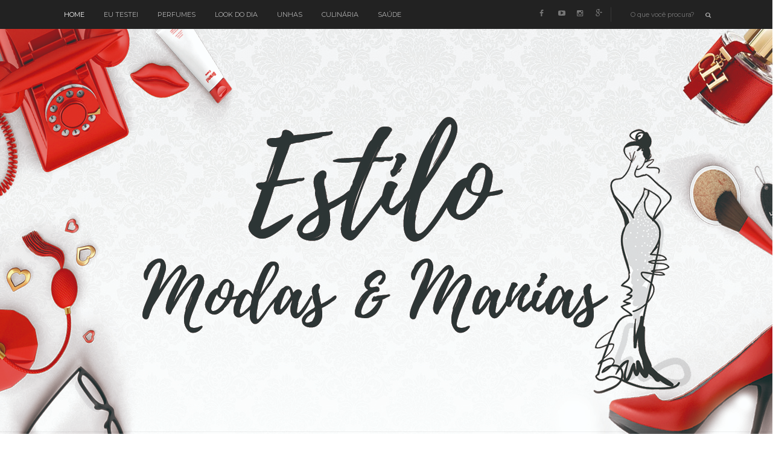

--- FILE ---
content_type: text/html; charset=UTF-8
request_url: https://www.fernandacaterina.com/2019/05/5-formas-de-usar-camisa-social-feminina.html
body_size: 35804
content:
<!DOCTYPE html>
<html dir='ltr' xmlns='http://www.w3.org/1999/xhtml' xmlns:b='http://www.google.com/2005/gml/b' xmlns:data='http://www.google.com/2005/gml/data' xmlns:expr='http://www.google.com/2005/gml/expr'>
<head>
<link href='https://www.blogger.com/static/v1/widgets/55013136-widget_css_bundle.css' rel='stylesheet' type='text/css'/>
<meta content='b1e3ef77dbf31fd86ed8d172acc264c3' name='p:domain_verify'/>
<meta content='b1e3ef77dbf31fd86ed8d172acc264c3' name='p:domain_verify'/>
<meta content='b1e3ef77dbf31fd86ed8d172acc264c3' name='p:domain_verify'/>
<meta content='af4875ad19dfc142633160b6b3cfd6f5' name='p:domain_verify'/>
<script>
    
</script>
<script>
      //<![CDATA[
      var bs_pinButtonURL = "www.fernandacaterina.com";
      var bs_pinButtonPos = "center";
      //]]>
    </script>
<meta content='07e38d4cfa0d69dcdfc0704f213371a4' name='verification'/>
<script src="//connect.facebook.net/pt_BR/all.js#xfbml=1"></script>
<script src="//code.jquery.com/jquery-latest.js"></script>
<meta content='387727088102739' property='fb:admins'/>
<!-- [ Meta Tag SEO ] -->
<meta charset='utf-8'/>
<meta content='width=device-width, initial-scale=1' name='viewport'/>
<meta content='blogger' name='generator'/>
<meta content='text/html; charset=UTF-8' http-equiv='Content-Type'/>
<link href='http://www.blogger.com/openid-server.g' rel='openid.server'/>
<link href='https://www.fernandacaterina.com/' rel='openid.delegate'/>
<link href='https://www.fernandacaterina.com/2019/05/5-formas-de-usar-camisa-social-feminina.html' rel='canonical'/>
<title>5 formas de usar camisa social feminina venham conferir - Estilo Modas e Manias</title>
<meta content='5 formas de usar camisa feminina de uns tempos para cá, a camisa social feminina ganhou novos cortes, modelagens podendo ser usada em varias ocasiões.' name='description'/>
<meta content='5 formas de usar camisa social feminina venham conferir, Estilo Modas e Manias: 5 formas de usar camisa social feminina venham conferir, Estilo Modas e Manias' name='keywords'/>
<link href='https://www.fernandacaterina.com/feeds/posts/default' rel='alternate' title='Estilo Modas e Manias - Atom' type='application/atom+xml'/>
<link href='https://www.fernandacaterina.com/feeds/posts/default?alt=rss' rel='alternate' title='Estilo Modas e Manias - RSS' type='application/rss+xml'/>
<link href='http://www.blogger.com/feeds/1560072806376386291/posts/default' rel='alternate' title='Estilo Modas e Manias - Atom' type='application/atom+xml'/>
<link href='https://blogger.googleusercontent.com/img/b/R29vZ2xl/AVvXsEilarn5qKdDtLHCBqLVPJsQ4uyaRWOL7IF0mq-UyZok5dlavK1V2jIfjzj9jZZa0gA6BccSRrUQKInybnzcVfoKL5AolKrZwRUGyCDgoLOS77XSP2BffpO1GNpP1zCRZyI-GB9tugGr2hc/s72-c/Camisa-Social-Aleatory-Feminina-Blue-azul--4-blog+estilo+e+manias.jpg' rel='image_src'/>
<link href='/favicon.ico' rel='icon' type='image/x-icon'/>
<link href='https://plus.google.com/xxxxx/posts' rel='publisher'/>
<link href='https://plus.google.com/xxxxx/about' rel='author'/>
<link href='https://plus.google.com/xxxxx' rel='me'/>
<meta content='xxxxx' name='google-site-verification'/>
<meta content='xxxxx' name='msvalidate.01'/>
<meta content='xxxxx' name='alexaVerifyID'/>
<meta content='xxxxx' name='yandex-verification'/>
<meta content='India' name='geo.placename'/>
<meta content='xxxxx' name='Author'/>
<meta content='general' name='rating'/>
<meta content='id' name='geo.country'/>
<!-- [ Social Media Meta Tag ] -->
<meta content='Estilo Modas e Manias: 5 formas de usar camisa social feminina venham conferir' property='og:title'/>
<meta content='article' property='og:type'/>
<meta content='https://www.fernandacaterina.com/2019/05/5-formas-de-usar-camisa-social-feminina.html' property='og:url'/>
<meta content='https://blogger.googleusercontent.com/img/b/R29vZ2xl/AVvXsEilarn5qKdDtLHCBqLVPJsQ4uyaRWOL7IF0mq-UyZok5dlavK1V2jIfjzj9jZZa0gA6BccSRrUQKInybnzcVfoKL5AolKrZwRUGyCDgoLOS77XSP2BffpO1GNpP1zCRZyI-GB9tugGr2hc/s1600/Camisa-Social-Aleatory-Feminina-Blue-azul--4-blog+estilo+e+manias.jpg' property='og:image'/>
<meta content='5 formas de usar camisa feminina de uns tempos para cá, a camisa social feminina ganhou novos cortes, modelagens podendo ser usada em varias ocasiões.' property='og:description'/>
<link href="//fonts.googleapis.com/css?family=Roboto:300,400,700%7CPlayfair+Display:300,400,700%7COpen+Sans:400,700%7CMontserrat:400,700%7CPacifico%7CMerriweather:300,400,700&amp;subset=cyrillic" rel="stylesheet" type="text/css">
<link href='//maxcdn.bootstrapcdn.com/bootstrap/3.3.1/css/bootstrap.min.css' rel='stylesheet' type='text/css'/>
<link href='//maxcdn.bootstrapcdn.com/font-awesome/4.1.0/css/font-awesome.min.css' id='fontawesome' rel='stylesheet' type='text/css'/>
<style type='text/css'>@font-face{font-family:'Merriweather';font-style:normal;font-weight:400;font-stretch:100%;font-display:swap;src:url(//fonts.gstatic.com/s/merriweather/v33/u-4D0qyriQwlOrhSvowK_l5UcA6zuSYEqOzpPe3HOZJ5eX1WtLaQwmYiScCmDxhtNOKl8yDr3icaGV31CPDaYKfFQn0.woff2)format('woff2');unicode-range:U+0460-052F,U+1C80-1C8A,U+20B4,U+2DE0-2DFF,U+A640-A69F,U+FE2E-FE2F;}@font-face{font-family:'Merriweather';font-style:normal;font-weight:400;font-stretch:100%;font-display:swap;src:url(//fonts.gstatic.com/s/merriweather/v33/u-4D0qyriQwlOrhSvowK_l5UcA6zuSYEqOzpPe3HOZJ5eX1WtLaQwmYiScCmDxhtNOKl8yDr3icaEF31CPDaYKfFQn0.woff2)format('woff2');unicode-range:U+0301,U+0400-045F,U+0490-0491,U+04B0-04B1,U+2116;}@font-face{font-family:'Merriweather';font-style:normal;font-weight:400;font-stretch:100%;font-display:swap;src:url(//fonts.gstatic.com/s/merriweather/v33/u-4D0qyriQwlOrhSvowK_l5UcA6zuSYEqOzpPe3HOZJ5eX1WtLaQwmYiScCmDxhtNOKl8yDr3icaG131CPDaYKfFQn0.woff2)format('woff2');unicode-range:U+0102-0103,U+0110-0111,U+0128-0129,U+0168-0169,U+01A0-01A1,U+01AF-01B0,U+0300-0301,U+0303-0304,U+0308-0309,U+0323,U+0329,U+1EA0-1EF9,U+20AB;}@font-face{font-family:'Merriweather';font-style:normal;font-weight:400;font-stretch:100%;font-display:swap;src:url(//fonts.gstatic.com/s/merriweather/v33/u-4D0qyriQwlOrhSvowK_l5UcA6zuSYEqOzpPe3HOZJ5eX1WtLaQwmYiScCmDxhtNOKl8yDr3icaGl31CPDaYKfFQn0.woff2)format('woff2');unicode-range:U+0100-02BA,U+02BD-02C5,U+02C7-02CC,U+02CE-02D7,U+02DD-02FF,U+0304,U+0308,U+0329,U+1D00-1DBF,U+1E00-1E9F,U+1EF2-1EFF,U+2020,U+20A0-20AB,U+20AD-20C0,U+2113,U+2C60-2C7F,U+A720-A7FF;}@font-face{font-family:'Merriweather';font-style:normal;font-weight:400;font-stretch:100%;font-display:swap;src:url(//fonts.gstatic.com/s/merriweather/v33/u-4D0qyriQwlOrhSvowK_l5UcA6zuSYEqOzpPe3HOZJ5eX1WtLaQwmYiScCmDxhtNOKl8yDr3icaFF31CPDaYKfF.woff2)format('woff2');unicode-range:U+0000-00FF,U+0131,U+0152-0153,U+02BB-02BC,U+02C6,U+02DA,U+02DC,U+0304,U+0308,U+0329,U+2000-206F,U+20AC,U+2122,U+2191,U+2193,U+2212,U+2215,U+FEFF,U+FFFD;}@font-face{font-family:'Montserrat';font-style:normal;font-weight:400;font-display:swap;src:url(//fonts.gstatic.com/s/montserrat/v31/JTUHjIg1_i6t8kCHKm4532VJOt5-QNFgpCtr6Hw0aXp-p7K4KLjztg.woff2)format('woff2');unicode-range:U+0460-052F,U+1C80-1C8A,U+20B4,U+2DE0-2DFF,U+A640-A69F,U+FE2E-FE2F;}@font-face{font-family:'Montserrat';font-style:normal;font-weight:400;font-display:swap;src:url(//fonts.gstatic.com/s/montserrat/v31/JTUHjIg1_i6t8kCHKm4532VJOt5-QNFgpCtr6Hw9aXp-p7K4KLjztg.woff2)format('woff2');unicode-range:U+0301,U+0400-045F,U+0490-0491,U+04B0-04B1,U+2116;}@font-face{font-family:'Montserrat';font-style:normal;font-weight:400;font-display:swap;src:url(//fonts.gstatic.com/s/montserrat/v31/JTUHjIg1_i6t8kCHKm4532VJOt5-QNFgpCtr6Hw2aXp-p7K4KLjztg.woff2)format('woff2');unicode-range:U+0102-0103,U+0110-0111,U+0128-0129,U+0168-0169,U+01A0-01A1,U+01AF-01B0,U+0300-0301,U+0303-0304,U+0308-0309,U+0323,U+0329,U+1EA0-1EF9,U+20AB;}@font-face{font-family:'Montserrat';font-style:normal;font-weight:400;font-display:swap;src:url(//fonts.gstatic.com/s/montserrat/v31/JTUHjIg1_i6t8kCHKm4532VJOt5-QNFgpCtr6Hw3aXp-p7K4KLjztg.woff2)format('woff2');unicode-range:U+0100-02BA,U+02BD-02C5,U+02C7-02CC,U+02CE-02D7,U+02DD-02FF,U+0304,U+0308,U+0329,U+1D00-1DBF,U+1E00-1E9F,U+1EF2-1EFF,U+2020,U+20A0-20AB,U+20AD-20C0,U+2113,U+2C60-2C7F,U+A720-A7FF;}@font-face{font-family:'Montserrat';font-style:normal;font-weight:400;font-display:swap;src:url(//fonts.gstatic.com/s/montserrat/v31/JTUHjIg1_i6t8kCHKm4532VJOt5-QNFgpCtr6Hw5aXp-p7K4KLg.woff2)format('woff2');unicode-range:U+0000-00FF,U+0131,U+0152-0153,U+02BB-02BC,U+02C6,U+02DA,U+02DC,U+0304,U+0308,U+0329,U+2000-206F,U+20AC,U+2122,U+2191,U+2193,U+2212,U+2215,U+FEFF,U+FFFD;}</style>
<style id='page-skin-1' type='text/css'><!--
*,*:before,*:after{box-sizing:border-box;-moz-box-sizing:border-box;-webkit-box-sizing:border-box;}
/*------------------------------------------------------
Variable @ Template Designer
--------------------------------------------------------
<Group description="Header Text" selector="h1,h2,h3,h4,h5,h6">
<Variable name="header.font" description="Font" type="font"
default="normal normal 12px Arial, Tahoma, Helvetica, FreeSans, sans-serif"/>
<Variable name="header.text.color" description="Text Color" type="color" default="#222222"/>
</Group>
<Variable name="keycolor" description="Main Color" type="color" default="#757575"/>
<Group description="Body-background" selector="body">
<Variable name="body.background.color" description="Body Color" type="color" default="#f3f3f3"/>
<Variable name="primary.background.color" description="Main background Color" type="color" default="#28c9bc"/>
</Group>
<Group description="Typo : Post" selector=".post-body">
<Variable name="article.font" description="Font" type="font"
default="normal normal 13px Merriweather, sans-serif"/>
<Variable name="article.background" description="Article background Color" type="color" default="#ffffff"/>
</Group>
------------------------------------------------------*/
/*****************************************
reset.css
******************************************/
html, body, div, span, applet, object, iframe,
h1, h2, h3, h4, h5, h6, p, blockquote, pre,
a, abbr, acronym, address, big, cite, code,
del, dfn, em, font, img, ins, kbd, q, s, samp,
small, strike, strong, sub, sup, tt, var,
dl, dt, dd, ol, ul, li,
fieldset, form, label, legend,
table, caption, tbody, tfoot, thead, tr, th, td, figure {    margin: 0;    padding: 0;}
article,aside,details,figcaption,figure,
footer,header,hgroup,menu,nav,section {     display:block;}
table {    border-collapse: separate;    border-spacing: 0;}
caption, th, td {    text-align: left;    font-weight: normal;}
sup{    vertical-align: super;    font-size:smaller;}
code{    font-family: 'Courier New', Courier, monospace;    font-size:12px;    color:#272727;}
::selection {  background: #333;  color: #fff;  }
::-moz-selection {  background: #333;  color: #fff;  }
a img{	border: none;}
img{max-width:100%;vertical-align:middle;}
ol, ul { padding: 10px 0 20px;  margin: 0 0 0 35px;  text-align: left;  }
ol li { list-style-type: decimal;  padding:0 0 5px;  }
ul li { list-style-type: square;  padding: 0 0 5px;  }
ul ul, ol ol { padding: 0; }
h1, h2, h3, h4, h5, h6 { font-family:Montserrat; font-weight:normal; }
.post-body h1 { line-height: 40px; font-size: 42px; margin: 10px 0; }
.post-body h2 { font-size: 36px; line-height: 44px; padding-bottom: 5px; margin: 10px 0; }
.post-body h3 { font-size: 30px; line-height: 40px;  padding-bottom: 5px; margin: 10px 0; }
.post-body h4 { font-size: 26px; line-height: 36px; margin: 10px 0;  }
.post-body h6 { font-size: 16px; line-height: 24px; margin: 10px 0;  }
/*****************************************
Global Links CSS
******************************************/
a{ color: #b02c27; outline:none; text-decoration: none; }
a:hover,a:focus { color: #000; text-decoration:none; }
body {
background:url(https://blogger.googleusercontent.com/img/b/R29vZ2xl/AVvXsEjXaXFl6ocvK1dJGcyKee92E7NxhZ3LjexgnuA0caaxGAg_tmvatRIFa58SXnJyTBQJVkNRjzvY4xwNdEdN_esiXLc2p5ZtHIFgsjddhXJQ0ko5C8FF9cQNy6-F35gdY2zet7yd6fAdtU0/s1600/topo-estilomodasemanias.jpg) no-repeat top;
color: #484848;
padding: 0;
font-family: merriweather,sans-serif;
font-size: 14px;
line-height: 1.55;
}
.clr { clear:both; float:none; }
.clearfix:before, .clearfix:after {
display: table;
content: "";
line-height: 0;
}
/*****************************************
Wrappers Stylesheet
******************************************/
.ct-wrapper { padding: 0px 15px; position: relative; max-width: 1100px; margin: 0 auto; }
.outer-wrapper { margin: 45px 0 45px;position: relative; }
.main-wrapper {
float: left;
width: 70.5%;
}
#content{
position: relative;
margin-right: 10px;
}
.sidebar-wrapper {
width: 29%;
float: right;
background: #fefefe;
box-shadow: 0px 2px 20px -10px #000;
-webkit-box-shadow: 0px 2px 20px -10px #000;
-moz-box-shadow: 0px 2px 20px -10px #000;
-ms-box-shadow: 0px 2px 20px -10px #000;
margin-left: 0;
}
.sidebar-wrapper {padding-top: 45px;}
/**** Layout Styling CSS *****/
body#layout .header-wrapper { margin-top: 40px; }
body#layout .outer-wrapper, body#layout .sidebar-wrapper, body#layout .ct-wrapper,#layout .main-wrapper { margin: 0; padding: 0; }
#layout div#search-bar, #layout .blog_social_block,#layout .margin,#layout .search_from, #layout .nav-menu  {
display: none!important;
}
#layout .blog_header {
width: auto;
float: none;
display: block;
margin: 0 18px 0 0px;
}
#layout div#header {
width: auto;
}
#layout .main-wrapper {
width: 64.7%;
float: left;
margin-right: 3%;
}
#layout .sidebar-wrapper {
width: 30%;
float: left;
}
/*****************************************
Header CSS
******************************************/
#header {
display: table;
width: auto;
margin: 30px auto;
}
#header-inner {margin: 0;padding:0;}
#header h1 {font-size: 42px;font-family: pacifico,cursive;font-style: normal;line-height:1;display: block;letter-spacing: 0px;font-weight: 100;}
.header h1 a, .header h1 a:hover {  color: #b02c27;  }
#header a {
display: block;
padding: 2px 0 9px;
line-height: 1.5;
}
.header p.description{ color: #333; font-size: 13px; font-style: italic; margin: 0; padding: 0; text-transform:capitalize; }
#Header1 .description{display:none!important}
.header img{   border:0 none; background:none; width:1440px; height:auto; margin:5px 0 0; max-height:600px; }
div#header-inner_image img {
margin: 0 auto;max-height: 600px;
}
/*------secondary_Header -------*/
div#secondary_header {
margin: 30px auto 0;
text-align:center;
}
div#Heaedr2 #header-inner{display:inline-block;}
div#Header2 h1 {
font-family: pacifico,cursive;
font-weight: normal;
font-size: 80px;
display: inline-block;
}
#Header2 h1 a {
display: block;
line-height: 1.8;
padding: 0px 20px 0 5px;
}
#Header2 .descriptionwrapper {
font-family: monospace;
text-align: center;
font-weight: 300;
font-size: 12px;
}
div#header-inner_image {
margin: 60px auto 25px;
display: block;
}
/*****************************************
Header and General stylehseet
******************************************/
.margin{width:100%;clear:both;}
.margin-10{margin-bottom:10px;}
.margin-20{margin-bottom:20px;}
.margin-30{margin-bottom:30px;}
.margin-50{margin-bottom:50px;}
.margin-40{margin-bottom:40px;}
.margin-60{margin-bottom:60px;}
.margin-70{margin-bottom:70px;}
.margin-80{margin-bottom:80px;}
.margin-90{margin-bottom:90px;}
.margin-100{margin-bottom:100px;}
.margin-11{margin-bottom:110px;}
.margin-120{margin-bottom:120px;}
.top_header {
background-color: #222;
position: fixed;
top: 0;
z-index: 99999;
left: 0;
right: 0;
}
header.blog_header {
border: 0;
padding: 0;
padding-top: 40px;
display: inline-block;
float: left;
width: 100%;
margin: 0px;
position: relative;
z-index: 99;
-moz-box-shadow: 0 0 1px 0 rgba(0, 0, 0, 0.33);
-webkit-box-shadow: 0 0 1px 0 rgba(0, 0, 0, 0.33);
box-shadow: 0 0 1px 0 rgba(0, 0, 0, 0.33);
-webkit-transform: translateZ(0);
}
.header_wrapper {position: relative;}
/*--------[ top-menu ]------------*/
.ct-transition{
-webkit-transition: all 0.2s linear;
-moz-transition: all 0.2s linear;
-o-transition: all 0.2s linear;
-transition: all 0.2s linear;}
.blog_social_block a:hover i,.ct-transition:hover{
webkit-transform: scale(1.1);
-moz-transform: scale(1.1);
-ms-transform: scale(1.1);
-o-transform: scale(1.1);
transform: scale(1.1);
}
/*------[ Main-menu ]-------*/
.nav-menu {
padding: 0;
width: auto;
display: block;
position: relative;
margin-top: 0;
z-index: 100;
float:left;
}
.nav-menu ul {list-style: none;padding: 0px;margin: 0;z-index: 1;display: table;width:auto;}
.nav-menu ul li {
display: inline-block;
float: left;
position: relative;
padding: 0px;
margin: 0px;
z-index: 1;
list-style: none;
font-size: 16px;
margin-right: 30px;
-moz-transition: background-color 400ms ease, border 200ms ease-out;
-o-transition: background-color 400ms ease, border 200ms ease-out;
-webkit-transition: background-color 400ms ease, border 200ms ease-out;
transition: background-color 400ms ease, border 200ms ease-out;
}
.nav-menu li a {
color: #fff;
display: block;
z-index: 10;
color: #B3B3B3;
font-size: 11px;
font-weight: 500;
line-height: 24px;
padding: 12px 1px;
letter-spacing: 0;
text-transform: uppercase;
font-family: montserrat, sans-serif;
-moz-transition: border 300ms ease 0s , color 300ms ease 0s;
-o-transition: border 300ms ease 0s , color 300ms ease 0s;
-webkit-transition: border 300ms ease 0s , color 300ms ease 0s;
transition: border 300ms ease 0s , color 300ms ease 0s;
}
.nav-menu li a:hover,.nav-menu li a.current,.nav-menu li:first-child a { color:#fff;}
.sticky { position: fixed; top: 0px; border-bottom: 1px solid #ddd; z-index: 99999; }
/*--------[ search bar ]--------------*/
.search-form-wrapper {
border-left-color: rgba( 255, 255, 255, 0.1 );
}
.search-form-wrapper {
position: relative;
border-left: 1px solid rgba( 255, 255, 255, 0.1 );
padding-left: 30px;
}
.search-form-wrapper input[type=text] {
color: rgb(145, 145, 145);
font-size: 11px;
font-weight: 400;
font-family: Montserrat;
line-height: 22px;
text-transform: none;
}
.search-form-wrapper input[type="text"] {
display: block;
width: 100%;
background: transparent;
border: 0;
outline: 0;
}
.search-form-icon {
color: rgba(255, 255, 255, 0.65);
font-size: 10px;
top: 5px;
right: -3px;
position: absolute;
}
.social_search {
margin-top: 12px;
}
.social-wrap.left {
}
ul.dslc-social {
margin: 0;
padding: 0;
list-style-type: none;
font-size: 0;
}
ul.dslc-social li {
margin: 0 10px 0 0;
padding: 0;
line-height: 1;
display: inline-block;
}
ul.dslc-social a {
border-color: #000000;
border-width: 0px;
border-style: solid solid solid solid;
border-radius: 50px;
width: 21px;
height: 21px;
font-size: 12px;
color: rgb(119, 119, 119);
display: block;
padding:4px 6px;
}
ul.dslc-social a:hover{color:#eee;}
ul.dslc-social .dslc-icon {
line-height: 1;
position: absolute;
display: inline;
color: rgb(119, 119, 119);
}
/*--------- [slider] --------*/
figure.slider__item {position: relative;}
figcaption.slide__caption {
position: absolute;
top: 0;
left: 0;
padding: 160px;
width: 100%;
height: 100%;
}
figcaption.slide__caption:before {
content: "";
position: absolute;
top: 0;
left: 0;
bottom: 0;
width: 100%;
height: 100%;
background: rgba(0, 0, 0, 0.15);
-webkit-box-shadow: inset 0px 0px 150px 0px #000;
-moz-box-shadow: inset 0px 0px 150px 0px #000;
-ms-box-shadow: inset 0px 0px 150px 0px #000;
box-shadow: inset 0px 0px 150px 0px #000;
transition:all .2s ease-in;
-o-transition:all .2s ease-in;
-ms-transition:all .2s ease-in;
-moz-transition:all .2s ease-in;
-webkit-transition:all .2s ease-in;
}
figure.slider__item:hover .slide__caption:before {
background: transparent;
transition:all .2s ease-in;
-o-transition:all .2s ease-in;
-ms-transition:all .2s ease-in;
-moz-transition:all .2s ease-in;
-webkit-transition:all .2s ease-in;
}
figure.slider__item a.post__link {
position: relative;
display: block;
}
.post__description {
position: relative;
z-index:100;
height: 100%;
width: 100%;
}
.post__description p a {
display: inline-block;
background: #b02c27;
color: #fff;
line-height: 1;
font-size: 12px;
letter-spacing: 5px;
padding: 3px 10px 5px;
border-radius: 1px;
}
.post__description h2 {
text-shadow: 2px 1px 0px #555;
margin-top:20px;
}
.post__description h2 a{color:#fff;}
/*****************************************
Main Section Stylesheet
******************************************/
.outer-wrapper,.main-wrapper,#content{box-shadow:none!important;}
.main-wrapper{padding-top:0;}
.col,main-col,.side-col{
position: relative;
min-height: 1px;
padding-right: 15px;
padding-left: 15px;
}
.right {float: right;}
.left {float: left;}
.white{background:white;}
.post-outer {
width: 50%;
float: left;
}
.post-outer:nth-child(even) {
margin: 0;
}
.post.hentry {
margin: 0 12px 25px;
background-color: white;
box-shadow: 0px 2px 20px -10px #000;
-webkit-box-shadow: 0px 2px 20px -10px #000;
-moz-box-shadow: 0px 2px 20px -10px #000;
-ms-box-shadow: 0px 2px 20px -10px #000;
}
.post-body {
font:normal normal 13px Merriweather, sans-serif;
line-height:inherit;
word-wrap:break-word;
}
/*------[ index page ]-------*/
.article_date {
display:none;
width: auto;
position: relative;
margin-bottom: 30px;
font-family: Playfair Display;
font-style: italic;
color: #999;
text-align: left;
font-size: 13px;
line-height: 24px;
padding-top: 0;
color:#222
}
.article_date:before {
content: "";
width: 30px;
height: 1px;
position: absolute;
bottom: -7px;
left: 0px;
background: #000;
}
.article_header h2 {
font-size: 18px;
font-weight: 700;
line-height: 1.5;
text-transform: uppercase;
margin: 0 0 20px;
padding: 0;
}
.article_header h2 a {
color: #333;
}
.article_container {width: 100%;position:relative;}
.article_slider,.playbutton,.article_image {
width: 100%;
float: none;
margin-bottom: 0;
}
.article_image img,
.article_slider img {
width: 100%;
}
.article_inner {
padding: 20px 25px 0 25px;
position: relative;
clear: both;
}
.article_excerpt {
margin-bottom: 25px;
}
.article_footer {
clear: both;
padding: 0px 25px 25px;
}
.article_footer .meta {
position: relative;
display: inline-block;
font-style: italic;
}
.meta i {
margin-right: 3px;
}
.meta_right {
width: auto;
display:none;}
.meta-item.categories a:nth-child(n+2) {
display: none;
}
.meta-item.categories a {
background-color: #b02c27;
color: #fff;
display: inline-block;
line-height: 1;
padding: 4px 7px;
text-transform: uppercase;
font-size: 10px;
}
.meta-item.categories {
font-size: 12px;
font-family: montserrat,sans-serif;
letter-spacing: 0;
float:left;
}
.post:hover span.article_timestamp {
opacity: 1;
transition: opacity .3s ease-in-out;
}
.article_no_img .article_excerpt{margin-left:0;}
.article_excerpt p {
font-weight: 400;
font-size: 12px;
letter-spacing: .5px;
color:#555;
font-family: playfair display;
}
.article_share_social:hover .article_share_social ul {display:inline-block;}
.article_share_social {margin-top: 3px;}
.article_share_social ul {padding: 0;margin: 0;text-align:right;display:none;}
.article_share_social ul li {list-style: none;padding: 0;margin: 0;margin-left: 2px;display: inline-block;}
.article_share_social ul li a {position:relative;display: block;text-align: center;-webkit-transition: all 0.1s linear;-moz-transition: all 0.1s linear;-o-transition: all 0.1s linear;-transition: all 0.1s linear;}
.article_share_social ul li,.article_share_social ul,.share_toggle{float:left;}
.article_share_social ul li i {width: 30px;height: 30px;font-size:14px;color: #666;padding: 9px;display: block;background: #f0f0f0!important;}
.share_toggle {
display: inline-block;
width: 30px;
height: 30px;
top: 0px;
margin: 0px;
margin-left: 2px;
padding: 9px;
background: #F0F0F0;
color: #555555;
}
.article_share_social ul li a:after {
content: attr(data-title);
position: absolute;
top: -33px;
opacity: 0;
visibility: hidden;
font-size: 11px;
line-height: 1;
min-width: 70px;
background: #ECECEC;
color: #222;
padding: 5px 10px;
left: 0px;
}
.article_share_social ul li a:hover:after,.article_share_social ul li a:hover:before {
opacity: 1;
visibility: visible;
transition:all .2s ease-in-out;
-moz-transition:all .2s ease-in-out;
-webkit-transition: all .2s ease-in-out;
-o-transition:.2s ease-in-out;
}
.article_share_social ul li a:before {
content: "";
position: absolute;
border-style: solid;
border-color: transparent;
border-width: 7px;
border-top-color: #ECECEC;
top: -13px;
opacity:0;
visibility:hidden;
}
.article_author a{color:#333;}
/*--------[ item page ]-------*/
.article_post_title {
position: relative;
color: #333;
font-size: 33px;
font-weight: bold;
line-height: normal;
text-transform: uppercase;
margin: 0 0 15px;
padding: 0 0 15px;
}
h1.article_post_title:after {
content: "";
display: block;
width: 35px;
height: 1px;
margin-left: 4px;
margin-top: 7px;
background: #333;
-webkit-box-shadow: 6px 3px 0px #333,12px 6px 0px #333;
-moz-box-shadow: 6px 3px 0px #333,12px 6px 0px #333;
-o-box-shadow: 6px 3px 0px #333,12px 6px 0px #333;
-ms-box-shadow: 6px 3px 0px #333,12px 6px 0px #333;
box-shadow: 6px 3px 0px #333,12px 6px 0px #333;
}
.post-title a{ color:#333; }
.post-title a:hover{ color: #2980B9; }
.article_meta_container {
font-size: 11px;
margin: 0 4px;
margin-bottom: 25px;
padding-bottom: 10px;
font-weight: 300;
font-family: open sans,sans-serif;
}
.article_meta_container a,
.article_meta_container {
color: #666;
}
.article_meta_container.post-header i {
margin-right: 5px;
}
.post-footer{margin-top:30px;}
/***** Page Nav CSS *****/
#blog-pager {
display: inline-block;
margin: 25px auto 0;
overflow: visible;
padding: 25px 0;
width: 100%;
}
#blog-pager-newer-link {padding: 20px 0px;
padding-right: 10px;
position: relative;
text-align: left;
width: 50%;
}
#blog-pager-older-link {padding: 20px 0px;
position: relative;
text-align: right;
width: 50%;
}
a#Blog1_blog-pager-older-link, a#Blog1_blog-pager-newer-link {
display: inline-block;
background: #b02c27;
line-height: 1;
padding: 8px 13px;
border-radius: 3px;
font-size: 15px;
color: #fff;
}
.showpageOf, .home-link {  display:none;  }
.showpagePoint {  background: #b02c27;  color: #FFFFFF;  margin: 0 10px 0 0;  padding: 5px 10px;  text-decoration: none;  border-radius: 3px; -moz-border-radius: 3px; -o-border-radius: 3px; -webkit-border-radius: 3px;  }
.showpage a, .showpageNum a { background: #333; color: #FFFFFF; margin: 0 10px 0 0; padding: 5px 10px; text-decoration: none; border-radius: 3px; -moz-border-radius: 3px; -o-border-radius: 3px; -webkit-border-radius: 3px; }
.showpage a:hover, .showpageNum a:hover {  background:#b02c27;  color: #fff;  border-radius: 3px;  -moz-border-radius: 3px;  -o-border-radius: 3px;  -webkit-border-radius: 3px;  text-decoration: none;  }
/*****************************************
Post Highlighter CSS
******************************************/
blockquote {
border-color: #E6E6E6;
border-style: solid;
border-width: 1px;
color: #6A6A6A;
margin: 10px 0 20px;
padding: 15px 20px 15px 55px;
position: relative;
font-size: 14px;
background: #F3F3F3;
}
blockquote:after {
content: "\f10d";
font-family: fontawesome;
font-style: normal;
position: absolute;
top: 5px;
left: 15px;
font-size: 24px;
color: #b02c27;
}
/*****************************************
Sidebar stylesheet
******************************************/
#sidebar { margin: 0; padding: 0; display: block; }
.sidebar h2, .footer h2 {
position: relative;
color: #333;
font-size: 15px;
font-weight: normal;
text-transform: uppercase;
letter-spacing: 1px;
margin-bottom: 30px;
padding:0 4px;
padding-bottom: 10px;
}
.sidebar h2:after, .footer h2:after {
content: "";
display: block;
width: 25px;
height: 1px;
margin-left: 3px;
margin-top: 7px;
background: #555;
-webkit-box-shadow: 4px 2px 0px #555,8px 4px 0px #555;
-moz-box-shadow: 4px 2px 0px #555,8px 4px 0px #555;
-o-box-shadow: 4px 2px 0px #555,8px 4px 0px #555;
-ms-box-shadow: 4px 2px 0px #555,8px 4px 0px #555;
box-shadow: 4px 2px 0px #555,8px 4px 0px #555;
}
.sidebar .widget {padding: 5px 20px; clear: both; font-size: 13px; line-height: 23px; margin-bottom: 30px; }
.sidebar ul { margin: 0; padding: 0; list-style: none; }
.sidebar li {
border-bottom: 1px solid #F1F1F1;
line-height: normal;
list-style: none !important;
margin: 8px 0;
overflow: hidden;
padding: 0 0 10px;
}
.sidebar a{color:#333;}
/*****************************************
Footer stylesheet
******************************************/
div#footer {background: #1E1E21;padding: 0;margin: 0 0;}
div#footer > div {padding-top: 40px;padding-bottom: 0px;}
#footer ul {margin: 0;padding: 0;}
.footer li {list-style: none;padding: 0;padding-bottom: 10px;}
.footer h2{color:white}
.footer h2:after {
background:#fff;
-webkit-box-shadow: 4px 2px 0px #fff,8px 4px 0px #fff;
-moz-box-shadow: 4px 2px 0px #fff,8px 4px 0px #fff;
-o-box-shadow: 4px 2px 0px #fff,8px 4px 0px #fff;
-ms-box-shadow: 4px 2px 0px #fff,8px 4px 0px #fff;
box-shadow: 4px 2px 0px #fff,8px 4px 0px #fff;
}
.footer {width: 30.33%;float: left;margin-right: 30px;color:#eee;}
#footer3 {margin: 0;}
.footer .widget {padding: 10px;font-size: 14px;line-height: 1.8;}
.footer_credits {
color: #E3E3E3;
display: block;
font-size: 12px;
line-height: 23px;
margin: 0;
padding: 15px 0 20px;
text-align: left;
font-weight: 300;
background-color: #151517;
}
.footer a {color: #f1f1f1;}
.footer_credits a { color: #fff; }
.footer_credits a:hover { color: #eee; }
/*---- footer blog_menu ----*/
ul.blog_footer_menu {
padding: 0;
margin: 0;
}
ul.blog_footer_menu li {
padding: 0;
margin: 0;
display: inline-block;
margin-right: 0;
}
ul.blog_footer_menu li a {
display: block;
line-height: 1;
padding: 0px 0px;
padding-right: 15px;
position: relative;
}
ul.blog_footer_menu li a:after {
content: "|";
position: absolute;
right: 4px;
top: 4px;
font-size: 10px;
color: #fff;
}
ul.blog_footer_menu li:last-child a:after {
content: "";
}
.stripes{position:absolute;top:0;left:0;right:0;height:4px;overflow:hidden;}
.stripe {width: 31.33px;height: 4px;float: left;}
.stripe:nth-child(even){
background:transparent;
}
.stripe:nth-child(odd){
background:#b02c27;
width:39px;
}
/*****************************************
Custom Widget CSS
******************************************/
/***** Search Form *****/
#searchform fieldset { background: #F1F4F9; border: 1px solid #F1F4F9; color: #888888; width: 98%; }
#searchform fieldset:hover { background: #fff; }
#s { background:rgba(0, 0, 0, 0); border: 0 none; color: #888888; float: left; margin: 8px 5%; padding: 0 10% 0 0; width: 80%; }
/***** Custom Labels *****/
.cloud-label-widget-content { display: inline-block; text-align: left; }
.cloud-label-widget-content .label-size { display: inline-block; float: left; font-size: 10px; font-family: Verdana,Arial,Tahoma,sans-serif; font-weight: bold; line-height: normal; margin: 5px 5px 0 0; opacity: 1; text-transform: uppercase; }
.cloud-label-widget-content .label-size a { color: #000 !important; float: left; padding: 5px; }
.cloud-label-widget-content .label-size:hover a { color: #555 !important; }
.cloud-label-widget-content .label-size .label-count { color: #555; padding: 5px 0; float: left; }
.sidebar .Label li {display: inline-block;margin: 0;padding: 0;border: 0;}
.sidebar .Label li a {display: block;line-height: 1;padding: 2px 6px 4px;background: #b02c27;color: white;border-radius: 1px;font-size: 13px;}
/*-----[ Popular Post ]------*/
.PopularPosts .item-thumbnail {
float: left;
margin: 0 12px 5px 0;
}
.PopularPosts .item-thumbnail img {
display: block;
float: left;
height: 90px;
width: 90px;
padding: 0;
border: 4px solid transparent;
margin: 0 0 0 4px;
-webkit-box-shadow: 0px 0px 10px -5px #000;
-moz-box-shadow: 0px 0px 10px -5px #000;
-o-box-shadow: 0px 0px 10px -5px #000;
-ms-box-shadow: 0px 0px 10px -5px #000;
box-shadow: 0px 0px 10px -5px #000;
}
.PopularPosts .item-title {
padding-bottom: .2em;
font-size: 13px;
font-weight: normal;
}
.footer .popular-posts li:nth-child(n+4),
.item-snippet{display:none;}
.footer .popular-posts img {
margin-left: 0!important;
width: 75px;
height: auto;
box-shadow:none;
-webkit-box-shadow:none;
}
.sidebar .item-title a {
color: #333;
}
/*----------[ Sidebar-social-share-icons ]--------------*/
.sidebar_social_icons ul {
text-align: center;
}
.sidebar_social_icons li {
display: inline-block;
text-align: center;
width: 18%;
margin: 0;
padding: 0;
border: 0;
}
.sidebar_social_icons li a {
display: inline-block;
margin-bottom: 15px;
}
.sidebar_social_icons li a i {
padding: 12px;
font-size: 18px;
color: #fff;
width: 40px;
height: 40px;
position: relative;
background: #b02c27 !important;
}
/***** Blogger Contact Form Widget *****/
.contact-form-email, .contact-form-name, .contact-form-email-message, .contact-form-email:hover, .contact-form-name:hover, .contact-form-email-message:hover, .contact-form-email:focus, .contact-form-name:focus, .contact-form-email-message:focus { background: #F8F8F8; border: 1px solid #D2DADD; box-shadow: 0 1px 1px #F3F4F6 inset; max-width: 300px; color: #999; }
.contact-form-button-submit { background: #b02c27; border: medium none;outline:0; float: right; height: auto; margin: 10px 0 0; max-width: 300px; padding: 5px 10px; width: 100%; cursor: pointer; }
.contact-form-button-submit:hover { background:#b02c27!important;}
/***** Profile Widget CSS *****/
.Profile img { border:1px solid #cecece; background:#fff; float:left; margin:5px 10px 5px 0; padding: 5px; -webkit-border-radius: 50%;	-moz-border-radius: 50%; border-radius: 50%; }
.profile-data { color:#999999; font:bold 20px/1.6em Arial,Helvetica,Tahoma,sans-serif; font-variant:small-caps; margin:0; text-transform:capitalize;}
.profile-datablock { margin:0.5em 0;}
.profile-textblock { line-height:1.6em; margin:0.5em 0;}
a.profile-link { clear:both; display:block; font:80% monospace; padding:10px 0; text-align:center; text-transform:capitalize;}
/***** Meet The Author *****/
.vt_sidebar_author_item {
margin-bottom: 0px;
text-align: center;
}
.vt_sidebar_author_item .image-wrap {
position: relative;
overflow: hidden;
border-radius: 50%;
-webkit-transform: translate3d(0px, 0px, 0px);
transform: translate3d(0px, 0px, 0px);
width: 85%;
height: auto;
margin: 0 auto;
margin-bottom: 15px;
}
.vt_sidebar_author_item .image-wrap:before {
content: '';
display: block;
position: absolute;
width: 100%;
height: 100%;
border-radius: 50%;
border: 10px solid #b02c27;
border-image-source: initial;
border-image-slice: initial;
border-image-width: initial;
border-image-outset: initial;
border-image-repeat: initial;
opacity: 0.95;
margin: auto;
top: 0px;
right: 0px;
bottom: 0px;
left: 0px;
-webkit-transition: all 0.4s linear;
transition: all 0.4s linear;
}
.vt_sidebar_author_item .social {
position: absolute;
width: 92.5%;
height: 92.5%;
border-radius: 50%;
background: #b02c27;
opacity: 0;
margin: auto;
top: 0px;
right: 0px;
bottom: 0px;
left: 0px;
font-size: 0px;
text-align: center;
-webkit-transform: scale(0.5);
transform: scale(0.5);
-webkit-transition: all 0.3s linear;
transition: all 0.3s linear;
}
.social.linear-3s .social-inner {
position: absolute;
width: 100%;
padding: 15px 0;
top: 50%;
left: 50%;
-webkit-transform: translate(-50%, -50%);
transform: translate(-50%, -50%);
}
.social-inner .fa {
margin: 0px 5px;
font-size: 18px;
width: 30px;
height: 30px;
padding: 6px;
border-radius: 50%;
background: #f1f1f1!important;
color: #333;
}
.image-wrap:hover .social.linear-3s {
opacity: 0.95;
-webkit-transform: scale(1);
transform: scale(1);
}
.image-wrap:hover:before {
-webkit-transform: scale(1.2);
-moz-transform: scale(1.2);
-ms-transform: scale(1.2);
-o-transform: scale(1.2);
transform: scale(1.2);
}
.vt_sidebar_author_item h4.author_name a {
font-size: 18px;
margin-bottom: 10px;
display: block;
color: #333;
}
.vt_sidebar_author_item p {
line-height: 1.6;
padding: 0 10px;
}
/*--------- [sidebar newsletter ]----------*/
div#blog_newsletter h5{font-size: 14px;margin-bottom: 10px;}
div#blog_newsletter p{font-size:12px; line-height:1.7;margin-bottom: 20px;}
div#blog_newsletter input#subbox {line-height: 1;background: #2B2B2B;border: none;border-radius: 2px;font-size: 13px;letter-spacing: 1px;min-height: 30px;margin: 0 0 20px;padding: 10px 15px;width: 100%;box-shadow: none;-webkit-box-shadow: none;-moz-box-shadow: none;-ms-box-shadow: none;outline: 0;border: 1px solid #333;}
div#blog_newsletter input#subbutton {padding: 10px;line-height:1;width: 100%;text-transform: uppercase;margin-bottom: 5px;box-shadow: none;outline: 0;color: #fff;display: inline-block;text-align: center;white-space: nowrap;vertical-align: middle;cursor: pointer;-webkit-user-select: none;-moz-user-select: none;-ms-user-select: none;user-select: none;background-image: none;border: 1px solid transparent;border-radius: 4px;font-size: 13px;letter-spacing: 2px;font-weight: 400;background: #b02c27;}
div#logo img {max-height:65px;}
/*-----------[ share-wrapper ]-----------*/
.share-wrapper, .authorboxwrap {margin-bottom: 50px;}
.share-wrapper ul {padding: 0;margin: 0 auto;display:table;text-align: center;}
.share-wrapper li {list-style: none;display: inline-block;float:left;margin-right:0;padding: 0;margin-bottom: 30px;}
.share-wrapper li:first-child {display: block;margin-bottom: 20px;font-size: 16px;}
.share-wrapper li a{display:block;text-align: center;}
.share-wrapper li a i {
display: none;
color: #555;
width: 35px;
height: 35px;
padding: 9px;
font-size: 16px;
background: #F0F0F0!important;
border: 1px solid #DEDEDE;
}
.share-wrapper{margin-bottom:30px;}
.share-wrapper span {
display: block;
font-size: 12px;
font-family: montserrat;
background-color: #eee;
line-height: 1;
padding: 8px 25px;
color: #fff;
}
li.facebook_share span {background-color: #3b5998;}
li.twitter_share span {background-color: #00aced;}
li.pinterest_share span{background-color: #cb2027;}
li.google_share span {background-color: #dd4b39;}
li.linkedin_share span {background-color: #007bb6;}
.share-wrapper > .title {
text-align: center;
margin-bottom: 30px;
}
/*------[author-box ]-------*/
.avatar-container {
float: left;
}
.avatar-container img {
width: 80px;
height: auto;
border: 2px solid transparent;
box-shadow: 0px 0px 10px -5px #000;
-moz-box-shadow: 0px 0px 10px -5px #000;
-webkit-box-shadow: 0px 0px 10px -5px #000;
-ms-box-shadow: 0px 0px 10px -5px #000;
-o-box-shadow: 0px 0px 10px -5px #000;
}
.author_description_container {
margin-left: 105px;
padding-top: 5px;
}
.author_description_container h4 {font-size: 16px;display: block;margin-bottom: 10px;}
.author_description_container h4 a{color: #333;}
.author_description_container p {font-size: 12px;line-height: 1.7;margin-bottom: 15px;}
.authorsocial a {display: inline-block;margin-right: 5px;text-align: center;float:left;margin-right:2px;}
.authorsocial a i {width: 30px;height: 30px;padding: 8px 9px;display: block;background: #E9E9E9!important;color: #555;}
/*------*|*|*| Related Posts *|*|*|----------*/
div#related-posts {font-size: 16px;display: inline-block;width: 100%;}
#related-posts h5 {
position: relative;
font-size: 16px;
text-transform: uppercase;
margin: 0 0 25px;
}
#related-posts h5:after {
content: "";
display: block;
width: 25px;
height: 1px;
margin-left: 0;
margin-top: 10px;
background: #555;
-webkit-box-shadow: 4px 2px 0px #555,8px 4px 0px #555;
-moz-box-shadow: 4px 2px 0px #555,8px 4px 0px #555;
-o-box-shadow: 4px 2px 0px #555,8px 4px 0px #555;
-ms-box-shadow: 4px 2px 0px #555,8px 4px 0px #555;
box-shadow: 4px 2px 0px #555,8px 4px 0px #555;
}
#related-posts ul {padding: 0;margin: 0;}
#related-posts ul li {
list-style: none;
position: relative;
display: inline-block;
width: 50%;
}
.related-thumb {
margin-right: 10px;
}
#related-posts img {
padding: 0;
width: 130px;
border: 3px solid transparent;
box-shadow: 0px 0px 10px -5px #000;
-moz-box-shadow: 0px 0px 10px -5px #000;
-webkit-box-shadow: 0px 0px 10px -5px #000;
-ms-box-shadow: 0px 0px 10px -5px #000;
-o-box-shadow: 0px 0px 10px -5px #000;
}
a.related-thumbs {position: relative;display: block;}
a.related-thumbs:before{opacity:1;}
.related-content {
width: 52%;
display: inline-block;
word-wrap: break-word;
}
a.related-title {
font-size: 13px;
line-height: 1.7;
color: #333;
}
/*****************************************
Comments CSS
******************************************/
#comments { margin-top: 30px;padding:30px;background-color:#fff; }
comments li{list-style:none!important;}
.comments h4 { font-size: 20px; margin: 0 0 18px; text-transform: capitalize; }
.comments .comments-content .comment-thread ol { overflow: hidden; margin: 0; }
.comments .comments-content .comment:first-child { padding-top: 0; }
.comments .comments-content .comment { margin-bottom: 0; padding-bottom: 0; }
.comments .avatar-image-container { max-height: 60px; width: 60px; }
.comments .avatar-image-container img { max-width: 60px; width: 100%; }
.comments .comment-block { background: #fff; margin-left: 72px; padding: 14px 0 0 20px; border-radius: 2px; -moz-border-radius: 2px; -webkit-border-radius: 2px; }
.comments .comments-content .comment-header a { color: #333; text-transform: capitalize; }
.comments .comments-content .user { display: block; font-style: italic; font-weight: bold; }
.comments .comments-content .datetime { margin-left: 0; }
.comments .comments-content .datetime a { font-size: 12px; text-transform: uppercase; }
.comments .comments-content .comment-header, .comments .comments-content .comment-content { margin: 0 20px 0 0; }
.comments .comment-block .comment-actions { display: block; text-align: right; }
.comments .comment .comment-actions a { border-radius: 2px; -moz-border-radius: 2px; -webkit-border-radius:2px; background: #b02c27; color: #FFFFFF; display: inline-block; font-size: 12px; line-height: normal; margin-left: 1px; padding: 5px 8px; }
.comments .comment .comment-actions a:hover { text-decoration: none; }
.comments .thread-toggle { display: none; }
.comments .comments-content .inline-thread { border-left: 1px solid #F4F4F4; margin: 0 0 20px 35px !important; padding: 0 0 0 20px; }
.comments .continue { display: none; }
.comments .comments-content .icon.blog-author {
display: none;
}
.comment-thread ol { counter-reset: countcomments; }
.comment-thread li:before { color: #b02c27; content: counter(countcomments, decimal); counter-increment: countcomments; float: right; font-size: 22px; padding: 15px 20px 10px; position: relative; z-index: 10; }
.comment-thread ol ol { counter-reset: contrebasse; }
.comment-thread li li:before { content: counter(countcomments,decimal) "." counter(contrebasse,lower-latin); counter-increment: contrebasse; float: right; font-size: 18px; }
/*****************************************
Responsive styles
******************************************/
/* responsive menu */
.vt_menu_toggle {position: absolute;top: 10px;left: 0;font-size: 21px;display: none;z-index: 10000;}
.vt_menu_toggle,.vt_menu_toggle:hover,.vt_menu_toggle:focus {color:#b02c27;}
@media screen and (max-width: 1024px) {
.sidebar-wrapper{margin-left:8px;}
}
@media screen and (max-width: 960px) {
.ct-wrapper{ padding:0 15px; }
.main-wrapper { margin-right:0; width:100%; }
.sidebar-wrapper{ float: left; width: auto; margin-top: 30px; }
.article_slider{max-width: 100%;}
.article_slider img {max-width: 100%;}
}
@media screen and (max-width: 840px){
#comment-editor { margin:10px; }
#header {width: 100%;text-align: center;}
div#search-button{height:74px;padding-top:35px;}
.blog_social_block a{margin-right:5px;}
.blog_social_block a i {font-size: 14px;padding: 9px;width: 30px;height: 30px;}
#header img{height: 60px;margin: 3px auto 0;}
.vt_menu_toggle{display:inline-block;}
.nav-menu{width:100%;max-width:100%;position: absolute;}
.blog_social_block{left:40px;}
ul.blog_menus {display: none;width: 230px;text-align: left;position: relative;box-shadow: 1px 1px 5px -2px #000;position: absolute;z-index: 9999;background: white;top: 55px;}
ul.blog_menus li {border:0;border-bottom: 1px solid #E4E4E4!important;display: block;width: 100%;list-style: none;padding: 0;margin: 0;position: relative;}
.nav-menu li a{padding:14px 25px;line-height:1.4;color:#B3B3B3!important;}
.nav-menu li:hover ul {position: relative;left: 30px;display: block;z-index: 10000000000000;background:white;}
.social_search {width: 87%;margin-right: 0;  padding-bottom: 7px;}
.footer{width:100%;margin:0;margin-bottom:30px;}
.main-wrapper {float: none;width: 100%;}
.post-outer{width:49%;}
}
@media screen and (max-width: 580px){
#header img { }
div#search-bar {width: 100%;right: 20px;margin: 0 auto;max-width: 250px;padding-top: 35px;clear: both;}
.article_image,.article_slider,.playbutton {width: 100%;float: none;margin-bottom: 20px!important;}
.article_excerpt {margin-left: 0;}
.footer {width: 100%;float: none;
margin: 0;margin-bottom: 30px;}
.post-outer{width:99%;}
}
@media screen and (max-width: 420px){
.comments .comments-content .datetime{    display:block;    float:none;    }
.comments .comments-content .comment-header {    height:70px;    }
}
@media screen and (max-width: 320px){
.ct-wrapper{ padding:0; }
.post-body img{  max-width: 230px; }
.comments .comments-content .comment-replies {    margin-left: 0;    }
}
/*****************************************
Hiding Header Date and Feed Links
******************************************/
h2.date-header,span.blog-admin{display:none!important;}
.playbutton {position: relative;padding-bottom: 56.25%; /* 16:9 */padding-top: 25px;height: 0;}
.playbutton iframe {position: absolute;top: 0;left: 0;width: 100%;height: 100%;}

--></style>
<style type='text/css'>
#content{
	margin-right:20px;
  }
.post-body img{ height: auto; max-width: 100%; }
.post-outer {width:100%;padding:0;font-weight:300;line-height:1.65;}
.post.hentry {
    margin: 0 10px 0 0;
    padding: 30px 25px;
}

span.article_timestamp{
	opacity:1;
}
.sidebar-wrapper {
padding-top: 45px;
}

</style>
<style id='owl-carousel' type='text/css'>
/* 
 *  Core Owl Carousel CSS File
 *  v1.3.3
 */

/* clearfix */
.owl-carousel .owl-wrapper:after{content:":."display:block;clear:both;visibility:hidden;line-height:0;height:0}.owl-carousel{display:none;position:relative;width:100%;-ms-touch-action:pan-y}.owl-carousel .owl-wrapper{display:none;position:relative}.owl-carousel .owl-wrapper-outer{overflow:hidden;position:relative;width:100%}.owl-carousel .owl-wrapper-outer.autoHeight{-webkit-transition:height 500ms ease-in-out;-moz-transition:height 500ms ease-in-out;-ms-transition:height 500ms ease-in-out;-o-transition:height 500ms ease-in-out;transition:height 500ms ease-in-out}.owl-carousel .owl-item{float:left}.owl-controls .owl-buttons div,.owl-controls .owl-page{cursor:pointer}.owl-controls{-webkit-user-select:none;-khtml-user-select:none;-moz-user-select:none;-ms-user-select:none;user-select:none;-webkit-tap-highlight-color:transparent}.grabbing{cursor:url(../images/grabbing.png) 8 8,move}.owl-carousel .owl-item,.owl-carousel .owl-wrapper{-webkit-backface-visibility:hidden;-moz-backface-visibility:hidden;-ms-backface-visibility:hidden;-webkit-transform:translate3d(0,0,0);-moz-transform:translate3d(0,0,0);-ms-transform:translate3d(0,0,0)}.owl-theme .owl-controls{margin-top:0px;text-align:center;position:absolute;bottom:0px;right:10px;}

.owl-theme .owl-controls .owl-buttons div {
  color: #0D0D0D;
  display: inline-block;
  zoom: 1;
  margin: 5px;
  padding: 5px 15px;
  font-size: 32px;
  -webkit-border-radius: 30px;
  -moz-border-radius: 30px;
  border-radius: 30px;
  background: #FFFFFF;
  filter: Alpha(Opacity=50);
  opacity: .5;
}
.owl-theme .owl-controls.clickable .owl-buttons div:hover{filter:Alpha(Opacity=100);opacity:1;text-decoration:none}.owl-theme .owl-controls .owl-page{display:inline-block;zoom:1}.owl-theme .owl-controls .owl-page span{display:block;width:12px;height:12px;margin:5px 3px;filter:Alpha(Opacity=95);opacity:.95;-webkit-border-radius:20px;-moz-border-radius:20px;border-radius:20px;background:#fff;}.owl-theme .owl-controls .owl-page.active span{filter:Alpha(Opacity=100);opacity:1;border:3px solid rgba(0,0,0,.6);}.owl-theme .owl-controls.clickable .owl-page:hover span{filter:Alpha(Opacity=100);opacity:1}.owl-theme .owl-controls .owl-page span.owl-numbers{height:auto;width:auto;color:#FFF;padding:2px 10px;font-size:12px;-webkit-border-radius:30px;-moz-border-radius:30px;border-radius:30px}@-webkit-keyframes preloader{0%{transform:translateY(0) scaleX(1.6);-webkit-transform:translateY(0) scaleX(1.6);-ms-transform:translateY(0) scaleX(1.6)}33%{transform:translateY(0) scaleX(1) scaleY(1.3);-webkit-transform:translateY(0) scaleX(1) scaleY(1.3);-ms-transform:translateY(0) scaleX(1) scaleY(1.3)}100%{transform:translateY(-150px) scaleX(1) scaleY(1.1);-webkit-transform:translateY(-150px) scaleX(1) scaleY(1.1);-ms-transform:translateY(-150px) scaleX(1) scaleY(1.1)}}@keyframes preloader{0%{transform:translateY(0) scaleX(1.6);-webkit-transform:translateY(0) scaleX(1.6);-ms-transform:translateY(0) scaleX(1.6)}33%{transform:translateY(0) scaleX(1) scaleY(1.3);-webkit-transform:translateY(0) scaleX(1) scaleY(1.3);-ms-transform:translateY(0) scaleX(1) scaleY(1.3)}100%{transform:translateY(-150px) scaleX(1) scaleY(1.1);-webkit-transform:translateY(-150px) scaleX(1) scaleY(1.1);-ms-transform:translateY(-150px) scaleX(1) scaleY(1.1)}}.owl-item.loading{width:100%;height:auto}.owl-item.loading:after{content:''position:absolute;margin-top:50%;left:calc(50% - 16px);height:32px;width:32px;background:#D75752;border-radius:50%;-moz-border-radius:50%;-webkit-border-radius:50%;-webkit-animation:preloader 400ms ease-out;animation:preloader 400ms ease-out;animation-iteration-count:infinite;animation-direction:alternate;-webkit-animation-iteration-count:infinite;-webkit-animation-direction:alternate}.owl-wrapper-outer {max-height: 565px;}
.owl_carouselle .owl-controls {  right: auto;left: 0;text-align: center;z-index: 9999;width: 100%;position: absolute;}
.owl_carouselle .owl-controls .owl-page span {width: 13px;height: 13px;}.owl_carouselle .owl-controls .owl-page.active span {border:0;background:$(primary.background.color);}.owl_carouselle .owl-controls .owl-page span{background:#fff;}.owl_carouselle .owl-controls .owl-page span {background: #fff;}
.owl-carousel{  
	padding: 0 12px;
	margin:0 0 25px;
}
img.lazyOwl {height: 400px;width: 100%;}
.owl-next {
  position: absolute;
  left: 15px;
  top: -220px;
}
.owl-prev {
  position: absolute;
  right: 15px;
  top: -220px;
}

div#main-slider {
  margin: 0;
}
</style>
<script src="//ajax.googleapis.com/ajax/libs/jquery/1.7.1/jquery.min.js" type="text/javascript"></script>
<script type='text/javascript'>
//<![CDATA[



//]]></script>
<script type='text/javascript'>
  /*<![CDATA[*/
    //next post navigation links
  /*]]>*/
</script>
<script type='text/javascript'>
//<![CDATA[

 // Enter the posts labels here 
cat1 = 'Destaques'; 
  
imgr = new Array();
imgr[0] = "https://blogger.googleusercontent.com/img/b/R29vZ2xl/AVvXsEiWra6vBiVG7fkwlVW4q9lNkBnf55BwGIsCqQVgNQeSh5FLgwWot28Tapw212mr862_hLjASrR3OnZsPBF_u8B5Wsr30ZfNWxDjxmSiYX8HvD_bPmoHLeTtc5VUKrtJguxwMhO0EmZ4gkhC/s580-c/zEk8RJdmQrqja2XwbjgJ_DSC_2368-1024x682.jpg";
showRandomImg = true;
aBold = true;
summaryPost = 150; 
summaryTitle = 50; 
numposts1 = 9

function showrecentposts1(json) {
    j = showRandomImg ? Math.floor((imgr.length + 1) * Math.random()) : 0;
    img = new Array;
    if (numposts1 <= json.feed.entry.length) maxpost = numposts1;
    else maxpost = json.feed.entry.length;
  document.write('<div class="owl_carouselle" style="display:none;">');
    for (var i = 0; i < maxpost; i++) {
        var entry = json.feed.entry[i];
        var posttitle = entry.title.$t;
        var pcm;
        var tag_name = entry.category[0].term;
        var posturl;
        if (i == json.feed.entry.length) break;
        for (var k = 0; k < entry.link.length; k++)
            if (entry.link[k].rel == "alternate") {
                posturl = entry.link[k].href;
                break
            }
        
        if ("content" in entry) var postcontent = entry.content.$t;
        else if ("summary" in entry) var postcontent = entry.summary.$t;
        else var postcontent = "";

        if (j > imgr.length - 1) j = 0;
        img[i] = imgr[j];
        s = postcontent;
        a = s.indexOf("<img");
        b = s.indexOf('src="', a);
        c = s.indexOf('"', b + 5);
        d = s.substr(b + 5, c - b - 5);
        if (a != -1 && (b != -1 && (c != -1 && d != ""))) img[i] = d;
       
        var trtd = '<figure class="slider__item"><figcaption class="slide__caption"><div class="post__description"><p><a href="/search/labels/'+tag_name+'?max-results=5" rel="tag">' + tag_name + '</a></p><h2><a href="' + posturl + '">'+posttitle+'</a></h2></div></figcaption><img class="lazyOwl" src="' + img[i].replace(/s\B\d{2,4}/,'s' + 720) + '" alt="" style="display: block;"></figure>';
        document.write(trtd);
        j++
    }
    document.write('</div>')
};

  //]]>
</script>
<script type='text/javascript'>
/*<![CDATA[*/
// JavaScript Document
function removeHtmlTag(e, t) {
    if (e.indexOf("<") != -1) {
        var n = e.split("<");
        for (var r = 0; r < n.length; r++) {
            if (n[r].indexOf(">") != -1) {
                n[r] = n[r].substring(n[r].indexOf(">") + 1, n[r].length)
            }
        }
        e = n.join("")
    }
    t = t < e.length - 1 ? t : e.length - 2;
    while (e.charAt(t - 1) != " " && e.indexOf(" ", t) != -1) t++;
    e = e.substring(0, t - 1);
    return e + ""
}

function rm(e,t,date,comment) {
    var r = document.getElementById(e);
 	var date = date;
 	var comment = comment;
    var s = "";
    var o = r.getElementsByTagName("img");
    var u = r.getElementsByTagName("iframe");
    var a = summary_noimg;
    var p = "";

    if (o.length >= 1) {
        s = '<div class="article_image"><a title="" href="' + t + '"><img src="'+o[0].src.replace(/s\B\d{2,4}/,'s' + 720)+'" class="img-responsive"/></a></div>';
        a = summaryi;

    }


    if (r.innerHTML.indexOf("thumbvideo") != -1) {
        s = '<div class="playbutton"><a title="" href="' + t + '"><img alt="" class="imgcon" src="' + o[0].src + '" width="' + thw + 'px" height="' + thh + 'px"/></a></div>';
        a = summaryv
    }
    if (r.innerHTML.indexOf("http://www.youtube.com/v/") != -1) {
        var v = u[0].src;
        var m = v.substring(v.indexOf("http://www.youtube.com/v/") + 25);
        s = '<div class="playbutton"><a href="' + t + '"><iframe class="imgcon" src="http://www.youtube.com/embed/' + m + '" width="' + thw + 'px" height="' + thh + 'px"></iframe></div>';
        a = summaryi
    }
    if (r.innerHTML.indexOf("http://www.youtube.com/embed/") != -1) {
        var v = u[0].src;
        var m = v.substring(v.indexOf("http://www.youtube.com/embed/") + 29);
        s = '<div class="playbutton youtube"><iframe class="imgcon" src="http://www.youtube.com/embed/' + m + '" width="' + thw + 'px" height="' + thh + 'px"></iframe></div>';
        a = summaryi;

    }
    if (r.innerHTML.indexOf("//www.youtube.com/embed/") != -1) {
        var v = u[0].src;
        var m = v.substring(v.indexOf("//www.youtube.com/embed/") + 24);
        s = '<div class="playbutton youtube"><iframe class="imgcon" src="http://www.youtube.com/embed/' + m + '" width="' + thw + 'px" height="' + thh + 'px"></iframe></div>';
        a = summaryi;

    }
    if (r.innerHTML.indexOf("http://www.youtube-nocookie.com/embed/") != -1) {
        var v = u[0].src;
        var m = v.substring(v.indexOf("http://www.youtube-nocookie.com/embed/") + 38);
        s = '<div class="playbutton youtube" ><iframe class="imgcon" src="http://www.youtube.com/embed/' + m + '" width="' + thw + 'px" height="' + thh + 'px"></iframe></div>';
        a = summaryv;

    }
    if (r.innerHTML.indexOf("//www.youtube-nocookie.com/embed/") != -1) {
        var v = u[0].src;
        var m = v.substring(v.indexOf("//www.youtube-nocookie.com/embed/") + 33);
        s = '<div class="playbutton youtube"><iframe class="imgcon" src="http://www.youtube.com/embed/' + m + '" width="' + thw + 'px" height="' + thh + 'px"></iframe></div>';
        a = summaryi;

    }
    if (r.innerHTML.indexOf("http://player.vimeo.com/video/") != -1) {
        var v = u[0].src;
        var m = v.substring(v.indexOf("http://player.vimeo.com/video/") + 30);

        s = '<div class="playbutton vimeo"><iframe class="imgcon" src="//player.vimeo.com/video/' + m + '" width="' + thw + 'px" height="' + thh + 'px" ></iframe></div>';
        a = summaryi;

    }
    if (r.innerHTML.indexOf("//player.vimeo.com/video/") != -1) {
        var v = u[0].src;
        var m = v.substring(v.indexOf("//player.vimeo.com/video/") + 25);
        s = '<div class="playbutton vimeo"><iframe class="imgcon" src="//player.vimeo.com/video/' + m + '" width="' + thw + 'px" height="' + thh + 'px" ></iframe></div>';
        a = summaryi;

    }


var g ='<div class="article_container">'+ s +'<div class="article_inner"><div class="article_header"><h2><a href="' + t + '">'+ x +'</a></h2><div class="article_date"><span>'+date+'</span></div></div><div class="article_excerpt clearfix"><p>'+removeHtmlTag(r.innerHTML, a)+'</p></div></div></div>';

r.innerHTML = g;

}
var summary_noimg = 150;
summaryi = 100;
summaryv = 100;
thh = 420;
thw = 674;




$(document).ready(function() {

	$("#search-button").click(function() {

        $("#search-bar").slideToggle()
    });

    $(".nav-menu li a").hover(function() {
        $(this).addClass("current");
        $(".nav-menu li:eq(0) a").removeClass("current")
    }, function() {
        $(this).removeClass("current");
        $(".nav-menu li:eq(0) a").addClass("current")
    })
});


function stripTags(s, n) {
    return s.replace(/<.*?>/ig, '').split(/\s+/).slice(0, n - 1).join(' ');
}



/*]]>*/</script>
<link href='https://www.blogger.com/dyn-css/authorization.css?targetBlogID=1560072806376386291&amp;zx=c0e81a01-af19-4cd8-841e-64db3ec58870' media='none' onload='if(media!=&#39;all&#39;)media=&#39;all&#39;' rel='stylesheet'/><noscript><link href='https://www.blogger.com/dyn-css/authorization.css?targetBlogID=1560072806376386291&amp;zx=c0e81a01-af19-4cd8-841e-64db3ec58870' rel='stylesheet'/></noscript>
<meta name='google-adsense-platform-account' content='ca-host-pub-1556223355139109'/>
<meta name='google-adsense-platform-domain' content='blogspot.com'/>

<!-- data-ad-client=ca-pub-4183580040955635 -->

</head>
<!--<body>-->
<body>
<!-- Google Tag Manager -->
<noscript><iframe height='0' src='https://www.googletagmanager.com/ns.html?id=GTM-MC4PPLK' style='display:block;visibility:visible' width='0'></iframe></noscript>
<script>(function(w,d,s,l,i){w[l]=w[l]||[];w[l].push({'gtm.start':
new Date().getTime(),event:'gtm.js'});var f=d.getElementsByTagName(s)[0],
j=d.createElement(s),dl=l!='dataLayer'?'l='+l:'';j.async=true;j.src=
'https://www.googletagmanager.com/gtm.js?id='+i+dl;f.parentNode.insertBefore(j,f);
})(window,document,'script','dataLayer','GTM-MC4PPLK');</script>
<!-- End Google Tag Manager -->
<div class='top_header clearfix'>
<div class='ct-wrapper'>
<!-- blog_main_navigation_menu -->
<div class='nav-menu'>
<div class='vt_menu_toggle'><i class='fa fa-bars'></i></div>
<ul class='clearfix blog_menus'>
<li><a class='current' href='/'>Home</a></li>
<li><a href='/search/label/eu%20testei'>Eu testei</a></li>
<li><a href='/search/label/perfumes'>Perfumes</a></li>
<li><a href='/search/label/look%20do%20dia'>Look do Dia</a></li>
<li><a href='/search/label/unhas'>Unhas</a></li>
<li><a href='/search/label/culinaria'>Culinária</a></li>
<li><a href='/search/label/saude'>Saúde</a></li>
</ul>
</div>
<div class='right clearfix social_search'>
<div class='search_from right'>
<div class='search-form-wrapper'>
<form action='/search' method='get' role='search'>
<input name='q' placeholder='O que você procura?' type='text'/>
</form>
<span class='search-form-icon'><span class='fa fa-search'></span></span>
</div>
</div>
<div class='social-wrap left'>
<ul class='dslc-social'>
<li><a href='https://www.facebook.com/nandacaterina/' target='_blank'><span class='fa fa-facebook'></span></a></li>
<li><a href='https://www.youtube.com/channel/UCWf6RX3PrLnKvSfxcZDJvqw' target='_blank'><span class='fa fa-youtube-play'></span></a></li>
<li><a href='https://www.instagram.com/fernandacat.estilomodasemanias/' target='_blank'><span class='fa fa-instagram'></span></a></li>
<li><a href='https://plus.google.com/u/0/+FernandaCaterina' target='_blank'><span class='fa fa-google-plus'></span></a></li>
</ul>
</div>
</div>
</div>
</div>
<div class='clr'></div>
<header class='blog_header' id='blog_header'>
<div class='ct-wrapper clearfix'>
<div class='header_wrapper clearfix'>
<div class='header section' id='header'><div class='widget Header' data-version='1' id='Header1'>
<div id='header-inner'>
<a href='https://www.fernandacaterina.com/' style='display: block'>
<img alt='Estilo Modas e Manias' id='Header1_headerimg' src='https://blogger.googleusercontent.com/img/b/R29vZ2xl/AVvXsEgt_IZH1LHXMANdmupgAhMGt7vFyVyVuUZmAd6bRfORkAGLB_Ld6Lv4K-GvuVSOOddgKyrF9rfyJ3pzgBn5E2gKbaLc4_UOGII8cRQAx1mAufI8vlQG9OEa3vCmsUIAQC_RIhstZiBedsM/s1366/fundo+transparente-fernanda.png' style='display: block'/>
</a>
</div>
</div></div>
</div>
</div>
</header><!-- blog_header -->
<div class='clr'></div>
<div class='ct-wrapper clearfix'>
<div class='outer-wrapper'>
<div class='main-wrapper'>
<div class='article section' id='content'><div class='widget HTML' data-version='1' id='HTML8'>
</div><div class='widget Blog' data-version='1' id='Blog1'>

<script async src="//pagead2.googlesyndication.com/pagead/js/adsbygoogle.js"></script>
<!-- fernandacaterina_content_Blog1_728x90_as -->
<ins class="adsbygoogle"
     style="display:inline-block;width:728px;height:90px"
     data-ad-client="ca-pub-4183580040955635"
     data-ad-slot="7706018076"></ins>
<script>
(adsbygoogle = window.adsbygoogle || []).push({});
</script>





    <div class='blog-posts hfeed'>
<!--Can't find substitution for tag [defaultAdStart]-->
<div class='post-outer'>
<div class='post hentry'>
<h1 class='article_post_title entry-title'>
5 formas de usar camisa social feminina venham conferir
</h1>
<div class='article_meta_container post-header'>
<span class='article_author vcard'>
<abbr class='fn'>Escrito por: <u><a href='https://www.blogger.com/profile/12773822698114312487'>Fernanda Caterina</a></u></abbr>
</span>
<span class='article_timestamp'>
as 21:30:00
</span>
<span class='article_comment_link right'>
<i class='fa fa-comments'></i>
<a href='https://www.fernandacaterina.com/2019/05/5-formas-de-usar-camisa-social-feminina.html#comment-form' onclick=''>17 comentários</a>
</span>
</div>
<div class='post-body entry-content' id='post-body-4434345757541007666'>
<div style="text-align: center;">
<h3>
<span style="font-weight: normal;"><span style="font-size: small;">Oi Meninas tudo bem!</span></span></h3>
<h3>
<span style="font-weight: normal;">Hoje vamos falar de uma peça indispensável no guarda roupa a camisa social feminina.<br /><span style="color: #333333; font-family: &quot;georgia&quot; , &quot;serif&quot;; font-size: 12pt; line-height: 150%;">Versátil
e democrática, a camisa social feminina é uma peça indispensável no
guarda-roupa. Durante a temporada Outono/Inverno, com temperaturas mais
agradáveis e amenas, o item atua como um verdadeiro curinga.</span></span></h3>
<span style="color: #333333; font-family: &quot;georgia&quot; , serif; font-size: 12pt; line-height: 150%; text-align: justify;">Por
muito tempo a camisa social feminina foi uma peça exclusiva de ambientes
profissionais e ocasiões mais formais. Com o passar do tempo, o item atingiu o
status do jeans no quesito versatilidade. De uns tempos para cá, a camisa
social feminina ganhou novos cortes, detalhes, modelagens e estampas, ganhando
espaço em diversas ocasiões.</span><br />
<div class="normal" style="line-height: 150%; text-align: justify;">
<span style="color: #333333; font-family: &quot;georgia&quot; , &quot;serif&quot;; font-size: 12pt; line-height: 150%;"><br /></span></div>
<div class="separator" style="clear: both; text-align: center;">
<a href="https://blogger.googleusercontent.com/img/b/R29vZ2xl/AVvXsEilarn5qKdDtLHCBqLVPJsQ4uyaRWOL7IF0mq-UyZok5dlavK1V2jIfjzj9jZZa0gA6BccSRrUQKInybnzcVfoKL5AolKrZwRUGyCDgoLOS77XSP2BffpO1GNpP1zCRZyI-GB9tugGr2hc/s1600/Camisa-Social-Aleatory-Feminina-Blue-azul--4-blog+estilo+e+manias.jpg" style="margin-left: 1em; margin-right: 1em;"><img alt="5 formas de usar camisa social feminina blog estilo modas e manias" border="0" src="https://blogger.googleusercontent.com/img/b/R29vZ2xl/AVvXsEilarn5qKdDtLHCBqLVPJsQ4uyaRWOL7IF0mq-UyZok5dlavK1V2jIfjzj9jZZa0gA6BccSRrUQKInybnzcVfoKL5AolKrZwRUGyCDgoLOS77XSP2BffpO1GNpP1zCRZyI-GB9tugGr2hc/s1600/Camisa-Social-Aleatory-Feminina-Blue-azul--4-blog+estilo+e+manias.jpg" title="5 formas de usar camisa social feminina blog estilo modas e manias" /></a></div>
<div class="normal" style="line-height: 150%; text-align: justify;">
<span style="color: #333333; font-family: &quot;georgia&quot; , &quot;serif&quot;; font-size: 12pt; line-height: 150%;"><br /></span></div>
<br />
<div class="MsoTitle" style="line-height: 150%; text-align: justify;">
<a href="https://www.blogger.com/null" name="h.mwhtxgy2pdsp"></a></div>
<div class="normal" style="line-height: 150%; text-align: justify;">
<span style="color: #333333; font-family: &quot;georgia&quot; , &quot;serif&quot;; font-size: 12pt; line-height: 150%;">Do
modelo mais clássico, liso e branco, até o mais fashion, com spikes e
transparências, a peça conquistou espaço definitivo no mundo da moda. Confira
abaixo algumas dicas de </span><span style="color: #1155cc; font-family: &quot;georgia&quot; , &quot;serif&quot;; font-size: 12pt; line-height: 150%;">como
usar camisa social feminina</span><span style="color: #333333; font-family: &quot;georgia&quot; , &quot;serif&quot;; font-size: 12pt; line-height: 150%;"> em diversas ocasiões.</span><br />
<span style="color: #333333; font-family: &quot;georgia&quot; , &quot;serif&quot;; font-size: 12pt; line-height: 150%;"><br /></span></div>
<div class="normal" style="line-height: 150%; text-align: justify;">
<span style="color: #333333; font-family: &quot;georgia&quot; , &quot;serif&quot;; font-size: 12pt; line-height: 150%;"><br /></span></div>
<div class="normal" style="line-height: 150%; text-align: justify;">
<span style="color: #333333; font-family: &quot;georgia&quot; , &quot;serif&quot;; font-size: 12pt; line-height: 150%;"><br /></span></div>
<div class="separator" style="clear: both; text-align: center;">
<a href="https://blogger.googleusercontent.com/img/b/R29vZ2xl/AVvXsEhXcMYAspRMWtkRSFK0v2bCVdm5UzlzJJ1Xub7nbqjGjTzDWqn8PODARUyKqJbJQnctmbKgvwJ08BMWMBKUybSwdLRWNsz6deerN3oPCd6Zv964IY7WZooAZIoMMKpBZTh_H9ss-fXFVq8/s1600/Camisa-Feminina-Social-Aleatory-Brine-branca-4-blog+estilo+modas+e+manias.jpg" style="margin-left: 1em; margin-right: 1em;"><img alt="5 formas de usar camisa social feminina blog estilo modas e manias" border="0" src="https://blogger.googleusercontent.com/img/b/R29vZ2xl/AVvXsEhXcMYAspRMWtkRSFK0v2bCVdm5UzlzJJ1Xub7nbqjGjTzDWqn8PODARUyKqJbJQnctmbKgvwJ08BMWMBKUybSwdLRWNsz6deerN3oPCd6Zv964IY7WZooAZIoMMKpBZTh_H9ss-fXFVq8/s1600/Camisa-Feminina-Social-Aleatory-Brine-branca-4-blog+estilo+modas+e+manias.jpg" title="5 formas de usar camisa social feminina blog estilo modas e manias" /></a></div>
<div class="normal" style="line-height: 150%; text-align: justify;">
<span style="color: #333333; font-family: &quot;georgia&quot; , &quot;serif&quot;; font-size: 12pt; line-height: 150%;"><br /></span></div>
<br />
<br />
<h2 style="break-after: auto; margin-bottom: 4pt; mso-pagination: widow-orphan; page-break-after: auto; text-align: justify;">
<b><span style="color: #333333; font-family: &quot;georgia&quot; , &quot;serif&quot;; font-size: 17pt; line-height: 115%;">5
looks diferentes com camisa social feminina</span></b></h2>
<h3 style="break-after: auto; line-height: 150%; margin-bottom: 4.0pt; margin-left: 36.0pt; margin-right: 0cm; margin-top: 14.0pt; margin: 14pt 0cm 4pt 36pt; mso-add-space: auto; mso-list: l3 level1 lfo4; mso-pagination: widow-orphan; page-break-after: auto; text-indent: -18pt;">
<a href="https://www.blogger.com/null" name="h.cikeyej01k2"></a><!--[if !supportLists]--><span style="color: #333333; font-family: &quot;georgia&quot; , &quot;serif&quot;; font-size: 12pt; line-height: 150%;">&#9679;<span style="font-family: &quot;times new roman&quot;; font-size: 7pt; font-stretch: normal; font-weight: normal; line-height: normal;">&nbsp;&nbsp;&nbsp;&nbsp;&nbsp;&nbsp; </span></span><!--[endif]--><b><span style="color: #333333; font-family: &quot;georgia&quot; , &quot;serif&quot;; mso-bidi-font-family: Georgia; mso-fareast-font-family: Georgia;">Para
dar uma voltinha</span></b></h3>
<div class="normal" style="line-height: 150%; text-align: justify;">
<span style="color: #333333; font-family: &quot;georgia&quot; , &quot;serif&quot;; font-size: 12pt; line-height: 150%;">Almoço,
passeios, comprinhas: a peça é uma excelente alternativa para deixar o visual
bem bacana, sem exagerar. A camisa social feminina branca e lisa cai bem com
todos os complementos: bermuda, shorts e saias. Aposte em complementos
estampados e coloridos, como sapatos e bolsas, para deixar o visual bem à vontade
e estiloso.</span></div>
<h3 style="break-after: auto; line-height: 150%; margin-bottom: 4.0pt; margin-left: 36.0pt; margin-right: 0cm; margin-top: 14.0pt; margin: 14pt 0cm 4pt 36pt; mso-add-space: auto; mso-list: l4 level1 lfo5; mso-pagination: widow-orphan; page-break-after: auto; text-align: justify; text-indent: -18pt;">
<a href="https://www.blogger.com/null" name="h.bx8ytel68cv"></a><!--[if !supportLists]--><span style="color: #333333; font-family: &quot;georgia&quot; , &quot;serif&quot;; font-size: 12pt; line-height: 150%;">&#9679;<span style="font-family: &quot;times new roman&quot;; font-size: 7pt; font-stretch: normal; font-weight: normal; line-height: normal;">&nbsp;&nbsp;&nbsp;&nbsp;&nbsp;&nbsp; </span></span><!--[endif]--><b><span style="color: #333333; font-family: &quot;georgia&quot; , &quot;serif&quot;; mso-bidi-font-family: Georgia; mso-fareast-font-family: Georgia;">Uma
pegada mais street</span></b></h3>
<div class="normal" style="line-height: 150%; text-align: justify;">
<span style="color: #333333; font-family: &quot;georgia&quot; , &quot;serif&quot;; font-size: 12pt; line-height: 150%;">Parece
impossível imaginar uma produção mais solta com a camisa social, não é? Quando
se trata de moda, tudo é possível: um short detonado + camisa social feminina +
tênis + boné está com tudo! Outra combinação de sucesso é uma minissaia e
sobreposições com a camisa social, mesclando tons vibrantes e neutros. Esse
visual está super em alta nas ruas e nos editoriais de moda.</span></div>
<h3 style="break-after: auto; line-height: 150%; margin-bottom: 4.0pt; margin-left: 36.0pt; margin-right: 0cm; margin-top: 14.0pt; margin: 14pt 0cm 4pt 36pt; mso-add-space: auto; mso-list: l2 level1 lfo3; mso-pagination: widow-orphan; page-break-after: auto; text-align: justify; text-indent: -18pt;">
<a href="https://www.blogger.com/null" name="h.uf2vwa9k901y"></a><!--[if !supportLists]--><span style="color: #333333; font-family: &quot;georgia&quot; , &quot;serif&quot;; font-size: 12pt; line-height: 150%;">&#9679;<span style="font-family: &quot;times new roman&quot;; font-size: 7pt; font-stretch: normal; font-weight: normal; line-height: normal;">&nbsp;&nbsp;&nbsp;&nbsp;&nbsp;&nbsp; </span></span><!--[endif]--><b><span style="color: #333333; font-family: &quot;georgia&quot; , &quot;serif&quot;; mso-bidi-font-family: Georgia; mso-fareast-font-family: Georgia;">&nbsp;Para trabalhar</span></b></h3>
<div class="normal" style="line-height: 150%; text-align: justify;">
<span style="color: #333333; font-family: &quot;georgia&quot; , &quot;serif&quot;; font-size: 12pt; line-height: 150%;">Dentro
de seu "habitat", a camisa social feminina passou por uma verdadeira
revolução ela é como se fosse um <a href="https://www.amorasconfeccoes.com.br/marista?gclid=Cj0KCQiAsburBhCIARIsAExmsu5hkcw4i8rXSG6GIj32KYyxxa7r0tiddBWeVDdCSWSqAcmJqKsg5esaAvL2EALw_wcB" target="_blank">uniforme marista</a> não tem erro.&nbsp;</span></div><div class="normal" style="line-height: 150%; text-align: justify;"><span style="color: #333333; font-family: &quot;georgia&quot; , &quot;serif&quot;; font-size: 12pt; line-height: 150%;">Agora confortável, com corte elegante e caimento ideal, a peça conta
com diversos tipos de complementos, desde a clássica calça alfaiataria até um
blazer mais moderno e calça jeans, se o ambiente perceber.</span></div>
<div class="normal" style="line-height: 150%; text-align: justify;">
<span style="color: #333333; font-family: &quot;georgia&quot; , &quot;serif&quot;; font-size: 12pt; line-height: 150%;">Como
se trata de uma ocasião que solicita um dress code mais adequado, o mais
indicado é optar por combinações sóbrias e clássicas, como um blazer preto e
camisa branca.</span></div>
<h3 style="break-after: auto; line-height: 150%; margin-bottom: 4.0pt; margin-left: 36.0pt; margin-right: 0cm; margin-top: 14.0pt; margin: 14pt 0cm 4pt 36pt; mso-add-space: auto; mso-list: l0 level1 lfo2; mso-pagination: widow-orphan; page-break-after: auto; text-align: justify; text-indent: -18pt;">
<a href="https://www.blogger.com/null" name="h.syejtvg02a23"></a><!--[if !supportLists]--><span style="color: #333333; font-family: &quot;georgia&quot; , &quot;serif&quot;; font-size: 12pt; line-height: 150%;">&#9679;<span style="font-family: &quot;times new roman&quot;; font-size: 7pt; font-stretch: normal; font-weight: normal; line-height: normal;">&nbsp;&nbsp;&nbsp;&nbsp;&nbsp;&nbsp; </span></span><!--[endif]--><b><span style="color: #333333; font-family: &quot;georgia&quot; , &quot;serif&quot;; mso-bidi-font-family: Georgia; mso-fareast-font-family: Georgia;">Para
dias mais frios</span></b></h3>
<div class="normal" style="line-height: 150%; text-align: justify;">
<span style="color: #333333; font-family: &quot;georgia&quot; , &quot;serif&quot;; font-size: 12pt; line-height: 150%;">As
mulheres amam o inverno: é durante a estação mais fria que os looks mais
elaborados vêm à tona. A camisa social fica bem com tudo: sobretudo, vestido,
terninho e calça, com destaque para o modelo flare, hit do Outono/Inverno 2016.</span></div>
<div class="normal" style="line-height: 150%; text-align: justify;">
<span style="color: #333333; font-family: &quot;georgia&quot; , &quot;serif&quot;; font-size: 12pt; line-height: 150%;">Para
aquecer com estilo, coletes felpudos e cheio de texturas por cima da camisa
também dão um toque 70&#180;s no look.</span></div>
<h3 style="break-after: auto; line-height: 150%; margin-bottom: 4.0pt; margin-left: 36.0pt; margin-right: 0cm; margin-top: 14.0pt; margin: 14pt 0cm 4pt 36pt; mso-add-space: auto; mso-list: l1 level1 lfo1; mso-pagination: widow-orphan; page-break-after: auto; text-indent: -18pt;">
<a href="https://www.blogger.com/null" name="h.9msiei47ba49"></a><!--[if !supportLists]--><span style="color: #333333; font-family: &quot;georgia&quot; , &quot;serif&quot;; font-size: 12pt; line-height: 150%;">&#9679;<span style="font-family: &quot;times new roman&quot;; font-size: 7pt; font-stretch: normal; font-weight: normal; line-height: normal;">&nbsp;&nbsp;&nbsp;&nbsp;&nbsp;&nbsp; </span></span><!--[endif]--><b><span style="color: #333333; font-family: &quot;georgia&quot; , &quot;serif&quot;; mso-bidi-font-family: Georgia; mso-fareast-font-family: Georgia;">Para
a balada</span></b></h3>
<div class="normal" style="line-height: 150%; text-align: justify;">
<span style="color: #333333; font-family: &quot;georgia&quot; , &quot;serif&quot;; font-size: 12pt; line-height: 150%;">A
peça também está presente em festas e eventos noturnos. Para uma festa mais
formal, um modelo de tecido fino, de seda ou chiffon + saia midi + salto fica
chiquérrimo. Para sair para dançar, aposte em uma camisa social estampada ou
com detalhes de pedraria, ilhoses, spikes ou rebites com um complemento liso e
básico, para não pesar o look.</span></div>
<h4 style="break-after: auto; line-height: 150%; margin-bottom: 2.0pt; margin-left: 0cm; margin-right: 0cm; margin-top: 12.0pt; margin: 12pt 0cm 2pt; mso-pagination: widow-orphan; page-break-after: auto; text-align: justify;">
<a href="https://www.blogger.com/null" name="h.86pbk9ui0c6e"></a><b><span style="color: #333333; font-family: &quot;georgia&quot; , &quot;serif&quot;; mso-bidi-font-family: Georgia; mso-fareast-font-family: Georgia;">Sobre a Aleatory Store</span></b></h4>
<div class="normal" style="line-height: 150%; text-align: justify;">
<span style="color: #333333; font-family: &quot;georgia&quot; , &quot;serif&quot;; font-size: 12pt; line-height: 150%;">A
marca Aleatory surgiu em 1988, em São Paulo. Na loja virtual você encontra uma
linha de diversos produtos no segmento da moda nacional. São roupas, acessórios
e calçados num estilo casual, esportivo, dinâmico e jovem.</span></div>
<div class="normal" style="line-height: 150%; text-align: justify;">
<span style="color: #333333; font-family: &quot;georgia&quot; , &quot;serif&quot;; font-size: 12pt; line-height: 150%;"><br /></span></div>
<div class="normal" style="line-height: 150%; text-align: justify;">
<br /></div>
<div class="normal" style="line-height: 150%; text-align: justify;">
<span style="color: #333333; font-family: &quot;georgia&quot; , &quot;serif&quot;; font-size: 12pt; line-height: 150%;"><br /></span></div>
<div class="normal" style="line-height: 150%; text-align: justify;">
<span style="color: #333333; font-family: &quot;georgia&quot; , &quot;serif&quot;; font-size: 12pt; line-height: 150%;">Gostaram das dicas de hoje? Até a próxima...</span></div>
<br />
<div class="normal">
<br /></div>
<img src="https://lh3.googleusercontent.com/blogger_img_proxy/AEn0k_ttnUb3FgJi7_F297wVHQn0nWMcFzWET7vYuritmGJN3oJtFII_HCI7vDaK3kLUEe5iaOi_RsBRIU08et5CLq5R=s0-d" width="600px"></div>
<div style='clear: both;'></div>
</div>
<div class='post-footer'>
<div class='share2'>
Compartilhe: <i class='fa fa-share-alt'></i>
</div>
<div class='addthis_sharing_toolbox'></div>
<script src='//s7.addthis.com/js/300/addthis_widget.js#pubid=ra-54a3a64d1b0fbe97'></script>
<div style='clear:both'></div>
<style>
.share2 {font-size: 13px; color:#444; border: 1px solid; padding:4px; float: left; margin-right: 5px; padding-right: 7px; padding-left: 7px;font-weight: 800; letter-spacing: 0.6px;}
.addthis_sharing_toolbox {clear:initial!important;}
</style>
<div class='authorboxwrap'>
<div class='authorboxfull clearfix'>
<div class='avatar-container'>
<a href=''>
<img alt='Fernanda Caterina' class='author_avatar' height='96' src='' width='96'/>
</a>
</div>
<div class='author_description_container'>
<h4><a href='https://www.blogger.com/profile/12773822698114312487' rel='author'>Fernanda Caterina</a></h4>
<p>
</p>
</div>
</div>
</div>
<div id='related-posts'>
<script type='text/javascript'>//<![CDATA[
var ry="<h5>Já viu esses posts aqui?</h5>";rn="<h5>No related post available</h5>";rcomment="comments";rdisable="disable comments";commentYN="no";var dw="";titles=new Array;titlesNum=0;urls=new Array;timeR=new Array;thumb=new Array;commentsNum=new Array;comments=new Array;
function related_results_labels(c){for(var b=0;b<c.feed.entry.length;b++){var d=c.feed.entry[b];titles[titlesNum]=d.title.$t;for(var a=0;a<d.link.length;a++){if("thr$total"in d)commentsNum[titlesNum]=d.thr$total.$t+" "+rcomment;else commentsNum[titlesNum]=rdisable;if(d.link[a].rel=="alternate"){urls[titlesNum]=d.link[a].href;timeR[titlesNum]=d.published.$t;if("media$thumbnail"in d)thumb[titlesNum]=d.media$thumbnail.url;else thumb[titlesNum]="http://lh3.ggpht.com/--Z8SVBQZ4X8/TdDxPVMl_sI/AAAAAAAAAAA/jhAgjCpZtRQ/no-image.png";
titlesNum++;break}}}}function removeRelatedDuplicates(){var b=new Array(0);c=new Array(0);e=new Array(0);f=new Array(0);g=new Array(0);for(var a=0;a<urls.length;a++)if(!contains(b,urls[a])){b.length+=1;b[b.length-1]=urls[a];c.length+=1;c[c.length-1]=titles[a];e.length+=1;e[e.length-1]=timeR[a];f.length+=1;f[f.length-1]=thumb[a];g.length+=1;g[g.length-1]=commentsNum[a]}urls=b;titles=c;timeR=e;thumb=f;commentsNum=g}
function contains(b,d){for(var c=0;c<b.length;c++)if(b[c]==d)return true;return false}
function printRelatedLabels(a){var y=a.indexOf("?m=0");if(y!=-1)a=a.replace(/\?m=0/g,"");for(var b=0;b<urls.length;b++)if(urls[b]==a){urls.splice(b,1);titles.splice(b,1);timeR.splice(b,1);thumb.splice(b,1);commentsNum.splice(b,1)}var c=Math.floor((titles.length-1)*Math.random());var b=0;if(titles.length==0)dw+=rn;else{dw+=ry;dw+="<ul>";while(b<titles.length&&b<20&&b<maxresults){if(y!=-1)urls[c]=urls[c]+"?m=0";if(commentYN=="yes")comments[c]=" - "+commentsNum[c];else comments[c]="";dw+='<li><div class="related-thumb left"><a href="'+
urls[c]+'" title="'+titles[c]+'" rel="nofollow" class="related-thumbnail"><img alt="'+titles[c]+'" src="'+thumb[c].replace(/\/s72\-c/,"/s"+size+"")+'"/></a></div><div class="related-content left"><a class="related-title" href="'+urls[c]+'">'+titles[c]+"</a></div></li></div>";if(c<titles.length-1)c++;else c=0;b++}dw+="</ul>"}urls.splice(0,urls.length);titles.splice(0,titles.length);document.getElementById("related-posts").innerHTML=dw};

//]]></script>
<script src='/feeds/posts/default/-/camisa feminina?alt=json-in-script&callback=related_results_labels' type='text/javascript'></script>
<script src='/feeds/posts/default/-/camisa social feminina?alt=json-in-script&callback=related_results_labels' type='text/javascript'></script>
<script src='/feeds/posts/default/-/dicas de moda?alt=json-in-script&callback=related_results_labels' type='text/javascript'></script>
<script src='/feeds/posts/default/-/look do dia?alt=json-in-script&callback=related_results_labels' type='text/javascript'></script>
<script src='/feeds/posts/default/-/moda feminina?alt=json-in-script&callback=related_results_labels' type='text/javascript'></script>
<script src='/feeds/posts/default/-/moda para mulheres?alt=json-in-script&callback=related_results_labels' type='text/javascript'></script>
<script type='text/javascript'>
var maxresults=3;
var size = 250;
removeRelatedDuplicates();
printRelatedLabels('https://www.fernandacaterina.com/2019/05/5-formas-de-usar-camisa-social-feminina.html');</script>
</div>
<div class='post-footer-line post-footer-line-2'>
</div>
<div class='post-footer-line post-footer-line-3'>
<div id='fb-root'></div>
<fb:comments href='https://www.fernandacaterina.com/2019/05/5-formas-de-usar-camisa-social-feminina.html' num_posts='10' width='650'></fb:comments>
<span class='post-location'>
</span>
</div>
</div>
</div>
<div class='blog-pager' id='blog-pager'>
<span id='blog-pager-newer-link'>
<a class='blog-pager-newer-link' href='https://www.fernandacaterina.com/2019/05/moda-modesta-comprar-on-line-loja-flor.html' id='Blog1_blog-pager-newer-link' title='Postagem mais recente'>Postagem mais recente</a>
</span>
<span id='blog-pager-older-link'>
<a class='blog-pager-older-link' href='https://www.fernandacaterina.com/2019/04/moda-outono-inverno-2019-minhas-escolhas.html' id='Blog1_blog-pager-older-link' title='Postagem mais antiga'>Postagem mais antiga</a>
</span>
<a class='home-link' href='https://www.fernandacaterina.com/'>Página inicial</a>
</div>
<div class='clear'></div>
<div class='comments' id='comments'>
<a name='comments'></a>
<h4>17 comentários:</h4>
<div class='comments-content'>
<script async='async' src='' type='text/javascript'></script>
<script type='text/javascript'>
    (function() {
      var items = null;
      var msgs = null;
      var config = {};

// <![CDATA[
      var cursor = null;
      if (items && items.length > 0) {
        cursor = parseInt(items[items.length - 1].timestamp) + 1;
      }

      var bodyFromEntry = function(entry) {
        if (entry.gd$extendedProperty) {
          for (var k in entry.gd$extendedProperty) {
            if (entry.gd$extendedProperty[k].name == 'blogger.contentRemoved') {
              return '<span class="deleted-comment">' + entry.content.$t + '</span>';
            }
          }
        }
        return entry.content.$t;
      }

      var parse = function(data) {
        cursor = null;
        var comments = [];
        if (data && data.feed && data.feed.entry) {
          for (var i = 0, entry; entry = data.feed.entry[i]; i++) {
            var comment = {};
            // comment ID, parsed out of the original id format
            var id = /blog-(\d+).post-(\d+)/.exec(entry.id.$t);
            comment.id = id ? id[2] : null;
            comment.body = bodyFromEntry(entry);
            comment.timestamp = Date.parse(entry.published.$t) + '';
            if (entry.author && entry.author.constructor === Array) {
              var auth = entry.author[0];
              if (auth) {
                comment.author = {
                  name: (auth.name ? auth.name.$t : undefined),
                  profileUrl: (auth.uri ? auth.uri.$t : undefined),
                  avatarUrl: (auth.gd$image ? auth.gd$image.src : undefined)
                };
              }
            }
            if (entry.link) {
              if (entry.link[2]) {
                comment.link = comment.permalink = entry.link[2].href;
              }
              if (entry.link[3]) {
                var pid = /.*comments\/default\/(\d+)\?.*/.exec(entry.link[3].href);
                if (pid && pid[1]) {
                  comment.parentId = pid[1];
                }
              }
            }
            comment.deleteclass = 'item-control blog-admin';
            if (entry.gd$extendedProperty) {
              for (var k in entry.gd$extendedProperty) {
                if (entry.gd$extendedProperty[k].name == 'blogger.itemClass') {
                  comment.deleteclass += ' ' + entry.gd$extendedProperty[k].value;
                } else if (entry.gd$extendedProperty[k].name == 'blogger.displayTime') {
                  comment.displayTime = entry.gd$extendedProperty[k].value;
                }
              }
            }
            comments.push(comment);
          }
        }
        return comments;
      };

      var paginator = function(callback) {
        if (hasMore()) {
          var url = config.feed + '?alt=json&v=2&orderby=published&reverse=false&max-results=50';
          if (cursor) {
            url += '&published-min=' + new Date(cursor).toISOString();
          }
          window.bloggercomments = function(data) {
            var parsed = parse(data);
            cursor = parsed.length < 50 ? null
                : parseInt(parsed[parsed.length - 1].timestamp) + 1
            callback(parsed);
            window.bloggercomments = null;
          }
          url += '&callback=bloggercomments';
          var script = document.createElement('script');
          script.type = 'text/javascript';
          script.src = url;
          document.getElementsByTagName('head')[0].appendChild(script);
        }
      };
      var hasMore = function() {
        return !!cursor;
      };
      var getMeta = function(key, comment) {
        if ('iswriter' == key) {
          var matches = !!comment.author
              && comment.author.name == config.authorName
              && comment.author.profileUrl == config.authorUrl;
          return matches ? 'true' : '';
        } else if ('deletelink' == key) {
          return config.baseUri + '/delete-comment.g?blogID='
               + config.blogId + '&postID=' + comment.id;
        } else if ('deleteclass' == key) {
          return comment.deleteclass;
        }
        return '';
      };

      var replybox = null;
      var replyUrlParts = null;
      var replyParent = undefined;

      var onReply = function(commentId, domId) {
        if (replybox == null) {
          // lazily cache replybox, and adjust to suit this style:
          replybox = document.getElementById('comment-editor');
          if (replybox != null) {
            replybox.height = '250px';
            replybox.style.display = 'block';
            replyUrlParts = replybox.src.split('#');
          }
        }
        if (replybox && (commentId !== replyParent)) {
          document.getElementById(domId).insertBefore(replybox, null);
          replybox.src = replyUrlParts[0]
              + (commentId ? '&parentID=' + commentId : '')
              + '#' + replyUrlParts[1];
          replyParent = commentId;
        }
      };

      var hash = (window.location.hash || '#').substring(1);
      var startThread, targetComment;
      if (/^comment-form_/.test(hash)) {
        startThread = hash.substring('comment-form_'.length);
      } else if (/^c[0-9]+$/.test(hash)) {
        targetComment = hash.substring(1);
      }

      // Configure commenting API:
      var configJso = {
        'maxDepth': config.maxThreadDepth
      };
      var provider = {
        'id': config.postId,
        'data': items,
        'loadNext': paginator,
        'hasMore': hasMore,
        'getMeta': getMeta,
        'onReply': onReply,
        'rendered': true,
        'initComment': targetComment,
        'initReplyThread': startThread,
        'config': configJso,
        'messages': msgs
      };

      var render = function() {
        if (window.goog && window.goog.comments) {
          var holder = document.getElementById('comment-holder');
          window.goog.comments.render(holder, provider);
        }
      };

      // render now, or queue to render when library loads:
      if (window.goog && window.goog.comments) {
        render();
      } else {
        window.goog = window.goog || {};
        window.goog.comments = window.goog.comments || {};
        window.goog.comments.loadQueue = window.goog.comments.loadQueue || [];
        window.goog.comments.loadQueue.push(render);
      }
    })();
// ]]>
  </script>
<div id='comment-holder'>
<div class="comment-thread toplevel-thread"><ol id="top-ra"><li class="comment" id="c2665165312967952005"><div class="avatar-image-container"><img src="//www.blogger.com/img/blogger_logo_round_35.png" alt=""/></div><div class="comment-block"><div class="comment-header"><cite class="user"><a href="https://www.blogger.com/profile/00554124988336262954" rel="nofollow">Mari Mesquita</a></cite><span class="icon user "></span><span class="datetime secondary-text"><a rel="nofollow" href="https://www.fernandacaterina.com/2019/05/5-formas-de-usar-camisa-social-feminina.html?showComment=1462202979763#c2665165312967952005">segunda-feira, 2 de maio de 2016 às 12:29:00 BRT</a></span></div><p class="comment-content">Sou suspeita pq amo camisa. tenho várias. São fáceis de combinar, do básico ao moderno.</p><span class="comment-actions secondary-text"><a class="comment-reply" target="_self" data-comment-id="2665165312967952005">Responder</a><span class="item-control blog-admin blog-admin pid-1292333144"><a target="_self" href="https://www.blogger.com/comment/delete/1560072806376386291/2665165312967952005">Excluir</a></span></span></div><div class="comment-replies"><div id="c2665165312967952005-rt" class="comment-thread inline-thread hidden"><span class="thread-toggle thread-expanded"><span class="thread-arrow"></span><span class="thread-count"><a target="_self">Respostas</a></span></span><ol id="c2665165312967952005-ra" class="thread-chrome thread-expanded"><div></div><div id="c2665165312967952005-continue" class="continue"><a class="comment-reply" target="_self" data-comment-id="2665165312967952005">Responder</a></div></ol></div></div><div class="comment-replybox-single" id="c2665165312967952005-ce"></div></li><li class="comment" id="c873997896694109266"><div class="avatar-image-container"><img src="//www.blogger.com/img/blogger_logo_round_35.png" alt=""/></div><div class="comment-block"><div class="comment-header"><cite class="user"><a href="https://www.blogger.com/profile/09838356927147731017" rel="nofollow">Unknown</a></cite><span class="icon user "></span><span class="datetime secondary-text"><a rel="nofollow" href="https://www.fernandacaterina.com/2019/05/5-formas-de-usar-camisa-social-feminina.html?showComment=1462203386988#c873997896694109266">segunda-feira, 2 de maio de 2016 às 12:36:00 BRT</a></span></div><p class="comment-content">Acho muuuito bonito camisas sociais femininas :)<br><br>http://uiquechique.blogspot.com.br/<br></p><span class="comment-actions secondary-text"><a class="comment-reply" target="_self" data-comment-id="873997896694109266">Responder</a><span class="item-control blog-admin blog-admin pid-711290252"><a target="_self" href="https://www.blogger.com/comment/delete/1560072806376386291/873997896694109266">Excluir</a></span></span></div><div class="comment-replies"><div id="c873997896694109266-rt" class="comment-thread inline-thread hidden"><span class="thread-toggle thread-expanded"><span class="thread-arrow"></span><span class="thread-count"><a target="_self">Respostas</a></span></span><ol id="c873997896694109266-ra" class="thread-chrome thread-expanded"><div></div><div id="c873997896694109266-continue" class="continue"><a class="comment-reply" target="_self" data-comment-id="873997896694109266">Responder</a></div></ol></div></div><div class="comment-replybox-single" id="c873997896694109266-ce"></div></li><li class="comment" id="c7832653998635595664"><div class="avatar-image-container"><img src="//blogger.googleusercontent.com/img/b/R29vZ2xl/AVvXsEgo169gKfipGCIJuhLKVO9_EzG9AQeRbfZ8403ksXZDnmW905FkZax1MMqzRgufloJ6CVBFi59JIyYoshZdEVYJTVoYlWpRfZEZ000JaXYIChIKmwro77kqzWSt2LgEFEw/s45-c/DSC_0399.JPG" alt=""/></div><div class="comment-block"><div class="comment-header"><cite class="user"><a href="https://www.blogger.com/profile/09954732026209151430" rel="nofollow">Leslie Leite</a></cite><span class="icon user "></span><span class="datetime secondary-text"><a rel="nofollow" href="https://www.fernandacaterina.com/2019/05/5-formas-de-usar-camisa-social-feminina.html?showComment=1462206285496#c7832653998635595664">segunda-feira, 2 de maio de 2016 às 13:24:00 BRT</a></span></div><p class="comment-content">Muito bacana as dicas :)<br>Eu tenho algumas camisas mas é bem difícil eu usar por que elas acabam abrindo os botões no busto hahahaha<br>Eu gostava de usar uma camisa social da minha mãe que ficava grande em mim, conseguia combina-la de várias maneiras. Mas depois de casada só tem as camisas sociais do meu marido e elas ficam gigantescas em mim, sem chance de usar kkkkk<br>Beijo,<a href="http://www.apenasleiteepimenta.com.br/" rel="nofollow"><b>www.apenasleiteepimenta.com.br</b></a></p><span class="comment-actions secondary-text"><a class="comment-reply" target="_self" data-comment-id="7832653998635595664">Responder</a><span class="item-control blog-admin blog-admin pid-1493490706"><a target="_self" href="https://www.blogger.com/comment/delete/1560072806376386291/7832653998635595664">Excluir</a></span></span></div><div class="comment-replies"><div id="c7832653998635595664-rt" class="comment-thread inline-thread hidden"><span class="thread-toggle thread-expanded"><span class="thread-arrow"></span><span class="thread-count"><a target="_self">Respostas</a></span></span><ol id="c7832653998635595664-ra" class="thread-chrome thread-expanded"><div></div><div id="c7832653998635595664-continue" class="continue"><a class="comment-reply" target="_self" data-comment-id="7832653998635595664">Responder</a></div></ol></div></div><div class="comment-replybox-single" id="c7832653998635595664-ce"></div></li><li class="comment" id="c6347920542385715650"><div class="avatar-image-container"><img src="//blogger.googleusercontent.com/img/b/R29vZ2xl/AVvXsEghhZcz5y3WW5zQboDttvuBK9zl5z0U3EEkDlTsQfN3zSogkVV-z8s4NHfZOhbLqjRD4j-tw2nj1Ku_e2c9m1Ghl6H5-jcHFSG6DPcrPU0swfKmRceSuEw3z0-yHW-P0Q/s45-c/00.jpg" alt=""/></div><div class="comment-block"><div class="comment-header"><cite class="user"><a href="https://www.blogger.com/profile/06868159465026650338" rel="nofollow">Alécia Magalhães</a></cite><span class="icon user "></span><span class="datetime secondary-text"><a rel="nofollow" href="https://www.fernandacaterina.com/2019/05/5-formas-de-usar-camisa-social-feminina.html?showComment=1462208300172#c6347920542385715650">segunda-feira, 2 de maio de 2016 às 13:58:00 BRT</a></span></div><p class="comment-content">Acredita, que não tenho nenhuma?<br>Como é uma peça mais delicada para costurar nunca tentei e comprar acabo procurando vestidos...<br>Amei as dicas...<br>Gostei, muito legal!<br><a href="http://arrojadamix.blogspot.com.br/" rel="nofollow">Blog ArroJada Mix</a><br><a href="http://arrojadamix.blogspot.com.br/2014/11/divulgacao-de-blogs-top-5.html" rel="nofollow">Divulgação de Blogs</a></p><span class="comment-actions secondary-text"><a class="comment-reply" target="_self" data-comment-id="6347920542385715650">Responder</a><span class="item-control blog-admin blog-admin pid-2136262282"><a target="_self" href="https://www.blogger.com/comment/delete/1560072806376386291/6347920542385715650">Excluir</a></span></span></div><div class="comment-replies"><div id="c6347920542385715650-rt" class="comment-thread inline-thread hidden"><span class="thread-toggle thread-expanded"><span class="thread-arrow"></span><span class="thread-count"><a target="_self">Respostas</a></span></span><ol id="c6347920542385715650-ra" class="thread-chrome thread-expanded"><div></div><div id="c6347920542385715650-continue" class="continue"><a class="comment-reply" target="_self" data-comment-id="6347920542385715650">Responder</a></div></ol></div></div><div class="comment-replybox-single" id="c6347920542385715650-ce"></div></li><li class="comment" id="c7551524994603798211"><div class="avatar-image-container"><img src="//4.bp.blogspot.com/-zsDoOEaaAoc/Z5Z7CKAXlQI/AAAAAAAA8nI/_gkC27I_9tQLcUJntkg5W7VAolgj6LsLgCK4BGAYYCw/s35/sobre%252520mim%252520no%252520blog.png" alt=""/></div><div class="comment-block"><div class="comment-header"><cite class="user"><a href="https://www.blogger.com/profile/13475722941810973386" rel="nofollow">Isa Sá</a></cite><span class="icon user "></span><span class="datetime secondary-text"><a rel="nofollow" href="https://www.fernandacaterina.com/2019/05/5-formas-de-usar-camisa-social-feminina.html?showComment=1462208741450#c7551524994603798211">segunda-feira, 2 de maio de 2016 às 14:05:00 BRT</a></span></div><p class="comment-content">Eu gosto muito de camisas!<br><br>Isabel Sá<br>http://brilhos-da-moda.blogspot.pt</p><span class="comment-actions secondary-text"><a class="comment-reply" target="_self" data-comment-id="7551524994603798211">Responder</a><span class="item-control blog-admin blog-admin pid-547136201"><a target="_self" href="https://www.blogger.com/comment/delete/1560072806376386291/7551524994603798211">Excluir</a></span></span></div><div class="comment-replies"><div id="c7551524994603798211-rt" class="comment-thread inline-thread hidden"><span class="thread-toggle thread-expanded"><span class="thread-arrow"></span><span class="thread-count"><a target="_self">Respostas</a></span></span><ol id="c7551524994603798211-ra" class="thread-chrome thread-expanded"><div></div><div id="c7551524994603798211-continue" class="continue"><a class="comment-reply" target="_self" data-comment-id="7551524994603798211">Responder</a></div></ol></div></div><div class="comment-replybox-single" id="c7551524994603798211-ce"></div></li><li class="comment" id="c7374023998301367503"><div class="avatar-image-container"><img src="//1.bp.blogspot.com/-TqV0Sd_of_Q/Z21UfJ2JsxI/AAAAAAAAUnM/nBHSxtHgqH0YaMVDRIQU25cDcIuvAwWaQCK4BGAYYCw/s35/5147770414997548251.jpg" alt=""/></div><div class="comment-block"><div class="comment-header"><cite class="user"><a href="https://www.blogger.com/profile/00933233940643345435" rel="nofollow">Nayane Martins</a></cite><span class="icon user "></span><span class="datetime secondary-text"><a rel="nofollow" href="https://www.fernandacaterina.com/2019/05/5-formas-de-usar-camisa-social-feminina.html?showComment=1462214950229#c7374023998301367503">segunda-feira, 2 de maio de 2016 às 15:49:00 BRT</a></span></div><p class="comment-content">Amo camisas sociais, uso no meu dia a dia, Com short, calça e saia. Amo. Amei o post! Amei as dicas!<br><br>http://www.nayanemartins.com/</p><span class="comment-actions secondary-text"><a class="comment-reply" target="_self" data-comment-id="7374023998301367503">Responder</a><span class="item-control blog-admin blog-admin pid-1232714530"><a target="_self" href="https://www.blogger.com/comment/delete/1560072806376386291/7374023998301367503">Excluir</a></span></span></div><div class="comment-replies"><div id="c7374023998301367503-rt" class="comment-thread inline-thread hidden"><span class="thread-toggle thread-expanded"><span class="thread-arrow"></span><span class="thread-count"><a target="_self">Respostas</a></span></span><ol id="c7374023998301367503-ra" class="thread-chrome thread-expanded"><div></div><div id="c7374023998301367503-continue" class="continue"><a class="comment-reply" target="_self" data-comment-id="7374023998301367503">Responder</a></div></ol></div></div><div class="comment-replybox-single" id="c7374023998301367503-ce"></div></li><li class="comment" id="c4859403780443048857"><div class="avatar-image-container"><img src="//www.blogger.com/img/blogger_logo_round_35.png" alt=""/></div><div class="comment-block"><div class="comment-header"><cite class="user"><a href="https://www.blogger.com/profile/15084736679737657201" rel="nofollow">Bela na Selfie</a></cite><span class="icon user "></span><span class="datetime secondary-text"><a rel="nofollow" href="https://www.fernandacaterina.com/2019/05/5-formas-de-usar-camisa-social-feminina.html?showComment=1462222298472#c4859403780443048857">segunda-feira, 2 de maio de 2016 às 17:51:00 BRT</a></span></div><p class="comment-content">Amei o post porque gosto e uso camisa social. Acho super feminino.<br>Beijos Fer<br><a href="http://www.belanaselfie.com.br" rel="nofollow">www.belanaselfie.com.br</a><br></p><span class="comment-actions secondary-text"><a class="comment-reply" target="_self" data-comment-id="4859403780443048857">Responder</a><span class="item-control blog-admin blog-admin pid-232819299"><a target="_self" href="https://www.blogger.com/comment/delete/1560072806376386291/4859403780443048857">Excluir</a></span></span></div><div class="comment-replies"><div id="c4859403780443048857-rt" class="comment-thread inline-thread hidden"><span class="thread-toggle thread-expanded"><span class="thread-arrow"></span><span class="thread-count"><a target="_self">Respostas</a></span></span><ol id="c4859403780443048857-ra" class="thread-chrome thread-expanded"><div></div><div id="c4859403780443048857-continue" class="continue"><a class="comment-reply" target="_self" data-comment-id="4859403780443048857">Responder</a></div></ol></div></div><div class="comment-replybox-single" id="c4859403780443048857-ce"></div></li><li class="comment" id="c4609684902408051361"><div class="avatar-image-container"><img src="//blogger.googleusercontent.com/img/b/R29vZ2xl/AVvXsEhMQWc5LEA1jhJhlVyEUx-cWNooYL9SYxuLs3px93fjtn3yC_F-7dwRgTOpl2BtO2tLW7NpEXxxd7xeOM2oak13VgiuOwxOvdPZm3k8fIbF3LrYKkZmgUkA5UZ_bXBRlA/s45-c/11892235_1628101480801858_6358448161715764245_n.jpg" alt=""/></div><div class="comment-block"><div class="comment-header"><cite class="user"><a href="https://www.blogger.com/profile/06402073496600745029" rel="nofollow">Paloma Lanzoni</a></cite><span class="icon user "></span><span class="datetime secondary-text"><a rel="nofollow" href="https://www.fernandacaterina.com/2019/05/5-formas-de-usar-camisa-social-feminina.html?showComment=1462233320426#c4609684902408051361">segunda-feira, 2 de maio de 2016 às 20:55:00 BRT</a></span></div><p class="comment-content">Eu amo camisa social... Acho que é uma das peças mais coringas que existem! Amo essa marca também! Beijinhos... Au Revoir!</p><span class="comment-actions secondary-text"><a class="comment-reply" target="_self" data-comment-id="4609684902408051361">Responder</a><span class="item-control blog-admin blog-admin pid-1216564692"><a target="_self" href="https://www.blogger.com/comment/delete/1560072806376386291/4609684902408051361">Excluir</a></span></span></div><div class="comment-replies"><div id="c4609684902408051361-rt" class="comment-thread inline-thread hidden"><span class="thread-toggle thread-expanded"><span class="thread-arrow"></span><span class="thread-count"><a target="_self">Respostas</a></span></span><ol id="c4609684902408051361-ra" class="thread-chrome thread-expanded"><div></div><div id="c4609684902408051361-continue" class="continue"><a class="comment-reply" target="_self" data-comment-id="4609684902408051361">Responder</a></div></ol></div></div><div class="comment-replybox-single" id="c4609684902408051361-ce"></div></li><li class="comment" id="c1812445958625052782"><div class="avatar-image-container"><img src="//blogger.googleusercontent.com/img/b/R29vZ2xl/AVvXsEiR0soDJFAbymXoLUncg05BC10OQaPsSRCf7QBQ3Xn1j5onrsd3bOb5GcdLnloxttmk0PrzHdC4YfEXygDxHlS_-RqbfvUkW2Rt5NVeC1uCylgbd5-qiZ5RmCrfB0ag40Y/s45-c/lulu2.jpg" alt=""/></div><div class="comment-block"><div class="comment-header"><cite class="user"><a href="https://www.blogger.com/profile/06999341954024390894" rel="nofollow">Lulu on the sky</a></cite><span class="icon user "></span><span class="datetime secondary-text"><a rel="nofollow" href="https://www.fernandacaterina.com/2019/05/5-formas-de-usar-camisa-social-feminina.html?showComment=1462242955905#c1812445958625052782">segunda-feira, 2 de maio de 2016 às 23:35:00 BRT</a></span></div><p class="comment-content">Olá, Fe!<br>Estou em busca de uma camisa social branca que fique boa em mim.<br>Big beijos<br><a href="http://www.luluonthesky.com" rel="nofollow">  Lulu on the sky </a><br></p><span class="comment-actions secondary-text"><a class="comment-reply" target="_self" data-comment-id="1812445958625052782">Responder</a><span class="item-control blog-admin blog-admin pid-1772512590"><a target="_self" href="https://www.blogger.com/comment/delete/1560072806376386291/1812445958625052782">Excluir</a></span></span></div><div class="comment-replies"><div id="c1812445958625052782-rt" class="comment-thread inline-thread hidden"><span class="thread-toggle thread-expanded"><span class="thread-arrow"></span><span class="thread-count"><a target="_self">Respostas</a></span></span><ol id="c1812445958625052782-ra" class="thread-chrome thread-expanded"><div></div><div id="c1812445958625052782-continue" class="continue"><a class="comment-reply" target="_self" data-comment-id="1812445958625052782">Responder</a></div></ol></div></div><div class="comment-replybox-single" id="c1812445958625052782-ce"></div></li><li class="comment" id="c4190785709017557073"><div class="avatar-image-container"><img src="//www.blogger.com/img/blogger_logo_round_35.png" alt=""/></div><div class="comment-block"><div class="comment-header"><cite class="user"><a href="https://www.blogger.com/profile/02672103503255769585" rel="nofollow">Unknown</a></cite><span class="icon user "></span><span class="datetime secondary-text"><a rel="nofollow" href="https://www.fernandacaterina.com/2019/05/5-formas-de-usar-camisa-social-feminina.html?showComment=1462294867497#c4190785709017557073">terça-feira, 3 de maio de 2016 às 14:01:00 BRT</a></span></div><p class="comment-content">oi lindo seu blog,passandu pa deixar bjinhos</p><span class="comment-actions secondary-text"><a class="comment-reply" target="_self" data-comment-id="4190785709017557073">Responder</a><span class="item-control blog-admin blog-admin pid-2025829835"><a target="_self" href="https://www.blogger.com/comment/delete/1560072806376386291/4190785709017557073">Excluir</a></span></span></div><div class="comment-replies"><div id="c4190785709017557073-rt" class="comment-thread inline-thread hidden"><span class="thread-toggle thread-expanded"><span class="thread-arrow"></span><span class="thread-count"><a target="_self">Respostas</a></span></span><ol id="c4190785709017557073-ra" class="thread-chrome thread-expanded"><div></div><div id="c4190785709017557073-continue" class="continue"><a class="comment-reply" target="_self" data-comment-id="4190785709017557073">Responder</a></div></ol></div></div><div class="comment-replybox-single" id="c4190785709017557073-ce"></div></li><li class="comment" id="c461880980360895664"><div class="avatar-image-container"><img src="//4.bp.blogspot.com/-VWpattcuH-8/ZPqIU-sEvUI/AAAAAAAACkc/QhmT3A2SQd0Syxgw6LdXfLuckriyA4tiQCK4BGAYYCw/s35/perfil.png" alt=""/></div><div class="comment-block"><div class="comment-header"><cite class="user"><a href="https://www.blogger.com/profile/12556478494147375562" rel="nofollow">Manuelle Viana</a></cite><span class="icon user "></span><span class="datetime secondary-text"><a rel="nofollow" href="https://www.fernandacaterina.com/2019/05/5-formas-de-usar-camisa-social-feminina.html?showComment=1462302511346#c461880980360895664">terça-feira, 3 de maio de 2016 às 16:08:00 BRT</a></span></div><p class="comment-content">Gostei do post Fer!<br>Eu gosto muito de camisas, tenho umas 7 rsrs. Acho que fica muito legal com calças jeans e saias.<br><br>Beijos<br><br>www.manuelleviana.com</p><span class="comment-actions secondary-text"><a class="comment-reply" target="_self" data-comment-id="461880980360895664">Responder</a><span class="item-control blog-admin blog-admin pid-177573411"><a target="_self" href="https://www.blogger.com/comment/delete/1560072806376386291/461880980360895664">Excluir</a></span></span></div><div class="comment-replies"><div id="c461880980360895664-rt" class="comment-thread inline-thread hidden"><span class="thread-toggle thread-expanded"><span class="thread-arrow"></span><span class="thread-count"><a target="_self">Respostas</a></span></span><ol id="c461880980360895664-ra" class="thread-chrome thread-expanded"><div></div><div id="c461880980360895664-continue" class="continue"><a class="comment-reply" target="_self" data-comment-id="461880980360895664">Responder</a></div></ol></div></div><div class="comment-replybox-single" id="c461880980360895664-ce"></div></li><li class="comment" id="c6417780526416724162"><div class="avatar-image-container"><img src="//www.blogger.com/img/blogger_logo_round_35.png" alt=""/></div><div class="comment-block"><div class="comment-header"><cite class="user"><a href="https://www.blogger.com/profile/12526415913991817026" rel="nofollow">Keller</a></cite><span class="icon user "></span><span class="datetime secondary-text"><a rel="nofollow" href="https://www.fernandacaterina.com/2019/05/5-formas-de-usar-camisa-social-feminina.html?showComment=1462317225029#c6417780526416724162">terça-feira, 3 de maio de 2016 às 20:13:00 BRT</a></span></div><p class="comment-content">AMO CAMISA SOCIAL COM CALÇA JEANS ACHO BEM ELEGNATE, PARABÉNS PELO EXCELENTE POST FEH.. BJS<br>http://www.maniasdekellen.com.br/</p><span class="comment-actions secondary-text"><a class="comment-reply" target="_self" data-comment-id="6417780526416724162">Responder</a><span class="item-control blog-admin blog-admin pid-1391541527"><a target="_self" href="https://www.blogger.com/comment/delete/1560072806376386291/6417780526416724162">Excluir</a></span></span></div><div class="comment-replies"><div id="c6417780526416724162-rt" class="comment-thread inline-thread hidden"><span class="thread-toggle thread-expanded"><span class="thread-arrow"></span><span class="thread-count"><a target="_self">Respostas</a></span></span><ol id="c6417780526416724162-ra" class="thread-chrome thread-expanded"><div></div><div id="c6417780526416724162-continue" class="continue"><a class="comment-reply" target="_self" data-comment-id="6417780526416724162">Responder</a></div></ol></div></div><div class="comment-replybox-single" id="c6417780526416724162-ce"></div></li><li class="comment" id="c5879620460906370636"><div class="avatar-image-container"><img src="//www.blogger.com/img/blogger_logo_round_35.png" alt=""/></div><div class="comment-block"><div class="comment-header"><cite class="user"><a href="https://www.blogger.com/profile/12669661727466594602" rel="nofollow">Paula Nascimento</a></cite><span class="icon user "></span><span class="datetime secondary-text"><a rel="nofollow" href="https://www.fernandacaterina.com/2019/05/5-formas-de-usar-camisa-social-feminina.html?showComment=1462392075091#c5879620460906370636">quarta-feira, 4 de maio de 2016 às 17:01:00 BRT</a></span></div><p class="comment-content">Tenho camisa social que deixo d lado por não saber usar ... rs<br>Amei o post e vou seguir as dicas<br>Bjos!<br><br>http://bypaulanascimento.blogspot.com.br/</p><span class="comment-actions secondary-text"><a class="comment-reply" target="_self" data-comment-id="5879620460906370636">Responder</a><span class="item-control blog-admin blog-admin pid-1544653473"><a target="_self" href="https://www.blogger.com/comment/delete/1560072806376386291/5879620460906370636">Excluir</a></span></span></div><div class="comment-replies"><div id="c5879620460906370636-rt" class="comment-thread inline-thread hidden"><span class="thread-toggle thread-expanded"><span class="thread-arrow"></span><span class="thread-count"><a target="_self">Respostas</a></span></span><ol id="c5879620460906370636-ra" class="thread-chrome thread-expanded"><div></div><div id="c5879620460906370636-continue" class="continue"><a class="comment-reply" target="_self" data-comment-id="5879620460906370636">Responder</a></div></ol></div></div><div class="comment-replybox-single" id="c5879620460906370636-ce"></div></li><li class="comment" id="c7529530933381955109"><div class="avatar-image-container"><img src="//www.blogger.com/img/blogger_logo_round_35.png" alt=""/></div><div class="comment-block"><div class="comment-header"><cite class="user"><a href="https://www.blogger.com/profile/13558486747661092159" rel="nofollow">Luciane Sousa</a></cite><span class="icon user "></span><span class="datetime secondary-text"><a rel="nofollow" href="https://www.fernandacaterina.com/2019/05/5-formas-de-usar-camisa-social-feminina.html?showComment=1462396105231#c7529530933381955109">quarta-feira, 4 de maio de 2016 às 18:08:00 BRT</a></span></div><p class="comment-content">Usei demais para trabalhar e acho que tenho uma de cada cor hahah ela é ótima , versátil, além de dar um toque de elegância!<br>Amei o post<br><br>bjs<br> www.spaziodolcebellezza.com.br</p><span class="comment-actions secondary-text"><a class="comment-reply" target="_self" data-comment-id="7529530933381955109">Responder</a><span class="item-control blog-admin blog-admin pid-414346331"><a target="_self" href="https://www.blogger.com/comment/delete/1560072806376386291/7529530933381955109">Excluir</a></span></span></div><div class="comment-replies"><div id="c7529530933381955109-rt" class="comment-thread inline-thread hidden"><span class="thread-toggle thread-expanded"><span class="thread-arrow"></span><span class="thread-count"><a target="_self">Respostas</a></span></span><ol id="c7529530933381955109-ra" class="thread-chrome thread-expanded"><div></div><div id="c7529530933381955109-continue" class="continue"><a class="comment-reply" target="_self" data-comment-id="7529530933381955109">Responder</a></div></ol></div></div><div class="comment-replybox-single" id="c7529530933381955109-ce"></div></li><li class="comment" id="c2992932440110335002"><div class="avatar-image-container"><img src="//www.blogger.com/img/blogger_logo_round_35.png" alt=""/></div><div class="comment-block"><div class="comment-header"><cite class="user"><a href="https://www.blogger.com/profile/02313325788121667168" rel="nofollow">Blenda Moura</a></cite><span class="icon user "></span><span class="datetime secondary-text"><a rel="nofollow" href="https://www.fernandacaterina.com/2019/05/5-formas-de-usar-camisa-social-feminina.html?showComment=1462766034860#c2992932440110335002">segunda-feira, 9 de maio de 2016 às 00:53:00 BRT</a></span></div><p class="comment-content">Amo camisa social, tenho umas 6, combina com tudo, amei o post, beijos!<br><br>http://blendaliberdadefashion.blogspot.com.br/</p><span class="comment-actions secondary-text"><a class="comment-reply" target="_self" data-comment-id="2992932440110335002">Responder</a><span class="item-control blog-admin blog-admin pid-1874650427"><a target="_self" href="https://www.blogger.com/comment/delete/1560072806376386291/2992932440110335002">Excluir</a></span></span></div><div class="comment-replies"><div id="c2992932440110335002-rt" class="comment-thread inline-thread hidden"><span class="thread-toggle thread-expanded"><span class="thread-arrow"></span><span class="thread-count"><a target="_self">Respostas</a></span></span><ol id="c2992932440110335002-ra" class="thread-chrome thread-expanded"><div></div><div id="c2992932440110335002-continue" class="continue"><a class="comment-reply" target="_self" data-comment-id="2992932440110335002">Responder</a></div></ol></div></div><div class="comment-replybox-single" id="c2992932440110335002-ce"></div></li><li class="comment" id="c1513364311731944863"><div class="avatar-image-container"><img src="//www.blogger.com/img/blogger_logo_round_35.png" alt=""/></div><div class="comment-block"><div class="comment-header"><cite class="user"><a href="https://www.blogger.com/profile/17176209097477526770" rel="nofollow">Natany Toffolo</a></cite><span class="icon user "></span><span class="datetime secondary-text"><a rel="nofollow" href="https://www.fernandacaterina.com/2019/05/5-formas-de-usar-camisa-social-feminina.html?showComment=1463072859052#c1513364311731944863">quinta-feira, 12 de maio de 2016 às 14:07:00 BRT</a></span></div><p class="comment-content">Camisa social realmente é coringa! Gosto das estampadas ^^<br><br><br>Beijo!<br><br>www.nascinaepocaerrada.com.br</p><span class="comment-actions secondary-text"><a class="comment-reply" target="_self" data-comment-id="1513364311731944863">Responder</a><span class="item-control blog-admin blog-admin pid-1277250103"><a target="_self" href="https://www.blogger.com/comment/delete/1560072806376386291/1513364311731944863">Excluir</a></span></span></div><div class="comment-replies"><div id="c1513364311731944863-rt" class="comment-thread inline-thread hidden"><span class="thread-toggle thread-expanded"><span class="thread-arrow"></span><span class="thread-count"><a target="_self">Respostas</a></span></span><ol id="c1513364311731944863-ra" class="thread-chrome thread-expanded"><div></div><div id="c1513364311731944863-continue" class="continue"><a class="comment-reply" target="_self" data-comment-id="1513364311731944863">Responder</a></div></ol></div></div><div class="comment-replybox-single" id="c1513364311731944863-ce"></div></li><li class="comment" id="c4360558177167955760"><div class="avatar-image-container"><img src="//resources.blogblog.com/img/blank.gif" alt=""/></div><div class="comment-block"><div class="comment-header"><cite class="user">Anônimo</cite><span class="icon user "></span><span class="datetime secondary-text"><a rel="nofollow" href="https://www.fernandacaterina.com/2019/05/5-formas-de-usar-camisa-social-feminina.html?showComment=1764396646074#c4360558177167955760">sábado, 29 de novembro de 2025 às 03:10:00 BRT</a></span></div><p class="comment-content">F75EA76FB7<br><a href="https://canlishow.site/" title="Canlı Show Whatsapp" rel="nofollow">Canlı Show Whatsapp</a><br><a href="https://goruntulusovsitesi.godaddysites.com/" title="Whatsapp Şov" rel="nofollow">Whatsapp Şov</a><br><a href="https://goruntulushowguvenilir.site/" title="Whatsapp Görüntülü Show Güvenilir" rel="nofollow">Whatsapp Görüntülü Show Güvenilir</a><br></p><span class="comment-actions secondary-text"><a class="comment-reply" target="_self" data-comment-id="4360558177167955760">Responder</a><span class="item-control blog-admin blog-admin pid-1001906948"><a target="_self" href="https://www.blogger.com/comment/delete/1560072806376386291/4360558177167955760">Excluir</a></span></span></div><div class="comment-replies"><div id="c4360558177167955760-rt" class="comment-thread inline-thread hidden"><span class="thread-toggle thread-expanded"><span class="thread-arrow"></span><span class="thread-count"><a target="_self">Respostas</a></span></span><ol id="c4360558177167955760-ra" class="thread-chrome thread-expanded"><div></div><div id="c4360558177167955760-continue" class="continue"><a class="comment-reply" target="_self" data-comment-id="4360558177167955760">Responder</a></div></ol></div></div><div class="comment-replybox-single" id="c4360558177167955760-ce"></div></li></ol><div id="top-continue" class="continue"><a class="comment-reply" target="_self">Adicionar comentário</a></div><div class="comment-replybox-thread" id="top-ce"></div><div class="loadmore hidden" data-post-id="4434345757541007666"><a target="_self">Carregar mais...</a></div></div>
</div>
</div>
<p class='comment-footer'>
<div class='comment-form'>
<a name='comment-form'></a>
<p>
</p>
<a href='https://www.blogger.com/comment/frame/1560072806376386291?po=4434345757541007666&hl=pt-BR&saa=85391&origin=https://www.fernandacaterina.com' id='comment-editor-src'></a>
<iframe allowtransparency='true' class='blogger-iframe-colorize blogger-comment-from-post' frameborder='0' height='410' id='comment-editor' name='comment-editor' src='' width='100%'></iframe>
<!--Can't find substitution for tag [post.friendConnectJs]-->
<script src='https://www.blogger.com/static/v1/jsbin/1345082660-comment_from_post_iframe.js' type='text/javascript'></script>
<script type='text/javascript'>
      BLOG_CMT_createIframe('https://www.blogger.com/rpc_relay.html', '0');
    </script>
</div>
</p>
<div id='backlinks-container'>
<div id='Blog1_backlinks-container'>
</div>
</div>
</div>
</div>
<!--Can't find substitution for tag [adEnd]-->
</div>
</div></div>
</div><!-- /main-wrapper -->
<div class='sidebar-wrapper'>
<div class='sidebar col section' id='sidebar'><div class='widget HTML' data-version='1' id='HTML1'>
<div class='widget-content'>
<img alt="Beauty-Plus-20180423140114243-save" border="0" src="https://i.ibb.co/ChZxwr3/Beauty-Plus-20180423140114243-save.jpg" / /><br /><br />Apaixonada por um salto alto amo tudo relacionado ao universo feminino . Criei o site para compartilhar idéias,dicas do que gosto do que uso,do que faço me acompanhem... Moda,beleza,decoração,culinária entre e fique a vontade  ..me acompanhem... Sou apaixonada pela vida!  <br />
</div>
<div class='clear'></div>
</div><div class='widget Image' data-version='1' id='Image1'>
<h2>Aprenda a criar artes que vendem com Canva</h2>
<div class='widget-content'>
<a href=' https://metodoimperiocanva.online/pv'>
<img alt='Aprenda a criar artes que vendem com Canva' height='555' id='Image1_img' src='https://blogger.googleusercontent.com/img/a/AVvXsEjMmydJUfZ00QmA2Uhpc1GGhJFvc8-UwFeCumJCosRRQ1-i9DKbWb7pvSJDAcfESm-7llpC2veI9Ki5GoOwuBYD9gmAknOYqgZTCdhJP8q3_cVpU_C5dpp_FggQ1jL0cezJziVx0NB6iALzkkAGgnnoGE4NdtrENyn5AUwW4GhSpJpHKWblbbtfeq-GeM0=s555' width='312'/>
</a>
<br/>
</div>
<div class='clear'></div>
</div><div class='widget HTML' data-version='1' id='HTML7'>
<h2 class='title'>Último Vídeo</h2>
<div class='widget-content'>
<center>
<iframe width="280" height="169" src="https://www.youtube.com/embed/ho-rD0IMDK4" frameborder="0" allowfullscreen></iframe>
<div style="margin-top:15px;">
<script src="https://apis.google.com/js/platform.js"></script>

<div class="g-ytsubscribe" data-channelid="UCWf6RX3PrLnKvSfxcZDJvqw" data-layout="full" data-count="default"></div>

</div></center>
</div>
<div class='clear'></div>
</div><div class='widget HTML' data-version='1' id='HTML6'>
<div class='widget-content'>
<iframe width='280' height='494' src='http://iconosquare.com/widget.php?choice=myfeed&username=fernandacat.estilomodasemanias&show_infos=true&linking=statigram&width=280&height=494&mode=grid&layout_x=2&layout_y=3&padding=10&photo_border=true&background=FFFFFF&text=777777&widget_border=true&radius=5&border-color=DDDDDD&user_id=421036528&time=1437853280957' allowtransparency='true' frameborder='0' scrolling='no' style='border:none; overflow:hidden; width:280px; height:494px;'></iframe>
</div>
<div class='clear'></div>
</div><div class='widget PopularPosts' data-version='1' id='PopularPosts100'>
<h2>Já foi assunto aqui...</h2>
<div class='widget-content popular-posts'>
<ul>
<li>
<div class='item-content'>
<div class='item-thumbnail'>
<a href='https://www.fernandacaterina.com/2017/10/lavitan-engorda-para-que-serve-vem.html' target='_blank'>
<img alt='' border='0' height='72' src='https://blogger.googleusercontent.com/img/b/R29vZ2xl/AVvXsEjPrRABaP5sgoytqsb_hmLh3Q-pqE8TNzSxvfyePo5pi86fCDkf6X0BqzRlniqbRI8pFVYJD8fVbsvcGXB0sMGg_wENCCg8zlFf2JxzYCOX98t9n2bK4113dB4WDkF053rPNABStFoWTXg/s72-w518-c-h640/lavitan-mulher-630x777.jpg' width='72'/>
</a>
</div>
<div class='item-title'><a href='https://www.fernandacaterina.com/2017/10/lavitan-engorda-para-que-serve-vem.html'>Lavitan engorda? Para que serve ? vem conferir...</a></div>
<div class='item-snippet'>  Meninas hoje o post é explicativo e para tirar duvidas Lavitan Engorda? Para que serve?    Bem primeiro o que é Lavitan? Lavitan é um supl...</div>
</div>
<div style='clear: both;'></div>
</li>
<li>
<div class='item-content'>
<div class='item-thumbnail'>
<a href='https://www.fernandacaterina.com/2016/08/alianca-banhada-ouro-presta.html' target='_blank'>
<img alt='' border='0' height='72' src='https://blogger.googleusercontent.com/img/b/R29vZ2xl/AVvXsEgG7iQp5e0JYCR34ILqJloAI-ts1WsRDHwEzYNZHqzSIgCQkAJxPxutSI9iasZSKEDS6dUa_NMmgU2ZPj4zmr8KvPVFsx6oYkYfHWAmp0_ZHoVPxRzTv4rrG-KYX2a6xQ6MKC-AhdtP-t4/s72-c/Alian%25C3%25A7a.jpg' width='72'/>
</a>
</div>
<div class='item-title'><a href='https://www.fernandacaterina.com/2016/08/alianca-banhada-ouro-presta.html'>Aliança Banhada a Ouro Presta?</a></div>
<div class='item-snippet'>  Oi Meninas tudo bem?&#160; Hoje o assunto por aqui é diferente é sobre a aliança quem nunca desejou uma pra casamento, noivado ou até mesmo com...</div>
</div>
<div style='clear: both;'></div>
</li>
<li>
<div class='item-content'>
<div class='item-thumbnail'>
<a href='https://www.fernandacaterina.com/2015/09/resenha-esmaltes-lorena-cosmeticos.html' target='_blank'>
<img alt='' border='0' height='72' src='https://blogger.googleusercontent.com/img/b/R29vZ2xl/AVvXsEiC60BFnNVIYEWz3Cpztl53WhXeD3056Dl9Xp6kaJia6LoNZDYhUAjCHEkPzhlGwf98rynA_AqmFQEZEbd7Fz2oewViZhajh2hK4bm8dkh6WRM2RsWaUXend30HhCIpOU5CI5sRKLXMPpY/s72-c/_SAM5761.JPG' width='72'/>
</a>
</div>
<div class='item-title'><a href='https://www.fernandacaterina.com/2015/09/resenha-esmaltes-lorena-cosmeticos.html'>Resenha Esmaltes Lorena Cosméticos</a></div>
<div class='item-snippet'>  Oi Meninas tudo bem ?   Hoje vim fazer uma resenha em vídeo dos esmaltes que recebi da nova coleção da &#160; Lorena Cosméticos &#160; da assessoria...</div>
</div>
<div style='clear: both;'></div>
</li>
<li>
<div class='item-content'>
<div class='item-thumbnail'>
<a href='https://www.fernandacaterina.com/2015/08/todo-print-sua-grafica-na-web.html' target='_blank'>
<img alt='' border='0' height='72' src='https://blogger.googleusercontent.com/img/b/R29vZ2xl/AVvXsEhdU_Ei9oFPc9ChosYRm1ZO9nG_HKisYaVR3286Q_VYJLa5tdj5Z5mm1m5Yldhe5S2T_StGonShXgvG5dGzQYQ89UTvSYlMuBja2KM23Suw3FrnzMCD0lQrf4Fkh6r0cHbU0unKmlTS9RE/s72-c/carto+de+visita+400x400.jpg' width='72'/>
</a>
</div>
<div class='item-title'><a href='https://www.fernandacaterina.com/2015/08/todo-print-sua-grafica-na-web.html'>Todo Print a sua gráfica na Web </a></div>
<div class='item-snippet'>      Oi Meninas tudo bem !  Hoje eu vim dar para vocês uma super dica para vocês quem aqui já não precisou divulgar ou até mesmo personaliz...</div>
</div>
<div style='clear: both;'></div>
</li>
<li>
<div class='item-content'>
<div class='item-thumbnail'>
<a href='https://www.fernandacaterina.com/2013/06/tipos-e-modelos-de-unhas-francesinhas.html' target='_blank'>
<img alt='' border='0' height='72' src='https://blogger.googleusercontent.com/img/b/R29vZ2xl/AVvXsEgxvEkOY-gi5afCIkk3-UojLgSBEGy-Mc06FHeJ_Fn-iNdxNPCNp8RZQrqcVqN4MdT-BN67lpQFucr9zWnE4y0cKKNCxhqIbf8gVT1qpjK1-R8l0M11Fv6rzTxcrJrfQdxpuM3A-ZpYC2Y6/s72-c/1+-+Francesinha.jpg' width='72'/>
</a>
</div>
<div class='item-title'><a href='https://www.fernandacaterina.com/2013/06/tipos-e-modelos-de-unhas-francesinhas.html'>Tipos e Modelos de unhas francesinhas...</a></div>
<div class='item-snippet'> Unhas Francesinhas    A sua história é algo muito interessante, ela era usada pelas mulheres  de vida fácil da França na década de 70, espe...</div>
</div>
<div style='clear: both;'></div>
</li>
</ul>
</div>
</div><div class='widget AdSense' data-version='1' id='AdSense2'>
<div class='widget-content'>
<script async src="https://pagead2.googlesyndication.com/pagead/js/adsbygoogle.js"></script>
<!-- fernandacaterina_sidebar_AdSense2_728x90_as -->
<ins class="adsbygoogle"
     style="display:inline-block;width:728px;height:90px"
     data-ad-client="ca-pub-4183580040955635"
     data-ad-host="ca-host-pub-1556223355139109"
     data-ad-slot="8628480006"></ins>
<script>
(adsbygoogle = window.adsbygoogle || []).push({});
</script>
<div class='clear'></div>
</div>
</div><div class='widget Label' data-version='1' id='Label2'>
<h2>Categorias</h2>
<div class='widget-content list-label-widget-content'>
<ul>
<li>
<a dir='ltr' href='https://www.fernandacaterina.com/search/label/%23eu%20testei'>#eu testei</a>
</li>
<li>
<a dir='ltr' href='https://www.fernandacaterina.com/search/label/%23publipost'>#publipost</a>
</li>
<li>
<a dir='ltr' href='https://www.fernandacaterina.com/search/label/2016'>2016</a>
</li>
<li>
<a dir='ltr' href='https://www.fernandacaterina.com/search/label/Destaques'>Destaques</a>
</li>
<li>
<a dir='ltr' href='https://www.fernandacaterina.com/search/label/alimenta%C3%A7%C3%A3o%20saud%C3%A1vel'>alimentação saudável</a>
</li>
<li>
<a dir='ltr' href='https://www.fernandacaterina.com/search/label/cabelos'>cabelos</a>
</li>
<li>
<a dir='ltr' href='https://www.fernandacaterina.com/search/label/dicas'>dicas</a>
</li>
<li>
<a dir='ltr' href='https://www.fernandacaterina.com/search/label/eu%20testei'>eu testei</a>
</li>
<li>
<a dir='ltr' href='https://www.fernandacaterina.com/search/label/eventos'>eventos</a>
</li>
<li>
<a dir='ltr' href='https://www.fernandacaterina.com/search/label/lan%C3%A7amentos'>lançamentos</a>
</li>
<li>
<a dir='ltr' href='https://www.fernandacaterina.com/search/label/look%20do%20dia'>look do dia</a>
</li>
<li>
<a dir='ltr' href='https://www.fernandacaterina.com/search/label/maquiagem'>maquiagem</a>
</li>
<li>
<a dir='ltr' href='https://www.fernandacaterina.com/search/label/saia%20midi'>saia midi</a>
</li>
<li>
<a dir='ltr' href='https://www.fernandacaterina.com/search/label/unhas%20decoradas'>unhas decoradas</a>
</li>
<li>
<a dir='ltr' href='https://www.fernandacaterina.com/search/label/vestidos'>vestidos</a>
</li>
<li>
<a dir='ltr' href='https://www.fernandacaterina.com/search/label/vestidos%20femininos'>vestidos femininos</a>
</li>
<li>
<a dir='ltr' href='https://www.fernandacaterina.com/search/label/vestidos%20para%20o%20dia%20a%20dia'>vestidos para o dia a dia</a>
</li>
<li>
<a dir='ltr' href='https://www.fernandacaterina.com/search/label/vestidos%20ver%C3%A3o'>vestidos verão</a>
</li>
<li>
<a dir='ltr' href='https://www.fernandacaterina.com/search/label/vida%20de%20blogueira'>vida de blogueira</a>
</li>
</ul>
</div>
</div><div class='widget AdSense' data-version='1' id='AdSense3'>
<div class='widget-content'>
<script async src="https://pagead2.googlesyndication.com/pagead/js/adsbygoogle.js"></script>
<!-- fernandacaterina_sidebar_AdSense3_728x90_as -->
<ins class="adsbygoogle"
     style="display:inline-block;width:728px;height:90px"
     data-ad-client="ca-pub-4183580040955635"
     data-ad-host="ca-host-pub-1556223355139109"
     data-ad-slot="5399966840"></ins>
<script>
(adsbygoogle = window.adsbygoogle || []).push({});
</script>
<div class='clear'></div>
</div>
</div></div>
</div><!-- /sidebar-wrapper -->
<div class='clr'></div>
</div><!-- /outer-wrapper -->
</div><!-- /ct-wrapper -->
<div id='footer'>
<div class='ct-wrapper'>
<div class='footer section' id='footer1'><div class='widget AdSense' data-version='1' id='AdSense1'>
<div class='widget-content'>
<script async src="https://pagead2.googlesyndication.com/pagead/js/adsbygoogle.js"></script>
<!-- fernandacaterina_footer1_AdSense1_1x1_as -->
<ins class="adsbygoogle"
     style="display:block"
     data-ad-client="ca-pub-4183580040955635"
     data-ad-host="ca-host-pub-1556223355139109"
     data-ad-slot="9676031679"
     data-ad-format="auto"
     data-full-width-responsive="true"></ins>
<script>
(adsbygoogle = window.adsbygoogle || []).push({});
</script>
<div class='clear'></div>
</div>
</div></div>
<div class='footer section' id='footer2'><div class='widget PopularPosts' data-version='1' id='PopularPosts1'>
<h2>Postagens mais visitadas</h2>
<div class='widget-content popular-posts'>
<ul>
<li>
<div class='item-content'>
<div class='item-thumbnail'>
<a href='https://www.fernandacaterina.com/2017/10/lavitan-engorda-para-que-serve-vem.html' target='_blank'>
<img alt='' border='0' height='72' src='https://blogger.googleusercontent.com/img/b/R29vZ2xl/AVvXsEjPrRABaP5sgoytqsb_hmLh3Q-pqE8TNzSxvfyePo5pi86fCDkf6X0BqzRlniqbRI8pFVYJD8fVbsvcGXB0sMGg_wENCCg8zlFf2JxzYCOX98t9n2bK4113dB4WDkF053rPNABStFoWTXg/s72-w518-c-h640/lavitan-mulher-630x777.jpg' width='72'/>
</a>
</div>
<div class='item-title'><a href='https://www.fernandacaterina.com/2017/10/lavitan-engorda-para-que-serve-vem.html'>Lavitan engorda? Para que serve ? vem conferir...</a></div>
<div class='item-snippet'>  Meninas hoje o post é explicativo e para tirar duvidas Lavitan Engorda? Para que serve?    Bem primeiro o que é Lavitan? Lavitan é um supl...</div>
</div>
<div style='clear: both;'></div>
</li>
<li>
<div class='item-content'>
<div class='item-thumbnail'>
<a href='https://www.fernandacaterina.com/2015/03/esmaltes-studio-35-cosmeticos-colecao.html' target='_blank'>
<img alt='' border='0' height='72' src='https://blogger.googleusercontent.com/img/b/R29vZ2xl/AVvXsEgUHb-3FBI466v_fAtApHogGlj_859nKjcmxi-9OxVuDTlUZMSiZRg5vARqtPgDU7_T1gNrvj09Db18wVYDR10vHZHRXHl3fI0BpY2cCXuArIJR5RvfSowzdm-uhybyrbeqNwkTGHUM4hE/s72-c/logo180.png' width='72'/>
</a>
</div>
<div class='item-title'><a href='https://www.fernandacaterina.com/2015/03/esmaltes-studio-35-cosmeticos-colecao.html'>Esmaltes Studio 35  Cosméticos coleção Viagem dos Sonhos  venha conferir</a></div>
<div class='item-snippet'>      B em meninas hoje estou aqui pra falar de um grande lançamento da  Studio 35 Cosméticos &#160;que é a coleção de esmaltes &#160;Viagens dos Sonh...</div>
</div>
<div style='clear: both;'></div>
</li>
<li>
<div class='item-content'>
<div class='item-thumbnail'>
<a href='https://www.fernandacaterina.com/2015/09/resenha-esmaltes-lorena-cosmeticos.html' target='_blank'>
<img alt='' border='0' height='72' src='https://blogger.googleusercontent.com/img/b/R29vZ2xl/AVvXsEiC60BFnNVIYEWz3Cpztl53WhXeD3056Dl9Xp6kaJia6LoNZDYhUAjCHEkPzhlGwf98rynA_AqmFQEZEbd7Fz2oewViZhajh2hK4bm8dkh6WRM2RsWaUXend30HhCIpOU5CI5sRKLXMPpY/s72-c/_SAM5761.JPG' width='72'/>
</a>
</div>
<div class='item-title'><a href='https://www.fernandacaterina.com/2015/09/resenha-esmaltes-lorena-cosmeticos.html'>Resenha Esmaltes Lorena Cosméticos</a></div>
<div class='item-snippet'>  Oi Meninas tudo bem ?   Hoje vim fazer uma resenha em vídeo dos esmaltes que recebi da nova coleção da &#160; Lorena Cosméticos &#160; da assessoria...</div>
</div>
<div style='clear: both;'></div>
</li>
<li>
<div class='item-content'>
<div class='item-thumbnail'>
<a href='https://www.fernandacaterina.com/2018/02/pudim-pratico-de-gelatina-de-maracuja.html' target='_blank'>
<img alt='' border='0' height='72' src='https://blogger.googleusercontent.com/img/b/R29vZ2xl/AVvXsEitRFRsM_cKl7_-BjXaCuU3YkItr0gffYAdspTAx-kiWnCetTtb_YOBrFXjJj6VD9lgsJMWqz7B0zi4berN-Vu72H8jSEJfnGkO8s7unWFrPT2kBpj6wCaawOXFNfFeIbc69NT7E9ApyiU/s72-c/receita-pudim-pratico-gelatina-maracuja.jpg' width='72'/>
</a>
</div>
<div class='item-title'><a href='https://www.fernandacaterina.com/2018/02/pudim-pratico-de-gelatina-de-maracuja.html'>Pudim Prático de Gelatina de Maracujá vem conferir super fácil</a></div>
<div class='item-snippet'>   Olá meninas.. hoje venho aqui no blog dar uma dica diferente&#160; Pudim Prático de&#160;Gelatina&#160;de Maracujá.   A receita é simples e bem fácil de...</div>
</div>
<div style='clear: both;'></div>
</li>
<li>
<div class='item-content'>
<div class='item-thumbnail'>
<a href='https://www.fernandacaterina.com/2025/02/resenha-cerave-creme-hidratante-vale.html' target='_blank'>
<img alt='' border='0' height='72' src='https://blogger.googleusercontent.com/img/b/R29vZ2xl/AVvXsEiHQNhImlxnmPZOWDGzo5nKtULRgWdceTb6vLOnJ_l5w6VCgxBdJ0lR6sZ0rzBPFDpX80QLm-kX-ZV2Pd42dU696qmgKvbkMbtXwgc1FfZloXWxWtvetjXv7NlL5hNZ5nL-9G4UIMD7NnIsTj_aoWFOlO3gv2DGKFsvVvC_AcH2j95mRHSzj5BPhLhl0As/s72-c/20250114_193418%20(2).jpg' width='72'/>
</a>
</div>
<div class='item-title'><a href='https://www.fernandacaterina.com/2025/02/resenha-cerave-creme-hidratante-vale.html'>Resenha: Cerave Creme Hidratante &#8211; Vale a Pena?</a></div>
<div class='item-snippet'>Se você busca um hidratante poderoso, acessível e eficiente, o CeraVe Creme Hidratante pode ser a escolha ideal. Depois de testar esse produ...</div>
</div>
<div style='clear: both;'></div>
</li>
<li>
<div class='item-content'>
<div class='item-thumbnail'>
<a href='https://www.fernandacaterina.com/2017/07/risque-indica-dez-opcoes-de-esmalte.html' target='_blank'>
<img alt='' border='0' height='72' src='https://blogger.googleusercontent.com/img/b/R29vZ2xl/AVvXsEhuygMuSaMhmxhEOsRyEd5Q-Vuvi7zjx3VbRd9d3PaM35vay-18bdpoDQ8hRZ5QqMIcdjdtEtrs83Ur0sqHxfbnuVrH-XchMjA4IJ3ev5yIeel_djSgNphioJraFx3MjY3TJsscUnTXwgE/s72-c/risque+esmalte+nude.png' width='72'/>
</a>
</div>
<div class='item-title'><a href='https://www.fernandacaterina.com/2017/07/risque-indica-dez-opcoes-de-esmalte.html'>Risqué indica dez opções de esmalte nude para todos os gostos</a></div>
<div class='item-snippet'>    Oi Meninas!  A Risque está com uma coleção de esmaltes Nude para todos os gostos,o nude é sempre uma opção neutra e elegante. A cor caiu...</div>
</div>
<div style='clear: both;'></div>
</li>
<li>
<div class='item-content'>
<div class='item-thumbnail'>
<a href='https://www.fernandacaterina.com/2013/06/tipos-e-modelos-de-unhas-francesinhas.html' target='_blank'>
<img alt='' border='0' height='72' src='https://blogger.googleusercontent.com/img/b/R29vZ2xl/AVvXsEgxvEkOY-gi5afCIkk3-UojLgSBEGy-Mc06FHeJ_Fn-iNdxNPCNp8RZQrqcVqN4MdT-BN67lpQFucr9zWnE4y0cKKNCxhqIbf8gVT1qpjK1-R8l0M11Fv6rzTxcrJrfQdxpuM3A-ZpYC2Y6/s72-c/1+-+Francesinha.jpg' width='72'/>
</a>
</div>
<div class='item-title'><a href='https://www.fernandacaterina.com/2013/06/tipos-e-modelos-de-unhas-francesinhas.html'>Tipos e Modelos de unhas francesinhas...</a></div>
<div class='item-snippet'> Unhas Francesinhas    A sua história é algo muito interessante, ela era usada pelas mulheres  de vida fácil da França na década de 70, espe...</div>
</div>
<div style='clear: both;'></div>
</li>
<li>
<div class='item-content'>
<div class='item-title'><a href='https://www.fernandacaterina.com/2021/01/vestido-de-noiva-simples.html'>Vestido de Noiva simples </a></div>
<div class='item-snippet'>Oi meninas hoje a dica vai ser vestido de noiva simples ,na época que eu casei era costume usar aqueles vestidos de noivas bufantes bem roda...</div>
</div>
<div style='clear: both;'></div>
</li>
<li>
<div class='item-content'>
<div class='item-thumbnail'>
<a href='https://www.fernandacaterina.com/2024/10/tendencias-oculos-de-sol-verao-2025.html' target='_blank'>
<img alt='' border='0' height='72' src='https://blogger.googleusercontent.com/img/b/R29vZ2xl/AVvXsEgAgmGQiUmi6k8GQ3WAfqwZusdRfcv3wZS0noHDx3j2uinKSHhNt-O9Hl0Hz197pAfCRD0R-8fssAScQKrhvdx7DgG13N5DVmuuvdukUv65oWJAtm0yc5DEg2HygrYD2kPPVz1RjV56u_1QXx437etY0Hvb1gTz277zPhZTSMw80sASO9OQVa5v6QopO1A/s72-c/a34abdbd5caf85fc9e11e7c2c4e5b063.jpg' width='72'/>
</a>
</div>
<div class='item-title'><a href='https://www.fernandacaterina.com/2024/10/tendencias-oculos-de-sol-verao-2025.html'>Tendências óculos de sol verão 2025 </a></div>
<div class='item-snippet'>As tendências de óculos de sol para o verão de 2025 prometem trazer inovação e ousadia para o mundo da moda. Mais do que um simples acessóri...</div>
</div>
<div style='clear: both;'></div>
</li>
<li>
<div class='item-content'>
<div class='item-thumbnail'>
<a href='https://www.fernandacaterina.com/2015/08/todo-print-sua-grafica-na-web.html' target='_blank'>
<img alt='' border='0' height='72' src='https://blogger.googleusercontent.com/img/b/R29vZ2xl/AVvXsEhdU_Ei9oFPc9ChosYRm1ZO9nG_HKisYaVR3286Q_VYJLa5tdj5Z5mm1m5Yldhe5S2T_StGonShXgvG5dGzQYQ89UTvSYlMuBja2KM23Suw3FrnzMCD0lQrf4Fkh6r0cHbU0unKmlTS9RE/s72-c/carto+de+visita+400x400.jpg' width='72'/>
</a>
</div>
<div class='item-title'><a href='https://www.fernandacaterina.com/2015/08/todo-print-sua-grafica-na-web.html'>Todo Print a sua gráfica na Web </a></div>
<div class='item-snippet'>      Oi Meninas tudo bem !  Hoje eu vim dar para vocês uma super dica para vocês quem aqui já não precisou divulgar ou até mesmo personaliz...</div>
</div>
<div style='clear: both;'></div>
</li>
</ul>
</div>
</div></div>
<div class='footer section' id='footer3'><div class='widget HTML' data-version='1' id='HTML11'>
<h2 class='title'>Pesquise Aqui</h2>
<div class='widget-content'>
<form action="http://www.google.com.br" id="cse-search-box"><br />  <div><br />    <input name="cx" type="hidden" value="partner-pub-4183580040955635:7802740479" /><br />    <input name="ie" type="hidden" value="UTF-8" /><br />    <input name="q" size="55" type="text" /></div></form>
</div>
<div class='clear'></div>
</div><div class='widget HTML' data-version='1' id='HTML4'>
<h2>Inscreva-se por E-mail</h2>
<div class='widget-content'>
<div id='blog_newsletter'>
<h5>Inscreva-se no Blog</h5>
<p>Digite seu e-mail para receber as novidades em primeira mão.</p>
<div class='input-append'>
<form action='http://feedburner.google.com/fb/a/mailverify' id='subscribe' method='post' onsubmit='window.open(&#39;http://feedburner.google.com/fb/a/mailverify?uri=yourid&#39;, &#39;popupwindow&#39;, &#39;scrollbars=yes,width=550,height=520&#39;);return true' target='popupwindow'>
<input name='uri' type='hidden' value='yourid'/>
<input name='loc' type='hidden' value='en_US'/>
<input id='subbox' name='email' onblur='if (this.value == "") {this.value = "Email address";}' onfocus='if (this.value == "Email address") {this.value = ""}' type='text' value='Email address'/>
<input id='subbutton' title='' type='submit' value='Subscribe'/>
</form>
</div>
</div>
</div>
</div></div>
<div class='clr'></div>
<div class='margin margin-30'></div>
</div><!-- /ct-wrapper -->
</div>
<div class='footer_credits clearfix'>
<div class='ct-wrapper'>
<div class='clearfix left'>Copyright &#169; 2016 <a href='https://www.fernandacaterina.com/'>Estilo Modas e Manias</a> | By <a href='http://www.manuelleviana.com/' id='attri_bution'>Manuelle Viana</a></div>
<!-- blog_footer_menu -->
<div class='right footer_menu'>
<ul class='blog_footer_menu'>
<li><a href='/'>Home</a></li>
<li><a href='#'>Contato</a></li>
<li><a href='#'>Sobre</a></li>
<li><a href='#blog_header' id='smooth_scroll'>SUBIR &#8593;</a></li>
</ul>
</div>
</div>
</div><!-- footer-credits -->
<script type='text/javascript'>
  /*<![CDATA[*/
    var postperpage=5;
    var numshowpage=2;
   var upPageWord ='<i class="fa fa-angle-double-left"></i>';
    var downPageWord ='<i class="fa fa-angle-double-right"></i>';
    var urlactivepage=location.href;
    var home_page="/";
  /*]]>*/
</script>
<script src="//yourjavascript.com/00911305131/pagenavigation.txt.js" type="text/javascript"></script>
<script src="//yourjavascript.com/714142215143/owl-carousel-min.js" type="text/javascript"></script>
<script src="//yourjavascript.com/25272513011/isotope-plugin.js" type="text/javascript"></script>
<script type='text/javascript'>//<![CDATA[

jQuery(document).ready(function(e) {
e(".owl_carouselle").owlCarousel({
           		singleItem: true,
                responsive: true,
                lazyLoad: true,
                autoPlay: 5e3,
                stopOnHover: true,
				pagination: false,	
				navigation: true,
  				navigationText : ["<i class='fa fa-angle-right'></i>","<i class='fa fa-angle-left'></i>"]
   
        });
    })

$(".popular-posts .item-thumbnail img").attr("src", function (e, t) {
  return t.replace("s72-c", "s180-c")
});

$('.popular-posts ul li .item-snippet').each(function(){
  var txt=$(this).text().substr(0,150);
  var j=txt.lastIndexOf(' ');
  if(j>10)
    $(this).text(txt.substr(0,j).replace(/[?,!\.-:;]*$/,' ...'));
});

$(document).ready(function(){
	
var smooth_scroll = $('#smooth_scroll');
	//Click event to scroll to top
	smooth_scroll.click(function(){
		$('html, body').animate({scrollTop : 0},800);
		return false;
	});

var menu_toggle = $('.vt_menu_toggle');
menu_toggle.click(function(){
	  $("ul.blog_menus").slideToggle();
  	});
});
//]]></script>
<script type='text/javascript'>
        (function(i,s,o,g,r,a,m){i['GoogleAnalyticsObject']=r;i[r]=i[r]||function(){
        (i[r].q=i[r].q||[]).push(arguments)},i[r].l=1*new Date();a=s.createElement(o),
        m=s.getElementsByTagName(o)[0];a.async=1;a.src=g;m.parentNode.insertBefore(a,m)
        })(window,document,'script','https://www.google-analytics.com/analytics.js','ga');
        ga('create', 'UA-51964705-1', 'auto', 'blogger');
        ga('blogger.send', 'pageview');
      </script>

<script type="text/javascript" src="https://www.blogger.com/static/v1/widgets/1166699449-widgets.js"></script>
<script type='text/javascript'>
window['__wavt'] = 'AOuZoY6eEVXRIcif9VohvCGxzWGaq_pjSw:1764518601117';_WidgetManager._Init('//www.blogger.com/rearrange?blogID\x3d1560072806376386291','//www.fernandacaterina.com/2019/05/5-formas-de-usar-camisa-social-feminina.html','1560072806376386291');
_WidgetManager._SetDataContext([{'name': 'blog', 'data': {'blogId': '1560072806376386291', 'title': 'Estilo Modas e Manias', 'url': 'https://www.fernandacaterina.com/2019/05/5-formas-de-usar-camisa-social-feminina.html', 'canonicalUrl': 'https://www.fernandacaterina.com/2019/05/5-formas-de-usar-camisa-social-feminina.html', 'homepageUrl': 'https://www.fernandacaterina.com/', 'searchUrl': 'https://www.fernandacaterina.com/search', 'canonicalHomepageUrl': 'https://www.fernandacaterina.com/', 'blogspotFaviconUrl': 'https://www.fernandacaterina.com/favicon.ico', 'bloggerUrl': 'https://www.blogger.com', 'hasCustomDomain': true, 'httpsEnabled': true, 'enabledCommentProfileImages': true, 'gPlusViewType': 'FILTERED_POSTMOD', 'adultContent': false, 'analyticsAccountNumber': 'UA-51964705-1', 'encoding': 'UTF-8', 'locale': 'pt-BR', 'localeUnderscoreDelimited': 'pt_br', 'languageDirection': 'ltr', 'isPrivate': false, 'isMobile': false, 'isMobileRequest': false, 'mobileClass': '', 'isPrivateBlog': false, 'isDynamicViewsAvailable': true, 'feedLinks': '\x3clink rel\x3d\x22alternate\x22 type\x3d\x22application/atom+xml\x22 title\x3d\x22Estilo Modas e Manias - Atom\x22 href\x3d\x22https://www.fernandacaterina.com/feeds/posts/default\x22 /\x3e\n\x3clink rel\x3d\x22alternate\x22 type\x3d\x22application/rss+xml\x22 title\x3d\x22Estilo Modas e Manias - RSS\x22 href\x3d\x22https://www.fernandacaterina.com/feeds/posts/default?alt\x3drss\x22 /\x3e\n\x3clink rel\x3d\x22service.post\x22 type\x3d\x22application/atom+xml\x22 title\x3d\x22Estilo Modas e Manias - Atom\x22 href\x3d\x22https://www.blogger.com/feeds/1560072806376386291/posts/default\x22 /\x3e\n\n\x3clink rel\x3d\x22alternate\x22 type\x3d\x22application/atom+xml\x22 title\x3d\x22Estilo Modas e Manias - Atom\x22 href\x3d\x22https://www.fernandacaterina.com/feeds/4434345757541007666/comments/default\x22 /\x3e\n', 'meTag': '', 'adsenseClientId': 'ca-pub-4183580040955635', 'adsenseHostId': 'ca-host-pub-1556223355139109', 'adsenseHasAds': true, 'adsenseAutoAds': false, 'boqCommentIframeForm': true, 'loginRedirectParam': '', 'view': '', 'dynamicViewsCommentsSrc': '//www.blogblog.com/dynamicviews/4224c15c4e7c9321/js/comments.js', 'dynamicViewsScriptSrc': '//www.blogblog.com/dynamicviews/8fade38c227cdf4b', 'plusOneApiSrc': 'https://apis.google.com/js/platform.js', 'disableGComments': true, 'interstitialAccepted': false, 'sharing': {'platforms': [{'name': 'Gerar link', 'key': 'link', 'shareMessage': 'Gerar link', 'target': ''}, {'name': 'Facebook', 'key': 'facebook', 'shareMessage': 'Compartilhar no Facebook', 'target': 'facebook'}, {'name': 'Postar no blog!', 'key': 'blogThis', 'shareMessage': 'Postar no blog!', 'target': 'blog'}, {'name': 'X', 'key': 'twitter', 'shareMessage': 'Compartilhar no X', 'target': 'twitter'}, {'name': 'Pinterest', 'key': 'pinterest', 'shareMessage': 'Compartilhar no Pinterest', 'target': 'pinterest'}, {'name': 'E-mail', 'key': 'email', 'shareMessage': 'E-mail', 'target': 'email'}], 'disableGooglePlus': true, 'googlePlusShareButtonWidth': 0, 'googlePlusBootstrap': '\x3cscript type\x3d\x22text/javascript\x22\x3ewindow.___gcfg \x3d {\x27lang\x27: \x27pt_BR\x27};\x3c/script\x3e'}, 'hasCustomJumpLinkMessage': true, 'jumpLinkMessage': 'Leia Mais \xbb', 'pageType': 'item', 'postId': '4434345757541007666', 'postImageThumbnailUrl': 'https://blogger.googleusercontent.com/img/b/R29vZ2xl/AVvXsEilarn5qKdDtLHCBqLVPJsQ4uyaRWOL7IF0mq-UyZok5dlavK1V2jIfjzj9jZZa0gA6BccSRrUQKInybnzcVfoKL5AolKrZwRUGyCDgoLOS77XSP2BffpO1GNpP1zCRZyI-GB9tugGr2hc/s72-c/Camisa-Social-Aleatory-Feminina-Blue-azul--4-blog+estilo+e+manias.jpg', 'postImageUrl': 'https://blogger.googleusercontent.com/img/b/R29vZ2xl/AVvXsEilarn5qKdDtLHCBqLVPJsQ4uyaRWOL7IF0mq-UyZok5dlavK1V2jIfjzj9jZZa0gA6BccSRrUQKInybnzcVfoKL5AolKrZwRUGyCDgoLOS77XSP2BffpO1GNpP1zCRZyI-GB9tugGr2hc/s1600/Camisa-Social-Aleatory-Feminina-Blue-azul--4-blog+estilo+e+manias.jpg', 'pageName': '5 formas de usar camisa social feminina venham conferir', 'pageTitle': 'Estilo Modas e Manias: 5 formas de usar camisa social feminina venham conferir', 'metaDescription': '5 formas de usar camisa feminina de uns tempos para c\xe1, a camisa social feminina ganhou novos cortes, modelagens podendo ser usada em varias ocasi\xf5es.'}}, {'name': 'features', 'data': {}}, {'name': 'messages', 'data': {'edit': 'Editar', 'linkCopiedToClipboard': 'Link copiado para a \xe1rea de transfer\xeancia.', 'ok': 'Ok', 'postLink': 'Link da postagem'}}, {'name': 'template', 'data': {'name': 'custom', 'localizedName': 'Personalizar', 'isResponsive': false, 'isAlternateRendering': false, 'isCustom': true}}, {'name': 'view', 'data': {'classic': {'name': 'classic', 'url': '?view\x3dclassic'}, 'flipcard': {'name': 'flipcard', 'url': '?view\x3dflipcard'}, 'magazine': {'name': 'magazine', 'url': '?view\x3dmagazine'}, 'mosaic': {'name': 'mosaic', 'url': '?view\x3dmosaic'}, 'sidebar': {'name': 'sidebar', 'url': '?view\x3dsidebar'}, 'snapshot': {'name': 'snapshot', 'url': '?view\x3dsnapshot'}, 'timeslide': {'name': 'timeslide', 'url': '?view\x3dtimeslide'}, 'isMobile': false, 'title': '5 formas de usar camisa social feminina venham conferir', 'description': '5 formas de usar camisa feminina de uns tempos para c\xe1, a camisa social feminina ganhou novos cortes, modelagens podendo ser usada em varias ocasi\xf5es.', 'featuredImage': 'https://blogger.googleusercontent.com/img/b/R29vZ2xl/AVvXsEilarn5qKdDtLHCBqLVPJsQ4uyaRWOL7IF0mq-UyZok5dlavK1V2jIfjzj9jZZa0gA6BccSRrUQKInybnzcVfoKL5AolKrZwRUGyCDgoLOS77XSP2BffpO1GNpP1zCRZyI-GB9tugGr2hc/s1600/Camisa-Social-Aleatory-Feminina-Blue-azul--4-blog+estilo+e+manias.jpg', 'url': 'https://www.fernandacaterina.com/2019/05/5-formas-de-usar-camisa-social-feminina.html', 'type': 'item', 'isSingleItem': true, 'isMultipleItems': false, 'isError': false, 'isPage': false, 'isPost': true, 'isHomepage': false, 'isArchive': false, 'isLabelSearch': false, 'postId': 4434345757541007666}}]);
_WidgetManager._RegisterWidget('_HeaderView', new _WidgetInfo('Header1', 'header', document.getElementById('Header1'), {}, 'displayModeFull'));
_WidgetManager._RegisterWidget('_HTMLView', new _WidgetInfo('HTML8', 'content', document.getElementById('HTML8'), {}, 'displayModeFull'));
_WidgetManager._RegisterWidget('_BlogView', new _WidgetInfo('Blog1', 'content', document.getElementById('Blog1'), {'cmtInteractionsEnabled': false, 'lightboxEnabled': true, 'lightboxModuleUrl': 'https://www.blogger.com/static/v1/jsbin/1505105147-lbx__pt_br.js', 'lightboxCssUrl': 'https://www.blogger.com/static/v1/v-css/828616780-lightbox_bundle.css'}, 'displayModeFull'));
_WidgetManager._RegisterWidget('_HTMLView', new _WidgetInfo('HTML1', 'sidebar', document.getElementById('HTML1'), {}, 'displayModeFull'));
_WidgetManager._RegisterWidget('_ImageView', new _WidgetInfo('Image1', 'sidebar', document.getElementById('Image1'), {'resize': true}, 'displayModeFull'));
_WidgetManager._RegisterWidget('_HTMLView', new _WidgetInfo('HTML7', 'sidebar', document.getElementById('HTML7'), {}, 'displayModeFull'));
_WidgetManager._RegisterWidget('_HTMLView', new _WidgetInfo('HTML6', 'sidebar', document.getElementById('HTML6'), {}, 'displayModeFull'));
_WidgetManager._RegisterWidget('_PopularPostsView', new _WidgetInfo('PopularPosts100', 'sidebar', document.getElementById('PopularPosts100'), {}, 'displayModeFull'));
_WidgetManager._RegisterWidget('_AdSenseView', new _WidgetInfo('AdSense2', 'sidebar', document.getElementById('AdSense2'), {}, 'displayModeFull'));
_WidgetManager._RegisterWidget('_LabelView', new _WidgetInfo('Label2', 'sidebar', document.getElementById('Label2'), {}, 'displayModeFull'));
_WidgetManager._RegisterWidget('_AdSenseView', new _WidgetInfo('AdSense3', 'sidebar', document.getElementById('AdSense3'), {}, 'displayModeFull'));
_WidgetManager._RegisterWidget('_AdSenseView', new _WidgetInfo('AdSense1', 'footer1', document.getElementById('AdSense1'), {}, 'displayModeFull'));
_WidgetManager._RegisterWidget('_PopularPostsView', new _WidgetInfo('PopularPosts1', 'footer2', document.getElementById('PopularPosts1'), {}, 'displayModeFull'));
_WidgetManager._RegisterWidget('_HTMLView', new _WidgetInfo('HTML11', 'footer3', document.getElementById('HTML11'), {}, 'displayModeFull'));
_WidgetManager._RegisterWidget('_HTMLView', new _WidgetInfo('HTML4', 'footer3', document.getElementById('HTML4'), {}, 'displayModeFull'));
</script>
</body>
</html>

--- FILE ---
content_type: text/html; charset=utf-8
request_url: https://accounts.google.com/o/oauth2/postmessageRelay?parent=https%3A%2F%2Fwww.fernandacaterina.com&jsh=m%3B%2F_%2Fscs%2Fabc-static%2F_%2Fjs%2Fk%3Dgapi.lb.en.W5qDlPExdtA.O%2Fd%3D1%2Frs%3DAHpOoo8JInlRP_yLzwScb00AozrrUS6gJg%2Fm%3D__features__
body_size: 160
content:
<!DOCTYPE html><html><head><title></title><meta http-equiv="content-type" content="text/html; charset=utf-8"><meta http-equiv="X-UA-Compatible" content="IE=edge"><meta name="viewport" content="width=device-width, initial-scale=1, minimum-scale=1, maximum-scale=1, user-scalable=0"><script src='https://ssl.gstatic.com/accounts/o/2580342461-postmessagerelay.js' nonce="GRrpRbIaHePgyhDgOZ3ckQ"></script></head><body><script type="text/javascript" src="https://apis.google.com/js/rpc:shindig_random.js?onload=init" nonce="GRrpRbIaHePgyhDgOZ3ckQ"></script></body></html>

--- FILE ---
content_type: text/html; charset=utf-8
request_url: https://www.google.com/recaptcha/api2/aframe
body_size: 265
content:
<!DOCTYPE HTML><html><head><meta http-equiv="content-type" content="text/html; charset=UTF-8"></head><body><script nonce="l3AbKtMNln3lm5-VbuZdcQ">/** Anti-fraud and anti-abuse applications only. See google.com/recaptcha */ try{var clients={'sodar':'https://pagead2.googlesyndication.com/pagead/sodar?'};window.addEventListener("message",function(a){try{if(a.source===window.parent){var b=JSON.parse(a.data);var c=clients[b['id']];if(c){var d=document.createElement('img');d.src=c+b['params']+'&rc='+(localStorage.getItem("rc::a")?sessionStorage.getItem("rc::b"):"");window.document.body.appendChild(d);sessionStorage.setItem("rc::e",parseInt(sessionStorage.getItem("rc::e")||0)+1);localStorage.setItem("rc::h",'1764518607676');}}}catch(b){}});window.parent.postMessage("_grecaptcha_ready", "*");}catch(b){}</script></body></html>

--- FILE ---
content_type: text/javascript; charset=UTF-8
request_url: https://www.fernandacaterina.com/feeds/posts/default/-/look%20do%20dia?alt=json-in-script&callback=related_results_labels
body_size: 71266
content:
// API callback
related_results_labels({"version":"1.0","encoding":"UTF-8","feed":{"xmlns":"http://www.w3.org/2005/Atom","xmlns$openSearch":"http://a9.com/-/spec/opensearchrss/1.0/","xmlns$blogger":"http://schemas.google.com/blogger/2008","xmlns$georss":"http://www.georss.org/georss","xmlns$gd":"http://schemas.google.com/g/2005","xmlns$thr":"http://purl.org/syndication/thread/1.0","id":{"$t":"tag:blogger.com,1999:blog-1560072806376386291"},"updated":{"$t":"2025-11-30T01:37:07.161-03:00"},"category":[{"term":"Destaques"},{"term":"dicas de moda"},{"term":"look do dia"},{"term":"dicas"},{"term":"moda"},{"term":"moda feminina"},{"term":"beleza"},{"term":"lookbook"},{"term":"perfumes"},{"term":"resenhas"},{"term":"saude"},{"term":"cabelos"},{"term":"dicas de beleza"},{"term":"eventos"},{"term":"moda evangélica"},{"term":"saia midi"},{"term":"unhas decoradas"},{"term":"desafio 10x10"},{"term":"moda evangelica"},{"term":"saias"},{"term":"unhas"},{"term":"desafio 10 looks"},{"term":"produtos"},{"term":"vestidos"},{"term":"vestidos femininos"},{"term":"esmaltes"},{"term":"maquiagem"},{"term":"pele"},{"term":"resenha"},{"term":"saia gode"},{"term":"kabene"},{"term":"kabene 2016"},{"term":"lançamentos"},{"term":"feira de beleza"},{"term":"hair"},{"term":"kabene jeans"},{"term":"moda para mulheres"},{"term":"novidades"},{"term":"presskit"},{"term":"vestidos para o dia a dia"},{"term":"blogueiras"},{"term":"comprar kabene"},{"term":"culinária"},{"term":"dicas de perfumes"},{"term":"evento"},{"term":"moda crista"},{"term":"nailarts"},{"term":"netfarma"},{"term":"vida de blogueira"},{"term":"vult"},{"term":"alimentação saudável"},{"term":"blog de moda"},{"term":"dica de blogueira"},{"term":"encontro de blogueiras"},{"term":"encontro de blogueiras presskit"},{"term":"eventos presskit"},{"term":"hidratação"},{"term":"moda executiva"},{"term":"modafeminina"},{"term":"parcerias"},{"term":"projeto arco íris"},{"term":"recebidos"},{"term":"resenhadeperfumes"},{"term":"vestidos de festas"},{"term":"vestidos verão"},{"term":"beauty fair 2015"},{"term":"cabelos hidratados"},{"term":"como preparar a pele"},{"term":"culinaria\u0026saude"},{"term":"decoração"},{"term":"dica dica de blogueira"},{"term":"dicas de produtos"},{"term":"feira"},{"term":"feira de moda"},{"term":"hair brasil 2016"},{"term":"hidratar a pele"},{"term":"hidratação de cabelo"},{"term":"kabene loja"},{"term":"lançamento kabene alto verão 2016"},{"term":"lookcristão"},{"term":"moda vintage"},{"term":"modatrade"},{"term":"monia"},{"term":"receitas"},{"term":"resenha de perfumes"},{"term":"sapatos"},{"term":"saúde"},{"term":"tendencia de moda."},{"term":"visitar a feira beauty fair"},{"term":"#mipbrasil"},{"term":"#mipbrasilfarma"},{"term":"#netfarma"},{"term":"#netfarmashow"},{"term":"#publipost"},{"term":"acetona"},{"term":"atelie"},{"term":"banggood"},{"term":"base niveladora"},{"term":"base para unhas fortes"},{"term":"batons vult"},{"term":"blazer preto"},{"term":"blog moda de festas"},{"term":"bloguer"},{"term":"blusa versátil"},{"term":"casaco vermelho"},{"term":"cinco dicas na hora de usar perfumes"},{"term":"coleção alto verão 2016"},{"term":"como fazer sucesso no instagram"},{"term":"compra na china"},{"term":"compraautomatica"},{"term":"comprar automatica netfarma"},{"term":"comprar produtos netfarma"},{"term":"comprar roupa on line"},{"term":"corrigir sobrancelhas"},{"term":"dailus pro"},{"term":"delinear sobrancelhas"},{"term":"dentes"},{"term":"dicas beauty fair"},{"term":"dicas de cabelos"},{"term":"dress"},{"term":"entre amigas"},{"term":"esmalte da semana"},{"term":"estilo básico"},{"term":"evento prestige"},{"term":"expodisney2015"},{"term":"flacidez no rosto"},{"term":"frozen"},{"term":"giovanna antonelli"},{"term":"hair brasil"},{"term":"hidratar cabelos"},{"term":"inverno"},{"term":"jóias"},{"term":"lady like"},{"term":"lançamento alto verão 2016"},{"term":"loja on line"},{"term":"look de trabalho"},{"term":"make"},{"term":"mimos pelo correio"},{"term":"modaexecutiva"},{"term":"p.a concept"},{"term":"perfumes importados"},{"term":"perfumescontratipos"},{"term":"preencher sobrancelhas"},{"term":"projeto arco ris"},{"term":"promoção salvatore"},{"term":"recebidos do mês"},{"term":"resenha batom liquido matte"},{"term":"resenha de perfumes.."},{"term":"resenha perfumes"},{"term":"resenha perfumes paris elysees"},{"term":"rosto"},{"term":"rugas"},{"term":"saia jeans"},{"term":"saia xadrez"},{"term":"salvatore bomba meu blog"},{"term":"semijoias"},{"term":"tipos de unhas"},{"term":"transformação salvatore"},{"term":"unhas de semana"},{"term":"unhas fortes"},{"term":"veridica it"},{"term":"vestido feminino"},{"term":"vida saudavel."},{"term":"vult cosmetica"},{"term":"vídeo de recebidos"},{"term":"#cnb2015"},{"term":"#eu testei"},{"term":"#madameretro"},{"term":"#netbox"},{"term":"#retrozetes"},{"term":"#spotner scars"},{"term":"#vult"},{"term":"10peças"},{"term":"2016"},{"term":"5 anos de blog Estilo Modas e manias"},{"term":"5 hábitos diários que acabam com a beleza"},{"term":"Cafeteria"},{"term":"Cinderela"},{"term":"Colorama"},{"term":"Colorama Gio Antonelli"},{"term":"Creme Facial Preenchedor de Rugas"},{"term":"Creme Facial e Sérum"},{"term":"Curso de sobrancelha"},{"term":"DeMillus"},{"term":"Dicas de Segurança"},{"term":"Footner"},{"term":"Guarda roupa criativo"},{"term":"Loja de Vestidos"},{"term":"Lugares São Paulo"},{"term":"Manicure por Um Dia"},{"term":"Oscar 2016"},{"term":"Resenha Vitamina C"},{"term":"Sérum Facial Preenchedor de Rugas"},{"term":"Vestidos do Oscar"},{"term":"[óculos de grau"},{"term":"active gloss"},{"term":"agendar procedimentos de veleza"},{"term":"agua de uva"},{"term":"alfaparf USA"},{"term":"aliança"},{"term":"aliança banhada a ouro"},{"term":"aliança de ouro"},{"term":"aliança de prata"},{"term":"aliexpress"},{"term":"alimentação sem glúten"},{"term":"alimentos sem glúten"},{"term":"alta tecnologia"},{"term":"alto verão2016"},{"term":"amarelo"},{"term":"amiclubwear"},{"term":"anabolizante capilar"},{"term":"anel solitário"},{"term":"anitacosmeticos"},{"term":"anitaesmalte"},{"term":"antisinais"},{"term":"antissinais"},{"term":"aplicativo"},{"term":"aplicativo de fotos"},{"term":"aplicativo vaniday"},{"term":"arrumar esmalte lascado"},{"term":"assessoria prestige"},{"term":"atacado"},{"term":"atelie de costura"},{"term":"auto exame"},{"term":"avon"},{"term":"azul"},{"term":"balas"},{"term":"banners"},{"term":"batom azul"},{"term":"batom laranja"},{"term":"batom líquido matte zanphy"},{"term":"batom matte"},{"term":"batom stick"},{"term":"batom stick vult"},{"term":"batom vermelho"},{"term":"batons liquidos veridica it"},{"term":"beber água"},{"term":"befunky"},{"term":"bia boca rosa"},{"term":"bianca andrade"},{"term":"bigode chines"},{"term":"bloqueadores"},{"term":"blusa balada"},{"term":"boca azul"},{"term":"bolsa de couro"},{"term":"bolsas"},{"term":"bomba meu blog"},{"term":"botas"},{"term":"boticario"},{"term":"bronze perfeito"},{"term":"bruna malheiros"},{"term":"bruna tavares"},{"term":"buccal protect"},{"term":"cabelo brilhante"},{"term":"cabelo vermelho."},{"term":"cabelos brilhantes"},{"term":"cabelos cacheados"},{"term":"cabelos hair destaques"},{"term":"cabelos loiros"},{"term":"cabelos platinados."},{"term":"cabide de luxo"},{"term":"caixa posta"},{"term":"calor"},{"term":"calça flare"},{"term":"calça jeans"},{"term":"calça social"},{"term":"camaro amarelo"},{"term":"camila coelho"},{"term":"camisa feminina"},{"term":"camisa social feminina"},{"term":"caneta para sobrancelhas"},{"term":"carro laranja"},{"term":"carro projeto arco íris"},{"term":"cartão de visita"},{"term":"cartão de visita todo print"},{"term":"casacos de inverno"},{"term":"casamento"},{"term":"caudalie"},{"term":"caudalie spa"},{"term":"celi cosméticos"},{"term":"chapelaria vintage"},{"term":"chapéu"},{"term":"china"},{"term":"cicatrizes"},{"term":"cilios"},{"term":"cinco hair2015"},{"term":"cirurgia"},{"term":"cirurgia plástica"},{"term":"clareamento dental."},{"term":"claudia raia"},{"term":"clavin klein"},{"term":"colagem de fotos"},{"term":"coleção glamour"},{"term":"coleção linda valentina"},{"term":"coleção lorena cosméticos"},{"term":"coleção outono-inverno 2016"},{"term":"coleção sempre viva2016"},{"term":"coleção urban chic"},{"term":"colocacão"},{"term":"como conseguir parcerias"},{"term":"compraautomatica netfarma"},{"term":"comprar active gloss"},{"term":"comprar avon"},{"term":"comprar batom líquido matte"},{"term":"comprar calça social.loos para trabalhar"},{"term":"comprar cartão de visita on line"},{"term":"comprar demillus"},{"term":"comprar lingerie"},{"term":"comprar lingerie online"},{"term":"comprar na amiclubwear"},{"term":"comprar on line"},{"term":"comprar perfume paris elysees"},{"term":"comprar prizer.."},{"term":"comprar produtos"},{"term":"comprar roupa"},{"term":"comprar sapatos"},{"term":"comprar vestidos"},{"term":"comprou ganhou"},{"term":"condicionador"},{"term":"contato com as empresas"},{"term":"cor amarelo"},{"term":"cor verde"},{"term":"cor vermelho"},{"term":"cor índigo"},{"term":"cores quentes"},{"term":"crescer babelos rapido"},{"term":"crescer cabelos"},{"term":"crescer unhas"},{"term":"crescimento de cabelos"},{"term":"culinaria"},{"term":"curso de make"},{"term":"câncer de mama"},{"term":"câncer de pele"},{"term":"câncer de próstata"},{"term":"cílios de boneca"},{"term":"cílios fio a fio"},{"term":"cílios volumosos"},{"term":"d.dcream"},{"term":"decoração cor índigo"},{"term":"decoração de casamento laranja"},{"term":"decoração em vermelho"},{"term":"delikad"},{"term":"delinear"},{"term":"desconto"},{"term":"desinchar"},{"term":"desintoxicação"},{"term":"desmaia fios"},{"term":"detox capilar"},{"term":"detox nos cabelos"},{"term":"dica esmalte"},{"term":"dicas de compras"},{"term":"dicas de lingerie"},{"term":"dicas de presentes"},{"term":"dicas do comer"},{"term":"dicas escovas dentais inovação presskit"},{"term":"dieta"},{"term":"dieta saudável"},{"term":"dietas"},{"term":"disney"},{"term":"dormir de maquiagem"},{"term":"drees"},{"term":"elasticidade"},{"term":"eletrodoméstico laranja"},{"term":"eletrodoméstico vermelho"},{"term":"elisa fer"},{"term":"ellas modas"},{"term":"emprego"},{"term":"encontro de blogueiras veridica it"},{"term":"encontro de eventos"},{"term":"enluvar"},{"term":"escovas de dente"},{"term":"escovasdentais"},{"term":"esmalte azul"},{"term":"esmalte boca rosa"},{"term":"esmalte branco"},{"term":"esmalte cor lilás"},{"term":"esmalte impala cromo golden"},{"term":"esmalte impala cromo rosé"},{"term":"esmalte impala cromo silver"},{"term":"esmalte laranja"},{"term":"esmalte sem brilho"},{"term":"esmalte studio 35 by boca rosa"},{"term":"esmaltes amarelos"},{"term":"esmaltes lorena cosmeticos"},{"term":"esmaltes vult"},{"term":"estimulação celular"},{"term":"estrias"},{"term":"eu apoio outubro rosa"},{"term":"eu testei"},{"term":"evento alfaparf"},{"term":"evite o sal"},{"term":"excesso de açúcar"},{"term":"experimente detox capilar"},{"term":"expotransamérica"},{"term":"extensões de cabelo"},{"term":"farmacia on line"},{"term":"fashionistas"},{"term":"feira china home life"},{"term":"feira da disney"},{"term":"feira shangai fashion days"},{"term":"feira textil"},{"term":"felps"},{"term":"felps profissional"},{"term":"ferrarri"},{"term":"figurino oscar"},{"term":"flácidez"},{"term":"folders"},{"term":"formato ideal das unhas"},{"term":"fotos"},{"term":"franjas"},{"term":"fungos e bactérias"},{"term":"gabih machado"},{"term":"gel de massagem"},{"term":"gel redutor. eventos"},{"term":"google play"},{"term":"gráfica"},{"term":"gráfica na web"},{"term":"hair brasil 2016."},{"term":"haircosmetics"},{"term":"hidratar lábios lábios ressecados"},{"term":"higiene escovas de dentes"},{"term":"higienizador de pincéis"},{"term":"higienizador para escova dental"},{"term":"impala"},{"term":"impala coleção glamour"},{"term":"impala glamour"},{"term":"indicações de perfumes."},{"term":"inovação"},{"term":"instagram"},{"term":"inverno 2016"},{"term":"ivan moré"},{"term":"jafra cosméticos"},{"term":"juan alba"},{"term":"juízo na cachola"},{"term":"kaulymodaevangelica"},{"term":"keune"},{"term":"kiss new york"},{"term":"kit buccal protect"},{"term":"kit sobrancelhas"},{"term":"kitanda"},{"term":"lala noleto"},{"term":"lançamento colorama"},{"term":"lançamento unhas postiças vult"},{"term":"lançamentos vult"},{"term":"laranja"},{"term":"laser"},{"term":"latisse"},{"term":"lavar cabelos"},{"term":"layout"},{"term":"layout para blogger"},{"term":"layout personalizado"},{"term":"light poo"},{"term":"lilás"},{"term":"limpador de pincel vult"},{"term":"limpar pincéis"},{"term":"limpeza"},{"term":"lingerie"},{"term":"lingerie online"},{"term":"linhas de expressão"},{"term":"litght-poo"},{"term":"lixar o pé"},{"term":"loiro"},{"term":"loiro platinado"},{"term":"loja asiatica"},{"term":"loja de lingerie online"},{"term":"loja gringa"},{"term":"loja internacional"},{"term":"loja pimentalinda"},{"term":"loja virtual de lingerie"},{"term":"look do dia cor índigo"},{"term":"looks"},{"term":"looks do Oscar"},{"term":"loreal paris"},{"term":"luciana mello"},{"term":"lábios"},{"term":"macarrão tivva"},{"term":"madame retro"},{"term":"make azul"},{"term":"make dia a dia"},{"term":"make passo a passo azul"},{"term":"manicure"},{"term":"maquiadoronline"},{"term":"maquiagem antialérgica"},{"term":"maquiagem de criança"},{"term":"maquiagem infantil"},{"term":"maquiagem laranja"},{"term":"maquiagem que sai com água e sabão"},{"term":"maquiagem verde"},{"term":"maquiagens"},{"term":"marchetti"},{"term":"mari mesquita colunista"},{"term":"mascara"},{"term":"mascara de hidratação prozer"},{"term":"massa capilar"},{"term":"matizar"},{"term":"matizar cabelos"},{"term":"mega ahir"},{"term":"mickey"},{"term":"minie"},{"term":"minions"},{"term":"moda atacado"},{"term":"moda retro.look do dia"},{"term":"moda social"},{"term":"modaevangelica"},{"term":"modasocial"},{"term":"modelar cabelos"},{"term":"modelos de roupas"},{"term":"monia modas"},{"term":"mosa evangelica"},{"term":"mulheres modernas"},{"term":"mãos"},{"term":"método abcde prevenção cancer de pele"},{"term":"método de prevenção"},{"term":"nail arts"},{"term":"natura."},{"term":"naturachronos"},{"term":"nick\u0026vick"},{"term":"nivea q 10"},{"term":"novembro azul"},{"term":"novidades no blog estilo modas e manias"},{"term":"now poo"},{"term":"não crueldade aos animais"},{"term":"nó de queratina"},{"term":"o despertar da força"},{"term":"oculos"},{"term":"ouro"},{"term":"outubro rosa"},{"term":"paletas de sombras"},{"term":"panfletos"},{"term":"parceria"},{"term":"paris elysee"},{"term":"paris elysees"},{"term":"passo a passo"},{"term":"pau de selfie"},{"term":"pele e cabelo saudável"},{"term":"pele linda"},{"term":"pele saudavel"},{"term":"pele seca"},{"term":"perder a barriga"},{"term":"perfume bilion red bond"},{"term":"perfumes com descontos"},{"term":"perfumes nacionais"},{"term":"perfumes para o inverno"},{"term":"photoshop de fotos"},{"term":"pijamas recebidos novidades villaenzo presskit bloguerias"},{"term":"pijamas recebidos presskit blogueiras villaenzo vidadeblogueira conforto"},{"term":"pincéis"},{"term":"play store"},{"term":"prata"},{"term":"preenchimento facial"},{"term":"prevenir câncer de pele"},{"term":"prevenção"},{"term":"primer veridica it"},{"term":"prizer cosméticos"},{"term":"produtos cabelos"},{"term":"produtos naturais."},{"term":"produtos netfarma"},{"term":"produtos para estrias"},{"term":"produtos para uma pele basica"},{"term":"produtos que uso dia a dia"},{"term":"produtos veganos"},{"term":"projeto arco iris cor laranja"},{"term":"projeto arco iris verde"},{"term":"projeto arco íris cor amarelo"},{"term":"projeto arco íris cor lilás"},{"term":"projeto arco íris cor índigo"},{"term":"pudim de maracujá"},{"term":"pés"},{"term":"pés ressecados"},{"term":"receber presskits"},{"term":"receita caseira para unhas"},{"term":"red carpet"},{"term":"redes sociais"},{"term":"removedor de esmalte"},{"term":"remover cicatrizes"},{"term":"renew"},{"term":"resenha batom vult"},{"term":"resenha spotner scars gel"},{"term":"retenção de líquidos"},{"term":"retocar fotos"},{"term":"retorcar fotos"},{"term":"retrospectiva"},{"term":"rosana jatobá"},{"term":"roupa modesta"},{"term":"roupas"},{"term":"roupas apertadas"},{"term":"roupas femininas"},{"term":"roupas sob medida"},{"term":"saia"},{"term":"saia midi oficial"},{"term":"saiamidi"},{"term":"saiaria oficial"},{"term":"sandalias"},{"term":"sandálias"},{"term":"sandálias gladiadoras"},{"term":"sapato amarelo"},{"term":"sapato laranja"},{"term":"sapato preto"},{"term":"sapato verde"},{"term":"sapato vermelho"},{"term":"sapatos femininos"},{"term":"scarpin preto"},{"term":"scarpins"},{"term":"secar cabelo"},{"term":"secar o cabelo rapido"},{"term":"seguidores"},{"term":"sem glúten"},{"term":"sem lactose"},{"term":"sem parabenos"},{"term":"sem sulfato"},{"term":"sephora"},{"term":"shampoo"},{"term":"shampoo e condicionador para mega hair"},{"term":"site batom líquido matte"},{"term":"site de descontos #publipost"},{"term":"skinchecker"},{"term":"sobrancelhas"},{"term":"specialita lingerie"},{"term":"star wars"},{"term":"suco detox"},{"term":"suco seca barriga"},{"term":"sumire fashion show"},{"term":"tendências"},{"term":"todo print"},{"term":"tomar suco detox"},{"term":"topcoat"},{"term":"toxina botulínica"},{"term":"trabalhar na internet"},{"term":"trasformação"},{"term":"tratamento cabelo"},{"term":"tratar cabelos cacheados"},{"term":"tripé.. loja banggood."},{"term":"unha vermelha"},{"term":"unhas decoradas de lacinhos"},{"term":"unhas decoradas lilás"},{"term":"unhas dicas"},{"term":"unhas lindas e saudaveis"},{"term":"unhas para a copa"},{"term":"unhas postiça vult"},{"term":"unoco"},{"term":"uva"},{"term":"vaniday"},{"term":"ve"},{"term":"veggie box"},{"term":"verdades e mitos"},{"term":"verdades e mitos sobre esmaltes e unhas"},{"term":"verde"},{"term":"vermelho"},{"term":"verão"},{"term":"verão2016"},{"term":"vesito lady like"},{"term":"vestido amarelo"},{"term":"vestido com franjas"},{"term":"vestido floral"},{"term":"vestido oncinha"},{"term":"vestido vermelho"},{"term":"vestido vintage"},{"term":"vestidos longos"},{"term":"vestidos para o dia a dia."},{"term":"vida saudável"},{"term":"view cosméticos"},{"term":"vingadores"},{"term":"vitamina A e B5"},{"term":"vitaminha para cabelos e unhas"},{"term":"viva a sua beleza"},{"term":"vlog"},{"term":"vodka diamond"},{"term":"vodka miss"},{"term":"vult cosmética"},{"term":"winter"},{"term":"work"},{"term":"ybera cosméticos"},{"term":"youtube"},{"term":"água quente"},{"term":"èternelle"},{"term":"óculos de sol"},{"term":"óleo de coco"},{"term":"óleo de coco em spray"}],"title":{"type":"text","$t":"Estilo Modas e Manias"},"subtitle":{"type":"html","$t":"Um site que fala sobre o universo feminino ,beleza ,cabelos,look do dia e muito mais.."},"link":[{"rel":"http://schemas.google.com/g/2005#feed","type":"application/atom+xml","href":"https:\/\/www.fernandacaterina.com\/feeds\/posts\/default"},{"rel":"self","type":"application/atom+xml","href":"https:\/\/www.blogger.com\/feeds\/1560072806376386291\/posts\/default\/-\/look+do+dia?alt=json-in-script"},{"rel":"alternate","type":"text/html","href":"https:\/\/www.fernandacaterina.com\/search\/label\/look%20do%20dia"},{"rel":"hub","href":"http://pubsubhubbub.appspot.com/"},{"rel":"next","type":"application/atom+xml","href":"https:\/\/www.blogger.com\/feeds\/1560072806376386291\/posts\/default\/-\/look+do+dia\/-\/look+do+dia?alt=json-in-script\u0026start-index=26\u0026max-results=25"}],"author":[{"name":{"$t":"Fernanda Caterina"},"uri":{"$t":"http:\/\/www.blogger.com\/profile\/12773822698114312487"},"email":{"$t":"noreply@blogger.com"},"gd$image":{"rel":"http://schemas.google.com/g/2005#thumbnail","width":"16","height":"16","src":"https:\/\/img1.blogblog.com\/img\/b16-rounded.gif"}}],"generator":{"version":"7.00","uri":"http://www.blogger.com","$t":"Blogger"},"openSearch$totalResults":{"$t":"34"},"openSearch$startIndex":{"$t":"1"},"openSearch$itemsPerPage":{"$t":"25"},"entry":[{"id":{"$t":"tag:blogger.com,1999:blog-1560072806376386291.post-4434345757541007666"},"published":{"$t":"2019-05-15T21:30:00.001-03:00"},"updated":{"$t":"2023-12-05T17:50:17.010-03:00"},"category":[{"scheme":"http://www.blogger.com/atom/ns#","term":"camisa feminina"},{"scheme":"http://www.blogger.com/atom/ns#","term":"camisa social feminina"},{"scheme":"http://www.blogger.com/atom/ns#","term":"dicas de moda"},{"scheme":"http://www.blogger.com/atom/ns#","term":"look do dia"},{"scheme":"http://www.blogger.com/atom/ns#","term":"moda feminina"},{"scheme":"http://www.blogger.com/atom/ns#","term":"moda para mulheres"}],"title":{"type":"text","$t":"5 formas de usar camisa social feminina venham conferir"},"content":{"type":"html","$t":"\u003Cdiv style=\"text-align: center;\"\u003E\n\u003Ch3\u003E\n\u003Cspan style=\"font-weight: normal;\"\u003E\u003Cspan style=\"font-size: small;\"\u003EOi Meninas tudo bem!\u003C\/span\u003E\u003C\/span\u003E\u003C\/h3\u003E\n\u003Ch3\u003E\n\u003Cspan style=\"font-weight: normal;\"\u003EHoje vamos falar de uma peça indispensável no guarda roupa a camisa social feminina.\u003Cbr \/\u003E\u003Cspan style=\"color: #333333; font-family: \u0026quot;georgia\u0026quot; , \u0026quot;serif\u0026quot;; font-size: 12pt; line-height: 150%;\"\u003EVersátil\ne democrática, a camisa social feminina é uma peça indispensável no\nguarda-roupa. Durante a temporada Outono\/Inverno, com temperaturas mais\nagradáveis e amenas, o item atua como um verdadeiro curinga.\u003C\/span\u003E\u003C\/span\u003E\u003C\/h3\u003E\n\u003Cspan style=\"color: #333333; font-family: \u0026quot;georgia\u0026quot; , serif; font-size: 12pt; line-height: 150%; text-align: justify;\"\u003EPor\nmuito tempo a camisa social feminina foi uma peça exclusiva de ambientes\nprofissionais e ocasiões mais formais. Com o passar do tempo, o item atingiu o\nstatus do jeans no quesito versatilidade. De uns tempos para cá, a camisa\nsocial feminina ganhou novos cortes, detalhes, modelagens e estampas, ganhando\nespaço em diversas ocasiões.\u003C\/span\u003E\u003Cbr \/\u003E\n\u003Cdiv class=\"normal\" style=\"line-height: 150%; text-align: justify;\"\u003E\n\u003Cspan style=\"color: #333333; font-family: \u0026quot;georgia\u0026quot; , \u0026quot;serif\u0026quot;; font-size: 12pt; line-height: 150%;\"\u003E\u003Cbr \/\u003E\u003C\/span\u003E\u003C\/div\u003E\n\u003Cdiv class=\"separator\" style=\"clear: both; text-align: center;\"\u003E\n\u003Ca href=\"https:\/\/blogger.googleusercontent.com\/img\/b\/R29vZ2xl\/AVvXsEilarn5qKdDtLHCBqLVPJsQ4uyaRWOL7IF0mq-UyZok5dlavK1V2jIfjzj9jZZa0gA6BccSRrUQKInybnzcVfoKL5AolKrZwRUGyCDgoLOS77XSP2BffpO1GNpP1zCRZyI-GB9tugGr2hc\/s1600\/Camisa-Social-Aleatory-Feminina-Blue-azul--4-blog+estilo+e+manias.jpg\" style=\"margin-left: 1em; margin-right: 1em;\"\u003E\u003Cimg alt=\"5 formas de usar camisa social feminina blog estilo modas e manias\" border=\"0\" src=\"https:\/\/blogger.googleusercontent.com\/img\/b\/R29vZ2xl\/AVvXsEilarn5qKdDtLHCBqLVPJsQ4uyaRWOL7IF0mq-UyZok5dlavK1V2jIfjzj9jZZa0gA6BccSRrUQKInybnzcVfoKL5AolKrZwRUGyCDgoLOS77XSP2BffpO1GNpP1zCRZyI-GB9tugGr2hc\/s1600\/Camisa-Social-Aleatory-Feminina-Blue-azul--4-blog+estilo+e+manias.jpg\" title=\"5 formas de usar camisa social feminina blog estilo modas e manias\" \/\u003E\u003C\/a\u003E\u003C\/div\u003E\n\u003Cdiv class=\"normal\" style=\"line-height: 150%; text-align: justify;\"\u003E\n\u003Cspan style=\"color: #333333; font-family: \u0026quot;georgia\u0026quot; , \u0026quot;serif\u0026quot;; font-size: 12pt; line-height: 150%;\"\u003E\u003Cbr \/\u003E\u003C\/span\u003E\u003C\/div\u003E\n\u003Cbr \/\u003E\n\u003Cdiv class=\"MsoTitle\" style=\"line-height: 150%; text-align: justify;\"\u003E\n\u003Ca href=\"https:\/\/www.blogger.com\/null\" name=\"h.mwhtxgy2pdsp\"\u003E\u003C\/a\u003E\u003C\/div\u003E\n\u003Cdiv class=\"normal\" style=\"line-height: 150%; text-align: justify;\"\u003E\n\u003Cspan style=\"color: #333333; font-family: \u0026quot;georgia\u0026quot; , \u0026quot;serif\u0026quot;; font-size: 12pt; line-height: 150%;\"\u003EDo\nmodelo mais clássico, liso e branco, até o mais fashion, com spikes e\ntransparências, a peça conquistou espaço definitivo no mundo da moda. Confira\nabaixo algumas dicas de \u003C\/span\u003E\u003Cspan style=\"color: #1155cc; font-family: \u0026quot;georgia\u0026quot; , \u0026quot;serif\u0026quot;; font-size: 12pt; line-height: 150%;\"\u003Ecomo\nusar camisa social feminina\u003C\/span\u003E\u003Cspan style=\"color: #333333; font-family: \u0026quot;georgia\u0026quot; , \u0026quot;serif\u0026quot;; font-size: 12pt; line-height: 150%;\"\u003E em diversas ocasiões.\u003C\/span\u003E\u003Cbr \/\u003E\n\u003Cspan style=\"color: #333333; font-family: \u0026quot;georgia\u0026quot; , \u0026quot;serif\u0026quot;; font-size: 12pt; line-height: 150%;\"\u003E\u003Cbr \/\u003E\u003C\/span\u003E\u003C\/div\u003E\n\u003Cdiv class=\"normal\" style=\"line-height: 150%; text-align: justify;\"\u003E\n\u003Cspan style=\"color: #333333; font-family: \u0026quot;georgia\u0026quot; , \u0026quot;serif\u0026quot;; font-size: 12pt; line-height: 150%;\"\u003E\u003Cbr \/\u003E\u003C\/span\u003E\u003C\/div\u003E\n\u003Cdiv class=\"normal\" style=\"line-height: 150%; text-align: justify;\"\u003E\n\u003Cspan style=\"color: #333333; font-family: \u0026quot;georgia\u0026quot; , \u0026quot;serif\u0026quot;; font-size: 12pt; line-height: 150%;\"\u003E\u003Cbr \/\u003E\u003C\/span\u003E\u003C\/div\u003E\n\u003Cdiv class=\"separator\" style=\"clear: both; text-align: center;\"\u003E\n\u003Ca href=\"https:\/\/blogger.googleusercontent.com\/img\/b\/R29vZ2xl\/AVvXsEhXcMYAspRMWtkRSFK0v2bCVdm5UzlzJJ1Xub7nbqjGjTzDWqn8PODARUyKqJbJQnctmbKgvwJ08BMWMBKUybSwdLRWNsz6deerN3oPCd6Zv964IY7WZooAZIoMMKpBZTh_H9ss-fXFVq8\/s1600\/Camisa-Feminina-Social-Aleatory-Brine-branca-4-blog+estilo+modas+e+manias.jpg\" style=\"margin-left: 1em; margin-right: 1em;\"\u003E\u003Cimg alt=\"5 formas de usar camisa social feminina blog estilo modas e manias\" border=\"0\" src=\"https:\/\/blogger.googleusercontent.com\/img\/b\/R29vZ2xl\/AVvXsEhXcMYAspRMWtkRSFK0v2bCVdm5UzlzJJ1Xub7nbqjGjTzDWqn8PODARUyKqJbJQnctmbKgvwJ08BMWMBKUybSwdLRWNsz6deerN3oPCd6Zv964IY7WZooAZIoMMKpBZTh_H9ss-fXFVq8\/s1600\/Camisa-Feminina-Social-Aleatory-Brine-branca-4-blog+estilo+modas+e+manias.jpg\" title=\"5 formas de usar camisa social feminina blog estilo modas e manias\" \/\u003E\u003C\/a\u003E\u003C\/div\u003E\n\u003Cdiv class=\"normal\" style=\"line-height: 150%; text-align: justify;\"\u003E\n\u003Cspan style=\"color: #333333; font-family: \u0026quot;georgia\u0026quot; , \u0026quot;serif\u0026quot;; font-size: 12pt; line-height: 150%;\"\u003E\u003Cbr \/\u003E\u003C\/span\u003E\u003C\/div\u003E\n\u003Cbr \/\u003E\n\u003Cbr \/\u003E\n\u003Ch2 style=\"break-after: auto; margin-bottom: 4pt; mso-pagination: widow-orphan; page-break-after: auto; text-align: justify;\"\u003E\n\u003Cb\u003E\u003Cspan style=\"color: #333333; font-family: \u0026quot;georgia\u0026quot; , \u0026quot;serif\u0026quot;; font-size: 17pt; line-height: 115%;\"\u003E5\nlooks diferentes com camisa social feminina\u003C\/span\u003E\u003C\/b\u003E\u003C\/h2\u003E\n\u003Ch3 style=\"break-after: auto; line-height: 150%; margin-bottom: 4.0pt; margin-left: 36.0pt; margin-right: 0cm; margin-top: 14.0pt; margin: 14pt 0cm 4pt 36pt; mso-add-space: auto; mso-list: l3 level1 lfo4; mso-pagination: widow-orphan; page-break-after: auto; text-indent: -18pt;\"\u003E\n\u003Ca href=\"https:\/\/www.blogger.com\/null\" name=\"h.cikeyej01k2\"\u003E\u003C\/a\u003E\u003C!--[if !supportLists]--\u003E\u003Cspan style=\"color: #333333; font-family: \u0026quot;georgia\u0026quot; , \u0026quot;serif\u0026quot;; font-size: 12pt; line-height: 150%;\"\u003E●\u003Cspan style=\"font-family: \u0026quot;times new roman\u0026quot;; font-size: 7pt; font-stretch: normal; font-weight: normal; line-height: normal;\"\u003E\u0026nbsp;\u0026nbsp;\u0026nbsp;\u0026nbsp;\u0026nbsp;\u0026nbsp; \u003C\/span\u003E\u003C\/span\u003E\u003C!--[endif]--\u003E\u003Cb\u003E\u003Cspan style=\"color: #333333; font-family: \u0026quot;georgia\u0026quot; , \u0026quot;serif\u0026quot;; mso-bidi-font-family: Georgia; mso-fareast-font-family: Georgia;\"\u003EPara\ndar uma voltinha\u003C\/span\u003E\u003C\/b\u003E\u003C\/h3\u003E\n\u003Cdiv class=\"normal\" style=\"line-height: 150%; text-align: justify;\"\u003E\n\u003Cspan style=\"color: #333333; font-family: \u0026quot;georgia\u0026quot; , \u0026quot;serif\u0026quot;; font-size: 12pt; line-height: 150%;\"\u003EAlmoço,\npasseios, comprinhas: a peça é uma excelente alternativa para deixar o visual\nbem bacana, sem exagerar. A camisa social feminina branca e lisa cai bem com\ntodos os complementos: bermuda, shorts e saias. Aposte em complementos\nestampados e coloridos, como sapatos e bolsas, para deixar o visual bem à vontade\ne estiloso.\u003C\/span\u003E\u003C\/div\u003E\n\u003Ch3 style=\"break-after: auto; line-height: 150%; margin-bottom: 4.0pt; margin-left: 36.0pt; margin-right: 0cm; margin-top: 14.0pt; margin: 14pt 0cm 4pt 36pt; mso-add-space: auto; mso-list: l4 level1 lfo5; mso-pagination: widow-orphan; page-break-after: auto; text-align: justify; text-indent: -18pt;\"\u003E\n\u003Ca href=\"https:\/\/www.blogger.com\/null\" name=\"h.bx8ytel68cv\"\u003E\u003C\/a\u003E\u003C!--[if !supportLists]--\u003E\u003Cspan style=\"color: #333333; font-family: \u0026quot;georgia\u0026quot; , \u0026quot;serif\u0026quot;; font-size: 12pt; line-height: 150%;\"\u003E●\u003Cspan style=\"font-family: \u0026quot;times new roman\u0026quot;; font-size: 7pt; font-stretch: normal; font-weight: normal; line-height: normal;\"\u003E\u0026nbsp;\u0026nbsp;\u0026nbsp;\u0026nbsp;\u0026nbsp;\u0026nbsp; \u003C\/span\u003E\u003C\/span\u003E\u003C!--[endif]--\u003E\u003Cb\u003E\u003Cspan style=\"color: #333333; font-family: \u0026quot;georgia\u0026quot; , \u0026quot;serif\u0026quot;; mso-bidi-font-family: Georgia; mso-fareast-font-family: Georgia;\"\u003EUma\npegada mais street\u003C\/span\u003E\u003C\/b\u003E\u003C\/h3\u003E\n\u003Cdiv class=\"normal\" style=\"line-height: 150%; text-align: justify;\"\u003E\n\u003Cspan style=\"color: #333333; font-family: \u0026quot;georgia\u0026quot; , \u0026quot;serif\u0026quot;; font-size: 12pt; line-height: 150%;\"\u003EParece\nimpossível imaginar uma produção mais solta com a camisa social, não é? Quando\nse trata de moda, tudo é possível: um short detonado + camisa social feminina +\ntênis + boné está com tudo! Outra combinação de sucesso é uma minissaia e\nsobreposições com a camisa social, mesclando tons vibrantes e neutros. Esse\nvisual está super em alta nas ruas e nos editoriais de moda.\u003C\/span\u003E\u003C\/div\u003E\n\u003Ch3 style=\"break-after: auto; line-height: 150%; margin-bottom: 4.0pt; margin-left: 36.0pt; margin-right: 0cm; margin-top: 14.0pt; margin: 14pt 0cm 4pt 36pt; mso-add-space: auto; mso-list: l2 level1 lfo3; mso-pagination: widow-orphan; page-break-after: auto; text-align: justify; text-indent: -18pt;\"\u003E\n\u003Ca href=\"https:\/\/www.blogger.com\/null\" name=\"h.uf2vwa9k901y\"\u003E\u003C\/a\u003E\u003C!--[if !supportLists]--\u003E\u003Cspan style=\"color: #333333; font-family: \u0026quot;georgia\u0026quot; , \u0026quot;serif\u0026quot;; font-size: 12pt; line-height: 150%;\"\u003E●\u003Cspan style=\"font-family: \u0026quot;times new roman\u0026quot;; font-size: 7pt; font-stretch: normal; font-weight: normal; line-height: normal;\"\u003E\u0026nbsp;\u0026nbsp;\u0026nbsp;\u0026nbsp;\u0026nbsp;\u0026nbsp; \u003C\/span\u003E\u003C\/span\u003E\u003C!--[endif]--\u003E\u003Cb\u003E\u003Cspan style=\"color: #333333; font-family: \u0026quot;georgia\u0026quot; , \u0026quot;serif\u0026quot;; mso-bidi-font-family: Georgia; mso-fareast-font-family: Georgia;\"\u003E\u0026nbsp;Para trabalhar\u003C\/span\u003E\u003C\/b\u003E\u003C\/h3\u003E\n\u003Cdiv class=\"normal\" style=\"line-height: 150%; text-align: justify;\"\u003E\n\u003Cspan style=\"color: #333333; font-family: \u0026quot;georgia\u0026quot; , \u0026quot;serif\u0026quot;; font-size: 12pt; line-height: 150%;\"\u003EDentro\nde seu \"habitat\", a camisa social feminina passou por uma verdadeira\nrevolução ela é como se fosse um \u003Ca href=\"https:\/\/www.amorasconfeccoes.com.br\/marista?gclid=Cj0KCQiAsburBhCIARIsAExmsu5hkcw4i8rXSG6GIj32KYyxxa7r0tiddBWeVDdCSWSqAcmJqKsg5esaAvL2EALw_wcB\" target=\"_blank\"\u003Euniforme marista\u003C\/a\u003E não tem erro.\u0026nbsp;\u003C\/span\u003E\u003C\/div\u003E\u003Cdiv class=\"normal\" style=\"line-height: 150%; text-align: justify;\"\u003E\u003Cspan style=\"color: #333333; font-family: \u0026quot;georgia\u0026quot; , \u0026quot;serif\u0026quot;; font-size: 12pt; line-height: 150%;\"\u003EAgora confortável, com corte elegante e caimento ideal, a peça conta\ncom diversos tipos de complementos, desde a clássica calça alfaiataria até um\nblazer mais moderno e calça jeans, se o ambiente perceber.\u003C\/span\u003E\u003C\/div\u003E\n\u003Cdiv class=\"normal\" style=\"line-height: 150%; text-align: justify;\"\u003E\n\u003Cspan style=\"color: #333333; font-family: \u0026quot;georgia\u0026quot; , \u0026quot;serif\u0026quot;; font-size: 12pt; line-height: 150%;\"\u003EComo\nse trata de uma ocasião que solicita um dress code mais adequado, o mais\nindicado é optar por combinações sóbrias e clássicas, como um blazer preto e\ncamisa branca.\u003C\/span\u003E\u003C\/div\u003E\n\u003Ch3 style=\"break-after: auto; line-height: 150%; margin-bottom: 4.0pt; margin-left: 36.0pt; margin-right: 0cm; margin-top: 14.0pt; margin: 14pt 0cm 4pt 36pt; mso-add-space: auto; mso-list: l0 level1 lfo2; mso-pagination: widow-orphan; page-break-after: auto; text-align: justify; text-indent: -18pt;\"\u003E\n\u003Ca href=\"https:\/\/www.blogger.com\/null\" name=\"h.syejtvg02a23\"\u003E\u003C\/a\u003E\u003C!--[if !supportLists]--\u003E\u003Cspan style=\"color: #333333; font-family: \u0026quot;georgia\u0026quot; , \u0026quot;serif\u0026quot;; font-size: 12pt; line-height: 150%;\"\u003E●\u003Cspan style=\"font-family: \u0026quot;times new roman\u0026quot;; font-size: 7pt; font-stretch: normal; font-weight: normal; line-height: normal;\"\u003E\u0026nbsp;\u0026nbsp;\u0026nbsp;\u0026nbsp;\u0026nbsp;\u0026nbsp; \u003C\/span\u003E\u003C\/span\u003E\u003C!--[endif]--\u003E\u003Cb\u003E\u003Cspan style=\"color: #333333; font-family: \u0026quot;georgia\u0026quot; , \u0026quot;serif\u0026quot;; mso-bidi-font-family: Georgia; mso-fareast-font-family: Georgia;\"\u003EPara\ndias mais frios\u003C\/span\u003E\u003C\/b\u003E\u003C\/h3\u003E\n\u003Cdiv class=\"normal\" style=\"line-height: 150%; text-align: justify;\"\u003E\n\u003Cspan style=\"color: #333333; font-family: \u0026quot;georgia\u0026quot; , \u0026quot;serif\u0026quot;; font-size: 12pt; line-height: 150%;\"\u003EAs\nmulheres amam o inverno: é durante a estação mais fria que os looks mais\nelaborados vêm à tona. A camisa social fica bem com tudo: sobretudo, vestido,\nterninho e calça, com destaque para o modelo flare, hit do Outono\/Inverno 2016.\u003C\/span\u003E\u003C\/div\u003E\n\u003Cdiv class=\"normal\" style=\"line-height: 150%; text-align: justify;\"\u003E\n\u003Cspan style=\"color: #333333; font-family: \u0026quot;georgia\u0026quot; , \u0026quot;serif\u0026quot;; font-size: 12pt; line-height: 150%;\"\u003EPara\naquecer com estilo, coletes felpudos e cheio de texturas por cima da camisa\ntambém dão um toque 70´s no look.\u003C\/span\u003E\u003C\/div\u003E\n\u003Ch3 style=\"break-after: auto; line-height: 150%; margin-bottom: 4.0pt; margin-left: 36.0pt; margin-right: 0cm; margin-top: 14.0pt; margin: 14pt 0cm 4pt 36pt; mso-add-space: auto; mso-list: l1 level1 lfo1; mso-pagination: widow-orphan; page-break-after: auto; text-indent: -18pt;\"\u003E\n\u003Ca href=\"https:\/\/www.blogger.com\/null\" name=\"h.9msiei47ba49\"\u003E\u003C\/a\u003E\u003C!--[if !supportLists]--\u003E\u003Cspan style=\"color: #333333; font-family: \u0026quot;georgia\u0026quot; , \u0026quot;serif\u0026quot;; font-size: 12pt; line-height: 150%;\"\u003E●\u003Cspan style=\"font-family: \u0026quot;times new roman\u0026quot;; font-size: 7pt; font-stretch: normal; font-weight: normal; line-height: normal;\"\u003E\u0026nbsp;\u0026nbsp;\u0026nbsp;\u0026nbsp;\u0026nbsp;\u0026nbsp; \u003C\/span\u003E\u003C\/span\u003E\u003C!--[endif]--\u003E\u003Cb\u003E\u003Cspan style=\"color: #333333; font-family: \u0026quot;georgia\u0026quot; , \u0026quot;serif\u0026quot;; mso-bidi-font-family: Georgia; mso-fareast-font-family: Georgia;\"\u003EPara\na balada\u003C\/span\u003E\u003C\/b\u003E\u003C\/h3\u003E\n\u003Cdiv class=\"normal\" style=\"line-height: 150%; text-align: justify;\"\u003E\n\u003Cspan style=\"color: #333333; font-family: \u0026quot;georgia\u0026quot; , \u0026quot;serif\u0026quot;; font-size: 12pt; line-height: 150%;\"\u003EA\npeça também está presente em festas e eventos noturnos. Para uma festa mais\nformal, um modelo de tecido fino, de seda ou chiffon + saia midi + salto fica\nchiquérrimo. Para sair para dançar, aposte em uma camisa social estampada ou\ncom detalhes de pedraria, ilhoses, spikes ou rebites com um complemento liso e\nbásico, para não pesar o look.\u003C\/span\u003E\u003C\/div\u003E\n\u003Ch4 style=\"break-after: auto; line-height: 150%; margin-bottom: 2.0pt; margin-left: 0cm; margin-right: 0cm; margin-top: 12.0pt; margin: 12pt 0cm 2pt; mso-pagination: widow-orphan; page-break-after: auto; text-align: justify;\"\u003E\n\u003Ca href=\"https:\/\/www.blogger.com\/null\" name=\"h.86pbk9ui0c6e\"\u003E\u003C\/a\u003E\u003Cb\u003E\u003Cspan style=\"color: #333333; font-family: \u0026quot;georgia\u0026quot; , \u0026quot;serif\u0026quot;; mso-bidi-font-family: Georgia; mso-fareast-font-family: Georgia;\"\u003ESobre a Aleatory Store\u003C\/span\u003E\u003C\/b\u003E\u003C\/h4\u003E\n\u003Cdiv class=\"normal\" style=\"line-height: 150%; text-align: justify;\"\u003E\n\u003Cspan style=\"color: #333333; font-family: \u0026quot;georgia\u0026quot; , \u0026quot;serif\u0026quot;; font-size: 12pt; line-height: 150%;\"\u003EA\nmarca Aleatory surgiu em 1988, em São Paulo. Na loja virtual você encontra uma\nlinha de diversos produtos no segmento da moda nacional. São roupas, acessórios\ne calçados num estilo casual, esportivo, dinâmico e jovem.\u003C\/span\u003E\u003C\/div\u003E\n\u003Cdiv class=\"normal\" style=\"line-height: 150%; text-align: justify;\"\u003E\n\u003Cspan style=\"color: #333333; font-family: \u0026quot;georgia\u0026quot; , \u0026quot;serif\u0026quot;; font-size: 12pt; line-height: 150%;\"\u003E\u003Cbr \/\u003E\u003C\/span\u003E\u003C\/div\u003E\n\u003Cdiv class=\"normal\" style=\"line-height: 150%; text-align: justify;\"\u003E\n\u003Cbr \/\u003E\u003C\/div\u003E\n\u003Cdiv class=\"normal\" style=\"line-height: 150%; text-align: justify;\"\u003E\n\u003Cspan style=\"color: #333333; font-family: \u0026quot;georgia\u0026quot; , \u0026quot;serif\u0026quot;; font-size: 12pt; line-height: 150%;\"\u003E\u003Cbr \/\u003E\u003C\/span\u003E\u003C\/div\u003E\n\u003Cdiv class=\"normal\" style=\"line-height: 150%; text-align: justify;\"\u003E\n\u003Cspan style=\"color: #333333; font-family: \u0026quot;georgia\u0026quot; , \u0026quot;serif\u0026quot;; font-size: 12pt; line-height: 150%;\"\u003EGostaram das dicas de hoje? Até a próxima...\u003C\/span\u003E\u003C\/div\u003E\n\u003Cbr \/\u003E\n\u003Cdiv class=\"normal\"\u003E\n\u003Cbr \/\u003E\u003C\/div\u003E\n\u003Cimg src=\"http:\/\/i.imgur.com\/YmghLAX.png\" width=\"600px\" \/\u003E\u003C\/div\u003E\n\u003Cdiv class=\"blogger-post-footer\"\u003EFernanda Caterina blogueira por profissão e paixão \u003C\/div\u003E"},"link":[{"rel":"replies","type":"application/atom+xml","href":"https:\/\/www.fernandacaterina.com\/feeds\/4434345757541007666\/comments\/default","title":"Postar comentários"},{"rel":"replies","type":"text/html","href":"https:\/\/www.fernandacaterina.com\/2019\/05\/5-formas-de-usar-camisa-social-feminina.html#comment-form","title":"17 Comentários"},{"rel":"edit","type":"application/atom+xml","href":"https:\/\/www.blogger.com\/feeds\/1560072806376386291\/posts\/default\/4434345757541007666"},{"rel":"self","type":"application/atom+xml","href":"https:\/\/www.blogger.com\/feeds\/1560072806376386291\/posts\/default\/4434345757541007666"},{"rel":"alternate","type":"text/html","href":"https:\/\/www.fernandacaterina.com\/2019\/05\/5-formas-de-usar-camisa-social-feminina.html","title":"5 formas de usar camisa social feminina venham conferir"}],"author":[{"name":{"$t":"Fernanda Caterina"},"uri":{"$t":"http:\/\/www.blogger.com\/profile\/12773822698114312487"},"email":{"$t":"noreply@blogger.com"},"gd$image":{"rel":"http://schemas.google.com/g/2005#thumbnail","width":"16","height":"16","src":"https:\/\/img1.blogblog.com\/img\/b16-rounded.gif"}}],"media$thumbnail":{"xmlns$media":"http://search.yahoo.com/mrss/","url":"https:\/\/blogger.googleusercontent.com\/img\/b\/R29vZ2xl\/AVvXsEilarn5qKdDtLHCBqLVPJsQ4uyaRWOL7IF0mq-UyZok5dlavK1V2jIfjzj9jZZa0gA6BccSRrUQKInybnzcVfoKL5AolKrZwRUGyCDgoLOS77XSP2BffpO1GNpP1zCRZyI-GB9tugGr2hc\/s72-c\/Camisa-Social-Aleatory-Feminina-Blue-azul--4-blog+estilo+e+manias.jpg","height":"72","width":"72"},"thr$total":{"$t":"17"}},{"id":{"$t":"tag:blogger.com,1999:blog-1560072806376386291.post-3738179750079233684"},"published":{"$t":"2016-11-06T03:00:00.000-02:00"},"updated":{"$t":"2016-11-08T00:57:26.995-02:00"},"category":[{"scheme":"http://www.blogger.com/atom/ns#","term":"look do dia"},{"scheme":"http://www.blogger.com/atom/ns#","term":"vestidos"}],"title":{"type":"text","$t":"Vestidos e Saias Estilize Fashion vem conferir"},"content":{"type":"html","$t":"\u003Cdiv style=\"text-align: center;\"\u003E\n\u003Ch3\u003E\n\u003Cspan style=\"font-weight: normal;\"\u003EMeninas tudo bem?\u003Cbr \/\u003ETenho uma super dica para dar pra vocês sempre mostro vestidos e saias aqui no meu site ela no meu instagram\u0026nbsp;\u003Ca href=\"https:\/\/www.instagram.com\/fernandacat.estilomodasemanias\/\" target=\"_blank\"\u003E@fernandacat.estilomodasemanias\u003C\/a\u003E\u0026nbsp;se você não conhece me segue lá.\u003C\/span\u003E\u003C\/h3\u003E\n\u003Ch4\u003E\n\u003Cspan style=\"font-weight: normal;\"\u003E\u0026nbsp;E conheci uma loja recentemente a Estilize Fashion uma loja que vende vestidos lindíssimos saias midis e vários modelos de roupas lindas e modestas.\u003Cbr \/\u003EOlha que lindo esse vestido de poá super delicado.\u003C\/span\u003E\u003C\/h4\u003E\n\u003Cdiv class=\"separator\" style=\"clear: both; text-align: center;\"\u003E\n\u003C\/div\u003E\n\u003Cdiv class=\"separator\" style=\"clear: both; text-align: center;\"\u003E\n\u003Ca href=\"https:\/\/blogger.googleusercontent.com\/img\/b\/R29vZ2xl\/AVvXsEgoqnJD-b0wXbNjd6N3aF9jrU40fRObw7mRYZgpM1In2LiVLT3iKAIJS821r9-UcGPTn7tTictIuWyqKbxvxdoxUKlhnJyiuvlrLIrHH8qyBe-NvHf2lc3rpZIQCaCMmGF_hk3bN0OhzOk\/s1600\/BeautyPlus_20161031201850_save%255B1%255D.jpg\" imageanchor=\"1\" style=\"margin-left: 1em; margin-right: 1em;\"\u003E\u003Cimg alt=\"Vestidos e Saias Estilize Fashion\" border=\"0\" src=\"https:\/\/blogger.googleusercontent.com\/img\/b\/R29vZ2xl\/AVvXsEgoqnJD-b0wXbNjd6N3aF9jrU40fRObw7mRYZgpM1In2LiVLT3iKAIJS821r9-UcGPTn7tTictIuWyqKbxvxdoxUKlhnJyiuvlrLIrHH8qyBe-NvHf2lc3rpZIQCaCMmGF_hk3bN0OhzOk\/s1600\/BeautyPlus_20161031201850_save%255B1%255D.jpg\" title=\"Vestidos e Saias Estilize Fashion\" \/\u003E\u003C\/a\u003E\u003C\/div\u003E\n\u003Cbr \/\u003E\nA loja fica localizada em Taboão da Serra \u0026nbsp;na rua Hortencia de Albuquerque Orlandino,405- Pq Pinheiros .\u003Cbr \/\u003E\n\u003Cbr \/\u003E\n\u003Cdiv class=\"separator\" style=\"clear: both; text-align: center;\"\u003E\n\u003Ca href=\"https:\/\/blogger.googleusercontent.com\/img\/b\/R29vZ2xl\/AVvXsEgFKKMz7mU8sx09Z0aAysT-qXzt-Ye1oUVcQ7eUTEZAiuLOqZuDh0ZSnUgI0mbblwam_MR5yM_QQ8RZK50R6NB0vkvGsj0S-kMRawL5PUNFS6qaXhMuBe9OOD8nmSp6K5hJqwU1d2-gNfo\/s1600\/BeautyPlus_20161031201423_save-01%255B1%255D.jpeg\" imageanchor=\"1\" style=\"margin-left: 1em; margin-right: 1em;\"\u003E\u003Cimg alt=\"Vestidos e Saias Estilize Fashion\" border=\"0\" src=\"https:\/\/blogger.googleusercontent.com\/img\/b\/R29vZ2xl\/AVvXsEgFKKMz7mU8sx09Z0aAysT-qXzt-Ye1oUVcQ7eUTEZAiuLOqZuDh0ZSnUgI0mbblwam_MR5yM_QQ8RZK50R6NB0vkvGsj0S-kMRawL5PUNFS6qaXhMuBe9OOD8nmSp6K5hJqwU1d2-gNfo\/s1600\/BeautyPlus_20161031201423_save-01%255B1%255D.jpeg\" title=\"Vestidos e Saias Estilize Fashion\" \/\u003E\u003C\/a\u003E\u003C\/div\u003E\n\u003Cbr \/\u003E\nVou mostrar mais modelos das lojas aqui para vocês conhecerem alguns modelos lindos.\u003Cbr \/\u003E\n\u003Cbr \/\u003E\n\u003Cdiv class=\"separator\" style=\"clear: both; text-align: center;\"\u003E\n\u003Ca href=\"https:\/\/blogger.googleusercontent.com\/img\/b\/R29vZ2xl\/AVvXsEhwbWOjR7f_-1OhZ2UTLN5pMHF_-mdzi612EHp3FoAbxXeIcBBhDKglyDDdmALmMPKoBJBvXZMkG5XvQuBlCzyY2Tf3Auqk4n6gxsed5lRwfDHc0J2DZ3RQ3_lJIK8zR0kr0MyV69ZnfB4\/s1600\/BeautyPlus_20161105235709_save%255B1%255D.jpg\" imageanchor=\"1\" style=\"margin-left: 1em; margin-right: 1em;\"\u003E\u003Cimg alt=\"Vestidos e Saias Estilize Fashion\" border=\"0\" src=\"https:\/\/blogger.googleusercontent.com\/img\/b\/R29vZ2xl\/AVvXsEhwbWOjR7f_-1OhZ2UTLN5pMHF_-mdzi612EHp3FoAbxXeIcBBhDKglyDDdmALmMPKoBJBvXZMkG5XvQuBlCzyY2Tf3Auqk4n6gxsed5lRwfDHc0J2DZ3RQ3_lJIK8zR0kr0MyV69ZnfB4\/s1600\/BeautyPlus_20161105235709_save%255B1%255D.jpg\" title=\"Vestidos e Saias Estilize Fashion\" \/\u003E\u003C\/a\u003E\u003C\/div\u003E\n\u003Cbr \/\u003E\n\u003Cdiv class=\"separator\" style=\"clear: both; text-align: center;\"\u003E\n\u003Ca href=\"https:\/\/blogger.googleusercontent.com\/img\/b\/R29vZ2xl\/AVvXsEgxNwtipbW7ycOChNRZFEGnKHPXpGnd3tPBWE3YIoK6AT1A-3x5-0rCCt8SvSGkb7cjX4GGKfoYmvi9hnNCpSjcV_z6EY68xFzfNUG4Kj30196YkTQtNMiAa7a5174DH9yADaumYwfhH7w\/s1600\/BeautyPlus_20161105235652_save%255B1%255D.jpg\" imageanchor=\"1\" style=\"margin-left: 1em; margin-right: 1em;\"\u003E\u003Cimg alt=\"Vestidos e Saias Estilize Fashion\" border=\"0\" src=\"https:\/\/blogger.googleusercontent.com\/img\/b\/R29vZ2xl\/AVvXsEgxNwtipbW7ycOChNRZFEGnKHPXpGnd3tPBWE3YIoK6AT1A-3x5-0rCCt8SvSGkb7cjX4GGKfoYmvi9hnNCpSjcV_z6EY68xFzfNUG4Kj30196YkTQtNMiAa7a5174DH9yADaumYwfhH7w\/s1600\/BeautyPlus_20161105235652_save%255B1%255D.jpg\" title=\"Vestidos e Saias Estilize Fashion\" \/\u003E\u003C\/a\u003E\u003C\/div\u003E\n\u003Cbr \/\u003E\n\u003Cdiv class=\"separator\" style=\"clear: both; text-align: center;\"\u003E\n\u003Ca href=\"https:\/\/blogger.googleusercontent.com\/img\/b\/R29vZ2xl\/AVvXsEj6pFjpOdmh-dHQ-Y_A5baPDCpMVof_OEnlHLGQLQBHM1PzIxMoS41Ja-6H1O94Ij4adP9dJEuktzJDmpwHWHMFB5X_iUADxqNjFdiAJpCR2TemVFBLS7r5_DhWlz-EIGgAVv4dv5m1L3s\/s1600\/BeautyPlus_20161105235807_save%255B1%255D.jpg\" imageanchor=\"1\" style=\"margin-left: 1em; margin-right: 1em;\"\u003E\u003Cimg alt=\"Vestidos e Saias Estilize Fashion\" border=\"0\" src=\"https:\/\/blogger.googleusercontent.com\/img\/b\/R29vZ2xl\/AVvXsEj6pFjpOdmh-dHQ-Y_A5baPDCpMVof_OEnlHLGQLQBHM1PzIxMoS41Ja-6H1O94Ij4adP9dJEuktzJDmpwHWHMFB5X_iUADxqNjFdiAJpCR2TemVFBLS7r5_DhWlz-EIGgAVv4dv5m1L3s\/s1600\/BeautyPlus_20161105235807_save%255B1%255D.jpg\" title=\"Vestidos e Saias Estilize Fashion\" \/\u003E\u003C\/a\u003E\u003C\/div\u003E\n\u003Cbr \/\u003E\n\u003Cbr \/\u003E\n\u003Cbr \/\u003E\n\u003Cbr \/\u003E\n\u003Cdiv class=\"separator\" style=\"clear: both; text-align: center;\"\u003E\n\u003Ca href=\"https:\/\/blogger.googleusercontent.com\/img\/b\/R29vZ2xl\/AVvXsEgCI9hGMw5DkBn9ha_uW-hIYQwvPJAM26_7t7R1CDIik9pllF4z6nlgVW6rPrGWEJoejZ1BfrIApjMjbJBdhsy-2mxevW8OjE_OZrVZZjJhFFqvJ3IbEvhZkPzElu9MaKcAdXeddo2DjhE\/s1600\/BeautyPlus_20161105235628_save%255B1%255D.jpg\" imageanchor=\"1\" style=\"margin-left: 1em; margin-right: 1em;\"\u003E\u003Cimg alt=\"Vestidos e Saias Estilize Fashion\" border=\"0\" src=\"https:\/\/blogger.googleusercontent.com\/img\/b\/R29vZ2xl\/AVvXsEgCI9hGMw5DkBn9ha_uW-hIYQwvPJAM26_7t7R1CDIik9pllF4z6nlgVW6rPrGWEJoejZ1BfrIApjMjbJBdhsy-2mxevW8OjE_OZrVZZjJhFFqvJ3IbEvhZkPzElu9MaKcAdXeddo2DjhE\/s1600\/BeautyPlus_20161105235628_save%255B1%255D.jpg\" title=\"Vestidos e Saias Estilize Fashion\" \/\u003E\u003C\/a\u003E\u003C\/div\u003E\n\u003Cbr \/\u003E\n\u003Cdiv class=\"separator\" style=\"clear: both; text-align: center;\"\u003E\n\u003Ca href=\"https:\/\/blogger.googleusercontent.com\/img\/b\/R29vZ2xl\/AVvXsEggqVL7VRwTQ2KH8Hgq3oRuBUZ0EwcMNj0mVBoooV2wRCzQIs6yUcp0zKBfKEQlWgZfIUUJZjeV5H-UUk5p0pOeuFkRRILw37gwtCJJFGQyMmO7OmYt2Kt_2avVyGniPT5J1ubskfmhBs4\/s1600\/14581460_1133386686747032_3132248674307464253_n.jpg\" imageanchor=\"1\" style=\"margin-left: 1em; margin-right: 1em;\"\u003E\u003Cimg alt=\"Vestidos e Saias Estilize Fashion\" border=\"0\" src=\"https:\/\/blogger.googleusercontent.com\/img\/b\/R29vZ2xl\/AVvXsEggqVL7VRwTQ2KH8Hgq3oRuBUZ0EwcMNj0mVBoooV2wRCzQIs6yUcp0zKBfKEQlWgZfIUUJZjeV5H-UUk5p0pOeuFkRRILw37gwtCJJFGQyMmO7OmYt2Kt_2avVyGniPT5J1ubskfmhBs4\/s1600\/14581460_1133386686747032_3132248674307464253_n.jpg\" title=\"Vestidos e Saias Estilize Fashion\" \/\u003E\u003C\/a\u003E\u003C\/div\u003E\n\u003Cbr \/\u003E\n\u003Cbr \/\u003E\nSão esses e outros modelos lindíssimos que você pode encontrar na loja física que fica em Taboão da Serra e se você está longe não se preocupe eles vendem pelo Whatsap \u0026nbsp;ou pelo instagram da loja.\u003Cbr \/\u003E\nA forma de pagamento \u0026nbsp;é dinheiro e também aceitam cartão e parcelam em até 6x.\u003Cbr \/\u003E\nPara vocês conhecerem acessem :\u003Cbr \/\u003E\n\u003Cbr \/\u003E\n\u003Cspan style=\"font-size: large;\"\u003EInstagram :\u0026nbsp;\u003Ca href=\"https:\/\/www.instagram.com\/estilizefashion\/\" target=\"_blank\"\u003E@estilizefashion\u003C\/a\u003E\u003C\/span\u003E\u003Cbr \/\u003E\n\u003Cspan style=\"font-size: large;\"\u003EFacebook :\u0026nbsp;\u003Ca href=\"https:\/\/www.facebook.com\/estilizefashion\/\" target=\"_blank\"\u003Ehttps:\/\/www.facebook.com\/estilizefashion\/\u003C\/a\u003E\u003C\/span\u003E\u003Cbr \/\u003E\n\u003Cbr \/\u003E\n\u003Cbr \/\u003E\n\u003Cbr \/\u003E\n\u003Cbr \/\u003E\n\u003Cimg src=\"http:\/\/i.imgur.com\/YmghLAX.png\" width=\"600px\" \/\u003E\u003C\/div\u003E\n\u003Cdiv class=\"blogger-post-footer\"\u003EFernanda Caterina blogueira por profissão e paixão \u003C\/div\u003E"},"link":[{"rel":"replies","type":"application/atom+xml","href":"https:\/\/www.fernandacaterina.com\/feeds\/3738179750079233684\/comments\/default","title":"Postar comentários"},{"rel":"replies","type":"text/html","href":"https:\/\/www.fernandacaterina.com\/2016\/11\/vestidos-e-saias-estilize-fashion-vem.html#comment-form","title":"9 Comentários"},{"rel":"edit","type":"application/atom+xml","href":"https:\/\/www.blogger.com\/feeds\/1560072806376386291\/posts\/default\/3738179750079233684"},{"rel":"self","type":"application/atom+xml","href":"https:\/\/www.blogger.com\/feeds\/1560072806376386291\/posts\/default\/3738179750079233684"},{"rel":"alternate","type":"text/html","href":"https:\/\/www.fernandacaterina.com\/2016\/11\/vestidos-e-saias-estilize-fashion-vem.html","title":"Vestidos e Saias Estilize Fashion vem conferir"}],"author":[{"name":{"$t":"Fernanda Caterina"},"uri":{"$t":"http:\/\/www.blogger.com\/profile\/12773822698114312487"},"email":{"$t":"noreply@blogger.com"},"gd$image":{"rel":"http://schemas.google.com/g/2005#thumbnail","width":"16","height":"16","src":"https:\/\/img1.blogblog.com\/img\/b16-rounded.gif"}}],"media$thumbnail":{"xmlns$media":"http://search.yahoo.com/mrss/","url":"https:\/\/blogger.googleusercontent.com\/img\/b\/R29vZ2xl\/AVvXsEgoqnJD-b0wXbNjd6N3aF9jrU40fRObw7mRYZgpM1In2LiVLT3iKAIJS821r9-UcGPTn7tTictIuWyqKbxvxdoxUKlhnJyiuvlrLIrHH8qyBe-NvHf2lc3rpZIQCaCMmGF_hk3bN0OhzOk\/s72-c\/BeautyPlus_20161031201850_save%255B1%255D.jpg","height":"72","width":"72"},"thr$total":{"$t":"9"}},{"id":{"$t":"tag:blogger.com,1999:blog-1560072806376386291.post-227421462805301281"},"published":{"$t":"2016-10-10T12:38:00.001-03:00"},"updated":{"$t":"2016-10-10T12:48:30.738-03:00"},"category":[{"scheme":"http://www.blogger.com/atom/ns#","term":"Destaques"},{"scheme":"http://www.blogger.com/atom/ns#","term":"evento"},{"scheme":"http://www.blogger.com/atom/ns#","term":"look do dia"},{"scheme":"http://www.blogger.com/atom/ns#","term":"moda"},{"scheme":"http://www.blogger.com/atom/ns#","term":"vestido feminino"}],"title":{"type":"text","$t":"Monia Modas Coleção Girassol evento de lançamento"},"content":{"type":"html","$t":"\u003Cdiv style=\"text-align: center;\"\u003E\n\u003Ch3\u003E\n\u003Cspan style=\"font-weight: normal;\"\u003EOi meninas !\u003Cbr \/\u003ESábado estive na Monia Modas para o lançamento da coleção girassol a coleção está lindíssima,eu minhas amigas \u003Ca href=\"http:\/\/www.blogdapaola.com\/\" target=\"_blank\"\u003EPaola Santana\u003C\/a\u003E,\u0026nbsp;\u003Ca href=\"http:\/\/www.nandadoria.com.br\/\" target=\"_blank\"\u003ENanda Dória\u003C\/a\u003E, e \u003Ca href=\"http:\/\/www.blogmulherunica.com.br\/\" target=\"_blank\"\u003EFabi Pereira \u003C\/a\u003E\u0026nbsp;estávamos lá conferindo o lançamento, foram tantas peças maravilhosas que de verdade nem sei qual foi a minha preferida.\u003C\/span\u003E\u003C\/h3\u003E\n\u003Cbr \/\u003E\n\u003Cdiv class=\"separator\" style=\"clear: both; text-align: center;\"\u003E\n\u003Ca href=\"https:\/\/blogger.googleusercontent.com\/img\/b\/R29vZ2xl\/AVvXsEhh7s_nGbMHBCqC3pVIJ0bKckBTdRAEi_6tXCKkTXxlZvfhRKeYMvE8yUOa1-uKGFHv0LsKS__8Ho2EvaSSE2F-N1cVR4fud25xqj3MQFInOExRvOjAserGHBp1YMQcfYMWHF7TlI4bfXo\/s1600\/BeautyPlus_20161008161036_save%255B1%255D.jpg\" imageanchor=\"1\" style=\"margin-left: 1em; margin-right: 1em;\"\u003E\u003Cimg alt=\"Monia Modas Coleção Girassol \" border=\"0\" src=\"https:\/\/blogger.googleusercontent.com\/img\/b\/R29vZ2xl\/AVvXsEhh7s_nGbMHBCqC3pVIJ0bKckBTdRAEi_6tXCKkTXxlZvfhRKeYMvE8yUOa1-uKGFHv0LsKS__8Ho2EvaSSE2F-N1cVR4fud25xqj3MQFInOExRvOjAserGHBp1YMQcfYMWHF7TlI4bfXo\/s1600\/BeautyPlus_20161008161036_save%255B1%255D.jpg\" title=\"Monia Modas Coleção Girassol \" \/\u003E\u003C\/a\u003E\u003C\/div\u003E\n\u003Cbr \/\u003E\nA Monia Modas é uma loja que é especializada em roupas modestas ,executiva \u0026nbsp;e evangélica a loja é atacadista e os revendedores e lojistas podem também além da loja física podem comprar pelo site ,a loja também vende no varejo no fim do post coloco os endereços .\u003Cbr \/\u003E\n\u003Cbr \/\u003E\nVamos as peças da coleção.\u003Cbr \/\u003E\n\u003Cbr \/\u003E\n\u003Cdiv class=\"separator\" style=\"clear: both; text-align: center;\"\u003E\n\u003Ca href=\"https:\/\/blogger.googleusercontent.com\/img\/b\/R29vZ2xl\/AVvXsEhgEgbdQJrWrrBFV_H5khQUAXtOQVwfCaoIMw5uuzcnD78ry4GV1lMxvZ0D4uRz-8_oKu8BllKrRHzZKZCCS8bcHsxcEosQA58Fxlh_8Vc96c5beK-oSHxElWveazZa0OfDCXnIS3iYlls\/s1600\/monia_modas_vestido_listrado%255B1%255D.jpg\" imageanchor=\"1\" style=\"margin-left: 1em; margin-right: 1em;\"\u003E\u003Cimg alt=\"Monia Modas Coleção Girassol \" border=\"0\" src=\"https:\/\/blogger.googleusercontent.com\/img\/b\/R29vZ2xl\/AVvXsEhgEgbdQJrWrrBFV_H5khQUAXtOQVwfCaoIMw5uuzcnD78ry4GV1lMxvZ0D4uRz-8_oKu8BllKrRHzZKZCCS8bcHsxcEosQA58Fxlh_8Vc96c5beK-oSHxElWveazZa0OfDCXnIS3iYlls\/s1600\/monia_modas_vestido_listrado%255B1%255D.jpg\" title=\"Monia Modas Coleção Girassol \" \/\u003E\u003C\/a\u003E\u003C\/div\u003E\n\u003Ch4\u003E\n\u003Cspan style=\"font-weight: normal;\"\u003E\u003Cbr \/\u003EA coleção Girassol da Monia Modas tem \u0026nbsp;listras, \u0026nbsp;florais, lady likes ,bem colorida uma coleção diversificada e linda.\u003C\/span\u003E\u003C\/h4\u003E\n\u003Cbr \/\u003E\n\u003Cdiv class=\"separator\" style=\"clear: both; text-align: center;\"\u003E\n\u003Ca href=\"https:\/\/blogger.googleusercontent.com\/img\/b\/R29vZ2xl\/AVvXsEiiYqd3TNkYxy2vZe2fZgh7RJ5JBZkxup7pJ6rdW2PdZlZcl76CX6AyhE4fyskmRNR52yzoKyezPlPPIN-vysKks9eoJXEwCEsiMxYTTdADX6cPxlQbJ3rrIKoCLxcVv0D6dY7gXG-nEok\/s1600\/BeautyPlus_20161008160828_save%255B1%255D.jpg\" imageanchor=\"1\" style=\"margin-left: 1em; margin-right: 1em;\"\u003E\u003Cimg alt=\"Monia Modas Coleção Girassol \" border=\"0\" src=\"https:\/\/blogger.googleusercontent.com\/img\/b\/R29vZ2xl\/AVvXsEiiYqd3TNkYxy2vZe2fZgh7RJ5JBZkxup7pJ6rdW2PdZlZcl76CX6AyhE4fyskmRNR52yzoKyezPlPPIN-vysKks9eoJXEwCEsiMxYTTdADX6cPxlQbJ3rrIKoCLxcVv0D6dY7gXG-nEok\/s1600\/BeautyPlus_20161008160828_save%255B1%255D.jpg\" title=\"Monia Modas Coleção Girassol \" \/\u003E\u003C\/a\u003E\u003C\/div\u003E\n\u003Cbr \/\u003E\n\u003Cdiv class=\"separator\" style=\"clear: both; text-align: center;\"\u003E\n\u003Ca href=\"https:\/\/blogger.googleusercontent.com\/img\/b\/R29vZ2xl\/AVvXsEiU0sJ2JSzj4FzmQtCjnK6-VBK5bLXSs6VTyCB8nr2Zk9HiydCgrJpv8f_4IX1zfFn_-wK62_O-1DzoQUiRdQtC-91S2nCsm3EtEYFIriNsHCIaOPsRERbcBDDK0ICT_7f0XRCz4HVJbKs\/s1600\/monia_modas_vestido_verde%255B1%255D.jpg\" imageanchor=\"1\" style=\"margin-left: 1em; margin-right: 1em;\"\u003E\u003Cimg alt=\"Monia Modas Coleção Girassol \" border=\"0\" src=\"https:\/\/blogger.googleusercontent.com\/img\/b\/R29vZ2xl\/AVvXsEiU0sJ2JSzj4FzmQtCjnK6-VBK5bLXSs6VTyCB8nr2Zk9HiydCgrJpv8f_4IX1zfFn_-wK62_O-1DzoQUiRdQtC-91S2nCsm3EtEYFIriNsHCIaOPsRERbcBDDK0ICT_7f0XRCz4HVJbKs\/s1600\/monia_modas_vestido_verde%255B1%255D.jpg\" title=\"Monia Modas Coleção Girassol \" \/\u003E\u003C\/a\u003E\u003C\/div\u003E\n\u003Cb\u003E\u003Cbr \/\u003E\u003C\/b\u003E\n\u003Cbr \/\u003E\n\u003Cbr \/\u003E\n\u003Cdiv class=\"separator\" style=\"clear: both; text-align: center;\"\u003E\n\u003Ca href=\"https:\/\/blogger.googleusercontent.com\/img\/b\/R29vZ2xl\/AVvXsEi5ZuuLW1f6O00cqUZTfVLgT1xOdw982Z7WqjZEmnjt293INWXuNR_SJ0B1EHBNuRZsC759sDG6eDAMBWXIHEPEOxbnWCxO7U7QV7vSmjUqQtPMliOknBjeARf9XwnjVGhThM_eR8Tvc-w\/s1600\/monia_modas_vestido_lady_like%255B1%255D.jpg\" imageanchor=\"1\" style=\"margin-left: 1em; margin-right: 1em;\"\u003E\u003Cimg alt=\"Monia Modas Coleção Girassol \" border=\"0\" src=\"https:\/\/blogger.googleusercontent.com\/img\/b\/R29vZ2xl\/AVvXsEi5ZuuLW1f6O00cqUZTfVLgT1xOdw982Z7WqjZEmnjt293INWXuNR_SJ0B1EHBNuRZsC759sDG6eDAMBWXIHEPEOxbnWCxO7U7QV7vSmjUqQtPMliOknBjeARf9XwnjVGhThM_eR8Tvc-w\/s1600\/monia_modas_vestido_lady_like%255B1%255D.jpg\" title=\"Monia Modas Coleção Girassol \" \/\u003E\u003C\/a\u003E\u003C\/div\u003E\n\u003Cbr \/\u003E\n\u003Cbr \/\u003E\n\u003Cbr \/\u003E\n\u003Cdiv class=\"separator\" style=\"clear: both; text-align: center;\"\u003E\n\u003Ca href=\"https:\/\/blogger.googleusercontent.com\/img\/b\/R29vZ2xl\/AVvXsEgBY6DGFmtik-mWu2hCgVMZq2Lnx3aT0MiIoRVmZ10a6qn8El6JqduYDFEepab2kAI7lgPWvxDHieH8-MKxC4pdVC5hMdcSxh-X8KSgRTkXYU25xBRh79-ZDqix0HLhSO_DGENGWlJ1SY8\/s1600\/monia_modas_nanda_doria%255B1%255D.jpg\" imageanchor=\"1\" style=\"margin-left: 1em; margin-right: 1em;\"\u003E\u003Cimg alt=\"Monia Modas Coleção Girassol \" border=\"0\" src=\"https:\/\/blogger.googleusercontent.com\/img\/b\/R29vZ2xl\/AVvXsEgBY6DGFmtik-mWu2hCgVMZq2Lnx3aT0MiIoRVmZ10a6qn8El6JqduYDFEepab2kAI7lgPWvxDHieH8-MKxC4pdVC5hMdcSxh-X8KSgRTkXYU25xBRh79-ZDqix0HLhSO_DGENGWlJ1SY8\/s1600\/monia_modas_nanda_doria%255B1%255D.jpg\" title=\"Monia Modas Coleção Girassol \" \/\u003E\u003C\/a\u003E\u003C\/div\u003E\n\u003Cbr \/\u003E\n\u003Cbr \/\u003E\n\u003Cdiv class=\"separator\" style=\"clear: both; text-align: center;\"\u003E\n\u003Ca href=\"https:\/\/blogger.googleusercontent.com\/img\/b\/R29vZ2xl\/AVvXsEjFtKAGks4yGkmY5QNGOr8T_QG1gYhhGCcy1nO0LWFCDzuLEnUwKx-BwFgdxbAXVg7hFCL3xtcWwnhGLw5HY_Ye5T4xLQdrM-ssQI7n50aSPoLqXhhwy0PGO-ogYv5YlEJ2rdTx_BdxGTg\/s1600\/BeautyPlus_20161009012511_save%255B1%255D.jpg\" imageanchor=\"1\" style=\"margin-left: 1em; margin-right: 1em;\"\u003E\u003Cimg alt=\"Monia Modas Coleção Girassol \" border=\"0\" src=\"https:\/\/blogger.googleusercontent.com\/img\/b\/R29vZ2xl\/AVvXsEjFtKAGks4yGkmY5QNGOr8T_QG1gYhhGCcy1nO0LWFCDzuLEnUwKx-BwFgdxbAXVg7hFCL3xtcWwnhGLw5HY_Ye5T4xLQdrM-ssQI7n50aSPoLqXhhwy0PGO-ogYv5YlEJ2rdTx_BdxGTg\/s1600\/BeautyPlus_20161009012511_save%255B1%255D.jpg\" title=\"Monia Modas Coleção Girassol \" \/\u003E\u003C\/a\u003E\u003C\/div\u003E\n\u003Cbr \/\u003E\n\u003Cbr \/\u003E\n\u003Cbr \/\u003E\n\u003Cdiv class=\"separator\" style=\"clear: both; text-align: center;\"\u003E\n\u003Ca href=\"https:\/\/blogger.googleusercontent.com\/img\/b\/R29vZ2xl\/AVvXsEhHcHKmyo-CjAowf1BTBaf4f38LCussoXByf1Qhe-vSl7gbDOJLf-5NoveMGsfe-xsKNwhfLc58KhFtRr1AHYU7MG20_Qbb9IiloOC9MA7m9T1v4_5gnXL3TaQhbU7sgJ0HYcEmFrDIjTA\/s1600\/BeautyPlus_20161009011359_save%255B1%255D.jpg\" imageanchor=\"1\" style=\"margin-left: 1em; margin-right: 1em;\"\u003E\u003Cimg alt=\"Monia Modas Coleção Girassol \" border=\"0\" src=\"https:\/\/blogger.googleusercontent.com\/img\/b\/R29vZ2xl\/AVvXsEhHcHKmyo-CjAowf1BTBaf4f38LCussoXByf1Qhe-vSl7gbDOJLf-5NoveMGsfe-xsKNwhfLc58KhFtRr1AHYU7MG20_Qbb9IiloOC9MA7m9T1v4_5gnXL3TaQhbU7sgJ0HYcEmFrDIjTA\/s1600\/BeautyPlus_20161009011359_save%255B1%255D.jpg\" title=\"Monia Modas Coleção Girassol \" \/\u003E\u003C\/a\u003E\u003C\/div\u003E\n\u003Cbr \/\u003E\n\u003Cbr \/\u003E\n\u003Cdiv class=\"separator\" style=\"clear: both; text-align: center;\"\u003E\n\u003Ca href=\"https:\/\/blogger.googleusercontent.com\/img\/b\/R29vZ2xl\/AVvXsEiQ9OSa5dmkUWHPNNLXIs7vQY0woNwdhsIc7gf6-UDyOXLS5QHsV1yJCIL51o92ks9ItAJoPujxmlgW4lo3j33OJ1hgvmN_rTaVlEBbwC5gsOhekV_4Px5RP0ASQ2eaBaO1scJ_nDtp-Z8\/s1600\/monia_modas_vestido_azul%255B1%255D.jpg\" imageanchor=\"1\" style=\"margin-left: 1em; margin-right: 1em;\"\u003E\u003Cimg alt=\"Monia Modas Coleção Girassol \" border=\"0\" src=\"https:\/\/blogger.googleusercontent.com\/img\/b\/R29vZ2xl\/AVvXsEiQ9OSa5dmkUWHPNNLXIs7vQY0woNwdhsIc7gf6-UDyOXLS5QHsV1yJCIL51o92ks9ItAJoPujxmlgW4lo3j33OJ1hgvmN_rTaVlEBbwC5gsOhekV_4Px5RP0ASQ2eaBaO1scJ_nDtp-Z8\/s1600\/monia_modas_vestido_azul%255B1%255D.jpg\" title=\"Monia Modas Coleção Girassol \" \/\u003E\u003C\/a\u003E\u003C\/div\u003E\n\u003Cbr \/\u003E\n\u003Cbr \/\u003E\n\u003Cdiv class=\"separator\" style=\"clear: both; text-align: center;\"\u003E\n\u003C\/div\u003E\n\u003Cbr \/\u003E\n\u003Cdiv class=\"separator\" style=\"clear: both; text-align: center;\"\u003E\n\u003Ca href=\"https:\/\/blogger.googleusercontent.com\/img\/b\/R29vZ2xl\/AVvXsEieYVqvGDZNgHL7TdMuIvuxXUvHAtud6TD6ohyphenhyphenFV15Q9Jk7VVRehyphenhyphenn-Xu9GWLCEERRuWIbo4wOdShVzAjcN_wrrV4iMOku0zN5ulHxg3Ccdxtybj2UrxXhlJf_NQhmHXQWkULSJ41IUTik\/s1600\/monia_modas_cole%25C3%25A7%25C3%25A3o_girassol%255B1%255D.jpg\" imageanchor=\"1\" style=\"margin-left: 1em; margin-right: 1em;\"\u003E\u003Cimg alt=\"Monia Modas Coleção Girassol \" border=\"0\" src=\"https:\/\/blogger.googleusercontent.com\/img\/b\/R29vZ2xl\/AVvXsEieYVqvGDZNgHL7TdMuIvuxXUvHAtud6TD6ohyphenhyphenFV15Q9Jk7VVRehyphenhyphenn-Xu9GWLCEERRuWIbo4wOdShVzAjcN_wrrV4iMOku0zN5ulHxg3Ccdxtybj2UrxXhlJf_NQhmHXQWkULSJ41IUTik\/s1600\/monia_modas_cole%25C3%25A7%25C3%25A3o_girassol%255B1%255D.jpg\" title=\"Monia Modas Coleção Girassol \" \/\u003E\u003C\/a\u003E\u003C\/div\u003E\n\u003Cbr \/\u003E\n\u003Cbr \/\u003E\n\u003Cbr \/\u003E\n\u003Cbr \/\u003E\n\u003Cdiv class=\"separator\" style=\"clear: both; text-align: center;\"\u003E\n\u003Ca href=\"https:\/\/blogger.googleusercontent.com\/img\/b\/R29vZ2xl\/AVvXsEgJl3Sb16Jg3ZMBmoi0rWtfDo8sdS2d9EC5nCJ0lqZmWgz4xkJipkRllDHSKhAfydeVoin6W8eWOsyqDjVcfidp_G0VJJY-dhBh1tRWMTxUG-vxe2xN-QfCaRyCrd7WRCXO4P4-ZJbzIUM\/s1600\/BeautyPlus_20161009012602_save%255B1%255D.jpg\" imageanchor=\"1\" style=\"margin-left: 1em; margin-right: 1em;\"\u003E\u003Cimg alt=\"Monia Modas Coleção Girassol\" border=\"0\" src=\"https:\/\/blogger.googleusercontent.com\/img\/b\/R29vZ2xl\/AVvXsEgJl3Sb16Jg3ZMBmoi0rWtfDo8sdS2d9EC5nCJ0lqZmWgz4xkJipkRllDHSKhAfydeVoin6W8eWOsyqDjVcfidp_G0VJJY-dhBh1tRWMTxUG-vxe2xN-QfCaRyCrd7WRCXO4P4-ZJbzIUM\/s1600\/BeautyPlus_20161009012602_save%255B1%255D.jpg\" title=\"Monia Modas Coleção Girassol\" \/\u003E\u003C\/a\u003E\u003C\/div\u003E\n\u003Cbr \/\u003E\nE por ultimo recebendo os mimos da loja ..amo\u003Cbr \/\u003E\n\u003Cbr \/\u003E\n\u003Cdiv class=\"separator\" style=\"clear: both; text-align: center;\"\u003E\n\u003Ca href=\"https:\/\/blogger.googleusercontent.com\/img\/b\/R29vZ2xl\/AVvXsEjuAMDPwahfBM1L8iyh-7E558GajyBm0lrPpxEOkiU4q8FgTNe0DYkCRnoDuoVvB8QkQu9L-8cZorrwthXfxeQY9KjjTE-Vj8hoRRL3R5yZCj5-LrLhsvcH1VFZZS8vyGB4lVORig3dbdM\/s1600\/monia_modas_evento%255B1%255D.jpg\" imageanchor=\"1\" style=\"margin-left: 1em; margin-right: 1em;\"\u003E\u003Cimg alt=\"Monia Modas Coleção Girassol \" border=\"0\" src=\"https:\/\/blogger.googleusercontent.com\/img\/b\/R29vZ2xl\/AVvXsEjuAMDPwahfBM1L8iyh-7E558GajyBm0lrPpxEOkiU4q8FgTNe0DYkCRnoDuoVvB8QkQu9L-8cZorrwthXfxeQY9KjjTE-Vj8hoRRL3R5yZCj5-LrLhsvcH1VFZZS8vyGB4lVORig3dbdM\/s1600\/monia_modas_evento%255B1%255D.jpg\" title=\"Monia Modas Coleção Girassol \" \/\u003E\u003C\/a\u003E\u003C\/div\u003E\n\u003Cbr \/\u003E\n\u003Cbr \/\u003E\n\u003Cbr \/\u003E\nQuer conhecer outras coleções da Monia Modas?\u003Cbr \/\u003E\n\u003Cbr \/\u003E\n\u003Cbr \/\u003E\n\u003Cb\u003E\u003Cspan style=\"font-size: large;\"\u003E\u003Ca href=\"http:\/\/www.fernandacaterina.com.br\/2016\/05\/monia-modas-lancamento-colecao-tulipa.html\" target=\"_blank\"\u003EColeção Tulipa Monia Modas clique aqui\u003C\/a\u003E\u003C\/span\u003E\u003C\/b\u003E\u003Cbr \/\u003E\n\u003Cb\u003E\u003Cbr \/\u003E\u003C\/b\u003E\n\u003Cb\u003E\u003Cspan style=\"font-size: large;\"\u003E\u003Ca href=\"http:\/\/www.fernandacaterina.com.br\/2016\/08\/monia-colecao-orquidea-verao-2017-vem.html\" target=\"_blank\"\u003EColeção Orquídea Monia Modas clique aqui\u0026nbsp;\u003C\/a\u003E\u003C\/span\u003E\u003C\/b\u003E\u003Cbr \/\u003E\n\u003Cb\u003E\u003Cbr \/\u003E\u003C\/b\u003E\n\u003Ca href=\"http:\/\/www.fernandacaterina.com.br\/2016\/03\/colecao-sempre-viva-outono-inverno-2016.html\" target=\"_blank\"\u003E\u003Cspan style=\"font-size: large;\"\u003E\u003Cb\u003EColeção Sempre Viva clique aqui\u003C\/b\u003E\u003C\/span\u003E\u003C\/a\u003E\u003Cbr \/\u003E\n\u003Cb\u003E\u003Cbr \/\u003E\u003C\/b\u003E\n\u003Cb\u003E\u003Cbr \/\u003E\u003C\/b\u003E\n\u003Cbr \/\u003E\n\u003Cbr \/\u003E\n\u003Cbr \/\u003E\n\u003Cdiv class=\"separator\" style=\"clear: both; text-align: center;\"\u003E\n\u003C\/div\u003E\n\u003Cdiv class=\"separator\" style=\"background-color: white; box-sizing: border-box; clear: both; color: #484848; font-family: Merriweather, sans-serif; font-size: 16px; line-height: 22.4px; margin: 0px; padding: 0px;\"\u003E\n\u003Cspan style=\"box-sizing: border-box; font-family: \u0026quot;courier new\u0026quot; , \u0026quot;courier\u0026quot; , monospace; margin: 0px; padding: 0px;\"\u003EO evento foi maravilhoso, recepção impecável! Amei ter participado!\u0026nbsp;\u003C\/span\u003E\u003C\/div\u003E\n\u003Cdiv class=\"separator\" style=\"background-color: white; box-sizing: border-box; clear: both; color: #484848; font-family: Merriweather, sans-serif; font-size: 16px; line-height: 22.4px; margin: 0px; padding: 0px;\"\u003E\n\u003Cspan style=\"box-sizing: border-box; font-family: \u0026quot;courier new\u0026quot; , \u0026quot;courier\u0026quot; , monospace; margin: 0px; padding: 0px;\"\u003E\u003Cbr style=\"box-sizing: border-box;\" \/\u003E\u003C\/span\u003E\u003C\/div\u003E\n\u003Cdiv class=\"separator\" style=\"background-color: white; box-sizing: border-box; clear: both; color: #484848; font-family: Merriweather, sans-serif; font-size: 16px; line-height: 22.4px; margin: 0px; padding: 0px;\"\u003E\n\u003Cspan style=\"box-sizing: border-box; font-family: \u0026quot;courier new\u0026quot; , \u0026quot;courier\u0026quot; , monospace; margin: 0px; padding: 0px;\"\u003EE vocês o que acharam? Me contem nos comentários!!\u003C\/span\u003E\u003C\/div\u003E\n\u003Cdiv class=\"separator\" style=\"background-color: white; box-sizing: border-box; clear: both; color: #484848; font-family: Merriweather, sans-serif; font-size: 16px; line-height: 22.4px; margin: 0px; padding: 0px;\"\u003E\n\u003Cspan style=\"box-sizing: border-box; font-family: \u0026quot;courier new\u0026quot; , \u0026quot;courier\u0026quot; , monospace; margin: 0px; padding: 0px;\"\u003E\u003Cbr style=\"box-sizing: border-box;\" \/\u003E\u003C\/span\u003E\u003C\/div\u003E\n\u003Cdiv class=\"separator\" style=\"background-color: white; box-sizing: border-box; clear: both; color: #484848; font-family: Merriweather, sans-serif; font-size: 16px; line-height: 22.4px; margin: 0px; padding: 0px;\"\u003E\n\u003Cspan style=\"box-sizing: border-box; font-family: \u0026quot;courier new\u0026quot; , \u0026quot;courier\u0026quot; , monospace; margin: 0px; padding: 0px;\"\u003EVou deixar abaixo endereços das lojas, contatos e os links (site e redes sociais) da marca...vai lá conferir outros looks da coleção!!\u003C\/span\u003E\u003C\/div\u003E\n\u003Cdiv class=\"separator\" style=\"background-color: white; box-sizing: border-box; clear: both; color: #484848; font-family: Merriweather, sans-serif; font-size: 16px; line-height: 22.4px; margin: 0px; padding: 0px;\"\u003E\n\u003Cspan style=\"box-sizing: border-box; font-family: \u0026quot;courier new\u0026quot; , \u0026quot;courier\u0026quot; , monospace; margin: 0px; padding: 0px;\"\u003E\u003Cbr style=\"box-sizing: border-box;\" \/\u003E\u003C\/span\u003E\u003C\/div\u003E\n\u003Cdiv class=\"separator\" style=\"background-color: white; box-sizing: border-box; clear: both; color: #484848; font-family: Merriweather, sans-serif; font-size: 16px; line-height: 22.4px; margin: 0px; padding: 0px; text-align: justify;\"\u003E\n\u003Cu style=\"box-sizing: border-box;\"\u003E\u003Cspan style=\"box-sizing: border-box; font-family: \u0026quot;courier new\u0026quot; , \u0026quot;courier\u0026quot; , monospace; margin: 0px; padding: 0px;\"\u003ELojas Físicas: Monia Modas\u003C\/span\u003E\u003C\/u\u003E\u003C\/div\u003E\n\u003Cdiv class=\"separator\" style=\"background-color: white; box-sizing: border-box; clear: both; color: #484848; font-family: Merriweather, sans-serif; font-size: 16px; line-height: 22.4px; margin: 0px; padding: 0px; text-align: justify;\"\u003E\n\u003Cspan style=\"box-sizing: border-box; font-family: \u0026quot;courier new\u0026quot; , \u0026quot;courier\u0026quot; , monospace; margin: 0px; padding: 0px;\"\u003E\u003Cbr style=\"box-sizing: border-box;\" \/\u003E\u003C\/span\u003E\u003C\/div\u003E\n\u003Cdiv style=\"background-color: white; box-sizing: border-box; color: #484848; font-family: Merriweather, sans-serif; font-size: 16px; line-height: 22.4px; margin: 0px; padding: 0px; text-align: justify;\"\u003E\n\u003Cspan style=\"box-sizing: border-box; font-family: \u0026quot;courier new\u0026quot; , \u0026quot;courier\u0026quot; , monospace; margin: 0px; padding: 0px;\"\u003E* Rua Coronel Trancoso, 48 - Brás - SP\u003C\/span\u003E\u003C\/div\u003E\n\u003Cdiv style=\"background-color: white; box-sizing: border-box; color: #484848; font-family: Merriweather, sans-serif; font-size: 16px; line-height: 22.4px; margin: 0px; padding: 0px; text-align: justify;\"\u003E\n\u003Cspan style=\"box-sizing: border-box; font-family: \u0026quot;courier new\u0026quot; , \u0026quot;courier\u0026quot; , monospace; margin: 0px; padding: 0px;\"\u003E* Rua Miller, 557 - Brás - SP\u003C\/span\u003E\u003C\/div\u003E\n\u003Cdiv style=\"background-color: white; box-sizing: border-box; color: #484848; font-family: Merriweather, sans-serif; font-size: 16px; line-height: 22.4px; margin: 0px; padding: 0px; text-align: justify;\"\u003E\n\u003Cspan style=\"box-sizing: border-box; font-family: \u0026quot;courier new\u0026quot; , \u0026quot;courier\u0026quot; , monospace; margin: 0px; padding: 0px;\"\u003E* Rua Xavantes, 426 - Brás - SP\u003C\/span\u003E\u003C\/div\u003E\n\u003Cdiv style=\"background-color: white; box-sizing: border-box; color: #484848; font-family: Merriweather, sans-serif; font-size: 16px; line-height: 22.4px; margin: 0px; padding: 0px; text-align: justify;\"\u003E\n\u003Cspan style=\"box-sizing: border-box; font-family: \u0026quot;courier new\u0026quot; , \u0026quot;courier\u0026quot; , monospace; margin: 0px; padding: 0px;\"\u003E* Rua José Paulino, 76 - Bom Retiro - SP\u003C\/span\u003E\u003C\/div\u003E\n\u003Cdiv style=\"background-color: white; box-sizing: border-box; color: #484848; font-family: Merriweather, sans-serif; font-size: 16px; line-height: 22.4px; margin: 0px; padding: 0px; text-align: justify;\"\u003E\n\u003Cspan style=\"box-sizing: border-box; font-family: \u0026quot;courier new\u0026quot; , \u0026quot;courier\u0026quot; , monospace; margin: 0px; padding: 0px;\"\u003E\u003Cbr style=\"box-sizing: border-box;\" \/\u003E\u003C\/span\u003E\u003C\/div\u003E\n\u003Cdiv style=\"background-color: white; box-sizing: border-box; color: #484848; font-family: Merriweather, sans-serif; font-size: 16px; line-height: 22.4px; margin: 0px; padding: 0px;\"\u003E\n\u003Cspan style=\"box-sizing: border-box; font-family: \u0026quot;courier new\u0026quot; , \u0026quot;courier\u0026quot; , monospace; margin: 0px; padding: 0px;\"\u003E\u003Cu style=\"box-sizing: border-box;\"\u003ESite\u003C\/u\u003E\u0026nbsp;---\u0026gt;\u0026nbsp;\u003Ca href=\"https:\/\/www.lojamonia.com.br\/home\" style=\"background-color: transparent; box-sizing: border-box; color: #b02c27; margin: 0px; outline: none; padding: 0px; text-decoration: none;\" target=\"_blank\"\u003EAQUI\u003C\/a\u003E\u0026nbsp;|\u0026nbsp;\u003Cu style=\"box-sizing: border-box;\"\u003EFacebook\u003C\/u\u003E\u0026nbsp;---\u0026gt;\u0026nbsp;\u003Ca href=\"https:\/\/www.facebook.com\/moniabrasil?fref=ts\" style=\"background-color: transparent; box-sizing: border-box; color: #b02c27; margin: 0px; outline: none; padding: 0px; text-decoration: none;\" target=\"_blank\"\u003EAQUI\u003C\/a\u003E\u0026nbsp;|\u0026nbsp;\u003Cu style=\"box-sizing: border-box;\"\u003EInstagram\u003C\/u\u003E\u0026nbsp;---\u0026gt;\u0026nbsp;\u003Cspan style=\"box-sizing: border-box; font-weight: 700;\"\u003E@monia_modas\u003C\/span\u003E\u0026nbsp;|\u0026nbsp;\u003Cu style=\"box-sizing: border-box;\"\u003EYoutube\u003C\/u\u003E\u0026nbsp;---\u0026gt;\u0026nbsp;\u003Ca href=\"https:\/\/www.youtube.com\/channel\/UCEnsP8h-ZNhW2eda91NmxjA\" style=\"background-color: transparent; box-sizing: border-box; color: #b02c27; margin: 0px; outline: none; padding: 0px; text-decoration: none;\" target=\"_blank\"\u003EAQUI\u003C\/a\u003E\u003C\/span\u003E\u003C\/div\u003E\n\u003Cdiv style=\"background-color: white; box-sizing: border-box; color: #484848; font-family: Merriweather, sans-serif; font-size: 16px; line-height: 22.4px; margin: 0px; padding: 0px;\"\u003E\n\u003C\/div\u003E\n\u003Cdiv style=\"background-color: white; box-sizing: border-box; color: #484848; font-family: Merriweather, sans-serif; font-size: 16px; line-height: 22.4px; margin: 0px; padding: 0px; text-align: justify;\"\u003E\n\u003Cspan style=\"box-sizing: border-box; font-family: \u0026quot;courier new\u0026quot; , \u0026quot;courier\u0026quot; , monospace; margin: 0px; padding: 0px;\"\u003ESiga a marca nas redes sociais, pra ficar por dentro de tudo!!rs\u003C\/span\u003E\u003C\/div\u003E\n\u003Ch2\u003E\n\u003C\/h2\u003E\n\u003Cbr \/\u003E\n\u003Cimg src=\"http:\/\/i.imgur.com\/YmghLAX.png\" width=\"600px\" \/\u003E\u003C\/div\u003E\n\u003Cdiv class=\"blogger-post-footer\"\u003EFernanda Caterina blogueira por profissão e paixão \u003C\/div\u003E"},"link":[{"rel":"replies","type":"application/atom+xml","href":"https:\/\/www.fernandacaterina.com\/feeds\/227421462805301281\/comments\/default","title":"Postar comentários"},{"rel":"replies","type":"text/html","href":"https:\/\/www.fernandacaterina.com\/2016\/10\/monia-modas-colecao-girassol-evento-de.html#comment-form","title":"14 Comentários"},{"rel":"edit","type":"application/atom+xml","href":"https:\/\/www.blogger.com\/feeds\/1560072806376386291\/posts\/default\/227421462805301281"},{"rel":"self","type":"application/atom+xml","href":"https:\/\/www.blogger.com\/feeds\/1560072806376386291\/posts\/default\/227421462805301281"},{"rel":"alternate","type":"text/html","href":"https:\/\/www.fernandacaterina.com\/2016\/10\/monia-modas-colecao-girassol-evento-de.html","title":"Monia Modas Coleção Girassol evento de lançamento"}],"author":[{"name":{"$t":"Fernanda Caterina"},"uri":{"$t":"http:\/\/www.blogger.com\/profile\/12773822698114312487"},"email":{"$t":"noreply@blogger.com"},"gd$image":{"rel":"http://schemas.google.com/g/2005#thumbnail","width":"16","height":"16","src":"https:\/\/img1.blogblog.com\/img\/b16-rounded.gif"}}],"media$thumbnail":{"xmlns$media":"http://search.yahoo.com/mrss/","url":"https:\/\/blogger.googleusercontent.com\/img\/b\/R29vZ2xl\/AVvXsEhh7s_nGbMHBCqC3pVIJ0bKckBTdRAEi_6tXCKkTXxlZvfhRKeYMvE8yUOa1-uKGFHv0LsKS__8Ho2EvaSSE2F-N1cVR4fud25xqj3MQFInOExRvOjAserGHBp1YMQcfYMWHF7TlI4bfXo\/s72-c\/BeautyPlus_20161008161036_save%255B1%255D.jpg","height":"72","width":"72"},"thr$total":{"$t":"14"}},{"id":{"$t":"tag:blogger.com,1999:blog-1560072806376386291.post-5713798400791779218"},"published":{"$t":"2016-09-26T10:00:00.000-03:00"},"updated":{"$t":"2016-10-26T01:51:56.299-02:00"},"category":[{"scheme":"http://www.blogger.com/atom/ns#","term":"blog de moda"},{"scheme":"http://www.blogger.com/atom/ns#","term":"calça flare"},{"scheme":"http://www.blogger.com/atom/ns#","term":"calça social"},{"scheme":"http://www.blogger.com/atom/ns#","term":"comprar calça social.loos para trabalhar"},{"scheme":"http://www.blogger.com/atom/ns#","term":"Destaques"},{"scheme":"http://www.blogger.com/atom/ns#","term":"look de trabalho"},{"scheme":"http://www.blogger.com/atom/ns#","term":"look do dia"},{"scheme":"http://www.blogger.com/atom/ns#","term":"lookbook"},{"scheme":"http://www.blogger.com/atom/ns#","term":"p.a concept"}],"title":{"type":"text","$t":"Calça Flare Look do Dia  P.A Concept vem conferir"},"content":{"type":"html","$t":"\u003Cdiv style=\"text-align: center;\"\u003E\n\u003Ch2 style=\"clear: both; text-align: center;\"\u003E\n\u003Cspan style=\"font-size: small;\"\u003E\u003Cspan style=\"font-weight: normal;\"\u003E\u003Cspan style=\"font-family: \u0026quot;courier new\u0026quot; , \u0026quot;courier\u0026quot; , monospace;\"\u003EMeninas Tudo bem?\u003C\/span\u003E\u003C\/span\u003E\u003Cspan style=\"font-weight: normal;\"\u003E\u003Cspan style=\"font-family: \u0026quot;courier new\u0026quot; , \u0026quot;courier\u0026quot; , monospace;\"\u003EHoje \u0026nbsp;eu estou aqui para falar de calça flare .Quem já usou?\u003C\/span\u003E\u003C\/span\u003E\u003Cspan style=\"font-weight: normal;\"\u003E\u003Cspan style=\"font-family: \u0026quot;courier new\u0026quot; , \u0026quot;courier\u0026quot; , monospace;\"\u003EA calça flare virou a queridinha das mulheres ela pode ser usada em diferente ocasiões ,ele é uma releitura da boca de sino dos anos 70 que \u0026nbsp;possuía a partir do joelho uma modelagem mais ampla.\u003C\/span\u003E\u003C\/span\u003E\u003Cspan style=\"font-family: \u0026quot;courier new\u0026quot; , \u0026quot;courier\u0026quot; , monospace;\"\u003E\u003Cbr \/\u003E\u003C\/span\u003E\u003Cspan style=\"font-family: \u0026quot;courier new\u0026quot; , \u0026quot;courier\u0026quot; , monospace; font-weight: normal;\"\u003EA calça flare hoje tem uma modelagem mais elegante e mais contida ,o modelo é mais justo a partir dos quadris onde se torna mais larga a partir da barra.\u003C\/span\u003E\u003C\/span\u003E\u003C\/h2\u003E\n\u003Ch2 style=\"clear: both; text-align: center;\"\u003E\n\u003Cbr \/\u003E\u003Ca href=\"https:\/\/blogger.googleusercontent.com\/img\/b\/R29vZ2xl\/AVvXsEipIrb5eR2PtchQyegjIuk-cfy913ckRJOUCr2S3mU8TwRT-nT9N5DAxk1nuHk_z0H_5gLFT8ctKPP9-yp_3NEqaL-Odez_9bQVSGtKzQ4QVmllcc_uYrYsCkBut_i0DS-h-kjvk_c4C8k\/s1600\/cal%25C3%25A7a_flare%255B1%255D.jpg\" imageanchor=\"1\" style=\"margin-left: 1em; margin-right: 1em;\"\u003E\u003Cimg alt=\"Calça Flare Look do Dia  P.A Concept\" border=\"0\" src=\"https:\/\/blogger.googleusercontent.com\/img\/b\/R29vZ2xl\/AVvXsEipIrb5eR2PtchQyegjIuk-cfy913ckRJOUCr2S3mU8TwRT-nT9N5DAxk1nuHk_z0H_5gLFT8ctKPP9-yp_3NEqaL-Odez_9bQVSGtKzQ4QVmllcc_uYrYsCkBut_i0DS-h-kjvk_c4C8k\/s1600\/cal%25C3%25A7a_flare%255B1%255D.jpg\" title=\"Calça Flare Look do Dia  P.A Concept\" \/\u003E\u003C\/a\u003E\u003Cbr \/\u003E\u003Cbr \/\u003E\u003Cspan style=\"font-family: \u0026quot;courier new\u0026quot; , \u0026quot;courier\u0026quot; , monospace;\"\u003E\u003Cbr \/\u003E\u003C\/span\u003E\u003Cspan style=\"font-weight: normal;\"\u003E\u003Cspan style=\"font-size: small;\"\u003E\u003Cspan style=\"font-family: \u0026quot;courier new\u0026quot; , \u0026quot;courier\u0026quot; , monospace;\"\u003EA Calça Flare esta super em alta \u0026nbsp;e veio com uma variedade de tecidos , estampas desde jeans ,animal print,cores vibrantes, couro ,estampas florais .\u003C\/span\u003E\u003Cspan style=\"font-family: \u0026quot;courier new\u0026quot; , \u0026quot;courier\u0026quot; , monospace;\"\u003EElas podem ser usadas com um look mais elegante até um look despojado.\u003C\/span\u003E\u003Cspan style=\"font-family: \u0026quot;courier new\u0026quot; , \u0026quot;courier\u0026quot; , monospace;\"\u003EA calça flare combinado com salto alto é ótima para quem tem quadris largos pois dá a sensação de alongamento no corpo.Para aquelas que tem a pernas finas a solução é usar calça flare com alguma estampa pois cria a ilusão que a perna é mais grossa.\u003C\/span\u003E\u003Cspan style=\"font-family: \u0026quot;courier new\u0026quot; , \u0026quot;courier\u0026quot; , monospace;\"\u003EEla também é ideal para usar em ambiente de trabalho combinado com um blazer fica super formal e elegante.\u003C\/span\u003E\u003Cspan style=\"font-family: \u0026quot;courier new\u0026quot; , \u0026quot;courier\u0026quot; , monospace;\"\u003E\u003Cbr \/\u003E\u003C\/span\u003E\u003Cspan style=\"font-family: \u0026quot;courier new\u0026quot; , \u0026quot;courier\u0026quot; , monospace;\"\u003E\u003Cbr \/\u003E\u003C\/span\u003E\u003C\/span\u003E\u003C\/span\u003E\u003C\/h2\u003E\n\u003Ch2 style=\"clear: both; text-align: center;\"\u003E\n\u003Cspan style=\"font-size: small;\"\u003E\u003Cspan style=\"color: blue; font-family: \u0026quot;courier new\u0026quot; , \u0026quot;courier\u0026quot; , monospace;\"\u003E\u003Ca href=\"http:\/\/www.fernandacaterina.com.br\/2016\/08\/look-e-inspiracoes-para-trabalhar-com.html\"\u003ELook e Inspirações para o ambiente de trabalho.\u003C\/a\u003E\u003C\/span\u003E\u003Cspan style=\"font-family: \u0026quot;courier new\u0026quot; , \u0026quot;courier\u0026quot; , monospace; font-weight: normal;\"\u003E\u003Cbr \/\u003E\u003C\/span\u003E\u003Cspan style=\"font-family: \u0026quot;courier new\u0026quot; , \u0026quot;courier\u0026quot; , monospace; font-weight: normal;\"\u003E\u003Cbr \/\u003E\u003C\/span\u003E\u003Cspan style=\"font-family: \u0026quot;courier new\u0026quot; , \u0026quot;courier\u0026quot; , monospace; font-weight: normal;\"\u003EVocê pode encontrar todos os modelos de calça flare na\u0026nbsp;\u003Ca href=\"http:\/\/www.paconcept.com.br\/\"\u003EP.A Concept\u003C\/a\u003E\u0026nbsp; a loja possui vários modelos desde modelos estampados,alfaiataria, animal print \u0026nbsp;e muito mais vale a pena conferir.\u003C\/span\u003E\u003C\/span\u003E\u003Cbr \/\u003E\u003Ca href=\"https:\/\/blogger.googleusercontent.com\/img\/b\/R29vZ2xl\/AVvXsEh9j1_6Yyka5rQeOJ_aujUHXQaX8_uzwQnHSg9A-L11btwlGB-jA_WstJVBBOqNWhRe7BDQ4tuk6OwGuQj7eb_BX-z8EDMemBieps0MY6Dz2Mqn5qpBvSURIohNpxvkJdfi5Eym5Rgz0rw\/s1600\/cal%25C3%25A7a+flare+com+bot%25C3%25B5es.jpg\" imageanchor=\"1\" style=\"margin-left: 1em; margin-right: 1em;\"\u003E\u003Cimg alt=\"Calça Flare Look do Dia  P.A Concept\" border=\"0\" src=\"https:\/\/blogger.googleusercontent.com\/img\/b\/R29vZ2xl\/AVvXsEh9j1_6Yyka5rQeOJ_aujUHXQaX8_uzwQnHSg9A-L11btwlGB-jA_WstJVBBOqNWhRe7BDQ4tuk6OwGuQj7eb_BX-z8EDMemBieps0MY6Dz2Mqn5qpBvSURIohNpxvkJdfi5Eym5Rgz0rw\/s1600\/cal%25C3%25A7a+flare+com+bot%25C3%25B5es.jpg\" title=\"Calça Flare Look do Dia  P.A Concept\" \/\u003E\u003C\/a\u003E\u003Cbr \/\u003E\u003Cbr \/\u003E\u003Ca href=\"https:\/\/blogger.googleusercontent.com\/img\/b\/R29vZ2xl\/AVvXsEhpkTWUICuV0O3UI4asZprOY4PfO3O1J0YbbY7JfaqISffoObhx0lEpC9I2txNgUiiVrnWE7W52_8j7WR49GN_0R2TOfrwslJseW_9RXyYF90YXC_i-JBVFExuQiD3rgbIoYG_aXRxHM3k\/s1600\/cal%25C3%25A7a+flare+%25282%2529.jpg\" imageanchor=\"1\" style=\"margin-left: 1em; margin-right: 1em;\"\u003E\u003Cimg alt=\"Calça Flare Look do Dia  P.A Concept\" border=\"0\" src=\"https:\/\/blogger.googleusercontent.com\/img\/b\/R29vZ2xl\/AVvXsEhpkTWUICuV0O3UI4asZprOY4PfO3O1J0YbbY7JfaqISffoObhx0lEpC9I2txNgUiiVrnWE7W52_8j7WR49GN_0R2TOfrwslJseW_9RXyYF90YXC_i-JBVFExuQiD3rgbIoYG_aXRxHM3k\/s1600\/cal%25C3%25A7a+flare+%25282%2529.jpg\" title=\"Calça Flare Look do Dia  P.A Concept\" \/\u003E\u003C\/a\u003E\u003Cbr \/\u003E\u003Cbr \/\u003E\u003Ca href=\"https:\/\/blogger.googleusercontent.com\/img\/b\/R29vZ2xl\/AVvXsEig64_CfVN2W61OTjgdednxBDXmfEqGKurZsTTgyp9_Zd6w3p1QhRW22XiJ82XGW974Pi2NcGYnaUTTNKyCJzpTau69BOi5Th5NaPQt5gFQMMx2g4ErdJvKTBfCB3TPZtjrG6GTSC4t1xY\/s1600\/ca%25C3%25A7la+flare.jpg\" imageanchor=\"1\" style=\"margin-left: 1em; margin-right: 1em;\"\u003E\u003Cimg alt=\"Calça Flare Look do Dia  P.A Concept\" border=\"0\" src=\"https:\/\/blogger.googleusercontent.com\/img\/b\/R29vZ2xl\/AVvXsEig64_CfVN2W61OTjgdednxBDXmfEqGKurZsTTgyp9_Zd6w3p1QhRW22XiJ82XGW974Pi2NcGYnaUTTNKyCJzpTau69BOi5Th5NaPQt5gFQMMx2g4ErdJvKTBfCB3TPZtjrG6GTSC4t1xY\/s1600\/ca%25C3%25A7la+flare.jpg\" title=\"Calça Flare Look do Dia  P.A Concept\" \/\u003E\u003C\/a\u003E\u003Cspan style=\"font-family: \u0026quot;courier new\u0026quot; , \u0026quot;courier\u0026quot; , monospace;\"\u003E\u003Cbr \/\u003E\u003C\/span\u003E\u003Cspan style=\"font-size: small; font-weight: normal;\"\u003E\u003Cspan style=\"font-family: \u0026quot;courier new\u0026quot; , \u0026quot;courier\u0026quot; , monospace;\"\u003E\u003Cbr \/\u003E\u003C\/span\u003E\u003Cspan style=\"font-family: \u0026quot;courier new\u0026quot; , \u0026quot;courier\u0026quot; , monospace;\"\u003EEu já garanti a minha e \u0026nbsp;amei \u0026nbsp;a proposta que aliou conforto e elegância para compra essa calça\u0026nbsp;\u003C\/span\u003E\u003Cspan style=\"font-family: \u0026quot;courier new\u0026quot; , \u0026quot;courier\u0026quot; , monospace;\"\u003Eclique aqui :\u0026nbsp;\u003Ca href=\"http:\/\/www.paconcept.com.br\/calca-flare-estampada-em-padrao-unico-ca170010?codigocor=01\" target=\"_blank\"\u003ECALÇA FLARE ESTAMPADA EM PADRÃO ÚNICO\u003C\/a\u003E\u003C\/span\u003E\u003C\/span\u003E\u003C\/h2\u003E\n\u003Ch2 style=\"clear: both; text-align: center;\"\u003E\n\u003Cbr \/\u003E\u003Ca href=\"https:\/\/blogger.googleusercontent.com\/img\/b\/R29vZ2xl\/AVvXsEgKYoVH0tYI_9pqgGI8ESi3ImTgeYBIoUnrBL2cHIREnz55s2O2wMxIHHBwb9sIPPB-6tqnJx_Gu57HJ2-QHO52aA2nZSEWfMRGFuPMRlL4kQdr95utUjJdF7zyDI4jDO6diRb1wsobymY\/s1600\/cal%25C3%25A7a_flare_p%255B1%255D.jpg\" imageanchor=\"1\" style=\"margin-left: 1em; margin-right: 1em;\"\u003E\u003Cimg alt=\"Calça Flare Look do Dia  P.A Concept\" border=\"0\" src=\"https:\/\/blogger.googleusercontent.com\/img\/b\/R29vZ2xl\/AVvXsEgKYoVH0tYI_9pqgGI8ESi3ImTgeYBIoUnrBL2cHIREnz55s2O2wMxIHHBwb9sIPPB-6tqnJx_Gu57HJ2-QHO52aA2nZSEWfMRGFuPMRlL4kQdr95utUjJdF7zyDI4jDO6diRb1wsobymY\/s1600\/cal%25C3%25A7a_flare_p%255B1%255D.jpg\" title=\"Calça Flare Look do Dia  P.A Concept\" \/\u003E\u003C\/a\u003E\u003Cbr \/\u003E\u003Cspan style=\"font-size: small; font-weight: normal;\"\u003E\u003Cspan style=\"font-family: \u0026quot;courier new\u0026quot; , \u0026quot;courier\u0026quot; , monospace;\"\u003EVale um lembrete independentemente de como você vai usar sua calça flare e qual ocasião a barra da calça não pode ficar arrastando no chão acaba criando uma aparência negativa principalmente se o salto for baixo então muito cuidado com esse quesito.\u003C\/span\u003E\u003Cspan style=\"font-family: \u0026quot;courier new\u0026quot; , \u0026quot;courier\u0026quot; , monospace;\"\u003EGostaram do post de hoje ? Agora me contem quem ai já usou calça flare?\u003C\/span\u003E\u003C\/span\u003E\u003Cspan style=\"font-family: \u0026quot;courier new\u0026quot; , \u0026quot;courier\u0026quot; , monospace;\"\u003E\u003Cbr \/\u003E\u003C\/span\u003E\u003Cspan style=\"background-color: white;\"\u003E\u003Cspan style=\"font-family: \u0026quot;courier new\u0026quot; , \u0026quot;courier\u0026quot; , monospace;\"\u003E\u003Cspan style=\"font-size: 15.4px; line-height: 21.56px;\"\u003E\u003Cbr \/\u003E\u003C\/span\u003E\u003C\/span\u003E\u003C\/span\u003E\u003C\/h2\u003E\n\u003Ch2 style=\"clear: both; text-align: center;\"\u003E\n\u003Cspan style=\"background-color: white;\"\u003E\u003Cspan style=\"font-family: \u0026quot;courier new\u0026quot; , \u0026quot;courier\u0026quot; , monospace;\"\u003E\u003Cspan style=\"font-size: 15.4px; line-height: 21.56px;\"\u003EMeninas para conhecer a coleção completa da P.A Concept acessem:\u003C\/span\u003E\u003C\/span\u003E\u003C\/span\u003E\u003Cspan style=\"background-color: white;\"\u003E\u003Cspan style=\"font-family: \u0026quot;courier new\u0026quot; , \u0026quot;courier\u0026quot; , monospace;\"\u003E\u003Cbr style=\"font-size: 15.4px; line-height: 21.56px;\" \/\u003E\u003C\/span\u003E\u003C\/span\u003E\u003Cspan style=\"background-color: white;\"\u003E\u003Cspan style=\"font-family: \u0026quot;courier new\u0026quot; , \u0026quot;courier\u0026quot; , monospace;\"\u003E\u003Ca href=\"http:\/\/www.fernandacaterina.com.br\/2016\/08\/look-e-inspiracoes-para-trabalhar-com.html\" target=\"_blank\"\u003E\u003Cspan style=\"color: #e06666;\"\u003ELooks para trabalhar com a P.A Concept\u003C\/span\u003E\u003C\/a\u003E\u003C\/span\u003E\u003C\/span\u003E\u003Cspan style=\"background-color: white;\"\u003E\u003Cspan style=\"font-family: \u0026quot;courier new\u0026quot; , \u0026quot;courier\u0026quot; , monospace;\"\u003E\u003Cbr style=\"font-size: 15.4px; line-height: 21.56px;\" \/\u003E\u003C\/span\u003E\u003C\/span\u003E\u003Cspan style=\"background-color: white;\"\u003E\u003Cspan style=\"font-family: \u0026quot;courier new\u0026quot; , \u0026quot;courier\u0026quot; , monospace;\"\u003E\u003Ca href=\"http:\/\/www.paconcept.com.br\/\" style=\"font-size: 15.4px; line-height: 21.56px; text-decoration: none;\" target=\"_blank\"\u003E\u003Cspan style=\"font-size: medium;\"\u003Ehttp:\/\/www.paconcept.com.br\/\u003C\/span\u003E\u003C\/a\u003E\u003C\/span\u003E\u003C\/span\u003E\u003Cspan style=\"background-color: white;\"\u003E\u003Cspan style=\"font-family: \u0026quot;courier new\u0026quot; , \u0026quot;courier\u0026quot; , monospace;\"\u003E\u003Cspan style=\"font-size: medium;\"\u003E\u003Cbr \/\u003E\u003C\/span\u003E\u003C\/span\u003E\u003C\/span\u003E\u003Cspan style=\"background-color: white;\"\u003E\u003Cspan style=\"font-family: \u0026quot;courier new\u0026quot; , \u0026quot;courier\u0026quot; , monospace;\"\u003E\u003Cspan style=\"font-size: medium;\"\u003ETem o banner aqui no lado direito do blog redirecionando para a loja.Ou entre em contato pelo telefone:\u003C\/span\u003E\u003C\/span\u003E\u003C\/span\u003E\u003Cspan style=\"background-color: #f4f3f8; font-family: \u0026quot;courier new\u0026quot; , \u0026quot;courier\u0026quot; , monospace; font-size: medium;\"\u003E\u003Cbr \/\u003E\u003C\/span\u003E\u003Cimg height=\"51\" src=\"https:\/\/linxb2c201.blob.core.windows.net\/201-001-prd-skin\/images\/whatsapp.png\" style=\"background-color: #f4f3f8; font-family: \u0026quot;Slabo 27px\u0026quot;, serif; font-size: 15.4px; height: auto !important; line-height: 21.56px; max-width: 95%; min-width: 95%; padding: 5px;\" width=\"200\" \/\u003E\u003Cbr \/\u003E\u003Cbr \/\u003E\u003Cimg src=\"http:\/\/i.imgur.com\/YmghLAX.png\" width=\"600px\" \/\u003E\u003C\/h2\u003E\n\u003Cdiv class=\"separator\" style=\"clear: both; text-align: center;\"\u003E\n\u003C\/div\u003E\n\u003Cspan style=\"background-color: #f4f3f8; font-family: \u0026quot;slabo 27px\u0026quot; , serif; font-size: 15.4px; line-height: 21.56px;\"\u003E\u003C\/span\u003E\u003C\/div\u003E\n\u003Cdiv class=\"blogger-post-footer\"\u003EFernanda Caterina blogueira por profissão e paixão \u003C\/div\u003E"},"link":[{"rel":"replies","type":"application/atom+xml","href":"https:\/\/www.fernandacaterina.com\/feeds\/5713798400791779218\/comments\/default","title":"Postar comentários"},{"rel":"replies","type":"text/html","href":"https:\/\/www.fernandacaterina.com\/2016\/09\/calca-flare-look-do-dia-pa-concept-vem.html#comment-form","title":"16 Comentários"},{"rel":"edit","type":"application/atom+xml","href":"https:\/\/www.blogger.com\/feeds\/1560072806376386291\/posts\/default\/5713798400791779218"},{"rel":"self","type":"application/atom+xml","href":"https:\/\/www.blogger.com\/feeds\/1560072806376386291\/posts\/default\/5713798400791779218"},{"rel":"alternate","type":"text/html","href":"https:\/\/www.fernandacaterina.com\/2016\/09\/calca-flare-look-do-dia-pa-concept-vem.html","title":"Calça Flare Look do Dia  P.A Concept vem conferir"}],"author":[{"name":{"$t":"Fernanda Caterina"},"uri":{"$t":"http:\/\/www.blogger.com\/profile\/12773822698114312487"},"email":{"$t":"noreply@blogger.com"},"gd$image":{"rel":"http://schemas.google.com/g/2005#thumbnail","width":"16","height":"16","src":"https:\/\/img1.blogblog.com\/img\/b16-rounded.gif"}}],"media$thumbnail":{"xmlns$media":"http://search.yahoo.com/mrss/","url":"https:\/\/blogger.googleusercontent.com\/img\/b\/R29vZ2xl\/AVvXsEipIrb5eR2PtchQyegjIuk-cfy913ckRJOUCr2S3mU8TwRT-nT9N5DAxk1nuHk_z0H_5gLFT8ctKPP9-yp_3NEqaL-Odez_9bQVSGtKzQ4QVmllcc_uYrYsCkBut_i0DS-h-kjvk_c4C8k\/s72-c\/cal%25C3%25A7a_flare%255B1%255D.jpg","height":"72","width":"72"},"thr$total":{"$t":"16"}},{"id":{"$t":"tag:blogger.com,1999:blog-1560072806376386291.post-4128632826286364171"},"published":{"$t":"2016-09-15T12:25:00.000-03:00"},"updated":{"$t":"2016-09-15T13:33:35.047-03:00"},"category":[{"scheme":"http://www.blogger.com/atom/ns#","term":"kaulymodaevangelica"},{"scheme":"http://www.blogger.com/atom/ns#","term":"look do dia"},{"scheme":"http://www.blogger.com/atom/ns#","term":"lookbook"},{"scheme":"http://www.blogger.com/atom/ns#","term":"moda"},{"scheme":"http://www.blogger.com/atom/ns#","term":"moda crista"},{"scheme":"http://www.blogger.com/atom/ns#","term":"moda evangelica"},{"scheme":"http://www.blogger.com/atom/ns#","term":"vestidos"},{"scheme":"http://www.blogger.com/atom/ns#","term":"vestidos femininos"},{"scheme":"http://www.blogger.com/atom/ns#","term":"vestidos para o dia a dia"}],"title":{"type":"text","$t":" Kauly Lançamento Colecão Be Fashion vem conferir.."},"content":{"type":"html","$t":"\u003Cdiv style=\"text-align: center;\"\u003E\n\u003Ch3\u003E\n\u003Cspan style=\"font-weight: normal;\"\u003E\u003Cspan style=\"font-family: \u0026quot;courier new\u0026quot; , \u0026quot;courier\u0026quot; , monospace;\"\u003EMeninas tudo bem?\u003C\/span\u003E\u003Cspan style=\"font-family: \u0026quot;courier new\u0026quot; , \u0026quot;courier\u0026quot; , monospace;\"\u003E\u003Cbr \/\u003E\u003C\/span\u003E\u003Cspan style=\"font-family: \u0026quot;courier new\u0026quot; , \u0026quot;courier\u0026quot; , monospace;\"\u003EDia 13 agora terça feira estive na Kauly para conferir de perto a coleção Be Fashion que está simplesmente linda e de arrasar eu e outras digital influencers \u0026nbsp;estivemos no evento para fotografar as lindas peças da\u0026nbsp;coleção.\u003C\/span\u003E\u003C\/span\u003E\u003C\/h3\u003E\n\u003Cspan style=\"font-family: \u0026quot;courier new\u0026quot; , \u0026quot;courier\u0026quot; , monospace;\"\u003E\u003Cbr \/\u003E\u003C\/span\u003E\n\u003Cbr \/\u003E\n\u003Ch4\u003E\n\u003Cspan style=\"font-family: \u0026quot;courier new\u0026quot; , \u0026quot;courier\u0026quot; , monospace;\"\u003EA Kauly é uma loja especializada em roupas modestas \u0026nbsp;ela \u0026nbsp;é s\u003Cspan style=\"background-color: white; line-height: 18px; text-align: start;\"\u003Einônimo de elegância e sofisticação, as peças da Kauly são confeccionadas com o mais alto rigor presente na moda,\u0026nbsp;trazendo para mulher , estampas e cortes que ilustram seu estilo de vida elegante e de extremo bom gosto.\u003C\/span\u003E\u003C\/span\u003E\u003C\/h4\u003E\n\u003Cbr \/\u003E\n\u003Cspan style=\"font-family: \u0026quot;courier new\u0026quot; , \u0026quot;courier\u0026quot; , monospace;\"\u003E\u003Cbr \/\u003E\u003C\/span\u003E\n\u003Cspan style=\"font-family: \u0026quot;courier new\u0026quot; , \u0026quot;courier\u0026quot; , monospace;\"\u003EO Evento estava lindo e foram mostradas algumas peças da coleção vou compartilhar aqui com vocês alguns dos looks.\u003C\/span\u003E\u003Cbr \/\u003E\n\u003Cspan style=\"font-family: \u0026quot;courier new\u0026quot; , \u0026quot;courier\u0026quot; , monospace;\"\u003E\u003Cbr \/\u003E\u003C\/span\u003E\n\u003Cbr \/\u003E\n\u003Cdiv class=\"separator\" style=\"clear: both; text-align: center;\"\u003E\n\u003Ca href=\"https:\/\/blogger.googleusercontent.com\/img\/b\/R29vZ2xl\/AVvXsEjo4W81g2Zsf0tKWogcizGfQpy9Y52WSaKTrxro5RW4lEgVHmsFXUlM9kTxdcnsOE_hFtKk_XleXrrJr0k1MAC-3-WOD-CygNULzpKzRcFRQ6Oh6SVNRsTN_NsqFwQyBYyRHYtDzAgLM_c\/s1600\/4Y6A0295%255B1%255D.jpg\" imageanchor=\"1\" style=\"margin-left: 1em; margin-right: 1em;\"\u003E\u003Cimg alt=\" Kauly Lançamento Colecão Be Fashion vem conferir..\" border=\"0\" src=\"https:\/\/blogger.googleusercontent.com\/img\/b\/R29vZ2xl\/AVvXsEjo4W81g2Zsf0tKWogcizGfQpy9Y52WSaKTrxro5RW4lEgVHmsFXUlM9kTxdcnsOE_hFtKk_XleXrrJr0k1MAC-3-WOD-CygNULzpKzRcFRQ6Oh6SVNRsTN_NsqFwQyBYyRHYtDzAgLM_c\/s1600\/4Y6A0295%255B1%255D.jpg\" title=\" Kauly Lançamento Colecão Be Fashion vem conferir..\" \/\u003E\u003C\/a\u003E\u003C\/div\u003E\n\u003Cspan style=\"font-family: \u0026quot;courier new\u0026quot; , \u0026quot;courier\u0026quot; , monospace;\"\u003E\u003Cbr \/\u003E\u003C\/span\u003E\n\u003Cbr \/\u003E\n\u003Cdiv class=\"separator\" style=\"clear: both; text-align: center;\"\u003E\n\u003Ca href=\"https:\/\/blogger.googleusercontent.com\/img\/b\/R29vZ2xl\/AVvXsEjxhWU3XFy9eHi5nMxZkIcgDvTHXKbLNJQaX0emXyxRGbqRQBCu1_0gn2xX0lEG80oJ51xflRBOazgvZTdNCd0P1e25blA4lWBIMLI3bBotRbKrbEbUplFtq83wsUn4-FMWjPO2DRlOKyY\/s1600\/kauly_moda_evangelica%255B1%255D.jpg\" imageanchor=\"1\" style=\"margin-left: 1em; margin-right: 1em;\"\u003E\u003Cimg alt=\" Kauly Lançamento Colecão Be Fashion vem conferir..\" border=\"0\" src=\"https:\/\/blogger.googleusercontent.com\/img\/b\/R29vZ2xl\/AVvXsEjxhWU3XFy9eHi5nMxZkIcgDvTHXKbLNJQaX0emXyxRGbqRQBCu1_0gn2xX0lEG80oJ51xflRBOazgvZTdNCd0P1e25blA4lWBIMLI3bBotRbKrbEbUplFtq83wsUn4-FMWjPO2DRlOKyY\/s1600\/kauly_moda_evangelica%255B1%255D.jpg\" title=\" Kauly Lançamento Colecão Be Fashion vem conferir..\" \/\u003E\u003C\/a\u003E\u003C\/div\u003E\n\u003Cbr \/\u003E\n\u003Cbr \/\u003E\n\u003Cdiv class=\"separator\" style=\"clear: both; text-align: center;\"\u003E\n\u003Ca href=\"https:\/\/blogger.googleusercontent.com\/img\/b\/R29vZ2xl\/AVvXsEiGYcdM212aFmC9gF84NBC5VAVi5xzJzeLRcyWrKFwih7WIG9ONLgebxERna09ZvcAuf71Vv6AxEVNn1d64Vu4dC8LWfXUbWbet-4ERp_5JLNDUC1OcLDGR6YEAaaUEEdVrvVq1Qs5iHpU\/s1600\/4Y6A0207%255B1%255D.jpg\" imageanchor=\"1\" style=\"margin-left: 1em; margin-right: 1em;\"\u003E\u003Cimg alt=\" Kauly Lançamento Colecão Be Fashion vem conferir..\" border=\"0\" src=\"https:\/\/blogger.googleusercontent.com\/img\/b\/R29vZ2xl\/AVvXsEiGYcdM212aFmC9gF84NBC5VAVi5xzJzeLRcyWrKFwih7WIG9ONLgebxERna09ZvcAuf71Vv6AxEVNn1d64Vu4dC8LWfXUbWbet-4ERp_5JLNDUC1OcLDGR6YEAaaUEEdVrvVq1Qs5iHpU\/s1600\/4Y6A0207%255B1%255D.jpg\" title=\" Kauly Lançamento Colecão Be Fashion vem conferir..\" \/\u003E\u003C\/a\u003E\u003C\/div\u003E\n\u003Cbr \/\u003E\n\u003Cdiv class=\"separator\" style=\"clear: both; text-align: center;\"\u003E\n\u003Ca href=\"https:\/\/blogger.googleusercontent.com\/img\/b\/R29vZ2xl\/AVvXsEj05Uo_FZbL0YgIKoXwcGHvVvOzQbPGVfU8wUZMn38ofQOYYFnvHPwQKrcyOTf85tVTLX2Nm8m-SU9_lbrA-1hGIvtMgaQ7afjj1U9Zz3mYMgnTws24q0g7P6pDBMM-4XnHyroWmV2afmQ\/s1600\/4Y6A0067%255B1%255D.jpg\" imageanchor=\"1\" style=\"margin-left: 1em; margin-right: 1em;\"\u003E\u003Cimg alt=\" Kauly Lançamento Colecão Be Fashion vem conferir..\" border=\"0\" src=\"https:\/\/blogger.googleusercontent.com\/img\/b\/R29vZ2xl\/AVvXsEj05Uo_FZbL0YgIKoXwcGHvVvOzQbPGVfU8wUZMn38ofQOYYFnvHPwQKrcyOTf85tVTLX2Nm8m-SU9_lbrA-1hGIvtMgaQ7afjj1U9Zz3mYMgnTws24q0g7P6pDBMM-4XnHyroWmV2afmQ\/s1600\/4Y6A0067%255B1%255D.jpg\" title=\" Kauly Lançamento Colecão Be Fashion vem conferir..\" \/\u003E\u003C\/a\u003E\u003C\/div\u003E\n\u003Cbr \/\u003E\n\u003Cdiv class=\"separator\" style=\"clear: both; text-align: center;\"\u003E\n\u003C\/div\u003E\n\u003Cdiv class=\"separator\" style=\"clear: both; text-align: center;\"\u003E\n\u003Ca href=\"https:\/\/blogger.googleusercontent.com\/img\/b\/R29vZ2xl\/AVvXsEhih_wo5H5swkvUtworUt09k7noizlOHgB01jJKt91nx6G-SOEt553BA719mw5hDepW4XSgxNbQGKZi6QcWgRMh7H5OjRFdIYWV6nN9EreBatSQIKpLjCJJAvejv1OggHCuBL_1uhNLMTQ\/s1600\/4Y6A0042%255B1%255D.jpg\" imageanchor=\"1\" style=\"margin-left: 1em; margin-right: 1em;\"\u003E\u003Cimg alt=\" Kauly Lançamento Colecão Be Fashion vem conferir..\" border=\"0\" src=\"https:\/\/blogger.googleusercontent.com\/img\/b\/R29vZ2xl\/AVvXsEhih_wo5H5swkvUtworUt09k7noizlOHgB01jJKt91nx6G-SOEt553BA719mw5hDepW4XSgxNbQGKZi6QcWgRMh7H5OjRFdIYWV6nN9EreBatSQIKpLjCJJAvejv1OggHCuBL_1uhNLMTQ\/s1600\/4Y6A0042%255B1%255D.jpg\" title=\" Kauly Lançamento Colecão Be Fashion vem conferir..\" \/\u003E\u003C\/a\u003E\u003C\/div\u003E\n\u003Cbr \/\u003E\n\u003Cdiv class=\"separator\" style=\"clear: both; text-align: center;\"\u003E\n\u003C\/div\u003E\n\u003Cdiv class=\"separator\" style=\"clear: both; text-align: center;\"\u003E\n\u003C\/div\u003E\n\u003Cdiv class=\"separator\" style=\"clear: both; text-align: center;\"\u003E\n\u003Ca href=\"https:\/\/blogger.googleusercontent.com\/img\/b\/R29vZ2xl\/AVvXsEjwy1Hg61__Mupkkyp01rLbCSBqZ8Ial5b9sAI694bkerwPCWwDK919bbki5tzJ8uGY1FJJE4s-oDvLl8xLrNCuQP-3tHc87AgZVdV45L5O9yRd-lBCN9hk11DSpF9kKSTmGKeqm3OE3dc\/s1600\/4Y6A0051%255B1%255D.jpg\" imageanchor=\"1\" style=\"margin-left: 1em; margin-right: 1em;\"\u003E\u003Cimg alt=\" Kauly Lançamento Colecão Be Fashion vem conferir..\" border=\"0\" src=\"https:\/\/blogger.googleusercontent.com\/img\/b\/R29vZ2xl\/AVvXsEjwy1Hg61__Mupkkyp01rLbCSBqZ8Ial5b9sAI694bkerwPCWwDK919bbki5tzJ8uGY1FJJE4s-oDvLl8xLrNCuQP-3tHc87AgZVdV45L5O9yRd-lBCN9hk11DSpF9kKSTmGKeqm3OE3dc\/s1600\/4Y6A0051%255B1%255D.jpg\" title=\" Kauly Lançamento Colecão Be Fashion vem conferir..\" \/\u003E\u003C\/a\u003E\u003C\/div\u003E\n\u003Cbr \/\u003E\n\u003Cbr \/\u003E\n\u003Cdiv class=\"separator\" style=\"clear: both; text-align: center;\"\u003E\n\u003Ca href=\"https:\/\/blogger.googleusercontent.com\/img\/b\/R29vZ2xl\/AVvXsEg6sLICazwtCaS5W5C1Mwyqm2bjycS-OIAQaKhQTC6mmcsTjlGw9vSdtgBfUpBuQVJ5B-UrEMbawu_ohbrJSZ8zkRckO-i5bsuAdQVrbbosUoIuDAg5dQ_6UfeWTrI2o2XqRq2piRp60Rk\/s1600\/4Y6A0230%255B1%255D.jpg\" imageanchor=\"1\" style=\"margin-left: 1em; margin-right: 1em;\"\u003E\u003Cimg border=\"0\" src=\"https:\/\/blogger.googleusercontent.com\/img\/b\/R29vZ2xl\/AVvXsEg6sLICazwtCaS5W5C1Mwyqm2bjycS-OIAQaKhQTC6mmcsTjlGw9vSdtgBfUpBuQVJ5B-UrEMbawu_ohbrJSZ8zkRckO-i5bsuAdQVrbbosUoIuDAg5dQ_6UfeWTrI2o2XqRq2piRp60Rk\/s1600\/4Y6A0230%255B1%255D.jpg\" \/\u003E\u003C\/a\u003E\u003C\/div\u003E\n\u003Cbr \/\u003E\n\u003Cbr \/\u003E\n\u003Cbr \/\u003E\n\u003Cdiv class=\"separator\" style=\"clear: both; text-align: center;\"\u003E\n\u003Ca href=\"https:\/\/blogger.googleusercontent.com\/img\/b\/R29vZ2xl\/AVvXsEg5MRRBog1VtWe52Qq66sJp89PaPgQtlCnq_svv0JXxaaSKzG65AlNjq1kmKNWrl4TIq_Q9fDubkhIrda4IszisFH-hJVe6KeGjySG59Ceib5Ll7m-7FUJAq7SvTHjGQ8-ETa-nU1CJ7_A\/s1600\/4Y6A9878%255B1%255D.jpg\" imageanchor=\"1\" style=\"margin-left: 1em; margin-right: 1em;\"\u003E\u003Cimg alt=\" Kauly Lançamento Colecão Be Fashion vem conferir..\" border=\"0\" src=\"https:\/\/blogger.googleusercontent.com\/img\/b\/R29vZ2xl\/AVvXsEg5MRRBog1VtWe52Qq66sJp89PaPgQtlCnq_svv0JXxaaSKzG65AlNjq1kmKNWrl4TIq_Q9fDubkhIrda4IszisFH-hJVe6KeGjySG59Ceib5Ll7m-7FUJAq7SvTHjGQ8-ETa-nU1CJ7_A\/s1600\/4Y6A9878%255B1%255D.jpg\" title=\" Kauly Lançamento Colecão Be Fashion vem conferir..\" \/\u003E\u003C\/a\u003E\u003C\/div\u003E\n\u003Cbr \/\u003E\n\u003Cbr \/\u003E\n\u003Cbr \/\u003E\n\u003Cdiv class=\"separator\" style=\"clear: both; text-align: center;\"\u003E\n\u003Ca href=\"https:\/\/blogger.googleusercontent.com\/img\/b\/R29vZ2xl\/AVvXsEjBabwjBzfAu4Wnn0CEb53ygERSypeXxuCIyDtQXb0MbkK8evDQ7RSvppJEw0-ivA2vkxQgS-qXYscjGi09_UnRMMbu3J8FfdyShGQ4OhPUxhEG5MV1MohXCA8L6TJKyLFzYzmDA7v6Oiw\/s1600\/4Y6A9875%255B1%255D.jpg\" imageanchor=\"1\" style=\"margin-left: 1em; margin-right: 1em;\"\u003E\u003Cimg alt=\" Kauly Lançamento Colecão Be Fashion vem conferir..\" border=\"0\" src=\"https:\/\/blogger.googleusercontent.com\/img\/b\/R29vZ2xl\/AVvXsEjBabwjBzfAu4Wnn0CEb53ygERSypeXxuCIyDtQXb0MbkK8evDQ7RSvppJEw0-ivA2vkxQgS-qXYscjGi09_UnRMMbu3J8FfdyShGQ4OhPUxhEG5MV1MohXCA8L6TJKyLFzYzmDA7v6Oiw\/s1600\/4Y6A9875%255B1%255D.jpg\" title=\" Kauly Lançamento Colecão Be Fashion vem conferir..\" \/\u003E\u003C\/a\u003E\u003C\/div\u003E\n\u003Cbr \/\u003E\n\u003Cbr \/\u003E\n\u003Cdiv class=\"separator\" style=\"clear: both; text-align: center;\"\u003E\n\u003C\/div\u003E\n\u003Cbr \/\u003E\n\u003Cdiv class=\"separator\" style=\"clear: both; text-align: center;\"\u003E\n\u003Ca href=\"https:\/\/blogger.googleusercontent.com\/img\/b\/R29vZ2xl\/AVvXsEhr3ps3Elx-stqrPLdq0oG1LKodZZ-1QFgQacEACN_vI8SJJEVRkfkjMvJIrQROO30zIH-NQlyyObBdfRlHx_1zP_Gap3QemG0EHXNU93dHVCCe2LCI8Yqom7R84Rq5H9GKIm7kOIV8a6k\/s1600\/4Y6A0364%255B1%255D.jpg\" imageanchor=\"1\" style=\"margin-left: 1em; margin-right: 1em;\"\u003E\u003Cimg alt=\" Kauly Lançamento Colecão Be Fashion vem conferir..\" border=\"0\" src=\"https:\/\/blogger.googleusercontent.com\/img\/b\/R29vZ2xl\/AVvXsEhr3ps3Elx-stqrPLdq0oG1LKodZZ-1QFgQacEACN_vI8SJJEVRkfkjMvJIrQROO30zIH-NQlyyObBdfRlHx_1zP_Gap3QemG0EHXNU93dHVCCe2LCI8Yqom7R84Rq5H9GKIm7kOIV8a6k\/s1600\/4Y6A0364%255B1%255D.jpg\" title=\" Kauly Lançamento Colecão Be Fashion vem conferir..\" \/\u003E\u003C\/a\u003E\u003C\/div\u003E\n\u003Cbr \/\u003E\n\u003Cdiv class=\"separator\" style=\"clear: both; text-align: center;\"\u003E\n\u003C\/div\u003E\n\u003Cbr \/\u003E\n\u003Cdiv class=\"separator\" style=\"clear: both; text-align: center;\"\u003E\n\u003C\/div\u003E\n\u003Cbr \/\u003E\n\u003Cbr \/\u003E\n\u003Cbr \/\u003E\n\u003Cdiv class=\"separator\" style=\"clear: both; text-align: center;\"\u003E\n\u003Ca href=\"https:\/\/blogger.googleusercontent.com\/img\/b\/R29vZ2xl\/AVvXsEicqqhIKAsp2d85ejn4BlsuOg4_Num6Z9hChsBNBeVo1YLUtJU3ysbucFbfKiuzXM03vFkPk9MydMSOqJ_u82QQeFRo7EUA7KBhTCvimvbgJEDfX9ldS9jGjE_EQ870XNG7yRwEu11l_Rk\/s1600\/BeautyPlus_20160914002022_save%255B1%255D.jpg\" imageanchor=\"1\" style=\"margin-left: 1em; margin-right: 1em;\"\u003E\u003Cimg alt=\" Kauly Lançamento Colecão Be Fashion vem conferir..\" border=\"0\" src=\"https:\/\/blogger.googleusercontent.com\/img\/b\/R29vZ2xl\/AVvXsEicqqhIKAsp2d85ejn4BlsuOg4_Num6Z9hChsBNBeVo1YLUtJU3ysbucFbfKiuzXM03vFkPk9MydMSOqJ_u82QQeFRo7EUA7KBhTCvimvbgJEDfX9ldS9jGjE_EQ870XNG7yRwEu11l_Rk\/s1600\/BeautyPlus_20160914002022_save%255B1%255D.jpg\" title=\" Kauly Lançamento Colecão Be Fashion vem conferir..\" \/\u003E\u003C\/a\u003E\u003C\/div\u003E\n\u003Cbr \/\u003E\nO Coquetel estava uma delicia tudo bem feito e organizado para receber as clientes.\u003Cbr \/\u003E\n\u003Cbr \/\u003E\n\u003Cdiv class=\"separator\" style=\"clear: both; text-align: center;\"\u003E\n\u003C\/div\u003E\n\u003Cbr \/\u003E\n\u003Cdiv class=\"separator\" style=\"clear: both; text-align: center;\"\u003E\n\u003Ca href=\"https:\/\/blogger.googleusercontent.com\/img\/b\/R29vZ2xl\/AVvXsEiKhP-l2FCNFz6LicjiCT2v32Ya0wii4glibWxiHswUKsabPKC4l5mNY6d2JNv8DgAw-0DLoLz0DYH7AJdSmionM1FZ9aicz8DWmWJX3tgh75kjaBnNtNTDfea7x6YmzsfcT78RioltxmE\/s1600\/4Y6A0082%255B1%255D.jpg\" imageanchor=\"1\" style=\"margin-left: 1em; margin-right: 1em;\"\u003E\u003Cimg alt=\" Kauly Lançamento Colecão Be Fashion vem conferir..\" border=\"0\" src=\"https:\/\/blogger.googleusercontent.com\/img\/b\/R29vZ2xl\/AVvXsEiKhP-l2FCNFz6LicjiCT2v32Ya0wii4glibWxiHswUKsabPKC4l5mNY6d2JNv8DgAw-0DLoLz0DYH7AJdSmionM1FZ9aicz8DWmWJX3tgh75kjaBnNtNTDfea7x6YmzsfcT78RioltxmE\/s1600\/4Y6A0082%255B1%255D.jpg\" title=\" Kauly Lançamento Colecão Be Fashion vem conferir..\" \/\u003E\u003C\/a\u003E\u003C\/div\u003E\n\u003Cbr \/\u003E\n\u003Cdiv class=\"separator\" style=\"clear: both; text-align: center;\"\u003E\n\u003Ca href=\"https:\/\/blogger.googleusercontent.com\/img\/b\/R29vZ2xl\/AVvXsEi8rBrqOLWIrmcM7ILBG5xK07zCAxpI_rSMnvqfKOhLGzLicXzYZ2A0WRdxZr91Eg9iPCER1eu6gIhIKC_7Xn2NyaUebYA5ZDQbcAa8-7dtTzKzSvxzMvdob6seCe4NEB0wsnZ1Maem_lc\/s1600\/4Y6A0081%255B1%255D.jpg\" imageanchor=\"1\" style=\"margin-left: 1em; margin-right: 1em;\"\u003E\u003Cimg alt=\" Kauly Lançamento Colecão Be Fashion vem conferir..\" border=\"0\" src=\"https:\/\/blogger.googleusercontent.com\/img\/b\/R29vZ2xl\/AVvXsEi8rBrqOLWIrmcM7ILBG5xK07zCAxpI_rSMnvqfKOhLGzLicXzYZ2A0WRdxZr91Eg9iPCER1eu6gIhIKC_7Xn2NyaUebYA5ZDQbcAa8-7dtTzKzSvxzMvdob6seCe4NEB0wsnZ1Maem_lc\/s1600\/4Y6A0081%255B1%255D.jpg\" title=\" Kauly Lançamento Colecão Be Fashion vem conferir..\" \/\u003E\u003C\/a\u003E\u003C\/div\u003E\n\u003Cbr \/\u003E\n\u003Cbr \/\u003E\n\u003Cbr \/\u003E\n\u003Cbr \/\u003E\n\u003Cdiv class=\"separator\" style=\"clear: both; text-align: center;\"\u003E\n\u003C\/div\u003E\n\u003Cbr \/\u003E\n\u003Cdiv class=\"separator\" style=\"clear: both; text-align: center;\"\u003E\n\u003C\/div\u003E\n\u003Cdiv class=\"separator\" style=\"clear: both; text-align: center;\"\u003E\n\u003Ca href=\"https:\/\/blogger.googleusercontent.com\/img\/b\/R29vZ2xl\/AVvXsEicaJUHKMc6_SmrWhCIOtcHnP1dUUTVTu-zPXaIuNyoOyeOSn6ttFxMX4aUojSZ6slOIHjSy_4mXQt7s7NVRyOD37xNwGeSg0mLmWRyIq2STvZy0uYr71ZpEivZdiSgzWGkWvAiR50TDCI\/s1600\/4Y6A0283%255B1%255D.jpg\" imageanchor=\"1\" style=\"margin-left: 1em; margin-right: 1em;\"\u003E\u003Cimg border=\"0\" src=\"https:\/\/blogger.googleusercontent.com\/img\/b\/R29vZ2xl\/AVvXsEicaJUHKMc6_SmrWhCIOtcHnP1dUUTVTu-zPXaIuNyoOyeOSn6ttFxMX4aUojSZ6slOIHjSy_4mXQt7s7NVRyOD37xNwGeSg0mLmWRyIq2STvZy0uYr71ZpEivZdiSgzWGkWvAiR50TDCI\/s1600\/4Y6A0283%255B1%255D.jpg\" \/\u003E\u003C\/a\u003E\u003C\/div\u003E\n\u003Cbr \/\u003E\n\u003Cbr \/\u003E\n\u003Cbr \/\u003E\nGostaram da coleção ?\u003Cbr \/\u003E\nEssas e outras peças vocês podem encontrar no site da Kauly\u003Cbr \/\u003E\n\u003Ch2\u003E\nAtenção revendedores e atacadistas.\u003C\/h2\u003E\n\u003Cspan style=\"font-size: large;\"\u003E\u003Cbr \/\u003E\u003C\/span\u003E\n\u003Cspan style=\"font-size: large;\"\u003ESite:\u0026nbsp;\u003C\/span\u003E\u003Ca href=\"http:\/\/www.kauly.com.br\/\" style=\"font-size: x-large;\" target=\"_blank\"\u003Ehttp:\/\/www.kauly.com.br\/\u003C\/a\u003E\u003Cbr \/\u003E\n\u003Cspan style=\"font-size: large;\"\u003E\u0026nbsp; \u0026nbsp; \u0026nbsp; \u0026nbsp; \u0026nbsp; \u0026nbsp; \u0026nbsp; \u0026nbsp; \u0026nbsp; \u0026nbsp; \u0026nbsp; Instagram :\u0026nbsp;\u003Ca href=\"https:\/\/www.instagram.com\/kaulyoficial\/\" target=\"_blank\"\u003Ehttps:\/\/www.instagram.com\/kaulyoficial\/\u003C\/a\u003E\u003C\/span\u003E\u003Cbr \/\u003E\n\u003Cbr \/\u003E\n\u003Cspan style=\"background-color: white;\"\u003E\u003Cspan style=\"font-size: large;\"\u003E\u003Cspan style=\"color: #262626; font-family: , \u0026quot;helvetica neue\u0026quot; , \u0026quot;arial\u0026quot; , \u0026quot;helvetica\u0026quot; , sans-serif; line-height: 24px;\"\u003E\u0026nbsp;\u003C\/span\u003E\u003Cspan style=\"border: 0px; color: #262626; font-family: , \u0026quot;helvetica neue\u0026quot; , \u0026quot;arial\u0026quot; , \u0026quot;helvetica\u0026quot; , sans-serif; font-stretch: inherit; line-height: 24px; margin: 0px; padding: 0px; vertical-align: baseline;\"\u003ELoja virtual (11) 3313-2497\u0026nbsp;\u003C\/span\u003E\u003C\/span\u003E\u003C\/span\u003E\u003Cbr \/\u003E\n\u003Cspan style=\"background-color: white;\"\u003E\u003Cspan style=\"font-size: large;\"\u003E\u003Cspan style=\"border: 0px; color: #262626; font-family: , \u0026quot;helvetica neue\u0026quot; , \u0026quot;arial\u0026quot; , \u0026quot;helvetica\u0026quot; , sans-serif; font-stretch: inherit; line-height: 24px; margin: 0px; padding: 0px; vertical-align: baseline;\"\u003E\u003Cbr \/\u003E\u003C\/span\u003E\u003C\/span\u003E\u003C\/span\u003E\n\u003Cspan style=\"background-color: white;\"\u003E\u003Cspan style=\"font-size: large;\"\u003E\u003Cspan style=\"border: 0px; color: #262626; font-family: , \u0026quot;helvetica neue\u0026quot; , \u0026quot;arial\u0026quot; , \u0026quot;helvetica\u0026quot; , sans-serif; font-stretch: inherit; line-height: 24px; margin: 0px; padding: 0px; vertical-align: baseline;\"\u003E📱 WhatsApp: (11) 94809-7476\u0026nbsp;\u003C\/span\u003E\u003C\/span\u003E\u003C\/span\u003E\u003Cbr \/\u003E\n\u003Cbr \/\u003E\n\u003Cbr \/\u003E\n\u003Ch4 style=\"-webkit-font-smoothing: antialiased; background-color: white; border: 0px; box-sizing: border-box; color: #444444; font-family: \u0026quot;Open Sans\u0026quot;; font-size: 16px; letter-spacing: -0.5px; line-height: 32px; margin: 0px 0px 8px; outline: 0px; padding: 0px; text-transform: uppercase; vertical-align: baseline;\"\u003E\nLOJA I\u003C\/h4\u003E\n\u003Cdiv style=\"-webkit-font-smoothing: subpixel-antialiased; background-color: white; border: 0px; box-sizing: border-box; color: #676767; font-family: \u0026quot;Open Sans\u0026quot;; font-size: 14px; line-height: 18px; outline: 0px; padding: 0px; vertical-align: baseline;\"\u003E\nRua Maria Marcolina\u0026nbsp;662,\u003Cbr \/\u003E\nBrás –\u0026nbsp;São Paulo\u003Cbr \/\u003E\n\u003Cspan style=\"border: 0px; box-sizing: border-box; font-style: inherit; font-weight: 600; margin: 0px; outline: 0px; padding: 0px; vertical-align: baseline;\"\u003E(11) 2694-3765\u003C\/span\u003E\u003C\/div\u003E\n\u003Cdiv style=\"-webkit-font-smoothing: subpixel-antialiased; background-color: white; border: 0px; box-sizing: border-box; color: #676767; font-family: \u0026quot;Open Sans\u0026quot;; font-size: 14px; line-height: 18px; outline: 0px; padding: 0px; vertical-align: baseline;\"\u003E\n\u003Cspan style=\"border: 0px; box-sizing: border-box; font-style: inherit; font-weight: 600; margin: 0px; outline: 0px; padding: 0px; vertical-align: baseline;\"\u003E\u003Cbr \/\u003E\u003C\/span\u003E\u003C\/div\u003E\n\u003Ch4 style=\"-webkit-font-smoothing: antialiased; background-color: white; border: 0px; box-sizing: border-box; color: #444444; font-family: \u0026quot;Open Sans\u0026quot;; font-size: 16px; letter-spacing: -0.5px; line-height: 32px; margin: 0px 0px 8px; outline: 0px; padding: 0px; text-transform: uppercase; vertical-align: baseline;\"\u003E\nLOJA II\u003C\/h4\u003E\n\u003Cdiv style=\"-webkit-font-smoothing: subpixel-antialiased; background-color: white; border: 0px; box-sizing: border-box; color: #676767; font-family: \u0026quot;Open Sans\u0026quot;; font-size: 14px; line-height: 18px; outline: 0px; padding: 0px; vertical-align: baseline;\"\u003E\n\u003Cspan style=\"border: 0px; box-sizing: border-box; font-style: inherit; font-weight: 600; margin: 0px; outline: 0px; padding: 0px; vertical-align: baseline;\"\u003E\u003C\/span\u003E\u003C\/div\u003E\n\u003Cdiv style=\"-webkit-font-smoothing: subpixel-antialiased; background-color: white; border: 0px; box-sizing: border-box; color: #676767; font-family: \u0026quot;Open Sans\u0026quot;; font-size: 14px; line-height: 18px; outline: 0px; padding: 0px; vertical-align: baseline;\"\u003E\nRua Oriente, 154\u003Cbr \/\u003E\nBrás – \u0026nbsp;São Paulo\u003Cbr \/\u003E\n\u003Cspan style=\"border: 0px; box-sizing: border-box; font-style: inherit; font-weight: 600; margin: 0px; outline: 0px; padding: 0px; vertical-align: baseline;\"\u003E(11) 3313-2464\u003C\/span\u003E\u003C\/div\u003E\n\u003Cbr \/\u003E\n\u003Cbr \/\u003E\n\u003Cimg src=\"http:\/\/i.imgur.com\/YmghLAX.png\" width=\"600px\" \/\u003E\u003C\/div\u003E\n\u003Cdiv class=\"blogger-post-footer\"\u003EFernanda Caterina blogueira por profissão e paixão \u003C\/div\u003E"},"link":[{"rel":"replies","type":"application/atom+xml","href":"https:\/\/www.fernandacaterina.com\/feeds\/4128632826286364171\/comments\/default","title":"Postar comentários"},{"rel":"replies","type":"text/html","href":"https:\/\/www.fernandacaterina.com\/2016\/09\/kauly-lancamento-colecao-be-fashion-vem.html#comment-form","title":"12 Comentários"},{"rel":"edit","type":"application/atom+xml","href":"https:\/\/www.blogger.com\/feeds\/1560072806376386291\/posts\/default\/4128632826286364171"},{"rel":"self","type":"application/atom+xml","href":"https:\/\/www.blogger.com\/feeds\/1560072806376386291\/posts\/default\/4128632826286364171"},{"rel":"alternate","type":"text/html","href":"https:\/\/www.fernandacaterina.com\/2016\/09\/kauly-lancamento-colecao-be-fashion-vem.html","title":" Kauly Lançamento Colecão Be Fashion vem conferir.."}],"author":[{"name":{"$t":"Fernanda Caterina"},"uri":{"$t":"http:\/\/www.blogger.com\/profile\/12773822698114312487"},"email":{"$t":"noreply@blogger.com"},"gd$image":{"rel":"http://schemas.google.com/g/2005#thumbnail","width":"16","height":"16","src":"https:\/\/img1.blogblog.com\/img\/b16-rounded.gif"}}],"media$thumbnail":{"xmlns$media":"http://search.yahoo.com/mrss/","url":"https:\/\/blogger.googleusercontent.com\/img\/b\/R29vZ2xl\/AVvXsEjo4W81g2Zsf0tKWogcizGfQpy9Y52WSaKTrxro5RW4lEgVHmsFXUlM9kTxdcnsOE_hFtKk_XleXrrJr0k1MAC-3-WOD-CygNULzpKzRcFRQ6Oh6SVNRsTN_NsqFwQyBYyRHYtDzAgLM_c\/s72-c\/4Y6A0295%255B1%255D.jpg","height":"72","width":"72"},"thr$total":{"$t":"12"}},{"id":{"$t":"tag:blogger.com,1999:blog-1560072806376386291.post-6110205016489308237"},"published":{"$t":"2016-08-31T13:06:00.000-03:00"},"updated":{"$t":"2016-08-31T13:19:33.982-03:00"},"category":[{"scheme":"http://www.blogger.com/atom/ns#","term":"look de trabalho"},{"scheme":"http://www.blogger.com/atom/ns#","term":"look do dia"},{"scheme":"http://www.blogger.com/atom/ns#","term":"lookbook"},{"scheme":"http://www.blogger.com/atom/ns#","term":"moda"},{"scheme":"http://www.blogger.com/atom/ns#","term":"moda executiva"},{"scheme":"http://www.blogger.com/atom/ns#","term":"p.a concept"},{"scheme":"http://www.blogger.com/atom/ns#","term":"work"}],"title":{"type":"text","$t":"Look  e inspirações para trabalhar com a P.A Concept "},"content":{"type":"html","$t":"\u003Cdiv style=\"text-align: center;\"\u003E\n\u003Cspan style=\"font-family: \u0026quot;courier new\u0026quot; , \u0026quot;courier\u0026quot; , monospace;\"\u003EOlá meninas !\u003C\/span\u003E\u003Cbr \/\u003E\n\u003Ch2\u003E\n\u003C\/h2\u003E\n\u003Ch3\u003E\n\u003Cspan style=\"background-color: white; font-family: \u0026quot;courier new\u0026quot; , \u0026quot;courier\u0026quot; , monospace; font-size: small; font-weight: normal; line-height: 22.75px;\"\u003EUm dos posts mais pedidos aqui no site é de sugestões de\u0026nbsp;\u003C\/span\u003E\u003Cspan style=\"font-family: \u0026quot;courier new\u0026quot; , \u0026quot;courier\u0026quot; , monospace;\"\u003E\u003Cspan style=\"background-color: white; border-image-outset: initial; border-image-repeat: initial; border-image-slice: initial; border-image-source: initial; border-image-width: initial; border: 0px; font-style: inherit; line-height: 22.75px; margin: 0px; outline: 0px; padding: 0px; text-align: start; vertical-align: baseline;\"\u003E\u003Cspan style=\"border: 0px; font-size: small; font-style: inherit; font-weight: normal; margin: 0px; outline: 0px; padding: 0px; vertical-align: baseline;\"\u003Elook para trabalhar\u003C\/span\u003E\u003C\/span\u003E\u003Cspan style=\"background-color: white; line-height: 22.75px; text-align: start;\"\u003E\u003Cspan style=\"font-weight: normal;\"\u003E\u003Cspan style=\"font-size: small;\"\u003E.\u003C\/span\u003E\u003C\/span\u003E\u003C\/span\u003E\u003C\/span\u003E\u003C\/h3\u003E\n\u003Cspan style=\"font-family: \u0026quot;courier new\u0026quot; , \u0026quot;courier\u0026quot; , monospace; font-size: small;\"\u003EPor isso, hoje resolvi fazer uma seleção de opções interessantes \u0026nbsp;de looks para usar no trabalho e vou falar de uma marca que é especializada em moda executiva a \u003Cb\u003EP.A Concept.\u003C\/b\u003E\u003C\/span\u003E\u003Cbr \/\u003E\n\u003Cdiv class=\"separator\" style=\"clear: both; text-align: center;\"\u003E\n\u003Ca href=\"https:\/\/blogger.googleusercontent.com\/img\/b\/R29vZ2xl\/AVvXsEjt80Zf5K3fmGYS-9wQcm1tusdL-jdBWjPGsxWPGrv97tw-NlRfFHgVWHpiuVK_eUW9YdyCpjVppEXjsmKKvwnIEkckY0Y0y0tDgU6f1nt5KzmYGg5vtFbE3zgsnH3x77AN1vt9O7bDMxQ\/s1600\/BeautyPlus_20160830010538_save%255B1%255D.jpg\" imageanchor=\"1\" style=\"margin-left: 1em; margin-right: 1em;\"\u003E\u003Cimg alt=\"Look para trabalhar com a P.A Concept\" border=\"0\" src=\"https:\/\/blogger.googleusercontent.com\/img\/b\/R29vZ2xl\/AVvXsEjt80Zf5K3fmGYS-9wQcm1tusdL-jdBWjPGsxWPGrv97tw-NlRfFHgVWHpiuVK_eUW9YdyCpjVppEXjsmKKvwnIEkckY0Y0y0tDgU6f1nt5KzmYGg5vtFbE3zgsnH3x77AN1vt9O7bDMxQ\/s1600\/BeautyPlus_20160830010538_save%255B1%255D.jpg\" title=\"Look para trabalhar com a P.A Concept\" \/\u003E\u003C\/a\u003E\u003C\/div\u003E\n\u003Cdiv style=\"background-color: white; border: 0px; line-height: 22.75px; margin-bottom: 1.625em; margin-left: 25px; outline: 0px; padding: 0px; text-align: start; vertical-align: baseline;\"\u003E\n\u003Cspan style=\"color: #666666; font-family: \u0026quot;courier new\u0026quot; , \u0026quot;courier\u0026quot; , monospace; line-height: 20px;\"\u003E\u003Cbr \/\u003E\u003C\/span\u003E\u003C\/div\u003E\n\u003Cdiv style=\"background-color: white; border: 0px; line-height: 22.75px; margin-bottom: 1.625em; margin-left: 25px; outline: 0px; padding: 0px; text-align: start; vertical-align: baseline;\"\u003E\n\u003Cspan style=\"font-family: \u0026quot;courier new\u0026quot; , \u0026quot;courier\u0026quot; , monospace;\"\u003EO post de hoje é em especial pra quem quer inovar nos looks pra usar no escritório, sei que algumas não tem tanta flexibilidade pra mudar a produção, mas separei algumas ideias da marca P.A Concept que vão ajudar vocês a dar um UP nos\u0026nbsp;\u003C\/span\u003E\u003Cem style=\"box-sizing: border-box; font-family: \u0026quot;courier new\u0026quot;, courier, monospace; outline: none;\"\u003Eoutfits\u003C\/em\u003E\u003Cspan style=\"font-family: \u0026quot;courier new\u0026quot; , \u0026quot;courier\u0026quot; , monospace;\"\u003E\u0026nbsp;do dia a dia, afinal trabalhar bem produzida quem não gosta.\u003C\/span\u003E\u003C\/div\u003E\n\u003Cdiv style=\"background-color: white; border: 0px; line-height: 22.75px; margin-bottom: 1.625em; margin-left: 25px; outline: 0px; padding: 0px; text-align: start; vertical-align: baseline;\"\u003E\n\u003Cspan style=\"font-family: \u0026quot;courier new\u0026quot; , \u0026quot;courier\u0026quot; , monospace;\"\u003E\u003Cspan style=\"line-height: 22px;\"\u003E\u0026nbsp;\u003C\/span\u003E\u003Cspan style=\"line-height: 22px;\"\u003ECom essa invasão feminina no mercado profissional surgem as dúvidas de como se vestir, como estar adequada \u0026nbsp;sem abrir mão da personalidade.\u003C\/span\u003E\u003C\/span\u003E\u003C\/div\u003E\n\u003Cdiv style=\"background-color: white; box-sizing: border-box; line-height: 22px; margin-bottom: 10px; text-align: start;\"\u003E\n\u003Cspan style=\"font-family: \u0026quot;courier new\u0026quot; , \u0026quot;courier\u0026quot; , monospace;\"\u003EJá se sabe que apresentação pessoal é importantíssima no mercado de trabalho, pois através do visual você pode passar mais segurança e confiabilidade (ou o inverso, se não estiver vestida adequadamente). A roupa pode servir também de desempate entre dois profissionais de qualificações semelhantes, pois uma executiva com look impecável vai causar uma melhor impressão!\u003C\/span\u003E\u003C\/div\u003E\n\u003Cdiv style=\"background-color: white; border: 0px; line-height: 22.75px; margin-bottom: 1.625em; margin-left: 25px; outline: 0px; padding: 0px; text-align: start; vertical-align: baseline;\"\u003E\n\u003Cbr \/\u003E\u003C\/div\u003E\n\u003Cdiv style=\"background-color: white; border: 0px; line-height: 22.75px; margin-bottom: 1.625em; margin-left: 25px; outline: 0px; padding: 0px; text-align: start; vertical-align: baseline;\"\u003E\n\u003Cspan style=\"font-family: \u0026quot;courier new\u0026quot; , \u0026quot;courier\u0026quot; , monospace; font-size: x-large;\"\u003E\u003Cb\u003E\u003Cspan style=\"color: #20124d;\"\u003EBlazer\u003C\/span\u003E\u003C\/b\u003E\u003C\/span\u003E\u003C\/div\u003E\n\u003Cdiv style=\"background-color: white; border: 0px; line-height: 22.75px; margin-bottom: 1.625em; margin-left: 25px; outline: 0px; padding: 0px; text-align: start; vertical-align: baseline;\"\u003E\n\u003Cspan style=\"font-family: , sans-serif; font-size: 19px; line-height: normal;\"\u003EO\u0026nbsp;\u003C\/span\u003E\u003Cstrong style=\"box-sizing: border-box; font-family: AGaramondPro-Regular, sans-serif; font-size: 19px; line-height: normal; outline: none;\"\u003EBlazer\u003C\/strong\u003E\u003Cspan style=\"font-family: , sans-serif; font-size: 19px; line-height: normal;\"\u003E\u0026nbsp;é aquele tipo de peça que consegue transformar um look casual em um mais sério, e o melhor é que ele combina com todos os tipos de peça: calça, saia, shorts, e fica lindo.\u003C\/span\u003E\u003C\/div\u003E\n\u003Cdiv class=\"separator\" style=\"clear: both; text-align: center;\"\u003E\n\u003Ca href=\"https:\/\/blogger.googleusercontent.com\/img\/b\/R29vZ2xl\/AVvXsEjN8piIIL9PxSxI4-WV6XYNGxJNJJGen5xYDNuzNf7q3QKi2XEMq-yUtN5h2YlpVmQIA-nDVaXPvOpSlha77ebuPlHS9qyMA63ZZDXYpBCvXLPnxKETrZerF5zudMi01DywEJUhWcfxudo\/s1600\/blazer+p.a+concept.jpg\" imageanchor=\"1\" style=\"margin-left: 1em; margin-right: 1em;\"\u003E\u003Cimg alt=\"Look para trabalhar com a P.A Concept\" border=\"0\" src=\"https:\/\/blogger.googleusercontent.com\/img\/b\/R29vZ2xl\/AVvXsEjN8piIIL9PxSxI4-WV6XYNGxJNJJGen5xYDNuzNf7q3QKi2XEMq-yUtN5h2YlpVmQIA-nDVaXPvOpSlha77ebuPlHS9qyMA63ZZDXYpBCvXLPnxKETrZerF5zudMi01DywEJUhWcfxudo\/s1600\/blazer+p.a+concept.jpg\" title=\"Look para trabalhar com a P.A Concept\" \/\u003E\u003C\/a\u003E\u003C\/div\u003E\n\u003Cdiv style=\"background-color: white; border: 0px; color: #666666; line-height: 22.75px; margin-bottom: 1.625em; margin-left: 25px; outline: 0px; padding: 0px; text-align: start; vertical-align: baseline;\"\u003E\n\u003Cspan style=\"color: #7e7e7e; font-family: , sans-serif; font-size: 19px;\"\u003E\u003Cbr \/\u003E\u003C\/span\u003E\u003C\/div\u003E\n\u003Cdiv class=\"separator\" style=\"clear: both; text-align: center;\"\u003E\n\u003Ca href=\"https:\/\/blogger.googleusercontent.com\/img\/b\/R29vZ2xl\/AVvXsEgX2jQgYfSuEb__AahcpU4tVf8rsXt_M63fTT5jQlv62rYsqHkEh7CUBQq0scAJ1vMU1a93WAT0RTAemxCZQIj6TH0R-3JxdlyFSOskFhs6LSUSeOryv1ts85XJ7RA6N4WJnpbpQmqGoSc\/s1600\/blazer+p.a+concept+%25282%2529.jpg\" imageanchor=\"1\" style=\"margin-left: 1em; margin-right: 1em;\"\u003E\u003Cimg alt=\"Look para trabalhar com a P.A Concept\" border=\"0\" src=\"https:\/\/blogger.googleusercontent.com\/img\/b\/R29vZ2xl\/AVvXsEgX2jQgYfSuEb__AahcpU4tVf8rsXt_M63fTT5jQlv62rYsqHkEh7CUBQq0scAJ1vMU1a93WAT0RTAemxCZQIj6TH0R-3JxdlyFSOskFhs6LSUSeOryv1ts85XJ7RA6N4WJnpbpQmqGoSc\/s1600\/blazer+p.a+concept+%25282%2529.jpg\" title=\"Look para trabalhar com a P.A Concept\" \/\u003E\u003C\/a\u003E\u003C\/div\u003E\n\u003Cdiv style=\"background-color: white; border: 0px; color: #666666; line-height: 22.75px; margin-bottom: 1.625em; margin-left: 25px; outline: 0px; padding: 0px; text-align: start; vertical-align: baseline;\"\u003E\n\u003Cspan style=\"color: #7e7e7e; font-family: , sans-serif; font-size: 19px;\"\u003E\u003Cbr \/\u003E\u003C\/span\u003E\u003C\/div\u003E\n\u003Cdiv style=\"background-color: white; border: 0px; line-height: 22.75px; margin-bottom: 1.625em; margin-left: 25px; outline: 0px; padding: 0px; text-align: start; vertical-align: baseline;\"\u003E\n\u003Cspan style=\"color: #20124d; font-family: \u0026quot;courier new\u0026quot; , \u0026quot;courier\u0026quot; , monospace; font-size: x-large;\"\u003E\u003Cb\u003EVestidos\u003C\/b\u003E\u003C\/span\u003E\u003C\/div\u003E\n\u003Cdiv style=\"background-color: white; border: 0px; line-height: 22.75px; margin-bottom: 1.625em; margin-left: 25px; outline: 0px; padding: 0px; text-align: start; vertical-align: baseline;\"\u003E\n\u003Cspan style=\"color: #20124d; font-family: \u0026quot;courier new\u0026quot; , \u0026quot;courier\u0026quot; , monospace; font-size: x-large;\"\u003E\u003Cb\u003E\u003Cbr \/\u003E\u003C\/b\u003E\u003C\/span\u003E\u003C\/div\u003E\n\u003Cdiv class=\"separator\" style=\"clear: both; text-align: center;\"\u003E\n\u003Ca href=\"https:\/\/blogger.googleusercontent.com\/img\/b\/R29vZ2xl\/AVvXsEhBdrYXsliDxA2PfJrFom7bFLHE_jkEvyfubodA38wy8T45jGRA_4Z5E4Pl7WMQCJUXDRmh8XnYPk8dlgP1HXVG8y1myFI5dFVen0Ie-elQzGYB71QmIZja-MLmhI6c0iFJqa3tBH1faJg\/s1600\/look+para+trabalho.jpg\" imageanchor=\"1\" style=\"margin-left: 1em; margin-right: 1em;\"\u003E\u003Cimg alt=\"Look para trabalhar com a P.A Concept\" border=\"0\" height=\"640\" src=\"https:\/\/blogger.googleusercontent.com\/img\/b\/R29vZ2xl\/AVvXsEhBdrYXsliDxA2PfJrFom7bFLHE_jkEvyfubodA38wy8T45jGRA_4Z5E4Pl7WMQCJUXDRmh8XnYPk8dlgP1HXVG8y1myFI5dFVen0Ie-elQzGYB71QmIZja-MLmhI6c0iFJqa3tBH1faJg\/s640\/look+para+trabalho.jpg\" title=\"Look para trabalhar com a P.A Concept\" width=\"404\" \/\u003E\u003C\/a\u003E\u003C\/div\u003E\n\u003Cdiv style=\"background-color: white; border: 0px; line-height: 22.75px; margin-bottom: 1.625em; margin-left: 25px; outline: 0px; padding: 0px; text-align: start; vertical-align: baseline;\"\u003E\n\u003Cspan style=\"color: #20124d; font-family: \u0026quot;courier new\u0026quot; , \u0026quot;courier\u0026quot; , monospace; font-size: x-large;\"\u003E\u003Cb\u003E\u003Cbr \/\u003E\u003C\/b\u003E\u003C\/span\u003E\u003C\/div\u003E\n\u003Cdiv class=\"separator\" style=\"clear: both; text-align: center;\"\u003E\n\u003Ca href=\"https:\/\/blogger.googleusercontent.com\/img\/b\/R29vZ2xl\/AVvXsEhIGtzjN_yFecB8tiBVz_GskzLrizm3IVXkwPmumi6mnXhLkXTmMkuvNaPQItSr9w8rO6vAAheulnql07CGvE-EPQp6kSi5k_tcx8dCJYwOxebtFydejRr3mSbGT21Sff7ptnXnYqj2ZUU\/s1600\/look+para+traabalho.jpg\" imageanchor=\"1\" style=\"margin-left: 1em; margin-right: 1em;\"\u003E\u003Cimg alt=\"Look para trabalhar com a P.A Concept\" border=\"0\" src=\"https:\/\/blogger.googleusercontent.com\/img\/b\/R29vZ2xl\/AVvXsEhIGtzjN_yFecB8tiBVz_GskzLrizm3IVXkwPmumi6mnXhLkXTmMkuvNaPQItSr9w8rO6vAAheulnql07CGvE-EPQp6kSi5k_tcx8dCJYwOxebtFydejRr3mSbGT21Sff7ptnXnYqj2ZUU\/s1600\/look+para+traabalho.jpg\" title=\"Look para trabalhar com a P.A Concept\" \/\u003E\u003C\/a\u003E\u003C\/div\u003E\n\u003Cbr \/\u003E\n\u003Cbr \/\u003E\n\u003Cb\u003E\u003Cspan style=\"font-size: x-large;\"\u003E\u003Cbr \/\u003E\u003C\/span\u003E\u003C\/b\u003E\n\u003Cb\u003E\u003Cspan style=\"font-size: x-large;\"\u003ESaias\u003C\/span\u003E\u003C\/b\u003E\u003Cbr \/\u003E\n\u003Cspan style=\"background-color: white; font-family: , sans-serif; font-size: 19px;\"\u003EA\u0026nbsp;\u003C\/span\u003E\u003Cstrong style=\"background-color: white; box-sizing: border-box; font-family: AGaramondPro-Regular, sans-serif; font-size: 19px; outline: none; text-align: start;\"\u003Esaia\u003C\/strong\u003E\u003Cspan style=\"background-color: white; font-family: , sans-serif; font-size: 19px;\"\u003E\u0026nbsp;também pode ser usada em escritório, porém, é importante prestar atenção no comprimento, as saias MIDI’s são as melhores escolhas e ainda deixa o look bem charmoso. Fica incrível quando é combinado com camisa ou blazer.\u003C\/span\u003E\u003Cbr \/\u003E\n\u003Cb\u003E\u003Cspan style=\"font-size: x-large;\"\u003E\u003Cbr \/\u003E\u003C\/span\u003E\u003C\/b\u003E\n\u003Cb\u003E\u003Cspan style=\"font-size: x-large;\"\u003E\u003Cbr \/\u003E\u003C\/span\u003E\u003C\/b\u003E\n\u003Cbr \/\u003E\n\u003Cdiv class=\"separator\" style=\"clear: both; text-align: center;\"\u003E\n\u003Ca href=\"https:\/\/blogger.googleusercontent.com\/img\/b\/R29vZ2xl\/AVvXsEjX8I172v3Szh9RiEQzSqAYexO_MvIi1efqVTZJcMRCUv6X_9pj2RBO1HteJZ5NmeqRdC4HwST5JOlShPfqD0yzu1t7G6RPqr154k10waBONxhqAZQUvEWBpWGUcx84thP56nY_kYg_-pA\/s1600\/look+para+o+trabalho.jpg\" imageanchor=\"1\" style=\"margin-left: 1em; margin-right: 1em;\"\u003E\u003Cimg alt=\"Look para trabalhar com a P.A Concept\" border=\"0\" src=\"https:\/\/blogger.googleusercontent.com\/img\/b\/R29vZ2xl\/AVvXsEjX8I172v3Szh9RiEQzSqAYexO_MvIi1efqVTZJcMRCUv6X_9pj2RBO1HteJZ5NmeqRdC4HwST5JOlShPfqD0yzu1t7G6RPqr154k10waBONxhqAZQUvEWBpWGUcx84thP56nY_kYg_-pA\/s1600\/look+para+o+trabalho.jpg\" title=\"Look para trabalhar com a P.A Concept\" \/\u003E\u003C\/a\u003E\u003C\/div\u003E\n\u003Cb\u003E\u003Cspan style=\"font-size: x-large;\"\u003E\u003Cbr \/\u003E\u003C\/span\u003E\u003C\/b\u003E\n\u003Cbr \/\u003E\n\u003Cbr \/\u003E\n\u003Cdiv class=\"separator\" style=\"clear: both; text-align: center;\"\u003E\n\u003Ca href=\"https:\/\/blogger.googleusercontent.com\/img\/b\/R29vZ2xl\/AVvXsEhZ6eshkMdL9fVfBt7fve0vUsX7POa0vbTvKAv7YbjZI0clUNJPc4vcJibpGOrj8mG3DrTTbX82AWNsDWLS57RNQQ-k-OywQhxjy_JbwaGSYOz3-t-N8Pc_OAUu5poM5Ysq7r2BOdLx_oY\/s1600\/look+para+o+trabalho+%25282%2529.jpg\" imageanchor=\"1\" style=\"margin-left: 1em; margin-right: 1em;\"\u003E\u003Cimg border=\"0\" src=\"https:\/\/blogger.googleusercontent.com\/img\/b\/R29vZ2xl\/AVvXsEhZ6eshkMdL9fVfBt7fve0vUsX7POa0vbTvKAv7YbjZI0clUNJPc4vcJibpGOrj8mG3DrTTbX82AWNsDWLS57RNQQ-k-OywQhxjy_JbwaGSYOz3-t-N8Pc_OAUu5poM5Ysq7r2BOdLx_oY\/s1600\/look+para+o+trabalho+%25282%2529.jpg\" \/\u003E\u003C\/a\u003E\u003C\/div\u003E\n\u003Cbr \/\u003E\n\u003Cbr \/\u003E\n\u003Cspan style=\"font-family: \u0026quot;courier new\u0026quot; , \u0026quot;courier\u0026quot; , monospace;\"\u003E\u003Cbr \/\u003E\u003C\/span\u003E\n\u003Cspan style=\"background-color: white; line-height: 22px; text-align: start;\"\u003E\u003Cspan style=\"font-family: \u0026quot;courier new\u0026quot; , \u0026quot;courier\u0026quot; , monospace;\"\u003EAtualmente as executivas têm uma ampla opção de modelos, tecidos, cores e acessórios para compor um look de trabalho moderno e elegante, e acima de tudo confortável, sem perder a formalidade necessária. Elas não precisam ficar mais limitadas ao terninho preto com blusas brancas ou cinzas por medo de errar, e não passar uma imagem formal e de respeitabilidade, caindo na armadilha do “pretinho básico”.\u003C\/span\u003E\u003C\/span\u003E\u003Cbr \/\u003E\n\u003Cbr \/\u003E\n\u003Cspan style=\"font-family: \u0026quot;courier new\u0026quot; , \u0026quot;courier\u0026quot; , monospace;\"\u003EE a\u0026nbsp;\u003Cspan style=\"background-color: white; line-height: 20px;\"\u003E\u0026nbsp;P.A veste a mulher moderna\u0026nbsp;dinâmica\u0026nbsp;em todos os momentos de sua vida,\u0026nbsp;com linhas que\u0026nbsp;vão\u003C\/span\u003E\u003Cspan style=\"background-color: white; line-height: 20px;\"\u003E\u0026nbsp;do trabalho (work), as roupas de festa\u0026nbsp;(Night), sem esquecer os momentos de descontração (happy\u003C\/span\u003E\u003Cspan style=\"background-color: white; line-height: 20px;\"\u003E\u0026nbsp;hour) e o conforto da linha (week end).\u003C\/span\u003E\u003C\/span\u003E\u003Cbr \/\u003E\n\u003Cspan style=\"font-family: \u0026quot;courier new\u0026quot; , \u0026quot;courier\u0026quot; , monospace;\"\u003E\u003Cbr \/\u003E\u003C\/span\u003E\n\u003Cspan style=\"font-family: \u0026quot;courier new\u0026quot; , \u0026quot;courier\u0026quot; , monospace;\"\u003EOlha o meu look escolhido foi o\u0026nbsp;\u003Ca href=\"http:\/\/www.paconcept.com.br\/vestido-de-malha-em-animal-print-ve100391?codigocor=41\"\u003EVestido de malha em animal print\u003C\/a\u003E\u003C\/span\u003E\u003Cbr \/\u003E\n\u003Cbr \/\u003E\n\u003Cdiv class=\"separator\" style=\"clear: both; text-align: center;\"\u003E\n\u003Ca href=\"https:\/\/blogger.googleusercontent.com\/img\/b\/R29vZ2xl\/AVvXsEhUgbC46es-0OBkWt-JGTDZcIR7z2nW0FjD9KBTpRoiD3skTbdalQw-sW83SbEeBUMLoWuBRkWwDeEq-nTIfR6BekT21Zfu8hbZkpR3sHsA8DY3UqD3i-umzd5W-0AZQBkAxeQ-t2D65kw\/s1600\/BeautyPlus_20160828224007_save%255B1%255D.jpg\" imageanchor=\"1\" style=\"margin-left: 1em; margin-right: 1em;\"\u003E\u003Cimg alt=\"\" border=\"0\" src=\"https:\/\/blogger.googleusercontent.com\/img\/b\/R29vZ2xl\/AVvXsEhUgbC46es-0OBkWt-JGTDZcIR7z2nW0FjD9KBTpRoiD3skTbdalQw-sW83SbEeBUMLoWuBRkWwDeEq-nTIfR6BekT21Zfu8hbZkpR3sHsA8DY3UqD3i-umzd5W-0AZQBkAxeQ-t2D65kw\/s1600\/BeautyPlus_20160828224007_save%255B1%255D.jpg\" title=\"Look para trabalhar com a P.A Concept\" \/\u003E\u003C\/a\u003E\u003C\/div\u003E\n\u003Cbr \/\u003E\n\u003Cbr \/\u003E\n\u003Cdiv class=\"separator\" style=\"clear: both; text-align: center;\"\u003E\n\u003Ca href=\"https:\/\/blogger.googleusercontent.com\/img\/b\/R29vZ2xl\/AVvXsEiH2qVCaJLUxE0qujrmKoClSii3FtVMTYiVOMwhuUPntdHhRmRmJUiSXqH2yvnFwrm-8TsU1YHyisPT2sFL9TQPJjDoDDXxHPjgD9_1oAdkqhZXfIm4DBmzAxKtqp4R7LhcKgMVIImBYhE\/s1600\/BeautyPlus_20160828223850_save%255B1%255D.jpg\" imageanchor=\"1\" style=\"margin-left: 1em; margin-right: 1em;\"\u003E\u003Cimg alt=\"Look para trabalhar com a P.A Concept\" border=\"0\" src=\"https:\/\/blogger.googleusercontent.com\/img\/b\/R29vZ2xl\/AVvXsEiH2qVCaJLUxE0qujrmKoClSii3FtVMTYiVOMwhuUPntdHhRmRmJUiSXqH2yvnFwrm-8TsU1YHyisPT2sFL9TQPJjDoDDXxHPjgD9_1oAdkqhZXfIm4DBmzAxKtqp4R7LhcKgMVIImBYhE\/s1600\/BeautyPlus_20160828223850_save%255B1%255D.jpg\" title=\"Look para trabalhar com a P.A Concept\" \/\u003E\u003C\/a\u003E\u003C\/div\u003E\n\u003Cbr \/\u003E\n\u003Cdiv class=\"separator\" style=\"clear: both; text-align: center;\"\u003E\n\u003Ca href=\"https:\/\/blogger.googleusercontent.com\/img\/b\/R29vZ2xl\/AVvXsEihExrU4RbHGU5ZXa2PVfdhvqIJLm7yNFNWnQkNr2ID5rZVeLQsfqkqKEcXXdAGHP1ZT3q0fCxo2RHAnQGjNaTNOgic27CglEZXDFso3gN3H11X-lXJ2vENyt-UVMNdM1iW8rXRA_ZdwaU\/s1600\/BeautyPlus_20160828224701_save%255B1%255D.jpg\" imageanchor=\"1\" style=\"margin-left: 1em; margin-right: 1em;\"\u003E\u003Cimg alt=\"Look para trabalhar com a P.A Concept\" border=\"0\" src=\"https:\/\/blogger.googleusercontent.com\/img\/b\/R29vZ2xl\/AVvXsEihExrU4RbHGU5ZXa2PVfdhvqIJLm7yNFNWnQkNr2ID5rZVeLQsfqkqKEcXXdAGHP1ZT3q0fCxo2RHAnQGjNaTNOgic27CglEZXDFso3gN3H11X-lXJ2vENyt-UVMNdM1iW8rXRA_ZdwaU\/s1600\/BeautyPlus_20160828224701_save%255B1%255D.jpg\" title=\"Look para trabalhar com a P.A Concept\" \/\u003E\u003C\/a\u003E\u003C\/div\u003E\n\u003Cbr \/\u003E\n\u003Cspan style=\"font-family: \u0026quot;courier new\u0026quot; , \u0026quot;courier\u0026quot; , monospace;\"\u003EMeninas para conhecer a coleção completa da P.A Concept acessem:\u003C\/span\u003E\u003Cbr \/\u003E\n\u003Cbr \/\u003E\n\u003Cbr \/\u003E\n\u003Cbr \/\u003E\n\u003Ca href=\"http:\/\/www.paconcept.com.br\/\" target=\"_blank\"\u003E\u003Cspan style=\"font-size: large;\"\u003Ehttp:\/\/www.paconcept.com.br\/\u003C\/span\u003E\u003C\/a\u003E\u003Cbr \/\u003E\n\u003Cspan style=\"font-family: \u0026quot;courier new\u0026quot; , \u0026quot;courier\u0026quot; , monospace; font-size: large;\"\u003E\u003Cbr \/\u003E\u003C\/span\u003E\n\u003Cspan style=\"font-family: \u0026quot;courier new\u0026quot; , \u0026quot;courier\u0026quot; , monospace; font-size: large;\"\u003ETem o banner aqui no lado direito do blog redirecionando para a loja.Ou entre em contato pelo telefone:\u003C\/span\u003E\u003Cbr \/\u003E\n\u003Cspan style=\"font-family: \u0026quot;courier new\u0026quot; , \u0026quot;courier\u0026quot; , monospace; font-size: large;\"\u003E\u003Cbr \/\u003E\u003C\/span\u003E\n\u003Cimg height=\"80\" src=\"https:\/\/linxb2c201.blob.core.windows.net\/201-001-prd-skin\/images\/whatsapp.png\" width=\"320\" \/\u003E\u003Cbr \/\u003E\n\u003Cbr \/\u003E\n\u003Cbr \/\u003E\n\u003Cimg src=\"http:\/\/i.imgur.com\/YmghLAX.png\" width=\"600px\" \/\u003E\u003C\/div\u003E\n\u003Cdiv class=\"blogger-post-footer\"\u003EFernanda Caterina blogueira por profissão e paixão \u003C\/div\u003E"},"link":[{"rel":"replies","type":"application/atom+xml","href":"https:\/\/www.fernandacaterina.com\/feeds\/6110205016489308237\/comments\/default","title":"Postar comentários"},{"rel":"replies","type":"text/html","href":"https:\/\/www.fernandacaterina.com\/2016\/08\/look-e-inspiracoes-para-trabalhar-com.html#comment-form","title":"6 Comentários"},{"rel":"edit","type":"application/atom+xml","href":"https:\/\/www.blogger.com\/feeds\/1560072806376386291\/posts\/default\/6110205016489308237"},{"rel":"self","type":"application/atom+xml","href":"https:\/\/www.blogger.com\/feeds\/1560072806376386291\/posts\/default\/6110205016489308237"},{"rel":"alternate","type":"text/html","href":"https:\/\/www.fernandacaterina.com\/2016\/08\/look-e-inspiracoes-para-trabalhar-com.html","title":"Look  e inspirações para trabalhar com a P.A Concept "}],"author":[{"name":{"$t":"Fernanda Caterina"},"uri":{"$t":"http:\/\/www.blogger.com\/profile\/12773822698114312487"},"email":{"$t":"noreply@blogger.com"},"gd$image":{"rel":"http://schemas.google.com/g/2005#thumbnail","width":"16","height":"16","src":"https:\/\/img1.blogblog.com\/img\/b16-rounded.gif"}}],"media$thumbnail":{"xmlns$media":"http://search.yahoo.com/mrss/","url":"https:\/\/blogger.googleusercontent.com\/img\/b\/R29vZ2xl\/AVvXsEjt80Zf5K3fmGYS-9wQcm1tusdL-jdBWjPGsxWPGrv97tw-NlRfFHgVWHpiuVK_eUW9YdyCpjVppEXjsmKKvwnIEkckY0Y0y0tDgU6f1nt5KzmYGg5vtFbE3zgsnH3x77AN1vt9O7bDMxQ\/s72-c\/BeautyPlus_20160830010538_save%255B1%255D.jpg","height":"72","width":"72"},"thr$total":{"$t":"6"}},{"id":{"$t":"tag:blogger.com,1999:blog-1560072806376386291.post-6543714241638984735"},"published":{"$t":"2016-08-21T21:57:00.001-03:00"},"updated":{"$t":"2016-08-21T21:57:54.171-03:00"},"category":[{"scheme":"http://www.blogger.com/atom/ns#","term":"feira de moda"},{"scheme":"http://www.blogger.com/atom/ns#","term":"look do dia"},{"scheme":"http://www.blogger.com/atom/ns#","term":"moda crista"},{"scheme":"http://www.blogger.com/atom/ns#","term":"moda evangelica"},{"scheme":"http://www.blogger.com/atom/ns#","term":"modaexecutiva"},{"scheme":"http://www.blogger.com/atom/ns#","term":"roupa modesta"},{"scheme":"http://www.blogger.com/atom/ns#","term":"vestidos de festas"},{"scheme":"http://www.blogger.com/atom/ns#","term":"vestidos femininos"},{"scheme":"http://www.blogger.com/atom/ns#","term":"vestidos longos"},{"scheme":"http://www.blogger.com/atom/ns#","term":"vestidos para o dia a dia."},{"scheme":"http://www.blogger.com/atom/ns#","term":"vestidos verão"}],"title":{"type":"text","$t":"Monia Coleção Orquídea Verão 2017 vem conferir"},"content":{"type":"html","$t":"\u003Cdiv style=\"text-align: center;\"\u003E\n\u003Ch3\u003E\n\u003Cspan style=\"font-weight: normal;\"\u003E\u003Cspan style=\"font-family: Courier New, Courier, monospace;\"\u003EOi Meninas ...\u003C\/span\u003E\u003Cspan style=\"font-family: Courier New, Courier, monospace;\"\u003ESemana passada a loja Monia Modas lançou \u0026nbsp;a nova coleção Orquídea Verão que está muito linda com vestidos longos florais ,saia midi ,rendas listras, pedras,saias sobrepostas ,vestido com tule e outros que vou mostrar aqui..\u0026nbsp;\u003C\/span\u003E\u003C\/span\u003E\u003C\/h3\u003E\n\u003Ch4\u003E\n\u003Cspan style=\"font-family: Courier New, Courier, monospace;\"\u003EEstive conhecendo e fotografando alguns looks na loja Monia e amei a nova coleção .\u003C\/span\u003E\u003C\/h4\u003E\n\u003Cspan style=\"font-family: Courier New, Courier, monospace;\"\u003E\u003Cbr \/\u003E\u003C\/span\u003E\n\u003Cspan style=\"font-family: Courier New, Courier, monospace;\"\u003EAlgumas fotos da nova coleção \u0026nbsp;Monia modas pra vocês conhecerem .\u003C\/span\u003E\u003Cbr \/\u003E\n\u003Cbr \/\u003E\n\u003Cdiv class=\"separator\" style=\"clear: both; text-align: center;\"\u003E\n\u003C\/div\u003E\n\u003Cbr \/\u003E\n\u003Ca href=\"https:\/\/blogger.googleusercontent.com\/img\/b\/R29vZ2xl\/AVvXsEhGz_FKFvfwAv0hgIZSoc9dULrWYJ7pO8jyGmur7WD2oUTTxibcizIJx3s1UygonT8Fqb61NG2zKHWOZRrp8rKPYWTmRix8Qy_MJcG5mfcmmsTDXG29RqFs1Y24lhyphenhyphen7Wra1RNwpRRNaY-g\/s1600\/BeautyPlus_20160812013538_save.jpg\" imageanchor=\"1\" style=\"margin-left: 1em; margin-right: 1em;\"\u003E\u003Cimg alt=\"Monia Coleção Orquídea Verão\" border=\"0\" src=\"https:\/\/blogger.googleusercontent.com\/img\/b\/R29vZ2xl\/AVvXsEhGz_FKFvfwAv0hgIZSoc9dULrWYJ7pO8jyGmur7WD2oUTTxibcizIJx3s1UygonT8Fqb61NG2zKHWOZRrp8rKPYWTmRix8Qy_MJcG5mfcmmsTDXG29RqFs1Y24lhyphenhyphen7Wra1RNwpRRNaY-g\/s1600\/BeautyPlus_20160812013538_save.jpg\" title=\"Monia Coleção Orquídea Verão\" \/\u003E\u003C\/a\u003E\u003Cbr \/\u003E\n\u003Cbr \/\u003E\n\u003Cbr \/\u003E\n\u003Cbr \/\u003E\n\u003Cdiv class=\"separator\" style=\"clear: both; text-align: center;\"\u003E\n\u003Ca href=\"https:\/\/blogger.googleusercontent.com\/img\/b\/R29vZ2xl\/AVvXsEj2ZpbyEu24PAOLSnay43R3FTbtM8Lw3Fi6t5i9ySTaYIeraxb2-xQ8wBlItcQ_RAsGldUnXIMN8MOX0WbzV35k8Dw_xStBUklIMTdDq0BpIyXlYWgnJP0w8_trgAn8P7nlrh5oJZaYPvY\/s1600\/monia+orquidea+primavera.jpg\" imageanchor=\"1\" style=\"margin-left: 1em; margin-right: 1em;\"\u003E\u003Cimg alt=\"Monia Coleção Orquídea Verão\" border=\"0\" src=\"https:\/\/blogger.googleusercontent.com\/img\/b\/R29vZ2xl\/AVvXsEj2ZpbyEu24PAOLSnay43R3FTbtM8Lw3Fi6t5i9ySTaYIeraxb2-xQ8wBlItcQ_RAsGldUnXIMN8MOX0WbzV35k8Dw_xStBUklIMTdDq0BpIyXlYWgnJP0w8_trgAn8P7nlrh5oJZaYPvY\/s1600\/monia+orquidea+primavera.jpg\" title=\"Monia Coleção Orquídea Verão\" \/\u003E\u003C\/a\u003E\u003C\/div\u003E\n\u003Cbr \/\u003E\n\u003Ch2 style=\"clear: both; text-align: center;\"\u003E\n\u003Ca href=\"https:\/\/blogger.googleusercontent.com\/img\/b\/R29vZ2xl\/AVvXsEirEgwRcj_rw8LbHg2kD6kS24lPDPWNbjSglHjxyd4xP7tRh1H-i1zB6hLXs9xKXTylbVwkSBXmlhNcV8ssSOxZciUl0a04DcV29joBKtbb7LrSrQ7Fwhwc2vQtOGf8EVfhBS210h7JOOE\/s1600\/BeautyPlus_20160812014256_save.jpg\" imageanchor=\"1\" style=\"margin-left: 1em; margin-right: 1em;\"\u003E\u003Cimg alt=\"Monia Coleção Orquídea Verão\" border=\"0\" src=\"https:\/\/blogger.googleusercontent.com\/img\/b\/R29vZ2xl\/AVvXsEirEgwRcj_rw8LbHg2kD6kS24lPDPWNbjSglHjxyd4xP7tRh1H-i1zB6hLXs9xKXTylbVwkSBXmlhNcV8ssSOxZciUl0a04DcV29joBKtbb7LrSrQ7Fwhwc2vQtOGf8EVfhBS210h7JOOE\/s1600\/BeautyPlus_20160812014256_save.jpg\" title=\"Monia Coleção Orquídea Verão\" \/\u003E\u003C\/a\u003E\u003C\/h2\u003E\n\u003Cbr \/\u003E\n\u003Cspan style=\"font-family: Courier New, Courier, monospace;\"\u003E\u003Cbr \/\u003E\u003C\/span\u003E\n\u003Cspan style=\"font-family: Courier New, Courier, monospace;\"\u003EFiz um Vídeo Look para mostrar a coleção completa é só clicar abaixo.\u003C\/span\u003E\u003Cbr \/\u003E\n\u003Cspan style=\"font-family: Courier New, Courier, monospace;\"\u003E\u003Cbr \/\u003E\u003C\/span\u003E\n\u003Cspan style=\"font-family: Courier New, Courier, monospace;\"\u003ESe gostaram da um \u0026nbsp;joinha e não se esqueçam de se inscrever no meu canal\u003C\/span\u003E\u003Cbr \/\u003E\n\u003Cbr \/\u003E\n\u003Cdiv class=\"separator\" style=\"clear: both; text-align: center;\"\u003E\n\u003Cbr \/\u003E\u003C\/div\u003E\n\u003Cbr \/\u003E\n\u003Cbr \/\u003E\n\u003Cbr \/\u003E\n\u003Ciframe allowfullscreen=\"\" frameborder=\"0\" height=\"315\" src=\"https:\/\/www.youtube.com\/embed\/ho-rD0IMDK4\" width=\"420\"\u003E\u003C\/iframe\u003E\u003Cbr \/\u003E\n\u003Cbr \/\u003E\n\u003Cbr \/\u003E\n\u003Cspan style=\"font-family: Courier New, Courier, monospace;\"\u003E\u003Cbr \/\u003E\u003C\/span\u003E\n\u003Cspan style=\"font-family: Courier New, Courier, monospace;\"\u003EMais informações sobre a loja Monia Modas\u003C\/span\u003E\u003Cbr \/\u003E\n\u003Cbr \/\u003E\n\u003Cbr \/\u003E\n\u003Cbr \/\u003E\n\u003Cbr \/\u003E\n\u003Cdiv class=\"separator\" style=\"background-color: white; clear: both; font-family: 'Slabo 27px', serif; font-size: 16px; line-height: 22.4px;\"\u003E\n\u003Cspan style=\"font-family: 'courier new', courier, monospace;\"\u003EE vocês o que acharam? Me contem nos comentários!!\u003C\/span\u003E\u003C\/div\u003E\n\u003Cdiv class=\"separator\" style=\"background-color: white; clear: both; font-family: 'Slabo 27px', serif; font-size: 16px; line-height: 22.4px;\"\u003E\n\u003Cspan style=\"font-family: 'courier new', courier, monospace;\"\u003E\u003Cbr \/\u003E\u003C\/span\u003E\u003C\/div\u003E\n\u003Cdiv class=\"separator\" style=\"background-color: white; clear: both; font-family: 'Slabo 27px', serif; font-size: 16px; line-height: 22.4px;\"\u003E\n\u003Cspan style=\"font-family: 'courier new', courier, monospace;\"\u003EVou deixar abaixo endereços das lojas, contatos e os links (site e redes sociais) da marca...vai lá conferir outros looks da coleção!!\u003C\/span\u003E\u003C\/div\u003E\n\u003Cdiv class=\"separator\" style=\"background-color: white; clear: both; font-family: 'Slabo 27px', serif; font-size: 16px; line-height: 22.4px;\"\u003E\n\u003Cspan style=\"font-family: 'courier new', courier, monospace;\"\u003E\u003Cbr \/\u003E\u003C\/span\u003E\u003C\/div\u003E\n\u003Cdiv class=\"separator\" style=\"background-color: white; clear: both; font-family: 'Slabo 27px', serif; font-size: 16px; line-height: 22.4px; text-align: justify;\"\u003E\n\u003Cu\u003E\u003Cspan style=\"font-family: 'courier new', courier, monospace;\"\u003ELojas Físicas: Monia Modas\u003C\/span\u003E\u003C\/u\u003E\u003C\/div\u003E\n\u003Cdiv class=\"separator\" style=\"background-color: white; clear: both; font-family: 'Slabo 27px', serif; font-size: 16px; line-height: 22.4px; text-align: justify;\"\u003E\n\u003Cspan style=\"font-family: 'courier new', courier, monospace;\"\u003E\u003Cbr \/\u003E\u003C\/span\u003E\u003C\/div\u003E\n\u003Cdiv style=\"background-color: white; font-family: 'Slabo 27px', serif; font-size: 16px; line-height: 22.4px; text-align: justify;\"\u003E\n\u003Cspan style=\"font-family: 'courier new', courier, monospace;\"\u003E* Rua Coronel Trancoso, 48 - Brás - SP\u003C\/span\u003E\u003C\/div\u003E\n\u003Cdiv style=\"background-color: white; font-family: 'Slabo 27px', serif; font-size: 16px; line-height: 22.4px; text-align: justify;\"\u003E\n\u003Cspan style=\"font-family: 'courier new', courier, monospace;\"\u003E* Rua Miller, 557 - Brás - SP\u003C\/span\u003E\u003C\/div\u003E\n\u003Cdiv style=\"background-color: white; font-family: 'Slabo 27px', serif; font-size: 16px; line-height: 22.4px; text-align: justify;\"\u003E\n\u003Cspan style=\"font-family: 'courier new', courier, monospace;\"\u003E* Rua Xavantes, 426 - Brás - SP\u003C\/span\u003E\u003C\/div\u003E\n\u003Cdiv style=\"background-color: white; font-family: 'Slabo 27px', serif; font-size: 16px; line-height: 22.4px; text-align: justify;\"\u003E\n\u003Cspan style=\"font-family: 'courier new', courier, monospace;\"\u003E* Rua José Paulino, 76 - Bom Retiro - SP\u003C\/span\u003E\u003C\/div\u003E\n\u003Cdiv style=\"background-color: white; font-family: 'Slabo 27px', serif; font-size: 16px; line-height: 22.4px; text-align: justify;\"\u003E\n\u003Cspan style=\"font-family: 'courier new', courier, monospace;\"\u003E\u003Cbr \/\u003E\u003C\/span\u003E\u003C\/div\u003E\n\u003Cdiv style=\"background-color: white; font-family: 'Slabo 27px', serif; font-size: 16px; line-height: 22.4px;\"\u003E\n\u003Cspan style=\"font-family: 'courier new', courier, monospace;\"\u003E\u003Cu\u003ESite\u003C\/u\u003E\u0026nbsp;---\u0026gt;\u0026nbsp;\u003Ca href=\"https:\/\/www.lojamonia.com.br\/home\" style=\"color: #f30064; text-decoration: none;\" target=\"_blank\"\u003EAQUI\u003C\/a\u003E\u0026nbsp;|\u0026nbsp;\u003Cu\u003EFacebook\u003C\/u\u003E\u0026nbsp;---\u0026gt;\u0026nbsp;\u003Ca href=\"https:\/\/www.facebook.com\/moniabrasil?fref=ts\" style=\"color: #f30064; text-decoration: none;\" target=\"_blank\"\u003EAQUI\u003C\/a\u003E\u0026nbsp;|\u0026nbsp;\u003Cu\u003EInstagram\u003C\/u\u003E\u0026nbsp;---\u0026gt;\u0026nbsp;\u003Cb\u003E@monia_modas\u003C\/b\u003E\u0026nbsp;|\u0026nbsp;\u003Cu\u003EYoutube\u003C\/u\u003E\u0026nbsp;---\u0026gt;\u0026nbsp;\u003Ca href=\"https:\/\/www.youtube.com\/channel\/UCEnsP8h-ZNhW2eda91NmxjA\" style=\"color: #f30064; text-decoration: none;\" target=\"_blank\"\u003EAQUI\u003C\/a\u003E\u003C\/span\u003E\u003C\/div\u003E\n\u003Cdiv style=\"background-color: white; font-family: 'Slabo 27px', serif; font-size: 16px; line-height: 22.4px;\"\u003E\n\u003C\/div\u003E\n\u003Cdiv style=\"background-color: white; font-family: 'Slabo 27px', serif; font-size: 16px; line-height: 22.4px; text-align: justify;\"\u003E\n\u003Cspan style=\"font-family: 'courier new', courier, monospace;\"\u003ESiga a marca nas redes sociais, pra ficar por dentro de tudo!!rs\u003C\/span\u003E\u003C\/div\u003E\n\u003Cdiv\u003E\n\u003Cspan style=\"font-family: 'courier new', courier, monospace;\"\u003E\u003Cbr \/\u003E\u003C\/span\u003E\u003C\/div\u003E\n\u003Cbr \/\u003E\n\u003Cbr \/\u003E\n\u003Cimg src=\"http:\/\/i.imgur.com\/YmghLAX.png\" width=\"600px\" \/\u003E\u003C\/div\u003E\n\u003Cdiv class=\"blogger-post-footer\"\u003EFernanda Caterina blogueira por profissão e paixão \u003C\/div\u003E"},"link":[{"rel":"replies","type":"application/atom+xml","href":"https:\/\/www.fernandacaterina.com\/feeds\/6543714241638984735\/comments\/default","title":"Postar comentários"},{"rel":"replies","type":"text/html","href":"https:\/\/www.fernandacaterina.com\/2016\/08\/monia-colecao-orquidea-verao-2017-vem.html#comment-form","title":"14 Comentários"},{"rel":"edit","type":"application/atom+xml","href":"https:\/\/www.blogger.com\/feeds\/1560072806376386291\/posts\/default\/6543714241638984735"},{"rel":"self","type":"application/atom+xml","href":"https:\/\/www.blogger.com\/feeds\/1560072806376386291\/posts\/default\/6543714241638984735"},{"rel":"alternate","type":"text/html","href":"https:\/\/www.fernandacaterina.com\/2016\/08\/monia-colecao-orquidea-verao-2017-vem.html","title":"Monia Coleção Orquídea Verão 2017 vem conferir"}],"author":[{"name":{"$t":"Fernanda Caterina"},"uri":{"$t":"http:\/\/www.blogger.com\/profile\/12773822698114312487"},"email":{"$t":"noreply@blogger.com"},"gd$image":{"rel":"http://schemas.google.com/g/2005#thumbnail","width":"16","height":"16","src":"https:\/\/img1.blogblog.com\/img\/b16-rounded.gif"}}],"media$thumbnail":{"xmlns$media":"http://search.yahoo.com/mrss/","url":"https:\/\/blogger.googleusercontent.com\/img\/b\/R29vZ2xl\/AVvXsEhGz_FKFvfwAv0hgIZSoc9dULrWYJ7pO8jyGmur7WD2oUTTxibcizIJx3s1UygonT8Fqb61NG2zKHWOZRrp8rKPYWTmRix8Qy_MJcG5mfcmmsTDXG29RqFs1Y24lhyphenhyphen7Wra1RNwpRRNaY-g\/s72-c\/BeautyPlus_20160812013538_save.jpg","height":"72","width":"72"},"thr$total":{"$t":"14"}},{"id":{"$t":"tag:blogger.com,1999:blog-1560072806376386291.post-4016041721433763775"},"published":{"$t":"2016-08-09T19:08:00.000-03:00"},"updated":{"$t":"2016-08-09T19:08:45.639-03:00"},"category":[{"scheme":"http://www.blogger.com/atom/ns#","term":"look do dia"},{"scheme":"http://www.blogger.com/atom/ns#","term":"looks"},{"scheme":"http://www.blogger.com/atom/ns#","term":"moda crista"},{"scheme":"http://www.blogger.com/atom/ns#","term":"moda evangélica"},{"scheme":"http://www.blogger.com/atom/ns#","term":"saia gode"},{"scheme":"http://www.blogger.com/atom/ns#","term":"saia jeans"},{"scheme":"http://www.blogger.com/atom/ns#","term":"saia midi"},{"scheme":"http://www.blogger.com/atom/ns#","term":"saia xadrez"},{"scheme":"http://www.blogger.com/atom/ns#","term":"saiaria oficial"},{"scheme":"http://www.blogger.com/atom/ns#","term":"saias"}],"title":{"type":"text","$t":"Saias Midi é na Saiaria Oficial vem conferir..."},"content":{"type":"html","$t":"\u003Cdiv style=\"text-align: center;\"\u003E\n\u003Ch3\u003E\n\u003Cspan style=\"font-weight: normal;\"\u003E\u003Cspan style=\"font-family: Courier New, Courier, monospace;\"\u003EOi Meninas tudo bem?\u003C\/span\u003E\u003Cspan style=\"font-family: Courier New, Courier, monospace;\"\u003E\u003Cbr \/\u003E\u003C\/span\u003E\u003Cspan style=\"font-family: Courier New, Courier, monospace;\"\u003EMeninas pra as amantes de saias dou uma super dica para vocês a loja on line\u0026nbsp;\u003Ca href=\"https:\/\/www.saiariaoficial.com.br\/\"\u003ESaiaria Oficial\u003C\/a\u003E\u0026nbsp;.\u0026nbsp;\u003C\/span\u003E\u003C\/span\u003E\u003C\/h3\u003E\n\u003Cspan style=\"font-family: 'Courier New', Courier, monospace;\"\u003EA Saiaria oficial é uma loja on line que trabalha com todos os tipos de saias estou apaixonada pelas saias dessa loja uma mais linda que a outra ,saia jeans,saia midi,saia plus size ,saia infantil.\u003C\/span\u003E\u003Cbr \/\u003E\n\u003Cspan style=\"font-family: Courier New, Courier, monospace;\"\u003EEu sempre tive dificuldades de achar saias midis de todos os tipos e modelos a saiaria simplesmente arrasou pq consigo encontrar saias de todos os tipos estampas e tecidos e tamanhos.\u003C\/span\u003E\u003Cbr \/\u003E\n\u003Cspan style=\"font-family: Courier New, Courier, monospace;\"\u003E\u003Cbr \/\u003E\u003C\/span\u003E\n\u003Cspan style=\"font-family: Courier New, Courier, monospace;\"\u003EOlha esse look lindo com essa saia de renda ,a renda deu um caimento perfeito\u0026nbsp;\u003C\/span\u003E\u003Cbr \/\u003E\n\u003Cbr \/\u003E\n\u003Cdiv class=\"separator\" style=\"clear: both; text-align: center;\"\u003E\n\u003Ca href=\"https:\/\/blogger.googleusercontent.com\/img\/b\/R29vZ2xl\/AVvXsEiEk_M9rYyXKKYnswn6CZUMy3CaolSKcEkrWj2RF72cydvamtyzxntne9TnYg-LTE3vKFP9X3JlAsw4mQVuxMycWgxssmqmeMFdKF2xJ1bDvzpRSWICOXw16UVW5KLSiFCv0HvJfoofU3o\/s1600\/saiaria+oficial+saia+renda.jpg\" imageanchor=\"1\" style=\"margin-left: 1em; margin-right: 1em;\"\u003E\u003Cimg alt=\"Saias Midi é na Saiaria Oficial\" border=\"0\" src=\"https:\/\/blogger.googleusercontent.com\/img\/b\/R29vZ2xl\/AVvXsEiEk_M9rYyXKKYnswn6CZUMy3CaolSKcEkrWj2RF72cydvamtyzxntne9TnYg-LTE3vKFP9X3JlAsw4mQVuxMycWgxssmqmeMFdKF2xJ1bDvzpRSWICOXw16UVW5KLSiFCv0HvJfoofU3o\/s1600\/saiaria+oficial+saia+renda.jpg\" title=\"Saias Midi é na Saiaria Oficial\" \/\u003E\u003C\/a\u003E\u003C\/div\u003E\n\u003Cbr \/\u003E\n\u003Cdiv class=\"separator\" style=\"clear: both; text-align: center;\"\u003E\n\u003Ca href=\"https:\/\/blogger.googleusercontent.com\/img\/b\/R29vZ2xl\/AVvXsEgTh2WfG1sdSM8VHJEMfIEKmNbYBp7fofPCFrvAK9ETY84n_yEKaCm2_vLeZyc1SnK4GoumFIRPxnMIH0pFljXFrqgns5abF_mLI2PXrHCCLJLbAsvbOA48WKiWmyq5cctGAbzsaVWKKPg\/s1600\/saiaria+oficial+saia+renda+%25282%2529.jpg\" imageanchor=\"1\" style=\"margin-left: 1em; margin-right: 1em;\"\u003E\u003Cimg alt=\"Saias Midi é na Saiaria Oficial\" border=\"0\" src=\"https:\/\/blogger.googleusercontent.com\/img\/b\/R29vZ2xl\/AVvXsEgTh2WfG1sdSM8VHJEMfIEKmNbYBp7fofPCFrvAK9ETY84n_yEKaCm2_vLeZyc1SnK4GoumFIRPxnMIH0pFljXFrqgns5abF_mLI2PXrHCCLJLbAsvbOA48WKiWmyq5cctGAbzsaVWKKPg\/s1600\/saiaria+oficial+saia+renda+%25282%2529.jpg\" title=\"Saias Midi é na Saiaria Oficial\" \/\u003E\u003C\/a\u003E\u003C\/div\u003E\n\u003Cbr \/\u003E\n\u003Cbr \/\u003E\n\u003Cdiv class=\"separator\" style=\"clear: both; text-align: center;\"\u003E\n\u003Ca href=\"https:\/\/blogger.googleusercontent.com\/img\/b\/R29vZ2xl\/AVvXsEhfASerU9M48pVljkFT8jMiADaFVQCcCmOPaGQhh1V2BW9smYk9FmKZPFu71zkF26x9FWvz2u5pl3Pra_hylVv8GzeemKYm7oVQtkXORIgl3K6rXV9PQ05gLMPq9MHNYrrkMoPE4a466xY\/s1600\/BeautyPlus_20160723184250_save.jpg\" imageanchor=\"1\" style=\"clear: right; float: right; margin-bottom: 1em; margin-left: 1em;\"\u003E\u003Cimg alt=\"Saias Midi é na Saiaria Oficial\" border=\"0\" src=\"https:\/\/blogger.googleusercontent.com\/img\/b\/R29vZ2xl\/AVvXsEhfASerU9M48pVljkFT8jMiADaFVQCcCmOPaGQhh1V2BW9smYk9FmKZPFu71zkF26x9FWvz2u5pl3Pra_hylVv8GzeemKYm7oVQtkXORIgl3K6rXV9PQ05gLMPq9MHNYrrkMoPE4a466xY\/s1600\/BeautyPlus_20160723184250_save.jpg\" title=\"Saias Midi é na Saiaria Oficial\" \/\u003E\u003C\/a\u003E\u003C\/div\u003E\n\u003Cbr \/\u003E\n\u003Cspan style=\"font-family: Courier New, Courier, monospace;\"\u003EO outro modelo é o de midi de poá que eu simplesmente me apaixonei estilo bem vintage\u003C\/span\u003E\u003Cbr \/\u003E\n\u003Cbr \/\u003E\n\u003Cdiv class=\"separator\" style=\"clear: both; text-align: center;\"\u003E\n\u003Ca href=\"https:\/\/blogger.googleusercontent.com\/img\/b\/R29vZ2xl\/AVvXsEjenG7TxSkX-nfBRJrX9fa50Knv8pUQ6eCVVxNdVo1HuedH6NETkN2hHjJTkzW4weVMYpLKeITFob4Ud1nNvLu03_RwOhJhkJNWY_ITQGD8yZSBZM2hSUWDLxusKulgAXgn4q5dzcbnpPQ\/s1600\/saia+midi+po%25C3%25A1.jpg\" imageanchor=\"1\" style=\"margin-left: 1em; margin-right: 1em;\"\u003E\u003Cimg alt=\"Saias Midi é na Saiaria Oficial\" border=\"0\" src=\"https:\/\/blogger.googleusercontent.com\/img\/b\/R29vZ2xl\/AVvXsEjenG7TxSkX-nfBRJrX9fa50Knv8pUQ6eCVVxNdVo1HuedH6NETkN2hHjJTkzW4weVMYpLKeITFob4Ud1nNvLu03_RwOhJhkJNWY_ITQGD8yZSBZM2hSUWDLxusKulgAXgn4q5dzcbnpPQ\/s1600\/saia+midi+po%25C3%25A1.jpg\" title=\"Saias Midi é na Saiaria Oficial\" \/\u003E\u003C\/a\u003E\u003C\/div\u003E\n\u003Cbr \/\u003E\n\u003Cdiv class=\"separator\" style=\"clear: both; text-align: center;\"\u003E\n\u003Ca href=\"https:\/\/blogger.googleusercontent.com\/img\/b\/R29vZ2xl\/AVvXsEi2j6QKIZg_yVPQzmMCPoA3yD_JUNn3FgDjn-g5B0ud2vNgrwSWj0vXz5sA0XYvzzXZmsHDXdf5lAm1B3Towm4fxD4yquxgp7oI2l_sgfLzjEIGwcA-mmrXzqp7qpsihlLze_dehnXVYSE\/s1600\/saia+midi+de+po%25C3%25A1+sairia+oficial.jpg\" imageanchor=\"1\" style=\"margin-left: 1em; margin-right: 1em;\"\u003E\u003Cimg alt=\"Saias Midi é na Saiaria Oficial\" border=\"0\" src=\"https:\/\/blogger.googleusercontent.com\/img\/b\/R29vZ2xl\/AVvXsEi2j6QKIZg_yVPQzmMCPoA3yD_JUNn3FgDjn-g5B0ud2vNgrwSWj0vXz5sA0XYvzzXZmsHDXdf5lAm1B3Towm4fxD4yquxgp7oI2l_sgfLzjEIGwcA-mmrXzqp7qpsihlLze_dehnXVYSE\/s1600\/saia+midi+de+po%25C3%25A1+sairia+oficial.jpg\" title=\"Saias Midi é na Saiaria Oficial\" \/\u003E\u003C\/a\u003E\u003C\/div\u003E\n\u003Cspan style=\"font-family: Courier New, Courier, monospace;\"\u003E\u003Cbr \/\u003E\u003C\/span\u003E\n\u003Cspan style=\"font-family: Courier New, Courier, monospace;\"\u003E\u003Cbr \/\u003E\u003C\/span\u003E\n\u003Cspan style=\"font-family: Courier New, Courier, monospace;\"\u003EVale a pena conferir os modelos de saias que tem na Saiaria Oficial sem falar que a entrega é muito rápida ...\u003C\/span\u003E\u003Cbr \/\u003E\n\u003Cbr \/\u003E\n\u003Cspan style=\"font-family: Courier New, Courier, monospace;\"\u003E\u003Cbr \/\u003E\u003C\/span\u003E\n\u003Cspan style=\"font-family: Courier New, Courier, monospace;\"\u003E\u003Cspan style=\"background-color: white; line-height: 20px; text-align: justify;\"\u003E\u003Cbr style=\"clear: both;\" \/\u003E\u003C\/span\u003E\u003Cspan style=\"background-color: white; line-height: 20px; text-align: justify;\"\u003E\u003C\/span\u003E\u003Cspan style=\"background-color: white; line-height: 20px; text-align: justify;\"\u003EPara adquirir essa saia e muitos outros modelos na\u0026nbsp;Saiaria Oficial:\u003C\/span\u003E\u003C\/span\u003E\u003Cbr \/\u003E\n\u003Cdiv style=\"background-color: white; line-height: 20px;\"\u003E\n\u003Cspan style=\"font-family: Courier New, Courier, monospace;\"\u003E\u003Cb\u003ESite:\u0026nbsp;\u003C\/b\u003E\u003Ca href=\"http:\/\/www.saiariaoficial.com.br\/\" style=\"text-decoration: none;\"\u003Ewww.saiariaoficial.com.br\u003C\/a\u003E\u003C\/span\u003E\u003C\/div\u003E\n\u003Cdiv style=\"background-color: white; line-height: 20px;\"\u003E\n\u003Cspan style=\"font-family: Courier New, Courier, monospace;\"\u003E\u003Cb\u003EFacebook:\u003C\/b\u003E\u0026nbsp;\u003Ca href=\"https:\/\/www.facebook.com\/SaiariaOficial-1581619008794432\/\" style=\"text-decoration: none;\"\u003Ewww.facebook.com\/SaiariaOficial-1581619008794432\/\u003C\/a\u003E\u003C\/span\u003E\u003C\/div\u003E\n\u003Cdiv style=\"background-color: white; line-height: 20px;\"\u003E\n\u003Cspan style=\"font-family: Courier New, Courier, monospace;\"\u003E\u003Cb\u003EInstagram:\u003C\/b\u003E\u0026nbsp;\u003Ca href=\"http:\/\/www.instagram.com\/saiariaoficial\" style=\"text-decoration: none;\"\u003Ewww.instagram.com\/saiariaoficial\u003C\/a\u003E\u003C\/span\u003E\u003C\/div\u003E\n\u003Cdiv style=\"background-color: white; line-height: 20px;\"\u003E\n\u003Cspan style=\"font-family: Courier New, Courier, monospace;\"\u003E\u003Cb\u003EE-mail:\u003C\/b\u003E\u0026nbsp;\u003Ca href=\"mailto:contato@saiariaoficial.com.br\" style=\"line-height: 18px; outline: none; text-decoration: none;\"\u003Econtato@saiariaoficial.com.br\u003C\/a\u003E\u003C\/span\u003E\u003C\/div\u003E\n\u003Cbr \/\u003E\n\u003Cbr \/\u003E\n\u003Ch2\u003E\n\u003Cimg src=\"http:\/\/i.imgur.com\/YmghLAX.png\" width=\"600px\" \/\u003E\u003C\/h2\u003E\n\u003C\/div\u003E\n\u003Cdiv class=\"blogger-post-footer\"\u003EFernanda Caterina blogueira por profissão e paixão \u003C\/div\u003E"},"link":[{"rel":"replies","type":"application/atom+xml","href":"https:\/\/www.fernandacaterina.com\/feeds\/4016041721433763775\/comments\/default","title":"Postar comentários"},{"rel":"replies","type":"text/html","href":"https:\/\/www.fernandacaterina.com\/2016\/08\/saias-midi-e-na-saiaria-oficial-vem.html#comment-form","title":"7 Comentários"},{"rel":"edit","type":"application/atom+xml","href":"https:\/\/www.blogger.com\/feeds\/1560072806376386291\/posts\/default\/4016041721433763775"},{"rel":"self","type":"application/atom+xml","href":"https:\/\/www.blogger.com\/feeds\/1560072806376386291\/posts\/default\/4016041721433763775"},{"rel":"alternate","type":"text/html","href":"https:\/\/www.fernandacaterina.com\/2016\/08\/saias-midi-e-na-saiaria-oficial-vem.html","title":"Saias Midi é na Saiaria Oficial vem conferir..."}],"author":[{"name":{"$t":"Fernanda Caterina"},"uri":{"$t":"http:\/\/www.blogger.com\/profile\/12773822698114312487"},"email":{"$t":"noreply@blogger.com"},"gd$image":{"rel":"http://schemas.google.com/g/2005#thumbnail","width":"16","height":"16","src":"https:\/\/img1.blogblog.com\/img\/b16-rounded.gif"}}],"media$thumbnail":{"xmlns$media":"http://search.yahoo.com/mrss/","url":"https:\/\/blogger.googleusercontent.com\/img\/b\/R29vZ2xl\/AVvXsEiEk_M9rYyXKKYnswn6CZUMy3CaolSKcEkrWj2RF72cydvamtyzxntne9TnYg-LTE3vKFP9X3JlAsw4mQVuxMycWgxssmqmeMFdKF2xJ1bDvzpRSWICOXw16UVW5KLSiFCv0HvJfoofU3o\/s72-c\/saiaria+oficial+saia+renda.jpg","height":"72","width":"72"},"thr$total":{"$t":"7"}},{"id":{"$t":"tag:blogger.com,1999:blog-1560072806376386291.post-2460757802738934965"},"published":{"$t":"2016-07-15T17:43:00.002-03:00"},"updated":{"$t":"2016-07-15T17:43:56.339-03:00"},"category":[{"scheme":"http://www.blogger.com/atom/ns#","term":"blog de moda"},{"scheme":"http://www.blogger.com/atom/ns#","term":"comprar roupa on line"},{"scheme":"http://www.blogger.com/atom/ns#","term":"dicas de moda"},{"scheme":"http://www.blogger.com/atom/ns#","term":"lady like"},{"scheme":"http://www.blogger.com/atom/ns#","term":"loja on line"},{"scheme":"http://www.blogger.com/atom/ns#","term":"look do dia"},{"scheme":"http://www.blogger.com/atom/ns#","term":"moda vintage"},{"scheme":"http://www.blogger.com/atom/ns#","term":"modafeminina"},{"scheme":"http://www.blogger.com/atom/ns#","term":"mosa evangelica"},{"scheme":"http://www.blogger.com/atom/ns#","term":"vestidos"}],"title":{"type":"text","$t":"Eclipse Modas compre roupas on line sem sair de casa"},"content":{"type":"html","$t":"\u003Cdiv style=\"text-align: center;\"\u003E\n\u003Cbr \/\u003E\n\u003Ch3 style=\"text-align: left;\"\u003E\n\u003C\/h3\u003E\n\u003Ch2\u003E\n\u003Cspan style=\"font-family: Courier New, Courier, monospace; font-size: small; text-align: start;\"\u003E\u003Cspan style=\"font-weight: normal;\"\u003EOi meninas !!\u003C\/span\u003E\u003C\/span\u003E\u003C\/h2\u003E\n\u003Cspan style=\"font-weight: normal;\"\u003E\u003Cspan style=\"font-family: Courier New, Courier, monospace;\"\u003E\u0026nbsp;Estou aqui com uma super dica para vocês compre roupas on line sem sair de casa? Na \u003Ca href=\"http:\/\/www.eclipsemodas.com\/home\"\u003EEclipse Modas\u003C\/a\u003E\u0026nbsp; \u0026nbsp; \u0026nbsp; \u0026nbsp; \u0026nbsp; \u0026nbsp; \u0026nbsp; \u0026nbsp; \u0026nbsp; \u0026nbsp; \u0026nbsp; \u0026nbsp; \u0026nbsp; \u0026nbsp;\u003C\/span\u003E\u003C\/span\u003E\u003Cdiv style=\"text-align: left;\"\u003E\n\u003Cspan style=\"font-family: Courier New, Courier, monospace;\"\u003EComo assim? Isso mesmo se você é como eu que não tem paciência de ficar experimentando loja em roupas você vai amar esse post .\u003C\/span\u003E\u003C\/div\u003E\n\u003Cdiv style=\"text-align: left;\"\u003E\n\u003Cspan style=\"font-family: Courier New, Courier, monospace;\"\u003E\u003Cbr \/\u003E\u003C\/span\u003E\u003C\/div\u003E\n\u003Cdiv class=\"separator\" style=\"clear: both;\"\u003E\n\u003Ca href=\"https:\/\/blogger.googleusercontent.com\/img\/b\/R29vZ2xl\/AVvXsEgT-npWHgIpSLPIHOzpZeezXmcjs_FiyIKXlioptnpNLaEQKjLa3TZcV8B1xNn20NjpYVCniOhGLAl_5k3ew6c_ZXXbS49vNUvu9TYNRxMsDS8XsVmZjjZFFU8mQcP9B9NB1wr5vWw6N-I\/s1600\/BeautyPlus_20160624030102_save.jpg\" imageanchor=\"1\" style=\"margin-left: 1em; margin-right: 1em;\"\u003E\u003Cimg alt=\"Eclipse Modas compre roupas on line sem sair de casa\" border=\"0\" src=\"https:\/\/blogger.googleusercontent.com\/img\/b\/R29vZ2xl\/AVvXsEgT-npWHgIpSLPIHOzpZeezXmcjs_FiyIKXlioptnpNLaEQKjLa3TZcV8B1xNn20NjpYVCniOhGLAl_5k3ew6c_ZXXbS49vNUvu9TYNRxMsDS8XsVmZjjZFFU8mQcP9B9NB1wr5vWw6N-I\/s1600\/BeautyPlus_20160624030102_save.jpg\" title=\"Eclipse Modas compre roupas on line sem sair de casa\" \/\u003E\u003C\/a\u003E\u003C\/div\u003E\n\u003Cdiv style=\"text-align: left;\"\u003E\n\u003Cspan style=\"font-family: Courier New, Courier, monospace;\"\u003E\u003Cbr \/\u003E\u003C\/span\u003E\u003C\/div\u003E\n\u003Cdiv style=\"text-align: left;\"\u003E\n\u003Cspan style=\"font-family: Courier New, Courier, monospace;\"\u003E\u003Cbr \/\u003E\u003C\/span\u003E\u003C\/div\u003E\n\u003Ch4 style=\"text-align: left;\"\u003E\n\u003Cspan style=\"font-family: Courier New, Courier, monospace;\"\u003EConheci uma loja recentemente a\u0026nbsp;\u003Ca href=\"http:\/\/www.eclipsemodas.com\/\"\u003EEclipse Modas\u003C\/a\u003E\u0026nbsp;que tem roupas\u0026nbsp;\u003C\/span\u003E\u003Cspan style=\"font-family: Courier New, Courier, monospace;\"\u003E\u003Cbr \/\u003E\u003C\/span\u003E\u003Cspan style=\"font-family: Courier New, Courier, monospace;\"\u003E\u003Cbr \/\u003E\u003C\/span\u003E\u003C\/h4\u003E\n\u003Ch4 style=\"text-align: left;\"\u003E\n\u003Cspan style=\"font-family: Courier New, Courier, monospace;\"\u003Elindíssimas saia midi ,vestidos ,blusas,saias de couro e muito mais.\u003C\/span\u003E\u003Cspan style=\"font-family: Courier New, Courier, monospace;\"\u003E\u003Cspan style=\"background-color: white; line-height: 12px;\"\u003E\u003Cbr \/\u003E\u003C\/span\u003E\u003C\/span\u003E\u003Cspan style=\"font-family: Courier New, Courier, monospace;\"\u003E\u003Cspan style=\"background-color: white; line-height: 12px;\"\u003E\u003Cbr \/\u003E\u003C\/span\u003E\u003C\/span\u003E\u003C\/h4\u003E\n\u003Ch4 style=\"text-align: left;\"\u003E\n\u003Cspan style=\"font-family: Courier New, Courier, monospace;\"\u003E\u003Cspan style=\"background-color: white; line-height: 12px;\"\u003EA Eclipse já é marca consagrada há quase 20 anos no mercado da\u0026nbsp;\u003C\/span\u003E\u003C\/span\u003E\u003Cspan style=\"font-family: Courier New, Courier, monospace;\"\u003E\u003Cspan style=\"background-color: white; line-height: 12px;\"\u003E\u003Cbr \/\u003E\u003C\/span\u003E\u003C\/span\u003E\u003Cspan style=\"font-family: Courier New, Courier, monospace;\"\u003E\u003Cspan style=\"background-color: white; line-height: 12px;\"\u003Emoda.\u0026nbsp;\u003C\/span\u003E\u003C\/span\u003E\u003C\/h4\u003E\n\u003Cdiv style=\"text-align: left;\"\u003E\n\u003Cspan style=\"font-family: Courier New, Courier, monospace;\"\u003E\u003Cspan style=\"background-color: white; line-height: 12px;\"\u003E\u003Cbr \/\u003E\u003C\/span\u003E\u003C\/span\u003E\u003C\/div\u003E\n\u003Cdiv style=\"text-align: left;\"\u003E\n\u003Cspan style=\"background-color: white; font-family: 'Courier New', Courier, monospace; line-height: 12px;\"\u003ESurgiu de um desejo de sua proprietária em fazer moda. A loja atende \u0026nbsp;o\u0026nbsp;\u003C\/span\u003E\u003C\/div\u003E\n\u003Cdiv style=\"text-align: left;\"\u003E\n\u003Cspan style=\"background-color: white; font-family: 'Courier New', Courier, monospace; line-height: 12px;\"\u003E\u003Cbr \/\u003E\u003C\/span\u003E\u003C\/div\u003E\n\u003Cdiv style=\"text-align: left;\"\u003E\n\u003Cspan style=\"background-color: white; font-family: 'Courier New', Courier, monospace; line-height: 12px;\"\u003Epúblico feminino que faz questão de se vestir bem com elegância.\u003C\/span\u003E\u003C\/div\u003E\n\u003Cdiv style=\"background-color: white; border: 0px; line-height: 12px; margin: 0px; padding: 0px; text-align: start; vertical-align: baseline;\"\u003E\n\u003Cspan style=\"font-family: Courier New, Courier, monospace;\"\u003E\u003Cbr \/\u003E\u003Cspan style=\"border-image-outset: initial; border-image-repeat: initial; border-image-slice: initial; border-image-source: initial; border-image-width: initial; border: 0px; margin: 0px; padding: 0px; vertical-align: baseline;\"\u003ESempre preocupada com qualidade na escolha dos tecidos e acabamento\u0026nbsp;\u003C\/span\u003E\u003C\/span\u003E\u003C\/div\u003E\n\u003Cdiv style=\"background-color: white; border: 0px; line-height: 12px; margin: 0px; padding: 0px; text-align: start; vertical-align: baseline;\"\u003E\n\u003Cspan style=\"font-family: Courier New, Courier, monospace;\"\u003E\u003Cbr \/\u003E\u003C\/span\u003E\u003C\/div\u003E\n\u003Cdiv style=\"background-color: white; border: 0px; line-height: 12px; margin: 0px; padding: 0px; text-align: start; vertical-align: baseline;\"\u003E\n\u003Cspan style=\"font-family: Courier New, Courier, monospace;\"\u003Edas roupas, a marca Eclipse Modas \u0026nbsp;vem agradando e conquistando a cada dia\u0026nbsp;\u003C\/span\u003E\u003C\/div\u003E\n\u003Cdiv style=\"background-color: white; border: 0px; line-height: 12px; margin: 0px; padding: 0px; text-align: start; vertical-align: baseline;\"\u003E\n\u003Cspan style=\"font-family: Courier New, Courier, monospace;\"\u003E\u003Cbr \/\u003E\u003C\/span\u003E\u003C\/div\u003E\n\u003Cdiv style=\"background-color: white; border: 0px; line-height: 12px; margin: 0px; padding: 0px; text-align: start; vertical-align: baseline;\"\u003E\n\u003Cspan style=\"font-family: Courier New, Courier, monospace;\"\u003Eum número maior de clientes.\u003Cbr \/\u003E\u003Cbr \/\u003EA marca é mineira e agora amplia seu mercado pelo Brasil com as\u0026nbsp;\u003C\/span\u003E\u003C\/div\u003E\n\u003Cdiv style=\"background-color: white; border: 0px; line-height: 12px; margin: 0px; padding: 0px; text-align: start; vertical-align: baseline;\"\u003E\n\u003Cspan style=\"font-family: Courier New, Courier, monospace;\"\u003E\u003Cbr \/\u003E\u003C\/span\u003E\u003C\/div\u003E\n\u003Cdiv style=\"background-color: white; border: 0px; line-height: 12px; margin: 0px; padding: 0px; text-align: start; vertical-align: baseline;\"\u003E\n\u003Cspan style=\"font-family: Courier New, Courier, monospace;\"\u003Eofertas de seus produtos on-line.\u003C\/span\u003E\u003C\/div\u003E\n\u003Cdiv style=\"background-color: white; border: 0px; line-height: 12px; margin: 0px; padding: 0px; text-align: start; vertical-align: baseline;\"\u003E\n\u003Cspan style=\"font-family: Courier New, Courier, monospace;\"\u003E\u003Cbr \/\u003E\u003C\/span\u003E\u003C\/div\u003E\n\u003Cdiv style=\"background-color: white; border: 0px; line-height: 12px; margin: 0px; padding: 0px; text-align: start; vertical-align: baseline;\"\u003E\n\u003Cspan style=\"font-family: Courier New, Courier, monospace;\"\u003EOlha que lindo esse vestido parece saia e blusa mas não é o vestido\u0026nbsp;\u003C\/span\u003E\u003C\/div\u003E\n\u003Cdiv style=\"background-color: white; border: 0px; line-height: 12px; margin: 0px; padding: 0px; text-align: start; vertical-align: baseline;\"\u003E\n\u003Cspan style=\"font-family: Courier New, Courier, monospace;\"\u003E\u003Cbr \/\u003E\u003C\/span\u003E\u003C\/div\u003E\n\u003Cdiv style=\"background-color: white; border: 0px; line-height: 12px; margin: 0px; padding: 0px; text-align: start; vertical-align: baseline;\"\u003E\n\u003Cspan style=\"font-family: 'Courier New', Courier, monospace;\"\u003EGrafismo preto e branco com cinto\u0026nbsp;\u003Ca href=\"http:\/\/www.eclipsemodas.com\/produto\/105232\/vestido-grafismo-com-cinto\"\u003Ecompre aqui\u003C\/a\u003E\u003C\/span\u003E\u003C\/div\u003E\n\u003Cdiv style=\"background-color: white; border: 0px; line-height: 12px; margin: 0px; padding: 0px; text-align: start; vertical-align: baseline;\"\u003E\n\u003Cbr \/\u003E\u003C\/div\u003E\n\u003Cdiv style=\"background-color: white; border: 0px; line-height: 12px; margin: 0px; padding: 0px; text-align: start; vertical-align: baseline;\"\u003E\n\u003Cspan style=\"font-family: Courier New, Courier, monospace;\"\u003EEle \u0026nbsp;modelo Lady like tem renda de guipir na barra o cinto é\u0026nbsp;\u003C\/span\u003E\u003C\/div\u003E\n\u003Cdiv style=\"background-color: white; border: 0px; line-height: 12px; margin: 0px; padding: 0px; text-align: start; vertical-align: baseline;\"\u003E\n\u003Cspan style=\"font-family: Courier New, Courier, monospace;\"\u003Eafixado\u0026nbsp;\u003C\/span\u003E\u003C\/div\u003E\n\u003Cdiv style=\"background-color: white; border: 0px; line-height: 12px; margin: 0px; padding: 0px; text-align: start; vertical-align: baseline;\"\u003E\n\u003Cspan style=\"font-family: Courier New, Courier, monospace;\"\u003E\u003Cbr \/\u003E\u003C\/span\u003E\u003C\/div\u003E\n\u003Cdiv style=\"background-color: white; border: 0px; line-height: 12px; margin: 0px; padding: 0px; text-align: start; vertical-align: baseline;\"\u003E\n\u003Cspan style=\"font-family: Courier New, Courier, monospace;\"\u003Ena peça possui ziper metalizado nas costas e o tecido é de neoprene\u0026nbsp;\u003C\/span\u003E\u003C\/div\u003E\n\u003Cdiv style=\"background-color: white; border: 0px; line-height: 12px; margin: 0px; padding: 0px; text-align: start; vertical-align: baseline;\"\u003E\n\u003Cspan style=\"font-family: Courier New, Courier, monospace;\"\u003E\u003Cbr \/\u003E\u003C\/span\u003E\u003C\/div\u003E\n\u003Cdiv style=\"background-color: white; border: 0px; line-height: 12px; margin: 0px; padding: 0px; text-align: start; vertical-align: baseline;\"\u003E\n\u003Cspan style=\"font-family: Courier New, Courier, monospace;\"\u003Epreto e branco mais fotos pra vocês conferirem essa belezura.\u003C\/span\u003E\u003C\/div\u003E\n\u003Cdiv style=\"background-color: white; border: 0px; line-height: 12px; margin: 0px; padding: 0px; text-align: start; vertical-align: baseline;\"\u003E\n\u003Cspan style=\"font-family: Courier New, Courier, monospace;\"\u003E\u003Cbr \/\u003E\u003C\/span\u003E\u003C\/div\u003E\n\u003Cdiv class=\"separator\" style=\"clear: both; text-align: center;\"\u003E\n\u003C\/div\u003E\n\u003Cdiv class=\"separator\" style=\"clear: both; text-align: center;\"\u003E\n\u003Ca href=\"https:\/\/blogger.googleusercontent.com\/img\/b\/R29vZ2xl\/AVvXsEj24AIhntkTlFKvCRPcF27gDRh8YIJWLHmcjkq9UHa9xSmgRKNySp-57nyLHnm-C4-ND9_Ex82tgdxYgT02UKQy1PP8tESTK8jGJ4z2bUlPb953Ha4Cgi-ZmpiwjuL7l03lHAkgJEr-8ag\/s1600\/eclipse+modas+moda+feminina.jpg\" imageanchor=\"1\" style=\"margin-left: 1em; margin-right: 1em;\"\u003E\u003Cimg alt=\"Eclipse Modas compre roupas on line sem sair de casa\" border=\"0\" src=\"https:\/\/blogger.googleusercontent.com\/img\/b\/R29vZ2xl\/AVvXsEj24AIhntkTlFKvCRPcF27gDRh8YIJWLHmcjkq9UHa9xSmgRKNySp-57nyLHnm-C4-ND9_Ex82tgdxYgT02UKQy1PP8tESTK8jGJ4z2bUlPb953Ha4Cgi-ZmpiwjuL7l03lHAkgJEr-8ag\/s1600\/eclipse+modas+moda+feminina.jpg\" title=\"Eclipse Modas compre roupas on line sem sair de casa\" \/\u003E\u003C\/a\u003E\u003C\/div\u003E\n\u003Cdiv style=\"background-color: white; border: 0px; line-height: 12px; margin: 0px; padding: 0px; text-align: start; vertical-align: baseline;\"\u003E\n\u003Cspan style=\"font-family: Courier New, Courier, monospace;\"\u003E\u003Cbr \/\u003E\u003C\/span\u003E\u003C\/div\u003E\n\u003Cdiv style=\"background-color: white; border: 0px; line-height: 12px; margin: 0px; padding: 0px; text-align: start; vertical-align: baseline;\"\u003E\n\u003Cspan style=\"font-family: Courier New, Courier, monospace;\"\u003EAqui fiz uma composição para o inverno coloquei uma blusa manga \u0026nbsp;\u003C\/span\u003E\u003C\/div\u003E\n\u003Cdiv style=\"background-color: white; border: 0px; line-height: 12px; margin: 0px; padding: 0px; text-align: start; vertical-align: baseline;\"\u003E\n\u003Cspan style=\"font-family: Courier New, Courier, monospace;\"\u003E\u003Cbr \/\u003E\u003C\/span\u003E\u003C\/div\u003E\n\u003Cdiv style=\"background-color: white; border: 0px; margin: 0px; padding: 0px; text-align: start; vertical-align: baseline;\"\u003E\n\u003Cspan style=\"font-family: Courier New, Courier, monospace;\"\u003E\u003Cspan style=\"line-height: 12px;\"\u003Elonga preta canelada por baixa uma\u0026nbsp;opção\u0026nbsp;para os dia s frios.\u003C\/span\u003E\u003C\/span\u003E\u003C\/div\u003E\n\u003Cdiv style=\"background-color: white; border: 0px; line-height: 12px; margin: 0px; padding: 0px; text-align: start; vertical-align: baseline;\"\u003E\n\u003Cspan style=\"font-family: Courier New, Courier, monospace;\"\u003E\u003Cbr \/\u003E\u003C\/span\u003E\u003C\/div\u003E\n\u003Cdiv style=\"background-color: white; border: 0px; line-height: 12px; margin: 0px; padding: 0px; text-align: start; vertical-align: baseline;\"\u003E\n\u003Cspan style=\"font-family: Courier New, Courier, monospace;\"\u003E\u003Cbr \/\u003E\u003C\/span\u003E\u003C\/div\u003E\n\u003Cdiv class=\"separator\" style=\"clear: both; text-align: center;\"\u003E\n\u003C\/div\u003E\n\u003Cdiv style=\"background-color: white; border: 0px; line-height: 12px; margin: 0px; padding: 0px; text-align: start; vertical-align: baseline;\"\u003E\n\u003Cspan style=\"font-family: Courier New, Courier, monospace;\"\u003E\u003Cbr \/\u003E\u003C\/span\u003E\u003C\/div\u003E\n\u003Cdiv style=\"background-color: white; border: 0px; line-height: 12px; margin: 0px; padding: 0px; text-align: start; vertical-align: baseline;\"\u003E\n\u003Cspan style=\"font-family: Courier New, Courier, monospace;\"\u003E\u003Cbr \/\u003E\u003C\/span\u003E\u003C\/div\u003E\n\u003Cdiv class=\"separator\" style=\"clear: both; text-align: center;\"\u003E\n\u003C\/div\u003E\n\u003Cdiv class=\"separator\" style=\"clear: both; text-align: center;\"\u003E\n\u003Ca href=\"https:\/\/blogger.googleusercontent.com\/img\/b\/R29vZ2xl\/AVvXsEga9upt56PFKc4HRDvKXuVUq6Oh4X35xXPI3N3UsTEgV3ecKW2SYnKPM2AVed9zXLFTxVnLxS9LKnmxvY2OEL8DoW9lWETvUF7nybiEt7j15_LkGE6fwZrMt4gkOJnK_PKWslMa5qkLYEI\/s1600\/eclipse+modas+loja+on+line+%25282%2529.jpg\" imageanchor=\"1\" style=\"margin-left: 1em; margin-right: 1em;\"\u003E\u003Cimg alt=\"Eclipse Modas compre roupas on line sem sair de casa\" border=\"0\" src=\"https:\/\/blogger.googleusercontent.com\/img\/b\/R29vZ2xl\/AVvXsEga9upt56PFKc4HRDvKXuVUq6Oh4X35xXPI3N3UsTEgV3ecKW2SYnKPM2AVed9zXLFTxVnLxS9LKnmxvY2OEL8DoW9lWETvUF7nybiEt7j15_LkGE6fwZrMt4gkOJnK_PKWslMa5qkLYEI\/s1600\/eclipse+modas+loja+on+line+%25282%2529.jpg\" title=\"Eclipse Modas compre roupas on line sem sair de casa\" \/\u003E\u003C\/a\u003E\u003C\/div\u003E\n\u003Cdiv style=\"background-color: white; border: 0px; line-height: 12px; margin: 0px; padding: 0px; text-align: start; vertical-align: baseline;\"\u003E\n\u003Cspan style=\"font-family: Courier New, Courier, monospace;\"\u003E\u003Cbr \/\u003E\u003C\/span\u003E\u003C\/div\u003E\n\u003Cdiv style=\"background-color: white; border: 0px; line-height: 12px; margin: 0px; padding: 0px; text-align: start; vertical-align: baseline;\"\u003E\n\u003Cspan style=\"font-family: Courier New, Courier, monospace;\"\u003E\u003Cbr \/\u003E\u003C\/span\u003E\u003C\/div\u003E\n\u003Cdiv class=\"separator\" style=\"clear: both; text-align: center;\"\u003E\n\u003Ca href=\"https:\/\/blogger.googleusercontent.com\/img\/b\/R29vZ2xl\/AVvXsEjFjEJACKe6RbPEuMzY4YZnWVfURkCX6EP18_TApkO7r_bNyP9oFuVeNtftsjzsmgu3VIvOMNSq4w1FXZww6AXQ-zbxnX5gyJha8JCZypAWFcDuIu4Go3Lb0li45O3GEIMqqFmlLxYVuZ0\/s1600\/BeautyPlus_20160710131629_fast.jpg\" imageanchor=\"1\" style=\"margin-left: 1em; margin-right: 1em;\"\u003E\u003Cimg alt=\"Eclipse Modas compre roupas on line sem sair de casa\" border=\"0\" src=\"https:\/\/blogger.googleusercontent.com\/img\/b\/R29vZ2xl\/AVvXsEjFjEJACKe6RbPEuMzY4YZnWVfURkCX6EP18_TApkO7r_bNyP9oFuVeNtftsjzsmgu3VIvOMNSq4w1FXZww6AXQ-zbxnX5gyJha8JCZypAWFcDuIu4Go3Lb0li45O3GEIMqqFmlLxYVuZ0\/s1600\/BeautyPlus_20160710131629_fast.jpg\" title=\"Eclipse Modas compre roupas on line sem sair de casa\" \/\u003E\u003C\/a\u003E\u003C\/div\u003E\n\u003Cbr \/\u003E\n\u003Cdiv class=\"separator\" style=\"clear: both; text-align: center;\"\u003E\n\u003Ca href=\"https:\/\/blogger.googleusercontent.com\/img\/b\/R29vZ2xl\/AVvXsEil_LOAfdet7eRVONK3u1-XD8MAm3dxQyNKdUwG0U-HBAfG22CcTxsoDEepxWUoNuQjYnYrG1bULtBf7zz-nvV6RJqgBDAQKTjEwTSDJx5mWMHV6qkyllwMyOm3PFm57e87DX77ib4p5RA\/s1600\/BeautyPlus_20160710132005_fast.jpg\" imageanchor=\"1\" style=\"margin-left: 1em; margin-right: 1em;\"\u003E\u003Cimg alt=\"Eclipse Modas compre roupas on line sem sair de casa\" border=\"0\" src=\"https:\/\/blogger.googleusercontent.com\/img\/b\/R29vZ2xl\/AVvXsEil_LOAfdet7eRVONK3u1-XD8MAm3dxQyNKdUwG0U-HBAfG22CcTxsoDEepxWUoNuQjYnYrG1bULtBf7zz-nvV6RJqgBDAQKTjEwTSDJx5mWMHV6qkyllwMyOm3PFm57e87DX77ib4p5RA\/s1600\/BeautyPlus_20160710132005_fast.jpg\" title=\"Eclipse Modas compre roupas on line sem sair de casa\" \/\u003E\u003C\/a\u003E\u003C\/div\u003E\n\u003Cdiv style=\"background-color: white; border: 0px; line-height: 12px; margin: 0px; padding: 0px; text-align: start; vertical-align: baseline;\"\u003E\n\u003Cspan style=\"font-family: Courier New, Courier, monospace;\"\u003E\u003Cbr \/\u003E\u003C\/span\u003E\u003C\/div\u003E\n\u003Cdiv style=\"background-color: white; border: 0px; line-height: 12px; margin: 0px; padding: 0px; text-align: start; vertical-align: baseline;\"\u003E\n\u003Cspan style=\"font-family: Courier New, Courier, monospace;\"\u003E\u003Cbr \/\u003E\u003C\/span\u003E\u003C\/div\u003E\n\u003Cdiv style=\"background-color: white; border: 0px; line-height: 12px; margin: 0px; padding: 0px; text-align: start; vertical-align: baseline;\"\u003E\n\u003Cspan style=\"font-family: Courier New, Courier, monospace;\"\u003ELindo não é? Os vestidos da Eclipse Modas são lindos eu simplesmente amei e tem esse e outros modelos \u0026nbsp;e você\u0026nbsp;\u003C\/span\u003E\u003C\/div\u003E\n\u003Cdiv style=\"background-color: white; border: 0px; line-height: 12px; margin: 0px; padding: 0px; text-align: start; vertical-align: baseline;\"\u003E\n\u003Cspan style=\"font-family: Courier New, Courier, monospace;\"\u003E\u003Cbr \/\u003E\u003C\/span\u003E\u003C\/div\u003E\n\u003Cdiv style=\"background-color: white; border: 0px; margin: 0px; padding: 0px; text-align: start; vertical-align: baseline;\"\u003E\n\u003Cspan style=\"font-family: Courier New, Courier, monospace;\"\u003E\u003Cspan style=\"line-height: 12px;\"\u003Epode pagar por boleto\u0026nbsp;bancário\u0026nbsp;e cartão de crédito e tudo sem sair\u0026nbsp;\u003C\/span\u003E\u003C\/span\u003E\u003C\/div\u003E\n\u003Cdiv style=\"background-color: white; border: 0px; line-height: 12px; margin: 0px; padding: 0px; text-align: start; vertical-align: baseline;\"\u003E\n\u003Cspan style=\"font-family: Courier New, Courier, monospace;\"\u003E\u003Cbr \/\u003E\u003C\/span\u003E\u003C\/div\u003E\n\u003Cdiv style=\"background-color: white; border: 0px; line-height: 12px; margin: 0px; padding: 0px; text-align: start; vertical-align: baseline;\"\u003E\n\u003Cspan style=\"font-family: Courier New, Courier, monospace;\"\u003Ede casa não é demais.\u003C\/span\u003E\u003C\/div\u003E\n\u003Cdiv style=\"background-color: white; border: 0px; line-height: 12px; margin: 0px; padding: 0px; text-align: start; vertical-align: baseline;\"\u003E\n\u003Cspan style=\"font-family: Courier New, Courier, monospace;\"\u003E\u003Cbr \/\u003E\u003C\/span\u003E\u003C\/div\u003E\n\u003Cdiv style=\"background-color: white; border: 0px; line-height: 12px; margin: 0px; padding: 0px; text-align: start; vertical-align: baseline;\"\u003E\n\u003Cspan style=\"font-family: Courier New, Courier, monospace;\"\u003E\u003Cbr \/\u003E\u003C\/span\u003E\u003C\/div\u003E\n\u003Cdiv style=\"background-color: white; border: 0px; line-height: 12px; margin: 0px; padding: 0px; text-align: start; vertical-align: baseline;\"\u003E\n\u003Cspan style=\"font-family: Courier New, Courier, monospace;\"\u003E\u0026nbsp; \u0026nbsp; \u0026nbsp; \u0026nbsp; \u0026nbsp; \u0026nbsp; Para \u0026nbsp;acessar a loja Eclipse Modas\u0026nbsp;\u003C\/span\u003E\u003C\/div\u003E\n\u003Cdiv style=\"background-color: white; border: 0px; line-height: 12px; margin: 0px; padding: 0px; text-align: start; vertical-align: baseline;\"\u003E\n\u003Cspan style=\"font-family: Courier New, Courier, monospace;\"\u003E\u003Cbr \/\u003E\u003C\/span\u003E\u003C\/div\u003E\n\u003Cdiv style=\"background-color: white; border: 0px; line-height: 12px; margin: 0px; padding: 0px; text-align: start; vertical-align: baseline;\"\u003E\n\u003Cspan style=\"font-family: Courier New, Courier, monospace;\"\u003E\u003Cbr \/\u003E\u003C\/span\u003E\u003C\/div\u003E\n\u003Cdiv style=\"background-color: white; border: 0px; line-height: 12px; margin: 0px; padding: 0px; text-align: start; vertical-align: baseline;\"\u003E\n\u003Cspan style=\"font-family: Courier New, Courier, monospace;\"\u003E\u0026nbsp; \u0026nbsp; \u0026nbsp; \u0026nbsp; \u0026nbsp;\u003Cb\u003ELoja\u003C\/b\u003E\u0026nbsp;\u003Ca href=\"http:\/\/www.eclipsemodas.com\/home\"\u003Ehttp:\/\/www.eclipsemodas.com\/home\u003C\/a\u003E\u003C\/span\u003E\u003C\/div\u003E\n\u003Cdiv style=\"background-color: white; border: 0px; line-height: 12px; margin: 0px; padding: 0px; text-align: start; vertical-align: baseline;\"\u003E\n\u0026nbsp; \u0026nbsp; \u0026nbsp; \u0026nbsp; \u0026nbsp; \u0026nbsp; \u0026nbsp; \u0026nbsp; \u0026nbsp; \u0026nbsp; \u0026nbsp;\u003C\/div\u003E\n\u003Cdiv style=\"background-color: white; border: 0px; line-height: 12px; margin: 0px; padding: 0px; text-align: start; vertical-align: baseline;\"\u003E\n\u0026nbsp; \u0026nbsp; \u0026nbsp; \u0026nbsp; \u0026nbsp; \u0026nbsp; \u0026nbsp; \u0026nbsp; \u0026nbsp; \u0026nbsp; \u0026nbsp;\u0026nbsp;\u003Cb\u003EInstagram\u003C\/b\u003E:\u0026nbsp;\u003Ca href=\"https:\/\/www.instagram.com\/eclipsemodas_\/\"\u003Ehttps:\/\/www.instagram.com\/eclipsemodas_\/\u003C\/a\u003E\u003C\/div\u003E\n\u003Cdiv style=\"background-color: white; border: 0px; line-height: 12px; margin: 0px; padding: 0px; text-align: start; vertical-align: baseline;\"\u003E\n\u0026nbsp; \u0026nbsp; \u0026nbsp; \u0026nbsp; \u0026nbsp; \u0026nbsp; \u0026nbsp; \u0026nbsp; \u0026nbsp; \u0026nbsp; \u0026nbsp;\u0026nbsp;\u003C\/div\u003E\n\u003Cdiv style=\"background-color: white; border: 0px; margin: 0px; padding: 0px; text-align: start; vertical-align: baseline;\"\u003E\n\u003Cspan style=\"line-height: 12px;\"\u003E\u0026nbsp; \u0026nbsp; \u0026nbsp; \u0026nbsp; \u0026nbsp; \u0026nbsp; \u0026nbsp; \u0026nbsp; \u0026nbsp; \u0026nbsp; \u003C\/span\u003E\u003Cb style=\"line-height: 12px;\"\u003E\u0026nbsp; Facebook :\u003Ca href=\"https:\/\/www.facebook.com\/eclipsemodasbh\"\u003E https:\/\/www.facebook.com\/eclipsemodasbh\u003C\/a\u003E\u003C\/b\u003E\u003C\/div\u003E\n\u003Cdiv style=\"background-color: white; border: 0px; line-height: 12px; margin: 0px; padding: 0px; text-align: start; vertical-align: baseline;\"\u003E\n\u003Cbr \/\u003E\u003C\/div\u003E\n\u003Cdiv style=\"background-color: white; border: 0px; line-height: 12px; margin: 0px; padding: 0px; text-align: start; vertical-align: baseline;\"\u003E\n\u003Cspan style=\"font-family: Courier New, Courier, monospace;\"\u003E\u003Cbr \/\u003E\u003C\/span\u003E\u003C\/div\u003E\n\u003Cdiv style=\"background-color: white; border: 0px; line-height: 12px; margin: 0px; padding: 0px; text-align: start; vertical-align: baseline;\"\u003E\n\u003Cspan style=\"font-family: Courier New, Courier, monospace;\"\u003E\u0026nbsp;\u003C\/span\u003E\u003C\/div\u003E\n\u003Cdiv style=\"background-color: white; border: 0px; line-height: 12px; margin: 0px; padding: 0px; text-align: start; vertical-align: baseline;\"\u003E\n\u003Cspan style=\"font-family: Courier New, Courier, monospace;\"\u003E\u003Cbr \/\u003E\u003C\/span\u003E\u003C\/div\u003E\n\u003Cdiv style=\"background-color: white; border: 0px; line-height: 12px; margin: 0px; padding: 0px; text-align: start; vertical-align: baseline;\"\u003E\n\u003Cspan style=\"font-family: Courier New, Courier, monospace;\"\u003EGostaram não é demais vale a pena acessar..beijokas\u003C\/span\u003E\u003C\/div\u003E\n\u003Cdiv style=\"background-color: white; border: 0px; line-height: 12px; margin: 0px; padding: 0px; text-align: start; vertical-align: baseline;\"\u003E\n\u003Cspan style=\"font-family: Courier New, Courier, monospace;\"\u003E\u003Cbr \/\u003E\u003C\/span\u003E\u003C\/div\u003E\n\u003Cdiv style=\"background-color: white; border: 0px; line-height: 12px; margin: 0px; padding: 0px; text-align: start; vertical-align: baseline;\"\u003E\n\u003Cspan style=\"font-family: Courier New, Courier, monospace;\"\u003E\u003Cbr \/\u003E\u003C\/span\u003E\u003C\/div\u003E\n\u003Cdiv style=\"background-color: white; border: 0px; line-height: 12px; margin: 0px; padding: 0px; text-align: start; vertical-align: baseline;\"\u003E\n\u003Cspan style=\"font-family: Courier New, Courier, monospace;\"\u003E\u003Cbr \/\u003E\u003C\/span\u003E\u003C\/div\u003E\n\u003Cdiv style=\"background-color: white; border: 0px; line-height: 12px; margin: 0px; padding: 0px; text-align: start; vertical-align: baseline;\"\u003E\n\u003Cspan style=\"font-family: Courier New, Courier, monospace;\"\u003E\u003Cbr \/\u003E\u003C\/span\u003E\u003C\/div\u003E\n\u003Cimg src=\"http:\/\/i.imgur.com\/YmghLAX.png\" width=\"600px\" \/\u003E\u003C\/div\u003E\n\u003Cdiv class=\"blogger-post-footer\"\u003EFernanda Caterina blogueira por profissão e paixão \u003C\/div\u003E"},"link":[{"rel":"replies","type":"application/atom+xml","href":"https:\/\/www.fernandacaterina.com\/feeds\/2460757802738934965\/comments\/default","title":"Postar comentários"},{"rel":"replies","type":"text/html","href":"https:\/\/www.fernandacaterina.com\/2016\/07\/eclipse-modas-compre-roupas-on-line-sem_15.html#comment-form","title":"17 Comentários"},{"rel":"edit","type":"application/atom+xml","href":"https:\/\/www.blogger.com\/feeds\/1560072806376386291\/posts\/default\/2460757802738934965"},{"rel":"self","type":"application/atom+xml","href":"https:\/\/www.blogger.com\/feeds\/1560072806376386291\/posts\/default\/2460757802738934965"},{"rel":"alternate","type":"text/html","href":"https:\/\/www.fernandacaterina.com\/2016\/07\/eclipse-modas-compre-roupas-on-line-sem_15.html","title":"Eclipse Modas compre roupas on line sem sair de casa"}],"author":[{"name":{"$t":"Fernanda Caterina"},"uri":{"$t":"http:\/\/www.blogger.com\/profile\/12773822698114312487"},"email":{"$t":"noreply@blogger.com"},"gd$image":{"rel":"http://schemas.google.com/g/2005#thumbnail","width":"16","height":"16","src":"https:\/\/img1.blogblog.com\/img\/b16-rounded.gif"}}],"media$thumbnail":{"xmlns$media":"http://search.yahoo.com/mrss/","url":"https:\/\/blogger.googleusercontent.com\/img\/b\/R29vZ2xl\/AVvXsEgT-npWHgIpSLPIHOzpZeezXmcjs_FiyIKXlioptnpNLaEQKjLa3TZcV8B1xNn20NjpYVCniOhGLAl_5k3ew6c_ZXXbS49vNUvu9TYNRxMsDS8XsVmZjjZFFU8mQcP9B9NB1wr5vWw6N-I\/s72-c\/BeautyPlus_20160624030102_save.jpg","height":"72","width":"72"},"thr$total":{"$t":"17"}},{"id":{"$t":"tag:blogger.com,1999:blog-1560072806376386291.post-7957555430728654677"},"published":{"$t":"2016-06-30T23:31:00.000-03:00"},"updated":{"$t":"2016-06-30T23:31:17.466-03:00"},"category":[{"scheme":"http://www.blogger.com/atom/ns#","term":"look do dia"},{"scheme":"http://www.blogger.com/atom/ns#","term":"lookbook"},{"scheme":"http://www.blogger.com/atom/ns#","term":"lookcristão"},{"scheme":"http://www.blogger.com/atom/ns#","term":"moda evangelica"},{"scheme":"http://www.blogger.com/atom/ns#","term":"saia gode"},{"scheme":"http://www.blogger.com/atom/ns#","term":"saia jeans"},{"scheme":"http://www.blogger.com/atom/ns#","term":"saia midi"},{"scheme":"http://www.blogger.com/atom/ns#","term":"saia midi oficial"},{"scheme":"http://www.blogger.com/atom/ns#","term":"saia xadrez"},{"scheme":"http://www.blogger.com/atom/ns#","term":"saias"}],"title":{"type":"text","$t":"Saia Midi Saiaria Oficial look do dia vem conferir"},"content":{"type":"html","$t":"\u003Cdiv style=\"text-align: center;\"\u003E\n\u003Ch3\u003E\n\u003Cspan style=\"font-weight: normal;\"\u003EOi Meninas!\u003C\/span\u003E\u003C\/h3\u003E\n\u003Ch2\u003E\n\u003Cspan style=\"font-weight: normal;\"\u003E\u0026nbsp;\u003Cspan style=\"font-size: small;\"\u003EHoje o look é com saia midi da \u0026nbsp;\u003Ca href=\"http:\/\/www.saiariaoficial.com.br\/\"\u003ESaiaria Oficial\u003C\/a\u003E\u0026nbsp;hoje vou mostrar 2 looks com saias midi diferentes uma é a saia xadrez que é uma estampa clássica e é a cara do inverno \u0026nbsp;e a outra é a saia midi jeans .\u003C\/span\u003E\u003C\/span\u003E\u003C\/h2\u003E\n\u003Cspan style=\"font-weight: normal;\"\u003EA Saiaria Oficial \u0026nbsp;é uma loja on-line com diversos modelos de saias ,couro ,midi renda,trompete,jeans estampadas e lisas do jeito que você quiser. Ela também trabalha com confecção para mãe e filha não é demais .No site você pode optar pelo tamanho cor e comprimento.\u003C\/span\u003EVamos aos looks de hoje .\u003Cbr \/\u003E\n\u003Cbr \/\u003E\n\u003Cb\u003EPrimeiro o look com a saia xadrez\u003C\/b\u003E\u003Cbr \/\u003E\n\u003Cdiv class=\"separator\" style=\"clear: both; text-align: center;\"\u003E\n\u003Cbr \/\u003E\u003C\/div\u003E\n\u003Cdiv class=\"separator\" style=\"clear: both; text-align: center;\"\u003E\n\u003Ca href=\"https:\/\/blogger.googleusercontent.com\/img\/b\/R29vZ2xl\/AVvXsEhwR0D444pdEhXzohfUTNHfbgFf33cPzkcSfOu8sPSNDjpGZOMlARGM7akGeA6i029s9RdBgOuhgRZyAzZTkQlF6cl_qC1nF5byvoTmnvWrf01WtqhrYqTJxbFX7Wf0yBjESjZgAvjQGso\/s1600\/BeautyPlus_20160629014810_save.jpg\" imageanchor=\"1\" style=\"margin-left: 1em; margin-right: 1em;\"\u003E\u003Cimg alt=\"Saia Midi Saiaria Oficial look do dia \" border=\"0\" src=\"https:\/\/blogger.googleusercontent.com\/img\/b\/R29vZ2xl\/AVvXsEhwR0D444pdEhXzohfUTNHfbgFf33cPzkcSfOu8sPSNDjpGZOMlARGM7akGeA6i029s9RdBgOuhgRZyAzZTkQlF6cl_qC1nF5byvoTmnvWrf01WtqhrYqTJxbFX7Wf0yBjESjZgAvjQGso\/s1600\/BeautyPlus_20160629014810_save.jpg\" title=\"Saia Midi Saiaria Oficial look do dia \" \/\u003E\u003C\/a\u003E\u003C\/div\u003E\n\u003Cbr \/\u003E\n\u003Cdiv class=\"separator\" style=\"clear: both; text-align: center;\"\u003E\n\u003Ca href=\"https:\/\/blogger.googleusercontent.com\/img\/b\/R29vZ2xl\/AVvXsEjVDzCJgi3S4B8E9edYfR9XUmt5XhOA-yYRCXbYnFFlNdjQo-gC5xE02TtQV6KIKTGc3c6xy0xBaL9PAmWmnbdZIu5g29mE0h5FVqEkyoEr4ChryBZ-eDF38G741bMkhyd9tD0P9DVY-kQ\/s1600\/BeautyPlus_20160629020634_save.jpg\" imageanchor=\"1\" style=\"margin-left: 1em; margin-right: 1em;\"\u003E\u003Cimg alt=\"Saia Midi Saiaria Oficial look do dia \" border=\"0\" src=\"https:\/\/blogger.googleusercontent.com\/img\/b\/R29vZ2xl\/AVvXsEjVDzCJgi3S4B8E9edYfR9XUmt5XhOA-yYRCXbYnFFlNdjQo-gC5xE02TtQV6KIKTGc3c6xy0xBaL9PAmWmnbdZIu5g29mE0h5FVqEkyoEr4ChryBZ-eDF38G741bMkhyd9tD0P9DVY-kQ\/s1600\/BeautyPlus_20160629020634_save.jpg\" title=\"Saia Midi Saiaria Oficial look do dia \" \/\u003E\u003C\/a\u003E\u003C\/div\u003E\n\u003Cbr \/\u003E\n\u003Cb\u003E\u003Cbr \/\u003E\u003C\/b\u003E\n\u003Cb\u003E\u003Cbr \/\u003E\u003C\/b\u003E\n\u003Cb\u003ESegundo look saia midi jeans\u0026nbsp;\u003C\/b\u003E\u003Cbr \/\u003E\n\u003Cbr \/\u003E\n\u003Cbr \/\u003E\n\u003Cdiv class=\"separator\" style=\"clear: both; text-align: center;\"\u003E\n\u003C\/div\u003E\n\u003Ca href=\"https:\/\/blogger.googleusercontent.com\/img\/b\/R29vZ2xl\/AVvXsEifTxAudkaSCnuy9HOKshZRLuc2-lB9TrPMelj0BTmjUw-euWpkABRAjp1QAgfASnJN0cXu2dw2dLCD1tRH6q0JA58d0_7dcj1pfnRiNGsyovSQP_Pq_Z1KzTF3wBaILBN5uJP_WjL5dUM\/s1600\/BeautyPlus_20160616131035_save.jpg\" imageanchor=\"1\" style=\"margin-left: 1em; margin-right: 1em;\"\u003E\u003Cimg alt=\"Saia Midi Saiaria Oficial look do dia \" border=\"0\" src=\"https:\/\/blogger.googleusercontent.com\/img\/b\/R29vZ2xl\/AVvXsEifTxAudkaSCnuy9HOKshZRLuc2-lB9TrPMelj0BTmjUw-euWpkABRAjp1QAgfASnJN0cXu2dw2dLCD1tRH6q0JA58d0_7dcj1pfnRiNGsyovSQP_Pq_Z1KzTF3wBaILBN5uJP_WjL5dUM\/s1600\/BeautyPlus_20160616131035_save.jpg\" title=\"Saia Midi Saiaria Oficial look do dia \" \/\u003E\u003C\/a\u003E\u003Cbr \/\u003E\n\u003Cbr \/\u003E\n\u003Cbr \/\u003E\n\u003Ch2 style=\"clear: both; text-align: center;\"\u003E\n\u003Ca href=\"https:\/\/blogger.googleusercontent.com\/img\/b\/R29vZ2xl\/AVvXsEjBEoqSHUxOUNz-A0ewl9g4Lo-qBA7X_IQuHTQlyvXMPPeZHQHy2BcAJ451qLg4d-tEs86ewpAF9f30dFzObicCW_G7X3Qb4LkLFQaEZ6FsodzxJ2IMXyWMt3eobF1r_Efp78_ftKjk-KQ\/s1600\/saia+midi+saiaria+oficial+%25282%2529.jpg\" imageanchor=\"1\" style=\"margin-left: 1em; margin-right: 1em;\"\u003E\u003Cimg alt=\"Saia Midi Saiaria Oficial look do dia \" border=\"0\" src=\"https:\/\/blogger.googleusercontent.com\/img\/b\/R29vZ2xl\/AVvXsEjBEoqSHUxOUNz-A0ewl9g4Lo-qBA7X_IQuHTQlyvXMPPeZHQHy2BcAJ451qLg4d-tEs86ewpAF9f30dFzObicCW_G7X3Qb4LkLFQaEZ6FsodzxJ2IMXyWMt3eobF1r_Efp78_ftKjk-KQ\/s1600\/saia+midi+saiaria+oficial+%25282%2529.jpg\" title=\"Saia Midi Saiaria Oficial look do dia \" \/\u003E\u003C\/a\u003E\u003C\/h2\u003E\nEntão se você está em busca de uma saia você não pode deixar de conhecer o site da Saiaria Oficial.\u003Cbr \/\u003E\n\u003Cbr \/\u003E\n\u003Ch4\u003E\n\u003Cspan style=\"font-weight: normal;\"\u003EBem meninas esses dois modelos de saia midi vocês encontram no site da Saiaria Oficial são esse e outros modelos lindos \u0026nbsp;o diferencial do site é que é\u0026nbsp;\u003Cspan style=\"background-color: white; font-family: \u0026quot;open sans\u0026quot; , sans-serif; font-size: 13px; line-height: 21.45px;\"\u003Ea única marca especializada exclusivamente em saias.\u003C\/span\u003E\u003C\/span\u003E\u003C\/h4\u003E\n\u003Cdiv style=\"background-color: white; box-sizing: border-box; font-family: 'Open Sans', sans-serif; font-size: 13px; line-height: 21.45px; margin-bottom: 10px; text-align: start;\"\u003E\nAonde você\u0026nbsp;encontra saias de diversas modelagens e tecidos.\u003Cbr \/\u003E\nSaias longas, mídis, secretarias, de renda, couro ou jeans, a saiaria é a marca de saias mais completa que existe.\u003C\/div\u003E\n\u003Cdiv style=\"background-color: white; box-sizing: border-box; font-family: 'Open Sans', sans-serif; font-size: 13px; line-height: 21.45px; margin-bottom: 10px; text-align: start;\"\u003E\nAinda tem uma linha especial Mãe e Filha, um verdadeiro encanto, um encontro de gerações na moda, e também uma linha Plus Size com qualidade e acabamentos excepcionais.\u003C\/div\u003E\n\u003Cdiv style=\"background-color: white; box-sizing: border-box; font-family: 'Open Sans', sans-serif; font-size: 13px; line-height: 21.45px; margin-bottom: 10px; text-align: start;\"\u003E\nExperimente saiaria, será sua marca de saias preferida!\u003C\/div\u003E\n\u003Cdiv style=\"background-color: white; box-sizing: border-box; font-family: 'Open Sans', sans-serif; font-size: 13px; line-height: 21.45px; margin-bottom: 10px; text-align: start;\"\u003E\nMais informações sobre a loja...\u003C\/div\u003E\n\u003Cdiv style=\"background-color: white; box-sizing: border-box; font-family: 'Open Sans', sans-serif; font-size: 13px; line-height: 21.45px; margin-bottom: 10px; text-align: start;\"\u003E\n\u003Cbr \/\u003E\u003C\/div\u003E\n\u003Cdiv style=\"background-color: white; box-sizing: border-box; font-family: 'Open Sans', sans-serif; font-size: 13px; line-height: 21.45px; margin-bottom: 10px; text-align: start;\"\u003E\n\u003Cspan style=\"font-family: inherit; line-height: 20px; text-align: justify;\"\u003EPara adquirir essas saias e muitos outros modelos.\u0026nbsp;Veja também todos os diversos modelos de saias na Saiaria Oficial:\u003C\/span\u003E\u003C\/div\u003E\n\u003Cdiv style=\"background-color: white; font-family: 'Open Sans', sans-serif; font-size: 13px; line-height: 20px;\"\u003E\n\u003Cspan style=\"font-family: inherit;\"\u003E\u003Cb\u003ESite:\u0026nbsp;\u003C\/b\u003E\u003Ca href=\"http:\/\/www.saiariaoficial.com.br\/\" style=\"text-decoration: none;\"\u003Ewww.saiariaoficial.com.br\u003C\/a\u003E\u003C\/span\u003E\u003C\/div\u003E\n\u003Cdiv style=\"background-color: white; font-family: 'Open Sans', sans-serif; font-size: 13px; line-height: 20px;\"\u003E\n\u003Cspan style=\"font-family: inherit;\"\u003E\u003Cb\u003EFacebook:\u003C\/b\u003E\u0026nbsp;\u003Ca href=\"https:\/\/www.facebook.com\/SaiariaOficial-1581619008794432\/\" style=\"text-decoration: none;\"\u003Ewww.facebook.com\/SaiariaOficial-1581619008794432\/\u003C\/a\u003E\u003C\/span\u003E\u003C\/div\u003E\n\u003Cdiv style=\"background-color: white; font-family: 'Open Sans', sans-serif; font-size: 13px; line-height: 20px;\"\u003E\n\u003Cspan style=\"font-family: inherit;\"\u003E\u003Cb\u003EInstagram:\u003C\/b\u003E\u0026nbsp;\u003Ca href=\"http:\/\/www.instagram.com\/saiariaoficial\" style=\"text-decoration: none;\"\u003Ewww.instagram.com\/saiariaoficial\u003C\/a\u003E\u003C\/span\u003E\u003C\/div\u003E\n\u003Cdiv style=\"background-color: white; font-family: 'Open Sans', sans-serif; font-size: 13px; line-height: 20px;\"\u003E\n\u003Cspan style=\"font-family: inherit;\"\u003E\u003Cb\u003EE-mail:\u003C\/b\u003E\u0026nbsp;\u003Ca href=\"mailto:contato@saiariaoficial.com.br\" style=\"line-height: 18px; outline: none; text-decoration: none;\"\u003Econtato@saiariaoficial.com.br\u003C\/a\u003E\u003C\/span\u003E\u003C\/div\u003E\n\u003Cdiv style=\"background-color: white; font-family: 'Open Sans', sans-serif; font-size: 13px; line-height: 20px;\"\u003E\n\u003Cbr \/\u003E\u003C\/div\u003E\n\u003Cdiv style=\"background-color: white; font-family: 'Open Sans', sans-serif; font-size: 13px; line-height: 20px;\"\u003E\n\u003Cbr \/\u003E\u003C\/div\u003E\n\u003Cdiv style=\"background-color: white; font-family: 'Open Sans', sans-serif; font-size: 13px; line-height: 20px;\"\u003E\nGostaram meninas ?\u003C\/div\u003E\n\u003Cbr \/\u003E\n\u003Cbr \/\u003E\n\u003Cimg src=\"http:\/\/i.imgur.com\/YmghLAX.png\" width=\"600px\" \/\u003E\u003C\/div\u003E\n\u003Cdiv class=\"blogger-post-footer\"\u003EFernanda Caterina blogueira por profissão e paixão \u003C\/div\u003E"},"link":[{"rel":"replies","type":"application/atom+xml","href":"https:\/\/www.fernandacaterina.com\/feeds\/7957555430728654677\/comments\/default","title":"Postar comentários"},{"rel":"replies","type":"text/html","href":"https:\/\/www.fernandacaterina.com\/2016\/06\/saia-midi-saiaria-oficial-look-do-dia.html#comment-form","title":"17 Comentários"},{"rel":"edit","type":"application/atom+xml","href":"https:\/\/www.blogger.com\/feeds\/1560072806376386291\/posts\/default\/7957555430728654677"},{"rel":"self","type":"application/atom+xml","href":"https:\/\/www.blogger.com\/feeds\/1560072806376386291\/posts\/default\/7957555430728654677"},{"rel":"alternate","type":"text/html","href":"https:\/\/www.fernandacaterina.com\/2016\/06\/saia-midi-saiaria-oficial-look-do-dia.html","title":"Saia Midi Saiaria Oficial look do dia vem conferir"}],"author":[{"name":{"$t":"Fernanda Caterina"},"uri":{"$t":"http:\/\/www.blogger.com\/profile\/12773822698114312487"},"email":{"$t":"noreply@blogger.com"},"gd$image":{"rel":"http://schemas.google.com/g/2005#thumbnail","width":"16","height":"16","src":"https:\/\/img1.blogblog.com\/img\/b16-rounded.gif"}}],"media$thumbnail":{"xmlns$media":"http://search.yahoo.com/mrss/","url":"https:\/\/blogger.googleusercontent.com\/img\/b\/R29vZ2xl\/AVvXsEhwR0D444pdEhXzohfUTNHfbgFf33cPzkcSfOu8sPSNDjpGZOMlARGM7akGeA6i029s9RdBgOuhgRZyAzZTkQlF6cl_qC1nF5byvoTmnvWrf01WtqhrYqTJxbFX7Wf0yBjESjZgAvjQGso\/s72-c\/BeautyPlus_20160629014810_save.jpg","height":"72","width":"72"},"thr$total":{"$t":"17"}},{"id":{"$t":"tag:blogger.com,1999:blog-1560072806376386291.post-4730956195801632709"},"published":{"$t":"2016-06-22T01:15:00.001-03:00"},"updated":{"$t":"2016-06-22T01:15:42.970-03:00"},"category":[{"scheme":"http://www.blogger.com/atom/ns#","term":"blog de moda"},{"scheme":"http://www.blogger.com/atom/ns#","term":"look do dia"},{"scheme":"http://www.blogger.com/atom/ns#","term":"lookcristão"},{"scheme":"http://www.blogger.com/atom/ns#","term":"modaevangelica"},{"scheme":"http://www.blogger.com/atom/ns#","term":"modaexecutiva"},{"scheme":"http://www.blogger.com/atom/ns#","term":"modafeminina"},{"scheme":"http://www.blogger.com/atom/ns#","term":"modasocial"},{"scheme":"http://www.blogger.com/atom/ns#","term":"saia gode"},{"scheme":"http://www.blogger.com/atom/ns#","term":"saiamidi"},{"scheme":"http://www.blogger.com/atom/ns#","term":"saias"}],"title":{"type":"text","$t":"Look do dia com peças da Closet Luxuoso"},"content":{"type":"html","$t":"\u003Cdiv style=\"text-align: center;\"\u003E\n\u003Ch3\u003E\n\u003C\/h3\u003E\n\u003Ch2\u003E\n\u003Cspan style=\"font-family: 'Courier New', Courier, monospace; font-weight: normal;\"\u003E\u003Cspan style=\"font-size: small;\"\u003EOi Meninas!\u003C\/span\u003E\u003C\/span\u003E\u003C\/h2\u003E\n\u003Cspan style=\"font-weight: normal;\"\u003E\u003Cspan style=\"font-family: Courier New, Courier, monospace; font-size: small;\"\u003E\u0026nbsp;Hoje é dia de look do dia com peças da Closet Luxuoso.\u003C\/span\u003E\u003C\/span\u003E\u003Ch4\u003E\n\u003Cspan style=\"font-weight: normal;\"\u003E\u003Cspan style=\"font-family: Courier New, Courier, monospace;\"\u003EÉ uma loja que me apaixonei desde a primeira vez que vi .\u003C\/span\u003E\u003Cspan style=\"font-family: Courier New, Courier, monospace;\"\u003E\u0026nbsp;A\u0026nbsp;\u003Ca href=\"http:\/\/www.closetluxuoso.com.br\/\" target=\"_blank\"\u003ECloset Luxuoso\u003C\/a\u003E,é uma loja on line que vende roupas maravilhosas e além de tudo modestas e como diz o lema da loja:\u003C\/span\u003E\u003Cspan style=\"font-family: Courier New, Courier, monospace;\"\u003E\u0026nbsp; \u003Cspan style=\"color: red;\"\u003E\"Luxo é ter bom gosto\".\u003C\/span\u003E\u003C\/span\u003E\u003C\/span\u003E\u003C\/h4\u003E\n\u003Cspan style=\"color: red; font-family: Courier New, Courier, monospace;\"\u003E\u003Cbr \/\u003E\u003C\/span\u003E\n\u003Cspan style=\"font-family: Courier New, Courier, monospace;\"\u003ERecebi da loja a \u0026nbsp;\u003Cspan style=\"color: #2f2e2e; line-height: 22.5px; text-align: start; white-space: pre-wrap;\"\u003ESaia Midi Julieta em crepe de seda ela tem no tamanho \u003C\/span\u003E\u003Cspan style=\"color: #2f2e2e; line-height: 22.5px; text-align: start; white-space: pre-wrap;\"\u003E M (40|42\u003C\/span\u003E\u003Cspan style=\"color: #2f2e2e; line-height: 22.5px; text-align: start; white-space: pre-wrap;\"\u003E Cintura 75 cm| Comprimento 72 cm\u003C\/span\u003E\u003C\/span\u003E\u003Cbr \/\u003E\n\u003Cspan style=\"color: #2f2e2e; line-height: 22.5px; text-align: start; white-space: pre-wrap;\"\u003E\u003Cspan style=\"font-family: Courier New, Courier, monospace;\"\u003E\u003Cbr \/\u003E\u003C\/span\u003E\u003C\/span\u003E\n\u003Ch4 style=\"text-align: start;\"\u003E\n\u003Cspan style=\"color: #2f2e2e; font-family: Courier New, Courier, monospace;\"\u003E\u003Cspan style=\"line-height: 22.5px; white-space: pre-wrap;\"\u003E     \u003Cspan style=\"font-weight: normal;\"\u003E E uma super novidade para vocês é que na compra da saia a blusa vai de brinde não é demais?\u003C\/span\u003E\u003C\/span\u003E\u003C\/span\u003E\u003Cspan style=\"color: #2f2e2e; font-family: Courier New, Courier, monospace;\"\u003E\u003Cspan style=\"font-weight: normal; line-height: 22.5px; white-space: pre-wrap;\"\u003E                                                                                          Vamos ao look do dia?\u003C\/span\u003E\u003C\/span\u003E\u003C\/h4\u003E\n\u003Cspan style=\"color: #2f2e2e; font-family: inherit; font-size: 15px; line-height: 22.5px; text-align: start; white-space: pre-wrap;\"\u003E\u003Cbr \/\u003E\u003C\/span\u003E\n\u003Cdiv class=\"separator\" style=\"clear: both; text-align: center;\"\u003E\n\u003C\/div\u003E\n\u0026nbsp;\u003Ca href=\"https:\/\/blogger.googleusercontent.com\/img\/b\/R29vZ2xl\/AVvXsEg_JEa3Ie3ax_PstgvP6QNHsXhoiX8kYRIB0VwWY9kEVDKYfJDVTEzLruhGmfmSgBAtbbGgAznm4JSKv4hyUprLNhIvBNo_bNUgL0VT8mmyQKNg5cG_FEc5XT18inYqM9TETBg7xJAj-4Y\/s1600\/look+do+dia+closet+luxuoso+%25282%2529.jpg\" imageanchor=\"1\" style=\"margin-left: 1em; margin-right: 1em;\"\u003E\u003Cimg alt=\"Look do dia com peças da Closet Luxuoso\" border=\"0\" src=\"https:\/\/blogger.googleusercontent.com\/img\/b\/R29vZ2xl\/AVvXsEg_JEa3Ie3ax_PstgvP6QNHsXhoiX8kYRIB0VwWY9kEVDKYfJDVTEzLruhGmfmSgBAtbbGgAznm4JSKv4hyUprLNhIvBNo_bNUgL0VT8mmyQKNg5cG_FEc5XT18inYqM9TETBg7xJAj-4Y\/s1600\/look+do+dia+closet+luxuoso+%25282%2529.jpg\" title=\"Look do dia com peças da Closet Luxuoso\" \/\u003E\u003C\/a\u003E\u003Cbr \/\u003E\n\u003Cdiv class=\"separator\" style=\"clear: both; text-align: center;\"\u003E\n\u003Cbr \/\u003E\u003C\/div\u003E\n\u003Cdiv class=\"separator\" style=\"clear: both; text-align: center;\"\u003E\n\u003Ca href=\"https:\/\/blogger.googleusercontent.com\/img\/b\/R29vZ2xl\/AVvXsEgIZQbq-dCW2kzAY759gTJbfPLoyoXa3OsYszr-_fvgr_NZoQyikq8ADaBV-2hw745MYnC0_oDY-YVQg5pbvUHq3LZ25b5STHnwZm2COcIh2TdmWQzhyphenhyphenbauoJcnH_8-dGPUQjMv8dj-WMc\/s1600\/look+do+dia+closet+luxuoso.jpg\" imageanchor=\"1\" style=\"margin-left: 1em; margin-right: 1em;\"\u003E\u003Cimg alt=\"Look do dia com peças da Closet Luxuoso\" border=\"0\" src=\"https:\/\/blogger.googleusercontent.com\/img\/b\/R29vZ2xl\/AVvXsEgIZQbq-dCW2kzAY759gTJbfPLoyoXa3OsYszr-_fvgr_NZoQyikq8ADaBV-2hw745MYnC0_oDY-YVQg5pbvUHq3LZ25b5STHnwZm2COcIh2TdmWQzhyphenhyphenbauoJcnH_8-dGPUQjMv8dj-WMc\/s1600\/look+do+dia+closet+luxuoso.jpg\" title=\"Look do dia com peças da Closet Luxuoso\" \/\u003E\u003C\/a\u003E\u003C\/div\u003E\n\u003Cspan style=\"background-color: white; font-family: 'Open Sans', sans-serif; font-size: 13px; line-height: 20px; text-align: justify;\"\u003E\u003Cbr \/\u003E\u003C\/span\u003E\n\u003Cdiv class=\"separator\" style=\"clear: both; text-align: center;\"\u003E\n\u003Ca href=\"https:\/\/blogger.googleusercontent.com\/img\/b\/R29vZ2xl\/AVvXsEhymlI03gr8iRXKDlFhJ2NBkGWGjN2J2rEGnOdjyQETKT2baem7RtroVlxqrZ5wkOQyGYpKXbEQvkNkqenXhD7fEkpzMt2nkBmegSJ0mDrEKZrHNHqGdirTMpuMAcsEWZQn_aZt2D7nhu0\/s1600\/look+do+dia+closet+luxuoso.jpg\" imageanchor=\"1\" style=\"margin-left: 1em; margin-right: 1em;\"\u003E\u003Cimg alt=\"Look do dia com peças da Closet Luxuoso\" border=\"0\" src=\"https:\/\/blogger.googleusercontent.com\/img\/b\/R29vZ2xl\/AVvXsEhymlI03gr8iRXKDlFhJ2NBkGWGjN2J2rEGnOdjyQETKT2baem7RtroVlxqrZ5wkOQyGYpKXbEQvkNkqenXhD7fEkpzMt2nkBmegSJ0mDrEKZrHNHqGdirTMpuMAcsEWZQn_aZt2D7nhu0\/s1600\/look+do+dia+closet+luxuoso.jpg\" title=\"Look do dia com peças da Closet Luxuoso\" \/\u003E\u003C\/a\u003E\u003C\/div\u003E\n\u003Cspan style=\"background-color: white; line-height: 20px; text-align: justify;\"\u003E\u003Cspan style=\"font-family: Courier New, Courier, monospace;\"\u003E\u003Cbr \/\u003E\u003C\/span\u003E\u003C\/span\u003E\n\u003Cspan style=\"background-color: white; line-height: 20px; text-align: justify;\"\u003E\u003Cspan style=\"font-family: Courier New, Courier, monospace;\"\u003ESe desejar adquirir uma Saia Julieta\u0026nbsp;\u003Ca href=\"http:\/\/www.closetluxuoso.com.br\/#!product-page\/r394n\/cd708ab6-96b9-7c70-2197-12500207ce0b\" target=\"_blank\"\u003Eclique aqui\u003C\/a\u003E\u003C\/span\u003E\u003C\/span\u003E\u003Cbr \/\u003E\n\u003Cspan style=\"background-color: white; line-height: 20px; text-align: justify;\"\u003E\u003Cspan style=\"font-family: Courier New, Courier, monospace;\"\u003E\u003Cbr \/\u003E\u003C\/span\u003E\u003C\/span\u003E\n\u003Cspan style=\"font-family: Courier New, Courier, monospace;\"\u003E\u003Cspan style=\"background-color: white; line-height: 20px; text-align: justify;\"\u003EAs peças são lindíssimas, muitas \u0026nbsp;delas modeladas pela blogueira linda\u0026nbsp;\u003C\/span\u003E\u003Ca href=\"http:\/\/www.instagram.com\/paulamarcucci\" style=\"background-color: white; line-height: 20px; text-align: justify; text-decoration: none;\"\u003EPaula Marcucci\u003C\/a\u003E\u003Cspan style=\"background-color: white; line-height: 20px; text-align: justify;\"\u003E, uma das sócias da loja.\u003C\/span\u003E\u003Cspan style=\"background-color: white; font-size: 13px; line-height: 20px; text-align: justify;\"\u003E\u0026nbsp;\u003C\/span\u003E\u003C\/span\u003E\u003Cbr \/\u003E\n\u003Cspan style=\"font-family: Courier New, Courier, monospace;\"\u003EAs peças \u0026nbsp;da Closet Luxuoso são embaladas com muito carinho,a entrega é super rápida,o tecido é de muita qualidade e eles vendem pelo instagram da loja e pelo próprio site vale a pena conferir.\u003C\/span\u003E\u003Cbr \/\u003E\n\u003Cspan style=\"font-family: Courier New, Courier, monospace;\"\u003E\u003Cbr \/\u003E\u003C\/span\u003E\n\u003Cspan style=\"font-family: Courier New, Courier, monospace;\"\u003EGostaram do look do dia?\u003C\/span\u003E\u003Cbr \/\u003E\n\u003Cspan style=\"font-family: Courier New, Courier, monospace;\"\u003E\u003Cbr \/\u003E\u003C\/span\u003E\n\u003Cspan style=\"font-family: Courier New, Courier, monospace;\"\u003ESe deseja entrar em contato com a loja deixo os dados abaixo.\u003C\/span\u003E\u003Cbr \/\u003E\n\u003Cspan style=\"font-family: Courier New, Courier, monospace;\"\u003E\u003Cbr \/\u003E\u003C\/span\u003E\n\u003Cspan style=\"font-family: Courier New, Courier, monospace;\"\u003E\u003Cbr \/\u003E\u003C\/span\u003E\n\u003Cspan style=\"background-color: white; font-family: 'Open Sans', sans-serif; font-size: 13px; line-height: 20px; text-align: justify;\"\u003E\u003Cbr \/\u003E\u003C\/span\u003E\n\u003Cdiv class=\"separator\" style=\"clear: both; text-align: center;\"\u003E\n\u003Cspan style=\"font-family: Courier New, Courier, monospace;\"\u003E\u0026nbsp;\u003Cspan style=\"color: #666666; line-height: 20px;\"\u003E\u003Cspan style=\"line-height: 22.5px; white-space: pre-wrap;\"\u003E\u003Cb\u003ESite: \u003C\/b\u003E\u003C\/span\u003E\u003C\/span\u003E\u003Cspan style=\"color: #666666; line-height: 22.5px; white-space: pre-wrap;\"\u003E\u003Ca href=\"http:\/\/www.closetluxuoso.com.br\/\" style=\"color: black; text-decoration: none;\"\u003Ewww.closetluxuoso.com.br\u003C\/a\u003E\u003C\/span\u003E\u003C\/span\u003E\u003C\/div\u003E\n\u003Cspan style=\"font-family: Courier New, Courier, monospace;\"\u003E\u003Cspan style=\"background-color: white; color: #666666; line-height: 22.5px; text-align: justify; white-space: pre-wrap;\"\u003E\u003C\/span\u003E\u003Cbr style=\"background-color: white; clear: both; color: #666666; line-height: 20px; text-align: justify;\" \/\u003E\u003C\/span\u003E\u003Cdiv style=\"background-color: white; color: #666666; line-height: 20px;\"\u003E\n\u003Cspan style=\"line-height: 22.5px; white-space: pre-wrap;\"\u003E\u003Cspan style=\"font-family: Courier New, Courier, monospace;\"\u003E\u003Cb\u003EInstagram:\u003C\/b\u003E \u003Ca href=\"http:\/\/www.instagram.com\/closetluxuoso\" style=\"color: black; text-decoration: none;\"\u003Ewww.instagram.com\/closetluxuoso\u003C\/a\u003E\u003C\/span\u003E\u003C\/span\u003E\u003C\/div\u003E\n\u003Cspan style=\"background-color: white; color: #666666; line-height: 22.5px; text-align: justify; white-space: pre-wrap;\"\u003E\u003Cspan style=\"font-family: Courier New, Courier, monospace;\"\u003E\n\u003Cdiv style=\"text-align: center;\"\u003E\n\u003Cb\u003EWhatsapp: \u003C\/b\u003E55+ (62)\u0026nbsp;81341522\u003C\/div\u003E\n\u003C\/span\u003E\u003C\/span\u003E\u003Cdiv class=\"separator\" style=\"clear: both; text-align: center;\"\u003E\n\u003Cbr \/\u003E\u003C\/div\u003E\n\u003Cdiv class=\"separator\" style=\"clear: both; text-align: center;\"\u003E\n\u003C\/div\u003E\n\u003Cdiv class=\"separator\" style=\"clear: both; text-align: center;\"\u003E\n\u003Cbr \/\u003E\u003C\/div\u003E\n\u003Cimg src=\"http:\/\/i.imgur.com\/YmghLAX.png\" width=\"600px\" \/\u003E\u003C\/div\u003E\n\u003Cdiv class=\"blogger-post-footer\"\u003EFernanda Caterina blogueira por profissão e paixão \u003C\/div\u003E"},"link":[{"rel":"replies","type":"application/atom+xml","href":"https:\/\/www.fernandacaterina.com\/feeds\/4730956195801632709\/comments\/default","title":"Postar comentários"},{"rel":"replies","type":"text/html","href":"https:\/\/www.fernandacaterina.com\/2016\/06\/look-do-dia-com-pecas-da-closet-luxuoso.html#comment-form","title":"27 Comentários"},{"rel":"edit","type":"application/atom+xml","href":"https:\/\/www.blogger.com\/feeds\/1560072806376386291\/posts\/default\/4730956195801632709"},{"rel":"self","type":"application/atom+xml","href":"https:\/\/www.blogger.com\/feeds\/1560072806376386291\/posts\/default\/4730956195801632709"},{"rel":"alternate","type":"text/html","href":"https:\/\/www.fernandacaterina.com\/2016\/06\/look-do-dia-com-pecas-da-closet-luxuoso.html","title":"Look do dia com peças da Closet Luxuoso"}],"author":[{"name":{"$t":"Fernanda Caterina"},"uri":{"$t":"http:\/\/www.blogger.com\/profile\/12773822698114312487"},"email":{"$t":"noreply@blogger.com"},"gd$image":{"rel":"http://schemas.google.com/g/2005#thumbnail","width":"16","height":"16","src":"https:\/\/img1.blogblog.com\/img\/b16-rounded.gif"}}],"media$thumbnail":{"xmlns$media":"http://search.yahoo.com/mrss/","url":"https:\/\/blogger.googleusercontent.com\/img\/b\/R29vZ2xl\/AVvXsEg_JEa3Ie3ax_PstgvP6QNHsXhoiX8kYRIB0VwWY9kEVDKYfJDVTEzLruhGmfmSgBAtbbGgAznm4JSKv4hyUprLNhIvBNo_bNUgL0VT8mmyQKNg5cG_FEc5XT18inYqM9TETBg7xJAj-4Y\/s72-c\/look+do+dia+closet+luxuoso+%25282%2529.jpg","height":"72","width":"72"},"thr$total":{"$t":"27"}},{"id":{"$t":"tag:blogger.com,1999:blog-1560072806376386291.post-733188192647512023"},"published":{"$t":"2016-05-12T21:31:00.001-03:00"},"updated":{"$t":"2016-05-12T21:50:41.870-03:00"},"category":[{"scheme":"http://www.blogger.com/atom/ns#","term":"atelie"},{"scheme":"http://www.blogger.com/atom/ns#","term":"look do dia"},{"scheme":"http://www.blogger.com/atom/ns#","term":"moda evangélica"},{"scheme":"http://www.blogger.com/atom/ns#","term":"moda feminina"},{"scheme":"http://www.blogger.com/atom/ns#","term":"moda para mulheres"},{"scheme":"http://www.blogger.com/atom/ns#","term":"roupas sob medida"},{"scheme":"http://www.blogger.com/atom/ns#","term":"saia gode"},{"scheme":"http://www.blogger.com/atom/ns#","term":"saia midi"}],"title":{"type":"text","$t":"Look do Dia  saia Gode com Blusa de Guipir"},"content":{"type":"html","$t":"\u003Cdiv style=\"text-align: center;\"\u003E\n\u003Ch3\u003E\n\u003Cspan style=\"font-weight: normal;\"\u003E\u003Cspan style=\"font-family: \u0026quot;courier new\u0026quot; , \u0026quot;courier\u0026quot; , monospace;\"\u003EOi Meninas hoje é dia de look do dia!\u003C\/span\u003E\u003Cspan style=\"font-family: \u0026quot;courier new\u0026quot; , \u0026quot;courier\u0026quot; , monospace;\"\u003EE hoje vou apresentar a vocês um look lindo da querida \u003Cspan style=\"color: magenta;\"\u003ELetícia Yamamoto\u003C\/span\u003E que é dona e proprietária do Atelie Doce Costura .\u003C\/span\u003E\u003C\/span\u003E\u003C\/h3\u003E\n\u003Ch4\u003E\n\u003Cspan style=\"font-weight: normal;\"\u003E\u003Cspan style=\"font-family: \u0026quot;courier new\u0026quot; , \u0026quot;courier\u0026quot; , monospace;\"\u003EEla faz roupas maravilhosas entre vestidos saias ,blusas tudo feito sob medida no tecido da sua preferencia . Pra quem ama looks modestos e chics o \u003C\/span\u003E\u003Cspan style=\"font-family: \u0026quot;courier new\u0026quot; , \u0026quot;courier\u0026quot; , monospace;\"\u003EAtelie Doce Costura\u003C\/span\u003E\u003Cspan style=\"font-family: \u0026quot;courier new\u0026quot; , \u0026quot;courier\u0026quot; , monospace;\"\u003E é uma boa pedida.\u003C\/span\u003E\u003Cspan style=\"font-family: \u0026quot;courier new\u0026quot; , \u0026quot;courier\u0026quot; , monospace;\"\u003Erecebi uma caixa contendo a blusa e a saia que por sinal são maravilhosos eu me apaixonei.\u003C\/span\u003E\u003C\/span\u003E\u003C\/h4\u003E\n\u003Cspan style=\"font-family: \u0026quot;courier new\u0026quot; , \u0026quot;courier\u0026quot; , monospace;\"\u003EO capricho é sem igual a entrega é super rápida o melhor de tudo é que as peças são feitas sob encomenda e são sob medida para cada cliente .\u003C\/span\u003E\u003Cbr \/\u003E\n\u003Cspan style=\"font-family: \u0026quot;courier new\u0026quot; , \u0026quot;courier\u0026quot; , monospace;\"\u003EO Atelie Doce Costura tem um acervo de opções de tecido e tem perfil no instagram para você escolher o perfil é\u0026nbsp;\u003Cspan style=\"background-color: white;\"\u003E\u003Cspan style=\"color: blue;\"\u003E@tecidos_docecostura\u003C\/span\u003E\u003C\/span\u003E , e o melhor a cada compra feita sempre tem um brinde surpresa não é o máximo?\u003C\/span\u003E\u003Cbr \/\u003E\n\u003Cspan style=\"font-family: \u0026quot;courier new\u0026quot; , \u0026quot;courier\u0026quot; , monospace;\"\u003E\u003Cbr \/\u003E\u003C\/span\u003E\n\u003Cspan style=\"font-family: \u0026quot;courier new\u0026quot; , \u0026quot;courier\u0026quot; , monospace;\"\u003EAgora vamos ao look do dia..\u003C\/span\u003E\u003Cbr \/\u003E\n\u003Cbr \/\u003E\n\u003Cdiv class=\"separator\" style=\"clear: both; text-align: center;\"\u003E\n\u003Ca href=\"https:\/\/blogger.googleusercontent.com\/img\/b\/R29vZ2xl\/AVvXsEghBthQRTfOJjhnJvw0FJx60IWLBnEeKsENNzfgo9XeNhWcy5mpoyWRrPjCny0PhxjtIKoIpNf9sCviKrZ52-8h6GpGf4zN8n6mVvevDcrXe45p3Kf5X-b-5aByj8nQm5xiJz8cmi5Qhvc\/s1600\/Look+do+Dia++saia+Gode+com+Blusa+de+Guipir+blog+estilo+modas+e+manias.jpg\" imageanchor=\"1\" style=\"margin-left: 1em; margin-right: 1em;\"\u003E\u003Cimg alt=\"Look do Dia  saia Gode com Blusa de Guipir blog estilo modas e manias\" border=\"0\" src=\"https:\/\/blogger.googleusercontent.com\/img\/b\/R29vZ2xl\/AVvXsEghBthQRTfOJjhnJvw0FJx60IWLBnEeKsENNzfgo9XeNhWcy5mpoyWRrPjCny0PhxjtIKoIpNf9sCviKrZ52-8h6GpGf4zN8n6mVvevDcrXe45p3Kf5X-b-5aByj8nQm5xiJz8cmi5Qhvc\/s1600\/Look+do+Dia++saia+Gode+com+Blusa+de+Guipir+blog+estilo+modas+e+manias.jpg\" title=\"Look do Dia  saia Gode com Blusa de Guipir blog estilo modas e manias\" \/\u003E\u003C\/a\u003E\u003C\/div\u003E\n\u003Cbr \/\u003E\n\u003Cbr \/\u003E\nA blusa branca é de Guipir e a saia é gode com barra de tule invisível .\u003Cbr \/\u003E\n\u003Cbr \/\u003E\n\u003Ca href=\"https:\/\/blogger.googleusercontent.com\/img\/b\/R29vZ2xl\/AVvXsEiGTDvruEIZYSx-IbzsisBDsg0xcxZhEKauyw8qdu2XQh9Sj5oqt5_OMkxUoWsAKD0ojku140VZF_9XzryoELow0HNU0Gzdwaros-LZYJEmkgVLf1bzYGYFGj6-O9-7N0ixpS11AP2YNu4\/s1600\/Look+do+Dia++saia+Gode+com+Blusa+de+Guipir+blog+estilo+modas+e+manias+%25282%2529.jpeg\" imageanchor=\"1\" style=\"margin-left: 1em; margin-right: 1em;\"\u003E\u003Cimg alt=\"Look do Dia  saia Gode com Blusa de Guipir blog estilo modas e manias\" border=\"0\" src=\"https:\/\/blogger.googleusercontent.com\/img\/b\/R29vZ2xl\/AVvXsEiGTDvruEIZYSx-IbzsisBDsg0xcxZhEKauyw8qdu2XQh9Sj5oqt5_OMkxUoWsAKD0ojku140VZF_9XzryoELow0HNU0Gzdwaros-LZYJEmkgVLf1bzYGYFGj6-O9-7N0ixpS11AP2YNu4\/s1600\/Look+do+Dia++saia+Gode+com+Blusa+de+Guipir+blog+estilo+modas+e+manias+%25282%2529.jpeg\" title=\"Look do Dia  saia Gode com Blusa de Guipir blog estilo modas e manias\" \/\u003E\u003C\/a\u003E\u003Cbr \/\u003E\n\u003Cbr \/\u003E\n\u003Cdiv class=\"separator\" style=\"clear: both; text-align: center;\"\u003E\n\u003Ca href=\"https:\/\/blogger.googleusercontent.com\/img\/b\/R29vZ2xl\/AVvXsEg2cPZO1I0V9qQC9yQ6tsyfh05KqGnDBeHcLYwUoi2CtzVO9m35J6XnoPpwm1eC44PbdVe2I3RJ3j81n3kTlaUSllCaiVPXPBp2SsC-Z0xOeHEHpCAaADouICo-K8a7O7goFLi0qmMGd68\/s1600\/Look+do+Dia++saia+Gode+com+Blusa+de+Guipir+blog+estilo+modas+e+manias+%25285%2529.jpeg\" imageanchor=\"1\" style=\"margin-left: 1em; margin-right: 1em;\"\u003E\u003Cimg alt=\"Look do Dia  saia Gode com Blusa de Guipir blog estilo modas e manias\" border=\"0\" src=\"https:\/\/blogger.googleusercontent.com\/img\/b\/R29vZ2xl\/AVvXsEg2cPZO1I0V9qQC9yQ6tsyfh05KqGnDBeHcLYwUoi2CtzVO9m35J6XnoPpwm1eC44PbdVe2I3RJ3j81n3kTlaUSllCaiVPXPBp2SsC-Z0xOeHEHpCAaADouICo-K8a7O7goFLi0qmMGd68\/s1600\/Look+do+Dia++saia+Gode+com+Blusa+de+Guipir+blog+estilo+modas+e+manias+%25285%2529.jpeg\" title=\"Look do Dia  saia Gode com Blusa de Guipir blog estilo modas e manias\" \/\u003E\u003C\/a\u003E\u003C\/div\u003E\n\u003Cbr \/\u003E\n\u003Cdiv class=\"separator\" style=\"clear: both; text-align: center;\"\u003E\n\u003C\/div\u003E\n\u003Cbr \/\u003E\n\u003Cdiv class=\"separator\" style=\"clear: both; text-align: center;\"\u003E\n\u003Ca href=\"https:\/\/blogger.googleusercontent.com\/img\/b\/R29vZ2xl\/AVvXsEhW8qvulp4fxSReV2Pa8KB8MqmI0jWXT2vFEFI2gNPAY485VnWH9VWR7vUZcVP2iZ_99Jp-fpllAvQAWepO-c9DwKn9bD_AxESz6DKgehUs7JDtqweIgl6QGoFmYqfNf1a9Qrpuvmw45o4\/s1600\/Look+do+Dia++saia+Gode+com+Blusa+de+Guipir+blog+estilo+modas+e+manias+%25286%2529.jpeg\" imageanchor=\"1\" style=\"margin-left: 1em; margin-right: 1em;\"\u003E\u003Cimg alt=\"Look do Dia  saia Gode com Blusa de Guipir blog estilo modas e manias\" border=\"0\" src=\"https:\/\/blogger.googleusercontent.com\/img\/b\/R29vZ2xl\/AVvXsEhW8qvulp4fxSReV2Pa8KB8MqmI0jWXT2vFEFI2gNPAY485VnWH9VWR7vUZcVP2iZ_99Jp-fpllAvQAWepO-c9DwKn9bD_AxESz6DKgehUs7JDtqweIgl6QGoFmYqfNf1a9Qrpuvmw45o4\/s1600\/Look+do+Dia++saia+Gode+com+Blusa+de+Guipir+blog+estilo+modas+e+manias+%25286%2529.jpeg\" title=\"Look do Dia  saia Gode com Blusa de Guipir blog estilo modas e manias\" \/\u003E\u003C\/a\u003E\u003C\/div\u003E\n\u003Cbr \/\u003E\n\u003Cdiv class=\"separator\" style=\"clear: both; text-align: center;\"\u003E\n\u003Ca href=\"https:\/\/blogger.googleusercontent.com\/img\/b\/R29vZ2xl\/AVvXsEjmDzeqoa2P7URX5Z9MK0FIgm3fYtOocGBaa512mV2YNYeB7qwa_BK6t75wJ0ZgfbInMbDGnw7rbxWRILAFJIlMZ8wSD1QXMN5cW46Vh2gkIl-w01xQIVQrmkMjvaCbURnp5Nva9QiMoFs\/s1600\/Look+do+Dia++saia+Gode+com+Blusa+de+Guipir+blog+estilo+modas+e+manias.jpeg\" imageanchor=\"1\" style=\"margin-left: 1em; margin-right: 1em;\"\u003E\u003Cimg alt=\"Look do Dia  saia Gode com Blusa de Guipir blog estilo modas e manias\" border=\"0\" src=\"https:\/\/blogger.googleusercontent.com\/img\/b\/R29vZ2xl\/AVvXsEjmDzeqoa2P7URX5Z9MK0FIgm3fYtOocGBaa512mV2YNYeB7qwa_BK6t75wJ0ZgfbInMbDGnw7rbxWRILAFJIlMZ8wSD1QXMN5cW46Vh2gkIl-w01xQIVQrmkMjvaCbURnp5Nva9QiMoFs\/s1600\/Look+do+Dia++saia+Gode+com+Blusa+de+Guipir+blog+estilo+modas+e+manias.jpeg\" title=\"Look do Dia  saia Gode com Blusa de Guipir blog estilo modas e manias\" \/\u003E\u003C\/a\u003E\u003C\/div\u003E\n\u003Cbr \/\u003E\n\u003Ch2\u003E\n\u003Cspan style=\"font-family: \u0026quot;courier new\u0026quot; , \u0026quot;courier\u0026quot; , monospace;\"\u003EGostaram desse look do dia ?\u003C\/span\u003E\u003C\/h2\u003E\n\u003Cspan style=\"font-family: \u0026quot;courier new\u0026quot; , \u0026quot;courier\u0026quot; , monospace;\"\u003E\u003Cbr \/\u003E\u003C\/span\u003E\n\u003Cspan style=\"font-family: \u0026quot;courier new\u0026quot; , \u0026quot;courier\u0026quot; , monospace;\"\u003EAh meninas ela divide no cartão ou da desconto a vista quer saber mais entra em contato.\u003C\/span\u003E\u003Cbr \/\u003E\n\u003Cbr \/\u003E\n\u003Cspan style=\"font-size: large;\"\u003E\u003Cb\u003E\u0026nbsp; \u0026nbsp;Facebook :\u003C\/b\u003E\u0026nbsp;\u003Ca href=\"https:\/\/www.facebook.com\/profile.php?id=100009181348795\" target=\"_blank\"\u003ELeticia Yamamoto\u003C\/a\u003E\u003C\/span\u003E\u003Cbr \/\u003E\n\u003Cspan style=\"font-size: large;\"\u003E\u0026nbsp; \u0026nbsp; \u0026nbsp; \u0026nbsp;\u0026nbsp;\u003Cb\u003EInstagran:\u003C\/b\u003E\u003Ca href=\"https:\/\/www.instagram.com\/_leticiayamamoto\/\" target=\"_blank\"\u003E@_leticiayamamoto\u003C\/a\u003E\u0026nbsp; \u0026nbsp;\u0026nbsp;\u003C\/span\u003E\u003Cbr \/\u003E\n\u003Cspan style=\"font-size: large;\"\u003E\u003Cb\u003E\u0026nbsp; \u0026nbsp; \u0026nbsp; \u0026nbsp; \u0026nbsp; \u0026nbsp; \u0026nbsp; \u0026nbsp; \u0026nbsp; \u0026nbsp; \u0026nbsp; \u0026nbsp;Whatzap:\u003C\/b\u003E\u0026nbsp; \u0026nbsp;(17) 99202-0220 \u0026nbsp; \u0026nbsp; \u0026nbsp; \u0026nbsp; \u0026nbsp; \u0026nbsp; \u0026nbsp; \u0026nbsp; \u0026nbsp; \u0026nbsp; \u0026nbsp;\u0026nbsp;\u003C\/span\u003E\u003Cbr \/\u003E\n\u003Cbr \/\u003E\n\u003Cbr \/\u003E\n\u003Cbr \/\u003E\n\u003Cimg src=\"http:\/\/i.imgur.com\/YmghLAX.png\" width=\"600px\" \/\u003E\u003C\/div\u003E\n\u003Cdiv class=\"blogger-post-footer\"\u003EFernanda Caterina blogueira por profissão e paixão \u003C\/div\u003E"},"link":[{"rel":"replies","type":"application/atom+xml","href":"https:\/\/www.fernandacaterina.com\/feeds\/733188192647512023\/comments\/default","title":"Postar comentários"},{"rel":"replies","type":"text/html","href":"https:\/\/www.fernandacaterina.com\/2016\/05\/look-do-dia-saia-gode-com-blusa-de.html#comment-form","title":"29 Comentários"},{"rel":"edit","type":"application/atom+xml","href":"https:\/\/www.blogger.com\/feeds\/1560072806376386291\/posts\/default\/733188192647512023"},{"rel":"self","type":"application/atom+xml","href":"https:\/\/www.blogger.com\/feeds\/1560072806376386291\/posts\/default\/733188192647512023"},{"rel":"alternate","type":"text/html","href":"https:\/\/www.fernandacaterina.com\/2016\/05\/look-do-dia-saia-gode-com-blusa-de.html","title":"Look do Dia  saia Gode com Blusa de Guipir"}],"author":[{"name":{"$t":"Fernanda Caterina"},"uri":{"$t":"http:\/\/www.blogger.com\/profile\/12773822698114312487"},"email":{"$t":"noreply@blogger.com"},"gd$image":{"rel":"http://schemas.google.com/g/2005#thumbnail","width":"16","height":"16","src":"https:\/\/img1.blogblog.com\/img\/b16-rounded.gif"}}],"media$thumbnail":{"xmlns$media":"http://search.yahoo.com/mrss/","url":"https:\/\/blogger.googleusercontent.com\/img\/b\/R29vZ2xl\/AVvXsEghBthQRTfOJjhnJvw0FJx60IWLBnEeKsENNzfgo9XeNhWcy5mpoyWRrPjCny0PhxjtIKoIpNf9sCviKrZ52-8h6GpGf4zN8n6mVvevDcrXe45p3Kf5X-b-5aByj8nQm5xiJz8cmi5Qhvc\/s72-c\/Look+do+Dia++saia+Gode+com+Blusa+de+Guipir+blog+estilo+modas+e+manias.jpg","height":"72","width":"72"},"thr$total":{"$t":"29"}},{"id":{"$t":"tag:blogger.com,1999:blog-1560072806376386291.post-8629387686827999728"},"published":{"$t":"2016-04-26T04:04:00.005-03:00"},"updated":{"$t":"2016-04-26T04:04:38.417-03:00"},"category":[{"scheme":"http://www.blogger.com/atom/ns#","term":"franjas"},{"scheme":"http://www.blogger.com/atom/ns#","term":"look do dia"},{"scheme":"http://www.blogger.com/atom/ns#","term":"moda evangélica"},{"scheme":"http://www.blogger.com/atom/ns#","term":"moda para mulheres"},{"scheme":"http://www.blogger.com/atom/ns#","term":"monia"},{"scheme":"http://www.blogger.com/atom/ns#","term":"vestido com franjas"},{"scheme":"http://www.blogger.com/atom/ns#","term":"vestidos femininos"},{"scheme":"http://www.blogger.com/atom/ns#","term":"vestidos para o dia a dia"}],"title":{"type":"text","$t":"Look do dia Vestido com Franjas Monia Modas"},"content":{"type":"html","$t":"\u003Cdiv style=\"text-align: center;\"\u003E\n\u003Ch3\u003E\n\u003Cspan style=\"font-weight: normal;\"\u003EOi meninas !\u003Cbr \/\u003EE hoje é dia de look do dia ! Andei meio sumida essa semana por conta dos eventos que tive e muitos compromissos mas vou atualizar todas vocês .\u003C\/span\u003E\u003C\/h3\u003E\n\u003Ch4\u003E\n\u003Cspan style=\"font-weight: normal;\"\u003EMas hoje vou postar um look lindo que usei esses dias num casamento foi esse lindo vestido de franjas da loja\u0026nbsp;\u003Ca href=\"http:\/\/www.monia.com.br\/\" target=\"_blank\"\u003EMonia Modas\u003C\/a\u003E.\u003C\/span\u003E\u003C\/h4\u003E\n\u003Ch4\u003E\n\u003Cspan style=\"font-weight: normal;\"\u003E\u0026nbsp;Ja postei esse look no meu instagram quem me acompanha lá\u0026nbsp;já\u0026nbsp;viu mas vou colocar aqui o look\u0026nbsp;completo quem não me\u0026nbsp;acompanha deixo o endereço aqui :\u003C\/span\u003E\u003C\/h4\u003E\n\u003Ch4\u003E\n\u003Cspan style=\"font-weight: normal;\"\u003E\u003Ca href=\"https:\/\/www.instagram.com\/fernandacat.estilomodasemanias\/\" target=\"_blank\"\u003E@fernandacat.estilomodasemanias\u003C\/a\u003E\u0026nbsp;\u003C\/span\u003E\u003C\/h4\u003E\nA Monia Modas e uma loja que vende roupas sociais e evangélicas estive no lançamento da coleção outono-inverno se quiser saber como foi o evento \u003Ca href=\"http:\/\/www.fernandacaterina.com.br\/2016\/03\/colecao-sempre-viva-outono-inverno-2016.html\" target=\"_blank\"\u003Eclique aqui\u003C\/a\u003E\u0026nbsp;.\u003Cbr \/\u003E\n\u003Cbr \/\u003E\nMas vamos ao look de hoje que é um vestido com franjas as franjas fora muito usadas\u003Cbr \/\u003E\n\u003Cspan style=\"background-color: white; font-family: Lato; font-size: 17px; line-height: 28.9px; text-align: left;\"\u003Edurante os anos 60 e 70, e agora virou \u0026nbsp;(Febre nos últimos meses), usada \u0026nbsp; em blusas, jaquetas, saias, vestidos e até mesmo nas calças.\u003C\/span\u003E\u003Cbr \/\u003E\n\u003Cbr \/\u003E\n\u003Cspan style=\"background-color: white; font-family: Lato; font-size: 17px; line-height: 28.9px; text-align: left;\"\u003E\u003Cbr \/\u003E\u003C\/span\u003E\n\u003Cdiv class=\"separator\" style=\"clear: both; text-align: center;\"\u003E\n\u003C\/div\u003E\n\u003Cdiv class=\"separator\" style=\"clear: both; text-align: center;\"\u003E\n\u003Ca href=\"https:\/\/blogger.googleusercontent.com\/img\/b\/R29vZ2xl\/AVvXsEhu_pUdsrYALX9EeGy_js8EWwh8JFaUAzzRDmib0QAQ9u3ZeycAaBGNz5RT_GJLpK5V499G37312QEg46VA4vQtLHauQoh1iJmi9rq5vnvkatRm_gC0WhrCzrb1RY7LEhTE1UwRZ1t8LtU\/s1600\/vestido+com+franjas+blog+estilo+modas+e+manias.jpeg\" imageanchor=\"1\" style=\"margin-left: 1em; margin-right: 1em;\"\u003E\u003Cimg alt=\"vestido de franjas blog estilo modas e manias\" border=\"0\" src=\"https:\/\/blogger.googleusercontent.com\/img\/b\/R29vZ2xl\/AVvXsEhu_pUdsrYALX9EeGy_js8EWwh8JFaUAzzRDmib0QAQ9u3ZeycAaBGNz5RT_GJLpK5V499G37312QEg46VA4vQtLHauQoh1iJmi9rq5vnvkatRm_gC0WhrCzrb1RY7LEhTE1UwRZ1t8LtU\/s1600\/vestido+com+franjas+blog+estilo+modas+e+manias.jpeg\" title=\"vestido de franjas blog estilo modas e manias\" \/\u003E\u003C\/a\u003E\u003C\/div\u003E\n\u003Cspan style=\"background-color: white; font-family: Lato; font-size: 17px; line-height: 28.9px; text-align: left;\"\u003E\u003Cbr \/\u003E\u003C\/span\u003E\n\u003Cdiv class=\"separator\" style=\"clear: both; text-align: center;\"\u003E\n\u003Ca href=\"https:\/\/blogger.googleusercontent.com\/img\/b\/R29vZ2xl\/AVvXsEjiogn-Ez94f-_o49nJS7rtXGLIZlJ_20Xp181TTrmJUmxE_kqEJ5CfRKDIWWZoauoCD0d4VokUWxsbfkIpSaCE79cZsJ02uObW1x8LaqC0V2jvku999dTENw4taFGwbKd_CeWwv6WVDmI\/s1600\/vestido+com+franjas+blog+estilo+modas+e+manias+%25282%2529.jpeg\" imageanchor=\"1\" style=\"margin-left: 1em; margin-right: 1em;\"\u003E\u003Cimg alt=\"vestido de franjas blog estilo modas e manias\" border=\"0\" src=\"https:\/\/blogger.googleusercontent.com\/img\/b\/R29vZ2xl\/AVvXsEjiogn-Ez94f-_o49nJS7rtXGLIZlJ_20Xp181TTrmJUmxE_kqEJ5CfRKDIWWZoauoCD0d4VokUWxsbfkIpSaCE79cZsJ02uObW1x8LaqC0V2jvku999dTENw4taFGwbKd_CeWwv6WVDmI\/s1600\/vestido+com+franjas+blog+estilo+modas+e+manias+%25282%2529.jpeg\" title=\"vestido de franjas blog estilo modas e manias\" \/\u003E\u003C\/a\u003E\u003C\/div\u003E\n\u003Cspan style=\"background-color: white; font-family: Lato; font-size: 17px; line-height: 28.9px; text-align: left;\"\u003EO Vestido é todo bordado em relevo \u0026nbsp;tem tachas na gola e com franjas na barra.\u003C\/span\u003E\u003Cbr \/\u003E\n\u003Cdiv class=\"separator\" style=\"clear: both; text-align: center;\"\u003E\n\u003C\/div\u003E\n\u003Cdiv class=\"separator\" style=\"clear: both; text-align: center;\"\u003E\n\u003Ca href=\"https:\/\/blogger.googleusercontent.com\/img\/b\/R29vZ2xl\/AVvXsEheE4jCvsKYCx7vg0H_BmUOtIIQPUTSD_oN1IZnvCDviRXN2hVHjwgacK5p15lH9xxNnbH7TzjEUNVT305y8NiIC5S-v2ApF2q-rCY0kCzsSA6TGB0FJxSNhYnjd-DspuVVLjFctJFRzEc\/s1600\/vestido+com+franjas+estilo+modas+e+manias.jpeg\" imageanchor=\"1\" style=\"margin-left: 1em; margin-right: 1em;\"\u003E\u003Cimg alt=\"vestido de franjas blog estilo modas e manias\" border=\"0\" src=\"https:\/\/blogger.googleusercontent.com\/img\/b\/R29vZ2xl\/AVvXsEheE4jCvsKYCx7vg0H_BmUOtIIQPUTSD_oN1IZnvCDviRXN2hVHjwgacK5p15lH9xxNnbH7TzjEUNVT305y8NiIC5S-v2ApF2q-rCY0kCzsSA6TGB0FJxSNhYnjd-DspuVVLjFctJFRzEc\/s1600\/vestido+com+franjas+estilo+modas+e+manias.jpeg\" title=\"vestido de franjas blog estilo modas e manias\" \/\u003E\u003C\/a\u003E\u003C\/div\u003E\n\u003Cspan style=\"background-color: white; font-family: Lato; font-size: 17px; line-height: 28.9px; text-align: left;\"\u003E\u003Cbr \/\u003E\u003C\/span\u003E\n\u003Cdiv class=\"separator\" style=\"clear: both; text-align: center;\"\u003E\n\u003C\/div\u003E\n\u003Cdiv class=\"separator\" style=\"clear: both; text-align: center;\"\u003E\n\u003Ca href=\"https:\/\/blogger.googleusercontent.com\/img\/b\/R29vZ2xl\/AVvXsEiFmGetaSN92JubHnSau7UX6H6j_3I7RXcG69OdhVnxtOP12H1IIe-r-VHibohC2C5wUvEc1hNKOz0cgWsGCXJ0rPL20T6BUZbVJIYE3O7TNfatOMYFfSCH8QEDkPtJaD7StBfQaxn1jAM\/s1600\/SAM_7722-01-01.jpeg\" imageanchor=\"1\" style=\"margin-left: 1em; margin-right: 1em;\"\u003E\u003Cimg alt=\"vestido de franjas blog estilo modas e manias\" border=\"0\" src=\"https:\/\/blogger.googleusercontent.com\/img\/b\/R29vZ2xl\/AVvXsEiFmGetaSN92JubHnSau7UX6H6j_3I7RXcG69OdhVnxtOP12H1IIe-r-VHibohC2C5wUvEc1hNKOz0cgWsGCXJ0rPL20T6BUZbVJIYE3O7TNfatOMYFfSCH8QEDkPtJaD7StBfQaxn1jAM\/s1600\/SAM_7722-01-01.jpeg\" title=\"vestido de franjas blog estilo modas e manias\" \/\u003E\u003C\/a\u003E\u003C\/div\u003E\n\u003Cspan style=\"background-color: white; font-family: Lato; font-size: 17px; line-height: 28.9px; text-align: left;\"\u003E\u003Cbr \/\u003E\u003C\/span\u003E\n\u003Cdiv class=\"separator\" style=\"clear: both; text-align: center;\"\u003E\n\u003Cbr \/\u003E\u003C\/div\u003E\n\u003Cdiv class=\"separator\" style=\"clear: both; text-align: center;\"\u003E\n\u003Ca href=\"https:\/\/blogger.googleusercontent.com\/img\/b\/R29vZ2xl\/AVvXsEhgsGsAfTGkMYbqYXysjq9GOp0IWit6h_1gfX4LgBjt_ivqoffTNxZWM9cn_Dl4QBwlS-MeugI1yF41T2K1cyA9cbF4KqtkD7uD-NYADOHlKrgolMkeRN3hB-nI6Q0so76AwQIxJPdDUto\/s1600\/vestido+com+franjas+estilo+modas+e+manias.jpg\" imageanchor=\"1\" style=\"margin-left: 1em; margin-right: 1em;\"\u003E\u003Cimg alt=\"vestido de franjas blog estilo modas e manias\" border=\"0\" src=\"https:\/\/blogger.googleusercontent.com\/img\/b\/R29vZ2xl\/AVvXsEhgsGsAfTGkMYbqYXysjq9GOp0IWit6h_1gfX4LgBjt_ivqoffTNxZWM9cn_Dl4QBwlS-MeugI1yF41T2K1cyA9cbF4KqtkD7uD-NYADOHlKrgolMkeRN3hB-nI6Q0so76AwQIxJPdDUto\/s1600\/vestido+com+franjas+estilo+modas+e+manias.jpg\" title=\"vestido de franjas blog estilo modas e manias\" \/\u003E\u003C\/a\u003E\u003C\/div\u003E\n\u003Cspan style=\"background-color: white; font-family: Lato; font-size: 17px; line-height: 28.9px; text-align: left;\"\u003E\u003Cbr \/\u003E\u003C\/span\u003E\n\u003Cdiv class=\"separator\" style=\"clear: both; text-align: center;\"\u003E\n\u003C\/div\u003E\n\u003Cspan style=\"background-color: white; text-align: left;\"\u003E\u003Cspan style=\"font-family: Lato;\"\u003E\u003Cspan style=\"font-size: 17px; line-height: 28.9px;\"\u003EPara complementar o look escolhi uma\u0026nbsp;sandália\u0026nbsp;preta da\u0026nbsp;\u003Ca href=\"http:\/\/www.dicristalli.com.br\/\" target=\"_blank\"\u003EDi Cristalli\u003C\/a\u003E.\u003C\/span\u003E\u003C\/span\u003E\u003C\/span\u003E\u003Cbr \/\u003E\n\u003Cspan style=\"background-color: white; text-align: left;\"\u003E\u003Cspan style=\"font-family: Lato;\"\u003E\u003Cspan style=\"font-size: 17px; line-height: 28.9px;\"\u003EE ai meninas gostaram do look ?\u003C\/span\u003E\u003C\/span\u003E\u003C\/span\u003E\u003Cbr \/\u003E\n\u003Cspan style=\"background-color: white; text-align: left;\"\u003E\u003Cspan style=\"font-family: Lato;\"\u003E\u003Cspan style=\"font-size: 17px; line-height: 28.9px;\"\u003E\u003Cbr \/\u003E\u003C\/span\u003E\u003C\/span\u003E\u003C\/span\u003E\n\u003Cspan style=\"background-color: white; text-align: left;\"\u003E\u003Cspan style=\"font-family: Lato;\"\u003E\u003Cspan style=\"font-size: 17px; line-height: 28.9px;\"\u003EPeças Usadas:\u003C\/span\u003E\u003C\/span\u003E\u003C\/span\u003E\u003Cbr \/\u003E\n\u003Cspan style=\"font-family: Lato; font-size: 17px; line-height: 28.9px;\"\u003E\u003Cbr \/\u003E\u003C\/span\u003E\n\u003Cspan style=\"font-family: Lato; font-size: 17px; line-height: 28.9px;\"\u003EVestido de Franjas\u0026nbsp;\u003C\/span\u003E\u003Ca href=\"http:\/\/www.monia.com.br\/\" style=\"font-family: Lato; font-size: 17px; line-height: 28.9px;\" target=\"_blank\"\u003EMonia Modas\u003C\/a\u003E\u003Cbr \/\u003E\n\u003Cbr \/\u003E\nSandálias \u0026nbsp;\u003Ca href=\"http:\/\/www.dicristalli.com.br\/\" target=\"_blank\"\u003EDi Cristalli\u003C\/a\u003E\u003Cbr \/\u003E\n\u003Cbr \/\u003E\nPulseira\u0026nbsp;\u003Ca href=\"http:\/\/www.vivara.com.br\/\" target=\"_blank\"\u003EVivara Life\u003C\/a\u003E\u003Cbr \/\u003E\n\u003Cbr \/\u003E\n\u003Ch2\u003E\n\u003Cimg src=\"http:\/\/i.imgur.com\/YmghLAX.png\" width=\"600px\" \/\u003E\u003C\/h2\u003E\n\u003C\/div\u003E\n\u003Cdiv class=\"blogger-post-footer\"\u003EFernanda Caterina blogueira por profissão e paixão \u003C\/div\u003E"},"link":[{"rel":"replies","type":"application/atom+xml","href":"https:\/\/www.fernandacaterina.com\/feeds\/8629387686827999728\/comments\/default","title":"Postar comentários"},{"rel":"replies","type":"text/html","href":"https:\/\/www.fernandacaterina.com\/2016\/04\/look-do-dia-vestido-com-franjas-monia.html#comment-form","title":"13 Comentários"},{"rel":"edit","type":"application/atom+xml","href":"https:\/\/www.blogger.com\/feeds\/1560072806376386291\/posts\/default\/8629387686827999728"},{"rel":"self","type":"application/atom+xml","href":"https:\/\/www.blogger.com\/feeds\/1560072806376386291\/posts\/default\/8629387686827999728"},{"rel":"alternate","type":"text/html","href":"https:\/\/www.fernandacaterina.com\/2016\/04\/look-do-dia-vestido-com-franjas-monia.html","title":"Look do dia Vestido com Franjas Monia Modas"}],"author":[{"name":{"$t":"Fernanda Caterina"},"uri":{"$t":"http:\/\/www.blogger.com\/profile\/12773822698114312487"},"email":{"$t":"noreply@blogger.com"},"gd$image":{"rel":"http://schemas.google.com/g/2005#thumbnail","width":"16","height":"16","src":"https:\/\/img1.blogblog.com\/img\/b16-rounded.gif"}}],"media$thumbnail":{"xmlns$media":"http://search.yahoo.com/mrss/","url":"https:\/\/blogger.googleusercontent.com\/img\/b\/R29vZ2xl\/AVvXsEhu_pUdsrYALX9EeGy_js8EWwh8JFaUAzzRDmib0QAQ9u3ZeycAaBGNz5RT_GJLpK5V499G37312QEg46VA4vQtLHauQoh1iJmi9rq5vnvkatRm_gC0WhrCzrb1RY7LEhTE1UwRZ1t8LtU\/s72-c\/vestido+com+franjas+blog+estilo+modas+e+manias.jpeg","height":"72","width":"72"},"thr$total":{"$t":"13"}},{"id":{"$t":"tag:blogger.com,1999:blog-1560072806376386291.post-7939424784009606579"},"published":{"$t":"2016-04-06T03:44:00.000-03:00"},"updated":{"$t":"2016-04-06T03:47:50.299-03:00"},"category":[{"scheme":"http://www.blogger.com/atom/ns#","term":"blog moda de festas"},{"scheme":"http://www.blogger.com/atom/ns#","term":"desafio 10 looks"},{"scheme":"http://www.blogger.com/atom/ns#","term":"desafio 10x10"},{"scheme":"http://www.blogger.com/atom/ns#","term":"look do dia"},{"scheme":"http://www.blogger.com/atom/ns#","term":"moda evangelica"},{"scheme":"http://www.blogger.com/atom/ns#","term":"moda feminina"},{"scheme":"http://www.blogger.com/atom/ns#","term":"moda para mulheres"}],"title":{"type":"text","$t":"Desafio 10x10 Ultimo look do desafio vem conferir"},"content":{"type":"html","$t":"\u003Cdiv style=\"text-align: center;\"\u003E\n\u003Ch3\u003E\n\u003C\/h3\u003E\n\u003Ch2\u003E\n\u003Cspan style=\"font-weight: normal;\"\u003EOi Meninas!\u003C\/span\u003E\u003C\/h2\u003E\n\u003Cspan style=\"font-weight: normal;\"\u003EO Desafio 10x10 chegou ao fim..\u003C\/span\u003E\u003Cbr \/\u003E\n\u003Cspan style=\"font-weight: normal;\"\u003EO Ultimo look do desafio é esse:\u003C\/span\u003E\u003Cbr \/\u003E\n\u003Cspan style=\"font-weight: normal;\"\u003E\u003Cbr \/\u003E\u003C\/span\u003E\n\u003Cdiv class=\"separator\" style=\"clear: both; text-align: center;\"\u003E\n\u003Ca href=\"https:\/\/blogger.googleusercontent.com\/img\/b\/R29vZ2xl\/AVvXsEgdlID4T0SROx_zil6TuPb7ANFUgFCdkugAEu09Docn9i2CQJ-mN54j9a5gefMu_u_zI9fIXXQJSRV8bfggh0nlqKIHHf5esYImIA1tmpDYvNLAHN8bkZcVza5XZ_MvAPnnl-JZ8n14xoM\/s1600\/_SAM7551-01%255B1%255D.jpeg\" imageanchor=\"1\" style=\"margin-left: 1em; margin-right: 1em;\"\u003E\u003Cimg alt=\"desafio 10x10 ultimo look blog estilo modas e manias\" border=\"0\" src=\"https:\/\/blogger.googleusercontent.com\/img\/b\/R29vZ2xl\/AVvXsEgdlID4T0SROx_zil6TuPb7ANFUgFCdkugAEu09Docn9i2CQJ-mN54j9a5gefMu_u_zI9fIXXQJSRV8bfggh0nlqKIHHf5esYImIA1tmpDYvNLAHN8bkZcVza5XZ_MvAPnnl-JZ8n14xoM\/s1600\/_SAM7551-01%255B1%255D.jpeg\" title=\"desafio 10x10 ultimo look blog estilo modas e manias\" \/\u003E\u003C\/a\u003E\u003C\/div\u003E\n\u003Cspan style=\"font-weight: normal;\"\u003E\u003Cbr \/\u003E\u0026nbsp;Foram tantos looks vou mostrar para vocês todos que passaram por aqui .\u003C\/span\u003E.\u003Cbr \/\u003E\nPrimeiro ,Segundo e Terceiro Look\u003Cbr \/\u003E\n\u003Cdiv class=\"separator\" style=\"clear: both; text-align: center;\"\u003E\n\u003Ca href=\"https:\/\/blogger.googleusercontent.com\/img\/b\/R29vZ2xl\/AVvXsEis8HhD9pHd4YTeBwvcYS5EfHxvK1NlAttb-blZXn1rMsc8fm1zSKXj3jUoNgpjWzgkvHn9ZZgrNWmc_whV-z6pQ3p7KfCHva4bQvjFGyDoy43ylJxhe9RFyozrns1rg6Ew6IQAPD2w3Mw\/s1600\/desafio+10x10+ultimo+look.jpg\" imageanchor=\"1\" style=\"margin-left: 1em; margin-right: 1em;\"\u003E\u003Cimg alt=\"desafio 10x10 ultimo look blog estilo modas e manias\" border=\"0\" src=\"https:\/\/blogger.googleusercontent.com\/img\/b\/R29vZ2xl\/AVvXsEis8HhD9pHd4YTeBwvcYS5EfHxvK1NlAttb-blZXn1rMsc8fm1zSKXj3jUoNgpjWzgkvHn9ZZgrNWmc_whV-z6pQ3p7KfCHva4bQvjFGyDoy43ylJxhe9RFyozrns1rg6Ew6IQAPD2w3Mw\/s1600\/desafio+10x10+ultimo+look.jpg\" title=\"desafio 10x10 ultimo look blog estilo modas e manias\" \/\u003E\u003C\/a\u003E\u003C\/div\u003E\n\u003Cbr \/\u003E\nQuarto, Quinto e Sexto look\u003Cbr \/\u003E\n\u003Cdiv class=\"separator\" style=\"clear: both; text-align: center;\"\u003E\n\u003Ca href=\"https:\/\/blogger.googleusercontent.com\/img\/b\/R29vZ2xl\/AVvXsEinIGDWnwT8peO4Uw1hY0ol5zpITo4Hx1pmnBID01Y3kWz4ooMWtuPtYyA4nXqapgqclMycxqTzmI5KimOh1wake6vzDqnORD8lOJQrXSKRuAwKBL3aimY8oJnXxfz4dGEIqTz1kX9NrMg\/s1600\/desafio+10x10+ultimo+look+%25282%2529.jpg\" imageanchor=\"1\" style=\"margin-left: 1em; margin-right: 1em;\"\u003E\u003Cimg alt=\"desafio 10x10 ultimo look blog estilo modas e manias\" border=\"0\" src=\"https:\/\/blogger.googleusercontent.com\/img\/b\/R29vZ2xl\/AVvXsEinIGDWnwT8peO4Uw1hY0ol5zpITo4Hx1pmnBID01Y3kWz4ooMWtuPtYyA4nXqapgqclMycxqTzmI5KimOh1wake6vzDqnORD8lOJQrXSKRuAwKBL3aimY8oJnXxfz4dGEIqTz1kX9NrMg\/s1600\/desafio+10x10+ultimo+look+%25282%2529.jpg\" title=\"desafio 10x10 ultimo look blog estilo modas e manias\" \/\u003E\u003C\/a\u003E\u003C\/div\u003E\n\u003Cdiv class=\"separator\" style=\"clear: both; text-align: center;\"\u003E\n\u003Cbr \/\u003E\u003C\/div\u003E\n\u003Cdiv class=\"separator\" style=\"clear: both; text-align: center;\"\u003E\nSétimo, Oitavo e Nono look\u003C\/div\u003E\n\u003Ch4 style=\"clear: both; text-align: center;\"\u003E\n\u003Ca href=\"https:\/\/blogger.googleusercontent.com\/img\/b\/R29vZ2xl\/AVvXsEim5AyqQ8QlrqIkRyoX_zalMvnaJWIq_TG6730rKKU2CXRMte0wfvCA9-0xlAya0IGN-nCdxS0cLWvBaZv2zbnIIxi_6csq7j0M5CqhDLRue22VLgLWzXbeje2xCbYGA87tp-TxWImsSOU\/s1600\/desafio+10x10+ultimo+look+%25283%2529.jpg\" imageanchor=\"1\" style=\"margin-left: 1em; margin-right: 1em;\"\u003E\u003Cimg alt=\"desafio 10x10 ultimo look blog estilo modas e manias\" border=\"0\" src=\"https:\/\/blogger.googleusercontent.com\/img\/b\/R29vZ2xl\/AVvXsEim5AyqQ8QlrqIkRyoX_zalMvnaJWIq_TG6730rKKU2CXRMte0wfvCA9-0xlAya0IGN-nCdxS0cLWvBaZv2zbnIIxi_6csq7j0M5CqhDLRue22VLgLWzXbeje2xCbYGA87tp-TxWImsSOU\/s1600\/desafio+10x10+ultimo+look+%25283%2529.jpg\" title=\"desafio 10x10 ultimo look blog estilo modas e manias\" \/\u003E\u003C\/a\u003E\u003Cspan style=\"font-weight: normal;\"\u003E\u0026nbsp;\u003Cspan style=\"background-color: white; color: #660000; font-family: \u0026quot;slabo 27px\u0026quot; , serif; font-size: medium; line-height: 21.56px;\"\u003EPara quem não lembra o desafio 10x10 consite em usar\u0026nbsp;\u003C\/span\u003E\u003Ca href=\"http:\/\/www.fernandacaterina.com.br\/2016\/02\/desafio-10x10-10-pecas-10-looks-vem.html\" style=\"background-color: #f4f3f8; color: #f30064; font-family: 'slabo 27px', serif; font-size: large; line-height: 21.56px; text-decoration: none;\" target=\"_blank\"\u003E10 peças de roupas\u003C\/a\u003E\u003Cspan style=\"background-color: white; color: #660000; font-family: \u0026quot;slabo 27px\u0026quot; , serif; font-size: medium; line-height: 21.56px;\"\u003E\u0026nbsp;incluindo também sapatos e montar 10 looks diferentes tarefa nada fácil mas que resolvi aceitar, e até agora consegui com essas 10 peças montar esses noves looks.\u003C\/span\u003E\u003C\/span\u003E\u003C\/h4\u003E\n\u003Cdiv class=\"separator\" style=\"clear: both; text-align: center;\"\u003E\n\u003Cspan style=\"background-color: white; color: #660000; font-family: \u0026quot;slabo 27px\u0026quot; , serif; font-size: medium; line-height: 21.56px;\"\u003E\u003Cbr \/\u003E\u003C\/span\u003E\u003C\/div\u003E\n\u003Cdiv class=\"separator\" style=\"clear: both; text-align: center;\"\u003E\n\u003Ca href=\"https:\/\/blogger.googleusercontent.com\/img\/b\/R29vZ2xl\/AVvXsEj9-dYOx-StfcCvPfnZ5EGLAFmtzn7JGrzC2mci9LMji5wvZ1SO65HvEHB8a8wiFJ7Sjqlv47CTNGFny3GhRNjdg3ZnlIaDjISaz2guboJXA0f000IqM4hTTUXJMb7BRP0PjCSN0-hJ5NY\/s1600\/desafio+10x10+ultimo+look+%25284%2529.jpg\" imageanchor=\"1\" style=\"margin-left: 1em; margin-right: 1em;\"\u003E\u003Cimg alt=\"desafio 10x10 ultimo look blog estilo modas e manias\" border=\"0\" src=\"https:\/\/blogger.googleusercontent.com\/img\/b\/R29vZ2xl\/AVvXsEj9-dYOx-StfcCvPfnZ5EGLAFmtzn7JGrzC2mci9LMji5wvZ1SO65HvEHB8a8wiFJ7Sjqlv47CTNGFny3GhRNjdg3ZnlIaDjISaz2guboJXA0f000IqM4hTTUXJMb7BRP0PjCSN0-hJ5NY\/s1600\/desafio+10x10+ultimo+look+%25284%2529.jpg\" title=\"desafio 10x10 ultimo look blog estilo modas e manias\" \/\u003E\u003C\/a\u003E\u003C\/div\u003E\n\u003Cdiv class=\"separator\" style=\"clear: both; text-align: center;\"\u003E\n\u003Cspan style=\"background-color: white; color: #660000; font-family: \u0026quot;slabo 27px\u0026quot; , serif; font-size: medium; line-height: 21.56px;\"\u003E\u003Cbr \/\u003E\u003C\/span\u003E\u003C\/div\u003E\n\u003Cdiv class=\"separator\" style=\"clear: both; text-align: center;\"\u003E\n\u003C\/div\u003E\n\u003Cdiv class=\"separator\" style=\"clear: both; text-align: center;\"\u003E\n\u003C\/div\u003E\n\u003Cdiv class=\"separator\" style=\"clear: both; text-align: center;\"\u003E\n\u003C\/div\u003E\n\u003Cdiv class=\"separator\" style=\"clear: both; text-align: center;\"\u003E\n\u003Cspan style=\"background-color: white; color: #660000; font-family: \u0026quot;slabo 27px\u0026quot; , serif; font-size: medium; line-height: 21.56px;\"\u003E\u003Cbr \/\u003E\u003C\/span\u003E\u003C\/div\u003E\n\u003Cdiv class=\"separator\" style=\"clear: both; text-align: center;\"\u003E\n\u003C\/div\u003E\n\u003Cdiv class=\"separator\" style=\"clear: both; text-align: center;\"\u003E\n\u003Cspan style=\"background-color: white; color: #660000; font-family: \u0026quot;slabo 27px\u0026quot; , serif; font-size: medium; line-height: 21.56px;\"\u003EAinda conseguir montar para o look final do desafio 10x10 a saia midi estampada e floral com a blusa de laise e na primeira foto reparem que acrescentei um blazer preto .\u003C\/span\u003E\u003C\/div\u003E\n\u003Cdiv class=\"separator\" style=\"clear: both; text-align: center;\"\u003E\n\u003Cspan style=\"background-color: white; color: #660000; font-family: \u0026quot;slabo 27px\u0026quot; , serif; font-size: medium; line-height: 21.56px;\"\u003E\u003Cbr \/\u003E\u003C\/span\u003E\u003C\/div\u003E\n\u003Cdiv class=\"separator\" style=\"clear: both; text-align: center;\"\u003E\n\u003Cspan style=\"color: #660000; font-size: medium;\"\u003E\u003Cspan style=\"background-color: white;\"\u003E\u003Cspan style=\"line-height: 21.56px;\"\u003EEsse desafio não foi uma tarefa nada\u0026nbsp;fácil,mas serviu para mostrar que podemos sim fazer combinações de peças sem sair por ai gastando feito louca.\u003C\/span\u003E\u003C\/span\u003E\u003C\/span\u003E\u003C\/div\u003E\n\u003Cdiv class=\"separator\" style=\"clear: both; text-align: center;\"\u003E\n\u003Cspan style=\"color: #660000; font-size: medium;\"\u003E\u003Cspan style=\"background-color: white;\"\u003E\u003Cspan style=\"line-height: 21.56px;\"\u003E\u003Cbr \/\u003E\u003C\/span\u003E\u003C\/span\u003E\u003C\/span\u003E\u003C\/div\u003E\n\u003Cdiv class=\"separator\" style=\"clear: both; text-align: center;\"\u003E\n\u003Cspan style=\"color: #660000; font-size: medium;\"\u003E\u003Cspan style=\"background-color: white;\"\u003E\u003Cspan style=\"line-height: 21.56px;\"\u003EVamos relembrar as peças?\u003C\/span\u003E\u003C\/span\u003E\u003C\/span\u003E\u003C\/div\u003E\n\u003Cdiv class=\"separator\" style=\"clear: both; text-align: center;\"\u003E\n\u003Cspan style=\"color: #660000; font-size: medium;\"\u003E\u003Cspan style=\"background-color: white;\"\u003E\u003Cspan style=\"line-height: 21.56px;\"\u003E\u003Cbr \/\u003E\u003C\/span\u003E\u003C\/span\u003E\u003C\/span\u003E\u003C\/div\u003E\n\u003Cdiv class=\"separator\" style=\"clear: both; text-align: center;\"\u003E\n\u003Ca href=\"https:\/\/blogger.googleusercontent.com\/img\/b\/R29vZ2xl\/AVvXsEghbXvcFoskMtaUsgzcQ9f9OW6-e81og1DM1l_dkzD0uzo42ZeJbI5bxfTkvHLqPwpxuYwWqMcJ-HPf0FykAHHkbudMiB8bWNjR4KMrmPTa9Nj4-Ux9YiMp27eQZxKQcqazF1-tYe9hvkw\/s1600\/desafio+10x10+%25282%2529.jpg\" imageanchor=\"1\" style=\"margin-left: 1em; margin-right: 1em;\"\u003E\u003Cimg alt=\"desafio 10x10 ultimo look blog estilo modas e manias\" border=\"0\" src=\"https:\/\/blogger.googleusercontent.com\/img\/b\/R29vZ2xl\/AVvXsEghbXvcFoskMtaUsgzcQ9f9OW6-e81og1DM1l_dkzD0uzo42ZeJbI5bxfTkvHLqPwpxuYwWqMcJ-HPf0FykAHHkbudMiB8bWNjR4KMrmPTa9Nj4-Ux9YiMp27eQZxKQcqazF1-tYe9hvkw\/s1600\/desafio+10x10+%25282%2529.jpg\" title=\"desafio 10x10 ultimo look blog estilo modas e manias\" \/\u003E\u003C\/a\u003E\u003C\/div\u003E\n\u003Cdiv class=\"separator\" style=\"clear: both; text-align: center;\"\u003E\n\u003Cbr \/\u003E\u003C\/div\u003E\n\u003Cbr \/\u003E\nUsei as peças 2,3, 4 e 6\u003Cbr \/\u003E\n\u003Cbr \/\u003E\n\u003Cbr \/\u003E\n\u003Cbr \/\u003E\n\u003Cbr \/\u003E\nE minhas amigas também chegaram ao ultimo look do desafio 10x10 vamos ver como elas se saíram nesse desafio fashion?\u003Cbr \/\u003E\n\u003Cdiv class=\"separator\" style=\"clear: both; text-align: center;\"\u003E\n\u003Ca href=\"https:\/\/blogger.googleusercontent.com\/img\/b\/R29vZ2xl\/AVvXsEibpNCQsQfQgr-34ghOZlguU5gN4719i9O40GNN42l800NV11p0gGsgqkrcOx6u_TgMOuDtwkOx6x0wFG-OLPGwesZjhRz0HYWKJVl1cZ72ewVWTVG8E6MsP9y6lKapCW3as0ypCGHEUCg\/s1600\/Desafio+fashion+10x10.jpg\" imageanchor=\"1\" style=\"margin-left: 1em; margin-right: 1em;\"\u003E\u003Cimg alt=\"desafio 10x10 ultimo look blog estilo modas e manias\" border=\"0\" src=\"https:\/\/blogger.googleusercontent.com\/img\/b\/R29vZ2xl\/AVvXsEibpNCQsQfQgr-34ghOZlguU5gN4719i9O40GNN42l800NV11p0gGsgqkrcOx6u_TgMOuDtwkOx6x0wFG-OLPGwesZjhRz0HYWKJVl1cZ72ewVWTVG8E6MsP9y6lKapCW3as0ypCGHEUCg\/s1600\/Desafio+fashion+10x10.jpg\" title=\"desafio 10x10 ultimo look blog estilo modas e manias\" \/\u003E\u003C\/a\u003E\u003C\/div\u003E\n\u003Cbr \/\u003E\n\u003Cbr \/\u003E\n\u003Cbr \/\u003E\n\u003Cbr \/\u003E\n\u003Cspan style=\"font-family: \u0026quot;slabo 27px\u0026quot; , serif; font-size: 15.4px; line-height: 21.56px;\"\u003E\u003Cspan style=\"background-color: white; font-family: \u0026quot;slabo 27px\u0026quot; , serif; font-size: small;\"\u003ESe vocês quiserem conferir como elas estão fazendo o desafio acompanhem nas redes sociais abaixo.\u003C\/span\u003E\u003Cbr style=\"font-size: 15.4px; line-height: 21.56px;\" \/\u003E\u003Cbr style=\"font-size: 15.4px; line-height: 21.56px;\" \/\u003E\u003Cspan style=\"background-color: white;\"\u003E\u003Cbr style=\"font-size: 15.4px; line-height: 21.56px;\" \/\u003E\u003Cbr style=\"font-size: 15.4px; line-height: 21.56px;\" \/\u003E\u003Cbr style=\"font-size: 15.4px; line-height: 21.56px;\" \/\u003E\u003Cspan style=\"font-family: \u0026quot;slabo 27px\u0026quot; , serif; font-size: 15.4px; line-height: 21.56px;\"\u003E\u003Cspan style=\"font-size: x-small;\"\u003E\u003Cspan style=\"line-height: 21.56px;\"\u003E\u003Cspan style=\"line-height: 21.56px;\"\u003E\u003Cspan style=\"color: #660000;\"\u003E\u003Cspan style=\"font-family: \u0026quot;arimo\u0026quot;; line-height: 19.6px; text-align: justify;\"\u003EDalliane do blog Universo Ma cherie\u003C\/span\u003E\u003C\/span\u003E\u003C\/span\u003E\u003C\/span\u003E\u003C\/span\u003E\u003C\/span\u003E\u003C\/span\u003E\u003C\/span\u003E\u003Cspan style=\"background-color: white;\"\u003E\u003Cbr style=\"font-family: 'Slabo 27px', serif; font-size: 15.4px; line-height: 21.56px;\" \/\u003E\u003C\/span\u003E\u003Cbr \/\u003E\n\u003Cdiv style=\"font-family: 'Slabo 27px', serif; font-size: 15.4px; line-height: 21.56px;\"\u003E\n\u003Ca href=\"http:\/\/www.universomacherie.com\/\" style=\"color: #f30064; text-align: justify; text-decoration: none;\"\u003E\u003Cspan style=\"color: #6fa8dc;\"\u003E\u003Cspan style=\"background-color: white; font-size: x-small;\"\u003Ewww.universomacherie.com\u003C\/span\u003E\u003C\/span\u003E\u003C\/a\u003E\u003C\/div\u003E\n\u003Cspan style=\"background-color: white;\"\u003E\u003Cspan style=\"font-family: \u0026quot;slabo 27px\u0026quot; , serif; font-size: 15.4px; line-height: 21.56px;\"\u003E\u003Cspan style=\"font-family: \u0026quot;slabo 27px\u0026quot; , serif; font-size: 15.4px; line-height: 21.56px;\"\u003E\u003Cspan style=\"font-size: x-small;\"\u003E\u003Cspan style=\"line-height: 21.56px;\"\u003E\u003Cspan style=\"line-height: 21.56px;\"\u003E\u003Cspan style=\"color: #660000;\"\u003E\u003Cspan style=\"font-family: \u0026quot;arimo\u0026quot;; line-height: 19.6px; text-align: justify;\"\u003E\u003Cbr \/\u003E\u003C\/span\u003E\u003C\/span\u003E\u003Cspan style=\"color: #660000;\"\u003E\u003Cspan style=\"line-height: 21.56px;\"\u003E\u003C\/span\u003E\u003C\/span\u003E\u003Cspan style=\"color: #660000;\"\u003E\u003Cspan style=\"font-family: \u0026quot;arimo\u0026quot;; line-height: 19.6px; text-align: justify;\"\u003EDaniela Neves do blog Dani Neves\u003C\/span\u003E\u003C\/span\u003E\u003Cbr style=\"line-height: 21.56px;\" \/\u003E\u003Cbr style=\"line-height: 21.56px;\" \/\u003E\u003Ca href=\"http:\/\/www.danineves.com.pt\/\" style=\"color: #f30064; font-family: Arimo; line-height: 19.6px; text-align: justify; text-decoration: none;\"\u003E\u003Cspan style=\"color: #6fa8dc;\"\u003Ewww.danineves.com.pt\u003C\/span\u003E\u003C\/a\u003E\u003Cbr style=\"line-height: 21.56px;\" \/\u003E\u003Cspan style=\"color: #660000;\"\u003E\u003Cspan style=\"font-family: \u0026quot;arimo\u0026quot;; line-height: 19.6px; text-align: justify;\"\u003E\u003Cbr \/\u003E\u003C\/span\u003E\u003C\/span\u003E\u003Cspan style=\"color: #660000;\"\u003E\u003Cspan style=\"line-height: 21.56px;\"\u003E\u003C\/span\u003E\u003C\/span\u003E\u003Cbr style=\"line-height: 21.56px;\" \/\u003E\u003Cspan style=\"color: #660000;\"\u003E\u003Cspan style=\"font-family: \u0026quot;arimo\u0026quot;; line-height: 19.6px; text-align: justify;\"\u003E\u003Cbr \/\u003E\u003C\/span\u003E\u003C\/span\u003E\u003Cspan style=\"color: #660000;\"\u003E\u003Cspan style=\"line-height: 21.56px;\"\u003E\u003C\/span\u003E\u003C\/span\u003E\u003Cspan style=\"color: #660000; font-family: \u0026quot;arimo\u0026quot;; line-height: 19.6px; text-align: justify;\"\u003ERenata Moura do blog Virtuosas Ipub\u003C\/span\u003E\u003C\/span\u003E\u003Cspan style=\"line-height: 21.56px; text-align: justify;\"\u003E\u003Cspan style=\"color: #660000;\"\u003E\u003Cbr \/\u003E\u003C\/span\u003E\u003C\/span\u003E\u003Cbr style=\"line-height: 21.56px;\" \/\u003E\u003Cspan style=\"line-height: 21.56px; text-align: justify;\"\u003E\u003Ca href=\"http:\/\/www.virtuosasipub.com.br\/\" style=\"color: #f30064; font-family: 'Slabo 27px', serif; line-height: 21.56px; text-decoration: none;\"\u003E\u003Cspan style=\"color: #6fa8dc;\"\u003Ewww.virtuosasipub.com.br\u003C\/span\u003E\u003C\/a\u003E\u003C\/span\u003E\u003Cbr style=\"line-height: 21.56px;\" \/\u003E\u003Cspan style=\"line-height: 21.56px; text-align: justify;\"\u003E\u003Cbr \/\u003E\u003C\/span\u003E\u003Cspan style=\"line-height: 21.56px;\"\u003E\u003C\/span\u003E\u003Cspan style=\"line-height: 21.56px;\"\u003E\u003Cspan style=\"color: #660000;\"\u003E\u003Cspan style=\"font-family: \u0026quot;arimo\u0026quot;; line-height: 19.6px; text-align: justify;\"\u003E\u003Cbr \/\u003E\u003C\/span\u003E\u003Cspan style=\"line-height: 21.56px;\"\u003E\u003C\/span\u003E\u003Cspan style=\"font-family: \u0026quot;arimo\u0026quot;; line-height: 19.6px; text-align: justify;\"\u003E\u003Cbr \/\u003E\u003C\/span\u003E\u003Cspan style=\"line-height: 21.56px;\"\u003E\u003C\/span\u003E\u003Cspan style=\"font-family: \u0026quot;arimo\u0026quot;; line-height: 19.6px; text-align: justify;\"\u003ERafa Minakawa do blog Rafa Minakawa\u003C\/span\u003E\u003C\/span\u003E\u003C\/span\u003E\u003C\/span\u003E\u003C\/span\u003E\u003C\/span\u003E\u003C\/span\u003E\u003C\/span\u003E\u003Cbr \/\u003E\n\u003Cdiv style=\"font-family: 'Slabo 27px', serif; font-size: 15.4px; line-height: 21.56px;\"\u003E\n\u003Ca href=\"http:\/\/www.rafaminakawa.com\/\" style=\"color: #f30064; text-align: justify; text-decoration: none;\"\u003E\u003Cspan style=\"color: #6fa8dc;\"\u003E\u003Cspan style=\"background-color: white; font-size: x-small;\"\u003Ewww.rafaminakawa.com\u003C\/span\u003E\u003C\/span\u003E\u003C\/a\u003E\u003C\/div\u003E\n\u003Cspan style=\"background-color: white;\"\u003E\u003Cspan style=\"font-family: \u0026quot;slabo 27px\u0026quot; , serif; font-size: 15.4px; line-height: 21.56px;\"\u003E\u003Cspan style=\"font-family: \u0026quot;slabo 27px\u0026quot; , serif; font-size: 15.4px; line-height: 21.56px;\"\u003E\u003Cspan style=\"font-size: x-small;\"\u003E\u003Cspan style=\"line-height: 21.56px;\"\u003E\u003Cspan style=\"line-height: 21.56px;\"\u003E\u003Cspan style=\"color: #660000;\"\u003E\u003Cspan style=\"font-family: \u0026quot;arimo\u0026quot;; line-height: 19.6px; text-align: justify;\"\u003E\u003Cbr \/\u003E\u003C\/span\u003E\u003Cspan style=\"line-height: 21.56px;\"\u003E\u003C\/span\u003E\u003Cspan style=\"font-family: \u0026quot;arimo\u0026quot;; line-height: 19.6px; text-align: justify;\"\u003E\u003Cbr \/\u003E\u003C\/span\u003E\u003Cspan style=\"line-height: 21.56px;\"\u003E\u003C\/span\u003E\u003Cspan style=\"font-family: \u0026quot;arimo\u0026quot;; line-height: 19.6px; text-align: justify;\"\u003EDamaris Aguiar do blog Bendita Saia\u003C\/span\u003E\u003C\/span\u003E\u003C\/span\u003E\u003C\/span\u003E\u003C\/span\u003E\u003C\/span\u003E\u003C\/span\u003E\u003C\/span\u003E\u003Cbr \/\u003E\n\u003Cdiv style=\"font-family: 'Slabo 27px', serif; font-size: 15.4px; line-height: 21.56px;\"\u003E\n\u003Ca href=\"http:\/\/www.blogbenditasaia.com.br\/\" style=\"color: #f30064; text-align: justify; text-decoration: none;\"\u003E\u003Cspan style=\"color: #6fa8dc;\"\u003E\u003Cspan style=\"background-color: white; font-size: x-small;\"\u003Ewww.blogbenditasaia.com.br\u003C\/span\u003E\u003C\/span\u003E\u003C\/a\u003E\u003C\/div\u003E\n\u003Cspan style=\"background-color: white;\"\u003E\u003Cspan style=\"font-family: \u0026quot;slabo 27px\u0026quot; , serif; font-size: 15.4px; line-height: 21.56px;\"\u003E\u003Cspan style=\"font-family: \u0026quot;slabo 27px\u0026quot; , serif; font-size: 15.4px; line-height: 21.56px;\"\u003E\u003Cspan style=\"font-size: x-small;\"\u003E\u003Cspan style=\"line-height: 21.56px;\"\u003E\u003Cspan style=\"line-height: 21.56px;\"\u003E\u003Cspan style=\"color: #660000;\"\u003E\u003Cspan style=\"font-family: \u0026quot;arimo\u0026quot;; line-height: 19.6px; text-align: justify;\"\u003E\u003Cbr \/\u003E\u003C\/span\u003E\u003Cspan style=\"line-height: 21.56px;\"\u003E\u003C\/span\u003E\u003Cspan style=\"font-family: \u0026quot;arimo\u0026quot;; line-height: 19.6px; text-align: justify;\"\u003E\u003Cbr \/\u003E\u003C\/span\u003E\u003Cspan style=\"line-height: 21.56px;\"\u003E\u003C\/span\u003E\u003Cspan style=\"font-family: \u0026quot;arimo\u0026quot;; line-height: 19.6px; text-align: justify;\"\u003EFabi Pereira do blog Mulher Única\u003C\/span\u003E\u003C\/span\u003E\u003C\/span\u003E\u003C\/span\u003E\u003C\/span\u003E\u003C\/span\u003E\u003C\/span\u003E\u003C\/span\u003E\u003Cbr \/\u003E\n\u003Cdiv style=\"font-family: 'Slabo 27px', serif; font-size: 15.4px; line-height: 21.56px;\"\u003E\n\u003Cspan style=\"background-color: white; font-size: x-small;\"\u003E\u003Cbr \/\u003E\u003C\/span\u003E\u003C\/div\u003E\n\u003Cdiv style=\"font-family: 'Slabo 27px', serif; font-size: 15.4px; line-height: 21.56px;\"\u003E\n\u003Cspan style=\"color: #6fa8dc; text-align: justify;\"\u003E\u003Ca href=\"http:\/\/mulherunicafabiefla.blogspot.com.br\/\" style=\"color: #f30064; text-decoration: none;\"\u003E\u003Cspan style=\"background-color: white; font-size: x-small;\"\u003Ehttp:\/\/mulherunicafabiefla.blogspot.com.br\/\u003C\/span\u003E\u003C\/a\u003E\u003C\/span\u003E\u003C\/div\u003E\n\u003Cdiv style=\"font-family: 'Slabo 27px', serif; font-size: 15.4px; line-height: 21.56px;\"\u003E\n\u003Cspan style=\"color: #660000;\"\u003E\u003Cspan style=\"background-color: white; font-size: x-small;\"\u003E\u003Cbr \/\u003E\u003C\/span\u003E\u003C\/span\u003E\u003C\/div\u003E\n\u003Cdiv style=\"font-family: 'Slabo 27px', serif; font-size: 15.4px; line-height: 21.56px;\"\u003E\n\u003Cspan style=\"font-size: x-small;\"\u003E\u003Cspan style=\"color: #660000; font-family: \u0026quot;slabo\u0026quot; , serif;\"\u003E\u003Cspan style=\"background-color: white; line-height: 21.56px;\"\u003E\u003Cbr \/\u003E\u003C\/span\u003E\u003C\/span\u003E\u003C\/span\u003E\u003C\/div\u003E\n\u003Cdiv style=\"font-family: 'Slabo 27px', serif; font-size: 15.4px; line-height: 21.56px;\"\u003E\n\u003Cspan style=\"font-size: x-small;\"\u003E\u003Cspan style=\"color: #660000; font-family: \u0026quot;slabo\u0026quot; , serif;\"\u003E\u003Cspan style=\"background-color: white; line-height: 21.56px;\"\u003EMari Mesquita do blog\u0026nbsp;Juízo\u0026nbsp;na Cachola\u003C\/span\u003E\u003C\/span\u003E\u003C\/span\u003E\u003C\/div\u003E\n\u003Cdiv style=\"font-family: 'Slabo 27px', serif; font-size: 15.4px; line-height: 21.56px;\"\u003E\n\u003Cspan style=\"background-color: white; font-size: x-small;\"\u003E\u003Cbr \/\u003E\u003C\/span\u003E\u003C\/div\u003E\n\u003Cspan style=\"background-color: white; font-family: \u0026quot;slabo 27px\u0026quot; , serif; font-size: 15.4px; line-height: 21.56px;\"\u003E\u003Cspan style=\"color: #f30064; font-family: \u0026quot;slabo 27px\u0026quot; , serif; line-height: 21.56px;\"\u003E\u003Ca href=\"http:\/\/www.juizonacachola.com.br\/\" style=\"color: #f30064; font-size: 15.4px; line-height: 21.56px; text-decoration: none;\"\u003Ewww.juizonacachola.com.br\u003C\/a\u003E\u003C\/span\u003E\u003C\/span\u003E\u003Cbr \/\u003E\n\u003Cspan style=\"background-color: white;\"\u003E\u003Cbr \/\u003E\u003C\/span\u003E\n\u003Cspan style=\"background-color: white;\"\u003E\u003Cbr \/\u003E\u003C\/span\u003E\n\u003Cspan style=\"background-color: white;\"\u003E\u003Cbr \/\u003E\u003C\/span\u003E\n\u003Cbr \/\u003E\nBem meninas este foi o ultimo look do desafio aguarde novos desafios vem por ai..\u003Cbr \/\u003E\n\u003Cbr \/\u003E\n\u003Cbr \/\u003E\n\u003Cimg src=\"http:\/\/i.imgur.com\/YmghLAX.png\" width=\"600px\" \/\u003E\u003C\/div\u003E\n\u003Cdiv class=\"blogger-post-footer\"\u003EFernanda Caterina blogueira por profissão e paixão \u003C\/div\u003E"},"link":[{"rel":"replies","type":"application/atom+xml","href":"https:\/\/www.fernandacaterina.com\/feeds\/7939424784009606579\/comments\/default","title":"Postar comentários"},{"rel":"replies","type":"text/html","href":"https:\/\/www.fernandacaterina.com\/2016\/04\/desafio-10x10-ultimo-look-do-desafio.html#comment-form","title":"15 Comentários"},{"rel":"edit","type":"application/atom+xml","href":"https:\/\/www.blogger.com\/feeds\/1560072806376386291\/posts\/default\/7939424784009606579"},{"rel":"self","type":"application/atom+xml","href":"https:\/\/www.blogger.com\/feeds\/1560072806376386291\/posts\/default\/7939424784009606579"},{"rel":"alternate","type":"text/html","href":"https:\/\/www.fernandacaterina.com\/2016\/04\/desafio-10x10-ultimo-look-do-desafio.html","title":"Desafio 10x10 Ultimo look do desafio vem conferir"}],"author":[{"name":{"$t":"Fernanda Caterina"},"uri":{"$t":"http:\/\/www.blogger.com\/profile\/12773822698114312487"},"email":{"$t":"noreply@blogger.com"},"gd$image":{"rel":"http://schemas.google.com/g/2005#thumbnail","width":"16","height":"16","src":"https:\/\/img1.blogblog.com\/img\/b16-rounded.gif"}}],"media$thumbnail":{"xmlns$media":"http://search.yahoo.com/mrss/","url":"https:\/\/blogger.googleusercontent.com\/img\/b\/R29vZ2xl\/AVvXsEgdlID4T0SROx_zil6TuPb7ANFUgFCdkugAEu09Docn9i2CQJ-mN54j9a5gefMu_u_zI9fIXXQJSRV8bfggh0nlqKIHHf5esYImIA1tmpDYvNLAHN8bkZcVza5XZ_MvAPnnl-JZ8n14xoM\/s72-c\/_SAM7551-01%255B1%255D.jpeg","height":"72","width":"72"},"thr$total":{"$t":"15"}},{"id":{"$t":"tag:blogger.com,1999:blog-1560072806376386291.post-5574577792979509452"},"published":{"$t":"2016-04-02T03:43:00.001-03:00"},"updated":{"$t":"2016-04-02T03:43:02.809-03:00"},"category":[{"scheme":"http://www.blogger.com/atom/ns#","term":"dress"},{"scheme":"http://www.blogger.com/atom/ns#","term":"ellas modas"},{"scheme":"http://www.blogger.com/atom/ns#","term":"look do dia"},{"scheme":"http://www.blogger.com/atom/ns#","term":"lookbook"},{"scheme":"http://www.blogger.com/atom/ns#","term":"moda"},{"scheme":"http://www.blogger.com/atom/ns#","term":"moda evangelica"},{"scheme":"http://www.blogger.com/atom/ns#","term":"moda para mulheres"},{"scheme":"http://www.blogger.com/atom/ns#","term":"modafeminina"},{"scheme":"http://www.blogger.com/atom/ns#","term":"modatrade"},{"scheme":"http://www.blogger.com/atom/ns#","term":"saia gode"},{"scheme":"http://www.blogger.com/atom/ns#","term":"saia midi"},{"scheme":"http://www.blogger.com/atom/ns#","term":"vestidos"}],"title":{"type":"text","$t":" Ellas Modas  Coquetel de lançamento outono- inverno"},"content":{"type":"html","$t":"\u003Cdiv style=\"text-align: center;\"\u003E\nOi Meninas!!\u003Cbr \/\u003E\n\u003Ch3\u003E\n\u003Cspan style=\"font-weight: normal;\"\u003ETerça Feira participei na Ellas Modas do coquetel de lançamento outono-inverno \u0026nbsp; uma loja que trabalha com moda feminina e casual e clássica ,um estilo versátil para quem quer estar sempre elegante.\u003C\/span\u003E\u003C\/h3\u003E\nA coleção outono-inverno \u0026nbsp;da Ellas Modas está linda recheados de vestidos lindos, blazer , pied poule o clássico preto e branco,saias midi que ainda está em alta nesta estação .\u003Cbr \/\u003E\n\u003Cbr \/\u003E\n\u003Cdiv class=\"separator\" style=\"clear: both; text-align: center;\"\u003E\n\u003Ca href=\"https:\/\/blogger.googleusercontent.com\/img\/b\/R29vZ2xl\/AVvXsEg61w1YrPtrJ8JUMqQaO6L9CLuLltyWC6rlmBjVFSZjVO-RwCFW9QJ64td1l0msSfJFOreIJnlvtKcUnYrqWoF97XtF4u0vj74LRZljZgXKJxWbPK3A3XQlTINtOv0VXIcHM6e41TD5duo\/s1600\/coquetel+lana%25C3%25A7mento+outono+inverno+2016+ellas+modas.jpg\" imageanchor=\"1\" style=\"margin-left: 1em; margin-right: 1em;\"\u003E\u003Cimg alt=\"Ellas Modas coleção outono inverno blog estilo modas e manias\" border=\"0\" src=\"https:\/\/blogger.googleusercontent.com\/img\/b\/R29vZ2xl\/AVvXsEg61w1YrPtrJ8JUMqQaO6L9CLuLltyWC6rlmBjVFSZjVO-RwCFW9QJ64td1l0msSfJFOreIJnlvtKcUnYrqWoF97XtF4u0vj74LRZljZgXKJxWbPK3A3XQlTINtOv0VXIcHM6e41TD5duo\/s1600\/coquetel+lana%25C3%25A7mento+outono+inverno+2016+ellas+modas.jpg\" title=\"Ellas Modas coleção outono inverno blog estilo modas e manias\" \/\u003E\u003C\/a\u003E\u003C\/div\u003E\n\u003Cspan id=\"goog_1676568951\"\u003E\u003C\/span\u003E\u003Cspan id=\"goog_1676568952\"\u003E\u003C\/span\u003E\u003Cbr \/\u003E\nA loja é atacadista localizada na rua Miller no Brás -SP ,então se vc é lojista ou revendedor já sabe onde encontrar essas peças lindas.Mas vamos ao que interessa conhecer alguns dos modelos que fazem parte da coleção outono -inverno 2016.\u003Cbr \/\u003E\n\u003Cdiv class=\"separator\" style=\"clear: both; text-align: center;\"\u003E\n\u003Ca href=\"https:\/\/blogger.googleusercontent.com\/img\/b\/R29vZ2xl\/AVvXsEj4gWsRvCnJc7OlMs5N8JErcaHdrCJyZo1bB6ktGpSeiNhSM4sJpGp0HKP-ePIshdic4YmhFxi1gTAWYFxC0gghkfXKNhtOFnsmugr68q1KcUqfr8ufvOifwL_-ZLgVQtVyk_wOK288EhY\/s1600\/Cole%25C3%25A7%25C3%25A3o+Outono+Inverno+Ellas+Modas.JPG\" imageanchor=\"1\" style=\"margin-left: 1em; margin-right: 1em;\"\u003E\u003Cimg alt=\"Ellas Modas coleção outono inverno blog estilo modas e manias\" border=\"0\" src=\"https:\/\/blogger.googleusercontent.com\/img\/b\/R29vZ2xl\/AVvXsEj4gWsRvCnJc7OlMs5N8JErcaHdrCJyZo1bB6ktGpSeiNhSM4sJpGp0HKP-ePIshdic4YmhFxi1gTAWYFxC0gghkfXKNhtOFnsmugr68q1KcUqfr8ufvOifwL_-ZLgVQtVyk_wOK288EhY\/s1600\/Cole%25C3%25A7%25C3%25A3o+Outono+Inverno+Ellas+Modas.JPG\" title=\"Ellas Modas coleção outono inverno blog estilo modas e manias\" \/\u003E\u003C\/a\u003E\u003C\/div\u003E\n\u003Cbr \/\u003E\n\u003Cdiv class=\"separator\" style=\"clear: both; text-align: center;\"\u003E\n\u003Ca href=\"https:\/\/blogger.googleusercontent.com\/img\/b\/R29vZ2xl\/AVvXsEgqc8SDA41W34Vg-bRnATHFAo30qIjPfmUUBw5vWbMZlZBO35NNHIkMI5TBjsFBxNS8bCkWpnbuygGbzN_2cSZqU9nbMuKCSAFMRYuWSZLAhpmL0rC5drf2K8WWhFqToIZWNL2TiizvkeU\/s1600\/coquetel+lana%25C3%25A7mento+outono+inverno+2016+ellas+modas+%25282%2529.JPG\" imageanchor=\"1\" style=\"margin-left: 1em; margin-right: 1em;\"\u003E\u003Cimg alt=\"Ellas Modas coleção outono inverno blog estilo modas e manias\" border=\"0\" src=\"https:\/\/blogger.googleusercontent.com\/img\/b\/R29vZ2xl\/AVvXsEgqc8SDA41W34Vg-bRnATHFAo30qIjPfmUUBw5vWbMZlZBO35NNHIkMI5TBjsFBxNS8bCkWpnbuygGbzN_2cSZqU9nbMuKCSAFMRYuWSZLAhpmL0rC5drf2K8WWhFqToIZWNL2TiizvkeU\/s1600\/coquetel+lana%25C3%25A7mento+outono+inverno+2016+ellas+modas+%25282%2529.JPG\" title=\"Ellas Modas coleção outono inverno blog estilo modas e manias\" \/\u003E\u003C\/a\u003E\u003C\/div\u003E\n\u003Cbr \/\u003E\n\u003Cdiv class=\"separator\" style=\"clear: both; text-align: center;\"\u003E\n\u003Ca href=\"https:\/\/blogger.googleusercontent.com\/img\/b\/R29vZ2xl\/AVvXsEgL1bx5R_bTQfWNMF27Ji7xHUmXthkkpam73h180x_lwAv73LVuIS-rX4k-ytKUc9OH_HVCS4-d6xTSb2jESE1ZQdUmWpUp8x9PUWsGo8JjFLVXF2fONwafNJ_-HPZ1XcuNmXM0LCEwZjA\/s1600\/coquetel+lana%25C3%25A7mento+outono+inverno+2016+ellas+modas+%25283%2529.JPG\" imageanchor=\"1\" style=\"margin-left: 1em; margin-right: 1em;\"\u003E\u003Cimg alt=\"Ellas Modas coleção outono inverno blog estilo modas e manias\" border=\"0\" src=\"https:\/\/blogger.googleusercontent.com\/img\/b\/R29vZ2xl\/AVvXsEgL1bx5R_bTQfWNMF27Ji7xHUmXthkkpam73h180x_lwAv73LVuIS-rX4k-ytKUc9OH_HVCS4-d6xTSb2jESE1ZQdUmWpUp8x9PUWsGo8JjFLVXF2fONwafNJ_-HPZ1XcuNmXM0LCEwZjA\/s1600\/coquetel+lana%25C3%25A7mento+outono+inverno+2016+ellas+modas+%25283%2529.JPG\" title=\"Ellas Modas coleção outono inverno blog estilo modas e manias\" \/\u003E\u003C\/a\u003E\u003C\/div\u003E\n\u003Cbr \/\u003E\n\u003Cdiv class=\"separator\" style=\"clear: both; text-align: center;\"\u003E\n\u003Ca href=\"https:\/\/blogger.googleusercontent.com\/img\/b\/R29vZ2xl\/AVvXsEieZcMEzdmVxxAcm-ZA9yQXJPfjEB0-tTv8dDE_gUcHBKtExHXR5tynZ7yf9boAhA13m4faTZ9BCYu7EEQ1sLF7-FR0sdQXFSqNP_QZ_ekLiJmMg7Iq93s9sf2aFBY2RvNPLFgS1V0W0Cw\/s1600\/coquetel+lana%25C3%25A7mento+outono+inverno+2016+ellas+modas+%25284%2529.JPG\" imageanchor=\"1\" style=\"margin-left: 1em; margin-right: 1em;\"\u003E\u003Cimg alt=\"Ellas Modas coleção outono inverno blog estilo modas e manias\" border=\"0\" src=\"https:\/\/blogger.googleusercontent.com\/img\/b\/R29vZ2xl\/AVvXsEieZcMEzdmVxxAcm-ZA9yQXJPfjEB0-tTv8dDE_gUcHBKtExHXR5tynZ7yf9boAhA13m4faTZ9BCYu7EEQ1sLF7-FR0sdQXFSqNP_QZ_ekLiJmMg7Iq93s9sf2aFBY2RvNPLFgS1V0W0Cw\/s1600\/coquetel+lana%25C3%25A7mento+outono+inverno+2016+ellas+modas+%25284%2529.JPG\" title=\"Ellas Modas coleção outono inverno blog estilo modas e manias\" \/\u003E\u003C\/a\u003E\u003C\/div\u003E\n\u003Cbr \/\u003E\n\u003Cbr \/\u003E\n\u003Cdiv class=\"separator\" style=\"clear: both; text-align: center;\"\u003E\n\u003Ca href=\"https:\/\/blogger.googleusercontent.com\/img\/b\/R29vZ2xl\/AVvXsEgKpPzNdcq5kZ92hX0W3GxeoIJ2L5CY-DWVdI16UWs9MnUMKy6mdco1yCqY5O_xPS8SRcz27SBouRMo216wExfdt2aHMFfrchhGFkj-nCsELbh6fcUXCTqtop1dLjTdKJm-ZUbkYH9PQg8\/s1600\/cole%25C3%25A7%25C3%25A3o+outono+inverno+ellas+modas+%25282%2529.JPG\" imageanchor=\"1\" style=\"margin-left: 1em; margin-right: 1em;\"\u003E\u003Cimg alt=\"Ellas Modas coleção outono inverno blog estilo modas e manias\" border=\"0\" src=\"https:\/\/blogger.googleusercontent.com\/img\/b\/R29vZ2xl\/AVvXsEgKpPzNdcq5kZ92hX0W3GxeoIJ2L5CY-DWVdI16UWs9MnUMKy6mdco1yCqY5O_xPS8SRcz27SBouRMo216wExfdt2aHMFfrchhGFkj-nCsELbh6fcUXCTqtop1dLjTdKJm-ZUbkYH9PQg8\/s1600\/cole%25C3%25A7%25C3%25A3o+outono+inverno+ellas+modas+%25282%2529.JPG\" title=\"Ellas Modas coleção outono inverno blog estilo modas e manias\" \/\u003E\u003C\/a\u003E\u003C\/div\u003E\n\u003Cbr \/\u003E\n\u003Cdiv class=\"separator\" style=\"clear: both; text-align: center;\"\u003E\n\u003Ca href=\"https:\/\/blogger.googleusercontent.com\/img\/b\/R29vZ2xl\/AVvXsEhkt0Z2vkizA-HvKfsS7_j9hz4vactPGzZJ9pk5AkugD5Vs_jG2wwN_IKgTYa36oH2OVs75i9TeDSxOfmRG7AkRXyvsBqH-tnZkLFqU8e-GWjgsKwiXDMHCOTlzZbjshU2U6uRl0macvyQ\/s1600\/cole%25C3%25A7%25C3%25A3o+outono+inverno+ellas+modas+%25283%2529.JPG\" imageanchor=\"1\" style=\"margin-left: 1em; margin-right: 1em;\"\u003E\u003Cimg alt=\"Ellas Modas coleção outono inverno blog estilo modas e manias\" border=\"0\" src=\"https:\/\/blogger.googleusercontent.com\/img\/b\/R29vZ2xl\/AVvXsEhkt0Z2vkizA-HvKfsS7_j9hz4vactPGzZJ9pk5AkugD5Vs_jG2wwN_IKgTYa36oH2OVs75i9TeDSxOfmRG7AkRXyvsBqH-tnZkLFqU8e-GWjgsKwiXDMHCOTlzZbjshU2U6uRl0macvyQ\/s1600\/cole%25C3%25A7%25C3%25A3o+outono+inverno+ellas+modas+%25283%2529.JPG\" title=\"Ellas Modas coleção outono inverno blog estilo modas e manias\" \/\u003E\u003C\/a\u003E\u003C\/div\u003E\n\u003Cbr \/\u003E\nA linda blogueira Paaola Santanaa \u003Cbr \/\u003E\n\u003Cdiv class=\"separator\" style=\"clear: both; text-align: center;\"\u003E\n\u003Ca href=\"https:\/\/blogger.googleusercontent.com\/img\/b\/R29vZ2xl\/AVvXsEht3fBcIrAQ3Q_E6CQxoe4GbNmmoeJsT0XPWQvAOP1nN042H_v5ixfNnYd2Gd1kmvkEHiT_sVlOtcNwAtwzV22_HhW1sJgXBYweFJbaGMqYe8CEmdyHRMtlCMyBYnKl1cwaT3T7K2cFnVU\/s1600\/cole%25C3%25A7%25C3%25A3o+outono+inverno+ellas+modas+%25284%2529.JPG\" imageanchor=\"1\" style=\"margin-left: 1em; margin-right: 1em;\"\u003E\u003Cimg alt=\"Ellas Modas coleção outono inverno blog estilo modas e manias\" border=\"0\" src=\"https:\/\/blogger.googleusercontent.com\/img\/b\/R29vZ2xl\/AVvXsEht3fBcIrAQ3Q_E6CQxoe4GbNmmoeJsT0XPWQvAOP1nN042H_v5ixfNnYd2Gd1kmvkEHiT_sVlOtcNwAtwzV22_HhW1sJgXBYweFJbaGMqYe8CEmdyHRMtlCMyBYnKl1cwaT3T7K2cFnVU\/s1600\/cole%25C3%25A7%25C3%25A3o+outono+inverno+ellas+modas+%25284%2529.JPG\" title=\"Ellas Modas coleção outono inverno blog estilo modas e manias\" \/\u003E\u003C\/a\u003E\u003C\/div\u003E\n\u003Cbr \/\u003E\n\u003Cdiv class=\"separator\" style=\"clear: both; text-align: center;\"\u003E\n\u003Ca href=\"https:\/\/blogger.googleusercontent.com\/img\/b\/R29vZ2xl\/AVvXsEju7agAs8skVAlc-nUx0rooNnjnAZHpp4rcSGxtxXUpEdX4rL8x1QYk4QQ-nJ2cgNSYG5-m1lZjz4dekk5JlKHk2ANQPKTLcbnpoNUyqUTSkghf09lSMbSKk8IhgTJa1jnO2VanTgEceRI\/s1600\/IMG_1317.JPG\" imageanchor=\"1\" style=\"margin-left: 1em; margin-right: 1em;\"\u003E\u003Cimg alt=\"Ellas Modas coleção outono inverno blog estilo modas e manias\" border=\"0\" src=\"https:\/\/blogger.googleusercontent.com\/img\/b\/R29vZ2xl\/AVvXsEju7agAs8skVAlc-nUx0rooNnjnAZHpp4rcSGxtxXUpEdX4rL8x1QYk4QQ-nJ2cgNSYG5-m1lZjz4dekk5JlKHk2ANQPKTLcbnpoNUyqUTSkghf09lSMbSKk8IhgTJa1jnO2VanTgEceRI\/s1600\/IMG_1317.JPG\" title=\"Ellas Modas coleção outono inverno blog estilo modas e manias\" \/\u003E\u003C\/a\u003E\u003C\/div\u003E\n\u003Cbr \/\u003E\n\u003Cdiv class=\"separator\" style=\"clear: both; text-align: center;\"\u003E\n\u003Ca href=\"https:\/\/blogger.googleusercontent.com\/img\/b\/R29vZ2xl\/AVvXsEjMNk8r26MVtLzpZOkSo5cM5d6BU90Ya6CMRDJ1UEX5hPTdCi3NBh_Z77Tv4-t53JNRjsjepoiuQyC4zy1XlvmSc7I69VizcJkUkdhXTot7nldA924bvAVwlpml5-skxnVtzhnEB_lUnOk\/s1600\/cole%25C3%25A7%25C3%25A3o+outono+inverno+ellas+modas+%25283%2529.jpeg\" imageanchor=\"1\" style=\"margin-left: 1em; margin-right: 1em;\"\u003E\u003Cimg alt=\"Ellas Modas coleção outono inverno blog estilo modas e manias\" border=\"0\" src=\"https:\/\/blogger.googleusercontent.com\/img\/b\/R29vZ2xl\/AVvXsEjMNk8r26MVtLzpZOkSo5cM5d6BU90Ya6CMRDJ1UEX5hPTdCi3NBh_Z77Tv4-t53JNRjsjepoiuQyC4zy1XlvmSc7I69VizcJkUkdhXTot7nldA924bvAVwlpml5-skxnVtzhnEB_lUnOk\/s1600\/cole%25C3%25A7%25C3%25A3o+outono+inverno+ellas+modas+%25283%2529.jpeg\" title=\"Ellas Modas coleção outono inverno blog estilo modas e manias\" \/\u003E\u003C\/a\u003E\u003C\/div\u003E\n\u003Cbr \/\u003E\nA linda blogueira Rafa Minakawa\u003Cbr \/\u003E\n\u003Cdiv class=\"separator\" style=\"clear: both; text-align: center;\"\u003E\n\u003Ca href=\"https:\/\/blogger.googleusercontent.com\/img\/b\/R29vZ2xl\/AVvXsEhZG7wUcltxn97n0zRi5ciP7EN4KSejzymnlFOiM4K60k9SxWj6OsO_7pmQvApOvVcgKeJsrZeGSXIvEgtP5dOz4KljaivYfiIABNH2d0h_VUmjdXsmO1NYNv3737NNQw2oFqniSb7tzwY\/s1600\/cole%25C3%25A7%25C3%25A3o+outono+inverno+ellas+modas+%25285%2529.JPG\" imageanchor=\"1\" style=\"margin-left: 1em; margin-right: 1em;\"\u003E\u003Cimg alt=\"Ellas Modas coleção outono inverno blog estilo modas e manias\" border=\"0\" src=\"https:\/\/blogger.googleusercontent.com\/img\/b\/R29vZ2xl\/AVvXsEhZG7wUcltxn97n0zRi5ciP7EN4KSejzymnlFOiM4K60k9SxWj6OsO_7pmQvApOvVcgKeJsrZeGSXIvEgtP5dOz4KljaivYfiIABNH2d0h_VUmjdXsmO1NYNv3737NNQw2oFqniSb7tzwY\/s1600\/cole%25C3%25A7%25C3%25A3o+outono+inverno+ellas+modas+%25285%2529.JPG\" title=\"Ellas Modas coleção outono inverno blog estilo modas e manias\" \/\u003E\u003C\/a\u003E\u003C\/div\u003E\n\u003Cbr \/\u003E\n\u003Cdiv class=\"separator\" style=\"clear: both; text-align: center;\"\u003E\n\u003Ca href=\"https:\/\/blogger.googleusercontent.com\/img\/b\/R29vZ2xl\/AVvXsEhJh4N8K-wCcwVadHeg8JziGg4sjePlWDq0lk3p4dALRI1l18WEamLY7nPw4IGP33PqwsFFPVAtQbb9Z1-InS4_uRfnmfL1FQeHSU-JnYDyPkn1kBzzAmlS5YbMKY_UFrKQbDWx5Ty_I7U\/s1600\/cole%25C3%25A7%25C3%25A3o+outono+inverno+ellas+modas+%25284%2529.jpeg\" imageanchor=\"1\" style=\"margin-left: 1em; margin-right: 1em;\"\u003E\u003Cimg alt=\"Ellas Modas coleção outono inverno blog estilo modas e manias\" border=\"0\" src=\"https:\/\/blogger.googleusercontent.com\/img\/b\/R29vZ2xl\/AVvXsEhJh4N8K-wCcwVadHeg8JziGg4sjePlWDq0lk3p4dALRI1l18WEamLY7nPw4IGP33PqwsFFPVAtQbb9Z1-InS4_uRfnmfL1FQeHSU-JnYDyPkn1kBzzAmlS5YbMKY_UFrKQbDWx5Ty_I7U\/s1600\/cole%25C3%25A7%25C3%25A3o+outono+inverno+ellas+modas+%25284%2529.jpeg\" title=\"Ellas Modas coleção outono inverno blog estilo modas e manias\" \/\u003E\u003C\/a\u003E\u003C\/div\u003E\n\u003Cbr \/\u003E\n\u0026nbsp;A loja estava linda para o lançamento outono inverno Ellas Modas\u003Cbr \/\u003E\n\u003Cbr \/\u003E\n\u003Cdiv class=\"separator\" style=\"clear: both; text-align: center;\"\u003E\n\u003Ca href=\"https:\/\/blogger.googleusercontent.com\/img\/b\/R29vZ2xl\/AVvXsEgcSX1nHFxOgVq-6-n_OQgFjFL6uA0c_nOdiFysYW7yxRHqSaw4Y_hIiS1MmaiE23Zoa7JhYjiur3aN004PU-9bmziuk_BcymxihyqT0kBDOv25BheEOEOobsSLXIxXXWvDQGnSmFhRFng\/s1600\/IMG_1334.JPG\" imageanchor=\"1\" style=\"margin-left: 1em; margin-right: 1em;\"\u003E\u003Cimg alt=\"Ellas Modas coleção outono inverno blog estilo modas e manias\" border=\"0\" src=\"https:\/\/blogger.googleusercontent.com\/img\/b\/R29vZ2xl\/AVvXsEgcSX1nHFxOgVq-6-n_OQgFjFL6uA0c_nOdiFysYW7yxRHqSaw4Y_hIiS1MmaiE23Zoa7JhYjiur3aN004PU-9bmziuk_BcymxihyqT0kBDOv25BheEOEOobsSLXIxXXWvDQGnSmFhRFng\/s1600\/IMG_1334.JPG\" title=\"Ellas Modas coleção outono inverno blog estilo modas e manias\" \/\u003E\u003C\/a\u003E\u003C\/div\u003E\n\u003Cbr \/\u003E\n\u003Cdiv class=\"separator\" style=\"clear: both; text-align: center;\"\u003E\n\u003Ca href=\"https:\/\/blogger.googleusercontent.com\/img\/b\/R29vZ2xl\/AVvXsEi6LN8C11dTBHf0GH638TV_L7exHTAIM4B_1v9DmL-nG7b9ZIvpg5kufvQdkzGs0tbhB1Uh8YOiZHtpv3O3lsnKvCyHqrNocu_eavpgspEDOf7uM44nVZd2RGVZALuLnIY51OQd_nY1ioA\/s1600\/cole%25C3%25A7%25C3%25A3o+outono+inverno+ellas+modas+%25286%2529.JPG\" imageanchor=\"1\" style=\"margin-left: 1em; margin-right: 1em;\"\u003E\u003Cimg alt=\"Ellas Modas coleção outono inverno blog estilo modas e manias\" border=\"0\" src=\"https:\/\/blogger.googleusercontent.com\/img\/b\/R29vZ2xl\/AVvXsEi6LN8C11dTBHf0GH638TV_L7exHTAIM4B_1v9DmL-nG7b9ZIvpg5kufvQdkzGs0tbhB1Uh8YOiZHtpv3O3lsnKvCyHqrNocu_eavpgspEDOf7uM44nVZd2RGVZALuLnIY51OQd_nY1ioA\/s1600\/cole%25C3%25A7%25C3%25A3o+outono+inverno+ellas+modas+%25286%2529.JPG\" title=\"Ellas Modas coleção outono inverno blog estilo modas e manias\" \/\u003E\u003C\/a\u003E\u003C\/div\u003E\n\u003Cbr \/\u003E\n\u003Cdiv class=\"separator\" style=\"clear: both; text-align: center;\"\u003E\n\u003Ca href=\"https:\/\/blogger.googleusercontent.com\/img\/b\/R29vZ2xl\/AVvXsEgtjLxrDMQFou3dHrweq-WDc77vIU2VReLWY-HgLynoHT85Yjanc3E33sXliZHGyK3NUE2oGRHE5JnooKmnfQyFl6p1L1B6f7ToWV-iocqa71C6YNRn0J3Xz5QxRLpmMda7E_2S96rTKdo\/s1600\/cole%25C3%25A7%25C3%25A3o+outono+inverno+ellas+modas+%25287%2529.JPG\" imageanchor=\"1\" style=\"margin-left: 1em; margin-right: 1em;\"\u003E\u003Cimg alt=\"Ellas Modas coleção outono inverno blog estilo modas e manias\" border=\"0\" src=\"https:\/\/blogger.googleusercontent.com\/img\/b\/R29vZ2xl\/AVvXsEgtjLxrDMQFou3dHrweq-WDc77vIU2VReLWY-HgLynoHT85Yjanc3E33sXliZHGyK3NUE2oGRHE5JnooKmnfQyFl6p1L1B6f7ToWV-iocqa71C6YNRn0J3Xz5QxRLpmMda7E_2S96rTKdo\/s1600\/cole%25C3%25A7%25C3%25A3o+outono+inverno+ellas+modas+%25287%2529.JPG\" title=\"Ellas Modas coleção outono inverno blog estilo modas e manias\" \/\u003E\u003C\/a\u003E\u003C\/div\u003E\n\u003Cbr \/\u003E\n\u003Cdiv class=\"separator\" style=\"clear: both; text-align: center;\"\u003E\n\u003Ca href=\"https:\/\/blogger.googleusercontent.com\/img\/b\/R29vZ2xl\/AVvXsEgQhX-XdyQlWKBchpEIhWpF0Ym7fHEEa3VAfudV8rvTBVsSb0x-OVBNIHrmcXZ74u9xI9CFBn_c-DQ81Ae0kf2TFqYQ60YwLMZ2Nuwmhw0o7J6UitShVik4_6UestfrXgO2PVI4zZkocZs\/s1600\/IMG_1105.JPG\" imageanchor=\"1\" style=\"margin-left: 1em; margin-right: 1em;\"\u003E\u003Cimg alt=\"Ellas Modas coleção outono inverno blog estilo modas e manias\" border=\"0\" src=\"https:\/\/blogger.googleusercontent.com\/img\/b\/R29vZ2xl\/AVvXsEgQhX-XdyQlWKBchpEIhWpF0Ym7fHEEa3VAfudV8rvTBVsSb0x-OVBNIHrmcXZ74u9xI9CFBn_c-DQ81Ae0kf2TFqYQ60YwLMZ2Nuwmhw0o7J6UitShVik4_6UestfrXgO2PVI4zZkocZs\/s1600\/IMG_1105.JPG\" title=\"Ellas Modas coleção outono inverno blog estilo modas e manias\" \/\u003E\u003C\/a\u003E\u003C\/div\u003E\n\u003Cbr \/\u003E\nO lançamento da coleção outono inverno da Ellas Modas foi um sucesso as roupas estão lindas e pude ainda reencontrar essas duas lindas e trabalhar com elas sempre é uma diversão.\u003Cbr \/\u003E\n\u003Cbr \/\u003E\nPaaola Santana \u003Ca href=\"http:\/\/www.blogdapaola.com\/\" target=\"_blank\"\u003Eblog clique aqui\u003C\/a\u003E\u0026nbsp;e Rafa Minakawa\u0026nbsp;\u003Ca href=\"http:\/\/www.rafaminakawa.com\/\" target=\"_blank\"\u003Eblog clique aqui\u003C\/a\u003E\u003Cbr \/\u003E\n\u003Cbr \/\u003E\n\u003Cbr \/\u003E\n\u003Cdiv class=\"separator\" style=\"clear: both; text-align: center;\"\u003E\n\u003Ca href=\"https:\/\/blogger.googleusercontent.com\/img\/b\/R29vZ2xl\/AVvXsEgSJCGZ-A5qJeFaG4QzVn78zKBcejzQAbTNVNNO6H5lrGb30bsXZhMnDaY16_LVA8B4AoB37Yhj_eE6ZvgiMgPmcDfLjtxIBYhRtXBt56OK7D1QSmBD1s0XFcXJ6Yqyo01E_317hHKN_1Y\/s1600\/IMG_1111.JPG\" imageanchor=\"1\" style=\"margin-left: 1em; margin-right: 1em;\"\u003E\u003Cimg alt=\"Ellas Modas coleção outono inverno blog estilo modas e manias\" border=\"0\" src=\"https:\/\/blogger.googleusercontent.com\/img\/b\/R29vZ2xl\/AVvXsEgSJCGZ-A5qJeFaG4QzVn78zKBcejzQAbTNVNNO6H5lrGb30bsXZhMnDaY16_LVA8B4AoB37Yhj_eE6ZvgiMgPmcDfLjtxIBYhRtXBt56OK7D1QSmBD1s0XFcXJ6Yqyo01E_317hHKN_1Y\/s1600\/IMG_1111.JPG\" title=\"Ellas Modas coleção outono inverno blog estilo modas e manias\" \/\u003E\u003C\/a\u003E\u003C\/div\u003E\n\u003Cbr \/\u003E\nMais informações sobre a Ellas Modas entre no site:\u0026nbsp;\u003Ca href=\"http:\/\/www.ellasmodas.com.br\/\" target=\"_blank\"\u003Ehttp:\/\/www.ellasmodas.com.br\/\u003C\/a\u003E\u003Cbr \/\u003E\n\u003Cbr \/\u003E\n\u003Cbr \/\u003E\n\u003Cbr \/\u003E\n\u003Cbr \/\u003E\n\u003Cli class=\"phone_f\" style=\"background: url(\u0026quot;..\/image\/mobile_phone2.png\u0026quot;) 0% 50% no-repeat rgb(255, 255, 255); font-family: Arial, Helvetica, sans-serif; line-height: 22px; padding: 0px 0px 8px 30px;\"\u003E(11) 2081-3592\u003C\/li\u003E\n\u003Cli class=\"address_f\" style=\"background: url(\u0026quot;..\/image\/home.png\u0026quot;) 0% 50% no-repeat rgb(255, 255, 255); font-family: Arial, Helvetica, sans-serif; line-height: 22px; padding: 0px 0px 8px 30px;\"\u003ERua Miller, 375 - sb lj - Brás-SP\u003C\/li\u003E\n\u003Cli class=\"email_f\" style=\"background: url(\u0026quot;..\/image\/mail.png\u0026quot;) 0% 50% no-repeat rgb(255, 255, 255); font-family: Arial, Helvetica, sans-serif; line-height: 22px; padding: 0px 0px 8px 30px;\"\u003E\u003Ca href=\"mailto:faleconosco@ellasmodas.com.br\" style=\"cursor: pointer; text-decoration: none;\"\u003E\u003Cspan style=\"color: black;\"\u003Efaleconosco@ellasmodas.com.br\u003C\/span\u003E\u003C\/a\u003E\u003C\/li\u003E\n\u003Cbr \/\u003E\n\u003Ch2\u003E\n\u003Cimg src=\"http:\/\/i.imgur.com\/YmghLAX.png\" width=\"600px\" \/\u003E\u003C\/h2\u003E\n\u003C\/div\u003E\n\u003Cdiv class=\"blogger-post-footer\"\u003EFernanda Caterina blogueira por profissão e paixão \u003C\/div\u003E"},"link":[{"rel":"replies","type":"application/atom+xml","href":"https:\/\/www.fernandacaterina.com\/feeds\/5574577792979509452\/comments\/default","title":"Postar comentários"},{"rel":"replies","type":"text/html","href":"https:\/\/www.fernandacaterina.com\/2016\/04\/ellas-modas-coquetel-de-lancamento.html#comment-form","title":"22 Comentários"},{"rel":"edit","type":"application/atom+xml","href":"https:\/\/www.blogger.com\/feeds\/1560072806376386291\/posts\/default\/5574577792979509452"},{"rel":"self","type":"application/atom+xml","href":"https:\/\/www.blogger.com\/feeds\/1560072806376386291\/posts\/default\/5574577792979509452"},{"rel":"alternate","type":"text/html","href":"https:\/\/www.fernandacaterina.com\/2016\/04\/ellas-modas-coquetel-de-lancamento.html","title":" Ellas Modas  Coquetel de lançamento outono- inverno"}],"author":[{"name":{"$t":"Fernanda Caterina"},"uri":{"$t":"http:\/\/www.blogger.com\/profile\/12773822698114312487"},"email":{"$t":"noreply@blogger.com"},"gd$image":{"rel":"http://schemas.google.com/g/2005#thumbnail","width":"16","height":"16","src":"https:\/\/img1.blogblog.com\/img\/b16-rounded.gif"}}],"media$thumbnail":{"xmlns$media":"http://search.yahoo.com/mrss/","url":"https:\/\/blogger.googleusercontent.com\/img\/b\/R29vZ2xl\/AVvXsEg61w1YrPtrJ8JUMqQaO6L9CLuLltyWC6rlmBjVFSZjVO-RwCFW9QJ64td1l0msSfJFOreIJnlvtKcUnYrqWoF97XtF4u0vj74LRZljZgXKJxWbPK3A3XQlTINtOv0VXIcHM6e41TD5duo\/s72-c\/coquetel+lana%25C3%25A7mento+outono+inverno+2016+ellas+modas.jpg","height":"72","width":"72"},"thr$total":{"$t":"22"}},{"id":{"$t":"tag:blogger.com,1999:blog-1560072806376386291.post-11846353920161442"},"published":{"$t":"2016-03-30T00:11:00.001-03:00"},"updated":{"$t":"2016-03-30T01:22:55.369-03:00"},"category":[{"scheme":"http://www.blogger.com/atom/ns#","term":"chapelaria vintage"},{"scheme":"http://www.blogger.com/atom/ns#","term":"chapéu"},{"scheme":"http://www.blogger.com/atom/ns#","term":"desafio 10 looks"},{"scheme":"http://www.blogger.com/atom/ns#","term":"desafio 10x10"},{"scheme":"http://www.blogger.com/atom/ns#","term":"dicas de moda"},{"scheme":"http://www.blogger.com/atom/ns#","term":"feira de moda"},{"scheme":"http://www.blogger.com/atom/ns#","term":"look do dia"},{"scheme":"http://www.blogger.com/atom/ns#","term":"moda feminina"},{"scheme":"http://www.blogger.com/atom/ns#","term":"tendencia de moda."}],"title":{"type":"text","$t":"Desafio 10x10  vem conferir o 9° look com chapéu"},"content":{"type":"html","$t":"\u003Cdiv style=\"text-align: center;\"\u003E\nOi Meninas!\u003Cbr \/\u003E\n\u003Ch3\u003E\n\u003Cspan style=\"font-weight: normal;\"\u003EEstá chegando ao fim o desafio 10x10 e já estamos no 9° look ..ebaa!! mas estou feliz por estar conseguindo cumprir o desafio, essa semana coloquei uma blusa que deixei por ultimo e coloquei com uma saia midi que já havia postado anteriormente ,mas usei um acessório que é o chapéu que eu particularmente amo e esse é da \u0026nbsp;\u003Ca href=\"http:\/\/www.chapelariavintage.com.br\/\" target=\"_blank\"\u003EChapelaria Vintage\u003C\/a\u003E\u0026nbsp;.\u003C\/span\u003E\u003C\/h3\u003E\n\u003Ch3\u003E\n\u003Cspan style=\"font-weight: normal;\"\u003ENesse desafio o acessório é livre então resolvi compor esse look com chapéu\u0026nbsp;\u003Ca href=\"http:\/\/www.chapelariavintage.com.br\/floppy\/chapeu-floppy-bohochic-folk-preto\/\" target=\"_blank\"\u003EFloppy Boho Preto \u003C\/a\u003E\u003C\/span\u003E\u003C\/h3\u003E\n\u003Cdiv\u003E\n\u003Cbr \/\u003E\u003C\/div\u003E\n\u003Cdiv class=\"separator\" style=\"clear: both; text-align: center;\"\u003E\n\u003Ca href=\"https:\/\/blogger.googleusercontent.com\/img\/b\/R29vZ2xl\/AVvXsEgDuyRYvCul_qnSJsIp28pbSTM_vkcUOGKmlUnWc4zdMGKUS8jz5D3olczo2umblGUT8kUSadWTcT7B-jFCi2wfk1doNqhEIrwLo9E0FI3t4UYiiHQAVgnhufXk-dfXbfSpmbHxwoN4iEQ\/s1600\/_SAM7468foto+editada.jpg\" imageanchor=\"1\" style=\"margin-left: 1em; margin-right: 1em;\"\u003E\u003Cimg alt=\"desafio 10x10 blog estilo modas e manias\" border=\"0\" src=\"https:\/\/blogger.googleusercontent.com\/img\/b\/R29vZ2xl\/AVvXsEgDuyRYvCul_qnSJsIp28pbSTM_vkcUOGKmlUnWc4zdMGKUS8jz5D3olczo2umblGUT8kUSadWTcT7B-jFCi2wfk1doNqhEIrwLo9E0FI3t4UYiiHQAVgnhufXk-dfXbfSpmbHxwoN4iEQ\/s1600\/_SAM7468foto+editada.jpg\" title=\"desafio 10x10 blog estilo modas e manias\" \/\u003E\u003C\/a\u003E\u003C\/div\u003E\n\u003Cbr \/\u003E\n\u003Cbr \/\u003E\n\u003Cdiv class=\"separator\" style=\"clear: both; text-align: center;\"\u003E\n\u003Ca href=\"https:\/\/blogger.googleusercontent.com\/img\/b\/R29vZ2xl\/AVvXsEhnxZ6OzDAh5Idhvu0Pi1R7kKSacntbnlC-sO5FUS1tnEScfebugUBlfaD76Z4UHS94xv_dZJDcEpg7lYp4LAw5tH5e3DmOdMTR41J45aDhX6U5t2YRy4GKQH0XgfrdAhxGJ-VxLbm_rK0\/s1600\/_SAM7460.JPG\" imageanchor=\"1\" style=\"margin-left: 1em; margin-right: 1em;\"\u003E\u003Cimg alt=\"desafio 10x10 blog estilo modas e manias\" border=\"0\" src=\"https:\/\/blogger.googleusercontent.com\/img\/b\/R29vZ2xl\/AVvXsEhnxZ6OzDAh5Idhvu0Pi1R7kKSacntbnlC-sO5FUS1tnEScfebugUBlfaD76Z4UHS94xv_dZJDcEpg7lYp4LAw5tH5e3DmOdMTR41J45aDhX6U5t2YRy4GKQH0XgfrdAhxGJ-VxLbm_rK0\/s1600\/_SAM7460.JPG\" title=\"desafio 10x10 blog estilo modas e manias\" \/\u003E\u003C\/a\u003E\u003C\/div\u003E\n\u003Cbr \/\u003E\n\u003Cdiv class=\"separator\" style=\"clear: both; text-align: center;\"\u003E\n\u003Ca href=\"https:\/\/blogger.googleusercontent.com\/img\/b\/R29vZ2xl\/AVvXsEhclj4efEKn0pP4sDqlQb8QH-TuZQXgpLOYyGrvXlGsLDTzIeUXG3Ojk0DVo1c5l9c-nPD6CydIDEuYeVfVOuTvkVlFYLKhMQ1hrLDyO1QVXeLtpah7QiLAlQrhMAnPNWgWheEQwO-0CKI\/s1600\/desafio+10x10+blog+estilo+modas+e+manias.jpg\" imageanchor=\"1\" style=\"margin-left: 1em; margin-right: 1em;\"\u003E\u003Cimg alt=\"desafio 10x10 blog estilo modas e manias\" border=\"0\" src=\"https:\/\/blogger.googleusercontent.com\/img\/b\/R29vZ2xl\/AVvXsEhclj4efEKn0pP4sDqlQb8QH-TuZQXgpLOYyGrvXlGsLDTzIeUXG3Ojk0DVo1c5l9c-nPD6CydIDEuYeVfVOuTvkVlFYLKhMQ1hrLDyO1QVXeLtpah7QiLAlQrhMAnPNWgWheEQwO-0CKI\/s1600\/desafio+10x10+blog+estilo+modas+e+manias.jpg\" title=\"desafio 10x10 blog estilo modas e manias\" \/\u003E\u003C\/a\u003E\u003C\/div\u003E\n\u003Cbr \/\u003E\n\u003Cdiv class=\"separator\" style=\"clear: both; text-align: center;\"\u003E\n\u003Ca href=\"https:\/\/blogger.googleusercontent.com\/img\/b\/R29vZ2xl\/AVvXsEhhsRbBpUSE9ISV2xnLnGte4TuGJIqMPiArhEEiUc0GKMGBZyUcJKZPWcudmJbljMp8TigLGCQC0c2ixhGsazyt9J5aMvNl77fk8_a0rV-JGGGbDY7f_WSqIWkIJ6OBPusvtaLNWrXOQsQ\/s1600\/dddddd.jpg\" imageanchor=\"1\" style=\"margin-left: 1em; margin-right: 1em;\"\u003E\u003Cimg alt=\"desafio 10x10 blog estilo modas e manias\" border=\"0\" src=\"https:\/\/blogger.googleusercontent.com\/img\/b\/R29vZ2xl\/AVvXsEhhsRbBpUSE9ISV2xnLnGte4TuGJIqMPiArhEEiUc0GKMGBZyUcJKZPWcudmJbljMp8TigLGCQC0c2ixhGsazyt9J5aMvNl77fk8_a0rV-JGGGbDY7f_WSqIWkIJ6OBPusvtaLNWrXOQsQ\/s1600\/dddddd.jpg\" title=\"desafio 10x10 blog estilo modas e manias\" \/\u003E\u003C\/a\u003E\u003C\/div\u003E\n\u003Cbr \/\u003E\n\u003Cdiv class=\"separator\" style=\"clear: both; text-align: center;\"\u003E\n\u003Ca href=\"https:\/\/blogger.googleusercontent.com\/img\/b\/R29vZ2xl\/AVvXsEiEvh3NMp2T3tlGjcK_XPTo3KblvqNwf3pVE72FboK7xE4NXiKQXRmCM_XxtfSxr-56KPh9cacU8aciWDZI3S3DFFnz2xTwX2jSNUZ8jANJudjn8qbruB4Uhxlgtz3d7J-1Mwc35dTLtkw\/s1600\/fotos+para+o+post.jpg\" imageanchor=\"1\" style=\"margin-left: 1em; margin-right: 1em;\"\u003E\u003Cimg alt=\"desafio 10x10 blog estilo modas e manias\" border=\"0\" src=\"https:\/\/blogger.googleusercontent.com\/img\/b\/R29vZ2xl\/AVvXsEiEvh3NMp2T3tlGjcK_XPTo3KblvqNwf3pVE72FboK7xE4NXiKQXRmCM_XxtfSxr-56KPh9cacU8aciWDZI3S3DFFnz2xTwX2jSNUZ8jANJudjn8qbruB4Uhxlgtz3d7J-1Mwc35dTLtkw\/s1600\/fotos+para+o+post.jpg\" title=\"desafio 10x10 blog estilo modas e manias\" \/\u003E\u003C\/a\u003E\u003C\/div\u003E\n\u003Ch4 style=\"clear: both; font-family: 'Slabo 27px', serif; font-size: 15.4px; line-height: 21.56px; margin: 0px; position: relative;\"\u003E\n\u003Cspan style=\"background-color: white; color: #660000; font-family: \u0026quot;slabo 27px\u0026quot; , serif; font-size: small; font-weight: normal;\"\u003E\u003Cbr \/\u003E\u003C\/span\u003E\u003C\/h4\u003E\n\u003Cdiv class=\"separator\" style=\"clear: both; text-align: center;\"\u003E\n\u003Ca href=\"https:\/\/blogger.googleusercontent.com\/img\/b\/R29vZ2xl\/AVvXsEi_oE83cvxbVBSY_QjvidUxjVGxMmzogGQtM8VMAZ3KsykVW9uc2M8LrQwfYeSyaHSnLWBj47zm6bjK0uNmqiAQmAze2Qtk6HPhNaZS9EwKFaRHjGShuBFM3fqBOSyHpfIvBaCQikcYo_Q\/s1600\/_SAM7470.JPG\" imageanchor=\"1\" style=\"margin-left: 1em; margin-right: 1em;\"\u003E\u003Cimg alt=\"desafio 10x10 blog estilo modas e manias\" border=\"0\" src=\"https:\/\/blogger.googleusercontent.com\/img\/b\/R29vZ2xl\/AVvXsEi_oE83cvxbVBSY_QjvidUxjVGxMmzogGQtM8VMAZ3KsykVW9uc2M8LrQwfYeSyaHSnLWBj47zm6bjK0uNmqiAQmAze2Qtk6HPhNaZS9EwKFaRHjGShuBFM3fqBOSyHpfIvBaCQikcYo_Q\/s1600\/_SAM7470.JPG\" title=\"desafio 10x10 blog estilo modas e manias\" \/\u003E\u003C\/a\u003E\u003C\/div\u003E\n\u003Cdiv class=\"separator\" style=\"clear: both; text-align: center;\"\u003E\n\u003Ca href=\"https:\/\/blogger.googleusercontent.com\/img\/b\/R29vZ2xl\/AVvXsEhJNJeFPaXs77iDzIcikuRlibnlSEAuVxp_F0aim9AJLBkuN1Soi26JJz7ndgW885DaC_U85veMEWXT6-4PzQF38e_UrcmdafdwtVV8LORwhPuowwxut1Dq4_S5rQLAxF3zcfKclhlbGTY\/s1600\/desafio+10+x10+blog+estilo+modas+e+manias+1.jpg\" imageanchor=\"1\" style=\"margin-left: 1em; margin-right: 1em;\"\u003E\u003Cimg border=\"0\" src=\"https:\/\/blogger.googleusercontent.com\/img\/b\/R29vZ2xl\/AVvXsEhJNJeFPaXs77iDzIcikuRlibnlSEAuVxp_F0aim9AJLBkuN1Soi26JJz7ndgW885DaC_U85veMEWXT6-4PzQF38e_UrcmdafdwtVV8LORwhPuowwxut1Dq4_S5rQLAxF3zcfKclhlbGTY\/s1600\/desafio+10+x10+blog+estilo+modas+e+manias+1.jpg\" \/\u003E\u003C\/a\u003E\u003C\/div\u003E\n\u003Ch4 style=\"clear: both; font-family: 'slabo 27px', serif; line-height: 21.56px; margin: 0px; position: relative;\"\u003E\n\u003Cspan style=\"background-color: white; color: #660000; font-family: \u0026quot;slabo 27px\u0026quot; , serif; font-size: large; font-weight: normal;\"\u003E\u003Cbr \/\u003E\u003C\/span\u003E\u003C\/h4\u003E\n\u003Ch4 style=\"clear: both; font-family: 'slabo 27px', serif; line-height: 21.56px; margin: 0px; position: relative;\"\u003E\n\u003Cspan style=\"font-size: large;\"\u003E\u003Cspan style=\"background-color: white; color: #660000; font-family: \u0026quot;slabo 27px\u0026quot; , serif; font-weight: normal; line-height: 21.56px;\"\u003EPara quem não lembra o desafio 10x10 consite em usar\u0026nbsp;\u003C\/span\u003E\u003Ca href=\"http:\/\/www.fernandacaterina.com.br\/2016\/02\/desafio-10x10-10-pecas-10-looks-vem.html\" style=\"color: #f30064; font-family: 'slabo 27px', serif; font-weight: normal; line-height: 21.56px; text-decoration: none;\" target=\"_blank\"\u003E10 peças de roupas\u003C\/a\u003E\u003Cspan style=\"background-color: white; color: #660000; font-family: \u0026quot;slabo 27px\u0026quot; , serif; font-weight: normal; line-height: 21.56px;\"\u003E\u0026nbsp;incluindo também sapatos e montar 10 looks diferentes tarefa nada fácil mas que resolvi aceitar.\u003C\/span\u003E\u003C\/span\u003E\u003C\/h4\u003E\n\u003Cdiv class=\"separator\" style=\"clear: both; font-family: 'slabo 27px', serif; line-height: 21.56px;\"\u003E\n\u003Cspan style=\"background-color: white; color: #660000; font-family: \u0026quot;slabo 27px\u0026quot; , serif; font-size: large;\"\u003E\u003Cbr \/\u003E\u003C\/span\u003E\u003C\/div\u003E\n\u003Cdiv class=\"separator\" style=\"clear: both; font-family: 'slabo 27px', serif; line-height: 21.56px;\"\u003E\n\u003Cspan style=\"background-color: white; color: #660000; font-family: \u0026quot;slabo 27px\u0026quot; , serif; font-size: large;\"\u003EVamos relembrar as peças?\u003C\/span\u003E\u003C\/div\u003E\n\u003Cdiv class=\"separator\" style=\"clear: both; font-family: 'Slabo 27px', serif; font-size: 15.4px; line-height: 21.56px;\"\u003E\n\u003Cbr \/\u003E\u003C\/div\u003E\n\u003Cdiv class=\"separator\" style=\"clear: both; text-align: center;\"\u003E\n\u003Ca href=\"https:\/\/blogger.googleusercontent.com\/img\/b\/R29vZ2xl\/AVvXsEioWOAoPyWhwwXqxg9lGhuN-94o1LmS1PTK4_tfqMHj7cyHFo3aQ41NIhW1zSJ5MQoxFmbSD8z8NRVRiQ9FrOPWPOk5uU0aO6MwJ_W3v2qFkw9oYvfbtWWu3b5aGQ3qi9DP6FXuQQGm3Sk\/s1600\/desafio+10x10+%25282%2529.jpg\" imageanchor=\"1\" style=\"margin-left: 1em; margin-right: 1em;\"\u003E\u003Cimg alt=\"desafio 10x10 blog estilo modas e manias\" border=\"0\" src=\"https:\/\/blogger.googleusercontent.com\/img\/b\/R29vZ2xl\/AVvXsEioWOAoPyWhwwXqxg9lGhuN-94o1LmS1PTK4_tfqMHj7cyHFo3aQ41NIhW1zSJ5MQoxFmbSD8z8NRVRiQ9FrOPWPOk5uU0aO6MwJ_W3v2qFkw9oYvfbtWWu3b5aGQ3qi9DP6FXuQQGm3Sk\/s1600\/desafio+10x10+%25282%2529.jpg\" title=\"desafio 10x10 blog estilo modas e manias\" \/\u003E\u003C\/a\u003E\u003C\/div\u003E\n\u003Cdiv class=\"separator\" style=\"clear: both; font-family: 'Slabo 27px', serif; font-size: 15.4px; line-height: 21.56px;\"\u003E\n\u003Cspan style=\"background-color: white; color: #660000; font-family: \u0026quot;slabo 27px\u0026quot; , serif; font-size: small;\"\u003E\u003Cbr \/\u003E\u003C\/span\u003E\u003C\/div\u003E\n\u003Cdiv class=\"separator\" style=\"clear: both; font-family: 'Slabo 27px', serif; font-size: 15.4px; line-height: 21.56px;\"\u003E\n\u003Cspan style=\"background-color: white; color: #660000; font-family: \u0026quot;slabo 27px\u0026quot; , serif; font-size: small;\"\u003E\u003Cbr \/\u003E\u003C\/span\u003E\u003C\/div\u003E\n\u003Cdiv class=\"separator\" style=\"clear: both; font-family: 'Slabo 27px', serif; font-size: 15.4px; line-height: 21.56px;\"\u003E\n\u003Cspan style=\"background-color: white; color: #660000; font-family: \u0026quot;slabo 27px\u0026quot; , serif; font-size: small;\"\u003EUsei a peça n° 6 sapato scaprin preto\u003C\/span\u003E\u003C\/div\u003E\n\u003Cdiv class=\"separator\" style=\"clear: both; font-family: 'Slabo 27px', serif; font-size: 15.4px; line-height: 21.56px;\"\u003E\n\u003Cspan style=\"background-color: white; color: #660000; font-family: \u0026quot;slabo 27px\u0026quot; , serif; font-size: small;\"\u003EUsei a peça n° 9 blusa verde corpete\u003C\/span\u003E\u003C\/div\u003E\n\u003Cdiv class=\"separator\" style=\"clear: both; font-family: 'Slabo 27px', serif; font-size: 15.4px; line-height: 21.56px;\"\u003E\n\u003Cspan style=\"background-color: white; color: #660000; font-family: \u0026quot;slabo 27px\u0026quot; , serif; font-size: small;\"\u003EUsei a peça n° 10 saia midi\u003C\/span\u003E\u003C\/div\u003E\n\u003Cdiv class=\"separator\" style=\"clear: both; font-family: 'Slabo 27px', serif; font-size: 15.4px; line-height: 21.56px;\"\u003E\n\u003Cspan style=\"background-color: white; color: #660000; font-family: \u0026quot;slabo 27px\u0026quot; , serif; font-size: small;\"\u003Ee o chápéu\u003C\/span\u003E\u003C\/div\u003E\n\u003Cspan style=\"background-color: white;\"\u003E\u003Cbr \/\u003E\u003C\/span\u003E\n\u003Cspan style=\"background-color: white;\"\u003E\u003Cbr \/\u003E\u003C\/span\u003E\n\u003Cspan style=\"background-color: white; font-family: \u0026quot;slabo 27px\u0026quot; , serif; font-size: medium; line-height: 25.2px;\"\u003EAcho válido fazer essas combinações \u0026nbsp;e o desafio provou isso que não precisamos gastar muito para nos vestir bem só precisa ter muita criatividade.\u0026nbsp;\u003C\/span\u003E\u003Cbr \/\u003E\n\u003Cspan style=\"background-color: white;\"\u003E\u003Cbr \/\u003E\u003C\/span\u003E\n\u003Cspan style=\"background-color: white; font-family: \u0026quot;slabo 27px\u0026quot; , serif; font-size: medium; line-height: 25.2px;\"\u003EE vamos relembrar quem foras as amigas que estão participando comigo nesse desafio 10x10 fashion?\u003C\/span\u003E\u003Cbr \/\u003E\n\u003Cbr \/\u003E\n\u003Ch2 style=\"clear: both; text-align: center;\"\u003E\n\u003Ca href=\"https:\/\/blogger.googleusercontent.com\/img\/b\/R29vZ2xl\/AVvXsEghPslCUhzicGWlIOd869hAvFczUUeEZEVyEv-HUgWmOyB8stCD35NgBkyvb6MDYxTiNb0tjgrVMm-raDZW-gyBcmY9XWIQMxCF92o-p4Gc3Emu-f8zHWBFWtTrk5blq6JahpMo-9WyFT0\/s1600\/Desafio+fashion+10x10.jpg\" imageanchor=\"1\" style=\"margin-left: 1em; margin-right: 1em;\"\u003E\u003Cimg alt=\"desafio 10x10 blog estilo modas e manias\" border=\"0\" src=\"https:\/\/blogger.googleusercontent.com\/img\/b\/R29vZ2xl\/AVvXsEghPslCUhzicGWlIOd869hAvFczUUeEZEVyEv-HUgWmOyB8stCD35NgBkyvb6MDYxTiNb0tjgrVMm-raDZW-gyBcmY9XWIQMxCF92o-p4Gc3Emu-f8zHWBFWtTrk5blq6JahpMo-9WyFT0\/s1600\/Desafio+fashion+10x10.jpg\" title=\"desafio 10x10 blog estilo modas e manias\" \/\u003E\u003C\/a\u003E\u003C\/h2\u003E\n\u003Cbr \/\u003E\n\u003Cbr \/\u003E\n\u003Cspan style=\"background-color: white;\"\u003E\u003Cbr \/\u003E\u003C\/span\u003E\n\u003Cspan style=\"background-color: white;\"\u003E\u003Cspan style=\"font-family: \u0026quot;slabo 27px\u0026quot; , serif; font-size: medium;\"\u003ESe vocês quiserem conferir como elas estão fazendo o desafio acompanhem nas redes sociais abaixo.\u003C\/span\u003E\u003Cbr style=\"font-family: 'Slabo 27px', serif; font-size: 15.4px; line-height: 21.56px;\" \/\u003E\u003Cbr style=\"font-family: 'Slabo 27px', serif; font-size: 15.4px; line-height: 21.56px;\" \/\u003E\u003Cbr style=\"font-family: 'Slabo 27px', serif; font-size: 15.4px; line-height: 21.56px;\" \/\u003E\u003Cbr style=\"font-family: 'Slabo 27px', serif; font-size: 15.4px; line-height: 21.56px;\" \/\u003E\u003Cbr style=\"font-family: 'Slabo 27px', serif; font-size: 15.4px; line-height: 21.56px;\" \/\u003E\u003Cspan style=\"font-family: \u0026quot;slabo 27px\u0026quot; , serif; font-size: 15.4px; line-height: 21.56px;\"\u003E\u003Cspan style=\"font-size: small;\"\u003E\u003Cspan style=\"font-family: \u0026quot;slabo 27px\u0026quot; , serif; line-height: 21.56px;\"\u003E\u003Cspan style=\"line-height: 21.56px;\"\u003E\u003Cspan style=\"color: #660000;\"\u003E\u003Cspan style=\"font-family: \u0026quot;arimo\u0026quot;; line-height: 19.6px; text-align: justify;\"\u003EDalliane do blog Universo Ma cherie\u003C\/span\u003E\u003C\/span\u003E\u003C\/span\u003E\u003C\/span\u003E\u003C\/span\u003E\u003C\/span\u003E\u003C\/span\u003E\u003Cbr \/\u003E\n\u003Cdiv style=\"font-family: 'Slabo 27px', serif; font-size: 15.4px; line-height: 21.56px;\"\u003E\n\u003Ca href=\"http:\/\/www.universomacherie.com\/\" style=\"color: #f30064; text-align: justify; text-decoration: none;\"\u003E\u003Cspan style=\"color: #6fa8dc;\"\u003E\u003Cspan style=\"background-color: white; font-size: small;\"\u003Ewww.universomacherie.com\u003C\/span\u003E\u003C\/span\u003E\u003C\/a\u003E\u003C\/div\u003E\n\u003Cspan style=\"background-color: white;\"\u003E\u003Cspan style=\"font-family: \u0026quot;slabo 27px\u0026quot; , serif; font-size: 15.4px; line-height: 21.56px;\"\u003E\u003Cspan style=\"font-size: small;\"\u003E\u003Cspan style=\"font-family: \u0026quot;slabo 27px\u0026quot; , serif; line-height: 21.56px;\"\u003E\u003Cspan style=\"line-height: 21.56px;\"\u003E\u003Cspan style=\"color: #660000;\"\u003E\u003Cspan style=\"font-family: \u0026quot;arimo\u0026quot;; line-height: 19.6px; text-align: justify;\"\u003E\u003Cbr \/\u003E\u003C\/span\u003E\u003C\/span\u003E\u003Cspan style=\"color: #660000;\"\u003E\u003Cspan style=\"line-height: 21.56px;\"\u003E\u003C\/span\u003E\u003C\/span\u003E\u003Cspan style=\"color: #660000;\"\u003E\u003Cspan style=\"font-family: \u0026quot;arimo\u0026quot;; line-height: 19.6px; text-align: justify;\"\u003EDaniela Neves do blog Dani Neves\u003C\/span\u003E\u003C\/span\u003E\u003Cbr style=\"line-height: 21.56px;\" \/\u003E\u003Cbr style=\"line-height: 21.56px;\" \/\u003E\u003Ca href=\"http:\/\/www.danineves.com.pt\/\" style=\"color: #f30064; font-family: Arimo; line-height: 19.6px; text-align: justify; text-decoration: none;\"\u003E\u003Cspan style=\"color: #6fa8dc;\"\u003Ewww.danineves.com.pt\u003C\/span\u003E\u003C\/a\u003E\u003Cbr style=\"line-height: 21.56px;\" \/\u003E\u003Cspan style=\"color: #660000;\"\u003E\u003Cspan style=\"font-family: \u0026quot;arimo\u0026quot;; line-height: 19.6px; text-align: justify;\"\u003E\u003Cbr \/\u003E\u003C\/span\u003E\u003C\/span\u003E\u003Cspan style=\"color: #660000;\"\u003E\u003Cspan style=\"line-height: 21.56px;\"\u003E\u003C\/span\u003E\u003C\/span\u003E\u003Cbr style=\"line-height: 21.56px;\" \/\u003E\u003Cspan style=\"color: #660000;\"\u003E\u003Cspan style=\"font-family: \u0026quot;arimo\u0026quot;; line-height: 19.6px; text-align: justify;\"\u003E\u003Cbr \/\u003E\u003C\/span\u003E\u003C\/span\u003E\u003Cspan style=\"color: #660000;\"\u003E\u003Cspan style=\"line-height: 21.56px;\"\u003E\u003C\/span\u003E\u003C\/span\u003E\u003Cspan style=\"color: #660000; font-family: \u0026quot;arimo\u0026quot;; line-height: 19.6px; text-align: justify;\"\u003ERenata Moura do blog Virtuosas Ipub\u003C\/span\u003E\u003C\/span\u003E\u003Cspan style=\"line-height: 21.56px; text-align: justify;\"\u003E\u003Cspan style=\"color: #660000;\"\u003E\u003Cbr \/\u003E\u003C\/span\u003E\u003C\/span\u003E\u003Cbr style=\"line-height: 21.56px;\" \/\u003E\u003Cspan style=\"line-height: 21.56px; text-align: justify;\"\u003E\u003Ca href=\"http:\/\/www.virtuosasipub.com.br\/\" style=\"color: #f30064; font-family: 'Slabo 27px', serif; line-height: 21.56px; text-decoration: none;\"\u003E\u003Cspan style=\"color: #6fa8dc;\"\u003Ewww.virtuosasipub.com.br\u003C\/span\u003E\u003C\/a\u003E\u003C\/span\u003E\u003Cbr style=\"line-height: 21.56px;\" \/\u003E\u003Cspan style=\"line-height: 21.56px; text-align: justify;\"\u003E\u003Cbr \/\u003E\u003C\/span\u003E\u003Cspan style=\"line-height: 21.56px;\"\u003E\u003C\/span\u003E\u003Cspan style=\"line-height: 21.56px;\"\u003E\u003Cspan style=\"color: #660000;\"\u003E\u003Cspan style=\"font-family: \u0026quot;arimo\u0026quot;; line-height: 19.6px; text-align: justify;\"\u003E\u003Cbr \/\u003E\u003C\/span\u003E\u003Cspan style=\"line-height: 21.56px;\"\u003E\u003C\/span\u003E\u003Cspan style=\"font-family: \u0026quot;arimo\u0026quot;; line-height: 19.6px; text-align: justify;\"\u003E\u003Cbr \/\u003E\u003C\/span\u003E\u003Cspan style=\"line-height: 21.56px;\"\u003E\u003C\/span\u003E\u003Cspan style=\"font-family: \u0026quot;arimo\u0026quot;; line-height: 19.6px; text-align: justify;\"\u003ERafa Minakawa do blog Rafa Minakawa\u003C\/span\u003E\u003C\/span\u003E\u003C\/span\u003E\u003C\/span\u003E\u003C\/span\u003E\u003C\/span\u003E\u003C\/span\u003E\u003Cbr \/\u003E\n\u003Cdiv style=\"font-family: 'Slabo 27px', serif; font-size: 15.4px; line-height: 21.56px;\"\u003E\n\u003Ca href=\"http:\/\/www.rafaminakawa.com\/\" style=\"color: #f30064; text-align: justify; text-decoration: none;\"\u003E\u003Cspan style=\"color: #6fa8dc;\"\u003E\u003Cspan style=\"background-color: white; font-size: small;\"\u003Ewww.rafaminakawa.com\u003C\/span\u003E\u003C\/span\u003E\u003C\/a\u003E\u003C\/div\u003E\n\u003Cspan style=\"background-color: white;\"\u003E\u003Cspan style=\"font-family: \u0026quot;slabo 27px\u0026quot; , serif; font-size: 15.4px; line-height: 21.56px;\"\u003E\u003Cspan style=\"font-size: small;\"\u003E\u003Cspan style=\"font-family: \u0026quot;slabo 27px\u0026quot; , serif; line-height: 21.56px;\"\u003E\u003Cspan style=\"line-height: 21.56px;\"\u003E\u003Cspan style=\"color: #660000;\"\u003E\u003Cspan style=\"font-family: \u0026quot;arimo\u0026quot;; line-height: 19.6px; text-align: justify;\"\u003E\u003Cbr \/\u003E\u003C\/span\u003E\u003Cspan style=\"line-height: 21.56px;\"\u003E\u003C\/span\u003E\u003Cspan style=\"font-family: \u0026quot;arimo\u0026quot;; line-height: 19.6px; text-align: justify;\"\u003E\u003Cbr \/\u003E\u003C\/span\u003E\u003Cspan style=\"line-height: 21.56px;\"\u003E\u003C\/span\u003E\u003Cspan style=\"font-family: \u0026quot;arimo\u0026quot;; line-height: 19.6px; text-align: justify;\"\u003EDamaris Aguiar do blog Bendita Saia\u003C\/span\u003E\u003C\/span\u003E\u003C\/span\u003E\u003C\/span\u003E\u003C\/span\u003E\u003C\/span\u003E\u003C\/span\u003E\u003Cbr \/\u003E\n\u003Cdiv style=\"font-family: 'Slabo 27px', serif; font-size: 15.4px; line-height: 21.56px;\"\u003E\n\u003Ca href=\"http:\/\/www.blogbenditasaia.com.br\/\" style=\"color: #f30064; text-align: justify; text-decoration: none;\"\u003E\u003Cspan style=\"color: #6fa8dc;\"\u003E\u003Cspan style=\"background-color: white; font-size: small;\"\u003Ewww.blogbenditasaia.com.br\u003C\/span\u003E\u003C\/span\u003E\u003C\/a\u003E\u003C\/div\u003E\n\u003Cspan style=\"background-color: white;\"\u003E\u003Cspan style=\"font-family: \u0026quot;slabo 27px\u0026quot; , serif; font-size: 15.4px; line-height: 21.56px;\"\u003E\u003Cspan style=\"font-size: small;\"\u003E\u003Cspan style=\"font-family: \u0026quot;slabo 27px\u0026quot; , serif; line-height: 21.56px;\"\u003E\u003Cspan style=\"line-height: 21.56px;\"\u003E\u003Cspan style=\"color: #660000;\"\u003E\u003Cspan style=\"font-family: \u0026quot;arimo\u0026quot;; line-height: 19.6px; text-align: justify;\"\u003E\u003Cbr \/\u003E\u003C\/span\u003E\u003Cspan style=\"line-height: 21.56px;\"\u003E\u003C\/span\u003E\u003Cspan style=\"font-family: \u0026quot;arimo\u0026quot;; line-height: 19.6px; text-align: justify;\"\u003E\u003Cbr \/\u003E\u003C\/span\u003E\u003Cspan style=\"line-height: 21.56px;\"\u003E\u003C\/span\u003E\u003Cspan style=\"font-family: \u0026quot;arimo\u0026quot;; line-height: 19.6px; text-align: justify;\"\u003EFabi Pereira do blog Mulher Única\u003C\/span\u003E\u003C\/span\u003E\u003C\/span\u003E\u003C\/span\u003E\u003C\/span\u003E\u003C\/span\u003E\u003C\/span\u003E\u003Cbr \/\u003E\n\u003Cdiv style=\"font-family: 'Slabo 27px', serif; font-size: 15.4px; line-height: 21.56px;\"\u003E\n\u003Cspan style=\"background-color: white; font-size: small;\"\u003E\u003Cbr \/\u003E\u003C\/span\u003E\u003C\/div\u003E\n\u003Cdiv style=\"font-family: 'Slabo 27px', serif; font-size: 15.4px; line-height: 21.56px;\"\u003E\n\u003Cspan style=\"color: #6fa8dc; text-align: justify;\"\u003E\u003Ca href=\"http:\/\/mulherunicafabiefla.blogspot.com.br\/\" style=\"color: #f30064; text-decoration: none;\"\u003E\u003Cspan style=\"background-color: white; font-size: small;\"\u003Ehttp:\/\/mulherunicafabiefla.blogspot.com.br\/\u003C\/span\u003E\u003C\/a\u003E\u003C\/span\u003E\u003C\/div\u003E\n\u003Cdiv style=\"font-family: 'Slabo 27px', serif; font-size: 15.4px; line-height: 21.56px;\"\u003E\n\u003Cspan style=\"color: #660000;\"\u003E\u003Cspan style=\"background-color: white; font-size: small;\"\u003E\u003Cbr \/\u003E\u003C\/span\u003E\u003C\/span\u003E\u003C\/div\u003E\n\u003Cdiv style=\"font-family: 'Slabo 27px', serif; font-size: 15.4px; line-height: 21.56px;\"\u003E\n\u003Cspan style=\"font-size: small;\"\u003E\u003Cspan style=\"color: #660000; font-family: \u0026quot;slabo\u0026quot; , serif;\"\u003E\u003Cspan style=\"background-color: white; line-height: 21.56px;\"\u003E\u003Cbr \/\u003E\u003C\/span\u003E\u003C\/span\u003E\u003C\/span\u003E\u003C\/div\u003E\n\u003Cdiv style=\"font-family: 'Slabo 27px', serif; font-size: 15.4px; line-height: 21.56px;\"\u003E\n\u003Cspan style=\"font-size: small;\"\u003E\u003Cspan style=\"color: #660000; font-family: \u0026quot;slabo\u0026quot; , serif;\"\u003E\u003Cspan style=\"background-color: white; line-height: 21.56px;\"\u003EMari Mesquita do blog\u0026nbsp;Juízo\u0026nbsp;na Cachola\u003C\/span\u003E\u003C\/span\u003E\u003C\/span\u003E\u003C\/div\u003E\n\u003Cdiv style=\"font-family: 'Slabo 27px', serif; font-size: 15.4px; line-height: 21.56px;\"\u003E\n\u003Cspan style=\"background-color: white; font-size: small;\"\u003E\u003Cbr \/\u003E\u003C\/span\u003E\u003C\/div\u003E\n\u003Cspan style=\"background-color: white;\"\u003E\u003Cspan style=\"color: #f30064; font-family: \u0026quot;slabo 27px\u0026quot; , serif; line-height: 21.56px;\"\u003E\u003Ca href=\"http:\/\/www.juizonacachola.com.br\/\" style=\"color: #f30064; font-size: 15.4px; line-height: 21.56px; text-decoration: none;\"\u003Ewww.juizonacachola.com.br\u003C\/a\u003E\u003C\/span\u003E\u003Cbr style=\"font-family: 'Slabo 27px', serif; font-size: 15.4px; line-height: 21.56px;\" \/\u003E\u003Cbr style=\"font-family: 'Slabo 27px', serif; font-size: 15.4px; line-height: 21.56px;\" \/\u003E\u003Cspan style=\"font-family: \u0026quot;slabo 27px\u0026quot; , serif; font-size: medium;\"\u003E\u003Cbr \/\u003E\u003C\/span\u003E\u003Cspan style=\"font-family: \u0026quot;slabo 27px\u0026quot; , serif; font-size: 15.4px; line-height: 21.56px;\"\u003E\u003C\/span\u003E\u003Cspan style=\"font-family: \u0026quot;slabo 27px\u0026quot; , serif; font-size: medium;\"\u003EAté a próxima semana com o ultimo look do desafio do desafio 10x10 ..\u003C\/span\u003E\u003C\/span\u003E\u003Cbr \/\u003E\n\u003Cspan style=\"background-color: white;\"\u003E\u003Cspan style=\"font-family: \u0026quot;slabo 27px\u0026quot; , serif; font-size: medium;\"\u003E\u003Cbr \/\u003E\u003C\/span\u003E\u003C\/span\u003E\n\u003Cspan style=\"background-color: white;\"\u003E\u003Cspan style=\"font-family: \u0026quot;slabo\u0026quot; , serif; font-size: medium;\"\u003ESe quiserem mais informações sobre esse\u0026nbsp;chapéu\u0026nbsp;lindo da Chapelaria Vintage que tem chapéu para todas as ocasiões e estilos \u0026nbsp;acessem\u0026nbsp;\u003C\/span\u003E\u003C\/span\u003E\u003Cbr \/\u003E\n\u003Cspan style=\"background-color: white;\"\u003E\u003Cbr \/\u003E\u003C\/span\u003E\n\u003Cspan style=\"background-color: white;\"\u003E\u003Cspan style=\"font-family: \u0026quot;slabo\u0026quot; , serif; font-size: medium;\"\u003E\u003Ca href=\"http:\/\/www.chapelariavintage.com.br\/\" target=\"_blank\"\u003Ehttp:\/\/www.chapelariavintage.com.br\/\u003C\/a\u003E\u003C\/span\u003E\u003C\/span\u003E\u003Cbr \/\u003E\n\u003Cbr \/\u003E\n\u003Cbr \/\u003E\n\u003Cbr \/\u003E\n\u003Cimg src=\"http:\/\/i.imgur.com\/YmghLAX.png\" width=\"600px\" \/\u003E\u003C\/div\u003E\n\u003Cdiv class=\"blogger-post-footer\"\u003EFernanda Caterina blogueira por profissão e paixão \u003C\/div\u003E"},"link":[{"rel":"replies","type":"application/atom+xml","href":"https:\/\/www.fernandacaterina.com\/feeds\/11846353920161442\/comments\/default","title":"Postar comentários"},{"rel":"replies","type":"text/html","href":"https:\/\/www.fernandacaterina.com\/2016\/03\/desafio-10x10-vem-conferir-o-9-look-com.html#comment-form","title":"22 Comentários"},{"rel":"edit","type":"application/atom+xml","href":"https:\/\/www.blogger.com\/feeds\/1560072806376386291\/posts\/default\/11846353920161442"},{"rel":"self","type":"application/atom+xml","href":"https:\/\/www.blogger.com\/feeds\/1560072806376386291\/posts\/default\/11846353920161442"},{"rel":"alternate","type":"text/html","href":"https:\/\/www.fernandacaterina.com\/2016\/03\/desafio-10x10-vem-conferir-o-9-look-com.html","title":"Desafio 10x10  vem conferir o 9° look com chapéu"}],"author":[{"name":{"$t":"Fernanda Caterina"},"uri":{"$t":"http:\/\/www.blogger.com\/profile\/12773822698114312487"},"email":{"$t":"noreply@blogger.com"},"gd$image":{"rel":"http://schemas.google.com/g/2005#thumbnail","width":"16","height":"16","src":"https:\/\/img1.blogblog.com\/img\/b16-rounded.gif"}}],"media$thumbnail":{"xmlns$media":"http://search.yahoo.com/mrss/","url":"https:\/\/blogger.googleusercontent.com\/img\/b\/R29vZ2xl\/AVvXsEgDuyRYvCul_qnSJsIp28pbSTM_vkcUOGKmlUnWc4zdMGKUS8jz5D3olczo2umblGUT8kUSadWTcT7B-jFCi2wfk1doNqhEIrwLo9E0FI3t4UYiiHQAVgnhufXk-dfXbfSpmbHxwoN4iEQ\/s72-c\/_SAM7468foto+editada.jpg","height":"72","width":"72"},"thr$total":{"$t":"22"}},{"id":{"$t":"tag:blogger.com,1999:blog-1560072806376386291.post-6683224287817728747"},"published":{"$t":"2016-03-23T09:58:00.000-03:00"},"updated":{"$t":"2016-03-23T10:01:16.452-03:00"},"category":[{"scheme":"http://www.blogger.com/atom/ns#","term":"casaco vermelho"},{"scheme":"http://www.blogger.com/atom/ns#","term":"desafio 10 looks"},{"scheme":"http://www.blogger.com/atom/ns#","term":"desafio 10x10"},{"scheme":"http://www.blogger.com/atom/ns#","term":"dicas de moda"},{"scheme":"http://www.blogger.com/atom/ns#","term":"look do dia"},{"scheme":"http://www.blogger.com/atom/ns#","term":"moda evangelica"},{"scheme":"http://www.blogger.com/atom/ns#","term":"modafeminina"},{"scheme":"http://www.blogger.com/atom/ns#","term":"saia gode"},{"scheme":"http://www.blogger.com/atom/ns#","term":"saia midi"},{"scheme":"http://www.blogger.com/atom/ns#","term":"tendencia de moda."}],"title":{"type":"text","$t":"Desafio 10x10 = 10 peças 10 looks   8° look "},"content":{"type":"html","$t":"\u003Cdiv style=\"text-align: center;\"\u003E\n\u003Cspan style=\"color: #660000;\"\u003EOi Meninas!!!\u003C\/span\u003E\u003Cbr \/\u003E\n\u003Ch3\u003E\n\u003Cspan style=\"font-weight: normal;\"\u003E\u003Cspan style=\"color: #660000;\"\u003EHoje é dia do desafio 10x10 já com o oitavo look confesso a vocês que já estou me cansando um pouco das combinações mas enfim vamos até o fim cumprir o desafio 10x10 \u0026nbsp;e hoje escolhi duas peças que acho muita lindas e acrescentei a jaqueta vermelha \u0026nbsp;e espero que gostem também..\u003C\/span\u003E\u003C\/span\u003E\u003C\/h3\u003E\n\u003Cdiv class=\"separator\" style=\"clear: both; text-align: center;\"\u003E\n\u003Ca href=\"https:\/\/blogger.googleusercontent.com\/img\/b\/R29vZ2xl\/AVvXsEhEVTZPKqYwLjdlmnuLXoj5zZLhy4Z9_x-DzeLyT5y9Dg5rFhoqD0HGENzfp9oV-XPZw1AEHjh0gRHbWk2Ftl-sBm8Qsvhp17ewUJqITM5lwEuotnqOA45lSYINyTrQV41Js2g-DnWQm6w\/s1600\/desafio+10x10+blog+estilo+modas+e+manias.jpg\" imageanchor=\"1\" style=\"margin-left: 1em; margin-right: 1em;\"\u003E\u003Cimg border=\"0\" src=\"https:\/\/blogger.googleusercontent.com\/img\/b\/R29vZ2xl\/AVvXsEhEVTZPKqYwLjdlmnuLXoj5zZLhy4Z9_x-DzeLyT5y9Dg5rFhoqD0HGENzfp9oV-XPZw1AEHjh0gRHbWk2Ftl-sBm8Qsvhp17ewUJqITM5lwEuotnqOA45lSYINyTrQV41Js2g-DnWQm6w\/s1600\/desafio+10x10+blog+estilo+modas+e+manias.jpg\" \/\u003E\u003C\/a\u003E\u003C\/div\u003E\n\u003Cbr \/\u003E\n\u003Cbr \/\u003E\n\u003Ca href=\"https:\/\/blogger.googleusercontent.com\/img\/b\/R29vZ2xl\/AVvXsEgLV_gupb1UN-7psUqQ_OJ_k7ZSCxUNJ8l4AZmRAInAVO-Y2mRyPodVIKO3-S7zFNMon20uwzqP7qS27B8RgvaaClk3dS_-ah9_-12HSxw-SCp3UwRy0_toIJz6_itNSQ78Zib42Fwl3FY\/s1600\/_SAM6827-01.jpeg\" imageanchor=\"1\" style=\"margin-left: 1em; margin-right: 1em;\"\u003E\u003Cimg alt=\"desafio 10x10 blog estilo modas e manias\" border=\"0\" src=\"https:\/\/blogger.googleusercontent.com\/img\/b\/R29vZ2xl\/AVvXsEgLV_gupb1UN-7psUqQ_OJ_k7ZSCxUNJ8l4AZmRAInAVO-Y2mRyPodVIKO3-S7zFNMon20uwzqP7qS27B8RgvaaClk3dS_-ah9_-12HSxw-SCp3UwRy0_toIJz6_itNSQ78Zib42Fwl3FY\/s1600\/_SAM6827-01.jpeg\" title=\"desafio 10x10 blog estilo modas e manias\" \/\u003E\u003C\/a\u003E\u003Cbr \/\u003E\n\u003Cbr \/\u003E\n\u003Cdiv class=\"separator\" style=\"clear: both; text-align: center;\"\u003E\n\u003C\/div\u003E\n\u003Cbr \/\u003E\n\u003Ch4 style=\"clear: both; text-align: center;\"\u003E\n\u003Cspan style=\"background-color: white; color: #660000; font-family: \u0026quot;slabo 27px\u0026quot; , serif; font-size: medium; font-weight: normal;\"\u003EPara quem não lembra o desafio 10x10 consite em usar \u003Ca href=\"http:\/\/www.fernandacaterina.com.br\/2016\/02\/desafio-10x10-10-pecas-10-looks-vem.html\" target=\"_blank\"\u003E10 peças de roupas\u003C\/a\u003E\u0026nbsp;incluindo também sapatos e montar 10 looks diferentes tarefa nada fácil mas que resolvi aceitar.\u003C\/span\u003E\u003C\/h4\u003E\n\u003Cdiv class=\"separator\" style=\"clear: both; text-align: center;\"\u003E\n\u003Cspan style=\"background-color: white; color: #660000; font-family: \u0026quot;slabo 27px\u0026quot; , serif; font-size: medium;\"\u003E\u003Cbr \/\u003E\u003C\/span\u003E\u003C\/div\u003E\n\u003Cdiv class=\"separator\" style=\"clear: both; text-align: center;\"\u003E\n\u003Cspan style=\"background-color: white; color: #660000; font-family: \u0026quot;slabo 27px\u0026quot; , serif; font-size: medium;\"\u003EVamos relembrar as peças?\u003C\/span\u003E\u003C\/div\u003E\n\u003Cdiv class=\"separator\" style=\"clear: both; text-align: center;\"\u003E\n\u003Cspan style=\"background-color: white; color: #660000; font-family: \u0026quot;slabo 27px\u0026quot; , serif; font-size: medium;\"\u003E\u003Cbr \/\u003E\u003C\/span\u003E\u003C\/div\u003E\n\u003Cdiv class=\"separator\" style=\"clear: both; text-align: center;\"\u003E\n\u003Ca href=\"https:\/\/blogger.googleusercontent.com\/img\/b\/R29vZ2xl\/AVvXsEihO6OKbYFAG32sbgeYpTogPmhQKWiaiW9IW8_HRVcOTDJbyQuMAQt5M8wktotNNjAaX5P090w-NjAZ_aBsitE1vfRi4yG8aA3pCsB_kqgIb01LQMRmMGGWqGK5L2uQON1zNVmi9oYiMiM\/s1600\/desafio+10x10+%25282%2529.jpg\" imageanchor=\"1\" style=\"margin-left: 1em; margin-right: 1em;\"\u003E\u003Cimg alt=\"desafio 10x10 blog estilo modas e manias\" border=\"0\" src=\"https:\/\/blogger.googleusercontent.com\/img\/b\/R29vZ2xl\/AVvXsEihO6OKbYFAG32sbgeYpTogPmhQKWiaiW9IW8_HRVcOTDJbyQuMAQt5M8wktotNNjAaX5P090w-NjAZ_aBsitE1vfRi4yG8aA3pCsB_kqgIb01LQMRmMGGWqGK5L2uQON1zNVmi9oYiMiM\/s1600\/desafio+10x10+%25282%2529.jpg\" title=\"desafio 10x10 blog estilo modas e manias\" \/\u003E\u003C\/a\u003E\u003C\/div\u003E\n\u003Cdiv class=\"separator\" style=\"clear: both; text-align: center;\"\u003E\n\u003Cspan style=\"background-color: white; color: #660000; font-family: \u0026quot;slabo 27px\u0026quot; , serif; font-size: medium;\"\u003EUsei as peças\u0026nbsp;\u003C\/span\u003E\u003C\/div\u003E\n\u003Cdiv class=\"separator\" style=\"clear: both; text-align: center;\"\u003E\n\u003Cspan style=\"background-color: white; color: #660000; font-family: \u0026quot;slabo 27px\u0026quot; , serif; font-size: medium;\"\u003En°8 jaqueta vermelha\u003C\/span\u003E\u003C\/div\u003E\n\u003Cdiv class=\"separator\" style=\"clear: both; text-align: center;\"\u003E\n\u003Cspan style=\"background-color: white; color: #660000; font-family: \u0026quot;slabo 27px\u0026quot; , serif; font-size: medium;\"\u003En° 10 saia midi de renda\u003C\/span\u003E\u003C\/div\u003E\n\u003Cdiv class=\"separator\" style=\"clear: both; text-align: center;\"\u003E\n\u003Cspan style=\"background-color: white; color: #660000; font-family: \u0026quot;slabo 27px\u0026quot; , serif; font-size: medium;\"\u003En° 4 blusa de laise\u0026nbsp;\u003C\/span\u003E\u003C\/div\u003E\n\u003Cdiv class=\"separator\" style=\"clear: both; text-align: center;\"\u003E\n\u003Cspan style=\"background-color: white; color: #660000; font-family: \u0026quot;slabo 27px\u0026quot; , serif; font-size: medium;\"\u003En° 6 scarpin preto\u003C\/span\u003E\u003C\/div\u003E\n\u003Cdiv class=\"separator\" style=\"clear: both; text-align: center;\"\u003E\n\u003Cspan style=\"background-color: white; color: #660000; font-family: \u0026quot;slabo 27px\u0026quot; , serif; font-size: medium;\"\u003E\u003Cbr \/\u003E\u003C\/span\u003E\u003C\/div\u003E\n\u003Cdiv class=\"separator\" style=\"clear: both; text-align: center;\"\u003E\n\u003Cspan style=\"background-color: white; color: #660000; font-family: \u0026quot;slabo 27px\u0026quot; , serif; font-size: medium;\"\u003E\u003Cbr \/\u003E\u003C\/span\u003E\u003C\/div\u003E\n\u003Cdiv class=\"separator\" style=\"clear: both; text-align: center;\"\u003E\n\u003Cspan style=\"background-color: white; color: #660000; font-family: \u0026quot;slabo 27px\u0026quot; , serif; font-size: medium;\"\u003E\u003Cbr \/\u003E\u003C\/span\u003E\u003C\/div\u003E\n\u003Cbr \/\u003E\n\u003Cspan style=\"background-color: white;\"\u003E\u003Cspan style=\"color: #660000; font-family: \u0026quot;slabo 27px\u0026quot; , serif; font-size: medium;\"\u003EE ai gostaram meninas na\u0026nbsp;próxima quarta um novo look.\u0026nbsp;\u003C\/span\u003E\u003Cbr style=\"font-family: 'Slabo 27px', serif; font-size: 15.4px; line-height: 21.56px;\" \/\u003E\u003Cspan style=\"color: #660000; font-family: \u0026quot;slabo 27px\u0026quot; , serif; font-size: medium;\"\u003E\u003Cbr \/\u003E\u003C\/span\u003E\u003Cspan style=\"font-family: \u0026quot;slabo 27px\u0026quot; , serif; font-size: 15.4px; line-height: 21.56px;\"\u003E\u003C\/span\u003E\u003Cspan style=\"color: #660000; font-family: \u0026quot;slabo 27px\u0026quot; , serif; font-size: medium;\"\u003EE tem um time de blogueiras lindas que estão participando comigo neste Desafio 10X10 = 10 peças 10 looks\u003C\/span\u003E\u003Cbr style=\"font-family: 'Slabo 27px', serif; font-size: 15.4px; line-height: 21.56px;\" \/\u003E\u003Cspan style=\"color: #660000; font-family: \u0026quot;slabo 27px\u0026quot; , serif; font-size: medium;\"\u003E\u003Cbr \/\u003E\u003C\/span\u003E\u003Cspan style=\"font-family: \u0026quot;slabo 27px\u0026quot; , serif; font-size: 15.4px; line-height: 21.56px;\"\u003E\u003C\/span\u003E\u003Cspan style=\"color: #660000; font-family: \u0026quot;slabo 27px\u0026quot; , serif; font-size: medium;\"\u003EAs blogueiras são:\u003C\/span\u003E\u003C\/span\u003E\u003Cbr \/\u003E\n\u003Cbr \/\u003E\n\u003Cbr \/\u003E\n\u003Cdiv class=\"separator\" style=\"clear: both; text-align: center;\"\u003E\n\u003Ca href=\"https:\/\/blogger.googleusercontent.com\/img\/b\/R29vZ2xl\/AVvXsEg7iiBbxuCwK5WhYDU_hH3yDJseAURmzFUciCjSU_jsK4DJu6mjn0STePFMVOGAvv-N7E1SYkVs1dbiLHqIyPSUrRe8O4TZW41J4VXH78hpgVWjsULZL0Cjwyt67xkJhB3zINUm4yr9Nj8\/s1600\/Desafio+fashion+10x10.jpg\" imageanchor=\"1\" style=\"margin-left: 1em; margin-right: 1em;\"\u003E\u003Cimg alt=\"desafio 10x10 blog estilo modas e manias\" border=\"0\" src=\"https:\/\/blogger.googleusercontent.com\/img\/b\/R29vZ2xl\/AVvXsEg7iiBbxuCwK5WhYDU_hH3yDJseAURmzFUciCjSU_jsK4DJu6mjn0STePFMVOGAvv-N7E1SYkVs1dbiLHqIyPSUrRe8O4TZW41J4VXH78hpgVWjsULZL0Cjwyt67xkJhB3zINUm4yr9Nj8\/s1600\/Desafio+fashion+10x10.jpg\" title=\"desafio 10x10 blog estilo modas e manias\" \/\u003E\u003C\/a\u003E\u003C\/div\u003E\n\u003Cbr \/\u003E\n\u003Cbr \/\u003E\n\u003Cspan style=\"background-color: white;\"\u003E\u003Cbr \/\u003E\u003C\/span\u003E\n\u003Cspan style=\"background-color: white;\"\u003E\u003Cspan style=\"color: #660000; font-family: \u0026quot;slabo 27px\u0026quot; , serif; font-size: medium;\"\u003EQuer conferir como essas lindas usaram as peças e o desafio 10X10?\u003C\/span\u003E\u003Cbr style=\"font-family: 'Slabo 27px', serif; font-size: 15.4px; line-height: 21.56px;\" \/\u003E\u003Cspan style=\"color: #660000; font-family: \u0026quot;slabo 27px\u0026quot; , serif; font-size: medium;\"\u003EConfiram no link abaixo:\u003C\/span\u003E\u003Cbr style=\"font-family: 'Slabo 27px', serif; font-size: 15.4px; line-height: 21.56px;\" \/\u003E\u003Cspan style=\"color: #660000; font-family: \u0026quot;slabo 27px\u0026quot; , serif; font-size: medium;\"\u003E\u003Cbr \/\u003E\u003C\/span\u003E\u003Cspan style=\"font-family: \u0026quot;slabo 27px\u0026quot; , serif; font-size: 15.4px; line-height: 21.56px;\"\u003E\u003C\/span\u003E\u003Cspan style=\"color: #660000; font-family: \u0026quot;slabo 27px\u0026quot; , serif; font-size: medium;\"\u003E\u003Cbr \/\u003E\u003C\/span\u003E\u003Cspan style=\"font-family: \u0026quot;slabo 27px\u0026quot; , serif; font-size: 15.4px; line-height: 21.56px;\"\u003E\u003C\/span\u003E\u003Cspan style=\"font-family: \u0026quot;arimo\u0026quot;; line-height: 19.6px; text-align: justify;\"\u003EDalliane do blog Universo Ma cherie\u003C\/span\u003E\u003C\/span\u003E\u003Cbr \/\u003E\n\u003Cdiv style=\"font-family: 'Slabo 27px', serif; font-size: 15.4px; line-height: 21.56px;\"\u003E\n\u003Ca href=\"http:\/\/www.universomacherie.com\/\" style=\"color: #f30064; text-align: justify; text-decoration: none;\"\u003E\u003Cspan style=\"background-color: white; font-size: small;\"\u003Ewww.universomacherie.com\u003C\/span\u003E\u003C\/a\u003E\u003C\/div\u003E\n\u003Cspan style=\"background-color: white;\"\u003E\u003Cspan style=\"font-family: \u0026quot;slabo 27px\u0026quot; , serif; font-size: 15.4px; line-height: 21.56px;\"\u003E\u003Cspan style=\"font-family: \u0026quot;slabo 27px\u0026quot; , serif; font-size: small;\"\u003E\u003Cspan style=\"font-family: \u0026quot;arimo\u0026quot;; line-height: 19.6px; text-align: justify;\"\u003E\u003Cbr \/\u003E\u003C\/span\u003E\u003C\/span\u003E\u003Cspan style=\"font-family: \u0026quot;slabo 27px\u0026quot; , serif; font-size: 15.4px; line-height: 21.56px;\"\u003E\u003C\/span\u003E\u003Cspan style=\"font-family: \u0026quot;slabo 27px\u0026quot; , serif; font-size: small;\"\u003E\u003Cspan style=\"font-family: \u0026quot;arimo\u0026quot;; line-height: 19.6px; text-align: justify;\"\u003EDaniela Neves do blog Dani Neves\u003C\/span\u003E\u003C\/span\u003E\u003Cbr style=\"font-size: 15.4px; line-height: 21.56px;\" \/\u003E\u003Cbr style=\"font-size: 15.4px; line-height: 21.56px;\" \/\u003E\u003Ca href=\"http:\/\/www.danineves.com.pt\/\" style=\"color: #f30064; font-family: Arimo; font-size: x-large; line-height: 19.6px; text-align: justify; text-decoration: none;\"\u003Ewww.danineves.com.pt\u003C\/a\u003E\u003Cbr style=\"font-size: 15.4px; line-height: 21.56px;\" \/\u003E\u003Cspan style=\"font-family: \u0026quot;slabo 27px\u0026quot; , serif; font-size: small;\"\u003E\u003Cspan style=\"font-family: \u0026quot;arimo\u0026quot;; line-height: 19.6px; text-align: justify;\"\u003E\u003Cbr \/\u003E\u003C\/span\u003E\u003C\/span\u003E\u003Cspan style=\"font-family: \u0026quot;slabo 27px\u0026quot; , serif; font-size: 15.4px; line-height: 21.56px;\"\u003E\u003C\/span\u003E\u003Cbr style=\"font-size: 15.4px; line-height: 21.56px;\" \/\u003E\u003Cspan style=\"font-family: \u0026quot;slabo 27px\u0026quot; , serif; font-size: small;\"\u003E\u003Cspan style=\"font-family: \u0026quot;arimo\u0026quot;; line-height: 19.6px; text-align: justify;\"\u003E\u003Cbr \/\u003E\u003C\/span\u003E\u003C\/span\u003E\u003Cspan style=\"font-family: \u0026quot;slabo 27px\u0026quot; , serif; font-size: 15.4px; line-height: 21.56px;\"\u003E\u003C\/span\u003E\u003Cspan style=\"font-family: \u0026quot;arimo\u0026quot;; font-size: small; line-height: 19.6px; text-align: justify;\"\u003ERenata Moura do blog Virtuosas Ipub\u003C\/span\u003E\u003Cbr style=\"font-size: 15.4px; line-height: 21.56px;\" \/\u003E\u003Cspan style=\"font-family: \u0026quot;slabo 27px\u0026quot; , serif; font-size: small;\"\u003E\u003Cbr \/\u003E\u003C\/span\u003E\u003Cspan style=\"font-family: \u0026quot;slabo 27px\u0026quot; , serif; font-size: 15.4px; line-height: 21.56px;\"\u003E\u003C\/span\u003E\u003C\/span\u003E\u003C\/span\u003E\u003Cbr \/\u003E\n\u003Cdiv style=\"font-family: 'Slabo 27px', serif; font-size: 15.4px; line-height: 21.56px;\"\u003E\n\u003Ca href=\"http:\/\/www.virtuosasipub.com.br\/\" style=\"color: #f30064; font-size: x-large; text-align: justify; text-decoration: none;\"\u003E\u003Cspan style=\"background-color: white; color: magenta;\"\u003Ewww.virtuosasipub.com.br\u003C\/span\u003E\u003C\/a\u003E\u003C\/div\u003E\n\u003Cspan style=\"background-color: white;\"\u003E\u003Cspan style=\"font-family: \u0026quot;slabo 27px\u0026quot; , serif; font-size: 15.4px; line-height: 21.56px;\"\u003E\u003Cspan style=\"font-family: \u0026quot;slabo 27px\u0026quot; , serif; font-size: small;\"\u003E\u003Cspan style=\"font-family: \u0026quot;arimo\u0026quot;; line-height: 19.6px; text-align: justify;\"\u003E\u003Cbr \/\u003E\u003C\/span\u003E\u003C\/span\u003E\u003Cspan style=\"font-family: \u0026quot;slabo 27px\u0026quot; , serif; font-size: 15.4px; line-height: 21.56px;\"\u003E\u003C\/span\u003E\u003Cspan style=\"font-family: \u0026quot;slabo 27px\u0026quot; , serif; font-size: small;\"\u003E\u003Cspan style=\"font-family: \u0026quot;arimo\u0026quot;; line-height: 19.6px; text-align: justify;\"\u003E\u003Cbr \/\u003E\u003C\/span\u003E\u003C\/span\u003E\u003Cspan style=\"font-family: \u0026quot;slabo 27px\u0026quot; , serif; font-size: 15.4px; line-height: 21.56px;\"\u003E\u003C\/span\u003E\u003Cspan style=\"font-family: \u0026quot;slabo 27px\u0026quot; , serif; font-size: small;\"\u003E\u003Cspan style=\"font-family: \u0026quot;arimo\u0026quot;; line-height: 19.6px; text-align: justify;\"\u003ERafa Minakawa do blog Rafa Minakawa\u003C\/span\u003E\u003C\/span\u003E\u003C\/span\u003E\u003C\/span\u003E\u003Cbr \/\u003E\n\u003Cdiv style=\"font-family: 'Slabo 27px', serif; font-size: 15.4px; line-height: 21.56px;\"\u003E\n\u003Ca href=\"http:\/\/www.rafaminakawa.com\/\" style=\"background-color: white; color: #f30064; font-size: x-large; text-align: justify; text-decoration: none;\"\u003Ewww.rafaminakawa.com\u003C\/a\u003E\u003C\/div\u003E\n\u003Cspan style=\"background-color: white;\"\u003E\u003Cspan style=\"font-family: \u0026quot;slabo 27px\u0026quot; , serif; font-size: 15.4px; line-height: 21.56px;\"\u003E\u003Cspan style=\"font-family: \u0026quot;slabo 27px\u0026quot; , serif; font-size: small;\"\u003E\u003Cspan style=\"font-family: \u0026quot;arimo\u0026quot;; line-height: 19.6px; text-align: justify;\"\u003E\u003Cbr \/\u003E\u003C\/span\u003E\u003C\/span\u003E\u003Cspan style=\"font-family: \u0026quot;slabo 27px\u0026quot; , serif; font-size: 15.4px; line-height: 21.56px;\"\u003E\u003C\/span\u003E\u003Cspan style=\"font-family: \u0026quot;slabo 27px\u0026quot; , serif; font-size: small;\"\u003E\u003Cspan style=\"font-family: \u0026quot;arimo\u0026quot;; line-height: 19.6px; text-align: justify;\"\u003E\u003Cbr \/\u003E\u003C\/span\u003E\u003C\/span\u003E\u003Cspan style=\"font-family: \u0026quot;slabo 27px\u0026quot; , serif; font-size: 15.4px; line-height: 21.56px;\"\u003E\u003C\/span\u003E\u003Cspan style=\"font-family: \u0026quot;slabo 27px\u0026quot; , serif; font-size: small;\"\u003E\u003Cspan style=\"font-family: \u0026quot;arimo\u0026quot;; line-height: 19.6px; text-align: justify;\"\u003EDamaris Aguiar do blog Bendita Saia\u003C\/span\u003E\u003C\/span\u003E\u003C\/span\u003E\u003C\/span\u003E\u003Cbr \/\u003E\n\u003Cdiv style=\"font-family: 'Slabo 27px', serif; font-size: 15.4px; line-height: 21.56px;\"\u003E\n\u003Ca href=\"http:\/\/www.blogbenditasaia.com.br\/\" style=\"background-color: white; color: #f30064; font-size: x-large; text-align: justify; text-decoration: none;\"\u003Ewww.blogbenditasaia.com.br\u003C\/a\u003E\u003C\/div\u003E\n\u003Cspan style=\"background-color: white;\"\u003E\u003Cspan style=\"font-family: \u0026quot;slabo 27px\u0026quot; , serif; font-size: 15.4px; line-height: 21.56px;\"\u003E\u003Cspan style=\"font-family: \u0026quot;slabo 27px\u0026quot; , serif; font-size: small;\"\u003E\u003Cspan style=\"font-family: \u0026quot;arimo\u0026quot;; line-height: 19.6px; text-align: justify;\"\u003E\u003Cbr \/\u003E\u003C\/span\u003E\u003C\/span\u003E\u003Cspan style=\"font-family: \u0026quot;slabo 27px\u0026quot; , serif; font-size: 15.4px; line-height: 21.56px;\"\u003E\u003C\/span\u003E\u003Cspan style=\"font-family: \u0026quot;slabo 27px\u0026quot; , serif; font-size: small;\"\u003E\u003Cspan style=\"font-family: \u0026quot;arimo\u0026quot;; line-height: 19.6px; text-align: justify;\"\u003E\u003Cbr \/\u003E\u003C\/span\u003E\u003C\/span\u003E\u003Cspan style=\"font-family: \u0026quot;slabo 27px\u0026quot; , serif; font-size: 15.4px; line-height: 21.56px;\"\u003E\u003C\/span\u003E\u003Cspan style=\"font-family: \u0026quot;slabo 27px\u0026quot; , serif; font-size: small;\"\u003E\u003Cspan style=\"font-family: \u0026quot;arimo\u0026quot;; line-height: 19.6px; text-align: justify;\"\u003EFabi Pereira do blog Mulher Única\u003C\/span\u003E\u003C\/span\u003E\u003C\/span\u003E\u003C\/span\u003E\u003Cbr \/\u003E\n\u003Cdiv style=\"font-family: 'Slabo 27px', serif; font-size: 15.4px; line-height: 21.56px;\"\u003E\n\u003Cspan style=\"background-color: white; font-size: small;\"\u003E\u003Ca href=\"http:\/\/mulherunicafabiefla.blogspot.com.br\/\" style=\"color: #f30064; text-align: justify; text-decoration: none;\"\u003Ehttp:\/\/mulherunicafabiefla.blogspot.com.br\/\u003C\/a\u003E\u003C\/span\u003E\u003C\/div\u003E\n\u003Cdiv style=\"font-family: 'Slabo 27px', serif; font-size: 15.4px; line-height: 21.56px;\"\u003E\n\u003Cspan style=\"background-color: white; font-size: small;\"\u003E\u003Cbr \/\u003E\u003C\/span\u003E\u003C\/div\u003E\n\u003Cdiv style=\"font-family: 'Slabo 27px', serif; font-size: 15.4px; line-height: 21.56px;\"\u003E\n\u003Cspan style=\"background-color: white; font-size: small;\"\u003EMari Mesquita do blog Juizo na Cachola\u003C\/span\u003E\u003C\/div\u003E\n\u003Cdiv style=\"font-family: 'Slabo 27px', serif; font-size: 15.4px; line-height: 21.56px;\"\u003E\n\u003Cspan style=\"font-size: small;\"\u003E\u003Ca href=\"http:\/\/www.juizonacachola.com.br\/\" style=\"color: #f30064; text-decoration: none;\"\u003E\u003Cspan style=\"background-color: white; color: magenta;\"\u003Ewww.juizonacachola.com.br\u003C\/span\u003E\u003C\/a\u003E\u003C\/span\u003E\u003C\/div\u003E\n\u003Ch2 style=\"color: #f30064; font-family: michaelregular, sans-serif; font-size: 35px; margin: 0px; padding: 5px; position: relative; transition-duration: 0.4s;\"\u003E\n\u003Cspan style=\"background-color: white; font-size: medium;\"\u003E\u003Cbr \/\u003E\u003C\/span\u003E\u003C\/h2\u003E\n\u003Ch2 style=\"color: #f30064; font-family: michaelregular, sans-serif; font-size: 35px; margin: 0px; padding: 5px; position: relative; transition-duration: 0.4s;\"\u003E\n\u003Cspan style=\"background-color: white; color: #660000; font-size: large;\"\u003EVamos usar as #desafio10x10 ou #10pecas10looks\u003C\/span\u003E\u003C\/h2\u003E\n\u003Cspan style=\"background-color: white;\"\u003E\u003Cbr style=\"font-family: 'Slabo 27px', serif; font-size: 15.4px; line-height: 21.56px;\" \/\u003E\u003Cbr style=\"font-family: 'Slabo 27px', serif; font-size: 15.4px; line-height: 21.56px;\" \/\u003E\u003Cspan style=\"color: #660000; font-family: \u0026quot;slabo 27px\u0026quot; , serif; font-size: 15.4px; line-height: 21.56px;\"\u003E\u003Cspan style=\"font-size: medium;\"\u003EAté a próxima quarta feira com mais um look do Desafio 10X10.\u003C\/span\u003E\u003C\/span\u003E\u003C\/span\u003E\u003Cbr \/\u003E\n\u003Cbr \/\u003E\n\u003Cbr \/\u003E\n\u003Cbr \/\u003E\n\u003Ch2\u003E\n\u003Cimg src=\"http:\/\/i.imgur.com\/YmghLAX.png\" width=\"600px\" \/\u003E\u003C\/h2\u003E\n\u003C\/div\u003E\n\u003Cdiv class=\"blogger-post-footer\"\u003EFernanda Caterina blogueira por profissão e paixão \u003C\/div\u003E"},"link":[{"rel":"replies","type":"application/atom+xml","href":"https:\/\/www.fernandacaterina.com\/feeds\/6683224287817728747\/comments\/default","title":"Postar comentários"},{"rel":"replies","type":"text/html","href":"https:\/\/www.fernandacaterina.com\/2016\/03\/desafio-10x10-10-pecas-10-looks-8-look.html#comment-form","title":"17 Comentários"},{"rel":"edit","type":"application/atom+xml","href":"https:\/\/www.blogger.com\/feeds\/1560072806376386291\/posts\/default\/6683224287817728747"},{"rel":"self","type":"application/atom+xml","href":"https:\/\/www.blogger.com\/feeds\/1560072806376386291\/posts\/default\/6683224287817728747"},{"rel":"alternate","type":"text/html","href":"https:\/\/www.fernandacaterina.com\/2016\/03\/desafio-10x10-10-pecas-10-looks-8-look.html","title":"Desafio 10x10 = 10 peças 10 looks   8° look "}],"author":[{"name":{"$t":"Fernanda Caterina"},"uri":{"$t":"http:\/\/www.blogger.com\/profile\/12773822698114312487"},"email":{"$t":"noreply@blogger.com"},"gd$image":{"rel":"http://schemas.google.com/g/2005#thumbnail","width":"16","height":"16","src":"https:\/\/img1.blogblog.com\/img\/b16-rounded.gif"}}],"media$thumbnail":{"xmlns$media":"http://search.yahoo.com/mrss/","url":"https:\/\/blogger.googleusercontent.com\/img\/b\/R29vZ2xl\/AVvXsEhEVTZPKqYwLjdlmnuLXoj5zZLhy4Z9_x-DzeLyT5y9Dg5rFhoqD0HGENzfp9oV-XPZw1AEHjh0gRHbWk2Ftl-sBm8Qsvhp17ewUJqITM5lwEuotnqOA45lSYINyTrQV41Js2g-DnWQm6w\/s72-c\/desafio+10x10+blog+estilo+modas+e+manias.jpg","height":"72","width":"72"},"thr$total":{"$t":"17"}},{"id":{"$t":"tag:blogger.com,1999:blog-1560072806376386291.post-8879590245979251282"},"published":{"$t":"2016-03-22T02:45:00.000-03:00"},"updated":{"$t":"2016-03-22T03:01:49.637-03:00"},"category":[{"scheme":"http://www.blogger.com/atom/ns#","term":"dicas de moda"},{"scheme":"http://www.blogger.com/atom/ns#","term":"look do dia"},{"scheme":"http://www.blogger.com/atom/ns#","term":"moda evangélica"},{"scheme":"http://www.blogger.com/atom/ns#","term":"moda feminina"},{"scheme":"http://www.blogger.com/atom/ns#","term":"modatrade"},{"scheme":"http://www.blogger.com/atom/ns#","term":"saia midi"},{"scheme":"http://www.blogger.com/atom/ns#","term":"saias"},{"scheme":"http://www.blogger.com/atom/ns#","term":"tendencia de moda."}],"title":{"type":"text","$t":"Saia Midi uma tendencia que veio para ficar..."},"content":{"type":"html","$t":"\u003Cdiv style=\"text-align: center;\"\u003E\n\u003Ch3\u003E\n\u003Cspan style=\"font-weight: normal;\"\u003EOi meninas !!!\u003Cbr \/\u003ESaia midi é vida..simplesmente amo saia midi é uma tendencia que veio para ficar ..\u003C\/span\u003E\u003C\/h3\u003E\nMas essa tendencia não surgiu agora surgiu em meados dos anos 50 a saia de cintura bem marcada e bem rodada era bastante usada.\u003Cbr \/\u003E\n\u0026nbsp;Em tempos recentes era destinadas somente aos looks retrô ,mas agora a tendencia voltou para ficar e muitas mulheres tem se rendido ao estilo Lady like.\u003Cbr \/\u003E\n\u003Cbr \/\u003E\n\u003Cdiv class=\"separator\" style=\"clear: both; text-align: center;\"\u003E\n\u003C\/div\u003E\n\u003Cbr \/\u003E\n\u003Cdiv class=\"separator\" style=\"clear: both; text-align: center;\"\u003E\n\u003Ca href=\"https:\/\/blogger.googleusercontent.com\/img\/b\/R29vZ2xl\/AVvXsEit5I47f4ilBJFXMH5lPAUkRa9M8hic890BMkjuatDQv_8fbxCK99DXo9QauA9h13pS9SP1lIrnjM6-9YCx815J5fDoOOonAdA5B5dvzt8896gH7Y1OituIZY0J_lVdyxKTXB-6IUNva0s\/s1600\/saia+midi+blog+estilo+modas+e+manias+%25283%2529.jpg\" imageanchor=\"1\" style=\"margin-left: 1em; margin-right: 1em;\"\u003E\u003Cimg alt=\"saia midi blog estilo modas e manias\" border=\"0\" src=\"https:\/\/blogger.googleusercontent.com\/img\/b\/R29vZ2xl\/AVvXsEit5I47f4ilBJFXMH5lPAUkRa9M8hic890BMkjuatDQv_8fbxCK99DXo9QauA9h13pS9SP1lIrnjM6-9YCx815J5fDoOOonAdA5B5dvzt8896gH7Y1OituIZY0J_lVdyxKTXB-6IUNva0s\/s1600\/saia+midi+blog+estilo+modas+e+manias+%25283%2529.jpg\" title=\"saia midi blog estilo modas e manias\" \/\u003E\u003C\/a\u003E\u003C\/div\u003E\n*imagens retiradas do Google\u003Cbr \/\u003E\n\u003Cdiv class=\"separator\" style=\"clear: both; text-align: center;\"\u003E\n\u003C\/div\u003E\n\u003Cbr \/\u003E\n\u003Cbr \/\u003E\n\u003Cbr \/\u003E\n\u003Cbr \/\u003E\n\u003Ca href=\"https:\/\/blogger.googleusercontent.com\/img\/b\/R29vZ2xl\/AVvXsEi4q1F_r0kzk7nmpPVhdW_IHAAPFal5w_dyo8vunXevdsV8HGYiEYaw_eEvS8Q9BFuTYK2n8JdMw5-64nrX7OIGgdKijS8YyZ9M8QjuBjberdrFKDfMuJuliJGRSZhUx9uijWkUKPa9RFk\/s1600\/saia+midi+blog+estilo+modas+e+manias+%25284%2529.jpg\" imageanchor=\"1\" style=\"margin-left: 1em; margin-right: 1em;\"\u003E\u003Cimg alt=\"saia midi blog estilo modas e manias\" border=\"0\" src=\"https:\/\/blogger.googleusercontent.com\/img\/b\/R29vZ2xl\/AVvXsEi4q1F_r0kzk7nmpPVhdW_IHAAPFal5w_dyo8vunXevdsV8HGYiEYaw_eEvS8Q9BFuTYK2n8JdMw5-64nrX7OIGgdKijS8YyZ9M8QjuBjberdrFKDfMuJuliJGRSZhUx9uijWkUKPa9RFk\/s1600\/saia+midi+blog+estilo+modas+e+manias+%25284%2529.jpg\" title=\"saia midi blog estilo modas e manias\" \/\u003E\u003C\/a\u003E\u003Cbr \/\u003E\n*imagens retiradas do Google\u003Cbr \/\u003E\n\u003Cbr \/\u003E\n\u003Cdiv class=\"separator\" style=\"clear: both; text-align: center;\"\u003E\n\u003C\/div\u003E\n\u003Cdiv class=\"separator\" style=\"clear: both; text-align: center;\"\u003E\n\u003Ca href=\"https:\/\/blogger.googleusercontent.com\/img\/b\/R29vZ2xl\/AVvXsEhtgmZZUPT3sGUNnvPM_K3WIy3a1cMnltXH44fhAV8vMVnJH2e2P6IzMWV4HqauRqDFXK1OMV8C2DfxKKUjPLfvkUBFDfVLxjbDGDQP8QDhkhMxUNYwe4rasUVUK2M4hNy1OklyC-r3K-E\/s1600\/saia+midi+blog+estilo+modas+e+manias+%25282%2529.jpg\" imageanchor=\"1\" style=\"margin-left: 1em; margin-right: 1em;\"\u003E\u003Cimg alt=\"saia midi blog estilo modas e manias\" border=\"0\" src=\"https:\/\/blogger.googleusercontent.com\/img\/b\/R29vZ2xl\/AVvXsEhtgmZZUPT3sGUNnvPM_K3WIy3a1cMnltXH44fhAV8vMVnJH2e2P6IzMWV4HqauRqDFXK1OMV8C2DfxKKUjPLfvkUBFDfVLxjbDGDQP8QDhkhMxUNYwe4rasUVUK2M4hNy1OklyC-r3K-E\/s1600\/saia+midi+blog+estilo+modas+e+manias+%25282%2529.jpg\" title=\"saia midi blog estilo modas e manias\" \/\u003E\u003C\/a\u003E\u003C\/div\u003E\n*imagens retiradas do Google\u003Cbr \/\u003E\n\u003Cbr \/\u003E\n\u003Cdiv class=\"separator\" style=\"clear: both; text-align: center;\"\u003E\n\u003C\/div\u003E\n\u003Cbr \/\u003E\n\u003Cdiv class=\"separator\" style=\"clear: both; text-align: center;\"\u003E\n\u003Ca href=\"https:\/\/blogger.googleusercontent.com\/img\/b\/R29vZ2xl\/AVvXsEgK_eOHDSfJA9tggSljnYoF_92dgkziwYew4lMMDtCwF0aqFRBL6Q0Fm3Ap3q2X-_r53qXLdHeTbXfLvcF_0lUX02s39Ktr1KhF05xKjcP2lIlc1r4Y07NN9t6PqgyBzCVQ-B8X12fdiqk\/s1600\/saia+midi+blog+estilo+modas+e+manias+%25286%2529.jpg\" imageanchor=\"1\" style=\"margin-left: 1em; margin-right: 1em;\"\u003E\u003Cimg alt=\"saia midi blog estilo modas e manias\" border=\"0\" src=\"https:\/\/blogger.googleusercontent.com\/img\/b\/R29vZ2xl\/AVvXsEgK_eOHDSfJA9tggSljnYoF_92dgkziwYew4lMMDtCwF0aqFRBL6Q0Fm3Ap3q2X-_r53qXLdHeTbXfLvcF_0lUX02s39Ktr1KhF05xKjcP2lIlc1r4Y07NN9t6PqgyBzCVQ-B8X12fdiqk\/s1600\/saia+midi+blog+estilo+modas+e+manias+%25286%2529.jpg\" title=\"saia midi blog estilo modas e manias\" \/\u003E\u003C\/a\u003E\u003C\/div\u003E\n\u003Cbr \/\u003E\n\u003Cstrong style=\"background-color: white; box-sizing: border-box; color: #333333; font-family: 'Open Sans', Verdana, sans-serif; font-size: 13px; line-height: 21px; text-align: justify;\"\u003EEstampadas, plissadas, estruturadas, em diversos comprimentos e cores não importa o seu estilo ela combina do estilo rocker ao elegante.\u003C\/strong\u003E\u003Cbr \/\u003E\n\u003Cstrong style=\"background-color: white; box-sizing: border-box; color: #333333; font-family: 'Open Sans', Verdana, sans-serif; font-size: 13px; line-height: 21px; text-align: justify;\"\u003EVarias fashionistas do mundo da moda se renderam a esse look elegante da saia midi.\u003C\/strong\u003E\u003Cbr \/\u003E\n\u003Cspan style=\"background-color: white; color: #515151; font-family: \u0026quot;raleway\u0026quot; , sans-serif; line-height: 24px;\"\u003EQuando bem aplicada, a peça garante uma elegância que só ela tem, além de ser super feminina e ter o charme retrô dos anos 50.\u003C\/span\u003E\u003Cbr \/\u003E\n\u003Cdiv style=\"background-color: white; box-sizing: border-box; color: #515151; font-family: Raleway, sans-serif; line-height: 24px; margin-bottom: 10px; text-align: start;\"\u003E\n\u003Cspan id=\"more-206530\" style=\"box-sizing: border-box;\"\u003E\u003C\/span\u003E\u003C\/div\u003E\n\u003Ch4 style=\"background-color: white; box-sizing: border-box; color: #515151; font-family: Raleway, sans-serif; line-height: 24px; margin-bottom: 10px; text-align: start;\"\u003E\n\u003Cspan style=\"font-weight: normal;\"\u003EPra quem já está super amiga dos tops cropped, a saia midi pode ser uma ótima companhia também. Uma blusinha de manga ¾, ou mesmo uma malha de lã, também podem dar o maior charme para o seu look com saia midi. Nos pés, para não errar, aposte num scarpin ou numa sapatilha.\u003C\/span\u003E\u003C\/h4\u003E\n\u003Cstrong style=\"background-color: white; box-sizing: border-box; color: #333333; font-family: 'Open Sans', Verdana, sans-serif; font-size: 13px; line-height: 21px; text-align: justify;\"\u003E\u003Cbr \/\u003E\u003C\/strong\u003E\n\u003Cspan style=\"background-color: white; color: #333333; font-family: \u0026quot;open sans\u0026quot; , \u0026quot;verdana\u0026quot; , sans-serif; line-height: 21px; text-align: justify;\"\u003EEu também me rendi ao look ..\u003C\/span\u003E\u003Cbr \/\u003E\n\u003Cstrong style=\"background-color: white; box-sizing: border-box; color: #333333; font-family: 'Open Sans', Verdana, sans-serif; font-size: 13px; line-height: 21px; text-align: justify;\"\u003E\u003Cbr \/\u003E\u003C\/strong\u003E\n\u003Cbr \/\u003E\n\u003Cdiv class=\"separator\" style=\"clear: both; text-align: center;\"\u003E\n\u003Ca href=\"https:\/\/blogger.googleusercontent.com\/img\/b\/R29vZ2xl\/AVvXsEj1QHKT_mf0vSf5NpNl2aAa6WkYzxSV9B5B0Fc9DXYYYuwhHbCgSa1v0wPHH_o4nx7lD2ip-ga49H3WHNvov-YawNPyD_o1r3qyQ1wkcYTXCtiks8qGXCdv9FMhSAma_Ak4yCRjCfSB7kk\/s1600\/saia+midi+blog+estilo+modas+e+manias.JPG\" imageanchor=\"1\" style=\"margin-left: 1em; margin-right: 1em;\"\u003E\u003Cimg alt=\"saia midi blog estilo modas e manias\" border=\"0\" src=\"https:\/\/blogger.googleusercontent.com\/img\/b\/R29vZ2xl\/AVvXsEj1QHKT_mf0vSf5NpNl2aAa6WkYzxSV9B5B0Fc9DXYYYuwhHbCgSa1v0wPHH_o4nx7lD2ip-ga49H3WHNvov-YawNPyD_o1r3qyQ1wkcYTXCtiks8qGXCdv9FMhSAma_Ak4yCRjCfSB7kk\/s1600\/saia+midi+blog+estilo+modas+e+manias.JPG\" title=\"saia midi blog estilo modas e manias\" \/\u003E\u003C\/a\u003E\u003C\/div\u003E\n\u003Cstrong style=\"background-color: white; box-sizing: border-box; color: #333333; font-family: 'Open Sans', Verdana, sans-serif; font-size: 13px; line-height: 21px; text-align: justify;\"\u003E\u003Cbr \/\u003E\u003C\/strong\u003E\n\u003Cbr \/\u003E\n\u003Cdiv class=\"separator\" style=\"clear: both; text-align: center;\"\u003E\n\u003Ca href=\"https:\/\/blogger.googleusercontent.com\/img\/b\/R29vZ2xl\/AVvXsEicYCIoGEeK6i4LXoo9tZLX43Mttl6_yDKSfUiTehd45hzlpd5skhJKkbz3H8V4sXd19bhGWyl7yAnjNqAyCrLx60zCDqFXUi5iIqpMPjC_bGzotwh52RfqtB_DcxoLRNDDP4M2u5rX6mo\/s1600\/saia+midi+blog+estilo+modas+e+manias+%25282%2529.JPG\" imageanchor=\"1\" style=\"margin-left: 1em; margin-right: 1em;\"\u003E\u003Cimg alt=\"saia midi blog estilo modas e manias\" border=\"0\" src=\"https:\/\/blogger.googleusercontent.com\/img\/b\/R29vZ2xl\/AVvXsEicYCIoGEeK6i4LXoo9tZLX43Mttl6_yDKSfUiTehd45hzlpd5skhJKkbz3H8V4sXd19bhGWyl7yAnjNqAyCrLx60zCDqFXUi5iIqpMPjC_bGzotwh52RfqtB_DcxoLRNDDP4M2u5rX6mo\/s1600\/saia+midi+blog+estilo+modas+e+manias+%25282%2529.JPG\" title=\"saia midi blog estilo modas e manias\" \/\u003E\u003C\/a\u003E\u003C\/div\u003E\n\u003Cdiv class=\"separator\" style=\"clear: both; text-align: center;\"\u003E\n\u003Ca href=\"https:\/\/blogger.googleusercontent.com\/img\/b\/R29vZ2xl\/AVvXsEgMPHVeQKP7NMMw1Ifj1tCGvGELECDGyA9XT9vK_pMnR1o73zE4BYkw5EglrIeX9qH299SKR8NCwBRH_xbOybvXx0_0O9g3IHRgx-wd9cSePr6Glz4LSilovf_iZ2P01DadQouHtqwSHxs\/s1600\/saia+midi+blog+estilo+modas+e+manias+%25283%2529.JPG\" imageanchor=\"1\" style=\"margin-left: 1em; margin-right: 1em;\"\u003E\u003Cimg alt=\"saia midi blog estilo modas e manias\" border=\"0\" src=\"https:\/\/blogger.googleusercontent.com\/img\/b\/R29vZ2xl\/AVvXsEgMPHVeQKP7NMMw1Ifj1tCGvGELECDGyA9XT9vK_pMnR1o73zE4BYkw5EglrIeX9qH299SKR8NCwBRH_xbOybvXx0_0O9g3IHRgx-wd9cSePr6Glz4LSilovf_iZ2P01DadQouHtqwSHxs\/s1600\/saia+midi+blog+estilo+modas+e+manias+%25283%2529.JPG\" title=\"saia midi blog estilo modas e manias\" \/\u003E\u003C\/a\u003E\u003C\/div\u003E\n\u003Cbr \/\u003E\n\u003Cdiv class=\"separator\" style=\"clear: both; text-align: center;\"\u003E\n\u003C\/div\u003E\n\u003Cbr \/\u003E\n\u003Ca href=\"https:\/\/blogger.googleusercontent.com\/img\/b\/R29vZ2xl\/AVvXsEjNvS_vXJL0BAPRDHPBwCzVjcVmfuUcfxzAzN6xxBsKlfcq3jhOaOG2-aPQ162FkkVHOgRFOXyXWhjCN3ix98RXbjSuQeDQkXlSmi2uczvlPAX1F085b83Pb0Puq3H5j5Y3FMyzFee95Jg\/s1600\/SAM_7295-01.jpeg\" imageanchor=\"1\" style=\"margin-left: 1em; margin-right: 1em;\"\u003E\u003Cimg alt=\"saia midi blog estilo modas e manias\" border=\"0\" src=\"https:\/\/blogger.googleusercontent.com\/img\/b\/R29vZ2xl\/AVvXsEjNvS_vXJL0BAPRDHPBwCzVjcVmfuUcfxzAzN6xxBsKlfcq3jhOaOG2-aPQ162FkkVHOgRFOXyXWhjCN3ix98RXbjSuQeDQkXlSmi2uczvlPAX1F085b83Pb0Puq3H5j5Y3FMyzFee95Jg\/s1600\/SAM_7295-01.jpeg\" title=\"saia midi blog estilo modas e manias\" \/\u003E\u003C\/a\u003E\u003Cbr \/\u003E\n\u003Cbr \/\u003E\n\u003Cspan style=\"font-size: large;\"\u003E\u003Cbr \/\u003E\u003C\/span\u003E\n\u003Cbr \/\u003E\n\u003Ch2\u003E\n\u003Cspan style=\"font-size: large;\"\u003EE vocês meninas o que vocês acham da saia midi já aderiram essa tendencia também?\u003C\/span\u003E\u003C\/h2\u003E\n\u003Cimg src=\"http:\/\/i.imgur.com\/YmghLAX.png\" width=\"600px\" \/\u003E\u003C\/div\u003E\n\u003Cdiv class=\"blogger-post-footer\"\u003EFernanda Caterina blogueira por profissão e paixão \u003C\/div\u003E"},"link":[{"rel":"replies","type":"application/atom+xml","href":"https:\/\/www.fernandacaterina.com\/feeds\/8879590245979251282\/comments\/default","title":"Postar comentários"},{"rel":"replies","type":"text/html","href":"https:\/\/www.fernandacaterina.com\/2016\/03\/saia-midi-uma-tendencia-que-veio-para.html#comment-form","title":"13 Comentários"},{"rel":"edit","type":"application/atom+xml","href":"https:\/\/www.blogger.com\/feeds\/1560072806376386291\/posts\/default\/8879590245979251282"},{"rel":"self","type":"application/atom+xml","href":"https:\/\/www.blogger.com\/feeds\/1560072806376386291\/posts\/default\/8879590245979251282"},{"rel":"alternate","type":"text/html","href":"https:\/\/www.fernandacaterina.com\/2016\/03\/saia-midi-uma-tendencia-que-veio-para.html","title":"Saia Midi uma tendencia que veio para ficar..."}],"author":[{"name":{"$t":"Fernanda Caterina"},"uri":{"$t":"http:\/\/www.blogger.com\/profile\/12773822698114312487"},"email":{"$t":"noreply@blogger.com"},"gd$image":{"rel":"http://schemas.google.com/g/2005#thumbnail","width":"16","height":"16","src":"https:\/\/img1.blogblog.com\/img\/b16-rounded.gif"}}],"media$thumbnail":{"xmlns$media":"http://search.yahoo.com/mrss/","url":"https:\/\/blogger.googleusercontent.com\/img\/b\/R29vZ2xl\/AVvXsEit5I47f4ilBJFXMH5lPAUkRa9M8hic890BMkjuatDQv_8fbxCK99DXo9QauA9h13pS9SP1lIrnjM6-9YCx815J5fDoOOonAdA5B5dvzt8896gH7Y1OituIZY0J_lVdyxKTXB-6IUNva0s\/s72-c\/saia+midi+blog+estilo+modas+e+manias+%25283%2529.jpg","height":"72","width":"72"},"thr$total":{"$t":"13"}},{"id":{"$t":"tag:blogger.com,1999:blog-1560072806376386291.post-9222637269343616702"},"published":{"$t":"2016-03-11T03:50:00.000-03:00"},"updated":{"$t":"2016-03-25T17:52:19.338-03:00"},"category":[{"scheme":"http://www.blogger.com/atom/ns#","term":"coleção outono-inverno 2016"},{"scheme":"http://www.blogger.com/atom/ns#","term":"coleção sempre viva2016"},{"scheme":"http://www.blogger.com/atom/ns#","term":"eventos"},{"scheme":"http://www.blogger.com/atom/ns#","term":"look do dia"},{"scheme":"http://www.blogger.com/atom/ns#","term":"lookbook"},{"scheme":"http://www.blogger.com/atom/ns#","term":"moda evangélica"},{"scheme":"http://www.blogger.com/atom/ns#","term":"moda feminina"},{"scheme":"http://www.blogger.com/atom/ns#","term":"monia"},{"scheme":"http://www.blogger.com/atom/ns#","term":"vestidos"}],"title":{"type":"text","$t":" Coleção Sempre Viva outono-inverno 2016 Monia Modas"},"content":{"type":"html","$t":"\u003Cdiv style=\"text-align: center;\"\u003E\n\u003Cspan style=\"font-size: large;\"\u003EOi Meninas!!\u003C\/span\u003E\u003Cbr \/\u003E\n\u003Cspan style=\"font-size: large;\"\u003ENesta terça feira estive no lançamento\u003C\/span\u003E\u003Cbr \/\u003E\n\u003Ch3\u003E\n\u003Cspan style=\"font-size: large;\"\u003E\u003Cb\u003E\u003Cspan style=\"font-family: \u0026quot;georgia\u0026quot; , \u0026quot;times new roman\u0026quot; , serif;\"\u003EMonia coleção Sempre Viva Outono-Inverno 2016\u003C\/span\u003E\u003C\/b\u003E fui uma das blogueiras convidadas pela marca e amei está por lá..\u003C\/span\u003E\u003C\/h3\u003E\n\u003Cspan style=\"font-size: large;\"\u003E\u003Cbr \/\u003E\u003C\/span\u003E\n\u003Cbr \/\u003E\n\u003Cdiv class=\"separator\" style=\"clear: both; text-align: center;\"\u003E\n\u003C\/div\u003E\n\u003Ca href=\"https:\/\/blogger.googleusercontent.com\/img\/b\/R29vZ2xl\/AVvXsEj3la1fnFB-bQoCrOwoC4IINztNamRxB4pLAkpEjvNbbFp8cTPEvKcsGJ2cYhotrRXBArdiQpscI2NJt5Y_bH0o1DXJFuvtFp9lioxmaHniGP1iWckb0DN51_Ci-u-S06PRXmJbFj1xIPY\/s1600\/monia+cole%25C3%25A7%25C3%25A3o+sempre+viva+2016.JPG\" imageanchor=\"1\" style=\"margin-left: 1em; margin-right: 1em;\"\u003E\u003Cimg alt=\"Coleção Sempre Viva Outono-Inverno 2016\" border=\"0\" src=\"https:\/\/blogger.googleusercontent.com\/img\/b\/R29vZ2xl\/AVvXsEj3la1fnFB-bQoCrOwoC4IINztNamRxB4pLAkpEjvNbbFp8cTPEvKcsGJ2cYhotrRXBArdiQpscI2NJt5Y_bH0o1DXJFuvtFp9lioxmaHniGP1iWckb0DN51_Ci-u-S06PRXmJbFj1xIPY\/s1600\/monia+cole%25C3%25A7%25C3%25A3o+sempre+viva+2016.JPG\" title=\"Coleção Sempre Viva Outono-Inverno 2016\" \/\u003E\u003C\/a\u003E\u003Cbr \/\u003E\n\u003Cspan style=\"font-size: large;\"\u003E\u0026nbsp;O evento aconteceu no dia 8 de março e estava\u0026nbsp;impecável com um lindo café da manhã\u0026nbsp;preparando\u0026nbsp;para nós e\u0026nbsp;os clientes da loja.\u0026nbsp;\u003C\/span\u003E\u003Cbr \/\u003E\n\u003Cspan style=\"font-size: large;\"\u003EA coleção estava\u0026nbsp;incrível\u0026nbsp; uma peça mais linda do que a outra.\u003C\/span\u003E\u003Cbr \/\u003E\n\u003Ch4\u003E\n\u003Cspan style=\"font-size: large;\"\u003E\u003Cbr \/\u003E\u003C\/span\u003E\u003Cspan style=\"font-size: large; font-weight: normal;\"\u003EA coleção Sempre Viva \u0026nbsp;Outono-Inverno veio com cores no tons de vermelho,azul ,preto e off-white, com lindos vestidos,saias camisas,blazer e outras peças lindas muitas com detalhes bordados\u0026nbsp;\u003C\/span\u003E\u003C\/h4\u003E\n\u003Cspan style=\"font-size: large;\"\u003EA loja estava linda para receber os clientes !\u003C\/span\u003E\u003Cbr \/\u003E\n\u003Cdiv class=\"separator\" style=\"clear: both; text-align: center;\"\u003E\n\u003Ca href=\"https:\/\/blogger.googleusercontent.com\/img\/b\/R29vZ2xl\/AVvXsEihpKfIw9SKivgZTSLD6xRA3McE7KYTwOe-OmYpbmOsdSk5F7v58GO5DZvG9gQnNCmoEpnZtQ_qqd1OkybNgvCv0ZZFekwRiozxmVTj9qnzQxoRvQfm9ZkMlRPZVJaEtTaZtA3vfqzBRtg\/s1600\/evento+monia+cole%25C3%25A7%25C3%25A3o+sempre+viva+outono-+inveno+2016-1.JPG\" imageanchor=\"1\" style=\"margin-left: 1em; margin-right: 1em;\"\u003E\u003Cimg alt=\"Coleção Sempre Viva Outono-Inverno 2016\" border=\"0\" src=\"https:\/\/blogger.googleusercontent.com\/img\/b\/R29vZ2xl\/AVvXsEihpKfIw9SKivgZTSLD6xRA3McE7KYTwOe-OmYpbmOsdSk5F7v58GO5DZvG9gQnNCmoEpnZtQ_qqd1OkybNgvCv0ZZFekwRiozxmVTj9qnzQxoRvQfm9ZkMlRPZVJaEtTaZtA3vfqzBRtg\/s1600\/evento+monia+cole%25C3%25A7%25C3%25A3o+sempre+viva+outono-+inveno+2016-1.JPG\" title=\"Coleção Sempre Viva Outono-Inverno 2016\" \/\u003E\u003C\/a\u003E\u003C\/div\u003E\n\u003Cspan style=\"font-size: large;\"\u003E\u003Cbr \/\u003E\u003C\/span\u003E\n\u003Cspan style=\"font-size: large;\"\u003E\u003Cbr \/\u003E\u003C\/span\u003E\n\u003Cspan style=\"font-size: large;\"\u003EOlha o capricho \u0026nbsp;do café da manhã\u003C\/span\u003E\u003Cbr \/\u003E\n\u003Cdiv class=\"separator\" style=\"clear: both; text-align: center;\"\u003E\n\u003Ca href=\"https:\/\/blogger.googleusercontent.com\/img\/b\/R29vZ2xl\/AVvXsEgIOMRCpHxm1_L_mJrHQ2jcpxrJwfYTYmO-wviSKgYrBOM_uJo7PY3_wmHAp4K8rBUgQEXcZOdk8-VGf9ZHz2eooL6B-vXSoA5jmuLC6co22hcFSSBO1V9GW1hihBFqFVT3vrn6Nkjc9pU\/s1600\/evento+monia+cole%25C3%25A7%25C3%25A3o+sempre+viva+outono-+inveno+2016.JPG\" imageanchor=\"1\" style=\"margin-left: 1em; margin-right: 1em;\"\u003E\u003Cimg alt=\"Coleção Sempre Viva Outono-Inverno 2016\" border=\"0\" src=\"https:\/\/blogger.googleusercontent.com\/img\/b\/R29vZ2xl\/AVvXsEgIOMRCpHxm1_L_mJrHQ2jcpxrJwfYTYmO-wviSKgYrBOM_uJo7PY3_wmHAp4K8rBUgQEXcZOdk8-VGf9ZHz2eooL6B-vXSoA5jmuLC6co22hcFSSBO1V9GW1hihBFqFVT3vrn6Nkjc9pU\/s1600\/evento+monia+cole%25C3%25A7%25C3%25A3o+sempre+viva+outono-+inveno+2016.JPG\" title=\"Coleção Sempre Viva Outono-Inverno 2016\" \/\u003E\u003C\/a\u003E\u003C\/div\u003E\n\u003Cbr \/\u003E\n\u003Cdiv class=\"separator\" style=\"clear: both; text-align: center;\"\u003E\n\u003Ca href=\"https:\/\/blogger.googleusercontent.com\/img\/b\/R29vZ2xl\/AVvXsEjL0cBTT1rEnn_EwLJ0wTxSNtrZcOmv14fySfHg9qpPjTeahHfw6YhppkenbQgBaLUCfgDrGnPRTx_eV11vckKNOGP1Hg8jSsQTyaeBnardkoEHyNH0zr2-L1EJs6HUPR6quVXKBaRBX5Y\/s1600\/_SAM7132.JPG\" imageanchor=\"1\" style=\"margin-left: 1em; margin-right: 1em;\"\u003E\u003Cimg alt=\"Coleção Sempre Viva Outono-Inverno 2016\" border=\"0\" src=\"https:\/\/blogger.googleusercontent.com\/img\/b\/R29vZ2xl\/AVvXsEjL0cBTT1rEnn_EwLJ0wTxSNtrZcOmv14fySfHg9qpPjTeahHfw6YhppkenbQgBaLUCfgDrGnPRTx_eV11vckKNOGP1Hg8jSsQTyaeBnardkoEHyNH0zr2-L1EJs6HUPR6quVXKBaRBX5Y\/s1600\/_SAM7132.JPG\" title=\"Coleção Sempre Viva Outono-Inverno 2016\" \/\u003E\u003C\/a\u003E\u003C\/div\u003E\n\u003Cspan style=\"font-size: large;\"\u003ECom as lindas Cris Felix do blog\u0026nbsp;\u003Ca href=\"http:\/\/www.crisfelix.com.br\/\" target=\"_blank\"\u003ECom que roupa eu vou\u003C\/a\u003E\u0026nbsp;\u003C\/span\u003E\u003Cbr \/\u003E\n\u003Cspan style=\"font-size: large;\"\u003Ee Dalliane do blog\u0026nbsp;\u003Ca href=\"http:\/\/www.universomacherie.com\/\" target=\"_blank\"\u003EUniverso Macherie\u003C\/a\u003E\u003C\/span\u003E\u003Cbr \/\u003E\n\u003Cbr \/\u003E\n\u003Cbr \/\u003E\n\u003Cbr \/\u003E\n\u003Ca href=\"https:\/\/blogger.googleusercontent.com\/img\/b\/R29vZ2xl\/AVvXsEiYAS3Sdf0F0wKiZvzrs5jRBNT_W_1pT63unqEds1Cvce8k6tW2HeYOmoATPB5FWFir1GIXl7ppBof2-tZG2Xm5ZJj62nWg_LTqi6S2tx5ptxc0SkUkaHcTLrxYueu55jTUidqZj-mRtkE\/s1600\/cole%25C3%25A7%25C3%25A3o+sempre+viva+outono+inverno+2016+monia.JPG\" imageanchor=\"1\" style=\"margin-left: 1em; margin-right: 1em;\"\u003E\u003Cimg alt=\"Coleção Sempre Viva Outono-Inverno 2016\" border=\"0\" src=\"https:\/\/blogger.googleusercontent.com\/img\/b\/R29vZ2xl\/AVvXsEiYAS3Sdf0F0wKiZvzrs5jRBNT_W_1pT63unqEds1Cvce8k6tW2HeYOmoATPB5FWFir1GIXl7ppBof2-tZG2Xm5ZJj62nWg_LTqi6S2tx5ptxc0SkUkaHcTLrxYueu55jTUidqZj-mRtkE\/s1600\/cole%25C3%25A7%25C3%25A3o+sempre+viva+outono+inverno+2016+monia.JPG\" title=\"Coleção Sempre Viva Outono-Inverno 2016\" \/\u003E\u003C\/a\u003E\u003Cbr \/\u003E\n\u003Cspan style=\"font-size: large;\"\u003E\u0026nbsp;A blogueira\u0026nbsp;\u003Ca href=\"http:\/\/www.rafaminakawa.com\/\" target=\"_blank\"\u003ERafa Minakawa\u003C\/a\u003E\u003C\/span\u003E\u003Cbr \/\u003E\n\u003Cbr \/\u003E\n\u003Cbr \/\u003E\n\u003Cbr \/\u003E\n\u003Cdiv class=\"separator\" style=\"clear: both; text-align: center;\"\u003E\n\u003Ca href=\"https:\/\/blogger.googleusercontent.com\/img\/b\/R29vZ2xl\/AVvXsEjoCp_JElGGFG8Y4uSYjOJWcHDLbRWgkTtW6Io1CeXfUKialGHqAyxC6BmtwN6mnifqa3rj8pdf9DR9qg4BpTkWcplDCbuJtdvUjJvTi64z0tnYBCiu2a7OS76kqygIyDOvqf-VjNsI4jY\/s1600\/cole%25C3%25A7%25C3%25A3o+sempre+viva+outono+inverno+2016.jpeg\" imageanchor=\"1\" style=\"margin-left: 1em; margin-right: 1em;\"\u003E\u003Cimg alt=\"Coleção Sempre Viva Outono-Inverno 2016\" border=\"0\" src=\"https:\/\/blogger.googleusercontent.com\/img\/b\/R29vZ2xl\/AVvXsEjoCp_JElGGFG8Y4uSYjOJWcHDLbRWgkTtW6Io1CeXfUKialGHqAyxC6BmtwN6mnifqa3rj8pdf9DR9qg4BpTkWcplDCbuJtdvUjJvTi64z0tnYBCiu2a7OS76kqygIyDOvqf-VjNsI4jY\/s1600\/cole%25C3%25A7%25C3%25A3o+sempre+viva+outono+inverno+2016.jpeg\" title=\"Coleção Sempre Viva Outono-Inverno 2016\" \/\u003E\u003C\/a\u003E\u003C\/div\u003E\n\u003Cbr \/\u003E\n\u003Cspan style=\"font-size: large;\"\u003EEu e a linda Paola Santana do blog\u0026nbsp;\u003Ca href=\"http:\/\/www.blogdapaola.com\/\" target=\"_blank\"\u003EBlog da Paola\u003C\/a\u003E\u003C\/span\u003E\u003Cbr \/\u003E\n\u003Cbr \/\u003E\n\u003Cbr \/\u003E\n\u003Cspan style=\"font-size: large;\"\u003E\u003Cbr \/\u003E\u003C\/span\u003E\n\u003Cspan style=\"font-size: large;\"\u003EColeção Sempre Viva outono-inverno 2016\u003C\/span\u003E\u003Cbr \/\u003E\n\u003Cdiv class=\"separator\" style=\"clear: both; text-align: center;\"\u003E\n\u003Ca href=\"https:\/\/blogger.googleusercontent.com\/img\/b\/R29vZ2xl\/AVvXsEiF7GOcTOxA5XkRP9e320tJp_9mDyWgliyeiVP3ohUJVLJqlqkUNH6dHhxDizN3YPRQ_NJjUILpUUqXG-5VQwJkL934G2BY6AvbFcbEYUhq_WFAvXtDmd4rCkUs3LSjjryuHrvmeld1-WA\/s1600\/cole%25C3%25A7%25C3%25A3o+sempre+viva+monia+estilo+modas+e+manias.jpg\" imageanchor=\"1\" style=\"margin-left: 1em; margin-right: 1em;\"\u003E\u003Cimg alt=\"Coleção Sempre Viva Outono-Inverno 2016\" border=\"0\" src=\"https:\/\/blogger.googleusercontent.com\/img\/b\/R29vZ2xl\/AVvXsEiF7GOcTOxA5XkRP9e320tJp_9mDyWgliyeiVP3ohUJVLJqlqkUNH6dHhxDizN3YPRQ_NJjUILpUUqXG-5VQwJkL934G2BY6AvbFcbEYUhq_WFAvXtDmd4rCkUs3LSjjryuHrvmeld1-WA\/s1600\/cole%25C3%25A7%25C3%25A3o+sempre+viva+monia+estilo+modas+e+manias.jpg\" title=\"Coleção Sempre Viva Outono-Inverno 2016\" \/\u003E\u003C\/a\u003E\u003C\/div\u003E\n\u003Cbr \/\u003E\n\u003Cbr \/\u003E\n\u003Cdiv class=\"separator\" style=\"clear: both; text-align: center;\"\u003E\n\u003Ca href=\"https:\/\/blogger.googleusercontent.com\/img\/b\/R29vZ2xl\/AVvXsEhEnFuR94tUDRcsrPI0Jb5gA5Vme9boXpsqZUZTViMCeBq97Haf6S9JMulBcyTN6jVldb6jVPOMiTGn72KSl_jQ5xe-Y6WCopIn32V8lb45M-vQBRv-q5Rp5Yur5sim9uSjm7xE2Z7KUGI\/s1600\/cole%25C3%25A7%25C3%25A3o+sempre+viva+monia+blog+estilo+modas+e+manias-1.jpg\" imageanchor=\"1\" style=\"margin-left: 1em; margin-right: 1em;\"\u003E\u003Cimg alt=\"Coleção Sempre Viva Outono-Inverno 2016\" border=\"0\" src=\"https:\/\/blogger.googleusercontent.com\/img\/b\/R29vZ2xl\/AVvXsEhEnFuR94tUDRcsrPI0Jb5gA5Vme9boXpsqZUZTViMCeBq97Haf6S9JMulBcyTN6jVldb6jVPOMiTGn72KSl_jQ5xe-Y6WCopIn32V8lb45M-vQBRv-q5Rp5Yur5sim9uSjm7xE2Z7KUGI\/s1600\/cole%25C3%25A7%25C3%25A3o+sempre+viva+monia+blog+estilo+modas+e+manias-1.jpg\" title=\"Coleção Sempre Viva Outono-Inverno 2016\" \/\u003E\u003C\/a\u003E\u003C\/div\u003E\n\u003Cbr \/\u003E\n\u003Cdiv class=\"separator\" style=\"clear: both; text-align: center;\"\u003E\n\u003Ca href=\"https:\/\/blogger.googleusercontent.com\/img\/b\/R29vZ2xl\/AVvXsEgn8lQZf__dPOR6dpwTL4yBDpcWo5H1HePXEmUSzsobqs8_bjdqI82Tv9NkMgmkQmdCA8yWVr3pDPZda4B6azIhQTLFiO6BN07-hxkotNgNl9KDYnhtRKRM50WiWNU_K_SXyD8DnOlW6VA\/s1600\/cole%25C3%25A7%25C3%25A3o+sempre+viva+monia+blog+estilo+modas+e+manias-2.jpg\" imageanchor=\"1\" style=\"margin-left: 1em; margin-right: 1em;\"\u003E\u003Cimg alt=\"Coleção Sempre Viva Outono-Inverno 2016\" border=\"0\" src=\"https:\/\/blogger.googleusercontent.com\/img\/b\/R29vZ2xl\/AVvXsEgn8lQZf__dPOR6dpwTL4yBDpcWo5H1HePXEmUSzsobqs8_bjdqI82Tv9NkMgmkQmdCA8yWVr3pDPZda4B6azIhQTLFiO6BN07-hxkotNgNl9KDYnhtRKRM50WiWNU_K_SXyD8DnOlW6VA\/s1600\/cole%25C3%25A7%25C3%25A3o+sempre+viva+monia+blog+estilo+modas+e+manias-2.jpg\" title=\"Coleção Sempre Viva Outono-Inverno 2016\" \/\u003E\u003C\/a\u003E\u003C\/div\u003E\n\u003Cbr \/\u003E\n\u003Cbr \/\u003E\n\u003Cdiv class=\"separator\" style=\"clear: both; text-align: center;\"\u003E\n\u003Ca href=\"https:\/\/blogger.googleusercontent.com\/img\/b\/R29vZ2xl\/AVvXsEjCRpyVkJhzzjAML_YKZTOTZQpQ8WLTAgkAc_x8nyE6QlM6zeDqiUSQ7CsV9qxa0HlHo_Bf0AfrhP_hVWK8dWvqme9nq9c4tde6PiSfdUOKEVLv7q7ZyxtUKn0XcArhErTDbBeq9-IqZFs\/s1600\/monia+cole%25C3%25A7%25C3%25A3o+sempre+viva+2016.jpeg\" imageanchor=\"1\" style=\"margin-left: 1em; margin-right: 1em;\"\u003E\u003Cimg alt=\"Coleção Sempre Viva Outono-Inverno 2016\" border=\"0\" src=\"https:\/\/blogger.googleusercontent.com\/img\/b\/R29vZ2xl\/AVvXsEjCRpyVkJhzzjAML_YKZTOTZQpQ8WLTAgkAc_x8nyE6QlM6zeDqiUSQ7CsV9qxa0HlHo_Bf0AfrhP_hVWK8dWvqme9nq9c4tde6PiSfdUOKEVLv7q7ZyxtUKn0XcArhErTDbBeq9-IqZFs\/s1600\/monia+cole%25C3%25A7%25C3%25A3o+sempre+viva+2016.jpeg\" title=\"Coleção Sempre Viva Outono-Inverno 2016\" \/\u003E\u003C\/a\u003E\u003C\/div\u003E\n\u003Cspan style=\"font-size: large;\"\u003ECom a Fabi do blog\u0026nbsp;\u003Ca href=\"http:\/\/www.blogmulherunica.com.br\/\" target=\"_blank\"\u003EMulher Unica\u003C\/a\u003E\u003C\/span\u003E\u003Cbr \/\u003E\n\u003Cbr \/\u003E\n\u003Cbr \/\u003E\n\u003Cdiv class=\"separator\" style=\"clear: both; text-align: center;\"\u003E\n\u003Ca href=\"https:\/\/blogger.googleusercontent.com\/img\/b\/R29vZ2xl\/AVvXsEiPlR1N5Rp4b-muQT-6Wz75nqkaipsTibhL23oYPy11SE3heNlx4EbAJQeSop0vOsrEWR5tw6RrhaV59MwKouPfPaDEBFShicgTL8yCCTHlATAepxOkpI8XdSp6jiPovwyPH9_IZiAYepM\/s1600\/_SAM7091-01.jpeg\" imageanchor=\"1\" style=\"margin-left: 1em; margin-right: 1em;\"\u003E\u003Cimg alt=\"Coleção Sempre Viva Outono-Inverno 2016\" border=\"0\" src=\"https:\/\/blogger.googleusercontent.com\/img\/b\/R29vZ2xl\/AVvXsEiPlR1N5Rp4b-muQT-6Wz75nqkaipsTibhL23oYPy11SE3heNlx4EbAJQeSop0vOsrEWR5tw6RrhaV59MwKouPfPaDEBFShicgTL8yCCTHlATAepxOkpI8XdSp6jiPovwyPH9_IZiAYepM\/s1600\/_SAM7091-01.jpeg\" title=\"Coleção Sempre Viva Outono-Inverno 2016\" \/\u003E\u003C\/a\u003E\u003C\/div\u003E\n\u003Cbr \/\u003E\n\u003Cdiv class=\"separator\" style=\"clear: both; text-align: center;\"\u003E\n\u003Ca href=\"https:\/\/blogger.googleusercontent.com\/img\/b\/R29vZ2xl\/AVvXsEjAF6eVOUI3Pnypawjr_T37iSO_0-OOp03JqgzscP6DxE0QSefCFQGcmnJOX-p01QXVFQhSlZIDBHM7V9NaUk_U4-KcyEPI_p0In7ZUy8hN6nWbHzE4XHjlijUGxCzdO_6MV3FkJZ2nkp4\/s1600\/cole%25C3%25A7%25C3%25A3o+sempre+viva+monia+2016.JPG\" imageanchor=\"1\" style=\"margin-left: 1em; margin-right: 1em;\"\u003E\u003Cimg alt=\"Coleção Sempre Viva Outono-Inverno 2016\" border=\"0\" src=\"https:\/\/blogger.googleusercontent.com\/img\/b\/R29vZ2xl\/AVvXsEjAF6eVOUI3Pnypawjr_T37iSO_0-OOp03JqgzscP6DxE0QSefCFQGcmnJOX-p01QXVFQhSlZIDBHM7V9NaUk_U4-KcyEPI_p0In7ZUy8hN6nWbHzE4XHjlijUGxCzdO_6MV3FkJZ2nkp4\/s1600\/cole%25C3%25A7%25C3%25A3o+sempre+viva+monia+2016.JPG\" title=\"Coleção Sempre Viva Outono-Inverno 2016\" \/\u003E\u003C\/a\u003E\u003C\/div\u003E\n\u003Cbr \/\u003E\n\u003Cbr \/\u003E\n\u003Cdiv class=\"separator\" style=\"clear: both; text-align: center;\"\u003E\n\u003Ca href=\"https:\/\/blogger.googleusercontent.com\/img\/b\/R29vZ2xl\/AVvXsEh3N8CTFTnkTf52ud4_cQrv6Mhq9ZN0tjnVopAS0KYlUMWJZycxunG42rDTyKVpJhkTVBrL0zS8ZMWoB_vlH6MZEqARBA2zlJYj97G1CRXux0zzzCGJ7FgCj9BtAbmS4TJY271nl7CaPxE\/s1600\/cole%25C3%25A7%25C3%25A3o+sempre+viva+monia.jpeg\" imageanchor=\"1\" style=\"margin-left: 1em; margin-right: 1em;\"\u003E\u003Cimg alt=\"Coleção Sempre Viva Outono-Inverno 2016\" border=\"0\" src=\"https:\/\/blogger.googleusercontent.com\/img\/b\/R29vZ2xl\/AVvXsEh3N8CTFTnkTf52ud4_cQrv6Mhq9ZN0tjnVopAS0KYlUMWJZycxunG42rDTyKVpJhkTVBrL0zS8ZMWoB_vlH6MZEqARBA2zlJYj97G1CRXux0zzzCGJ7FgCj9BtAbmS4TJY271nl7CaPxE\/s1600\/cole%25C3%25A7%25C3%25A3o+sempre+viva+monia.jpeg\" title=\"Coleção Sempre Viva Outono-Inverno 2016\" \/\u003E\u003C\/a\u003E\u003C\/div\u003E\n\u003Cdiv class=\"separator\" style=\"clear: both; text-align: center;\"\u003E\n\u003Ca href=\"https:\/\/blogger.googleusercontent.com\/img\/b\/R29vZ2xl\/AVvXsEhkY8qsmXLodZLnqgpAij0poYE7VZz6ayAAaevmISRdAAHWsXOtDJcDKZbjVqQsErdYJUW66U0-Rqqa3qQUGjyeDTkXWqWolk3OpgDrzqnj03ejy1OnBVukMcR7cJL6MLE4pz2j729u57Y\/s1600\/_SAM7143.JPG\" imageanchor=\"1\" style=\"margin-left: 1em; margin-right: 1em;\"\u003E\u003Cimg alt=\"Coleção Sempre Viva Outono-Inverno 2016\" border=\"0\" src=\"https:\/\/blogger.googleusercontent.com\/img\/b\/R29vZ2xl\/AVvXsEhkY8qsmXLodZLnqgpAij0poYE7VZz6ayAAaevmISRdAAHWsXOtDJcDKZbjVqQsErdYJUW66U0-Rqqa3qQUGjyeDTkXWqWolk3OpgDrzqnj03ejy1OnBVukMcR7cJL6MLE4pz2j729u57Y\/s1600\/_SAM7143.JPG\" title=\"Coleção Sempre Viva Outono-Inverno 2016\" \/\u003E\u003C\/a\u003E\u003C\/div\u003E\n\u003Cbr \/\u003E\n\u003Cdiv class=\"separator\" style=\"clear: both; text-align: center;\"\u003E\n\u003Ca href=\"https:\/\/blogger.googleusercontent.com\/img\/b\/R29vZ2xl\/AVvXsEiwiO6a5K06MiBKmrOnX3r4OZMvA13X4nHHzqmkZ6bAndcbmi5fuiA8LihGhI0BsSWXh8Qhy3L3TgwfKtf5Xhzt8RJq-W-3-NqAVStA3ZLz2n1VrHE1BwwARHm6ttZI6n9ITcy_RLyHJPE\/s1600\/cole%25C3%25A7%25C3%25A3o+sempre+viva+2016+monia.jpeg\" imageanchor=\"1\" style=\"margin-left: 1em; margin-right: 1em;\"\u003E\u003Cimg alt=\"Coleção Sempre Viva Outono-Inverno 2016\" border=\"0\" src=\"https:\/\/blogger.googleusercontent.com\/img\/b\/R29vZ2xl\/AVvXsEiwiO6a5K06MiBKmrOnX3r4OZMvA13X4nHHzqmkZ6bAndcbmi5fuiA8LihGhI0BsSWXh8Qhy3L3TgwfKtf5Xhzt8RJq-W-3-NqAVStA3ZLz2n1VrHE1BwwARHm6ttZI6n9ITcy_RLyHJPE\/s1600\/cole%25C3%25A7%25C3%25A3o+sempre+viva+2016+monia.jpeg\" title=\"Coleção Sempre Viva Outono-Inverno 2016\" \/\u003E\u003C\/a\u003E\u003C\/div\u003E\n\u003Cbr \/\u003E\n\u003Cspan style=\"font-size: large;\"\u003E\u003Cbr \/\u003E\u003C\/span\u003E\n\u003Cspan style=\"font-size: large;\"\u003EO evento foi um sucesso e a coleção sempre Viva Outono- inverno 2016 estava maravilhosa.\u003C\/span\u003E\u003Cbr \/\u003E\n\u003Cspan style=\"font-size: large;\"\u003E\u003Cbr \/\u003E\u003C\/span\u003E\n\u003Cspan style=\"font-size: large;\"\u003EA loja vende no atacado\u0026nbsp;\u003C\/span\u003E\u003Cbr \/\u003E\n\u003Cbr \/\u003E\n\u003Cbr \/\u003E\n\u003Ch3 style=\"background-color: white; font-family: Arial, Tahoma, Helvetica, FreeSans, sans-serif; line-height: 28.08px; margin: 0px 0px 0cm; position: relative; text-align: justify;\"\u003E\n\u003Cspan style=\"line-height: 28.08px;\"\u003EMonia Modas\u0026nbsp;\u003C\/span\u003E\u003C\/h3\u003E\n\u003Cdiv style=\"background-color: white; font-family: Arial, Tahoma, Helvetica, FreeSans, sans-serif; font-size: 16px; line-height: 22.4px; text-align: start;\"\u003E\n\u003Cspan style=\"line-height: 24px;\"\u003ESite:\u0026nbsp;\u003Ca href=\"http:\/\/www.monia.com.br\/\" style=\"color: black; text-decoration: none;\" target=\"_blank\"\u003E\u003Cspan style=\"color: #ea9999;\"\u003Ewww.monia.com.br\u003C\/span\u003E\u003C\/a\u003E\u003C\/span\u003E\u003C\/div\u003E\n\u003Cdiv class=\"MsoNormal\" style=\"background-color: white; font-family: Arial, Tahoma, Helvetica, FreeSans, sans-serif; font-size: 16px; line-height: 24px; margin-bottom: 0cm; text-align: justify;\"\u003E\nFacebook:\u0026nbsp;\u003Ca href=\"https:\/\/www.facebook.com\/moniabrasil\/?fref=ts\" style=\"color: black; text-decoration: none;\" target=\"_blank\"\u003E\u003Cspan style=\"color: #ea9999;\"\u003EPágina Oficial\u003C\/span\u003E\u003C\/a\u003E\u0026nbsp;\u0026nbsp;\u003C\/div\u003E\n\u003Cbr \/\u003E\n\u003Cbr \/\u003E\n\u003Cbr \/\u003E\n\u003Cimg src=\"http:\/\/i.imgur.com\/YmghLAX.png\" width=\"600px\" \/\u003E\u003C\/div\u003E\n\u003Cdiv class=\"blogger-post-footer\"\u003EFernanda Caterina blogueira por profissão e paixão \u003C\/div\u003E"},"link":[{"rel":"replies","type":"application/atom+xml","href":"https:\/\/www.fernandacaterina.com\/feeds\/9222637269343616702\/comments\/default","title":"Postar comentários"},{"rel":"replies","type":"text/html","href":"https:\/\/www.fernandacaterina.com\/2016\/03\/colecao-sempre-viva-outono-inverno-2016.html#comment-form","title":"22 Comentários"},{"rel":"edit","type":"application/atom+xml","href":"https:\/\/www.blogger.com\/feeds\/1560072806376386291\/posts\/default\/9222637269343616702"},{"rel":"self","type":"application/atom+xml","href":"https:\/\/www.blogger.com\/feeds\/1560072806376386291\/posts\/default\/9222637269343616702"},{"rel":"alternate","type":"text/html","href":"https:\/\/www.fernandacaterina.com\/2016\/03\/colecao-sempre-viva-outono-inverno-2016.html","title":" Coleção Sempre Viva outono-inverno 2016 Monia Modas"}],"author":[{"name":{"$t":"Fernanda Caterina"},"uri":{"$t":"http:\/\/www.blogger.com\/profile\/12773822698114312487"},"email":{"$t":"noreply@blogger.com"},"gd$image":{"rel":"http://schemas.google.com/g/2005#thumbnail","width":"16","height":"16","src":"https:\/\/img1.blogblog.com\/img\/b16-rounded.gif"}}],"media$thumbnail":{"xmlns$media":"http://search.yahoo.com/mrss/","url":"https:\/\/blogger.googleusercontent.com\/img\/b\/R29vZ2xl\/AVvXsEj3la1fnFB-bQoCrOwoC4IINztNamRxB4pLAkpEjvNbbFp8cTPEvKcsGJ2cYhotrRXBArdiQpscI2NJt5Y_bH0o1DXJFuvtFp9lioxmaHniGP1iWckb0DN51_Ci-u-S06PRXmJbFj1xIPY\/s72-c\/monia+cole%25C3%25A7%25C3%25A3o+sempre+viva+2016.JPG","height":"72","width":"72"},"thr$total":{"$t":"22"}},{"id":{"$t":"tag:blogger.com,1999:blog-1560072806376386291.post-4044430114975283904"},"published":{"$t":"2016-03-10T03:44:00.000-03:00"},"updated":{"$t":"2016-03-10T03:44:32.027-03:00"},"category":[{"scheme":"http://www.blogger.com/atom/ns#","term":"blazer preto"},{"scheme":"http://www.blogger.com/atom/ns#","term":"desafio 10 looks"},{"scheme":"http://www.blogger.com/atom/ns#","term":"desafio 10x10"},{"scheme":"http://www.blogger.com/atom/ns#","term":"dicas de moda"},{"scheme":"http://www.blogger.com/atom/ns#","term":"look do dia"},{"scheme":"http://www.blogger.com/atom/ns#","term":"moda evangelica"},{"scheme":"http://www.blogger.com/atom/ns#","term":"moda feminina"},{"scheme":"http://www.blogger.com/atom/ns#","term":"vestido oncinha"},{"scheme":"http://www.blogger.com/atom/ns#","term":"vestidos de festas"},{"scheme":"http://www.blogger.com/atom/ns#","term":"vestidos femininos"},{"scheme":"http://www.blogger.com/atom/ns#","term":"vestidos para o dia a dia"},{"scheme":"http://www.blogger.com/atom/ns#","term":"vestidos verão"}],"title":{"type":"text","$t":"Vestido com Blazer Desafio 10x10 = 6° look"},"content":{"type":"html","$t":"\u003Cdiv style=\"text-align: center;\"\u003E\n\u003Cspan style=\"font-size: large;\"\u003EOi meninas!!!\u003C\/span\u003E\u003Cbr \/\u003E\n\u003Cspan style=\"font-size: large;\"\u003EE hoje o look é vestido para a 6° foto do desafio e o escolhido para o look foi o vestido de oncinha que\u0026nbsp;\u003Ca href=\"http:\/\/www.fernandacaterina.com.br\/2016\/02\/desafio-10x10-minhas-escolhas-3look-um.html\" target=\"_blank\"\u003Ejá postei aqui\u003C\/a\u003E\u0026nbsp;mas desta vez acrescentei mais um acessório que é o blazer.\u003C\/span\u003E\u003Cbr \/\u003E\n\u003Cspan style=\"font-size: large;\"\u003E\u003Cbr \/\u003E\u003C\/span\u003E\n\u003Cspan style=\"font-size: large;\"\u003EComo o desafio é fashion que consite combinar 10 peças e montar 10 looks diferentes fiz essa combinação vestido e blazer.\u003C\/span\u003E\u003Cbr \/\u003E\n\u003Cspan style=\"font-size: large;\"\u003E\u003Cbr \/\u003E\u003C\/span\u003E\n\u003Cbr \/\u003E\n\u003Cdiv class=\"separator\" style=\"clear: both; text-align: center;\"\u003E\n\u003Ca href=\"https:\/\/blogger.googleusercontent.com\/img\/b\/R29vZ2xl\/AVvXsEgTGBkIxg5i8XfOgDH4a9dBH55Lrbe1nnSY93__lktwmJvyKYdQd2J_kjBwfw8hhB6l0WvIkk-PDppbk36CwhNzk5ny3lBB2ge8faZKTBz48VvQINGZoVDB23AorDUBScPQVk7SJD-50Q4\/s1600\/1457588535321.jpg\" imageanchor=\"1\" style=\"margin-left: 1em; margin-right: 1em;\"\u003E\u003Cimg border=\"0\" src=\"https:\/\/blogger.googleusercontent.com\/img\/b\/R29vZ2xl\/AVvXsEgTGBkIxg5i8XfOgDH4a9dBH55Lrbe1nnSY93__lktwmJvyKYdQd2J_kjBwfw8hhB6l0WvIkk-PDppbk36CwhNzk5ny3lBB2ge8faZKTBz48VvQINGZoVDB23AorDUBScPQVk7SJD-50Q4\/s1600\/1457588535321.jpg\" \/\u003E\u003C\/a\u003E\u003C\/div\u003E\n\u003Cspan style=\"font-size: large;\"\u003EAcho válido fazer essas combinações \u0026nbsp;e o desafio provou isso que não precisamos gastar muito para nos vestir bem só precisa ter muita criatividade.\u0026nbsp;\u003C\/span\u003E\u003Cbr \/\u003E\n\u003Cspan style=\"font-size: large;\"\u003E\u003Cbr \/\u003E\u003C\/span\u003E\n\u003Cbr \/\u003E\n\u003Cdiv class=\"separator\" style=\"clear: both; text-align: center;\"\u003E\n\u003Ca href=\"https:\/\/blogger.googleusercontent.com\/img\/b\/R29vZ2xl\/AVvXsEhPoOfawjc8p8Rrq316LZKnecCTXmlNALmW0x8BJvISwu6cRYTUoIIDZl0t4VhzN-P6x7GVHlBN1ynMT2v3de2aDOor_NhlETdujFhnZb1lUI9hftt6JoxuCTXruTX1aTi5fSY7DFaX0oA\/s1600\/vestido+com+blazer.jpeg\" imageanchor=\"1\" style=\"margin-left: 1em; margin-right: 1em;\"\u003E\u003Cimg border=\"0\" src=\"https:\/\/blogger.googleusercontent.com\/img\/b\/R29vZ2xl\/AVvXsEhPoOfawjc8p8Rrq316LZKnecCTXmlNALmW0x8BJvISwu6cRYTUoIIDZl0t4VhzN-P6x7GVHlBN1ynMT2v3de2aDOor_NhlETdujFhnZb1lUI9hftt6JoxuCTXruTX1aTi5fSY7DFaX0oA\/s1600\/vestido+com+blazer.jpeg\" \/\u003E\u003C\/a\u003E\u003C\/div\u003E\n\u003Cspan style=\"font-size: large;\"\u003E\u003Cbr \/\u003E\u003C\/span\u003E\n\u003Cbr \/\u003E\n\u003Cdiv class=\"separator\" style=\"clear: both; text-align: center;\"\u003E\n\u003C\/div\u003E\n\u003Cspan style=\"font-size: large;\"\u003EVamos relembras as peças?\u003C\/span\u003E\u003Cbr \/\u003E\n\u003Cspan style=\"font-size: large;\"\u003E\u003Cbr \/\u003E\u003C\/span\u003E\n\u003Cbr \/\u003E\n\u003Cdiv class=\"separator\" style=\"clear: both; text-align: center;\"\u003E\n\u003Ca href=\"https:\/\/blogger.googleusercontent.com\/img\/b\/R29vZ2xl\/AVvXsEgwOWcZgZ0Jl1wSmniM4sM1qmNN1AoxMoP7lew64v0Kmn9QkIM0nA2L8rwrkq8pcF2k5vKoEt_Oo-vBWXjyhwFhHlbA7Rc8a0u9uOY4if7c2q9M-_Y6anZ6yQSSF6uXhFS_DA_7_FuhdFI\/s1600\/desafio+10x10+%25282%2529.jpg\" imageanchor=\"1\" style=\"margin-left: 1em; margin-right: 1em;\"\u003E\u003Cimg border=\"0\" src=\"https:\/\/blogger.googleusercontent.com\/img\/b\/R29vZ2xl\/AVvXsEgwOWcZgZ0Jl1wSmniM4sM1qmNN1AoxMoP7lew64v0Kmn9QkIM0nA2L8rwrkq8pcF2k5vKoEt_Oo-vBWXjyhwFhHlbA7Rc8a0u9uOY4if7c2q9M-_Y6anZ6yQSSF6uXhFS_DA_7_FuhdFI\/s1600\/desafio+10x10+%25282%2529.jpg\" \/\u003E\u003C\/a\u003E\u003C\/div\u003E\n\u003Cspan style=\"font-size: large;\"\u003E\u003Cbr \/\u003E\u003C\/span\u003E\n\u003Cspan style=\"font-size: large;\"\u003E\u003Cbr \/\u003E\u003C\/span\u003E\n\u003Cspan style=\"font-size: large;\"\u003EEu usei 3 peças para compor \u0026nbsp;o look o vestido peça 7\u003C\/span\u003E\u003Cbr \/\u003E\n\u003Cspan style=\"font-size: large;\"\u003Eo blazer peça 2 e o sapato scarpin 6\u003C\/span\u003E\u003Cbr \/\u003E\n\u003Cspan style=\"font-size: large;\"\u003E\u003Cbr \/\u003E\u003C\/span\u003E\n\u003Cspan style=\"font-size: large;\"\u003EE vamos relembrar quem foras as amigas que estão participando comigo nesse desafio fashion?\u003C\/span\u003E\u003Cbr \/\u003E\n\u003Cspan style=\"font-size: large;\"\u003E\u003Cbr \/\u003E\u003C\/span\u003E\n\u003Cbr \/\u003E\n\u003Cdiv class=\"separator\" style=\"clear: both; text-align: center;\"\u003E\n\u003Ca href=\"https:\/\/blogger.googleusercontent.com\/img\/b\/R29vZ2xl\/AVvXsEiWUqxsPtGkxQ44UvasetU6hXurLwIazIMVv5q6Qo1dknxry-WclO7aAf8QlzgEbxrYixSYutdMmOea5zVdAS3x4c2nOlYaL1DR8LVPmcBPBK-QDNMhgqVhmcJ4YEGpeqYEuSjpuFecI4M\/s1600\/Desafio+fashion+10x10.jpg\" imageanchor=\"1\" style=\"margin-left: 1em; margin-right: 1em;\"\u003E\u003Cimg border=\"0\" src=\"https:\/\/blogger.googleusercontent.com\/img\/b\/R29vZ2xl\/AVvXsEiWUqxsPtGkxQ44UvasetU6hXurLwIazIMVv5q6Qo1dknxry-WclO7aAf8QlzgEbxrYixSYutdMmOea5zVdAS3x4c2nOlYaL1DR8LVPmcBPBK-QDNMhgqVhmcJ4YEGpeqYEuSjpuFecI4M\/s1600\/Desafio+fashion+10x10.jpg\" \/\u003E\u003C\/a\u003E\u003C\/div\u003E\n\u003Cspan style=\"font-size: large;\"\u003E\u003Cspan style=\"font-size: medium;\"\u003E\u003Cbr \/\u003E\u003C\/span\u003E\nSe vocês quiserem conferir como elas estão fazendo o desafio acompanhem nas redes sociais abaixo.\u003C\/span\u003E\u003Cbr \/\u003E\n\u003Cbr \/\u003E\n\u003Cbr \/\u003E\n\u003Cbr \/\u003E\n\u003Cbr \/\u003E\n\u003Cspan style=\"background-color: white; font-family: 'Slabo 27px', serif; font-size: 15.4px; line-height: 21.56px;\"\u003E\u003Cspan style=\"font-size: medium;\"\u003E\u003Cspan style=\"font-family: 'slabo 27px', serif; line-height: 21.56px;\"\u003E\u003Cspan style=\"line-height: 21.56px;\"\u003E\u003Cspan style=\"color: #660000;\"\u003E\u003Cspan style=\"font-family: arimo; line-height: 19.6px; text-align: justify;\"\u003EDalliane do blog Universo Ma cherie\u003C\/span\u003E\u003C\/span\u003E\u003C\/span\u003E\u003C\/span\u003E\u003C\/span\u003E\u003C\/span\u003E\u003Cbr \/\u003E\n\u003Cdiv style=\"background-color: #f4f3f8; font-family: 'Slabo 27px', serif; font-size: 15.4px; line-height: 21.56px;\"\u003E\n\u003Ca href=\"http:\/\/www.universomacherie.com\/\" style=\"color: #f30064; text-align: justify; text-decoration: none;\"\u003E\u003Cspan style=\"background-color: white; color: #6fa8dc;\"\u003E\u003Cspan style=\"font-size: medium;\"\u003Ewww.universomacherie.com\u003C\/span\u003E\u003C\/span\u003E\u003C\/a\u003E\u003C\/div\u003E\n\u003Cspan style=\"background-color: white; font-family: 'Slabo 27px', serif; font-size: 15.4px; line-height: 21.56px;\"\u003E\u003Cspan style=\"font-size: medium;\"\u003E\u003Cspan style=\"font-family: 'slabo 27px', serif; line-height: 21.56px;\"\u003E\u003Cspan style=\"line-height: 21.56px;\"\u003E\u003Cspan style=\"color: #660000;\"\u003E\u003Cspan style=\"font-family: arimo; line-height: 19.6px; text-align: justify;\"\u003E\u003Cbr \/\u003E\u003C\/span\u003E\u003C\/span\u003E\u003Cspan style=\"color: #660000;\"\u003E\u003Cspan style=\"line-height: 21.56px;\"\u003E\u003C\/span\u003E\u003C\/span\u003E\u003Cspan style=\"color: #660000;\"\u003E\u003Cspan style=\"font-family: arimo; line-height: 19.6px; text-align: justify;\"\u003EDaniela Neves do blog Dani Neves\u003C\/span\u003E\u003C\/span\u003E\u003Cbr style=\"line-height: 21.56px;\" \/\u003E\u003Cbr style=\"line-height: 21.56px;\" \/\u003E\u003Ca href=\"http:\/\/www.danineves.com.pt\/\" style=\"color: #f30064; font-family: Arimo; line-height: 19.6px; text-align: justify; text-decoration: none;\"\u003E\u003Cspan style=\"color: #6fa8dc;\"\u003Ewww.danineves.com.pt\u003C\/span\u003E\u003C\/a\u003E\u003Cbr style=\"line-height: 21.56px;\" \/\u003E\u003Cspan style=\"color: #660000;\"\u003E\u003Cspan style=\"font-family: arimo; line-height: 19.6px; text-align: justify;\"\u003E\u003Cbr \/\u003E\u003C\/span\u003E\u003C\/span\u003E\u003Cspan style=\"color: #660000;\"\u003E\u003Cspan style=\"line-height: 21.56px;\"\u003E\u003C\/span\u003E\u003C\/span\u003E\u003Cbr style=\"line-height: 21.56px;\" \/\u003E\u003Cspan style=\"color: #660000;\"\u003E\u003Cspan style=\"font-family: arimo; line-height: 19.6px; text-align: justify;\"\u003E\u003Cbr \/\u003E\u003C\/span\u003E\u003C\/span\u003E\u003Cspan style=\"color: #660000;\"\u003E\u003Cspan style=\"line-height: 21.56px;\"\u003E\u003C\/span\u003E\u003C\/span\u003E\u003Cspan style=\"color: #660000; font-family: arimo; line-height: 19.6px; text-align: justify;\"\u003ERenata Moura do blog Virtuosas Ipub\u003C\/span\u003E\u003C\/span\u003E\u003Cspan style=\"line-height: 21.56px; text-align: justify;\"\u003E\u003Cspan style=\"color: #660000;\"\u003E\u003Cbr \/\u003E\u003C\/span\u003E\u003C\/span\u003E\u003Cbr style=\"line-height: 21.56px;\" \/\u003E\u003Cspan style=\"line-height: 21.56px; text-align: justify;\"\u003E\u003Ca href=\"http:\/\/www.virtuosasipub.com.br\/\" style=\"color: #f30064; font-family: 'Slabo 27px', serif; line-height: 21.56px; text-decoration: none;\"\u003E\u003Cspan style=\"color: #6fa8dc;\"\u003Ewww.virtuosasipub.com.br\u003C\/span\u003E\u003C\/a\u003E\u003C\/span\u003E\u003Cbr style=\"line-height: 21.56px;\" \/\u003E\u003Cspan style=\"line-height: 21.56px; text-align: justify;\"\u003E\u003Cbr \/\u003E\u003C\/span\u003E\u003Cspan style=\"line-height: 21.56px;\"\u003E\u003C\/span\u003E\u003Cspan style=\"line-height: 21.56px;\"\u003E\u003Cspan style=\"color: #660000;\"\u003E\u003Cspan style=\"font-family: arimo; line-height: 19.6px; text-align: justify;\"\u003E\u003Cbr \/\u003E\u003C\/span\u003E\u003Cspan style=\"line-height: 21.56px;\"\u003E\u003C\/span\u003E\u003Cspan style=\"font-family: arimo; line-height: 19.6px; text-align: justify;\"\u003E\u003Cbr \/\u003E\u003C\/span\u003E\u003Cspan style=\"line-height: 21.56px;\"\u003E\u003C\/span\u003E\u003Cspan style=\"font-family: arimo; line-height: 19.6px; text-align: justify;\"\u003ERafa Minakawa do blog Rafa Minakawa\u003C\/span\u003E\u003C\/span\u003E\u003C\/span\u003E\u003C\/span\u003E\u003C\/span\u003E\u003C\/span\u003E\u003Cbr \/\u003E\n\u003Cdiv style=\"background-color: #f4f3f8; font-family: 'Slabo 27px', serif; font-size: 15.4px; line-height: 21.56px;\"\u003E\n\u003Ca href=\"http:\/\/www.rafaminakawa.com\/\" style=\"color: #f30064; text-align: justify; text-decoration: none;\"\u003E\u003Cspan style=\"background-color: white; color: #6fa8dc;\"\u003E\u003Cspan style=\"font-size: medium;\"\u003Ewww.rafaminakawa.com\u003C\/span\u003E\u003C\/span\u003E\u003C\/a\u003E\u003C\/div\u003E\n\u003Cspan style=\"background-color: white; font-family: 'Slabo 27px', serif; font-size: 15.4px; line-height: 21.56px;\"\u003E\u003Cspan style=\"font-size: medium;\"\u003E\u003Cspan style=\"font-family: 'slabo 27px', serif; line-height: 21.56px;\"\u003E\u003Cspan style=\"line-height: 21.56px;\"\u003E\u003Cspan style=\"color: #660000;\"\u003E\u003Cspan style=\"font-family: arimo; line-height: 19.6px; text-align: justify;\"\u003E\u003Cbr \/\u003E\u003C\/span\u003E\u003Cspan style=\"line-height: 21.56px;\"\u003E\u003C\/span\u003E\u003Cspan style=\"font-family: arimo; line-height: 19.6px; text-align: justify;\"\u003E\u003Cbr \/\u003E\u003C\/span\u003E\u003Cspan style=\"line-height: 21.56px;\"\u003E\u003C\/span\u003E\u003Cspan style=\"font-family: arimo; line-height: 19.6px; text-align: justify;\"\u003EDamaris Aguiar do blog Bendita Saia\u003C\/span\u003E\u003C\/span\u003E\u003C\/span\u003E\u003C\/span\u003E\u003C\/span\u003E\u003C\/span\u003E\u003Cbr \/\u003E\n\u003Cdiv style=\"background-color: #f4f3f8; font-family: 'Slabo 27px', serif; font-size: 15.4px; line-height: 21.56px;\"\u003E\n\u003Ca href=\"http:\/\/www.blogbenditasaia.com.br\/\" style=\"color: #f30064; text-align: justify; text-decoration: none;\"\u003E\u003Cspan style=\"background-color: white; color: #6fa8dc;\"\u003E\u003Cspan style=\"font-size: medium;\"\u003Ewww.blogbenditasaia.com.br\u003C\/span\u003E\u003C\/span\u003E\u003C\/a\u003E\u003C\/div\u003E\n\u003Cspan style=\"background-color: white; font-family: 'Slabo 27px', serif; font-size: 15.4px; line-height: 21.56px;\"\u003E\u003Cspan style=\"font-size: medium;\"\u003E\u003Cspan style=\"font-family: 'slabo 27px', serif; line-height: 21.56px;\"\u003E\u003Cspan style=\"line-height: 21.56px;\"\u003E\u003Cspan style=\"color: #660000;\"\u003E\u003Cspan style=\"font-family: arimo; line-height: 19.6px; text-align: justify;\"\u003E\u003Cbr \/\u003E\u003C\/span\u003E\u003Cspan style=\"line-height: 21.56px;\"\u003E\u003C\/span\u003E\u003Cspan style=\"font-family: arimo; line-height: 19.6px; text-align: justify;\"\u003E\u003Cbr \/\u003E\u003C\/span\u003E\u003Cspan style=\"line-height: 21.56px;\"\u003E\u003C\/span\u003E\u003Cspan style=\"font-family: arimo; line-height: 19.6px; text-align: justify;\"\u003EFabi Pereira do blog Mulher Única\u003C\/span\u003E\u003C\/span\u003E\u003C\/span\u003E\u003C\/span\u003E\u003C\/span\u003E\u003C\/span\u003E\u003Cbr \/\u003E\n\u003Cdiv style=\"background-color: #f4f3f8; font-family: 'Slabo 27px', serif; font-size: 15.4px; line-height: 21.56px;\"\u003E\n\u003Cspan style=\"background-color: white;\"\u003E\u003Cspan style=\"font-size: medium;\"\u003E\u003Cbr \/\u003E\u003C\/span\u003E\u003C\/span\u003E\u003C\/div\u003E\n\u003Cdiv style=\"background-color: #f4f3f8; font-family: 'Slabo 27px', serif; font-size: 15.4px; line-height: 21.56px;\"\u003E\n\u003Cspan style=\"background-color: white; color: #6fa8dc; text-align: justify;\"\u003E\u003Ca href=\"http:\/\/mulherunicafabiefla.blogspot.com.br\/\" style=\"color: #f30064; text-decoration: none;\"\u003E\u003Cspan style=\"font-size: medium;\"\u003Ehttp:\/\/mulherunicafabiefla.blogspot.com.br\/\u003C\/span\u003E\u003C\/a\u003E\u003C\/span\u003E\u003C\/div\u003E\n\u003Cdiv style=\"background-color: #f4f3f8; font-family: 'Slabo 27px', serif; font-size: 15.4px; line-height: 21.56px;\"\u003E\n\u003Cspan style=\"background-color: white; color: #660000;\"\u003E\u003Cspan style=\"font-size: medium;\"\u003E\u003Cbr \/\u003E\u003C\/span\u003E\u003C\/span\u003E\u003C\/div\u003E\n\u003Cdiv style=\"background-color: #f4f3f8; font-family: 'Slabo 27px', serif; font-size: 15.4px; line-height: 21.56px;\"\u003E\n\u003Cspan style=\"background-color: white;\"\u003E\u003Cspan style=\"font-size: medium;\"\u003E\u003Cspan style=\"color: #660000; font-family: slabo, serif;\"\u003E\u003Cspan style=\"line-height: 21.56px;\"\u003E\u003Cbr \/\u003E\u003C\/span\u003E\u003C\/span\u003E\u003C\/span\u003E\u003C\/span\u003E\u003C\/div\u003E\n\u003Cdiv style=\"background-color: #f4f3f8; font-family: 'Slabo 27px', serif; font-size: 15.4px; line-height: 21.56px;\"\u003E\n\u003Cspan style=\"background-color: white;\"\u003E\u003Cspan style=\"font-size: medium;\"\u003E\u003Cspan style=\"color: #660000; font-family: slabo, serif;\"\u003E\u003Cspan style=\"line-height: 21.56px;\"\u003EMari Mesquita do blog\u0026nbsp;Juízo\u0026nbsp;na Cachola\u003C\/span\u003E\u003C\/span\u003E\u003C\/span\u003E\u003C\/span\u003E\u003C\/div\u003E\n\u003Cdiv style=\"background-color: #f4f3f8; font-family: 'Slabo 27px', serif; font-size: 15.4px; line-height: 21.56px;\"\u003E\n\u003Cspan style=\"background-color: white;\"\u003E\u003Cspan style=\"font-size: medium;\"\u003E\u003Cbr \/\u003E\u003C\/span\u003E\u003C\/span\u003E\u003C\/div\u003E\n\u003Cspan style=\"background-color: #f4f3f8; color: #f30064; font-family: 'Slabo 27px', serif; font-size: medium; line-height: 21.56px; text-decoration: none;\"\u003E\u003Ca href=\"http:\/\/www.juizonacachola.com.br\/\" style=\"background-color: #f4f3f8; color: #f30064; font-family: 'Slabo 27px', serif; font-size: 15.4px; line-height: 21.56px; text-decoration: none;\"\u003Ewww.juizonacachola.com.br\u003C\/a\u003E\u003C\/span\u003E\u003Cbr \/\u003E\n\u003Cbr \/\u003E\n\u003Cspan style=\"font-size: large;\"\u003E\u003Cbr \/\u003E\u003C\/span\u003E\n\u003Cspan style=\"font-size: large;\"\u003EAté a próxima semana com um novo desafio...\u003C\/span\u003E\u003Cbr \/\u003E\n\u003Cbr \/\u003E\n\u003Cimg src=\"http:\/\/i.imgur.com\/YmghLAX.png\" width=\"600px\" \/\u003E\u003C\/div\u003E\n\u003Cdiv class=\"blogger-post-footer\"\u003EFernanda Caterina blogueira por profissão e paixão \u003C\/div\u003E"},"link":[{"rel":"replies","type":"application/atom+xml","href":"https:\/\/www.fernandacaterina.com\/feeds\/4044430114975283904\/comments\/default","title":"Postar comentários"},{"rel":"replies","type":"text/html","href":"https:\/\/www.fernandacaterina.com\/2016\/03\/vestido-com-blazer-desafio-10x10-6-look.html#comment-form","title":"14 Comentários"},{"rel":"edit","type":"application/atom+xml","href":"https:\/\/www.blogger.com\/feeds\/1560072806376386291\/posts\/default\/4044430114975283904"},{"rel":"self","type":"application/atom+xml","href":"https:\/\/www.blogger.com\/feeds\/1560072806376386291\/posts\/default\/4044430114975283904"},{"rel":"alternate","type":"text/html","href":"https:\/\/www.fernandacaterina.com\/2016\/03\/vestido-com-blazer-desafio-10x10-6-look.html","title":"Vestido com Blazer Desafio 10x10 = 6° look"}],"author":[{"name":{"$t":"Fernanda Caterina"},"uri":{"$t":"http:\/\/www.blogger.com\/profile\/12773822698114312487"},"email":{"$t":"noreply@blogger.com"},"gd$image":{"rel":"http://schemas.google.com/g/2005#thumbnail","width":"16","height":"16","src":"https:\/\/img1.blogblog.com\/img\/b16-rounded.gif"}}],"media$thumbnail":{"xmlns$media":"http://search.yahoo.com/mrss/","url":"https:\/\/blogger.googleusercontent.com\/img\/b\/R29vZ2xl\/AVvXsEgTGBkIxg5i8XfOgDH4a9dBH55Lrbe1nnSY93__lktwmJvyKYdQd2J_kjBwfw8hhB6l0WvIkk-PDppbk36CwhNzk5ny3lBB2ge8faZKTBz48VvQINGZoVDB23AorDUBScPQVk7SJD-50Q4\/s72-c\/1457588535321.jpg","height":"72","width":"72"},"thr$total":{"$t":"14"}},{"id":{"$t":"tag:blogger.com,1999:blog-1560072806376386291.post-2999498807139553062"},"published":{"$t":"2016-03-06T02:35:00.000-03:00"},"updated":{"$t":"2016-03-06T02:35:00.603-03:00"},"category":[{"scheme":"http://www.blogger.com/atom/ns#","term":"coleção linda valentina"},{"scheme":"http://www.blogger.com/atom/ns#","term":"coleção urban chic"},{"scheme":"http://www.blogger.com/atom/ns#","term":"dicas de moda"},{"scheme":"http://www.blogger.com/atom/ns#","term":"dress"},{"scheme":"http://www.blogger.com/atom/ns#","term":"inverno 2016"},{"scheme":"http://www.blogger.com/atom/ns#","term":"look do dia"},{"scheme":"http://www.blogger.com/atom/ns#","term":"lookbook"},{"scheme":"http://www.blogger.com/atom/ns#","term":"moda evangélica"},{"scheme":"http://www.blogger.com/atom/ns#","term":"moda feminina"},{"scheme":"http://www.blogger.com/atom/ns#","term":"vestidos"}],"title":{"type":"text","$t":"Linda Valentina C O L E Ç Ã O   U R B A N   C H I C"},"content":{"type":"html","$t":"\u003Cdiv style=\"text-align: center;\"\u003E\n\u003Ch3\u003E\nOi Meninas\u003Cbr \/\u003E\u0026nbsp;A\u003Cspan style=\"font-size: 12pt;\"\u003E\u0026nbsp;\u003C\/span\u003E\u003Cb\u003E\u003Cspan style=\"font-size: 12.0pt; mso-bidi-font-family: \u0026quot;Times New Roman\u0026quot;; mso-fareast-font-family: \u0026quot;Times New Roman\u0026quot;; mso-fareast-language: PT-BR;\"\u003ELinda Valentina \u003C\/span\u003E\u003C\/b\u003E\u003Cspan style=\"font-size: 12pt;\"\u003Eapresenta sua nova coleção Outono \u0026amp; Inverno\n2016. A coleção vem cheia de surpresas, com peças modernas e atemporais. A coleção está muito linda confira nas fotos abaixo.\u003C\/span\u003E\u003C\/h3\u003E\n\u003Cdiv class=\"separator\" style=\"clear: both; text-align: center;\"\u003E\n\u003Cbr \/\u003E\u003C\/div\u003E\n\u003Cdiv class=\"separator\" style=\"clear: both; text-align: center;\"\u003E\n\u003Ca href=\"https:\/\/blogger.googleusercontent.com\/img\/b\/R29vZ2xl\/AVvXsEh5nx7HnSw9mY96rplQ8l4ky1UjiC5pA_2ENwxETzDIO-a0CYMafLJ2NqrTVNZH4hvhVLY7RJPD1VotABQ0zCpY9txqn9Vd4-hoihVi59tpren_XJ7VcmAKLN0K8yKKz8aTWHcAyti8ZuI\/s1600\/linda+valentina+blog+estilo+modas+e+manias+1.jpg\" imageanchor=\"1\" style=\"margin-left: 1em; margin-right: 1em;\"\u003E\u003Cimg alt=\"Linda Valentina coleção blog estilo modas e manias\" border=\"0\" src=\"https:\/\/blogger.googleusercontent.com\/img\/b\/R29vZ2xl\/AVvXsEh5nx7HnSw9mY96rplQ8l4ky1UjiC5pA_2ENwxETzDIO-a0CYMafLJ2NqrTVNZH4hvhVLY7RJPD1VotABQ0zCpY9txqn9Vd4-hoihVi59tpren_XJ7VcmAKLN0K8yKKz8aTWHcAyti8ZuI\/s1600\/linda+valentina+blog+estilo+modas+e+manias+1.jpg\" title=\"Linda Valentina coleção blog estilo modas e manias\" \/\u003E\u003C\/a\u003E\u003C\/div\u003E\n\u003Cspan style=\"font-size: 12pt;\"\u003E\u003Cbr \/\u003E\u003C\/span\u003E\n\u003Cspan style=\"font-size: 12pt;\"\u003ENa \u003C\/span\u003E\u003Cb style=\"font-size: 12pt;\"\u003Epaleta de cores\u003C\/b\u003E\u003Cspan style=\"font-size: 12pt;\"\u003E, apostamos nos tons\nneutros e terrosos. As cores são quentes, estamparia étnica renovada, coletes,\nsaias longas, franjas, peles, bordados á mão. Os tons neutros como o Off-White\npermeiam toda a coleção e combinam com toda a gama de terrosos, caramelo,\nmarrom café, marinho, militar, vermelho e bordô. Outra tonalidade é o\nTerracota, uma mistura de laranja queimado com vermelho, puxado para um tom\ncaramelado, para canalizar o estilo boho. \u0026nbsp;\u003C\/span\u003E\u003Cbr \/\u003E\n\u003Cbr \/\u003E\n\u003Cdiv class=\"separator\" style=\"clear: both; text-align: center;\"\u003E\n\u003C\/div\u003E\n\u003Cbr \/\u003E\n\u003Cdiv class=\"separator\" style=\"clear: both; text-align: center;\"\u003E\n\u003Ca href=\"https:\/\/blogger.googleusercontent.com\/img\/b\/R29vZ2xl\/AVvXsEi1WxB3g37ZrxU42-I7yaDyXduW-emF4ggcBiYklJKFqQfhHtjUjscRbsXAPYTf_HwzdKZMrn6Sm0gTe8utUjB1IIIlYt0HE3dKLbu3uGf4F5vRThaMN7lC5EPwIgrL-JX47I6H_yLknAY\/s1600\/linda+valentina+blog+estilo+modas+e+manias+3.jpg\" imageanchor=\"1\" style=\"margin-left: 1em; margin-right: 1em;\"\u003E\u003Cimg alt=\"Linda Valentina coleção blog estilo modas e manias\" border=\"0\" src=\"https:\/\/blogger.googleusercontent.com\/img\/b\/R29vZ2xl\/AVvXsEi1WxB3g37ZrxU42-I7yaDyXduW-emF4ggcBiYklJKFqQfhHtjUjscRbsXAPYTf_HwzdKZMrn6Sm0gTe8utUjB1IIIlYt0HE3dKLbu3uGf4F5vRThaMN7lC5EPwIgrL-JX47I6H_yLknAY\/s1600\/linda+valentina+blog+estilo+modas+e+manias+3.jpg\" title=\"Linda Valentina coleção blog estilo modas e manias\" \/\u003E\u003C\/a\u003E\u003C\/div\u003E\n\u003Cbr \/\u003E\n\u003Cbr \/\u003E\n\u003Cbr \/\u003E\n\u003Cdiv class=\"separator\" style=\"clear: both; text-align: center;\"\u003E\n\u003Ca href=\"https:\/\/blogger.googleusercontent.com\/img\/b\/R29vZ2xl\/AVvXsEhlC7Sr1AqjN10XvvRjmbUYzQsHxvi-bYuykAZG2e5q5OvgCdEB-fui-qsuzDyaM1iAG7YuqtIl8CsJuV3Uu2l200RZYdoL6j9ABh-ee0AzJTf63YVSmRTD9Z4qwyc2wRM-JslJ1UQcEAI\/s1600\/linda+valentina+blog+estilo+modas+e+manias+4.jpg\" imageanchor=\"1\" style=\"margin-left: 1em; margin-right: 1em;\"\u003E\u003Cimg alt=\"Linda Valentina coleção blog estilo modas e manias\" border=\"0\" src=\"https:\/\/blogger.googleusercontent.com\/img\/b\/R29vZ2xl\/AVvXsEhlC7Sr1AqjN10XvvRjmbUYzQsHxvi-bYuykAZG2e5q5OvgCdEB-fui-qsuzDyaM1iAG7YuqtIl8CsJuV3Uu2l200RZYdoL6j9ABh-ee0AzJTf63YVSmRTD9Z4qwyc2wRM-JslJ1UQcEAI\/s1600\/linda+valentina+blog+estilo+modas+e+manias+4.jpg\" title=\"Linda Valentina coleção blog estilo modas e manias\" \/\u003E\u003C\/a\u003E\u003C\/div\u003E\n\u003Cbr \/\u003E\n\u003Cdiv class=\"separator\" style=\"clear: both; text-align: center;\"\u003E\n\u003Ca href=\"https:\/\/blogger.googleusercontent.com\/img\/b\/R29vZ2xl\/AVvXsEiQR0dYZ2evKnSefARNxdeloaSNh1Xv-Mvw2TQMhsrFOc0003wmEDVpRIhrhYhFA5TAkNterzIIShPZfBzRPSlsw1gt0ZR5JAgvumeSVqWkiLLYhMiXz_PoAkv9WTiDw2lWfYAOZJwnumw\/s1600\/20160229045044+%25282%2529.jpg\" imageanchor=\"1\" style=\"margin-left: 1em; margin-right: 1em;\"\u003E\u003Cimg alt=\"Linda Valentina coleção blog estilo modas e manias\" border=\"0\" src=\"https:\/\/blogger.googleusercontent.com\/img\/b\/R29vZ2xl\/AVvXsEiQR0dYZ2evKnSefARNxdeloaSNh1Xv-Mvw2TQMhsrFOc0003wmEDVpRIhrhYhFA5TAkNterzIIShPZfBzRPSlsw1gt0ZR5JAgvumeSVqWkiLLYhMiXz_PoAkv9WTiDw2lWfYAOZJwnumw\/s1600\/20160229045044+%25282%2529.jpg\" title=\"Linda Valentina coleção blog estilo modas e manias\" \/\u003E\u003C\/a\u003E\u003C\/div\u003E\n\u003Cbr \/\u003E\n\u003Cdiv class=\"separator\" style=\"clear: both; text-align: center;\"\u003E\n\u003C\/div\u003E\n\u003Cdiv class=\"MsoNormal\" style=\"background: white;\"\u003E\n\u003Cspan style=\"font-size: 12pt;\"\u003ETeremos como\nnovidade, \u003Cb\u003Etricot\u003C\/b\u003E com modelagem mais\nconfort, com toque de malha. E o \u003Cb\u003ESuede,\u003C\/b\u003E\nque será um item marcante nessa coleção, aparecerá em saias, casacos e vestidos.\u003Co:p\u003E\u003C\/o:p\u003E\u003C\/span\u003E\u003C\/div\u003E\n\u003Cdiv class=\"MsoNormal\" style=\"background: white;\"\u003E\n\u003Cspan style=\"font-size: 12pt;\"\u003E\u003Cbr \/\u003E\u003C\/span\u003E\u003C\/div\u003E\n\u003Cdiv class=\"separator\" style=\"clear: both; text-align: center;\"\u003E\n\u003Ca href=\"https:\/\/blogger.googleusercontent.com\/img\/b\/R29vZ2xl\/AVvXsEjg1o5tjs1M4enKpnW6nvyZwmBJOQjbwdur34ORAxIVlDsytn1oj6MwHKVdH0C_Q-uuuv09XHj0kJi7xzpiriU4N52dwM5VypGn6f_Xf7w1SZZUBHTOoO_pzhBF12mU5lctUd-Dsx8RBfQ\/s1600\/linda+valentina+blog+estilo+modas+e+manias+2.jpg\" imageanchor=\"1\" style=\"margin-left: 1em; margin-right: 1em;\"\u003E\u003Cimg alt=\"Linda Valentina coleção blog estilo modas e manias\" border=\"0\" src=\"https:\/\/blogger.googleusercontent.com\/img\/b\/R29vZ2xl\/AVvXsEjg1o5tjs1M4enKpnW6nvyZwmBJOQjbwdur34ORAxIVlDsytn1oj6MwHKVdH0C_Q-uuuv09XHj0kJi7xzpiriU4N52dwM5VypGn6f_Xf7w1SZZUBHTOoO_pzhBF12mU5lctUd-Dsx8RBfQ\/s1600\/linda+valentina+blog+estilo+modas+e+manias+2.jpg\" title=\"Linda Valentina coleção blog estilo modas e manias\" \/\u003E\u003C\/a\u003E\u003C\/div\u003E\n\u003Cdiv class=\"MsoNormal\" style=\"background: white;\"\u003E\n\u003Cspan style=\"font-size: 12pt;\"\u003E\u003Cbr \/\u003E\u003C\/span\u003E\u003C\/div\u003E\n\u003Cdiv class=\"separator\" style=\"clear: both; text-align: center;\"\u003E\n\u003Ca href=\"https:\/\/blogger.googleusercontent.com\/img\/b\/R29vZ2xl\/AVvXsEih1ghtR9sHB1MIEP5SoWEPta8x1EMT4iVsS5PyCti0vEETAbZGjbCQO68Nv59FTQdiE1oL78wZWMJP_aXFp8BQgSc0zYAzq8yAznk83FpoiyFz7HNSIUUH4mboEME1o8khdOSFdaLsej4\/s1600\/linda+valentina+blog+estilo+modas+e+manias.jpg\" imageanchor=\"1\" style=\"margin-left: 1em; margin-right: 1em;\"\u003E\u003Cimg alt=\"Linda Valentina coleção blog estilo modas e manias\" border=\"0\" src=\"https:\/\/blogger.googleusercontent.com\/img\/b\/R29vZ2xl\/AVvXsEih1ghtR9sHB1MIEP5SoWEPta8x1EMT4iVsS5PyCti0vEETAbZGjbCQO68Nv59FTQdiE1oL78wZWMJP_aXFp8BQgSc0zYAzq8yAznk83FpoiyFz7HNSIUUH4mboEME1o8khdOSFdaLsej4\/s1600\/linda+valentina+blog+estilo+modas+e+manias.jpg\" title=\"Linda Valentina coleção blog estilo modas e manias\" \/\u003E\u003C\/a\u003E\u003C\/div\u003E\n\u003Cbr \/\u003E\n\u003Cdiv class=\"separator\" style=\"clear: both; text-align: center;\"\u003E\n\u003Ca href=\"https:\/\/blogger.googleusercontent.com\/img\/b\/R29vZ2xl\/AVvXsEigQd5Xaf9t8cQwtENKRW2iW1J6zMcCjj-PWXe5UR7l1mh1rvhnGqz8aziHJ8CJ5QtIA-jMtV_H9K-0m5HqRF0H2l3K_0kDeF00qrslRmiKF3VdK4b2H45z8m8uVO656d0bv5UaFf8IlOk\/s1600\/linda+valentina+blog+estilo+modas+e+manias+%25282%2529.jpg\" imageanchor=\"1\" style=\"margin-left: 1em; margin-right: 1em;\"\u003E\u003Cimg alt=\"Linda Valentina coleção blog estilo modas e manias\" border=\"0\" src=\"https:\/\/blogger.googleusercontent.com\/img\/b\/R29vZ2xl\/AVvXsEigQd5Xaf9t8cQwtENKRW2iW1J6zMcCjj-PWXe5UR7l1mh1rvhnGqz8aziHJ8CJ5QtIA-jMtV_H9K-0m5HqRF0H2l3K_0kDeF00qrslRmiKF3VdK4b2H45z8m8uVO656d0bv5UaFf8IlOk\/s1600\/linda+valentina+blog+estilo+modas+e+manias+%25282%2529.jpg\" title=\"Linda Valentina coleção blog estilo modas e manias\" \/\u003E\u003C\/a\u003E\u003C\/div\u003E\n\u003Cbr \/\u003E\n\u003Cdiv class=\"MsoNormal\" style=\"background: white;\"\u003E\n\u003Cspan style=\"font-size: 12pt;\"\u003EOutro tema para o\nnosso Outono \u0026amp; Inverno é o \u003Cb\u003EVitoriano\u003C\/b\u003E\n\u003Cb\u003EGótico\u003C\/b\u003E, um tema romântico com muito\nbabado, mangas franzidas, fitas de veludo, peplum, rendas e strass, dando um ar\nde sofisticação. As roupas são ricas, com tecidos fluídos e nobres. Teremos\ngola rolê, gola alta, muito comum no inverno, uma peça tradicional e moderna.\u003Co:p\u003E\u003C\/o:p\u003E\u003C\/span\u003E\u003C\/div\u003E\n\u003Cdiv class=\"MsoNormal\" style=\"background: white;\"\u003E\n\u003Cspan style=\"font-size: 12pt;\"\u003E\u003Cbr \/\u003E\u003C\/span\u003E\u003C\/div\u003E\n\u003Cdiv class=\"MsoNormal\" style=\"background: white;\"\u003E\n\u003Cspan style=\"font-size: 12pt;\"\u003E\u003Cbr \/\u003E\u003C\/span\u003E\u003C\/div\u003E\n\u003Cdiv class=\"separator\" style=\"clear: both; text-align: center;\"\u003E\n\u003Ca href=\"https:\/\/blogger.googleusercontent.com\/img\/b\/R29vZ2xl\/AVvXsEi5ryscoBrFKY7L_IO2ryN47afRA54IhRNHJbHk9TS6rSJ4KDVWKnEGd_z75KSDmaq0kFsR7qdJQdnNFH2ssh2O2yX5EeWzTOWgO-jHqD3SKes6oaMZFmU5i-XTJJY0wk5m4lJvWIPsSU4\/s1600\/linda+valentina+blog+estilo+modas+e+manias+8.jpg\" imageanchor=\"1\" style=\"margin-left: 1em; margin-right: 1em;\"\u003E\u003Cimg alt=\"Linda Valentina coleção blog estilo modas e manias\" border=\"0\" src=\"https:\/\/blogger.googleusercontent.com\/img\/b\/R29vZ2xl\/AVvXsEi5ryscoBrFKY7L_IO2ryN47afRA54IhRNHJbHk9TS6rSJ4KDVWKnEGd_z75KSDmaq0kFsR7qdJQdnNFH2ssh2O2yX5EeWzTOWgO-jHqD3SKes6oaMZFmU5i-XTJJY0wk5m4lJvWIPsSU4\/s1600\/linda+valentina+blog+estilo+modas+e+manias+8.jpg\" title=\"Linda Valentina coleção blog estilo modas e manias\" \/\u003E\u003C\/a\u003E\u003C\/div\u003E\n\u003Cdiv class=\"MsoNormal\" style=\"background: white;\"\u003E\n\u003Cspan style=\"font-size: 12pt;\"\u003E\u003Cbr \/\u003E\u003C\/span\u003E\u003C\/div\u003E\n\u003Cdiv class=\"MsoNormal\" style=\"background: white;\"\u003E\n\u003Cspan style=\"font-size: 12pt;\"\u003EO \u003C\/span\u003E\u003Cb style=\"font-size: 12pt;\"\u003Ejacquard\u003C\/b\u003E\u003Cspan style=\"font-size: 12pt;\"\u003E nesta temporada, vem mais\nsofisticado, dando mais formas ao corpo, tornando ainda mais rico os modelos\ncomo saia lápis, saia midi, vestidos justos, godê e lady like.\u003C\/span\u003E\u003C\/div\u003E\n\u003Cbr \/\u003E\n\u003Cdiv class=\"separator\" style=\"clear: both; text-align: center;\"\u003E\n\u003Ca href=\"https:\/\/blogger.googleusercontent.com\/img\/b\/R29vZ2xl\/AVvXsEgrbq1O7LuE9tFxbdrWW_SysTOg9z69nfPHtFF6StoZARGgJ75IqRo0rBFClgCQXRdIcAThMW_LItxtnTp_K1quFLYwcIdmb5_brsvA22YGanN7IG3B-T6tiVamv8FFCsk0qzHSRD7ikLI\/s1600\/linda+valentina+blog+estilo+modas+e+manias+10.jpg\" imageanchor=\"1\" style=\"margin-left: 1em; margin-right: 1em;\"\u003E\u003Cimg alt=\"Linda Valentina coleção blog estilo modas e manias\" border=\"0\" src=\"https:\/\/blogger.googleusercontent.com\/img\/b\/R29vZ2xl\/AVvXsEgrbq1O7LuE9tFxbdrWW_SysTOg9z69nfPHtFF6StoZARGgJ75IqRo0rBFClgCQXRdIcAThMW_LItxtnTp_K1quFLYwcIdmb5_brsvA22YGanN7IG3B-T6tiVamv8FFCsk0qzHSRD7ikLI\/s1600\/linda+valentina+blog+estilo+modas+e+manias+10.jpg\" title=\"Linda Valentina coleção blog estilo modas e manias\" \/\u003E\u003C\/a\u003E\u003C\/div\u003E\n\u003Cbr \/\u003E\n\u003Cdiv class=\"MsoNormal\" style=\"background: white;\"\u003E\n\u003Cspan style=\"font-size: 12pt;\"\u003ENão podendo faltar os\nclássicos \u003Cb\u003Epreto e branco\u003C\/b\u003E, com um\ntoque inovador, em estampas étnicas, estampas florais, padrões gráficos,\nxadrezes, listrados, jacquards, em modelos como vestidos, saias midi godê.\u003Co:p\u003E\u003C\/o:p\u003E\u003C\/span\u003E\u003C\/div\u003E\n\u003Cdiv class=\"MsoNormal\" style=\"background: white;\"\u003E\n\u003Cspan style=\"font-size: 12pt;\"\u003E\u003Cbr \/\u003E\u003C\/span\u003E\u003C\/div\u003E\n\u003Cdiv class=\"separator\" style=\"clear: both; text-align: center;\"\u003E\n\u003Ca href=\"https:\/\/blogger.googleusercontent.com\/img\/b\/R29vZ2xl\/AVvXsEh48wy867VlheQViL3rhQaRVzsUZJcEnfz2PVL082ZhYIXMd7pbSpjRf8bHMGVGhe2V746BhG7kJggOWuusWNInlo4-uk6BHyPRpOxr_0NwX7e0B0DMoJU4cgAWEHTE6KryJx_UrRROMOY\/s1600\/linda+valentina+blog+estilo+modas+e+manias+9.jpg\" imageanchor=\"1\" style=\"margin-left: 1em; margin-right: 1em;\"\u003E\u003Cimg alt=\"Linda Valentina coleção blog estilo modas e manias\" border=\"0\" src=\"https:\/\/blogger.googleusercontent.com\/img\/b\/R29vZ2xl\/AVvXsEh48wy867VlheQViL3rhQaRVzsUZJcEnfz2PVL082ZhYIXMd7pbSpjRf8bHMGVGhe2V746BhG7kJggOWuusWNInlo4-uk6BHyPRpOxr_0NwX7e0B0DMoJU4cgAWEHTE6KryJx_UrRROMOY\/s1600\/linda+valentina+blog+estilo+modas+e+manias+9.jpg\" title=\"Linda Valentina coleção blog estilo modas e manias\" \/\u003E\u003C\/a\u003E\u003C\/div\u003E\n\u003Cdiv class=\"MsoNormal\" style=\"background: white;\"\u003E\n\u003Cspan style=\"font-size: 12pt;\"\u003E\u003Cbr \/\u003E\u003C\/span\u003E\u003C\/div\u003E\n\u003Cbr \/\u003E\n\u003Cdiv class=\"separator\" style=\"clear: both; text-align: center;\"\u003E\n\u003Ca href=\"https:\/\/blogger.googleusercontent.com\/img\/b\/R29vZ2xl\/AVvXsEiaOYzvvo0nTlV_NNfT1n-zl2wstWDSYs9n3ZiceqhOEuTj3cFHqTbWFI-6BWrNhfuA0Hmoo4b54zrUW__qTslUyJua4tjsn6gj8NNI6KjUhchweJvDTOit48CsWOqIDhy9HmobSky_sDg\/s1600\/linda+valentina+blog+estilo+modas+e+manias+11.jpg\" imageanchor=\"1\" style=\"margin-left: 1em; margin-right: 1em;\"\u003E\u003Cimg alt=\"Linda Valentina coleção blog estilo modas e manias\" border=\"0\" src=\"https:\/\/blogger.googleusercontent.com\/img\/b\/R29vZ2xl\/AVvXsEiaOYzvvo0nTlV_NNfT1n-zl2wstWDSYs9n3ZiceqhOEuTj3cFHqTbWFI-6BWrNhfuA0Hmoo4b54zrUW__qTslUyJua4tjsn6gj8NNI6KjUhchweJvDTOit48CsWOqIDhy9HmobSky_sDg\/s1600\/linda+valentina+blog+estilo+modas+e+manias+11.jpg\" title=\"Linda Valentina coleção blog estilo modas e manias\" \/\u003E\u003C\/a\u003E\u003C\/div\u003E\n\u003Cbr \/\u003E\n\u003Cbr \/\u003E\n\u003Cdiv class=\"separator\" style=\"clear: both; text-align: center;\"\u003E\n\u003Ca href=\"https:\/\/blogger.googleusercontent.com\/img\/b\/R29vZ2xl\/AVvXsEjha69EJzcrZHZJUh0m43mejkvTwUDGlw1h6lXtBvrgZxwd14C0rIhnAsC17XezhafcNL3l4kMzzdxq-kSW-HcU9LhPx90N0OWZyJoVOI4pR0VtinU6wi7dxq1aD_bQ8VnvxrGf2Wecons\/s1600\/linda+valentina+blog+estilo+modas+e+manias+%25283%2529.jpg\" imageanchor=\"1\" style=\"margin-left: 1em; margin-right: 1em;\"\u003E\u003Cimg alt=\"Linda Valentina coleção blog estilo modas e manias\" border=\"0\" src=\"https:\/\/blogger.googleusercontent.com\/img\/b\/R29vZ2xl\/AVvXsEjha69EJzcrZHZJUh0m43mejkvTwUDGlw1h6lXtBvrgZxwd14C0rIhnAsC17XezhafcNL3l4kMzzdxq-kSW-HcU9LhPx90N0OWZyJoVOI4pR0VtinU6wi7dxq1aD_bQ8VnvxrGf2Wecons\/s1600\/linda+valentina+blog+estilo+modas+e+manias+%25283%2529.jpg\" title=\"Linda Valentina coleção blog estilo modas e manias\" \/\u003E\u003C\/a\u003E\u003C\/div\u003E\n\u003Cbr \/\u003E\n\u003Ch4 style=\"background: white;\"\u003E\n\u003Cspan style=\"font-size: 12pt;\"\u003ESofisticação e\nModernidade definem a coleção de Outono \u0026amp; Inverno 2016 \u003Ca href=\"https:\/\/www.blogger.com\/null\" name=\"_GoBack\"\u003E\u003C\/a\u003Eda\nLinda Valentina.\u003C\/span\u003E\u003C\/h4\u003E\n\u003Cdiv class=\"MsoNormal\" style=\"background: white;\"\u003E\n\u003Cspan style=\"font-size: 12pt;\"\u003E\u003Cbr \/\u003E\u003C\/span\u003E\u003C\/div\u003E\n\u003Cdiv class=\"MsoNormal\" style=\"background: white;\"\u003E\n\u003Cspan style=\"font-size: 12pt;\"\u003EE \u0026nbsp;o lançamento da coleção \u0026nbsp;Linda Valentina vai acontecer agora dia 07 de Março as 10:00 na\u0026nbsp;\u003C\/span\u003E\u003C\/div\u003E\n\u003Cdiv class=\"MsoNormal\" style=\"background: white;\"\u003E\n\u003Cspan style=\"font-size: 12pt;\"\u003E\u003Cbr \/\u003E\u003C\/span\u003E\u003C\/div\u003E\n\u003Cdiv class=\"MsoNormal\" style=\"background: white;\"\u003E\n\u003Cspan style=\"font-size: 12pt;\"\u003ERua Maria Marcolina n°575, Brás\u0026nbsp;\u003C\/span\u003E\u003Cspan style=\"font-size: 12.0pt;\"\u003E\u003Co:p\u003E\u003C\/o:p\u003E\u003C\/span\u003E\u003C\/div\u003E\n\u003Cbr \/\u003E\n\u003Ch2\u003E\n\u003Cimg src=\"http:\/\/i.imgur.com\/YmghLAX.png\" width=\"600px\" \/\u003E\u003C\/h2\u003E\n\u003C\/div\u003E\n\u003Cdiv class=\"blogger-post-footer\"\u003EFernanda Caterina blogueira por profissão e paixão \u003C\/div\u003E"},"link":[{"rel":"replies","type":"application/atom+xml","href":"https:\/\/www.fernandacaterina.com\/feeds\/2999498807139553062\/comments\/default","title":"Postar comentários"},{"rel":"replies","type":"text/html","href":"https:\/\/www.fernandacaterina.com\/2016\/03\/linda-valentina-c-o-l-e-c-o-u-r-b-n-c-h.html#comment-form","title":"19 Comentários"},{"rel":"edit","type":"application/atom+xml","href":"https:\/\/www.blogger.com\/feeds\/1560072806376386291\/posts\/default\/2999498807139553062"},{"rel":"self","type":"application/atom+xml","href":"https:\/\/www.blogger.com\/feeds\/1560072806376386291\/posts\/default\/2999498807139553062"},{"rel":"alternate","type":"text/html","href":"https:\/\/www.fernandacaterina.com\/2016\/03\/linda-valentina-c-o-l-e-c-o-u-r-b-n-c-h.html","title":"Linda Valentina C O L E Ç Ã O   U R B A N   C H I C"}],"author":[{"name":{"$t":"Fernanda Caterina"},"uri":{"$t":"http:\/\/www.blogger.com\/profile\/12773822698114312487"},"email":{"$t":"noreply@blogger.com"},"gd$image":{"rel":"http://schemas.google.com/g/2005#thumbnail","width":"16","height":"16","src":"https:\/\/img1.blogblog.com\/img\/b16-rounded.gif"}}],"media$thumbnail":{"xmlns$media":"http://search.yahoo.com/mrss/","url":"https:\/\/blogger.googleusercontent.com\/img\/b\/R29vZ2xl\/AVvXsEh5nx7HnSw9mY96rplQ8l4ky1UjiC5pA_2ENwxETzDIO-a0CYMafLJ2NqrTVNZH4hvhVLY7RJPD1VotABQ0zCpY9txqn9Vd4-hoihVi59tpren_XJ7VcmAKLN0K8yKKz8aTWHcAyti8ZuI\/s72-c\/linda+valentina+blog+estilo+modas+e+manias+1.jpg","height":"72","width":"72"},"thr$total":{"$t":"19"}},{"id":{"$t":"tag:blogger.com,1999:blog-1560072806376386291.post-798863533880930799"},"published":{"$t":"2016-03-02T03:34:00.000-03:00"},"updated":{"$t":"2016-03-02T03:36:49.323-03:00"},"category":[{"scheme":"http://www.blogger.com/atom/ns#","term":"desafio 10 looks"},{"scheme":"http://www.blogger.com/atom/ns#","term":"desafio 10x10"},{"scheme":"http://www.blogger.com/atom/ns#","term":"look do dia"},{"scheme":"http://www.blogger.com/atom/ns#","term":"lookbook"},{"scheme":"http://www.blogger.com/atom/ns#","term":"moda evangélica"},{"scheme":"http://www.blogger.com/atom/ns#","term":"moda feminina"},{"scheme":"http://www.blogger.com/atom/ns#","term":"saia midi"},{"scheme":"http://www.blogger.com/atom/ns#","term":"saias"},{"scheme":"http://www.blogger.com/atom/ns#","term":"vestidos"}],"title":{"type":"text","$t":"Desafio 10x10  5° look blusa verde e saia estampada "},"content":{"type":"html","$t":"\u003Cdiv style=\"text-align: center;\"\u003E\n\u003Cspan style=\"color: #660000; font-size: large;\"\u003EOi meninas!\u003C\/span\u003E\u003Cbr \/\u003E\n\u003Ch2\u003E\n\u003Cspan style=\"color: #660000; font-size: large;\"\u003EE o desafio 10x10 continua aqui no blog estou firme e forte rsrs\u0026nbsp;\u003C\/span\u003E\u003C\/h2\u003E\n\u003Ch4\u003E\n\u003Cspan style=\"color: #660000; font-size: large;\"\u003EBrincadeiras a parte hoje o look escolhido para o desafio 10x10 foi uma blusa verde da marca Kabene e uma saia estampada da marca P.A Concept marcas que simplesmente amo.\u003C\/span\u003E\u003C\/h4\u003E\n\u003Cspan style=\"color: #660000; font-size: large;\"\u003E\u003Cbr \/\u003E\u003C\/span\u003E\n\u003Cspan style=\"color: #660000; font-size: large;\"\u003EPara quem não lembra o desafio consite em usar 10 pecas de roupas incluindo também sapatos e montar 10 looks diferentes tarefa nada fácil mas que resolvi aceitar.\u003C\/span\u003E\u003Cbr \/\u003E\n\u003Cspan style=\"color: #660000; font-size: large;\"\u003E\u003Cbr \/\u003E\u003C\/span\u003E\n\u003Cspan style=\"color: #660000; font-size: large;\"\u003E\u0026nbsp;E vamos as fotos do look de hoje ?\u003C\/span\u003E\u003Cbr \/\u003E\n\u003Cbr \/\u003E\n\u003Cdiv class=\"separator\" style=\"clear: both; text-align: center;\"\u003E\n\u003Ca href=\"https:\/\/blogger.googleusercontent.com\/img\/b\/R29vZ2xl\/AVvXsEifGAxgZRu-KLLPCyfpGPSOVfBwZttuI9rqrpcvq5enaPUWWla1ugStX_DglL3vKfrbClwfYSG7V3V_VCiprH22Kg2-HagxsEnJL2XWINNuQwMwk0i0bVqnCnx8eJ1U0IJLFFOAVi8vTeo\/s1600\/desafio+10x10.jpg\" imageanchor=\"1\" style=\"margin-left: 1em; margin-right: 1em;\"\u003E\u003Cimg alt=\"Desafio 10x10 -10 peças 10 looks-blog estilo modas e manias\" border=\"0\" src=\"https:\/\/blogger.googleusercontent.com\/img\/b\/R29vZ2xl\/AVvXsEifGAxgZRu-KLLPCyfpGPSOVfBwZttuI9rqrpcvq5enaPUWWla1ugStX_DglL3vKfrbClwfYSG7V3V_VCiprH22Kg2-HagxsEnJL2XWINNuQwMwk0i0bVqnCnx8eJ1U0IJLFFOAVi8vTeo\/s1600\/desafio+10x10.jpg\" title=\"Desafio 10x10 -10 peças 10 looks-blog estilo modas e manias\" \/\u003E\u003C\/a\u003E\u003C\/div\u003E\n\u003Cbr \/\u003E\n\u003Cdiv class=\"separator\" style=\"clear: both; text-align: center;\"\u003E\n\u003C\/div\u003E\n\u003Cdiv class=\"separator\" style=\"clear: both; text-align: center;\"\u003E\n\u003Ca href=\"https:\/\/blogger.googleusercontent.com\/img\/b\/R29vZ2xl\/AVvXsEjvcoYejxj_VzkgQBAlQJFDKYNj2jTKLE6HKof7TF3xHREEnA5AMtPc7fjESvc5GwI35nvbH6kpYHv6ScyOmvwpH8tfPx38z0P2W66l1iLlZPDzyHAXMU6ZlSGLe2ptWVrMUXbQnJYyjwE\/s1600\/_SAM7025.JPG\" imageanchor=\"1\" style=\"margin-left: 1em; margin-right: 1em;\"\u003E\u003Cimg alt=\"Desafio 10x10 -10 peças 10 looks-blog estilo modas e manias\" border=\"0\" src=\"https:\/\/blogger.googleusercontent.com\/img\/b\/R29vZ2xl\/AVvXsEjvcoYejxj_VzkgQBAlQJFDKYNj2jTKLE6HKof7TF3xHREEnA5AMtPc7fjESvc5GwI35nvbH6kpYHv6ScyOmvwpH8tfPx38z0P2W66l1iLlZPDzyHAXMU6ZlSGLe2ptWVrMUXbQnJYyjwE\/s1600\/_SAM7025.JPG\" title=\"Desafio 10x10 -10 peças 10 looks-blog estilo modas e manias\" \/\u003E\u003C\/a\u003E\u003C\/div\u003E\n\u003Cbr \/\u003E\n\u003Cdiv class=\"separator\" style=\"clear: both; text-align: center;\"\u003E\n\u003C\/div\u003E\n\u003Cdiv class=\"separator\" style=\"clear: both; text-align: center;\"\u003E\n\u003C\/div\u003E\nPara compor esse look usei 3 peças\u003Cbr \/\u003E\n\u003Cbr \/\u003E\nPeça número 5\u003Cbr \/\u003E\nPeça numero 1\u003Cbr \/\u003E\nPeça numero 6\u003Cbr \/\u003E\n\u003Cbr \/\u003E\n\u003Cbr \/\u003E\n\u003Cdiv class=\"separator\" style=\"clear: both; text-align: center;\"\u003E\n\u003Ca href=\"https:\/\/blogger.googleusercontent.com\/img\/b\/R29vZ2xl\/AVvXsEhaMBdpWhMBkszyL7Q_59zGwvgIvu-769v7ZTDsTNQFIO7jbibuOuAIfoCS7a6bXjbwEQrywIHiv9MGCAlmu3gKxviJA_idTd0Il5b2HaGj1bhkALpqKWIpq3idt14JatZ99JrTv5fZDxw\/s1600\/desafio+10x10+%25282%2529.jpg\" imageanchor=\"1\" style=\"margin-left: 1em; margin-right: 1em;\"\u003E\u003Cimg alt=\"Desafio 10x10 -10 peças 10 looks-blog estilo modas e manias\" border=\"0\" src=\"https:\/\/blogger.googleusercontent.com\/img\/b\/R29vZ2xl\/AVvXsEhaMBdpWhMBkszyL7Q_59zGwvgIvu-769v7ZTDsTNQFIO7jbibuOuAIfoCS7a6bXjbwEQrywIHiv9MGCAlmu3gKxviJA_idTd0Il5b2HaGj1bhkALpqKWIpq3idt14JatZ99JrTv5fZDxw\/s1600\/desafio+10x10+%25282%2529.jpg\" title=\"Desafio 10x10 -10 peças 10 looks-blog estilo modas e manias\" \/\u003E\u003C\/a\u003E\u003C\/div\u003E\n\u003Cb style=\"color: #660000; font-family: 'slabo 27px', serif;\"\u003E\u003Cu\u003EPeça 1- Saia Midi Estampada\u003C\/u\u003E\u003C\/b\u003E\u003Cbr \/\u003E\n\u003Cspan style=\"color: #660000; font-family: \u0026quot;slabo 27px\u0026quot; , serif;\"\u003E\u003Cb\u003E\u003Cu\u003EPeça 2- Blaser\u003C\/u\u003E\u003C\/b\u003E\u003C\/span\u003E\u003Cbr \/\u003E\n\u003Cspan style=\"color: #660000; font-family: \u0026quot;slabo 27px\u0026quot; , serif;\"\u003E\u003Cb\u003E\u003Cu\u003EPeça 3-Saia Midi Floral\u003C\/u\u003E\u003C\/b\u003E\u003C\/span\u003E\u003Cbr \/\u003E\n\u003Cspan style=\"color: #660000; font-family: \u0026quot;slabo 27px\u0026quot; , serif;\"\u003E\u003Cb\u003E\u003Cu\u003EPeça 4-Blusa Branca Laise\u003C\/u\u003E\u003C\/b\u003E\u003C\/span\u003E\u003Cbr \/\u003E\n\u003Cspan style=\"color: #660000; font-family: \u0026quot;slabo 27px\u0026quot; , serif;\"\u003E\u003Cb\u003E\u003Cu\u003EPeça 5-Blusa Verde\u003C\/u\u003E\u003C\/b\u003E\u003C\/span\u003E\u003Cbr \/\u003E\n\u003Cspan style=\"color: #660000; font-family: \u0026quot;slabo 27px\u0026quot; , serif;\"\u003E\u003Cb\u003E\u003Cu\u003EPeça 6- Sapato Preto Scarpin\u003C\/u\u003E\u003C\/b\u003E\u003C\/span\u003E\u003Cbr \/\u003E\n\u003Cspan style=\"color: #660000; font-family: \u0026quot;slabo 27px\u0026quot; , serif;\"\u003E\u003Cb\u003E\u003Cu\u003EPeça 7-Vestido Oncinha\u003C\/u\u003E\u003C\/b\u003E\u003C\/span\u003E\u003Cbr \/\u003E\n\u003Cspan style=\"color: #660000; font-family: \u0026quot;slabo 27px\u0026quot; , serif;\"\u003E\u003Cb\u003E\u003Cu\u003EPeça 8-Jaqueta Vermelha\u003C\/u\u003E\u003C\/b\u003E\u003C\/span\u003E\u003Cbr \/\u003E\n\u003Cspan style=\"color: #660000; font-family: \u0026quot;slabo 27px\u0026quot; , serif;\"\u003E\u003Cb\u003E\u003Cu\u003EPeça 9-Blusa Verde Corpete\u003C\/u\u003E\u003C\/b\u003E\u003C\/span\u003E\u003Cbr \/\u003E\n\u003Cspan style=\"color: #660000; font-family: \u0026quot;slabo 27px\u0026quot; , serif;\"\u003E\u003Cb\u003E\u003Cu\u003EPeça 10- Saia Midi Renda\u003C\/u\u003E\u003C\/b\u003E\u003C\/span\u003E\u003Cbr \/\u003E\n\u003Cspan style=\"color: #660000; font-family: \u0026quot;slabo 27px\u0026quot; , serif;\"\u003E\u003Cb\u003E\u003Cu\u003E\u003Cbr \/\u003E\u003C\/u\u003E\u003C\/b\u003E\u003C\/span\u003E\n\u003Cspan style=\"color: #660000; font-family: \u0026quot;slabo 27px\u0026quot; , serif;\"\u003E\u003Cb\u003E\u003Cu\u003E\u003Cbr \/\u003E\u003C\/u\u003E\u003C\/b\u003E\u003C\/span\u003E\n\u003Cspan style=\"color: #660000; font-family: \u0026quot;slabo 27px\u0026quot; , serif;\"\u003E\u003Cb\u003E\u003Cspan style=\"font-size: large;\"\u003EE não estou sozinha neste desafio fashion ,outras amigas lindas também estão participando deste desafio 10x10.\u003C\/span\u003E\u003C\/b\u003E\u003C\/span\u003E\u003Cbr \/\u003E\n\u003Cspan style=\"color: #660000; font-family: \u0026quot;slabo 27px\u0026quot; , serif;\"\u003E\u003Cb\u003E\u003Cspan style=\"font-size: large;\"\u003EConfiram o que essas lindas estão usando também..\u003C\/span\u003E\u003C\/b\u003E\u003C\/span\u003E\u003Cbr \/\u003E\n\u003Cspan style=\"color: #660000; font-family: \u0026quot;slabo 27px\u0026quot; , serif;\"\u003E\u003Cb\u003E\u003Cbr \/\u003E\u003C\/b\u003E\u003C\/span\u003E\n\u003Cbr \/\u003E\n\u003Cdiv class=\"separator\" style=\"clear: both; text-align: center;\"\u003E\n\u003Ca href=\"https:\/\/blogger.googleusercontent.com\/img\/b\/R29vZ2xl\/AVvXsEhc3nQyuN6xEncfl7HJVXUhuYoYcOFtJgtWvWFzb4NJ43UPHZMf8OLLee_XAY0eRmrnO79VmnxUSLOZrpi1W-SmQTsp43Em96PmcpA2Mzb2KlkBGjvlDToa7Q8bFj9CF3KeVbe3_eNDre8\/s1600\/Desafio+fashion+10x10.jpg\" imageanchor=\"1\" style=\"margin-left: 1em; margin-right: 1em;\"\u003E\u003Cimg alt=\"Desafio 10x10 -10 peças 10 looks-blog estilo modas e manias\" border=\"0\" src=\"https:\/\/blogger.googleusercontent.com\/img\/b\/R29vZ2xl\/AVvXsEhc3nQyuN6xEncfl7HJVXUhuYoYcOFtJgtWvWFzb4NJ43UPHZMf8OLLee_XAY0eRmrnO79VmnxUSLOZrpi1W-SmQTsp43Em96PmcpA2Mzb2KlkBGjvlDToa7Q8bFj9CF3KeVbe3_eNDre8\/s1600\/Desafio+fashion+10x10.jpg\" title=\"Desafio 10x10 -10 peças 10 looks-blog estilo modas e manias\" \/\u003E\u003C\/a\u003E\u003C\/div\u003E\n\u003Cspan style=\"color: #660000; font-family: \u0026quot;slabo 27px\u0026quot; , serif;\"\u003E\u003Cb\u003E\u003Cbr \/\u003E\u003C\/b\u003E\u003C\/span\u003E\n\u003Cspan style=\"color: #660000; font-family: \u0026quot;slabo 27px\u0026quot; , serif;\"\u003E\u003Cb\u003E\u003Cspan style=\"font-size: large;\"\u003EConfiram os outros looks\u0026nbsp;\u003C\/span\u003E\u003C\/b\u003E\u003C\/span\u003E\u003Cbr \/\u003E\n\u003Cspan style=\"color: #660000; font-family: \u0026quot;slabo 27px\u0026quot; , serif;\"\u003E\u003Cb\u003E\u003Cbr \/\u003E\u003C\/b\u003E\u003C\/span\u003E\n\u003Cspan style=\"color: #660000; font-family: \u0026quot;slabo 27px\u0026quot; , serif;\"\u003E\u003Cb\u003E\u003Cbr \/\u003E\u003C\/b\u003E\u003C\/span\u003E\n\u003Cspan style=\"background-color: #eeeeee; font-size: x-large;\"\u003E\u003Ca href=\"http:\/\/www.fernandacaterina.com.br\/2016\/02\/desafio-10x10-10-pecas-10-looks-vem.html\" target=\"_blank\"\u003EDesafio 10x10 1° look\u003C\/a\u003E\u003C\/span\u003E\u003Cbr \/\u003E\n\u003Cbr \/\u003E\n\u003Cspan style=\"background-color: #eeeeee; font-size: x-large;\"\u003E\u003Ca href=\"http:\/\/www.fernandacaterina.com.br\/2016\/02\/desafio-10x10-10-pecas-10-looks-vem_10.html\" style=\"background-color: #eeeeee;\" target=\"_blank\"\u003EDesafio 10x10  2°look\u003C\/a\u003E\u003C\/span\u003E\u003Cbr \/\u003E\n\u003Cbr \/\u003E\n\u003Cspan style=\"background-color: #eeeeee; font-size: x-large;\"\u003E\u003Ca href=\"http:\/\/www.fernandacaterina.com.br\/2016\/02\/desafio-10x10-minhas-escolhas-3look-um.html\" style=\"background-color: #eeeeee;\" target=\"_blank\"\u003EDesafio 10x10 3° look\u003C\/a\u003E\u003C\/span\u003E\u003Cbr \/\u003E\n\u003Cbr \/\u003E\n\u003Ca href=\"http:\/\/www.fernandacaterina.com.br\/2016\/02\/desafio-10x10-4-look-vem-conferir-hoje.html\" style=\"background-color: #eeeeee;\" target=\"_blank\"\u003E\u003Cspan style=\"font-size: x-large;\"\u003EDesafio 10x10 4° look\u003C\/span\u003E\u003C\/a\u003E\u003Cbr \/\u003E\n\u003Cbr \/\u003E\n\u003Cbr \/\u003E\n\u003Cbr \/\u003E\n\u003Cspan style=\"background-color: white; color: #660000; font-family: \u0026quot;slabo 27px\u0026quot; , serif; font-size: large; line-height: 25.2px;\"\u003EQuer conhecer essas lindas e como elas estão participando do desafio?\u003C\/span\u003E\u003Cbr \/\u003E\n\u003Cbr \/\u003E\n\u003Cbr \/\u003E\n\u003Cspan style=\"background-color: white;\"\u003E\u003Cspan style=\"font-size: large;\"\u003E\u003Cbr \/\u003E\u003C\/span\u003E\u003C\/span\u003E\n\u003Cspan style=\"background-color: white;\"\u003E\u003Cspan style=\"font-size: large;\"\u003E\u003Cspan style=\"font-family: \u0026quot;slabo 27px\u0026quot; , serif; line-height: 21.56px;\"\u003E\u003Cspan style=\"color: #660000; font-family: \u0026quot;slabo 27px\u0026quot; , serif;\"\u003EDeixo os links das meninas aqui embaixo para vocês conhecerem o blog delas.\u003C\/span\u003E\u003Cbr style=\"line-height: 21.56px;\" \/\u003E\u003Cspan style=\"color: #660000; font-family: \u0026quot;slabo 27px\u0026quot; , serif;\"\u003E\u003Cbr \/\u003E\u003C\/span\u003E\u003Cspan style=\"font-family: \u0026quot;slabo 27px\u0026quot; , serif; line-height: 21.56px;\"\u003E\u003C\/span\u003E\u003Cspan style=\"font-family: \u0026quot;slabo 27px\u0026quot; , serif; line-height: 21.56px;\"\u003E\u003Cspan style=\"color: #660000;\"\u003E\u003Cspan style=\"font-family: \u0026quot;arimo\u0026quot;; line-height: 19.6px; text-align: justify;\"\u003EDalliane do blog Universo Ma cherie\u003C\/span\u003E\u003C\/span\u003E\u003C\/span\u003E\u003C\/span\u003E\u003C\/span\u003E\u003C\/span\u003E\u003Cbr \/\u003E\n\u003Cdiv style=\"font-family: 'Slabo 27px', serif; line-height: 21.56px;\"\u003E\n\u003Ca href=\"http:\/\/www.universomacherie.com\/\" style=\"color: #f30064; text-align: justify; text-decoration: none;\"\u003E\u003Cspan style=\"background-color: white; color: #6fa8dc;\"\u003E\u003Cspan style=\"font-size: large;\"\u003Ewww.universomacherie.com\u003C\/span\u003E\u003C\/span\u003E\u003C\/a\u003E\u003C\/div\u003E\n\u003Cspan style=\"background-color: white;\"\u003E\u003Cspan style=\"font-size: large;\"\u003E\u003Cspan style=\"font-family: \u0026quot;slabo 27px\u0026quot; , serif; line-height: 21.56px;\"\u003E\u003Cspan style=\"font-family: \u0026quot;slabo 27px\u0026quot; , serif; line-height: 21.56px;\"\u003E\u003Cspan style=\"color: #660000;\"\u003E\u003Cspan style=\"font-family: \u0026quot;arimo\u0026quot;; line-height: 19.6px; text-align: justify;\"\u003E\u003Cbr \/\u003E\u003C\/span\u003E\u003C\/span\u003E\u003Cspan style=\"color: #660000;\"\u003E\u003Cspan style=\"line-height: 21.56px;\"\u003E\u003C\/span\u003E\u003C\/span\u003E\u003Cspan style=\"color: #660000;\"\u003E\u003Cspan style=\"font-family: \u0026quot;arimo\u0026quot;; line-height: 19.6px; text-align: justify;\"\u003EDaniela Neves do blog Dani Neves\u003C\/span\u003E\u003C\/span\u003E\u003Cbr style=\"line-height: 21.56px;\" \/\u003E\u003Cbr style=\"line-height: 21.56px;\" \/\u003E\u003Ca href=\"http:\/\/www.danineves.com.pt\/\" style=\"color: #f30064; font-family: Arimo; line-height: 19.6px; text-align: justify; text-decoration: none;\"\u003E\u003Cspan style=\"color: #6fa8dc;\"\u003Ewww.danineves.com.pt\u003C\/span\u003E\u003C\/a\u003E\u003Cbr style=\"line-height: 21.56px;\" \/\u003E\u003Cspan style=\"color: #660000;\"\u003E\u003Cspan style=\"font-family: \u0026quot;arimo\u0026quot;; line-height: 19.6px; text-align: justify;\"\u003E\u003Cbr \/\u003E\u003C\/span\u003E\u003C\/span\u003E\u003Cspan style=\"color: #660000;\"\u003E\u003Cspan style=\"line-height: 21.56px;\"\u003E\u003C\/span\u003E\u003C\/span\u003E\u003Cbr style=\"line-height: 21.56px;\" \/\u003E\u003Cspan style=\"color: #660000;\"\u003E\u003Cspan style=\"font-family: \u0026quot;arimo\u0026quot;; line-height: 19.6px; text-align: justify;\"\u003E\u003Cbr \/\u003E\u003C\/span\u003E\u003C\/span\u003E\u003Cspan style=\"color: #660000;\"\u003E\u003Cspan style=\"line-height: 21.56px;\"\u003E\u003C\/span\u003E\u003C\/span\u003E\u003Cspan style=\"color: #660000; font-family: \u0026quot;arimo\u0026quot;; line-height: 19.6px; text-align: justify;\"\u003ERenata Moura do blog Virtuosas Ipub\u003C\/span\u003E\u003C\/span\u003E\u003Cspan style=\"font-family: \u0026quot;slabo 27px\u0026quot; , serif; line-height: 21.56px; text-align: justify;\"\u003E\u003Cspan style=\"color: #660000;\"\u003E\u003Cbr \/\u003E\u003C\/span\u003E\u003C\/span\u003E\u003Cbr style=\"line-height: 21.56px;\" \/\u003E\u003Cspan style=\"font-family: \u0026quot;slabo 27px\u0026quot; , serif; line-height: 21.56px; text-align: justify;\"\u003E\u003Ca href=\"http:\/\/www.virtuosasipub.com.br\/\" style=\"color: #f30064; font-family: 'Slabo 27px', serif; line-height: 21.56px; text-decoration: none;\"\u003E\u003Cspan style=\"color: #6fa8dc;\"\u003Ewww.virtuosasipub.com.br\u003C\/span\u003E\u003C\/a\u003E\u003C\/span\u003E\u003Cbr style=\"line-height: 21.56px;\" \/\u003E\u003Cspan style=\"font-family: \u0026quot;slabo 27px\u0026quot; , serif; line-height: 21.56px; text-align: justify;\"\u003E\u003Cbr \/\u003E\u003C\/span\u003E\u003Cspan style=\"font-family: \u0026quot;slabo 27px\u0026quot; , serif; line-height: 21.56px;\"\u003E\u003C\/span\u003E\u003Cspan style=\"font-family: \u0026quot;slabo 27px\u0026quot; , serif; line-height: 21.56px;\"\u003E\u003Cspan style=\"color: #660000;\"\u003E\u003Cspan style=\"font-family: \u0026quot;arimo\u0026quot;; line-height: 19.6px; text-align: justify;\"\u003E\u003Cbr \/\u003E\u003C\/span\u003E\u003Cspan style=\"line-height: 21.56px;\"\u003E\u003C\/span\u003E\u003Cspan style=\"font-family: \u0026quot;arimo\u0026quot;; line-height: 19.6px; text-align: justify;\"\u003E\u003Cbr \/\u003E\u003C\/span\u003E\u003Cspan style=\"line-height: 21.56px;\"\u003E\u003C\/span\u003E\u003Cspan style=\"font-family: \u0026quot;arimo\u0026quot;; line-height: 19.6px; text-align: justify;\"\u003ERafa Minakawa do blog Rafa Minakawa\u003C\/span\u003E\u003C\/span\u003E\u003C\/span\u003E\u003C\/span\u003E\u003C\/span\u003E\u003C\/span\u003E\u003Cbr \/\u003E\n\u003Cdiv style=\"font-family: 'Slabo 27px', serif; line-height: 21.56px;\"\u003E\n\u003Ca href=\"http:\/\/www.rafaminakawa.com\/\" style=\"color: #f30064; text-align: justify; text-decoration: none;\"\u003E\u003Cspan style=\"background-color: white; color: #6fa8dc;\"\u003E\u003Cspan style=\"font-size: large;\"\u003Ewww.rafaminakawa.com\u003C\/span\u003E\u003C\/span\u003E\u003C\/a\u003E\u003C\/div\u003E\n\u003Cspan style=\"background-color: white;\"\u003E\u003Cspan style=\"font-size: large;\"\u003E\u003Cspan style=\"font-family: \u0026quot;slabo 27px\u0026quot; , serif; line-height: 21.56px;\"\u003E\u003Cspan style=\"font-family: \u0026quot;slabo 27px\u0026quot; , serif; line-height: 21.56px;\"\u003E\u003Cspan style=\"color: #660000;\"\u003E\u003Cspan style=\"font-family: \u0026quot;arimo\u0026quot;; line-height: 19.6px; text-align: justify;\"\u003E\u003Cbr \/\u003E\u003C\/span\u003E\u003Cspan style=\"line-height: 21.56px;\"\u003E\u003C\/span\u003E\u003Cspan style=\"font-family: \u0026quot;arimo\u0026quot;; line-height: 19.6px; text-align: justify;\"\u003E\u003Cbr \/\u003E\u003C\/span\u003E\u003Cspan style=\"line-height: 21.56px;\"\u003E\u003C\/span\u003E\u003Cspan style=\"font-family: \u0026quot;arimo\u0026quot;; line-height: 19.6px; text-align: justify;\"\u003EDamaris Aguiar do blog Bendita Saia\u003C\/span\u003E\u003C\/span\u003E\u003C\/span\u003E\u003C\/span\u003E\u003C\/span\u003E\u003C\/span\u003E\u003Cbr \/\u003E\n\u003Cdiv style=\"font-family: 'Slabo 27px', serif; line-height: 21.56px;\"\u003E\n\u003Ca href=\"http:\/\/www.blogbenditasaia.com.br\/\" style=\"color: #f30064; text-align: justify; text-decoration: none;\"\u003E\u003Cspan style=\"background-color: white; color: #6fa8dc;\"\u003E\u003Cspan style=\"font-size: large;\"\u003Ewww.blogbenditasaia.com.br\u003C\/span\u003E\u003C\/span\u003E\u003C\/a\u003E\u003C\/div\u003E\n\u003Cspan style=\"background-color: white;\"\u003E\u003Cspan style=\"font-size: large;\"\u003E\u003Cspan style=\"font-family: \u0026quot;slabo 27px\u0026quot; , serif; line-height: 21.56px;\"\u003E\u003Cspan style=\"font-family: \u0026quot;slabo 27px\u0026quot; , serif; line-height: 21.56px;\"\u003E\u003Cspan style=\"color: #660000;\"\u003E\u003Cspan style=\"font-family: \u0026quot;arimo\u0026quot;; line-height: 19.6px; text-align: justify;\"\u003E\u003Cbr \/\u003E\u003C\/span\u003E\u003Cspan style=\"line-height: 21.56px;\"\u003E\u003C\/span\u003E\u003Cspan style=\"font-family: \u0026quot;arimo\u0026quot;; line-height: 19.6px; text-align: justify;\"\u003E\u003Cbr \/\u003E\u003C\/span\u003E\u003Cspan style=\"line-height: 21.56px;\"\u003E\u003C\/span\u003E\u003Cspan style=\"font-family: \u0026quot;arimo\u0026quot;; line-height: 19.6px; text-align: justify;\"\u003EFabi Pereira do blog Mulher Única\u003C\/span\u003E\u003C\/span\u003E\u003C\/span\u003E\u003C\/span\u003E\u003C\/span\u003E\u003C\/span\u003E\u003Cbr \/\u003E\n\u003Cdiv style=\"font-family: 'Slabo 27px', serif; line-height: 21.56px;\"\u003E\n\u003Cspan style=\"background-color: white;\"\u003E\u003Cspan style=\"font-size: large;\"\u003E\u003Cbr \/\u003E\u003C\/span\u003E\u003C\/span\u003E\u003C\/div\u003E\n\u003Cdiv style=\"font-family: 'Slabo 27px', serif; line-height: 21.56px;\"\u003E\n\u003Cspan style=\"background-color: white; color: #6fa8dc; text-align: justify;\"\u003E\u003Ca href=\"http:\/\/mulherunicafabiefla.blogspot.com.br\/\" style=\"color: #f30064; text-decoration: none;\"\u003E\u003Cspan style=\"font-size: large;\"\u003Ehttp:\/\/mulherunicafabiefla.blogspot.com.br\/\u003C\/span\u003E\u003C\/a\u003E\u003C\/span\u003E\u003C\/div\u003E\n\u003Cdiv style=\"font-family: 'Slabo 27px', serif; line-height: 21.56px;\"\u003E\n\u003Cspan style=\"background-color: white; color: #660000;\"\u003E\u003Cspan style=\"font-size: large;\"\u003E\u003Cbr \/\u003E\u003C\/span\u003E\u003C\/span\u003E\u003C\/div\u003E\n\u003Cdiv\u003E\n\u003Cspan style=\"background-color: white;\"\u003E\u003Cspan style=\"font-size: large;\"\u003E\u003Cspan style=\"color: #660000; font-family: \u0026quot;slabo\u0026quot; , serif;\"\u003E\u003Cspan style=\"line-height: 21.56px;\"\u003E\u003Cbr \/\u003E\u003C\/span\u003E\u003C\/span\u003E\u003C\/span\u003E\u003C\/span\u003E\u003C\/div\u003E\n\u003Cdiv\u003E\n\u003Cspan style=\"background-color: white;\"\u003E\u003Cspan style=\"font-size: large;\"\u003E\u003Cspan style=\"color: #660000; font-family: \u0026quot;slabo\u0026quot; , serif;\"\u003E\u003Cspan style=\"line-height: 21.56px;\"\u003EMari Mesquita do blog\u0026nbsp;Juízo\u0026nbsp;na Cachola\u003C\/span\u003E\u003C\/span\u003E\u003C\/span\u003E\u003C\/span\u003E\u003C\/div\u003E\n\u003Cdiv style=\"font-family: 'Slabo 27px', serif; line-height: 21.56px;\"\u003E\n\u003Cspan style=\"background-color: white;\"\u003E\u003Cspan style=\"font-size: large;\"\u003E\u003Cbr \/\u003E\u003C\/span\u003E\u003C\/span\u003E\u003C\/div\u003E\n\u003Ca href=\"http:\/\/www.juizonacachola.com.br\/\" style=\"color: #f30064; font-family: 'Slabo 27px', serif; line-height: 21.56px; text-decoration: none;\"\u003E\u003Cspan style=\"font-size: large;\"\u003Ewww.juizonacachola.com.br\u003C\/span\u003E\u003C\/a\u003E\u003Cbr \/\u003E\n\u003Cdiv\u003E\n\u003Cspan style=\"background-color: white;\"\u003E\u003Cspan style=\"font-size: large;\"\u003E\u003Cbr \/\u003E\u003C\/span\u003E\u003C\/span\u003E\u003C\/div\u003E\n\u003Cbr \/\u003E\n\u003Cbr \/\u003E\n\u003Cbr \/\u003E\n\u003Cspan style=\"color: #660000; font-size: large;\"\u003EGostaram do look do desafio 10x10 ? Próxima Quarta-feira tem mais desafio ..\u003C\/span\u003E\u003Cbr \/\u003E\n\u003Cbr \/\u003E\n\u003Cbr \/\u003E\n\u003Cimg src=\"http:\/\/i.imgur.com\/YmghLAX.png\" width=\"600px\" \/\u003E\u003C\/div\u003E\n\u003Cdiv class=\"blogger-post-footer\"\u003EFernanda Caterina blogueira por profissão e paixão \u003C\/div\u003E"},"link":[{"rel":"replies","type":"application/atom+xml","href":"https:\/\/www.fernandacaterina.com\/feeds\/798863533880930799\/comments\/default","title":"Postar comentários"},{"rel":"replies","type":"text/html","href":"https:\/\/www.fernandacaterina.com\/2016\/03\/desafio-10x10-5-look-blusa-verde-e-saia.html#comment-form","title":"15 Comentários"},{"rel":"edit","type":"application/atom+xml","href":"https:\/\/www.blogger.com\/feeds\/1560072806376386291\/posts\/default\/798863533880930799"},{"rel":"self","type":"application/atom+xml","href":"https:\/\/www.blogger.com\/feeds\/1560072806376386291\/posts\/default\/798863533880930799"},{"rel":"alternate","type":"text/html","href":"https:\/\/www.fernandacaterina.com\/2016\/03\/desafio-10x10-5-look-blusa-verde-e-saia.html","title":"Desafio 10x10  5° look blusa verde e saia estampada "}],"author":[{"name":{"$t":"Fernanda Caterina"},"uri":{"$t":"http:\/\/www.blogger.com\/profile\/12773822698114312487"},"email":{"$t":"noreply@blogger.com"},"gd$image":{"rel":"http://schemas.google.com/g/2005#thumbnail","width":"16","height":"16","src":"https:\/\/img1.blogblog.com\/img\/b16-rounded.gif"}}],"media$thumbnail":{"xmlns$media":"http://search.yahoo.com/mrss/","url":"https:\/\/blogger.googleusercontent.com\/img\/b\/R29vZ2xl\/AVvXsEifGAxgZRu-KLLPCyfpGPSOVfBwZttuI9rqrpcvq5enaPUWWla1ugStX_DglL3vKfrbClwfYSG7V3V_VCiprH22Kg2-HagxsEnJL2XWINNuQwMwk0i0bVqnCnx8eJ1U0IJLFFOAVi8vTeo\/s72-c\/desafio+10x10.jpg","height":"72","width":"72"},"thr$total":{"$t":"15"}},{"id":{"$t":"tag:blogger.com,1999:blog-1560072806376386291.post-8174789931695213826"},"published":{"$t":"2016-03-01T15:55:00.003-03:00"},"updated":{"$t":"2021-07-06T11:58:53.251-03:00"},"category":[{"scheme":"http://www.blogger.com/atom/ns#","term":"blazer preto"},{"scheme":"http://www.blogger.com/atom/ns#","term":"calça jeans"},{"scheme":"http://www.blogger.com/atom/ns#","term":"dicas de moda"},{"scheme":"http://www.blogger.com/atom/ns#","term":"look do dia"},{"scheme":"http://www.blogger.com/atom/ns#","term":"moda evangelica"},{"scheme":"http://www.blogger.com/atom/ns#","term":"moda feminina"},{"scheme":"http://www.blogger.com/atom/ns#","term":"sandálias gladiadoras"},{"scheme":"http://www.blogger.com/atom/ns#","term":"sapato preto"},{"scheme":"http://www.blogger.com/atom/ns#","term":"scarpin preto"}],"title":{"type":"text","$t":"Sapato Preto- Coringa no guarda roupa vem conferir..."},"content":{"type":"html","$t":"\u003Cdiv style=\"text-align: center;\"\u003E\n\u003Ch2\u003E\n\u003Cspan style=\"color: #660000; font-size: large;\"\u003EOi Meninas !!!\u003C\/span\u003E\u003Cspan style=\"font-size: large;\"\u003E\u003Cspan style=\"color: #660000;\"\u003EHoje vou falar sobre \u0026nbsp;um coringa no nosso armário o sapato preto.\u003C\/span\u003E\u003C\/span\u003E\u003C\/h2\u003E\n\u003Cspan style=\"color: #660000;\"\u003E\u003Cbr \/\u003E\u003C\/span\u003E\n\u003Cbr \/\u003E\n\u003Cdiv style=\"background-image: initial; background-repeat: initial; font-family: Calibri, sans-serif; line-height: 13.5pt; margin-bottom: 1.35em; text-align: justify; vertical-align: baseline;\"\u003E\n\u003Cspan style=\"background-attachment: initial; background-clip: initial; background-color: white; background-image: initial; background-origin: initial; background-position: initial; background-repeat: initial; background-size: initial; background: white; line-height: 18.176px;\"\u003E\u003Cspan face=\"\u0026quot;arial\u0026quot; , \u0026quot;helvetica\u0026quot; , sans-serif\" style=\"color: #660000; line-height: normal;\"\u003EA maioria das mulheres tem uma relação especial com os\u0026nbsp;\u003Cstrong style=\"line-height: 18.176px;\"\u003Esapatos\u003C\/strong\u003E. E justamente por isso, muitas vezes elas compram muito mais calçados do que precisam. É tentador! Fazer compras, em geral, é muito bom! Porém, por mais tentador que seja, somente alguns modelos de calçados são realmente essenciais, e podem ser combinados a várias ocasiões, sem sofrimento ou falta de opção.\u003C\/span\u003E\u003C\/span\u003E\u003C\/div\u003E\n\u003Cdiv style=\"background-image: initial; background-repeat: initial; font-family: Calibri, sans-serif; line-height: 13.5pt; margin-bottom: 1.35em; text-align: justify; vertical-align: baseline;\"\u003E\n\u003Cbr \/\u003E\u003C\/div\u003E\n\u003Cspan face=\"\u0026quot;arial\u0026quot; , \u0026quot;helvetica\u0026quot; , sans-serif\" style=\"background-color: white; text-align: justify;\"\u003E\u003Cspan style=\"color: #660000; font-size: large;\"\u003EOs calçados pretos devem estar sempre a postos no guarda-roupa. Eles são ótimas opções para combinar com diversos looks. O pretinho básico sempre salva a mulherada em qualquer ocasião\u003C\/span\u003E\u003Cspan style=\"color: #660000; font-size: large;\"\u003E.\u003C\/span\u003E\u003C\/span\u003E\u003Cbr \/\u003E\n\u003Cspan face=\"\u0026quot;arial\u0026quot; , \u0026quot;helvetica\u0026quot; , sans-serif\" style=\"background-color: white; text-align: justify;\"\u003E\u003Cspan style=\"color: #660000; font-size: large;\"\u003E\u003Cbr \/\u003E\u003C\/span\u003E\u003C\/span\u003E\n\u003Cspan face=\"\u0026quot;arial\u0026quot; , \u0026quot;helvetica\u0026quot; , sans-serif\" style=\"background-color: white; text-align: justify;\"\u003E\u003Cspan style=\"font-size: large;\"\u003E\u003Cbr \/\u003E\u003C\/span\u003E\u003C\/span\u003E\n\u003Cbr \/\u003E\n\u003Cdiv style=\"background-color: white; background-image: initial; background-repeat: initial; font-family: Calibri, sans-serif; font-size: 12.8px; line-height: 13.5pt; margin-bottom: 1.35em; text-align: justify; vertical-align: baseline;\"\u003E\n\u003Cb style=\"line-height: 18.176px;\"\u003E\u003Cspan face=\"\u0026quot;arial\u0026quot; , \u0026quot;helvetica\u0026quot; , sans-serif\" style=\"line-height: normal;\"\u003ESCARPINS PRETO\u003C\/span\u003E\u003C\/b\u003E\u003C\/div\u003E\n\u003Cdiv style=\"background-color: white; background-image: initial; background-repeat: initial; color: #444444; font-family: Calibri, sans-serif; line-height: 13.5pt; margin-bottom: 1.35em; text-align: justify; vertical-align: baseline;\"\u003E\n\u003Cspan face=\"\u0026quot;arial\u0026quot; , \u0026quot;helvetica\u0026quot; , sans-serif\" style=\"line-height: normal;\"\u003E\u0026nbsp;\u003C\/span\u003E\u003Cspan face=\"\u0026quot;arial\u0026quot; , \u0026quot;helvetica\u0026quot; , sans-serif\" style=\"color: #660000; line-height: normal;\"\u003EPor exemplo, a mulher vai sair para jantar e está sem criatividade, basta colocar uma c\u003C\/span\u003E\u003Cspan face=\"\u0026quot;arial\u0026quot; , \u0026quot;helvetica\u0026quot; , sans-serif\" style=\"color: #660000; line-height: 18.176px;\"\u003Ealça jeans, um blazer e um sapato de salto preto: básica e elegante! A peça c\u003C\/span\u003E\u003Cspan face=\"\u0026quot;arial\u0026quot; , \u0026quot;helvetica\u0026quot; , sans-serif\" style=\"color: #660000; line-height: 18.176px;\"\u003Eoringa pode ser usada em ambiente profissional ou para compor looks sensuais, transitando perfeitamente entre o escritório e festas.\u0026nbsp;\u003C\/span\u003E\u003C\/div\u003E\n\u003Cdiv class=\"separator\" style=\"clear: both; text-align: center;\"\u003E\n\u003Ca href=\"https:\/\/blogger.googleusercontent.com\/img\/b\/R29vZ2xl\/AVvXsEhUsyruyeuShmY67QZiH0wVURMxAstIXRsddF9Csi1oM-sX3wBBhcG5STF7hcuc7yoBFM8YmlqvjZkPW3b9LycfcJuDpU96evLPWnWzMJLe7Os3gDiNlF_BbMIyNozOkaqL9I40MVO2G0Y\/s1600\/look+1+-+scarpin.jpg\" style=\"margin-left: 1em; margin-right: 1em;\"\u003E\u003Cimg alt=\"Sapato Preto Coringa no Armário blog Estilo Modas e manias\" border=\"0\" src=\"https:\/\/blogger.googleusercontent.com\/img\/b\/R29vZ2xl\/AVvXsEhUsyruyeuShmY67QZiH0wVURMxAstIXRsddF9Csi1oM-sX3wBBhcG5STF7hcuc7yoBFM8YmlqvjZkPW3b9LycfcJuDpU96evLPWnWzMJLe7Os3gDiNlF_BbMIyNozOkaqL9I40MVO2G0Y\/s1600\/look+1+-+scarpin.jpg\" title=\"Sapato Preto Coringa no Armário blog Estilo Modas e manias\" \/\u003E\u003C\/a\u003E\u003C\/div\u003E\n\u003Cbr \/\u003E\n\u003Cbr \/\u003E\n\u003Cbr \/\u003E\n\u003Cdiv style=\"background-color: white; background-image: initial; background-repeat: initial; font-family: Calibri, sans-serif; font-size: 12.8px; line-height: 13.5pt; margin-bottom: 1.35em; text-align: justify; vertical-align: baseline;\"\u003E\n\u003Cb style=\"line-height: 18.176px;\"\u003E\u003Cspan style=\"background-image: initial; background-repeat: initial; line-height: 18.176px;\"\u003E\u003Cspan face=\"\u0026quot;arial\u0026quot; , \u0026quot;helvetica\u0026quot; , sans-serif\" style=\"line-height: normal;\"\u003EGLADIADORAS PRETAS\u003C\/span\u003E\u003C\/span\u003E\u003C\/b\u003E\u003C\/div\u003E\n\u003Cdiv style=\"background-color: white; background-image: initial; background-repeat: initial; color: #444444; font-family: Calibri, sans-serif; line-height: 13.5pt; margin-bottom: 1.35em; text-align: justify; vertical-align: baseline;\"\u003E\n\u003Cspan style=\"background-image: initial; background-repeat: initial; line-height: 18.176px;\"\u003E\u003Cspan face=\"\u0026quot;arial\u0026quot; , \u0026quot;helvetica\u0026quot; , sans-serif\" style=\"line-height: normal;\"\u003E\u0026nbsp;\u003C\/span\u003E\u003C\/span\u003E\u003Cspan face=\"\u0026quot;arial\u0026quot; , \u0026quot;helvetica\u0026quot; , sans-serif\" style=\"color: #660000; line-height: 18.176px;\"\u003ECom certeza elas cabem com muitos itens do guarda-roupa da mulherada. Símbolo da\u003C\/span\u003E\u003Cspan face=\"\u0026quot;arial\u0026quot; , \u0026quot;helvetica\u0026quot; , sans-serif\" style=\"background-color: #fafafa; color: #660000; line-height: 18.176px;\"\u003E\u0026nbsp;Roma Antiga, elas continuam em alta no Outono-Inverno. No dia-a-dia o sapato fica bem charmoso, vale usar com jeans, camiseta e acessórios onde a gladiadora seja o grande destaque. De noite, menos em cima e mais embaixo: o foco também deve estar nos pés, por isso vale usar um vestido mais “básico”.\u003C\/span\u003E\u003C\/div\u003E\n\u003Cdiv style=\"background-color: white; background-image: initial; background-repeat: initial; color: #444444; font-family: Calibri, sans-serif; line-height: 13.5pt; margin-bottom: 1.35em; text-align: justify; vertical-align: baseline;\"\u003E\n\u003Cspan face=\"\u0026quot;arial\u0026quot; , \u0026quot;helvetica\u0026quot; , sans-serif\" style=\"background-color: #fafafa; color: #660000; line-height: 18.176px;\"\u003E\u003Cbr \/\u003E\u003C\/span\u003E\u003C\/div\u003E\n\u003Cdiv class=\"separator\" style=\"clear: both; text-align: center;\"\u003E\n\u003Ca href=\"https:\/\/blogger.googleusercontent.com\/img\/b\/R29vZ2xl\/AVvXsEj5lYb872wn6Nqg1ERlBNyl2VMMRSafKHj4WSc7uGKl5CuNbs667KL_73-c4JPF09kervsoVJoYDMk4kBzZIBOHe_SCz54qqbB61AW3lmoPPr54NBab3hzp3LMsFTbTi4U-Ikc4h4pQveY\/s1600\/look+2+-+gladiadora.jpg\" style=\"margin-left: 1em; margin-right: 1em;\"\u003E\u003Cimg alt=\"Sapato Preto Coringa no Armário blog Estilo Modas e manias\" border=\"0\" src=\"https:\/\/blogger.googleusercontent.com\/img\/b\/R29vZ2xl\/AVvXsEj5lYb872wn6Nqg1ERlBNyl2VMMRSafKHj4WSc7uGKl5CuNbs667KL_73-c4JPF09kervsoVJoYDMk4kBzZIBOHe_SCz54qqbB61AW3lmoPPr54NBab3hzp3LMsFTbTi4U-Ikc4h4pQveY\/s1600\/look+2+-+gladiadora.jpg\" title=\"Sapato Preto Coringa no Armário blog Estilo Modas e manias\" \/\u003E\u003C\/a\u003E\u003C\/div\u003E\n\u003Cdiv style=\"background-color: white; background-image: initial; background-repeat: initial; color: #444444; font-family: Calibri, sans-serif; line-height: 13.5pt; margin-bottom: 1.35em; text-align: justify; vertical-align: baseline;\"\u003E\n\u003Cspan face=\"\u0026quot;arial\u0026quot; , \u0026quot;helvetica\u0026quot; , sans-serif\" style=\"background-color: #fafafa; color: #660000; line-height: 18.176px;\"\u003E\u003Cbr \/\u003E\u003C\/span\u003E\u003C\/div\u003E\n\u003Cdiv\u003E\n\u003Cspan face=\"\u0026quot;arial\u0026quot; , \u0026quot;helvetica\u0026quot; , sans-serif\" style=\"line-height: normal;\"\u003E\u003Cspan style=\"background: rgb(250, 250, 250); line-height: 18.176px;\"\u003E\u003Cbr \/\u003E\u003C\/span\u003E\u003C\/span\u003E\u003C\/div\u003E\n\u003Cbr \/\u003E\n\u003Cdiv style=\"background-color: white; background-image: initial; background-repeat: initial; color: #444444; font-family: Calibri, sans-serif; font-size: 12.8px; line-height: 13.5pt; margin-bottom: 1.35em; text-align: justify; vertical-align: baseline;\"\u003E\n\u003Cb style=\"font-family: arial, helvetica, sans-serif; font-size: 12.8px; line-height: 13.5pt;\"\u003E\u003Cspan style=\"background: rgb(250, 250, 250); line-height: 18.176px;\"\u003EBOTAS PRETAS\u003C\/span\u003E\u003C\/b\u003E\u003Cspan face=\"\u0026quot;arial\u0026quot; , \u0026quot;helvetica\u0026quot; , sans-serif\" style=\"line-height: normal;\"\u003E\u003Cspan style=\"background: rgb(250, 250, 250); line-height: 18.176px;\"\u003E\u003Cbr style=\"line-height: 18.176px;\" \/\u003E\u003C\/span\u003E\u003C\/span\u003E\u003C\/div\u003E\n\u003Cdiv style=\"background-color: white; background-image: initial; background-repeat: initial; font-family: Calibri, sans-serif; line-height: 13.5pt; margin-bottom: 1.35em; text-align: justify; vertical-align: baseline;\"\u003E\n\u003Cspan style=\"background-attachment: initial; background-clip: initial; background-color: #fafafa; background-image: initial; background-origin: initial; background-position: initial; background-repeat: initial; background-size: initial; background: rgb(250, 250, 250); line-height: 18.176px;\"\u003E\u003Cspan face=\"\u0026quot;arial\u0026quot; , \u0026quot;helvetica\u0026quot; , sans-serif\" style=\"color: #660000; line-height: normal;\"\u003E\u003Cspan style=\"line-height: 13.5pt;\"\u003EElas também virão com força na próxima estação. Para um visual mais “poderosa”, funciona muito bem junto com trench coat + meia calça. Para dias mais casuais, uma\u0026nbsp;\u003C\/span\u003E\u003C\/span\u003E\u003C\/span\u003E\u003Cspan style=\"color: #201f1e; font-family: Calibri; font-size: 16px; text-align: center;\"\u003E\u003Ca href=\"https:\/\/www.jmcountry.com.br\/botas-masculinas\/botas-country-masculina\" target=\"_blank\"\u003Ebota country\u003C\/a\u003E\u003C\/span\u003E\u003Cspan style=\"background-color: #fafafa; color: #660000;\"\u003E\u0026nbsp;estilosa com uma calça jeans já dá uma caprichada no look!\u0026nbsp;\u003C\/span\u003E\u003C\/div\u003E\u003Cdiv style=\"background-image: initial; background-repeat: initial; font-family: Calibri, sans-serif; line-height: 13.5pt; margin-bottom: 1.35em; text-align: justify; vertical-align: baseline;\"\u003E\u003Cspan style=\"color: #660000;\"\u003E\u003Cspan style=\"background-color: #fafafa;\"\u003ESe você quiser combinar o look com uma mochila preta fica bem estiloso com uma bota preta\u0026nbsp; ,as mais estilosas e ousadas podem combinar o sapato preto com uma\u0026nbsp;\u003C\/span\u003E\u003C\/span\u003E\u003Cspan style=\"background-color: white; color: #2f1847; font-family: Calibri; font-size: 16px; text-align: center;\"\u003E\u003Cb\u003Emochila de couro masculina\u003C\/b\u003E para completar o look.\u003C\/span\u003E\u003C\/div\u003E\u003Cdiv style=\"background-image: initial; background-repeat: initial; line-height: 13.5pt; margin-bottom: 1.35em; vertical-align: baseline;\"\u003E\u003Cspan face=\"Calibri, sans-serif\" style=\"background-attachment: initial; background-clip: initial; background-color: #fafafa; background-image: initial; background-origin: initial; background-position: initial; background-repeat: initial; background-size: initial; background: rgb(250, 250, 250); line-height: 18.176px;\"\u003E\u003Cspan face=\"\u0026quot;arial\u0026quot; , \u0026quot;helvetica\u0026quot; , sans-serif\" style=\"color: #660000; line-height: normal;\"\u003E\u003Cspan style=\"line-height: 13.5pt;\"\u003EAh e não podemos esquecer da\u0026nbsp;\u003C\/span\u003E\u003C\/span\u003E\u003C\/span\u003Ebota country masculina\u0026nbsp;que as, mulher usaram muito tempo compondo  um visual super descolado. \u003C\/div\u003E\n\u003Ctable align=\"center\" cellpadding=\"0\" cellspacing=\"0\" class=\"tr-caption-container\" style=\"margin-left: auto; margin-right: auto;\"\u003E\u003Ctbody\u003E\u003Ctr\u003E\u003Ctd style=\"text-align: center;\"\u003E\u003Ca href=\"https:\/\/blogger.googleusercontent.com\/img\/b\/R29vZ2xl\/AVvXsEiLqD8WMH8kenC6vb7w_t4FUNK059Z2WpVizzdhzXC7mtpsGHkQ_n3sKQx4WiITSE-iaiJhocADOd4xSBH1V3QTbmZ5zZoEQAufDpPlfTc6YCjHkXac-44S3Y6ItF-BB65u5G5oan7mXlQ\/s1600\/look+3+-+bota.jpg\" style=\"margin-left: auto; margin-right: auto;\"\u003E\u003Cimg alt=\"Sapato Preto Coringa no Armário blog Estilo Modas e manias\" border=\"0\" src=\"https:\/\/blogger.googleusercontent.com\/img\/b\/R29vZ2xl\/AVvXsEiLqD8WMH8kenC6vb7w_t4FUNK059Z2WpVizzdhzXC7mtpsGHkQ_n3sKQx4WiITSE-iaiJhocADOd4xSBH1V3QTbmZ5zZoEQAufDpPlfTc6YCjHkXac-44S3Y6ItF-BB65u5G5oan7mXlQ\/s1600\/look+3+-+bota.jpg\" title=\"Sapato Preto Coringa no Armário blog Estilo Modas e manias\" \/\u003E\u003C\/a\u003E\u003C\/td\u003E\u003C\/tr\u003E\u003Ctr\u003E\u003Ctd class=\"tr-caption\" style=\"text-align: center;\"\u003E\u003C\/td\u003E\u003C\/tr\u003E\u003C\/tbody\u003E\u003C\/table\u003E\u003Cdiv class=\"separator\" style=\"clear: both; text-align: center;\"\u003E\n\u003C\/div\u003E\n\u003Cbr \/\u003E\n\u003Cbr \/\u003E\n\u003Cbr \/\u003E\n\u003Cspan style=\"color: #660000;\"\u003E\u003Cbr \/\u003E\u003C\/span\u003E\n\u003Cbr \/\u003E\n\u003Ch4\u003E\n\u003Cspan face=\"\u0026quot;arial\u0026quot; , \u0026quot;helvetica\u0026quot; , sans-serif\" style=\"background-color: white; line-height: 21px; text-align: justify;\"\u003E\u003Cspan style=\"color: #660000;\"\u003EO bom gosto é a chave do sucesso! A produção pode ser bem simples com um sapato preto bem estiloso ou vice-versa. Menos é mais! O que não pode é querer enfatizar todos os itens do look, o ideal é ficar glamourosa no conjunto! \u003C\/span\u003E\u003C\/span\u003E\u003Cspan face=\"\u0026quot;arial\u0026quot; , \u0026quot;helvetica\u0026quot; , sans-serif\" style=\"background-color: white; color: #444444; font-size: 12.8px; line-height: 21px; text-align: justify;\"\u003E\u0026nbsp;\u003C\/span\u003E\u003C\/h4\u003E\n\u003Cspan face=\"\u0026quot;arial\u0026quot; , \u0026quot;helvetica\u0026quot; , sans-serif\" style=\"background-color: white; color: #444444; font-size: 12.8px; line-height: 21px; text-align: justify;\"\u003E\u003Cbr \/\u003E\u003C\/span\u003E\n\u003Cbr \/\u003E\n\u003Cspan style=\"color: #660000; font-size: large;\"\u003EMeninas então abusem do sapato preto e fiquem glamourosas !!!\u003C\/span\u003E\u003Cbr \/\u003E\n\u003Cbr \/\u003E\n\u003Cbr \/\u003E\n\u003Cbr \/\u003E\n\u003Cimg src=\"http:\/\/i.imgur.com\/YmghLAX.png\" width=\"600px\" \/\u003E\u003C\/div\u003E\n\u003Cdiv class=\"blogger-post-footer\"\u003EFernanda Caterina blogueira por profissão e paixão \u003C\/div\u003E"},"link":[{"rel":"replies","type":"application/atom+xml","href":"https:\/\/www.fernandacaterina.com\/feeds\/8174789931695213826\/comments\/default","title":"Postar comentários"},{"rel":"replies","type":"text/html","href":"https:\/\/www.fernandacaterina.com\/2016\/03\/sapato-preto-coringa-no-guarda-roupa.html#comment-form","title":"8 Comentários"},{"rel":"edit","type":"application/atom+xml","href":"https:\/\/www.blogger.com\/feeds\/1560072806376386291\/posts\/default\/8174789931695213826"},{"rel":"self","type":"application/atom+xml","href":"https:\/\/www.blogger.com\/feeds\/1560072806376386291\/posts\/default\/8174789931695213826"},{"rel":"alternate","type":"text/html","href":"https:\/\/www.fernandacaterina.com\/2016\/03\/sapato-preto-coringa-no-guarda-roupa.html","title":"Sapato Preto- Coringa no guarda roupa vem conferir..."}],"author":[{"name":{"$t":"Fernanda Caterina"},"uri":{"$t":"http:\/\/www.blogger.com\/profile\/12773822698114312487"},"email":{"$t":"noreply@blogger.com"},"gd$image":{"rel":"http://schemas.google.com/g/2005#thumbnail","width":"16","height":"16","src":"https:\/\/img1.blogblog.com\/img\/b16-rounded.gif"}}],"media$thumbnail":{"xmlns$media":"http://search.yahoo.com/mrss/","url":"https:\/\/blogger.googleusercontent.com\/img\/b\/R29vZ2xl\/AVvXsEhUsyruyeuShmY67QZiH0wVURMxAstIXRsddF9Csi1oM-sX3wBBhcG5STF7hcuc7yoBFM8YmlqvjZkPW3b9LycfcJuDpU96evLPWnWzMJLe7Os3gDiNlF_BbMIyNozOkaqL9I40MVO2G0Y\/s72-c\/look+1+-+scarpin.jpg","height":"72","width":"72"},"thr$total":{"$t":"8"}},{"id":{"$t":"tag:blogger.com,1999:blog-1560072806376386291.post-303545693623938263"},"published":{"$t":"2016-02-29T14:46:00.000-03:00"},"updated":{"$t":"2016-02-29T14:53:33.435-03:00"},"category":[{"scheme":"http://www.blogger.com/atom/ns#","term":"drees"},{"scheme":"http://www.blogger.com/atom/ns#","term":"figurino oscar"},{"scheme":"http://www.blogger.com/atom/ns#","term":"look do dia"},{"scheme":"http://www.blogger.com/atom/ns#","term":"looks do Oscar"},{"scheme":"http://www.blogger.com/atom/ns#","term":"Oscar 2016"},{"scheme":"http://www.blogger.com/atom/ns#","term":"red carpet"},{"scheme":"http://www.blogger.com/atom/ns#","term":"Vestidos do Oscar"}],"title":{"type":"text","$t":"Vestidos e Looks do Oscar 2016 venham conferir "},"content":{"type":"html","$t":"\u003Cdiv style=\"text-align: center;\"\u003E\n\u003Cspan style=\"font-size: large;\"\u003EOi Meninas!\u003C\/span\u003E\u003Cbr \/\u003E\n\u003Ch3\u003E\n\u003Cspan style=\"font-size: large;\"\u003EE o Oscar foi ontem é hoje o assunto mais comentado são os vestidos e looks do Oscar 2016\u0026nbsp;\u003C\/span\u003E\u003C\/h3\u003E\n\u003Cspan style=\"font-size: large;\"\u003E\u003Cbr \/\u003E\u003C\/span\u003E\n\u003Cspan style=\"font-size: large;\"\u003EEsse ano Giorgio Armani \u0026nbsp;se destacou no Oscar responsável por três dos dez vestidos mais bonitos na minha opinião é claro dois desses 10 se destacaram que foi o \u0026nbsp;verde claro de Cate Blanchett e o azul arroxeado de Naomi Watts.\u003C\/span\u003E\u003Cbr \/\u003E\n\u003Cspan style=\"font-size: large;\"\u003E\u003Cbr \/\u003E\u003C\/span\u003E\n\u003Cbr \/\u003E\n\u003Ch4\u003E\n\u003Cspan style=\"font-size: large;\"\u003EE vamos conferir os vestidos e looks do Oscar 2016 ?\u003C\/span\u003E\u003C\/h4\u003E\n\u003Cspan style=\"font-size: large;\"\u003E\u003Cbr \/\u003E\u003C\/span\u003E\n\u003Cspan style=\"font-size: large;\"\u003E\u003Cbr \/\u003E\u003C\/span\u003E\n\u003Cspan style=\"font-size: large;\"\u003E\u003Cb\u003EBrie Larson\u003C\/b\u003E\u003C\/span\u003E\u003Cbr \/\u003E\n\u003Cdiv class=\"separator\" style=\"clear: both; text-align: center;\"\u003E\n\u003Ca href=\"https:\/\/blogger.googleusercontent.com\/img\/b\/R29vZ2xl\/AVvXsEhzdrxfrfJ8uBAN9saPMATDrtzZgxl0GwPzaWEBpJIpEcexzNenQX0jja_kZuDKEMnVgrQYO34SyapIqGpf7sNaEYYzaP4Db8M4QXaVYUVzIVL4yQdwP8nuba_ZNeu3-ROgvuh6trNLRcc\/s1600\/rs_634x1024-160228161902-634-brie-larson-Academy-Awards-Oscars-cm.228.jpg\" imageanchor=\"1\" style=\"margin-left: 1em; margin-right: 1em;\"\u003E\u003Cimg alt=\"Vestidos e Looks do Oscar 2016 blog estilo modas e manias\" border=\"0\" src=\"https:\/\/blogger.googleusercontent.com\/img\/b\/R29vZ2xl\/AVvXsEhzdrxfrfJ8uBAN9saPMATDrtzZgxl0GwPzaWEBpJIpEcexzNenQX0jja_kZuDKEMnVgrQYO34SyapIqGpf7sNaEYYzaP4Db8M4QXaVYUVzIVL4yQdwP8nuba_ZNeu3-ROgvuh6trNLRcc\/s1600\/rs_634x1024-160228161902-634-brie-larson-Academy-Awards-Oscars-cm.228.jpg\" title=\"Vestidos e Looks do Oscar 2016 blog estilo modas e manias\" \/\u003E\u003C\/a\u003E\u003C\/div\u003E\n\u003Cspan style=\"font-size: large;\"\u003E\u003Cbr \/\u003E\u003C\/span\u003E\n\u003Cspan style=\"font-size: large;\"\u003EBem na minha opinião esse foi um dos mais lindo vestido da noite o vestido longo da Gucci \u0026nbsp;criado por Alessandro Michele para Brie Larson .\u003C\/span\u003E\u003Cbr \/\u003E\n\u003Ca href=\"https:\/\/blogger.googleusercontent.com\/img\/b\/R29vZ2xl\/AVvXsEhCU9fmB-f9p6FqPZL4ZUghwgbMxNN3X5JZo6bgqNFW6npDWThx0f6oXHbbIYvZ1At3BqEoErSJfuN_l_QI_7Rh4w8FVcoQmct4w1keNwFEGWNM4FM5v7ngWjdkx_efbOiMxnylTzmiPYY\/s1600\/brie-larson1200-1200x640.jpg\" imageanchor=\"1\" style=\"margin-left: 1em; margin-right: 1em;\"\u003E\u003Cimg alt=\"Vestidos e Looks do Oscar 2016 blog estilo modas e manias\" border=\"0\" src=\"https:\/\/blogger.googleusercontent.com\/img\/b\/R29vZ2xl\/AVvXsEhCU9fmB-f9p6FqPZL4ZUghwgbMxNN3X5JZo6bgqNFW6npDWThx0f6oXHbbIYvZ1At3BqEoErSJfuN_l_QI_7Rh4w8FVcoQmct4w1keNwFEGWNM4FM5v7ngWjdkx_efbOiMxnylTzmiPYY\/s1600\/brie-larson1200-1200x640.jpg\" title=\"Vestidos e Looks do Oscar 2016 blog estilo modas e manias\" \/\u003E\u003C\/a\u003E\u003Cbr \/\u003E\n\u003Ch6 style=\"background-color: white; box-sizing: border-box; font-family: 'Avenir Next W04', sans-serif; font-size: 11px; line-height: 12px; margin: 0px; padding: 8px 0px 4px; text-align: start; text-transform: uppercase;\"\u003E\n\u003C\/h6\u003E\n\u003Cbr \/\u003E\n\u003Cspan style=\"background-color: white; font-family: \u0026quot;avenir next w04\u0026quot; , sans-serif; line-height: 12px; text-transform: uppercase;\"\u003E\u003Cb\u003ENAOMI WATTS, DE ARMANI PRIVÉ\u003C\/b\u003E\u003C\/span\u003E\u003Cbr \/\u003E\n\u003Cbr \/\u003E\n\u003Cdiv class=\"separator\" style=\"clear: both; text-align: center;\"\u003E\n\u003Ca href=\"https:\/\/blogger.googleusercontent.com\/img\/b\/R29vZ2xl\/AVvXsEhE9RGV5936aXS1sjXRYClhgAodj29C5Et-vl1DXtl3Xkjp-bDm9aRPkXmVkaUc-7Kmb_M45tNN2xPMlL4CYUNuUVMpbB4_YhdfDqUvbqdgsYMWG7I7MOi_l1c-tiCgMrGl1Runb7umvZY\/s1600\/rs_634x1024-160228160052-634-2016-oscars-academy-awards-naomi-watts.jpg\" imageanchor=\"1\" style=\"margin-left: 1em; margin-right: 1em;\"\u003E\u003Cimg alt=\"Vestidos e Looks do Oscar 2016 blog estilo modas e manias\" border=\"0\" src=\"https:\/\/blogger.googleusercontent.com\/img\/b\/R29vZ2xl\/AVvXsEhE9RGV5936aXS1sjXRYClhgAodj29C5Et-vl1DXtl3Xkjp-bDm9aRPkXmVkaUc-7Kmb_M45tNN2xPMlL4CYUNuUVMpbB4_YhdfDqUvbqdgsYMWG7I7MOi_l1c-tiCgMrGl1Runb7umvZY\/s1600\/rs_634x1024-160228160052-634-2016-oscars-academy-awards-naomi-watts.jpg\" title=\"Vestidos e Looks do Oscar 2016 blog estilo modas e manias\" \/\u003E\u003C\/a\u003E\u003C\/div\u003E\n\u003Cbr \/\u003E\n\u003Cspan style=\"font-size: large;\"\u003ENaomi Watts não estava concorrendo ao Oscar mas o seu vestido chamou atenção no tapete vermelho do Oscar 2016 com um longo elegante e glamouroso com brilho e bordado ondulado do Armani Privè marinho com nuances de roxo.\u003C\/span\u003E\u003Cbr \/\u003E\n\u003Cspan style=\"font-size: large;\"\u003E\u003Cbr \/\u003E\u003C\/span\u003E\n\u003Cbr \/\u003E\n\u003Cbr \/\u003E\n\u003Cstrong style=\"background-color: white; box-sizing: border-box; font-family: Georgia, serif; line-height: 21px; text-align: start;\"\u003E\u003Cspan style=\"font-size: large;\"\u003EJennifer Lawrence, de Dior\u003C\/span\u003E\u003C\/strong\u003E\u003Cbr \/\u003E\n\u003Cbr \/\u003E\n\u003Cdiv class=\"separator\" style=\"clear: both; text-align: center;\"\u003E\n\u003Ca href=\"https:\/\/blogger.googleusercontent.com\/img\/b\/R29vZ2xl\/AVvXsEhr5cooUNNvIIX0VXkQ2NXH_XkT1QqELJ3bOvtpmfVWKUgpMFgUsAa9VEKTgeqZgkty6jYUyS2BCFhZpb9IhHa9O14Q-Aqlj5sua_kUdNHf4q6N7aWWdqFnlK62xCHm94BrD7k91lqT3Rk\/s1600\/gettyimages-512923526-1.jpg\" imageanchor=\"1\" style=\"margin-left: 1em; margin-right: 1em;\"\u003E\u003Cimg alt=\"Vestidos e Looks do Oscar 2016 blog estilo modas e manias\" border=\"0\" src=\"https:\/\/blogger.googleusercontent.com\/img\/b\/R29vZ2xl\/AVvXsEhr5cooUNNvIIX0VXkQ2NXH_XkT1QqELJ3bOvtpmfVWKUgpMFgUsAa9VEKTgeqZgkty6jYUyS2BCFhZpb9IhHa9O14Q-Aqlj5sua_kUdNHf4q6N7aWWdqFnlK62xCHm94BrD7k91lqT3Rk\/s1600\/gettyimages-512923526-1.jpg\" title=\"Vestidos e Looks do Oscar 2016 blog estilo modas e manias\" \/\u003E\u003C\/a\u003E\u003C\/div\u003E\n\u003Cbr \/\u003E\n\u003Cspan style=\"font-size: large;\"\u003EO vestido da Jennifer Lawrence da Dior era nude com preto que brinca o falso efeito de uma\u0026nbsp;transparência\u0026nbsp;total.\u003C\/span\u003E\u003Cbr \/\u003E\n\u003Cbr \/\u003E\n\u003Cstrong style=\"background-color: white; box-sizing: border-box; font-family: Georgia, serif; font-size: 17px; line-height: 21px; text-align: start;\"\u003ECharlize Theron, de Dior\u003C\/strong\u003E\u003Cbr \/\u003E\n\u003Cdiv class=\"separator\" style=\"clear: both; text-align: center;\"\u003E\n\u003Ca href=\"https:\/\/blogger.googleusercontent.com\/img\/b\/R29vZ2xl\/AVvXsEh5KaB0Zxb-VMe92a74tVM8LxxmmngxSSYzxXTMYqitFldBSIkcrFMwuywsFPpfoUUEArZ3yAaCE-qhSM0iZS3guQrFCympoxFQh2EM_zndFS0uXlgASKLpZnUFMpzawntQGM7EGqVLkgg\/s1600\/rs_634x1024-160228170120-634-charlize-2016-oscars-academy-awards-mh-022816.jpg\" imageanchor=\"1\" style=\"margin-left: 1em; margin-right: 1em;\"\u003E\u003Cimg alt=\"Vestidos e Looks do Oscar 2016 blog estilo modas e manias\" border=\"0\" src=\"https:\/\/blogger.googleusercontent.com\/img\/b\/R29vZ2xl\/AVvXsEh5KaB0Zxb-VMe92a74tVM8LxxmmngxSSYzxXTMYqitFldBSIkcrFMwuywsFPpfoUUEArZ3yAaCE-qhSM0iZS3guQrFCympoxFQh2EM_zndFS0uXlgASKLpZnUFMpzawntQGM7EGqVLkgg\/s1600\/rs_634x1024-160228170120-634-charlize-2016-oscars-academy-awards-mh-022816.jpg\" title=\"Vestidos e Looks do Oscar 2016 blog estilo modas e manias\" \/\u003E\u003C\/a\u003E\u003C\/div\u003E\n\u003Cspan style=\"font-size: large;\"\u003EA Charlize Theron estava com um vestido longo vermelho um decote profundo \u0026nbsp;adornado com um cordão de diamantes.\u003C\/span\u003E\u003Cbr \/\u003E\n\u003Cbr \/\u003E\n\u003Cspan style=\"font-size: large;\"\u003E\u003Cbr \/\u003E\u003C\/span\u003E\n\u003Cstrong style=\"background-color: white; box-sizing: border-box; font-family: Georgia, serif; line-height: 21px; text-align: start;\"\u003E\u003Cspan style=\"font-size: large;\"\u003EJennifer Garner, de Atelier Versace\u003C\/span\u003E\u003C\/strong\u003E\u003Cbr \/\u003E\n\u003Ca href=\"https:\/\/blogger.googleusercontent.com\/img\/b\/R29vZ2xl\/AVvXsEikKoBH5h-Vy4-ygPm6drn6qTWMAdjTqwWawnfAcSUK1Wr6gPij4W2tklnXox2ZWHG1qXdNAGhQtdsdlpas9yRr7mVzf7-JSG3eaQmEW_lHWDkSca0PiGzexWqV2BnFhtSRfAi7PWZXKMo\/s1600\/jennifer-garner-oscars-red-carpet-2016.jpeg\" imageanchor=\"1\" style=\"margin-left: 1em; margin-right: 1em;\"\u003E\u003Cimg alt=\"Vestidos e Looks do Oscar 2016 blog estilo modas e manias\" border=\"0\" src=\"https:\/\/blogger.googleusercontent.com\/img\/b\/R29vZ2xl\/AVvXsEikKoBH5h-Vy4-ygPm6drn6qTWMAdjTqwWawnfAcSUK1Wr6gPij4W2tklnXox2ZWHG1qXdNAGhQtdsdlpas9yRr7mVzf7-JSG3eaQmEW_lHWDkSca0PiGzexWqV2BnFhtSRfAi7PWZXKMo\/s1600\/jennifer-garner-oscars-red-carpet-2016.jpeg\" title=\"Vestidos e Looks do Oscar 2016 blog estilo modas e manias\" \/\u003E\u003C\/a\u003E\u003Cbr \/\u003E\n\u003Cspan style=\"background-color: white; font-family: \u0026quot;georgia\u0026quot; , serif; line-height: 21px;\"\u003E\u003Cspan style=\"font-size: large;\"\u003EJennifer Garner acertou na escolha de seu Atelier Versace \u0026nbsp;amei esse vestido !\u003C\/span\u003E\u003C\/span\u003E\u003Cbr \/\u003E\n\u003Cspan style=\"background-color: white; font-family: \u0026quot;georgia\u0026quot; , serif; line-height: 21px;\"\u003E\u003Cspan style=\"font-size: large;\"\u003ECom tomara-que-caia clássico . O jogo de opostos aparece no efeito fosco versus o brilho e na silhueta ajustada versus o volume que começa como uma manga única e vira uma grande saia de um lado só.\u003C\/span\u003E\u003C\/span\u003E\u003Cbr \/\u003E\n\u003Cspan style=\"background-color: white; font-family: \u0026quot;georgia\u0026quot; , serif; line-height: 21px;\"\u003E\u003Cspan style=\"font-size: large;\"\u003E\u003Cbr \/\u003E\u003C\/span\u003E\u003C\/span\u003E\n\u003Cstrong style=\"background-color: white; box-sizing: border-box; font-family: Georgia, serif; line-height: 21px; text-align: start;\"\u003E\u003Cspan style=\"font-size: large;\"\u003E\u003Cbr \/\u003E\u003C\/span\u003E\u003C\/strong\u003E\n\u003Cstrong style=\"background-color: white; box-sizing: border-box; font-family: Georgia, serif; line-height: 21px; text-align: start;\"\u003E\u003Cspan style=\"font-size: large;\"\u003ECate Blanchett, de Armani Privé\u003C\/span\u003E\u003C\/strong\u003E\u003Cbr \/\u003E\n\u003Cdiv class=\"separator\" style=\"clear: both; text-align: center;\"\u003E\n\u003Ca href=\"https:\/\/blogger.googleusercontent.com\/img\/b\/R29vZ2xl\/AVvXsEgRX_pWYY_DflS3qPDoaxdvrAbdfNKryV5MWLTYNzEawrNXJuQ7V2hn-mC6WFDBcxIGt8Tfv1sr3-oSJABdA2F20HT02vw98kia4Sw-5QMAwav4NaOqbM76YgsBPAsZn0U0WVzyfz0HAEc\/s1600\/rs_634x1024-160228163810-634-cate-blanchett-2016-oscars-academy-awards-mh-022816.jpg\" imageanchor=\"1\" style=\"margin-left: 1em; margin-right: 1em;\"\u003E\u003Cimg alt=\"Vestidos e Looks do Oscar 2016 blog estilo modas e manias\" border=\"0\" src=\"https:\/\/blogger.googleusercontent.com\/img\/b\/R29vZ2xl\/AVvXsEgRX_pWYY_DflS3qPDoaxdvrAbdfNKryV5MWLTYNzEawrNXJuQ7V2hn-mC6WFDBcxIGt8Tfv1sr3-oSJABdA2F20HT02vw98kia4Sw-5QMAwav4NaOqbM76YgsBPAsZn0U0WVzyfz0HAEc\/s1600\/rs_634x1024-160228163810-634-cate-blanchett-2016-oscars-academy-awards-mh-022816.jpg\" title=\"Vestidos e Looks do Oscar 2016 blog estilo modas e manias\" \/\u003E\u003C\/a\u003E\u003C\/div\u003E\n\u003Cbr \/\u003E\n\u003Cdiv style=\"text-align: start;\"\u003E\n\u003Cspan style=\"font-family: \u0026quot;georgia\u0026quot; , serif; font-size: large;\"\u003E\u003Cspan style=\"background-color: white;\"\u003E\u003Cspan style=\"line-height: 21px;\"\u003ECate Blanchett é\u0026nbsp;veterana\u0026nbsp;no tapete vermelho\u003C\/span\u003E\u003Cspan style=\"line-height: 21px;\"\u003E\u0026nbsp;da Armani\u0026nbsp;\u003C\/span\u003E\u003C\/span\u003E\u003C\/span\u003E\u003C\/div\u003E\n\u003Cdiv style=\"text-align: start;\"\u003E\n\u003Cspan style=\"font-family: \u0026quot;georgia\u0026quot; , serif; font-size: large;\"\u003E\u003Cspan style=\"background-color: white;\"\u003E\u003Cspan style=\"line-height: 21px;\"\u003E\u003Cbr \/\u003E\u003C\/span\u003E\u003C\/span\u003E\u003C\/span\u003E\u003C\/div\u003E\n\u003Cdiv style=\"text-align: start;\"\u003E\n\u003Cspan style=\"font-family: \u0026quot;georgia\u0026quot; , serif; font-size: large;\"\u003E\u003Cspan style=\"background-color: white;\"\u003E\u003Cspan style=\"line-height: 21px;\"\u003EPrivè o visual imprimiu leveza complementando com jóias\u0026nbsp;\u003C\/span\u003E\u003C\/span\u003E\u003C\/span\u003E\u003C\/div\u003E\n\u003Cdiv style=\"text-align: start;\"\u003E\n\u003Cspan style=\"font-family: \u0026quot;georgia\u0026quot; , serif; font-size: large;\"\u003E\u003Cspan style=\"background-color: white;\"\u003E\u003Cspan style=\"line-height: 21px;\"\u003E\u003Cbr \/\u003E\u003C\/span\u003E\u003C\/span\u003E\u003C\/span\u003E\u003C\/div\u003E\n\u003Cdiv style=\"text-align: start;\"\u003E\n\u003Cspan style=\"font-family: \u0026quot;georgia\u0026quot; , serif; font-size: large;\"\u003E\u003Cspan style=\"background-color: white;\"\u003E\u003Cspan style=\"line-height: 21px;\"\u003Egrandes e poderosas com brincos e braceletes da Tiffany e\u0026nbsp;\u003C\/span\u003E\u003C\/span\u003E\u003C\/span\u003E\u003C\/div\u003E\n\u003Cdiv style=\"text-align: start;\"\u003E\n\u003Cspan style=\"font-family: \u0026quot;georgia\u0026quot; , serif; font-size: large;\"\u003E\u003Cspan style=\"background-color: white;\"\u003E\u003Cspan style=\"line-height: 21px;\"\u003E\u003Cbr \/\u003E\u003C\/span\u003E\u003C\/span\u003E\u003C\/span\u003E\u003C\/div\u003E\n\u003Cdiv style=\"text-align: start;\"\u003E\n\u003Cspan style=\"font-family: \u0026quot;georgia\u0026quot; , serif; font-size: large;\"\u003E\u003Cspan style=\"background-color: white;\"\u003E\u003Cspan style=\"line-height: 21px;\"\u003Egarantiu um luxo ao tapete vermelho do Oscar.\u003C\/span\u003E\u003C\/span\u003E\u003C\/span\u003E\u003C\/div\u003E\n\u003Cdiv style=\"text-align: justify;\"\u003E\n\u003Cbr \/\u003E\u003C\/div\u003E\n\u003Cdiv style=\"text-align: justify;\"\u003E\n\u003Cspan style=\"font-family: \u0026quot;georgia\u0026quot; , serif; font-size: large;\"\u003E\u003Cspan style=\"background-color: white; line-height: 16px;\"\u003E\u003Cbr \/\u003E\u003C\/span\u003E\u003C\/span\u003E\u003C\/div\u003E\n\u003Cdiv style=\"text-align: justify;\"\u003E\n\u003Cspan style=\"font-family: \u0026quot;georgia\u0026quot; , serif; font-size: large;\"\u003E\u003Cspan style=\"background-color: white; line-height: 16px;\"\u003E\u003Cbr \/\u003E\u003C\/span\u003E\u003C\/span\u003E\u003C\/div\u003E\n\u003Cspan style=\"background-color: white; font-family: \u0026quot;georgia\u0026quot; , serif; line-height: 16px;\"\u003E\u003Cspan style=\"font-size: large;\"\u003E\u003Cb\u003EAlicia Vikander de Louis Vuit\u003C\/b\u003E\u003Cspan style=\"color: white;\"\u003E\u003Cb\u003Eto\u003C\/b\u003En\u003C\/span\u003E\u003C\/span\u003E\u003C\/span\u003E\u003Cbr \/\u003E\n\u003Cdiv class=\"separator\" style=\"clear: both; text-align: center;\"\u003E\n\u003Ca href=\"https:\/\/blogger.googleusercontent.com\/img\/b\/R29vZ2xl\/AVvXsEgnBjOepixu1JbbUieLVj5zW3XuCUp0GLDt4Ss04MArtdJ6qR49-BTt4cTdYJm7tbZrVXSIn0xqRpeXt5frQfkuL5j1J99Xn29VjN5pfwL8YgXPBUBMt5j1VNKvJAp0q3IWIK3k-p-lAgo\/s1600\/rs_634x1024-160228152919-634-Academy-Awards-Oscars-alicia-vinkander.cm.228.jpg\" imageanchor=\"1\" style=\"margin-left: 1em; margin-right: 1em;\"\u003E\u003Cimg alt=\"Vestidos e Looks do Oscar 2016 blog estilo modas e manias\" border=\"0\" src=\"https:\/\/blogger.googleusercontent.com\/img\/b\/R29vZ2xl\/AVvXsEgnBjOepixu1JbbUieLVj5zW3XuCUp0GLDt4Ss04MArtdJ6qR49-BTt4cTdYJm7tbZrVXSIn0xqRpeXt5frQfkuL5j1J99Xn29VjN5pfwL8YgXPBUBMt5j1VNKvJAp0q3IWIK3k-p-lAgo\/s1600\/rs_634x1024-160228152919-634-Academy-Awards-Oscars-alicia-vinkander.cm.228.jpg\" title=\"Vestidos e Looks do Oscar 2016 blog estilo modas e manias\" \/\u003E\u003C\/a\u003E\u003C\/div\u003E\n\u003Cspan style=\"font-size: large;\"\u003E\u003Cbr \/\u003E\u003C\/span\u003E\n\u003Cspan style=\"font-size: large;\"\u003E\u003Cspan style=\"box-sizing: border-box; font-family: NoticiaText-Bold; line-height: 25px; text-align: justify;\"\u003E\u003Cb\u003EAlicia Vikander \u003C\/b\u003Eestava com um vestido que\u003Cb\u003E \u003C\/b\u003E\u003C\/span\u003E\u0026nbsp;que menos agradou a opinião pública\u0026nbsp;\u003Cspan style=\"box-sizing: border-box; font-family: NoticiaText-Bold; line-height: 25px; text-align: justify;\"\u003E\u0026nbsp;foram feitos varios memes\u003Cb\u003E\u0026nbsp;\u003C\/b\u003E\u003C\/span\u003E\u003Cspan style=\"font-family: NoticiaText-Regular; line-height: 25px; text-align: justify;\"\u003E\u0026nbsp;na internet era um \u0026nbsp;tomara que caia Louis Vuitton amarelo com detalhes em metal mas não agradou muito. mas fora isso \u0026nbsp;ela faturou o Oscar, e ainda namora o Michael Fassbender – ou seja, muito sortuda.\u003C\/span\u003E\u003C\/span\u003E\u003Cbr \/\u003E\n\u003Cbr \/\u003E\n\u003Cb\u003E\u003Cspan style=\"font-size: large;\"\u003E\u003Cspan style=\"box-sizing: border-box; font-family: NoticiaText-Bold; line-height: 25px; text-align: justify;\"\u003ELady Gaga\u003C\/span\u003E\u003Cspan style=\"font-family: NoticiaText-Regular; line-height: 25px; text-align: justify;\"\u003E\u0026nbsp;- usou um modelito de Brandon Maxwell\u003C\/span\u003E\u003C\/span\u003E\u003C\/b\u003E\u003Cbr \/\u003E\n\u003Cdiv class=\"separator\" style=\"clear: both; text-align: center;\"\u003E\n\u003Ca href=\"https:\/\/blogger.googleusercontent.com\/img\/b\/R29vZ2xl\/AVvXsEi2OT_1okmAlJoYxhf0ePZgJECLOTuHcyGAh-onV-cudEh-AbpVLxFf9lM1qU650jK_i-ZRoGTu3PmEaqzef4eCUEKMn-jERd_rKxbAStVxj9qzWTRapkCCx7xmX_OA7plCRcPDSEZNcb8\/s1600\/rs_634x1024-160228165215-634-2016-oscars-academy-awards-lady-gaga.jpg\" imageanchor=\"1\" style=\"margin-left: 1em; margin-right: 1em;\"\u003E\u003Cimg alt=\"Vestidos e Looks do Oscar 2016 blog estilo modas e manias\" border=\"0\" src=\"https:\/\/blogger.googleusercontent.com\/img\/b\/R29vZ2xl\/AVvXsEi2OT_1okmAlJoYxhf0ePZgJECLOTuHcyGAh-onV-cudEh-AbpVLxFf9lM1qU650jK_i-ZRoGTu3PmEaqzef4eCUEKMn-jERd_rKxbAStVxj9qzWTRapkCCx7xmX_OA7plCRcPDSEZNcb8\/s1600\/rs_634x1024-160228165215-634-2016-oscars-academy-awards-lady-gaga.jpg\" title=\"Vestidos e Looks do Oscar 2016 blog estilo modas e manias\" \/\u003E\u003C\/a\u003E\u003C\/div\u003E\n\u003Cspan style=\"font-size: large;\"\u003E\u003Cbr \/\u003E\u003C\/span\u003E\n\u003Cspan style=\"font-size: large;\"\u003E\u003Cstrong style=\"box-sizing: border-box; font-family: NoticiaText-Bold; line-height: 25px; text-align: justify;\"\u003ELady Gaga\u003C\/strong\u003E\u003Cspan style=\"font-family: NoticiaText-Regular; line-height: 25px; text-align: justify;\"\u003E\u0026nbsp;- usou um modelito de Brandon Maxwell que dividiu opiniões. Afinal, era vestido ou conjuntinho? Mas a cantora protagonizou um dos momentos mais emocionantes da noite, quando cantou contra o abuso sexual com vítimas de abuso.\u0026nbsp;\u003C\/span\u003E\u003C\/span\u003E\u003Cbr \/\u003E\n\u003Cbr \/\u003E\n\u003Cstrong style=\"background-color: white; box-sizing: border-box; font-family: 'Noto Serif', serif; font-size: x-large; line-height: 32px; margin: 0px; text-align: start;\"\u003EMargot Robbie vestido da grife Tom Ford\u0026nbsp;\u003C\/strong\u003E\u003Cbr \/\u003E\n\u003Cdiv class=\"separator\" style=\"clear: both; text-align: center;\"\u003E\n\u003Ca href=\"https:\/\/blogger.googleusercontent.com\/img\/b\/R29vZ2xl\/AVvXsEhMxnvAK7KxuilMcaP-MQx7tQsd90VuPYI5-lcGkSxeO5ylDYHAsLskPjaZTXRRHbQeSgaZWZPxRWnJCDCJDk14v2wdNCsQBUU1mcRv7No-vKOSONIdeH31o7IcZ8z3zDftF0cR2c_Cyug\/s1600\/rs_634x1024-160228162256-634-2016-oscars-academy-awards-margot-robbie.jpg\" imageanchor=\"1\" style=\"margin-left: 1em; margin-right: 1em;\"\u003E\u003Cimg alt=\"Vestidos e Looks do Oscar 2016 blog estilo modas e manias\" border=\"0\" src=\"https:\/\/blogger.googleusercontent.com\/img\/b\/R29vZ2xl\/AVvXsEhMxnvAK7KxuilMcaP-MQx7tQsd90VuPYI5-lcGkSxeO5ylDYHAsLskPjaZTXRRHbQeSgaZWZPxRWnJCDCJDk14v2wdNCsQBUU1mcRv7No-vKOSONIdeH31o7IcZ8z3zDftF0cR2c_Cyug\/s1600\/rs_634x1024-160228162256-634-2016-oscars-academy-awards-margot-robbie.jpg\" title=\"Vestidos e Looks do Oscar 2016 blog estilo modas e manias\" \/\u003E\u003C\/a\u003E\u003C\/div\u003E\n\u003Cbr \/\u003E\n\u003Cspan style=\"font-size: large;\"\u003E\u003Cstrong style=\"background-color: white; box-sizing: border-box; font-family: 'Noto Serif', serif; line-height: 32px; margin: 0px; text-align: start;\"\u003EMargot Robbie\u0026nbsp;\u003C\/strong\u003E\u003Cspan style=\"background-color: white; font-family: \u0026quot;noto serif\u0026quot; , serif; line-height: 32px;\"\u003EA própria estatueta do Oscar, né? O vestido \u0026nbsp;dourado deixou a loira ainda mais maravilhosa,olha a cluth preta perfeita com um cordão bem estiloso.\u003C\/span\u003E\u003C\/span\u003E\u003Cspan style=\"background-color: white; color: #404040; font-family: \u0026quot;open sans\u0026quot; , sans-serif; line-height: 21px; text-align: left;\"\u003E\u0026nbsp;\u0026nbsp;\u003C\/span\u003E\u003Cbr \/\u003E\n\u003Cspan style=\"background-color: white; font-family: \u0026quot;open sans\u0026quot; , sans-serif; line-height: 21px; text-align: left;\"\u003E\u003Cspan style=\"font-size: large;\"\u003E\u003Cbr \/\u003E\u003C\/span\u003E\u003C\/span\u003E\n\u003Cspan style=\"background-color: white; font-family: \u0026quot;open sans\u0026quot; , sans-serif; line-height: 21px; text-align: left;\"\u003E\u003Cspan style=\"font-size: large;\"\u003EE pra fechar essa Whitelist \u0026nbsp;com o ganhador da noite\u0026nbsp;\u003C\/span\u003E\u003C\/span\u003E\u003Cbr \/\u003E\n\u003Cspan style=\"background-color: white; font-family: \u0026quot;open sans\u0026quot; , sans-serif; line-height: 21px; text-align: left;\"\u003E\u003Cspan style=\"font-size: large;\"\u003E\u003Cb\u003E\u003Cbr \/\u003E\u003C\/b\u003E\u003C\/span\u003E\u003C\/span\u003E\n\u003Cspan style=\"background-color: white; font-family: \u0026quot;open sans\u0026quot; , sans-serif; line-height: 21px; text-align: left;\"\u003E\u003Cspan style=\"font-size: large;\"\u003E\u003Cb\u003ELeonardo di Caprio veste Armani\u003C\/b\u003E\u003C\/span\u003E\u003C\/span\u003E\u003Cbr \/\u003E\n\u003Cdiv class=\"separator\" style=\"clear: both; text-align: center;\"\u003E\n\u003Cspan style=\"font-size: large;\"\u003E\u003Ca href=\"https:\/\/blogger.googleusercontent.com\/img\/b\/R29vZ2xl\/AVvXsEjHOofBhruFe4IwKIHreKZhzFNEMqrY9m1LHxjaXh3yrkM5YJXItmH7zVrVOEMsBxysluwlnzyZV7LJzk2kc1LsHkSwdaWznhteSc6uACwTHlUHzun1kBzfCnJj56lFisZ8x361nsuwAQk\/s1600\/rs_634x1024-160228170955-634-leonardo-dicaprio-2016-oscars-academy-awards-mh-022816.jpg\" imageanchor=\"1\" style=\"margin-left: 1em; margin-right: 1em;\"\u003E\u003Cimg alt=\"Vestidos e Looks do Oscar 2016 blog estilo modas e manias\" border=\"0\" src=\"https:\/\/blogger.googleusercontent.com\/img\/b\/R29vZ2xl\/AVvXsEjHOofBhruFe4IwKIHreKZhzFNEMqrY9m1LHxjaXh3yrkM5YJXItmH7zVrVOEMsBxysluwlnzyZV7LJzk2kc1LsHkSwdaWznhteSc6uACwTHlUHzun1kBzfCnJj56lFisZ8x361nsuwAQk\/s1600\/rs_634x1024-160228170955-634-leonardo-dicaprio-2016-oscars-academy-awards-mh-022816.jpg\" title=\"Vestidos e Looks do Oscar 2016 blog estilo modas e manias\" \/\u003E\u003C\/a\u003E\u003C\/span\u003E\u003C\/div\u003E\n\u003Cbr \/\u003E\n\u003Cbr \/\u003E\n\u003Cspan style=\"font-size: large;\"\u003E\u003Cbr \/\u003E\u003C\/span\u003E\n\u003Cspan style=\"font-size: large;\"\u003EAqui aparece lembrando o casal de Titanic \u0026nbsp;com Kate Winslet\u003C\/span\u003E\u003Cbr \/\u003E\n\u003Cspan style=\"font-size: large;\"\u003E\u003Cbr \/\u003E\u003C\/span\u003E\n\u003Cbr \/\u003E\n\u003Cdiv class=\"separator\" style=\"clear: both; text-align: center;\"\u003E\n\u003C\/div\u003E\n\u003Cdiv class=\"separator\" style=\"clear: both; text-align: center;\"\u003E\n\u003Ca href=\"https:\/\/blogger.googleusercontent.com\/img\/b\/R29vZ2xl\/AVvXsEgs_Xj2znKmFYaa_GlPxaxp2KVfUEtv9IYMP29i5c6nhQlcc-VP3ySnhlL2PqA97fYyyJG2i8_X1mOPC42JfPyFFCVgRYMmMIWtPhvDDXcZZ4HqL4xnnivox4M-_xnjPYyDhhv5uaxhDAM\/s1600\/leonardo_dicaprio_e_kate_winslet.jpg\" imageanchor=\"1\" style=\"margin-left: 1em; margin-right: 1em;\"\u003E\u003Cimg alt=\"Vestidos e Looks do Oscar 2016 blog estilo modas e manias\" border=\"0\" src=\"https:\/\/blogger.googleusercontent.com\/img\/b\/R29vZ2xl\/AVvXsEgs_Xj2znKmFYaa_GlPxaxp2KVfUEtv9IYMP29i5c6nhQlcc-VP3ySnhlL2PqA97fYyyJG2i8_X1mOPC42JfPyFFCVgRYMmMIWtPhvDDXcZZ4HqL4xnnivox4M-_xnjPYyDhhv5uaxhDAM\/s1600\/leonardo_dicaprio_e_kate_winslet.jpg\" title=\"Vestidos e Looks do Oscar 2016 blog estilo modas e manias\" \/\u003E\u003C\/a\u003E\u003C\/div\u003E\n\u003Cspan style=\"font-size: large;\"\u003E\u003Cbr \/\u003E\u003C\/span\u003E\n\u003Cspan style=\"font-size: large;\"\u003EE não é que não lembra?\u003C\/span\u003E\u003Cbr \/\u003E\n\u003Cdiv class=\"separator\" style=\"clear: both; text-align: center;\"\u003E\n\u003Ca href=\"https:\/\/blogger.googleusercontent.com\/img\/b\/R29vZ2xl\/AVvXsEiFjIJKwRq0CfB7ZwxktiSXC6cJuCfmjap5uy4j9uQW1BWqPRgtncAohGE-nc4O13QuN07dcCC0n5__IkIcCHito7nWsnHBHIhS1FrTIaobHFej-Q5JaLMprMuZuZQBzaDclY9moebKBvU\/s1600\/casal+titanic.jpg\" imageanchor=\"1\" style=\"margin-left: 1em; margin-right: 1em;\"\u003E\u003Cimg alt=\"Vestidos e Looks do Oscar 2016 blog estilo modas e manias\" border=\"0\" src=\"https:\/\/blogger.googleusercontent.com\/img\/b\/R29vZ2xl\/AVvXsEiFjIJKwRq0CfB7ZwxktiSXC6cJuCfmjap5uy4j9uQW1BWqPRgtncAohGE-nc4O13QuN07dcCC0n5__IkIcCHito7nWsnHBHIhS1FrTIaobHFej-Q5JaLMprMuZuZQBzaDclY9moebKBvU\/s1600\/casal+titanic.jpg\" title=\"Vestidos e Looks do Oscar 2016 blog estilo modas e manias\" \/\u003E\u003C\/a\u003E\u003C\/div\u003E\n\u003Cbr \/\u003E\n\u003Cbr \/\u003E\n\u003Cspan style=\"font-size: large;\"\u003EE ai gostaram dos vestidos e dos looks do\u0026nbsp;Oscar\u0026nbsp;2016?\u003C\/span\u003E\u003Cbr \/\u003E\n\u003Cbr \/\u003E\n\u003Cimg src=\"http:\/\/i.imgur.com\/YmghLAX.png\" width=\"600px\" \/\u003E\u003C\/div\u003E\n\u003Cdiv class=\"blogger-post-footer\"\u003EFernanda Caterina blogueira por profissão e paixão \u003C\/div\u003E"},"link":[{"rel":"replies","type":"application/atom+xml","href":"https:\/\/www.fernandacaterina.com\/feeds\/303545693623938263\/comments\/default","title":"Postar comentários"},{"rel":"replies","type":"text/html","href":"https:\/\/www.fernandacaterina.com\/2016\/02\/vestidos-e-looks-do-oscar-2016-venham.html#comment-form","title":"10 Comentários"},{"rel":"edit","type":"application/atom+xml","href":"https:\/\/www.blogger.com\/feeds\/1560072806376386291\/posts\/default\/303545693623938263"},{"rel":"self","type":"application/atom+xml","href":"https:\/\/www.blogger.com\/feeds\/1560072806376386291\/posts\/default\/303545693623938263"},{"rel":"alternate","type":"text/html","href":"https:\/\/www.fernandacaterina.com\/2016\/02\/vestidos-e-looks-do-oscar-2016-venham.html","title":"Vestidos e Looks do Oscar 2016 venham conferir "}],"author":[{"name":{"$t":"Fernanda Caterina"},"uri":{"$t":"http:\/\/www.blogger.com\/profile\/12773822698114312487"},"email":{"$t":"noreply@blogger.com"},"gd$image":{"rel":"http://schemas.google.com/g/2005#thumbnail","width":"16","height":"16","src":"https:\/\/img1.blogblog.com\/img\/b16-rounded.gif"}}],"media$thumbnail":{"xmlns$media":"http://search.yahoo.com/mrss/","url":"https:\/\/blogger.googleusercontent.com\/img\/b\/R29vZ2xl\/AVvXsEhzdrxfrfJ8uBAN9saPMATDrtzZgxl0GwPzaWEBpJIpEcexzNenQX0jja_kZuDKEMnVgrQYO34SyapIqGpf7sNaEYYzaP4Db8M4QXaVYUVzIVL4yQdwP8nuba_ZNeu3-ROgvuh6trNLRcc\/s72-c\/rs_634x1024-160228161902-634-brie-larson-Academy-Awards-Oscars-cm.228.jpg","height":"72","width":"72"},"thr$total":{"$t":"10"}},{"id":{"$t":"tag:blogger.com,1999:blog-1560072806376386291.post-6438331053564231247"},"published":{"$t":"2016-02-25T16:01:00.001-03:00"},"updated":{"$t":"2016-02-25T16:50:56.591-03:00"},"category":[{"scheme":"http://www.blogger.com/atom/ns#","term":"comprar kabene"},{"scheme":"http://www.blogger.com/atom/ns#","term":"desafio 10 looks"},{"scheme":"http://www.blogger.com/atom/ns#","term":"desafio 10x10"},{"scheme":"http://www.blogger.com/atom/ns#","term":"kabene"},{"scheme":"http://www.blogger.com/atom/ns#","term":"kabene 2016"},{"scheme":"http://www.blogger.com/atom/ns#","term":"kabene jeans"},{"scheme":"http://www.blogger.com/atom/ns#","term":"lançamento kabene alto verão 2016"},{"scheme":"http://www.blogger.com/atom/ns#","term":"look do dia"},{"scheme":"http://www.blogger.com/atom/ns#","term":"lookbook"},{"scheme":"http://www.blogger.com/atom/ns#","term":"moda evangélica"},{"scheme":"http://www.blogger.com/atom/ns#","term":"moda feminina"},{"scheme":"http://www.blogger.com/atom/ns#","term":"vestidos femininos"}],"title":{"type":"text","$t":"Desafio 10X10 4° look vem conferir hoje é preto e branco"},"content":{"type":"html","$t":"\u003Cdiv style=\"text-align: center;\"\u003E\n\u003Ch3\u003E\n\u003Cspan style=\"color: #660000; font-size: large;\"\u003EOi Meninas !\u003C\/span\u003E\u003Cspan style=\"color: #660000; font-size: large;\"\u003EHoje mais um look do Desafio 10X10 \u0026nbsp;e já estamos no 4° look do desafio firmes e fortes \u0026nbsp;e para ainda não tinha acompanhado o desafio desde\u0026nbsp;\u003Ca href=\"http:\/\/www.fernandacaterina.com.br\/2016\/01\/desafio-10x10-10-pecas-de-roupas-10.html\" target=\"_blank\"\u003Eveja o post completo aqui.\u003C\/a\u003E\u003C\/span\u003E\u003C\/h3\u003E\n\u003Cspan style=\"color: #660000; font-size: large;\"\u003E\u003Cbr \/\u003E\u003C\/span\u003E\n\u003Cspan style=\"color: #660000; font-size: large;\"\u003EE o look escolhido para hoje neste desafio fashion é... preto e branco\u003C\/span\u003E\u003Cbr \/\u003E\n\u003Cbr \/\u003E\n\u003Cbr \/\u003E\n\u003Cdiv class=\"separator\" style=\"clear: both; text-align: center;\"\u003E\n\u003Ca href=\"https:\/\/blogger.googleusercontent.com\/img\/b\/R29vZ2xl\/AVvXsEj_1ibSjaKCPvK4t5OV1cJSDuPkjO1vRCI1aeoTjTCQ8mFf1_O2PDEq_woO8md_qJVydwngu7SiMXsMajF5gtz7SEy4qb_iG1ixwm5da07Buwvlvf7YyBjASjPvkvy6tP8fbgSN3AtZf_4\/s1600\/saia+midi+kabene-estilo+modas+e+manas.jpg\" imageanchor=\"1\" style=\"margin-left: 1em; margin-right: 1em;\"\u003E\u003Cimg border=\"0\" src=\"https:\/\/blogger.googleusercontent.com\/img\/b\/R29vZ2xl\/AVvXsEj_1ibSjaKCPvK4t5OV1cJSDuPkjO1vRCI1aeoTjTCQ8mFf1_O2PDEq_woO8md_qJVydwngu7SiMXsMajF5gtz7SEy4qb_iG1ixwm5da07Buwvlvf7YyBjASjPvkvy6tP8fbgSN3AtZf_4\/s1600\/saia+midi+kabene-estilo+modas+e+manas.jpg\" \/\u003E\u003C\/a\u003E\u003C\/div\u003E\n\u003Cbr \/\u003E\n\u003Cbr \/\u003E\n\u003Cdiv class=\"separator\" style=\"clear: both; text-align: center;\"\u003E\n\u003C\/div\u003E\n\u003Ca href=\"https:\/\/blogger.googleusercontent.com\/img\/b\/R29vZ2xl\/AVvXsEjVCjSwE6vbq2WFapvj8crGGEmIt2VB-SRYkUHMB9NgF_b2maiUVw56ZHqxRpY5FMX8e8XRPkiRbxoUHGxqdWvCz02F4kQ1Br2S4894fn7JdIgLJYL-4_Gd0sSxF1B5Ep_njlF8U9E65zA\/s1600\/_SAM6810foto+editada.jpg\" imageanchor=\"1\" style=\"margin-left: 1em; margin-right: 1em;\"\u003E\u003Cimg alt=\"desafio 10x10 4° look blog estilo modas e manias\" border=\"0\" src=\"https:\/\/blogger.googleusercontent.com\/img\/b\/R29vZ2xl\/AVvXsEjVCjSwE6vbq2WFapvj8crGGEmIt2VB-SRYkUHMB9NgF_b2maiUVw56ZHqxRpY5FMX8e8XRPkiRbxoUHGxqdWvCz02F4kQ1Br2S4894fn7JdIgLJYL-4_Gd0sSxF1B5Ep_njlF8U9E65zA\/s1600\/_SAM6810foto+editada.jpg\" title=\"desafio 10x10 4° look blog estilo modas e manias\" \/\u003E\u003C\/a\u003E\u003Cbr \/\u003E\n\u003Cbr \/\u003E\n\u003Cdiv class=\"separator\" style=\"clear: both; text-align: center;\"\u003E\n\u003Ca href=\"https:\/\/blogger.googleusercontent.com\/img\/b\/R29vZ2xl\/AVvXsEjtlpb-CTegQpbHXSZPi2R4_H9AKCnpTElrmdraCGiXrEHZszlzUrAZaeFvEaKvdbSgiHPps-rd_I7pUWsL_53dUK9pJLB8onIsCUMB5Vc-zYqxO5hpes9stiWAJBqmx19B1d-txXHIoXA\/s1600\/_SAM6811foto+2+editada.jpg\" imageanchor=\"1\" style=\"margin-left: 1em; margin-right: 1em;\"\u003E\u003Cimg alt=\"desafio 10x10 4° look blog estilo modas e manias\" border=\"0\" src=\"https:\/\/blogger.googleusercontent.com\/img\/b\/R29vZ2xl\/AVvXsEjtlpb-CTegQpbHXSZPi2R4_H9AKCnpTElrmdraCGiXrEHZszlzUrAZaeFvEaKvdbSgiHPps-rd_I7pUWsL_53dUK9pJLB8onIsCUMB5Vc-zYqxO5hpes9stiWAJBqmx19B1d-txXHIoXA\/s1600\/_SAM6811foto+2+editada.jpg\" title=\"desafio 10x10 4° look blog estilo modas e manias\" \/\u003E\u003C\/a\u003E\u003C\/div\u003E\n\u003Cbr \/\u003E\n\u003Cdiv class=\"separator\" style=\"clear: both; text-align: center;\"\u003E\n\u003C\/div\u003E\n\u003Cdiv class=\"separator\" style=\"clear: both; text-align: center;\"\u003E\n\u003Ca href=\"https:\/\/blogger.googleusercontent.com\/img\/b\/R29vZ2xl\/AVvXsEitIt9fEAVAnG1TENZh2Ru-Zxqc3VNj9h3IN1kRDkpsU19dP7v7VtAoMIMNyrLvAZyxnZZa0aR1uw88AXWgx5-yJVBhjbdcgm4qIvGYn0N8PzQ6BAaw1mYNk6F_5K_ZEm9Z-cOsV03DMnY\/s1600\/moda+kabene+alto+ver%25C3%25A3o-estilomodasemanias.jpg\" imageanchor=\"1\" style=\"margin-left: 1em; margin-right: 1em;\"\u003E\u003Cimg alt=\"desafio 10x10 4° look blog estilo modas e manias\" border=\"0\" src=\"https:\/\/blogger.googleusercontent.com\/img\/b\/R29vZ2xl\/AVvXsEitIt9fEAVAnG1TENZh2Ru-Zxqc3VNj9h3IN1kRDkpsU19dP7v7VtAoMIMNyrLvAZyxnZZa0aR1uw88AXWgx5-yJVBhjbdcgm4qIvGYn0N8PzQ6BAaw1mYNk6F_5K_ZEm9Z-cOsV03DMnY\/s1600\/moda+kabene+alto+ver%25C3%25A3o-estilomodasemanias.jpg\" title=\"desafio 10x10 4° look blog estilo modas e manias\" \/\u003E\u003C\/a\u003E\u003C\/div\u003E\n\u003Cbr \/\u003E\n\u003Cdiv class=\"separator\" style=\"clear: both; text-align: center;\"\u003E\n\u003C\/div\u003E\n\u003Cspan style=\"color: #660000; font-size: large;\"\u003E\u0026nbsp; \u0026nbsp;\u003C\/span\u003E\u003Cbr \/\u003E\n\u003Cspan style=\"color: #660000; font-size: large;\"\u003EE para quem não está lembrado esse desafio fashion desafio 10X10 consistem em pegar 10 peças de roupas e combinar entre si para compor 10 looks.\u003C\/span\u003E\u003Cbr \/\u003E\n\u003Cspan style=\"color: #660000; font-size: large;\"\u003EVamos relembrar os 10 looks?\u003C\/span\u003E\u003Cbr \/\u003E\n\u003Cimg alt=\"desafio 10x10 4° look blog estilo modas e manias\" src=\"https:\/\/blogger.googleusercontent.com\/img\/b\/R29vZ2xl\/AVvXsEjhdO1Fiu-17M4s5-cbOVbdnAim5DmrIULvAQk0IXUorsyEIfPLwknjJDz5zOs4X-unyNeCaKJ-YWkHNl3zUKilvDmkJOhsHcG_mpHab98l1wbhrzZCdZ-GDE1hFG5Aztlb4PWUSq63_Qs\/s1600\/ffffff.jpg\" title=\"desafio 10x10 4° look blog estilo modas e manias\" \/\u003E\u003Cbr \/\u003E\n\u003Cspan style=\"color: #660000; font-size: large;\"\u003E\u003Cbr \/\u003E\u003C\/span\u003E\n\u003Cspan style=\"color: #660000; font-size: large;\"\u003E\u003Cbr \/\u003E\u003C\/span\u003E\n\u003Cspan style=\"color: #660000; font-size: large;\"\u003EPara compor esse look preto e branco eu usei a peça n°4 e a peça n° 10\u0026nbsp;\u003C\/span\u003E\u003Cbr \/\u003E\n\u003Cbr \/\u003E\n\u003Cbr \/\u003E\n\u003Cbr \/\u003E\n\u003Cspan style=\"color: #660000; font-family: \u0026quot;slabo 27px\u0026quot; , serif;\"\u003E\u003Cb\u003E\u003Cu\u003EPeça 1- Saia Midi Estampada\u003C\/u\u003E\u003C\/b\u003E\u003C\/span\u003E\u003Cbr \/\u003E\n\u003Cspan style=\"color: #660000; font-family: \u0026quot;slabo 27px\u0026quot; , serif;\"\u003E\u003Cb\u003E\u003Cu\u003EPeça 2- Blaser\u003C\/u\u003E\u003C\/b\u003E\u003C\/span\u003E\u003Cbr \/\u003E\n\u003Cspan style=\"color: #660000; font-family: \u0026quot;slabo 27px\u0026quot; , serif;\"\u003E\u003Cb\u003E\u003Cu\u003EPeça 3-Saia Midi Floral\u003C\/u\u003E\u003C\/b\u003E\u003C\/span\u003E\u003Cbr \/\u003E\n\u003Cspan style=\"color: #660000; font-family: \u0026quot;slabo 27px\u0026quot; , serif;\"\u003E\u003Cb\u003E\u003Cu\u003EPeça 4-Blusa Branca Laise\u003C\/u\u003E\u003C\/b\u003E\u003C\/span\u003E\u003Cbr \/\u003E\n\u003Cspan style=\"color: #660000; font-family: \u0026quot;slabo 27px\u0026quot; , serif;\"\u003E\u003Cb\u003E\u003Cu\u003EPeça 5-Blusa Verde\u003C\/u\u003E\u003C\/b\u003E\u003C\/span\u003E\u003Cbr \/\u003E\n\u003Cspan style=\"color: #660000; font-family: \u0026quot;slabo 27px\u0026quot; , serif;\"\u003E\u003Cb\u003E\u003Cu\u003EPeça 6- Sapato Preto Scarpin\u003C\/u\u003E\u003C\/b\u003E\u003C\/span\u003E\u003Cbr \/\u003E\n\u003Cspan style=\"color: #660000; font-family: \u0026quot;slabo 27px\u0026quot; , serif;\"\u003E\u003Cb\u003E\u003Cu\u003EPeça 7-Vestido Oncinha\u003C\/u\u003E\u003C\/b\u003E\u003C\/span\u003E\u003Cbr \/\u003E\n\u003Cspan style=\"color: #660000; font-family: \u0026quot;slabo 27px\u0026quot; , serif;\"\u003E\u003Cb\u003E\u003Cu\u003EPeça 8-Jaqueta Vermelha\u003C\/u\u003E\u003C\/b\u003E\u003C\/span\u003E\u003Cbr \/\u003E\n\u003Cspan style=\"color: #660000; font-family: \u0026quot;slabo 27px\u0026quot; , serif;\"\u003E\u003Cb\u003E\u003Cu\u003EPeça 9-Blusa Verde Corpete\u003C\/u\u003E\u003C\/b\u003E\u003C\/span\u003E\u003Cbr \/\u003E\n\u003Cspan style=\"color: #660000; font-family: \u0026quot;slabo 27px\u0026quot; , serif;\"\u003E\u003Cb\u003E\u003Cu\u003EPeça 10- Saia Midi Renda\u003C\/u\u003E\u003C\/b\u003E\u003C\/span\u003E\u003Cbr \/\u003E\n\u003Ch4\u003E\n\u003Cbr \/\u003E\u003Cspan style=\"background-color: white; color: #660000; font-family: \u0026quot;slabo 27px\u0026quot; , serif; font-size: large; line-height: 21.56px;\"\u003EO legal desse desafio 10x10 é você inventar novas possibilidades com as mesmas peças de roupas incentivando o consumo consciente.\u003C\/span\u003E\u003C\/h4\u003E\n\u003Cbr \/\u003E\n\u003Cspan style=\"background-color: white; color: #660000; font-family: \u0026quot;slabo 27px\u0026quot; , serif; font-size: large;\"\u003EMas não estou sozinha neste desafio fashion tem um time de blogueiras lindas que estão junto comigo participando deste desafio também.\u003C\/span\u003E\u003Cbr \/\u003E\n\u003Cspan style=\"background-color: white;\"\u003E\u003Cspan style=\"font-size: large;\"\u003E\u003Cspan style=\"color: #660000; font-family: \u0026quot;slabo 27px\u0026quot; , serif;\"\u003EQuer conhecer essas lindas e como elas estão participando do desafio?\u003C\/span\u003E\u003C\/span\u003E\u003C\/span\u003E\u003Cbr \/\u003E\n\u003Cbr \/\u003E\n\u003Cimg alt=\"desafio 10x10 4° look blog estilo modas e manias\" src=\"https:\/\/blogger.googleusercontent.com\/img\/b\/R29vZ2xl\/AVvXsEhc-Tblum-cLvtRkstkyVfpBEZxk5MAdzPDseUbDDAmum-Z__-kNo3QHdTcq1hvTSLVIOaqj4hhaCfPUGTtkE3w9Gz52013bt5Cmr9ZxyqJs06NW8oMFawEXp-zijAEtzDs9Qv0EPvH1-U\/s1600\/Desafio+fashion+10x10.jpg\" title=\"desafio 10x10 4° look blog estilo modas e manias\" \/\u003E\u003Cbr \/\u003E\n\u003Cspan style=\"background-color: white;\"\u003E\u003Cspan style=\"color: #660000; font-family: \u0026quot;slabo 27px\u0026quot; , serif; font-size: medium;\"\u003E\u003Cbr \/\u003E\u003C\/span\u003E\u003C\/span\u003E\n\u003Cspan style=\"background-color: white;\"\u003E\u003Cspan style=\"color: #660000; font-family: \u0026quot;slabo 27px\u0026quot; , serif; font-size: medium;\"\u003E\u003Cbr \/\u003E\u003C\/span\u003E\u003C\/span\u003E\n\u003Cspan style=\"background-color: white;\"\u003E\u003Cspan style=\"color: #660000; font-family: \u0026quot;slabo 27px\u0026quot; , serif; font-size: medium;\"\u003EDeixo os links das meninas aqui embaixo para vocês conhecerem o blog delas.\u003C\/span\u003E\u003Cbr style=\"font-family: 'Slabo 27px', serif; font-size: 15.4px; line-height: 21.56px;\" \/\u003E\u003Cspan style=\"color: #660000; font-family: \u0026quot;slabo 27px\u0026quot; , serif; font-size: medium;\"\u003E\u003Cbr \/\u003E\u003C\/span\u003E\u003Cspan style=\"font-family: \u0026quot;slabo 27px\u0026quot; , serif; font-size: 15.4px; line-height: 21.56px;\"\u003E\u003C\/span\u003E\u003Cspan style=\"font-family: \u0026quot;slabo 27px\u0026quot; , serif; font-size: 15.4px; line-height: 21.56px;\"\u003E\u003Cspan style=\"color: #660000;\"\u003E\u003Cspan style=\"font-family: \u0026quot;slabo 27px\u0026quot; , serif; font-size: small;\"\u003E\u003Cspan style=\"font-family: \u0026quot;arimo\u0026quot;; line-height: 19.6px; text-align: justify;\"\u003EDalliane do blog Universo Ma cherie\u003C\/span\u003E\u003C\/span\u003E\u003C\/span\u003E\u003C\/span\u003E\u003C\/span\u003E\u003Cbr \/\u003E\n\u003Cdiv style=\"font-family: 'Slabo 27px', serif; font-size: 15.4px; line-height: 21.56px;\"\u003E\n\u003Ca href=\"http:\/\/www.universomacherie.com\/\" style=\"color: #f30064; text-align: justify; text-decoration: none;\"\u003E\u003Cspan style=\"font-size: small;\"\u003E\u003Cspan style=\"background-color: white; color: #6fa8dc;\"\u003Ewww.universomacherie.com\u003C\/span\u003E\u003C\/span\u003E\u003C\/a\u003E\u003C\/div\u003E\n\u003Cspan style=\"background-color: white;\"\u003E\u003Cspan style=\"font-family: \u0026quot;slabo 27px\u0026quot; , serif; font-size: 15.4px; line-height: 21.56px;\"\u003E\u003Cspan style=\"color: #660000; font-family: \u0026quot;slabo 27px\u0026quot; , serif; font-size: small;\"\u003E\u003Cspan style=\"font-family: \u0026quot;arimo\u0026quot;; line-height: 19.6px; text-align: justify;\"\u003E\u003Cbr \/\u003E\u003C\/span\u003E\u003C\/span\u003E\u003Cspan style=\"color: #660000;\"\u003E\u003Cspan style=\"font-family: \u0026quot;slabo 27px\u0026quot; , serif; font-size: 15.4px; line-height: 21.56px;\"\u003E\u003C\/span\u003E\u003C\/span\u003E\u003Cspan style=\"color: #660000; font-family: \u0026quot;slabo 27px\u0026quot; , serif; font-size: small;\"\u003E\u003Cspan style=\"font-family: \u0026quot;arimo\u0026quot;; line-height: 19.6px; text-align: justify;\"\u003EDaniela Neves do blog Dani Neves\u003C\/span\u003E\u003C\/span\u003E\u003Cbr style=\"font-size: 15.4px; line-height: 21.56px;\" \/\u003E\u003Cbr style=\"font-size: 15.4px; line-height: 21.56px;\" \/\u003E\u003Ca href=\"http:\/\/www.danineves.com.pt\/\" style=\"color: #f30064; font-family: Arimo; font-size: x-large; line-height: 19.6px; text-align: justify; text-decoration: none;\"\u003E\u003Cspan style=\"color: #6fa8dc;\"\u003Ewww.danineves.com.pt\u003C\/span\u003E\u003C\/a\u003E\u003Cbr style=\"font-size: 15.4px; line-height: 21.56px;\" \/\u003E\u003Cspan style=\"color: #660000; font-family: \u0026quot;slabo 27px\u0026quot; , serif; font-size: small;\"\u003E\u003Cspan style=\"font-family: \u0026quot;arimo\u0026quot;; line-height: 19.6px; text-align: justify;\"\u003E\u003Cbr \/\u003E\u003C\/span\u003E\u003C\/span\u003E\u003Cspan style=\"color: #660000;\"\u003E\u003Cspan style=\"font-family: \u0026quot;slabo 27px\u0026quot; , serif; font-size: 15.4px; line-height: 21.56px;\"\u003E\u003C\/span\u003E\u003C\/span\u003E\u003Cbr style=\"font-size: 15.4px; line-height: 21.56px;\" \/\u003E\u003Cspan style=\"color: #660000; font-family: \u0026quot;slabo 27px\u0026quot; , serif; font-size: small;\"\u003E\u003Cspan style=\"font-family: \u0026quot;arimo\u0026quot;; line-height: 19.6px; text-align: justify;\"\u003E\u003Cbr \/\u003E\u003C\/span\u003E\u003C\/span\u003E\u003Cspan style=\"color: #660000;\"\u003E\u003Cspan style=\"font-family: \u0026quot;slabo 27px\u0026quot; , serif; font-size: 15.4px; line-height: 21.56px;\"\u003E\u003C\/span\u003E\u003C\/span\u003E\u003Cspan style=\"color: #660000; font-family: \u0026quot;arimo\u0026quot;; font-size: small; line-height: 19.6px; text-align: justify;\"\u003ERenata Moura do blog Virtuosas Ipub\u003C\/span\u003E\u003C\/span\u003E\u003Cspan style=\"font-family: \u0026quot;slabo 27px\u0026quot; , serif; font-size: medium; line-height: 21.56px; text-align: justify;\"\u003E\u003Cspan style=\"color: #660000;\"\u003E\u003Cbr \/\u003E\u003C\/span\u003E\u003C\/span\u003E\u003Cbr style=\"font-family: 'Slabo 27px', serif; font-size: 15.4px; line-height: 21.56px;\" \/\u003E\u003Cspan style=\"font-family: \u0026quot;slabo 27px\u0026quot; , serif; font-size: medium; line-height: 21.56px; text-align: justify;\"\u003E\u003Ca href=\"http:\/\/www.virtuosasipub.com.br\/\" style=\"color: #f30064; font-family: 'Slabo 27px', serif; font-size: x-large; line-height: 21.56px; text-decoration: none;\"\u003E\u003Cspan style=\"color: #6fa8dc;\"\u003Ewww.virtuosasipub.com.br\u003C\/span\u003E\u003C\/a\u003E\u003C\/span\u003E\u003Cbr style=\"font-family: 'Slabo 27px', serif; font-size: 15.4px; line-height: 21.56px;\" \/\u003E\u003Cspan style=\"font-family: \u0026quot;slabo 27px\u0026quot; , serif; font-size: medium; line-height: 21.56px; text-align: justify;\"\u003E\u003Cbr \/\u003E\u003C\/span\u003E\u003Cspan style=\"font-family: \u0026quot;slabo 27px\u0026quot; , serif; font-size: 15.4px; line-height: 21.56px;\"\u003E\u003C\/span\u003E\u003Cspan style=\"font-family: \u0026quot;slabo 27px\u0026quot; , serif; font-size: 15.4px; line-height: 21.56px;\"\u003E\u003Cspan style=\"color: #660000;\"\u003E\u003Cspan style=\"font-family: \u0026quot;slabo 27px\u0026quot; , serif; font-size: small;\"\u003E\u003Cspan style=\"font-family: \u0026quot;arimo\u0026quot;; line-height: 19.6px; text-align: justify;\"\u003E\u003Cbr \/\u003E\u003C\/span\u003E\u003C\/span\u003E\u003Cspan style=\"font-family: \u0026quot;slabo 27px\u0026quot; , serif; font-size: 15.4px; line-height: 21.56px;\"\u003E\u003C\/span\u003E\u003Cspan style=\"font-family: \u0026quot;slabo 27px\u0026quot; , serif; font-size: small;\"\u003E\u003Cspan style=\"font-family: \u0026quot;arimo\u0026quot;; line-height: 19.6px; text-align: justify;\"\u003E\u003Cbr \/\u003E\u003C\/span\u003E\u003C\/span\u003E\u003Cspan style=\"font-family: \u0026quot;slabo 27px\u0026quot; , serif; font-size: 15.4px; line-height: 21.56px;\"\u003E\u003C\/span\u003E\u003Cspan style=\"font-family: \u0026quot;slabo 27px\u0026quot; , serif; font-size: small;\"\u003E\u003Cspan style=\"font-family: \u0026quot;arimo\u0026quot;; line-height: 19.6px; text-align: justify;\"\u003ERafa Minakawa do blog Rafa Minakawa\u003C\/span\u003E\u003C\/span\u003E\u003C\/span\u003E\u003C\/span\u003E\u003C\/span\u003E\u003Cbr \/\u003E\n\u003Cdiv style=\"font-family: 'Slabo 27px', serif; font-size: 15.4px; line-height: 21.56px;\"\u003E\n\u003Ca href=\"http:\/\/www.rafaminakawa.com\/\" style=\"color: #f30064; font-size: x-large; text-align: justify; text-decoration: none;\"\u003E\u003Cspan style=\"background-color: white; color: #6fa8dc;\"\u003Ewww.rafaminakawa.com\u003C\/span\u003E\u003C\/a\u003E\u003C\/div\u003E\n\u003Cspan style=\"background-color: white;\"\u003E\u003Cspan style=\"font-family: \u0026quot;slabo 27px\u0026quot; , serif; font-size: 15.4px; line-height: 21.56px;\"\u003E\u003Cspan style=\"color: #660000;\"\u003E\u003Cspan style=\"font-family: \u0026quot;slabo 27px\u0026quot; , serif; font-size: small;\"\u003E\u003Cspan style=\"font-family: \u0026quot;arimo\u0026quot;; line-height: 19.6px; text-align: justify;\"\u003E\u003Cbr \/\u003E\u003C\/span\u003E\u003C\/span\u003E\u003Cspan style=\"font-family: \u0026quot;slabo 27px\u0026quot; , serif; font-size: 15.4px; line-height: 21.56px;\"\u003E\u003C\/span\u003E\u003Cspan style=\"font-family: \u0026quot;slabo 27px\u0026quot; , serif; font-size: small;\"\u003E\u003Cspan style=\"font-family: \u0026quot;arimo\u0026quot;; line-height: 19.6px; text-align: justify;\"\u003E\u003Cbr \/\u003E\u003C\/span\u003E\u003C\/span\u003E\u003Cspan style=\"font-family: \u0026quot;slabo 27px\u0026quot; , serif; font-size: 15.4px; line-height: 21.56px;\"\u003E\u003C\/span\u003E\u003Cspan style=\"font-family: \u0026quot;slabo 27px\u0026quot; , serif; font-size: small;\"\u003E\u003Cspan style=\"font-family: \u0026quot;arimo\u0026quot;; line-height: 19.6px; text-align: justify;\"\u003EDamaris Aguiar do blog Bendita Saia\u003C\/span\u003E\u003C\/span\u003E\u003C\/span\u003E\u003C\/span\u003E\u003C\/span\u003E\u003Cbr \/\u003E\n\u003Cdiv style=\"font-family: 'Slabo 27px', serif; font-size: 15.4px; line-height: 21.56px;\"\u003E\n\u003Ca href=\"http:\/\/www.blogbenditasaia.com.br\/\" style=\"color: #f30064; font-size: x-large; text-align: justify; text-decoration: none;\"\u003E\u003Cspan style=\"background-color: white; color: #6fa8dc;\"\u003Ewww.blogbenditasaia.com.br\u003C\/span\u003E\u003C\/a\u003E\u003C\/div\u003E\n\u003Cspan style=\"background-color: white;\"\u003E\u003Cspan style=\"font-family: \u0026quot;slabo 27px\u0026quot; , serif; font-size: 15.4px; line-height: 21.56px;\"\u003E\u003Cspan style=\"color: #660000;\"\u003E\u003Cspan style=\"font-family: \u0026quot;slabo 27px\u0026quot; , serif; font-size: small;\"\u003E\u003Cspan style=\"font-family: \u0026quot;arimo\u0026quot;; line-height: 19.6px; text-align: justify;\"\u003E\u003Cbr \/\u003E\u003C\/span\u003E\u003C\/span\u003E\u003Cspan style=\"font-family: \u0026quot;slabo 27px\u0026quot; , serif; font-size: 15.4px; line-height: 21.56px;\"\u003E\u003C\/span\u003E\u003Cspan style=\"font-family: \u0026quot;slabo 27px\u0026quot; , serif; font-size: small;\"\u003E\u003Cspan style=\"font-family: \u0026quot;arimo\u0026quot;; line-height: 19.6px; text-align: justify;\"\u003E\u003Cbr \/\u003E\u003C\/span\u003E\u003C\/span\u003E\u003Cspan style=\"font-family: \u0026quot;slabo 27px\u0026quot; , serif; font-size: 15.4px; line-height: 21.56px;\"\u003E\u003C\/span\u003E\u003Cspan style=\"font-family: \u0026quot;slabo 27px\u0026quot; , serif; font-size: small;\"\u003E\u003Cspan style=\"font-family: \u0026quot;arimo\u0026quot;; line-height: 19.6px; text-align: justify;\"\u003EFabi Pereira do blog Mulher Única\u003C\/span\u003E\u003C\/span\u003E\u003C\/span\u003E\u003C\/span\u003E\u003C\/span\u003E\u003Cbr \/\u003E\n\u003Cdiv style=\"font-family: 'Slabo 27px', serif; font-size: 15.4px; line-height: 21.56px;\"\u003E\n\u003Cspan style=\"background-color: white; font-size: small;\"\u003E\u003Cbr \/\u003E\u003C\/span\u003E\u003C\/div\u003E\n\u003Cdiv style=\"font-family: 'Slabo 27px', serif; font-size: 15.4px; line-height: 21.56px;\"\u003E\n\u003Cspan style=\"font-size: small;\"\u003E\u003Cspan style=\"background-color: white; color: #6fa8dc; text-align: justify;\"\u003E\u003Ca href=\"http:\/\/mulherunicafabiefla.blogspot.com.br\/\" style=\"color: #f30064; text-decoration: none;\"\u003Ehttp:\/\/mulherunicafabiefla.blogspot.com.br\/\u003C\/a\u003E\u003C\/span\u003E\u003C\/span\u003E\u003C\/div\u003E\n\u003Cdiv style=\"font-family: 'Slabo 27px', serif; font-size: 15.4px; line-height: 21.56px;\"\u003E\n\u003Cspan style=\"font-size: small;\"\u003E\u003Cspan style=\"background-color: white; color: #660000;\"\u003E\u003Cbr \/\u003E\u003C\/span\u003E\u003C\/span\u003E\u003C\/div\u003E\n\u003Cdiv style=\"font-family: 'Slabo 27px', serif; font-size: 15.4px; line-height: 21.56px;\"\u003E\n\u003Cspan style=\"font-size: small;\"\u003E\u003Cspan style=\"background-color: white; color: #660000;\"\u003EMari Mesquita do blog Juizo na Cachola\u003C\/span\u003E\u003C\/span\u003E\u003C\/div\u003E\n\u003Cdiv style=\"font-family: 'Slabo 27px', serif; font-size: 15.4px; line-height: 21.56px;\"\u003E\n\u003Cspan style=\"background-color: white; font-size: small;\"\u003E\u003Cbr \/\u003E\u003C\/span\u003E\u003C\/div\u003E\n\u003Cspan style=\"background-color: white; font-family: \u0026quot;slabo 27px\u0026quot; , serif; font-size: 15.4px; line-height: 21.56px;\"\u003E\u003C\/span\u003E\u003Cbr \/\u003E\n\u003Cdiv style=\"-webkit-text-stroke-width: 0px; color: black; font-family: 'Slabo 27px', serif; font-size: 15.4px; font-style: normal; font-variant: normal; font-weight: normal; letter-spacing: normal; line-height: 21.56px; orphans: auto; text-align: center; text-indent: 0px; text-transform: none; white-space: normal; widows: 1; word-spacing: 0px;\"\u003E\n\u003Cspan style=\"font-size: small;\"\u003E\u003Cspan style=\"text-decoration: none;\"\u003E\u003Cspan style=\"background-color: white; color: #6fa8dc; text-decoration: none;\"\u003E\u003Ca href=\"http:\/\/www.juizonacachola.com.br\/\" style=\"color: #f30064; text-decoration: none;\"\u003Ewww.juizonacachola.com.br\u003C\/a\u003E\u003C\/span\u003E\u003C\/span\u003E\u003C\/span\u003E\u003C\/div\u003E\n\u003Cdiv style=\"-webkit-text-stroke-width: 0px; color: black; font-family: 'Slabo 27px', serif; font-size: 15.4px; font-style: normal; font-variant: normal; font-weight: normal; letter-spacing: normal; line-height: 21.56px; orphans: auto; text-align: center; text-indent: 0px; text-transform: none; white-space: normal; widows: 1; word-spacing: 0px;\"\u003E\n\u003Cspan style=\"font-size: small;\"\u003E\u003Cspan style=\"text-decoration: none;\"\u003E\u003Cbr \/\u003E\u003C\/span\u003E\u003C\/span\u003E\u003C\/div\u003E\n\u003Cdiv style=\"-webkit-text-stroke-width: 0px; color: black; font-family: 'Slabo 27px', serif; font-size: 15.4px; font-style: normal; font-variant: normal; font-weight: normal; letter-spacing: normal; line-height: 21.56px; orphans: auto; text-align: center; text-indent: 0px; text-transform: none; white-space: normal; widows: 1; word-spacing: 0px;\"\u003E\n\u003Cspan style=\"font-size: small;\"\u003E\u003Cspan style=\"text-decoration: none;\"\u003E\u003Cbr \/\u003E\u003C\/span\u003E\u003C\/span\u003E\u003C\/div\u003E\n\u003Cdiv style=\"-webkit-text-stroke-width: 0px; color: black; font-family: 'Slabo 27px', serif; font-size: 15.4px; font-style: normal; font-variant: normal; font-weight: normal; letter-spacing: normal; line-height: 21.56px; orphans: auto; text-align: center; text-indent: 0px; text-transform: none; white-space: normal; widows: 1; word-spacing: 0px;\"\u003E\n\u003Cspan style=\"font-size: small;\"\u003E\u003Cspan style=\"text-decoration: none;\"\u003EAh e essas roupas lindas são da Kabene uma loja que vende roupas lindas para mulheres reais vale a pena conferir...\u003C\/span\u003E\u003C\/span\u003E\u003C\/div\u003E\n\u003Cspan style=\"background-color: white;\"\u003E\u003Cspan style=\"color: #660000; font-family: \u0026quot;slabo 27px\u0026quot; , serif; font-size: large;\"\u003EE ai meninas gostaram?\u003C\/span\u003E\u003Cbr style=\"font-family: 'Slabo 27px', serif; font-size: 15.4px; line-height: 21.56px;\" \/\u003E\u003Cspan style=\"color: #660000; font-family: \u0026quot;slabo 27px\u0026quot; , serif; font-size: large;\"\u003E\u003Cbr \/\u003E\u003C\/span\u003E\u003Cspan style=\"font-family: \u0026quot;slabo 27px\u0026quot; , serif; font-size: 15.4px; line-height: 21.56px;\"\u003E\u003C\/span\u003E\u003Cspan style=\"color: #660000; font-family: \u0026quot;slabo 27px\u0026quot; , serif;\"\u003ESe vocês quiserem se informar aonde fica a loja sobre a coleção e outros modelitos lindos da loja ..\u003C\/span\u003E\u003C\/span\u003E\u003Cspan style=\"background-color: #f4f3f8; color: #660000; font-family: \u0026quot;slabo 27px\u0026quot; , serif;\"\u003E\u003Cbr \/\u003E\u003C\/span\u003E\u003Cspan style=\"background-color: #f4f3f8; font-family: \u0026quot;slabo 27px\u0026quot; , serif; font-size: 15.4px; line-height: 21.56px;\"\u003E\u003C\/span\u003E\u003Cspan style=\"background-color: #f4f3f8; color: #660000; font-family: \u0026quot;slabo 27px\u0026quot; , serif; font-size: 15.4px; line-height: 21.56px;\"\u003E\u003Cb style=\"background-color: white; cursor: help; font-family: Tahoma, sans-serif; line-height: 18.2px; text-align: start;\"\u003EKABENE\u003C\/b\u003E\u003Cspan style=\"background-color: white; font-family: \u0026quot;tahoma\u0026quot; , sans-serif; line-height: 18.2px;\"\u003E\u0026nbsp;- LOJA\u003C\/span\u003E\u003C\/span\u003E\u003Cbr \/\u003E\n\u003Ch2\u003E\n\u003Cspan style=\"background-color: #f4f3f8; color: #660000; font-family: \u0026quot;slabo 27px\u0026quot; , serif; font-size: 15.4px; line-height: 21.56px;\"\u003E\u003Cspan style=\"background-color: white; font-family: \u0026quot;tahoma\u0026quot; , sans-serif; line-height: 18.2px;\"\u003E\u003Cbr \/\u003E\u003C\/span\u003E\u003C\/span\u003E\u003C\/h2\u003E\n\u003Cbr style=\"background-color: #f4f3f8; font-family: 'Slabo 27px', serif; font-size: 15.4px; line-height: 21.56px;\" \/\u003E\n\u003Cspan style=\"background-color: #f4f3f8; color: #660000; font-family: \u0026quot;slabo 27px\u0026quot; , serif; font-size: 15.4px; line-height: 21.56px;\"\u003E\u003Cspan style=\"background-color: white; font-family: \u0026quot;tahoma\u0026quot; , sans-serif; line-height: 18.2px;\"\u003ERua Maria Marcolina, 661\/663 - Brás\u003C\/span\u003E\u003Cbr style=\"background-color: white; font-family: Tahoma, sans-serif; line-height: 18.2px; text-align: start;\" \/\u003E\u003Cspan style=\"background-color: white; font-family: \u0026quot;tahoma\u0026quot; , sans-serif; line-height: 18.2px;\"\u003E\u003Cbr \/\u003E\u003C\/span\u003E\u003C\/span\u003E\u003Cbr \/\u003E\n\u003Cspan style=\"background-color: #f4f3f8; color: #660000; font-family: \u0026quot;slabo 27px\u0026quot; , serif; font-size: 15.4px; line-height: 21.56px;\"\u003E\u003Cspan style=\"background-color: white; font-family: \u0026quot;tahoma\u0026quot; , sans-serif; line-height: 18.2px;\"\u003ECEP 03011-001, São Paulo, SP\u003C\/span\u003E\u003Cbr style=\"background-color: white; font-family: Tahoma, sans-serif; line-height: 18.2px; text-align: start;\" \/\u003E\u003Cspan style=\"background-color: white; font-family: \u0026quot;tahoma\u0026quot; , sans-serif; line-height: 18.2px;\"\u003E\u003Cbr \/\u003E\u003C\/span\u003E\u003C\/span\u003E\u003Cbr \/\u003E\n\u003Cspan style=\"background-color: #f4f3f8; color: #660000; font-family: \u0026quot;slabo 27px\u0026quot; , serif; font-size: 15.4px; line-height: 21.56px;\"\u003E\u003Cspan style=\"background-color: white; font-family: \u0026quot;tahoma\u0026quot; , sans-serif; line-height: 18.2px;\"\u003E(11) 2696-6054\u003C\/span\u003E\u003Cbr style=\"background-color: white; font-family: Tahoma, sans-serif; line-height: 18.2px; text-align: start;\" \/\u003E\u003Cspan style=\"background-color: white; font-family: \u0026quot;tahoma\u0026quot; , sans-serif; line-height: 18.2px;\"\u003E\u003Cbr \/\u003E\u003C\/span\u003E\u003C\/span\u003E\u003Cbr \/\u003E\n\u003Cspan style=\"background-color: #f4f3f8; color: #660000; font-family: \u0026quot;slabo 27px\u0026quot; , serif; font-size: 15.4px; line-height: 21.56px;\"\u003E\u003Cspan style=\"background-color: white; font-family: \u0026quot;tahoma\u0026quot; , sans-serif; line-height: 18.2px;\"\u003E(11) 98728-0139 VIVO\u003C\/span\u003E\u003Cbr style=\"background-color: white; font-family: Tahoma, sans-serif; line-height: 18.2px; text-align: start;\" \/\u003E\u003Cspan style=\"background-color: white; font-family: \u0026quot;tahoma\u0026quot; , sans-serif; line-height: 18.2px;\"\u003E\u003Cbr \/\u003E\u003C\/span\u003E\u003C\/span\u003E\u003Cbr \/\u003E\n\u003Cspan style=\"background-color: #f4f3f8; color: #660000; font-family: \u0026quot;slabo 27px\u0026quot; , serif; font-size: 15.4px; line-height: 21.56px;\"\u003E\u003Cspan style=\"font-size: x-small;\"\u003E\u003Cspan style=\"background-color: white; font-family: \u0026quot;tahoma\u0026quot; , sans-serif; line-height: 18.2px;\"\u003E(11) 94898-9610 TIM\u003C\/span\u003E\u003C\/span\u003E\u003Cbr style=\"background-color: white; font-family: Tahoma, sans-serif; font-size: 13px; line-height: 18.2px; text-align: start;\" \/\u003E\u003Cspan style=\"background-color: white; font-family: \u0026quot;tahoma\u0026quot; , sans-serif; font-size: 13px; line-height: 18.2px;\"\u003E\u003Cbr \/\u003E\u003C\/span\u003E\u003C\/span\u003E\u003Cbr \/\u003E\n\u003Cspan style=\"background-color: white; font-family: \u0026quot;tahoma\u0026quot; , sans-serif; font-size: 13px; line-height: 18.2px;\"\u003E\u003Cspan style=\"color: #660000;\"\u003E\u003Cbr \/\u003E\u003C\/span\u003E\u003C\/span\u003E\u003Cspan style=\"background-color: #f4f3f8; font-family: \u0026quot;slabo 27px\u0026quot; , serif; font-size: 15.4px; line-height: 21.56px;\"\u003E\u003C\/span\u003E\u003Cspan style=\"background-color: #f4f3f8; color: #660000; font-family: \u0026quot;slabo 27px\u0026quot; , serif; font-size: 15.4px; line-height: 21.56px;\"\u003E\u003Cspan style=\"background-color: white; font-family: \u0026quot;tahoma\u0026quot; , sans-serif; line-height: 18.2px;\"\u003EEmail:comercial@kabenejeans.com.br\u003C\/span\u003E\u003Cbr style=\"background-color: white; font-family: Tahoma, sans-serif; line-height: 18.2px; text-align: start;\" \/\u003E\u003Cspan style=\"background-color: white; font-family: \u0026quot;tahoma\u0026quot; , sans-serif; line-height: 18.2px;\"\u003E\u003Cbr \/\u003E\u003C\/span\u003E\u003C\/span\u003E\u003Cbr \/\u003E\n\u003Cspan style=\"background-color: #f4f3f8; color: #660000; font-family: \u0026quot;slabo 27px\u0026quot; , serif; font-size: 15.4px; line-height: 21.56px;\"\u003E\u003Cspan style=\"font-size: x-small;\"\u003E\u003Cspan style=\"background-color: white; font-family: \u0026quot;tahoma\u0026quot; , sans-serif; line-height: 18.2px;\"\u003Einfo@kabenejeans.com.bt\u003C\/span\u003E\u003C\/span\u003E\u003Cbr style=\"background-color: white; font-family: Tahoma, sans-serif; font-size: 13px; line-height: 18.2px; text-align: start;\" \/\u003E\u003Cbr style=\"background-color: white; font-family: Tahoma, sans-serif; font-size: 13px; line-height: 18.2px; text-align: start;\" \/\u003E\u003Cspan style=\"font-size: x-small;\"\u003E\u003Cspan style=\"background-color: white; font-family: \u0026quot;tahoma\u0026quot; , sans-serif; line-height: 18.2px;\"\u003EInstagram: @kabene_\u003C\/span\u003E\u003Cbr style=\"background-color: white; font-family: Tahoma, sans-serif; line-height: 18.2px; text-align: start;\" \/\u003E\u003Cspan style=\"background-color: white; font-family: \u0026quot;tahoma\u0026quot; , sans-serif; line-height: 18.2px;\"\u003E\u003Cbr \/\u003E\u003C\/span\u003E\u003C\/span\u003E\u003C\/span\u003E\u003Cbr \/\u003E\n\u003Cspan style=\"background-color: #f4f3f8; color: #660000; font-family: \u0026quot;slabo 27px\u0026quot; , serif; font-size: 15.4px; line-height: 21.56px;\"\u003E\u003Cspan style=\"font-size: x-small;\"\u003E\u003Cspan style=\"background-color: white; font-family: \u0026quot;tahoma\u0026quot; , sans-serif; line-height: 18.2px;\"\u003EFacebook: www.facebook.com\/kabenejeans\u003C\/span\u003E\u003C\/span\u003E\u003Cbr style=\"background-color: white; font-family: Tahoma, sans-serif; font-size: 13px; line-height: 18.2px; text-align: start;\" \/\u003E\u003Cspan style=\"font-size: x-small;\"\u003EEles também tem loja que vende \u0026nbsp;na internet\u0026nbsp;\u003C\/span\u003E\u003C\/span\u003E\u003Cbr \/\u003E\n\u003Cspan style=\"background-color: #f4f3f8; color: #660000; font-family: \u0026quot;slabo 27px\u0026quot; , serif; font-size: 15.4px; line-height: 21.56px;\"\u003E\u003Cspan style=\"font-size: x-small;\"\u003Eé só clicar\u003C\/span\u003E\u003C\/span\u003E\u003Cbr \/\u003E\n\u003Cspan style=\"background-color: white;\"\u003E\u003Cbr \/\u003E\u003C\/span\u003E\n\u003Cspan style=\"background-color: white;\"\u003E\u003Cbr \/\u003E\u003C\/span\u003E\n\u003Cspan style=\"background-color: white;\"\u003E\u003Cbr \/\u003E\u003C\/span\u003E\n\u003Cbr \/\u003E\n\u003Cbr \/\u003E\n\u003Cimg src=\"http:\/\/i.imgur.com\/YmghLAX.png\" width=\"600px\" \/\u003E\u003C\/div\u003E\n\u003Cdiv class=\"blogger-post-footer\"\u003EFernanda Caterina blogueira por profissão e paixão \u003C\/div\u003E"},"link":[{"rel":"replies","type":"application/atom+xml","href":"https:\/\/www.fernandacaterina.com\/feeds\/6438331053564231247\/comments\/default","title":"Postar comentários"},{"rel":"replies","type":"text/html","href":"https:\/\/www.fernandacaterina.com\/2016\/02\/desafio-10x10-4-look-vem-conferir-hoje.html#comment-form","title":"13 Comentários"},{"rel":"edit","type":"application/atom+xml","href":"https:\/\/www.blogger.com\/feeds\/1560072806376386291\/posts\/default\/6438331053564231247"},{"rel":"self","type":"application/atom+xml","href":"https:\/\/www.blogger.com\/feeds\/1560072806376386291\/posts\/default\/6438331053564231247"},{"rel":"alternate","type":"text/html","href":"https:\/\/www.fernandacaterina.com\/2016\/02\/desafio-10x10-4-look-vem-conferir-hoje.html","title":"Desafio 10X10 4° look vem conferir hoje é preto e branco"}],"author":[{"name":{"$t":"Fernanda Caterina"},"uri":{"$t":"http:\/\/www.blogger.com\/profile\/12773822698114312487"},"email":{"$t":"noreply@blogger.com"},"gd$image":{"rel":"http://schemas.google.com/g/2005#thumbnail","width":"16","height":"16","src":"https:\/\/img1.blogblog.com\/img\/b16-rounded.gif"}}],"media$thumbnail":{"xmlns$media":"http://search.yahoo.com/mrss/","url":"https:\/\/blogger.googleusercontent.com\/img\/b\/R29vZ2xl\/AVvXsEj_1ibSjaKCPvK4t5OV1cJSDuPkjO1vRCI1aeoTjTCQ8mFf1_O2PDEq_woO8md_qJVydwngu7SiMXsMajF5gtz7SEy4qb_iG1ixwm5da07Buwvlvf7YyBjASjPvkvy6tP8fbgSN3AtZf_4\/s72-c\/saia+midi+kabene-estilo+modas+e+manas.jpg","height":"72","width":"72"},"thr$total":{"$t":"13"}}]}});

--- FILE ---
content_type: text/javascript; charset=UTF-8
request_url: https://www.fernandacaterina.com/feeds/posts/default/-/camisa%20social%20feminina?alt=json-in-script&callback=related_results_labels
body_size: 8786
content:
// API callback
related_results_labels({"version":"1.0","encoding":"UTF-8","feed":{"xmlns":"http://www.w3.org/2005/Atom","xmlns$openSearch":"http://a9.com/-/spec/opensearchrss/1.0/","xmlns$blogger":"http://schemas.google.com/blogger/2008","xmlns$georss":"http://www.georss.org/georss","xmlns$gd":"http://schemas.google.com/g/2005","xmlns$thr":"http://purl.org/syndication/thread/1.0","id":{"$t":"tag:blogger.com,1999:blog-1560072806376386291"},"updated":{"$t":"2025-11-30T01:37:07.161-03:00"},"category":[{"term":"Destaques"},{"term":"dicas de moda"},{"term":"look do dia"},{"term":"dicas"},{"term":"moda"},{"term":"moda feminina"},{"term":"beleza"},{"term":"lookbook"},{"term":"perfumes"},{"term":"resenhas"},{"term":"saude"},{"term":"cabelos"},{"term":"dicas de beleza"},{"term":"eventos"},{"term":"moda evangélica"},{"term":"saia midi"},{"term":"unhas decoradas"},{"term":"desafio 10x10"},{"term":"moda evangelica"},{"term":"saias"},{"term":"unhas"},{"term":"desafio 10 looks"},{"term":"produtos"},{"term":"vestidos"},{"term":"vestidos femininos"},{"term":"esmaltes"},{"term":"maquiagem"},{"term":"pele"},{"term":"resenha"},{"term":"saia gode"},{"term":"kabene"},{"term":"kabene 2016"},{"term":"lançamentos"},{"term":"feira de beleza"},{"term":"hair"},{"term":"kabene jeans"},{"term":"moda para mulheres"},{"term":"novidades"},{"term":"presskit"},{"term":"vestidos para o dia a dia"},{"term":"blogueiras"},{"term":"comprar kabene"},{"term":"culinária"},{"term":"dicas de perfumes"},{"term":"evento"},{"term":"moda crista"},{"term":"nailarts"},{"term":"netfarma"},{"term":"vida de blogueira"},{"term":"vult"},{"term":"alimentação saudável"},{"term":"blog de moda"},{"term":"dica de blogueira"},{"term":"encontro de blogueiras"},{"term":"encontro de blogueiras presskit"},{"term":"eventos presskit"},{"term":"hidratação"},{"term":"moda executiva"},{"term":"modafeminina"},{"term":"parcerias"},{"term":"projeto arco íris"},{"term":"recebidos"},{"term":"resenhadeperfumes"},{"term":"vestidos de festas"},{"term":"vestidos verão"},{"term":"beauty fair 2015"},{"term":"cabelos hidratados"},{"term":"como preparar a pele"},{"term":"culinaria\u0026saude"},{"term":"decoração"},{"term":"dica dica de blogueira"},{"term":"dicas de produtos"},{"term":"feira"},{"term":"feira de moda"},{"term":"hair brasil 2016"},{"term":"hidratar a pele"},{"term":"hidratação de cabelo"},{"term":"kabene loja"},{"term":"lançamento kabene alto verão 2016"},{"term":"lookcristão"},{"term":"moda vintage"},{"term":"modatrade"},{"term":"monia"},{"term":"receitas"},{"term":"resenha de perfumes"},{"term":"sapatos"},{"term":"saúde"},{"term":"tendencia de moda."},{"term":"visitar a feira beauty fair"},{"term":"#mipbrasil"},{"term":"#mipbrasilfarma"},{"term":"#netfarma"},{"term":"#netfarmashow"},{"term":"#publipost"},{"term":"acetona"},{"term":"atelie"},{"term":"banggood"},{"term":"base niveladora"},{"term":"base para unhas fortes"},{"term":"batons vult"},{"term":"blazer preto"},{"term":"blog moda de festas"},{"term":"bloguer"},{"term":"blusa versátil"},{"term":"casaco vermelho"},{"term":"cinco dicas na hora de usar perfumes"},{"term":"coleção alto verão 2016"},{"term":"como fazer sucesso no instagram"},{"term":"compra na china"},{"term":"compraautomatica"},{"term":"comprar automatica netfarma"},{"term":"comprar produtos netfarma"},{"term":"comprar roupa on line"},{"term":"corrigir sobrancelhas"},{"term":"dailus pro"},{"term":"delinear sobrancelhas"},{"term":"dentes"},{"term":"dicas beauty fair"},{"term":"dicas de cabelos"},{"term":"dress"},{"term":"entre amigas"},{"term":"esmalte da semana"},{"term":"estilo básico"},{"term":"evento prestige"},{"term":"expodisney2015"},{"term":"flacidez no rosto"},{"term":"frozen"},{"term":"giovanna antonelli"},{"term":"hair brasil"},{"term":"hidratar cabelos"},{"term":"inverno"},{"term":"jóias"},{"term":"lady like"},{"term":"lançamento alto verão 2016"},{"term":"loja on line"},{"term":"look de trabalho"},{"term":"make"},{"term":"mimos pelo correio"},{"term":"modaexecutiva"},{"term":"p.a concept"},{"term":"perfumes importados"},{"term":"perfumescontratipos"},{"term":"preencher sobrancelhas"},{"term":"projeto arco ris"},{"term":"promoção salvatore"},{"term":"recebidos do mês"},{"term":"resenha batom liquido matte"},{"term":"resenha de perfumes.."},{"term":"resenha perfumes"},{"term":"resenha perfumes paris elysees"},{"term":"rosto"},{"term":"rugas"},{"term":"saia jeans"},{"term":"saia xadrez"},{"term":"salvatore bomba meu blog"},{"term":"semijoias"},{"term":"tipos de unhas"},{"term":"transformação salvatore"},{"term":"unhas de semana"},{"term":"unhas fortes"},{"term":"veridica it"},{"term":"vestido feminino"},{"term":"vida saudavel."},{"term":"vult cosmetica"},{"term":"vídeo de recebidos"},{"term":"#cnb2015"},{"term":"#eu testei"},{"term":"#madameretro"},{"term":"#netbox"},{"term":"#retrozetes"},{"term":"#spotner scars"},{"term":"#vult"},{"term":"10peças"},{"term":"2016"},{"term":"5 anos de blog Estilo Modas e manias"},{"term":"5 hábitos diários que acabam com a beleza"},{"term":"Cafeteria"},{"term":"Cinderela"},{"term":"Colorama"},{"term":"Colorama Gio Antonelli"},{"term":"Creme Facial Preenchedor de Rugas"},{"term":"Creme Facial e Sérum"},{"term":"Curso de sobrancelha"},{"term":"DeMillus"},{"term":"Dicas de Segurança"},{"term":"Footner"},{"term":"Guarda roupa criativo"},{"term":"Loja de Vestidos"},{"term":"Lugares São Paulo"},{"term":"Manicure por Um Dia"},{"term":"Oscar 2016"},{"term":"Resenha Vitamina C"},{"term":"Sérum Facial Preenchedor de Rugas"},{"term":"Vestidos do Oscar"},{"term":"[óculos de grau"},{"term":"active gloss"},{"term":"agendar procedimentos de veleza"},{"term":"agua de uva"},{"term":"alfaparf USA"},{"term":"aliança"},{"term":"aliança banhada a ouro"},{"term":"aliança de ouro"},{"term":"aliança de prata"},{"term":"aliexpress"},{"term":"alimentação sem glúten"},{"term":"alimentos sem glúten"},{"term":"alta tecnologia"},{"term":"alto verão2016"},{"term":"amarelo"},{"term":"amiclubwear"},{"term":"anabolizante capilar"},{"term":"anel solitário"},{"term":"anitacosmeticos"},{"term":"anitaesmalte"},{"term":"antisinais"},{"term":"antissinais"},{"term":"aplicativo"},{"term":"aplicativo de fotos"},{"term":"aplicativo vaniday"},{"term":"arrumar esmalte lascado"},{"term":"assessoria prestige"},{"term":"atacado"},{"term":"atelie de costura"},{"term":"auto exame"},{"term":"avon"},{"term":"azul"},{"term":"balas"},{"term":"banners"},{"term":"batom azul"},{"term":"batom laranja"},{"term":"batom líquido matte zanphy"},{"term":"batom matte"},{"term":"batom stick"},{"term":"batom stick vult"},{"term":"batom vermelho"},{"term":"batons liquidos veridica it"},{"term":"beber água"},{"term":"befunky"},{"term":"bia boca rosa"},{"term":"bianca andrade"},{"term":"bigode chines"},{"term":"bloqueadores"},{"term":"blusa balada"},{"term":"boca azul"},{"term":"bolsa de couro"},{"term":"bolsas"},{"term":"bomba meu blog"},{"term":"botas"},{"term":"boticario"},{"term":"bronze perfeito"},{"term":"bruna malheiros"},{"term":"bruna tavares"},{"term":"buccal protect"},{"term":"cabelo brilhante"},{"term":"cabelo vermelho."},{"term":"cabelos brilhantes"},{"term":"cabelos cacheados"},{"term":"cabelos hair destaques"},{"term":"cabelos loiros"},{"term":"cabelos platinados."},{"term":"cabide de luxo"},{"term":"caixa posta"},{"term":"calor"},{"term":"calça flare"},{"term":"calça jeans"},{"term":"calça social"},{"term":"camaro amarelo"},{"term":"camila coelho"},{"term":"camisa feminina"},{"term":"camisa social feminina"},{"term":"caneta para sobrancelhas"},{"term":"carro laranja"},{"term":"carro projeto arco íris"},{"term":"cartão de visita"},{"term":"cartão de visita todo print"},{"term":"casacos de inverno"},{"term":"casamento"},{"term":"caudalie"},{"term":"caudalie spa"},{"term":"celi cosméticos"},{"term":"chapelaria vintage"},{"term":"chapéu"},{"term":"china"},{"term":"cicatrizes"},{"term":"cilios"},{"term":"cinco hair2015"},{"term":"cirurgia"},{"term":"cirurgia plástica"},{"term":"clareamento dental."},{"term":"claudia raia"},{"term":"clavin klein"},{"term":"colagem de fotos"},{"term":"coleção glamour"},{"term":"coleção linda valentina"},{"term":"coleção lorena cosméticos"},{"term":"coleção outono-inverno 2016"},{"term":"coleção sempre viva2016"},{"term":"coleção urban chic"},{"term":"colocacão"},{"term":"como conseguir parcerias"},{"term":"compraautomatica netfarma"},{"term":"comprar active gloss"},{"term":"comprar avon"},{"term":"comprar batom líquido matte"},{"term":"comprar calça social.loos para trabalhar"},{"term":"comprar cartão de visita on line"},{"term":"comprar demillus"},{"term":"comprar lingerie"},{"term":"comprar lingerie online"},{"term":"comprar na amiclubwear"},{"term":"comprar on line"},{"term":"comprar perfume paris elysees"},{"term":"comprar prizer.."},{"term":"comprar produtos"},{"term":"comprar roupa"},{"term":"comprar sapatos"},{"term":"comprar vestidos"},{"term":"comprou ganhou"},{"term":"condicionador"},{"term":"contato com as empresas"},{"term":"cor amarelo"},{"term":"cor verde"},{"term":"cor vermelho"},{"term":"cor índigo"},{"term":"cores quentes"},{"term":"crescer babelos rapido"},{"term":"crescer cabelos"},{"term":"crescer unhas"},{"term":"crescimento de cabelos"},{"term":"culinaria"},{"term":"curso de make"},{"term":"câncer de mama"},{"term":"câncer de pele"},{"term":"câncer de próstata"},{"term":"cílios de boneca"},{"term":"cílios fio a fio"},{"term":"cílios volumosos"},{"term":"d.dcream"},{"term":"decoração cor índigo"},{"term":"decoração de casamento laranja"},{"term":"decoração em vermelho"},{"term":"delikad"},{"term":"delinear"},{"term":"desconto"},{"term":"desinchar"},{"term":"desintoxicação"},{"term":"desmaia fios"},{"term":"detox capilar"},{"term":"detox nos cabelos"},{"term":"dica esmalte"},{"term":"dicas de compras"},{"term":"dicas de lingerie"},{"term":"dicas de presentes"},{"term":"dicas do comer"},{"term":"dicas escovas dentais inovação presskit"},{"term":"dieta"},{"term":"dieta saudável"},{"term":"dietas"},{"term":"disney"},{"term":"dormir de maquiagem"},{"term":"drees"},{"term":"elasticidade"},{"term":"eletrodoméstico laranja"},{"term":"eletrodoméstico vermelho"},{"term":"elisa fer"},{"term":"ellas modas"},{"term":"emprego"},{"term":"encontro de blogueiras veridica it"},{"term":"encontro de eventos"},{"term":"enluvar"},{"term":"escovas de dente"},{"term":"escovasdentais"},{"term":"esmalte azul"},{"term":"esmalte boca rosa"},{"term":"esmalte branco"},{"term":"esmalte cor lilás"},{"term":"esmalte impala cromo golden"},{"term":"esmalte impala cromo rosé"},{"term":"esmalte impala cromo silver"},{"term":"esmalte laranja"},{"term":"esmalte sem brilho"},{"term":"esmalte studio 35 by boca rosa"},{"term":"esmaltes amarelos"},{"term":"esmaltes lorena cosmeticos"},{"term":"esmaltes vult"},{"term":"estimulação celular"},{"term":"estrias"},{"term":"eu apoio outubro rosa"},{"term":"eu testei"},{"term":"evento alfaparf"},{"term":"evite o sal"},{"term":"excesso de açúcar"},{"term":"experimente detox capilar"},{"term":"expotransamérica"},{"term":"extensões de cabelo"},{"term":"farmacia on line"},{"term":"fashionistas"},{"term":"feira china home life"},{"term":"feira da disney"},{"term":"feira shangai fashion days"},{"term":"feira textil"},{"term":"felps"},{"term":"felps profissional"},{"term":"ferrarri"},{"term":"figurino oscar"},{"term":"flácidez"},{"term":"folders"},{"term":"formato ideal das unhas"},{"term":"fotos"},{"term":"franjas"},{"term":"fungos e bactérias"},{"term":"gabih machado"},{"term":"gel de massagem"},{"term":"gel redutor. eventos"},{"term":"google play"},{"term":"gráfica"},{"term":"gráfica na web"},{"term":"hair brasil 2016."},{"term":"haircosmetics"},{"term":"hidratar lábios lábios ressecados"},{"term":"higiene escovas de dentes"},{"term":"higienizador de pincéis"},{"term":"higienizador para escova dental"},{"term":"impala"},{"term":"impala coleção glamour"},{"term":"impala glamour"},{"term":"indicações de perfumes."},{"term":"inovação"},{"term":"instagram"},{"term":"inverno 2016"},{"term":"ivan moré"},{"term":"jafra cosméticos"},{"term":"juan alba"},{"term":"juízo na cachola"},{"term":"kaulymodaevangelica"},{"term":"keune"},{"term":"kiss new york"},{"term":"kit buccal protect"},{"term":"kit sobrancelhas"},{"term":"kitanda"},{"term":"lala noleto"},{"term":"lançamento colorama"},{"term":"lançamento unhas postiças vult"},{"term":"lançamentos vult"},{"term":"laranja"},{"term":"laser"},{"term":"latisse"},{"term":"lavar cabelos"},{"term":"layout"},{"term":"layout para blogger"},{"term":"layout personalizado"},{"term":"light poo"},{"term":"lilás"},{"term":"limpador de pincel vult"},{"term":"limpar pincéis"},{"term":"limpeza"},{"term":"lingerie"},{"term":"lingerie online"},{"term":"linhas de expressão"},{"term":"litght-poo"},{"term":"lixar o pé"},{"term":"loiro"},{"term":"loiro platinado"},{"term":"loja asiatica"},{"term":"loja de lingerie online"},{"term":"loja gringa"},{"term":"loja internacional"},{"term":"loja pimentalinda"},{"term":"loja virtual de lingerie"},{"term":"look do dia cor índigo"},{"term":"looks"},{"term":"looks do Oscar"},{"term":"loreal paris"},{"term":"luciana mello"},{"term":"lábios"},{"term":"macarrão tivva"},{"term":"madame retro"},{"term":"make azul"},{"term":"make dia a dia"},{"term":"make passo a passo azul"},{"term":"manicure"},{"term":"maquiadoronline"},{"term":"maquiagem antialérgica"},{"term":"maquiagem de criança"},{"term":"maquiagem infantil"},{"term":"maquiagem laranja"},{"term":"maquiagem que sai com água e sabão"},{"term":"maquiagem verde"},{"term":"maquiagens"},{"term":"marchetti"},{"term":"mari mesquita colunista"},{"term":"mascara"},{"term":"mascara de hidratação prozer"},{"term":"massa capilar"},{"term":"matizar"},{"term":"matizar cabelos"},{"term":"mega ahir"},{"term":"mickey"},{"term":"minie"},{"term":"minions"},{"term":"moda atacado"},{"term":"moda retro.look do dia"},{"term":"moda social"},{"term":"modaevangelica"},{"term":"modasocial"},{"term":"modelar cabelos"},{"term":"modelos de roupas"},{"term":"monia modas"},{"term":"mosa evangelica"},{"term":"mulheres modernas"},{"term":"mãos"},{"term":"método abcde prevenção cancer de pele"},{"term":"método de prevenção"},{"term":"nail arts"},{"term":"natura."},{"term":"naturachronos"},{"term":"nick\u0026vick"},{"term":"nivea q 10"},{"term":"novembro azul"},{"term":"novidades no blog estilo modas e manias"},{"term":"now poo"},{"term":"não crueldade aos animais"},{"term":"nó de queratina"},{"term":"o despertar da força"},{"term":"oculos"},{"term":"ouro"},{"term":"outubro rosa"},{"term":"paletas de sombras"},{"term":"panfletos"},{"term":"parceria"},{"term":"paris elysee"},{"term":"paris elysees"},{"term":"passo a passo"},{"term":"pau de selfie"},{"term":"pele e cabelo saudável"},{"term":"pele linda"},{"term":"pele saudavel"},{"term":"pele seca"},{"term":"perder a barriga"},{"term":"perfume bilion red bond"},{"term":"perfumes com descontos"},{"term":"perfumes nacionais"},{"term":"perfumes para o inverno"},{"term":"photoshop de fotos"},{"term":"pijamas recebidos novidades villaenzo presskit bloguerias"},{"term":"pijamas recebidos presskit blogueiras villaenzo vidadeblogueira conforto"},{"term":"pincéis"},{"term":"play store"},{"term":"prata"},{"term":"preenchimento facial"},{"term":"prevenir câncer de pele"},{"term":"prevenção"},{"term":"primer veridica it"},{"term":"prizer cosméticos"},{"term":"produtos cabelos"},{"term":"produtos naturais."},{"term":"produtos netfarma"},{"term":"produtos para estrias"},{"term":"produtos para uma pele basica"},{"term":"produtos que uso dia a dia"},{"term":"produtos veganos"},{"term":"projeto arco iris cor laranja"},{"term":"projeto arco iris verde"},{"term":"projeto arco íris cor amarelo"},{"term":"projeto arco íris cor lilás"},{"term":"projeto arco íris cor índigo"},{"term":"pudim de maracujá"},{"term":"pés"},{"term":"pés ressecados"},{"term":"receber presskits"},{"term":"receita caseira para unhas"},{"term":"red carpet"},{"term":"redes sociais"},{"term":"removedor de esmalte"},{"term":"remover cicatrizes"},{"term":"renew"},{"term":"resenha batom vult"},{"term":"resenha spotner scars gel"},{"term":"retenção de líquidos"},{"term":"retocar fotos"},{"term":"retorcar fotos"},{"term":"retrospectiva"},{"term":"rosana jatobá"},{"term":"roupa modesta"},{"term":"roupas"},{"term":"roupas apertadas"},{"term":"roupas femininas"},{"term":"roupas sob medida"},{"term":"saia"},{"term":"saia midi oficial"},{"term":"saiamidi"},{"term":"saiaria oficial"},{"term":"sandalias"},{"term":"sandálias"},{"term":"sandálias gladiadoras"},{"term":"sapato amarelo"},{"term":"sapato laranja"},{"term":"sapato preto"},{"term":"sapato verde"},{"term":"sapato vermelho"},{"term":"sapatos femininos"},{"term":"scarpin preto"},{"term":"scarpins"},{"term":"secar cabelo"},{"term":"secar o cabelo rapido"},{"term":"seguidores"},{"term":"sem glúten"},{"term":"sem lactose"},{"term":"sem parabenos"},{"term":"sem sulfato"},{"term":"sephora"},{"term":"shampoo"},{"term":"shampoo e condicionador para mega hair"},{"term":"site batom líquido matte"},{"term":"site de descontos #publipost"},{"term":"skinchecker"},{"term":"sobrancelhas"},{"term":"specialita lingerie"},{"term":"star wars"},{"term":"suco detox"},{"term":"suco seca barriga"},{"term":"sumire fashion show"},{"term":"tendências"},{"term":"todo print"},{"term":"tomar suco detox"},{"term":"topcoat"},{"term":"toxina botulínica"},{"term":"trabalhar na internet"},{"term":"trasformação"},{"term":"tratamento cabelo"},{"term":"tratar cabelos cacheados"},{"term":"tripé.. loja banggood."},{"term":"unha vermelha"},{"term":"unhas decoradas de lacinhos"},{"term":"unhas decoradas lilás"},{"term":"unhas dicas"},{"term":"unhas lindas e saudaveis"},{"term":"unhas para a copa"},{"term":"unhas postiça vult"},{"term":"unoco"},{"term":"uva"},{"term":"vaniday"},{"term":"ve"},{"term":"veggie box"},{"term":"verdades e mitos"},{"term":"verdades e mitos sobre esmaltes e unhas"},{"term":"verde"},{"term":"vermelho"},{"term":"verão"},{"term":"verão2016"},{"term":"vesito lady like"},{"term":"vestido amarelo"},{"term":"vestido com franjas"},{"term":"vestido floral"},{"term":"vestido oncinha"},{"term":"vestido vermelho"},{"term":"vestido vintage"},{"term":"vestidos longos"},{"term":"vestidos para o dia a dia."},{"term":"vida saudável"},{"term":"view cosméticos"},{"term":"vingadores"},{"term":"vitamina A e B5"},{"term":"vitaminha para cabelos e unhas"},{"term":"viva a sua beleza"},{"term":"vlog"},{"term":"vodka diamond"},{"term":"vodka miss"},{"term":"vult cosmética"},{"term":"winter"},{"term":"work"},{"term":"ybera cosméticos"},{"term":"youtube"},{"term":"água quente"},{"term":"èternelle"},{"term":"óculos de sol"},{"term":"óleo de coco"},{"term":"óleo de coco em spray"}],"title":{"type":"text","$t":"Estilo Modas e Manias"},"subtitle":{"type":"html","$t":"Um site que fala sobre o universo feminino ,beleza ,cabelos,look do dia e muito mais.."},"link":[{"rel":"http://schemas.google.com/g/2005#feed","type":"application/atom+xml","href":"https:\/\/www.fernandacaterina.com\/feeds\/posts\/default"},{"rel":"self","type":"application/atom+xml","href":"https:\/\/www.blogger.com\/feeds\/1560072806376386291\/posts\/default\/-\/camisa+social+feminina?alt=json-in-script"},{"rel":"alternate","type":"text/html","href":"https:\/\/www.fernandacaterina.com\/search\/label\/camisa%20social%20feminina"},{"rel":"hub","href":"http://pubsubhubbub.appspot.com/"}],"author":[{"name":{"$t":"Fernanda Caterina"},"uri":{"$t":"http:\/\/www.blogger.com\/profile\/12773822698114312487"},"email":{"$t":"noreply@blogger.com"},"gd$image":{"rel":"http://schemas.google.com/g/2005#thumbnail","width":"16","height":"16","src":"https:\/\/img1.blogblog.com\/img\/b16-rounded.gif"}}],"generator":{"version":"7.00","uri":"http://www.blogger.com","$t":"Blogger"},"openSearch$totalResults":{"$t":"1"},"openSearch$startIndex":{"$t":"1"},"openSearch$itemsPerPage":{"$t":"25"},"entry":[{"id":{"$t":"tag:blogger.com,1999:blog-1560072806376386291.post-4434345757541007666"},"published":{"$t":"2019-05-15T21:30:00.001-03:00"},"updated":{"$t":"2023-12-05T17:50:17.010-03:00"},"category":[{"scheme":"http://www.blogger.com/atom/ns#","term":"camisa feminina"},{"scheme":"http://www.blogger.com/atom/ns#","term":"camisa social feminina"},{"scheme":"http://www.blogger.com/atom/ns#","term":"dicas de moda"},{"scheme":"http://www.blogger.com/atom/ns#","term":"look do dia"},{"scheme":"http://www.blogger.com/atom/ns#","term":"moda feminina"},{"scheme":"http://www.blogger.com/atom/ns#","term":"moda para mulheres"}],"title":{"type":"text","$t":"5 formas de usar camisa social feminina venham conferir"},"content":{"type":"html","$t":"\u003Cdiv style=\"text-align: center;\"\u003E\n\u003Ch3\u003E\n\u003Cspan style=\"font-weight: normal;\"\u003E\u003Cspan style=\"font-size: small;\"\u003EOi Meninas tudo bem!\u003C\/span\u003E\u003C\/span\u003E\u003C\/h3\u003E\n\u003Ch3\u003E\n\u003Cspan style=\"font-weight: normal;\"\u003EHoje vamos falar de uma peça indispensável no guarda roupa a camisa social feminina.\u003Cbr \/\u003E\u003Cspan style=\"color: #333333; font-family: \u0026quot;georgia\u0026quot; , \u0026quot;serif\u0026quot;; font-size: 12pt; line-height: 150%;\"\u003EVersátil\ne democrática, a camisa social feminina é uma peça indispensável no\nguarda-roupa. Durante a temporada Outono\/Inverno, com temperaturas mais\nagradáveis e amenas, o item atua como um verdadeiro curinga.\u003C\/span\u003E\u003C\/span\u003E\u003C\/h3\u003E\n\u003Cspan style=\"color: #333333; font-family: \u0026quot;georgia\u0026quot; , serif; font-size: 12pt; line-height: 150%; text-align: justify;\"\u003EPor\nmuito tempo a camisa social feminina foi uma peça exclusiva de ambientes\nprofissionais e ocasiões mais formais. Com o passar do tempo, o item atingiu o\nstatus do jeans no quesito versatilidade. De uns tempos para cá, a camisa\nsocial feminina ganhou novos cortes, detalhes, modelagens e estampas, ganhando\nespaço em diversas ocasiões.\u003C\/span\u003E\u003Cbr \/\u003E\n\u003Cdiv class=\"normal\" style=\"line-height: 150%; text-align: justify;\"\u003E\n\u003Cspan style=\"color: #333333; font-family: \u0026quot;georgia\u0026quot; , \u0026quot;serif\u0026quot;; font-size: 12pt; line-height: 150%;\"\u003E\u003Cbr \/\u003E\u003C\/span\u003E\u003C\/div\u003E\n\u003Cdiv class=\"separator\" style=\"clear: both; text-align: center;\"\u003E\n\u003Ca href=\"https:\/\/blogger.googleusercontent.com\/img\/b\/R29vZ2xl\/AVvXsEilarn5qKdDtLHCBqLVPJsQ4uyaRWOL7IF0mq-UyZok5dlavK1V2jIfjzj9jZZa0gA6BccSRrUQKInybnzcVfoKL5AolKrZwRUGyCDgoLOS77XSP2BffpO1GNpP1zCRZyI-GB9tugGr2hc\/s1600\/Camisa-Social-Aleatory-Feminina-Blue-azul--4-blog+estilo+e+manias.jpg\" style=\"margin-left: 1em; margin-right: 1em;\"\u003E\u003Cimg alt=\"5 formas de usar camisa social feminina blog estilo modas e manias\" border=\"0\" src=\"https:\/\/blogger.googleusercontent.com\/img\/b\/R29vZ2xl\/AVvXsEilarn5qKdDtLHCBqLVPJsQ4uyaRWOL7IF0mq-UyZok5dlavK1V2jIfjzj9jZZa0gA6BccSRrUQKInybnzcVfoKL5AolKrZwRUGyCDgoLOS77XSP2BffpO1GNpP1zCRZyI-GB9tugGr2hc\/s1600\/Camisa-Social-Aleatory-Feminina-Blue-azul--4-blog+estilo+e+manias.jpg\" title=\"5 formas de usar camisa social feminina blog estilo modas e manias\" \/\u003E\u003C\/a\u003E\u003C\/div\u003E\n\u003Cdiv class=\"normal\" style=\"line-height: 150%; text-align: justify;\"\u003E\n\u003Cspan style=\"color: #333333; font-family: \u0026quot;georgia\u0026quot; , \u0026quot;serif\u0026quot;; font-size: 12pt; line-height: 150%;\"\u003E\u003Cbr \/\u003E\u003C\/span\u003E\u003C\/div\u003E\n\u003Cbr \/\u003E\n\u003Cdiv class=\"MsoTitle\" style=\"line-height: 150%; text-align: justify;\"\u003E\n\u003Ca href=\"https:\/\/www.blogger.com\/null\" name=\"h.mwhtxgy2pdsp\"\u003E\u003C\/a\u003E\u003C\/div\u003E\n\u003Cdiv class=\"normal\" style=\"line-height: 150%; text-align: justify;\"\u003E\n\u003Cspan style=\"color: #333333; font-family: \u0026quot;georgia\u0026quot; , \u0026quot;serif\u0026quot;; font-size: 12pt; line-height: 150%;\"\u003EDo\nmodelo mais clássico, liso e branco, até o mais fashion, com spikes e\ntransparências, a peça conquistou espaço definitivo no mundo da moda. Confira\nabaixo algumas dicas de \u003C\/span\u003E\u003Cspan style=\"color: #1155cc; font-family: \u0026quot;georgia\u0026quot; , \u0026quot;serif\u0026quot;; font-size: 12pt; line-height: 150%;\"\u003Ecomo\nusar camisa social feminina\u003C\/span\u003E\u003Cspan style=\"color: #333333; font-family: \u0026quot;georgia\u0026quot; , \u0026quot;serif\u0026quot;; font-size: 12pt; line-height: 150%;\"\u003E em diversas ocasiões.\u003C\/span\u003E\u003Cbr \/\u003E\n\u003Cspan style=\"color: #333333; font-family: \u0026quot;georgia\u0026quot; , \u0026quot;serif\u0026quot;; font-size: 12pt; line-height: 150%;\"\u003E\u003Cbr \/\u003E\u003C\/span\u003E\u003C\/div\u003E\n\u003Cdiv class=\"normal\" style=\"line-height: 150%; text-align: justify;\"\u003E\n\u003Cspan style=\"color: #333333; font-family: \u0026quot;georgia\u0026quot; , \u0026quot;serif\u0026quot;; font-size: 12pt; line-height: 150%;\"\u003E\u003Cbr \/\u003E\u003C\/span\u003E\u003C\/div\u003E\n\u003Cdiv class=\"normal\" style=\"line-height: 150%; text-align: justify;\"\u003E\n\u003Cspan style=\"color: #333333; font-family: \u0026quot;georgia\u0026quot; , \u0026quot;serif\u0026quot;; font-size: 12pt; line-height: 150%;\"\u003E\u003Cbr \/\u003E\u003C\/span\u003E\u003C\/div\u003E\n\u003Cdiv class=\"separator\" style=\"clear: both; text-align: center;\"\u003E\n\u003Ca href=\"https:\/\/blogger.googleusercontent.com\/img\/b\/R29vZ2xl\/AVvXsEhXcMYAspRMWtkRSFK0v2bCVdm5UzlzJJ1Xub7nbqjGjTzDWqn8PODARUyKqJbJQnctmbKgvwJ08BMWMBKUybSwdLRWNsz6deerN3oPCd6Zv964IY7WZooAZIoMMKpBZTh_H9ss-fXFVq8\/s1600\/Camisa-Feminina-Social-Aleatory-Brine-branca-4-blog+estilo+modas+e+manias.jpg\" style=\"margin-left: 1em; margin-right: 1em;\"\u003E\u003Cimg alt=\"5 formas de usar camisa social feminina blog estilo modas e manias\" border=\"0\" src=\"https:\/\/blogger.googleusercontent.com\/img\/b\/R29vZ2xl\/AVvXsEhXcMYAspRMWtkRSFK0v2bCVdm5UzlzJJ1Xub7nbqjGjTzDWqn8PODARUyKqJbJQnctmbKgvwJ08BMWMBKUybSwdLRWNsz6deerN3oPCd6Zv964IY7WZooAZIoMMKpBZTh_H9ss-fXFVq8\/s1600\/Camisa-Feminina-Social-Aleatory-Brine-branca-4-blog+estilo+modas+e+manias.jpg\" title=\"5 formas de usar camisa social feminina blog estilo modas e manias\" \/\u003E\u003C\/a\u003E\u003C\/div\u003E\n\u003Cdiv class=\"normal\" style=\"line-height: 150%; text-align: justify;\"\u003E\n\u003Cspan style=\"color: #333333; font-family: \u0026quot;georgia\u0026quot; , \u0026quot;serif\u0026quot;; font-size: 12pt; line-height: 150%;\"\u003E\u003Cbr \/\u003E\u003C\/span\u003E\u003C\/div\u003E\n\u003Cbr \/\u003E\n\u003Cbr \/\u003E\n\u003Ch2 style=\"break-after: auto; margin-bottom: 4pt; mso-pagination: widow-orphan; page-break-after: auto; text-align: justify;\"\u003E\n\u003Cb\u003E\u003Cspan style=\"color: #333333; font-family: \u0026quot;georgia\u0026quot; , \u0026quot;serif\u0026quot;; font-size: 17pt; line-height: 115%;\"\u003E5\nlooks diferentes com camisa social feminina\u003C\/span\u003E\u003C\/b\u003E\u003C\/h2\u003E\n\u003Ch3 style=\"break-after: auto; line-height: 150%; margin-bottom: 4.0pt; margin-left: 36.0pt; margin-right: 0cm; margin-top: 14.0pt; margin: 14pt 0cm 4pt 36pt; mso-add-space: auto; mso-list: l3 level1 lfo4; mso-pagination: widow-orphan; page-break-after: auto; text-indent: -18pt;\"\u003E\n\u003Ca href=\"https:\/\/www.blogger.com\/null\" name=\"h.cikeyej01k2\"\u003E\u003C\/a\u003E\u003C!--[if !supportLists]--\u003E\u003Cspan style=\"color: #333333; font-family: \u0026quot;georgia\u0026quot; , \u0026quot;serif\u0026quot;; font-size: 12pt; line-height: 150%;\"\u003E●\u003Cspan style=\"font-family: \u0026quot;times new roman\u0026quot;; font-size: 7pt; font-stretch: normal; font-weight: normal; line-height: normal;\"\u003E\u0026nbsp;\u0026nbsp;\u0026nbsp;\u0026nbsp;\u0026nbsp;\u0026nbsp; \u003C\/span\u003E\u003C\/span\u003E\u003C!--[endif]--\u003E\u003Cb\u003E\u003Cspan style=\"color: #333333; font-family: \u0026quot;georgia\u0026quot; , \u0026quot;serif\u0026quot;; mso-bidi-font-family: Georgia; mso-fareast-font-family: Georgia;\"\u003EPara\ndar uma voltinha\u003C\/span\u003E\u003C\/b\u003E\u003C\/h3\u003E\n\u003Cdiv class=\"normal\" style=\"line-height: 150%; text-align: justify;\"\u003E\n\u003Cspan style=\"color: #333333; font-family: \u0026quot;georgia\u0026quot; , \u0026quot;serif\u0026quot;; font-size: 12pt; line-height: 150%;\"\u003EAlmoço,\npasseios, comprinhas: a peça é uma excelente alternativa para deixar o visual\nbem bacana, sem exagerar. A camisa social feminina branca e lisa cai bem com\ntodos os complementos: bermuda, shorts e saias. Aposte em complementos\nestampados e coloridos, como sapatos e bolsas, para deixar o visual bem à vontade\ne estiloso.\u003C\/span\u003E\u003C\/div\u003E\n\u003Ch3 style=\"break-after: auto; line-height: 150%; margin-bottom: 4.0pt; margin-left: 36.0pt; margin-right: 0cm; margin-top: 14.0pt; margin: 14pt 0cm 4pt 36pt; mso-add-space: auto; mso-list: l4 level1 lfo5; mso-pagination: widow-orphan; page-break-after: auto; text-align: justify; text-indent: -18pt;\"\u003E\n\u003Ca href=\"https:\/\/www.blogger.com\/null\" name=\"h.bx8ytel68cv\"\u003E\u003C\/a\u003E\u003C!--[if !supportLists]--\u003E\u003Cspan style=\"color: #333333; font-family: \u0026quot;georgia\u0026quot; , \u0026quot;serif\u0026quot;; font-size: 12pt; line-height: 150%;\"\u003E●\u003Cspan style=\"font-family: \u0026quot;times new roman\u0026quot;; font-size: 7pt; font-stretch: normal; font-weight: normal; line-height: normal;\"\u003E\u0026nbsp;\u0026nbsp;\u0026nbsp;\u0026nbsp;\u0026nbsp;\u0026nbsp; \u003C\/span\u003E\u003C\/span\u003E\u003C!--[endif]--\u003E\u003Cb\u003E\u003Cspan style=\"color: #333333; font-family: \u0026quot;georgia\u0026quot; , \u0026quot;serif\u0026quot;; mso-bidi-font-family: Georgia; mso-fareast-font-family: Georgia;\"\u003EUma\npegada mais street\u003C\/span\u003E\u003C\/b\u003E\u003C\/h3\u003E\n\u003Cdiv class=\"normal\" style=\"line-height: 150%; text-align: justify;\"\u003E\n\u003Cspan style=\"color: #333333; font-family: \u0026quot;georgia\u0026quot; , \u0026quot;serif\u0026quot;; font-size: 12pt; line-height: 150%;\"\u003EParece\nimpossível imaginar uma produção mais solta com a camisa social, não é? Quando\nse trata de moda, tudo é possível: um short detonado + camisa social feminina +\ntênis + boné está com tudo! Outra combinação de sucesso é uma minissaia e\nsobreposições com a camisa social, mesclando tons vibrantes e neutros. Esse\nvisual está super em alta nas ruas e nos editoriais de moda.\u003C\/span\u003E\u003C\/div\u003E\n\u003Ch3 style=\"break-after: auto; line-height: 150%; margin-bottom: 4.0pt; margin-left: 36.0pt; margin-right: 0cm; margin-top: 14.0pt; margin: 14pt 0cm 4pt 36pt; mso-add-space: auto; mso-list: l2 level1 lfo3; mso-pagination: widow-orphan; page-break-after: auto; text-align: justify; text-indent: -18pt;\"\u003E\n\u003Ca href=\"https:\/\/www.blogger.com\/null\" name=\"h.uf2vwa9k901y\"\u003E\u003C\/a\u003E\u003C!--[if !supportLists]--\u003E\u003Cspan style=\"color: #333333; font-family: \u0026quot;georgia\u0026quot; , \u0026quot;serif\u0026quot;; font-size: 12pt; line-height: 150%;\"\u003E●\u003Cspan style=\"font-family: \u0026quot;times new roman\u0026quot;; font-size: 7pt; font-stretch: normal; font-weight: normal; line-height: normal;\"\u003E\u0026nbsp;\u0026nbsp;\u0026nbsp;\u0026nbsp;\u0026nbsp;\u0026nbsp; \u003C\/span\u003E\u003C\/span\u003E\u003C!--[endif]--\u003E\u003Cb\u003E\u003Cspan style=\"color: #333333; font-family: \u0026quot;georgia\u0026quot; , \u0026quot;serif\u0026quot;; mso-bidi-font-family: Georgia; mso-fareast-font-family: Georgia;\"\u003E\u0026nbsp;Para trabalhar\u003C\/span\u003E\u003C\/b\u003E\u003C\/h3\u003E\n\u003Cdiv class=\"normal\" style=\"line-height: 150%; text-align: justify;\"\u003E\n\u003Cspan style=\"color: #333333; font-family: \u0026quot;georgia\u0026quot; , \u0026quot;serif\u0026quot;; font-size: 12pt; line-height: 150%;\"\u003EDentro\nde seu \"habitat\", a camisa social feminina passou por uma verdadeira\nrevolução ela é como se fosse um \u003Ca href=\"https:\/\/www.amorasconfeccoes.com.br\/marista?gclid=Cj0KCQiAsburBhCIARIsAExmsu5hkcw4i8rXSG6GIj32KYyxxa7r0tiddBWeVDdCSWSqAcmJqKsg5esaAvL2EALw_wcB\" target=\"_blank\"\u003Euniforme marista\u003C\/a\u003E não tem erro.\u0026nbsp;\u003C\/span\u003E\u003C\/div\u003E\u003Cdiv class=\"normal\" style=\"line-height: 150%; text-align: justify;\"\u003E\u003Cspan style=\"color: #333333; font-family: \u0026quot;georgia\u0026quot; , \u0026quot;serif\u0026quot;; font-size: 12pt; line-height: 150%;\"\u003EAgora confortável, com corte elegante e caimento ideal, a peça conta\ncom diversos tipos de complementos, desde a clássica calça alfaiataria até um\nblazer mais moderno e calça jeans, se o ambiente perceber.\u003C\/span\u003E\u003C\/div\u003E\n\u003Cdiv class=\"normal\" style=\"line-height: 150%; text-align: justify;\"\u003E\n\u003Cspan style=\"color: #333333; font-family: \u0026quot;georgia\u0026quot; , \u0026quot;serif\u0026quot;; font-size: 12pt; line-height: 150%;\"\u003EComo\nse trata de uma ocasião que solicita um dress code mais adequado, o mais\nindicado é optar por combinações sóbrias e clássicas, como um blazer preto e\ncamisa branca.\u003C\/span\u003E\u003C\/div\u003E\n\u003Ch3 style=\"break-after: auto; line-height: 150%; margin-bottom: 4.0pt; margin-left: 36.0pt; margin-right: 0cm; margin-top: 14.0pt; margin: 14pt 0cm 4pt 36pt; mso-add-space: auto; mso-list: l0 level1 lfo2; mso-pagination: widow-orphan; page-break-after: auto; text-align: justify; text-indent: -18pt;\"\u003E\n\u003Ca href=\"https:\/\/www.blogger.com\/null\" name=\"h.syejtvg02a23\"\u003E\u003C\/a\u003E\u003C!--[if !supportLists]--\u003E\u003Cspan style=\"color: #333333; font-family: \u0026quot;georgia\u0026quot; , \u0026quot;serif\u0026quot;; font-size: 12pt; line-height: 150%;\"\u003E●\u003Cspan style=\"font-family: \u0026quot;times new roman\u0026quot;; font-size: 7pt; font-stretch: normal; font-weight: normal; line-height: normal;\"\u003E\u0026nbsp;\u0026nbsp;\u0026nbsp;\u0026nbsp;\u0026nbsp;\u0026nbsp; \u003C\/span\u003E\u003C\/span\u003E\u003C!--[endif]--\u003E\u003Cb\u003E\u003Cspan style=\"color: #333333; font-family: \u0026quot;georgia\u0026quot; , \u0026quot;serif\u0026quot;; mso-bidi-font-family: Georgia; mso-fareast-font-family: Georgia;\"\u003EPara\ndias mais frios\u003C\/span\u003E\u003C\/b\u003E\u003C\/h3\u003E\n\u003Cdiv class=\"normal\" style=\"line-height: 150%; text-align: justify;\"\u003E\n\u003Cspan style=\"color: #333333; font-family: \u0026quot;georgia\u0026quot; , \u0026quot;serif\u0026quot;; font-size: 12pt; line-height: 150%;\"\u003EAs\nmulheres amam o inverno: é durante a estação mais fria que os looks mais\nelaborados vêm à tona. A camisa social fica bem com tudo: sobretudo, vestido,\nterninho e calça, com destaque para o modelo flare, hit do Outono\/Inverno 2016.\u003C\/span\u003E\u003C\/div\u003E\n\u003Cdiv class=\"normal\" style=\"line-height: 150%; text-align: justify;\"\u003E\n\u003Cspan style=\"color: #333333; font-family: \u0026quot;georgia\u0026quot; , \u0026quot;serif\u0026quot;; font-size: 12pt; line-height: 150%;\"\u003EPara\naquecer com estilo, coletes felpudos e cheio de texturas por cima da camisa\ntambém dão um toque 70´s no look.\u003C\/span\u003E\u003C\/div\u003E\n\u003Ch3 style=\"break-after: auto; line-height: 150%; margin-bottom: 4.0pt; margin-left: 36.0pt; margin-right: 0cm; margin-top: 14.0pt; margin: 14pt 0cm 4pt 36pt; mso-add-space: auto; mso-list: l1 level1 lfo1; mso-pagination: widow-orphan; page-break-after: auto; text-indent: -18pt;\"\u003E\n\u003Ca href=\"https:\/\/www.blogger.com\/null\" name=\"h.9msiei47ba49\"\u003E\u003C\/a\u003E\u003C!--[if !supportLists]--\u003E\u003Cspan style=\"color: #333333; font-family: \u0026quot;georgia\u0026quot; , \u0026quot;serif\u0026quot;; font-size: 12pt; line-height: 150%;\"\u003E●\u003Cspan style=\"font-family: \u0026quot;times new roman\u0026quot;; font-size: 7pt; font-stretch: normal; font-weight: normal; line-height: normal;\"\u003E\u0026nbsp;\u0026nbsp;\u0026nbsp;\u0026nbsp;\u0026nbsp;\u0026nbsp; \u003C\/span\u003E\u003C\/span\u003E\u003C!--[endif]--\u003E\u003Cb\u003E\u003Cspan style=\"color: #333333; font-family: \u0026quot;georgia\u0026quot; , \u0026quot;serif\u0026quot;; mso-bidi-font-family: Georgia; mso-fareast-font-family: Georgia;\"\u003EPara\na balada\u003C\/span\u003E\u003C\/b\u003E\u003C\/h3\u003E\n\u003Cdiv class=\"normal\" style=\"line-height: 150%; text-align: justify;\"\u003E\n\u003Cspan style=\"color: #333333; font-family: \u0026quot;georgia\u0026quot; , \u0026quot;serif\u0026quot;; font-size: 12pt; line-height: 150%;\"\u003EA\npeça também está presente em festas e eventos noturnos. Para uma festa mais\nformal, um modelo de tecido fino, de seda ou chiffon + saia midi + salto fica\nchiquérrimo. Para sair para dançar, aposte em uma camisa social estampada ou\ncom detalhes de pedraria, ilhoses, spikes ou rebites com um complemento liso e\nbásico, para não pesar o look.\u003C\/span\u003E\u003C\/div\u003E\n\u003Ch4 style=\"break-after: auto; line-height: 150%; margin-bottom: 2.0pt; margin-left: 0cm; margin-right: 0cm; margin-top: 12.0pt; margin: 12pt 0cm 2pt; mso-pagination: widow-orphan; page-break-after: auto; text-align: justify;\"\u003E\n\u003Ca href=\"https:\/\/www.blogger.com\/null\" name=\"h.86pbk9ui0c6e\"\u003E\u003C\/a\u003E\u003Cb\u003E\u003Cspan style=\"color: #333333; font-family: \u0026quot;georgia\u0026quot; , \u0026quot;serif\u0026quot;; mso-bidi-font-family: Georgia; mso-fareast-font-family: Georgia;\"\u003ESobre a Aleatory Store\u003C\/span\u003E\u003C\/b\u003E\u003C\/h4\u003E\n\u003Cdiv class=\"normal\" style=\"line-height: 150%; text-align: justify;\"\u003E\n\u003Cspan style=\"color: #333333; font-family: \u0026quot;georgia\u0026quot; , \u0026quot;serif\u0026quot;; font-size: 12pt; line-height: 150%;\"\u003EA\nmarca Aleatory surgiu em 1988, em São Paulo. Na loja virtual você encontra uma\nlinha de diversos produtos no segmento da moda nacional. São roupas, acessórios\ne calçados num estilo casual, esportivo, dinâmico e jovem.\u003C\/span\u003E\u003C\/div\u003E\n\u003Cdiv class=\"normal\" style=\"line-height: 150%; text-align: justify;\"\u003E\n\u003Cspan style=\"color: #333333; font-family: \u0026quot;georgia\u0026quot; , \u0026quot;serif\u0026quot;; font-size: 12pt; line-height: 150%;\"\u003E\u003Cbr \/\u003E\u003C\/span\u003E\u003C\/div\u003E\n\u003Cdiv class=\"normal\" style=\"line-height: 150%; text-align: justify;\"\u003E\n\u003Cbr \/\u003E\u003C\/div\u003E\n\u003Cdiv class=\"normal\" style=\"line-height: 150%; text-align: justify;\"\u003E\n\u003Cspan style=\"color: #333333; font-family: \u0026quot;georgia\u0026quot; , \u0026quot;serif\u0026quot;; font-size: 12pt; line-height: 150%;\"\u003E\u003Cbr \/\u003E\u003C\/span\u003E\u003C\/div\u003E\n\u003Cdiv class=\"normal\" style=\"line-height: 150%; text-align: justify;\"\u003E\n\u003Cspan style=\"color: #333333; font-family: \u0026quot;georgia\u0026quot; , \u0026quot;serif\u0026quot;; font-size: 12pt; line-height: 150%;\"\u003EGostaram das dicas de hoje? Até a próxima...\u003C\/span\u003E\u003C\/div\u003E\n\u003Cbr \/\u003E\n\u003Cdiv class=\"normal\"\u003E\n\u003Cbr \/\u003E\u003C\/div\u003E\n\u003Cimg src=\"http:\/\/i.imgur.com\/YmghLAX.png\" width=\"600px\" \/\u003E\u003C\/div\u003E\n\u003Cdiv class=\"blogger-post-footer\"\u003EFernanda Caterina blogueira por profissão e paixão \u003C\/div\u003E"},"link":[{"rel":"replies","type":"application/atom+xml","href":"https:\/\/www.fernandacaterina.com\/feeds\/4434345757541007666\/comments\/default","title":"Postar comentários"},{"rel":"replies","type":"text/html","href":"https:\/\/www.fernandacaterina.com\/2019\/05\/5-formas-de-usar-camisa-social-feminina.html#comment-form","title":"17 Comentários"},{"rel":"edit","type":"application/atom+xml","href":"https:\/\/www.blogger.com\/feeds\/1560072806376386291\/posts\/default\/4434345757541007666"},{"rel":"self","type":"application/atom+xml","href":"https:\/\/www.blogger.com\/feeds\/1560072806376386291\/posts\/default\/4434345757541007666"},{"rel":"alternate","type":"text/html","href":"https:\/\/www.fernandacaterina.com\/2019\/05\/5-formas-de-usar-camisa-social-feminina.html","title":"5 formas de usar camisa social feminina venham conferir"}],"author":[{"name":{"$t":"Fernanda Caterina"},"uri":{"$t":"http:\/\/www.blogger.com\/profile\/12773822698114312487"},"email":{"$t":"noreply@blogger.com"},"gd$image":{"rel":"http://schemas.google.com/g/2005#thumbnail","width":"16","height":"16","src":"https:\/\/img1.blogblog.com\/img\/b16-rounded.gif"}}],"media$thumbnail":{"xmlns$media":"http://search.yahoo.com/mrss/","url":"https:\/\/blogger.googleusercontent.com\/img\/b\/R29vZ2xl\/AVvXsEilarn5qKdDtLHCBqLVPJsQ4uyaRWOL7IF0mq-UyZok5dlavK1V2jIfjzj9jZZa0gA6BccSRrUQKInybnzcVfoKL5AolKrZwRUGyCDgoLOS77XSP2BffpO1GNpP1zCRZyI-GB9tugGr2hc\/s72-c\/Camisa-Social-Aleatory-Feminina-Blue-azul--4-blog+estilo+e+manias.jpg","height":"72","width":"72"},"thr$total":{"$t":"17"}}]}});

--- FILE ---
content_type: text/javascript; charset=UTF-8
request_url: https://www.fernandacaterina.com/feeds/posts/default/-/moda%20para%20mulheres?alt=json-in-script&callback=related_results_labels
body_size: 22345
content:
// API callback
related_results_labels({"version":"1.0","encoding":"UTF-8","feed":{"xmlns":"http://www.w3.org/2005/Atom","xmlns$openSearch":"http://a9.com/-/spec/opensearchrss/1.0/","xmlns$blogger":"http://schemas.google.com/blogger/2008","xmlns$georss":"http://www.georss.org/georss","xmlns$gd":"http://schemas.google.com/g/2005","xmlns$thr":"http://purl.org/syndication/thread/1.0","id":{"$t":"tag:blogger.com,1999:blog-1560072806376386291"},"updated":{"$t":"2025-11-30T01:37:07.161-03:00"},"category":[{"term":"Destaques"},{"term":"dicas de moda"},{"term":"look do dia"},{"term":"dicas"},{"term":"moda"},{"term":"moda feminina"},{"term":"beleza"},{"term":"lookbook"},{"term":"perfumes"},{"term":"resenhas"},{"term":"saude"},{"term":"cabelos"},{"term":"dicas de beleza"},{"term":"eventos"},{"term":"moda evangélica"},{"term":"saia midi"},{"term":"unhas decoradas"},{"term":"desafio 10x10"},{"term":"moda evangelica"},{"term":"saias"},{"term":"unhas"},{"term":"desafio 10 looks"},{"term":"produtos"},{"term":"vestidos"},{"term":"vestidos femininos"},{"term":"esmaltes"},{"term":"maquiagem"},{"term":"pele"},{"term":"resenha"},{"term":"saia gode"},{"term":"kabene"},{"term":"kabene 2016"},{"term":"lançamentos"},{"term":"feira de beleza"},{"term":"hair"},{"term":"kabene jeans"},{"term":"moda para mulheres"},{"term":"novidades"},{"term":"presskit"},{"term":"vestidos para o dia a dia"},{"term":"blogueiras"},{"term":"comprar kabene"},{"term":"culinária"},{"term":"dicas de perfumes"},{"term":"evento"},{"term":"moda crista"},{"term":"nailarts"},{"term":"netfarma"},{"term":"vida de blogueira"},{"term":"vult"},{"term":"alimentação saudável"},{"term":"blog de moda"},{"term":"dica de blogueira"},{"term":"encontro de blogueiras"},{"term":"encontro de blogueiras presskit"},{"term":"eventos presskit"},{"term":"hidratação"},{"term":"moda executiva"},{"term":"modafeminina"},{"term":"parcerias"},{"term":"projeto arco íris"},{"term":"recebidos"},{"term":"resenhadeperfumes"},{"term":"vestidos de festas"},{"term":"vestidos verão"},{"term":"beauty fair 2015"},{"term":"cabelos hidratados"},{"term":"como preparar a pele"},{"term":"culinaria\u0026saude"},{"term":"decoração"},{"term":"dica dica de blogueira"},{"term":"dicas de produtos"},{"term":"feira"},{"term":"feira de moda"},{"term":"hair brasil 2016"},{"term":"hidratar a pele"},{"term":"hidratação de cabelo"},{"term":"kabene loja"},{"term":"lançamento kabene alto verão 2016"},{"term":"lookcristão"},{"term":"moda vintage"},{"term":"modatrade"},{"term":"monia"},{"term":"receitas"},{"term":"resenha de perfumes"},{"term":"sapatos"},{"term":"saúde"},{"term":"tendencia de moda."},{"term":"visitar a feira beauty fair"},{"term":"#mipbrasil"},{"term":"#mipbrasilfarma"},{"term":"#netfarma"},{"term":"#netfarmashow"},{"term":"#publipost"},{"term":"acetona"},{"term":"atelie"},{"term":"banggood"},{"term":"base niveladora"},{"term":"base para unhas fortes"},{"term":"batons vult"},{"term":"blazer preto"},{"term":"blog moda de festas"},{"term":"bloguer"},{"term":"blusa versátil"},{"term":"casaco vermelho"},{"term":"cinco dicas na hora de usar perfumes"},{"term":"coleção alto verão 2016"},{"term":"como fazer sucesso no instagram"},{"term":"compra na china"},{"term":"compraautomatica"},{"term":"comprar automatica netfarma"},{"term":"comprar produtos netfarma"},{"term":"comprar roupa on line"},{"term":"corrigir sobrancelhas"},{"term":"dailus pro"},{"term":"delinear sobrancelhas"},{"term":"dentes"},{"term":"dicas beauty fair"},{"term":"dicas de cabelos"},{"term":"dress"},{"term":"entre amigas"},{"term":"esmalte da semana"},{"term":"estilo básico"},{"term":"evento prestige"},{"term":"expodisney2015"},{"term":"flacidez no rosto"},{"term":"frozen"},{"term":"giovanna antonelli"},{"term":"hair brasil"},{"term":"hidratar cabelos"},{"term":"inverno"},{"term":"jóias"},{"term":"lady like"},{"term":"lançamento alto verão 2016"},{"term":"loja on line"},{"term":"look de trabalho"},{"term":"make"},{"term":"mimos pelo correio"},{"term":"modaexecutiva"},{"term":"p.a concept"},{"term":"perfumes importados"},{"term":"perfumescontratipos"},{"term":"preencher sobrancelhas"},{"term":"projeto arco ris"},{"term":"promoção salvatore"},{"term":"recebidos do mês"},{"term":"resenha batom liquido matte"},{"term":"resenha de perfumes.."},{"term":"resenha perfumes"},{"term":"resenha perfumes paris elysees"},{"term":"rosto"},{"term":"rugas"},{"term":"saia jeans"},{"term":"saia xadrez"},{"term":"salvatore bomba meu blog"},{"term":"semijoias"},{"term":"tipos de unhas"},{"term":"transformação salvatore"},{"term":"unhas de semana"},{"term":"unhas fortes"},{"term":"veridica it"},{"term":"vestido feminino"},{"term":"vida saudavel."},{"term":"vult cosmetica"},{"term":"vídeo de recebidos"},{"term":"#cnb2015"},{"term":"#eu testei"},{"term":"#madameretro"},{"term":"#netbox"},{"term":"#retrozetes"},{"term":"#spotner scars"},{"term":"#vult"},{"term":"10peças"},{"term":"2016"},{"term":"5 anos de blog Estilo Modas e manias"},{"term":"5 hábitos diários que acabam com a beleza"},{"term":"Cafeteria"},{"term":"Cinderela"},{"term":"Colorama"},{"term":"Colorama Gio Antonelli"},{"term":"Creme Facial Preenchedor de Rugas"},{"term":"Creme Facial e Sérum"},{"term":"Curso de sobrancelha"},{"term":"DeMillus"},{"term":"Dicas de Segurança"},{"term":"Footner"},{"term":"Guarda roupa criativo"},{"term":"Loja de Vestidos"},{"term":"Lugares São Paulo"},{"term":"Manicure por Um Dia"},{"term":"Oscar 2016"},{"term":"Resenha Vitamina C"},{"term":"Sérum Facial Preenchedor de Rugas"},{"term":"Vestidos do Oscar"},{"term":"[óculos de grau"},{"term":"active gloss"},{"term":"agendar procedimentos de veleza"},{"term":"agua de uva"},{"term":"alfaparf USA"},{"term":"aliança"},{"term":"aliança banhada a ouro"},{"term":"aliança de ouro"},{"term":"aliança de prata"},{"term":"aliexpress"},{"term":"alimentação sem glúten"},{"term":"alimentos sem glúten"},{"term":"alta tecnologia"},{"term":"alto verão2016"},{"term":"amarelo"},{"term":"amiclubwear"},{"term":"anabolizante capilar"},{"term":"anel solitário"},{"term":"anitacosmeticos"},{"term":"anitaesmalte"},{"term":"antisinais"},{"term":"antissinais"},{"term":"aplicativo"},{"term":"aplicativo de fotos"},{"term":"aplicativo vaniday"},{"term":"arrumar esmalte lascado"},{"term":"assessoria prestige"},{"term":"atacado"},{"term":"atelie de costura"},{"term":"auto exame"},{"term":"avon"},{"term":"azul"},{"term":"balas"},{"term":"banners"},{"term":"batom azul"},{"term":"batom laranja"},{"term":"batom líquido matte zanphy"},{"term":"batom matte"},{"term":"batom stick"},{"term":"batom stick vult"},{"term":"batom vermelho"},{"term":"batons liquidos veridica it"},{"term":"beber água"},{"term":"befunky"},{"term":"bia boca rosa"},{"term":"bianca andrade"},{"term":"bigode chines"},{"term":"bloqueadores"},{"term":"blusa balada"},{"term":"boca azul"},{"term":"bolsa de couro"},{"term":"bolsas"},{"term":"bomba meu blog"},{"term":"botas"},{"term":"boticario"},{"term":"bronze perfeito"},{"term":"bruna malheiros"},{"term":"bruna tavares"},{"term":"buccal protect"},{"term":"cabelo brilhante"},{"term":"cabelo vermelho."},{"term":"cabelos brilhantes"},{"term":"cabelos cacheados"},{"term":"cabelos hair destaques"},{"term":"cabelos loiros"},{"term":"cabelos platinados."},{"term":"cabide de luxo"},{"term":"caixa posta"},{"term":"calor"},{"term":"calça flare"},{"term":"calça jeans"},{"term":"calça social"},{"term":"camaro amarelo"},{"term":"camila coelho"},{"term":"camisa feminina"},{"term":"camisa social feminina"},{"term":"caneta para sobrancelhas"},{"term":"carro laranja"},{"term":"carro projeto arco íris"},{"term":"cartão de visita"},{"term":"cartão de visita todo print"},{"term":"casacos de inverno"},{"term":"casamento"},{"term":"caudalie"},{"term":"caudalie spa"},{"term":"celi cosméticos"},{"term":"chapelaria vintage"},{"term":"chapéu"},{"term":"china"},{"term":"cicatrizes"},{"term":"cilios"},{"term":"cinco hair2015"},{"term":"cirurgia"},{"term":"cirurgia plástica"},{"term":"clareamento dental."},{"term":"claudia raia"},{"term":"clavin klein"},{"term":"colagem de fotos"},{"term":"coleção glamour"},{"term":"coleção linda valentina"},{"term":"coleção lorena cosméticos"},{"term":"coleção outono-inverno 2016"},{"term":"coleção sempre viva2016"},{"term":"coleção urban chic"},{"term":"colocacão"},{"term":"como conseguir parcerias"},{"term":"compraautomatica netfarma"},{"term":"comprar active gloss"},{"term":"comprar avon"},{"term":"comprar batom líquido matte"},{"term":"comprar calça social.loos para trabalhar"},{"term":"comprar cartão de visita on line"},{"term":"comprar demillus"},{"term":"comprar lingerie"},{"term":"comprar lingerie online"},{"term":"comprar na amiclubwear"},{"term":"comprar on line"},{"term":"comprar perfume paris elysees"},{"term":"comprar prizer.."},{"term":"comprar produtos"},{"term":"comprar roupa"},{"term":"comprar sapatos"},{"term":"comprar vestidos"},{"term":"comprou ganhou"},{"term":"condicionador"},{"term":"contato com as empresas"},{"term":"cor amarelo"},{"term":"cor verde"},{"term":"cor vermelho"},{"term":"cor índigo"},{"term":"cores quentes"},{"term":"crescer babelos rapido"},{"term":"crescer cabelos"},{"term":"crescer unhas"},{"term":"crescimento de cabelos"},{"term":"culinaria"},{"term":"curso de make"},{"term":"câncer de mama"},{"term":"câncer de pele"},{"term":"câncer de próstata"},{"term":"cílios de boneca"},{"term":"cílios fio a fio"},{"term":"cílios volumosos"},{"term":"d.dcream"},{"term":"decoração cor índigo"},{"term":"decoração de casamento laranja"},{"term":"decoração em vermelho"},{"term":"delikad"},{"term":"delinear"},{"term":"desconto"},{"term":"desinchar"},{"term":"desintoxicação"},{"term":"desmaia fios"},{"term":"detox capilar"},{"term":"detox nos cabelos"},{"term":"dica esmalte"},{"term":"dicas de compras"},{"term":"dicas de lingerie"},{"term":"dicas de presentes"},{"term":"dicas do comer"},{"term":"dicas escovas dentais inovação presskit"},{"term":"dieta"},{"term":"dieta saudável"},{"term":"dietas"},{"term":"disney"},{"term":"dormir de maquiagem"},{"term":"drees"},{"term":"elasticidade"},{"term":"eletrodoméstico laranja"},{"term":"eletrodoméstico vermelho"},{"term":"elisa fer"},{"term":"ellas modas"},{"term":"emprego"},{"term":"encontro de blogueiras veridica it"},{"term":"encontro de eventos"},{"term":"enluvar"},{"term":"escovas de dente"},{"term":"escovasdentais"},{"term":"esmalte azul"},{"term":"esmalte boca rosa"},{"term":"esmalte branco"},{"term":"esmalte cor lilás"},{"term":"esmalte impala cromo golden"},{"term":"esmalte impala cromo rosé"},{"term":"esmalte impala cromo silver"},{"term":"esmalte laranja"},{"term":"esmalte sem brilho"},{"term":"esmalte studio 35 by boca rosa"},{"term":"esmaltes amarelos"},{"term":"esmaltes lorena cosmeticos"},{"term":"esmaltes vult"},{"term":"estimulação celular"},{"term":"estrias"},{"term":"eu apoio outubro rosa"},{"term":"eu testei"},{"term":"evento alfaparf"},{"term":"evite o sal"},{"term":"excesso de açúcar"},{"term":"experimente detox capilar"},{"term":"expotransamérica"},{"term":"extensões de cabelo"},{"term":"farmacia on line"},{"term":"fashionistas"},{"term":"feira china home life"},{"term":"feira da disney"},{"term":"feira shangai fashion days"},{"term":"feira textil"},{"term":"felps"},{"term":"felps profissional"},{"term":"ferrarri"},{"term":"figurino oscar"},{"term":"flácidez"},{"term":"folders"},{"term":"formato ideal das unhas"},{"term":"fotos"},{"term":"franjas"},{"term":"fungos e bactérias"},{"term":"gabih machado"},{"term":"gel de massagem"},{"term":"gel redutor. eventos"},{"term":"google play"},{"term":"gráfica"},{"term":"gráfica na web"},{"term":"hair brasil 2016."},{"term":"haircosmetics"},{"term":"hidratar lábios lábios ressecados"},{"term":"higiene escovas de dentes"},{"term":"higienizador de pincéis"},{"term":"higienizador para escova dental"},{"term":"impala"},{"term":"impala coleção glamour"},{"term":"impala glamour"},{"term":"indicações de perfumes."},{"term":"inovação"},{"term":"instagram"},{"term":"inverno 2016"},{"term":"ivan moré"},{"term":"jafra cosméticos"},{"term":"juan alba"},{"term":"juízo na cachola"},{"term":"kaulymodaevangelica"},{"term":"keune"},{"term":"kiss new york"},{"term":"kit buccal protect"},{"term":"kit sobrancelhas"},{"term":"kitanda"},{"term":"lala noleto"},{"term":"lançamento colorama"},{"term":"lançamento unhas postiças vult"},{"term":"lançamentos vult"},{"term":"laranja"},{"term":"laser"},{"term":"latisse"},{"term":"lavar cabelos"},{"term":"layout"},{"term":"layout para blogger"},{"term":"layout personalizado"},{"term":"light poo"},{"term":"lilás"},{"term":"limpador de pincel vult"},{"term":"limpar pincéis"},{"term":"limpeza"},{"term":"lingerie"},{"term":"lingerie online"},{"term":"linhas de expressão"},{"term":"litght-poo"},{"term":"lixar o pé"},{"term":"loiro"},{"term":"loiro platinado"},{"term":"loja asiatica"},{"term":"loja de lingerie online"},{"term":"loja gringa"},{"term":"loja internacional"},{"term":"loja pimentalinda"},{"term":"loja virtual de lingerie"},{"term":"look do dia cor índigo"},{"term":"looks"},{"term":"looks do Oscar"},{"term":"loreal paris"},{"term":"luciana mello"},{"term":"lábios"},{"term":"macarrão tivva"},{"term":"madame retro"},{"term":"make azul"},{"term":"make dia a dia"},{"term":"make passo a passo azul"},{"term":"manicure"},{"term":"maquiadoronline"},{"term":"maquiagem antialérgica"},{"term":"maquiagem de criança"},{"term":"maquiagem infantil"},{"term":"maquiagem laranja"},{"term":"maquiagem que sai com água e sabão"},{"term":"maquiagem verde"},{"term":"maquiagens"},{"term":"marchetti"},{"term":"mari mesquita colunista"},{"term":"mascara"},{"term":"mascara de hidratação prozer"},{"term":"massa capilar"},{"term":"matizar"},{"term":"matizar cabelos"},{"term":"mega ahir"},{"term":"mickey"},{"term":"minie"},{"term":"minions"},{"term":"moda atacado"},{"term":"moda retro.look do dia"},{"term":"moda social"},{"term":"modaevangelica"},{"term":"modasocial"},{"term":"modelar cabelos"},{"term":"modelos de roupas"},{"term":"monia modas"},{"term":"mosa evangelica"},{"term":"mulheres modernas"},{"term":"mãos"},{"term":"método abcde prevenção cancer de pele"},{"term":"método de prevenção"},{"term":"nail arts"},{"term":"natura."},{"term":"naturachronos"},{"term":"nick\u0026vick"},{"term":"nivea q 10"},{"term":"novembro azul"},{"term":"novidades no blog estilo modas e manias"},{"term":"now poo"},{"term":"não crueldade aos animais"},{"term":"nó de queratina"},{"term":"o despertar da força"},{"term":"oculos"},{"term":"ouro"},{"term":"outubro rosa"},{"term":"paletas de sombras"},{"term":"panfletos"},{"term":"parceria"},{"term":"paris elysee"},{"term":"paris elysees"},{"term":"passo a passo"},{"term":"pau de selfie"},{"term":"pele e cabelo saudável"},{"term":"pele linda"},{"term":"pele saudavel"},{"term":"pele seca"},{"term":"perder a barriga"},{"term":"perfume bilion red bond"},{"term":"perfumes com descontos"},{"term":"perfumes nacionais"},{"term":"perfumes para o inverno"},{"term":"photoshop de fotos"},{"term":"pijamas recebidos novidades villaenzo presskit bloguerias"},{"term":"pijamas recebidos presskit blogueiras villaenzo vidadeblogueira conforto"},{"term":"pincéis"},{"term":"play store"},{"term":"prata"},{"term":"preenchimento facial"},{"term":"prevenir câncer de pele"},{"term":"prevenção"},{"term":"primer veridica it"},{"term":"prizer cosméticos"},{"term":"produtos cabelos"},{"term":"produtos naturais."},{"term":"produtos netfarma"},{"term":"produtos para estrias"},{"term":"produtos para uma pele basica"},{"term":"produtos que uso dia a dia"},{"term":"produtos veganos"},{"term":"projeto arco iris cor laranja"},{"term":"projeto arco iris verde"},{"term":"projeto arco íris cor amarelo"},{"term":"projeto arco íris cor lilás"},{"term":"projeto arco íris cor índigo"},{"term":"pudim de maracujá"},{"term":"pés"},{"term":"pés ressecados"},{"term":"receber presskits"},{"term":"receita caseira para unhas"},{"term":"red carpet"},{"term":"redes sociais"},{"term":"removedor de esmalte"},{"term":"remover cicatrizes"},{"term":"renew"},{"term":"resenha batom vult"},{"term":"resenha spotner scars gel"},{"term":"retenção de líquidos"},{"term":"retocar fotos"},{"term":"retorcar fotos"},{"term":"retrospectiva"},{"term":"rosana jatobá"},{"term":"roupa modesta"},{"term":"roupas"},{"term":"roupas apertadas"},{"term":"roupas femininas"},{"term":"roupas sob medida"},{"term":"saia"},{"term":"saia midi oficial"},{"term":"saiamidi"},{"term":"saiaria oficial"},{"term":"sandalias"},{"term":"sandálias"},{"term":"sandálias gladiadoras"},{"term":"sapato amarelo"},{"term":"sapato laranja"},{"term":"sapato preto"},{"term":"sapato verde"},{"term":"sapato vermelho"},{"term":"sapatos femininos"},{"term":"scarpin preto"},{"term":"scarpins"},{"term":"secar cabelo"},{"term":"secar o cabelo rapido"},{"term":"seguidores"},{"term":"sem glúten"},{"term":"sem lactose"},{"term":"sem parabenos"},{"term":"sem sulfato"},{"term":"sephora"},{"term":"shampoo"},{"term":"shampoo e condicionador para mega hair"},{"term":"site batom líquido matte"},{"term":"site de descontos #publipost"},{"term":"skinchecker"},{"term":"sobrancelhas"},{"term":"specialita lingerie"},{"term":"star wars"},{"term":"suco detox"},{"term":"suco seca barriga"},{"term":"sumire fashion show"},{"term":"tendências"},{"term":"todo print"},{"term":"tomar suco detox"},{"term":"topcoat"},{"term":"toxina botulínica"},{"term":"trabalhar na internet"},{"term":"trasformação"},{"term":"tratamento cabelo"},{"term":"tratar cabelos cacheados"},{"term":"tripé.. loja banggood."},{"term":"unha vermelha"},{"term":"unhas decoradas de lacinhos"},{"term":"unhas decoradas lilás"},{"term":"unhas dicas"},{"term":"unhas lindas e saudaveis"},{"term":"unhas para a copa"},{"term":"unhas postiça vult"},{"term":"unoco"},{"term":"uva"},{"term":"vaniday"},{"term":"ve"},{"term":"veggie box"},{"term":"verdades e mitos"},{"term":"verdades e mitos sobre esmaltes e unhas"},{"term":"verde"},{"term":"vermelho"},{"term":"verão"},{"term":"verão2016"},{"term":"vesito lady like"},{"term":"vestido amarelo"},{"term":"vestido com franjas"},{"term":"vestido floral"},{"term":"vestido oncinha"},{"term":"vestido vermelho"},{"term":"vestido vintage"},{"term":"vestidos longos"},{"term":"vestidos para o dia a dia."},{"term":"vida saudável"},{"term":"view cosméticos"},{"term":"vingadores"},{"term":"vitamina A e B5"},{"term":"vitaminha para cabelos e unhas"},{"term":"viva a sua beleza"},{"term":"vlog"},{"term":"vodka diamond"},{"term":"vodka miss"},{"term":"vult cosmética"},{"term":"winter"},{"term":"work"},{"term":"ybera cosméticos"},{"term":"youtube"},{"term":"água quente"},{"term":"èternelle"},{"term":"óculos de sol"},{"term":"óleo de coco"},{"term":"óleo de coco em spray"}],"title":{"type":"text","$t":"Estilo Modas e Manias"},"subtitle":{"type":"html","$t":"Um site que fala sobre o universo feminino ,beleza ,cabelos,look do dia e muito mais.."},"link":[{"rel":"http://schemas.google.com/g/2005#feed","type":"application/atom+xml","href":"https:\/\/www.fernandacaterina.com\/feeds\/posts\/default"},{"rel":"self","type":"application/atom+xml","href":"https:\/\/www.blogger.com\/feeds\/1560072806376386291\/posts\/default\/-\/moda+para+mulheres?alt=json-in-script"},{"rel":"alternate","type":"text/html","href":"https:\/\/www.fernandacaterina.com\/search\/label\/moda%20para%20mulheres"},{"rel":"hub","href":"http://pubsubhubbub.appspot.com/"}],"author":[{"name":{"$t":"Fernanda Caterina"},"uri":{"$t":"http:\/\/www.blogger.com\/profile\/12773822698114312487"},"email":{"$t":"noreply@blogger.com"},"gd$image":{"rel":"http://schemas.google.com/g/2005#thumbnail","width":"16","height":"16","src":"https:\/\/img1.blogblog.com\/img\/b16-rounded.gif"}}],"generator":{"version":"7.00","uri":"http://www.blogger.com","$t":"Blogger"},"openSearch$totalResults":{"$t":"6"},"openSearch$startIndex":{"$t":"1"},"openSearch$itemsPerPage":{"$t":"25"},"entry":[{"id":{"$t":"tag:blogger.com,1999:blog-1560072806376386291.post-4434345757541007666"},"published":{"$t":"2019-05-15T21:30:00.001-03:00"},"updated":{"$t":"2023-12-05T17:50:17.010-03:00"},"category":[{"scheme":"http://www.blogger.com/atom/ns#","term":"camisa feminina"},{"scheme":"http://www.blogger.com/atom/ns#","term":"camisa social feminina"},{"scheme":"http://www.blogger.com/atom/ns#","term":"dicas de moda"},{"scheme":"http://www.blogger.com/atom/ns#","term":"look do dia"},{"scheme":"http://www.blogger.com/atom/ns#","term":"moda feminina"},{"scheme":"http://www.blogger.com/atom/ns#","term":"moda para mulheres"}],"title":{"type":"text","$t":"5 formas de usar camisa social feminina venham conferir"},"content":{"type":"html","$t":"\u003Cdiv style=\"text-align: center;\"\u003E\n\u003Ch3\u003E\n\u003Cspan style=\"font-weight: normal;\"\u003E\u003Cspan style=\"font-size: small;\"\u003EOi Meninas tudo bem!\u003C\/span\u003E\u003C\/span\u003E\u003C\/h3\u003E\n\u003Ch3\u003E\n\u003Cspan style=\"font-weight: normal;\"\u003EHoje vamos falar de uma peça indispensável no guarda roupa a camisa social feminina.\u003Cbr \/\u003E\u003Cspan style=\"color: #333333; font-family: \u0026quot;georgia\u0026quot; , \u0026quot;serif\u0026quot;; font-size: 12pt; line-height: 150%;\"\u003EVersátil\ne democrática, a camisa social feminina é uma peça indispensável no\nguarda-roupa. Durante a temporada Outono\/Inverno, com temperaturas mais\nagradáveis e amenas, o item atua como um verdadeiro curinga.\u003C\/span\u003E\u003C\/span\u003E\u003C\/h3\u003E\n\u003Cspan style=\"color: #333333; font-family: \u0026quot;georgia\u0026quot; , serif; font-size: 12pt; line-height: 150%; text-align: justify;\"\u003EPor\nmuito tempo a camisa social feminina foi uma peça exclusiva de ambientes\nprofissionais e ocasiões mais formais. Com o passar do tempo, o item atingiu o\nstatus do jeans no quesito versatilidade. De uns tempos para cá, a camisa\nsocial feminina ganhou novos cortes, detalhes, modelagens e estampas, ganhando\nespaço em diversas ocasiões.\u003C\/span\u003E\u003Cbr \/\u003E\n\u003Cdiv class=\"normal\" style=\"line-height: 150%; text-align: justify;\"\u003E\n\u003Cspan style=\"color: #333333; font-family: \u0026quot;georgia\u0026quot; , \u0026quot;serif\u0026quot;; font-size: 12pt; line-height: 150%;\"\u003E\u003Cbr \/\u003E\u003C\/span\u003E\u003C\/div\u003E\n\u003Cdiv class=\"separator\" style=\"clear: both; text-align: center;\"\u003E\n\u003Ca href=\"https:\/\/blogger.googleusercontent.com\/img\/b\/R29vZ2xl\/AVvXsEilarn5qKdDtLHCBqLVPJsQ4uyaRWOL7IF0mq-UyZok5dlavK1V2jIfjzj9jZZa0gA6BccSRrUQKInybnzcVfoKL5AolKrZwRUGyCDgoLOS77XSP2BffpO1GNpP1zCRZyI-GB9tugGr2hc\/s1600\/Camisa-Social-Aleatory-Feminina-Blue-azul--4-blog+estilo+e+manias.jpg\" style=\"margin-left: 1em; margin-right: 1em;\"\u003E\u003Cimg alt=\"5 formas de usar camisa social feminina blog estilo modas e manias\" border=\"0\" src=\"https:\/\/blogger.googleusercontent.com\/img\/b\/R29vZ2xl\/AVvXsEilarn5qKdDtLHCBqLVPJsQ4uyaRWOL7IF0mq-UyZok5dlavK1V2jIfjzj9jZZa0gA6BccSRrUQKInybnzcVfoKL5AolKrZwRUGyCDgoLOS77XSP2BffpO1GNpP1zCRZyI-GB9tugGr2hc\/s1600\/Camisa-Social-Aleatory-Feminina-Blue-azul--4-blog+estilo+e+manias.jpg\" title=\"5 formas de usar camisa social feminina blog estilo modas e manias\" \/\u003E\u003C\/a\u003E\u003C\/div\u003E\n\u003Cdiv class=\"normal\" style=\"line-height: 150%; text-align: justify;\"\u003E\n\u003Cspan style=\"color: #333333; font-family: \u0026quot;georgia\u0026quot; , \u0026quot;serif\u0026quot;; font-size: 12pt; line-height: 150%;\"\u003E\u003Cbr \/\u003E\u003C\/span\u003E\u003C\/div\u003E\n\u003Cbr \/\u003E\n\u003Cdiv class=\"MsoTitle\" style=\"line-height: 150%; text-align: justify;\"\u003E\n\u003Ca href=\"https:\/\/www.blogger.com\/null\" name=\"h.mwhtxgy2pdsp\"\u003E\u003C\/a\u003E\u003C\/div\u003E\n\u003Cdiv class=\"normal\" style=\"line-height: 150%; text-align: justify;\"\u003E\n\u003Cspan style=\"color: #333333; font-family: \u0026quot;georgia\u0026quot; , \u0026quot;serif\u0026quot;; font-size: 12pt; line-height: 150%;\"\u003EDo\nmodelo mais clássico, liso e branco, até o mais fashion, com spikes e\ntransparências, a peça conquistou espaço definitivo no mundo da moda. Confira\nabaixo algumas dicas de \u003C\/span\u003E\u003Cspan style=\"color: #1155cc; font-family: \u0026quot;georgia\u0026quot; , \u0026quot;serif\u0026quot;; font-size: 12pt; line-height: 150%;\"\u003Ecomo\nusar camisa social feminina\u003C\/span\u003E\u003Cspan style=\"color: #333333; font-family: \u0026quot;georgia\u0026quot; , \u0026quot;serif\u0026quot;; font-size: 12pt; line-height: 150%;\"\u003E em diversas ocasiões.\u003C\/span\u003E\u003Cbr \/\u003E\n\u003Cspan style=\"color: #333333; font-family: \u0026quot;georgia\u0026quot; , \u0026quot;serif\u0026quot;; font-size: 12pt; line-height: 150%;\"\u003E\u003Cbr \/\u003E\u003C\/span\u003E\u003C\/div\u003E\n\u003Cdiv class=\"normal\" style=\"line-height: 150%; text-align: justify;\"\u003E\n\u003Cspan style=\"color: #333333; font-family: \u0026quot;georgia\u0026quot; , \u0026quot;serif\u0026quot;; font-size: 12pt; line-height: 150%;\"\u003E\u003Cbr \/\u003E\u003C\/span\u003E\u003C\/div\u003E\n\u003Cdiv class=\"normal\" style=\"line-height: 150%; text-align: justify;\"\u003E\n\u003Cspan style=\"color: #333333; font-family: \u0026quot;georgia\u0026quot; , \u0026quot;serif\u0026quot;; font-size: 12pt; line-height: 150%;\"\u003E\u003Cbr \/\u003E\u003C\/span\u003E\u003C\/div\u003E\n\u003Cdiv class=\"separator\" style=\"clear: both; text-align: center;\"\u003E\n\u003Ca href=\"https:\/\/blogger.googleusercontent.com\/img\/b\/R29vZ2xl\/AVvXsEhXcMYAspRMWtkRSFK0v2bCVdm5UzlzJJ1Xub7nbqjGjTzDWqn8PODARUyKqJbJQnctmbKgvwJ08BMWMBKUybSwdLRWNsz6deerN3oPCd6Zv964IY7WZooAZIoMMKpBZTh_H9ss-fXFVq8\/s1600\/Camisa-Feminina-Social-Aleatory-Brine-branca-4-blog+estilo+modas+e+manias.jpg\" style=\"margin-left: 1em; margin-right: 1em;\"\u003E\u003Cimg alt=\"5 formas de usar camisa social feminina blog estilo modas e manias\" border=\"0\" src=\"https:\/\/blogger.googleusercontent.com\/img\/b\/R29vZ2xl\/AVvXsEhXcMYAspRMWtkRSFK0v2bCVdm5UzlzJJ1Xub7nbqjGjTzDWqn8PODARUyKqJbJQnctmbKgvwJ08BMWMBKUybSwdLRWNsz6deerN3oPCd6Zv964IY7WZooAZIoMMKpBZTh_H9ss-fXFVq8\/s1600\/Camisa-Feminina-Social-Aleatory-Brine-branca-4-blog+estilo+modas+e+manias.jpg\" title=\"5 formas de usar camisa social feminina blog estilo modas e manias\" \/\u003E\u003C\/a\u003E\u003C\/div\u003E\n\u003Cdiv class=\"normal\" style=\"line-height: 150%; text-align: justify;\"\u003E\n\u003Cspan style=\"color: #333333; font-family: \u0026quot;georgia\u0026quot; , \u0026quot;serif\u0026quot;; font-size: 12pt; line-height: 150%;\"\u003E\u003Cbr \/\u003E\u003C\/span\u003E\u003C\/div\u003E\n\u003Cbr \/\u003E\n\u003Cbr \/\u003E\n\u003Ch2 style=\"break-after: auto; margin-bottom: 4pt; mso-pagination: widow-orphan; page-break-after: auto; text-align: justify;\"\u003E\n\u003Cb\u003E\u003Cspan style=\"color: #333333; font-family: \u0026quot;georgia\u0026quot; , \u0026quot;serif\u0026quot;; font-size: 17pt; line-height: 115%;\"\u003E5\nlooks diferentes com camisa social feminina\u003C\/span\u003E\u003C\/b\u003E\u003C\/h2\u003E\n\u003Ch3 style=\"break-after: auto; line-height: 150%; margin-bottom: 4.0pt; margin-left: 36.0pt; margin-right: 0cm; margin-top: 14.0pt; margin: 14pt 0cm 4pt 36pt; mso-add-space: auto; mso-list: l3 level1 lfo4; mso-pagination: widow-orphan; page-break-after: auto; text-indent: -18pt;\"\u003E\n\u003Ca href=\"https:\/\/www.blogger.com\/null\" name=\"h.cikeyej01k2\"\u003E\u003C\/a\u003E\u003C!--[if !supportLists]--\u003E\u003Cspan style=\"color: #333333; font-family: \u0026quot;georgia\u0026quot; , \u0026quot;serif\u0026quot;; font-size: 12pt; line-height: 150%;\"\u003E●\u003Cspan style=\"font-family: \u0026quot;times new roman\u0026quot;; font-size: 7pt; font-stretch: normal; font-weight: normal; line-height: normal;\"\u003E\u0026nbsp;\u0026nbsp;\u0026nbsp;\u0026nbsp;\u0026nbsp;\u0026nbsp; \u003C\/span\u003E\u003C\/span\u003E\u003C!--[endif]--\u003E\u003Cb\u003E\u003Cspan style=\"color: #333333; font-family: \u0026quot;georgia\u0026quot; , \u0026quot;serif\u0026quot;; mso-bidi-font-family: Georgia; mso-fareast-font-family: Georgia;\"\u003EPara\ndar uma voltinha\u003C\/span\u003E\u003C\/b\u003E\u003C\/h3\u003E\n\u003Cdiv class=\"normal\" style=\"line-height: 150%; text-align: justify;\"\u003E\n\u003Cspan style=\"color: #333333; font-family: \u0026quot;georgia\u0026quot; , \u0026quot;serif\u0026quot;; font-size: 12pt; line-height: 150%;\"\u003EAlmoço,\npasseios, comprinhas: a peça é uma excelente alternativa para deixar o visual\nbem bacana, sem exagerar. A camisa social feminina branca e lisa cai bem com\ntodos os complementos: bermuda, shorts e saias. Aposte em complementos\nestampados e coloridos, como sapatos e bolsas, para deixar o visual bem à vontade\ne estiloso.\u003C\/span\u003E\u003C\/div\u003E\n\u003Ch3 style=\"break-after: auto; line-height: 150%; margin-bottom: 4.0pt; margin-left: 36.0pt; margin-right: 0cm; margin-top: 14.0pt; margin: 14pt 0cm 4pt 36pt; mso-add-space: auto; mso-list: l4 level1 lfo5; mso-pagination: widow-orphan; page-break-after: auto; text-align: justify; text-indent: -18pt;\"\u003E\n\u003Ca href=\"https:\/\/www.blogger.com\/null\" name=\"h.bx8ytel68cv\"\u003E\u003C\/a\u003E\u003C!--[if !supportLists]--\u003E\u003Cspan style=\"color: #333333; font-family: \u0026quot;georgia\u0026quot; , \u0026quot;serif\u0026quot;; font-size: 12pt; line-height: 150%;\"\u003E●\u003Cspan style=\"font-family: \u0026quot;times new roman\u0026quot;; font-size: 7pt; font-stretch: normal; font-weight: normal; line-height: normal;\"\u003E\u0026nbsp;\u0026nbsp;\u0026nbsp;\u0026nbsp;\u0026nbsp;\u0026nbsp; \u003C\/span\u003E\u003C\/span\u003E\u003C!--[endif]--\u003E\u003Cb\u003E\u003Cspan style=\"color: #333333; font-family: \u0026quot;georgia\u0026quot; , \u0026quot;serif\u0026quot;; mso-bidi-font-family: Georgia; mso-fareast-font-family: Georgia;\"\u003EUma\npegada mais street\u003C\/span\u003E\u003C\/b\u003E\u003C\/h3\u003E\n\u003Cdiv class=\"normal\" style=\"line-height: 150%; text-align: justify;\"\u003E\n\u003Cspan style=\"color: #333333; font-family: \u0026quot;georgia\u0026quot; , \u0026quot;serif\u0026quot;; font-size: 12pt; line-height: 150%;\"\u003EParece\nimpossível imaginar uma produção mais solta com a camisa social, não é? Quando\nse trata de moda, tudo é possível: um short detonado + camisa social feminina +\ntênis + boné está com tudo! Outra combinação de sucesso é uma minissaia e\nsobreposições com a camisa social, mesclando tons vibrantes e neutros. Esse\nvisual está super em alta nas ruas e nos editoriais de moda.\u003C\/span\u003E\u003C\/div\u003E\n\u003Ch3 style=\"break-after: auto; line-height: 150%; margin-bottom: 4.0pt; margin-left: 36.0pt; margin-right: 0cm; margin-top: 14.0pt; margin: 14pt 0cm 4pt 36pt; mso-add-space: auto; mso-list: l2 level1 lfo3; mso-pagination: widow-orphan; page-break-after: auto; text-align: justify; text-indent: -18pt;\"\u003E\n\u003Ca href=\"https:\/\/www.blogger.com\/null\" name=\"h.uf2vwa9k901y\"\u003E\u003C\/a\u003E\u003C!--[if !supportLists]--\u003E\u003Cspan style=\"color: #333333; font-family: \u0026quot;georgia\u0026quot; , \u0026quot;serif\u0026quot;; font-size: 12pt; line-height: 150%;\"\u003E●\u003Cspan style=\"font-family: \u0026quot;times new roman\u0026quot;; font-size: 7pt; font-stretch: normal; font-weight: normal; line-height: normal;\"\u003E\u0026nbsp;\u0026nbsp;\u0026nbsp;\u0026nbsp;\u0026nbsp;\u0026nbsp; \u003C\/span\u003E\u003C\/span\u003E\u003C!--[endif]--\u003E\u003Cb\u003E\u003Cspan style=\"color: #333333; font-family: \u0026quot;georgia\u0026quot; , \u0026quot;serif\u0026quot;; mso-bidi-font-family: Georgia; mso-fareast-font-family: Georgia;\"\u003E\u0026nbsp;Para trabalhar\u003C\/span\u003E\u003C\/b\u003E\u003C\/h3\u003E\n\u003Cdiv class=\"normal\" style=\"line-height: 150%; text-align: justify;\"\u003E\n\u003Cspan style=\"color: #333333; font-family: \u0026quot;georgia\u0026quot; , \u0026quot;serif\u0026quot;; font-size: 12pt; line-height: 150%;\"\u003EDentro\nde seu \"habitat\", a camisa social feminina passou por uma verdadeira\nrevolução ela é como se fosse um \u003Ca href=\"https:\/\/www.amorasconfeccoes.com.br\/marista?gclid=Cj0KCQiAsburBhCIARIsAExmsu5hkcw4i8rXSG6GIj32KYyxxa7r0tiddBWeVDdCSWSqAcmJqKsg5esaAvL2EALw_wcB\" target=\"_blank\"\u003Euniforme marista\u003C\/a\u003E não tem erro.\u0026nbsp;\u003C\/span\u003E\u003C\/div\u003E\u003Cdiv class=\"normal\" style=\"line-height: 150%; text-align: justify;\"\u003E\u003Cspan style=\"color: #333333; font-family: \u0026quot;georgia\u0026quot; , \u0026quot;serif\u0026quot;; font-size: 12pt; line-height: 150%;\"\u003EAgora confortável, com corte elegante e caimento ideal, a peça conta\ncom diversos tipos de complementos, desde a clássica calça alfaiataria até um\nblazer mais moderno e calça jeans, se o ambiente perceber.\u003C\/span\u003E\u003C\/div\u003E\n\u003Cdiv class=\"normal\" style=\"line-height: 150%; text-align: justify;\"\u003E\n\u003Cspan style=\"color: #333333; font-family: \u0026quot;georgia\u0026quot; , \u0026quot;serif\u0026quot;; font-size: 12pt; line-height: 150%;\"\u003EComo\nse trata de uma ocasião que solicita um dress code mais adequado, o mais\nindicado é optar por combinações sóbrias e clássicas, como um blazer preto e\ncamisa branca.\u003C\/span\u003E\u003C\/div\u003E\n\u003Ch3 style=\"break-after: auto; line-height: 150%; margin-bottom: 4.0pt; margin-left: 36.0pt; margin-right: 0cm; margin-top: 14.0pt; margin: 14pt 0cm 4pt 36pt; mso-add-space: auto; mso-list: l0 level1 lfo2; mso-pagination: widow-orphan; page-break-after: auto; text-align: justify; text-indent: -18pt;\"\u003E\n\u003Ca href=\"https:\/\/www.blogger.com\/null\" name=\"h.syejtvg02a23\"\u003E\u003C\/a\u003E\u003C!--[if !supportLists]--\u003E\u003Cspan style=\"color: #333333; font-family: \u0026quot;georgia\u0026quot; , \u0026quot;serif\u0026quot;; font-size: 12pt; line-height: 150%;\"\u003E●\u003Cspan style=\"font-family: \u0026quot;times new roman\u0026quot;; font-size: 7pt; font-stretch: normal; font-weight: normal; line-height: normal;\"\u003E\u0026nbsp;\u0026nbsp;\u0026nbsp;\u0026nbsp;\u0026nbsp;\u0026nbsp; \u003C\/span\u003E\u003C\/span\u003E\u003C!--[endif]--\u003E\u003Cb\u003E\u003Cspan style=\"color: #333333; font-family: \u0026quot;georgia\u0026quot; , \u0026quot;serif\u0026quot;; mso-bidi-font-family: Georgia; mso-fareast-font-family: Georgia;\"\u003EPara\ndias mais frios\u003C\/span\u003E\u003C\/b\u003E\u003C\/h3\u003E\n\u003Cdiv class=\"normal\" style=\"line-height: 150%; text-align: justify;\"\u003E\n\u003Cspan style=\"color: #333333; font-family: \u0026quot;georgia\u0026quot; , \u0026quot;serif\u0026quot;; font-size: 12pt; line-height: 150%;\"\u003EAs\nmulheres amam o inverno: é durante a estação mais fria que os looks mais\nelaborados vêm à tona. A camisa social fica bem com tudo: sobretudo, vestido,\nterninho e calça, com destaque para o modelo flare, hit do Outono\/Inverno 2016.\u003C\/span\u003E\u003C\/div\u003E\n\u003Cdiv class=\"normal\" style=\"line-height: 150%; text-align: justify;\"\u003E\n\u003Cspan style=\"color: #333333; font-family: \u0026quot;georgia\u0026quot; , \u0026quot;serif\u0026quot;; font-size: 12pt; line-height: 150%;\"\u003EPara\naquecer com estilo, coletes felpudos e cheio de texturas por cima da camisa\ntambém dão um toque 70´s no look.\u003C\/span\u003E\u003C\/div\u003E\n\u003Ch3 style=\"break-after: auto; line-height: 150%; margin-bottom: 4.0pt; margin-left: 36.0pt; margin-right: 0cm; margin-top: 14.0pt; margin: 14pt 0cm 4pt 36pt; mso-add-space: auto; mso-list: l1 level1 lfo1; mso-pagination: widow-orphan; page-break-after: auto; text-indent: -18pt;\"\u003E\n\u003Ca href=\"https:\/\/www.blogger.com\/null\" name=\"h.9msiei47ba49\"\u003E\u003C\/a\u003E\u003C!--[if !supportLists]--\u003E\u003Cspan style=\"color: #333333; font-family: \u0026quot;georgia\u0026quot; , \u0026quot;serif\u0026quot;; font-size: 12pt; line-height: 150%;\"\u003E●\u003Cspan style=\"font-family: \u0026quot;times new roman\u0026quot;; font-size: 7pt; font-stretch: normal; font-weight: normal; line-height: normal;\"\u003E\u0026nbsp;\u0026nbsp;\u0026nbsp;\u0026nbsp;\u0026nbsp;\u0026nbsp; \u003C\/span\u003E\u003C\/span\u003E\u003C!--[endif]--\u003E\u003Cb\u003E\u003Cspan style=\"color: #333333; font-family: \u0026quot;georgia\u0026quot; , \u0026quot;serif\u0026quot;; mso-bidi-font-family: Georgia; mso-fareast-font-family: Georgia;\"\u003EPara\na balada\u003C\/span\u003E\u003C\/b\u003E\u003C\/h3\u003E\n\u003Cdiv class=\"normal\" style=\"line-height: 150%; text-align: justify;\"\u003E\n\u003Cspan style=\"color: #333333; font-family: \u0026quot;georgia\u0026quot; , \u0026quot;serif\u0026quot;; font-size: 12pt; line-height: 150%;\"\u003EA\npeça também está presente em festas e eventos noturnos. Para uma festa mais\nformal, um modelo de tecido fino, de seda ou chiffon + saia midi + salto fica\nchiquérrimo. Para sair para dançar, aposte em uma camisa social estampada ou\ncom detalhes de pedraria, ilhoses, spikes ou rebites com um complemento liso e\nbásico, para não pesar o look.\u003C\/span\u003E\u003C\/div\u003E\n\u003Ch4 style=\"break-after: auto; line-height: 150%; margin-bottom: 2.0pt; margin-left: 0cm; margin-right: 0cm; margin-top: 12.0pt; margin: 12pt 0cm 2pt; mso-pagination: widow-orphan; page-break-after: auto; text-align: justify;\"\u003E\n\u003Ca href=\"https:\/\/www.blogger.com\/null\" name=\"h.86pbk9ui0c6e\"\u003E\u003C\/a\u003E\u003Cb\u003E\u003Cspan style=\"color: #333333; font-family: \u0026quot;georgia\u0026quot; , \u0026quot;serif\u0026quot;; mso-bidi-font-family: Georgia; mso-fareast-font-family: Georgia;\"\u003ESobre a Aleatory Store\u003C\/span\u003E\u003C\/b\u003E\u003C\/h4\u003E\n\u003Cdiv class=\"normal\" style=\"line-height: 150%; text-align: justify;\"\u003E\n\u003Cspan style=\"color: #333333; font-family: \u0026quot;georgia\u0026quot; , \u0026quot;serif\u0026quot;; font-size: 12pt; line-height: 150%;\"\u003EA\nmarca Aleatory surgiu em 1988, em São Paulo. Na loja virtual você encontra uma\nlinha de diversos produtos no segmento da moda nacional. São roupas, acessórios\ne calçados num estilo casual, esportivo, dinâmico e jovem.\u003C\/span\u003E\u003C\/div\u003E\n\u003Cdiv class=\"normal\" style=\"line-height: 150%; text-align: justify;\"\u003E\n\u003Cspan style=\"color: #333333; font-family: \u0026quot;georgia\u0026quot; , \u0026quot;serif\u0026quot;; font-size: 12pt; line-height: 150%;\"\u003E\u003Cbr \/\u003E\u003C\/span\u003E\u003C\/div\u003E\n\u003Cdiv class=\"normal\" style=\"line-height: 150%; text-align: justify;\"\u003E\n\u003Cbr \/\u003E\u003C\/div\u003E\n\u003Cdiv class=\"normal\" style=\"line-height: 150%; text-align: justify;\"\u003E\n\u003Cspan style=\"color: #333333; font-family: \u0026quot;georgia\u0026quot; , \u0026quot;serif\u0026quot;; font-size: 12pt; line-height: 150%;\"\u003E\u003Cbr \/\u003E\u003C\/span\u003E\u003C\/div\u003E\n\u003Cdiv class=\"normal\" style=\"line-height: 150%; text-align: justify;\"\u003E\n\u003Cspan style=\"color: #333333; font-family: \u0026quot;georgia\u0026quot; , \u0026quot;serif\u0026quot;; font-size: 12pt; line-height: 150%;\"\u003EGostaram das dicas de hoje? Até a próxima...\u003C\/span\u003E\u003C\/div\u003E\n\u003Cbr \/\u003E\n\u003Cdiv class=\"normal\"\u003E\n\u003Cbr \/\u003E\u003C\/div\u003E\n\u003Cimg src=\"http:\/\/i.imgur.com\/YmghLAX.png\" width=\"600px\" \/\u003E\u003C\/div\u003E\n\u003Cdiv class=\"blogger-post-footer\"\u003EFernanda Caterina blogueira por profissão e paixão \u003C\/div\u003E"},"link":[{"rel":"replies","type":"application/atom+xml","href":"https:\/\/www.fernandacaterina.com\/feeds\/4434345757541007666\/comments\/default","title":"Postar comentários"},{"rel":"replies","type":"text/html","href":"https:\/\/www.fernandacaterina.com\/2019\/05\/5-formas-de-usar-camisa-social-feminina.html#comment-form","title":"17 Comentários"},{"rel":"edit","type":"application/atom+xml","href":"https:\/\/www.blogger.com\/feeds\/1560072806376386291\/posts\/default\/4434345757541007666"},{"rel":"self","type":"application/atom+xml","href":"https:\/\/www.blogger.com\/feeds\/1560072806376386291\/posts\/default\/4434345757541007666"},{"rel":"alternate","type":"text/html","href":"https:\/\/www.fernandacaterina.com\/2019\/05\/5-formas-de-usar-camisa-social-feminina.html","title":"5 formas de usar camisa social feminina venham conferir"}],"author":[{"name":{"$t":"Fernanda Caterina"},"uri":{"$t":"http:\/\/www.blogger.com\/profile\/12773822698114312487"},"email":{"$t":"noreply@blogger.com"},"gd$image":{"rel":"http://schemas.google.com/g/2005#thumbnail","width":"16","height":"16","src":"https:\/\/img1.blogblog.com\/img\/b16-rounded.gif"}}],"media$thumbnail":{"xmlns$media":"http://search.yahoo.com/mrss/","url":"https:\/\/blogger.googleusercontent.com\/img\/b\/R29vZ2xl\/AVvXsEilarn5qKdDtLHCBqLVPJsQ4uyaRWOL7IF0mq-UyZok5dlavK1V2jIfjzj9jZZa0gA6BccSRrUQKInybnzcVfoKL5AolKrZwRUGyCDgoLOS77XSP2BffpO1GNpP1zCRZyI-GB9tugGr2hc\/s72-c\/Camisa-Social-Aleatory-Feminina-Blue-azul--4-blog+estilo+e+manias.jpg","height":"72","width":"72"},"thr$total":{"$t":"17"}},{"id":{"$t":"tag:blogger.com,1999:blog-1560072806376386291.post-4381173605918629069"},"published":{"$t":"2016-05-27T02:10:00.001-03:00"},"updated":{"$t":"2016-05-27T02:10:50.993-03:00"},"category":[{"scheme":"http://www.blogger.com/atom/ns#","term":"atacado"},{"scheme":"http://www.blogger.com/atom/ns#","term":"evento"},{"scheme":"http://www.blogger.com/atom/ns#","term":"moda crista"},{"scheme":"http://www.blogger.com/atom/ns#","term":"moda evangélica"},{"scheme":"http://www.blogger.com/atom/ns#","term":"moda feminina"},{"scheme":"http://www.blogger.com/atom/ns#","term":"moda para mulheres"},{"scheme":"http://www.blogger.com/atom/ns#","term":"monia"},{"scheme":"http://www.blogger.com/atom/ns#","term":"monia modas"}],"title":{"type":"text","$t":"Monia Modas Lançamento coleção Tulipa-Primavera "},"content":{"type":"html","$t":"\u003Cdiv style=\"text-align: center;\"\u003E\n\u003Ch3\u003E\n\u003Cspan style=\"font-weight: normal;\"\u003E\u003Cspan style=\"font-family: \u0026quot;courier new\u0026quot; , \u0026quot;courier\u0026quot; , monospace;\"\u003EOi meninas!!\u003C\/span\u003E\u003Cspan style=\"font-family: \u0026quot;courier new\u0026quot; , \u0026quot;courier\u0026quot; , monospace;\"\u003E\u0026nbsp;Na semana passada estive na Monia Modas no lançamento da coleção Tulipa-Primavera 2016 \u0026nbsp;junto com outras blogueiras de moda para conferir a nova coleção.\u003C\/span\u003E\u003C\/span\u003E\u003C\/h3\u003E\n\u003Cbr \/\u003E\n\u003Cdiv class=\"separator\" style=\"clear: both; text-align: center;\"\u003E\n\u003Ca href=\"https:\/\/blogger.googleusercontent.com\/img\/b\/R29vZ2xl\/AVvXsEjMDSSDiPL4czZ7pQjQmOdihzpysPi_iMA69lf5LXdMvCrNymVrSyN0VMDUb52bjajN79Fyw2yMi9R_gIcE6N57c-z8cgp3ZSSe7H_URdpryUq36zWHK3rMScI0jpt5ct1p_E4X0IcRVr4\/s1600\/monia+cole%25C3%25A7%25C3%25A3o+tulipa-+primavera+blog+estilo+modas+e+manias.jpeg\" imageanchor=\"1\" style=\"margin-left: 1em; margin-right: 1em;\"\u003E\u003Cimg alt=\"Monia Modas Lançamento coleção Tulipa-Primavera \" border=\"0\" src=\"https:\/\/blogger.googleusercontent.com\/img\/b\/R29vZ2xl\/AVvXsEjMDSSDiPL4czZ7pQjQmOdihzpysPi_iMA69lf5LXdMvCrNymVrSyN0VMDUb52bjajN79Fyw2yMi9R_gIcE6N57c-z8cgp3ZSSe7H_URdpryUq36zWHK3rMScI0jpt5ct1p_E4X0IcRVr4\/s1600\/monia+cole%25C3%25A7%25C3%25A3o+tulipa-+primavera+blog+estilo+modas+e+manias.jpeg\" title=\"Monia Modas Lançamento coleção Tulipa-Primavera \" \/\u003E\u003C\/a\u003E\u003C\/div\u003E\n\u003Ch4\u003E\n\u003Cspan style=\"font-weight: normal;\"\u003E\u003Cbr \/\u003E\u003Cspan style=\"font-family: \u0026quot;courier new\u0026quot; , \u0026quot;courier\u0026quot; , monospace;\"\u003EA Monia Modas é uma loja de moda executiva social e evangélica tem muitas roupas lindas e a coleção estava um arraso!!\u003C\/span\u003E\u003Cspan style=\"font-family: \u0026quot;courier new\u0026quot; , \u0026quot;courier\u0026quot; , monospace;\"\u003EEstavam presentes as blogueiras Nanda Dória ,Fabi, Euzinha ,Rafa Minakawa, Cris Felix e Renata Castanheira depois deixo o link do blog delas para vocês conhecerem\u003C\/span\u003E\u003C\/span\u003E\u003C\/h4\u003E\n\u003Ch4\u003E\n\u003Cspan style=\"font-weight: normal;\"\u003E\u003Cspan style=\"font-family: \u0026quot;courier new\u0026quot; , \u0026quot;courier\u0026quot; , monospace;\"\u003E..\u003C\/span\u003E\u003C\/span\u003EAs lindas Fabi\u0026nbsp;\u003Ca href=\"http:\/\/www.blogmulherunica.com.br\/\" target=\"_blank\"\u003Eblog Mulher Unica\u003C\/a\u003E\u003C\/h4\u003E\nNanda Dória\u0026nbsp;\u003Ca href=\"http:\/\/www.vodkaescarpin.com.br\/\" target=\"_blank\"\u003EVodka e Scarpin\u0026nbsp;\u003C\/a\u003E\u003Cbr \/\u003E\nRafa Minakawa do blog\u0026nbsp;\u003Ca href=\"http:\/\/www.rafaminakawa.com\/\" target=\"_blank\"\u003ERafa Minakawa\u003C\/a\u003E\u003Cbr \/\u003E\nRenata Castanheira\u0026nbsp;\u003Ca href=\"https:\/\/crentechic.com\/\" target=\"_blank\"\u003EBlog Crente Chic\u003C\/a\u003E\u003Cbr \/\u003E\nCris Félix\u0026nbsp;\u003Ca href=\"http:\/\/www.crisfelix.com.br\/\" target=\"_blank\"\u003E\u0026nbsp;Blog Cris Félix\u003C\/a\u003E\u003Cbr \/\u003E\n\u003Cdiv\u003E\n\u003Cspan style=\"font-weight: normal;\"\u003E\u003Cspan style=\"font-family: \u0026quot;courier new\u0026quot; , \u0026quot;courier\u0026quot; , monospace;\"\u003E\u003Cbr \/\u003E\u003C\/span\u003E\u003C\/span\u003E\u003C\/div\u003E\n\u003Cbr \/\u003E\n\u003Cb\u003EOlha o café da manha\u003C\/b\u003E...\u003Ca href=\"https:\/\/blogger.googleusercontent.com\/img\/b\/R29vZ2xl\/AVvXsEiOIk4kTUFdzfOio3pIg-74rhhqdF5phUc13I1VPmYHmWdsLwwckY04p4GhC-KCiGywT16TAI5oUhW-XqhYmqsl0xRZRNS0SbM2IWY1StMr9XwiNCDMsYVWfZ7Zy4XuoxkeiRo0E3PQAQE\/s1600\/monia+modas+cole%25C3%25A7%25C3%25A3o+tulipa-primavera+monia+modas.JPG\" imageanchor=\"1\" style=\"margin-left: 1em; margin-right: 1em;\"\u003E\u003Cimg alt=\"Monia Modas Lançamento coleção Tulipa-Primavera \" border=\"0\" src=\"https:\/\/blogger.googleusercontent.com\/img\/b\/R29vZ2xl\/AVvXsEiOIk4kTUFdzfOio3pIg-74rhhqdF5phUc13I1VPmYHmWdsLwwckY04p4GhC-KCiGywT16TAI5oUhW-XqhYmqsl0xRZRNS0SbM2IWY1StMr9XwiNCDMsYVWfZ7Zy4XuoxkeiRo0E3PQAQE\/s1600\/monia+modas+cole%25C3%25A7%25C3%25A3o+tulipa-primavera+monia+modas.JPG\" title=\"Monia Modas Lançamento coleção Tulipa-Primavera \" \/\u003E\u003C\/a\u003E\u003Cbr \/\u003E\n\u003Cbr \/\u003E\n\u003Cspan style=\"font-family: \u0026quot;courier new\u0026quot; , \u0026quot;courier\u0026quot; , monospace;\"\u003EAgora vamos aos modelos da nova coleção Tulipa -Primavera.\u003C\/span\u003E\u003Cbr \/\u003E\n\u003Cbr \/\u003E\n\u003Cdiv class=\"separator\" style=\"clear: both; text-align: center;\"\u003E\n\u003Ca href=\"https:\/\/blogger.googleusercontent.com\/img\/b\/R29vZ2xl\/AVvXsEhJDXMC9UXRnyXxxKvA9nvSkJWQQPOfXR0EbL2cCGHY1NT9Yz1Ur27_gYdOBKhyrXm6HD11GbhqAaj5jVYAhYc9jKetAxIwnUV6VPFSJnZ97li7DhAQQIbPfBZ_vStLoivW8iDkEaOYF_Y\/s1600\/monia+cole%25C3%25A7%25C3%25A3o+tulipa-+primavera+blog+estilo+modas+e+manias+%25282%2529.jpeg\" imageanchor=\"1\" style=\"margin-left: 1em; margin-right: 1em;\"\u003E\u003Cimg alt=\"Monia Modas Lançamento coleção Tulipa-Primavera \" border=\"0\" src=\"https:\/\/blogger.googleusercontent.com\/img\/b\/R29vZ2xl\/AVvXsEhJDXMC9UXRnyXxxKvA9nvSkJWQQPOfXR0EbL2cCGHY1NT9Yz1Ur27_gYdOBKhyrXm6HD11GbhqAaj5jVYAhYc9jKetAxIwnUV6VPFSJnZ97li7DhAQQIbPfBZ_vStLoivW8iDkEaOYF_Y\/s1600\/monia+cole%25C3%25A7%25C3%25A3o+tulipa-+primavera+blog+estilo+modas+e+manias+%25282%2529.jpeg\" title=\"Monia Modas Lançamento coleção Tulipa-Primavera \" \/\u003E\u003C\/a\u003E\u003C\/div\u003E\n\u003Cbr \/\u003E\n\u003Ca href=\"https:\/\/blogger.googleusercontent.com\/img\/b\/R29vZ2xl\/AVvXsEjyLVFwTtgcWvW7dkbcLVycHm8sUlRLjGOV2dIgDqndtEXxPkS9WNqmIviGRrssCt-JRaHftyLitUorOI-MmUQlKIU3pAlZLG7AmOxugVw7K8mcmxvCCsmpuwTX6rOrN7J4sv_FFYUpyFY\/s1600\/monia+cole%25C3%25A7%25C3%25A3o+tulipa-+primavera+blog+estilo+modas+e+manias+%25283%2529.jpeg\" imageanchor=\"1\" style=\"margin-left: 1em; margin-right: 1em;\"\u003E\u003Cimg alt=\"Monia Modas Lançamento coleção Tulipa-Primavera \" border=\"0\" src=\"https:\/\/blogger.googleusercontent.com\/img\/b\/R29vZ2xl\/AVvXsEjyLVFwTtgcWvW7dkbcLVycHm8sUlRLjGOV2dIgDqndtEXxPkS9WNqmIviGRrssCt-JRaHftyLitUorOI-MmUQlKIU3pAlZLG7AmOxugVw7K8mcmxvCCsmpuwTX6rOrN7J4sv_FFYUpyFY\/s1600\/monia+cole%25C3%25A7%25C3%25A3o+tulipa-+primavera+blog+estilo+modas+e+manias+%25283%2529.jpeg\" title=\"Monia Modas Lançamento coleção Tulipa-Primavera \" \/\u003E\u003C\/a\u003E\u003Cbr \/\u003E\n\u003Cbr \/\u003E\n\u003Cbr \/\u003E\n\u003Cdiv class=\"separator\" style=\"clear: both; text-align: center;\"\u003E\n\u003Ca href=\"https:\/\/blogger.googleusercontent.com\/img\/b\/R29vZ2xl\/AVvXsEh5FqgLd-QoxwtQLv94O1ng7rgAE4Qg-v3atEqIiGhUq23gmMy3t19BfX2eeVaByOiY27hHcTlK31oNXRUWWUpjMSvCAyDAOdXvsZWlGVT-p3btuEH2lo-gxti13HMKPAW2a4qfPe_RG2g\/s1600\/SAM_8418-01.jpeg\" imageanchor=\"1\" style=\"margin-left: 1em; margin-right: 1em;\"\u003E\u003Cimg alt=\"Monia Modas Lançamento coleção Tulipa-Primavera \" border=\"0\" src=\"https:\/\/blogger.googleusercontent.com\/img\/b\/R29vZ2xl\/AVvXsEh5FqgLd-QoxwtQLv94O1ng7rgAE4Qg-v3atEqIiGhUq23gmMy3t19BfX2eeVaByOiY27hHcTlK31oNXRUWWUpjMSvCAyDAOdXvsZWlGVT-p3btuEH2lo-gxti13HMKPAW2a4qfPe_RG2g\/s1600\/SAM_8418-01.jpeg\" title=\"Monia Modas Lançamento coleção Tulipa-Primavera \" \/\u003E\u003C\/a\u003E\u003C\/div\u003E\n\u003Cbr \/\u003E\n\u003Cdiv class=\"separator\" style=\"clear: both; text-align: center;\"\u003E\n\u003C\/div\u003E\n\u003Cbr \/\u003E\n\u003Cdiv class=\"separator\" style=\"clear: both; text-align: center;\"\u003E\n\u003C\/div\u003E\n\u003Cdiv class=\"separator\" style=\"clear: both; text-align: center;\"\u003E\n\u003C\/div\u003E\n\u003Cbr \/\u003E\n\u003Cdiv class=\"separator\" style=\"clear: both; text-align: center;\"\u003E\n\u003Ca href=\"https:\/\/blogger.googleusercontent.com\/img\/b\/R29vZ2xl\/AVvXsEj8k19G1KyxPg-TvCQptAe9Z3PHcazWzCPZbh4ocb0L1REg-omrnuzriXGh8jZ01swasmWlritWB5arDCQwjSPhoFOqo2eoxpsUhu_IwsIQdPca1qIXDyE3xvFlnUJonxcIlHCEqW-UR28\/s1600\/SAM_8432-01.jpeg\" imageanchor=\"1\" style=\"margin-left: 1em; margin-right: 1em;\"\u003E\u003Cimg alt=\"Monia Modas Lançamento coleção Tulipa-Primavera \" border=\"0\" src=\"https:\/\/blogger.googleusercontent.com\/img\/b\/R29vZ2xl\/AVvXsEj8k19G1KyxPg-TvCQptAe9Z3PHcazWzCPZbh4ocb0L1REg-omrnuzriXGh8jZ01swasmWlritWB5arDCQwjSPhoFOqo2eoxpsUhu_IwsIQdPca1qIXDyE3xvFlnUJonxcIlHCEqW-UR28\/s1600\/SAM_8432-01.jpeg\" title=\"Monia Modas Lançamento coleção Tulipa-Primavera \" \/\u003E\u003C\/a\u003E\u003C\/div\u003E\n\u003Cbr \/\u003E\n\u003Cdiv class=\"separator\" style=\"clear: both; text-align: center;\"\u003E\n\u003Ca href=\"https:\/\/blogger.googleusercontent.com\/img\/b\/R29vZ2xl\/AVvXsEg_yGUts4UZ5oeF4i-fZ0t5KSbQz1vgrmQaZ6-3RTLxLK1XBF4tvxFlWUTkqznf-TcsTyfmKY6ZLYhO9mvAFlqbkN6nqiZnT-2gZjNZP2-3ZM-HzDVtGnX-5vXVrzgv0tVF9lPLXTKGMLM\/s1600\/SAM_8482-01.jpeg\" imageanchor=\"1\" style=\"margin-left: 1em; margin-right: 1em;\"\u003E\u003Cimg alt=\"Monia Modas Lançamento coleção Tulipa-Primavera \" border=\"0\" src=\"https:\/\/blogger.googleusercontent.com\/img\/b\/R29vZ2xl\/AVvXsEg_yGUts4UZ5oeF4i-fZ0t5KSbQz1vgrmQaZ6-3RTLxLK1XBF4tvxFlWUTkqznf-TcsTyfmKY6ZLYhO9mvAFlqbkN6nqiZnT-2gZjNZP2-3ZM-HzDVtGnX-5vXVrzgv0tVF9lPLXTKGMLM\/s1600\/SAM_8482-01.jpeg\" title=\"Monia Modas Lançamento coleção Tulipa-Primavera \" \/\u003E\u003C\/a\u003E\u003C\/div\u003E\n\u003Cbr \/\u003E\n\u003Cdiv class=\"separator\" style=\"clear: both; text-align: center;\"\u003E\n\u003Ca href=\"https:\/\/blogger.googleusercontent.com\/img\/b\/R29vZ2xl\/AVvXsEi88ftVv9rZHm11QGnoNqtHKuwIbcn2SZbH6YiCTF0RyDFTuOhGHiJTQC44ICSPoA8rF_ZRTPXptAVKHcVUYL9UXNJv6BYWvFkgM1KAQPC9D8vMCuIaFq9mAm0XD62CRdvVkefR0y6hQXE\/s1600\/SAM_8455-01.jpeg\" imageanchor=\"1\" style=\"margin-left: 1em; margin-right: 1em;\"\u003E\u003Cimg alt=\"Monia Modas Lançamento coleção Tulipa-Primavera \" border=\"0\" src=\"https:\/\/blogger.googleusercontent.com\/img\/b\/R29vZ2xl\/AVvXsEi88ftVv9rZHm11QGnoNqtHKuwIbcn2SZbH6YiCTF0RyDFTuOhGHiJTQC44ICSPoA8rF_ZRTPXptAVKHcVUYL9UXNJv6BYWvFkgM1KAQPC9D8vMCuIaFq9mAm0XD62CRdvVkefR0y6hQXE\/s1600\/SAM_8455-01.jpeg\" title=\"Monia Modas Lançamento coleção Tulipa-Primavera \" \/\u003E\u003C\/a\u003E\u003C\/div\u003E\n\u003Cspan style=\"font-family: \u0026quot;courier new\u0026quot; , \u0026quot;courier\u0026quot; , monospace;\"\u003E\u003Cbr \/\u003E\u003C\/span\u003E\n\u003Cspan style=\"font-family: \u0026quot;courier new\u0026quot; , \u0026quot;courier\u0026quot; , monospace;\"\u003EOs modelos da coleção tulipa primavera estão lindíssimos \u0026nbsp;alguns com babados,poas,rendas ,estampas florais .\u003C\/span\u003E\u003Cbr \/\u003E\n\u003Cbr \/\u003E\n\u003Cdiv class=\"separator\" style=\"clear: both; text-align: center;\"\u003E\n\u003Ca href=\"https:\/\/blogger.googleusercontent.com\/img\/b\/R29vZ2xl\/AVvXsEgFE5eH9TVeR1Sp5I6BlKurNpRO0Em9g-PCBYSgyWpQ0dUPpoTS3txyUx5EU8jehcdz_ScQ0faSV9VBncxmGDQM3_qVqnv144wS-cK10bc53PmerZjZpA7SaKrQ4wLcnKk5P_XJalqYoaw\/s1600\/SAM_8536-01.jpeg\" imageanchor=\"1\" style=\"margin-left: 1em; margin-right: 1em;\"\u003E\u003Cimg alt=\"Monia Modas Lançamento coleção Tulipa-Primavera \" border=\"0\" src=\"https:\/\/blogger.googleusercontent.com\/img\/b\/R29vZ2xl\/AVvXsEgFE5eH9TVeR1Sp5I6BlKurNpRO0Em9g-PCBYSgyWpQ0dUPpoTS3txyUx5EU8jehcdz_ScQ0faSV9VBncxmGDQM3_qVqnv144wS-cK10bc53PmerZjZpA7SaKrQ4wLcnKk5P_XJalqYoaw\/s1600\/SAM_8536-01.jpeg\" title=\"Monia Modas Lançamento coleção Tulipa-Primavera \" \/\u003E\u003C\/a\u003E\u003C\/div\u003E\n\u003Cbr \/\u003E\n\u003Cdiv class=\"separator\" style=\"clear: both; text-align: center;\"\u003E\n\u003Ca href=\"https:\/\/blogger.googleusercontent.com\/img\/b\/R29vZ2xl\/AVvXsEi2jObMwnzXGpKwjrsXpgDHaAIoGu-hqa2cjOq1DYOzusCZlmtyrwrDl6Ox9UMq0Pve5_O_pzDM98uw4HSieT4XU0EJaHMLIfxrf2jtw8-kTVwgB7CV7E_1MGAgTAQv0b3lt8Dk7NUqYtc\/s1600\/monia+cole%25C3%25A7%25C3%25A3o+tulipa-+primavera+blog+estilo+modas+e+manias+%25284%2529.jpeg\" imageanchor=\"1\" style=\"margin-left: 1em; margin-right: 1em;\"\u003E\u003Cimg alt=\"Monia Modas Lançamento coleção Tulipa-Primavera \" border=\"0\" src=\"https:\/\/blogger.googleusercontent.com\/img\/b\/R29vZ2xl\/AVvXsEi2jObMwnzXGpKwjrsXpgDHaAIoGu-hqa2cjOq1DYOzusCZlmtyrwrDl6Ox9UMq0Pve5_O_pzDM98uw4HSieT4XU0EJaHMLIfxrf2jtw8-kTVwgB7CV7E_1MGAgTAQv0b3lt8Dk7NUqYtc\/s1600\/monia+cole%25C3%25A7%25C3%25A3o+tulipa-+primavera+blog+estilo+modas+e+manias+%25284%2529.jpeg\" title=\"Monia Modas Lançamento coleção Tulipa-Primavera \" \/\u003E\u003C\/a\u003E\u003C\/div\u003E\n\u003Cbr \/\u003E\n\u003Cdiv class=\"separator\" style=\"clear: both; text-align: center;\"\u003E\n\u003Ca href=\"https:\/\/blogger.googleusercontent.com\/img\/b\/R29vZ2xl\/AVvXsEgQJSBOhmZaZ2XtdAef_G-xhkbVG2yUDJKJ8GIGTX8zMKMOcja8vJODqajM25nuer8ntjTk3DPkC1vdA-0vZWIafy2_0zD76p-k6RpO2RJ7RcInIUlZL0nVrJt0ZctpMzCQaglI_XzojHk\/s1600\/monia+cole%25C3%25A7%25C3%25A3o+tulipa-+primavera+blog+estilo+modas+e+manias+%25285%2529.jpeg\" imageanchor=\"1\" style=\"margin-left: 1em; margin-right: 1em;\"\u003E\u003Cimg alt=\"Monia Modas Lançamento coleção Tulipa-Primavera \" border=\"0\" src=\"https:\/\/blogger.googleusercontent.com\/img\/b\/R29vZ2xl\/AVvXsEgQJSBOhmZaZ2XtdAef_G-xhkbVG2yUDJKJ8GIGTX8zMKMOcja8vJODqajM25nuer8ntjTk3DPkC1vdA-0vZWIafy2_0zD76p-k6RpO2RJ7RcInIUlZL0nVrJt0ZctpMzCQaglI_XzojHk\/s1600\/monia+cole%25C3%25A7%25C3%25A3o+tulipa-+primavera+blog+estilo+modas+e+manias+%25285%2529.jpeg\" title=\"Monia Modas Lançamento coleção Tulipa-Primavera \" \/\u003E\u003C\/a\u003E\u003C\/div\u003E\n\u003Cbr \/\u003E\n\u003Cdiv class=\"separator\" style=\"clear: both; text-align: center;\"\u003E\n\u003Ca href=\"https:\/\/blogger.googleusercontent.com\/img\/b\/R29vZ2xl\/AVvXsEjB3ZMAxrthMKkr-soCRTTQTf0lVArpC9fg2GnDzZol6M6t785fbFBvuoTS22OIGje2sLBEi5DiiLVDafLf0Geqc3eIYAotede25GABQnINy8btwduKsrJIAoreTr9auxufnK-tD6o3X94\/s1600\/monia+cole%25C3%25A7%25C3%25A3o+tulipa-+primavera+blog+estilo+modas+e+manias+%25286%2529.jpeg\" imageanchor=\"1\" style=\"margin-left: 1em; margin-right: 1em;\"\u003E\u003Cimg alt=\"Monia Modas Lançamento coleção Tulipa-Primavera \" border=\"0\" src=\"https:\/\/blogger.googleusercontent.com\/img\/b\/R29vZ2xl\/AVvXsEjB3ZMAxrthMKkr-soCRTTQTf0lVArpC9fg2GnDzZol6M6t785fbFBvuoTS22OIGje2sLBEi5DiiLVDafLf0Geqc3eIYAotede25GABQnINy8btwduKsrJIAoreTr9auxufnK-tD6o3X94\/s1600\/monia+cole%25C3%25A7%25C3%25A3o+tulipa-+primavera+blog+estilo+modas+e+manias+%25286%2529.jpeg\" title=\"Monia Modas Lançamento coleção Tulipa-Primavera \" \/\u003E\u003C\/a\u003E\u003C\/div\u003E\n\u003Cbr \/\u003E\n\u003Cdiv class=\"separator\" style=\"clear: both; text-align: center;\"\u003E\n\u003Ca href=\"https:\/\/blogger.googleusercontent.com\/img\/b\/R29vZ2xl\/AVvXsEisugdl8X8yZhclZufF-5jmDVcZKavGKW7jpsUKIFInfpqaEThUeESxTd8UR41eL17Ez6jCifLA70ZfIqMXCGqgvW3YRxZCuJmiNsuWbKEfyQyK_DCRToU0cJ6ZItacVTg0NRDfsrIXcu4\/s1600\/monia+cole%25C3%25A7%25C3%25A3o+tulipa-+primavera+blog+estilo+modas+e+manias+%25282%2529.JPG\" imageanchor=\"1\" style=\"margin-left: 1em; margin-right: 1em;\"\u003E\u003Cimg alt=\"Monia Modas Lançamento coleção Tulipa-Primavera \" border=\"0\" src=\"https:\/\/blogger.googleusercontent.com\/img\/b\/R29vZ2xl\/AVvXsEisugdl8X8yZhclZufF-5jmDVcZKavGKW7jpsUKIFInfpqaEThUeESxTd8UR41eL17Ez6jCifLA70ZfIqMXCGqgvW3YRxZCuJmiNsuWbKEfyQyK_DCRToU0cJ6ZItacVTg0NRDfsrIXcu4\/s1600\/monia+cole%25C3%25A7%25C3%25A3o+tulipa-+primavera+blog+estilo+modas+e+manias+%25282%2529.JPG\" title=\"Monia Modas Lançamento coleção Tulipa-Primavera \" \/\u003E\u003C\/a\u003E\u003C\/div\u003E\n\u003Cbr \/\u003E\n\u003Cbr \/\u003E\n\u003Cbr \/\u003E\n\u003Cdiv class=\"separator\" style=\"clear: both; text-align: center;\"\u003E\n\u003Ca href=\"https:\/\/blogger.googleusercontent.com\/img\/b\/R29vZ2xl\/AVvXsEhWWwaE9b85cEVPDWyaaYFbvvWJuTNx6MDKGAS1LKkjLe4U_TqdvB6AgenmhysE8rtT6KNdBHic2RNvqO7MonNHVxHPcrrBCbWtD1NUn8bsjyyDAiwB75pQEM0ynK7KuB75zAG10xxgC70\/s1600\/monia+cole%25C3%25A7%25C3%25A3o+tulipa-+primavera+blog+estilo+modas+e+manias+%25283%2529.JPG\" imageanchor=\"1\" style=\"margin-left: 1em; margin-right: 1em;\"\u003E\u003Cimg alt=\"Monia Modas Lançamento coleção Tulipa-Primavera \" border=\"0\" src=\"https:\/\/blogger.googleusercontent.com\/img\/b\/R29vZ2xl\/AVvXsEhWWwaE9b85cEVPDWyaaYFbvvWJuTNx6MDKGAS1LKkjLe4U_TqdvB6AgenmhysE8rtT6KNdBHic2RNvqO7MonNHVxHPcrrBCbWtD1NUn8bsjyyDAiwB75pQEM0ynK7KuB75zAG10xxgC70\/s1600\/monia+cole%25C3%25A7%25C3%25A3o+tulipa-+primavera+blog+estilo+modas+e+manias+%25283%2529.JPG\" title=\"Monia Modas Lançamento coleção Tulipa-Primavera \" \/\u003E\u003C\/a\u003E\u003C\/div\u003E\n\u003Cbr \/\u003E\n\u003Cspan style=\"font-family: \u0026quot;courier new\u0026quot; , \u0026quot;courier\u0026quot; , monospace;\"\u003ERecebemos a visita das lindas Renata do blog \u003Ca href=\"http:\/\/www.maisquemake.com.br\/\" target=\"_blank\"\u003EMais que Make\u003C\/a\u003E\u0026nbsp;e Kellen do\u0026nbsp;\u003Ca href=\"http:\/\/www.maniasdekellen.com.br\/\" target=\"_blank\"\u003EManias de Kellen\u003C\/a\u003E\u003C\/span\u003E\u003Cbr \/\u003E\n\u003Cspan style=\"font-family: \u0026quot;courier new\u0026quot; , \u0026quot;courier\u0026quot; , monospace;\"\u003Eessas lindas também estiveram\u0026nbsp;\u003C\/span\u003E\u003Cbr \/\u003E\n\u003Cdiv class=\"separator\" style=\"clear: both; text-align: center;\"\u003E\n\u003Ca href=\"https:\/\/blogger.googleusercontent.com\/img\/b\/R29vZ2xl\/AVvXsEjSoqx18cxJPnTBL5qnU4Lhs1v6UcZsvjsdthtFvdNczQl-lsjneGmlcdoNFl7IfKU72-3hlXMarz69MEwXecJHTi_LxeH7ZgdlFERIN4-NZsN7xyEokZPTFGAuHDYnFMuDOdtD9AD7QWk\/s1600\/monia+cole%25C3%25A7%25C3%25A3o+tulipa-+primavera+blog+estilo+modas+e+manias+%25284%2529.JPG\" imageanchor=\"1\" style=\"margin-left: 1em; margin-right: 1em;\"\u003E\u003Cimg alt=\"Monia Modas Lançamento coleção Tulipa-Primavera \" border=\"0\" src=\"https:\/\/blogger.googleusercontent.com\/img\/b\/R29vZ2xl\/AVvXsEjSoqx18cxJPnTBL5qnU4Lhs1v6UcZsvjsdthtFvdNczQl-lsjneGmlcdoNFl7IfKU72-3hlXMarz69MEwXecJHTi_LxeH7ZgdlFERIN4-NZsN7xyEokZPTFGAuHDYnFMuDOdtD9AD7QWk\/s1600\/monia+cole%25C3%25A7%25C3%25A3o+tulipa-+primavera+blog+estilo+modas+e+manias+%25284%2529.JPG\" title=\"Monia Modas Lançamento coleção Tulipa-Primavera \" \/\u003E\u003C\/a\u003E\u003C\/div\u003E\n\u003Cbr \/\u003E\n\u003Cspan style=\"font-family: \u0026quot;courier new\u0026quot; , \u0026quot;courier\u0026quot; , monospace;\"\u003E\u003Cbr \/\u003E\u003C\/span\u003E\n\u003Cspan style=\"font-family: \u0026quot;courier new\u0026quot; , \u0026quot;courier\u0026quot; , monospace;\"\u003EMeninas o evento foi um sucesso alem desses modelos também tem outros no site da Monia Modas a Monia é atacadista portanto revendedores vocês podem também comprar pelo site.\u003C\/span\u003E\u003Cbr \/\u003E\n\u003Cbr \/\u003E\n\u003Cbr \/\u003E\n\u003Cbr \/\u003E\n\u003Cdiv class=\"separator\" style=\"background-color: white; clear: both; font-size: 16px; line-height: 22.4px;\"\u003E\n\u003Cspan style=\"font-family: \u0026quot;courier new\u0026quot; , \u0026quot;courier\u0026quot; , monospace;\"\u003EO evento foi maravilhoso, recepção impecável! Amei ter participado!\u0026nbsp;\u003C\/span\u003E\u003C\/div\u003E\n\u003Cdiv class=\"separator\" style=\"background-color: white; clear: both; font-size: 16px; line-height: 22.4px;\"\u003E\n\u003Cspan style=\"font-family: \u0026quot;courier new\u0026quot; , \u0026quot;courier\u0026quot; , monospace;\"\u003E\u003Cbr \/\u003E\u003C\/span\u003E\u003C\/div\u003E\n\u003Cdiv class=\"separator\" style=\"background-color: white; clear: both; font-size: 16px; line-height: 22.4px;\"\u003E\n\u003Cspan style=\"font-family: \u0026quot;courier new\u0026quot; , \u0026quot;courier\u0026quot; , monospace;\"\u003EE vocês o que acharam? Me contem nos comentários!!\u003C\/span\u003E\u003C\/div\u003E\n\u003Cdiv class=\"separator\" style=\"background-color: white; clear: both; font-size: 16px; line-height: 22.4px;\"\u003E\n\u003Cspan style=\"font-family: \u0026quot;courier new\u0026quot; , \u0026quot;courier\u0026quot; , monospace;\"\u003E\u003Cbr \/\u003E\u003C\/span\u003E\u003C\/div\u003E\n\u003Cdiv class=\"separator\" style=\"background-color: white; clear: both; font-size: 16px; line-height: 22.4px;\"\u003E\n\u003Cspan style=\"font-family: \u0026quot;courier new\u0026quot; , \u0026quot;courier\u0026quot; , monospace;\"\u003EVou deixar abaixo endereços das lojas, contatos e os links (site e redes sociais) da marca...vai lá conferir outros looks da coleção!!\u003C\/span\u003E\u003C\/div\u003E\n\u003Cdiv class=\"separator\" style=\"background-color: white; clear: both; font-size: 16px; line-height: 22.4px;\"\u003E\n\u003Cspan style=\"font-family: \u0026quot;courier new\u0026quot; , \u0026quot;courier\u0026quot; , monospace;\"\u003E\u003Cbr \/\u003E\u003C\/span\u003E\u003C\/div\u003E\n\u003Cdiv class=\"separator\" style=\"background-color: white; clear: both; font-size: 16px; line-height: 22.4px; text-align: justify;\"\u003E\n\u003Cu\u003E\u003Cspan style=\"font-family: \u0026quot;courier new\u0026quot; , \u0026quot;courier\u0026quot; , monospace;\"\u003ELojas Físicas: Monia Modas\u003C\/span\u003E\u003C\/u\u003E\u003C\/div\u003E\n\u003Cdiv class=\"separator\" style=\"background-color: white; clear: both; font-size: 16px; line-height: 22.4px; text-align: justify;\"\u003E\n\u003Cspan style=\"font-family: \u0026quot;courier new\u0026quot; , \u0026quot;courier\u0026quot; , monospace;\"\u003E\u003Cbr \/\u003E\u003C\/span\u003E\u003C\/div\u003E\n\u003Cdiv style=\"background-color: white; font-size: 16px; line-height: 22.4px; text-align: justify;\"\u003E\n\u003Cspan style=\"font-family: \u0026quot;courier new\u0026quot; , \u0026quot;courier\u0026quot; , monospace;\"\u003E* Rua Coronel Trancoso, 48 - Brás - SP\u003C\/span\u003E\u003C\/div\u003E\n\u003Cdiv style=\"background-color: white; font-size: 16px; line-height: 22.4px; text-align: justify;\"\u003E\n\u003Cspan style=\"font-family: \u0026quot;courier new\u0026quot; , \u0026quot;courier\u0026quot; , monospace;\"\u003E* Rua Miller, 557 - Brás - SP\u003C\/span\u003E\u003C\/div\u003E\n\u003Cdiv style=\"background-color: white; font-size: 16px; line-height: 22.4px; text-align: justify;\"\u003E\n\u003Cspan style=\"font-family: \u0026quot;courier new\u0026quot; , \u0026quot;courier\u0026quot; , monospace;\"\u003E* Rua Xavantes, 426 - Brás - SP\u003C\/span\u003E\u003C\/div\u003E\n\u003Cdiv style=\"background-color: white; font-size: 16px; line-height: 22.4px; text-align: justify;\"\u003E\n\u003Cspan style=\"font-family: \u0026quot;courier new\u0026quot; , \u0026quot;courier\u0026quot; , monospace;\"\u003E* Rua José Paulino, 76 - Bom Retiro - SP\u003C\/span\u003E\u003C\/div\u003E\n\u003Cdiv style=\"background-color: white; font-size: 16px; line-height: 22.4px; text-align: justify;\"\u003E\n\u003Cspan style=\"font-family: \u0026quot;courier new\u0026quot; , \u0026quot;courier\u0026quot; , monospace;\"\u003E\u003Cbr \/\u003E\u003C\/span\u003E\u003C\/div\u003E\n\u003Cdiv style=\"background-color: white; font-size: 16px; line-height: 22.4px;\"\u003E\n\u003Cspan style=\"font-family: \u0026quot;courier new\u0026quot; , \u0026quot;courier\u0026quot; , monospace;\"\u003E\u003Cu\u003ESite\u003C\/u\u003E\u0026nbsp;---\u0026gt;\u0026nbsp;\u003Ca href=\"https:\/\/www.lojamonia.com.br\/home\" style=\"text-decoration: none;\" target=\"_blank\"\u003EAQUI\u003C\/a\u003E\u0026nbsp;|\u0026nbsp;\u003Cu\u003EFacebook\u003C\/u\u003E\u0026nbsp;---\u0026gt;\u0026nbsp;\u003Ca href=\"https:\/\/www.facebook.com\/moniabrasil?fref=ts\" style=\"text-decoration: none;\" target=\"_blank\"\u003EAQUI\u003C\/a\u003E\u0026nbsp;|\u0026nbsp;\u003Cu\u003EInstagram\u003C\/u\u003E\u0026nbsp;---\u0026gt;\u0026nbsp;\u003Cb\u003E@monia_modas\u003C\/b\u003E\u0026nbsp;|\u0026nbsp;\u003Cu\u003EYoutube\u003C\/u\u003E\u0026nbsp;---\u0026gt;\u0026nbsp;\u003Ca href=\"https:\/\/www.youtube.com\/channel\/UCEnsP8h-ZNhW2eda91NmxjA\" style=\"text-decoration: none;\" target=\"_blank\"\u003EAQUI\u003C\/a\u003E\u003C\/span\u003E\u003C\/div\u003E\n\u003Cdiv style=\"background-color: white; font-size: 16px; line-height: 22.4px;\"\u003E\n\u003C\/div\u003E\n\u003Cdiv style=\"background-color: white; font-size: 16px; line-height: 22.4px; text-align: justify;\"\u003E\n\u003Cspan style=\"font-family: \u0026quot;courier new\u0026quot; , \u0026quot;courier\u0026quot; , monospace;\"\u003ESiga a marca nas redes sociais, pra ficar por dentro de tudo!!rs\u003C\/span\u003E\u003C\/div\u003E\n\u003Cbr \/\u003E\n\u003Cbr \/\u003E\n\u003Cbr \/\u003E\n\u003Cbr \/\u003E\n\u003Cimg src=\"http:\/\/i.imgur.com\/YmghLAX.png\" width=\"600px\" \/\u003E\u003C\/div\u003E\n\u003Cdiv class=\"blogger-post-footer\"\u003EFernanda Caterina blogueira por profissão e paixão \u003C\/div\u003E"},"link":[{"rel":"replies","type":"application/atom+xml","href":"https:\/\/www.fernandacaterina.com\/feeds\/4381173605918629069\/comments\/default","title":"Postar comentários"},{"rel":"replies","type":"text/html","href":"https:\/\/www.fernandacaterina.com\/2016\/05\/monia-modas-lancamento-colecao-tulipa.html#comment-form","title":"20 Comentários"},{"rel":"edit","type":"application/atom+xml","href":"https:\/\/www.blogger.com\/feeds\/1560072806376386291\/posts\/default\/4381173605918629069"},{"rel":"self","type":"application/atom+xml","href":"https:\/\/www.blogger.com\/feeds\/1560072806376386291\/posts\/default\/4381173605918629069"},{"rel":"alternate","type":"text/html","href":"https:\/\/www.fernandacaterina.com\/2016\/05\/monia-modas-lancamento-colecao-tulipa.html","title":"Monia Modas Lançamento coleção Tulipa-Primavera "}],"author":[{"name":{"$t":"Fernanda Caterina"},"uri":{"$t":"http:\/\/www.blogger.com\/profile\/12773822698114312487"},"email":{"$t":"noreply@blogger.com"},"gd$image":{"rel":"http://schemas.google.com/g/2005#thumbnail","width":"16","height":"16","src":"https:\/\/img1.blogblog.com\/img\/b16-rounded.gif"}}],"media$thumbnail":{"xmlns$media":"http://search.yahoo.com/mrss/","url":"https:\/\/blogger.googleusercontent.com\/img\/b\/R29vZ2xl\/AVvXsEjMDSSDiPL4czZ7pQjQmOdihzpysPi_iMA69lf5LXdMvCrNymVrSyN0VMDUb52bjajN79Fyw2yMi9R_gIcE6N57c-z8cgp3ZSSe7H_URdpryUq36zWHK3rMScI0jpt5ct1p_E4X0IcRVr4\/s72-c\/monia+cole%25C3%25A7%25C3%25A3o+tulipa-+primavera+blog+estilo+modas+e+manias.jpeg","height":"72","width":"72"},"thr$total":{"$t":"20"}},{"id":{"$t":"tag:blogger.com,1999:blog-1560072806376386291.post-733188192647512023"},"published":{"$t":"2016-05-12T21:31:00.001-03:00"},"updated":{"$t":"2016-05-12T21:50:41.870-03:00"},"category":[{"scheme":"http://www.blogger.com/atom/ns#","term":"atelie"},{"scheme":"http://www.blogger.com/atom/ns#","term":"look do dia"},{"scheme":"http://www.blogger.com/atom/ns#","term":"moda evangélica"},{"scheme":"http://www.blogger.com/atom/ns#","term":"moda feminina"},{"scheme":"http://www.blogger.com/atom/ns#","term":"moda para mulheres"},{"scheme":"http://www.blogger.com/atom/ns#","term":"roupas sob medida"},{"scheme":"http://www.blogger.com/atom/ns#","term":"saia gode"},{"scheme":"http://www.blogger.com/atom/ns#","term":"saia midi"}],"title":{"type":"text","$t":"Look do Dia  saia Gode com Blusa de Guipir"},"content":{"type":"html","$t":"\u003Cdiv style=\"text-align: center;\"\u003E\n\u003Ch3\u003E\n\u003Cspan style=\"font-weight: normal;\"\u003E\u003Cspan style=\"font-family: \u0026quot;courier new\u0026quot; , \u0026quot;courier\u0026quot; , monospace;\"\u003EOi Meninas hoje é dia de look do dia!\u003C\/span\u003E\u003Cspan style=\"font-family: \u0026quot;courier new\u0026quot; , \u0026quot;courier\u0026quot; , monospace;\"\u003EE hoje vou apresentar a vocês um look lindo da querida \u003Cspan style=\"color: magenta;\"\u003ELetícia Yamamoto\u003C\/span\u003E que é dona e proprietária do Atelie Doce Costura .\u003C\/span\u003E\u003C\/span\u003E\u003C\/h3\u003E\n\u003Ch4\u003E\n\u003Cspan style=\"font-weight: normal;\"\u003E\u003Cspan style=\"font-family: \u0026quot;courier new\u0026quot; , \u0026quot;courier\u0026quot; , monospace;\"\u003EEla faz roupas maravilhosas entre vestidos saias ,blusas tudo feito sob medida no tecido da sua preferencia . Pra quem ama looks modestos e chics o \u003C\/span\u003E\u003Cspan style=\"font-family: \u0026quot;courier new\u0026quot; , \u0026quot;courier\u0026quot; , monospace;\"\u003EAtelie Doce Costura\u003C\/span\u003E\u003Cspan style=\"font-family: \u0026quot;courier new\u0026quot; , \u0026quot;courier\u0026quot; , monospace;\"\u003E é uma boa pedida.\u003C\/span\u003E\u003Cspan style=\"font-family: \u0026quot;courier new\u0026quot; , \u0026quot;courier\u0026quot; , monospace;\"\u003Erecebi uma caixa contendo a blusa e a saia que por sinal são maravilhosos eu me apaixonei.\u003C\/span\u003E\u003C\/span\u003E\u003C\/h4\u003E\n\u003Cspan style=\"font-family: \u0026quot;courier new\u0026quot; , \u0026quot;courier\u0026quot; , monospace;\"\u003EO capricho é sem igual a entrega é super rápida o melhor de tudo é que as peças são feitas sob encomenda e são sob medida para cada cliente .\u003C\/span\u003E\u003Cbr \/\u003E\n\u003Cspan style=\"font-family: \u0026quot;courier new\u0026quot; , \u0026quot;courier\u0026quot; , monospace;\"\u003EO Atelie Doce Costura tem um acervo de opções de tecido e tem perfil no instagram para você escolher o perfil é\u0026nbsp;\u003Cspan style=\"background-color: white;\"\u003E\u003Cspan style=\"color: blue;\"\u003E@tecidos_docecostura\u003C\/span\u003E\u003C\/span\u003E , e o melhor a cada compra feita sempre tem um brinde surpresa não é o máximo?\u003C\/span\u003E\u003Cbr \/\u003E\n\u003Cspan style=\"font-family: \u0026quot;courier new\u0026quot; , \u0026quot;courier\u0026quot; , monospace;\"\u003E\u003Cbr \/\u003E\u003C\/span\u003E\n\u003Cspan style=\"font-family: \u0026quot;courier new\u0026quot; , \u0026quot;courier\u0026quot; , monospace;\"\u003EAgora vamos ao look do dia..\u003C\/span\u003E\u003Cbr \/\u003E\n\u003Cbr \/\u003E\n\u003Cdiv class=\"separator\" style=\"clear: both; text-align: center;\"\u003E\n\u003Ca href=\"https:\/\/blogger.googleusercontent.com\/img\/b\/R29vZ2xl\/AVvXsEghBthQRTfOJjhnJvw0FJx60IWLBnEeKsENNzfgo9XeNhWcy5mpoyWRrPjCny0PhxjtIKoIpNf9sCviKrZ52-8h6GpGf4zN8n6mVvevDcrXe45p3Kf5X-b-5aByj8nQm5xiJz8cmi5Qhvc\/s1600\/Look+do+Dia++saia+Gode+com+Blusa+de+Guipir+blog+estilo+modas+e+manias.jpg\" imageanchor=\"1\" style=\"margin-left: 1em; margin-right: 1em;\"\u003E\u003Cimg alt=\"Look do Dia  saia Gode com Blusa de Guipir blog estilo modas e manias\" border=\"0\" src=\"https:\/\/blogger.googleusercontent.com\/img\/b\/R29vZ2xl\/AVvXsEghBthQRTfOJjhnJvw0FJx60IWLBnEeKsENNzfgo9XeNhWcy5mpoyWRrPjCny0PhxjtIKoIpNf9sCviKrZ52-8h6GpGf4zN8n6mVvevDcrXe45p3Kf5X-b-5aByj8nQm5xiJz8cmi5Qhvc\/s1600\/Look+do+Dia++saia+Gode+com+Blusa+de+Guipir+blog+estilo+modas+e+manias.jpg\" title=\"Look do Dia  saia Gode com Blusa de Guipir blog estilo modas e manias\" \/\u003E\u003C\/a\u003E\u003C\/div\u003E\n\u003Cbr \/\u003E\n\u003Cbr \/\u003E\nA blusa branca é de Guipir e a saia é gode com barra de tule invisível .\u003Cbr \/\u003E\n\u003Cbr \/\u003E\n\u003Ca href=\"https:\/\/blogger.googleusercontent.com\/img\/b\/R29vZ2xl\/AVvXsEiGTDvruEIZYSx-IbzsisBDsg0xcxZhEKauyw8qdu2XQh9Sj5oqt5_OMkxUoWsAKD0ojku140VZF_9XzryoELow0HNU0Gzdwaros-LZYJEmkgVLf1bzYGYFGj6-O9-7N0ixpS11AP2YNu4\/s1600\/Look+do+Dia++saia+Gode+com+Blusa+de+Guipir+blog+estilo+modas+e+manias+%25282%2529.jpeg\" imageanchor=\"1\" style=\"margin-left: 1em; margin-right: 1em;\"\u003E\u003Cimg alt=\"Look do Dia  saia Gode com Blusa de Guipir blog estilo modas e manias\" border=\"0\" src=\"https:\/\/blogger.googleusercontent.com\/img\/b\/R29vZ2xl\/AVvXsEiGTDvruEIZYSx-IbzsisBDsg0xcxZhEKauyw8qdu2XQh9Sj5oqt5_OMkxUoWsAKD0ojku140VZF_9XzryoELow0HNU0Gzdwaros-LZYJEmkgVLf1bzYGYFGj6-O9-7N0ixpS11AP2YNu4\/s1600\/Look+do+Dia++saia+Gode+com+Blusa+de+Guipir+blog+estilo+modas+e+manias+%25282%2529.jpeg\" title=\"Look do Dia  saia Gode com Blusa de Guipir blog estilo modas e manias\" \/\u003E\u003C\/a\u003E\u003Cbr \/\u003E\n\u003Cbr \/\u003E\n\u003Cdiv class=\"separator\" style=\"clear: both; text-align: center;\"\u003E\n\u003Ca href=\"https:\/\/blogger.googleusercontent.com\/img\/b\/R29vZ2xl\/AVvXsEg2cPZO1I0V9qQC9yQ6tsyfh05KqGnDBeHcLYwUoi2CtzVO9m35J6XnoPpwm1eC44PbdVe2I3RJ3j81n3kTlaUSllCaiVPXPBp2SsC-Z0xOeHEHpCAaADouICo-K8a7O7goFLi0qmMGd68\/s1600\/Look+do+Dia++saia+Gode+com+Blusa+de+Guipir+blog+estilo+modas+e+manias+%25285%2529.jpeg\" imageanchor=\"1\" style=\"margin-left: 1em; margin-right: 1em;\"\u003E\u003Cimg alt=\"Look do Dia  saia Gode com Blusa de Guipir blog estilo modas e manias\" border=\"0\" src=\"https:\/\/blogger.googleusercontent.com\/img\/b\/R29vZ2xl\/AVvXsEg2cPZO1I0V9qQC9yQ6tsyfh05KqGnDBeHcLYwUoi2CtzVO9m35J6XnoPpwm1eC44PbdVe2I3RJ3j81n3kTlaUSllCaiVPXPBp2SsC-Z0xOeHEHpCAaADouICo-K8a7O7goFLi0qmMGd68\/s1600\/Look+do+Dia++saia+Gode+com+Blusa+de+Guipir+blog+estilo+modas+e+manias+%25285%2529.jpeg\" title=\"Look do Dia  saia Gode com Blusa de Guipir blog estilo modas e manias\" \/\u003E\u003C\/a\u003E\u003C\/div\u003E\n\u003Cbr \/\u003E\n\u003Cdiv class=\"separator\" style=\"clear: both; text-align: center;\"\u003E\n\u003C\/div\u003E\n\u003Cbr \/\u003E\n\u003Cdiv class=\"separator\" style=\"clear: both; text-align: center;\"\u003E\n\u003Ca href=\"https:\/\/blogger.googleusercontent.com\/img\/b\/R29vZ2xl\/AVvXsEhW8qvulp4fxSReV2Pa8KB8MqmI0jWXT2vFEFI2gNPAY485VnWH9VWR7vUZcVP2iZ_99Jp-fpllAvQAWepO-c9DwKn9bD_AxESz6DKgehUs7JDtqweIgl6QGoFmYqfNf1a9Qrpuvmw45o4\/s1600\/Look+do+Dia++saia+Gode+com+Blusa+de+Guipir+blog+estilo+modas+e+manias+%25286%2529.jpeg\" imageanchor=\"1\" style=\"margin-left: 1em; margin-right: 1em;\"\u003E\u003Cimg alt=\"Look do Dia  saia Gode com Blusa de Guipir blog estilo modas e manias\" border=\"0\" src=\"https:\/\/blogger.googleusercontent.com\/img\/b\/R29vZ2xl\/AVvXsEhW8qvulp4fxSReV2Pa8KB8MqmI0jWXT2vFEFI2gNPAY485VnWH9VWR7vUZcVP2iZ_99Jp-fpllAvQAWepO-c9DwKn9bD_AxESz6DKgehUs7JDtqweIgl6QGoFmYqfNf1a9Qrpuvmw45o4\/s1600\/Look+do+Dia++saia+Gode+com+Blusa+de+Guipir+blog+estilo+modas+e+manias+%25286%2529.jpeg\" title=\"Look do Dia  saia Gode com Blusa de Guipir blog estilo modas e manias\" \/\u003E\u003C\/a\u003E\u003C\/div\u003E\n\u003Cbr \/\u003E\n\u003Cdiv class=\"separator\" style=\"clear: both; text-align: center;\"\u003E\n\u003Ca href=\"https:\/\/blogger.googleusercontent.com\/img\/b\/R29vZ2xl\/AVvXsEjmDzeqoa2P7URX5Z9MK0FIgm3fYtOocGBaa512mV2YNYeB7qwa_BK6t75wJ0ZgfbInMbDGnw7rbxWRILAFJIlMZ8wSD1QXMN5cW46Vh2gkIl-w01xQIVQrmkMjvaCbURnp5Nva9QiMoFs\/s1600\/Look+do+Dia++saia+Gode+com+Blusa+de+Guipir+blog+estilo+modas+e+manias.jpeg\" imageanchor=\"1\" style=\"margin-left: 1em; margin-right: 1em;\"\u003E\u003Cimg alt=\"Look do Dia  saia Gode com Blusa de Guipir blog estilo modas e manias\" border=\"0\" src=\"https:\/\/blogger.googleusercontent.com\/img\/b\/R29vZ2xl\/AVvXsEjmDzeqoa2P7URX5Z9MK0FIgm3fYtOocGBaa512mV2YNYeB7qwa_BK6t75wJ0ZgfbInMbDGnw7rbxWRILAFJIlMZ8wSD1QXMN5cW46Vh2gkIl-w01xQIVQrmkMjvaCbURnp5Nva9QiMoFs\/s1600\/Look+do+Dia++saia+Gode+com+Blusa+de+Guipir+blog+estilo+modas+e+manias.jpeg\" title=\"Look do Dia  saia Gode com Blusa de Guipir blog estilo modas e manias\" \/\u003E\u003C\/a\u003E\u003C\/div\u003E\n\u003Cbr \/\u003E\n\u003Ch2\u003E\n\u003Cspan style=\"font-family: \u0026quot;courier new\u0026quot; , \u0026quot;courier\u0026quot; , monospace;\"\u003EGostaram desse look do dia ?\u003C\/span\u003E\u003C\/h2\u003E\n\u003Cspan style=\"font-family: \u0026quot;courier new\u0026quot; , \u0026quot;courier\u0026quot; , monospace;\"\u003E\u003Cbr \/\u003E\u003C\/span\u003E\n\u003Cspan style=\"font-family: \u0026quot;courier new\u0026quot; , \u0026quot;courier\u0026quot; , monospace;\"\u003EAh meninas ela divide no cartão ou da desconto a vista quer saber mais entra em contato.\u003C\/span\u003E\u003Cbr \/\u003E\n\u003Cbr \/\u003E\n\u003Cspan style=\"font-size: large;\"\u003E\u003Cb\u003E\u0026nbsp; \u0026nbsp;Facebook :\u003C\/b\u003E\u0026nbsp;\u003Ca href=\"https:\/\/www.facebook.com\/profile.php?id=100009181348795\" target=\"_blank\"\u003ELeticia Yamamoto\u003C\/a\u003E\u003C\/span\u003E\u003Cbr \/\u003E\n\u003Cspan style=\"font-size: large;\"\u003E\u0026nbsp; \u0026nbsp; \u0026nbsp; \u0026nbsp;\u0026nbsp;\u003Cb\u003EInstagran:\u003C\/b\u003E\u003Ca href=\"https:\/\/www.instagram.com\/_leticiayamamoto\/\" target=\"_blank\"\u003E@_leticiayamamoto\u003C\/a\u003E\u0026nbsp; \u0026nbsp;\u0026nbsp;\u003C\/span\u003E\u003Cbr \/\u003E\n\u003Cspan style=\"font-size: large;\"\u003E\u003Cb\u003E\u0026nbsp; \u0026nbsp; \u0026nbsp; \u0026nbsp; \u0026nbsp; \u0026nbsp; \u0026nbsp; \u0026nbsp; \u0026nbsp; \u0026nbsp; \u0026nbsp; \u0026nbsp;Whatzap:\u003C\/b\u003E\u0026nbsp; \u0026nbsp;(17) 99202-0220 \u0026nbsp; \u0026nbsp; \u0026nbsp; \u0026nbsp; \u0026nbsp; \u0026nbsp; \u0026nbsp; \u0026nbsp; \u0026nbsp; \u0026nbsp; \u0026nbsp;\u0026nbsp;\u003C\/span\u003E\u003Cbr \/\u003E\n\u003Cbr \/\u003E\n\u003Cbr \/\u003E\n\u003Cbr \/\u003E\n\u003Cimg src=\"http:\/\/i.imgur.com\/YmghLAX.png\" width=\"600px\" \/\u003E\u003C\/div\u003E\n\u003Cdiv class=\"blogger-post-footer\"\u003EFernanda Caterina blogueira por profissão e paixão \u003C\/div\u003E"},"link":[{"rel":"replies","type":"application/atom+xml","href":"https:\/\/www.fernandacaterina.com\/feeds\/733188192647512023\/comments\/default","title":"Postar comentários"},{"rel":"replies","type":"text/html","href":"https:\/\/www.fernandacaterina.com\/2016\/05\/look-do-dia-saia-gode-com-blusa-de.html#comment-form","title":"29 Comentários"},{"rel":"edit","type":"application/atom+xml","href":"https:\/\/www.blogger.com\/feeds\/1560072806376386291\/posts\/default\/733188192647512023"},{"rel":"self","type":"application/atom+xml","href":"https:\/\/www.blogger.com\/feeds\/1560072806376386291\/posts\/default\/733188192647512023"},{"rel":"alternate","type":"text/html","href":"https:\/\/www.fernandacaterina.com\/2016\/05\/look-do-dia-saia-gode-com-blusa-de.html","title":"Look do Dia  saia Gode com Blusa de Guipir"}],"author":[{"name":{"$t":"Fernanda Caterina"},"uri":{"$t":"http:\/\/www.blogger.com\/profile\/12773822698114312487"},"email":{"$t":"noreply@blogger.com"},"gd$image":{"rel":"http://schemas.google.com/g/2005#thumbnail","width":"16","height":"16","src":"https:\/\/img1.blogblog.com\/img\/b16-rounded.gif"}}],"media$thumbnail":{"xmlns$media":"http://search.yahoo.com/mrss/","url":"https:\/\/blogger.googleusercontent.com\/img\/b\/R29vZ2xl\/AVvXsEghBthQRTfOJjhnJvw0FJx60IWLBnEeKsENNzfgo9XeNhWcy5mpoyWRrPjCny0PhxjtIKoIpNf9sCviKrZ52-8h6GpGf4zN8n6mVvevDcrXe45p3Kf5X-b-5aByj8nQm5xiJz8cmi5Qhvc\/s72-c\/Look+do+Dia++saia+Gode+com+Blusa+de+Guipir+blog+estilo+modas+e+manias.jpg","height":"72","width":"72"},"thr$total":{"$t":"29"}},{"id":{"$t":"tag:blogger.com,1999:blog-1560072806376386291.post-8629387686827999728"},"published":{"$t":"2016-04-26T04:04:00.005-03:00"},"updated":{"$t":"2016-04-26T04:04:38.417-03:00"},"category":[{"scheme":"http://www.blogger.com/atom/ns#","term":"franjas"},{"scheme":"http://www.blogger.com/atom/ns#","term":"look do dia"},{"scheme":"http://www.blogger.com/atom/ns#","term":"moda evangélica"},{"scheme":"http://www.blogger.com/atom/ns#","term":"moda para mulheres"},{"scheme":"http://www.blogger.com/atom/ns#","term":"monia"},{"scheme":"http://www.blogger.com/atom/ns#","term":"vestido com franjas"},{"scheme":"http://www.blogger.com/atom/ns#","term":"vestidos femininos"},{"scheme":"http://www.blogger.com/atom/ns#","term":"vestidos para o dia a dia"}],"title":{"type":"text","$t":"Look do dia Vestido com Franjas Monia Modas"},"content":{"type":"html","$t":"\u003Cdiv style=\"text-align: center;\"\u003E\n\u003Ch3\u003E\n\u003Cspan style=\"font-weight: normal;\"\u003EOi meninas !\u003Cbr \/\u003EE hoje é dia de look do dia ! Andei meio sumida essa semana por conta dos eventos que tive e muitos compromissos mas vou atualizar todas vocês .\u003C\/span\u003E\u003C\/h3\u003E\n\u003Ch4\u003E\n\u003Cspan style=\"font-weight: normal;\"\u003EMas hoje vou postar um look lindo que usei esses dias num casamento foi esse lindo vestido de franjas da loja\u0026nbsp;\u003Ca href=\"http:\/\/www.monia.com.br\/\" target=\"_blank\"\u003EMonia Modas\u003C\/a\u003E.\u003C\/span\u003E\u003C\/h4\u003E\n\u003Ch4\u003E\n\u003Cspan style=\"font-weight: normal;\"\u003E\u0026nbsp;Ja postei esse look no meu instagram quem me acompanha lá\u0026nbsp;já\u0026nbsp;viu mas vou colocar aqui o look\u0026nbsp;completo quem não me\u0026nbsp;acompanha deixo o endereço aqui :\u003C\/span\u003E\u003C\/h4\u003E\n\u003Ch4\u003E\n\u003Cspan style=\"font-weight: normal;\"\u003E\u003Ca href=\"https:\/\/www.instagram.com\/fernandacat.estilomodasemanias\/\" target=\"_blank\"\u003E@fernandacat.estilomodasemanias\u003C\/a\u003E\u0026nbsp;\u003C\/span\u003E\u003C\/h4\u003E\nA Monia Modas e uma loja que vende roupas sociais e evangélicas estive no lançamento da coleção outono-inverno se quiser saber como foi o evento \u003Ca href=\"http:\/\/www.fernandacaterina.com.br\/2016\/03\/colecao-sempre-viva-outono-inverno-2016.html\" target=\"_blank\"\u003Eclique aqui\u003C\/a\u003E\u0026nbsp;.\u003Cbr \/\u003E\n\u003Cbr \/\u003E\nMas vamos ao look de hoje que é um vestido com franjas as franjas fora muito usadas\u003Cbr \/\u003E\n\u003Cspan style=\"background-color: white; font-family: Lato; font-size: 17px; line-height: 28.9px; text-align: left;\"\u003Edurante os anos 60 e 70, e agora virou \u0026nbsp;(Febre nos últimos meses), usada \u0026nbsp; em blusas, jaquetas, saias, vestidos e até mesmo nas calças.\u003C\/span\u003E\u003Cbr \/\u003E\n\u003Cbr \/\u003E\n\u003Cspan style=\"background-color: white; font-family: Lato; font-size: 17px; line-height: 28.9px; text-align: left;\"\u003E\u003Cbr \/\u003E\u003C\/span\u003E\n\u003Cdiv class=\"separator\" style=\"clear: both; text-align: center;\"\u003E\n\u003C\/div\u003E\n\u003Cdiv class=\"separator\" style=\"clear: both; text-align: center;\"\u003E\n\u003Ca href=\"https:\/\/blogger.googleusercontent.com\/img\/b\/R29vZ2xl\/AVvXsEhu_pUdsrYALX9EeGy_js8EWwh8JFaUAzzRDmib0QAQ9u3ZeycAaBGNz5RT_GJLpK5V499G37312QEg46VA4vQtLHauQoh1iJmi9rq5vnvkatRm_gC0WhrCzrb1RY7LEhTE1UwRZ1t8LtU\/s1600\/vestido+com+franjas+blog+estilo+modas+e+manias.jpeg\" imageanchor=\"1\" style=\"margin-left: 1em; margin-right: 1em;\"\u003E\u003Cimg alt=\"vestido de franjas blog estilo modas e manias\" border=\"0\" src=\"https:\/\/blogger.googleusercontent.com\/img\/b\/R29vZ2xl\/AVvXsEhu_pUdsrYALX9EeGy_js8EWwh8JFaUAzzRDmib0QAQ9u3ZeycAaBGNz5RT_GJLpK5V499G37312QEg46VA4vQtLHauQoh1iJmi9rq5vnvkatRm_gC0WhrCzrb1RY7LEhTE1UwRZ1t8LtU\/s1600\/vestido+com+franjas+blog+estilo+modas+e+manias.jpeg\" title=\"vestido de franjas blog estilo modas e manias\" \/\u003E\u003C\/a\u003E\u003C\/div\u003E\n\u003Cspan style=\"background-color: white; font-family: Lato; font-size: 17px; line-height: 28.9px; text-align: left;\"\u003E\u003Cbr \/\u003E\u003C\/span\u003E\n\u003Cdiv class=\"separator\" style=\"clear: both; text-align: center;\"\u003E\n\u003Ca href=\"https:\/\/blogger.googleusercontent.com\/img\/b\/R29vZ2xl\/AVvXsEjiogn-Ez94f-_o49nJS7rtXGLIZlJ_20Xp181TTrmJUmxE_kqEJ5CfRKDIWWZoauoCD0d4VokUWxsbfkIpSaCE79cZsJ02uObW1x8LaqC0V2jvku999dTENw4taFGwbKd_CeWwv6WVDmI\/s1600\/vestido+com+franjas+blog+estilo+modas+e+manias+%25282%2529.jpeg\" imageanchor=\"1\" style=\"margin-left: 1em; margin-right: 1em;\"\u003E\u003Cimg alt=\"vestido de franjas blog estilo modas e manias\" border=\"0\" src=\"https:\/\/blogger.googleusercontent.com\/img\/b\/R29vZ2xl\/AVvXsEjiogn-Ez94f-_o49nJS7rtXGLIZlJ_20Xp181TTrmJUmxE_kqEJ5CfRKDIWWZoauoCD0d4VokUWxsbfkIpSaCE79cZsJ02uObW1x8LaqC0V2jvku999dTENw4taFGwbKd_CeWwv6WVDmI\/s1600\/vestido+com+franjas+blog+estilo+modas+e+manias+%25282%2529.jpeg\" title=\"vestido de franjas blog estilo modas e manias\" \/\u003E\u003C\/a\u003E\u003C\/div\u003E\n\u003Cspan style=\"background-color: white; font-family: Lato; font-size: 17px; line-height: 28.9px; text-align: left;\"\u003EO Vestido é todo bordado em relevo \u0026nbsp;tem tachas na gola e com franjas na barra.\u003C\/span\u003E\u003Cbr \/\u003E\n\u003Cdiv class=\"separator\" style=\"clear: both; text-align: center;\"\u003E\n\u003C\/div\u003E\n\u003Cdiv class=\"separator\" style=\"clear: both; text-align: center;\"\u003E\n\u003Ca href=\"https:\/\/blogger.googleusercontent.com\/img\/b\/R29vZ2xl\/AVvXsEheE4jCvsKYCx7vg0H_BmUOtIIQPUTSD_oN1IZnvCDviRXN2hVHjwgacK5p15lH9xxNnbH7TzjEUNVT305y8NiIC5S-v2ApF2q-rCY0kCzsSA6TGB0FJxSNhYnjd-DspuVVLjFctJFRzEc\/s1600\/vestido+com+franjas+estilo+modas+e+manias.jpeg\" imageanchor=\"1\" style=\"margin-left: 1em; margin-right: 1em;\"\u003E\u003Cimg alt=\"vestido de franjas blog estilo modas e manias\" border=\"0\" src=\"https:\/\/blogger.googleusercontent.com\/img\/b\/R29vZ2xl\/AVvXsEheE4jCvsKYCx7vg0H_BmUOtIIQPUTSD_oN1IZnvCDviRXN2hVHjwgacK5p15lH9xxNnbH7TzjEUNVT305y8NiIC5S-v2ApF2q-rCY0kCzsSA6TGB0FJxSNhYnjd-DspuVVLjFctJFRzEc\/s1600\/vestido+com+franjas+estilo+modas+e+manias.jpeg\" title=\"vestido de franjas blog estilo modas e manias\" \/\u003E\u003C\/a\u003E\u003C\/div\u003E\n\u003Cspan style=\"background-color: white; font-family: Lato; font-size: 17px; line-height: 28.9px; text-align: left;\"\u003E\u003Cbr \/\u003E\u003C\/span\u003E\n\u003Cdiv class=\"separator\" style=\"clear: both; text-align: center;\"\u003E\n\u003C\/div\u003E\n\u003Cdiv class=\"separator\" style=\"clear: both; text-align: center;\"\u003E\n\u003Ca href=\"https:\/\/blogger.googleusercontent.com\/img\/b\/R29vZ2xl\/AVvXsEiFmGetaSN92JubHnSau7UX6H6j_3I7RXcG69OdhVnxtOP12H1IIe-r-VHibohC2C5wUvEc1hNKOz0cgWsGCXJ0rPL20T6BUZbVJIYE3O7TNfatOMYFfSCH8QEDkPtJaD7StBfQaxn1jAM\/s1600\/SAM_7722-01-01.jpeg\" imageanchor=\"1\" style=\"margin-left: 1em; margin-right: 1em;\"\u003E\u003Cimg alt=\"vestido de franjas blog estilo modas e manias\" border=\"0\" src=\"https:\/\/blogger.googleusercontent.com\/img\/b\/R29vZ2xl\/AVvXsEiFmGetaSN92JubHnSau7UX6H6j_3I7RXcG69OdhVnxtOP12H1IIe-r-VHibohC2C5wUvEc1hNKOz0cgWsGCXJ0rPL20T6BUZbVJIYE3O7TNfatOMYFfSCH8QEDkPtJaD7StBfQaxn1jAM\/s1600\/SAM_7722-01-01.jpeg\" title=\"vestido de franjas blog estilo modas e manias\" \/\u003E\u003C\/a\u003E\u003C\/div\u003E\n\u003Cspan style=\"background-color: white; font-family: Lato; font-size: 17px; line-height: 28.9px; text-align: left;\"\u003E\u003Cbr \/\u003E\u003C\/span\u003E\n\u003Cdiv class=\"separator\" style=\"clear: both; text-align: center;\"\u003E\n\u003Cbr \/\u003E\u003C\/div\u003E\n\u003Cdiv class=\"separator\" style=\"clear: both; text-align: center;\"\u003E\n\u003Ca href=\"https:\/\/blogger.googleusercontent.com\/img\/b\/R29vZ2xl\/AVvXsEhgsGsAfTGkMYbqYXysjq9GOp0IWit6h_1gfX4LgBjt_ivqoffTNxZWM9cn_Dl4QBwlS-MeugI1yF41T2K1cyA9cbF4KqtkD7uD-NYADOHlKrgolMkeRN3hB-nI6Q0so76AwQIxJPdDUto\/s1600\/vestido+com+franjas+estilo+modas+e+manias.jpg\" imageanchor=\"1\" style=\"margin-left: 1em; margin-right: 1em;\"\u003E\u003Cimg alt=\"vestido de franjas blog estilo modas e manias\" border=\"0\" src=\"https:\/\/blogger.googleusercontent.com\/img\/b\/R29vZ2xl\/AVvXsEhgsGsAfTGkMYbqYXysjq9GOp0IWit6h_1gfX4LgBjt_ivqoffTNxZWM9cn_Dl4QBwlS-MeugI1yF41T2K1cyA9cbF4KqtkD7uD-NYADOHlKrgolMkeRN3hB-nI6Q0so76AwQIxJPdDUto\/s1600\/vestido+com+franjas+estilo+modas+e+manias.jpg\" title=\"vestido de franjas blog estilo modas e manias\" \/\u003E\u003C\/a\u003E\u003C\/div\u003E\n\u003Cspan style=\"background-color: white; font-family: Lato; font-size: 17px; line-height: 28.9px; text-align: left;\"\u003E\u003Cbr \/\u003E\u003C\/span\u003E\n\u003Cdiv class=\"separator\" style=\"clear: both; text-align: center;\"\u003E\n\u003C\/div\u003E\n\u003Cspan style=\"background-color: white; text-align: left;\"\u003E\u003Cspan style=\"font-family: Lato;\"\u003E\u003Cspan style=\"font-size: 17px; line-height: 28.9px;\"\u003EPara complementar o look escolhi uma\u0026nbsp;sandália\u0026nbsp;preta da\u0026nbsp;\u003Ca href=\"http:\/\/www.dicristalli.com.br\/\" target=\"_blank\"\u003EDi Cristalli\u003C\/a\u003E.\u003C\/span\u003E\u003C\/span\u003E\u003C\/span\u003E\u003Cbr \/\u003E\n\u003Cspan style=\"background-color: white; text-align: left;\"\u003E\u003Cspan style=\"font-family: Lato;\"\u003E\u003Cspan style=\"font-size: 17px; line-height: 28.9px;\"\u003EE ai meninas gostaram do look ?\u003C\/span\u003E\u003C\/span\u003E\u003C\/span\u003E\u003Cbr \/\u003E\n\u003Cspan style=\"background-color: white; text-align: left;\"\u003E\u003Cspan style=\"font-family: Lato;\"\u003E\u003Cspan style=\"font-size: 17px; line-height: 28.9px;\"\u003E\u003Cbr \/\u003E\u003C\/span\u003E\u003C\/span\u003E\u003C\/span\u003E\n\u003Cspan style=\"background-color: white; text-align: left;\"\u003E\u003Cspan style=\"font-family: Lato;\"\u003E\u003Cspan style=\"font-size: 17px; line-height: 28.9px;\"\u003EPeças Usadas:\u003C\/span\u003E\u003C\/span\u003E\u003C\/span\u003E\u003Cbr \/\u003E\n\u003Cspan style=\"font-family: Lato; font-size: 17px; line-height: 28.9px;\"\u003E\u003Cbr \/\u003E\u003C\/span\u003E\n\u003Cspan style=\"font-family: Lato; font-size: 17px; line-height: 28.9px;\"\u003EVestido de Franjas\u0026nbsp;\u003C\/span\u003E\u003Ca href=\"http:\/\/www.monia.com.br\/\" style=\"font-family: Lato; font-size: 17px; line-height: 28.9px;\" target=\"_blank\"\u003EMonia Modas\u003C\/a\u003E\u003Cbr \/\u003E\n\u003Cbr \/\u003E\nSandálias \u0026nbsp;\u003Ca href=\"http:\/\/www.dicristalli.com.br\/\" target=\"_blank\"\u003EDi Cristalli\u003C\/a\u003E\u003Cbr \/\u003E\n\u003Cbr \/\u003E\nPulseira\u0026nbsp;\u003Ca href=\"http:\/\/www.vivara.com.br\/\" target=\"_blank\"\u003EVivara Life\u003C\/a\u003E\u003Cbr \/\u003E\n\u003Cbr \/\u003E\n\u003Ch2\u003E\n\u003Cimg src=\"http:\/\/i.imgur.com\/YmghLAX.png\" width=\"600px\" \/\u003E\u003C\/h2\u003E\n\u003C\/div\u003E\n\u003Cdiv class=\"blogger-post-footer\"\u003EFernanda Caterina blogueira por profissão e paixão \u003C\/div\u003E"},"link":[{"rel":"replies","type":"application/atom+xml","href":"https:\/\/www.fernandacaterina.com\/feeds\/8629387686827999728\/comments\/default","title":"Postar comentários"},{"rel":"replies","type":"text/html","href":"https:\/\/www.fernandacaterina.com\/2016\/04\/look-do-dia-vestido-com-franjas-monia.html#comment-form","title":"13 Comentários"},{"rel":"edit","type":"application/atom+xml","href":"https:\/\/www.blogger.com\/feeds\/1560072806376386291\/posts\/default\/8629387686827999728"},{"rel":"self","type":"application/atom+xml","href":"https:\/\/www.blogger.com\/feeds\/1560072806376386291\/posts\/default\/8629387686827999728"},{"rel":"alternate","type":"text/html","href":"https:\/\/www.fernandacaterina.com\/2016\/04\/look-do-dia-vestido-com-franjas-monia.html","title":"Look do dia Vestido com Franjas Monia Modas"}],"author":[{"name":{"$t":"Fernanda Caterina"},"uri":{"$t":"http:\/\/www.blogger.com\/profile\/12773822698114312487"},"email":{"$t":"noreply@blogger.com"},"gd$image":{"rel":"http://schemas.google.com/g/2005#thumbnail","width":"16","height":"16","src":"https:\/\/img1.blogblog.com\/img\/b16-rounded.gif"}}],"media$thumbnail":{"xmlns$media":"http://search.yahoo.com/mrss/","url":"https:\/\/blogger.googleusercontent.com\/img\/b\/R29vZ2xl\/AVvXsEhu_pUdsrYALX9EeGy_js8EWwh8JFaUAzzRDmib0QAQ9u3ZeycAaBGNz5RT_GJLpK5V499G37312QEg46VA4vQtLHauQoh1iJmi9rq5vnvkatRm_gC0WhrCzrb1RY7LEhTE1UwRZ1t8LtU\/s72-c\/vestido+com+franjas+blog+estilo+modas+e+manias.jpeg","height":"72","width":"72"},"thr$total":{"$t":"13"}},{"id":{"$t":"tag:blogger.com,1999:blog-1560072806376386291.post-7939424784009606579"},"published":{"$t":"2016-04-06T03:44:00.000-03:00"},"updated":{"$t":"2016-04-06T03:47:50.299-03:00"},"category":[{"scheme":"http://www.blogger.com/atom/ns#","term":"blog moda de festas"},{"scheme":"http://www.blogger.com/atom/ns#","term":"desafio 10 looks"},{"scheme":"http://www.blogger.com/atom/ns#","term":"desafio 10x10"},{"scheme":"http://www.blogger.com/atom/ns#","term":"look do dia"},{"scheme":"http://www.blogger.com/atom/ns#","term":"moda evangelica"},{"scheme":"http://www.blogger.com/atom/ns#","term":"moda feminina"},{"scheme":"http://www.blogger.com/atom/ns#","term":"moda para mulheres"}],"title":{"type":"text","$t":"Desafio 10x10 Ultimo look do desafio vem conferir"},"content":{"type":"html","$t":"\u003Cdiv style=\"text-align: center;\"\u003E\n\u003Ch3\u003E\n\u003C\/h3\u003E\n\u003Ch2\u003E\n\u003Cspan style=\"font-weight: normal;\"\u003EOi Meninas!\u003C\/span\u003E\u003C\/h2\u003E\n\u003Cspan style=\"font-weight: normal;\"\u003EO Desafio 10x10 chegou ao fim..\u003C\/span\u003E\u003Cbr \/\u003E\n\u003Cspan style=\"font-weight: normal;\"\u003EO Ultimo look do desafio é esse:\u003C\/span\u003E\u003Cbr \/\u003E\n\u003Cspan style=\"font-weight: normal;\"\u003E\u003Cbr \/\u003E\u003C\/span\u003E\n\u003Cdiv class=\"separator\" style=\"clear: both; text-align: center;\"\u003E\n\u003Ca href=\"https:\/\/blogger.googleusercontent.com\/img\/b\/R29vZ2xl\/AVvXsEgdlID4T0SROx_zil6TuPb7ANFUgFCdkugAEu09Docn9i2CQJ-mN54j9a5gefMu_u_zI9fIXXQJSRV8bfggh0nlqKIHHf5esYImIA1tmpDYvNLAHN8bkZcVza5XZ_MvAPnnl-JZ8n14xoM\/s1600\/_SAM7551-01%255B1%255D.jpeg\" imageanchor=\"1\" style=\"margin-left: 1em; margin-right: 1em;\"\u003E\u003Cimg alt=\"desafio 10x10 ultimo look blog estilo modas e manias\" border=\"0\" src=\"https:\/\/blogger.googleusercontent.com\/img\/b\/R29vZ2xl\/AVvXsEgdlID4T0SROx_zil6TuPb7ANFUgFCdkugAEu09Docn9i2CQJ-mN54j9a5gefMu_u_zI9fIXXQJSRV8bfggh0nlqKIHHf5esYImIA1tmpDYvNLAHN8bkZcVza5XZ_MvAPnnl-JZ8n14xoM\/s1600\/_SAM7551-01%255B1%255D.jpeg\" title=\"desafio 10x10 ultimo look blog estilo modas e manias\" \/\u003E\u003C\/a\u003E\u003C\/div\u003E\n\u003Cspan style=\"font-weight: normal;\"\u003E\u003Cbr \/\u003E\u0026nbsp;Foram tantos looks vou mostrar para vocês todos que passaram por aqui .\u003C\/span\u003E.\u003Cbr \/\u003E\nPrimeiro ,Segundo e Terceiro Look\u003Cbr \/\u003E\n\u003Cdiv class=\"separator\" style=\"clear: both; text-align: center;\"\u003E\n\u003Ca href=\"https:\/\/blogger.googleusercontent.com\/img\/b\/R29vZ2xl\/AVvXsEis8HhD9pHd4YTeBwvcYS5EfHxvK1NlAttb-blZXn1rMsc8fm1zSKXj3jUoNgpjWzgkvHn9ZZgrNWmc_whV-z6pQ3p7KfCHva4bQvjFGyDoy43ylJxhe9RFyozrns1rg6Ew6IQAPD2w3Mw\/s1600\/desafio+10x10+ultimo+look.jpg\" imageanchor=\"1\" style=\"margin-left: 1em; margin-right: 1em;\"\u003E\u003Cimg alt=\"desafio 10x10 ultimo look blog estilo modas e manias\" border=\"0\" src=\"https:\/\/blogger.googleusercontent.com\/img\/b\/R29vZ2xl\/AVvXsEis8HhD9pHd4YTeBwvcYS5EfHxvK1NlAttb-blZXn1rMsc8fm1zSKXj3jUoNgpjWzgkvHn9ZZgrNWmc_whV-z6pQ3p7KfCHva4bQvjFGyDoy43ylJxhe9RFyozrns1rg6Ew6IQAPD2w3Mw\/s1600\/desafio+10x10+ultimo+look.jpg\" title=\"desafio 10x10 ultimo look blog estilo modas e manias\" \/\u003E\u003C\/a\u003E\u003C\/div\u003E\n\u003Cbr \/\u003E\nQuarto, Quinto e Sexto look\u003Cbr \/\u003E\n\u003Cdiv class=\"separator\" style=\"clear: both; text-align: center;\"\u003E\n\u003Ca href=\"https:\/\/blogger.googleusercontent.com\/img\/b\/R29vZ2xl\/AVvXsEinIGDWnwT8peO4Uw1hY0ol5zpITo4Hx1pmnBID01Y3kWz4ooMWtuPtYyA4nXqapgqclMycxqTzmI5KimOh1wake6vzDqnORD8lOJQrXSKRuAwKBL3aimY8oJnXxfz4dGEIqTz1kX9NrMg\/s1600\/desafio+10x10+ultimo+look+%25282%2529.jpg\" imageanchor=\"1\" style=\"margin-left: 1em; margin-right: 1em;\"\u003E\u003Cimg alt=\"desafio 10x10 ultimo look blog estilo modas e manias\" border=\"0\" src=\"https:\/\/blogger.googleusercontent.com\/img\/b\/R29vZ2xl\/AVvXsEinIGDWnwT8peO4Uw1hY0ol5zpITo4Hx1pmnBID01Y3kWz4ooMWtuPtYyA4nXqapgqclMycxqTzmI5KimOh1wake6vzDqnORD8lOJQrXSKRuAwKBL3aimY8oJnXxfz4dGEIqTz1kX9NrMg\/s1600\/desafio+10x10+ultimo+look+%25282%2529.jpg\" title=\"desafio 10x10 ultimo look blog estilo modas e manias\" \/\u003E\u003C\/a\u003E\u003C\/div\u003E\n\u003Cdiv class=\"separator\" style=\"clear: both; text-align: center;\"\u003E\n\u003Cbr \/\u003E\u003C\/div\u003E\n\u003Cdiv class=\"separator\" style=\"clear: both; text-align: center;\"\u003E\nSétimo, Oitavo e Nono look\u003C\/div\u003E\n\u003Ch4 style=\"clear: both; text-align: center;\"\u003E\n\u003Ca href=\"https:\/\/blogger.googleusercontent.com\/img\/b\/R29vZ2xl\/AVvXsEim5AyqQ8QlrqIkRyoX_zalMvnaJWIq_TG6730rKKU2CXRMte0wfvCA9-0xlAya0IGN-nCdxS0cLWvBaZv2zbnIIxi_6csq7j0M5CqhDLRue22VLgLWzXbeje2xCbYGA87tp-TxWImsSOU\/s1600\/desafio+10x10+ultimo+look+%25283%2529.jpg\" imageanchor=\"1\" style=\"margin-left: 1em; margin-right: 1em;\"\u003E\u003Cimg alt=\"desafio 10x10 ultimo look blog estilo modas e manias\" border=\"0\" src=\"https:\/\/blogger.googleusercontent.com\/img\/b\/R29vZ2xl\/AVvXsEim5AyqQ8QlrqIkRyoX_zalMvnaJWIq_TG6730rKKU2CXRMte0wfvCA9-0xlAya0IGN-nCdxS0cLWvBaZv2zbnIIxi_6csq7j0M5CqhDLRue22VLgLWzXbeje2xCbYGA87tp-TxWImsSOU\/s1600\/desafio+10x10+ultimo+look+%25283%2529.jpg\" title=\"desafio 10x10 ultimo look blog estilo modas e manias\" \/\u003E\u003C\/a\u003E\u003Cspan style=\"font-weight: normal;\"\u003E\u0026nbsp;\u003Cspan style=\"background-color: white; color: #660000; font-family: \u0026quot;slabo 27px\u0026quot; , serif; font-size: medium; line-height: 21.56px;\"\u003EPara quem não lembra o desafio 10x10 consite em usar\u0026nbsp;\u003C\/span\u003E\u003Ca href=\"http:\/\/www.fernandacaterina.com.br\/2016\/02\/desafio-10x10-10-pecas-10-looks-vem.html\" style=\"background-color: #f4f3f8; color: #f30064; font-family: 'slabo 27px', serif; font-size: large; line-height: 21.56px; text-decoration: none;\" target=\"_blank\"\u003E10 peças de roupas\u003C\/a\u003E\u003Cspan style=\"background-color: white; color: #660000; font-family: \u0026quot;slabo 27px\u0026quot; , serif; font-size: medium; line-height: 21.56px;\"\u003E\u0026nbsp;incluindo também sapatos e montar 10 looks diferentes tarefa nada fácil mas que resolvi aceitar, e até agora consegui com essas 10 peças montar esses noves looks.\u003C\/span\u003E\u003C\/span\u003E\u003C\/h4\u003E\n\u003Cdiv class=\"separator\" style=\"clear: both; text-align: center;\"\u003E\n\u003Cspan style=\"background-color: white; color: #660000; font-family: \u0026quot;slabo 27px\u0026quot; , serif; font-size: medium; line-height: 21.56px;\"\u003E\u003Cbr \/\u003E\u003C\/span\u003E\u003C\/div\u003E\n\u003Cdiv class=\"separator\" style=\"clear: both; text-align: center;\"\u003E\n\u003Ca href=\"https:\/\/blogger.googleusercontent.com\/img\/b\/R29vZ2xl\/AVvXsEj9-dYOx-StfcCvPfnZ5EGLAFmtzn7JGrzC2mci9LMji5wvZ1SO65HvEHB8a8wiFJ7Sjqlv47CTNGFny3GhRNjdg3ZnlIaDjISaz2guboJXA0f000IqM4hTTUXJMb7BRP0PjCSN0-hJ5NY\/s1600\/desafio+10x10+ultimo+look+%25284%2529.jpg\" imageanchor=\"1\" style=\"margin-left: 1em; margin-right: 1em;\"\u003E\u003Cimg alt=\"desafio 10x10 ultimo look blog estilo modas e manias\" border=\"0\" src=\"https:\/\/blogger.googleusercontent.com\/img\/b\/R29vZ2xl\/AVvXsEj9-dYOx-StfcCvPfnZ5EGLAFmtzn7JGrzC2mci9LMji5wvZ1SO65HvEHB8a8wiFJ7Sjqlv47CTNGFny3GhRNjdg3ZnlIaDjISaz2guboJXA0f000IqM4hTTUXJMb7BRP0PjCSN0-hJ5NY\/s1600\/desafio+10x10+ultimo+look+%25284%2529.jpg\" title=\"desafio 10x10 ultimo look blog estilo modas e manias\" \/\u003E\u003C\/a\u003E\u003C\/div\u003E\n\u003Cdiv class=\"separator\" style=\"clear: both; text-align: center;\"\u003E\n\u003Cspan style=\"background-color: white; color: #660000; font-family: \u0026quot;slabo 27px\u0026quot; , serif; font-size: medium; line-height: 21.56px;\"\u003E\u003Cbr \/\u003E\u003C\/span\u003E\u003C\/div\u003E\n\u003Cdiv class=\"separator\" style=\"clear: both; text-align: center;\"\u003E\n\u003C\/div\u003E\n\u003Cdiv class=\"separator\" style=\"clear: both; text-align: center;\"\u003E\n\u003C\/div\u003E\n\u003Cdiv class=\"separator\" style=\"clear: both; text-align: center;\"\u003E\n\u003C\/div\u003E\n\u003Cdiv class=\"separator\" style=\"clear: both; text-align: center;\"\u003E\n\u003Cspan style=\"background-color: white; color: #660000; font-family: \u0026quot;slabo 27px\u0026quot; , serif; font-size: medium; line-height: 21.56px;\"\u003E\u003Cbr \/\u003E\u003C\/span\u003E\u003C\/div\u003E\n\u003Cdiv class=\"separator\" style=\"clear: both; text-align: center;\"\u003E\n\u003C\/div\u003E\n\u003Cdiv class=\"separator\" style=\"clear: both; text-align: center;\"\u003E\n\u003Cspan style=\"background-color: white; color: #660000; font-family: \u0026quot;slabo 27px\u0026quot; , serif; font-size: medium; line-height: 21.56px;\"\u003EAinda conseguir montar para o look final do desafio 10x10 a saia midi estampada e floral com a blusa de laise e na primeira foto reparem que acrescentei um blazer preto .\u003C\/span\u003E\u003C\/div\u003E\n\u003Cdiv class=\"separator\" style=\"clear: both; text-align: center;\"\u003E\n\u003Cspan style=\"background-color: white; color: #660000; font-family: \u0026quot;slabo 27px\u0026quot; , serif; font-size: medium; line-height: 21.56px;\"\u003E\u003Cbr \/\u003E\u003C\/span\u003E\u003C\/div\u003E\n\u003Cdiv class=\"separator\" style=\"clear: both; text-align: center;\"\u003E\n\u003Cspan style=\"color: #660000; font-size: medium;\"\u003E\u003Cspan style=\"background-color: white;\"\u003E\u003Cspan style=\"line-height: 21.56px;\"\u003EEsse desafio não foi uma tarefa nada\u0026nbsp;fácil,mas serviu para mostrar que podemos sim fazer combinações de peças sem sair por ai gastando feito louca.\u003C\/span\u003E\u003C\/span\u003E\u003C\/span\u003E\u003C\/div\u003E\n\u003Cdiv class=\"separator\" style=\"clear: both; text-align: center;\"\u003E\n\u003Cspan style=\"color: #660000; font-size: medium;\"\u003E\u003Cspan style=\"background-color: white;\"\u003E\u003Cspan style=\"line-height: 21.56px;\"\u003E\u003Cbr \/\u003E\u003C\/span\u003E\u003C\/span\u003E\u003C\/span\u003E\u003C\/div\u003E\n\u003Cdiv class=\"separator\" style=\"clear: both; text-align: center;\"\u003E\n\u003Cspan style=\"color: #660000; font-size: medium;\"\u003E\u003Cspan style=\"background-color: white;\"\u003E\u003Cspan style=\"line-height: 21.56px;\"\u003EVamos relembrar as peças?\u003C\/span\u003E\u003C\/span\u003E\u003C\/span\u003E\u003C\/div\u003E\n\u003Cdiv class=\"separator\" style=\"clear: both; text-align: center;\"\u003E\n\u003Cspan style=\"color: #660000; font-size: medium;\"\u003E\u003Cspan style=\"background-color: white;\"\u003E\u003Cspan style=\"line-height: 21.56px;\"\u003E\u003Cbr \/\u003E\u003C\/span\u003E\u003C\/span\u003E\u003C\/span\u003E\u003C\/div\u003E\n\u003Cdiv class=\"separator\" style=\"clear: both; text-align: center;\"\u003E\n\u003Ca href=\"https:\/\/blogger.googleusercontent.com\/img\/b\/R29vZ2xl\/AVvXsEghbXvcFoskMtaUsgzcQ9f9OW6-e81og1DM1l_dkzD0uzo42ZeJbI5bxfTkvHLqPwpxuYwWqMcJ-HPf0FykAHHkbudMiB8bWNjR4KMrmPTa9Nj4-Ux9YiMp27eQZxKQcqazF1-tYe9hvkw\/s1600\/desafio+10x10+%25282%2529.jpg\" imageanchor=\"1\" style=\"margin-left: 1em; margin-right: 1em;\"\u003E\u003Cimg alt=\"desafio 10x10 ultimo look blog estilo modas e manias\" border=\"0\" src=\"https:\/\/blogger.googleusercontent.com\/img\/b\/R29vZ2xl\/AVvXsEghbXvcFoskMtaUsgzcQ9f9OW6-e81og1DM1l_dkzD0uzo42ZeJbI5bxfTkvHLqPwpxuYwWqMcJ-HPf0FykAHHkbudMiB8bWNjR4KMrmPTa9Nj4-Ux9YiMp27eQZxKQcqazF1-tYe9hvkw\/s1600\/desafio+10x10+%25282%2529.jpg\" title=\"desafio 10x10 ultimo look blog estilo modas e manias\" \/\u003E\u003C\/a\u003E\u003C\/div\u003E\n\u003Cdiv class=\"separator\" style=\"clear: both; text-align: center;\"\u003E\n\u003Cbr \/\u003E\u003C\/div\u003E\n\u003Cbr \/\u003E\nUsei as peças 2,3, 4 e 6\u003Cbr \/\u003E\n\u003Cbr \/\u003E\n\u003Cbr \/\u003E\n\u003Cbr \/\u003E\n\u003Cbr \/\u003E\nE minhas amigas também chegaram ao ultimo look do desafio 10x10 vamos ver como elas se saíram nesse desafio fashion?\u003Cbr \/\u003E\n\u003Cdiv class=\"separator\" style=\"clear: both; text-align: center;\"\u003E\n\u003Ca href=\"https:\/\/blogger.googleusercontent.com\/img\/b\/R29vZ2xl\/AVvXsEibpNCQsQfQgr-34ghOZlguU5gN4719i9O40GNN42l800NV11p0gGsgqkrcOx6u_TgMOuDtwkOx6x0wFG-OLPGwesZjhRz0HYWKJVl1cZ72ewVWTVG8E6MsP9y6lKapCW3as0ypCGHEUCg\/s1600\/Desafio+fashion+10x10.jpg\" imageanchor=\"1\" style=\"margin-left: 1em; margin-right: 1em;\"\u003E\u003Cimg alt=\"desafio 10x10 ultimo look blog estilo modas e manias\" border=\"0\" src=\"https:\/\/blogger.googleusercontent.com\/img\/b\/R29vZ2xl\/AVvXsEibpNCQsQfQgr-34ghOZlguU5gN4719i9O40GNN42l800NV11p0gGsgqkrcOx6u_TgMOuDtwkOx6x0wFG-OLPGwesZjhRz0HYWKJVl1cZ72ewVWTVG8E6MsP9y6lKapCW3as0ypCGHEUCg\/s1600\/Desafio+fashion+10x10.jpg\" title=\"desafio 10x10 ultimo look blog estilo modas e manias\" \/\u003E\u003C\/a\u003E\u003C\/div\u003E\n\u003Cbr \/\u003E\n\u003Cbr \/\u003E\n\u003Cbr \/\u003E\n\u003Cbr \/\u003E\n\u003Cspan style=\"font-family: \u0026quot;slabo 27px\u0026quot; , serif; font-size: 15.4px; line-height: 21.56px;\"\u003E\u003Cspan style=\"background-color: white; font-family: \u0026quot;slabo 27px\u0026quot; , serif; font-size: small;\"\u003ESe vocês quiserem conferir como elas estão fazendo o desafio acompanhem nas redes sociais abaixo.\u003C\/span\u003E\u003Cbr style=\"font-size: 15.4px; line-height: 21.56px;\" \/\u003E\u003Cbr style=\"font-size: 15.4px; line-height: 21.56px;\" \/\u003E\u003Cspan style=\"background-color: white;\"\u003E\u003Cbr style=\"font-size: 15.4px; line-height: 21.56px;\" \/\u003E\u003Cbr style=\"font-size: 15.4px; line-height: 21.56px;\" \/\u003E\u003Cbr style=\"font-size: 15.4px; line-height: 21.56px;\" \/\u003E\u003Cspan style=\"font-family: \u0026quot;slabo 27px\u0026quot; , serif; font-size: 15.4px; line-height: 21.56px;\"\u003E\u003Cspan style=\"font-size: x-small;\"\u003E\u003Cspan style=\"line-height: 21.56px;\"\u003E\u003Cspan style=\"line-height: 21.56px;\"\u003E\u003Cspan style=\"color: #660000;\"\u003E\u003Cspan style=\"font-family: \u0026quot;arimo\u0026quot;; line-height: 19.6px; text-align: justify;\"\u003EDalliane do blog Universo Ma cherie\u003C\/span\u003E\u003C\/span\u003E\u003C\/span\u003E\u003C\/span\u003E\u003C\/span\u003E\u003C\/span\u003E\u003C\/span\u003E\u003C\/span\u003E\u003Cspan style=\"background-color: white;\"\u003E\u003Cbr style=\"font-family: 'Slabo 27px', serif; font-size: 15.4px; line-height: 21.56px;\" \/\u003E\u003C\/span\u003E\u003Cbr \/\u003E\n\u003Cdiv style=\"font-family: 'Slabo 27px', serif; font-size: 15.4px; line-height: 21.56px;\"\u003E\n\u003Ca href=\"http:\/\/www.universomacherie.com\/\" style=\"color: #f30064; text-align: justify; text-decoration: none;\"\u003E\u003Cspan style=\"color: #6fa8dc;\"\u003E\u003Cspan style=\"background-color: white; font-size: x-small;\"\u003Ewww.universomacherie.com\u003C\/span\u003E\u003C\/span\u003E\u003C\/a\u003E\u003C\/div\u003E\n\u003Cspan style=\"background-color: white;\"\u003E\u003Cspan style=\"font-family: \u0026quot;slabo 27px\u0026quot; , serif; font-size: 15.4px; line-height: 21.56px;\"\u003E\u003Cspan style=\"font-family: \u0026quot;slabo 27px\u0026quot; , serif; font-size: 15.4px; line-height: 21.56px;\"\u003E\u003Cspan style=\"font-size: x-small;\"\u003E\u003Cspan style=\"line-height: 21.56px;\"\u003E\u003Cspan style=\"line-height: 21.56px;\"\u003E\u003Cspan style=\"color: #660000;\"\u003E\u003Cspan style=\"font-family: \u0026quot;arimo\u0026quot;; line-height: 19.6px; text-align: justify;\"\u003E\u003Cbr \/\u003E\u003C\/span\u003E\u003C\/span\u003E\u003Cspan style=\"color: #660000;\"\u003E\u003Cspan style=\"line-height: 21.56px;\"\u003E\u003C\/span\u003E\u003C\/span\u003E\u003Cspan style=\"color: #660000;\"\u003E\u003Cspan style=\"font-family: \u0026quot;arimo\u0026quot;; line-height: 19.6px; text-align: justify;\"\u003EDaniela Neves do blog Dani Neves\u003C\/span\u003E\u003C\/span\u003E\u003Cbr style=\"line-height: 21.56px;\" \/\u003E\u003Cbr style=\"line-height: 21.56px;\" \/\u003E\u003Ca href=\"http:\/\/www.danineves.com.pt\/\" style=\"color: #f30064; font-family: Arimo; line-height: 19.6px; text-align: justify; text-decoration: none;\"\u003E\u003Cspan style=\"color: #6fa8dc;\"\u003Ewww.danineves.com.pt\u003C\/span\u003E\u003C\/a\u003E\u003Cbr style=\"line-height: 21.56px;\" \/\u003E\u003Cspan style=\"color: #660000;\"\u003E\u003Cspan style=\"font-family: \u0026quot;arimo\u0026quot;; line-height: 19.6px; text-align: justify;\"\u003E\u003Cbr \/\u003E\u003C\/span\u003E\u003C\/span\u003E\u003Cspan style=\"color: #660000;\"\u003E\u003Cspan style=\"line-height: 21.56px;\"\u003E\u003C\/span\u003E\u003C\/span\u003E\u003Cbr style=\"line-height: 21.56px;\" \/\u003E\u003Cspan style=\"color: #660000;\"\u003E\u003Cspan style=\"font-family: \u0026quot;arimo\u0026quot;; line-height: 19.6px; text-align: justify;\"\u003E\u003Cbr \/\u003E\u003C\/span\u003E\u003C\/span\u003E\u003Cspan style=\"color: #660000;\"\u003E\u003Cspan style=\"line-height: 21.56px;\"\u003E\u003C\/span\u003E\u003C\/span\u003E\u003Cspan style=\"color: #660000; font-family: \u0026quot;arimo\u0026quot;; line-height: 19.6px; text-align: justify;\"\u003ERenata Moura do blog Virtuosas Ipub\u003C\/span\u003E\u003C\/span\u003E\u003Cspan style=\"line-height: 21.56px; text-align: justify;\"\u003E\u003Cspan style=\"color: #660000;\"\u003E\u003Cbr \/\u003E\u003C\/span\u003E\u003C\/span\u003E\u003Cbr style=\"line-height: 21.56px;\" \/\u003E\u003Cspan style=\"line-height: 21.56px; text-align: justify;\"\u003E\u003Ca href=\"http:\/\/www.virtuosasipub.com.br\/\" style=\"color: #f30064; font-family: 'Slabo 27px', serif; line-height: 21.56px; text-decoration: none;\"\u003E\u003Cspan style=\"color: #6fa8dc;\"\u003Ewww.virtuosasipub.com.br\u003C\/span\u003E\u003C\/a\u003E\u003C\/span\u003E\u003Cbr style=\"line-height: 21.56px;\" \/\u003E\u003Cspan style=\"line-height: 21.56px; text-align: justify;\"\u003E\u003Cbr \/\u003E\u003C\/span\u003E\u003Cspan style=\"line-height: 21.56px;\"\u003E\u003C\/span\u003E\u003Cspan style=\"line-height: 21.56px;\"\u003E\u003Cspan style=\"color: #660000;\"\u003E\u003Cspan style=\"font-family: \u0026quot;arimo\u0026quot;; line-height: 19.6px; text-align: justify;\"\u003E\u003Cbr \/\u003E\u003C\/span\u003E\u003Cspan style=\"line-height: 21.56px;\"\u003E\u003C\/span\u003E\u003Cspan style=\"font-family: \u0026quot;arimo\u0026quot;; line-height: 19.6px; text-align: justify;\"\u003E\u003Cbr \/\u003E\u003C\/span\u003E\u003Cspan style=\"line-height: 21.56px;\"\u003E\u003C\/span\u003E\u003Cspan style=\"font-family: \u0026quot;arimo\u0026quot;; line-height: 19.6px; text-align: justify;\"\u003ERafa Minakawa do blog Rafa Minakawa\u003C\/span\u003E\u003C\/span\u003E\u003C\/span\u003E\u003C\/span\u003E\u003C\/span\u003E\u003C\/span\u003E\u003C\/span\u003E\u003C\/span\u003E\u003Cbr \/\u003E\n\u003Cdiv style=\"font-family: 'Slabo 27px', serif; font-size: 15.4px; line-height: 21.56px;\"\u003E\n\u003Ca href=\"http:\/\/www.rafaminakawa.com\/\" style=\"color: #f30064; text-align: justify; text-decoration: none;\"\u003E\u003Cspan style=\"color: #6fa8dc;\"\u003E\u003Cspan style=\"background-color: white; font-size: x-small;\"\u003Ewww.rafaminakawa.com\u003C\/span\u003E\u003C\/span\u003E\u003C\/a\u003E\u003C\/div\u003E\n\u003Cspan style=\"background-color: white;\"\u003E\u003Cspan style=\"font-family: \u0026quot;slabo 27px\u0026quot; , serif; font-size: 15.4px; line-height: 21.56px;\"\u003E\u003Cspan style=\"font-family: \u0026quot;slabo 27px\u0026quot; , serif; font-size: 15.4px; line-height: 21.56px;\"\u003E\u003Cspan style=\"font-size: x-small;\"\u003E\u003Cspan style=\"line-height: 21.56px;\"\u003E\u003Cspan style=\"line-height: 21.56px;\"\u003E\u003Cspan style=\"color: #660000;\"\u003E\u003Cspan style=\"font-family: \u0026quot;arimo\u0026quot;; line-height: 19.6px; text-align: justify;\"\u003E\u003Cbr \/\u003E\u003C\/span\u003E\u003Cspan style=\"line-height: 21.56px;\"\u003E\u003C\/span\u003E\u003Cspan style=\"font-family: \u0026quot;arimo\u0026quot;; line-height: 19.6px; text-align: justify;\"\u003E\u003Cbr \/\u003E\u003C\/span\u003E\u003Cspan style=\"line-height: 21.56px;\"\u003E\u003C\/span\u003E\u003Cspan style=\"font-family: \u0026quot;arimo\u0026quot;; line-height: 19.6px; text-align: justify;\"\u003EDamaris Aguiar do blog Bendita Saia\u003C\/span\u003E\u003C\/span\u003E\u003C\/span\u003E\u003C\/span\u003E\u003C\/span\u003E\u003C\/span\u003E\u003C\/span\u003E\u003C\/span\u003E\u003Cbr \/\u003E\n\u003Cdiv style=\"font-family: 'Slabo 27px', serif; font-size: 15.4px; line-height: 21.56px;\"\u003E\n\u003Ca href=\"http:\/\/www.blogbenditasaia.com.br\/\" style=\"color: #f30064; text-align: justify; text-decoration: none;\"\u003E\u003Cspan style=\"color: #6fa8dc;\"\u003E\u003Cspan style=\"background-color: white; font-size: x-small;\"\u003Ewww.blogbenditasaia.com.br\u003C\/span\u003E\u003C\/span\u003E\u003C\/a\u003E\u003C\/div\u003E\n\u003Cspan style=\"background-color: white;\"\u003E\u003Cspan style=\"font-family: \u0026quot;slabo 27px\u0026quot; , serif; font-size: 15.4px; line-height: 21.56px;\"\u003E\u003Cspan style=\"font-family: \u0026quot;slabo 27px\u0026quot; , serif; font-size: 15.4px; line-height: 21.56px;\"\u003E\u003Cspan style=\"font-size: x-small;\"\u003E\u003Cspan style=\"line-height: 21.56px;\"\u003E\u003Cspan style=\"line-height: 21.56px;\"\u003E\u003Cspan style=\"color: #660000;\"\u003E\u003Cspan style=\"font-family: \u0026quot;arimo\u0026quot;; line-height: 19.6px; text-align: justify;\"\u003E\u003Cbr \/\u003E\u003C\/span\u003E\u003Cspan style=\"line-height: 21.56px;\"\u003E\u003C\/span\u003E\u003Cspan style=\"font-family: \u0026quot;arimo\u0026quot;; line-height: 19.6px; text-align: justify;\"\u003E\u003Cbr \/\u003E\u003C\/span\u003E\u003Cspan style=\"line-height: 21.56px;\"\u003E\u003C\/span\u003E\u003Cspan style=\"font-family: \u0026quot;arimo\u0026quot;; line-height: 19.6px; text-align: justify;\"\u003EFabi Pereira do blog Mulher Única\u003C\/span\u003E\u003C\/span\u003E\u003C\/span\u003E\u003C\/span\u003E\u003C\/span\u003E\u003C\/span\u003E\u003C\/span\u003E\u003C\/span\u003E\u003Cbr \/\u003E\n\u003Cdiv style=\"font-family: 'Slabo 27px', serif; font-size: 15.4px; line-height: 21.56px;\"\u003E\n\u003Cspan style=\"background-color: white; font-size: x-small;\"\u003E\u003Cbr \/\u003E\u003C\/span\u003E\u003C\/div\u003E\n\u003Cdiv style=\"font-family: 'Slabo 27px', serif; font-size: 15.4px; line-height: 21.56px;\"\u003E\n\u003Cspan style=\"color: #6fa8dc; text-align: justify;\"\u003E\u003Ca href=\"http:\/\/mulherunicafabiefla.blogspot.com.br\/\" style=\"color: #f30064; text-decoration: none;\"\u003E\u003Cspan style=\"background-color: white; font-size: x-small;\"\u003Ehttp:\/\/mulherunicafabiefla.blogspot.com.br\/\u003C\/span\u003E\u003C\/a\u003E\u003C\/span\u003E\u003C\/div\u003E\n\u003Cdiv style=\"font-family: 'Slabo 27px', serif; font-size: 15.4px; line-height: 21.56px;\"\u003E\n\u003Cspan style=\"color: #660000;\"\u003E\u003Cspan style=\"background-color: white; font-size: x-small;\"\u003E\u003Cbr \/\u003E\u003C\/span\u003E\u003C\/span\u003E\u003C\/div\u003E\n\u003Cdiv style=\"font-family: 'Slabo 27px', serif; font-size: 15.4px; line-height: 21.56px;\"\u003E\n\u003Cspan style=\"font-size: x-small;\"\u003E\u003Cspan style=\"color: #660000; font-family: \u0026quot;slabo\u0026quot; , serif;\"\u003E\u003Cspan style=\"background-color: white; line-height: 21.56px;\"\u003E\u003Cbr \/\u003E\u003C\/span\u003E\u003C\/span\u003E\u003C\/span\u003E\u003C\/div\u003E\n\u003Cdiv style=\"font-family: 'Slabo 27px', serif; font-size: 15.4px; line-height: 21.56px;\"\u003E\n\u003Cspan style=\"font-size: x-small;\"\u003E\u003Cspan style=\"color: #660000; font-family: \u0026quot;slabo\u0026quot; , serif;\"\u003E\u003Cspan style=\"background-color: white; line-height: 21.56px;\"\u003EMari Mesquita do blog\u0026nbsp;Juízo\u0026nbsp;na Cachola\u003C\/span\u003E\u003C\/span\u003E\u003C\/span\u003E\u003C\/div\u003E\n\u003Cdiv style=\"font-family: 'Slabo 27px', serif; font-size: 15.4px; line-height: 21.56px;\"\u003E\n\u003Cspan style=\"background-color: white; font-size: x-small;\"\u003E\u003Cbr \/\u003E\u003C\/span\u003E\u003C\/div\u003E\n\u003Cspan style=\"background-color: white; font-family: \u0026quot;slabo 27px\u0026quot; , serif; font-size: 15.4px; line-height: 21.56px;\"\u003E\u003Cspan style=\"color: #f30064; font-family: \u0026quot;slabo 27px\u0026quot; , serif; line-height: 21.56px;\"\u003E\u003Ca href=\"http:\/\/www.juizonacachola.com.br\/\" style=\"color: #f30064; font-size: 15.4px; line-height: 21.56px; text-decoration: none;\"\u003Ewww.juizonacachola.com.br\u003C\/a\u003E\u003C\/span\u003E\u003C\/span\u003E\u003Cbr \/\u003E\n\u003Cspan style=\"background-color: white;\"\u003E\u003Cbr \/\u003E\u003C\/span\u003E\n\u003Cspan style=\"background-color: white;\"\u003E\u003Cbr \/\u003E\u003C\/span\u003E\n\u003Cspan style=\"background-color: white;\"\u003E\u003Cbr \/\u003E\u003C\/span\u003E\n\u003Cbr \/\u003E\nBem meninas este foi o ultimo look do desafio aguarde novos desafios vem por ai..\u003Cbr \/\u003E\n\u003Cbr \/\u003E\n\u003Cbr \/\u003E\n\u003Cimg src=\"http:\/\/i.imgur.com\/YmghLAX.png\" width=\"600px\" \/\u003E\u003C\/div\u003E\n\u003Cdiv class=\"blogger-post-footer\"\u003EFernanda Caterina blogueira por profissão e paixão \u003C\/div\u003E"},"link":[{"rel":"replies","type":"application/atom+xml","href":"https:\/\/www.fernandacaterina.com\/feeds\/7939424784009606579\/comments\/default","title":"Postar comentários"},{"rel":"replies","type":"text/html","href":"https:\/\/www.fernandacaterina.com\/2016\/04\/desafio-10x10-ultimo-look-do-desafio.html#comment-form","title":"15 Comentários"},{"rel":"edit","type":"application/atom+xml","href":"https:\/\/www.blogger.com\/feeds\/1560072806376386291\/posts\/default\/7939424784009606579"},{"rel":"self","type":"application/atom+xml","href":"https:\/\/www.blogger.com\/feeds\/1560072806376386291\/posts\/default\/7939424784009606579"},{"rel":"alternate","type":"text/html","href":"https:\/\/www.fernandacaterina.com\/2016\/04\/desafio-10x10-ultimo-look-do-desafio.html","title":"Desafio 10x10 Ultimo look do desafio vem conferir"}],"author":[{"name":{"$t":"Fernanda Caterina"},"uri":{"$t":"http:\/\/www.blogger.com\/profile\/12773822698114312487"},"email":{"$t":"noreply@blogger.com"},"gd$image":{"rel":"http://schemas.google.com/g/2005#thumbnail","width":"16","height":"16","src":"https:\/\/img1.blogblog.com\/img\/b16-rounded.gif"}}],"media$thumbnail":{"xmlns$media":"http://search.yahoo.com/mrss/","url":"https:\/\/blogger.googleusercontent.com\/img\/b\/R29vZ2xl\/AVvXsEgdlID4T0SROx_zil6TuPb7ANFUgFCdkugAEu09Docn9i2CQJ-mN54j9a5gefMu_u_zI9fIXXQJSRV8bfggh0nlqKIHHf5esYImIA1tmpDYvNLAHN8bkZcVza5XZ_MvAPnnl-JZ8n14xoM\/s72-c\/_SAM7551-01%255B1%255D.jpeg","height":"72","width":"72"},"thr$total":{"$t":"15"}},{"id":{"$t":"tag:blogger.com,1999:blog-1560072806376386291.post-5574577792979509452"},"published":{"$t":"2016-04-02T03:43:00.001-03:00"},"updated":{"$t":"2016-04-02T03:43:02.809-03:00"},"category":[{"scheme":"http://www.blogger.com/atom/ns#","term":"dress"},{"scheme":"http://www.blogger.com/atom/ns#","term":"ellas modas"},{"scheme":"http://www.blogger.com/atom/ns#","term":"look do dia"},{"scheme":"http://www.blogger.com/atom/ns#","term":"lookbook"},{"scheme":"http://www.blogger.com/atom/ns#","term":"moda"},{"scheme":"http://www.blogger.com/atom/ns#","term":"moda evangelica"},{"scheme":"http://www.blogger.com/atom/ns#","term":"moda para mulheres"},{"scheme":"http://www.blogger.com/atom/ns#","term":"modafeminina"},{"scheme":"http://www.blogger.com/atom/ns#","term":"modatrade"},{"scheme":"http://www.blogger.com/atom/ns#","term":"saia gode"},{"scheme":"http://www.blogger.com/atom/ns#","term":"saia midi"},{"scheme":"http://www.blogger.com/atom/ns#","term":"vestidos"}],"title":{"type":"text","$t":" Ellas Modas  Coquetel de lançamento outono- inverno"},"content":{"type":"html","$t":"\u003Cdiv style=\"text-align: center;\"\u003E\nOi Meninas!!\u003Cbr \/\u003E\n\u003Ch3\u003E\n\u003Cspan style=\"font-weight: normal;\"\u003ETerça Feira participei na Ellas Modas do coquetel de lançamento outono-inverno \u0026nbsp; uma loja que trabalha com moda feminina e casual e clássica ,um estilo versátil para quem quer estar sempre elegante.\u003C\/span\u003E\u003C\/h3\u003E\nA coleção outono-inverno \u0026nbsp;da Ellas Modas está linda recheados de vestidos lindos, blazer , pied poule o clássico preto e branco,saias midi que ainda está em alta nesta estação .\u003Cbr \/\u003E\n\u003Cbr \/\u003E\n\u003Cdiv class=\"separator\" style=\"clear: both; text-align: center;\"\u003E\n\u003Ca href=\"https:\/\/blogger.googleusercontent.com\/img\/b\/R29vZ2xl\/AVvXsEg61w1YrPtrJ8JUMqQaO6L9CLuLltyWC6rlmBjVFSZjVO-RwCFW9QJ64td1l0msSfJFOreIJnlvtKcUnYrqWoF97XtF4u0vj74LRZljZgXKJxWbPK3A3XQlTINtOv0VXIcHM6e41TD5duo\/s1600\/coquetel+lana%25C3%25A7mento+outono+inverno+2016+ellas+modas.jpg\" imageanchor=\"1\" style=\"margin-left: 1em; margin-right: 1em;\"\u003E\u003Cimg alt=\"Ellas Modas coleção outono inverno blog estilo modas e manias\" border=\"0\" src=\"https:\/\/blogger.googleusercontent.com\/img\/b\/R29vZ2xl\/AVvXsEg61w1YrPtrJ8JUMqQaO6L9CLuLltyWC6rlmBjVFSZjVO-RwCFW9QJ64td1l0msSfJFOreIJnlvtKcUnYrqWoF97XtF4u0vj74LRZljZgXKJxWbPK3A3XQlTINtOv0VXIcHM6e41TD5duo\/s1600\/coquetel+lana%25C3%25A7mento+outono+inverno+2016+ellas+modas.jpg\" title=\"Ellas Modas coleção outono inverno blog estilo modas e manias\" \/\u003E\u003C\/a\u003E\u003C\/div\u003E\n\u003Cspan id=\"goog_1676568951\"\u003E\u003C\/span\u003E\u003Cspan id=\"goog_1676568952\"\u003E\u003C\/span\u003E\u003Cbr \/\u003E\nA loja é atacadista localizada na rua Miller no Brás -SP ,então se vc é lojista ou revendedor já sabe onde encontrar essas peças lindas.Mas vamos ao que interessa conhecer alguns dos modelos que fazem parte da coleção outono -inverno 2016.\u003Cbr \/\u003E\n\u003Cdiv class=\"separator\" style=\"clear: both; text-align: center;\"\u003E\n\u003Ca href=\"https:\/\/blogger.googleusercontent.com\/img\/b\/R29vZ2xl\/AVvXsEj4gWsRvCnJc7OlMs5N8JErcaHdrCJyZo1bB6ktGpSeiNhSM4sJpGp0HKP-ePIshdic4YmhFxi1gTAWYFxC0gghkfXKNhtOFnsmugr68q1KcUqfr8ufvOifwL_-ZLgVQtVyk_wOK288EhY\/s1600\/Cole%25C3%25A7%25C3%25A3o+Outono+Inverno+Ellas+Modas.JPG\" imageanchor=\"1\" style=\"margin-left: 1em; margin-right: 1em;\"\u003E\u003Cimg alt=\"Ellas Modas coleção outono inverno blog estilo modas e manias\" border=\"0\" src=\"https:\/\/blogger.googleusercontent.com\/img\/b\/R29vZ2xl\/AVvXsEj4gWsRvCnJc7OlMs5N8JErcaHdrCJyZo1bB6ktGpSeiNhSM4sJpGp0HKP-ePIshdic4YmhFxi1gTAWYFxC0gghkfXKNhtOFnsmugr68q1KcUqfr8ufvOifwL_-ZLgVQtVyk_wOK288EhY\/s1600\/Cole%25C3%25A7%25C3%25A3o+Outono+Inverno+Ellas+Modas.JPG\" title=\"Ellas Modas coleção outono inverno blog estilo modas e manias\" \/\u003E\u003C\/a\u003E\u003C\/div\u003E\n\u003Cbr \/\u003E\n\u003Cdiv class=\"separator\" style=\"clear: both; text-align: center;\"\u003E\n\u003Ca href=\"https:\/\/blogger.googleusercontent.com\/img\/b\/R29vZ2xl\/AVvXsEgqc8SDA41W34Vg-bRnATHFAo30qIjPfmUUBw5vWbMZlZBO35NNHIkMI5TBjsFBxNS8bCkWpnbuygGbzN_2cSZqU9nbMuKCSAFMRYuWSZLAhpmL0rC5drf2K8WWhFqToIZWNL2TiizvkeU\/s1600\/coquetel+lana%25C3%25A7mento+outono+inverno+2016+ellas+modas+%25282%2529.JPG\" imageanchor=\"1\" style=\"margin-left: 1em; margin-right: 1em;\"\u003E\u003Cimg alt=\"Ellas Modas coleção outono inverno blog estilo modas e manias\" border=\"0\" src=\"https:\/\/blogger.googleusercontent.com\/img\/b\/R29vZ2xl\/AVvXsEgqc8SDA41W34Vg-bRnATHFAo30qIjPfmUUBw5vWbMZlZBO35NNHIkMI5TBjsFBxNS8bCkWpnbuygGbzN_2cSZqU9nbMuKCSAFMRYuWSZLAhpmL0rC5drf2K8WWhFqToIZWNL2TiizvkeU\/s1600\/coquetel+lana%25C3%25A7mento+outono+inverno+2016+ellas+modas+%25282%2529.JPG\" title=\"Ellas Modas coleção outono inverno blog estilo modas e manias\" \/\u003E\u003C\/a\u003E\u003C\/div\u003E\n\u003Cbr \/\u003E\n\u003Cdiv class=\"separator\" style=\"clear: both; text-align: center;\"\u003E\n\u003Ca href=\"https:\/\/blogger.googleusercontent.com\/img\/b\/R29vZ2xl\/AVvXsEgL1bx5R_bTQfWNMF27Ji7xHUmXthkkpam73h180x_lwAv73LVuIS-rX4k-ytKUc9OH_HVCS4-d6xTSb2jESE1ZQdUmWpUp8x9PUWsGo8JjFLVXF2fONwafNJ_-HPZ1XcuNmXM0LCEwZjA\/s1600\/coquetel+lana%25C3%25A7mento+outono+inverno+2016+ellas+modas+%25283%2529.JPG\" imageanchor=\"1\" style=\"margin-left: 1em; margin-right: 1em;\"\u003E\u003Cimg alt=\"Ellas Modas coleção outono inverno blog estilo modas e manias\" border=\"0\" src=\"https:\/\/blogger.googleusercontent.com\/img\/b\/R29vZ2xl\/AVvXsEgL1bx5R_bTQfWNMF27Ji7xHUmXthkkpam73h180x_lwAv73LVuIS-rX4k-ytKUc9OH_HVCS4-d6xTSb2jESE1ZQdUmWpUp8x9PUWsGo8JjFLVXF2fONwafNJ_-HPZ1XcuNmXM0LCEwZjA\/s1600\/coquetel+lana%25C3%25A7mento+outono+inverno+2016+ellas+modas+%25283%2529.JPG\" title=\"Ellas Modas coleção outono inverno blog estilo modas e manias\" \/\u003E\u003C\/a\u003E\u003C\/div\u003E\n\u003Cbr \/\u003E\n\u003Cdiv class=\"separator\" style=\"clear: both; text-align: center;\"\u003E\n\u003Ca href=\"https:\/\/blogger.googleusercontent.com\/img\/b\/R29vZ2xl\/AVvXsEieZcMEzdmVxxAcm-ZA9yQXJPfjEB0-tTv8dDE_gUcHBKtExHXR5tynZ7yf9boAhA13m4faTZ9BCYu7EEQ1sLF7-FR0sdQXFSqNP_QZ_ekLiJmMg7Iq93s9sf2aFBY2RvNPLFgS1V0W0Cw\/s1600\/coquetel+lana%25C3%25A7mento+outono+inverno+2016+ellas+modas+%25284%2529.JPG\" imageanchor=\"1\" style=\"margin-left: 1em; margin-right: 1em;\"\u003E\u003Cimg alt=\"Ellas Modas coleção outono inverno blog estilo modas e manias\" border=\"0\" src=\"https:\/\/blogger.googleusercontent.com\/img\/b\/R29vZ2xl\/AVvXsEieZcMEzdmVxxAcm-ZA9yQXJPfjEB0-tTv8dDE_gUcHBKtExHXR5tynZ7yf9boAhA13m4faTZ9BCYu7EEQ1sLF7-FR0sdQXFSqNP_QZ_ekLiJmMg7Iq93s9sf2aFBY2RvNPLFgS1V0W0Cw\/s1600\/coquetel+lana%25C3%25A7mento+outono+inverno+2016+ellas+modas+%25284%2529.JPG\" title=\"Ellas Modas coleção outono inverno blog estilo modas e manias\" \/\u003E\u003C\/a\u003E\u003C\/div\u003E\n\u003Cbr \/\u003E\n\u003Cbr \/\u003E\n\u003Cdiv class=\"separator\" style=\"clear: both; text-align: center;\"\u003E\n\u003Ca href=\"https:\/\/blogger.googleusercontent.com\/img\/b\/R29vZ2xl\/AVvXsEgKpPzNdcq5kZ92hX0W3GxeoIJ2L5CY-DWVdI16UWs9MnUMKy6mdco1yCqY5O_xPS8SRcz27SBouRMo216wExfdt2aHMFfrchhGFkj-nCsELbh6fcUXCTqtop1dLjTdKJm-ZUbkYH9PQg8\/s1600\/cole%25C3%25A7%25C3%25A3o+outono+inverno+ellas+modas+%25282%2529.JPG\" imageanchor=\"1\" style=\"margin-left: 1em; margin-right: 1em;\"\u003E\u003Cimg alt=\"Ellas Modas coleção outono inverno blog estilo modas e manias\" border=\"0\" src=\"https:\/\/blogger.googleusercontent.com\/img\/b\/R29vZ2xl\/AVvXsEgKpPzNdcq5kZ92hX0W3GxeoIJ2L5CY-DWVdI16UWs9MnUMKy6mdco1yCqY5O_xPS8SRcz27SBouRMo216wExfdt2aHMFfrchhGFkj-nCsELbh6fcUXCTqtop1dLjTdKJm-ZUbkYH9PQg8\/s1600\/cole%25C3%25A7%25C3%25A3o+outono+inverno+ellas+modas+%25282%2529.JPG\" title=\"Ellas Modas coleção outono inverno blog estilo modas e manias\" \/\u003E\u003C\/a\u003E\u003C\/div\u003E\n\u003Cbr \/\u003E\n\u003Cdiv class=\"separator\" style=\"clear: both; text-align: center;\"\u003E\n\u003Ca href=\"https:\/\/blogger.googleusercontent.com\/img\/b\/R29vZ2xl\/AVvXsEhkt0Z2vkizA-HvKfsS7_j9hz4vactPGzZJ9pk5AkugD5Vs_jG2wwN_IKgTYa36oH2OVs75i9TeDSxOfmRG7AkRXyvsBqH-tnZkLFqU8e-GWjgsKwiXDMHCOTlzZbjshU2U6uRl0macvyQ\/s1600\/cole%25C3%25A7%25C3%25A3o+outono+inverno+ellas+modas+%25283%2529.JPG\" imageanchor=\"1\" style=\"margin-left: 1em; margin-right: 1em;\"\u003E\u003Cimg alt=\"Ellas Modas coleção outono inverno blog estilo modas e manias\" border=\"0\" src=\"https:\/\/blogger.googleusercontent.com\/img\/b\/R29vZ2xl\/AVvXsEhkt0Z2vkizA-HvKfsS7_j9hz4vactPGzZJ9pk5AkugD5Vs_jG2wwN_IKgTYa36oH2OVs75i9TeDSxOfmRG7AkRXyvsBqH-tnZkLFqU8e-GWjgsKwiXDMHCOTlzZbjshU2U6uRl0macvyQ\/s1600\/cole%25C3%25A7%25C3%25A3o+outono+inverno+ellas+modas+%25283%2529.JPG\" title=\"Ellas Modas coleção outono inverno blog estilo modas e manias\" \/\u003E\u003C\/a\u003E\u003C\/div\u003E\n\u003Cbr \/\u003E\nA linda blogueira Paaola Santanaa \u003Cbr \/\u003E\n\u003Cdiv class=\"separator\" style=\"clear: both; text-align: center;\"\u003E\n\u003Ca href=\"https:\/\/blogger.googleusercontent.com\/img\/b\/R29vZ2xl\/AVvXsEht3fBcIrAQ3Q_E6CQxoe4GbNmmoeJsT0XPWQvAOP1nN042H_v5ixfNnYd2Gd1kmvkEHiT_sVlOtcNwAtwzV22_HhW1sJgXBYweFJbaGMqYe8CEmdyHRMtlCMyBYnKl1cwaT3T7K2cFnVU\/s1600\/cole%25C3%25A7%25C3%25A3o+outono+inverno+ellas+modas+%25284%2529.JPG\" imageanchor=\"1\" style=\"margin-left: 1em; margin-right: 1em;\"\u003E\u003Cimg alt=\"Ellas Modas coleção outono inverno blog estilo modas e manias\" border=\"0\" src=\"https:\/\/blogger.googleusercontent.com\/img\/b\/R29vZ2xl\/AVvXsEht3fBcIrAQ3Q_E6CQxoe4GbNmmoeJsT0XPWQvAOP1nN042H_v5ixfNnYd2Gd1kmvkEHiT_sVlOtcNwAtwzV22_HhW1sJgXBYweFJbaGMqYe8CEmdyHRMtlCMyBYnKl1cwaT3T7K2cFnVU\/s1600\/cole%25C3%25A7%25C3%25A3o+outono+inverno+ellas+modas+%25284%2529.JPG\" title=\"Ellas Modas coleção outono inverno blog estilo modas e manias\" \/\u003E\u003C\/a\u003E\u003C\/div\u003E\n\u003Cbr \/\u003E\n\u003Cdiv class=\"separator\" style=\"clear: both; text-align: center;\"\u003E\n\u003Ca href=\"https:\/\/blogger.googleusercontent.com\/img\/b\/R29vZ2xl\/AVvXsEju7agAs8skVAlc-nUx0rooNnjnAZHpp4rcSGxtxXUpEdX4rL8x1QYk4QQ-nJ2cgNSYG5-m1lZjz4dekk5JlKHk2ANQPKTLcbnpoNUyqUTSkghf09lSMbSKk8IhgTJa1jnO2VanTgEceRI\/s1600\/IMG_1317.JPG\" imageanchor=\"1\" style=\"margin-left: 1em; margin-right: 1em;\"\u003E\u003Cimg alt=\"Ellas Modas coleção outono inverno blog estilo modas e manias\" border=\"0\" src=\"https:\/\/blogger.googleusercontent.com\/img\/b\/R29vZ2xl\/AVvXsEju7agAs8skVAlc-nUx0rooNnjnAZHpp4rcSGxtxXUpEdX4rL8x1QYk4QQ-nJ2cgNSYG5-m1lZjz4dekk5JlKHk2ANQPKTLcbnpoNUyqUTSkghf09lSMbSKk8IhgTJa1jnO2VanTgEceRI\/s1600\/IMG_1317.JPG\" title=\"Ellas Modas coleção outono inverno blog estilo modas e manias\" \/\u003E\u003C\/a\u003E\u003C\/div\u003E\n\u003Cbr \/\u003E\n\u003Cdiv class=\"separator\" style=\"clear: both; text-align: center;\"\u003E\n\u003Ca href=\"https:\/\/blogger.googleusercontent.com\/img\/b\/R29vZ2xl\/AVvXsEjMNk8r26MVtLzpZOkSo5cM5d6BU90Ya6CMRDJ1UEX5hPTdCi3NBh_Z77Tv4-t53JNRjsjepoiuQyC4zy1XlvmSc7I69VizcJkUkdhXTot7nldA924bvAVwlpml5-skxnVtzhnEB_lUnOk\/s1600\/cole%25C3%25A7%25C3%25A3o+outono+inverno+ellas+modas+%25283%2529.jpeg\" imageanchor=\"1\" style=\"margin-left: 1em; margin-right: 1em;\"\u003E\u003Cimg alt=\"Ellas Modas coleção outono inverno blog estilo modas e manias\" border=\"0\" src=\"https:\/\/blogger.googleusercontent.com\/img\/b\/R29vZ2xl\/AVvXsEjMNk8r26MVtLzpZOkSo5cM5d6BU90Ya6CMRDJ1UEX5hPTdCi3NBh_Z77Tv4-t53JNRjsjepoiuQyC4zy1XlvmSc7I69VizcJkUkdhXTot7nldA924bvAVwlpml5-skxnVtzhnEB_lUnOk\/s1600\/cole%25C3%25A7%25C3%25A3o+outono+inverno+ellas+modas+%25283%2529.jpeg\" title=\"Ellas Modas coleção outono inverno blog estilo modas e manias\" \/\u003E\u003C\/a\u003E\u003C\/div\u003E\n\u003Cbr \/\u003E\nA linda blogueira Rafa Minakawa\u003Cbr \/\u003E\n\u003Cdiv class=\"separator\" style=\"clear: both; text-align: center;\"\u003E\n\u003Ca href=\"https:\/\/blogger.googleusercontent.com\/img\/b\/R29vZ2xl\/AVvXsEhZG7wUcltxn97n0zRi5ciP7EN4KSejzymnlFOiM4K60k9SxWj6OsO_7pmQvApOvVcgKeJsrZeGSXIvEgtP5dOz4KljaivYfiIABNH2d0h_VUmjdXsmO1NYNv3737NNQw2oFqniSb7tzwY\/s1600\/cole%25C3%25A7%25C3%25A3o+outono+inverno+ellas+modas+%25285%2529.JPG\" imageanchor=\"1\" style=\"margin-left: 1em; margin-right: 1em;\"\u003E\u003Cimg alt=\"Ellas Modas coleção outono inverno blog estilo modas e manias\" border=\"0\" src=\"https:\/\/blogger.googleusercontent.com\/img\/b\/R29vZ2xl\/AVvXsEhZG7wUcltxn97n0zRi5ciP7EN4KSejzymnlFOiM4K60k9SxWj6OsO_7pmQvApOvVcgKeJsrZeGSXIvEgtP5dOz4KljaivYfiIABNH2d0h_VUmjdXsmO1NYNv3737NNQw2oFqniSb7tzwY\/s1600\/cole%25C3%25A7%25C3%25A3o+outono+inverno+ellas+modas+%25285%2529.JPG\" title=\"Ellas Modas coleção outono inverno blog estilo modas e manias\" \/\u003E\u003C\/a\u003E\u003C\/div\u003E\n\u003Cbr \/\u003E\n\u003Cdiv class=\"separator\" style=\"clear: both; text-align: center;\"\u003E\n\u003Ca href=\"https:\/\/blogger.googleusercontent.com\/img\/b\/R29vZ2xl\/AVvXsEhJh4N8K-wCcwVadHeg8JziGg4sjePlWDq0lk3p4dALRI1l18WEamLY7nPw4IGP33PqwsFFPVAtQbb9Z1-InS4_uRfnmfL1FQeHSU-JnYDyPkn1kBzzAmlS5YbMKY_UFrKQbDWx5Ty_I7U\/s1600\/cole%25C3%25A7%25C3%25A3o+outono+inverno+ellas+modas+%25284%2529.jpeg\" imageanchor=\"1\" style=\"margin-left: 1em; margin-right: 1em;\"\u003E\u003Cimg alt=\"Ellas Modas coleção outono inverno blog estilo modas e manias\" border=\"0\" src=\"https:\/\/blogger.googleusercontent.com\/img\/b\/R29vZ2xl\/AVvXsEhJh4N8K-wCcwVadHeg8JziGg4sjePlWDq0lk3p4dALRI1l18WEamLY7nPw4IGP33PqwsFFPVAtQbb9Z1-InS4_uRfnmfL1FQeHSU-JnYDyPkn1kBzzAmlS5YbMKY_UFrKQbDWx5Ty_I7U\/s1600\/cole%25C3%25A7%25C3%25A3o+outono+inverno+ellas+modas+%25284%2529.jpeg\" title=\"Ellas Modas coleção outono inverno blog estilo modas e manias\" \/\u003E\u003C\/a\u003E\u003C\/div\u003E\n\u003Cbr \/\u003E\n\u0026nbsp;A loja estava linda para o lançamento outono inverno Ellas Modas\u003Cbr \/\u003E\n\u003Cbr \/\u003E\n\u003Cdiv class=\"separator\" style=\"clear: both; text-align: center;\"\u003E\n\u003Ca href=\"https:\/\/blogger.googleusercontent.com\/img\/b\/R29vZ2xl\/AVvXsEgcSX1nHFxOgVq-6-n_OQgFjFL6uA0c_nOdiFysYW7yxRHqSaw4Y_hIiS1MmaiE23Zoa7JhYjiur3aN004PU-9bmziuk_BcymxihyqT0kBDOv25BheEOEOobsSLXIxXXWvDQGnSmFhRFng\/s1600\/IMG_1334.JPG\" imageanchor=\"1\" style=\"margin-left: 1em; margin-right: 1em;\"\u003E\u003Cimg alt=\"Ellas Modas coleção outono inverno blog estilo modas e manias\" border=\"0\" src=\"https:\/\/blogger.googleusercontent.com\/img\/b\/R29vZ2xl\/AVvXsEgcSX1nHFxOgVq-6-n_OQgFjFL6uA0c_nOdiFysYW7yxRHqSaw4Y_hIiS1MmaiE23Zoa7JhYjiur3aN004PU-9bmziuk_BcymxihyqT0kBDOv25BheEOEOobsSLXIxXXWvDQGnSmFhRFng\/s1600\/IMG_1334.JPG\" title=\"Ellas Modas coleção outono inverno blog estilo modas e manias\" \/\u003E\u003C\/a\u003E\u003C\/div\u003E\n\u003Cbr \/\u003E\n\u003Cdiv class=\"separator\" style=\"clear: both; text-align: center;\"\u003E\n\u003Ca href=\"https:\/\/blogger.googleusercontent.com\/img\/b\/R29vZ2xl\/AVvXsEi6LN8C11dTBHf0GH638TV_L7exHTAIM4B_1v9DmL-nG7b9ZIvpg5kufvQdkzGs0tbhB1Uh8YOiZHtpv3O3lsnKvCyHqrNocu_eavpgspEDOf7uM44nVZd2RGVZALuLnIY51OQd_nY1ioA\/s1600\/cole%25C3%25A7%25C3%25A3o+outono+inverno+ellas+modas+%25286%2529.JPG\" imageanchor=\"1\" style=\"margin-left: 1em; margin-right: 1em;\"\u003E\u003Cimg alt=\"Ellas Modas coleção outono inverno blog estilo modas e manias\" border=\"0\" src=\"https:\/\/blogger.googleusercontent.com\/img\/b\/R29vZ2xl\/AVvXsEi6LN8C11dTBHf0GH638TV_L7exHTAIM4B_1v9DmL-nG7b9ZIvpg5kufvQdkzGs0tbhB1Uh8YOiZHtpv3O3lsnKvCyHqrNocu_eavpgspEDOf7uM44nVZd2RGVZALuLnIY51OQd_nY1ioA\/s1600\/cole%25C3%25A7%25C3%25A3o+outono+inverno+ellas+modas+%25286%2529.JPG\" title=\"Ellas Modas coleção outono inverno blog estilo modas e manias\" \/\u003E\u003C\/a\u003E\u003C\/div\u003E\n\u003Cbr \/\u003E\n\u003Cdiv class=\"separator\" style=\"clear: both; text-align: center;\"\u003E\n\u003Ca href=\"https:\/\/blogger.googleusercontent.com\/img\/b\/R29vZ2xl\/AVvXsEgtjLxrDMQFou3dHrweq-WDc77vIU2VReLWY-HgLynoHT85Yjanc3E33sXliZHGyK3NUE2oGRHE5JnooKmnfQyFl6p1L1B6f7ToWV-iocqa71C6YNRn0J3Xz5QxRLpmMda7E_2S96rTKdo\/s1600\/cole%25C3%25A7%25C3%25A3o+outono+inverno+ellas+modas+%25287%2529.JPG\" imageanchor=\"1\" style=\"margin-left: 1em; margin-right: 1em;\"\u003E\u003Cimg alt=\"Ellas Modas coleção outono inverno blog estilo modas e manias\" border=\"0\" src=\"https:\/\/blogger.googleusercontent.com\/img\/b\/R29vZ2xl\/AVvXsEgtjLxrDMQFou3dHrweq-WDc77vIU2VReLWY-HgLynoHT85Yjanc3E33sXliZHGyK3NUE2oGRHE5JnooKmnfQyFl6p1L1B6f7ToWV-iocqa71C6YNRn0J3Xz5QxRLpmMda7E_2S96rTKdo\/s1600\/cole%25C3%25A7%25C3%25A3o+outono+inverno+ellas+modas+%25287%2529.JPG\" title=\"Ellas Modas coleção outono inverno blog estilo modas e manias\" \/\u003E\u003C\/a\u003E\u003C\/div\u003E\n\u003Cbr \/\u003E\n\u003Cdiv class=\"separator\" style=\"clear: both; text-align: center;\"\u003E\n\u003Ca href=\"https:\/\/blogger.googleusercontent.com\/img\/b\/R29vZ2xl\/AVvXsEgQhX-XdyQlWKBchpEIhWpF0Ym7fHEEa3VAfudV8rvTBVsSb0x-OVBNIHrmcXZ74u9xI9CFBn_c-DQ81Ae0kf2TFqYQ60YwLMZ2Nuwmhw0o7J6UitShVik4_6UestfrXgO2PVI4zZkocZs\/s1600\/IMG_1105.JPG\" imageanchor=\"1\" style=\"margin-left: 1em; margin-right: 1em;\"\u003E\u003Cimg alt=\"Ellas Modas coleção outono inverno blog estilo modas e manias\" border=\"0\" src=\"https:\/\/blogger.googleusercontent.com\/img\/b\/R29vZ2xl\/AVvXsEgQhX-XdyQlWKBchpEIhWpF0Ym7fHEEa3VAfudV8rvTBVsSb0x-OVBNIHrmcXZ74u9xI9CFBn_c-DQ81Ae0kf2TFqYQ60YwLMZ2Nuwmhw0o7J6UitShVik4_6UestfrXgO2PVI4zZkocZs\/s1600\/IMG_1105.JPG\" title=\"Ellas Modas coleção outono inverno blog estilo modas e manias\" \/\u003E\u003C\/a\u003E\u003C\/div\u003E\n\u003Cbr \/\u003E\nO lançamento da coleção outono inverno da Ellas Modas foi um sucesso as roupas estão lindas e pude ainda reencontrar essas duas lindas e trabalhar com elas sempre é uma diversão.\u003Cbr \/\u003E\n\u003Cbr \/\u003E\nPaaola Santana \u003Ca href=\"http:\/\/www.blogdapaola.com\/\" target=\"_blank\"\u003Eblog clique aqui\u003C\/a\u003E\u0026nbsp;e Rafa Minakawa\u0026nbsp;\u003Ca href=\"http:\/\/www.rafaminakawa.com\/\" target=\"_blank\"\u003Eblog clique aqui\u003C\/a\u003E\u003Cbr \/\u003E\n\u003Cbr \/\u003E\n\u003Cbr \/\u003E\n\u003Cdiv class=\"separator\" style=\"clear: both; text-align: center;\"\u003E\n\u003Ca href=\"https:\/\/blogger.googleusercontent.com\/img\/b\/R29vZ2xl\/AVvXsEgSJCGZ-A5qJeFaG4QzVn78zKBcejzQAbTNVNNO6H5lrGb30bsXZhMnDaY16_LVA8B4AoB37Yhj_eE6ZvgiMgPmcDfLjtxIBYhRtXBt56OK7D1QSmBD1s0XFcXJ6Yqyo01E_317hHKN_1Y\/s1600\/IMG_1111.JPG\" imageanchor=\"1\" style=\"margin-left: 1em; margin-right: 1em;\"\u003E\u003Cimg alt=\"Ellas Modas coleção outono inverno blog estilo modas e manias\" border=\"0\" src=\"https:\/\/blogger.googleusercontent.com\/img\/b\/R29vZ2xl\/AVvXsEgSJCGZ-A5qJeFaG4QzVn78zKBcejzQAbTNVNNO6H5lrGb30bsXZhMnDaY16_LVA8B4AoB37Yhj_eE6ZvgiMgPmcDfLjtxIBYhRtXBt56OK7D1QSmBD1s0XFcXJ6Yqyo01E_317hHKN_1Y\/s1600\/IMG_1111.JPG\" title=\"Ellas Modas coleção outono inverno blog estilo modas e manias\" \/\u003E\u003C\/a\u003E\u003C\/div\u003E\n\u003Cbr \/\u003E\nMais informações sobre a Ellas Modas entre no site:\u0026nbsp;\u003Ca href=\"http:\/\/www.ellasmodas.com.br\/\" target=\"_blank\"\u003Ehttp:\/\/www.ellasmodas.com.br\/\u003C\/a\u003E\u003Cbr \/\u003E\n\u003Cbr \/\u003E\n\u003Cbr \/\u003E\n\u003Cbr \/\u003E\n\u003Cbr \/\u003E\n\u003Cli class=\"phone_f\" style=\"background: url(\u0026quot;..\/image\/mobile_phone2.png\u0026quot;) 0% 50% no-repeat rgb(255, 255, 255); font-family: Arial, Helvetica, sans-serif; line-height: 22px; padding: 0px 0px 8px 30px;\"\u003E(11) 2081-3592\u003C\/li\u003E\n\u003Cli class=\"address_f\" style=\"background: url(\u0026quot;..\/image\/home.png\u0026quot;) 0% 50% no-repeat rgb(255, 255, 255); font-family: Arial, Helvetica, sans-serif; line-height: 22px; padding: 0px 0px 8px 30px;\"\u003ERua Miller, 375 - sb lj - Brás-SP\u003C\/li\u003E\n\u003Cli class=\"email_f\" style=\"background: url(\u0026quot;..\/image\/mail.png\u0026quot;) 0% 50% no-repeat rgb(255, 255, 255); font-family: Arial, Helvetica, sans-serif; line-height: 22px; padding: 0px 0px 8px 30px;\"\u003E\u003Ca href=\"mailto:faleconosco@ellasmodas.com.br\" style=\"cursor: pointer; text-decoration: none;\"\u003E\u003Cspan style=\"color: black;\"\u003Efaleconosco@ellasmodas.com.br\u003C\/span\u003E\u003C\/a\u003E\u003C\/li\u003E\n\u003Cbr \/\u003E\n\u003Ch2\u003E\n\u003Cimg src=\"http:\/\/i.imgur.com\/YmghLAX.png\" width=\"600px\" \/\u003E\u003C\/h2\u003E\n\u003C\/div\u003E\n\u003Cdiv class=\"blogger-post-footer\"\u003EFernanda Caterina blogueira por profissão e paixão \u003C\/div\u003E"},"link":[{"rel":"replies","type":"application/atom+xml","href":"https:\/\/www.fernandacaterina.com\/feeds\/5574577792979509452\/comments\/default","title":"Postar comentários"},{"rel":"replies","type":"text/html","href":"https:\/\/www.fernandacaterina.com\/2016\/04\/ellas-modas-coquetel-de-lancamento.html#comment-form","title":"22 Comentários"},{"rel":"edit","type":"application/atom+xml","href":"https:\/\/www.blogger.com\/feeds\/1560072806376386291\/posts\/default\/5574577792979509452"},{"rel":"self","type":"application/atom+xml","href":"https:\/\/www.blogger.com\/feeds\/1560072806376386291\/posts\/default\/5574577792979509452"},{"rel":"alternate","type":"text/html","href":"https:\/\/www.fernandacaterina.com\/2016\/04\/ellas-modas-coquetel-de-lancamento.html","title":" Ellas Modas  Coquetel de lançamento outono- inverno"}],"author":[{"name":{"$t":"Fernanda Caterina"},"uri":{"$t":"http:\/\/www.blogger.com\/profile\/12773822698114312487"},"email":{"$t":"noreply@blogger.com"},"gd$image":{"rel":"http://schemas.google.com/g/2005#thumbnail","width":"16","height":"16","src":"https:\/\/img1.blogblog.com\/img\/b16-rounded.gif"}}],"media$thumbnail":{"xmlns$media":"http://search.yahoo.com/mrss/","url":"https:\/\/blogger.googleusercontent.com\/img\/b\/R29vZ2xl\/AVvXsEg61w1YrPtrJ8JUMqQaO6L9CLuLltyWC6rlmBjVFSZjVO-RwCFW9QJ64td1l0msSfJFOreIJnlvtKcUnYrqWoF97XtF4u0vj74LRZljZgXKJxWbPK3A3XQlTINtOv0VXIcHM6e41TD5duo\/s72-c\/coquetel+lana%25C3%25A7mento+outono+inverno+2016+ellas+modas.jpg","height":"72","width":"72"},"thr$total":{"$t":"22"}}]}});

--- FILE ---
content_type: text/javascript; charset=UTF-8
request_url: https://www.fernandacaterina.com/feeds/posts/default/-/dicas%20de%20moda?alt=json-in-script&callback=related_results_labels
body_size: 63780
content:
// API callback
related_results_labels({"version":"1.0","encoding":"UTF-8","feed":{"xmlns":"http://www.w3.org/2005/Atom","xmlns$openSearch":"http://a9.com/-/spec/opensearchrss/1.0/","xmlns$blogger":"http://schemas.google.com/blogger/2008","xmlns$georss":"http://www.georss.org/georss","xmlns$gd":"http://schemas.google.com/g/2005","xmlns$thr":"http://purl.org/syndication/thread/1.0","id":{"$t":"tag:blogger.com,1999:blog-1560072806376386291"},"updated":{"$t":"2025-11-30T01:37:07.161-03:00"},"category":[{"term":"Destaques"},{"term":"dicas de moda"},{"term":"look do dia"},{"term":"dicas"},{"term":"moda"},{"term":"moda feminina"},{"term":"beleza"},{"term":"lookbook"},{"term":"perfumes"},{"term":"resenhas"},{"term":"saude"},{"term":"cabelos"},{"term":"dicas de beleza"},{"term":"eventos"},{"term":"moda evangélica"},{"term":"saia midi"},{"term":"unhas decoradas"},{"term":"desafio 10x10"},{"term":"moda evangelica"},{"term":"saias"},{"term":"unhas"},{"term":"desafio 10 looks"},{"term":"produtos"},{"term":"vestidos"},{"term":"vestidos femininos"},{"term":"esmaltes"},{"term":"maquiagem"},{"term":"pele"},{"term":"resenha"},{"term":"saia gode"},{"term":"kabene"},{"term":"kabene 2016"},{"term":"lançamentos"},{"term":"feira de beleza"},{"term":"hair"},{"term":"kabene jeans"},{"term":"moda para mulheres"},{"term":"novidades"},{"term":"presskit"},{"term":"vestidos para o dia a dia"},{"term":"blogueiras"},{"term":"comprar kabene"},{"term":"culinária"},{"term":"dicas de perfumes"},{"term":"evento"},{"term":"moda crista"},{"term":"nailarts"},{"term":"netfarma"},{"term":"vida de blogueira"},{"term":"vult"},{"term":"alimentação saudável"},{"term":"blog de moda"},{"term":"dica de blogueira"},{"term":"encontro de blogueiras"},{"term":"encontro de blogueiras presskit"},{"term":"eventos presskit"},{"term":"hidratação"},{"term":"moda executiva"},{"term":"modafeminina"},{"term":"parcerias"},{"term":"projeto arco íris"},{"term":"recebidos"},{"term":"resenhadeperfumes"},{"term":"vestidos de festas"},{"term":"vestidos verão"},{"term":"beauty fair 2015"},{"term":"cabelos hidratados"},{"term":"como preparar a pele"},{"term":"culinaria\u0026saude"},{"term":"decoração"},{"term":"dica dica de blogueira"},{"term":"dicas de produtos"},{"term":"feira"},{"term":"feira de moda"},{"term":"hair brasil 2016"},{"term":"hidratar a pele"},{"term":"hidratação de cabelo"},{"term":"kabene loja"},{"term":"lançamento kabene alto verão 2016"},{"term":"lookcristão"},{"term":"moda vintage"},{"term":"modatrade"},{"term":"monia"},{"term":"receitas"},{"term":"resenha de perfumes"},{"term":"sapatos"},{"term":"saúde"},{"term":"tendencia de moda."},{"term":"visitar a feira beauty fair"},{"term":"#mipbrasil"},{"term":"#mipbrasilfarma"},{"term":"#netfarma"},{"term":"#netfarmashow"},{"term":"#publipost"},{"term":"acetona"},{"term":"atelie"},{"term":"banggood"},{"term":"base niveladora"},{"term":"base para unhas fortes"},{"term":"batons vult"},{"term":"blazer preto"},{"term":"blog moda de festas"},{"term":"bloguer"},{"term":"blusa versátil"},{"term":"casaco vermelho"},{"term":"cinco dicas na hora de usar perfumes"},{"term":"coleção alto verão 2016"},{"term":"como fazer sucesso no instagram"},{"term":"compra na china"},{"term":"compraautomatica"},{"term":"comprar automatica netfarma"},{"term":"comprar produtos netfarma"},{"term":"comprar roupa on line"},{"term":"corrigir sobrancelhas"},{"term":"dailus pro"},{"term":"delinear sobrancelhas"},{"term":"dentes"},{"term":"dicas beauty fair"},{"term":"dicas de cabelos"},{"term":"dress"},{"term":"entre amigas"},{"term":"esmalte da semana"},{"term":"estilo básico"},{"term":"evento prestige"},{"term":"expodisney2015"},{"term":"flacidez no rosto"},{"term":"frozen"},{"term":"giovanna antonelli"},{"term":"hair brasil"},{"term":"hidratar cabelos"},{"term":"inverno"},{"term":"jóias"},{"term":"lady like"},{"term":"lançamento alto verão 2016"},{"term":"loja on line"},{"term":"look de trabalho"},{"term":"make"},{"term":"mimos pelo correio"},{"term":"modaexecutiva"},{"term":"p.a concept"},{"term":"perfumes importados"},{"term":"perfumescontratipos"},{"term":"preencher sobrancelhas"},{"term":"projeto arco ris"},{"term":"promoção salvatore"},{"term":"recebidos do mês"},{"term":"resenha batom liquido matte"},{"term":"resenha de perfumes.."},{"term":"resenha perfumes"},{"term":"resenha perfumes paris elysees"},{"term":"rosto"},{"term":"rugas"},{"term":"saia jeans"},{"term":"saia xadrez"},{"term":"salvatore bomba meu blog"},{"term":"semijoias"},{"term":"tipos de unhas"},{"term":"transformação salvatore"},{"term":"unhas de semana"},{"term":"unhas fortes"},{"term":"veridica it"},{"term":"vestido feminino"},{"term":"vida saudavel."},{"term":"vult cosmetica"},{"term":"vídeo de recebidos"},{"term":"#cnb2015"},{"term":"#eu testei"},{"term":"#madameretro"},{"term":"#netbox"},{"term":"#retrozetes"},{"term":"#spotner scars"},{"term":"#vult"},{"term":"10peças"},{"term":"2016"},{"term":"5 anos de blog Estilo Modas e manias"},{"term":"5 hábitos diários que acabam com a beleza"},{"term":"Cafeteria"},{"term":"Cinderela"},{"term":"Colorama"},{"term":"Colorama Gio Antonelli"},{"term":"Creme Facial Preenchedor de Rugas"},{"term":"Creme Facial e Sérum"},{"term":"Curso de sobrancelha"},{"term":"DeMillus"},{"term":"Dicas de Segurança"},{"term":"Footner"},{"term":"Guarda roupa criativo"},{"term":"Loja de Vestidos"},{"term":"Lugares São Paulo"},{"term":"Manicure por Um Dia"},{"term":"Oscar 2016"},{"term":"Resenha Vitamina C"},{"term":"Sérum Facial Preenchedor de Rugas"},{"term":"Vestidos do Oscar"},{"term":"[óculos de grau"},{"term":"active gloss"},{"term":"agendar procedimentos de veleza"},{"term":"agua de uva"},{"term":"alfaparf USA"},{"term":"aliança"},{"term":"aliança banhada a ouro"},{"term":"aliança de ouro"},{"term":"aliança de prata"},{"term":"aliexpress"},{"term":"alimentação sem glúten"},{"term":"alimentos sem glúten"},{"term":"alta tecnologia"},{"term":"alto verão2016"},{"term":"amarelo"},{"term":"amiclubwear"},{"term":"anabolizante capilar"},{"term":"anel solitário"},{"term":"anitacosmeticos"},{"term":"anitaesmalte"},{"term":"antisinais"},{"term":"antissinais"},{"term":"aplicativo"},{"term":"aplicativo de fotos"},{"term":"aplicativo vaniday"},{"term":"arrumar esmalte lascado"},{"term":"assessoria prestige"},{"term":"atacado"},{"term":"atelie de costura"},{"term":"auto exame"},{"term":"avon"},{"term":"azul"},{"term":"balas"},{"term":"banners"},{"term":"batom azul"},{"term":"batom laranja"},{"term":"batom líquido matte zanphy"},{"term":"batom matte"},{"term":"batom stick"},{"term":"batom stick vult"},{"term":"batom vermelho"},{"term":"batons liquidos veridica it"},{"term":"beber água"},{"term":"befunky"},{"term":"bia boca rosa"},{"term":"bianca andrade"},{"term":"bigode chines"},{"term":"bloqueadores"},{"term":"blusa balada"},{"term":"boca azul"},{"term":"bolsa de couro"},{"term":"bolsas"},{"term":"bomba meu blog"},{"term":"botas"},{"term":"boticario"},{"term":"bronze perfeito"},{"term":"bruna malheiros"},{"term":"bruna tavares"},{"term":"buccal protect"},{"term":"cabelo brilhante"},{"term":"cabelo vermelho."},{"term":"cabelos brilhantes"},{"term":"cabelos cacheados"},{"term":"cabelos hair destaques"},{"term":"cabelos loiros"},{"term":"cabelos platinados."},{"term":"cabide de luxo"},{"term":"caixa posta"},{"term":"calor"},{"term":"calça flare"},{"term":"calça jeans"},{"term":"calça social"},{"term":"camaro amarelo"},{"term":"camila coelho"},{"term":"camisa feminina"},{"term":"camisa social feminina"},{"term":"caneta para sobrancelhas"},{"term":"carro laranja"},{"term":"carro projeto arco íris"},{"term":"cartão de visita"},{"term":"cartão de visita todo print"},{"term":"casacos de inverno"},{"term":"casamento"},{"term":"caudalie"},{"term":"caudalie spa"},{"term":"celi cosméticos"},{"term":"chapelaria vintage"},{"term":"chapéu"},{"term":"china"},{"term":"cicatrizes"},{"term":"cilios"},{"term":"cinco hair2015"},{"term":"cirurgia"},{"term":"cirurgia plástica"},{"term":"clareamento dental."},{"term":"claudia raia"},{"term":"clavin klein"},{"term":"colagem de fotos"},{"term":"coleção glamour"},{"term":"coleção linda valentina"},{"term":"coleção lorena cosméticos"},{"term":"coleção outono-inverno 2016"},{"term":"coleção sempre viva2016"},{"term":"coleção urban chic"},{"term":"colocacão"},{"term":"como conseguir parcerias"},{"term":"compraautomatica netfarma"},{"term":"comprar active gloss"},{"term":"comprar avon"},{"term":"comprar batom líquido matte"},{"term":"comprar calça social.loos para trabalhar"},{"term":"comprar cartão de visita on line"},{"term":"comprar demillus"},{"term":"comprar lingerie"},{"term":"comprar lingerie online"},{"term":"comprar na amiclubwear"},{"term":"comprar on line"},{"term":"comprar perfume paris elysees"},{"term":"comprar prizer.."},{"term":"comprar produtos"},{"term":"comprar roupa"},{"term":"comprar sapatos"},{"term":"comprar vestidos"},{"term":"comprou ganhou"},{"term":"condicionador"},{"term":"contato com as empresas"},{"term":"cor amarelo"},{"term":"cor verde"},{"term":"cor vermelho"},{"term":"cor índigo"},{"term":"cores quentes"},{"term":"crescer babelos rapido"},{"term":"crescer cabelos"},{"term":"crescer unhas"},{"term":"crescimento de cabelos"},{"term":"culinaria"},{"term":"curso de make"},{"term":"câncer de mama"},{"term":"câncer de pele"},{"term":"câncer de próstata"},{"term":"cílios de boneca"},{"term":"cílios fio a fio"},{"term":"cílios volumosos"},{"term":"d.dcream"},{"term":"decoração cor índigo"},{"term":"decoração de casamento laranja"},{"term":"decoração em vermelho"},{"term":"delikad"},{"term":"delinear"},{"term":"desconto"},{"term":"desinchar"},{"term":"desintoxicação"},{"term":"desmaia fios"},{"term":"detox capilar"},{"term":"detox nos cabelos"},{"term":"dica esmalte"},{"term":"dicas de compras"},{"term":"dicas de lingerie"},{"term":"dicas de presentes"},{"term":"dicas do comer"},{"term":"dicas escovas dentais inovação presskit"},{"term":"dieta"},{"term":"dieta saudável"},{"term":"dietas"},{"term":"disney"},{"term":"dormir de maquiagem"},{"term":"drees"},{"term":"elasticidade"},{"term":"eletrodoméstico laranja"},{"term":"eletrodoméstico vermelho"},{"term":"elisa fer"},{"term":"ellas modas"},{"term":"emprego"},{"term":"encontro de blogueiras veridica it"},{"term":"encontro de eventos"},{"term":"enluvar"},{"term":"escovas de dente"},{"term":"escovasdentais"},{"term":"esmalte azul"},{"term":"esmalte boca rosa"},{"term":"esmalte branco"},{"term":"esmalte cor lilás"},{"term":"esmalte impala cromo golden"},{"term":"esmalte impala cromo rosé"},{"term":"esmalte impala cromo silver"},{"term":"esmalte laranja"},{"term":"esmalte sem brilho"},{"term":"esmalte studio 35 by boca rosa"},{"term":"esmaltes amarelos"},{"term":"esmaltes lorena cosmeticos"},{"term":"esmaltes vult"},{"term":"estimulação celular"},{"term":"estrias"},{"term":"eu apoio outubro rosa"},{"term":"eu testei"},{"term":"evento alfaparf"},{"term":"evite o sal"},{"term":"excesso de açúcar"},{"term":"experimente detox capilar"},{"term":"expotransamérica"},{"term":"extensões de cabelo"},{"term":"farmacia on line"},{"term":"fashionistas"},{"term":"feira china home life"},{"term":"feira da disney"},{"term":"feira shangai fashion days"},{"term":"feira textil"},{"term":"felps"},{"term":"felps profissional"},{"term":"ferrarri"},{"term":"figurino oscar"},{"term":"flácidez"},{"term":"folders"},{"term":"formato ideal das unhas"},{"term":"fotos"},{"term":"franjas"},{"term":"fungos e bactérias"},{"term":"gabih machado"},{"term":"gel de massagem"},{"term":"gel redutor. eventos"},{"term":"google play"},{"term":"gráfica"},{"term":"gráfica na web"},{"term":"hair brasil 2016."},{"term":"haircosmetics"},{"term":"hidratar lábios lábios ressecados"},{"term":"higiene escovas de dentes"},{"term":"higienizador de pincéis"},{"term":"higienizador para escova dental"},{"term":"impala"},{"term":"impala coleção glamour"},{"term":"impala glamour"},{"term":"indicações de perfumes."},{"term":"inovação"},{"term":"instagram"},{"term":"inverno 2016"},{"term":"ivan moré"},{"term":"jafra cosméticos"},{"term":"juan alba"},{"term":"juízo na cachola"},{"term":"kaulymodaevangelica"},{"term":"keune"},{"term":"kiss new york"},{"term":"kit buccal protect"},{"term":"kit sobrancelhas"},{"term":"kitanda"},{"term":"lala noleto"},{"term":"lançamento colorama"},{"term":"lançamento unhas postiças vult"},{"term":"lançamentos vult"},{"term":"laranja"},{"term":"laser"},{"term":"latisse"},{"term":"lavar cabelos"},{"term":"layout"},{"term":"layout para blogger"},{"term":"layout personalizado"},{"term":"light poo"},{"term":"lilás"},{"term":"limpador de pincel vult"},{"term":"limpar pincéis"},{"term":"limpeza"},{"term":"lingerie"},{"term":"lingerie online"},{"term":"linhas de expressão"},{"term":"litght-poo"},{"term":"lixar o pé"},{"term":"loiro"},{"term":"loiro platinado"},{"term":"loja asiatica"},{"term":"loja de lingerie online"},{"term":"loja gringa"},{"term":"loja internacional"},{"term":"loja pimentalinda"},{"term":"loja virtual de lingerie"},{"term":"look do dia cor índigo"},{"term":"looks"},{"term":"looks do Oscar"},{"term":"loreal paris"},{"term":"luciana mello"},{"term":"lábios"},{"term":"macarrão tivva"},{"term":"madame retro"},{"term":"make azul"},{"term":"make dia a dia"},{"term":"make passo a passo azul"},{"term":"manicure"},{"term":"maquiadoronline"},{"term":"maquiagem antialérgica"},{"term":"maquiagem de criança"},{"term":"maquiagem infantil"},{"term":"maquiagem laranja"},{"term":"maquiagem que sai com água e sabão"},{"term":"maquiagem verde"},{"term":"maquiagens"},{"term":"marchetti"},{"term":"mari mesquita colunista"},{"term":"mascara"},{"term":"mascara de hidratação prozer"},{"term":"massa capilar"},{"term":"matizar"},{"term":"matizar cabelos"},{"term":"mega ahir"},{"term":"mickey"},{"term":"minie"},{"term":"minions"},{"term":"moda atacado"},{"term":"moda retro.look do dia"},{"term":"moda social"},{"term":"modaevangelica"},{"term":"modasocial"},{"term":"modelar cabelos"},{"term":"modelos de roupas"},{"term":"monia modas"},{"term":"mosa evangelica"},{"term":"mulheres modernas"},{"term":"mãos"},{"term":"método abcde prevenção cancer de pele"},{"term":"método de prevenção"},{"term":"nail arts"},{"term":"natura."},{"term":"naturachronos"},{"term":"nick\u0026vick"},{"term":"nivea q 10"},{"term":"novembro azul"},{"term":"novidades no blog estilo modas e manias"},{"term":"now poo"},{"term":"não crueldade aos animais"},{"term":"nó de queratina"},{"term":"o despertar da força"},{"term":"oculos"},{"term":"ouro"},{"term":"outubro rosa"},{"term":"paletas de sombras"},{"term":"panfletos"},{"term":"parceria"},{"term":"paris elysee"},{"term":"paris elysees"},{"term":"passo a passo"},{"term":"pau de selfie"},{"term":"pele e cabelo saudável"},{"term":"pele linda"},{"term":"pele saudavel"},{"term":"pele seca"},{"term":"perder a barriga"},{"term":"perfume bilion red bond"},{"term":"perfumes com descontos"},{"term":"perfumes nacionais"},{"term":"perfumes para o inverno"},{"term":"photoshop de fotos"},{"term":"pijamas recebidos novidades villaenzo presskit bloguerias"},{"term":"pijamas recebidos presskit blogueiras villaenzo vidadeblogueira conforto"},{"term":"pincéis"},{"term":"play store"},{"term":"prata"},{"term":"preenchimento facial"},{"term":"prevenir câncer de pele"},{"term":"prevenção"},{"term":"primer veridica it"},{"term":"prizer cosméticos"},{"term":"produtos cabelos"},{"term":"produtos naturais."},{"term":"produtos netfarma"},{"term":"produtos para estrias"},{"term":"produtos para uma pele basica"},{"term":"produtos que uso dia a dia"},{"term":"produtos veganos"},{"term":"projeto arco iris cor laranja"},{"term":"projeto arco iris verde"},{"term":"projeto arco íris cor amarelo"},{"term":"projeto arco íris cor lilás"},{"term":"projeto arco íris cor índigo"},{"term":"pudim de maracujá"},{"term":"pés"},{"term":"pés ressecados"},{"term":"receber presskits"},{"term":"receita caseira para unhas"},{"term":"red carpet"},{"term":"redes sociais"},{"term":"removedor de esmalte"},{"term":"remover cicatrizes"},{"term":"renew"},{"term":"resenha batom vult"},{"term":"resenha spotner scars gel"},{"term":"retenção de líquidos"},{"term":"retocar fotos"},{"term":"retorcar fotos"},{"term":"retrospectiva"},{"term":"rosana jatobá"},{"term":"roupa modesta"},{"term":"roupas"},{"term":"roupas apertadas"},{"term":"roupas femininas"},{"term":"roupas sob medida"},{"term":"saia"},{"term":"saia midi oficial"},{"term":"saiamidi"},{"term":"saiaria oficial"},{"term":"sandalias"},{"term":"sandálias"},{"term":"sandálias gladiadoras"},{"term":"sapato amarelo"},{"term":"sapato laranja"},{"term":"sapato preto"},{"term":"sapato verde"},{"term":"sapato vermelho"},{"term":"sapatos femininos"},{"term":"scarpin preto"},{"term":"scarpins"},{"term":"secar cabelo"},{"term":"secar o cabelo rapido"},{"term":"seguidores"},{"term":"sem glúten"},{"term":"sem lactose"},{"term":"sem parabenos"},{"term":"sem sulfato"},{"term":"sephora"},{"term":"shampoo"},{"term":"shampoo e condicionador para mega hair"},{"term":"site batom líquido matte"},{"term":"site de descontos #publipost"},{"term":"skinchecker"},{"term":"sobrancelhas"},{"term":"specialita lingerie"},{"term":"star wars"},{"term":"suco detox"},{"term":"suco seca barriga"},{"term":"sumire fashion show"},{"term":"tendências"},{"term":"todo print"},{"term":"tomar suco detox"},{"term":"topcoat"},{"term":"toxina botulínica"},{"term":"trabalhar na internet"},{"term":"trasformação"},{"term":"tratamento cabelo"},{"term":"tratar cabelos cacheados"},{"term":"tripé.. loja banggood."},{"term":"unha vermelha"},{"term":"unhas decoradas de lacinhos"},{"term":"unhas decoradas lilás"},{"term":"unhas dicas"},{"term":"unhas lindas e saudaveis"},{"term":"unhas para a copa"},{"term":"unhas postiça vult"},{"term":"unoco"},{"term":"uva"},{"term":"vaniday"},{"term":"ve"},{"term":"veggie box"},{"term":"verdades e mitos"},{"term":"verdades e mitos sobre esmaltes e unhas"},{"term":"verde"},{"term":"vermelho"},{"term":"verão"},{"term":"verão2016"},{"term":"vesito lady like"},{"term":"vestido amarelo"},{"term":"vestido com franjas"},{"term":"vestido floral"},{"term":"vestido oncinha"},{"term":"vestido vermelho"},{"term":"vestido vintage"},{"term":"vestidos longos"},{"term":"vestidos para o dia a dia."},{"term":"vida saudável"},{"term":"view cosméticos"},{"term":"vingadores"},{"term":"vitamina A e B5"},{"term":"vitaminha para cabelos e unhas"},{"term":"viva a sua beleza"},{"term":"vlog"},{"term":"vodka diamond"},{"term":"vodka miss"},{"term":"vult cosmética"},{"term":"winter"},{"term":"work"},{"term":"ybera cosméticos"},{"term":"youtube"},{"term":"água quente"},{"term":"èternelle"},{"term":"óculos de sol"},{"term":"óleo de coco"},{"term":"óleo de coco em spray"}],"title":{"type":"text","$t":"Estilo Modas e Manias"},"subtitle":{"type":"html","$t":"Um site que fala sobre o universo feminino ,beleza ,cabelos,look do dia e muito mais.."},"link":[{"rel":"http://schemas.google.com/g/2005#feed","type":"application/atom+xml","href":"https:\/\/www.fernandacaterina.com\/feeds\/posts\/default"},{"rel":"self","type":"application/atom+xml","href":"https:\/\/www.blogger.com\/feeds\/1560072806376386291\/posts\/default\/-\/dicas+de+moda?alt=json-in-script"},{"rel":"alternate","type":"text/html","href":"https:\/\/www.fernandacaterina.com\/search\/label\/dicas%20de%20moda"},{"rel":"hub","href":"http://pubsubhubbub.appspot.com/"},{"rel":"next","type":"application/atom+xml","href":"https:\/\/www.blogger.com\/feeds\/1560072806376386291\/posts\/default\/-\/dicas+de+moda\/-\/dicas+de+moda?alt=json-in-script\u0026start-index=26\u0026max-results=25"}],"author":[{"name":{"$t":"Fernanda Caterina"},"uri":{"$t":"http:\/\/www.blogger.com\/profile\/12773822698114312487"},"email":{"$t":"noreply@blogger.com"},"gd$image":{"rel":"http://schemas.google.com/g/2005#thumbnail","width":"16","height":"16","src":"https:\/\/img1.blogblog.com\/img\/b16-rounded.gif"}}],"generator":{"version":"7.00","uri":"http://www.blogger.com","$t":"Blogger"},"openSearch$totalResults":{"$t":"38"},"openSearch$startIndex":{"$t":"1"},"openSearch$itemsPerPage":{"$t":"25"},"entry":[{"id":{"$t":"tag:blogger.com,1999:blog-1560072806376386291.post-2580720422113038603"},"published":{"$t":"2023-11-06T10:00:00.000-03:00"},"updated":{"$t":"2023-11-06T17:47:03.160-03:00"},"category":[{"scheme":"http://www.blogger.com/atom/ns#","term":"dicas de moda"}],"title":{"type":"text","$t":"Moda Dopamina já ouviu falar ?"},"content":{"type":"html","$t":"\u003Cdiv style=\"text-align: center;\"\u003EA Pandemia mudou tudo em nossas vidas inclusive o cenário da moda ,no começo da pandemia as pessoas optaram por uma moda confortavel por estarem trabalhando de casa em home office ,outra mudança foi a procura de de acessorios e investimentos em tops e blusas por causa das reuniões via zoom .\u003C\/div\u003E\u003Cdiv style=\"text-align: center;\"\u003E\u003Cbr \/\u003E\u003C\/div\u003E\u003Cdiv style=\"text-align: center;\"\u003E\u003Cbr \/\u003E\u003C\/div\u003E\u003Cdiv style=\"text-align: center;\"\u003ECom a vacinação acontecendo as pessoas mais otimistas\u0026nbsp; pela volta da vida normal as pessoas estão em busca de brilho de alegria um sinal de renovação e desejo por dias melhores.\u003C\/div\u003E\u003Cdiv style=\"text-align: center;\"\u003E\u003Cbr \/\u003E\u003C\/div\u003E\u003Cdiv style=\"text-align: center;\"\u003E\u003Cbr \/\u003E\u003C\/div\u003E\u003Cdiv style=\"text-align: center;\"\u003EE com isso surge a moda Dopamina .\u003C\/div\u003E\u003Cdiv style=\"text-align: center;\"\u003E\u003Cbr \/\u003E\u003C\/div\u003E\u003Cdiv style=\"text-align: center;\"\u003E\u003Cb\u003E\u003Cspan style=\"font-size: medium;\"\u003E\u003Cbr \/\u003E\u003C\/span\u003E\u003C\/b\u003E\u003C\/div\u003E\u003Cdiv style=\"text-align: center;\"\u003E\u003Cb\u003E\u003Cspan style=\"font-size: medium;\"\u003E\u003Cbr \/\u003E\u003C\/span\u003E\u003C\/b\u003E\u003C\/div\u003E\u003Ch3 style=\"text-align: center;\"\u003E\u003Cb\u003E\u003Cspan style=\"font-size: medium;\"\u003EMas o que é a Moda Dopamina ?\u003C\/span\u003E\u003C\/b\u003E\u003C\/h3\u003E\u003Cdiv style=\"text-align: center;\"\u003E\u003Cbr \/\u003E\u003C\/div\u003E\u003Cdiv style=\"text-align: center;\"\u003E\u003Cbr \/\u003E\u003C\/div\u003E\u003Cdiv style=\"text-align: center;\"\u003EPrimeiro temos que lembrar o que é a\u0026nbsp; dopamina.\u003C\/div\u003E\u003Cdiv style=\"text-align: center;\"\u003E\u003Cbr \/\u003E\u003C\/div\u003E\u003Cdiv style=\"text-align: center;\"\u003EA\u0026nbsp;\u003Cspan face=\"\u0026quot;PT Sans\u0026quot;, \u0026quot;Helvetica Neue\u0026quot;, Helvetica, Arial, sans-serif\" style=\"background-color: white; color: #333333; font-size: 16px; text-align: left;\"\u003Edopamina “é um neurotransmissor responsável por levar informações para várias partes do corpo e, quando é liberado provoca a sensação de prazer e aumenta a motivação”.\u003C\/span\u003E\u003C\/div\u003E\u003Cdiv style=\"text-align: center;\"\u003E\u003Cspan face=\"\u0026quot;PT Sans\u0026quot;, \u0026quot;Helvetica Neue\u0026quot;, Helvetica, Arial, sans-serif\" style=\"background-color: white; color: #333333; font-size: 16px; text-align: left;\"\u003E\u003Cbr \/\u003E\u003C\/span\u003E\u003C\/div\u003E\u003Cdiv style=\"text-align: center;\"\u003E\u003Cspan face=\"\u0026quot;PT Sans\u0026quot;, \u0026quot;Helvetica Neue\u0026quot;, Helvetica, Arial, sans-serif\" style=\"background-color: white; color: #333333; font-size: 16px; text-align: left;\"\u003E\u003Cbr \/\u003E\u003C\/span\u003E\u003C\/div\u003E\u003Cdiv style=\"text-align: center;\"\u003E\u003Cspan face=\"\u0026quot;PT Sans\u0026quot;, \u0026quot;Helvetica Neue\u0026quot;, Helvetica, Arial, sans-serif\" style=\"background-color: white; color: #333333; font-size: 16px; text-align: left;\"\u003EA partir disso surgiu a moda dopamina ou\u0026nbsp;\u003C\/span\u003E\u003Cspan face=\"Roboto, sans-serif\" style=\"background-color: white; color: #212121; font-size: 16px; text-align: left;\"\u003E\u0026nbsp;“dopamina dessing” (vestir-se de dopamina)\u003C\/span\u003E\u003C\/div\u003E\u003Cdiv style=\"text-align: center;\"\u003E\u003Cspan face=\"Roboto, sans-serif\" style=\"background-color: white; color: #212121; font-size: 16px; text-align: left;\"\u003E\u003Cbr \/\u003E\u003C\/span\u003E\u003C\/div\u003E\u003Cdiv style=\"text-align: center;\"\u003E\u003Cspan face=\"\u0026quot;PT Sans\u0026quot;, \u0026quot;Helvetica Neue\u0026quot;, Helvetica, Arial, sans-serif\" style=\"background-color: white; color: #333333; font-size: 16px; text-align: left;\"\u003E\u003Cbr \/\u003E\u003C\/span\u003E\u003C\/div\u003E\u003Cdiv style=\"text-align: center;\"\u003E\u003Cbr \/\u003E\u003C\/div\u003E\u003Cdiv class=\"separator\" style=\"clear: both; text-align: center;\"\u003E\u003Ca href=\"https:\/\/blogger.googleusercontent.com\/img\/b\/R29vZ2xl\/AVvXsEg3UzmqaE-6_VoFo2NLjS1ShvE5wIpGRl5hyphenhyphenXS6zKqZt7XR4DvoFcZy-k-2ddPPYHDBVbDzZXQBWUYTv0XlVLSrTjzzpv9C2cDV0ca8Wb7ZTtKwfPXNWv08i3I9hv0g_HXVin77buc39R4\/s709\/moda+dopamina.jpg\" style=\"margin-left: 1em; margin-right: 1em;\"\u003E\u003Cimg alt=\"Moda Dopamina\" border=\"0\" data-original-height=\"709\" data-original-width=\"564\" height=\"640\" src=\"https:\/\/blogger.googleusercontent.com\/img\/b\/R29vZ2xl\/AVvXsEg3UzmqaE-6_VoFo2NLjS1ShvE5wIpGRl5hyphenhyphenXS6zKqZt7XR4DvoFcZy-k-2ddPPYHDBVbDzZXQBWUYTv0XlVLSrTjzzpv9C2cDV0ca8Wb7ZTtKwfPXNWv08i3I9hv0g_HXVin77buc39R4\/w510-h640\/moda+dopamina.jpg\" title=\"Moda dopamina\" width=\"510\" \/\u003E\u003C\/a\u003E\u003C\/div\u003E\u003Cbr \/\u003E\u003Cdiv style=\"text-align: center;\"\u003E\u003Cbr \/\u003E\u003C\/div\u003E\u003Cdiv style=\"text-align: center;\"\u003E\u003Cspan style=\"background-color: white; color: #2f2f2f; font-family: \u0026quot;Source Serif Pro\u0026quot;, serif; font-size: 20px; text-align: start;\"\u003E\u0026nbsp;A referência diz respeito ao hormônio envolvido no processo que resulta em sensação de prazer e de felicidade.\u003C\/span\u003E\u003C\/div\u003E\u003Cdiv style=\"text-align: center;\"\u003E\u003Cspan style=\"background-color: white; color: #2f2f2f; font-family: \u0026quot;Source Serif Pro\u0026quot;, serif; font-size: 20px; text-align: start;\"\u003E\u003Cbr \/\u003E\u003C\/span\u003E\u003C\/div\u003E\u003Cdiv style=\"text-align: center;\"\u003E\u003Cspan style=\"background-color: white; color: #2f2f2f; font-family: \u0026quot;Source Serif Pro\u0026quot;, serif; font-size: 20px; text-align: start;\"\u003E\u0026nbsp;Depois de passar dezoito meses no estilo pijama-moletom-camiseta, muita gente está procurando peças que expressem a ideia de renascimento.\u0026nbsp;\u003C\/span\u003E\u003C\/div\u003E\u003Cdiv style=\"text-align: center;\"\u003E\u003Cspan style=\"background-color: white; color: #2f2f2f; font-family: \u0026quot;Source Serif Pro\u0026quot;, serif; font-size: 20px; text-align: start;\"\u003E\u003Cbr \/\u003E\u003C\/span\u003E\u003C\/div\u003E\u003Cdiv style=\"text-align: center;\"\u003E\u003Cspan style=\"background-color: white; color: #2f2f2f; font-family: \u0026quot;Source Serif Pro\u0026quot;, serif; font-size: 20px; text-align: start;\"\u003EDentro do conceito, o que surge são roupas coloridas vestidos e \u003Ca href=\"https:\/\/ecommerce.dalilatextil.com.br\/malhas-pima\" target=\"_blank\"\u003E\u003Cb\u003Elojas de malhas\u003C\/b\u003E\u003C\/a\u003E estão investindo em roupas coloridas\u0026nbsp; e carregadas de mensagens positivas na tentativa de fazer bem a quem usa e a quem olha.\u003C\/span\u003E\u003C\/div\u003E\u003Cdiv style=\"text-align: center;\"\u003E\u003Cspan style=\"background-color: white; color: #2f2f2f; font-family: \u0026quot;Source Serif Pro\u0026quot;, serif; font-size: 20px; text-align: start;\"\u003E\u003Cbr \/\u003E\u003C\/span\u003E\u003C\/div\u003E\u003Cdiv style=\"text-align: center;\"\u003E\u003Cspan style=\"background-color: white; color: #2f2f2f; font-family: \u0026quot;Source Serif Pro\u0026quot;, serif; font-size: 20px; text-align: start;\"\u003E\u003Cbr \/\u003E\u003C\/span\u003E\u003C\/div\u003E\u003Cdiv style=\"text-align: center;\"\u003E\u003Cspan style=\"background-color: white; color: #2f2f2f; font-family: \u0026quot;Source Serif Pro\u0026quot;, serif; font-size: 20px; text-align: start;\"\u003E\u003Cb\u003E\u003Cbr \/\u003E\u003C\/b\u003E\u003C\/span\u003E\u003C\/div\u003E\u003Cdiv style=\"text-align: center;\"\u003E\u003Cspan face=\"Roboto, sans-serif\" style=\"background-color: white; color: #212121; font-size: 16px; text-align: left;\"\u003E\u003Cb\u003ESabia que as roupas e acessórios também tem o poder de melhorar nosso humor?\u0026nbsp;\u003C\/b\u003E\u003C\/span\u003E\u003C\/div\u003E\u003Cdiv style=\"text-align: center;\"\u003E\u003Cspan face=\"Roboto, sans-serif\" style=\"background-color: white; color: #212121; font-size: 16px; text-align: left;\"\u003E\u003Cbr \/\u003E\u003C\/span\u003E\u003C\/div\u003E\u003Cdiv style=\"text-align: center;\"\u003E\u003Cspan face=\"Roboto, sans-serif\" style=\"background-color: white; color: #212121; font-size: 16px; text-align: left;\"\u003E\u003Cbr \/\u003E\u003C\/span\u003E\u003C\/div\u003E\u003Cdiv style=\"text-align: center;\"\u003E\u003Cspan face=\"Roboto, sans-serif\" style=\"background-color: white; color: #212121; font-size: 16px; text-align: left;\"\u003ESim, as roupas estão associadas ao nosso bem-estar e essa tendência vai ficar até o verão.\u003C\/span\u003E\u003C\/div\u003E\u003Cdiv style=\"text-align: center;\"\u003E\u003Cspan style=\"background-color: white; color: #2f2f2f; font-family: \u0026quot;Source Serif Pro\u0026quot;, serif; font-size: 20px; text-align: start;\"\u003E\u003Cbr \/\u003E\u003C\/span\u003E\u003C\/div\u003E\u003Cdiv style=\"text-align: center;\"\u003E\u003Ca href=\"https:\/\/blogger.googleusercontent.com\/img\/b\/R29vZ2xl\/AVvXsEjN13rr7kVBnedwsJ0309odfu60zSQPKDUrRdnnMqQsxzGuqIFxhRjXJNz2uTtb8EitmXwuVIZGy8TQrKPevEggXz1a79VUucpKXD_NdJi5jztyRZ1ndH1ElX4FMfRaFqvUpFPTW5HEF9g\/s810\/moda+dopamina+%25282%2529.jpg\" style=\"margin-left: 1em; margin-right: 1em;\"\u003E\u003Cimg alt=\"Moda Dopamina\" border=\"0\" data-original-height=\"810\" data-original-width=\"564\" height=\"640\" src=\"https:\/\/blogger.googleusercontent.com\/img\/b\/R29vZ2xl\/AVvXsEjN13rr7kVBnedwsJ0309odfu60zSQPKDUrRdnnMqQsxzGuqIFxhRjXJNz2uTtb8EitmXwuVIZGy8TQrKPevEggXz1a79VUucpKXD_NdJi5jztyRZ1ndH1ElX4FMfRaFqvUpFPTW5HEF9g\/w446-h640\/moda+dopamina+%25282%2529.jpg\" title=\"Moda Dopamina\" width=\"446\" \/\u003E\u003C\/a\u003E\u003C\/div\u003E\u003Cdiv style=\"text-align: center;\"\u003E\u003Cbr \/\u003E\u003Cspan style=\"background-color: white; color: #2f2f2f; font-family: \u0026quot;Source Serif Pro\u0026quot;, serif; font-size: 20px; text-align: start;\"\u003E\u003Cbr \/\u003E\u003C\/span\u003E\u003C\/div\u003E\u003Cdiv style=\"text-align: center;\"\u003E\u003Cspan style=\"background-color: white; color: #2f2f2f; font-family: \u0026quot;Source Serif Pro\u0026quot;, serif; font-size: 20px; text-align: start;\"\u003EO sucesso da dobradinha moda e bem-estar pode ser visto nas passarelas na forma de um sublime vestido pink Valentino apresentado na coleção primavera-verão 2021 ou no amarelo iluminado do vestido que a atriz Zendaya usou na cerimônia do Oscar 2021.\u0026nbsp;\u003C\/span\u003E\u003C\/div\u003E\u003Cdiv style=\"text-align: center;\"\u003E\u003Cspan style=\"background-color: white; color: #2f2f2f; font-family: \u0026quot;Source Serif Pro\u0026quot;, serif; font-size: 20px; text-align: start;\"\u003E\u003Cbr \/\u003E\u003C\/span\u003E\u003C\/div\u003E\u003Cdiv style=\"text-align: center;\"\u003E\u003Cdiv class=\"separator\" style=\"clear: both; text-align: center;\"\u003E\u003Ca href=\"https:\/\/blogger.googleusercontent.com\/img\/b\/R29vZ2xl\/AVvXsEjNyw4DP8ay-wGT6yN-SRMk0si0bSgNTLCn6B-LnpJsKxloWVWJIFT57D6Ib7-lFCItMa7QDJFDQgUytRq2a_yZjaikQCgM6gkQjWG9mOwWCPYH_e6V6R1w3jSXG941iHwuZ-F6V2a69Rk\/s846\/ac33ea2f8787e70156d838573f974c99.jpg\" style=\"margin-left: 1em; margin-right: 1em;\"\u003E\u003Cimg alt=\"Moda Dopamina\" border=\"0\" data-original-height=\"846\" data-original-width=\"564\" height=\"640\" src=\"https:\/\/blogger.googleusercontent.com\/img\/b\/R29vZ2xl\/AVvXsEjNyw4DP8ay-wGT6yN-SRMk0si0bSgNTLCn6B-LnpJsKxloWVWJIFT57D6Ib7-lFCItMa7QDJFDQgUytRq2a_yZjaikQCgM6gkQjWG9mOwWCPYH_e6V6R1w3jSXG941iHwuZ-F6V2a69Rk\/w426-h640\/ac33ea2f8787e70156d838573f974c99.jpg\" title=\"Moda Dopamina\" width=\"426\" \/\u003E\u003C\/a\u003E\u003C\/div\u003E\u003Cbr \/\u003E\u003Cspan face=\"\u0026quot;PT Sans\u0026quot;, \u0026quot;Helvetica Neue\u0026quot;, Helvetica, Arial, sans-serif\" style=\"background-color: white; color: #333333; font-size: 16px; text-align: start;\"\u003ELooks monocromáticos e em tons neons ou ácidos também fazem sucesso em modelagens que passeiam das mais ajustadas e croppeds, no estilo alfaiataria .\u003C\/span\u003E\u003C\/div\u003E\u003Cdiv style=\"text-align: center;\"\u003E\u003Cspan face=\"\u0026quot;PT Sans\u0026quot;, \u0026quot;Helvetica Neue\u0026quot;, Helvetica, Arial, sans-serif\" style=\"background-color: white; color: #333333; font-size: 16px; text-align: start;\"\u003E\u003Cbr \/\u003E\u003C\/span\u003E\u003C\/div\u003E\u003Cdiv style=\"text-align: center;\"\u003E\u003Cspan face=\"\u0026quot;PT Sans\u0026quot;, \u0026quot;Helvetica Neue\u0026quot;, Helvetica, Arial, sans-serif\" style=\"background-color: white; color: #333333; font-size: 16px; text-align: start;\"\u003E\u003Cbr \/\u003E\u003C\/span\u003E\u003C\/div\u003E\u003Cdiv style=\"text-align: center;\"\u003E\u003Cdiv class=\"separator\" style=\"clear: both; text-align: center;\"\u003E\u003Ca href=\"https:\/\/blogger.googleusercontent.com\/img\/b\/R29vZ2xl\/AVvXsEiypSiUYGpz_9F1wdZZ4Gn6_WAs79JKcotgALUIjnREroNauUcWNr5jpXeFhiltK6s8mw1U8gzuZ8DKjqJnN1xOMjXSvub7OpaEcbwXWFuTdo_w7cpuHbWrsBiyCm5wR08Kj-n3OKhr9yc\/s846\/moda+dopamina+2021.jpg\" style=\"margin-left: 1em; margin-right: 1em;\"\u003E\u003Cimg alt=\"Moda Dopamina\" border=\"0\" data-original-height=\"846\" data-original-width=\"564\" height=\"640\" src=\"https:\/\/blogger.googleusercontent.com\/img\/b\/R29vZ2xl\/AVvXsEiypSiUYGpz_9F1wdZZ4Gn6_WAs79JKcotgALUIjnREroNauUcWNr5jpXeFhiltK6s8mw1U8gzuZ8DKjqJnN1xOMjXSvub7OpaEcbwXWFuTdo_w7cpuHbWrsBiyCm5wR08Kj-n3OKhr9yc\/w426-h640\/moda+dopamina+2021.jpg\" title=\"Moda Dopamina\" width=\"426\" \/\u003E\u003C\/a\u003E\u003C\/div\u003E\u003Cbr \/\u003E\u003Cspan face=\"\u0026quot;PT Sans\u0026quot;, \u0026quot;Helvetica Neue\u0026quot;, Helvetica, Arial, sans-serif\" style=\"background-color: white; color: #333333; font-size: 16px; text-align: start;\"\u003E\u003Cdiv class=\"separator\" style=\"clear: both; text-align: center;\"\u003E\u003Cspan style=\"text-align: start;\"\u003EEntão aposte nos tons de vermelho, pink, fúcsia e toda a gama de rosas, amarelos – do mostarda ao amarelo sol e neon, alaranjados, roxos e suas variações, verde limão e azuis iluminados e vivos.\u003C\/span\u003E\u003C\/div\u003E\u003Cdiv style=\"text-align: center;\"\u003E\u003Cspan face=\"\u0026quot;PT Sans\u0026quot;, \u0026quot;Helvetica Neue\u0026quot;, Helvetica, Arial, sans-serif\" style=\"background-color: white; color: #333333; font-size: 16px; text-align: start;\"\u003E\u003Cbr \/\u003E\u003C\/span\u003E\u003C\/div\u003E\u003Cdiv style=\"text-align: center;\"\u003E\u003Cspan face=\"\u0026quot;PT Sans\u0026quot;, \u0026quot;Helvetica Neue\u0026quot;, Helvetica, Arial, sans-serif\" style=\"background-color: white; color: #333333; font-size: 16px; text-align: start;\"\u003E\u003Cbr \/\u003E\u003C\/span\u003E\u003C\/div\u003E\u003Ch4 style=\"text-align: center;\"\u003E\u003Cspan style=\"background-color: transparent;\"\u003EMas a moda dopamina não se limita só aos looks e sim também aos acessórios .\u003C\/span\u003E\u003C\/h4\u003E\u003C\/span\u003E\u003C\/div\u003E\u003Cdiv style=\"text-align: center;\"\u003E\u003Cbr \/\u003E\u003C\/div\u003E\u003Cdiv class=\"separator\" style=\"clear: both; text-align: center;\"\u003E\u003Ca href=\"https:\/\/blogger.googleusercontent.com\/img\/b\/R29vZ2xl\/AVvXsEi7wN1_OP6DTKhMKDr5p7Pr3CJrsjQ_CLKP_SDA_vyRtyuzY016Ova_gNkTyen6Fl7dA17yzZkX2YAv8OjiGPlUC4-ttuo-w4SySON4ORjRUNpeaBa6ciKUZBMHdif3PRut6mvCntz8Da4\/s728\/moda+dopamina+acessorios.jpg\" style=\"margin-left: 1em; margin-right: 1em;\"\u003E\u003Cimg alt=\"Moda Dopamina\" border=\"0\" data-original-height=\"520\" data-original-width=\"728\" height=\"286\" src=\"https:\/\/blogger.googleusercontent.com\/img\/b\/R29vZ2xl\/AVvXsEi7wN1_OP6DTKhMKDr5p7Pr3CJrsjQ_CLKP_SDA_vyRtyuzY016Ova_gNkTyen6Fl7dA17yzZkX2YAv8OjiGPlUC4-ttuo-w4SySON4ORjRUNpeaBa6ciKUZBMHdif3PRut6mvCntz8Da4\/w400-h286\/moda+dopamina+acessorios.jpg\" title=\"Moda Dopamina\" width=\"400\" \/\u003E\u003C\/a\u003E\u003C\/div\u003E\u003Cbr \/\u003E\u003Cdiv style=\"text-align: center;\"\u003E\u003Cbr \/\u003E\u003C\/div\u003E\u003Cdiv class=\"separator\" style=\"clear: both; text-align: center;\"\u003E\u003Ca href=\"https:\/\/blogger.googleusercontent.com\/img\/b\/R29vZ2xl\/AVvXsEike8vdGz6Ps4qa1Cdu-MHwvZxQmuxgB8hnhwG4BrDK_Xv8rsNGMiKlva0iIhpLde7a3tLuhnXiTeYHOXysEpkOeLlWasFXtHHv0cSki_d8W1ndIXmXfPF9bRChD63bjICkNnfL-_aiqrA\/s239\/acessorios+coloridos.jpg\" style=\"margin-left: 1em; margin-right: 1em;\"\u003E\u003Cimg alt=\"Moda Dopamina\" border=\"0\" data-original-height=\"211\" data-original-width=\"239\" height=\"353\" src=\"https:\/\/blogger.googleusercontent.com\/img\/b\/R29vZ2xl\/AVvXsEike8vdGz6Ps4qa1Cdu-MHwvZxQmuxgB8hnhwG4BrDK_Xv8rsNGMiKlva0iIhpLde7a3tLuhnXiTeYHOXysEpkOeLlWasFXtHHv0cSki_d8W1ndIXmXfPF9bRChD63bjICkNnfL-_aiqrA\/w400-h353\/acessorios+coloridos.jpg\" title=\"Moda Dopamina\" width=\"400\" \/\u003E\u003C\/a\u003E\u003C\/div\u003E\u003Cbr \/\u003E\u003Cdiv style=\"text-align: center;\"\u003E\u003Cbr \/\u003E\u003C\/div\u003E\u003Cdiv style=\"text-align: center;\"\u003E\u003Cbr \/\u003E\u003C\/div\u003E\u003Ch1 style=\"text-align: center;\"\u003EE ai vai aderir a moda dopamina e usar os acessórios e looks\u0026nbsp; coloridos ?\u003C\/h1\u003E\u003Cdiv style=\"text-align: center;\"\u003E\u003Cbr \/\u003E\u003C\/div\u003E\u003Cdiv style=\"text-align: center;\"\u003E\u003Cbr \/\u003E\u003C\/div\u003E\u003Cdiv style=\"text-align: center;\"\u003E\u003Cbr \/\u003E\u003C\/div\u003E\u003Cdiv style=\"text-align: center;\"\u003E\n\u003Cimg src=\"http:\/\/i.imgur.com\/YmghLAX.png\" width=\"600px\" \/\u003E\u003C\/div\u003E\u003Cdiv class=\"blogger-post-footer\"\u003EFernanda Caterina blogueira por profissão e paixão \u003C\/div\u003E"},"link":[{"rel":"replies","type":"application/atom+xml","href":"https:\/\/www.fernandacaterina.com\/feeds\/2580720422113038603\/comments\/default","title":"Postar comentários"},{"rel":"replies","type":"text/html","href":"https:\/\/www.fernandacaterina.com\/2021\/09\/moda-dopamina-ja-ouviu-falar.html#comment-form","title":"0 Comentários"},{"rel":"edit","type":"application/atom+xml","href":"https:\/\/www.blogger.com\/feeds\/1560072806376386291\/posts\/default\/2580720422113038603"},{"rel":"self","type":"application/atom+xml","href":"https:\/\/www.blogger.com\/feeds\/1560072806376386291\/posts\/default\/2580720422113038603"},{"rel":"alternate","type":"text/html","href":"https:\/\/www.fernandacaterina.com\/2021\/09\/moda-dopamina-ja-ouviu-falar.html","title":"Moda Dopamina já ouviu falar ?"}],"author":[{"name":{"$t":"Fernanda Caterina"},"uri":{"$t":"http:\/\/www.blogger.com\/profile\/12773822698114312487"},"email":{"$t":"noreply@blogger.com"},"gd$image":{"rel":"http://schemas.google.com/g/2005#thumbnail","width":"16","height":"16","src":"https:\/\/img1.blogblog.com\/img\/b16-rounded.gif"}}],"media$thumbnail":{"xmlns$media":"http://search.yahoo.com/mrss/","url":"https:\/\/blogger.googleusercontent.com\/img\/b\/R29vZ2xl\/AVvXsEg3UzmqaE-6_VoFo2NLjS1ShvE5wIpGRl5hyphenhyphenXS6zKqZt7XR4DvoFcZy-k-2ddPPYHDBVbDzZXQBWUYTv0XlVLSrTjzzpv9C2cDV0ca8Wb7ZTtKwfPXNWv08i3I9hv0g_HXVin77buc39R4\/s72-w510-h640-c\/moda+dopamina.jpg","height":"72","width":"72"},"thr$total":{"$t":"0"}},{"id":{"$t":"tag:blogger.com,1999:blog-1560072806376386291.post-2219986555337378701"},"published":{"$t":"2023-11-02T00:14:00.000-03:00"},"updated":{"$t":"2023-11-06T16:55:47.307-03:00"},"category":[{"scheme":"http://www.blogger.com/atom/ns#","term":"dicas de moda"}],"title":{"type":"text","$t":"Camisetas masculinas como usar "},"content":{"type":"html","$t":"\u003Cbr \/\u003E\nHoje o post vai ser diferente aqui sempre falamos de moda feminina ,hoje vamos falar de moda masculina.\u003Cbr \/\u003E\ne uma das peças básicas e mais usada na moda masculina é a camiseta e hoje vamos ver algumas dicas de como usar :\u003Cbr \/\u003E\n\u003Cbr \/\u003E\u003Ca href=\"https:\/\/blogger.googleusercontent.com\/img\/b\/R29vZ2xl\/AVvXsEiuLGZVmPeRsJeizMLXT8oEoq_dhRMM8EBfdE8VovOBPnrv8oaARqYT19L1nM8-gb6YvV3lNVWr2n9kYxAtffsSukrxupaJbBZn7PJzHW93T5IuXlOZz50EfLuN9-nENnjjftH9AH_yhlM\/s1080\/Camisetas+masculinas+como+usar.png\" style=\"margin-left: 1em; margin-right: 1em; text-align: center;\"\u003E\u003Cimg alt=\"Camisetas masculinas como usar\" border=\"0\" data-original-height=\"1080\" data-original-width=\"1080\" height=\"640\" src=\"https:\/\/blogger.googleusercontent.com\/img\/b\/R29vZ2xl\/AVvXsEiuLGZVmPeRsJeizMLXT8oEoq_dhRMM8EBfdE8VovOBPnrv8oaARqYT19L1nM8-gb6YvV3lNVWr2n9kYxAtffsSukrxupaJbBZn7PJzHW93T5IuXlOZz50EfLuN9-nENnjjftH9AH_yhlM\/w640-h640\/Camisetas+masculinas+como+usar.png\" title=\"Camisetas masculinas como usar\" width=\"640\" \/\u003E\u003C\/a\u003E\u003Cbr \/\u003E\n\u003Cbr \/\u003E\u003Cbr \/\u003E\n\u003Cbr \/\u003E\n\u003Cbr \/\u003E\nTodo homem tem camisetas, das mais variadas cores e estampas no closet, certo? Muitos, no entanto, só as usam durante o verão. Mas ela pode fazer parte também de um look de inverno, mais ameno, claro.\u003Cbr \/\u003E\n\u003Cbr \/\u003E\n\u003Cbr \/\u003E\n\u003Cbr \/\u003E\nVocê pode usar ela com blazer que fico um estilo mais elegante\u0026nbsp; de uma peça informal você pode transformar num estilo social.\u003Cbr \/\u003E\n\u003Cbr \/\u003E\n\u003Cbr \/\u003E\n\u003Cb\u003E\u003Cspan style=\"font-size: large;\"\u003ECamiseta com Jaqueta\u003C\/span\u003E\u003C\/b\u003E\u003Cbr \/\u003E\n\u003Cb\u003E\u003Cspan style=\"font-size: large;\"\u003E\u003Cbr \/\u003E\u003C\/span\u003E\u003C\/b\u003E\nO primeiro modo do homem usar a camiseta agora no inverno é com jaqueta pode ser jeans ou jaqueta de couro.\u003Cbr \/\u003E\n\u003Cimg alt=\"Camisetas masculinas como usar ?\" height=\"353\" src=\"https:\/\/cdnstatic8.com\/ferricelli.com.br\/blog\/wp-content\/uploads\/2018\/10\/camisa_basica_masculina_com_jaqueta_de_couro.jpg\" title=\"Camisetas masculinas como usar ?\" width=\"640\" \/\u003E\u003Cbr \/\u003E\n\u003Cbr \/\u003E\n\u003Cbr \/\u003E\n\u003Cb\u003E\u003Cbr \/\u003E\u003C\/b\u003E\n\u003Cspan style=\"font-size: large;\"\u003E\u003Cb\u003ECamiseta com camisa com terno ou costume\u0026nbsp;\u003C\/b\u003E\u003C\/span\u003E\u003Cbr \/\u003E\n\u003Cspan style=\"font-size: large;\"\u003E\u003Cb\u003E\u003Cbr \/\u003E\u003C\/b\u003E\u003C\/span\u003E\nUm tendencia super atual e que fica super elegante e\u0026nbsp;\u003Cspan face=\"\u0026quot;open sans\u0026quot;, helvetica, arial, sans-serif\" style=\"background-color: white; font-size: 14px;\"\u003Edar um\u003C\/span\u003Ea nova leitura à roupa social substituindo a camisa pela camiseta básica, geralmente branca, preta ou cinza. \u003Cbr \/\u003E\n\u003Cbr \/\u003E\n\u003Cbr \/\u003E\n\u003Cimg alt=\"Camisetas masculinas como usar ?\" src=\"https:\/\/i1.wp.com\/www.homemnoespelho.com.br\/wp-content\/uploads\/2017\/05\/Homem-No-Espelho-Novos-jeitos-de-usar-camiseta-b%C3%A1sica-moda-masculina-7.jpg?resize=800%2C600\u0026amp;ssl=1\" title=\"Camisetas masculinas como usar ?\" \/\u003E\u003Cbr \/\u003E\n\u003Cbr \/\u003E\n\u003Cb\u003ECamiseta com camisa por cima\u0026nbsp;\u003C\/b\u003E\u003Cbr \/\u003E\n\u003Cb\u003E\u003Cbr \/\u003E\u003C\/b\u003E\n\u003Cb\u003E\u003Cbr \/\u003E\u003C\/b\u003E\nUma das formas que muitos homens usam e ficam muito elegante pode usar com calça pode usar com bermuda ,num look mais social ou até mesmo num looks mais despojado pode ser usada também\u0026nbsp; com\u0026nbsp;\u003Cspan style=\"background-color: white; color: #242424; font-family: Calibri; font-size: 16px; text-align: center;\"\u003E\u003Ca href=\"https:\/\/www.kyw.com.br\/masculino\/camisetas\" target=\"_blank\"\u003Ecamiseta vans\u003C\/a\u003E\u003C\/span\u003E\u0026nbsp;lisa ou camisa\u0026nbsp;\u003Cspan style=\"background-color: white; color: #201f1e; font-family: Calibri; font-size: 16px; text-align: center;\"\u003Epolo manga longa que da para fazer varias combinações com\u0026nbsp;um sapato mocassim social .\u003C\/span\u003E\u003Cbr \/\u003E\n\u003Cbr \/\u003E\n\u003Cbr \/\u003E\n\u003Cimg alt=\"Camisetas masculinas como usar ?\" src=\"https:\/\/mhmcdn.ynvolve.net\/?w=750\u0026amp;h=450\u0026amp;quality=90\u0026amp;clipping=landscape\u0026amp;url=\/\/manualdohomemmoderno.com.br\/files\/2016\/03\/camisacomcamiseta6.jpg\u0026amp;format=webp\u0026amp;hash=6ba7d27d9b3a52f3707e457aa56c9b34370e6dcd2f6679ded52c0091139b5bb0\" title=\"Camisetas masculinas como usar ?\" \/\u003E\u003Cbr \/\u003E\n\u003Cbr \/\u003E\n\u003Cbr \/\u003E\u003Cbr \/\u003E\n\u003Cbr \/\u003E\n\u003Ch3 class=\"titulo\" style=\"border: 0px; box-sizing: border-box; font-family: montserrat, sans-serif; letter-spacing: 0.219619vw; line-height: 1.5; margin: 4.39239vw 0px 1.24451vw; padding: 0px; text-align: -webkit-center; text-rendering: optimizelegibility; text-transform: uppercase;\"\u003E\u003Cspan style=\"font-size: small;\"\u003E\u003Cspan style=\"background-color: white;\"\u003Ecomo escolher camisas masculinas?\u003C\/span\u003E\u003C\/span\u003E\u003C\/h3\u003E\n✓ Camisetas de excelente qualidade e modelagem.\u003Cbr \/\u003E\n\u003Cbr \/\u003E\n✓ Camisetas confortáveis com super maciez e caimento perfeito.\u003Cbr \/\u003E\n\u003Cbr \/\u003E\n✓ Camisetas masculinas feitas para durar: não vai mudar de tamanho após o uso ou lavagem, e nem esgarçar a gola ou a barra!\u003Cbr \/\u003E\n\u003Cbr \/\u003E\n✓ Tecido impecável: 100% algodão.\u003Cbr \/\u003E\n\u003Cdiv\u003E\n\u003Cbr \/\u003E\u003C\/div\u003E\n\u003Cdiv\u003E\n\u003Cbr \/\u003E\u003C\/div\u003E\n\u003Cdiv\u003E\u003Cbr \/\u003E\u003C\/div\u003E\n\u003Cdiv\u003E\n\u003Cbr \/\u003E\u003C\/div\u003E\n\u003Cdiv\u003E\n\u003Cbr \/\u003E\u003C\/div\u003E\n\u003Cdiv\u003E\nE ai meninas gostaram das dicas ?\u003Cbr \/\u003E\n\u003Cbr \/\u003E\n\u003Cbr \/\u003E\n\u003Cbr \/\u003E\n\u003Cimg src=\"https:\/\/i.imgur.com\/YmghLAX.png\" width=\"600px\" \/\u003E\u003C\/div\u003E\n\u003Cdiv class=\"separator\" style=\"clear: both; text-align: center;\"\u003E\u003Cbr \/\u003E\u003C\/div\u003E\u003Cdiv class=\"separator\" style=\"clear: both; text-align: center;\"\u003E\u003Cbr \/\u003E\u003C\/div\u003E\u003Cdiv class=\"separator\" style=\"clear: both; text-align: center;\"\u003E\u003Cbr \/\u003E\u003C\/div\u003E\u003Cdiv class=\"blogger-post-footer\"\u003EFernanda Caterina blogueira por profissão e paixão \u003C\/div\u003E"},"link":[{"rel":"replies","type":"application/atom+xml","href":"https:\/\/www.fernandacaterina.com\/feeds\/2219986555337378701\/comments\/default","title":"Postar comentários"},{"rel":"replies","type":"text/html","href":"https:\/\/www.fernandacaterina.com\/2020\/06\/camisetas-masculinas-como-usar.html#comment-form","title":"0 Comentários"},{"rel":"edit","type":"application/atom+xml","href":"https:\/\/www.blogger.com\/feeds\/1560072806376386291\/posts\/default\/2219986555337378701"},{"rel":"self","type":"application/atom+xml","href":"https:\/\/www.blogger.com\/feeds\/1560072806376386291\/posts\/default\/2219986555337378701"},{"rel":"alternate","type":"text/html","href":"https:\/\/www.fernandacaterina.com\/2020\/06\/camisetas-masculinas-como-usar.html","title":"Camisetas masculinas como usar "}],"author":[{"name":{"$t":"Fernanda Caterina"},"uri":{"$t":"http:\/\/www.blogger.com\/profile\/12773822698114312487"},"email":{"$t":"noreply@blogger.com"},"gd$image":{"rel":"http://schemas.google.com/g/2005#thumbnail","width":"16","height":"16","src":"https:\/\/img1.blogblog.com\/img\/b16-rounded.gif"}}],"media$thumbnail":{"xmlns$media":"http://search.yahoo.com/mrss/","url":"https:\/\/blogger.googleusercontent.com\/img\/b\/R29vZ2xl\/AVvXsEiuLGZVmPeRsJeizMLXT8oEoq_dhRMM8EBfdE8VovOBPnrv8oaARqYT19L1nM8-gb6YvV3lNVWr2n9kYxAtffsSukrxupaJbBZn7PJzHW93T5IuXlOZz50EfLuN9-nENnjjftH9AH_yhlM\/s72-w640-h640-c\/Camisetas+masculinas+como+usar.png","height":"72","width":"72"},"thr$total":{"$t":"0"}},{"id":{"$t":"tag:blogger.com,1999:blog-1560072806376386291.post-450980812551345424"},"published":{"$t":"2021-08-30T12:00:00.002-03:00"},"updated":{"$t":"2021-08-30T14:42:30.698-03:00"},"category":[{"scheme":"http://www.blogger.com/atom/ns#","term":"dicas de moda"}],"title":{"type":"text","$t":"Loja de Atacado Lexclusive"},"content":{"type":"html","$t":"\u003Ch3 style=\"text-align: center;\"\u003E\u003Cspan style=\"font-weight: normal;\"\u003EOlá meninas hoje vou dar uma dica de loja de atacado a loja Lexclusive ja falei da loja aqui no ano passado quando ela era só varejo e agora a loja também é atacado.\u003C\/span\u003E\u003C\/h3\u003E\u003Ch1 style=\"text-align: center;\"\u003E\u003Cspan style=\"font-size: x-small;\"\u003EA Lexclusive como diz o nome tem peças exclusivas como diz o próprio nome e atemporais feita pela talentosa Juliesse que faz peças lindas inclusive tenho a oportunidade de fotografar para a marca e amo as pecas.\u003C\/span\u003E\u003C\/h1\u003E\u003Cdiv style=\"text-align: center;\"\u003E\u003Cbr \/\u003E\u003C\/div\u003E\u003Cdiv style=\"text-align: center;\"\u003EA Ju sempre investe em peças clássicas nessa coleção de inverno ela trouxe o classico poá , um preto e\u0026nbsp; na cor creme com gola peter pan,uma salopete xadrez com uma camisa off, um vestido preto basico com manga bufante e um vestido azul super classico de crepe,também um vestido preto de couro que você consegue colocar com uma camisa por baixo a coleção está linda.\u003C\/div\u003E\u003Cdiv style=\"text-align: center;\"\u003E\u003Cbr \/\u003E\u003C\/div\u003E\u003Cdiv style=\"text-align: center;\"\u003EAbaixo alguns modelos da loja Lexclusive\u0026nbsp;\u003C\/div\u003E\u003Cdiv style=\"text-align: center;\"\u003E\u003Cbr \/\u003E\u003C\/div\u003E\u003Cdiv style=\"text-align: center;\"\u003E\u003Cbr \/\u003E\u003C\/div\u003E\u003Cdiv class=\"separator\" style=\"clear: both; text-align: center;\"\u003E\u003Cdiv class=\"separator\" style=\"clear: both; text-align: center;\"\u003E\u003Ca href=\"https:\/\/www.lexclusiveoficial.com.br\/pd-8a8bc2-vestido-com-prega-frontal-e-decote-princesa.html?ct=2d16ed\u0026amp;p=1\u0026amp;s=1\" style=\"margin-left: 1em; margin-right: 1em;\" target=\"_blank\"\u003E\u003Cimg alt=\"Vestido poá\" border=\"0\" data-original-height=\"846\" data-original-width=\"564\" height=\"640\" src=\"https:\/\/blogger.googleusercontent.com\/img\/b\/R29vZ2xl\/AVvXsEhF8TJtTGo5J7uSSI40YIA-Vl3Ga8lDgwL_lYx02vcxTfTafJkLD_hiwfrrJJU3_5DPza0Hl3JwwgZ-rSFiI-ODWBtgafQIGPPKlP30Pgn-BtO4RIbkQIcOw-g-jvPISA35CKvhNC8C534\/w426-h640\/10079e05761fd1a961d9c989878f55c6.jpg\" title=\"Loja de atacado\" width=\"426\" \/\u003E\u003C\/a\u003E\u003C\/div\u003E\u003Cbr \/\u003E\u003Ca href=\"https:\/\/www.lexclusiveoficial.com.br\/pd-888117-vestido-com-recortes-e-decote-v.html?ct=2d16ed\u0026amp;p=1\u0026amp;s=1\" style=\"margin-left: 1em; margin-right: 1em;\" target=\"_blank\"\u003E\u003Cimg border=\"0\" data-original-height=\"675\" data-original-width=\"450\" height=\"400\" src=\"https:\/\/blogger.googleusercontent.com\/img\/b\/R29vZ2xl\/AVvXsEiZZ015javgLczCIWUmmGMImuyoG0Yq3cjnTe8ULK_v8opYSewxHu0-0sjn3jdytu3OLfhvlfuFLRdDgvpryxxMdc7OPjRLwYbJnWpAD3cdPbc-neUseuodL_FywHVh7l83iAJVkg4p3hA\/w266-h400\/450xN.jpg\" width=\"266\" \/\u003E\u003C\/a\u003E\u003C\/div\u003E\u003Cbr \/\u003E\u003Cdiv style=\"text-align: center;\"\u003E\u003Cbr \/\u003E\u003C\/div\u003E\u003Cdiv class=\"separator\" style=\"clear: both; text-align: center;\"\u003E\u003Ca href=\"https:\/\/www.lexclusiveoficial.com.br\/pd-8a8b7e-vestido-xadrez-decote-v-sem-blusa.html?ct=2d16ed\u0026amp;p=1\u0026amp;s=1\" style=\"margin-left: 1em; margin-right: 1em;\" target=\"_blank\"\u003E\u003Cimg border=\"0\" data-original-height=\"960\" data-original-width=\"540\" height=\"640\" src=\"https:\/\/blogger.googleusercontent.com\/img\/b\/R29vZ2xl\/AVvXsEj-C4fgN5j6vPxMj44SMOtA-Lpgu4ihzrLePez_bTsr18s_L9lA1wEq6DmLbVQp89xPOBMK5h6_FfbHMEMICl6LTe7r-EuYxSi6sNQJGoyUIhKmH9vmgWp554Q8S8cQUl98V-gnP-Cvj6c\/w360-h640\/a580774b0d86f7063c5bfb91a6e97f99.jpg\" width=\"360\" \/\u003E\u003C\/a\u003E\u003C\/div\u003E\u003Cbr \/\u003E\u003Cdiv style=\"text-align: center;\"\u003E\u003Cbr \/\u003E\u003C\/div\u003E\u003Cdiv style=\"text-align: center;\"\u003E\u003Cbr \/\u003E\u003C\/div\u003E\u003Cdiv style=\"text-align: center;\"\u003EA loja ainda vende no varejo e agora também no atacado e o atacado a partir de 5 pecas e possui um catalogo em PDF com os valores em atacado.\u003C\/div\u003E\u003Cdiv style=\"text-align: center;\"\u003E\u003Cbr \/\u003E\u003C\/div\u003E\u003Cdiv style=\"text-align: center;\"\u003EA loja fica em São Paulo entrega em todo o Brasil e não possui loja fisica somente loja on line abaixo vou deixar as redes sociais da loja.\u003C\/div\u003E\u003Cdiv style=\"text-align: center;\"\u003E\u003Cbr \/\u003E\u003C\/div\u003E\u003Cdiv style=\"text-align: center;\"\u003E\u003Cbr \/\u003E\u003C\/div\u003E\u003Cdiv style=\"text-align: center;\"\u003EO site é o\u0026nbsp;\u003Ca href=\"http:\/\/www.lexclusiveoficial.com.br\"\u003Ewww.lexclusiveoficial.com.br\u003C\/a\u003E\u0026nbsp;\u003C\/div\u003E\u003Cdiv style=\"text-align: center;\"\u003E\u003Cbr \/\u003E\u003C\/div\u003E\u003Cdiv style=\"text-align: center;\"\u003ELoja no Instagram \u003Ca href=\"https:\/\/www.instagram.com\/lexclusiveoficial\/?hl=pt-br\" target=\"_blank\"\u003ELexclusive\u0026nbsp;\u003C\/a\u003E\u003C\/div\u003E\u003Cdiv style=\"text-align: center;\"\u003E\u003Cbr \/\u003E\u003C\/div\u003E\u003Cdiv style=\"text-align: center;\"\u003E\u003Cbr \/\u003E\u003C\/div\u003E\u003Cdiv style=\"text-align: center;\"\u003E\u003Cbr \/\u003E\u003C\/div\u003E\u003Cdiv style=\"text-align: center;\"\u003E\u003Cbr \/\u003E\u003C\/div\u003E\u003Cdiv style=\"text-align: center;\"\u003E\u003Cbr \/\u003E\u003C\/div\u003E\u003Cdiv style=\"text-align: center;\"\u003E\u003Cbr \/\u003E\u003C\/div\u003E\u003Cdiv style=\"text-align: center;\"\u003ELogo a loja vai lançar a moda primavera verão e venho apresentar aqui para vocês.\u003C\/div\u003E\u003Cdiv style=\"text-align: center;\"\u003E\u003Cbr \/\u003E\u003C\/div\u003E\u003Cdiv style=\"text-align: center;\"\u003E\u003Cbr \/\u003E\u003C\/div\u003E\u003Cdiv style=\"text-align: center;\"\u003EE ai meninas gostaram das dicas ?\u0026nbsp;\u003C\/div\u003E\u003Cdiv style=\"text-align: center;\"\u003E\u003Cbr \/\u003E\u003C\/div\u003E\u003Cdiv style=\"text-align: center;\"\u003E\u003Cbr \/\u003E\u003C\/div\u003E\u003Cdiv style=\"text-align: center;\"\u003E\u003Cbr \/\u003E\u003C\/div\u003E\u003Cdiv style=\"text-align: center;\"\u003E\u003Cbr \/\u003E\u003C\/div\u003E\u003Cdiv style=\"text-align: center;\"\u003E\u003Cbr \/\u003E\u003C\/div\u003E\u003Cdiv style=\"text-align: center;\"\u003E\u003Cbr \/\u003E\u003C\/div\u003E\u003Cdiv style=\"text-align: center;\"\u003E\u003Cbr \/\u003E\u003C\/div\u003E\u003Cdiv style=\"text-align: center;\"\u003E\u003Cbr \/\u003E\u003C\/div\u003E\u003Cdiv style=\"text-align: center;\"\u003E\u003Cbr \/\u003E\u003C\/div\u003E\u003Cdiv style=\"text-align: center;\"\u003E\u003Cbr \/\u003E\u003C\/div\u003E\u003Cdiv style=\"text-align: center;\"\u003E\u003Cbr \/\u003E\u003C\/div\u003E\u003Cdiv style=\"text-align: center;\"\u003E\u003Cbr \/\u003E\u003C\/div\u003E\u003Cdiv style=\"text-align: center;\"\u003E\u003Cbr \/\u003E\u003C\/div\u003E\u003Cdiv style=\"text-align: center;\"\u003E\u003Cbr \/\u003E\u003C\/div\u003E\u003Cdiv style=\"text-align: center;\"\u003E\n\u003Cimg src=\"http:\/\/i.imgur.com\/YmghLAX.png\" width=\"600px\" \/\u003E\u003C\/div\u003E\u003Cdiv class=\"blogger-post-footer\"\u003EFernanda Caterina blogueira por profissão e paixão \u003C\/div\u003E"},"link":[{"rel":"replies","type":"application/atom+xml","href":"https:\/\/www.fernandacaterina.com\/feeds\/450980812551345424\/comments\/default","title":"Postar comentários"},{"rel":"replies","type":"text/html","href":"https:\/\/www.fernandacaterina.com\/2021\/08\/loja-de-atacado-lexclusive.html#comment-form","title":"0 Comentários"},{"rel":"edit","type":"application/atom+xml","href":"https:\/\/www.blogger.com\/feeds\/1560072806376386291\/posts\/default\/450980812551345424"},{"rel":"self","type":"application/atom+xml","href":"https:\/\/www.blogger.com\/feeds\/1560072806376386291\/posts\/default\/450980812551345424"},{"rel":"alternate","type":"text/html","href":"https:\/\/www.fernandacaterina.com\/2021\/08\/loja-de-atacado-lexclusive.html","title":"Loja de Atacado Lexclusive"}],"author":[{"name":{"$t":"Fernanda Caterina"},"uri":{"$t":"http:\/\/www.blogger.com\/profile\/12773822698114312487"},"email":{"$t":"noreply@blogger.com"},"gd$image":{"rel":"http://schemas.google.com/g/2005#thumbnail","width":"16","height":"16","src":"https:\/\/img1.blogblog.com\/img\/b16-rounded.gif"}}],"media$thumbnail":{"xmlns$media":"http://search.yahoo.com/mrss/","url":"https:\/\/blogger.googleusercontent.com\/img\/b\/R29vZ2xl\/AVvXsEhF8TJtTGo5J7uSSI40YIA-Vl3Ga8lDgwL_lYx02vcxTfTafJkLD_hiwfrrJJU3_5DPza0Hl3JwwgZ-rSFiI-ODWBtgafQIGPPKlP30Pgn-BtO4RIbkQIcOw-g-jvPISA35CKvhNC8C534\/s72-w426-h640-c\/10079e05761fd1a961d9c989878f55c6.jpg","height":"72","width":"72"},"thr$total":{"$t":"0"}},{"id":{"$t":"tag:blogger.com,1999:blog-1560072806376386291.post-9209801135411877105"},"published":{"$t":"2020-08-01T01:08:00.002-03:00"},"updated":{"$t":"2020-12-20T11:20:02.020-03:00"},"category":[{"scheme":"http://www.blogger.com/atom/ns#","term":"dicas de moda"}],"title":{"type":"text","$t":"Moda ATacado no Bom Retiro Dulce Color Oficial "},"content":{"type":"html","$t":"\u003Cdiv style=\"text-align: center;\"\u003E\n\u003Cbr \/\u003E\n\u003Ch3\u003E\n\u003Cspan style=\"font-weight: normal;\"\u003EOi meninas hoje a dica é de loja de moda atacado no bom retiro é a loja dulcecolor oficial,uma loja que vende roupas clássicas e de moda executiva\u0026nbsp;,que está no mercado há 20 anos\u003C\/span\u003E\u003C\/h3\u003E\u003Cdiv\u003E\u003Cdiv class=\"separator\" style=\"clear: both; text-align: center;\"\u003E\u003Ca href=\"https:\/\/blogger.googleusercontent.com\/img\/b\/R29vZ2xl\/AVvXsEhRzLy-jJL9iRFi2UVNqmGYpvsBCJ2nAfzU_j2Jv6j_j1YrYPkLYJUZ4NoGjBJEfwKgIdiFxaK1bBzGuV09QQiDAKJfpa3XwvqIuiFbfU_F7et0vHdSkVJmCikQPO402In8w8kDpC_XzfY\/s1080\/Moda+Atacado.png\" style=\"margin-left: 1em; margin-right: 1em;\"\u003E\u003Cimg alt=\"Moda ATacado no Bom Retiro Dulce Color Oficial\" border=\"0\" data-original-height=\"1080\" data-original-width=\"1080\" height=\"640\" src=\"https:\/\/blogger.googleusercontent.com\/img\/b\/R29vZ2xl\/AVvXsEhRzLy-jJL9iRFi2UVNqmGYpvsBCJ2nAfzU_j2Jv6j_j1YrYPkLYJUZ4NoGjBJEfwKgIdiFxaK1bBzGuV09QQiDAKJfpa3XwvqIuiFbfU_F7et0vHdSkVJmCikQPO402In8w8kDpC_XzfY\/w640-h640\/Moda+Atacado.png\" title=\"Moda ATacado no Bom Retiro Dulce Color Oficial\" width=\"640\" \/\u003E\u003C\/a\u003E\u003C\/div\u003E\u003Cspan style=\"font-weight: normal;\"\u003E\u003Cbr \/\u003E\u003C\/span\u003E\u003C\/div\u003E\u003Cdiv\u003E\u003Cspan style=\"font-weight: normal;\"\u003E\u003Cbr \/\u003E\u003C\/span\u003E\u003C\/div\u003E\u003Cdiv\u003E\u003Cspan style=\"font-weight: normal;\"\u003E\u003Cbr \/\u003E\u003C\/span\u003E\u003C\/div\u003E\u003Cdiv\u003EEsse mês ,estou trabalhando com a loja e amei a qualidade e o caimento das roupas.\u003C\/div\u003E\n\u003Cbr \/\u003E\n\u003Cbr \/\u003E\nSe voce busca qualidade e praticidade eu super indico ,a loja trabalha com vestidos\u0026nbsp; e macacão com uma variedade de estampas\u003Cbr \/\u003E\n\u003Cbr \/\u003E\n\u003Cbr \/\u003E\n\u003Ca href=\"https:\/\/www.dulcecolor.com.br\/produtos\/vestido-evase-com-franzido-na-lateral1\/\" target=\"_blank\"\u003E\u003Cimg alt=\"Moda ATacado no Bom Retiro Dulce Collor Oficia\" border=\"0\" data-original-height=\"360\" data-original-width=\"240\" height=\"400\" src=\"https:\/\/blogger.googleusercontent.com\/img\/b\/R29vZ2xl\/AVvXsEhHQwRn9VdCmQ-dAIdRzt7xDMoHHxmz9wU-1vx8mPFIwA8OT_WCVZRaKHByKzE1ejZOBFtkrySpQQTOyHQj940viXd6VYWAupkbXP7Geuil0bGZIv0jNbNv5w_m98GeWiqxG7fA2kWKlNw\/s400\/loja+de+atacado+dulce+color+oficial.jpeg\" title=\"Moda ATacado no Bom Retiro Dulce Collor Oficia\" width=\"266\" \/\u003E\u003C\/a\u003E\u003Cbr \/\u003E\n\u003Cbr \/\u003E\n\u003Cbr \/\u003E\n\u003Cbr \/\u003E\n\u003Cimg alt=\"Macacão Transpassado Manga 3\/4 e Calça Reta\" src=\"https:\/\/d26lpennugtm8s.cloudfront.net\/assets\/themes\/zen\/static\/images\/empty-placeholder.png?726025059\" \/\u003E\u003Cbr \/\u003E\n\u003Cimg alt=\"Macacão Transpassado Manga 3\/4 e Calça Reta\" src=\"https:\/\/d26lpennugtm8s.cloudfront.net\/assets\/themes\/zen\/static\/images\/empty-placeholder.png?726025059\" \/\u003E\u003Cbr \/\u003E\n\u003Cdiv class=\"separator\" style=\"clear: both; text-align: center;\"\u003E\n\u003Ca href=\"https:\/\/www.dulcecolor.com.br\/produtos\/macacao-transpassado-manga-curta\/\" target=\"_blank\"\u003E\u003Cimg alt=\"Moda ATacado no Bom Retiro Dulce Collor Oficia\" border=\"0\" data-original-height=\"360\" data-original-width=\"240\" height=\"400\" src=\"https:\/\/blogger.googleusercontent.com\/img\/b\/R29vZ2xl\/AVvXsEindnKHDHyCWK909l1H0FsJCrPQY33NGyrtgmgqFLFt8v89kL-ciQpRk0CI8MlO_RMuoSX9QuCvxPNWgVoWkgIvdtUQ0Ex_zqQIxgQemE8HXeWfH0nAcJtEDlULdkLQJJFNK67gYTAcgWg\/s400\/Macac%25C3%25A3o+dulce+color+-loja+de+atacado.jpg\" title=\"Moda ATacado no Bom Retiro Dulce Collor Oficia\" width=\"266\" \/\u003E\u003C\/a\u003E\u003C\/div\u003E\n\u003Cbr \/\u003E\n\u003Cbr \/\u003E\n\u003Cbr \/\u003E\n\u003Cdiv class=\"separator\" style=\"clear: both; text-align: center;\"\u003E\n\u003Ca href=\"https:\/\/www.dulcecolor.com.br\/produtos\/vestido-evase-com-franzido-na-lateral\/\" target=\"_blank\"\u003E\u003Cimg alt=\"Moda ATacado no Bom Retiro Dulce Collor Oficia\" border=\"0\" data-original-height=\"720\" data-original-width=\"480\" height=\"400\" src=\"https:\/\/blogger.googleusercontent.com\/img\/b\/R29vZ2xl\/AVvXsEgazbz9wFmofQhg4jra2PiWvx4hF1oSbHex7nXk9QhC-iJ48jlqb4VDmNi2yw5UPHyItZAcsYm75xTXWCIpuQK-ttDYbYcpMrFbx_uHw5cx5drAiciLZyC-8OYSKIbxzeNha77zjIuIwKU\/s400\/vestido+loja+dulce+color+oficial.jpeg\" title=\"Moda ATacado no Bom Retiro Dulce Collor Oficia\" width=\"266\" \/\u003E\u003C\/a\u003E\u003C\/div\u003E\n\u003Cbr \/\u003E\n\u003Cbr \/\u003E\n\u003Cbr \/\u003E\n\u003Cbr \/\u003E\n\u003Cbr \/\u003E\n\u003Cdiv class=\"separator\" style=\"clear: both;\"\u003E\n\u003Ca href=\"https:\/\/blogger.googleusercontent.com\/img\/b\/R29vZ2xl\/AVvXsEgsPcA4kMJmj1TtAGs05nCseRIgwzqOoqXoggppiWkHqGv9IbYYwlWf8-Wk2zYK8IgY28eO_1dZndUlG51zamE85W3XODsRpaXhNxeBmWSEJJ7BHvdkZOYAbCoUmqWQ1hhQ39i2dEILkvM\/s1600\/vestido+lady+like+dulce+color+oficial.jpg\" style=\"margin-left: 1em; margin-right: 1em;\"\u003E\u003Cimg alt=\"Moda ATacado no Bom Retiro Dulce Collor Oficia\" border=\"0\" data-original-height=\"360\" data-original-width=\"240\" height=\"400\" src=\"https:\/\/blogger.googleusercontent.com\/img\/b\/R29vZ2xl\/AVvXsEgsPcA4kMJmj1TtAGs05nCseRIgwzqOoqXoggppiWkHqGv9IbYYwlWf8-Wk2zYK8IgY28eO_1dZndUlG51zamE85W3XODsRpaXhNxeBmWSEJJ7BHvdkZOYAbCoUmqWQ1hhQ39i2dEILkvM\/s400\/vestido+lady+like+dulce+color+oficial.jpg\" title=\"Moda ATacado no Bom Retiro Dulce Collor Oficia\" width=\"266\" \/\u003E\u003C\/a\u003E\u003C\/div\u003E\n\u003Cbr \/\u003E\n\u003Cbr \/\u003E\nAtacado a partir de 10 peças e no varejo você pode comprar pelo site com um cupom de desconto \u003Cb\u003EFernanda10\u003C\/b\u003E\u003Cbr \/\u003E\n\u003Cbr \/\u003E\n\u003Cbr \/\u003E\nFica a dica para você que quer encontrar\u0026nbsp;\u0026nbsp;peças elegantes e atemporais ,a loja fisica fica no Bom Retiro na rua José Paulino 711\u003Cbr \/\u003E\n\u003Cbr \/\u003E\n\u003Cbr \/\u003E\nRedes Sociais\u003Cbr \/\u003E\n\u003Cbr \/\u003E\nInstagram :\u0026nbsp;\u003Ca href=\"https:\/\/www.instagram.com\/dulcecolor.oficial\/\" target=\"_blank\"\u003Ehttps:\/\/www.instagram.com\/dulcecolor.oficial\/\u003C\/a\u003E\u003Cbr \/\u003E\n\u003Cbr \/\u003E\n\u003Cbr \/\u003E\n\u003Cbr \/\u003E\nE ai meninas gostaram das dicas ?\u003Cbr \/\u003E\n\u003Cbr \/\u003E\n\u003Cbr \/\u003E\n\u003Cimg src=\"https:\/\/i.imgur.com\/YmghLAX.png\" width=\"600px\" \/\u003E\u003C\/div\u003E\n\u003Cdiv class=\"blogger-post-footer\"\u003EFernanda Caterina blogueira por profissão e paixão \u003C\/div\u003E"},"link":[{"rel":"replies","type":"application/atom+xml","href":"https:\/\/www.fernandacaterina.com\/feeds\/9209801135411877105\/comments\/default","title":"Postar comentários"},{"rel":"replies","type":"text/html","href":"https:\/\/www.fernandacaterina.com\/2020\/08\/moda-atacado-no-bom-retiro-dulce-collor.html#comment-form","title":"0 Comentários"},{"rel":"edit","type":"application/atom+xml","href":"https:\/\/www.blogger.com\/feeds\/1560072806376386291\/posts\/default\/9209801135411877105"},{"rel":"self","type":"application/atom+xml","href":"https:\/\/www.blogger.com\/feeds\/1560072806376386291\/posts\/default\/9209801135411877105"},{"rel":"alternate","type":"text/html","href":"https:\/\/www.fernandacaterina.com\/2020\/08\/moda-atacado-no-bom-retiro-dulce-collor.html","title":"Moda ATacado no Bom Retiro Dulce Color Oficial "}],"author":[{"name":{"$t":"Fernanda Caterina"},"uri":{"$t":"http:\/\/www.blogger.com\/profile\/12773822698114312487"},"email":{"$t":"noreply@blogger.com"},"gd$image":{"rel":"http://schemas.google.com/g/2005#thumbnail","width":"16","height":"16","src":"https:\/\/img1.blogblog.com\/img\/b16-rounded.gif"}}],"media$thumbnail":{"xmlns$media":"http://search.yahoo.com/mrss/","url":"https:\/\/blogger.googleusercontent.com\/img\/b\/R29vZ2xl\/AVvXsEhRzLy-jJL9iRFi2UVNqmGYpvsBCJ2nAfzU_j2Jv6j_j1YrYPkLYJUZ4NoGjBJEfwKgIdiFxaK1bBzGuV09QQiDAKJfpa3XwvqIuiFbfU_F7et0vHdSkVJmCikQPO402In8w8kDpC_XzfY\/s72-w640-h640-c\/Moda+Atacado.png","height":"72","width":"72"},"thr$total":{"$t":"0"}},{"id":{"$t":"tag:blogger.com,1999:blog-1560072806376386291.post-4601165140642239537"},"published":{"$t":"2020-06-16T00:00:00.001-03:00"},"updated":{"$t":"2020-08-10T01:43:59.551-03:00"},"category":[{"scheme":"http://www.blogger.com/atom/ns#","term":"dicas de moda"}],"title":{"type":"text","$t":"Bermudas Sociais Femininas como usar ?"},"content":{"type":"html","$t":"\u003Cdiv style=\"text-align: center;\"\u003E\n\u003Cbr \/\u003E\nOlá meninas hoje a dica é como usar bermudas sociais ,são um estilo elegantes de se vestir para você que quer uma alternativa além da calça.\u003C\/div\u003E\u003Cdiv style=\"text-align: center;\"\u003E\u003Cbr \/\u003E\u003C\/div\u003E\u003Cdiv class=\"separator\" style=\"clear: both; text-align: center;\"\u003E\u003Ca href=\"https:\/\/blogger.googleusercontent.com\/img\/b\/R29vZ2xl\/AVvXsEhVTAgGQulTc1LyDWCKlPah7j99QAkSX2_IDvso9EmYy1Di9pp5UwxDO-LeDPerCl8gQva3yKXe05NvxeLlf_iLkbSGPREURxKbGrBnAv8wtoeHT_6SS21wehYopaj31Yf_5nmpxBY5lfo\/s1080\/Bermudas+femininas+como+usar.png\" imageanchor=\"1\" style=\"margin-left: 1em; margin-right: 1em;\"\u003E\u003Cimg border=\"0\" data-original-height=\"1080\" data-original-width=\"1080\" height=\"640\" src=\"https:\/\/blogger.googleusercontent.com\/img\/b\/R29vZ2xl\/AVvXsEhVTAgGQulTc1LyDWCKlPah7j99QAkSX2_IDvso9EmYy1Di9pp5UwxDO-LeDPerCl8gQva3yKXe05NvxeLlf_iLkbSGPREURxKbGrBnAv8wtoeHT_6SS21wehYopaj31Yf_5nmpxBY5lfo\/s640\/Bermudas+femininas+como+usar.png\" \/\u003E\u003C\/a\u003E\u003C\/div\u003E\u003Cdiv style=\"text-align: center;\"\u003E\u003Cbr \/\u003E\n\u003Cbr \/\u003E\u003Cbr \/\u003E\n\u003Cbr \/\u003E\nDependendo de como você usa fica super elegante como esse exemplo na foto usar bermuda com salto ou sandália até com um blazer ou um terninho fica super bem.\u003Cbr \/\u003E\u003Cbr \/\u003ENo terceiro exemplo, o toque de cor no scarpin deixa a produção fashionista. As cores neutras das demais peças fazem o contraponto perfeito com o amarelo do sapato!\u003Cbr \/\u003E\u003Cbr \/\u003E\n\u003Cbr \/\u003E\n\u003Cimg alt=\"Bermudas Sociais Femininas como usar ?\" src=\"https:\/\/i2.wp.com\/blogdaana.com.br\/wp-content\/uploads\/2018\/11\/bermuda-alfaiataria-sapatilha-blog-da-ana.jpg?resize=734%2C450\u0026amp;ssl=1\" title=\"Bermudas Sociais Femininas como usar ?\" \/\u003E\u003Cbr \/\u003E\n\u003Cbr \/\u003E\nMas e se você não quer usar com salto?\u003Cbr \/\u003E\n\u0026nbsp;A sapatilha é uma boa opção e fica super elegante também\u0026nbsp;para quem gosta de estar vestida com classe e conforto – principalmente nos pés – eu recomendo looks com bermuda alfaiataria e sandálias ou sapatilhas.\u003Cbr \/\u003E\n\u003Cbr \/\u003E\n\u003Cbr \/\u003E\nMas você não precisa usar bermuda só no trabalho ela pode ser usado em ocasiões mais informais como um passeio ir ao mercado ou mesmo visitar um amigo\u0026nbsp;fim-de-semana no sítio ou happy hour pra relaxar. Este modelo de bermuda é bem versátil e traz um toque de formalidade mesmo em produções mais descontraídas.\u003Cbr \/\u003E\n\u003Cbr \/\u003E\n\u003Cimg alt=\"Bermudas Sociais Femininas como usar ?\" src=\"https:\/\/i2.wp.com\/blogdaana.com.br\/wp-content\/uploads\/2018\/11\/bermuda-alfaiataria-casual-blog-da-ana.jpg?resize=677%2C450\u0026amp;ssl=1\" title=\"Bermudas Sociais Femininas como usar ?\" \/\u003E\u003Cbr \/\u003E\n\u003Cbr \/\u003E\nVou deixar algumas combinações abaixo de como você pode usar bermudas\u003Cbr \/\u003E\n\u003Cbr \/\u003E\n\u003Cbr \/\u003E\n\u003Cbr \/\u003E\n\u003Cimg alt=\"Bermudas Sociais Femininas como usar ?\" src=\"https:\/\/claudia.abril.com.br\/wp-content\/uploads\/2016\/10\/looks-com-bermuda.jpg?quality=70\u0026amp;strip=all\" title=\"Bermudas Sociais Femininas como usar ?\" \/\u003E\u003Cbr \/\u003E\n\u003Cbr \/\u003E\n\u003Cbr \/\u003E\n\u003Cbr \/\u003E\n\u003Cbr \/\u003E\n\u003Cbr \/\u003E\n\u003Cimg alt=\"Bermudas Sociais Femininas como usar ?\" src=\"https:\/\/claudia.abril.com.br\/wp-content\/uploads\/2016\/10\/looks-com-bermuda_0.jpg?quality=70\u0026amp;strip=all\" title=\"Bermudas Sociais Femininas como usar ?\" \/\u003E\u003Cbr \/\u003E\n\u003Cbr \/\u003E\n\u003Cbr \/\u003E\n\u003Cbr \/\u003E\n\u003Cbr \/\u003E\n\u003Cbr \/\u003E\n\u003Cimg alt=\"Bermudas Sociais Femininas como usar ?\" src=\"https:\/\/claudia.abril.com.br\/wp-content\/uploads\/2016\/10\/looks-com-bermuda_1.jpg?quality=70\u0026amp;strip=all\" title=\"Bermudas Sociais Femininas como usar ?\" \/\u003E\u003Cbr \/\u003E\n\u003Cbr \/\u003E\nE hoje vou indicar uma loja onde você pode encontrar essas bermudas super estilosas é a loja Shoulder lá você encontra vários estilos de bermudas como essa ,para todos os estilos e gostos .\u003Cbr \/\u003E\n\u003Cbr \/\u003E\nA loja conta ainda com varias promoções não deixe de conhecer\u003Cbr \/\u003E\n\u003Cbr \/\u003E\n\u003Cb\u003E\u003Cspan style=\"color: black;\"\u003E\u003Ca href=\"https:\/\/www.shoulder.com.br\/roupas\/bermudas---shorts\" target=\"_blank\"\u003Ehttps:\/\/www.shoulder.com.br\u003C\/a\u003E\u003C\/span\u003E\u003C\/b\u003E\u003Cbr \/\u003E\n\u003Cb\u003E\u003Cbr \/\u003E\u003C\/b\u003E\n\u003Cb\u003E\u003Cbr \/\u003E\u003C\/b\u003E\n\u003Cb\u003EE ai meninas gostaram das dicas de hoje?\u003C\/b\u003E\u003Cbr \/\u003E\n\u003Cbr \/\u003E\n\u003Cbr \/\u003E\n\u003Cimg src=\"https:\/\/i.imgur.com\/YmghLAX.png\" width=\"600px\" \/\u003E\u003C\/div\u003E\u003Cdiv class=\"separator\" style=\"clear: both; text-align: center;\"\u003E\u003Cbr \/\u003E\u003C\/div\u003E\n\u003Cdiv class=\"blogger-post-footer\"\u003EFernanda Caterina blogueira por profissão e paixão \u003C\/div\u003E"},"link":[{"rel":"replies","type":"application/atom+xml","href":"https:\/\/www.fernandacaterina.com\/feeds\/4601165140642239537\/comments\/default","title":"Postar comentários"},{"rel":"replies","type":"text/html","href":"https:\/\/www.fernandacaterina.com\/2020\/06\/bermudas-sociais-femininas-como-usar.html#comment-form","title":"0 Comentários"},{"rel":"edit","type":"application/atom+xml","href":"https:\/\/www.blogger.com\/feeds\/1560072806376386291\/posts\/default\/4601165140642239537"},{"rel":"self","type":"application/atom+xml","href":"https:\/\/www.blogger.com\/feeds\/1560072806376386291\/posts\/default\/4601165140642239537"},{"rel":"alternate","type":"text/html","href":"https:\/\/www.fernandacaterina.com\/2020\/06\/bermudas-sociais-femininas-como-usar.html","title":"Bermudas Sociais Femininas como usar ?"}],"author":[{"name":{"$t":"Fernanda Caterina"},"uri":{"$t":"http:\/\/www.blogger.com\/profile\/12773822698114312487"},"email":{"$t":"noreply@blogger.com"},"gd$image":{"rel":"http://schemas.google.com/g/2005#thumbnail","width":"16","height":"16","src":"https:\/\/img1.blogblog.com\/img\/b16-rounded.gif"}}],"media$thumbnail":{"xmlns$media":"http://search.yahoo.com/mrss/","url":"https:\/\/blogger.googleusercontent.com\/img\/b\/R29vZ2xl\/AVvXsEhVTAgGQulTc1LyDWCKlPah7j99QAkSX2_IDvso9EmYy1Di9pp5UwxDO-LeDPerCl8gQva3yKXe05NvxeLlf_iLkbSGPREURxKbGrBnAv8wtoeHT_6SS21wehYopaj31Yf_5nmpxBY5lfo\/s72-c\/Bermudas+femininas+como+usar.png","height":"72","width":"72"},"thr$total":{"$t":"0"}},{"id":{"$t":"tag:blogger.com,1999:blog-1560072806376386291.post-3676919868027165130"},"published":{"$t":"2020-02-17T17:51:00.000-03:00"},"updated":{"$t":"2020-06-16T00:04:47.806-03:00"},"category":[{"scheme":"http://www.blogger.com/atom/ns#","term":"dicas de moda"}],"title":{"type":"text","$t":"Classic Blue a nova cor da Pantone na Moda "},"content":{"type":"html","$t":"\u003Cdiv style=\"text-align: center;\"\u003E\n\u003Cbr \/\u003E\n\u0026nbsp;A Pantone, consultoria americana famosa por divulgar as nuances que prometem ser hit e conquistar o público,elegeu a cor do ano para 2020 que é o Classic Blue Pantone 19-4052 tom de azul clássico, atemporal\u003Cbr \/\u003E\n\u003Cbr \/\u003E\n.Confiança, calma e conexão. Esses são os principais atributos de Classic Blue, eleita como a cor do ano 2020 pela Pantone. Segundo a marca, esse tom de azul nos transmite toda a tranquilidade e segurança necessária para começarmos uma nova era.\u003Cbr \/\u003E\n\u003Cbr \/\u003E\n\u003Cbr \/\u003E\n\u003Cdiv class=\"separator\" style=\"clear: both; text-align: center;\"\u003E\n\u003Ca href=\"https:\/\/blogger.googleusercontent.com\/img\/b\/R29vZ2xl\/AVvXsEjuDt1i2NdUxgPl2X5pp4Bz_o1o0JY9_apAWOH-pKKlRrw6yviDT5HijwzaWsCC6uUJa6xZypz5c1i-ccdXm2QSzHooP9L1Qf1jy4RnrthMgtRgjNPjPr8irq4NSRPomV5JwRKZHPFAy74\/s1600\/Classic+Blue+a+cor+do+ano.png\" imageanchor=\"1\" style=\"margin-left: 1em; margin-right: 1em;\"\u003E\u003Cimg border=\"0\" data-original-height=\"1600\" data-original-width=\"1600\" height=\"640\" src=\"https:\/\/blogger.googleusercontent.com\/img\/b\/R29vZ2xl\/AVvXsEjuDt1i2NdUxgPl2X5pp4Bz_o1o0JY9_apAWOH-pKKlRrw6yviDT5HijwzaWsCC6uUJa6xZypz5c1i-ccdXm2QSzHooP9L1Qf1jy4RnrthMgtRgjNPjPr8irq4NSRPomV5JwRKZHPFAy74\/s640\/Classic+Blue+a+cor+do+ano.png\" width=\"640\" \/\u003E\u003C\/a\u003E\u003C\/div\u003E\n\u003Cbr \/\u003E\nE inspirado nessa cor fiz um post com dicas de looks na \u003Ca href=\"https:\/\/www.lojaflordeamendoa.com.br\/\" target=\"_blank\"\u003E\u003Cspan style=\"color: #990000;\"\u003E\u003Cb\u003Emoda evangélica\u003C\/b\u003E\u003C\/span\u003E\u003C\/a\u003E da loja Flor de Amêndoa que estou sempre indicando por aqui .\u003Cbr \/\u003E\n\u003Cbr \/\u003E\nO site Flor de Amêndoa é a maior referencia no segmento de loja com as melhores marcas da moda evangélica e executiva ,e sim nesse post vou mostrar para vocês algumas inspirações de looks na cor do ano Classic Blue que estão disponíveis na loja.\u003Cbr \/\u003E\n\u003Cbr \/\u003E\n\u003Cbr \/\u003E\n\u003Cbr \/\u003E\nComeçando pela dica de \u003Cspan style=\"color: #990000;\"\u003E\u003Cb\u003E\u003Ca href=\"https:\/\/www.lojaflordeamendoa.com.br\/vestidos\/vestido-longo?sort=ultimos_produtos\" target=\"_blank\"\u003E\u003Cspan style=\"color: #990000;\"\u003Evestido longo\u003C\/span\u003E\u003C\/a\u003E \u003C\/b\u003E\u003C\/span\u003Eesses podem ser usado em festas de casamentos ,formaturas,debutantes esse da foto esta disponível na loja olha o caimento desse vestido.\u003Cbr \/\u003E\n\u003Cbr \/\u003E\n\u003Cbr \/\u003E\n\u003Cbr \/\u003E\n\u003Cbr \/\u003E\n\u003Cbr \/\u003E\n\u003Cbr \/\u003E\nE você que gosta de um look mais despojado  jeans olha esse look também na cor azul \u003Ca href=\"https:\/\/www.lojaflordeamendoa.com.br\/vestido\/vestido-midi?sort=ultimos_produtos\" target=\"_blank\"\u003E\u003Cspan style=\"color: #990000;\"\u003E\u003Cb\u003EVestido Godê\u003C\/b\u003E\u003C\/span\u003E\u003C\/a\u003E Chambre babado e Faixa​,esse vestido dá para usar com sandália ,com tênis bem despojado para o dia a dia,bem como os modelos de \u003Ca href=\"https:\/\/www.lojaflordeamendoa.com.br\/saia\/saia-midi\" target=\"_blank\"\u003E\u003Cspan style=\"color: #990000;\"\u003E\u003Cb\u003Esaia midi \u003C\/b\u003E\u003C\/span\u003E\u003C\/a\u003Eda loja que embreve trago um post especial falando sobre elas.\u003Cbr \/\u003E\n\u003Cbr \/\u003E\n\u003Cimg alt=\"Vestido Godê Chambre babado - Moda Evangélica - Flor de Amêndoa\" src=\"https:\/\/i.pinimg.com\/564x\/4d\/bf\/0f\/4dbf0f1ec8bdc62a55a216ec80add80e.jpg\" \/\u003E\u003Cbr \/\u003E\n\u003Cbr \/\u003E\nAh mas você quer algo mais social dentro dessa cartela de cores ?\u003Cbr \/\u003E\nUm dos lançamentos do site é esse \u003Ca href=\"https:\/\/www.lojaflordeamendoa.com.br\/vestidos\/vestido-tubinho?sort=ultimos_produtos\" target=\"_blank\"\u003E\u003Cspan style=\"color: #990000;\"\u003E\u003Cb\u003Evestido tubinho\u003C\/b\u003E\u003C\/span\u003E\u003C\/a\u003E peplum com manga princesa 3\/4 olha que lindo ele pode ser usado sozinho ou com um blazer num dia mais frio. Lindo né?\u003Cbr \/\u003E\n\u003Cbr \/\u003E\n\u003Cimg alt=\" VESTIDO PEPLUM AZUL MANGAS PRINCESA 3\/4\" src=\"https:\/\/i.pinimg.com\/564x\/a4\/0d\/d9\/a40dd9f1bee7f405b9d66075b88304e6.jpg\" \/\u003E\u003Cbr \/\u003E\n\u003Cbr \/\u003E\nAh e se você ama vestidos longos como eu achei mais 2 opções no site bem dentro da cartela de cores da pantone classic blue esses vestidos abaixo ,um é um longo estampado e outro é uma opção mais linda.\u003Cbr \/\u003E\n\u003Cbr \/\u003E\n\u003Cbr \/\u003E\n\u003Cimg alt=\" VESTIDO LONGO AZUL MANGA PRINCESA\" src=\"https:\/\/i.pinimg.com\/564x\/16\/c4\/fa\/16c4fa86c178de3275fde2306acff6fd.jpg\" \/\u003E\u003Cbr \/\u003E\n\u003Cbr \/\u003E\n\u003Cbr \/\u003E\n\u003Cbr \/\u003E\n\u003Cbr \/\u003E\n\u003Cimg alt=\" VESTIDO LONGO SUPLEX MANGA LONGA BOCA DE SINO\" src=\"https:\/\/i.pinimg.com\/564x\/f9\/44\/d3\/f944d34e47ce1723e420fac4cb7b0caf.jpg\" \/\u003E\u003Cbr \/\u003E\n\u003Cbr \/\u003E\n\u003Cbr \/\u003E\n\u003Cbr \/\u003E\nBem meninas essas foram as opções na nova cartela que achei no site Flor de Amêndoa que como vocês viram está sempre antenada no mundo da moda e trazendo sempre novidades para vocês .\u003Cbr \/\u003E\n\u003Cbr \/\u003E\nA loja tem tem modelos de \u003Ca href=\"https:\/\/www.lojaflordeamendoa.com.br\/vestido\/vestido-midi?sort=ultimos_produtos\" target=\"_blank\"\u003E\u003Cspan style=\"color: #990000;\"\u003E\u003Cb\u003Evestido midi\u003C\/b\u003E\u003C\/span\u003E\u003C\/a\u003E estampado ou floral , blusas e \u003Cspan style=\"color: #990000;\"\u003E\u003Ca href=\"https:\/\/www.lojaflordeamendoa.com.br\/saia?sort=ultimos_produtos\" target=\"_blank\"\u003E\u003Cspan style=\"color: #990000;\"\u003E\u003Cb\u003Emodelos de saias\u003C\/b\u003E\u003C\/span\u003E\u003C\/a\u003E \u003C\/span\u003Eestampado e liso,muitas opções pra vocês escolherem.\u003Cbr \/\u003E\n\u003Cbr \/\u003E\n\u003Cbr \/\u003E\n\u003Cbr \/\u003E\n\u003Cbr \/\u003E\nA loja é especializada em \u003Cspan style=\"color: #990000;\"\u003E\u003Ca href=\"https:\/\/www.lojaflordeamendoa.com.br\/\"\u003E\u003Cb\u003E\u003Cspan style=\"color: #990000;\"\u003Emoda feminina\u003C\/span\u003E\u003C\/b\u003E\u003C\/a\u003E \u003C\/span\u003Ee ainda conta com provador virtual ,para te ajudar a escolher o seu tamanho ideal e o sistema de trocas fácil.\u003Cbr \/\u003E\n\u003Cbr \/\u003E\n\u003Cbr \/\u003E\n\u003Cbr \/\u003E\n\u003Cbr \/\u003E\nFormas de pagamento:\u003Cbr \/\u003E\n\u003Cbr \/\u003E\n\u003Cbr \/\u003E\n* Cartão de forma segura pelo Pagseguro, parcelar tudo em até 6x sem juros;\u003Cbr \/\u003E\n* Boleto Bancário com desconto de 5%;\u003Cbr \/\u003E\n* Deposito\/transferência com desconto de 5%.\u003Cbr \/\u003E\n\u003Cbr \/\u003E\n\u003Cbr \/\u003E\n\u003Cbr \/\u003E\nEntregas:\u003Cbr \/\u003E\n* A loja entrega em todo o Brasil, enviando seu pedido por SEDEX ou PAC CORREIOS\u003Cbr \/\u003E\n\u003Cbr \/\u003E\n\u003Cbr \/\u003E\n\u003Cbr \/\u003E\nA loja oferece três formas de pagamento. Através do Pag seguro (parcela em até 6x sem juros), boleto bancário (com desconto de 5%) e depósito\/transferência (com desconto de 5%).\u003Cbr \/\u003E\n\u003Cbr \/\u003E\n\u003Cbr \/\u003E\n\u003Cbr \/\u003E\n\u003Cbr \/\u003E\n\u003Cbr \/\u003E\n\u003Ca href=\"http:\/\/certificados.trustvox.com.br\/lojaflordeamendoa\"\u003ETrust Vox\u003C\/a\u003E: segurança na qualidade nas compras (qualidade das peças, entrega e atendimento).\u003Cbr \/\u003E\n\u003Cbr \/\u003E\n\u003Ca href=\"https:\/\/www.google.com\/shopping\/customerreviews\/merchantreviews?q=lojaflordeamendoa.com.br\"\u003ESelo Google de Avaliação\u003C\/a\u003E \u003Cbr \/\u003E\n\u003Cbr \/\u003E\nGoogle safe e SSL: segurança do site.\u003Cbr \/\u003E\n\u003Cbr \/\u003E\n\u003Cbr \/\u003E\nE ai meninas gostaram da dica ?\u003Cbr \/\u003E\n\u003Cbr \/\u003E\n\u003Cbr \/\u003E\nVou deixar abaixo o contato da loja\u003Cbr \/\u003E\n\u003Cbr \/\u003E\n\u003Cbr \/\u003E\n\u003Cbr \/\u003E\nConheça AGORA!!!\u003Cbr \/\u003E\n\u003Cbr \/\u003E\nAcesse \u003Ca href=\"http:\/\/www.lojaflordeamendoa.com.br\/\"\u003Ewww.lojaflordeamendoa.com.br\u003C\/a\u003E e confira o que há de melhor da Moda Evangélica.\u003Cbr \/\u003E\n\u003Cbr \/\u003E\n\u003Cbr \/\u003E\n\u003Cbr \/\u003E\n* Televendas pelo telefone: 71 3051-2768;\u003Cbr \/\u003E\n* Atendimento pelo Whatsapp: 71 99666-3406\u003Cbr \/\u003E\n\u003Cbr \/\u003E\n\u003Cbr \/\u003E\nGostaram do post e da indicação meninas?\u003Cbr \/\u003E\n\u003Cbr \/\u003E\n\u003Cbr \/\u003E\n\u003Cbr \/\u003E\n\u003Cbr \/\u003E\n\u003Cimg src=\"https:\/\/i.imgur.com\/YmghLAX.png\" width=\"600px\" \/\u003E\u003C\/div\u003E\n\u003Cdiv class=\"blogger-post-footer\"\u003EFernanda Caterina blogueira por profissão e paixão \u003C\/div\u003E"},"link":[{"rel":"replies","type":"application/atom+xml","href":"https:\/\/www.fernandacaterina.com\/feeds\/3676919868027165130\/comments\/default","title":"Postar comentários"},{"rel":"replies","type":"text/html","href":"https:\/\/www.fernandacaterina.com\/2020\/02\/classic-blue-nova-cor-da-pantone-na-moda.html#comment-form","title":"4 Comentários"},{"rel":"edit","type":"application/atom+xml","href":"https:\/\/www.blogger.com\/feeds\/1560072806376386291\/posts\/default\/3676919868027165130"},{"rel":"self","type":"application/atom+xml","href":"https:\/\/www.blogger.com\/feeds\/1560072806376386291\/posts\/default\/3676919868027165130"},{"rel":"alternate","type":"text/html","href":"https:\/\/www.fernandacaterina.com\/2020\/02\/classic-blue-nova-cor-da-pantone-na-moda.html","title":"Classic Blue a nova cor da Pantone na Moda "}],"author":[{"name":{"$t":"Fernanda Caterina"},"uri":{"$t":"http:\/\/www.blogger.com\/profile\/12773822698114312487"},"email":{"$t":"noreply@blogger.com"},"gd$image":{"rel":"http://schemas.google.com/g/2005#thumbnail","width":"16","height":"16","src":"https:\/\/img1.blogblog.com\/img\/b16-rounded.gif"}}],"media$thumbnail":{"xmlns$media":"http://search.yahoo.com/mrss/","url":"https:\/\/blogger.googleusercontent.com\/img\/b\/R29vZ2xl\/AVvXsEjuDt1i2NdUxgPl2X5pp4Bz_o1o0JY9_apAWOH-pKKlRrw6yviDT5HijwzaWsCC6uUJa6xZypz5c1i-ccdXm2QSzHooP9L1Qf1jy4RnrthMgtRgjNPjPr8irq4NSRPomV5JwRKZHPFAy74\/s72-c\/Classic+Blue+a+cor+do+ano.png","height":"72","width":"72"},"thr$total":{"$t":"4"}},{"id":{"$t":"tag:blogger.com,1999:blog-1560072806376386291.post-3816134265795624997"},"published":{"$t":"2020-01-30T11:14:00.000-03:00"},"updated":{"$t":"2020-06-16T00:07:20.983-03:00"},"category":[{"scheme":"http://www.blogger.com/atom/ns#","term":"dicas de moda"}],"title":{"type":"text","$t":"Vestido Tubinho como usar ? Vem Conferir as Dicas "},"content":{"type":"html","$t":"\u003Cdiv style=\"text-align: center;\"\u003E\nOi meninas hoje vou falar sobre o clássico \u003Ca href=\"https:\/\/www.lojaflordeamendoa.com.br\/vestidos\/vestido-tubinho?sort=ultimos_produtos\" target=\"_blank\"\u003E\u003Cspan style=\"color: #990000;\"\u003E\u003Cb\u003Evestido tubinho\u003C\/b\u003E\u003C\/span\u003E\u003C\/a\u003E ,que é atemporal e pode ser usado em qualquer época,chique e elegante ele pode ser usado tanto num estilo mais informal com tênis,ou até mesmo no trabalho ,ou \u0026nbsp;até mesmo em uma festa.Na moda feminina, ou na \u003Ca href=\"https:\/\/www.lojaflordeamendoa.com.br\/\" target=\"_blank\"\u003E\u003Cb\u003E\u003Cspan style=\"color: #990000;\"\u003Emoda evangélica\u003C\/span\u003E\u003C\/b\u003E\u003C\/a\u003E ainda está para ser criado\u003Cspan style=\"background-color: white; color: #222222; font-family: \u0026quot;roboto\u0026quot; , sans-serif; font-size: 16px;\"\u003E\u0026nbsp;\u003C\/span\u003Eum vestido mais elegante do que os modelos de vestidos tubinho.\u003Cbr \/\u003E\nEles são \u0026nbsp;peça-chaves no guarda-roupa de qualquer mulher.\u003Cbr \/\u003E\n\u003Cbr \/\u003E\nAssim, não é a toa que o formato é usado, com frequência, pelas duquesas Kate Middleton e Meghan Markle. Ele foi um sucesso, até mesmo, com a princesa Diana que usava bastante mostrando toda a sua elegância.\u003Cbr \/\u003E\n\u003Cbr \/\u003E\n\u003Cbr \/\u003E\n\u003Cbr \/\u003E\n\u003Cdiv class=\"separator\" style=\"clear: both; text-align: center;\"\u003E\n\u003Ca href=\"https:\/\/blogger.googleusercontent.com\/img\/b\/R29vZ2xl\/AVvXsEgtbsgYOnEUUq5jSBuyM0dqL6mf_ysP_XmQvt2A5wi4fonACiAw-WBl6iXd7gqeNET_2t17TkPTwWw4DSWx-AyY5ufUpP2ukuOiALJDVF-tyJchNO7eZp4YPcikcWXd8Oew_4HbvzMQtmI\/s1600\/Vestido+Tubinho.png\" imageanchor=\"1\" style=\"margin-left: 1em; margin-right: 1em;\"\u003E\u003Cimg border=\"0\" data-original-height=\"1600\" data-original-width=\"1600\" height=\"640\" src=\"https:\/\/blogger.googleusercontent.com\/img\/b\/R29vZ2xl\/AVvXsEgtbsgYOnEUUq5jSBuyM0dqL6mf_ysP_XmQvt2A5wi4fonACiAw-WBl6iXd7gqeNET_2t17TkPTwWw4DSWx-AyY5ufUpP2ukuOiALJDVF-tyJchNO7eZp4YPcikcWXd8Oew_4HbvzMQtmI\/s640\/Vestido+Tubinho.png\" width=\"640\" \/\u003E\u003C\/a\u003E\u003C\/div\u003E\nDessa maneira, os tubinhos têm uma grande variedade de cores e modelos, além de formas de uso vamos ver alguns modelos abaixo.\u003Cbr \/\u003E\n\u003Cbr \/\u003E\n\u003Cbr \/\u003E\nComo esse \u003Cb\u003E\u003Cspan style=\"color: #990000;\"\u003E\u003Ca href=\"https:\/\/www.lojaflordeamendoa.com.br\/vestidos?sort=ultimos_produtos\" target=\"_blank\"\u003E\u003Cspan style=\"color: #990000;\"\u003Evestido preto\u003C\/span\u003E\u003C\/a\u003E \u003C\/span\u003E\u003C\/b\u003Eda foto que é um clássico que não pode faltar no seu guarda roupa\u003Cbr \/\u003E\n\u003Cbr \/\u003E\n\u003Cbr \/\u003E\n\u003Cimg alt=\"Vestido Tubinho Malha Preto - Moda Evangélica - Flor de Amêndoa\" src=\"https:\/\/i.pinimg.com\/564x\/12\/de\/54\/12de54733d713548bcf7d2ff2680c62a.jpg\" \/\u003E\u003Cbr \/\u003E\n\u003Cbr \/\u003E\n\u003Cbr \/\u003E\nO vestido \u003Ca href=\"https:\/\/www.lojaflordeamendoa.com.br\/vestidos\/vestido-tubinho?sort=ultimos_produtos\" target=\"_blank\"\u003E\u003Cspan style=\"color: #990000;\"\u003E\u003Cb\u003Etubinho\u003C\/b\u003E\u003C\/span\u003E\u003C\/a\u003E costuma ser uma peça bem fácil de combinar ,e com o mesmo vestido você pode montar um look para trabalhar de dia no escritório,e a noite mudar sapatos e acessórios e ir num jantar ou até mesmo em uma festa.\u003Cbr \/\u003E\n\u003Cbr \/\u003E\nO tubinho embora uma peça clássica tem vários tipos de modelos como o \u003Ca href=\"https:\/\/www.lojaflordeamendoa.com.br\/vestido-peplum?sort=ultimos_produtos\" target=\"_blank\"\u003E\u003Cspan style=\"color: #990000;\"\u003E\u003Cb\u003Etubinho peplum\u003C\/b\u003E\u003C\/span\u003E\u003C\/a\u003E , o vestido tubinho sereia ,o evasé ,vou mostrar alguns dos modelos nesse post para vocês se inspirar .\u003Cbr \/\u003E\n\u003Cbr \/\u003E\nO Tubinho também pode ser de manga longa mais apropriado para usar no outono inverno como esse abaixo que você pode encontrar na loja Flor de Amêndoa a maior loja e moda evangélica um loja que é referência aqui na internet.\u003Cbr \/\u003E\n\u003Cbr \/\u003E\n\u003Cimg alt=\"Vestido Preto de Lurex - Moda Evangélica - Flor de Amêndoa\" src=\"https:\/\/i.pinimg.com\/564x\/a5\/d4\/0e\/a5d40ea3c1b280bbf70291e93396286b.jpg\" \/\u003E\u003Cbr \/\u003E\n\u003Cbr \/\u003E\n\u003Cbr \/\u003E\nE o \u0026nbsp;tubinho peplum ?\u003Cbr \/\u003E\nTambém é uma peça atemporal ele pode ser um \u003Cb\u003E\u003Ca href=\"https:\/\/www.lojaflordeamendoa.com.br\/vestido\/vestido-midi?sort=ultimos_produtos\" target=\"_blank\"\u003E\u003Cspan style=\"color: #990000;\"\u003Evestido midi\u003C\/span\u003E\u003C\/a\u003E\u003C\/b\u003E ou até mesmo longo esse modelo abaixo é tão delicado e pode até ser usado em festas de casamentos e aproveita ele é lançamento na loja flor de amêndoa !\u003Cbr \/\u003E\n\u003Cbr \/\u003E\n\u003Cbr \/\u003E\n\u003Ca href=\"https:\/\/www.lojaflordeamendoa.com.br\/produto\/vestido-tubinho-azul-poa-com-babado\" target=\"_blank\"\u003E\u003Cimg alt=\"Vestido Tubinho Azul Poá Babado - Moda Evangélica - Flor de Amêndoa\" src=\"https:\/\/i.pinimg.com\/564x\/0e\/e0\/aa\/0ee0aac9a104a11ed289939fce58564b.jpg\" \/\u003E\u003C\/a\u003E\u003Cbr \/\u003E\n\u003Cbr \/\u003E\nMais um modelo de \u003Ca href=\"https:\/\/www.lojaflordeamendoa.com.br\/vestido-peplum?sort=ultimos_produtos\" target=\"_blank\"\u003E\u003Cb\u003E\u003Cspan style=\"color: #990000;\"\u003Evestido peplum \u003C\/span\u003E\u003C\/b\u003E\u003C\/a\u003Eesse pode ser usado até nos escritórios ,ele é peplum com um casaquinho e também esta disponível na loja Flor de Amêndoa. \u003Cbr \/\u003E\n\u003Cbr \/\u003E\nA loja Flor de Amêndoa é a maior referencia de moda evangélica e executiva na internet ,e tem muitas facilidades .\u003Cbr \/\u003E\n\u003Cbr \/\u003E\n\u003Cbr \/\u003E\n\u003Cul\u003E\n\u003Cli\u003EVocê pode ganhar desconto pagando no boleto\u0026nbsp;\u003C\/li\u003E\n\u003Cli\u003EPrimeira troca é grátis\u0026nbsp;\u003C\/li\u003E\n\u003Cli\u003EPague em até 12x no cartão\u0026nbsp;\u003C\/li\u003E\n\u003Cli\u003ELoja super segura com selo de segurança\u003C\/li\u003E\n\u003C\/ul\u003E\n\u003Cdiv\u003E\nBem meninas para quem ficou interessada vou deixar para vocês o link da loja .\u003C\/div\u003E\n\u003Cdiv\u003E\n\u003Cbr \/\u003E\u003C\/div\u003E\n\u003Cdiv\u003E\n\u003Cbr \/\u003E\u003C\/div\u003E\n\u003Cdiv\u003E\nhttps:\/\/www.lojaflordeamendoa.com.br\u003C\/div\u003E\n\u003Cdiv\u003E\n\u003Cbr \/\u003E\u003C\/div\u003E\n\u003Cdiv\u003E\n\u003Cbr \/\u003E\u003C\/div\u003E\n\u003Cdiv\u003E\nGostaram das dicas meninas ?\u003C\/div\u003E\n\u003Cbr \/\u003E\n\u003Cbr \/\u003E\n\u003Cbr \/\u003E\n\u003Cimg src=\"https:\/\/i.imgur.com\/YmghLAX.png\" width=\"600px\" \/\u003E\u003C\/div\u003E\n\u003Cdiv class=\"blogger-post-footer\"\u003EFernanda Caterina blogueira por profissão e paixão \u003C\/div\u003E"},"link":[{"rel":"replies","type":"application/atom+xml","href":"https:\/\/www.fernandacaterina.com\/feeds\/3816134265795624997\/comments\/default","title":"Postar comentários"},{"rel":"replies","type":"text/html","href":"https:\/\/www.fernandacaterina.com\/2020\/01\/vestido-tubinho-como-usar-vem-conferir.html#comment-form","title":"4 Comentários"},{"rel":"edit","type":"application/atom+xml","href":"https:\/\/www.blogger.com\/feeds\/1560072806376386291\/posts\/default\/3816134265795624997"},{"rel":"self","type":"application/atom+xml","href":"https:\/\/www.blogger.com\/feeds\/1560072806376386291\/posts\/default\/3816134265795624997"},{"rel":"alternate","type":"text/html","href":"https:\/\/www.fernandacaterina.com\/2020\/01\/vestido-tubinho-como-usar-vem-conferir.html","title":"Vestido Tubinho como usar ? Vem Conferir as Dicas "}],"author":[{"name":{"$t":"Fernanda Caterina"},"uri":{"$t":"http:\/\/www.blogger.com\/profile\/12773822698114312487"},"email":{"$t":"noreply@blogger.com"},"gd$image":{"rel":"http://schemas.google.com/g/2005#thumbnail","width":"16","height":"16","src":"https:\/\/img1.blogblog.com\/img\/b16-rounded.gif"}}],"media$thumbnail":{"xmlns$media":"http://search.yahoo.com/mrss/","url":"https:\/\/blogger.googleusercontent.com\/img\/b\/R29vZ2xl\/AVvXsEgtbsgYOnEUUq5jSBuyM0dqL6mf_ysP_XmQvt2A5wi4fonACiAw-WBl6iXd7gqeNET_2t17TkPTwWw4DSWx-AyY5ufUpP2ukuOiALJDVF-tyJchNO7eZp4YPcikcWXd8Oew_4HbvzMQtmI\/s72-c\/Vestido+Tubinho.png","height":"72","width":"72"},"thr$total":{"$t":"4"}},{"id":{"$t":"tag:blogger.com,1999:blog-1560072806376386291.post-7115623971224250227"},"published":{"$t":"2019-11-28T13:54:00.001-03:00"},"updated":{"$t":"2020-08-10T02:37:26.068-03:00"},"category":[{"scheme":"http://www.blogger.com/atom/ns#","term":"dicas de moda"}],"title":{"type":"text","$t":"Vestidos para ir em casamento "},"content":{"type":"html","$t":"\u003Cdiv style=\"text-align: center;\"\u003E\n\u003Ch2\u003E\n\u003Cspan style=\"font-weight: normal;\"\u003E\u003Cspan style=\"font-size: small;\"\u003EOi meninas hoje a dica é vestidos para ir em casamento ,vai chegando essa época do ano e vai tendo muitas festas de casamento e hoje vou dar a dica de vestidos que da para usar em casamentos ,mas que você pode também vestir depois ,se você não for madrinha ou não quiser ir vestida com vestido de festa eu sugiro modelos mais informais ,num outro post eu trago dicas de vestidos de festa \u003C\/span\u003E\u003C\/span\u003E.\u003C\/h2\u003E\u003Cdiv\u003E\u003Cbr \/\u003E\u003C\/div\u003E\u003Cdiv\u003E\u003Cbr \/\u003E\u003C\/div\u003E\u003Cdiv class=\"separator\" style=\"clear: both; text-align: center;\"\u003E\u003Ca href=\"https:\/\/blogger.googleusercontent.com\/img\/b\/R29vZ2xl\/AVvXsEiIK9tagkOiKxtNc7dtJLxjqQpld-21bzBzCDU9YzrGUrFbEIwULqm5UYXgNmf7uXzajhthtR7dL8fEfmm97KYmWMR7r_MgJ9Ud6gfkJ7suoT4VcjatFqKX_qHGZFLtNSInPaW18StyH24\/s1080\/Vestidos+de+Festa+%25281%2529.png\" imageanchor=\"1\" style=\"margin-left: 1em; margin-right: 1em;\"\u003E\u003Cimg border=\"0\" data-original-height=\"1080\" data-original-width=\"1080\" height=\"640\" src=\"https:\/\/blogger.googleusercontent.com\/img\/b\/R29vZ2xl\/AVvXsEiIK9tagkOiKxtNc7dtJLxjqQpld-21bzBzCDU9YzrGUrFbEIwULqm5UYXgNmf7uXzajhthtR7dL8fEfmm97KYmWMR7r_MgJ9Ud6gfkJ7suoT4VcjatFqKX_qHGZFLtNSInPaW18StyH24\/s640\/Vestidos+de+Festa+%25281%2529.png\" \/\u003E\u003C\/a\u003E\u003C\/div\u003E\u003Cdiv\u003E\u003Cbr \/\u003E\u003C\/div\u003E\n\u003Cbr \/\u003E\nUm dos modelos que da para usar em festas de casamento é o \u003Ca href=\"https:\/\/www.lojaflordeamendoa.com.br\/vestidos\/vestido-longo?sort=ultimos_produtos\" target=\"_blank\"\u003E\u003Cb\u003Evestido longo\u003C\/b\u003E \u003C\/a\u003Eseja ele estampado ou floral você fica super elegante em qualquer festa como esse vestido abaixo ,um modelo super fluido floral.\u003Cbr \/\u003E\n\u003Cbr \/\u003E\n\u003Cbr \/\u003E\n\u003Cimg alt=\"Vestido Longo Suplex Estampado - Moda Evangélica - Flor de Amêndoa\" src=\"https:\/\/i.pinimg.com\/564x\/f8\/c2\/f9\/f8c2f9dacf8af1e0f2b967710b5c65a2.jpg\" \/\u003E\u003Cbr \/\u003E\n\u003Cbr \/\u003E\n\u003Cbr \/\u003E\n\u003Ch3\u003E\n\u003Cspan style=\"font-weight: normal;\"\u003E\u003Cspan style=\"font-weight: normal;\"\u003EAinda dentro da categoria de vestidos longos os vestidos de renda são um charme a parte olha que maravilhoso esse \u003C\/span\u003E\u003Ca href=\"https:\/\/www.lojaflordeamendoa.com.br\/\" target=\"_blank\"\u003Evestido\u003C\/a\u003E\u003Cspan style=\"font-weight: normal;\"\u003E na cor rose .\u003C\/span\u003E\u003C\/span\u003E\u003C\/h3\u003E\n\u003Cbr \/\u003E\n\u003Cimg alt=\"Vestido Longo de Renda Bordado - Moda Evangélica - Flor de Amêndoa\" src=\"https:\/\/i.pinimg.com\/564x\/56\/6f\/cb\/566fcb9618314729da6a1db247b00ba4.jpg\" \/\u003E\u003Cbr \/\u003E\n\u003Cbr \/\u003E\nMas só vestido longo em casamento Fernanda ? E se eu quiser ir com \u003Ca href=\"https:\/\/www.lojaflordeamendoa.com.br\/vestidos?sort=ultimos_produtos\" target=\"_blank\"\u003Evestido\u003C\/a\u003E midi ou outro tipo ?\u003Cbr \/\u003E\n\u003Cbr \/\u003E\nClaro que pode agora vou dar outras dicas de \u003Ca href=\"https:\/\/www.lojaflordeamendoa.com.br\/\" target=\"_blank\"\u003E\u003Cb\u003Eroupas feminina\u003C\/b\u003Es\u003C\/a\u003E não precisa só usar vestido em festa de casamento basta usar a criatividade que você consegue montar looks incríveis.\u003Cbr \/\u003E\n\u003Cbr \/\u003E\n\u003Cbr \/\u003E\nPor exemplo você pode montar looks com conjuntos pode usar \u003Ca href=\"https:\/\/www.lojaflordeamendoa.com.br\/blusas?sort=ultimos_produtos\" target=\"_blank\"\u003E\u003Cb\u003Eblusas femininas\u003C\/b\u003E\u003C\/a\u003E e até \u003Cb\u003Esaia midi\u003C\/b\u003E e ficar super elegante,por exemplo abaixo um exemplo de blusa modelo ciganinha que da para você combinar com qualquer saia ,pode ser com uma \u003Ca href=\"https:\/\/www.lojaflordeamendoa.com.br\/saia\/saia-midi\" target=\"_blank\"\u003E\u003Cb\u003Esaia midi\u003C\/b\u003E\u003C\/a\u003E rodada como essa da foto ,ou com uma saia estilo secretaria que ficara super elegante.\u003Cbr \/\u003E\n\u003Cbr \/\u003E\n\u003Cbr \/\u003E\n\u003Cimg alt=\"Blusa Ciganinha Vermelha - Moda Evangélica - Flor de Amêndoa\" src=\"https:\/\/i.pinimg.com\/564x\/4f\/b4\/2d\/4fb42ddb47bd5ca6e181cd2025b93990.jpg\" \/\u003E\u003Cbr \/\u003E\n\u003Cbr \/\u003E\nE a ultima dica que quero dar pra vocês é o vestido midi que fica lindo para usar em casamento vou mostrar alguns modelos aqui.\u003Cbr \/\u003E\n\u003Cbr \/\u003E\n\u003Cbr \/\u003E\n\u003Cbr \/\u003E\nEsse para um casamento mas formal pode até ser usado a noite fica super elegante.\u003Cbr \/\u003E\n\u003Cimg alt=\"Vestido Midi Crepe Malha Goiaba​ - Moda Evangélica - Flor de Amêndoa\" src=\"https:\/\/i.pinimg.com\/564x\/23\/be\/84\/23be84ca2eea52bae95566a62a41d8a4.jpg\" \/\u003E\u003Cbr \/\u003E\n\u003Cbr \/\u003E\n\u003Cbr \/\u003E\n\u003Cbr \/\u003E\nEsse floral é um modelinho super fofo da pra usar em casamentos de dia pela manha ,em sitio no campo.\u003Cbr \/\u003E\n\u003Cbr \/\u003E\n\u003Cbr \/\u003E\n\u003Cimg alt=\"Vestido Midi Estampa de Rosas - Moda Evangélica - Flor de Amêndoa\" src=\"https:\/\/i.pinimg.com\/564x\/39\/c3\/d7\/39c3d725b2544f20292d179681960763.jpg\" \/\u003E\u003Cbr \/\u003E\n\u003Cbr \/\u003E\nTodos esses modelos você acha no site Flor de Amêndoas que é um site referencia das melhores marcas de \u003Ca href=\"https:\/\/www.lojaflordeamendoa.com.br\/\" target=\"_blank\"\u003E\u003Cb\u003Emoda evangélica\u003C\/b\u003E\u003C\/a\u003E um site que super recomendo e confiável,e ainda você tem frete grátis não é demais ?\u003Cbr \/\u003E\n\u003Cbr \/\u003E\n\u003Cbr \/\u003E\n\u003Cbr \/\u003E\n\u0026nbsp; \u0026nbsp;A loja tem o sistema de troca fácil e a (primeira troca é grátis).A loja oferece três formas de pagamento. Através do Pag seguro (parcela em até 6x sem juros), boleto bancário (com desconto de 5%) e depósito\/transferência (com desconto de 5%).\u003Cbr \/\u003E\n\u003Cbr \/\u003E\n\u003Cbr \/\u003E\n\u003Ca href=\"http:\/\/certificados.trustvox.com.br\/lojaflordeamendoa\"\u003ETrust Vox\u003C\/a\u003E: segurança na qualidade nas compras (qualidade das peças, entrega e atendimento).\u003Cbr \/\u003E\n\u003Cbr \/\u003E\n\u003Ca href=\"https:\/\/www.google.com\/shopping\/customerreviews\/merchantreviews?q=lojaflordeamendoa.com.br\"\u003ESelo Google de Avaliação\u003C\/a\u003E \u003Cbr \/\u003E\n\u003Cbr \/\u003E\nGoogle safe e SSL: segurança do site.\u003Cbr \/\u003E\n\u003Cbr \/\u003E\n\u003Cbr \/\u003E\nE ai meninas gostaram da dica ?\u003Cbr \/\u003E\n\u003Cbr \/\u003E\n\u003Cbr \/\u003E\nVou deixar abaixo o contato da loja\u003Cbr \/\u003E\n\u003Cdiv style=\"background-color: white; box-sizing: border-box; color: #484848; font-family: merriweather, sans-serif; font-size: 13px; margin: 0px; padding: 0px;\"\u003E\n\u003Cdiv style=\"box-sizing: border-box; margin: 0px; padding: 0px;\"\u003E\n\u003Cdiv style=\"background-attachment: initial; background-clip: initial; background-image: initial; background-origin: initial; background-position: initial; background-repeat: initial; background-size: initial; border: 0px; box-sizing: border-box; color: #333333; font-family: lato, arial, verdana, tahoma, sans-serif; font-size: 16px; line-height: 1.8em; margin: 0px 0px 20px; outline: 0px; padding: 0px; text-align: start; vertical-align: baseline;\"\u003E\n\u003Cspan style=\"background: transparent; border: 0px; box-sizing: border-box; font-weight: 700; margin: 0px; outline: 0px; padding: 0px; vertical-align: baseline;\"\u003EInstagram:\u003C\/span\u003E\u0026nbsp;@lojaflordeamendoa\u003C\/div\u003E\n\u003Cdiv style=\"background-attachment: initial; background-clip: initial; background-image: initial; background-origin: initial; background-position: initial; background-repeat: initial; background-size: initial; border: 0px; box-sizing: border-box; color: #333333; font-family: lato, arial, verdana, tahoma, sans-serif; font-size: 16px; line-height: 1.8em; margin: 0px 0px 20px; outline: 0px; padding: 0px; text-align: start; vertical-align: baseline;\"\u003E\n\u003Cspan style=\"background: transparent; border: 0px; box-sizing: border-box; font-weight: 700; margin: 0px; outline: 0px; padding: 0px; vertical-align: baseline;\"\u003EFacebook:\u003C\/span\u003E\u0026nbsp;\u003Ca href=\"http:\/\/www.facebook.com\/flordeamendoa\" style=\"background: transparent; box-sizing: border-box; color: #333333; margin: 0px; outline: none; padding: 0px; text-decoration-line: none; transition: all 0.2s ease-in-out 0s; vertical-align: baseline;\"\u003Ehttp:\/\/www.facebook.com\/flordeamendoa\u003C\/a\u003E\u003C\/div\u003E\n\u003Cdiv style=\"background-attachment: initial; background-clip: initial; background-image: initial; background-origin: initial; background-position: initial; background-repeat: initial; background-size: initial; border: 0px; box-sizing: border-box; color: #333333; font-family: lato, arial, verdana, tahoma, sans-serif; font-size: 16px; line-height: 1.8em; margin: 0px 0px 20px; outline: 0px; padding: 0px; text-align: start; vertical-align: baseline;\"\u003E\n\u003Cspan style=\"background: transparent; border: 0px; box-sizing: border-box; font-weight: 700; margin: 0px; outline: 0px; padding: 0px; vertical-align: baseline;\"\u003ESite:\u003C\/span\u003E\u0026nbsp;\u003Ca href=\"http:\/\/www.lojaflordeamendoa.com.br\/\" style=\"background: transparent; box-sizing: border-box; color: #333333; margin: 0px; outline-offset: -2px; outline: none; padding: 0px; text-decoration-line: none; transition: all 0.2s ease-in-out 0s; vertical-align: baseline;\"\u003Ehttp:\/\/www.lojaflordeamendoa.com.br\u003C\/a\u003E\u003C\/div\u003E\n\u003Cdiv\u003E\n\u003Cbr \/\u003E\u003C\/div\u003E\n\u003C\/div\u003E\n\u003C\/div\u003E\n\u003Cbr \/\u003E\n\u003Cimg src=\"https:\/\/i.imgur.com\/YmghLAX.png\" width=\"600px\" \/\u003E\u003C\/div\u003E\n\u003Cscript async=\"\" data-ad-client=\"ca-pub-4183580040955635\" src=\"https:\/\/pagead2.googlesyndication.com\/pagead\/js\/adsbygoogle.js\"\u003E\u003C\/script\u003E\u003Cdiv class=\"blogger-post-footer\"\u003EFernanda Caterina blogueira por profissão e paixão \u003C\/div\u003E"},"link":[{"rel":"replies","type":"application/atom+xml","href":"https:\/\/www.fernandacaterina.com\/feeds\/7115623971224250227\/comments\/default","title":"Postar comentários"},{"rel":"replies","type":"text/html","href":"https:\/\/www.fernandacaterina.com\/2019\/11\/vestidos-para-ir-em-casamento.html#comment-form","title":"2 Comentários"},{"rel":"edit","type":"application/atom+xml","href":"https:\/\/www.blogger.com\/feeds\/1560072806376386291\/posts\/default\/7115623971224250227"},{"rel":"self","type":"application/atom+xml","href":"https:\/\/www.blogger.com\/feeds\/1560072806376386291\/posts\/default\/7115623971224250227"},{"rel":"alternate","type":"text/html","href":"https:\/\/www.fernandacaterina.com\/2019\/11\/vestidos-para-ir-em-casamento.html","title":"Vestidos para ir em casamento "}],"author":[{"name":{"$t":"Fernanda Caterina"},"uri":{"$t":"http:\/\/www.blogger.com\/profile\/12773822698114312487"},"email":{"$t":"noreply@blogger.com"},"gd$image":{"rel":"http://schemas.google.com/g/2005#thumbnail","width":"16","height":"16","src":"https:\/\/img1.blogblog.com\/img\/b16-rounded.gif"}}],"media$thumbnail":{"xmlns$media":"http://search.yahoo.com/mrss/","url":"https:\/\/blogger.googleusercontent.com\/img\/b\/R29vZ2xl\/AVvXsEiIK9tagkOiKxtNc7dtJLxjqQpld-21bzBzCDU9YzrGUrFbEIwULqm5UYXgNmf7uXzajhthtR7dL8fEfmm97KYmWMR7r_MgJ9Ud6gfkJ7suoT4VcjatFqKX_qHGZFLtNSInPaW18StyH24\/s72-c\/Vestidos+de+Festa+%25281%2529.png","height":"72","width":"72"},"thr$total":{"$t":"2"}},{"id":{"$t":"tag:blogger.com,1999:blog-1560072806376386291.post-6766285027159412464"},"published":{"$t":"2019-10-31T13:29:00.002-03:00"},"updated":{"$t":"2021-07-06T11:35:07.386-03:00"},"category":[{"scheme":"http://www.blogger.com/atom/ns#","term":"dicas de moda"}],"title":{"type":"text","$t":"4 looks elegantes para usar em qualquer ocasião."},"content":{"type":"html","$t":"\u003Cdiv style=\"text-align: center;\"\u003E\n\u003Ch3\u003E\n\u003Cspan style=\"font-weight: normal;\"\u003EMeninas olha eu por aqui de novo dessa vez com dicas de 5 looks elegantes para você usar em qualquer ocasião.\u003C\/span\u003E\u003C\/h3\u003E\n\u003Cbr \/\u003E\nEssas dicas que vou dar vai ajudar você a ter ideias de como se vestir em certas ocasiões ,e como sempre estou dando dicas de \u003Cspan\u003Emoda evangélica\u003C\/span\u003E e também de moda executiva dessa vez não vai ser diferente.\u003Cbr \/\u003E\n\u003Cbr \/\u003E\nVamos começar pelo clássico \u003Cspan\u003Evestido tubinho\u003C\/span\u003E,quer look mais clássico que você pode estar elegante em qualquer ocasião?\u003Cbr \/\u003E\n\u003Cbr \/\u003E\n\u003Ch4\u003E\n\u003Cspan style=\"font-weight: normal;\"\u003EO vestido \u003Cspan\u003Etubinho\u003C\/span\u003E pode ser usado no trabalho ,e também pode ser usado a noite esse da foto é um pretinho básico que você pode até usar num estilo mais despojado\u0026nbsp; e você pode usar em dois estilos com\u003Ca href=\"https:\/\/www.gabriellacalcados.com.br\/\" target=\"_blank\"\u003E tênis\u003C\/a\u003E\u003C\/span\u003E\u003Ca href=\"https:\/\/www.gabriellacalcados.com.br\/\" target=\"_blank\"\u003E\u0026nbsp;\u003Cspan style=\"font-weight: normal;\"\u003Econverse\u003C\/span\u003E \u003C\/a\u003E\u003Cspan style=\"font-weight: normal;\"\u003Ee a noite com salto alto.\u003C\/span\u003E\u003C\/h4\u003E\n\u003Cbr \/\u003E\n\u003Cimg alt=\"Vestido Tubinho Malha Preto - Moda Evangélica - Flor de Amêndoa\" src=\"https:\/\/i.pinimg.com\/564x\/12\/de\/54\/12de54733d713548bcf7d2ff2680c62a.jpg\" \/\u003E\u003Cbr \/\u003E\n\u003Cbr \/\u003E\n\u003Ch2\u003E\n\u003C\/h2\u003E\nOutra peça que também fica super elegante em qualquer ocasião é o \u003Cspan\u003Evestido longo\u003C\/span\u003E, quer peça mais democrática que o vestido longo?\u003Cbr \/\u003E\nVocê pode usar o vestido no dia a dia ,em passeios ,na praia,num jantar,em casamentos enfim você usa vestido longo e fica super elegante,olha esse modelo abaixo que modelo elegante.\u003Cbr \/\u003E\n\u003Cbr \/\u003E\n\u003Cbr \/\u003E\n\u003Cimg alt=\"Vestido Floral Transpassado - Moda Evangélica - Flor de Amêndoa\" src=\"https:\/\/i.pinimg.com\/564x\/68\/d4\/28\/68d4282b8af9ca0ee0a43aa0872a27ad.jpg\" \/\u003E\u003Cbr \/\u003E\n\u003Cbr \/\u003E\nO terceiro look que vai te deixar bem elegante é o vestido midi esse veio para fica desde o estilo floral até o estilo mais básico sem estampas como esse da foto,o vestido midi pode ser usado em qualquer ocasião e deixar você elegante .\u003Cbr \/\u003E\nOlha esse modelo da foto como fica elegante.\u003Cbr \/\u003E\n\u003Cbr \/\u003E\n\u003Cbr \/\u003E\n\u003Cimg alt=\"Vestido Midi Crepe Malha Bordô​ - Moda Evangélica - Flor de Amêndoa\" src=\"https:\/\/i.pinimg.com\/564x\/2b\/18\/b0\/2b18b09f47ea1ef5c3a2a1619a060d07.jpg\" \/\u003E\u003Cbr \/\u003E\n\u003Cbr \/\u003E\nE por ultimo não menos importante importante a saia lapis ,você pode usar com ela desde jaqueta jeans até um blazer numa proposta mais elegante que combina com tudo,na foto abaixo a proposta vou colocar a saia com uma blusa com a manga sino olha como ficou lindo,olha a elegância desse look .\u003Cbr \/\u003E\n\u003Cbr \/\u003E\n\u003Cimg alt=\"Blusa Manga Sino Crepe Malha\" src=\"https:\/\/i.pinimg.com\/564x\/b3\/ce\/49\/b3ce49d35c4dfac0cf82080a9f0236c1.jpg\" \/\u003E\u003Cbr \/\u003E\n\u003Cbr \/\u003E\n\u003Cbr \/\u003E\nEsses looks que mostrei aqui são todos da loja Flor de Amêndoa você conhece?\u003Cbr \/\u003E\n\u003Cbr style=\"background-color: white; box-sizing: border-box; color: #484848; font-family: Merriweather, sans-serif; font-size: 13px;\" \/\u003E\n\u003Cbr style=\"background-color: white; box-sizing: border-box; color: #484848; font-family: Merriweather, sans-serif; font-size: 13px;\" \/\u003E\n\u003Cbr style=\"background-color: white; box-sizing: border-box; font-family: Merriweather, sans-serif; font-size: 13px;\" \/\u003E\n\u003Cspan face=\"\u0026quot;merriweather\u0026quot; , sans-serif\" style=\"background-color: white; font-size: 13px;\"\u003EA loja\u003C\/span\u003E\u003Cspan face=\"\u0026quot;merriweather\u0026quot; , sans-serif\" style=\"background-color: white; box-sizing: border-box; font-size: 13px; font-weight: 700;\"\u003E\u003Cspan style=\"box-sizing: border-box; margin: 0px; padding: 0px;\"\u003E\u0026nbsp;\u003Cspan style=\"box-sizing: border-box; margin: 0px; padding: 0px;\"\u003EFlor de Amêndoa\u003C\/span\u003E\u003C\/span\u003E\u003C\/span\u003E\u003Cspan face=\"\u0026quot;merriweather\u0026quot; , sans-serif\" style=\"background-color: white; font-size: 13px;\"\u003E\u0026nbsp;é um loja especializada em\u0026nbsp;\u003C\/span\u003E\u003Cspan style=\"box-sizing: border-box; font-weight: 700;\"\u003E\u003Cspan style=\"box-sizing: border-box; margin: 0px; padding: 0px;\"\u003Emoda feminina\u003C\/span\u003E\u0026nbsp;\u003C\/span\u003E\u003Cspan face=\"\u0026quot;merriweather\u0026quot; , sans-serif\" style=\"background-color: white; font-size: 13px;\"\u003Ee também em\u0026nbsp;\u003C\/span\u003E\u003Cspan style=\"box-sizing: border-box; margin: 0px; padding: 0px;\"\u003E\u003Cspan style=\"box-sizing: border-box; font-weight: 700;\"\u003Emoda evangélica\u0026nbsp;\u003C\/span\u003E\u003C\/span\u003E\u003Cspan face=\"\u0026quot;merriweather\u0026quot; , sans-serif\" style=\"background-color: white; font-size: 13px;\"\u003E,um site repleto de looks lindos e\u0026nbsp;\u003C\/span\u003E\u003Cspan style=\"box-sizing: border-box; font-weight: 700;\"\u003E\u003Cspan style=\"box-sizing: border-box; margin: 0px; padding: 0px;\"\u003Eroupa feminina\u003C\/span\u003E\u003C\/span\u003E\u003Cspan face=\"\u0026quot;merriweather\u0026quot; , sans-serif\" style=\"background-color: white; font-size: 13px;\"\u003E\u0026nbsp;,para quem quer encontrar um look festa e fazer as compras no conforto da sua casa ,eu super indico a loja.\u003C\/span\u003E\u003Cbr \/\u003E\n\u003Cbr style=\"background-color: white; box-sizing: border-box; font-family: Merriweather, sans-serif; font-size: 13px;\" \/\u003E\n\u003Cbr \/\u003E\n\u003Ch4 style=\"background-color: white; box-sizing: border-box; font-family: Montserrat; font-size: 26px; font-weight: normal; line-height: 36px; margin: 10px 0px; padding: 0px;\"\u003E\nA está sempre com\u0026nbsp;\u003Cspan style=\"box-sizing: border-box; margin: 0px; padding: 0px;\"\u003E\u003Cspan style=\"box-sizing: border-box; font-weight: 700;\"\u003Enovidades\u003C\/span\u003E\u003C\/span\u003E\u0026nbsp;das melhores marcas de moda evangélica,então não deixe de conhecer o site.\u003C\/h4\u003E\n\u003Cbr style=\"background-color: white; box-sizing: border-box; font-family: Merriweather, sans-serif; font-size: 13px;\" \/\u003E\n\u003Cbr style=\"background-color: white; box-sizing: border-box; font-family: Merriweather, sans-serif; font-size: 13px;\" \/\u003E\n\u003Cspan face=\"\u0026quot;merriweather\u0026quot; , sans-serif\" style=\"background-color: white; font-size: 13px;\"\u003EA loja é especializada em\u0026nbsp;\u003C\/span\u003E\u003Cspan style=\"box-sizing: border-box; margin: 0px; padding: 0px;\"\u003E\u003Cspan style=\"box-sizing: border-box; font-weight: 700;\"\u003Emoda feminina\u003C\/span\u003E\u003C\/span\u003E\u003Cspan face=\"\u0026quot;merriweather\u0026quot; , sans-serif\" style=\"background-color: white; font-size: 13px;\"\u003E\u0026nbsp;e ainda conta com provador virtual ,para te ajudar a escolher o seu tamanho ideal , e o sistema de trocas fácil.\u003C\/span\u003E\u003Cbr \/\u003E\n\u003Cbr style=\"background-color: white; box-sizing: border-box; font-family: Merriweather, sans-serif; font-size: 13px;\" \/\u003E\n\u003Cbr style=\"background-color: white; box-sizing: border-box; font-family: Merriweather, sans-serif; font-size: 13px;\" \/\u003E\n\u003Cbr style=\"background-color: white; box-sizing: border-box; font-family: Merriweather, sans-serif; font-size: 13px;\" \/\u003E\n\u003Cbr style=\"background-color: white; box-sizing: border-box; font-family: Merriweather, sans-serif; font-size: 13px;\" \/\u003E\n\u003Cspan face=\"\u0026quot;merriweather\u0026quot; , sans-serif\" style=\"background-color: white; font-size: 13px;\"\u003EFormas de pagamento:\u003C\/span\u003E\u003Cbr \/\u003E\n\u003Cbr style=\"background-color: white; box-sizing: border-box; font-family: Merriweather, sans-serif; font-size: 13px;\" \/\u003E\n\u003Cbr style=\"background-color: white; box-sizing: border-box; font-family: Merriweather, sans-serif; font-size: 13px;\" \/\u003E\n\u003Cspan face=\"\u0026quot;merriweather\u0026quot; , sans-serif\" style=\"background-color: white; font-size: 13px;\"\u003E* Cartão de forma segura pelo Pagseguro, parcelar tudo em até 6x sem juros;\u003C\/span\u003E\u003Cbr \/\u003E\n\u003Cspan face=\"\u0026quot;merriweather\u0026quot; , sans-serif\" style=\"background-color: white; font-size: 13px;\"\u003E* Boleto Bancário com desconto de 5%;\u003C\/span\u003E\u003Cbr \/\u003E\n\u003Cspan face=\"\u0026quot;merriweather\u0026quot; , sans-serif\" style=\"background-color: white; font-size: 13px;\"\u003E* Deposito\/transferência com desconto de 5%.\u003C\/span\u003E\u003Cbr \/\u003E\n\u003Cbr style=\"background-color: white; box-sizing: border-box; font-family: Merriweather, sans-serif; font-size: 13px;\" \/\u003E\n\u003Cbr style=\"background-color: white; box-sizing: border-box; font-family: Merriweather, sans-serif; font-size: 13px;\" \/\u003E\n\u003Cbr style=\"background-color: white; box-sizing: border-box; font-family: Merriweather, sans-serif; font-size: 13px;\" \/\u003E\n\u003Cspan face=\"\u0026quot;merriweather\u0026quot; , sans-serif\" style=\"background-color: white; font-size: 13px;\"\u003EEntregas:\u003C\/span\u003E\u003Cbr \/\u003E\n\u003Cspan face=\"\u0026quot;merriweather\u0026quot; , sans-serif\" style=\"background-color: white; font-size: 13px;\"\u003E* A loja entrega em todo o Brasil, enviando seu pedido por SEDEX ou PAC CORREIOS\u003C\/span\u003E\u003Cbr \/\u003E\n\u003Cbr style=\"background-color: white; box-sizing: border-box; font-family: Merriweather, sans-serif; font-size: 13px;\" \/\u003E\n\u003Cbr style=\"background-color: white; box-sizing: border-box; font-family: Merriweather, sans-serif; font-size: 13px;\" \/\u003E\n\u003Cbr style=\"background-color: white; box-sizing: border-box; font-family: Merriweather, sans-serif; font-size: 13px;\" \/\u003E\n\u003Cspan face=\"\u0026quot;merriweather\u0026quot; , sans-serif\" style=\"background-color: white; font-size: 13px;\"\u003EA loja oferece três formas de pagamento. Através do Pag seguro (parcela em até 6x sem juros), boleto bancário (com desconto de 5%) e depósito\/transferência (com desconto de 5%).\u003C\/span\u003E\u003Cbr \/\u003E\n\u003Cbr style=\"background-color: white; box-sizing: border-box; font-family: Merriweather, sans-serif; font-size: 13px;\" \/\u003E\n\u003Cbr style=\"background-color: white; box-sizing: border-box; font-family: Merriweather, sans-serif; font-size: 13px;\" \/\u003E\n\u003Cspan style=\"box-sizing: border-box; font-weight: 700;\"\u003E\u003Cspan style=\"box-sizing: border-box; margin: 0px; padding: 0px;\"\u003ETrust Vox\u003C\/span\u003E\u003C\/span\u003E\u003Cspan face=\"\u0026quot;merriweather\u0026quot; , sans-serif\" style=\"background-color: white; font-size: 13px;\"\u003E: segurança na qualidade nas compras (qualidade das peças, entrega e atendimento).\u003C\/span\u003E\u003Cbr \/\u003E\n\u003Cbr style=\"background-color: white; box-sizing: border-box; font-family: Merriweather, sans-serif; font-size: 13px;\" \/\u003E\n\u003Cspan style=\"box-sizing: border-box; margin: 0px; padding: 0px;\"\u003ESelo Google de Avaliação\u003C\/span\u003E\u003Cspan face=\"\u0026quot;merriweather\u0026quot; , sans-serif\" style=\"background-color: white; font-size: 13px;\"\u003E\u0026nbsp;\u003C\/span\u003E\u003Cbr \/\u003E\n\u003Cbr style=\"background-color: white; box-sizing: border-box; font-family: Merriweather, sans-serif; font-size: 13px;\" \/\u003E\n\u003Cspan face=\"\u0026quot;merriweather\u0026quot; , sans-serif\" style=\"background-color: white; font-size: 13px;\"\u003EGoogle safe e SSL: segurança do site.\u003C\/span\u003E\u003Cbr \/\u003E\n\u003Cbr style=\"background-color: white; box-sizing: border-box; font-family: Merriweather, sans-serif; font-size: 13px;\" \/\u003E\n\u003Cbr style=\"background-color: white; box-sizing: border-box; font-family: Merriweather, sans-serif; font-size: 13px;\" \/\u003E\n\u003Cspan face=\"\u0026quot;merriweather\u0026quot; , sans-serif\" style=\"background-color: white; font-size: 13px;\"\u003EE ai meninas gostaram da dica ?\u003C\/span\u003E\u003Cbr \/\u003E\n\u003Cbr style=\"background-color: white; box-sizing: border-box; font-family: Merriweather, sans-serif; font-size: 13px;\" \/\u003E\u003Cspan face=\"\u0026quot;merriweather\u0026quot; , sans-serif\" style=\"background-color: white; font-size: 13px;\"\u003E\u003Cbr \/\u003E\u003C\/span\u003E\n\u003Cbr \/\u003E\n\u003Cbr \/\u003E\n\u003Cbr \/\u003E\n\u003Cbr \/\u003E\n\u003Cbr \/\u003E\n\u003Cbr \/\u003E\n\u003Cimg src=\"https:\/\/i.imgur.com\/YmghLAX.png\" width=\"600px\" \/\u003E\u003C\/div\u003E\n\u003Cdiv class=\"blogger-post-footer\"\u003EFernanda Caterina blogueira por profissão e paixão \u003C\/div\u003E"},"link":[{"rel":"replies","type":"application/atom+xml","href":"https:\/\/www.fernandacaterina.com\/feeds\/6766285027159412464\/comments\/default","title":"Postar comentários"},{"rel":"replies","type":"text/html","href":"https:\/\/www.fernandacaterina.com\/2019\/10\/4-looks-elegantes-para-usar-em-qualquer.html#comment-form","title":"1 Comentários"},{"rel":"edit","type":"application/atom+xml","href":"https:\/\/www.blogger.com\/feeds\/1560072806376386291\/posts\/default\/6766285027159412464"},{"rel":"self","type":"application/atom+xml","href":"https:\/\/www.blogger.com\/feeds\/1560072806376386291\/posts\/default\/6766285027159412464"},{"rel":"alternate","type":"text/html","href":"https:\/\/www.fernandacaterina.com\/2019\/10\/4-looks-elegantes-para-usar-em-qualquer.html","title":"4 looks elegantes para usar em qualquer ocasião."}],"author":[{"name":{"$t":"Fernanda Caterina"},"uri":{"$t":"http:\/\/www.blogger.com\/profile\/12773822698114312487"},"email":{"$t":"noreply@blogger.com"},"gd$image":{"rel":"http://schemas.google.com/g/2005#thumbnail","width":"16","height":"16","src":"https:\/\/img1.blogblog.com\/img\/b16-rounded.gif"}}],"thr$total":{"$t":"1"}},{"id":{"$t":"tag:blogger.com,1999:blog-1560072806376386291.post-8153272707628016280"},"published":{"$t":"2019-09-27T01:14:00.004-03:00"},"updated":{"$t":"2020-12-02T10:02:47.106-03:00"},"category":[{"scheme":"http://www.blogger.com/atom/ns#","term":"Destaques"},{"scheme":"http://www.blogger.com/atom/ns#","term":"dicas de moda"}],"title":{"type":"text","$t":"Vestidos Estampados para a Primavera"},"content":{"type":"html","$t":"\u003Cdiv style=\"text-align: center;\"\u003E\nOlá meninas e chegamos na estação mais linda e romântica que é\u0026nbsp; a primavera, e já pensamos em vestidos estampados hoje trouxe uma seleção de vestidos que podem ser usados na primavera .\u003C\/div\u003E\u003Cdiv class=\"separator\" style=\"clear: both; text-align: center;\"\u003E\u003Ca href=\"https:\/\/blogger.googleusercontent.com\/img\/b\/R29vZ2xl\/AVvXsEgXrmR5emZh_IBT3DchgbVugNR7r69jKUTw86e8ebg4QRnWm8bFQj1o95ofxEyfVdsnCQe0M6UF16qekFvNIKRE_fvXzI6ZBT0pR4OkDeinXSmGQ1xbs0VQZQ0aicRUbtIEOqzihQVvH_Q\/s1080\/Vestidos+Estampados+para+a+Primavera.png\" style=\"margin-left: 1em; margin-right: 1em;\"\u003E\u003Cimg border=\"0\" data-original-height=\"1080\" data-original-width=\"1080\" height=\"640\" src=\"https:\/\/blogger.googleusercontent.com\/img\/b\/R29vZ2xl\/AVvXsEgXrmR5emZh_IBT3DchgbVugNR7r69jKUTw86e8ebg4QRnWm8bFQj1o95ofxEyfVdsnCQe0M6UF16qekFvNIKRE_fvXzI6ZBT0pR4OkDeinXSmGQ1xbs0VQZQ0aicRUbtIEOqzihQVvH_Q\/s640\/Vestidos+Estampados+para+a+Primavera.png\" \/\u003E\u003C\/a\u003E\u003C\/div\u003E\u003Cdiv style=\"text-align: center;\"\u003E\u003Cbr \/\u003E\u003C\/div\u003E\u003Cdiv style=\"text-align: center;\"\u003EE na \u003Cspan\u003E\u003Cb\u003Emoda evangélica\u003C\/b\u003E\u003C\/span\u003E podemos encontrar esses vestidos estampados na loja Flor de Amêndoa uma loja que sempre indico por aqui .Selecionei alguns no site para mostrar a vocês.\u003C\/div\u003E\u003Cdiv style=\"text-align: center;\"\u003E\n\u003Cbr \/\u003E\nPrimeiro selecionei o \u003Cb\u003E\u003Cspan\u003Evestido longo\u003C\/span\u003E\u003C\/b\u003E que pode ser usado tanto num evento formal ou até mesmo num passeio ou na praia .\u003Cbr \/\u003E\n\u003Cbr \/\u003E\n\u003Cdiv class=\"separator\" style=\"clear: both; text-align: center;\"\u003E\n\u003Cimg alt=\"https:\/\/www.lojaflordeamendoa.com.br\/produto\/vestido-longo-floral-com-transpassado\" border=\"0\" data-original-height=\"1000\" data-original-width=\"689\" height=\"640\" src=\"https:\/\/blogger.googleusercontent.com\/img\/b\/R29vZ2xl\/AVvXsEjEetIDA54T5TMURhDXC7iaALQeRyaL5XVS6ivdigYvTZj0kB9Vp2a09f7lMRVT9ceQnUUqhwEVv5odwwzEHKlQwKG0uvnqZc9dEgjX40WQunRt9ROwRxsyHuzVfefw3UvaaF69p4v3woc\/s640\/06775c252f94ba677535ae08fb5af234.jpg\" title=\"https:\/\/www.lojaflordeamendoa.com.br\/produto\/vestido-longo-floral-com-transpassado\" width=\"440\" \/\u003E\u003C\/div\u003E\n\u003Cbr \/\u003E\n\u003Cdiv class=\"separator\" style=\"clear: both; text-align: center;\"\u003E\n\u003Cimg alt=\"https:\/\/www.lojaflordeamendoa.com.br\/produto\/vestido-longo-florido-decote-transpassado\" border=\"0\" data-original-height=\"1000\" data-original-width=\"689\" height=\"640\" src=\"https:\/\/blogger.googleusercontent.com\/img\/b\/R29vZ2xl\/AVvXsEjNL92ts9Mq5BDgfYg3yTKOYgcOlLKEre9IRRqNW6s8bOgkFpG__Lf_Tom6k25RfqsCTGmwZTzqmPQqHLWqRX7DkL0As3epeXydOr2JY2nh1qsyQZRWJy_JUZdeSkUQpj-vUtQCFvvPQuE\/s640\/73f75d5868d0012d22e668e902a28bb2.jpg\" width=\"440\" \/\u003E\u003C\/div\u003E\n\u003Cbr \/\u003E\nVestidos estampados também ficam lindos em outros modelos de \u003Cspan\u003E\u003Cb\u003Evestidos evangélicos\u003C\/b\u003E\u003C\/span\u003E com o \u003Cspan\u003E\u003Cb\u003Evestido midi\u003C\/b\u003E\u003C\/span\u003E e saias floridas.\u003Cbr \/\u003E\n\u003Cbr \/\u003E\n\u003Cdiv class=\"separator\" style=\"clear: both; text-align: center;\"\u003E\n\u003Cimg alt=\"https:\/\/www.lojaflordeamendoa.com.br\/produto\/vestido-midi-floral-gode-princesa-moda-evangelica\" border=\"0\" data-original-height=\"700\" data-original-width=\"521\" height=\"640\" src=\"https:\/\/blogger.googleusercontent.com\/img\/b\/R29vZ2xl\/AVvXsEgwF0wrds918bY_M6ufzs1I5FKN_YV_aiv_gyiQJKuwJFudeK4VxB65bJC4ud1G-UDsvJ1LyMrdTn7BWQst8jb9w5QmbdKVY8qYSjJLZPer6S-Cr033XOOHQDxLZsyCn_x6R5Fohyphenhyphen2D_Zo\/s640\/315adaffb00cf333800cfbaf87b6f994.jpg\" width=\"476\" \/\u003E\u003C\/div\u003E\n\u003Cbr \/\u003E\n\u003Cdiv style=\"background-color: white; border: 0px; box-sizing: border-box; font-family: \u0026quot;roboto condensed\u0026quot;, sans-serif; font-size: 1.15em; line-height: 1.3em; margin-bottom: 15px; padding: 0px; text-align: justify;\"\u003E\n\u003Cspan style=\"color: #333333;\"\u003EQue tal um \u003C\/span\u003E\u003Cspan\u003Evestido tubinho\u003C\/span\u003E \u003Cspan style=\"color: #333333;\"\u003Ecom estampa floral .\u003C\/span\u003E\u003C\/div\u003E\n\u003Cdiv style=\"background-color: white; border: 0px; box-sizing: border-box; font-family: \u0026quot;roboto condensed\u0026quot;, sans-serif; font-size: 1.15em; line-height: 1.3em; margin-bottom: 15px; padding: 0px; text-align: justify;\"\u003E\u003Cspan style=\"color: #333333;\"\u003E\nUma forma de trazer originalidade para uma modelagem tão clássica,uma pensei até em \u0026nbsp;boa ideia para fazer fotos de primavera seria um buque de \u003C\/span\u003E\u003Cspan style=\"color: #990000;\"\u003E\u003Ca href=\"https:\/\/www.formosinha.com.br\/flores\" target=\"_blank\"\u003Eflor artificial\u003C\/a\u003E \u003C\/span\u003E\u003Cspan style=\"color: #333333;\"\u003Epara compor a foto de primavera.\u003C\/span\u003E\u003C\/div\u003E\n\u003Cbr \/\u003E\n\u003Ch3 style=\"clear: both; text-align: center;\"\u003E\n\u003Cimg alt=\"https:\/\/www.lojaflordeamendoa.com.br\/produto\/vestido-tubinho-azul-estampado-com-babado\" border=\"0\" data-original-height=\"1000\" data-original-width=\"689\" height=\"640\" src=\"https:\/\/blogger.googleusercontent.com\/img\/b\/R29vZ2xl\/AVvXsEgHmJtqhGtYMe_G-zPtnJskA_8KYS08xR-WTv-d67-Bfk0tOLDQ2Vi2zolfM-S5e3GWdwsx3VzEC8Rm0b12stBueQ5K54zH-CCLw7OtHTP3vbECrJKXidUYr7L_9LpSho1RGtKMZ3wD13s\/s640\/00abff46dd9f6c3570dc0d3dfab8224e.jpg\" width=\"440\" \/\u003E\u003C\/h3\u003E\n\u003Cbr \/\u003E\n\u003Cbr \/\u003E\n\u003Ch3\u003E\n\u003Cspan style=\"font-weight: normal;\"\u003EE a loja Flor de Amêndoa está cheia de lançamentos olha que lindo esse longo floral .\u003C\/span\u003E\u003C\/h3\u003E\n\u003Cbr \/\u003E\n\u003Cdiv class=\"separator\" style=\"clear: both; text-align: center;\"\u003E\n\u003Cimg border=\"0\" data-original-height=\"816\" data-original-width=\"563\" height=\"640\" src=\"https:\/\/blogger.googleusercontent.com\/img\/b\/R29vZ2xl\/AVvXsEj9HQjq8rRoDS0O3vPCw3m-om87PbcWztIyg1Kqs_sg8tu9VDbI3PsTr8MZmhHIEedfbH2MXnq1qqqXXwhfiTxOhu74UB-8HT5dD-GJc3B4MlrupOemtIZZi13K6a1_6Hvj4TS7wMdt5hA\/s640\/vestido+longo-moda+evang%25C3%25A9lica+-Flor+de+Amendoa.jpg\" width=\"440\" \/\u003E\u003C\/div\u003E\n\u003Cbr \/\u003E\nE ai meninas gostaram da sugestão? Vocês vão gostar ainda mais quando conhecer a loja Flor de Amêndoa\u003Cbr \/\u003E\n\u003Cbr \/\u003E\n\u003Cbr \/\u003E\n\u003Cbr \/\u003E\n\u003Cbr \/\u003E\n\u003Cbr \/\u003E\nA loja\u003Cb\u003E\u003Cspan\u003E \u003Cspan\u003EFlor de Amêndoa\u003C\/span\u003E\u003C\/span\u003E\u003C\/b\u003E é um loja especializada em \u003Cb\u003E\u003Cspan\u003Emoda feminina\u003C\/span\u003E \u003C\/b\u003E  e também em \u003Cspan\u003E\u003Cb\u003Emoda evangélica \u003C\/b\u003E\u003C\/span\u003E,um site repleto de looks lindos e \u003Cb\u003E\u003Cspan\u003Eroupa feminina\u003C\/span\u003E\u003C\/b\u003E ,para quem quer encontrar um look festa e fazer as compras no conforto da sua casa ,eu super indico a loja.\u003Cbr \/\u003E\n\u003Cbr \/\u003E\n\u003Cbr \/\u003E\n\u003Ch4\u003E\nA está sempre com \u003Cspan\u003E\u003Cb\u003Enovidades\u003C\/b\u003E\u003C\/span\u003E das melhores marcas de moda evangélica,então não deixe de conhecer o site.\u003C\/h4\u003E\n\u003Cbr \/\u003E\n\u003Cbr \/\u003E\nA loja é especializada em \u003Cspan\u003E\u003Cb\u003Emoda feminina\u003C\/b\u003E\u003C\/span\u003E e ainda conta com provador virtual ,para te ajudar a escolher o seu tamanho ideal , e o sistema de trocas fácil.\u003Cbr \/\u003E\n\u003Cbr \/\u003E\n\u003Cbr \/\u003E\n\u003Cbr \/\u003E\n\u003Cbr \/\u003E\nFormas de pagamento:\u003Cbr \/\u003E\n\u003Cbr \/\u003E\n\u003Cbr \/\u003E\n* Cartão de forma segura pelo Pagseguro, parcelar tudo em até 6x sem juros;\u003Cbr \/\u003E\n* Boleto Bancário com desconto de 5%;\u003Cbr \/\u003E\n* Deposito\/transferência com desconto de 5%.\u003Cbr \/\u003E\n\u003Cbr \/\u003E\n\u003Cbr \/\u003E\n\u003Cbr \/\u003E\nEntregas:\u003Cbr \/\u003E\n* A loja entrega em todo o Brasil, enviando seu pedido por SEDEX ou PAC CORREIOS\u003Cbr \/\u003E\n\u003Cbr \/\u003E\n\u003Cbr \/\u003E\n\u003Cbr \/\u003E\nA loja oferece três formas de pagamento. Através do Pag seguro (parcela em até 6x sem juros), boleto bancário (com desconto de 5%) e depósito\/transferência (com desconto de 5%).\u003Cbr \/\u003E\n\u003Cbr \/\u003E\n\u003Cbr \/\u003E\n\u003Cb\u003E\u003Cspan\u003ETrust Vox\u003C\/span\u003E\u003C\/b\u003E: segurança na qualidade nas compras (qualidade das peças, entrega e atendimento).\u003Cbr \/\u003E\n\u003Cbr \/\u003E\n\u003Cspan\u003ESelo Google de Avaliação\u003C\/span\u003E \u003Cbr \/\u003E\n\u003Cbr \/\u003E\nGoogle safe e SSL: segurança do site.\u003Cbr \/\u003E\n\u003Cbr \/\u003E\n\u003Cbr \/\u003E\nE ai meninas gostaram da dica ?\u003Cbr \/\u003E\n\u003Cbr \/\u003E\n\u003Cbr \/\u003E\nVou deixar abaixo o contato da loja\u003Cbr \/\u003E\n\u003Cbr \/\u003E\n\u003Cbr \/\u003E\n\u003Ch2\u003E\nConheça AGORA!!! \u003C\/h2\u003E\nAcesse \u003Cspan\u003Ewww.lojaflordeamendoa.com.br\u003C\/span\u003E e confira o que há de melhor da Moda Evangélica.\u003Cbr \/\u003E\n\u003Cbr \/\u003E\n\u003Cbr \/\u003E\n\u003Cbr \/\u003E\n* Televendas pelo telefone: 71 3051-2768;\u003Cbr \/\u003E\n* Atendimento pelo Whatsapp: 71 99666-3406\u003Cbr \/\u003E\n\u003Cbr \/\u003E\n\u003Cbr \/\u003E\nGostaram do post e da indicação meninas?\u003Cspan style=\"background-color: white; box-sizing: border-box; font-family: \u0026quot;courier new\u0026quot;, courier, monospace; font-size: 13px; margin: 0px; padding: 0px;\"\u003E\u003Cbr style=\"box-sizing: border-box;\" \/\u003E\u003C\/span\u003E\n\u003Cbr \/\u003E\n\u003Cbr \/\u003E\n\u003Cimg src=\"https:\/\/i.imgur.com\/YmghLAX.png\" width=\"600\" \/\u003E\u003C\/div\u003E\n\u003Cdiv class=\"blogger-post-footer\"\u003EFernanda Caterina blogueira por profissão e paixão \u003C\/div\u003E"},"link":[{"rel":"replies","type":"application/atom+xml","href":"https:\/\/www.fernandacaterina.com\/feeds\/8153272707628016280\/comments\/default","title":"Postar comentários"},{"rel":"replies","type":"text/html","href":"https:\/\/www.fernandacaterina.com\/2019\/09\/vestidos-estampados-para-primavera.html#comment-form","title":"1 Comentários"},{"rel":"edit","type":"application/atom+xml","href":"https:\/\/www.blogger.com\/feeds\/1560072806376386291\/posts\/default\/8153272707628016280"},{"rel":"self","type":"application/atom+xml","href":"https:\/\/www.blogger.com\/feeds\/1560072806376386291\/posts\/default\/8153272707628016280"},{"rel":"alternate","type":"text/html","href":"https:\/\/www.fernandacaterina.com\/2019\/09\/vestidos-estampados-para-primavera.html","title":"Vestidos Estampados para a Primavera"}],"author":[{"name":{"$t":"Fernanda Caterina"},"uri":{"$t":"http:\/\/www.blogger.com\/profile\/12773822698114312487"},"email":{"$t":"noreply@blogger.com"},"gd$image":{"rel":"http://schemas.google.com/g/2005#thumbnail","width":"16","height":"16","src":"https:\/\/img1.blogblog.com\/img\/b16-rounded.gif"}}],"media$thumbnail":{"xmlns$media":"http://search.yahoo.com/mrss/","url":"https:\/\/blogger.googleusercontent.com\/img\/b\/R29vZ2xl\/AVvXsEgXrmR5emZh_IBT3DchgbVugNR7r69jKUTw86e8ebg4QRnWm8bFQj1o95ofxEyfVdsnCQe0M6UF16qekFvNIKRE_fvXzI6ZBT0pR4OkDeinXSmGQ1xbs0VQZQ0aicRUbtIEOqzihQVvH_Q\/s72-c\/Vestidos+Estampados+para+a+Primavera.png","height":"72","width":"72"},"thr$total":{"$t":"1"}},{"id":{"$t":"tag:blogger.com,1999:blog-1560072806376386291.post-8261747193557330603"},"published":{"$t":"2019-07-26T13:57:00.000-03:00"},"updated":{"$t":"2020-06-16T00:25:03.787-03:00"},"category":[{"scheme":"http://www.blogger.com/atom/ns#","term":"dicas de moda"}],"title":{"type":"text","$t":"Você tem medo de comprar roupa pela internet ?"},"content":{"type":"html","$t":"\u003Cdiv style=\"text-align: center;\"\u003E\nOlá meninas sumida por aqui ,mas voltando com um post que há tempos venho querendo trazer é sobre comprar na internet .\u003Cbr \/\u003E\nVocês sabem que trabalho com a internet tem um tempinho já e vejo muitas meninas com dificuldade em comprar ,se o tamanho vai servir ,se o tecido é bom ,ou mesmo se o site é seguro se vai chegar as mercadorias ,os estilos e tamanhos essas duvidas em geral meio que bloqueiam algumas pessoas de comprar pela internet.\u003Cbr \/\u003E\n\u003Cbr \/\u003E\n\u003Cimg height=\"355\" src=\"https:\/\/blog.ferricelli.com.br\/wp-content\/uploads\/2016\/06\/seguro-comprar-pela-internet--800x444.jpg\" width=\"640\" \/\u003E\u003Cbr \/\u003E\n\u003Cbr \/\u003E\nPrincipalmente no nicho que trabalho que é moda modesta ou moda evangélica vejo que tem muita gente que tem duvida como comprar ,se a loja é confiável ,se os looks vão cair bem no corpo,e por isso hoje eu trago uma super dica de uma loja que estou sempre indicando por aqui a Loja Flor de Amêndoa uma loja que \u003Cb\u003E\u003Ca href=\"https:\/\/www.lojaflordeamendoa.com.br\/\" target=\"_blank\"\u003E\u003Cspan style=\"color: #cc0000;\"\u003Emoda evangélica\u003C\/span\u003E\u003C\/a\u003E\u003C\/b\u003E e executiva que revende as principais marcas que estão no país. \u003Cbr \/\u003E\n\u003Cbr \/\u003E\n\u003Cbr \/\u003E\nMuitas meninas que acompanham o meu perfil já compraram na loja Flor de Amêndoa \u0026nbsp;e super indicam a compra na loja.\u003Cbr \/\u003E\n\u003Cbr \/\u003E\n\u003Cbr \/\u003E\nA loja tem o sistema de troca fácil e a (primeira troca é grátis).\u003Cbr \/\u003E\nA loja oferece três formas de pagamento. Através do Pagseguro (parcela em até 6x sem juros), boleto bancário (com desconto de 5%) e depósito\/transferência (com desconto de 5%).\u003C\/div\u003E\n\u003Cdiv style=\"text-align: center;\"\u003E\n\u003Cbr \/\u003E\n\u0026nbsp;Mas se você ainda tem medo de comprar na internet por conta da segurança a Loja Flor de Amêndoa valoriza a segurança dos clientes e, por isso, mantém disponível os selos de segurança e avaliação do site. Tem como não amar?\u003Cbr \/\u003E\n\u003Cbr \/\u003E\n\u003Cspan style=\"color: #cc0000;\"\u003E\u003Ca href=\"http:\/\/certificados.trustvox.com.br\/lojaflordeamendoa\"\u003ETrust Vox\u003C\/a\u003E:\u003C\/span\u003E segurança na qualidade nas compras (qualidade das peças, entrega e atendimento).\u003Cbr \/\u003E\n\u003Cspan style=\"color: blue;\"\u003E\u003Cbr \/\u003E\u003C\/span\u003E\n\u003Cspan style=\"color: blue;\"\u003E\u003Cspan style=\"color: blue;\"\u003E\u003Ca href=\"https:\/\/www.google.com\/shopping\/customerreviews\/merchantreviews?q=lojaflordeamendoa.com.br\" target=\"_blank\"\u003ESelo Google de Avaliação\u003C\/a\u003E \u003C\/span\u003E\u0026nbsp;\u003C\/span\u003E\u003Cbr \/\u003E\n\u003Cspan style=\"color: blue;\"\u003E\u003Cbr \/\u003E\u003C\/span\u003E\nGoogle safe e SSL: segurança do site.\u003Cbr \/\u003E\n\u003Cbr \/\u003E\nBom e com todos esses benefícios e os looks da loja?\u003Cbr \/\u003E\n\u003Cbr \/\u003E\nA loja possui opções lindas para a mulher cristã arrasar em qualquer ocasião ou estação.\u003Cbr \/\u003E\n\u003Cbr \/\u003E\nVou mostrar alguns modelos disponíveis na loja vou começar com os \u003Cb\u003E\u003Cspan style=\"color: #cc0000;\"\u003E\u003Ca href=\"https:\/\/www.lojaflordeamendoa.com.br\/vestidos\/vestido-longo\" target=\"_blank\"\u003E\u003Cspan style=\"color: #cc0000;\"\u003Evestidos longo\u003C\/span\u003E\u003C\/a\u003E \u003C\/span\u003E\u003C\/b\u003Eque são atemporais e podem usar em qualquer estação.\u003Cbr \/\u003E\n\u003Cbr \/\u003E\n\u003Cbr \/\u003E\n\u003Cimg alt=\"Vestido Longo Ciganinha Girassol - Moda Evangélica - Flor de Amêndoa\" src=\"https:\/\/i.pinimg.com\/564x\/29\/d4\/15\/29d415c5c4010f36d67706ed17273be8.jpg\" title=\"https:\/\/www.lojaflordeamendoa.com.br\/produto\/vestido-longo-ciganinha-girassol\" \/\u003E\u003Cbr \/\u003E\n\u003Cbr \/\u003E\n\u003Cbr \/\u003E\nQuando falamos em moda evangélica\u0026nbsp;e \u003Ca href=\"https:\/\/www.lojaflordeamendoa.com.br\/vestido\/vestido-midi\" target=\"_blank\"\u003E\u003Cspan style=\"color: #cc0000;\"\u003E\u003Cb\u003Evestido midi\u003C\/b\u003E\u003C\/span\u003E\u003C\/a\u003E é impossível não lembrar do\u003Cspan style=\"color: #cc0000;\"\u003E\u003Cb\u003E\u0026nbsp;\u003C\/b\u003E\u003C\/span\u003Eladylike.\u0026nbsp;\u003C\/div\u003E\n\u003Cdiv style=\"text-align: center;\"\u003E\nEle valoriza a cintura, ajuda a disfarçar o quadril e possíveis gordurinhas nos culotes. É o caimento que mais uso no dia a dia, pois é modesto, elegante e feminino.\u003C\/div\u003E\n\u003Cdiv style=\"text-align: center;\"\u003E\n\u003Cbr \/\u003E\u003C\/div\u003E\n\u003Cdiv style=\"text-align: center;\"\u003E\n\u003Cimg alt=\"Vestido Godê Florido Barrado - Moda Evangélica - Flor de Amêndoa\" src=\"https:\/\/i.pinimg.com\/564x\/4f\/3d\/88\/4f3d8834d981cbe4ca5728c7619d2d92.jpg\" \/\u003E\u003C\/div\u003E\n\u003Cdiv style=\"text-align: center;\"\u003E\n\u003Cbr \/\u003E\u003C\/div\u003E\n\u003Cdiv style=\"text-align: center;\"\u003E\nVocê também encontra na loja o\u0026nbsp;\u003Ca href=\"https:\/\/nam03.safelinks.protection.outlook.com\/?url=https%3A%2F%2Fwww.lojaflordeamendoa.com.br%2Fvestidos%2Fvestido-tubinho\u0026amp;data=02%7C01%7C%7Cd4f533bacbc3431e6cdf08d5d6a27f80%7C84df9e7fe9f640afb435aaaaaaaaaaaa%7C1%7C0%7C636650915772281148\u0026amp;sdata=fdYc5fA%2BmdLyqcpT2uwFjGtd9y0l2zsLlw90C6NxCsU%3D\u0026amp;reserved=0\"\u003E\u003Cspan style=\"color: #cc0000;\"\u003E\u003Cb\u003Evestido tubinho\u003C\/b\u003E\u003C\/span\u003E\u003C\/a\u003E é indispensável no guarda-roupa feminino. Ele pode ser combinado com jaqueta, blazer ou colete em todas as estações do ano.\u003C\/div\u003E\n\u003Cdiv style=\"text-align: center;\"\u003E\n\u003Cbr \/\u003E\u003C\/div\u003E\n\u003Cdiv style=\"text-align: center;\"\u003E\n\u003C\/div\u003E\n\u003Cdiv style=\"text-align: center;\"\u003E\n\u003Cimg alt=\"Vestido Tubinho Barbara Crepe de Malha Moda Evangélica é aqui. Tudo em até 6x sem juros em todos os cartões ou 5% de desconto no boleto. Acesse e compre AGORA!!!\" src=\"https:\/\/i.pinimg.com\/564x\/f3\/fb\/bb\/f3fbbb9be95e604998fb75103eca4e47.jpg\" \/\u003E\u003C\/div\u003E\n\u003Cdiv style=\"text-align: center;\"\u003E\n\u003Cbr \/\u003E\u003C\/div\u003E\n\u003Cdiv style=\"text-align: center;\"\u003E\n\u003Cbr \/\u003E\u003C\/div\u003E\n\u003Cdiv style=\"text-align: center;\"\u003E\n\u003Cimg alt=\"Vestido Tubinho Xadrez Manga Sino - Moda Evangélica - Flor de Amêndoa\" src=\"https:\/\/i.pinimg.com\/564x\/f9\/70\/d3\/f970d37e65ceb4ca75e896c93bda278d.jpg\" \/\u003E\u003C\/div\u003E\n\u003Cdiv style=\"text-align: center;\"\u003E\n\u003Cbr \/\u003E\u003C\/div\u003E\n\u003Cdiv style=\"text-align: center;\"\u003E\nBom meninas essa foi a minha dica de hoje a\u0026nbsp;\u003Ca href=\"https:\/\/www.lojaflordeamendoa.com.br\/\"\u003E\u003Cb\u003E\u003Cspan style=\"color: #cc0000;\"\u003Eloja Flor de Amêndoa\u003C\/span\u003E\u003C\/b\u003E\u003C\/a\u003E, especializada em moda evangélica e executiva, possui opções lindas para a mulher cristã arrasar em qualquer ocasião ou estação. Saias (lápis, média e midi), blusas e camisetas, \u003Ca href=\"https:\/\/www.lojaflordeamendoa.com.br\/vestidos\" target=\"_blank\"\u003E\u003Cspan style=\"color: #cc0000;\"\u003E\u003Cb\u003Evestidos\u003C\/b\u003E\u003C\/span\u003E\u003C\/a\u003E (tubinho, midi e longo) e conjuntos.\u003C\/div\u003E\n\u003Cdiv style=\"text-align: center;\"\u003E\n\u003Cbr \/\u003E\u003C\/div\u003E\n\u003Cdiv style=\"text-align: center;\"\u003E\nGostaram da dica? Vou deixar abaixo o contato da loja\u003Cbr \/\u003E\n\u003Cbr \/\u003E\n\u003Cbr \/\u003E\u003C\/div\u003E\n\u003Cdiv style=\"text-align: center;\"\u003E\n\u003Cdiv style=\"background: rgb(255, 255, 255); border: 0px; color: #333333; font-family: Lato, Arial, Verdana, Tahoma, sans-serif; font-size: 16px; line-height: 1.8em; margin-bottom: 20px; outline: 0px; padding: 0px; text-align: start; vertical-align: baseline;\"\u003E\nAcompanhe a loja nas\u0026nbsp;\u003Cstrong style=\"background: transparent; border: 0px; margin: 0px; outline: 0px; padding: 0px; vertical-align: baseline;\"\u003Eredes sociais\u003C\/strong\u003E\u0026nbsp;e conheça todas as novidades para o inverno 2018.\u003C\/div\u003E\n\u003Cdiv style=\"background: rgb(255, 255, 255); border: 0px; color: #333333; font-family: Lato, Arial, Verdana, Tahoma, sans-serif; font-size: 16px; line-height: 1.8em; margin-bottom: 20px; outline: 0px; padding: 0px; text-align: start; vertical-align: baseline;\"\u003E\n\u003Cstrong style=\"background: transparent; border: 0px; margin: 0px; outline: 0px; padding: 0px; vertical-align: baseline;\"\u003EInstagram:\u003C\/strong\u003E\u0026nbsp;@lojaflordeamendoa\u003C\/div\u003E\n\u003Cdiv style=\"background: rgb(255, 255, 255); border: 0px; color: #333333; font-family: Lato, Arial, Verdana, Tahoma, sans-serif; font-size: 16px; line-height: 1.8em; margin-bottom: 20px; outline: 0px; padding: 0px; text-align: start; vertical-align: baseline;\"\u003E\n\u003Cstrong style=\"background: transparent; border: 0px; margin: 0px; outline: 0px; padding: 0px; vertical-align: baseline;\"\u003EFacebook:\u003C\/strong\u003E\u0026nbsp;\u003Ca href=\"http:\/\/www.facebook.com\/flordeamendoa\" style=\"background: transparent; color: #333333; margin: 0px; padding: 0px; text-decoration-line: none; transition: all 0.2s ease-in-out; vertical-align: baseline;\"\u003Ehttp:\/\/www.facebook.com\/flordeamendoa\u003C\/a\u003E\u003C\/div\u003E\n\u003Cdiv style=\"background: rgb(255, 255, 255); border: 0px; color: #333333; font-family: Lato, Arial, Verdana, Tahoma, sans-serif; font-size: 16px; line-height: 1.8em; margin-bottom: 20px; outline: 0px; padding: 0px; text-align: start; vertical-align: baseline;\"\u003E\n\u003Cstrong style=\"background: transparent; border: 0px; margin: 0px; outline: 0px; padding: 0px; vertical-align: baseline;\"\u003ESite:\u003C\/strong\u003E\u0026nbsp;\u003Ca href=\"http:\/\/www.lojaflordeamendoa.com.br\/\" style=\"background: transparent; color: #333333; margin: 0px; padding: 0px; text-decoration-line: none; transition: all 0.2s ease-in-out; vertical-align: baseline;\"\u003Ehttp:\/\/www.lojaflordeamendoa.com.br\u003C\/a\u003E\u003C\/div\u003E\n\u003C\/div\u003E\n\u003Cdiv style=\"text-align: center;\"\u003E\n\u003Cbr \/\u003E\u003C\/div\u003E\n\u003Cdiv style=\"text-align: center;\"\u003E\n\u003Cbr \/\u003E\u003C\/div\u003E\n\u003Cdiv style=\"text-align: center;\"\u003E\n\u003Cimg src=\"https:\/\/i.imgur.com\/YmghLAX.png\" width=\"600px\" \/\u003E\u003C\/div\u003E\n\u003Cdiv class=\"blogger-post-footer\"\u003EFernanda Caterina blogueira por profissão e paixão \u003C\/div\u003E"},"link":[{"rel":"replies","type":"application/atom+xml","href":"https:\/\/www.fernandacaterina.com\/feeds\/8261747193557330603\/comments\/default","title":"Postar comentários"},{"rel":"replies","type":"text/html","href":"https:\/\/www.fernandacaterina.com\/2019\/07\/voce-tem-medo-de-comprar-roupa-pela.html#comment-form","title":"1 Comentários"},{"rel":"edit","type":"application/atom+xml","href":"https:\/\/www.blogger.com\/feeds\/1560072806376386291\/posts\/default\/8261747193557330603"},{"rel":"self","type":"application/atom+xml","href":"https:\/\/www.blogger.com\/feeds\/1560072806376386291\/posts\/default\/8261747193557330603"},{"rel":"alternate","type":"text/html","href":"https:\/\/www.fernandacaterina.com\/2019\/07\/voce-tem-medo-de-comprar-roupa-pela.html","title":"Você tem medo de comprar roupa pela internet ?"}],"author":[{"name":{"$t":"Fernanda Caterina"},"uri":{"$t":"http:\/\/www.blogger.com\/profile\/12773822698114312487"},"email":{"$t":"noreply@blogger.com"},"gd$image":{"rel":"http://schemas.google.com/g/2005#thumbnail","width":"16","height":"16","src":"https:\/\/img1.blogblog.com\/img\/b16-rounded.gif"}}],"thr$total":{"$t":"1"}},{"id":{"$t":"tag:blogger.com,1999:blog-1560072806376386291.post-993347765889936913"},"published":{"$t":"2019-06-23T00:43:00.004-03:00"},"updated":{"$t":"2023-01-04T11:15:13.360-03:00"},"category":[{"scheme":"http://www.blogger.com/atom/ns#","term":"dicas de moda"}],"title":{"type":"text","$t":"Tiara, turbantes e faixas de cabelos voltaram com tudo aprenda a usar."},"content":{"type":"html","$t":"\u003Cdiv\u003E\n\u003Ch3\u003E\n\u003Cspan style=\"font-weight: normal;\"\u003EMeninas que nostalgia , a tiara ,os turbantes as faixas de cabelos e as presilhas voltaram com tudo, não que elas tenham saído de cenário mas elas ficaram esquecida por algum tempo usada apenas pelo publico infantil.\u003C\/span\u003E\u003C\/h3\u003E\n\u003Cdiv class=\"separator\" style=\"clear: both; text-align: center;\"\u003E\n\u003Ca href=\"https:\/\/blogger.googleusercontent.com\/img\/b\/R29vZ2xl\/AVvXsEgm7kuNfO6YOdMLcjGyZDT3uegw6j8RrdX_StLTRrx1DtXKLX_XHY0w3ZetSUryXycPepHoGYfKDgwhScxwK2LRZHdCe_1IpQIBKSz98bncUH1HDp9HNpkWMAECV1cqpgGh049gMv85tAE\/s1600\/tiara%252Ctubantes%252Ce+faixas+de+cabelos.jpg\" style=\"margin-left: 1em; margin-right: 1em;\"\u003E\u003Cimg alt=\"Tiara, turbantes e faixas de cabelos voltaram com tudo aprenda a usar.\" border=\"0\" data-original-height=\"1056\" data-original-width=\"1056\" height=\"400\" src=\"https:\/\/blogger.googleusercontent.com\/img\/b\/R29vZ2xl\/AVvXsEgm7kuNfO6YOdMLcjGyZDT3uegw6j8RrdX_StLTRrx1DtXKLX_XHY0w3ZetSUryXycPepHoGYfKDgwhScxwK2LRZHdCe_1IpQIBKSz98bncUH1HDp9HNpkWMAECV1cqpgGh049gMv85tAE\/s400\/tiara%252Ctubantes%252Ce+faixas+de+cabelos.jpg\" title=\"Tiara, turbantes e faixas de cabelos voltaram com tudo aprenda a usar.\" width=\"400\" \/\u003E\u003C\/a\u003E\u003C\/div\u003E\n\u003Cbr \/\u003E\nNas principais Semanas de Moda, o modelo de destaque foi aquele de espessura mais grossa, geralmente feitos em veludo e adornos delicados como pérolas e cristais. Mas para quem ama o básico, as tiaras mais finas e até de dupla tira também são ótimas opções nessa nova onda.\u0026nbsp;\u003C\/div\u003E\n\u003Cdiv\u003E\n\u003Cbr \/\u003E\u003C\/div\u003E\n\u003Cdiv\u003E\n\u003Cbr \/\u003E\u003C\/div\u003E\n\u003Cdiv\u003E\nE você as ve em todo lugar  ,Muito usada por ninguém mais ninguém menos do que Kate Middleton, ela usa o modelo\u0026nbsp; Alice Band geralmente que\u0026nbsp; vem em tecido de veludo é mais alta que os demais modelos de tiaras.\u003C\/div\u003E\u003Cdiv\u003ESó não exagere nas pecas pois a tiara ela é bem grande então opte por usar um\u0026nbsp;\u0026nbsp;\u003Cspan style=\"background-color: white; color: #201f1e; font-family: Calibri; font-size: 16px; text-align: center;\"\u003E\u003Cb\u003E\u003Ca href=\"https:\/\/www.vanacessorios.com.br\/brincos\/flores\" target=\"_blank\"\u003Ebrinco de flor\u003C\/a\u003E\u0026nbsp;\u003C\/b\u003Eque é super delicado ai não tem erro na hora da produção.\u003C\/span\u003E\u003C\/div\u003E\u003Cdiv\u003E\n\u003Cbr \/\u003E\n\u003Cdiv class=\"separator\" style=\"clear: both; text-align: center;\"\u003E\n\u003Ca href=\"https:\/\/blogger.googleusercontent.com\/img\/b\/R29vZ2xl\/AVvXsEhfy_r5kptKbvhM1oLNfB8tCqTyhLEISRUqTmoJjXbcdfd7oc1bHEsOzXyLzoCd8kLeW4lFJ6C4rpPuJEE-8AFNaynbq2u0Oqu-Q3NLY9JDudPEzu40lZgx3QFPxjlq_ELWS-5R2DIJSDA\/s1600\/tiara+Kate+Middleton.jpg\" style=\"margin-left: 1em; margin-right: 1em;\"\u003E\u003Cimg alt=\"Tiara, turbantes e faixas de cabelos voltaram com tudo aprenda a usar.\" border=\"0\" data-original-height=\"930\" data-original-width=\"620\" height=\"640\" src=\"https:\/\/blogger.googleusercontent.com\/img\/b\/R29vZ2xl\/AVvXsEhfy_r5kptKbvhM1oLNfB8tCqTyhLEISRUqTmoJjXbcdfd7oc1bHEsOzXyLzoCd8kLeW4lFJ6C4rpPuJEE-8AFNaynbq2u0Oqu-Q3NLY9JDudPEzu40lZgx3QFPxjlq_ELWS-5R2DIJSDA\/s640\/tiara+Kate+Middleton.jpg\" title=\"Tiara, turbantes e faixas de cabelos voltaram com tudo aprenda a usar.\" width=\"425\" \/\u003E\u003C\/a\u003E\u003C\/div\u003E\n\u003Cbr \/\u003E\n\u003Cbr \/\u003E\n\u003Cdiv class=\"separator\" style=\"clear: both; text-align: center;\"\u003E\n\u003C\/div\u003E\n\u003Ch4\u003E\n\u003Cspan style=\"font-weight: normal;\"\u003ENão só as tiaras voltaram\u0026nbsp; \u0026nbsp;mais as presilhas também virou febre entre as meninas e as blogueiras de moda.\u003C\/span\u003E\u003C\/h4\u003E\n\u003Cdiv class=\"separator\" style=\"clear: both; text-align: center;\"\u003E\n\u003Ca href=\"https:\/\/blogger.googleusercontent.com\/img\/b\/R29vZ2xl\/AVvXsEiFzDKEWE5zO6nNgEEWVw9LtWGnoW1cxDOnyMpQz9kEPrciKjpvyJv0tPWSWBkDnMgVFSDKLmlxn_0LO4pxqIMklPQIToGEECNe-3lAhKCO0wX_IasfypSXhyphenhyphenl_It0erglwdGVbwQ76WWY\/s1600\/presilhas-tendencia.jpg\" style=\"background-color: white; margin-left: 1em; margin-right: 1em;\"\u003E\u003Cimg alt=\"Tiara, turbantes e faixas de cabelos voltaram com tudo aprenda a usar.\" border=\"0\" data-original-height=\"436\" data-original-width=\"564\" height=\"308\" src=\"https:\/\/blogger.googleusercontent.com\/img\/b\/R29vZ2xl\/AVvXsEiFzDKEWE5zO6nNgEEWVw9LtWGnoW1cxDOnyMpQz9kEPrciKjpvyJv0tPWSWBkDnMgVFSDKLmlxn_0LO4pxqIMklPQIToGEECNe-3lAhKCO0wX_IasfypSXhyphenhyphenl_It0erglwdGVbwQ76WWY\/s400\/presilhas-tendencia.jpg\" title=\"Tiara, turbantes e faixas de cabelos voltaram com tudo aprenda a usar.\" width=\"400\" \/\u003E\u003C\/a\u003E\u003C\/div\u003E\n\u003Cspan style=\"background-color: white; color: #333333; font-family: \u0026quot;georgia\u0026quot; , serif; font-size: 16px;\"\u003E\u003Cbr \/\u003E\u003C\/span\u003E\n\u003Cspan style=\"background-color: white; color: #333333; font-family: \u0026quot;georgia\u0026quot; , serif; font-size: 16px;\"\u003EAs fashionistas estão investindo em modelos com uma pegada mais fun e cheias de brilho, as presilhas podem formar frases, ou modelo vintage de metal ou de pérolas.\u003C\/span\u003E\u003Cbr \/\u003E\n\u003Cbr \/\u003E\n\u003Cdiv class=\"separator\" style=\"clear: both; text-align: center;\"\u003E\n\u003Ca href=\"https:\/\/blogger.googleusercontent.com\/img\/b\/R29vZ2xl\/AVvXsEhZ1kB2nrG0ErBZ9OUywAbxZhHRukIJ-E02ignd1HOM9fuIIfqNStaKUi50HzOrLNXENlCZv5nkLwVKp3A7-dtN3uV6kbvAtWVTQXubCcXbSXWVEHnec4k9yvl8iZIE-jklBWU-2EAlPFw\/s1600\/presilha-de-cabelo-.jpg\" style=\"margin-left: 1em; margin-right: 1em;\"\u003E\u003Cimg alt=\"Tiara, turbantes e faixas de cabelos voltaram com tudo aprenda a usar.\" border=\"0\" data-original-height=\"519\" data-original-width=\"717\" height=\"288\" src=\"https:\/\/blogger.googleusercontent.com\/img\/b\/R29vZ2xl\/AVvXsEhZ1kB2nrG0ErBZ9OUywAbxZhHRukIJ-E02ignd1HOM9fuIIfqNStaKUi50HzOrLNXENlCZv5nkLwVKp3A7-dtN3uV6kbvAtWVTQXubCcXbSXWVEHnec4k9yvl8iZIE-jklBWU-2EAlPFw\/s400\/presilha-de-cabelo-.jpg\" title=\"Tiara, turbantes e faixas de cabelos voltaram com tudo aprenda a usar.\" width=\"400\" \/\u003E\u003C\/a\u003E\u003C\/div\u003E\n\u003Cbr \/\u003E\n\u003Cdiv class=\"separator\" style=\"clear: both; text-align: center;\"\u003E\n\u003Ca href=\"https:\/\/blogger.googleusercontent.com\/img\/b\/R29vZ2xl\/AVvXsEhG5YpNgYMdtEty8p-NkYp7B0YksAVtuAB9TB0DtgWtP13KK4xOPjnFaGdwLV_4zaSRIqxJiT1GTuVDvaMNaqH3Y3NO80SjCTtTfXOrvzGKoPbQ4_HYPyLq1OgBZPhCHg35NTMBGxMa1c4\/s1600\/presilha-de-cabelo.jpg\" style=\"margin-left: 1em; margin-right: 1em;\"\u003E\u003Cimg alt=\"Tiara, turbantes e faixas de cabelos voltaram com tudo aprenda a usar.\" border=\"0\" data-original-height=\"519\" data-original-width=\"717\" height=\"231\" src=\"https:\/\/blogger.googleusercontent.com\/img\/b\/R29vZ2xl\/AVvXsEhG5YpNgYMdtEty8p-NkYp7B0YksAVtuAB9TB0DtgWtP13KK4xOPjnFaGdwLV_4zaSRIqxJiT1GTuVDvaMNaqH3Y3NO80SjCTtTfXOrvzGKoPbQ4_HYPyLq1OgBZPhCHg35NTMBGxMa1c4\/s320\/presilha-de-cabelo.jpg\" title=\"Tiara, turbantes e faixas de cabelos voltaram com tudo aprenda a usar.\" width=\"320\" \/\u003E\u003C\/a\u003E\u003C\/div\u003E\n\u003Cbr \/\u003E\n\u003Cspan style=\"background-color: white;\"\u003E\u003Cbr \/\u003E\u003C\/span\u003E\n\u003Cspan style=\"background-color: white;\"\u003E\u003Cspan style=\"color: #333333; font-family: \u0026quot;georgia\u0026quot; , serif; font-size: 16px;\"\u003E\u0026nbsp;O acessório pode ser usado sozinho, ou você pode fazer uma composição de\u003C\/span\u003E\u003Cb style=\"color: #333333; font-family: Georgia, serif; font-size: 16px; text-align: start;\"\u003E\u0026nbsp;várias presilhas\u003C\/b\u003E\u003Cspan style=\"color: #333333; font-family: \u0026quot;georgia\u0026quot; , serif; font-size: 16px;\"\u003E, uma abaixo da outra.\u003C\/span\u003E\u003C\/span\u003E\u003Cbr \/\u003E\n\u003Cbr \/\u003E\n\u003Cdiv class=\"separator\" style=\"clear: both; text-align: center;\"\u003E\n\u003Ca href=\"https:\/\/blogger.googleusercontent.com\/img\/b\/R29vZ2xl\/AVvXsEhDmpdrdPzEnMnI3oss_BpyVsZnpv2Ud14XmAIaQVE2zxTVz0Rjm31K0j9pZStB0XKWj7yjMz7PY6lVSHHqH_EbsjS8roLVzNjs5Pp8u3chM_ajilzdk5JeXbOsblIX6sgn8gbgOmcclaM\/s1600\/faixa+de+cbelo.jpg\" style=\"margin-left: 1em; margin-right: 1em;\"\u003E\u003Cimg alt=\"Tiara, turbantes e faixas de cabelos voltaram com tudo aprenda a usar.\" border=\"0\" data-original-height=\"830\" data-original-width=\"600\" height=\"320\" src=\"https:\/\/blogger.googleusercontent.com\/img\/b\/R29vZ2xl\/AVvXsEhDmpdrdPzEnMnI3oss_BpyVsZnpv2Ud14XmAIaQVE2zxTVz0Rjm31K0j9pZStB0XKWj7yjMz7PY6lVSHHqH_EbsjS8roLVzNjs5Pp8u3chM_ajilzdk5JeXbOsblIX6sgn8gbgOmcclaM\/s320\/faixa+de+cbelo.jpg\" title=\"Tiara, turbantes e faixas de cabelos voltaram com tudo aprenda a usar.\" width=\"231\" \/\u003E\u003C\/a\u003E\u003C\/div\u003E\n\u003Cbr \/\u003E\nAs faixas também voltaram com tudo e chegaram bem democráticas, com modelos e estilos para todos os gostos, desde as tradicionais e mais básicas, até as mais ousadas. E o modo de usar também está bem variado, podendo ser incorporadas a um penteado ou usadas com os cabelos soltos.\u003C\/div\u003E\n\u003Cdiv\u003E\n\u003Cspan style=\"background-color: white; font-family: \u0026quot;open sans\u0026quot;; font-size: 15px; text-align: justify;\"\u003E\u003Cbr \/\u003E\u003C\/span\u003E\u003C\/div\u003E\n\u003Cdiv\u003E\n\u003Cspan style=\"background-color: white; font-family: \u0026quot;open sans\u0026quot;; font-size: 15px; text-align: justify;\"\u003EO lenço ou a badana, são peças práticas e versáteis, perfeitas para quem quer deixar o cabelo com um toque fashion e descontraído. Você pode usar com o nózinho para cima, fazer laços, ou amarrações.\u003C\/span\u003E\u003C\/div\u003E\n\u003Cdiv\u003E\n\u003Cspan style=\"background-color: white; font-family: \u0026quot;open sans\u0026quot;; font-size: 15px; text-align: justify;\"\u003E\u003Cbr \/\u003E\u003C\/span\u003E\u003C\/div\u003E\n\u003Cdiv\u003E\n\u003Cspan style=\"background-color: white; font-family: \u0026quot;open sans\u0026quot;; font-size: 15px; text-align: justify;\"\u003EVamos a alguns modelos para vocês se inspirarem:\u003C\/span\u003E\u003C\/div\u003E\n\u003Cdiv\u003E\n\u003Cspan style=\"background-color: white; font-family: \u0026quot;open sans\u0026quot;; font-size: 15px; text-align: justify;\"\u003E\u003Cbr \/\u003E\u003C\/span\u003E\u003C\/div\u003E\n\u003Cdiv class=\"separator\" style=\"clear: both; text-align: center;\"\u003E\n\u003Ca href=\"https:\/\/blogger.googleusercontent.com\/img\/b\/R29vZ2xl\/AVvXsEhA3iPIb-zqVtrEddI3NVnw37LakOrxwqSfOXPTOnjfAW6Mf7ZLOzZqZjr8yRNzAubjufbHCYi6NoBe_MIHT4cOMUf2OBtY209_2uK1rozY1XwSgQOWoKR1YeTLlLQ7V4Ugl-h9Wg9tViA\/s1600\/tiaras+da+moda.jpg\" style=\"margin-left: 1em; margin-right: 1em;\"\u003E\u003Cimg alt=\"Tiara, turbantes e faixas de cabelos voltaram com tudo aprenda a usar.\" border=\"0\" data-original-height=\"223\" data-original-width=\"226\" src=\"https:\/\/blogger.googleusercontent.com\/img\/b\/R29vZ2xl\/AVvXsEhA3iPIb-zqVtrEddI3NVnw37LakOrxwqSfOXPTOnjfAW6Mf7ZLOzZqZjr8yRNzAubjufbHCYi6NoBe_MIHT4cOMUf2OBtY209_2uK1rozY1XwSgQOWoKR1YeTLlLQ7V4Ugl-h9Wg9tViA\/s1600\/tiaras+da+moda.jpg\" title=\"Tiara, turbantes e faixas de cabelos voltaram com tudo aprenda a usar.\" \/\u003E\u003C\/a\u003E\u003C\/div\u003E\n\u003Cdiv class=\"separator\" style=\"clear: both; text-align: center;\"\u003E\n\u003Cbr \/\u003E\u003C\/div\u003E\n\u003Cdiv class=\"separator\" style=\"clear: both; text-align: center;\"\u003E\n\u003Cbr \/\u003E\u003C\/div\u003E\n\u003Cdiv class=\"separator\" style=\"clear: both; text-align: center;\"\u003E\n\u003C\/div\u003E\n\u003Cdiv class=\"separator\" style=\"clear: both; text-align: center;\"\u003E\n\u003Cbr \/\u003E\u003C\/div\u003E\n\u003Cdiv class=\"separator\" style=\"clear: both; text-align: center;\"\u003E\n\u003Ca href=\"https:\/\/blogger.googleusercontent.com\/img\/b\/R29vZ2xl\/AVvXsEgVxEUqQ0ZQ00m4MDZ-1iW5AYK_SUTob-BH0PPg935-F81OmLVIERzILgzm4yJ6uNxCJE9MJEc4zkeyUPBxfvpHmkHUJdG4OK4BL9pN9ApUjQPSIe687ETUS9FTQn9Zy1lIXuaJmbR1jsY\/s1600\/tiaras-e-lencos.png\" style=\"margin-left: 1em; margin-right: 1em;\"\u003E\u003Cimg alt=\"Tiara, turbantes e faixas de cabelos voltaram com tudo aprenda a usar.\" border=\"0\" data-original-height=\"800\" data-original-width=\"1200\" height=\"425\" src=\"https:\/\/blogger.googleusercontent.com\/img\/b\/R29vZ2xl\/AVvXsEgVxEUqQ0ZQ00m4MDZ-1iW5AYK_SUTob-BH0PPg935-F81OmLVIERzILgzm4yJ6uNxCJE9MJEc4zkeyUPBxfvpHmkHUJdG4OK4BL9pN9ApUjQPSIe687ETUS9FTQn9Zy1lIXuaJmbR1jsY\/s640\/tiaras-e-lencos.png\" title=\"Tiara, turbantes e faixas de cabelos voltaram com tudo aprenda a usar.\" width=\"640\" \/\u003E\u003C\/a\u003E\u003C\/div\u003E\n\u003Cdiv class=\"separator\" style=\"clear: both; text-align: center;\"\u003E\n\u003Cbr \/\u003E\u003C\/div\u003E\n\u003Cdiv class=\"separator\" style=\"clear: both; text-align: center;\"\u003E\n\u003C\/div\u003E\n\u003Cdiv class=\"separator\" style=\"clear: both; text-align: center;\"\u003E\n\u003Cbr \/\u003E\u003C\/div\u003E\n\u003Cdiv\u003E\nEscolha o modelo que melhor se encaixa no seu look do dia e se joga! Afinal, não tem nada a gente ame mais que um bom acessório coringa\u003C\/div\u003E\n\u003Cdiv\u003E\n\u003Cbr \/\u003E\u003C\/div\u003E\n\u003Cdiv\u003E\n\u003Cbr \/\u003E\u003C\/div\u003E\n\u003Cdiv\u003E\n\u0026nbsp;E ai qual você usaria ?\u003C\/div\u003E\n\u003Cdiv\u003E\n\u003Ch2\u003E\n\u003C\/h2\u003E\n\u003Cbr \/\u003E\n\u003Cbr \/\u003E\n\u003Cbr \/\u003E\n\u003Cimg src=\"https:\/\/i.imgur.com\/YmghLAX.png\" width=\"600px\" \/\u003E\u003C\/div\u003E\n\u003Cdiv class=\"blogger-post-footer\"\u003EFernanda Caterina blogueira por profissão e paixão \u003C\/div\u003E"},"link":[{"rel":"replies","type":"application/atom+xml","href":"https:\/\/www.fernandacaterina.com\/feeds\/993347765889936913\/comments\/default","title":"Postar comentários"},{"rel":"replies","type":"text/html","href":"https:\/\/www.fernandacaterina.com\/2019\/06\/tiara-turbantes-e-faixas-de-cabelos.html#comment-form","title":"1 Comentários"},{"rel":"edit","type":"application/atom+xml","href":"https:\/\/www.blogger.com\/feeds\/1560072806376386291\/posts\/default\/993347765889936913"},{"rel":"self","type":"application/atom+xml","href":"https:\/\/www.blogger.com\/feeds\/1560072806376386291\/posts\/default\/993347765889936913"},{"rel":"alternate","type":"text/html","href":"https:\/\/www.fernandacaterina.com\/2019\/06\/tiara-turbantes-e-faixas-de-cabelos.html","title":"Tiara, turbantes e faixas de cabelos voltaram com tudo aprenda a usar."}],"author":[{"name":{"$t":"Fernanda Caterina"},"uri":{"$t":"http:\/\/www.blogger.com\/profile\/12773822698114312487"},"email":{"$t":"noreply@blogger.com"},"gd$image":{"rel":"http://schemas.google.com/g/2005#thumbnail","width":"16","height":"16","src":"https:\/\/img1.blogblog.com\/img\/b16-rounded.gif"}}],"media$thumbnail":{"xmlns$media":"http://search.yahoo.com/mrss/","url":"https:\/\/blogger.googleusercontent.com\/img\/b\/R29vZ2xl\/AVvXsEgm7kuNfO6YOdMLcjGyZDT3uegw6j8RrdX_StLTRrx1DtXKLX_XHY0w3ZetSUryXycPepHoGYfKDgwhScxwK2LRZHdCe_1IpQIBKSz98bncUH1HDp9HNpkWMAECV1cqpgGh049gMv85tAE\/s72-c\/tiara%252Ctubantes%252Ce+faixas+de+cabelos.jpg","height":"72","width":"72"},"thr$total":{"$t":"1"}},{"id":{"$t":"tag:blogger.com,1999:blog-1560072806376386291.post-1279294513784278342"},"published":{"$t":"2019-06-11T00:53:00.000-03:00"},"updated":{"$t":"2019-06-13T16:43:15.063-03:00"},"category":[{"scheme":"http://www.blogger.com/atom/ns#","term":"dicas de moda"}],"title":{"type":"text","$t":"Dicas de moda evangélica para usar no trabalho"},"content":{"type":"html","$t":"\u003Ch3\u003E\n\u003Cspan style=\"font-weight: normal;\"\u003EOlá meninas hoje estou com dicas de\u003C\/span\u003E\u003Ca href=\"https:\/\/www.lojaflordeamendoa.com.br\/\" target=\"_blank\"\u003E\u003Cspan style=\"color: #e06666;\"\u003E \u003Cspan style=\"color: black;\"\u003Emoda evangélica\u003C\/span\u003E\u003C\/span\u003E\u003Cspan style=\"color: black;\"\u003E \u003C\/span\u003E\u003C\/a\u003E\u003Cspan style=\"font-weight: normal;\"\u003Epara usar no trabalho ,\u003C\/span\u003E\u003Cbr \/\u003E\u003Cspan style=\"font-weight: normal;\"\u003EEscolher uma produção todo dia é um dilema, não é mesmo? Será que eu opto por conforto ou beleza? A saia não está muito curta?\u003C\/span\u003E\u003C\/h3\u003E\n\u003Cdiv class=\"separator\" style=\"clear: both; text-align: center;\"\u003E\n\u003Ca href=\"https:\/\/www.lojaflordeamendoa.com.br\/produto\/vestido-tubinho-preto-manga-tule\"\u003E\u003Cimg alt=\"https:\/\/www.lojaflordeamendoa.com.br\/produto\/vestido-tubinho-preto-manga-tule\" border=\"0\" data-original-height=\"810\" data-original-width=\"540\" height=\"400\" src=\"https:\/\/blogger.googleusercontent.com\/img\/b\/R29vZ2xl\/AVvXsEhWUuDwG0h7TkqmIZeiigUxq4b77tKvboyEohKWL5w96EHaTxbwH3h1SEzZQCr-ERDOuBxmZQG4KurAozGdvyPD1KpP3V0mQA9Flihyphenhyphen7aC2k8PT2TrBwO8N9LMW2yz2Soc4XMr829YLkG4\/s400\/Moda+para+usar+no+trabalho.png\" title=\"https:\/\/www.lojaflordeamendoa.com.br\/produto\/vestido-tubinho-preto-manga-tule\" width=\"265\" \/\u003E\u003C\/a\u003E\u003C\/div\u003E\n\u003Cbr \/\u003E\nA camisa social tem um decote muito profundo? Com qual peça combina esse sapato? Pois é, não é nada fácil. Para amenizar essa preocupação diária, separei inspirações de looks de trabalho\u0026nbsp; para você ficar pronta e linda em pouco tempo.\u003Cbr \/\u003E\n\u003Cbr \/\u003E\n\u003Cbr \/\u003E\nÉ importante lembrar que cada trabalho tem uma política de vestimenta diferente, enquanto alguns precisam usar uniforme ou peças executivas, outros aceitam looks mais despojados. Utilize a moda de acordo com o que é permitido no seu serviço!\u003Cbr \/\u003E\n\u003Cbr \/\u003E\n\u003Cbr \/\u003E\n\u003Cbr \/\u003E\n\u003Cspan style=\"background-color: white; font-family: \u0026quot;abeezee\u0026quot; , \u0026quot;verdana\u0026quot; , \u0026quot;geneva\u0026quot; , sans-serif; font-size: 18px; letter-spacing: 0.1px;\"\u003EQue tal apostar em um look mais clássico para trabalhar?\u0026nbsp;\u003C\/span\u003E\u003Cbr \/\u003E\n\u003Cspan style=\"background-color: white; font-family: \u0026quot;abeezee\u0026quot; , \u0026quot;verdana\u0026quot; , \u0026quot;geneva\u0026quot; , sans-serif; font-size: 18px; letter-spacing: 0.1px;\"\u003E\u003Cbr \/\u003E\u003C\/span\u003E\nAlguns locais de trabalho como bancos ,escritórios exigem um look mais formal como terninhos ,vestido tubinho.\u003Cbr \/\u003E\n\u003Cdiv\u003E\n\u003Ch4\u003E\n\u0026nbsp;\u003Cspan style=\"font-weight: normal;\"\u003EO comprimento dos \u003C\/span\u003E\u003Ca href=\"https:\/\/www.lojaflordeamendoa.com.br\/vestidos\" target=\"_blank\"\u003E\u003Cspan style=\"color: #e06666;\"\u003Evestidos\u003C\/span\u003E\u003C\/a\u003E \u003Cspan style=\"font-weight: normal;\"\u003Ee saias é algo para se manter em mente na hora de selecionar as peças que te ajudarão a arrasar nas reuniões. Em ramos mais formais, opte sempre por itens que fiquem pelos joelhos ou abaixo deles (seguindo o estilo \u003C\/span\u003E\u003Ca href=\"https:\/\/www.lojaflordeamendoa.com.br\/vestidos\" target=\"_blank\"\u003E\u003Cspan style=\"color: #e06666;\"\u003Emoda executiv\u003C\/span\u003E\u003Cspan style=\"color: black;\"\u003Ea\u003C\/span\u003E \u003C\/a\u003E\u003Cspan style=\"font-weight: normal;\"\u003Ee moda evangélica), saias muito curtas geralmente são restritas a momentos mais casuais.\u003C\/span\u003E\u003C\/h4\u003E\n\u003C\/div\u003E\n\u003Cdiv\u003E\n\u003Cbr \/\u003E\u003C\/div\u003E\n\u003Cdiv\u003E\n\u003Cbr \/\u003E\u003C\/div\u003E\n\u003Cdiv\u003E\nA \u003Cb\u003E\u003Ca href=\"https:\/\/www.lojaflordeamendoa.com.br\/saia\/saia-lapis\" target=\"_blank\"\u003E\u003Cspan style=\"color: #e06666;\"\u003Esaia lápis\u003C\/span\u003E \u003C\/a\u003E\u0026nbsp;\u003C\/b\u003Eestampada é a pedida certa para um look sóbrio e versátil. Combine-a com um blazer preto e uma camisa\u0026nbsp; branca e estará pronta para arrasar!\u003C\/div\u003E\n\u003Cdiv\u003E\n\u003Cbr \/\u003E\u003C\/div\u003E\n\u003Cdiv class=\"separator\" style=\"clear: both; text-align: center;\"\u003E\n\u003Ca href=\"https:\/\/www.lojaflordeamendoa.com.br\/produto\/saia-lapis-luiza-estampado-moda-evangelica\"\u003E\u003Cimg alt=\"https:\/\/www.lojaflordeamendoa.com.br\/produto\/saia-lapis-luiza-estampado-moda-evangelica\" border=\"0\" data-original-height=\"700\" data-original-width=\"562\" height=\"640\" src=\"https:\/\/blogger.googleusercontent.com\/img\/b\/R29vZ2xl\/AVvXsEjXyXFuBp99r2vXB7Gkhc9hOXYgmWGxAoqr7JSdSs3ihMsWyNsJ7zdWcwxW4Ko8LUMZlRidTkQyeQdLNeoLt-sIRXsqRJOQIhIKz_qhcYzWBuuh0W7frmygYP4EcMu1CaxQs2T0r9_unz4\/s640\/saia+lapis+-loja+flor+de+amendoa.jpg\" title=\"https:\/\/www.lojaflordeamendoa.com.br\/produto\/saia-lapis-luiza-estampado-moda-evangelica\" width=\"512\" \/\u003E\u003C\/a\u003E\u003C\/div\u003E\n\u003Cdiv\u003E\n\u003Cbr \/\u003E\u003C\/div\u003E\n\u003Cdiv\u003E\nOutro look que pode ser usado no trabalho é o vestido ,ele pode ser usado em quase todos os ambientes de trabalho o vestido mais usado nesse caso é o tubinho,nas agora no inverno você pode usar também um\u003Cb\u003E\u003Ca href=\"https:\/\/www.lojaflordeamendoa.com.br\/vestido-peplum\" target=\"_blank\"\u003E\u003Cspan style=\"color: #e06666;\"\u003E \u003Cspan style=\"color: black;\"\u003Evestido peplum\u003C\/span\u003E\u003C\/span\u003E\u003C\/a\u003E\u003C\/b\u003E xadrez.\u003Cbr \/\u003E\n\u003Cbr \/\u003E\n\u003Cdiv class=\"separator\" style=\"clear: both; text-align: center;\"\u003E\n\u003Cu\u003E\u003Ca href=\"https:\/\/www.lojaflordeamendoa.com.br\/produto\/vestido-peplum-xadrez-gola-v-moda-evangelica\"\u003E\u003Cimg alt=\"https:\/\/www.lojaflordeamendoa.com.br\/produto\/vestido-peplum-xadrez-gola-v-moda-evangelica\" border=\"0\" data-original-height=\"700\" data-original-width=\"562\" height=\"640\" src=\"https:\/\/blogger.googleusercontent.com\/img\/b\/R29vZ2xl\/AVvXsEhK0UA1RZ9-JtnjwsTf_XV22T4hDglx3Skq2HQa4Jk9vrzGGtibnDznTozJ51fGLqKKIG33CHLGMedDvjtjx-l0hgRSYwE9Cz-fx11fFfiL9sZEXOi5s69VEqEtGic9mqDJQvjqDS_WZKw\/s640\/vestido+evase-+loja+flor+de+amendoa.jpg\" title=\"https:\/\/www.lojaflordeamendoa.com.br\/produto\/vestido-peplum-xadrez-gola-v-moda-evangelica\" width=\"512\" \/\u003E\u003C\/a\u003E\u003C\/u\u003E\u003C\/div\u003E\n\u003Cbr \/\u003E\n\u003Cbr \/\u003E\n\u003Cbr \/\u003E\n\u003Ch2 style=\"background: rgb(255, 255, 255); border: 0px; color: #333333; font-family: Lato, Arial, Verdana, Tahoma, sans-serif; font-weight: 300; letter-spacing: 0.05em; line-height: 1.2em; margin: 0px 0px 15px; outline: 0px; overflow-wrap: break-word; padding: 0px; text-align: center; vertical-align: baseline;\"\u003E\n\u003Cstrong style=\"background: transparent; border: 0px; margin: 0px; outline: 0px; padding: 0px; vertical-align: baseline;\"\u003E\u003Cspan style=\"font-size: small;\"\u003EEstampas no trabalho: sim ou não?\u003C\/span\u003E\u003C\/strong\u003E\u003C\/h2\u003E\n\u003Cdiv\u003E\n\u003Cstrong style=\"background: transparent; border: 0px; margin: 0px; outline: 0px; padding: 0px; vertical-align: baseline;\"\u003E\u003Cspan style=\"font-size: small;\"\u003E\u003Cbr \/\u003E\u003C\/span\u003E\u003C\/strong\u003E\u003C\/div\u003E\n\u003Cdiv\u003E\n\u003Cstrong style=\"background: transparent; border: 0px; margin: 0px; outline: 0px; padding: 0px; vertical-align: baseline;\"\u003E\u003Cspan style=\"font-size: small;\"\u003E\u003Cbr \/\u003E\u003C\/span\u003E\u003C\/strong\u003E\u003C\/div\u003E\n\u003Cspan style=\"background-color: white; color: #333333; font-family: \u0026quot;lato\u0026quot; , \u0026quot;arial\u0026quot; , \u0026quot;verdana\u0026quot; , \u0026quot;tahoma\u0026quot; , sans-serif; font-size: 16px;\"\u003ESe o ambiente que você trabalha permite peças estampadas, a dica que dou é começar as combinações com acessórios (bolsas, sapatos e lenços) e só depois levar a tendência ao visual.\u0026nbsp;\u003C\/span\u003E\u003Cbr \/\u003E\n\u003Cspan style=\"background-color: white; color: #333333; font-family: \u0026quot;lato\u0026quot; , \u0026quot;arial\u0026quot; , \u0026quot;verdana\u0026quot; , \u0026quot;tahoma\u0026quot; , sans-serif; font-size: 16px;\"\u003E\u003Cbr \/\u003E\u003C\/span\u003E\n\u003Cbr \/\u003E\n\u003Cspan style=\"background-color: white; color: #333333; font-family: \u0026quot;lato\u0026quot; , \u0026quot;arial\u0026quot; , \u0026quot;verdana\u0026quot; , \u0026quot;tahoma\u0026quot; , sans-serif; font-size: 16px;\"\u003EPor exemplo, um vestido de\u0026nbsp;\u003C\/span\u003E\u003Cstrong style=\"background: rgb(255, 255, 255); border: 0px; color: #333333; font-family: Lato, Arial, Verdana, Tahoma, sans-serif; font-size: 16px; margin: 0px; outline: 0px; padding: 0px; vertical-align: baseline;\"\u003Eanimal print\u003C\/strong\u003E\u003Cspan style=\"background-color: white; color: #333333; font-family: \u0026quot;lato\u0026quot; , \u0026quot;arial\u0026quot; , \u0026quot;verdana\u0026quot; , \u0026quot;tahoma\u0026quot; , sans-serif; font-size: 16px;\"\u003E\u0026nbsp;com uma bolsa preta, ou um vestido com mix de estampas e um blazer liso por cima. É sempre importante “quebrar” o visual com alguma peça lisa.\u003C\/span\u003E\u003Cbr \/\u003E\n\u003Cbr \/\u003E\n\u003Cdiv class=\"separator\" style=\"clear: both; text-align: center;\"\u003E\n\u003Ca href=\"https:\/\/www.lojaflordeamendoa.com.br\/produto\/vestido-tubinho-animal-print-crepe-de-malha\"\u003E\u003Cimg alt=\"https:\/\/www.lojaflordeamendoa.com.br\/produto\/vestido-tubinho-animal-print-crepe-de-malha\" border=\"0\" data-original-height=\"817\" data-original-width=\"563\" height=\"640\" src=\"https:\/\/blogger.googleusercontent.com\/img\/b\/R29vZ2xl\/AVvXsEgT43ZdpwdX7pVIzK2-di2bMH1rZf8yPIw6lLPwXVXA_JRMKrbj7NjarDdzLMnwD6pJ5hiKXOw9diFnkdYXBqVU7wFOanUj89xW-L4DwXaBOdrzPhhZweocuveH2CzVxvDz_XKVcsHl1io\/s640\/vestido+tubinho-loja+flor+de+amendoa.jpg\" title=\"https:\/\/www.lojaflordeamendoa.com.br\/produto\/vestido-tubinho-animal-print-crepe-de-malha\" width=\"441\" \/\u003E\u003C\/a\u003E\u003C\/div\u003E\n\u003Cbr \/\u003E\n\u003Cbr \/\u003E\n\u003Cspan style=\"background-color: white; color: #333333; font-family: \u0026quot;lato\u0026quot; , \u0026quot;arial\u0026quot; , \u0026quot;verdana\u0026quot; , \u0026quot;tahoma\u0026quot; , sans-serif; font-size: 16px;\"\u003EQuer apostar em sinônimo de elegância?\u003C\/span\u003E\u003Cbr \/\u003E\n\u003Cspan style=\"background-color: white; color: #333333; font-family: \u0026quot;lato\u0026quot; , \u0026quot;arial\u0026quot; , \u0026quot;verdana\u0026quot; , \u0026quot;tahoma\u0026quot; , sans-serif; font-size: 16px;\"\u003EO preto e branco é a opção mais escolhida pelas mulheres na hora de compor o look de trabalho. Isso porque a combinação dificilmente dá errado e combina com todos os estilos e personalidades. Você pode usar estampa de poá, listras, floral ou duas peças (sendo uma branca e outra preta).\u003C\/span\u003E\u003Cbr \/\u003E\n\u003Cspan style=\"background-color: white; color: #333333; font-family: \u0026quot;lato\u0026quot; , \u0026quot;arial\u0026quot; , \u0026quot;verdana\u0026quot; , \u0026quot;tahoma\u0026quot; , sans-serif; font-size: 16px;\"\u003E\u003Cbr \/\u003E\u003C\/span\u003E\n\u003Cbr \/\u003E\n\u003Cdiv class=\"separator\" style=\"clear: both; text-align: center;\"\u003E\n\u003Ca href=\"https:\/\/www.lojaflordeamendoa.com.br\/produto\/vestido-tubinho-gola-com-amarracao-moda-evangelica\"\u003E\u003Cimg alt=\"https:\/\/www.lojaflordeamendoa.com.br\/produto\/vestido-tubinho-gola-com-amarracao-moda-evangelica\" border=\"0\" data-original-height=\"700\" data-original-width=\"562\" height=\"640\" src=\"https:\/\/blogger.googleusercontent.com\/img\/b\/R29vZ2xl\/AVvXsEgoDMFFmGrdn_1GfKOfXsS7FfeScCK-j3BkULPF2HlK8wcJ-BzIkOpgXnZCb_VZUba1rE-0yJ-_iJpOlMkxIIV-MWuz46fq497tcb07Ow1LFeEer49UITKMrtkz0bwJFsRQW6Ox10BSGAc\/s640\/vestido+preto+e+branco+-loja+flor+de+amendoa.jpg\" title=\"https:\/\/www.lojaflordeamendoa.com.br\/produto\/vestido-tubinho-gola-com-amarracao-moda-evangelica\" width=\"512\" \/\u003E\u003C\/a\u003E\u003C\/div\u003E\n\u003Cspan style=\"background-color: white; color: #333333; font-family: \u0026quot;lato\u0026quot; , \u0026quot;arial\u0026quot; , \u0026quot;verdana\u0026quot; , \u0026quot;tahoma\u0026quot; , sans-serif; font-size: 16px;\"\u003E\u003Cbr \/\u003E\u003C\/span\u003E\n\u003Cspan style=\"background-color: white; font-family: \u0026quot;lato\u0026quot; , \u0026quot;arial\u0026quot; , \u0026quot;verdana\u0026quot; , \u0026quot;tahoma\u0026quot; , sans-serif;\"\u003E\u003Cspan style=\"color: #333333;\"\u003EAlem do mais se o local de trabalho for descontraído\u0026nbsp;você pode usa look floral como \u003C\/span\u003E\u003Ca href=\"https:\/\/www.lojaflordeamendoa.com.br\/saia\/saia-gode\" style=\"font-size: 16px;\" target=\"_blank\"\u003E\u003Cb\u003E\u003Cspan style=\"color: black;\"\u003Esaia godê\u003C\/span\u003E\u003C\/b\u003E\u003C\/a\u003E\u003Cspan style=\"color: #333333; font-size: 16px;\"\u003E, e até mesmo vestido longo lembrando sempre que depende do ambiente de trabalho.\u003C\/span\u003E\u003C\/span\u003E\u003Cbr \/\u003E\n\u003Cspan style=\"background-color: white; color: #333333; font-family: \u0026quot;lato\u0026quot; , \u0026quot;arial\u0026quot; , \u0026quot;verdana\u0026quot; , \u0026quot;tahoma\u0026quot; , sans-serif; font-size: 16px;\"\u003E\u003Cbr \/\u003E\u003C\/span\u003E\n\u003Cspan style=\"background-color: white; color: #333333; font-family: \u0026quot;lato\u0026quot; , \u0026quot;arial\u0026quot; , \u0026quot;verdana\u0026quot; , \u0026quot;tahoma\u0026quot; , sans-serif; font-size: 16px;\"\u003EA\u003C\/span\u003E\u003Cspan style=\"background-color: white; color: #333333; font-family: \u0026quot;lato\u0026quot; , \u0026quot;arial\u0026quot; , \u0026quot;verdana\u0026quot; , \u0026quot;tahoma\u0026quot; , sans-serif; font-size: 16px;\"\u003E\u0026nbsp;\u003C\/span\u003E\u003Ca href=\"https:\/\/www.lojaflordeamendoa.com.br\/saia\/saia-lapis\" style=\"font-family: lato, arial, verdana, tahoma, sans-serif; font-size: 16px; margin: 0px; padding: 0px; transition: all 0.2s ease-in-out; vertical-align: baseline;\"\u003E\u003Cb\u003E\u003Cspan style=\"color: #cc0000;\"\u003Esaia lápis\u003C\/span\u003E\u003C\/b\u003E\u003C\/a\u003E\u003Cspan style=\"background-color: white; color: #e06666; font-family: \u0026quot;lato\u0026quot; , \u0026quot;arial\u0026quot; , \u0026quot;verdana\u0026quot; , \u0026quot;tahoma\u0026quot; , sans-serif; font-size: 16px;\"\u003E\u0026nbsp;\u003C\/span\u003E\u003Cspan style=\"background-color: white; color: #333333; font-family: \u0026quot;lato\u0026quot; , \u0026quot;arial\u0026quot; , \u0026quot;verdana\u0026quot; , \u0026quot;tahoma\u0026quot; , sans-serif; font-size: 16px;\"\u003Eé clássica, elegante e ideal para usar no ambiente de trabalho. \u003C\/span\u003E\u003Cspan style=\"background-color: white; color: #333333; font-family: \u0026quot;lato\u0026quot; , \u0026quot;arial\u0026quot; , \u0026quot;verdana\u0026quot; , \u0026quot;tahoma\u0026quot; , sans-serif; font-size: 16px;\"\u003E\u0026nbsp; Já a\u003C\/span\u003E\u003Cspan style=\"background-color: white; color: #333333; font-family: \u0026quot;lato\u0026quot; , \u0026quot;arial\u0026quot; , \u0026quot;verdana\u0026quot; , \u0026quot;tahoma\u0026quot; , sans-serif; font-size: 16px;\"\u003E\u0026nbsp;\u003C\/span\u003E\u003Cb\u003E\u003Ca href=\"https:\/\/www.lojaflordeamendoa.com.br\/saia\/saia-media\" style=\"background-attachment: initial; background-clip: initial; background-image: initial; background-origin: initial; background-position: initial; background-repeat: initial; background-size: initial; color: #333333; font-family: Lato, Arial, Verdana, Tahoma, sans-serif; font-size: 16px; margin: 0px; padding: 0px; text-decoration-line: none; transition: all 0.2s ease-in-out; vertical-align: baseline;\"\u003Esaia sereia\u003C\/a\u003E\u003Cspan style=\"background-color: white; color: #333333; font-family: \u0026quot;lato\u0026quot; , \u0026quot;arial\u0026quot; , \u0026quot;verdana\u0026quot; , \u0026quot;tahoma\u0026quot; , sans-serif; font-size: 16px;\"\u003E\u0026nbsp;\u003C\/span\u003E\u003C\/b\u003E\u003Cspan style=\"background-color: white; color: #333333; font-family: \u0026quot;lato\u0026quot; , \u0026quot;arial\u0026quot; , \u0026quot;verdana\u0026quot; , \u0026quot;tahoma\u0026quot; , sans-serif; font-size: 16px;\"\u003Eé mais justa no quadril e tem leve abertura no barrado. Perfeita para quem tem o tipo de corpo triângulo invertido,também pode ser usada no ambiente de trabalho.\u003C\/span\u003E\u003Cbr \/\u003E\n\u003Cspan style=\"background-color: white; color: #333333; font-family: \u0026quot;lato\u0026quot; , \u0026quot;arial\u0026quot; , \u0026quot;verdana\u0026quot; , \u0026quot;tahoma\u0026quot; , sans-serif; font-size: 16px;\"\u003E\u003Cbr \/\u003E\u003C\/span\u003E\n\u003Cspan style=\"background-color: white; color: #333333; font-family: \u0026quot;lato\u0026quot; , \u0026quot;arial\u0026quot; , \u0026quot;verdana\u0026quot; , \u0026quot;tahoma\u0026quot; , sans-serif; font-size: 16px;\"\u003E\u003Cbr \/\u003E\u003C\/span\u003E\n\u003Cspan style=\"background-color: white; color: #333333; font-family: \u0026quot;lato\u0026quot; , \u0026quot;arial\u0026quot; , \u0026quot;verdana\u0026quot; , \u0026quot;tahoma\u0026quot; , sans-serif; font-size: 16px;\"\u003E\u003Cbr \/\u003E\u003C\/span\u003E\n\u003Cbr \/\u003E\n\u003Cdiv style=\"background: rgb(255, 255, 255); border: 0px; font-family: lato, arial, verdana, tahoma, sans-serif; font-size: 16px; line-height: 1.8em; margin-bottom: 20px; outline: 0px; padding: 0px; vertical-align: baseline;\"\u003E\n\u003Cspan style=\"color: #333333;\"\u003ESeja qual for o seu gosto, a loja \u003C\/span\u003E\u0026nbsp;\u003Cb\u003E\u003Ca href=\"https:\/\/www.lojaflordeamendoa.com.br\/\" target=\"_blank\"\u003E\u003Cspan style=\"color: #e06666;\"\u003EFlor de Amêndoa\u003C\/span\u003E\u003C\/a\u003E\u003C\/b\u003E\u003Cspan style=\"color: #333333;\"\u003E possui muitas opções de preços, tamanhos e estilos e o look ideal para você usar no seu trabalho.\u003C\/span\u003E\u003C\/div\u003E\n\u003Cdiv style=\"background: rgb(255, 255, 255); border: 0px; color: #333333; font-family: Lato, Arial, Verdana, Tahoma, sans-serif; font-size: 16px; line-height: 1.8em; margin-bottom: 20px; outline: 0px; padding: 0px; vertical-align: baseline;\"\u003E\n\u003Cstrong style=\"background: transparent; border: 0px; margin: 0px; outline: 0px; padding: 0px; vertical-align: baseline;\"\u003EComo comprar?\u003C\/strong\u003ESimples, basta acessar o\u0026nbsp;\u003Ca href=\"https:\/\/www.lojaflordeamendoa.com.br\/\" style=\"background: transparent; color: #333333; margin: 0px; padding: 0px; text-decoration-line: none; transition: all 0.2s ease-in-out; vertical-align: baseline;\"\u003Esite\u003C\/a\u003E\u0026nbsp;e realizar as suas compras de forma segura.\u003C\/div\u003E\n\u003Cdiv style=\"background: rgb(255, 255, 255); border: 0px; color: #333333; font-family: Lato, Arial, Verdana, Tahoma, sans-serif; font-size: 16px; line-height: 1.8em; margin-bottom: 20px; outline: 0px; padding: 0px; vertical-align: baseline;\"\u003E\n* Atendimento chat online para tirar dúvidas na hora.\u003C\/div\u003E\n\u003Cdiv style=\"background: rgb(255, 255, 255); border: 0px; color: #333333; font-family: Lato, Arial, Verdana, Tahoma, sans-serif; font-size: 16px; line-height: 1.8em; margin-bottom: 20px; outline: 0px; padding: 0px; vertical-align: baseline;\"\u003E\n* Provador virtual para te ajudar a escolher o seu tamanho ideal.\u003C\/div\u003E\n\u003Cdiv style=\"background: rgb(255, 255, 255); border: 0px; color: #333333; font-family: Lato, Arial, Verdana, Tahoma, sans-serif; font-size: 16px; line-height: 1.8em; margin-bottom: 20px; outline: 0px; padding: 0px; vertical-align: baseline;\"\u003E\n* Sistema de trocas fácil:\u0026nbsp;\u003Ca href=\"mailto:atendimento@lojaflordeamendoa.com.br\" style=\"background: transparent; color: #333333; margin: 0px; padding: 0px; text-decoration-line: none; transition: all 0.2s ease-in-out; vertical-align: baseline;\"\u003Eatendimento@lojaflordeamendoa.com.br\u003C\/a\u003E.\u003C\/div\u003E\n\u003Cdiv style=\"background: rgb(255, 255, 255); border: 0px; color: #333333; font-family: Lato, Arial, Verdana, Tahoma, sans-serif; font-size: 16px; line-height: 1.8em; margin-bottom: 20px; outline: 0px; padding: 0px; vertical-align: baseline;\"\u003E\n* Televendas pelo telefone: (71) 3027-2589.\u003C\/div\u003E\n\u003Cdiv style=\"background: rgb(255, 255, 255); border: 0px; color: #333333; font-family: Lato, Arial, Verdana, Tahoma, sans-serif; font-size: 16px; line-height: 1.8em; margin-bottom: 20px; outline: 0px; padding: 0px; vertical-align: baseline;\"\u003E\n* Atendimento pelo Whatsapp: (71) 99666-3406\u003C\/div\u003E\n\u003Cdiv style=\"background: rgb(255, 255, 255); border: 0px; color: #333333; font-family: Lato, Arial, Verdana, Tahoma, sans-serif; font-size: 16px; line-height: 1.8em; margin-bottom: 20px; outline: 0px; padding: 0px; vertical-align: baseline;\"\u003E\nPara garantir o melhor da\u0026nbsp;\u003Cb\u003E\u003Ca href=\"https:\/\/www.lojaflordeamendoa.com.br\/\" style=\"background: transparent; color: #333333; margin: 0px; padding: 0px; text-decoration-line: none; transition: all 0.2s ease-in-out; vertical-align: baseline;\"\u003Emoda feminina\u003C\/a\u003E,\u003C\/b\u003E a loja oferece\u0026nbsp;\u003Cstrong style=\"background: transparent; border: 0px; margin: 0px; outline: 0px; padding: 0px; vertical-align: baseline;\"\u003Etrês formas de pagamento\u003C\/strong\u003E. Através do Pagseguro (parcela em até 6x sem juros), boleto bancário (com desconto de 5%) e depósito\/transferência (com desconto de 5%).\u003C\/div\u003E\n\u003Cdiv style=\"background: rgb(255, 255, 255); border: 0px; color: #333333; font-family: Lato, Arial, Verdana, Tahoma, sans-serif; font-size: 16px; line-height: 1.8em; margin-bottom: 20px; outline: 0px; padding: 0px; vertical-align: baseline;\"\u003E\nPara melhorar, a Flor de Amêndoa está repleta de promoções: frete grátis nas compras acima de R$ 190 e comprando acima de R$ 350, você ganha R$ 30 de crédito para usar na próxima compra.\u003C\/div\u003E\n\u003Cdiv style=\"background: rgb(255, 255, 255); border: 0px; color: #333333; font-family: Lato, Arial, Verdana, Tahoma, sans-serif; font-size: 16px; line-height: 1.8em; margin-bottom: 20px; outline: 0px; padding: 0px; vertical-align: baseline;\"\u003E\nA loja entrega em todo o Brasil, enviando seu pedido por sedex ou pac.\u003C\/div\u003E\n\u003Cdiv style=\"background: rgb(255, 255, 255); border: 0px; color: #333333; font-family: Lato, Arial, Verdana, Tahoma, sans-serif; font-size: 16px; line-height: 1.8em; margin-bottom: 20px; outline: 0px; padding: 0px; vertical-align: baseline;\"\u003E\n\u003Cstrong style=\"background: transparent; border: 0px; margin: 0px; outline: 0px; padding: 0px; vertical-align: baseline;\"\u003EConfiança\u003C\/strong\u003E\u003C\/div\u003E\n\u003Cdiv style=\"background: rgb(255, 255, 255); border: 0px; color: #333333; font-family: Lato, Arial, Verdana, Tahoma, sans-serif; font-size: 16px; line-height: 1.8em; margin-bottom: 20px; outline: 0px; padding: 0px; vertical-align: baseline;\"\u003E\n\u003C\/div\u003E\n\u003Cdiv style=\"background: rgb(255, 255, 255); border: 0px; color: #333333; font-family: Lato, Arial, Verdana, Tahoma, sans-serif; font-size: 16px; line-height: 1.8em; margin-bottom: 20px; outline: 0px; padding: 0px; vertical-align: baseline;\"\u003E\nA loja valoriza a segurança dos clientes e, por isso, mantém disponível os selos de segurança e avaliação do site.\u0026nbsp;\u003C\/div\u003E\n\u003Cdiv style=\"background: rgb(255, 255, 255); border: 0px; color: #333333; font-family: Lato, Arial, Verdana, Tahoma, sans-serif; font-size: 16px; line-height: 1.8em; margin-bottom: 20px; outline: 0px; padding: 0px; vertical-align: baseline;\"\u003E\n\u003Ca href=\"http:\/\/certificados.trustvox.com.br\/lojaflordeamendoa\" style=\"background: transparent; color: #333333; margin: 0px; padding: 0px; text-decoration-line: none; transition: all 0.2s ease-in-out; vertical-align: baseline;\"\u003ETrust Vox\u003C\/a\u003E: segurança na qualidade nas compras (qualidade das peças, entrega e atendimento).\u003C\/div\u003E\n\u003Cdiv style=\"background: rgb(255, 255, 255); border: 0px; color: #333333; font-family: Lato, Arial, Verdana, Tahoma, sans-serif; font-size: 16px; line-height: 1.8em; margin-bottom: 20px; outline: 0px; padding: 0px; vertical-align: baseline;\"\u003E\n\u003Ca href=\"http:\/\/www.ebit.com.br\/loja-flor-de-am%C3%AAndoa\" style=\"background: transparent; color: #333333; margin: 0px; padding: 0px; text-decoration-line: none; transition: all 0.2s ease-in-out; vertical-align: baseline;\"\u003EE-bit\u003C\/a\u003E: segurança da qualidade nas compras (selo bronze).\u003C\/div\u003E\n\u003Cdiv style=\"background: rgb(255, 255, 255); border: 0px; color: #333333; font-family: Lato, Arial, Verdana, Tahoma, sans-serif; font-size: 16px; line-height: 1.8em; margin-bottom: 20px; outline: 0px; padding: 0px; vertical-align: baseline;\"\u003E\nGoogle safe e SSL: segurança do site.\u003C\/div\u003E\n\u003Cdiv style=\"background: rgb(255, 255, 255); border: 0px; color: #333333; font-family: Lato, Arial, Verdana, Tahoma, sans-serif; font-size: 16px; line-height: 1.8em; margin-bottom: 20px; outline: 0px; padding: 0px; vertical-align: baseline;\"\u003E\nAcompanhe a loja nas\u0026nbsp;\u003Cstrong style=\"background: transparent; border: 0px; margin: 0px; outline: 0px; padding: 0px; vertical-align: baseline;\"\u003Eredes sociais\u003C\/strong\u003E\u0026nbsp;e conheça todas as novidades para o inverno 2018.\u003C\/div\u003E\n\u003Cdiv style=\"background: rgb(255, 255, 255); border: 0px; color: #333333; font-family: Lato, Arial, Verdana, Tahoma, sans-serif; font-size: 16px; line-height: 1.8em; margin-bottom: 20px; outline: 0px; padding: 0px; vertical-align: baseline;\"\u003E\n\u003Cstrong style=\"background: transparent; border: 0px; margin: 0px; outline: 0px; padding: 0px; vertical-align: baseline;\"\u003EInstagram:\u003C\/strong\u003E\u0026nbsp;@lojaflordeamendoa\u003C\/div\u003E\n\u003Cdiv style=\"background: rgb(255, 255, 255); border: 0px; color: #333333; font-family: Lato, Arial, Verdana, Tahoma, sans-serif; font-size: 16px; line-height: 1.8em; margin-bottom: 20px; outline: 0px; padding: 0px; vertical-align: baseline;\"\u003E\n\u003Cstrong style=\"background: transparent; border: 0px; margin: 0px; outline: 0px; padding: 0px; vertical-align: baseline;\"\u003EFacebook:\u003C\/strong\u003E\u0026nbsp;\u003Ca href=\"http:\/\/www.facebook.com\/flordeamendoa\" style=\"background: transparent; color: #aaaaaa; margin: 0px; outline: 0px; padding: 0px; text-decoration-line: none; transition: all 0.2s ease-in-out; vertical-align: baseline;\"\u003E\u003Cb\u003Ehttp:\/\/www.facebook.com\/flordeamendoa\u003C\/b\u003E\u003C\/a\u003E\u003C\/div\u003E\n\u003Cdiv style=\"background: rgb(255, 255, 255); border: 0px; color: #333333; font-family: Lato, Arial, Verdana, Tahoma, sans-serif; font-size: 16px; line-height: 1.8em; margin-bottom: 20px; outline: 0px; padding: 0px; vertical-align: baseline;\"\u003E\n\u003Cstrong style=\"background: transparent; border: 0px; margin: 0px; outline: 0px; padding: 0px; vertical-align: baseline;\"\u003ESite:\u003C\/strong\u003E\u0026nbsp;\u003Ca href=\"http:\/\/www.lojaflordeamendoa.com.br\/\" style=\"background: transparent; color: #333333; margin: 0px; padding: 0px; text-decoration-line: none; transition: all 0.2s ease-in-out; vertical-align: baseline;\"\u003Ehttp:\/\/www.lojaflordeamendoa.com.br\u003C\/a\u003E\u003C\/div\u003E\n\u003Ch2\u003E\n\u003Cspan style=\"background-color: white; color: #333333; font-family: \u0026quot;lato\u0026quot; , \u0026quot;arial\u0026quot; , \u0026quot;verdana\u0026quot; , \u0026quot;tahoma\u0026quot; , sans-serif; font-size: 16px;\"\u003E\u003Cbr \/\u003E\u003C\/span\u003E\u003C\/h2\u003E\n\u003Cspan style=\"background-color: white; color: #333333; font-family: \u0026quot;lato\u0026quot; , \u0026quot;arial\u0026quot; , \u0026quot;verdana\u0026quot; , \u0026quot;tahoma\u0026quot; , sans-serif; font-size: 16px;\"\u003E\u003C\/span\u003E\n\n\u003Cbr \/\u003E\n\u003Cspan style=\"background-color: white; color: #333333; font-family: \u0026quot;lato\u0026quot; , \u0026quot;arial\u0026quot; , \u0026quot;verdana\u0026quot; , \u0026quot;tahoma\u0026quot; , sans-serif; font-size: 16px;\"\u003EGOSTARAM DAS DICAS MENINAS ?\u003C\/span\u003E\u003Cbr \/\u003E\n\u003Cimg src=\"http:\/\/i.imgur.com\/YmghLAX.png\" width=\"600px\" \/\u003E\u003C\/div\u003E\n\u003Cdiv class=\"blogger-post-footer\"\u003EFernanda Caterina blogueira por profissão e paixão \u003C\/div\u003E"},"link":[{"rel":"replies","type":"application/atom+xml","href":"https:\/\/www.fernandacaterina.com\/feeds\/1279294513784278342\/comments\/default","title":"Postar comentários"},{"rel":"replies","type":"text/html","href":"https:\/\/www.fernandacaterina.com\/2019\/06\/dicas-de-moda-evangelica-para-usar-no.html#comment-form","title":"0 Comentários"},{"rel":"edit","type":"application/atom+xml","href":"https:\/\/www.blogger.com\/feeds\/1560072806376386291\/posts\/default\/1279294513784278342"},{"rel":"self","type":"application/atom+xml","href":"https:\/\/www.blogger.com\/feeds\/1560072806376386291\/posts\/default\/1279294513784278342"},{"rel":"alternate","type":"text/html","href":"https:\/\/www.fernandacaterina.com\/2019\/06\/dicas-de-moda-evangelica-para-usar-no.html","title":"Dicas de moda evangélica para usar no trabalho"}],"author":[{"name":{"$t":"Fernanda Caterina"},"uri":{"$t":"http:\/\/www.blogger.com\/profile\/12773822698114312487"},"email":{"$t":"noreply@blogger.com"},"gd$image":{"rel":"http://schemas.google.com/g/2005#thumbnail","width":"16","height":"16","src":"https:\/\/img1.blogblog.com\/img\/b16-rounded.gif"}}],"media$thumbnail":{"xmlns$media":"http://search.yahoo.com/mrss/","url":"https:\/\/blogger.googleusercontent.com\/img\/b\/R29vZ2xl\/AVvXsEhWUuDwG0h7TkqmIZeiigUxq4b77tKvboyEohKWL5w96EHaTxbwH3h1SEzZQCr-ERDOuBxmZQG4KurAozGdvyPD1KpP3V0mQA9Flihyphenhyphen7aC2k8PT2TrBwO8N9LMW2yz2Soc4XMr829YLkG4\/s72-c\/Moda+para+usar+no+trabalho.png","height":"72","width":"72"},"thr$total":{"$t":"0"}},{"id":{"$t":"tag:blogger.com,1999:blog-1560072806376386291.post-4748723656609957305"},"published":{"$t":"2019-06-03T01:15:00.001-03:00"},"updated":{"$t":"2020-10-07T01:20:55.843-03:00"},"category":[{"scheme":"http://www.blogger.com/atom/ns#","term":"dicas de moda"}],"title":{"type":"text","$t":"Roupas baratas no Brás  Shopping Valtier Premium"},"content":{"type":"html","$t":"\u003Cdiv style=\"text-align: center;\"\u003E\n\u003Ch3\u003E\n\u003Cspan style=\"font-weight: normal;\"\u003EOlá meninas uma das perguntas que mais recebo no meu instagram é onde posso encontrar lojas de varejo com roupas baratas ou preços mais em conta no Brás,eu trabalho no instagram indicando várias lojas de atacado ,mas hoje vou fazer um post completo onde achar lojas no varejo em shoppings mais populares no Brás ,São paulo o primeiro post vai ser sobre o shopping Valtier Premium.\u003C\/span\u003E\u003C\/h3\u003E\n\u003Cdiv class=\"separator\" style=\"clear: both; text-align: center;\"\u003E\n\u003Ca href=\"https:\/\/blogger.googleusercontent.com\/img\/b\/R29vZ2xl\/AVvXsEiazN7R2CLgd5fVE-GCMQrPogkMrrbjFO4mTiDrHsyoL2MJ4dDsuQQuZwBI_I4QrpB6nEYBPkivqanl6WOqPdNUqJhx8f7I1RhMEWZY2taA6aH_5GDUvfkSMiiyPe7mVO8tmNvFWyf72vE\/s1600\/roupas+baratas+no+br%25C3%25A1s.jpg\" style=\"margin-left: 1em; margin-right: 1em;\"\u003E\u003Cimg alt=\"Roupas baratas no Brás  Shopping Valtier Premium\" border=\"0\" data-original-height=\"720\" data-original-width=\"1280\" height=\"360\" src=\"https:\/\/blogger.googleusercontent.com\/img\/b\/R29vZ2xl\/AVvXsEiazN7R2CLgd5fVE-GCMQrPogkMrrbjFO4mTiDrHsyoL2MJ4dDsuQQuZwBI_I4QrpB6nEYBPkivqanl6WOqPdNUqJhx8f7I1RhMEWZY2taA6aH_5GDUvfkSMiiyPe7mVO8tmNvFWyf72vE\/s640\/roupas+baratas+no+br%25C3%25A1s.jpg\" title=\"Roupas baratas no Brás  Shopping Valtier Premium\" width=\"640\" \/\u003E\u003C\/a\u003E\u003C\/div\u003E\n\u003Cbr \/\u003E\nVou indicar aqui para vocês shoppings populares onde você pode encontrar todo tipo de roupas com preços bem em contas ,vale lembrar que esses shoppings todos ficam relativamente perto ,então você não vai precisar andar muito.\u003Cbr \/\u003E\nSe for de carro nessa região é melhor deixar em estacionamento ,alguns cobram a diária ,se for de metrô ou trem você tem que andar um pouquinho até chegar ao local ,ou você pode ir de uber .\u003Cbr \/\u003E\n\u003Cbr \/\u003E\n\u003Cbr \/\u003E\n\u003Cdiv class=\"separator\" style=\"clear: both; text-align: center;\"\u003E\n\u003Ca href=\"https:\/\/blogger.googleusercontent.com\/img\/b\/R29vZ2xl\/AVvXsEh-ZmYkVWEQLhEp7EzQLbJsrqflyutHbY7CxBYHosTUXNoBJY4aoz5hBrcHVeOtiF8il03OwzRsXXYviHdCumc9jp8EtrU4rkGGEgfbUkJiGXogNelfmg_Qvocvw-0sf-V8q_2FtOZB16U\/s1600\/shopping+valtier+premium.jpg\" style=\"margin-left: 1em; margin-right: 1em;\"\u003E\u003Cimg alt=\"Roupas baratas no Brás  Shopping Valtier Premium\" border=\"0\" data-original-height=\"375\" data-original-width=\"580\" src=\"https:\/\/blogger.googleusercontent.com\/img\/b\/R29vZ2xl\/AVvXsEh-ZmYkVWEQLhEp7EzQLbJsrqflyutHbY7CxBYHosTUXNoBJY4aoz5hBrcHVeOtiF8il03OwzRsXXYviHdCumc9jp8EtrU4rkGGEgfbUkJiGXogNelfmg_Qvocvw-0sf-V8q_2FtOZB16U\/s1600\/shopping+valtier+premium.jpg\" title=\"Roupas baratas no Brás  Shopping Valtier Premium\" \/\u003E\u003C\/a\u003E\u003C\/div\u003E\n\u003Cbr \/\u003E\nO primeiro shopping que vou indicar é o Valtier Premium ,que é um shopping popular onde você encontra todo tipo de roupa desde mais social ,moda evangélica ,moda plus size,masculina e até modinha ,lá você encontra muita roupa barata que varia muito de preço mas por exemplo você encontra saia plissada média há 25,00 reais e saia longa a 50,00 reais ,tshirts bordadas por 20,00 reais e assim por diante .\u003Cbr \/\u003E\n\u003Cbr \/\u003E\nLá você encontra acessórios,colares,óculos bolsas lenços, e até vestido de festa ,tudo há um preço bem popular então se você está a fim de economizar o seu dinheiro te indico conhecer o lugar.\u003Cbr \/\u003E\n\u003Cbr \/\u003E\n\u003Cdiv class=\"separator\" style=\"clear: both; text-align: center;\"\u003E\n\u003Ca href=\"https:\/\/blogger.googleusercontent.com\/img\/b\/R29vZ2xl\/AVvXsEiNjvuEpBerDWytx7fhkDNNQQTAbVF5X9KWD5Jb6-0AmoeqN59BcVoyZ1zCAkWm01mxUD4EdAiIao0JGHPi_5gH0X3nMO5E9GJLqzyb8MWIKxxddqqE7bQ8Kf2PV47DAUkArMJnROX0WwY\/s1600\/vestido+de+festa+-shopping+valtier.JPG\" style=\"margin-left: 1em; margin-right: 1em;\"\u003E\u003Cimg alt=\"Roupas baratas no Brás  Shopping Valtier Premium\" border=\"0\" data-original-height=\"1067\" data-original-width=\"1600\" height=\"266\" src=\"https:\/\/blogger.googleusercontent.com\/img\/b\/R29vZ2xl\/AVvXsEiNjvuEpBerDWytx7fhkDNNQQTAbVF5X9KWD5Jb6-0AmoeqN59BcVoyZ1zCAkWm01mxUD4EdAiIao0JGHPi_5gH0X3nMO5E9GJLqzyb8MWIKxxddqqE7bQ8Kf2PV47DAUkArMJnROX0WwY\/s400\/vestido+de+festa+-shopping+valtier.JPG\" title=\"Roupas baratas no Brás  Shopping Valtier Premium\" width=\"400\" \/\u003E\u003C\/a\u003E\u003C\/div\u003E\n\u003Cbr \/\u003E\nÉ bom sempre levar em dinheiro porque tudo lá é a vista,tem algumas lojas que aceitam cartão porém sempre tem 2 a 3 reais de taxas o que dependendo do preço ainda vale a pena. Tem caixas eletrônicos no local.\u003Cbr \/\u003E\n\u003Cbr \/\u003E\nLá vende tanto para o publico final tanto para lojistas mas para quem quer saber sobre todas lojas de atacado você pode ler aqui \u0026nbsp;\u003Cb\u003E\u003Ca href=\"http:\/\/www.fernandacaterina.com.br\/2017\/09\/lojas-de-atacado-no-bras-dicas-de.html\" target=\"_blank\"\u003E\u003Cspan style=\"color: #cc0000;\"\u003ELojas de Atacado no Brás\u003C\/span\u003E\u003C\/a\u003E\u003C\/b\u003E\u003Cbr \/\u003E\n\u003Ch2\u003E\n\u003C\/h2\u003E\n\u003Cdiv class=\"separator\" style=\"clear: both; text-align: center;\"\u003E\n\u003Ca href=\"https:\/\/blogger.googleusercontent.com\/img\/b\/R29vZ2xl\/AVvXsEj7bboOgViRWwlDHY_lWBohVefpi_2I8U8Yt87K_pkDoW39c_NIc8KGtTgEPubM3JaBvGgmnw1PSkDaib9IUqW9RwFK4K6Obf42popIwXQ63uhKfNehy_bTJz6rOmpqZQ51ln1ksJ7stVs\/s1600\/outono+-inverno+-shopping+valtier.jpg\" style=\"margin-left: 1em; margin-right: 1em;\"\u003E\u003Cimg alt=\"Roupas baratas no Brás  Shopping Valtier Premium\" border=\"0\" data-original-height=\"279\" data-original-width=\"450\" height=\"396\" src=\"https:\/\/blogger.googleusercontent.com\/img\/b\/R29vZ2xl\/AVvXsEj7bboOgViRWwlDHY_lWBohVefpi_2I8U8Yt87K_pkDoW39c_NIc8KGtTgEPubM3JaBvGgmnw1PSkDaib9IUqW9RwFK4K6Obf42popIwXQ63uhKfNehy_bTJz6rOmpqZQ51ln1ksJ7stVs\/s640\/outono+-inverno+-shopping+valtier.jpg\" title=\"Roupas baratas no Brás  Shopping Valtier Premium\" width=\"640\" \/\u003E\u003C\/a\u003E\u003C\/div\u003E\n\u003Cbr \/\u003E\nAlgumas lojas possuem provador outras não ,mas quase todas não possuem por isso o preço bem mais em conta a dica é ir com uma roupa que daria pra você colocar por cima tipo legging .\u003Cbr \/\u003E\n\u003Cbr \/\u003E\n\u003Cspan style=\"color: #cc0000;\"\u003E\u003Cbr \/\u003E\u003Cb\u003EQUAL O HORÁRIO DE FUNCIONAMENTO?\u003C\/b\u003E\u003C\/span\u003E\u003Cbr \/\u003E\n\u003Cdiv style=\"margin: 0px; padding: 0px;\"\u003E\n\u003Cdiv style=\"margin: 0px; padding: 0px;\"\u003E\n\u003Cspan face=\"\u0026quot;lato\u0026quot; , \u0026quot;helvetica\u0026quot; , \u0026quot;arial\u0026quot; , sans-serif\" style=\"color: #353535;\"\u003E\u003Cspan style=\"background-color: white; font-size: 14px;\"\u003E\u0026nbsp; \u0026nbsp;\u0026nbsp;\u003C\/span\u003E\u003C\/span\u003EA maioria dos shoppings funcionam de segunda a sexta das 2h da manhã às 14h e nos sábados até as 16h.\u003Cspan face=\"\u0026quot;lato\u0026quot; , \u0026quot;helvetica\u0026quot; , \u0026quot;arial\u0026quot; , sans-serif\" style=\"color: #353535;\"\u003E\u003Cspan style=\"background-color: white; font-size: 14px;\"\u003E\u0026nbsp;\u003C\/span\u003E\u003C\/span\u003E\u003C\/div\u003E\n\u003Cdiv style=\"background-color: white; color: #353535; font-family: Lato, Helvetica, Arial, sans-serif; font-size: 14px; margin: 0px; padding: 0px;\"\u003E\n\u003Cbr \/\u003E\u003C\/div\u003E\n\u003Cdiv style=\"background-color: white; color: #353535; font-family: Lato, Helvetica, Arial, sans-serif; font-size: 14px; margin: 0px; padding: 0px;\"\u003E\n\u003Cbr \/\u003E\u003C\/div\u003E\n\u003Cspan style=\"color: #cc0000;\"\u003E\u003Cb\u003EONDE COMER E IR AO BANHEIRO NA VAUTIER?\u003C\/b\u003E\u003C\/span\u003E\u003C\/div\u003E\nNo próprio shopping Valtier tem uma praça de alimentação no ultimo andar ,sobre banheiros também tem no shopping e você paga de 1 a 2 reais sempre varia de um shopping para o outro.\u003C\/div\u003E\n\u003Cdiv style=\"text-align: center;\"\u003E\n\u003Cbr \/\u003E\u003C\/div\u003E\n\u003Cdiv style=\"text-align: center;\"\u003E\n\u003Cspan style=\"color: #990000;\"\u003E\u003Cbr \/\u003E\u003C\/span\u003E\u003C\/div\u003E\n\u003Cdiv style=\"text-align: center;\"\u003E\n\u003Cb\u003E\u003Cspan style=\"color: #cc0000; font-size: large;\"\u003EAnde, ande, e ande um pouco mais\u003C\/span\u003E\u003C\/b\u003E\u003Cbr \/\u003E\n\u003Cbr \/\u003E\nSe você quer encontrar preço de qualidade você tem que está disposto a andar.\u003C\/div\u003E\n\u003Cdiv style=\"text-align: center;\"\u003E\nTraga um sapato confortável, e só vai!!\u003Cbr \/\u003E\n\u003Cbr \/\u003E\nVai conhecer primeiro, não compre nada na ida! conheça os preços – há variações grandes de um vendedor para outro, de um local para o outro. Você paga R$50,00, depois de 30 minutos de caminhada encontra a mesma peça a R$20,00 – o que faz? Choraaaaa, fica bravo, enfim, você sabe a sensação.\u003C\/div\u003E\n\u003Cdiv style=\"text-align: center;\"\u003E\n\u003Cbr \/\u003E\n\u003Ch3 style=\"background-color: white; border: 0px; font-size: 23px; font-stretch: inherit; font-variant-numeric: inherit; line-height: 27.6px; margin: 0px 0px 14px; padding: 0px; vertical-align: baseline;\"\u003E\n\u003Cu style=\"font-weight: normal;\"\u003E\u003Cspan style=\"font-family: \u0026quot;georgia\u0026quot; , \u0026quot;times new roman\u0026quot; , serif;\"\u003EUltimas considerações\u003C\/span\u003E\u003Cspan style=\"font-family: \u0026quot;playfair display\u0026quot; , serif;\"\u003E\u0026nbsp;\u003C\/span\u003E\u003C\/u\u003E\u003C\/h3\u003E\n\u003Cdiv\u003E\n\u003Cu style=\"font-weight: normal;\"\u003E\u003Cbr \/\u003E\u003C\/u\u003E\u003C\/div\u003E\n\u003Cdiv\u003E\n\u003Col style=\"background-color: white; border: 0px; font-family: Lato, HelveticaNeue, \u0026quot;Helvetica Neue\u0026quot;, Helvetica, Arial, sans-serif; font-size: 16px; font-stretch: inherit; font-variant-numeric: inherit; line-height: inherit; list-style-image: initial; list-style-position: initial; margin: 10px 0px 30px 30px; padding: 0px; vertical-align: baseline;\"\u003E\n\u003Cli style=\"border: 0px; color: #666666; font-family: inherit; font-size: inherit; font-stretch: inherit; font-style: inherit; font-variant: inherit; font-weight: inherit; line-height: 18px; margin: 0px; padding: 5px 0px; vertical-align: baseline;\"\u003E\u003Cspan style=\"border: 0px; color: #222222; font-family: inherit; font-size: inherit; font-stretch: inherit; font-style: inherit; font-variant: inherit; font-weight: 700; line-height: inherit; margin: 0px; padding: 0px; vertical-align: baseline;\"\u003ELeve uma mochila\u003C\/span\u003E\u0026nbsp;para colocar as peças compradas dentro e não dar bandeira cheia de sacolas.\u003C\/li\u003E\n\u003Cli style=\"border: 0px; color: #666666; font-family: inherit; font-size: inherit; font-stretch: inherit; font-style: inherit; font-variant: inherit; font-weight: inherit; line-height: 18px; margin: 0px; padding: 5px 0px; vertical-align: baseline;\"\u003E\u003Cspan style=\"border: 0px; color: #222222; font-family: inherit; font-size: inherit; font-stretch: inherit; font-style: inherit; font-variant: inherit; font-weight: 700; line-height: inherit; margin: 0px; padding: 0px; vertical-align: baseline;\"\u003ECarregue a mochila na frente do corpo.\u003C\/span\u003E\u003C\/li\u003E\n\u003Cli style=\"border: 0px; color: #666666; font-family: inherit; font-size: inherit; font-stretch: inherit; font-style: inherit; font-variant: inherit; font-weight: inherit; line-height: 18px; margin: 0px; padding: 5px 0px; vertical-align: baseline;\"\u003E\u003Cspan style=\"border: 0px; color: #222222; font-family: inherit; font-size: inherit; font-stretch: inherit; font-style: inherit; font-variant: inherit; font-weight: 700; line-height: inherit; margin: 0px; padding: 0px; vertical-align: baseline;\"\u003EPegue o cartão das melhores lojas\u003C\/span\u003E\u0026nbsp;para não esquecer, são muitas e todas parecidas.\u003C\/li\u003E\n\u003Cli style=\"box-sizing: border-box; font-family: Roboto; font-size: 19px; line-height: 26px; margin-left: 21px;\"\u003E\u003Cspan style=\"color: #666666;\"\u003EVá confortável: \u003C\/span\u003E\u003Cb\u003Eroupa confortável\u003C\/b\u003E\u003Cspan style=\"color: #666666;\"\u003E, tênis;\u003C\/span\u003E\u003C\/li\u003E\n\u003Cli style=\"box-sizing: border-box; font-family: Roboto; font-size: 19px; line-height: 26px; margin-left: 21px;\"\u003EEvite levar \u003Cb\u003Ecrianças\u003C\/b\u003E;\u003C\/li\u003E\n\u003Cli style=\"box-sizing: border-box; font-family: Roboto; font-size: 19px; line-height: 26px; margin-left: 21px;\"\u003ELeve \u003Cb\u003Eágua\u003C\/b\u003E para tomar durante o dia;\u003C\/li\u003E\n\u003C\/ol\u003E\n\u003Cdiv\u003E\n\u003Cspan style=\"font-family: \u0026quot;roboto\u0026quot;;\"\u003E\u003Cspan style=\"font-size: 19px;\"\u003E\u003Cbr \/\u003E\u003C\/span\u003E\u003C\/span\u003E\u003C\/div\u003E\n\u003C\/div\u003E\n\u003Cdiv\u003E\n\u003Cspan face=\"\u0026quot;open sans\u0026quot; , sans-serif\" style=\"background-color: white; font-size: 15px;\"\u003EO movimento é maior na regiao do Brás é \u0026nbsp;durante os finais de semana. \u0026nbsp;Além disso, muitas lojas ficam abertas apenas até às 13h nos sábados e não abrem as domingos\u003C\/span\u003E\u003Cspan face=\"\u0026quot;open sans\u0026quot; , sans-serif\" style=\"background-color: white; color: #999999; font-size: 15px;\"\u003E.\u003C\/span\u003E\u003C\/div\u003E\n\u003Cdiv\u003E\n\u003Cspan style=\"color: #cc0000;\"\u003E\u003Cu style=\"font-weight: normal;\"\u003E\u003Cbr \/\u003E\u003C\/u\u003E\u003C\/span\u003E\u003C\/div\u003E\n\u003C\/div\u003E\n\u003Cdiv style=\"text-align: center;\"\u003E\n\u003Cbr \/\u003E\u003C\/div\u003E\n\u003Cdiv style=\"text-align: center;\"\u003E\nE para terminar onde fica o shopping Valtier ?\u003C\/div\u003E\n\u003Cdiv style=\"text-align: center;\"\u003E\n\u003Cbr \/\u003E\u003C\/div\u003E\n\u003Cdiv style=\"text-align: center;\"\u003E\n\u003Cdiv class=\"adr adress_wrap cmsmasters_theme_icon_user_address\" style=\"background: rgb(255, 255, 255); border: 0px; box-sizing: border-box; color: #292929; font-family: \u0026quot;Titillium Web\u0026quot;, Arial, Helvetica, \u0026quot;Nimbus Sans L\u0026quot;, sans-serif; font-size: 12px; font-weight: 600; line-height: 20px; margin: 20px 0px 0px; outline: none; padding: 0px 0px 0px 25px; position: relative; vertical-align: baseline;\"\u003E\n\u003Cspan class=\"street-address contact_widget_address\" style=\"background: transparent; border: 0px; box-sizing: border-box; display: block; margin: 0px; outline: none; padding: 0px; vertical-align: baseline;\"\u003EShopping - Rua Tiers, 184, Brás, São Paulo\/SP, CEP: 03031-000\u003C\/span\u003E\u003Cspan class=\"locality contact_widget_city\" style=\"background: transparent; border: 0px; box-sizing: border-box; display: block; margin: 0px; outline: none; padding: 0px; vertical-align: baseline;\"\u003EEstacionamento - Rua Rodrigues dos Santos, 673, Brás\u003C\/span\u003E\u003C\/div\u003E\n\u003Cspan style=\"background-attachment: initial; background-clip: initial; background-image: initial; background-origin: initial; background-position: initial; background-repeat: initial; background-size: initial; border-color: initial; border-image: initial; border-style: initial; box-sizing: border-box; display: block; line-height: 20px; margin-top: 20px; outline-color: initial; outline-width: initial; padding-left: 25px; position: relative;\"\u003E\u003Cspan style=\"background-color: white; font-size: 12px;\"\u003EAberto de segunda a sexta-feira, das 2h às 16h e sábado, das 2h às 14h\u0026nbsp; \u0026nbsp;\u003C\/span\u003E\u003C\/span\u003E\u003Cspan style=\"background-attachment: initial; background-clip: initial; background-image: initial; background-origin: initial; background-position: initial; background-repeat: initial; background-size: initial; border-color: initial; border-image: initial; border-style: initial; box-sizing: border-box; display: block; line-height: 20px; margin-top: 20px; outline-color: initial; outline-width: initial; padding-left: 25px; position: relative;\"\u003E\u003Cspan style=\"background-color: white; font-size: 12px;\"\u003EE se você é lojista aqui vai uma dica de ouro você que precisa embalagens para loja como: sacolas de plástico, sacolas de papel, caixas, eu indico\u0026nbsp;\u003C\/span\u003Ea \u003Ca href=\"https:\/\/www.nobelpackonline.com.br\/\" target=\"_blank\"\u003ENobelpack\u003C\/a\u003E\u0026nbsp; que trabalha com todos esses itens necessarios e uma das principais referências do setor de embalagens\u003Cspan style=\"background-color: white; color: dimgrey; font-family: Roboto, sans-serif; font-size: 14px; text-align: start;\"\u003E.\u003C\/span\u003E\u003C\/span\u003E\u003Cspan class=\"contact_widget_time cmsmasters_theme_icon_time\" face=\"\u0026quot;titillium web\u0026quot; , \u0026quot;arial\u0026quot; , \u0026quot;helvetica\u0026quot; , \u0026quot;nimbus sans l\u0026quot; , sans-serif\" style=\"color: #292929;\"\u003E\u003Cspan style=\"background: transparent; border: 0px; box-sizing: border-box; display: block; font-size: 12px; font-weight: 600; line-height: 20px; margin: 20px 0px 0px; outline: none; padding: 0px 0px 0px 25px; position: relative; vertical-align: baseline;\"\u003E\u003Cbr \/\u003E\u003C\/span\u003E\u003C\/span\u003E\u003Cspan face=\"\u0026quot;open sans\u0026quot; , sans-serif\" style=\"background-color: white; color: #e06666; font-size: x-small; text-align: justify;\"\u003E\u003Cbr \/\u003E\u003C\/span\u003E\n\u003Cspan face=\"\u0026quot;open sans\u0026quot; , sans-serif\" style=\"background-color: white; color: #e06666; font-size: x-small; text-align: justify;\"\u003E\u003Cbr \/\u003E\u003C\/span\u003EGostaram das dicas meninas ,no próximo post eu vou indicar outro shopping popular da região do Brás.\u003Cbr \/\u003E\n\u003Cbr \/\u003E\n\u003Cbr \/\u003E\n\u003Cimg src=\"http:\/\/i.imgur.com\/YmghLAX.png\" width=\"600px\" \/\u003E\u003C\/div\u003E\n\u003Cdiv class=\"blogger-post-footer\"\u003EFernanda Caterina blogueira por profissão e paixão \u003C\/div\u003E"},"link":[{"rel":"replies","type":"application/atom+xml","href":"https:\/\/www.fernandacaterina.com\/feeds\/4748723656609957305\/comments\/default","title":"Postar comentários"},{"rel":"replies","type":"text/html","href":"https:\/\/www.fernandacaterina.com\/2019\/06\/roupas-baratas-no-bras-shopping-valtier.html#comment-form","title":"2 Comentários"},{"rel":"edit","type":"application/atom+xml","href":"https:\/\/www.blogger.com\/feeds\/1560072806376386291\/posts\/default\/4748723656609957305"},{"rel":"self","type":"application/atom+xml","href":"https:\/\/www.blogger.com\/feeds\/1560072806376386291\/posts\/default\/4748723656609957305"},{"rel":"alternate","type":"text/html","href":"https:\/\/www.fernandacaterina.com\/2019\/06\/roupas-baratas-no-bras-shopping-valtier.html","title":"Roupas baratas no Brás  Shopping Valtier Premium"}],"author":[{"name":{"$t":"Fernanda Caterina"},"uri":{"$t":"http:\/\/www.blogger.com\/profile\/12773822698114312487"},"email":{"$t":"noreply@blogger.com"},"gd$image":{"rel":"http://schemas.google.com/g/2005#thumbnail","width":"16","height":"16","src":"https:\/\/img1.blogblog.com\/img\/b16-rounded.gif"}}],"media$thumbnail":{"xmlns$media":"http://search.yahoo.com/mrss/","url":"https:\/\/blogger.googleusercontent.com\/img\/b\/R29vZ2xl\/AVvXsEiazN7R2CLgd5fVE-GCMQrPogkMrrbjFO4mTiDrHsyoL2MJ4dDsuQQuZwBI_I4QrpB6nEYBPkivqanl6WOqPdNUqJhx8f7I1RhMEWZY2taA6aH_5GDUvfkSMiiyPe7mVO8tmNvFWyf72vE\/s72-c\/roupas+baratas+no+br%25C3%25A1s.jpg","height":"72","width":"72"},"thr$total":{"$t":"2"}},{"id":{"$t":"tag:blogger.com,1999:blog-1560072806376386291.post-4434345757541007666"},"published":{"$t":"2019-05-15T21:30:00.001-03:00"},"updated":{"$t":"2023-12-05T17:50:17.010-03:00"},"category":[{"scheme":"http://www.blogger.com/atom/ns#","term":"camisa feminina"},{"scheme":"http://www.blogger.com/atom/ns#","term":"camisa social feminina"},{"scheme":"http://www.blogger.com/atom/ns#","term":"dicas de moda"},{"scheme":"http://www.blogger.com/atom/ns#","term":"look do dia"},{"scheme":"http://www.blogger.com/atom/ns#","term":"moda feminina"},{"scheme":"http://www.blogger.com/atom/ns#","term":"moda para mulheres"}],"title":{"type":"text","$t":"5 formas de usar camisa social feminina venham conferir"},"content":{"type":"html","$t":"\u003Cdiv style=\"text-align: center;\"\u003E\n\u003Ch3\u003E\n\u003Cspan style=\"font-weight: normal;\"\u003E\u003Cspan style=\"font-size: small;\"\u003EOi Meninas tudo bem!\u003C\/span\u003E\u003C\/span\u003E\u003C\/h3\u003E\n\u003Ch3\u003E\n\u003Cspan style=\"font-weight: normal;\"\u003EHoje vamos falar de uma peça indispensável no guarda roupa a camisa social feminina.\u003Cbr \/\u003E\u003Cspan style=\"color: #333333; font-family: \u0026quot;georgia\u0026quot; , \u0026quot;serif\u0026quot;; font-size: 12pt; line-height: 150%;\"\u003EVersátil\ne democrática, a camisa social feminina é uma peça indispensável no\nguarda-roupa. Durante a temporada Outono\/Inverno, com temperaturas mais\nagradáveis e amenas, o item atua como um verdadeiro curinga.\u003C\/span\u003E\u003C\/span\u003E\u003C\/h3\u003E\n\u003Cspan style=\"color: #333333; font-family: \u0026quot;georgia\u0026quot; , serif; font-size: 12pt; line-height: 150%; text-align: justify;\"\u003EPor\nmuito tempo a camisa social feminina foi uma peça exclusiva de ambientes\nprofissionais e ocasiões mais formais. Com o passar do tempo, o item atingiu o\nstatus do jeans no quesito versatilidade. De uns tempos para cá, a camisa\nsocial feminina ganhou novos cortes, detalhes, modelagens e estampas, ganhando\nespaço em diversas ocasiões.\u003C\/span\u003E\u003Cbr \/\u003E\n\u003Cdiv class=\"normal\" style=\"line-height: 150%; text-align: justify;\"\u003E\n\u003Cspan style=\"color: #333333; font-family: \u0026quot;georgia\u0026quot; , \u0026quot;serif\u0026quot;; font-size: 12pt; line-height: 150%;\"\u003E\u003Cbr \/\u003E\u003C\/span\u003E\u003C\/div\u003E\n\u003Cdiv class=\"separator\" style=\"clear: both; text-align: center;\"\u003E\n\u003Ca href=\"https:\/\/blogger.googleusercontent.com\/img\/b\/R29vZ2xl\/AVvXsEilarn5qKdDtLHCBqLVPJsQ4uyaRWOL7IF0mq-UyZok5dlavK1V2jIfjzj9jZZa0gA6BccSRrUQKInybnzcVfoKL5AolKrZwRUGyCDgoLOS77XSP2BffpO1GNpP1zCRZyI-GB9tugGr2hc\/s1600\/Camisa-Social-Aleatory-Feminina-Blue-azul--4-blog+estilo+e+manias.jpg\" style=\"margin-left: 1em; margin-right: 1em;\"\u003E\u003Cimg alt=\"5 formas de usar camisa social feminina blog estilo modas e manias\" border=\"0\" src=\"https:\/\/blogger.googleusercontent.com\/img\/b\/R29vZ2xl\/AVvXsEilarn5qKdDtLHCBqLVPJsQ4uyaRWOL7IF0mq-UyZok5dlavK1V2jIfjzj9jZZa0gA6BccSRrUQKInybnzcVfoKL5AolKrZwRUGyCDgoLOS77XSP2BffpO1GNpP1zCRZyI-GB9tugGr2hc\/s1600\/Camisa-Social-Aleatory-Feminina-Blue-azul--4-blog+estilo+e+manias.jpg\" title=\"5 formas de usar camisa social feminina blog estilo modas e manias\" \/\u003E\u003C\/a\u003E\u003C\/div\u003E\n\u003Cdiv class=\"normal\" style=\"line-height: 150%; text-align: justify;\"\u003E\n\u003Cspan style=\"color: #333333; font-family: \u0026quot;georgia\u0026quot; , \u0026quot;serif\u0026quot;; font-size: 12pt; line-height: 150%;\"\u003E\u003Cbr \/\u003E\u003C\/span\u003E\u003C\/div\u003E\n\u003Cbr \/\u003E\n\u003Cdiv class=\"MsoTitle\" style=\"line-height: 150%; text-align: justify;\"\u003E\n\u003Ca href=\"https:\/\/www.blogger.com\/null\" name=\"h.mwhtxgy2pdsp\"\u003E\u003C\/a\u003E\u003C\/div\u003E\n\u003Cdiv class=\"normal\" style=\"line-height: 150%; text-align: justify;\"\u003E\n\u003Cspan style=\"color: #333333; font-family: \u0026quot;georgia\u0026quot; , \u0026quot;serif\u0026quot;; font-size: 12pt; line-height: 150%;\"\u003EDo\nmodelo mais clássico, liso e branco, até o mais fashion, com spikes e\ntransparências, a peça conquistou espaço definitivo no mundo da moda. Confira\nabaixo algumas dicas de \u003C\/span\u003E\u003Cspan style=\"color: #1155cc; font-family: \u0026quot;georgia\u0026quot; , \u0026quot;serif\u0026quot;; font-size: 12pt; line-height: 150%;\"\u003Ecomo\nusar camisa social feminina\u003C\/span\u003E\u003Cspan style=\"color: #333333; font-family: \u0026quot;georgia\u0026quot; , \u0026quot;serif\u0026quot;; font-size: 12pt; line-height: 150%;\"\u003E em diversas ocasiões.\u003C\/span\u003E\u003Cbr \/\u003E\n\u003Cspan style=\"color: #333333; font-family: \u0026quot;georgia\u0026quot; , \u0026quot;serif\u0026quot;; font-size: 12pt; line-height: 150%;\"\u003E\u003Cbr \/\u003E\u003C\/span\u003E\u003C\/div\u003E\n\u003Cdiv class=\"normal\" style=\"line-height: 150%; text-align: justify;\"\u003E\n\u003Cspan style=\"color: #333333; font-family: \u0026quot;georgia\u0026quot; , \u0026quot;serif\u0026quot;; font-size: 12pt; line-height: 150%;\"\u003E\u003Cbr \/\u003E\u003C\/span\u003E\u003C\/div\u003E\n\u003Cdiv class=\"normal\" style=\"line-height: 150%; text-align: justify;\"\u003E\n\u003Cspan style=\"color: #333333; font-family: \u0026quot;georgia\u0026quot; , \u0026quot;serif\u0026quot;; font-size: 12pt; line-height: 150%;\"\u003E\u003Cbr \/\u003E\u003C\/span\u003E\u003C\/div\u003E\n\u003Cdiv class=\"separator\" style=\"clear: both; text-align: center;\"\u003E\n\u003Ca href=\"https:\/\/blogger.googleusercontent.com\/img\/b\/R29vZ2xl\/AVvXsEhXcMYAspRMWtkRSFK0v2bCVdm5UzlzJJ1Xub7nbqjGjTzDWqn8PODARUyKqJbJQnctmbKgvwJ08BMWMBKUybSwdLRWNsz6deerN3oPCd6Zv964IY7WZooAZIoMMKpBZTh_H9ss-fXFVq8\/s1600\/Camisa-Feminina-Social-Aleatory-Brine-branca-4-blog+estilo+modas+e+manias.jpg\" style=\"margin-left: 1em; margin-right: 1em;\"\u003E\u003Cimg alt=\"5 formas de usar camisa social feminina blog estilo modas e manias\" border=\"0\" src=\"https:\/\/blogger.googleusercontent.com\/img\/b\/R29vZ2xl\/AVvXsEhXcMYAspRMWtkRSFK0v2bCVdm5UzlzJJ1Xub7nbqjGjTzDWqn8PODARUyKqJbJQnctmbKgvwJ08BMWMBKUybSwdLRWNsz6deerN3oPCd6Zv964IY7WZooAZIoMMKpBZTh_H9ss-fXFVq8\/s1600\/Camisa-Feminina-Social-Aleatory-Brine-branca-4-blog+estilo+modas+e+manias.jpg\" title=\"5 formas de usar camisa social feminina blog estilo modas e manias\" \/\u003E\u003C\/a\u003E\u003C\/div\u003E\n\u003Cdiv class=\"normal\" style=\"line-height: 150%; text-align: justify;\"\u003E\n\u003Cspan style=\"color: #333333; font-family: \u0026quot;georgia\u0026quot; , \u0026quot;serif\u0026quot;; font-size: 12pt; line-height: 150%;\"\u003E\u003Cbr \/\u003E\u003C\/span\u003E\u003C\/div\u003E\n\u003Cbr \/\u003E\n\u003Cbr \/\u003E\n\u003Ch2 style=\"break-after: auto; margin-bottom: 4pt; mso-pagination: widow-orphan; page-break-after: auto; text-align: justify;\"\u003E\n\u003Cb\u003E\u003Cspan style=\"color: #333333; font-family: \u0026quot;georgia\u0026quot; , \u0026quot;serif\u0026quot;; font-size: 17pt; line-height: 115%;\"\u003E5\nlooks diferentes com camisa social feminina\u003C\/span\u003E\u003C\/b\u003E\u003C\/h2\u003E\n\u003Ch3 style=\"break-after: auto; line-height: 150%; margin-bottom: 4.0pt; margin-left: 36.0pt; margin-right: 0cm; margin-top: 14.0pt; margin: 14pt 0cm 4pt 36pt; mso-add-space: auto; mso-list: l3 level1 lfo4; mso-pagination: widow-orphan; page-break-after: auto; text-indent: -18pt;\"\u003E\n\u003Ca href=\"https:\/\/www.blogger.com\/null\" name=\"h.cikeyej01k2\"\u003E\u003C\/a\u003E\u003C!--[if !supportLists]--\u003E\u003Cspan style=\"color: #333333; font-family: \u0026quot;georgia\u0026quot; , \u0026quot;serif\u0026quot;; font-size: 12pt; line-height: 150%;\"\u003E●\u003Cspan style=\"font-family: \u0026quot;times new roman\u0026quot;; font-size: 7pt; font-stretch: normal; font-weight: normal; line-height: normal;\"\u003E\u0026nbsp;\u0026nbsp;\u0026nbsp;\u0026nbsp;\u0026nbsp;\u0026nbsp; \u003C\/span\u003E\u003C\/span\u003E\u003C!--[endif]--\u003E\u003Cb\u003E\u003Cspan style=\"color: #333333; font-family: \u0026quot;georgia\u0026quot; , \u0026quot;serif\u0026quot;; mso-bidi-font-family: Georgia; mso-fareast-font-family: Georgia;\"\u003EPara\ndar uma voltinha\u003C\/span\u003E\u003C\/b\u003E\u003C\/h3\u003E\n\u003Cdiv class=\"normal\" style=\"line-height: 150%; text-align: justify;\"\u003E\n\u003Cspan style=\"color: #333333; font-family: \u0026quot;georgia\u0026quot; , \u0026quot;serif\u0026quot;; font-size: 12pt; line-height: 150%;\"\u003EAlmoço,\npasseios, comprinhas: a peça é uma excelente alternativa para deixar o visual\nbem bacana, sem exagerar. A camisa social feminina branca e lisa cai bem com\ntodos os complementos: bermuda, shorts e saias. Aposte em complementos\nestampados e coloridos, como sapatos e bolsas, para deixar o visual bem à vontade\ne estiloso.\u003C\/span\u003E\u003C\/div\u003E\n\u003Ch3 style=\"break-after: auto; line-height: 150%; margin-bottom: 4.0pt; margin-left: 36.0pt; margin-right: 0cm; margin-top: 14.0pt; margin: 14pt 0cm 4pt 36pt; mso-add-space: auto; mso-list: l4 level1 lfo5; mso-pagination: widow-orphan; page-break-after: auto; text-align: justify; text-indent: -18pt;\"\u003E\n\u003Ca href=\"https:\/\/www.blogger.com\/null\" name=\"h.bx8ytel68cv\"\u003E\u003C\/a\u003E\u003C!--[if !supportLists]--\u003E\u003Cspan style=\"color: #333333; font-family: \u0026quot;georgia\u0026quot; , \u0026quot;serif\u0026quot;; font-size: 12pt; line-height: 150%;\"\u003E●\u003Cspan style=\"font-family: \u0026quot;times new roman\u0026quot;; font-size: 7pt; font-stretch: normal; font-weight: normal; line-height: normal;\"\u003E\u0026nbsp;\u0026nbsp;\u0026nbsp;\u0026nbsp;\u0026nbsp;\u0026nbsp; \u003C\/span\u003E\u003C\/span\u003E\u003C!--[endif]--\u003E\u003Cb\u003E\u003Cspan style=\"color: #333333; font-family: \u0026quot;georgia\u0026quot; , \u0026quot;serif\u0026quot;; mso-bidi-font-family: Georgia; mso-fareast-font-family: Georgia;\"\u003EUma\npegada mais street\u003C\/span\u003E\u003C\/b\u003E\u003C\/h3\u003E\n\u003Cdiv class=\"normal\" style=\"line-height: 150%; text-align: justify;\"\u003E\n\u003Cspan style=\"color: #333333; font-family: \u0026quot;georgia\u0026quot; , \u0026quot;serif\u0026quot;; font-size: 12pt; line-height: 150%;\"\u003EParece\nimpossível imaginar uma produção mais solta com a camisa social, não é? Quando\nse trata de moda, tudo é possível: um short detonado + camisa social feminina +\ntênis + boné está com tudo! Outra combinação de sucesso é uma minissaia e\nsobreposições com a camisa social, mesclando tons vibrantes e neutros. Esse\nvisual está super em alta nas ruas e nos editoriais de moda.\u003C\/span\u003E\u003C\/div\u003E\n\u003Ch3 style=\"break-after: auto; line-height: 150%; margin-bottom: 4.0pt; margin-left: 36.0pt; margin-right: 0cm; margin-top: 14.0pt; margin: 14pt 0cm 4pt 36pt; mso-add-space: auto; mso-list: l2 level1 lfo3; mso-pagination: widow-orphan; page-break-after: auto; text-align: justify; text-indent: -18pt;\"\u003E\n\u003Ca href=\"https:\/\/www.blogger.com\/null\" name=\"h.uf2vwa9k901y\"\u003E\u003C\/a\u003E\u003C!--[if !supportLists]--\u003E\u003Cspan style=\"color: #333333; font-family: \u0026quot;georgia\u0026quot; , \u0026quot;serif\u0026quot;; font-size: 12pt; line-height: 150%;\"\u003E●\u003Cspan style=\"font-family: \u0026quot;times new roman\u0026quot;; font-size: 7pt; font-stretch: normal; font-weight: normal; line-height: normal;\"\u003E\u0026nbsp;\u0026nbsp;\u0026nbsp;\u0026nbsp;\u0026nbsp;\u0026nbsp; \u003C\/span\u003E\u003C\/span\u003E\u003C!--[endif]--\u003E\u003Cb\u003E\u003Cspan style=\"color: #333333; font-family: \u0026quot;georgia\u0026quot; , \u0026quot;serif\u0026quot;; mso-bidi-font-family: Georgia; mso-fareast-font-family: Georgia;\"\u003E\u0026nbsp;Para trabalhar\u003C\/span\u003E\u003C\/b\u003E\u003C\/h3\u003E\n\u003Cdiv class=\"normal\" style=\"line-height: 150%; text-align: justify;\"\u003E\n\u003Cspan style=\"color: #333333; font-family: \u0026quot;georgia\u0026quot; , \u0026quot;serif\u0026quot;; font-size: 12pt; line-height: 150%;\"\u003EDentro\nde seu \"habitat\", a camisa social feminina passou por uma verdadeira\nrevolução ela é como se fosse um \u003Ca href=\"https:\/\/www.amorasconfeccoes.com.br\/marista?gclid=Cj0KCQiAsburBhCIARIsAExmsu5hkcw4i8rXSG6GIj32KYyxxa7r0tiddBWeVDdCSWSqAcmJqKsg5esaAvL2EALw_wcB\" target=\"_blank\"\u003Euniforme marista\u003C\/a\u003E não tem erro.\u0026nbsp;\u003C\/span\u003E\u003C\/div\u003E\u003Cdiv class=\"normal\" style=\"line-height: 150%; text-align: justify;\"\u003E\u003Cspan style=\"color: #333333; font-family: \u0026quot;georgia\u0026quot; , \u0026quot;serif\u0026quot;; font-size: 12pt; line-height: 150%;\"\u003EAgora confortável, com corte elegante e caimento ideal, a peça conta\ncom diversos tipos de complementos, desde a clássica calça alfaiataria até um\nblazer mais moderno e calça jeans, se o ambiente perceber.\u003C\/span\u003E\u003C\/div\u003E\n\u003Cdiv class=\"normal\" style=\"line-height: 150%; text-align: justify;\"\u003E\n\u003Cspan style=\"color: #333333; font-family: \u0026quot;georgia\u0026quot; , \u0026quot;serif\u0026quot;; font-size: 12pt; line-height: 150%;\"\u003EComo\nse trata de uma ocasião que solicita um dress code mais adequado, o mais\nindicado é optar por combinações sóbrias e clássicas, como um blazer preto e\ncamisa branca.\u003C\/span\u003E\u003C\/div\u003E\n\u003Ch3 style=\"break-after: auto; line-height: 150%; margin-bottom: 4.0pt; margin-left: 36.0pt; margin-right: 0cm; margin-top: 14.0pt; margin: 14pt 0cm 4pt 36pt; mso-add-space: auto; mso-list: l0 level1 lfo2; mso-pagination: widow-orphan; page-break-after: auto; text-align: justify; text-indent: -18pt;\"\u003E\n\u003Ca href=\"https:\/\/www.blogger.com\/null\" name=\"h.syejtvg02a23\"\u003E\u003C\/a\u003E\u003C!--[if !supportLists]--\u003E\u003Cspan style=\"color: #333333; font-family: \u0026quot;georgia\u0026quot; , \u0026quot;serif\u0026quot;; font-size: 12pt; line-height: 150%;\"\u003E●\u003Cspan style=\"font-family: \u0026quot;times new roman\u0026quot;; font-size: 7pt; font-stretch: normal; font-weight: normal; line-height: normal;\"\u003E\u0026nbsp;\u0026nbsp;\u0026nbsp;\u0026nbsp;\u0026nbsp;\u0026nbsp; \u003C\/span\u003E\u003C\/span\u003E\u003C!--[endif]--\u003E\u003Cb\u003E\u003Cspan style=\"color: #333333; font-family: \u0026quot;georgia\u0026quot; , \u0026quot;serif\u0026quot;; mso-bidi-font-family: Georgia; mso-fareast-font-family: Georgia;\"\u003EPara\ndias mais frios\u003C\/span\u003E\u003C\/b\u003E\u003C\/h3\u003E\n\u003Cdiv class=\"normal\" style=\"line-height: 150%; text-align: justify;\"\u003E\n\u003Cspan style=\"color: #333333; font-family: \u0026quot;georgia\u0026quot; , \u0026quot;serif\u0026quot;; font-size: 12pt; line-height: 150%;\"\u003EAs\nmulheres amam o inverno: é durante a estação mais fria que os looks mais\nelaborados vêm à tona. A camisa social fica bem com tudo: sobretudo, vestido,\nterninho e calça, com destaque para o modelo flare, hit do Outono\/Inverno 2016.\u003C\/span\u003E\u003C\/div\u003E\n\u003Cdiv class=\"normal\" style=\"line-height: 150%; text-align: justify;\"\u003E\n\u003Cspan style=\"color: #333333; font-family: \u0026quot;georgia\u0026quot; , \u0026quot;serif\u0026quot;; font-size: 12pt; line-height: 150%;\"\u003EPara\naquecer com estilo, coletes felpudos e cheio de texturas por cima da camisa\ntambém dão um toque 70´s no look.\u003C\/span\u003E\u003C\/div\u003E\n\u003Ch3 style=\"break-after: auto; line-height: 150%; margin-bottom: 4.0pt; margin-left: 36.0pt; margin-right: 0cm; margin-top: 14.0pt; margin: 14pt 0cm 4pt 36pt; mso-add-space: auto; mso-list: l1 level1 lfo1; mso-pagination: widow-orphan; page-break-after: auto; text-indent: -18pt;\"\u003E\n\u003Ca href=\"https:\/\/www.blogger.com\/null\" name=\"h.9msiei47ba49\"\u003E\u003C\/a\u003E\u003C!--[if !supportLists]--\u003E\u003Cspan style=\"color: #333333; font-family: \u0026quot;georgia\u0026quot; , \u0026quot;serif\u0026quot;; font-size: 12pt; line-height: 150%;\"\u003E●\u003Cspan style=\"font-family: \u0026quot;times new roman\u0026quot;; font-size: 7pt; font-stretch: normal; font-weight: normal; line-height: normal;\"\u003E\u0026nbsp;\u0026nbsp;\u0026nbsp;\u0026nbsp;\u0026nbsp;\u0026nbsp; \u003C\/span\u003E\u003C\/span\u003E\u003C!--[endif]--\u003E\u003Cb\u003E\u003Cspan style=\"color: #333333; font-family: \u0026quot;georgia\u0026quot; , \u0026quot;serif\u0026quot;; mso-bidi-font-family: Georgia; mso-fareast-font-family: Georgia;\"\u003EPara\na balada\u003C\/span\u003E\u003C\/b\u003E\u003C\/h3\u003E\n\u003Cdiv class=\"normal\" style=\"line-height: 150%; text-align: justify;\"\u003E\n\u003Cspan style=\"color: #333333; font-family: \u0026quot;georgia\u0026quot; , \u0026quot;serif\u0026quot;; font-size: 12pt; line-height: 150%;\"\u003EA\npeça também está presente em festas e eventos noturnos. Para uma festa mais\nformal, um modelo de tecido fino, de seda ou chiffon + saia midi + salto fica\nchiquérrimo. Para sair para dançar, aposte em uma camisa social estampada ou\ncom detalhes de pedraria, ilhoses, spikes ou rebites com um complemento liso e\nbásico, para não pesar o look.\u003C\/span\u003E\u003C\/div\u003E\n\u003Ch4 style=\"break-after: auto; line-height: 150%; margin-bottom: 2.0pt; margin-left: 0cm; margin-right: 0cm; margin-top: 12.0pt; margin: 12pt 0cm 2pt; mso-pagination: widow-orphan; page-break-after: auto; text-align: justify;\"\u003E\n\u003Ca href=\"https:\/\/www.blogger.com\/null\" name=\"h.86pbk9ui0c6e\"\u003E\u003C\/a\u003E\u003Cb\u003E\u003Cspan style=\"color: #333333; font-family: \u0026quot;georgia\u0026quot; , \u0026quot;serif\u0026quot;; mso-bidi-font-family: Georgia; mso-fareast-font-family: Georgia;\"\u003ESobre a Aleatory Store\u003C\/span\u003E\u003C\/b\u003E\u003C\/h4\u003E\n\u003Cdiv class=\"normal\" style=\"line-height: 150%; text-align: justify;\"\u003E\n\u003Cspan style=\"color: #333333; font-family: \u0026quot;georgia\u0026quot; , \u0026quot;serif\u0026quot;; font-size: 12pt; line-height: 150%;\"\u003EA\nmarca Aleatory surgiu em 1988, em São Paulo. Na loja virtual você encontra uma\nlinha de diversos produtos no segmento da moda nacional. São roupas, acessórios\ne calçados num estilo casual, esportivo, dinâmico e jovem.\u003C\/span\u003E\u003C\/div\u003E\n\u003Cdiv class=\"normal\" style=\"line-height: 150%; text-align: justify;\"\u003E\n\u003Cspan style=\"color: #333333; font-family: \u0026quot;georgia\u0026quot; , \u0026quot;serif\u0026quot;; font-size: 12pt; line-height: 150%;\"\u003E\u003Cbr \/\u003E\u003C\/span\u003E\u003C\/div\u003E\n\u003Cdiv class=\"normal\" style=\"line-height: 150%; text-align: justify;\"\u003E\n\u003Cbr \/\u003E\u003C\/div\u003E\n\u003Cdiv class=\"normal\" style=\"line-height: 150%; text-align: justify;\"\u003E\n\u003Cspan style=\"color: #333333; font-family: \u0026quot;georgia\u0026quot; , \u0026quot;serif\u0026quot;; font-size: 12pt; line-height: 150%;\"\u003E\u003Cbr \/\u003E\u003C\/span\u003E\u003C\/div\u003E\n\u003Cdiv class=\"normal\" style=\"line-height: 150%; text-align: justify;\"\u003E\n\u003Cspan style=\"color: #333333; font-family: \u0026quot;georgia\u0026quot; , \u0026quot;serif\u0026quot;; font-size: 12pt; line-height: 150%;\"\u003EGostaram das dicas de hoje? Até a próxima...\u003C\/span\u003E\u003C\/div\u003E\n\u003Cbr \/\u003E\n\u003Cdiv class=\"normal\"\u003E\n\u003Cbr \/\u003E\u003C\/div\u003E\n\u003Cimg src=\"http:\/\/i.imgur.com\/YmghLAX.png\" width=\"600px\" \/\u003E\u003C\/div\u003E\n\u003Cdiv class=\"blogger-post-footer\"\u003EFernanda Caterina blogueira por profissão e paixão \u003C\/div\u003E"},"link":[{"rel":"replies","type":"application/atom+xml","href":"https:\/\/www.fernandacaterina.com\/feeds\/4434345757541007666\/comments\/default","title":"Postar comentários"},{"rel":"replies","type":"text/html","href":"https:\/\/www.fernandacaterina.com\/2019\/05\/5-formas-de-usar-camisa-social-feminina.html#comment-form","title":"17 Comentários"},{"rel":"edit","type":"application/atom+xml","href":"https:\/\/www.blogger.com\/feeds\/1560072806376386291\/posts\/default\/4434345757541007666"},{"rel":"self","type":"application/atom+xml","href":"https:\/\/www.blogger.com\/feeds\/1560072806376386291\/posts\/default\/4434345757541007666"},{"rel":"alternate","type":"text/html","href":"https:\/\/www.fernandacaterina.com\/2019\/05\/5-formas-de-usar-camisa-social-feminina.html","title":"5 formas de usar camisa social feminina venham conferir"}],"author":[{"name":{"$t":"Fernanda Caterina"},"uri":{"$t":"http:\/\/www.blogger.com\/profile\/12773822698114312487"},"email":{"$t":"noreply@blogger.com"},"gd$image":{"rel":"http://schemas.google.com/g/2005#thumbnail","width":"16","height":"16","src":"https:\/\/img1.blogblog.com\/img\/b16-rounded.gif"}}],"media$thumbnail":{"xmlns$media":"http://search.yahoo.com/mrss/","url":"https:\/\/blogger.googleusercontent.com\/img\/b\/R29vZ2xl\/AVvXsEilarn5qKdDtLHCBqLVPJsQ4uyaRWOL7IF0mq-UyZok5dlavK1V2jIfjzj9jZZa0gA6BccSRrUQKInybnzcVfoKL5AolKrZwRUGyCDgoLOS77XSP2BffpO1GNpP1zCRZyI-GB9tugGr2hc\/s72-c\/Camisa-Social-Aleatory-Feminina-Blue-azul--4-blog+estilo+e+manias.jpg","height":"72","width":"72"},"thr$total":{"$t":"17"}},{"id":{"$t":"tag:blogger.com,1999:blog-1560072806376386291.post-5082316169752305967"},"published":{"$t":"2019-04-22T10:33:00.000-03:00"},"updated":{"$t":"2019-04-22T14:31:04.746-03:00"},"category":[{"scheme":"http://www.blogger.com/atom/ns#","term":"dicas de moda"}],"title":{"type":"text","$t":"Moda Outono Inverno 2019 -Minhas Escolhas "},"content":{"type":"html","$t":"\u003Cdiv style=\"text-align: center;\"\u003E\nOlá meninas estou aqui novamente com dicas para moda outono inverno 2019 e sobre as minhas principais escolhas .Estou sempre aqui dando dicas de moda modesta e\u003Ca href=\"https:\/\/www.lojaflordeamendoa.com.br\/\" target=\"_blank\"\u003E \u003Cspan style=\"color: red;\"\u003E\u003Cb\u003Emoda evangélica\u003C\/b\u003E\u003C\/span\u003E\u003C\/a\u003E e sempre procuro mostrar para vocês as principais tendencias que estão na moda .\u003Cbr \/\u003E\n\u003Cbr \/\u003E\n\u003Ch2 style=\"clear: both; text-align: center;\"\u003E\n\u003Ca href=\"https:\/\/www.lojaflordeamendoa.com.br\/produto\/vestido-longo-rosas-com-amarracao-moda-evangelica\"\u003E\u003Cimg alt=\"https:\/\/www.lojaflordeamendoa.com.br\/produto\/vestido-longo-rosas-com-amarracao-moda-evangelica\" border=\"0\" data-original-height=\"700\" data-original-width=\"560\" height=\"640\" src=\"https:\/\/blogger.googleusercontent.com\/img\/b\/R29vZ2xl\/AVvXsEg0sPKPAs7zFL5hSy6lGx7ZLOxmw2e_FJy_JHw3S4qqegfIkQoyEuzodFP5YPpk2DeNR1Jw1f_KG599hYFokMCepn0t0ss7ZSvgEnHDwCOLXI9068pwMxnGUWxJclzdDqWbXt3JSJGcbvU\/s640\/vestido+longo-moda+evang%25C3%25A9lica+-loja+flor+de+amendoa.jpg\" title=\"vestido longo-moda evangélica-loja flor de amêndoa \" width=\"512\" \/\u003E\u003C\/a\u003E\u003C\/h2\u003E\n\u003Cbr \/\u003E\n\u003Cbr \/\u003E\n\u003Ch4\u003E\nUma das tendencias para o outono inverno é a \u003Cspan style=\"color: red;\"\u003E\u003Ca href=\"https:\/\/www.lojaflordeamendoa.com.br\/saia\/saia-midi\" target=\"_blank\"\u003E\u003Cspan style=\"color: red;\"\u003Esaia mulet\u003C\/span\u003E\u003C\/a\u003E \u003C\/span\u003E\u0026nbsp;que voltou com tudo agora nessa estação esse estilo assimétrico de saia vem ganhando cada vez mais espaço na moda cristã ,mesmo sendo assimétrica sendo um pouco mais curta na parte da frente na moda evangélica a saia mulet foi adaptada para ser modesta então você pode usar sem preocupação.\u003C\/h4\u003E\n\u003Cbr \/\u003E\nEsse modelo abaixo de saia mullet no comprimento de \u003Ca href=\"https:\/\/www.lojaflordeamendoa.com.br\/saia\/saia-midi\" target=\"_blank\"\u003E\u003Cspan style=\"color: red;\"\u003E\u003Cb\u003Esaia midi\u003C\/b\u003E\u003C\/span\u003E\u003C\/a\u003E é o que esta sendo mais usado nessa temporada de outono inverno.\u003Cbr \/\u003E\n\u003Cbr \/\u003E\n\u003Cdiv class=\"separator\" style=\"clear: both; text-align: center;\"\u003E\n\u003Ca href=\"https:\/\/www.lojaflordeamendoa.com.br\/produto\/saia-sereia-mulet-moda-evangelica\" target=\"_blank\"\u003E\u003Cimg alt=\" https:\/\/www.lojaflordeamendoa.com.br\/produto\/saia-sereia-mulet-moda-evangelica\" border=\"0\" data-original-height=\"700\" data-original-width=\"562\" height=\"640\" src=\"https:\/\/blogger.googleusercontent.com\/img\/b\/R29vZ2xl\/AVvXsEhO09_x9i9lhQwAa50r7kHSJUdMUvoPGRcCC8KLaFBgsBI5cckxE6WVLCerOFa2lxV6JgGzDpW-sllqQkPrXupHvRCuCfXkJT7X0k-JnG8n6bkZa_RdU5n7I9s4yheGIWerQtiIUq5mEZ4\/s640\/sai+mullet-+loja+flor+de+amendoa+-moda+evang%25C3%25A9lica.jpg\" title=\" Saia Mullet -loja flor de amêndoa -moda evangélica \" width=\"513\" \/\u003E\u003C\/a\u003E\u003C\/div\u003E\n\u003Cbr \/\u003E\nOutra tendencia que vai continuar nesta estação é o \u003Ca href=\"https:\/\/www.lojaflordeamendoa.com.br\/vestido\/vestido-midi\" target=\"_blank\"\u003E\u003Cspan style=\"color: red;\"\u003E\u003Cb\u003Evestido godê\u003C\/b\u003E\u003C\/span\u003E \u003C\/a\u003Eseja estampado ou na forma lisa você ainda vai ver bastante por ai ,eu particularmente amo vestido godê ,combinado com salto scarpin ou sandália e para os dias mais frios você pode até jogar um blazer por cima que fica super elegante.\u003Cbr \/\u003E\n\u003Cbr \/\u003E\n\u003Cdiv class=\"separator\" style=\"clear: both; text-align: center;\"\u003E\n\u003Ca href=\"https:\/\/www.lojaflordeamendoa.com.br\/produto\/vestido-gode-preto-gola-alta-moda-evangelica\"\u003E\u003Cimg alt=\"https:\/\/www.lojaflordeamendoa.com.br\/produto\/vestido-gode-preto-gola-alta-moda-evangelica\" border=\"0\" data-original-height=\"700\" data-original-width=\"562\" height=\"640\" src=\"https:\/\/blogger.googleusercontent.com\/img\/b\/R29vZ2xl\/AVvXsEhux6pSiyOW0K4-8czOui5a_0Ulj5LMtfuHxxFM3v6UBwlCJRMascLNaMgRZO1y_AcYxfM9h3OCR-PsFj7yL2mUzZJUnMriM_w8iJ0zo8zj8wa1R44vwi-oaNllspYZtBJSI7RNJfm3Pp4\/s640\/vestido+god%25C3%25AA-+moda+evang%25C3%25A9lica.jpg\" title=\"Vestido godê -moda evangélica -loja flor de amendoa\" width=\"512\" \/\u003E\u003C\/a\u003E\u003C\/div\u003E\n\u003Cdiv class=\"separator\" style=\"clear: both; text-align: center;\"\u003E\n\u003Cbr \/\u003E\u003C\/div\u003E\n\u003Cbr \/\u003E\nE os vestidos longos ? será que ainda vão estar em alta nessa estação? Sim os vestidos longos são peças atemporais ,você pode usar em qualquer estação é claro que no outono devido ao tempo mais friozinho você vai precisar jogar um casaquinho ou um cardigã por cima ,mas ainda assim você pode investir no \u003Ca href=\"https:\/\/www.lojaflordeamendoa.com.br\/vestidos\/vestido-longo\" target=\"_blank\"\u003E\u003Cspan style=\"color: red;\"\u003E\u003Cb\u003Evestido longo\u003C\/b\u003E\u003C\/span\u003E \u003C\/a\u003Eporque ainda ele vai estar em alta nessa estação.\u003Cbr \/\u003E\nAbaixo vou dar algumas idéias de alguns modelos de vestido longo.\u003Cbr \/\u003E\n\u003Cbr \/\u003E\n\u003Cdiv class=\"separator\" style=\"clear: both; text-align: center;\"\u003E\n\u003Ca href=\"https:\/\/www.lojaflordeamendoa.com.br\/produto\/vestido-longo-ombro-a-ombro-com-cinto-moda-evangelica\"\u003E\u003Cimg alt=\"https:\/\/www.lojaflordeamendoa.com.br\/produto\/vestido-longo-ombro-a-ombro-com-cinto-moda-evangelica\" border=\"0\" data-original-height=\"700\" data-original-width=\"560\" height=\"640\" src=\"https:\/\/blogger.googleusercontent.com\/img\/b\/R29vZ2xl\/AVvXsEjGYCrRmWz-BtMHYVXkr35YPsWMssPoU4KJlCHwt_dJLGBdH91RYz3JHtkdEsRmj4QeYdd3c3VwyMe6_VijTEiImoMqcp9aJxkc894BijlANUnOYje0RY3MdcLEfxLDawiVqMkFNOOyEnI\/s640\/vestido+longo-moda+evang%25C3%25A9lica-loja+flor+de+am%25C3%25AAndoa.jpg\" title=\"vestido ombro a ombro -moda evangélica -loja flor de amêndoa \" width=\"512\" \/\u003E\u003C\/a\u003E\u003C\/div\u003E\n\u003Cdiv class=\"separator\" style=\"clear: both; text-align: center;\"\u003E\n\u003Cbr \/\u003E\u003C\/div\u003E\n\u003Cbr \/\u003E\n\u003Cbr \/\u003E\n\u003Cbr \/\u003E\n\u003Cdiv class=\"separator\" style=\"clear: both; text-align: center;\"\u003E\n\u003Ca href=\"https:\/\/www.lojaflordeamendoa.com.br\/produto\/vestido-longo-chemise-botoes-moda-evangelica\"\u003E\u003Cimg alt=\"https:\/\/www.lojaflordeamendoa.com.br\/produto\/vestido-longo-chemise-botoes-moda-evangelica\" border=\"0\" data-original-height=\"701\" data-original-width=\"564\" height=\"640\" src=\"https:\/\/blogger.googleusercontent.com\/img\/b\/R29vZ2xl\/AVvXsEh9FZ-szF0bfss85r5VHw40QsAfazokRc9lkKpKsae_bqHUZ08MmPgoJZ85_xt3po-t3WHJmb07zgXy15JdZ3FCA39vHibQpR0beVaNCgD4Fb6UaYX_G8G3HZVcpaeupArQnwtZA3E6s94\/s640\/vestido+longo+listras+-moda+evangelica.jpg\" title=\"Vestido longo -moda evangélica -loja flor de amêndoa \" width=\"514\" \/\u003E\u003C\/a\u003E\u003C\/div\u003E\n\u003Cdiv class=\"separator\" style=\"clear: both; text-align: center;\"\u003E\n\u003Cbr \/\u003E\u003C\/div\u003E\n\u003Cbr \/\u003E\nE por ultimo e não menos importante a \u003Ca href=\"https:\/\/www.lojaflordeamendoa.com.br\/saia\/saia-lapis\" target=\"_blank\"\u003E\u003Cspan style=\"color: red;\"\u003E\u003Cb\u003Esaia lapis\u003C\/b\u003E\u003C\/span\u003E\u003C\/a\u003E que também pode ser usada no comprimento midi .\u003Cbr \/\u003E\nA \u003Cb\u003E\u003Ca href=\"https:\/\/www.lojaflordeamendoa.com.br\/saia\/saia-gode\" target=\"_blank\"\u003E\u003Cspan style=\"color: red;\"\u003Esaia godê\u003C\/span\u003E\u003C\/a\u003E \u003C\/b\u003Eé um coringa dentro do seu guarda roupa você pode combinar tanto com\u003Cspan style=\"color: red;\"\u003E \u003C\/span\u003E\u003Cb\u003E\u003Ca href=\"https:\/\/www.lojaflordeamendoa.com.br\/blusas\" target=\"_blank\"\u003E\u003Cspan style=\"color: red;\"\u003Eblusa peplum\u003C\/span\u003E\u003C\/a\u003E \u003C\/b\u003Etambém combinar com casacos, tshirts enfim é uma saia atemporal que independe da estação que estamos você sempre vai usar a saia lapis ou saia godê.\u003Cbr \/\u003E\n\u003Ch2\u003E\n\u003Ca href=\"https:\/\/www.lojaflordeamendoa.com.br\/produto\/saia-lapis-preto-folhas-moda-evangelica\"\u003E\u003Cimg alt=\"https:\/\/www.lojaflordeamendoa.com.br\/produto\/saia-lapis-preto-folhas-moda-evangelica\" src=\"http:\/\/www.juizonacachola.com.br\/wp-content\/uploads\/2019\/04\/WhatsApp-Image-2019-03-26-at-08.19.08-820x1024.jpeg\" height=\"640\" title=\"saia lapis -moda evangélica -loja flor de amêndoa \" width=\"512\" \/\u003E\u003C\/a\u003E\u003C\/h2\u003E\n\u003Ch2\u003E\n\u003C\/h2\u003E\n\u003Cbr \/\u003E\n\u003Cbr \/\u003E\n\u003Cbr \/\u003E\n\u003Cbr \/\u003E\nE todas essas peças que indiquei aqui você pode encontrar em uma unica loja aqui na internet que é a loja flor de amêndoa que eu ja indiquei varias vezes por aqui e super recomendo ,lá além desses looks que mostrei por aqui que são tendencias para o outono inverno ,você encontra \u003Cb\u003E\u003Ca href=\"https:\/\/www.lojaflordeamendoa.com.br\/vestidos\/vestido-tubinho\" target=\"_blank\"\u003E\u003Cspan style=\"color: red;\"\u003Evestido tubinho\u003C\/span\u003E\u003C\/a\u003E \u003C\/b\u003Eestampado ou liso, o sempre queridinho das meninas o vestido midi que vinheram para ficar .\u003Cbr \/\u003E\n\u003Cbr \/\u003E\n\u003Ca href=\"https:\/\/www.lojaflordeamendoa.com.br\/\" target=\"_blank\"\u003E\u003Cspan style=\"color: red;\"\u003E\u003Cbr \/\u003E\u003C\/span\u003E\u003C\/a\u003E\n\u003Ca href=\"https:\/\/www.lojaflordeamendoa.com.br\/\" target=\"_blank\"\u003E\u003Cspan style=\"color: red;\"\u003EA loja Flor de Amêndoa\u003C\/span\u003E\u003C\/a\u003E é uma loja de moda evangélica e moda executiva \u003Cbr \/\u003E\nO Atendimento é feito através do chat online, para tirar dúvidas na hora.\u003Cbr \/\u003E\nConta com provador virtual, para te ajudar a escolher o seu tamanho ideal.\u003Cbr \/\u003E\nSistema de troca fácil, utilizando o email: atendimento@lojaflordeamendoa.com.br.\u003Cbr \/\u003E\nTelevendas pelo telefone: (71) 3051-2768.\u003Cbr \/\u003E\n\u003Cbr \/\u003E\n\u003Cbr \/\u003E\u003C\/div\u003E\n\u003Cdiv style=\"text-align: center;\"\u003E\nTotal segurança na compra pelo pag seguro em até 6x sem juros.\u003Cbr \/\u003E\nBoleto bancário com desconto de 5%.\u003Cbr \/\u003E\nDepósito\/ transferência com 5%.\u003Cbr \/\u003E\n\u003Cbr \/\u003E\n\u003Cbr \/\u003E\nFrete grátis  nas compras de 299,00.\u003Cbr \/\u003E\n\u003Cbr \/\u003E\n\u003Cbr \/\u003E\nSe você costuma comprar pela internet já sabe que o selo de segurança, deixa suas compras ainda mais seguras.\u0026nbsp;\u003C\/div\u003E\n\u003Cdiv style=\"text-align: center;\"\u003E\n\u003Cbr \/\u003E\u003C\/div\u003E\n\u003Cdiv style=\"text-align: center;\"\u003E\nO site da Loja Flor de Amêndoa tem o selo da Trust Vox: segurança na qualidade nas compras ( qualidade das peças, entrega e atendimento): http:\/\/certificados.trustvox.com.br\/lojaflordeamendoa\u003Cbr \/\u003E\nE o E-bit: segurança na qualidade nas compras com selo \u003Ca href=\"http:\/\/www.ebit.com.br\/loja-flor-de-am%C3%AAndoa\"\u003EBronze\u003C\/a\u003E\u003Cbr \/\u003E\ngoogle safe e SSL: que deixa o Site seguro.\u003Cbr \/\u003E\nSegurança sempre!\u003C\/div\u003E\n\u003Cdiv style=\"text-align: center;\"\u003E\n\u003Cbr \/\u003E\u003C\/div\u003E\n\u003Cdiv style=\"text-align: center;\"\u003E\n\u003Cbr \/\u003E\u003C\/div\u003E\n\u003Cdiv style=\"text-align: center;\"\u003E\nBora conhecer? Acesse: \u003Ca href=\"http:\/\/www.lojaflordeamendoa.com.br\/\"\u003E\u003Cspan style=\"color: red;\"\u003Ewww.lojaflordeamendoa.com.br\u003C\/span\u003E\u003C\/a\u003E e confira!\u003Cbr \/\u003E\nEntrega em todo Brasil com a segurança do SEDEX ou PAC CORREIOS.\u003Cbr \/\u003E\n\u003Cbr \/\u003E\n\u003Cbr \/\u003E\n\u003Cbr \/\u003E\nGostaram das dicas meninas ? E ai você já escolheu a sua peça de outono inverno?\u003Cbr \/\u003E\n\u003Cbr \/\u003E\n\u003Cbr \/\u003E\n\u003Cimg src=\"http:\/\/i.imgur.com\/YmghLAX.png\" width=\"600px\" \/\u003E\u003C\/div\u003E\n\u003Cdiv class=\"blogger-post-footer\"\u003EFernanda Caterina blogueira por profissão e paixão \u003C\/div\u003E"},"link":[{"rel":"replies","type":"application/atom+xml","href":"https:\/\/www.fernandacaterina.com\/feeds\/5082316169752305967\/comments\/default","title":"Postar comentários"},{"rel":"replies","type":"text/html","href":"https:\/\/www.fernandacaterina.com\/2019\/04\/moda-outono-inverno-2019-minhas-escolhas.html#comment-form","title":"5 Comentários"},{"rel":"edit","type":"application/atom+xml","href":"https:\/\/www.blogger.com\/feeds\/1560072806376386291\/posts\/default\/5082316169752305967"},{"rel":"self","type":"application/atom+xml","href":"https:\/\/www.blogger.com\/feeds\/1560072806376386291\/posts\/default\/5082316169752305967"},{"rel":"alternate","type":"text/html","href":"https:\/\/www.fernandacaterina.com\/2019\/04\/moda-outono-inverno-2019-minhas-escolhas.html","title":"Moda Outono Inverno 2019 -Minhas Escolhas "}],"author":[{"name":{"$t":"Fernanda Caterina"},"uri":{"$t":"http:\/\/www.blogger.com\/profile\/12773822698114312487"},"email":{"$t":"noreply@blogger.com"},"gd$image":{"rel":"http://schemas.google.com/g/2005#thumbnail","width":"16","height":"16","src":"https:\/\/img1.blogblog.com\/img\/b16-rounded.gif"}}],"media$thumbnail":{"xmlns$media":"http://search.yahoo.com/mrss/","url":"https:\/\/blogger.googleusercontent.com\/img\/b\/R29vZ2xl\/AVvXsEg0sPKPAs7zFL5hSy6lGx7ZLOxmw2e_FJy_JHw3S4qqegfIkQoyEuzodFP5YPpk2DeNR1Jw1f_KG599hYFokMCepn0t0ss7ZSvgEnHDwCOLXI9068pwMxnGUWxJclzdDqWbXt3JSJGcbvU\/s72-c\/vestido+longo-moda+evang%25C3%25A9lica+-loja+flor+de+amendoa.jpg","height":"72","width":"72"},"thr$total":{"$t":"5"}},{"id":{"$t":"tag:blogger.com,1999:blog-1560072806376386291.post-1127231427874736993"},"published":{"$t":"2018-12-18T12:50:00.000-02:00"},"updated":{"$t":"2019-02-14T00:24:33.847-02:00"},"category":[{"scheme":"http://www.blogger.com/atom/ns#","term":"dicas de moda"},{"scheme":"http://www.blogger.com/atom/ns#","term":"moda"}],"title":{"type":"text","$t":"Vestidos e looks para o verão 2019"},"content":{"type":"html","$t":"\u003Cdiv style=\"text-align: center;\"\u003E\n\u003Ch3\u003E\n\u003Cspan style=\"font-weight: normal;\"\u003E\u003Cspan style=\"font-size: small;\"\u003E\u003Cspan style=\"font-weight: normal;\"\u003EOi meninas o calor está ai com todo o vapor e logo pensamos em\u003C\/span\u003E\u003Ca href=\"https:\/\/www.lojaflordeamendoa.com.br\/vestidos\" target=\"_blank\"\u003E \u003Cspan style=\"color: #351c75;\"\u003Evestidos\u003C\/span\u003E\u003C\/a\u003E\u003Cspan style=\"color: red; font-weight: normal;\"\u003E \u003C\/span\u003E\u003Cspan style=\"font-weight: normal;\"\u003Ee looks para o verão,hoje vou dar dicas para vocês de como montar looks e ficar pronta para enfrentar esse verão.\u003C\/span\u003E\u003C\/span\u003E\u003C\/span\u003E\u003C\/h3\u003E\n\u003Cbr \/\u003E\nPrimeiro vamos falar sobre o\u003Cb\u003E \u003C\/b\u003E\u003Ca href=\"https:\/\/www.lojaflordeamendoa.com.br\/vestidos\/vestido-longo\" target=\"_blank\"\u003E\u003Cspan style=\"color: #cc0000;\"\u003E\u003Cspan style=\"color: #351c75;\"\u003E\u003Cb\u003Evestidos longo\u003C\/b\u003E\u003C\/span\u003E \u003C\/span\u003E\u003C\/a\u003Eque são perfeitos \u0026nbsp;para esse verão ,leves e fluidos você pode usar tanto nua ocasião mais chique como num casamento ou até mesmo para passear na praia nesse verão .\u003Cbr \/\u003E\n\u003Cbr \/\u003E\n\u003Cdiv class=\"separator\" style=\"clear: both; text-align: center;\"\u003E\n\u003Ca href=\"https:\/\/www.lojaflordeamendoa.com.br\/produto\/vestido-longo-rosas-com-amarracao-moda-evangelica\" target=\"_blank\"\u003E\u003Cimg alt=\" https:\/\/www.lojaflordeamendoa.com.br\/produto\/vestido-longo-rosas-com-amarracao-moda-evangelica\" border=\"0\" data-original-height=\"750\" data-original-width=\"600\" height=\"640\" src=\"https:\/\/blogger.googleusercontent.com\/img\/b\/R29vZ2xl\/AVvXsEj9tWtTuU5G-yUHNd9Cz_R1XvWSiAfcHJwK-8lt_OntHrzByVAvRckhaXcKkrEjI3w2y3t34OZdUEQTKIa6L2yXlooworV43dNMfjqCMvhgSW-Y160GgZWqgnomzLzgQ1nozwwjTRgOZTQ\/s640\/vestido+longo+flor+de+amendoas.jpg\" title=\"vestido longo -moda evangélica -loja flor de amendoa\" width=\"512\" \/\u003E\u003C\/a\u003E\u003C\/div\u003E\n\u003Cbr \/\u003E\nDesde que a\u003Cspan style=\"color: #cc0000;\"\u003E \u003Ca href=\"https:\/\/www.lojaflordeamendoa.com.br\/\" target=\"_blank\"\u003E\u003Cspan style=\"color: #351c75;\"\u003E\u003Cb\u003Emoda evangélica\u003C\/b\u003E\u003C\/span\u003E\u003C\/a\u003E\u003C\/span\u003E se modernizou os vestidos voltaram com tudo e os vestidos longos são visto em todos os lugares como uma alternativa de se vestir bem com looks modestos e confortáveis .\u003Cbr \/\u003E\n\u003Cbr \/\u003E\n\u003Cdiv class=\"separator\" style=\"clear: both; text-align: center;\"\u003E\n\u003Cimg alt=\" https:\/\/www.lojaflordeamendoa.com.br\/produto\/vestido-longo-ombro-a-ombro-com-cinto-moda-evangelica\" border=\"0\" data-original-height=\"750\" data-original-width=\"600\" height=\"640\" src=\"https:\/\/blogger.googleusercontent.com\/img\/b\/R29vZ2xl\/AVvXsEho4Ip1-PEJrV3Eh03s-PXP7X4CATImB2M29JHU5MoE3G2V6c8Njgm_n_zG2XrQj_nLDtxDmq-nevExeu7nH0gjkv1KenN73UX0GXXom_59P4fvm-6SPuICEr3ApvggUI5V1D-qUsT3zqo\/s640\/vestido+longo-moda+evangelica+-loja+flor+de+mendoas.jpg\" title=\"vestido longo-moda evangélica -loja flor de amendoa\" width=\"512\" \/\u003E\u003C\/div\u003E\n\u003Cbr \/\u003E\nOutros modelos como o\u003Cspan style=\"color: #351c75;\"\u003E \u003Ca href=\"https:\/\/www.lojaflordeamendoa.com.br\/\" target=\"_blank\"\u003E\u003Cb\u003E\u003Cspan style=\"color: #351c75;\"\u003Evestido midi\u003C\/span\u003E\u003C\/b\u003E\u003C\/a\u003E\u003C\/span\u003E\u003Cspan style=\"background-color: white; font-family: \u0026quot;lato\u0026quot; , sans-serif; font-size: 13px;\"\u003E\u003Cb\u003E\u003Cspan style=\"color: #351c75;\"\u003E\u0026nbsp;\u003C\/span\u003E\u003C\/b\u003E\u003Cspan style=\"color: #313131;\"\u003Eou o\u0026nbsp;\u003C\/span\u003E\u003C\/span\u003E\u003Ca href=\"https:\/\/www.lojaflordeamendoa.com.br\/vestidos\/vestido-tubinho\" style=\"background-color: white; box-sizing: border-box; cursor: pointer; font-family: lato, sans-serif; font-size: 13px; margin: 0px; outline: none; padding: 0px; transition: 0.3s;\"\u003E\u003Cb\u003E\u003Cspan style=\"color: #351c75;\"\u003Evestido tubinho\u003C\/span\u003E\u003C\/b\u003E\u003C\/a\u003E\u003Cspan style=\"background-color: white; text-align: start;\"\u003E\u003Cspan style=\"color: #313131; font-family: \u0026quot;lato\u0026quot; , sans-serif;\"\u003E\u003Cspan style=\"font-size: 13px;\"\u003E\u0026nbsp;são boas escolhas para eventos diurnos.\u0026nbsp;,o vestido midi vai bem com tudo ,e o tubinho você pode usar desde um evento bem formal como seu local de trabalho,também como um evento mais informal ,hoje tem se usado até com tênis\u0026nbsp;deixando os looks mais modernos e despojados.\u003C\/span\u003E\u003C\/span\u003E\u003C\/span\u003E\u003Cbr \/\u003E\n\u003Cspan style=\"background-color: white; text-align: start;\"\u003E\u003Cspan style=\"color: #313131; font-family: \u0026quot;lato\u0026quot; , sans-serif;\"\u003E\u003Cspan style=\"font-size: 13px;\"\u003E\u003Cbr \/\u003E\u003C\/span\u003E\u003C\/span\u003E\u003C\/span\u003E\n\u003Cbr \/\u003E\n\u003Cdiv class=\"separator\" style=\"clear: both; text-align: center;\"\u003E\n\u003Ca href=\"https:\/\/www.lojaflordeamendoa.com.br\/produto\/conjunto-blusa-saia-gode-moda-evangelica\" target=\"_blank\"\u003E\u003Cimg alt=\" https:\/\/www.lojaflordeamendoa.com.br\/produto\/conjunto-blusa-saia-gode-moda-evangelica\" border=\"0\" data-original-height=\"747\" data-original-width=\"600\" height=\"640\" src=\"https:\/\/blogger.googleusercontent.com\/img\/b\/R29vZ2xl\/AVvXsEizxeQKrMRNHYwRzsHUWoW6YB8v-RfrmnYgXRnG5yf1o9lyQ79M3DACP5eR4LQAjTK7vJJqhwZ8xtfO0mNluWFzaIohddL1Ow7E07VKQ_3FCibxQGCl-K46jt5ilqjLj_eoPmouwQo67OI\/s640\/comjunto+-moda+evangelicaloja+flor+de+amendoas.jpg\" title=\"conjuntos-moda evangélica -loja flor de amendoa\" width=\"514\" \/\u003E\u003C\/a\u003E\u003C\/div\u003E\n\u003Cspan style=\"background-color: white; text-align: start;\"\u003E\u003Cspan style=\"color: #313131; font-family: \u0026quot;lato\u0026quot; , sans-serif;\"\u003E\u003Cspan style=\"font-size: 13px;\"\u003E\u003Cbr \/\u003E\u003C\/span\u003E\u003C\/span\u003E\u003C\/span\u003E\n\u003Cbr \/\u003E\nOs \u003Cspan style=\"color: #cc0000;\"\u003E\u003Ca href=\"https:\/\/www.lojaflordeamendoa.com.br\/conjuntos\" target=\"_blank\"\u003E\u003Cspan style=\"color: #351c75;\"\u003E\u003Cb\u003Econjuntos\u003C\/b\u003E\u003C\/span\u003E\u003C\/a\u003E \u003C\/span\u003Etambém são uma ótima opção para enfrentar os dias quentes como esse da foto com blusa ciganinha e\u003Cspan style=\"color: #cc0000;\"\u003E \u003Cspan style=\"color: #351c75;\"\u003E\u003Ca href=\"https:\/\/www.lojaflordeamendoa.com.br\/saia\/saia-midi\" target=\"_blank\"\u003E\u003Cspan style=\"color: #351c75;\"\u003E\u003Cb\u003Esaia midi\u003C\/b\u003E\u003C\/span\u003E\u003C\/a\u003E \u003C\/span\u003E\u003C\/span\u003Eque vai bem em qualquer ocasião.\u003Cbr \/\u003E\n\u003Cbr \/\u003E\nA \u003Ca href=\"https:\/\/www.lojaflordeamendoa.com.br\/saia\/saia-gode\" target=\"_blank\"\u003E\u003Cb\u003E\u003Cspan style=\"color: #351c75;\"\u003Esaia midi rodada\u003C\/span\u003E \u003C\/b\u003E\u003C\/a\u003Epode ser combinada com\u003Cspan style=\"color: #351c75;\"\u003E \u003C\/span\u003E\u003Cspan style=\"color: #cc0000;\"\u003E\u003Cb\u003E\u003Ca href=\"https:\/\/www.lojaflordeamendoa.com.br\/blusas\" target=\"_blank\"\u003E\u003Cspan style=\"color: #351c75;\"\u003Eblusa branca\u003C\/span\u003E\u003C\/a\u003E \u003C\/b\u003E\u003C\/span\u003Eou até mesmo com camisetas ,o importante é você se sentir bem dentro do look .\u003Cbr \/\u003E\n\u003Cbr \/\u003E\nNo verão também você pode investir em blusas mais fresquinhas ,você tendo blusas você pode arriscar fazer com qualquer combinação,como por exemplo usar a \u003Cspan style=\"color: #cc0000;\"\u003E\u003Cb\u003E\u003Ca href=\"https:\/\/www.lojaflordeamendoa.com.br\/saia\/saia-lapis\" target=\"_blank\"\u003E\u003Cspan style=\"color: #351c75;\"\u003Esaia lapis\u003C\/span\u003E\u003C\/a\u003E \u003C\/b\u003E\u003C\/span\u003Eou com uma camisa social ou mesmo com uma tshirt.\u003Cbr \/\u003E\n\u003Cbr \/\u003E\n\u003Cbr \/\u003E\nOutra combinação que você pode usar no verão com tshirt é a \u003Ca href=\"https:\/\/www.lojaflordeamendoa.com.br\/saia\/saia-gode\" target=\"_blank\"\u003E\u003Cb\u003Esaia gode\u003C\/b\u003E \u003C\/a\u003Eque podem ter estampas florais ,xadrez e podem ser lisas.\u003Cbr \/\u003E\n\u003Cdiv class=\"separator\" style=\"clear: both; text-align: center;\"\u003E\n\u003Ca href=\"https:\/\/www.lojaflordeamendoa.com.br\/9p3vkoowl-blusa-azul-laco-frontal-viscolycra-moda-evangelica\" target=\"_blank\"\u003E\u003Cimg alt=\" https:\/\/www.lojaflordeamendoa.com.br\/9p3vkoowl-blusa-azul-laco-frontal-viscolycra-moda-evangelica\" border=\"0\" data-original-height=\"749\" data-original-width=\"600\" height=\"640\" src=\"https:\/\/blogger.googleusercontent.com\/img\/b\/R29vZ2xl\/AVvXsEiXtz4do7u4q3CuML8JdAjKJBMhY9XlUXDrro_znP50bYDrkQoHwPhUe-xGKBwERtsOU70sncaqkEEnrj9802tDuxAhJ58t7EUe7CsyQI3qlHBnqkID1UjkxbTDHEudaAlj8FKayCa64sw\/s640\/blusas-moda+evangelica+-loja+flor+de+amendoas.jpg\" title=\"blusas-moda evangélica -loja flor de amendoa\" width=\"512\" \/\u003E\u003C\/a\u003E\u003C\/div\u003E\n\u003Cbr \/\u003E\nE sabe onde você pode achar todas essas roupas lindas que eu indiquei aqui?\u003Cbr \/\u003E\nNa loja \u003Ca href=\"https:\/\/www.lojaflordeamendoa.com.br\/\" target=\"_blank\"\u003E\u003Cspan style=\"color: #351c75;\"\u003E\u003Cb\u003EFlor de Amêndoa\u003C\/b\u003E\u003C\/span\u003E\u003C\/a\u003E que é uma loja virtual especializada em\u003Cspan style=\"color: #cc0000;\"\u003E \u003Cspan style=\"color: #351c75;\"\u003E\u003Ca href=\"https:\/\/www.lojaflordeamendoa.com.br\/\" target=\"_blank\"\u003E\u003Cspan style=\"color: #351c75;\"\u003E\u003Cb\u003Emoda evangélica\u003C\/b\u003E\u003C\/span\u003E\u003C\/a\u003E \u003C\/span\u003E\u003C\/span\u003Eem roupas modestas e moda feminina ,você encontra o que há de moderno em moda evangélica e executiva .\u003Cbr \/\u003E\n\u003Cbr \/\u003E\nA está sempre com \u003Cb\u003E\u003Ca href=\"https:\/\/www.lojaflordeamendoa.com.br\/\" target=\"_blank\"\u003E\u003Cspan style=\"color: #351c75;\"\u003Enovidades\u003C\/span\u003E\u003C\/a\u003E\u003C\/b\u003E das melhores marcas de moda evangélica,então não deixe de conhecer o site.\u003Cbr \/\u003E\n\u003Cbr \/\u003E\n\u003Cbr \/\u003E\n\u003Cspan style=\"font-family: \u0026quot;arial\u0026quot; , \u0026quot;helvetica\u0026quot; , sans-serif;\"\u003E\u003Cspan style=\"background-color: white; box-sizing: border-box; margin: 0px; padding: 0px;\"\u003E\u003Cspan style=\"box-sizing: border-box; margin: 0px; padding: 0px;\"\u003E\u003Cspan style=\"box-sizing: border-box; color: black; margin: 0px; padding: 0px;\"\u003EA loja é especializada em \u003C\/span\u003E\u003Cspan style=\"box-sizing: border-box; color: #38761d; margin: 0px; padding: 0px;\"\u003E\u003Ca href=\"https:\/\/www.lojaflordeamendoa.com.br\/\" target=\"_blank\"\u003E\u003Cb\u003Emoda feminina\u003C\/b\u003E\u003C\/a\u003E\u003C\/span\u003E\u003Cspan style=\"box-sizing: border-box; color: #cc0000; margin: 0px; padding: 0px;\"\u003E \u003C\/span\u003E\u003Cspan style=\"box-sizing: border-box; color: black; margin: 0px; padding: 0px;\"\u003Ee ainda conta com provador virtual ,para te ajudar a escolher o seu tamanho ideal , e o sistema de trocas fácil.\u003C\/span\u003E\u003C\/span\u003E\u003C\/span\u003E\u003Cbr style=\"background-color: white; box-sizing: border-box; color: #484848;\" \/\u003E\u003Cspan style=\"background-color: white; box-sizing: border-box; color: #484848; margin: 0px; padding: 0px;\"\u003E\u003C\/span\u003E\u003Cspan style=\"background-color: white; box-sizing: border-box; color: #484848; margin: 0px; padding: 0px;\"\u003E\u003C\/span\u003E\u003Cspan style=\"background-color: white; box-sizing: border-box; color: #484848; margin: 0px; padding: 0px;\"\u003E\u003Cbr style=\"box-sizing: border-box;\" \/\u003E\u003C\/span\u003E\u003Cspan style=\"background-color: white; box-sizing: border-box; color: #484848; margin: 0px; padding: 0px;\"\u003E\u003C\/span\u003E\u003Cspan style=\"background-color: white; box-sizing: border-box; color: #484848; font-weight: 700; margin: 0px; padding: 0px;\"\u003E\u003Cspan style=\"box-sizing: border-box; margin: 0px; padding: 0px;\"\u003E\u003Cspan style=\"box-sizing: border-box; margin: 0px; padding: 0px;\"\u003E\u003Cbr style=\"box-sizing: border-box;\" \/\u003E\u003C\/span\u003E\u003C\/span\u003E\u003C\/span\u003E\u003C\/span\u003E\u003Cbr \/\u003E\n\u003Cdiv style=\"background-color: white; box-sizing: border-box; color: #484848; margin: 0px; padding: 0px; text-align: start;\"\u003E\n\u003Cspan style=\"box-sizing: border-box; font-weight: 700; margin: 0px; padding: 0px;\"\u003E\u003Cspan style=\"box-sizing: border-box; margin: 0px; padding: 0px;\"\u003E\u003Cspan style=\"font-family: \u0026quot;arial\u0026quot; , \u0026quot;helvetica\u0026quot; , sans-serif;\"\u003EFormas de pagamento:\u003C\/span\u003E\u003C\/span\u003E\u003C\/span\u003E\u003C\/div\u003E\n\u003Cdiv style=\"background-color: white; box-sizing: border-box; color: #484848; margin: 0px; padding: 0px; text-align: start;\"\u003E\n\u003Cspan style=\"box-sizing: border-box; font-weight: 700; margin: 0px; padding: 0px;\"\u003E\u003Cspan style=\"box-sizing: border-box; margin: 0px; padding: 0px;\"\u003E\u003Cspan style=\"font-family: \u0026quot;arial\u0026quot; , \u0026quot;helvetica\u0026quot; , sans-serif;\"\u003E\u003Cbr style=\"box-sizing: border-box;\" \/\u003E\u003C\/span\u003E\u003C\/span\u003E\u003C\/span\u003E\u003C\/div\u003E\n\u003Cdiv style=\"background-color: white; box-sizing: border-box; color: #484848; margin: 0px; padding: 0px; text-align: start;\"\u003E\n\u003Cspan style=\"box-sizing: border-box; margin: 0px; padding: 0px;\"\u003E\u003Cspan style=\"font-family: \u0026quot;arial\u0026quot; , \u0026quot;helvetica\u0026quot; , sans-serif;\"\u003E* Cartão de forma segura pelo Pagseguro, parcelar tudo em até 6x sem juros;\u003C\/span\u003E\u003C\/span\u003E\u003C\/div\u003E\n\u003Cdiv style=\"background-color: white; box-sizing: border-box; color: #484848; margin: 0px; padding: 0px; text-align: start;\"\u003E\n\u003Cspan style=\"box-sizing: border-box; margin: 0px; padding: 0px;\"\u003E\u003Cspan style=\"font-family: \u0026quot;arial\u0026quot; , \u0026quot;helvetica\u0026quot; , sans-serif;\"\u003E* Boleto Bancário com desconto de 5%;\u003C\/span\u003E\u003C\/span\u003E\u003C\/div\u003E\n\u003Cdiv style=\"background-color: white; box-sizing: border-box; color: #484848; margin: 0px; padding: 0px; text-align: start;\"\u003E\n\u003Cspan style=\"box-sizing: border-box; margin: 0px; padding: 0px;\"\u003E\u003Cspan style=\"font-family: \u0026quot;arial\u0026quot; , \u0026quot;helvetica\u0026quot; , sans-serif;\"\u003E* Deposito\/transferência\u0026nbsp;com desconto de 5%.\u003C\/span\u003E\u003C\/span\u003E\u003C\/div\u003E\n\u003Cdiv style=\"background-color: white; box-sizing: border-box; color: #484848; margin: 0px; padding: 0px; text-align: start;\"\u003E\n\u003Cbr \/\u003E\u003C\/div\u003E\n\u003Cdiv style=\"background-color: white; box-sizing: border-box; color: #484848; margin: 0px; padding: 0px; text-align: start;\"\u003E\n\u003Cspan style=\"box-sizing: border-box; margin: 0px; padding: 0px;\"\u003E\u003Cspan style=\"font-family: \u0026quot;arial\u0026quot; , \u0026quot;helvetica\u0026quot; , sans-serif;\"\u003E\u003Cbr style=\"box-sizing: border-box;\" \/\u003E\u003C\/span\u003E\u003C\/span\u003E\u003C\/div\u003E\n\u003Cdiv style=\"background-color: white; box-sizing: border-box; color: #484848; margin: 0px; padding: 0px; text-align: start;\"\u003E\n\u003Cspan style=\"box-sizing: border-box; margin: 0px; padding: 0px;\"\u003E\u003Cspan style=\"font-family: \u0026quot;arial\u0026quot; , \u0026quot;helvetica\u0026quot; , sans-serif;\"\u003E\u003Cbr style=\"box-sizing: border-box;\" \/\u003E\u003C\/span\u003E\u003C\/span\u003E\u003C\/div\u003E\n\u003Cdiv style=\"background-color: white; box-sizing: border-box; color: #484848; margin: 0px; padding: 0px; text-align: start;\"\u003E\n\u003Cspan style=\"box-sizing: border-box; margin: 0px; padding: 0px;\"\u003E\u003Cspan style=\"box-sizing: border-box; font-weight: 700; margin: 0px; padding: 0px;\"\u003E\u003Cspan style=\"font-family: \u0026quot;arial\u0026quot; , \u0026quot;helvetica\u0026quot; , sans-serif;\"\u003E\u0026nbsp;Entregas:\u003C\/span\u003E\u003C\/span\u003E\u003C\/span\u003E\u003C\/div\u003E\n\u003Cdiv style=\"background-color: white; box-sizing: border-box; color: #484848; margin: 0px; padding: 0px; text-align: start;\"\u003E\n\u003Cspan style=\"box-sizing: border-box; margin: 0px; padding: 0px;\"\u003E\u003Cspan style=\"font-family: \u0026quot;arial\u0026quot; , \u0026quot;helvetica\u0026quot; , sans-serif;\"\u003E* A loja entrega em todo o Brasil, enviando seu pedido por SEDEX ou PAC CORREIOS\u003C\/span\u003E\u003C\/span\u003E\u003C\/div\u003E\n\u003Cdiv style=\"background-color: white; box-sizing: border-box; color: #484848; margin: 0px; padding: 0px; text-align: start;\"\u003E\n\u003Cspan style=\"box-sizing: border-box; margin: 0px; padding: 0px;\"\u003E\u003Cspan style=\"font-family: \u0026quot;arial\u0026quot; , \u0026quot;helvetica\u0026quot; , sans-serif;\"\u003E\u003Cbr style=\"box-sizing: border-box;\" \/\u003E\u003C\/span\u003E\u003C\/span\u003E\u003C\/div\u003E\n\u003Cdiv style=\"background-color: white; box-sizing: border-box; color: #484848; margin: 0px; padding: 0px; text-align: start;\"\u003E\n\u003Cspan style=\"box-sizing: border-box; margin: 0px; padding: 0px;\"\u003E\u003Cspan style=\"box-sizing: border-box; margin: 0px; padding: 0px;\"\u003E\u003Cspan style=\"font-family: \u0026quot;arial\u0026quot; , \u0026quot;helvetica\u0026quot; , sans-serif;\"\u003E\u003Cbr style=\"box-sizing: border-box;\" \/\u003E\u003C\/span\u003E\u003C\/span\u003E\u003C\/span\u003E\u003C\/div\u003E\n\u003Cdiv style=\"background-color: white; box-sizing: border-box; color: #484848; margin: 0px; padding: 0px; text-align: start;\"\u003E\n\u003Cspan style=\"font-family: \u0026quot;arial\u0026quot; , \u0026quot;helvetica\u0026quot; , sans-serif;\"\u003E\u003Cspan style=\"box-sizing: border-box; margin: 0px; padding: 0px;\"\u003E\u003Cspan style=\"box-sizing: border-box; margin: 0px; padding: 0px;\"\u003E\u003Cspan style=\"box-sizing: border-box; margin: 0px; padding: 0px; text-align: center;\"\u003EAh e se você estiver preocupado com a segurança do site eles tem o selo \u0026nbsp;\u0026nbsp;\u003Cspan style=\"box-sizing: border-box; margin: 0px; padding: 0px;\"\u003ETrust Vox: Segurança na qualidade nas compras (Qualidade das peças, entrega e atendimento):\u003C\/span\u003E\u003Cspan style=\"box-sizing: border-box; margin: 0px; padding: 0px;\"\u003E\u0026nbsp;\u003C\/span\u003E\u003Ca href=\"http:\/\/certificados.trustvox.com.br\/lojaflordeamendoa\" style=\"background-color: transparent; box-sizing: border-box; color: #b02c27; margin: 0px; outline: none; padding: 0px; text-decoration-line: none;\"\u003E\u003Cspan style=\"box-sizing: border-box; color: black; margin: 0px; padding: 0px;\"\u003Ehttp:\/\/certificados.trustvox.com.br\/lojaflordeamendoa\u003C\/span\u003E\u003C\/a\u003E\u003C\/span\u003E\u003C\/span\u003E\u003C\/span\u003E\u003C\/span\u003E\u003Cbr \/\u003E\n\u003Cdiv style=\"box-sizing: border-box; margin: 0px; padding: 0px; text-align: center;\"\u003E\n\u003Cspan style=\"box-sizing: border-box; margin: 0px; padding: 0px;\"\u003E\u003Cspan style=\"box-sizing: border-box; margin: 0px; padding: 0px;\"\u003E\u003Cspan style=\"font-family: \u0026quot;arial\u0026quot; , \u0026quot;helvetica\u0026quot; , sans-serif;\"\u003E- e-bit: Segurança da qualidade nas compras\u003C\/span\u003E\u003C\/span\u003E\u003C\/span\u003E\u003C\/div\u003E\n\u003Cspan style=\"box-sizing: border-box; margin: 0px; padding: 0px;\"\u003E\u003Cspan style=\"box-sizing: border-box; margin: 0px; padding: 0px;\"\u003E\u003C\/span\u003E\u003C\/span\u003E\u003Cbr \/\u003E\n\u003Cdiv style=\"box-sizing: border-box; margin: 0px; padding: 0px; text-align: center;\"\u003E\n\u003Cspan style=\"box-sizing: border-box; margin: 0px; padding: 0px;\"\u003E\u003Cspan style=\"box-sizing: border-box; margin: 0px; padding: 0px;\"\u003E\u003Cspan style=\"box-sizing: border-box; margin: 0px; padding: 0px;\"\u003E\u003Cspan style=\"font-family: \u0026quot;arial\u0026quot; , \u0026quot;helvetica\u0026quot; , sans-serif;\"\u003E- Google safe e SSL: Quanto a segurança do Site.\u003C\/span\u003E\u003C\/span\u003E\u003C\/span\u003E\u003C\/span\u003E\u003C\/div\u003E\n\u003Cspan style=\"box-sizing: border-box; margin: 0px; padding: 0px;\"\u003E\u003Cspan style=\"box-sizing: border-box; margin: 0px; padding: 0px;\"\u003E\n\u003C\/span\u003E\u003C\/span\u003E\u003C\/div\u003E\n\u003Cdiv style=\"background-color: white; box-sizing: border-box; color: #484848; margin: 0px; padding: 0px; text-align: start;\"\u003E\n\u003Cspan style=\"box-sizing: border-box; margin: 0px; padding: 0px;\"\u003E\u003Cspan style=\"font-family: \u0026quot;arial\u0026quot; , \u0026quot;helvetica\u0026quot; , sans-serif;\"\u003E\u003Cbr style=\"box-sizing: border-box;\" \/\u003E\u003C\/span\u003E\u003C\/span\u003E\u003C\/div\u003E\n\u003Cdiv style=\"background-color: white; box-sizing: border-box; color: #484848; margin: 0px; padding: 0px; text-align: start;\"\u003E\n\u003Cspan style=\"font-family: \u0026quot;arial\u0026quot; , \u0026quot;helvetica\u0026quot; , sans-serif;\"\u003E\u003Cbr style=\"box-sizing: border-box;\" \/\u003E\u003C\/span\u003E\u003C\/div\u003E\n\u003Cdiv style=\"background-color: white; box-sizing: border-box; color: #484848; margin: 0px; padding: 0px; text-align: start;\"\u003E\n\u003Cspan style=\"font-family: \u0026quot;arial\u0026quot; , \u0026quot;helvetica\u0026quot; , sans-serif;\"\u003E\u003Cbr style=\"box-sizing: border-box;\" \/\u003E\u003C\/span\u003E\u003C\/div\u003E\n\u003Cdiv style=\"background-color: white; box-sizing: border-box; color: #484848; margin: 0px; padding: 0px; text-align: start;\"\u003E\n\u003Cspan style=\"box-sizing: border-box; margin: 0px; padding: 0px;\"\u003E\u003Cspan style=\"font-family: \u0026quot;arial\u0026quot; , \u0026quot;helvetica\u0026quot; , sans-serif;\"\u003EConheça AGORA!!!\u0026nbsp;\u003C\/span\u003E\u003C\/span\u003E\u003C\/div\u003E\n\u003Cdiv style=\"background-color: white; box-sizing: border-box; margin: 0px; padding: 0px;\"\u003E\n\u003Cspan style=\"box-sizing: border-box; margin: 0px; padding: 0px;\"\u003E\u003Cspan style=\"font-family: \u0026quot;arial\u0026quot; , \u0026quot;helvetica\u0026quot; , sans-serif;\"\u003E\u003Cspan style=\"color: #484848;\"\u003EAcesse\u0026nbsp;\u003C\/span\u003E\u003Ca href=\"http:\/\/www.lojaflordeamendoa.com.br\/\" style=\"background-color: transparent; box-sizing: border-box; margin: 0px; outline: none; padding: 0px;\"\u003E\u003Cspan style=\"color: #351c75;\"\u003E\u003Cb\u003Ewww.lojaflordeamendoa.com.br\u003C\/b\u003E\u003C\/span\u003E\u003C\/a\u003E\u003Cspan style=\"color: #484848;\"\u003E\u0026nbsp;e confira o que há de melhor da Moda Evangélica.\u003C\/span\u003E\u003C\/span\u003E\u003C\/span\u003E\u003C\/div\u003E\n\u003Cdiv style=\"background-color: white; box-sizing: border-box; color: #484848; margin: 0px; padding: 0px; text-align: start;\"\u003E\n\u003Cspan style=\"font-family: \u0026quot;arial\u0026quot; , \u0026quot;helvetica\u0026quot; , sans-serif;\"\u003E\u003Cbr style=\"box-sizing: border-box;\" \/\u003E\u003C\/span\u003E\u003C\/div\u003E\n\u003Cdiv style=\"background-color: white; box-sizing: border-box; color: #484848; margin: 0px; padding: 0px; text-align: start;\"\u003E\n\u003Cspan style=\"font-family: \u0026quot;arial\u0026quot; , \u0026quot;helvetica\u0026quot; , sans-serif;\"\u003E\u003Cbr style=\"box-sizing: border-box; text-align: center;\" \/\u003E\u003Cspan style=\"box-sizing: border-box; font-weight: 700; margin: 0px; padding: 0px;\"\u003E\u003Cspan style=\"box-sizing: border-box; margin: 0px; padding: 0px; text-align: center;\"\u003E* Televendas pelo telefone: 71 3051-2768;\u003C\/span\u003E\u003Cbr style=\"box-sizing: border-box; text-align: center;\" \/\u003E\u003Cspan style=\"box-sizing: border-box; margin: 0px; padding: 0px; text-align: center;\"\u003E* Atendimento pelo Whatsapp: 71 99666-3406\u003C\/span\u003E\u003C\/span\u003E\u003C\/span\u003E\u003C\/div\u003E\n\u003Cdiv style=\"background-color: white; box-sizing: border-box; color: #484848; margin: 0px; padding: 0px; text-align: start;\"\u003E\n\u003Cspan style=\"box-sizing: border-box; font-weight: 700; margin: 0px; padding: 0px;\"\u003E\u003Cspan style=\"box-sizing: border-box; margin: 0px; padding: 0px; text-align: center;\"\u003E\u003Cspan style=\"font-family: \u0026quot;arial\u0026quot; , \u0026quot;helvetica\u0026quot; , sans-serif;\"\u003E\u003Cbr style=\"box-sizing: border-box;\" \/\u003E\u003C\/span\u003E\u003C\/span\u003E\u003C\/span\u003E\u003C\/div\u003E\n\u003Ch2 style=\"background-color: white; box-sizing: border-box; color: #484848; font-weight: normal; line-height: 44px; margin: 10px 0px; padding: 0px 0px 5px; text-align: start;\"\u003E\n\u003Cspan style=\"box-sizing: border-box; font-weight: 700; margin: 0px; padding: 0px;\"\u003E\u003Cspan style=\"box-sizing: border-box; margin: 0px; padding: 0px; text-align: center;\"\u003E\u003Cspan style=\"font-family: \u0026quot;arial\u0026quot; , \u0026quot;helvetica\u0026quot; , sans-serif; font-size: small;\"\u003EGostaram meninas das dicas de looks para o verão ?\u003C\/span\u003E\u003C\/span\u003E\u003C\/span\u003E\u003C\/h2\u003E\n\u003Cbr \/\u003E\u003C\/div\u003E\n\u003Cdiv class=\"blogger-post-footer\"\u003EFernanda Caterina blogueira por profissão e paixão \u003C\/div\u003E"},"link":[{"rel":"replies","type":"application/atom+xml","href":"https:\/\/www.fernandacaterina.com\/feeds\/1127231427874736993\/comments\/default","title":"Postar comentários"},{"rel":"replies","type":"text/html","href":"https:\/\/www.fernandacaterina.com\/2018\/12\/vestidos-e-looks-para-o-verao-2018.html#comment-form","title":"0 Comentários"},{"rel":"edit","type":"application/atom+xml","href":"https:\/\/www.blogger.com\/feeds\/1560072806376386291\/posts\/default\/1127231427874736993"},{"rel":"self","type":"application/atom+xml","href":"https:\/\/www.blogger.com\/feeds\/1560072806376386291\/posts\/default\/1127231427874736993"},{"rel":"alternate","type":"text/html","href":"https:\/\/www.fernandacaterina.com\/2018\/12\/vestidos-e-looks-para-o-verao-2018.html","title":"Vestidos e looks para o verão 2019"}],"author":[{"name":{"$t":"Fernanda Caterina"},"uri":{"$t":"http:\/\/www.blogger.com\/profile\/12773822698114312487"},"email":{"$t":"noreply@blogger.com"},"gd$image":{"rel":"http://schemas.google.com/g/2005#thumbnail","width":"16","height":"16","src":"https:\/\/img1.blogblog.com\/img\/b16-rounded.gif"}}],"media$thumbnail":{"xmlns$media":"http://search.yahoo.com/mrss/","url":"https:\/\/blogger.googleusercontent.com\/img\/b\/R29vZ2xl\/AVvXsEj9tWtTuU5G-yUHNd9Cz_R1XvWSiAfcHJwK-8lt_OntHrzByVAvRckhaXcKkrEjI3w2y3t34OZdUEQTKIa6L2yXlooworV43dNMfjqCMvhgSW-Y160GgZWqgnomzLzgQ1nozwwjTRgOZTQ\/s72-c\/vestido+longo+flor+de+amendoas.jpg","height":"72","width":"72"},"thr$total":{"$t":"0"}},{"id":{"$t":"tag:blogger.com,1999:blog-1560072806376386291.post-5616261194655576172"},"published":{"$t":"2018-08-26T22:57:00.000-03:00"},"updated":{"$t":"2018-08-27T14:29:33.807-03:00"},"category":[{"scheme":"http://www.blogger.com/atom/ns#","term":"dicas de moda"}],"title":{"type":"text","$t":"Como montar um guarda roupa com peças eficientes"},"content":{"type":"html","$t":"\u003Cdiv style=\"text-align: center;\"\u003E\n\u003Cbr \/\u003E\n\u003Ch3\u003E\n\u003Cspan style=\"font-weight: normal;\"\u003EOlá meninas o post de hoje é como montar um guarda roupa com peças eficientes.\u003C\/span\u003E\u003C\/h3\u003E\n\u003Cbr \/\u003E\nAntes de montar um guarda roupa eficiente , é necessário compor um guarda roupa inteiro de peças bonitas ,combináveis e confortáveis.\u003Cbr \/\u003E\n\u003Cbr \/\u003E\n\u003Cdiv class=\"separator\" style=\"clear: both; text-align: center;\"\u003E\n\u003Ca href=\"https:\/\/blogger.googleusercontent.com\/img\/b\/R29vZ2xl\/AVvXsEhk9drKrm1va41DIglhxImJExx-JfoLUTv2YaHs20ADah87vDivl34h6Ts7Vdimz6QCytzjMovAFZW0uAYRnhVS4Z9E4RKjKDgLZeA8apVgFZhl85j67qcjXivk2Pq1cMWeQ5FL7jPETWU\/s1600\/montar+um+guarda+roupa+eficiente.png\" imageanchor=\"1\" style=\"margin-left: 1em; margin-right: 1em;\"\u003E\u003Cimg alt=\"Como montar um guarda roupa com peças eficientes\" border=\"0\" data-original-height=\"508\" data-original-width=\"902\" src=\"https:\/\/blogger.googleusercontent.com\/img\/b\/R29vZ2xl\/AVvXsEhk9drKrm1va41DIglhxImJExx-JfoLUTv2YaHs20ADah87vDivl34h6Ts7Vdimz6QCytzjMovAFZW0uAYRnhVS4Z9E4RKjKDgLZeA8apVgFZhl85j67qcjXivk2Pq1cMWeQ5FL7jPETWU\/s1600\/montar+um+guarda+roupa+eficiente.png\" title=\"Como montar um guarda roupa com peças eficientes\" \/\u003E\u003C\/a\u003E\u003C\/div\u003E\n\u003Cbr \/\u003E\nQuando for adquiri peças novas ,pense em como ela irá compor com o restante do seu guarda roupas,por exemplo uma saia plissada como essa na foto pode ser usado como uma peça versátil e da para fazer diferentes looks a\u0026nbsp;\u003Ca href=\"https:\/\/www.lojaflordeamendoa.com.br\/\" target=\"_blank\"\u003E\u003Cspan style=\"color: #cc0000;\"\u003E\u003Cb\u003Emoda feminina\u003C\/b\u003E\u003C\/span\u003E\u003C\/a\u003E\u0026nbsp;nunca foi tão versátil.\u003Cbr \/\u003E\n\u003Cbr \/\u003E\n\u003Cbr \/\u003E\nPara você que gosta de moda clássica ,ou moda modesta também conhecida como\u0026nbsp;\u003Cspan style=\"color: #cc0000; font-weight: bold;\"\u003E\u003Ca href=\"https:\/\/www.lojaflordeamendoa.com.br\/\" target=\"_blank\"\u003E\u003Cspan style=\"color: #cc0000;\"\u003Emoda evangélica\u003C\/span\u003E\u003C\/a\u003E\u0026nbsp;\u003C\/span\u003Evocê pode escolher peças que possa compor com outras peças que você já tem em casa. por exemplo a\u003Cspan style=\"color: #cc0000;\"\u003E\u0026nbsp;\u003C\/span\u003E\u003Ca href=\"https:\/\/www.lojaflordeamendoa.com.br\/saia\/saia-midi\" style=\"color: #cc0000; font-weight: bold;\" target=\"_blank\"\u003E\u003Cspan style=\"color: #cc0000;\"\u003Esaia mídi\u003C\/span\u003E\u003C\/a\u003E\u003Cspan style=\"color: #cc0000; font-weight: bold;\"\u003E\u0026nbsp;\u003C\/span\u003Evocê pode usar com tshirts e um tênis\u0026nbsp; ou mesmo uma camisa social com um scarpin ou uma sandália, a saia midi pode ser uma peça versátil.\u003Cbr \/\u003E\n\u003Cbr \/\u003E\n\u003Cbr \/\u003E\n\u003Cimg alt=\"Como montar um guarda roupa com peças eficientes\" src=\"http:\/\/www.pixelpink.com.br\/wp-content\/uploads\/2018\/07\/Saia-Flor-de-amendoa-Moda-Evang%C3%A9lica.png\" title=\"Como montar um guarda roupa com peças eficientes\" \/\u003E\u003Cbr \/\u003E\n\u003Cbr \/\u003E\nA saia lápis também pode ser uma peça super versátil ,com a \u003Ca href=\"https:\/\/www.lojaflordeamendoa.com.br\/saia\/saia-lapis\" target=\"_blank\"\u003E\u003Cb\u003E\u003Cspan style=\"color: #cc0000;\"\u003Esaia lápis \u003C\/span\u003E\u003C\/b\u003E\u003C\/a\u003Evocê pode pode compor vários looks montando um guarda roupa eficiente,,desde um look clássico para ir a um escritório com um blaser mais social,ou um look despojado mais despojado com uma jaqueta.\u003Cbr \/\u003E\n\u003Cbr \/\u003E\n\u003Cimg alt=\"Como montar um guarda roupa com peças eficientes\" src=\"http:\/\/www.pixelpink.com.br\/wp-content\/uploads\/2018\/07\/Saia-L%C3%A1pis-Vanessa-de-Po%C3%A1-Barrada-Moda-Evang%C3%A9lica-Flor-de-Am%C3%AAndoa.png\" title=\"Como montar um guarda roupa com peças eficientes\" \/\u003E\u003Cbr \/\u003E\n\u003Cbr \/\u003E\nVocê pode compor outros looks versáteis também com \u003Ca href=\"https:\/\/www.lojaflordeamendoa.com.br\/saia\/saia-media\" target=\"_blank\"\u003E\u003Cb\u003E\u003Cspan style=\"color: #cc0000;\"\u003Esaia sereia\u003C\/span\u003E\u003C\/b\u003E\u003C\/a\u003E\u003Cspan style=\"color: #cc0000;\"\u003E,\u003C\/span\u003E\u003Cspan style=\"background-color: white; color: #1a1a1a; font-family: \u0026quot;merriweather\u0026quot; , \u0026quot;georgia\u0026quot; , serif; font-size: 16px; text-align: left;\"\u003Ese você quer uma peça realmente coringa e que permita vários looks, vale a pena investir em um modelo preto.\u003C\/span\u003E\u003Cbr \/\u003E\n\u003Cspan style=\"background-color: white; color: #1a1a1a; font-family: \u0026quot;merriweather\u0026quot; , \u0026quot;georgia\u0026quot; , serif; font-size: 16px; text-align: left;\"\u003E\u003Cbr \/\u003E\u003C\/span\u003E\n\u003Cspan style=\"background-color: white; color: #1a1a1a; font-family: \u0026quot;merriweather\u0026quot; , \u0026quot;georgia\u0026quot; , serif; font-size: 16px; text-align: left;\"\u003E\u0026nbsp;A cor pode ser usada para compor looks diurnos ou noturnos, a depender da composição das outras peças do look e acessórios.\u003C\/span\u003E\u003Cbr \/\u003E\n\u003Cbr \/\u003E\n\u003Cimg alt=\"Como montar um guarda roupa com peças eficientes\" src=\"http:\/\/www.pixelpink.com.br\/wp-content\/uploads\/2018\/07\/Saia-Sereia-Elisa-Moda-Evang%C3%A9lica-Flor-de-Am%C3%AAndoa.png\" title=\"Como montar um guarda roupa com peças eficientes\" \/\u003E\u003Cbr \/\u003E\n\u003Cbr \/\u003E\n\u003Cbr \/\u003E\nOutra peça para você montar um guarda roupa eficiente são os vestidos ,que não podem faltar no guarda roupa ,o vestido é uma peça super feminina e com uma infinidade de modelos você pode escolher desde o clássico \u003Ca href=\"https:\/\/www.lojaflordeamendoa.com.br\/vestidos\/vestido-tubinho\" target=\"_blank\"\u003E\u003Cspan style=\"color: #cc0000;\"\u003E\u003Cb\u003Evestido tubinho\u003C\/b\u003E\u003C\/span\u003E\u003C\/a\u003E\u0026nbsp;ou o \u003Ca href=\"https:\/\/www.lojaflordeamendoa.com.br\/vestido\/vestido-midi\" target=\"_blank\"\u003E\u003Cb\u003E\u003Cspan style=\"color: #cc0000;\"\u003Evestido mídi\u0026nbsp;\u003C\/span\u003E\u003C\/b\u003E\u003C\/a\u003E\u0026nbsp;que\u0026nbsp;garante um look funcional para o dia a dia ou evento mais sofisticado.\u003Cbr \/\u003E\n\u003Cbr \/\u003E\n\u003Cimg alt=\"Como montar um guarda roupa com peças eficientes\" src=\"http:\/\/www.pixelpink.com.br\/wp-content\/uploads\/2018\/07\/Vestido-Longo-Paola-Neoprene-com-Cinto-Moda-Evang%C3%A9lica-Flor-de-Am%C3%AAndoa.png\" title=\"Como montar um guarda roupa com peças eficientes\" \/\u003E\u003Cbr \/\u003E\n\u003Cbr \/\u003E\nAinda falando em vestidos não podemos deixar de mencionar o vestido longo,você pode escolher o \u003Ca href=\"https:\/\/www.lojaflordeamendoa.com.br\/vestidos\/vestido-longo\" target=\"_blank\"\u003E\u003Cb\u003E\u003Cspan style=\"color: #cc0000;\"\u003Evestido longo\u003C\/span\u003E\u003C\/b\u003E\u003C\/a\u003E liso ou estampado ele é\u003Cspan style=\"text-align: justify;\"\u003E\u0026nbsp;\u003C\/span\u003Echic, moderno, confortável e super fácil de usar.\u003Cbr \/\u003E\n\u003Cspan style=\"text-align: justify;\"\u003EO melhor de tudo é que é uma peças para todas as estações, mudando as combinações você pode usa-lo de dia ou de noite, no frio ou no calor.\u003C\/span\u003E\u003Cbr \/\u003E\n\u003Cbr \/\u003E\n\u003Cbr \/\u003E\nMeninas aposto que vocês amaram as dicas nesse post de como montar um guarda roupa eficiente ,as peças que mostrei aqui são da loja\u003Cspan style=\"color: #cc0000;\"\u003E \u003C\/span\u003E\u003Cb\u003E\u003Cspan style=\"color: #cc0000;\"\u003E\u003Ca href=\"https:\/\/www.lojaflordeamendoa.com.br\/\" target=\"_blank\"\u003E\u003Cspan style=\"color: #cc0000;\"\u003EFlor de Amêndoas\u003C\/span\u003E\u003C\/a\u003E\u0026nbsp;\u003C\/span\u003E\u003C\/b\u003Eé uma loja virtual de\u003Cb\u003E\u003Cspan style=\"color: #cc0000;\"\u003E \u003Ca href=\"https:\/\/www.lojaflordeamendoa.com.br\/\" target=\"_blank\"\u003E\u003Cspan style=\"color: #cc0000;\"\u003Emoda feminina\u003C\/span\u003E\u0026nbsp;\u003C\/a\u003E\u0026nbsp;\u003C\/span\u003E\u003C\/b\u003Euma loja que entrega em todo o Brasil,seu pedido\u0026nbsp; via sedex ou pac correios.\u003Cbr \/\u003E\n\u003Cbr \/\u003E\n\u003Cbr \/\u003E\nA loja é totalmente segura possui\u0026nbsp; Google safe e certificado SSL. Possui os selos \u003Ca href=\"http:\/\/certificados.trustvox.com.br\/lojaflordeamendoa\"\u003E\u003Cb\u003ETrust Vox\u003C\/b\u003E\u003C\/a\u003E e \u003Ca href=\"http:\/\/www.ebit.com.br\/loja-flor-de-am%C3%AAndoa\"\u003E\u003Cb\u003ESelo prata e-bit\u003C\/b\u003E\u003C\/a\u003E, que garantem a segurança na hora de comprar, te atender e entregar.\u003Cbr \/\u003E\n\u003Cbr \/\u003E\n\u003Cbr \/\u003E\nE para você que tem dificuldades de comprar on line a loja tem um provado virtual e o sistema de trocas fácil.\u003Cbr \/\u003E\n\u003Cbr \/\u003E\n\u003Cdiv style=\"background-color: white; box-sizing: border-box; font-family: Roboto, sans-serif; font-size: 16px; margin-bottom: 2.5rem; max-width: 100%; text-align: start;\"\u003E\n\u003Cb\u003EAs formas de pagamento da loja é super facilitada.\u003C\/b\u003E\u003C\/div\u003E\n\u003Cul style=\"background-color: white; box-sizing: border-box; font-family: Roboto, sans-serif; font-size: 16px; margin-bottom: 2.5rem; margin-top: 0px; max-width: 100%; text-align: start;\"\u003E\n\u003Cli style=\"box-sizing: border-box;\"\u003ECartão de forma segura pelo Pagseguro, podendo parcelar tudo em até 6x sem juros;\u003C\/li\u003E\n\u003Cli style=\"box-sizing: border-box;\"\u003EBoleto Bancário com desconto de 5%;\u003C\/li\u003E\n\u003Cli style=\"box-sizing: border-box;\"\u003EDeposito\/transferência com desconto de 5%.\u003C\/li\u003E\n\u003Cli style=\"box-sizing: border-box;\"\u003EFrete grátis nas compras acima de R$ 299,00 e comprando acima de R$ 350,00 você ganha R$ 30,00 na próxima compra.\u003C\/li\u003E\n\u003C\/ul\u003E\nAh e você pode acompanhar a loja pelas redes sociais para acompanhar as novidades\u003Cbr \/\u003E\n\u003Cbr \/\u003E\n\u003Cb\u003E\u003Cbr \/\u003E\u003C\/b\u003E\n\u003Cbr \/\u003E\n\u003Cul style=\"background-color: white; box-sizing: border-box; font-family: Roboto, sans-serif; font-size: 16px; margin-bottom: 2.5rem; margin-top: 0px; max-width: 100%; text-align: start;\"\u003E\n\u003Cli style=\"box-sizing: border-box;\"\u003E\u003Cb\u003EFacebook:\u0026nbsp;\u0026nbsp;\u003Ca href=\"https:\/\/www.facebook.com\/lojaflordeamendoa\" style=\"background-color: transparent; box-sizing: border-box; text-decoration-line: none; transition: color 0.15s ease 0s, background 0.15s ease 0s;\"\u003E\u003Cspan style=\"color: #cc0000;\"\u003Efacebook.com\/flordeamendoa\u003C\/span\u003E\u003C\/a\u003E\u003C\/b\u003E\u003C\/li\u003E\n\u003Cli style=\"box-sizing: border-box;\"\u003E\u003Cb\u003EInstagram\u003C\/b\u003E:\u0026nbsp;\u003Ca href=\"https:\/\/www.instagram.com\/lojaflordeamendoa\" style=\"background-color: transparent; box-sizing: border-box; outline-offset: -2px; outline: 0px; text-decoration-line: none; transition: color 0.15s ease 0s, background 0.15s ease 0s;\"\u003E\u003Cb\u003E\u003Cspan style=\"color: #cc0000;\"\u003E@lojaflordeamendoa\u003C\/span\u003E\u003C\/b\u003E\u003C\/a\u003E\u003C\/li\u003E\n\u003C\/ul\u003E\n\u003Ch2\u003E\n\u003Cimg alt=\"loja flor de amêndoas\" src=\"http:\/\/www.pixelpink.com.br\/wp-content\/uploads\/2018\/07\/banner-produto-promo%C3%A7%C3%A3o-Loja-flor-de-am%C3%AAndoa.png\" title=\"Como montar um guarda roupa com peças eficientes\" \/\u003E\u003C\/h2\u003E\n\u003Cbr \/\u003E\n\u0026nbsp;Conheça agora meninas a loja que pode ajudar você a montar seu guarda roupa de maneira eficiente\u003Cbr \/\u003E\n\u003Cbr \/\u003E\n\u003Cspan style=\"background-color: white; font-family: \u0026quot;roboto\u0026quot; , sans-serif; font-size: 16px;\"\u003EAcesse\u0026nbsp;\u003C\/span\u003E\u003Ca href=\"http:\/\/www.lojaflordeamendoa.com.br\/\" style=\"background-color: white; box-sizing: border-box; font-family: Roboto, sans-serif; font-size: 16px; outline-offset: -2px; outline: 0px; text-align: start; text-decoration-line: none; transition: color 0.15s ease 0s, background 0.15s ease 0s;\"\u003E\u003Cb\u003E\u003Cspan style=\"color: #cc0000;\"\u003Ewww.lojaflordeamendoa.com.br\u003C\/span\u003E\u003C\/b\u003E\u003C\/a\u003E\u003Cbr \/\u003E\n\u003Cbr \/\u003E\n\u003Cimg src=\"http:\/\/i.imgur.com\/YmghLAX.png\" width=\"600px\" \/\u003E\u003C\/div\u003E\n\u003Cdiv class=\"blogger-post-footer\"\u003EFernanda Caterina blogueira por profissão e paixão \u003C\/div\u003E"},"link":[{"rel":"replies","type":"application/atom+xml","href":"https:\/\/www.fernandacaterina.com\/feeds\/5616261194655576172\/comments\/default","title":"Postar comentários"},{"rel":"replies","type":"text/html","href":"https:\/\/www.fernandacaterina.com\/2018\/08\/como-montar-um-guarda-roupa-com-pecas.html#comment-form","title":"2 Comentários"},{"rel":"edit","type":"application/atom+xml","href":"https:\/\/www.blogger.com\/feeds\/1560072806376386291\/posts\/default\/5616261194655576172"},{"rel":"self","type":"application/atom+xml","href":"https:\/\/www.blogger.com\/feeds\/1560072806376386291\/posts\/default\/5616261194655576172"},{"rel":"alternate","type":"text/html","href":"https:\/\/www.fernandacaterina.com\/2018\/08\/como-montar-um-guarda-roupa-com-pecas.html","title":"Como montar um guarda roupa com peças eficientes"}],"author":[{"name":{"$t":"Fernanda Caterina"},"uri":{"$t":"http:\/\/www.blogger.com\/profile\/12773822698114312487"},"email":{"$t":"noreply@blogger.com"},"gd$image":{"rel":"http://schemas.google.com/g/2005#thumbnail","width":"16","height":"16","src":"https:\/\/img1.blogblog.com\/img\/b16-rounded.gif"}}],"media$thumbnail":{"xmlns$media":"http://search.yahoo.com/mrss/","url":"https:\/\/blogger.googleusercontent.com\/img\/b\/R29vZ2xl\/AVvXsEhk9drKrm1va41DIglhxImJExx-JfoLUTv2YaHs20ADah87vDivl34h6Ts7Vdimz6QCytzjMovAFZW0uAYRnhVS4Z9E4RKjKDgLZeA8apVgFZhl85j67qcjXivk2Pq1cMWeQ5FL7jPETWU\/s72-c\/montar+um+guarda+roupa+eficiente.png","height":"72","width":"72"},"thr$total":{"$t":"2"}},{"id":{"$t":"tag:blogger.com,1999:blog-1560072806376386291.post-6418639608003229838"},"published":{"$t":"2018-07-21T02:28:00.001-03:00"},"updated":{"$t":"2018-07-21T02:28:32.405-03:00"},"category":[{"scheme":"http://www.blogger.com/atom/ns#","term":"dicas de moda"}],"title":{"type":"text","$t":"Moda Mulher- Dicas como se vestir bem em qualquer ocasião"},"content":{"type":"html","$t":"\u003Cdiv style=\"text-align: center;\"\u003E\n\u003Cspan style=\"font-family: Georgia, Times New Roman, serif;\"\u003EOi meninas o post de hoje é de dicas: \u003Cb\u003Ecomo se vestir bem em qualquer ocasião ?\u003C\/b\u003E\u003C\/span\u003E\u003Cbr \/\u003E\n\u003Cspan style=\"font-family: Georgia, Times New Roman, serif;\"\u003E\u003Cbr \/\u003E\u003C\/span\u003E\n\u003Cspan style=\"font-family: Georgia, Times New Roman, serif;\"\u003EBom no meu instagram e aqui no meu site ,sempre estou dando dicas de como se vestir bem e de uma maneira bem discreta e modesta ,sempre estou dando dicas de \u003Ca href=\"https:\/\/www.lojaflordeamendoa.com.br\/\" target=\"_blank\"\u003E\u003Cspan style=\"color: red;\"\u003E\u003Cb\u003Emoda evangélica\u003C\/b\u003E\u003C\/span\u003E\u003C\/a\u003E e moda executiva.\u003C\/span\u003E\u003Cbr \/\u003E\n\u003Cspan style=\"font-family: Georgia, Times New Roman, serif;\"\u003E\u003Cbr \/\u003E\u003Cbr \/\u003ESe vestir bem em qualquer ocasião pode parecer uma arte para algumas pessoas, porém com as peças certas em seu guarda-roupa isso se tornará muito simples, por exemplo com uma saia midi que são as queridinhas do publico feminino atualmente você pode montar diversos looks para diversas ocasiões, num estilo mais formal você pode usar uma \u003Cb\u003E\u003Cspan style=\"color: red;\"\u003E\u003Ca href=\"https:\/\/www.lojaflordeamendoa.com.br\/saia\/saia-midi\" target=\"_blank\"\u003E\u003Cspan style=\"color: red;\"\u003Esaia midi\u003C\/span\u003E\u003C\/a\u003E \u003C\/span\u003E\u003C\/b\u003Ecom uma blusa gola de laço ou camisa social, ou num estilo mais informal você pode colocar com uma tshirt.\u003C\/span\u003E\u003C\/div\u003E\n\u003Cdiv style=\"text-align: center;\"\u003E\n\u003Cbr \/\u003E\u003C\/div\u003E\n\u003Cdiv class=\"separator\" style=\"clear: both; text-align: center;\"\u003E\n\u003Ca href=\"https:\/\/blogger.googleusercontent.com\/img\/b\/R29vZ2xl\/AVvXsEh2xxLI2e8TbexlC6sdJ5Hyc0rdCZWMrNVHlOQrIyXDCx76O4MRDh8cbFgfQ2KWNvy0glQLsaCRFBAm8sQR9gYZPodo1hcTUlVbay3qMLN74E4AX2HV5Zp9yT2XlKu1D9sIGYBHyuCLsBo\/s1600\/saia+Midi-moda+evang%25C3%25A9lica.jpg\" imageanchor=\"1\" style=\"margin-left: 1em; margin-right: 1em;\"\u003E\u003Cimg border=\"0\" data-original-height=\"1064\" data-original-width=\"1080\" height=\"630\" src=\"https:\/\/blogger.googleusercontent.com\/img\/b\/R29vZ2xl\/AVvXsEh2xxLI2e8TbexlC6sdJ5Hyc0rdCZWMrNVHlOQrIyXDCx76O4MRDh8cbFgfQ2KWNvy0glQLsaCRFBAm8sQR9gYZPodo1hcTUlVbay3qMLN74E4AX2HV5Zp9yT2XlKu1D9sIGYBHyuCLsBo\/s640\/saia+Midi-moda+evang%25C3%25A9lica.jpg\" width=\"640\" \/\u003E\u003C\/a\u003E\u003C\/div\u003E\n\u003Cdiv style=\"text-align: center;\"\u003E\n\u003Cspan style=\"font-family: Georgia, Times New Roman, serif;\"\u003E\u003Cbr \/\u003E\u003C\/span\u003E\u003Cspan style=\"font-family: Georgia, Times New Roman, serif;\"\u003EMuitas vezes para se vestir bem,você não precisa de muitas peças e sim peças básicas que permitam você fazer várias combinações por exemplo você pode ter um \u003Cspan style=\"color: red;\"\u003E\u003Ca href=\"https:\/\/www.lojaflordeamendoa.com.br\/vestidos\" target=\"_blank\"\u003E\u003Cspan style=\"color: red;\"\u003E\u003Cb\u003Evestido\u003C\/b\u003E\u003C\/span\u003E\u003C\/a\u003E \u003C\/span\u003Epreto ou vermelho e combinar com um blazer ou casaco de cor diferente.\u003C\/span\u003E\u003Cbr \/\u003E\n\u003Cbr \/\u003E\n\u003Cbr \/\u003E\n\u003Cspan style=\"font-family: Georgia, Times New Roman, serif;\"\u003EOu você pode fazer uma sobreposição de peças por exemplo com uma camisa social branca e um \u003Ca href=\"https:\/\/www.lojaflordeamendoa.com.br\/vestidos\/vestido-tubinho\" target=\"_blank\"\u003E\u003Cb\u003E\u003Cspan style=\"color: red;\"\u003Evestido tubinho\u003C\/span\u003E\u003C\/b\u003E \u003C\/a\u003Epreto ou vermelho fica super elegante, muitas vezes você tendo uma peça versátil você pode fazer várias combinações.\u0026nbsp;\u003C\/span\u003E\u003Cbr \/\u003E\n\u003Cbr \/\u003E\n\u003Cbr \/\u003E\n\u003Cspan style=\"font-family: Georgia, Times New Roman, serif;\"\u003EOutra peça coringa que você pode ter no guarda roupa para se vestir bem em qualquer ocasião é o\u003Cb\u003E\u003Cspan style=\"color: red;\"\u003E \u003C\/span\u003E\u003C\/b\u003E\u003Ca href=\"https:\/\/www.lojaflordeamendoa.com.br\/vestido\/vestido-midi\" style=\"color: red;\" target=\"_blank\"\u003E\u003Cb\u003E\u003Cspan style=\"color: red;\"\u003Evestido midi\u003C\/span\u003E\u003C\/b\u003E\u003C\/a\u003E\u003Cspan style=\"color: red; font-weight: bold;\"\u003E\u0026nbsp;,\u003C\/span\u003Eé uma outra peça bem versátil\u0026nbsp;que você pode combinar desde um salto alto scarpin ou com sandálias e até mesmo um tênis .\u003C\/span\u003E\u003Cbr \/\u003E\n\u003Cspan style=\"font-family: Georgia, Times New Roman, serif;\"\u003E\u003Cbr \/\u003E\u003C\/span\u003E\n\u003Cdiv class=\"separator\" style=\"clear: both; text-align: center;\"\u003E\n\u003Ca href=\"https:\/\/blogger.googleusercontent.com\/img\/b\/R29vZ2xl\/AVvXsEhIgGSDf8US9GNCPsEKpCB0JdM0MMjjvQUFr-DsLnKHFD6az4y1GdKU-tljrAWXZvPn5KkrGEm9hiw_SO6WdW7fGSBpnJOKYMiB-dF2uTANG_LIjIPYV5GJJmG6lgzPp0EvuKkyXCGd01Y\/s1600\/vestidos+-moda+evang%25C3%25A9lica.jpg\" imageanchor=\"1\" style=\"margin-left: 1em; margin-right: 1em;\"\u003E\u003Cimg border=\"0\" data-original-height=\"501\" data-original-width=\"700\" height=\"456\" src=\"https:\/\/blogger.googleusercontent.com\/img\/b\/R29vZ2xl\/AVvXsEhIgGSDf8US9GNCPsEKpCB0JdM0MMjjvQUFr-DsLnKHFD6az4y1GdKU-tljrAWXZvPn5KkrGEm9hiw_SO6WdW7fGSBpnJOKYMiB-dF2uTANG_LIjIPYV5GJJmG6lgzPp0EvuKkyXCGd01Y\/s640\/vestidos+-moda+evang%25C3%25A9lica.jpg\" width=\"640\" \/\u003E\u003C\/a\u003E\u003C\/div\u003E\n\u003Cspan style=\"font-family: Georgia, Times New Roman, serif;\"\u003E\u003Cbr \/\u003E\u003C\/span\u003E\n\u003Cspan style=\"font-family: Georgia, Times New Roman, serif;\"\u003EMas se você não tiver nenhuma\u0026nbsp;dessas peças que citei aqui ,se você tiver ai no seu guarda roupa o\u003Ca href=\"https:\/\/www.lojaflordeamendoa.com.br\/vestidos\/vestido-longo\" target=\"_blank\"\u003E\u003Cb\u003E\u003Cspan style=\"color: red;\"\u003E vestido longo\u0026nbsp;\u003C\/span\u003E\u003C\/b\u003E\u003C\/a\u003E\u0026nbsp;ele pode ser usado para ir uma festa ou até ser usado num passeio no campo ao ar livre ,que gosta de um estilo mais executivo também indico a \u003Cb\u003E\u003Ca href=\"https:\/\/www.lojaflordeamendoa.com.br\/saia\/saia-lapis\" target=\"_blank\"\u003E\u003Cspan style=\"color: red;\"\u003Esaia lapis\u003C\/span\u003E\u003C\/a\u003E\u003C\/b\u003E, ela é uma peça coringa que você tem que ter no seu guarda roupa,você pode usar desde com um jaqueta até um blazer que você pode combinar desde o ambiente de trabalho ,até um passeio ou um jantar a noite.\u003C\/span\u003E\u003Cbr \/\u003E\n\u003Cbr \/\u003E\n\u003Cbr \/\u003E\n\u003Cspan style=\"font-family: Georgia, Times New Roman, serif;\"\u003EAtualmente, a \u003C\/span\u003E\u003Cb style=\"font-family: Georgia, \u0026quot;Times New Roman\u0026quot;, serif;\"\u003E\u003Ca href=\"https:\/\/www.lojaflordeamendoa.com.br\/\" target=\"_blank\"\u003E\u003Cspan style=\"color: red;\"\u003Emoda feminina\u003C\/span\u003E\u003C\/a\u003E\u003C\/b\u003E \u003Cspan style=\"font-family: Georgia, Times New Roman, serif;\"\u003Eé muito democrática, onde você pode vestir o que se sentir bem e da forma como achar melhor, sem que isso demonstre sua posição social,você não precisa ter roupas muito caras para se vestir bem basta ter estilo e bom gosto e procurar lojas que atendem a isso ,por isso vou indicar a vocês uma loja que combina estilo e elegância e o que há de mais moderno e atual na \u003Ca href=\"https:\/\/www.lojaflordeamendoa.com.br\/\" target=\"_blank\"\u003E\u003Cspan style=\"color: red;\"\u003E\u003Cb\u003Eroupa feminina\u003C\/b\u003E\u003C\/span\u003E\u003C\/a\u003E\u0026nbsp;que é a loja Flor de Amêndoas.\u003C\/span\u003E\u003Cbr \/\u003E\n\u003Cspan style=\"font-family: Georgia, Times New Roman, serif;\"\u003E\u003Cbr \/\u003E\u003C\/span\u003E\n\u003Cspan style=\"font-family: Georgia, Times New Roman, serif;\"\u003EA loja Flor de Amêndoas  é uma loja virtual que vende no varejo moda executiva e moda evangélica , além dessas peças lindas, a loja também possui muitas outras que servem para compor aquele\u003Cb\u003E \u003Ca href=\"https:\/\/www.lojaflordeamendoa.com.br\/vestidos\/vestigo-midi\"\u003E\u003Cspan style=\"color: red;\"\u003Elook de inverno\u003C\/span\u003E\u003C\/a\u003E \u003C\/b\u003Eque é uma época muito boa para usar vestido midi, e peças de veludo.\u003C\/span\u003E\u003Cbr \/\u003E\n\u003Cspan style=\"font-family: Georgia, Times New Roman, serif;\"\u003E\u003Cbr \/\u003E\u003C\/span\u003E\n\u003Cspan style=\"font-family: Georgia, Times New Roman, serif;\"\u003E\u003Cbr \/\u003E\u003C\/span\u003E\n\u003Cspan style=\"font-family: Georgia, Times New Roman, serif;\"\u003EAgora o melhor é que a loja tem um provador virtual\u0026nbsp;\u003C\/span\u003E\u003Cspan style=\"background-color: white; font-family: arial, verdana, sans-serif; font-size: 12px; text-align: center;\"\u003E\u0026nbsp;\u003C\/span\u003E\u003Cspan style=\"font-family: Georgia, Times New Roman, serif;\"\u003E\u003Cspan style=\"background-color: white; text-align: center;\"\u003E para te ajudar a escolher o seu tamanho ideal, sistema de trocas fácil pelo\u0026nbsp;\u003C\/span\u003E\u003C\/span\u003E\u003Cbr \/\u003E\n\u003Cspan style=\"font-family: Georgia, Times New Roman, serif;\"\u003E\u003Cspan style=\"background-color: white; text-align: center;\"\u003Ee-mail:\u0026nbsp;\u003C\/span\u003E\u003Cspan style=\"background-color: white; text-align: center;\"\u003E\u003Cb\u003Eatendimento@lojaflordeamendoa.com.br\u003C\/b\u003E\u003C\/span\u003E\u003C\/span\u003E\u003Cbr \/\u003E\n\u003Cbr \/\u003E\n\u003Cspan style=\"font-family: Georgia, Times New Roman, serif;\"\u003E\u003Cbr \/\u003E\u003C\/span\u003E\n\u003Cspan style=\"font-family: Georgia, Times New Roman, serif;\"\u003E\u003Cbr \/\u003E\u003C\/span\u003E\n\u003Cdiv style=\"background-color: white; text-align: center;\"\u003E\n\u003Cspan style=\"font-family: Georgia, Times New Roman, serif;\"\u003EAs formas de pagamento são:\u003C\/span\u003E\u003C\/div\u003E\n\u003Cdiv style=\"background-color: white; text-align: center;\"\u003E\n\u003Cspan style=\"font-family: Georgia, Times New Roman, serif;\"\u003ECartão de forma segura pelo PagSeguro, parcelar tudo em até 6x sem juros;\u003C\/span\u003E\u003C\/div\u003E\n\u003Cdiv style=\"background-color: white; text-align: center;\"\u003E\n\u003Cspan style=\"font-family: Georgia, Times New Roman, serif;\"\u003EBoleto Bancário com desconto de 5%;\u0026nbsp;\u003C\/span\u003E\u003C\/div\u003E\n\u003Cdiv style=\"background-color: white; text-align: center;\"\u003E\n\u003Cspan style=\"font-family: Georgia, Times New Roman, serif;\"\u003EDeposito\/transferência\u0026nbsp;com desconto de 5%.\u003C\/span\u003E\u003C\/div\u003E\n\u003Cdiv style=\"background-color: white; font-family: arial, verdana, sans-serif; font-size: 12px; text-align: center;\"\u003E\n\u003Cbr \/\u003E\u003C\/div\u003E\n\u003Cdiv style=\"background-color: white; text-align: center;\"\u003E\n\u003Cspan style=\"font-family: Georgia, Times New Roman, serif;\"\u003E\u003Cbr \/\u003E\u003C\/span\u003E\u003C\/div\u003E\n\u003Cdiv style=\"background-color: white; text-align: center;\"\u003E\n\u003Cspan style=\"font-family: Georgia, Times New Roman, serif;\"\u003EA loja tem \u0026nbsp;frete é grátis nas compras acima de R$ 190,00 e comprando acima de R$ 350,00 você ganha R$ 30,00 na próxima compra,não é demais!!!\u003C\/span\u003E\u003C\/div\u003E\n\u003Cdiv style=\"background-color: white; font-family: arial, verdana, sans-serif; font-size: 12px; text-align: center;\"\u003E\n\u003Cbr \/\u003E\u003C\/div\u003E\n\u003Cdiv style=\"background-color: white; font-family: arial, verdana, sans-serif; font-size: 12px; text-align: center;\"\u003E\n\u003Cbr \/\u003E\u003C\/div\u003E\n\u003Cdiv style=\"background-color: white; text-align: center;\"\u003E\n\u003Cspan style=\"font-family: Georgia, Times New Roman, serif;\"\u003E\u003Cbr \/\u003E\u003C\/span\u003E\u003C\/div\u003E\n\u003Cspan style=\"font-family: Georgia, Times New Roman, serif;\"\u003EAh e se você estiver preocupado com a segurança do site eles tem o selo \u0026nbsp;\u0026nbsp;\u003Cspan style=\"background-color: white; text-align: center;\"\u003ETrust Vox: Segurança na qualidade nas compras (Qualidade das peças, entrega e atendimento):\u003C\/span\u003E\u003Cspan style=\"background-color: white; text-align: center;\"\u003E\u0026nbsp;\u003C\/span\u003E\u003Ca href=\"http:\/\/certificados.trustvox.com.br\/lojaflordeamendoa\" style=\"text-align: center; text-decoration-line: none;\"\u003E\u003Cspan style=\"color: black;\"\u003Ehttp:\/\/certificados.trustvox.com.br\/lojaflordeamendoa\u003C\/span\u003E\u003C\/a\u003E\u003C\/span\u003E\u003Cbr \/\u003E\n\u003Cdiv style=\"background-color: white; text-align: center;\"\u003E\n\u003Cspan style=\"font-family: Georgia, Times New Roman, serif;\"\u003E- e-bit: Segurança da qualidade nas compras\u003C\/span\u003E\u003C\/div\u003E\n\u003Cdiv style=\"background-color: white; text-align: center;\"\u003E\n\u003Cspan style=\"font-family: Georgia, Times New Roman, serif;\"\u003E- Google safe e SSL: Quanto a segurança do Site.\u003C\/span\u003E\u003C\/div\u003E\n\u003Cbr \/\u003E\n\u003Cbr \/\u003E\n\u003Cbr \/\u003E\nPara conhecer a loja acesse;\u003Cbr \/\u003E\n\u003Cbr \/\u003E\n\u003Cdiv style=\"background-color: white; text-align: center;\"\u003E\n\u003Cspan style=\"font-family: Georgia, Times New Roman, serif;\"\u003EFacebook:\u0026nbsp;\u003Ca href=\"http:\/\/www.facebook.com\/flordeamendoa\" style=\"text-decoration-line: none;\"\u003E\u003Cspan style=\"color: black;\"\u003E\u003Cb\u003Ewww.facebook.com\/flordeamendoa\u003C\/b\u003E\u003C\/span\u003E\u003C\/a\u003E\u003C\/span\u003E\u003C\/div\u003E\n\u003Cdiv style=\"background-color: white; text-align: center;\"\u003E\n\u003Cspan style=\"font-family: Georgia, Times New Roman, serif;\"\u003EInstagram: \u003Cb\u003E@lojaflordeamendoa\u003C\/b\u003E\u003C\/span\u003E\u003C\/div\u003E\n\u003Cbr \/\u003E\n\u003Cbr \/\u003E\n\u003Cbr \/\u003E\nGostaram das dicas meninas com essas dicas agora ficou mais fácil vestir se bem em qualquer ocasião.\u003Cbr \/\u003E\n\u003Cbr \/\u003E\n\u003Cimg src=\"http:\/\/i.imgur.com\/YmghLAX.png\" width=\"600px\" \/\u003E\u003C\/div\u003E\n\u003Cdiv class=\"blogger-post-footer\"\u003EFernanda Caterina blogueira por profissão e paixão \u003C\/div\u003E"},"link":[{"rel":"replies","type":"application/atom+xml","href":"https:\/\/www.fernandacaterina.com\/feeds\/6418639608003229838\/comments\/default","title":"Postar comentários"},{"rel":"replies","type":"text/html","href":"https:\/\/www.fernandacaterina.com\/2018\/07\/moda-mulher-dicas-como-se-vestir-bem-em.html#comment-form","title":"6 Comentários"},{"rel":"edit","type":"application/atom+xml","href":"https:\/\/www.blogger.com\/feeds\/1560072806376386291\/posts\/default\/6418639608003229838"},{"rel":"self","type":"application/atom+xml","href":"https:\/\/www.blogger.com\/feeds\/1560072806376386291\/posts\/default\/6418639608003229838"},{"rel":"alternate","type":"text/html","href":"https:\/\/www.fernandacaterina.com\/2018\/07\/moda-mulher-dicas-como-se-vestir-bem-em.html","title":"Moda Mulher- Dicas como se vestir bem em qualquer ocasião"}],"author":[{"name":{"$t":"Fernanda Caterina"},"uri":{"$t":"http:\/\/www.blogger.com\/profile\/12773822698114312487"},"email":{"$t":"noreply@blogger.com"},"gd$image":{"rel":"http://schemas.google.com/g/2005#thumbnail","width":"16","height":"16","src":"https:\/\/img1.blogblog.com\/img\/b16-rounded.gif"}}],"media$thumbnail":{"xmlns$media":"http://search.yahoo.com/mrss/","url":"https:\/\/blogger.googleusercontent.com\/img\/b\/R29vZ2xl\/AVvXsEh2xxLI2e8TbexlC6sdJ5Hyc0rdCZWMrNVHlOQrIyXDCx76O4MRDh8cbFgfQ2KWNvy0glQLsaCRFBAm8sQR9gYZPodo1hcTUlVbay3qMLN74E4AX2HV5Zp9yT2XlKu1D9sIGYBHyuCLsBo\/s72-c\/saia+Midi-moda+evang%25C3%25A9lica.jpg","height":"72","width":"72"},"thr$total":{"$t":"6"}},{"id":{"$t":"tag:blogger.com,1999:blog-1560072806376386291.post-2729431027887581140"},"published":{"$t":"2018-05-27T21:15:00.000-03:00"},"updated":{"$t":"2018-05-30T13:07:36.061-03:00"},"category":[{"scheme":"http://www.blogger.com/atom/ns#","term":"dicas de moda"},{"scheme":"http://www.blogger.com/atom/ns#","term":"moda"}],"title":{"type":"text","$t":"Looks de Inverno na loja  Flor de Amêndoas "},"content":{"type":"html","$t":"\u003Cdiv style=\"text-align: center;\"\u003E\n\u003Ch2\u003E\n\u003Cspan style=\"font-weight: normal;\"\u003E\u003Cspan style=\"font-size: small;\"\u003EOi Meninas hoje venho com dicas e novidades e lançamentos de looks de inverno na loja Flor de Amêndoas.\u003C\/span\u003E\u003C\/span\u003E\u003C\/h2\u003E\n\u003Ch3\u003E\n\u003Cspan style=\"font-weight: normal;\"\u003E\u003Cspan style=\"font-size: small;\"\u003E\u003Cspan style=\"font-weight: normal;\"\u003EA Flor de Amêndoas é uma loja virtual especializada em\u003C\/span\u003E\u003Cspan style=\"color: #cc0000; font-weight: normal;\"\u003E\u0026nbsp;\u003C\/span\u003E\u003Cspan style=\"color: red;\"\u003E\u003Ca href=\"https:\/\/www.lojaflordeamendoa.com.br\/\" target=\"_blank\"\u003E\u003Cspan style=\"color: #cc0000;\"\u003Emoda evangélica\u003C\/span\u003E\u003C\/a\u003E \u003C\/span\u003E\u003Cspan style=\"font-weight: normal;\"\u003Ee moda executiva.que já falei aqui sobre ela \u003C\/span\u003E\u003Ca href=\"http:\/\/www.fernandacaterina.com.br\/2018\/02\/moda-executiva-e-evangelica-e-na-loja.html\" style=\"font-weight: normal;\" target=\"_blank\"\u003Eaqui\u003C\/a\u003E\u003Cspan style=\"font-weight: normal;\"\u003E.\u003C\/span\u003E\u003C\/span\u003E\u003C\/span\u003E\u003C\/h3\u003E\n\u003Cbr \/\u003E\n\u0026nbsp; A\u0026nbsp;\u003Ca href=\"https:\/\/www.lojaflordeamendoa.com.br\/\" target=\"_blank\"\u003E\u003Cb\u003E\u003Cspan style=\"color: #cc0000;\"\u003Emoda feminina\u003C\/span\u003E\u003C\/b\u003E\u003C\/a\u003E\u003Cspan style=\"color: #cc0000;\"\u003E\u0026nbsp;\u003C\/span\u003E\u0026nbsp;evangélica \u0026nbsp;sofreu grandes transformações em relação há alguns anos atrás, e claro, atualmente está muito mais bonita, mais moderna e algumas seguem peças seguem tendências da moda atual\u0026nbsp;e atualmente a moda evangélica está bem democrática.\u003Cbr \/\u003E\n\u003Cbr \/\u003E\nE a loja Flor de Amêndoas \u0026nbsp;possui essas peças modestas e decentes e elegantes com um preço ,\u0026nbsp;super acessível, uma das peças que você encontra na loja Flor de Amêndoa é o\u0026nbsp;vestido tubinho.\u003Cbr \/\u003E\nO\u003Cspan style=\"color: #cc0000;\"\u003E\u003Cb\u003E \u003Ca href=\"https:\/\/www.lojaflordeamendoa.com.br\/vestidos\/vestido-tubinho\"\u003E\u003Cspan style=\"color: #cc0000;\"\u003Evestido tubinho\u003C\/span\u003E \u003C\/a\u003E\u003C\/b\u003E\u003C\/span\u003Eé a típica peça de roupa que toda mulher tem ou já teve alguma vez na vida e quem tem sabe o quanto ela é versátil e se adapta às mais diversas necessidades.\u003Cbr \/\u003E\n\u003Cbr \/\u003E\nOs vestido midi,vem com detalhes que deixa ainda mais a mulher super elegante, de cores que contrastam, tecidos e padronagens diferentes,ter pelo menos um\u003Cspan style=\"color: #cc0000;\"\u003E \u003Ca href=\"https:\/\/www.lojaflordeamendoa.com.br\/vestido\/vestido-midi\" target=\"_blank\"\u003E\u003Cspan style=\"color: #cc0000;\"\u003E\u003Cb\u003Evestido midi\u003C\/b\u003E\u003C\/span\u003E\u003C\/a\u003E\u003C\/span\u003E no guarda-roupa já garante um look funcional para o dia a dia ou evento mais sofisticado.\u003Cbr \/\u003E\n\u0026nbsp;Como não são tão curtos, evitam certo desconforto, e também não são tão compridos, o que proporciona mais tranquilidade. Vem conhecer modelos e looks incríveis com essa peça que está super em alta na moda!\u003Cbr \/\u003E\n\u003Cbr \/\u003E\n\u003Cdiv class=\"separator\" style=\"clear: both; text-align: center;\"\u003E\n\u003Ca href=\"https:\/\/blogger.googleusercontent.com\/img\/b\/R29vZ2xl\/AVvXsEgYgCPPy2Fe5vhD4ww55Lyso268erDjnlKyWGfBqBU58Y9dJBVxpfRRPL0HXLAH-uGlXJW9t2SM0bhlGViLdfhzxyBV7kxv0lDdceDvZHjdoPR1cp8RAxCXnT1GqOFVomME_Vo6i9KDWxc\/s1600\/vestidos+-moda+evang%25C3%25A9lica+%25282%2529.jpg\" imageanchor=\"1\" style=\"margin-left: 1em; margin-right: 1em;\"\u003E\u003Cimg alt=\"Looks de Inverno na loja  Flor de Amêndoas \" border=\"0\" data-original-height=\"1280\" data-original-width=\"1024\" height=\"640\" src=\"https:\/\/blogger.googleusercontent.com\/img\/b\/R29vZ2xl\/AVvXsEgYgCPPy2Fe5vhD4ww55Lyso268erDjnlKyWGfBqBU58Y9dJBVxpfRRPL0HXLAH-uGlXJW9t2SM0bhlGViLdfhzxyBV7kxv0lDdceDvZHjdoPR1cp8RAxCXnT1GqOFVomME_Vo6i9KDWxc\/s640\/vestidos+-moda+evang%25C3%25A9lica+%25282%2529.jpg\" title=\"Looks de Inverno na loja  Flor de Amêndoas \" width=\"512\" \/\u003E\u003C\/a\u003E\u003C\/div\u003E\n\u003Cspan style=\"color: red;\"\u003E\u003Cspan style=\"background-color: white; color: #333333; font-family: \u0026quot;lato\u0026quot; , \u0026quot;arial\u0026quot; , \u0026quot;verdana\u0026quot; , \u0026quot;tahoma\u0026quot; , sans-serif; font-size: 16px;\"\u003E\u003Cbr \/\u003E\u003C\/span\u003E\u003C\/span\u003E\u003Cspan style=\"color: red;\"\u003E\u003Cspan style=\"background-color: white; color: #333333; font-family: \u0026quot;lato\u0026quot; , \u0026quot;arial\u0026quot; , \u0026quot;verdana\u0026quot; , \u0026quot;tahoma\u0026quot; , sans-serif; font-size: 16px;\"\u003E\u0026nbsp;\u003C\/span\u003E\u003C\/span\u003E\u003Cbr \/\u003E\nA loja também trabalha com\u003Cspan style=\"color: red;\"\u003E\u003Cspan style=\"background-color: white; color: #333333; font-family: \u0026quot;lato\u0026quot; , \u0026quot;arial\u0026quot; , \u0026quot;verdana\u0026quot; , \u0026quot;tahoma\u0026quot; , sans-serif; font-size: 16px;\"\u003E\u003Cspan style=\"background-color: white; color: red; font-size: 16px;\"\u003E\u0026nbsp;\u003C\/span\u003E\u003Cb style=\"background-color: white; font-size: 16px;\"\u003E\u003Cspan style=\"color: #cc0000;\"\u003E\u003Ca href=\"https:\/\/www.lojaflordeamendoa.com.br\/vestidos\/vestido-longo\"\u003E\u003Cspan style=\"color: #cc0000;\"\u003Evestido longo\u003C\/span\u003E\u003C\/a\u003E\u0026nbsp;\u003C\/span\u003E\u003C\/b\u003E\u003C\/span\u003E\u003C\/span\u003Elisos ou estampados .\u003Cbr \/\u003E\n\u003Cbr \/\u003E\n\u003Cdiv class=\"separator\" style=\"clear: both; text-align: center;\"\u003E\n\u003Ca href=\"https:\/\/blogger.googleusercontent.com\/img\/b\/R29vZ2xl\/AVvXsEgu1ec2CGwAmllmMqLNR8WeKJ7WfzHO5FEebYeN3ObuqDFFT7fRlTtr0GqAyIiBLoCEa6uOHc2fDD1BPbZR2GPfMH1iRxZs40E2bPqzpZf1ZmZVJDn-JJZqC7AqmGI0NKkReUOlDnIDJXM\/s1600\/vestidos+-moda+evang%25C3%25A9lica.jpg\" imageanchor=\"1\" style=\"margin-left: 1em; margin-right: 1em;\"\u003E\u003Cspan style=\"color: black;\"\u003E\u003Cimg alt=\"Looks de Inverno na loja  Flor de Amêndoas \" border=\"0\" data-original-height=\"501\" data-original-width=\"700\" src=\"https:\/\/blogger.googleusercontent.com\/img\/b\/R29vZ2xl\/AVvXsEgu1ec2CGwAmllmMqLNR8WeKJ7WfzHO5FEebYeN3ObuqDFFT7fRlTtr0GqAyIiBLoCEa6uOHc2fDD1BPbZR2GPfMH1iRxZs40E2bPqzpZf1ZmZVJDn-JJZqC7AqmGI0NKkReUOlDnIDJXM\/s1600\/vestidos+-moda+evang%25C3%25A9lica.jpg\" title=\"Looks de Inverno na loja  Flor de Amêndoas \" \/\u003E\u003C\/span\u003E\u003C\/a\u003E\u003C\/div\u003E\nAgora vamos para as queridinhas do momento e as  mais procuradas as saias midis e as godes:\u003C\/div\u003E\n\u003Cdiv style=\"text-align: center;\"\u003E\n\u003Cbr \/\u003E\nA \u003Cb\u003E\u003Cspan style=\"color: #cc0000;\"\u003E\u003Ca href=\"https:\/\/www.lojaflordeamendoa.com.br\/saia\/saia-midi\"\u003E\u003Cspan style=\"color: #cc0000;\"\u003Esaia midi\u003C\/span\u003E\u003C\/a\u003E \u003C\/span\u003E\u003C\/b\u003Eé uma ótima opção para criar um look bem delicado e feminino e ser usado no dia a dia. A primeira dica é escolher um modelo estampado ou que tenha cores alegres.\u0026nbsp;\u003C\/div\u003E\n\u003Cdiv style=\"text-align: center;\"\u003E\nA saia godê pode ser combinada com t-shirt, camisas ou casacos que sejam mais delicados e acrescentem feminilidade ao look, e na loja Flor de Amêndoas \u0026nbsp;você encontra diversos modelos.\u003Cspan style=\"color: red;\"\u003E\u003Cspan style=\"background-color: white; color: #333333; font-family: \u0026quot;lato\u0026quot; , \u0026quot;arial\u0026quot; , \u0026quot;verdana\u0026quot; , \u0026quot;tahoma\u0026quot; , sans-serif; font-size: 16px;\"\u003E\u003Cbr \/\u003E\u003C\/span\u003E\u003C\/span\u003E\n\u003Cbr \/\u003E\n\u003Cdiv class=\"separator\" style=\"clear: both; text-align: center;\"\u003E\n\u003Ca href=\"https:\/\/blogger.googleusercontent.com\/img\/b\/R29vZ2xl\/AVvXsEitLVz-UYTUMquO_DZHVyLyIKo47xDJJa0n_AJTyHFYhamQLeYNGXOeG847Qk7-8vWNJG8O0v4U4yo2H1xRVatxvRDcslEbpBL8YsOmrWunQUbsrFh9bHmvd_Ge1DJ7U1moUbjimQtGr_s\/s1600\/saia+Midi-moda+evang%25C3%25A9lica.jpg\" imageanchor=\"1\" style=\"margin-left: 1em; margin-right: 1em;\"\u003E\u003Cimg alt=\"Looks de Inverno na loja  Flor de Amêndoas \" border=\"0\" data-original-height=\"1064\" data-original-width=\"1080\" height=\"630\" src=\"https:\/\/blogger.googleusercontent.com\/img\/b\/R29vZ2xl\/AVvXsEitLVz-UYTUMquO_DZHVyLyIKo47xDJJa0n_AJTyHFYhamQLeYNGXOeG847Qk7-8vWNJG8O0v4U4yo2H1xRVatxvRDcslEbpBL8YsOmrWunQUbsrFh9bHmvd_Ge1DJ7U1moUbjimQtGr_s\/s640\/saia+Midi-moda+evang%25C3%25A9lica.jpg\" title=\"Looks de Inverno na loja  Flor de Amêndoas \" width=\"640\" \/\u003E\u003C\/a\u003E\u003C\/div\u003E\n\u003Cbr \/\u003E\n\u003Cspan style=\"color: red;\"\u003E\u003Cspan style=\"background-color: white; color: #333333; font-family: \u0026quot;lato\u0026quot; , \u0026quot;arial\u0026quot; , \u0026quot;verdana\u0026quot; , \u0026quot;tahoma\u0026quot; , sans-serif; font-size: 16px;\"\u003E\u003Cbr \/\u003E\u003C\/span\u003E\u003C\/span\u003E\n\u003Cspan style=\"color: red;\"\u003E\u003Cspan style=\"background-color: white; color: #333333; font-family: \u0026quot;lato\u0026quot; , \u0026quot;arial\u0026quot; , \u0026quot;verdana\u0026quot; , \u0026quot;tahoma\u0026quot; , sans-serif; font-size: 16px;\"\u003E\u003Cbr \/\u003E\u003C\/span\u003E\u003C\/span\u003E\n\u003Cbr \/\u003E\n\u003Cdiv class=\"separator\" style=\"clear: both; text-align: center;\"\u003E\n\u003C\/div\u003E\n\u003Cdiv class=\"separator\" style=\"clear: both; text-align: center;\"\u003E\n\u003Ca href=\"https:\/\/blogger.googleusercontent.com\/img\/b\/R29vZ2xl\/AVvXsEgylXaxWtZBrtENz8Ka2w9-43054jK7dlSSJEqq1hF42eyCo-_OV3Mhe5rkwoBvtwVfVvbLPIU46OqwU1dzs438Q0aQBKdQkMhtO6UsZSq89DdOUb0U7NDn_9-230KoNPmioLb889p5fq8\/s1600\/saia+midi-moda+evang%25C3%25A9lica+%25282%2529.jpg\" imageanchor=\"1\" style=\"margin-left: 1em; margin-right: 1em;\"\u003E\u003Cimg alt=\"Looks de Inverno na loja  Flor de Amêndoas \" border=\"0\" data-original-height=\"1156\" data-original-width=\"1280\" height=\"578\" src=\"https:\/\/blogger.googleusercontent.com\/img\/b\/R29vZ2xl\/AVvXsEgylXaxWtZBrtENz8Ka2w9-43054jK7dlSSJEqq1hF42eyCo-_OV3Mhe5rkwoBvtwVfVvbLPIU46OqwU1dzs438Q0aQBKdQkMhtO6UsZSq89DdOUb0U7NDn_9-230KoNPmioLb889p5fq8\/s640\/saia+midi-moda+evang%25C3%25A9lica+%25282%2529.jpg\" title=\"Looks de Inverno na loja  Flor de Amêndoas \" width=\"640\" \/\u003E\u003C\/a\u003E\u003C\/div\u003E\n\u0026nbsp; \u003Cbr \/\u003E\nSe você não curte usar saia Midi a loja também possui a\u003Ca href=\"https:\/\/www.lojaflordeamendoa.com.br\/saia\/saia-lapis\" target=\"_blank\"\u003E\u003Cb\u003E\u003Cspan style=\"color: #cc0000;\"\u003E saia lapis\u003C\/span\u003E\u003C\/b\u003E\u0026nbsp;\u003C\/a\u003Eque tem um estilo mais executivo e pode ser usada para trabalhar num escritório ou para um evento informal a noite.\u003Cbr \/\u003E\n\u003Cbr \/\u003E\n\u003Cbr \/\u003E\n\u003Cbr \/\u003E\nO site Flor de Amêndoas tem suas facilidades e \u0026nbsp;conta com um chat online para tirar as suas dúvidas na hora!\u003C\/div\u003E\n\u003Cdiv style=\"text-align: center;\"\u003E\n\u0026nbsp;Além do sistema de trocas, é só informar o ocorrido através do e-mail \u003Cb\u003E\u003Ca href=\"https:\/\/www.lojaflordeamendoa.com.br\/\"\u003E\u003Cspan style=\"color: #cc0000;\"\u003Eatendimento@lojaflordeamendoa.com.br\u003C\/span\u003E\u003C\/a\u003E\u003C\/b\u003E\u003Cb\u003E\u003Cspan style=\"color: #cc0000;\"\u003E\u003Cspan style=\"color: #cc0000;\"\u003E\u0026nbsp;\u003C\/span\u003E\u003C\/span\u003E\u003C\/b\u003Epodendo escolher um outro produto caso a troca seja autorizada. A loja também conta com um provador virtual ,para te ajudar a escolher o look ideal.\u003C\/div\u003E\n\u003Cdiv style=\"text-align: center;\"\u003E\nTelevendas pelo telefone:71 3027-2589\u003C\/div\u003E\n\u003Cdiv style=\"text-align: center;\"\u003E\nAtendimento pelo Whatsapp 71 99666-3406\u003C\/div\u003E\n\u003Cdiv style=\"text-align: center;\"\u003E\n\u003Cbr \/\u003E\u003C\/div\u003E\n\u003Cdiv style=\"text-align: center;\"\u003E\n\u003Cbr \/\u003E\u003C\/div\u003E\n\u003Cdiv style=\"text-align: center;\"\u003E\n\u003Cb\u003E\u003Cspan style=\"font-size: large;\"\u003EFormas de Pagamento\u003C\/span\u003E\u003C\/b\u003E\u003C\/div\u003E\n\u003Cdiv style=\"text-align: center;\"\u003E\n\u003Cbr \/\u003E\nA loja possui várias formas de pagamento :\u003Cbr \/\u003E\n\u003Cbr \/\u003E\n\u003Cul\u003E\n\u003Cli\u003ECartão de forma segura pelo Pag Seguro,parcelar tudo em até 6 vezes sem juros\u003C\/li\u003E\n\u003Cli\u003EBoleto Bancário com desconto de 5%\u003C\/li\u003E\n\u003Cli\u003EDepósito\/tranferencia com desconto de 5%\u003C\/li\u003E\n\u003C\/ul\u003E\n\u003Cbr \/\u003E\n\u003Cspan style=\"font-size: large;\"\u003E\u003Cb\u003EPromoções\u003C\/b\u003E\u003C\/span\u003E\u003Cbr \/\u003E\n\u003Cspan style=\"font-size: large;\"\u003E\u003Cb\u003E\u003Cbr \/\u003E\u003C\/b\u003E\u003C\/span\u003E\nFrete Grátis nas compras acima de 190,00 e comprando acima de 350,00 você ganha 30,00 na próxima compra.\u003Cbr \/\u003E\n\u003Cbr \/\u003E\nConheça agora!!! Acesse\u0026nbsp;\u003Ca href=\"https:\/\/www.lojaflordeamendoa.com.br\/\" target=\"_blank\"\u003Ehttps:\/\/www.lojaflordeamendoa.com.br\u003C\/a\u003E\u0026nbsp;e confira o melhor da moda feminina evangélica.\u003Cbr \/\u003E\n\u003Cbr \/\u003E\n\u003Cb\u003E\u003Cspan style=\"font-size: large;\"\u003EEntregas\u003C\/span\u003E\u003C\/b\u003E\u003Cbr \/\u003E\n\u003Cbr \/\u003E\nA loja entrega em todo o Brasil,enviando seu pedido por SEDEX ou PAC CORREIOS.\u003Cbr \/\u003E\n\u003Cbr \/\u003E\n\u003Cb\u003E\u003Cspan style=\"font-size: large;\"\u003E\u003Cbr \/\u003E\u003C\/span\u003E\u003C\/b\u003E\n\u003Cb\u003E\u003Cspan style=\"font-size: large;\"\u003EÉ seguro comprar na Flor de Amêndoas ?\u003C\/span\u003E\u003C\/b\u003E\u003Cbr \/\u003E\n\u003Cbr \/\u003E\n\u003Cdiv style=\"background: rgb(255, 255, 255); border: 0px; color: #333333; font-family: Lato, Arial, Verdana, Tahoma, sans-serif; font-size: 16px; line-height: 1.8em; margin-bottom: 20px; outline: 0px; padding: 0px; vertical-align: baseline;\"\u003E\n\u0026nbsp;Sim é super seguro comprar no site , por isso, mantém disponível os selos de segurança e avaliação do site. \u003C\/div\u003E\n\u003Cdiv class=\"separator\" style=\"clear: both; text-align: center;\"\u003E\n\u003Ca href=\"https:\/\/blogger.googleusercontent.com\/img\/b\/R29vZ2xl\/AVvXsEjcWiEX2KdsZXWVzNQ5NZbbynDEUA7_M08wC79rg2ahRJ3BNxNZLAKCzuFCSOzN2xxB5YJmUGLrDYrdLBt9DgDjGCqngZy9T0vOz5iXvQ9E0zwa8ymbwENxCiVeel05a4pinDRLvHCMoIo\/s1600\/site-selo+de+seguran%25C3%25A7a.jpg\" imageanchor=\"1\" style=\"margin-left: 1em; margin-right: 1em;\"\u003E\u003Cimg border=\"0\" data-original-height=\"214\" data-original-width=\"300\" src=\"https:\/\/blogger.googleusercontent.com\/img\/b\/R29vZ2xl\/AVvXsEjcWiEX2KdsZXWVzNQ5NZbbynDEUA7_M08wC79rg2ahRJ3BNxNZLAKCzuFCSOzN2xxB5YJmUGLrDYrdLBt9DgDjGCqngZy9T0vOz5iXvQ9E0zwa8ymbwENxCiVeel05a4pinDRLvHCMoIo\/s1600\/site-selo+de+seguran%25C3%25A7a.jpg\" \/\u003E\u003C\/a\u003E\u003C\/div\u003E\n\u003Cdiv style=\"background: rgb(255, 255, 255); border: 0px; color: #333333; font-family: Lato, Arial, Verdana, Tahoma, sans-serif; font-size: 16px; line-height: 1.8em; margin-bottom: 20px; outline: 0px; padding: 0px; vertical-align: baseline;\"\u003E\n\u003Cbr \/\u003E\u003C\/div\u003E\n\u003Cdiv style=\"background: rgb(255, 255, 255); border: 0px; color: #333333; font-family: Lato, Arial, Verdana, Tahoma, sans-serif; font-size: 16px; line-height: 1.8em; margin-bottom: 20px; outline: 0px; padding: 0px; vertical-align: baseline;\"\u003E\n\u003Ca href=\"http:\/\/certificados.trustvox.com.br\/lojaflordeamendoa\" style=\"background: transparent; color: #333333; margin: 0px; padding: 0px; text-decoration-line: none; transition: all 0.2s ease-in-out; vertical-align: baseline;\"\u003ETrust Vox\u003C\/a\u003E: segurança na qualidade nas compras (qualidade das peças, entrega e atendimento).\u003C\/div\u003E\n\u003Cdiv style=\"background: rgb(255, 255, 255); border: 0px; color: #333333; font-family: Lato, Arial, Verdana, Tahoma, sans-serif; font-size: 16px; line-height: 1.8em; margin-bottom: 20px; outline: 0px; padding: 0px; vertical-align: baseline;\"\u003E\n\u003Ca href=\"http:\/\/www.ebit.com.br\/loja-flor-de-am%C3%AAndoa\" style=\"background: transparent; color: #333333; margin: 0px; padding: 0px; text-decoration-line: none; transition: all 0.2s ease-in-out; vertical-align: baseline;\"\u003EE-bit\u003C\/a\u003E: segurança da qualidade nas compras (selo bronze).\u003C\/div\u003E\n\u003Cdiv style=\"background: rgb(255, 255, 255); border: 0px; color: #333333; font-family: Lato, Arial, Verdana, Tahoma, sans-serif; font-size: 16px; line-height: 1.8em; margin-bottom: 20px; outline: 0px; padding: 0px; vertical-align: baseline;\"\u003E\nGoogle safe e SSL: segurança do site.\u003C\/div\u003E\n\u003Cdiv style=\"background-attachment: initial; background-clip: initial; background-image: initial; background-origin: initial; background-position: initial; background-repeat: initial; background-size: initial; border: 0px; line-height: 1.8em; margin-bottom: 20px; outline: 0px; padding: 0px; vertical-align: baseline;\"\u003E\n\u003Cspan style=\"background-color: white; color: #333333; font-family: \u0026quot;lato\u0026quot; , \u0026quot;arial\u0026quot; , \u0026quot;verdana\u0026quot; , \u0026quot;tahoma\u0026quot; , sans-serif; font-size: 16px;\"\u003EAcompanhe a loja nas\u0026nbsp;\u003C\/span\u003E\u003Cspan style=\"background: transparent; border: 0px; color: #333333; font-family: \u0026quot;lato\u0026quot; , \u0026quot;arial\u0026quot; , \u0026quot;verdana\u0026quot; , \u0026quot;tahoma\u0026quot; , sans-serif; font-size: 16px; margin: 0px; outline: 0px; padding: 0px; vertical-align: baseline;\"\u003Eredes sociai\u003C\/span\u003E\u003Cspan style=\"background: transparent; border: 0px; color: #333333; font-family: \u0026quot;lato\u0026quot; , \u0026quot;arial\u0026quot; , \u0026quot;verdana\u0026quot; , \u0026quot;tahoma\u0026quot; , sans-serif; font-size: 16px; margin: 0px; outline: 0px; padding: 0px; vertical-align: baseline;\"\u003Es\u003C\/span\u003E\u003Cspan style=\"background-color: white; font-family: \u0026quot;lato\u0026quot; , \u0026quot;arial\u0026quot; , \u0026quot;verdana\u0026quot; , \u0026quot;tahoma\u0026quot; , sans-serif; font-size: 16px;\"\u003E\u003Cspan style=\"color: #333333;\"\u003E\u0026nbsp;e conheça todas as novidades,você quer um \u003C\/span\u003E\u003Cb\u003E\u003Cspan style=\"color: #cc0000;\"\u003Elook de inverno\u003C\/span\u003E\u003C\/b\u003E\u003Cspan style=\"color: #333333;\"\u003E vem conferir \u0026nbsp;a loja está recheada ,que\u003C\/span\u003E\u003C\/span\u003E\u003Cspan style=\"color: #333333;\"\u003E\u003Cspan style=\"font-family: \u0026quot;lato\u0026quot; , \u0026quot;arial\u0026quot; , \u0026quot;verdana\u0026quot; , \u0026quot;tahoma\u0026quot; , sans-serif;\"\u003E\u003Cspan style=\"background-color: white;\"\u003E\u0026nbsp;tal você conferir?\u003C\/span\u003E\u003C\/span\u003E\u003C\/span\u003E\u003C\/div\u003E\n\u003Cbr \/\u003E\n\u003Cstrong style=\"background-attachment: initial; background-clip: initial; background-image: initial; background-origin: initial; background-position: initial; background-repeat: initial; background-size: initial; border: 0px; color: #333333; font-family: Lato, Arial, Verdana, Tahoma, sans-serif; font-size: 16px; margin: 0px; outline: 0px; padding: 0px; vertical-align: baseline;\"\u003EFacebook:\u003C\/strong\u003E\u003Cspan style=\"background-color: white; color: #333333; font-family: \u0026quot;lato\u0026quot; , \u0026quot;arial\u0026quot; , \u0026quot;verdana\u0026quot; , \u0026quot;tahoma\u0026quot; , sans-serif; font-size: 16px;\"\u003E\u0026nbsp;\u003C\/span\u003E\u003Ca href=\"http:\/\/www.facebook.com\/flordeamendoa\" style=\"background-attachment: initial; background-clip: initial; background-image: initial; background-origin: initial; background-position: initial; background-repeat: initial; background-size: initial; color: #333333; font-family: Lato, Arial, Verdana, Tahoma, sans-serif; font-size: 16px; margin: 0px; padding: 0px; text-decoration-line: none; transition: all 0.2s ease-in-out; vertical-align: baseline;\"\u003Ehttp:\/\/www.facebook.com\/flordeamendoa\u003C\/a\u003E\u003Cbr \/\u003E\n\u003Cdiv style=\"background: rgb(255, 255, 255); border: 0px; color: #333333; font-family: Lato, Arial, Verdana, Tahoma, sans-serif; font-size: 16px; line-height: 1.8em; margin-bottom: 20px; outline: 0px; padding: 0px; vertical-align: baseline;\"\u003E\n\u003Cstrong style=\"background: transparent; border: 0px; margin: 0px; outline: 0px; padding: 0px; vertical-align: baseline;\"\u003ESite:\u003C\/strong\u003E\u0026nbsp;\u003Ca href=\"http:\/\/www.lojaflordeamendoa.com.br\/\" style=\"background: transparent; color: #333333; margin: 0px; padding: 0px; text-decoration-line: none; transition: all 0.2s ease-in-out; vertical-align: baseline;\"\u003Ehttp:\/\/www.lojaflordeamendoa.com.br\u003C\/a\u003E\u003C\/div\u003E\n\u003Cbr \/\u003E\nGostaram das dicas meninas?\u003Cbr \/\u003E\n\u003Cbr \/\u003E\n\u003Cbr \/\u003E\n\u003Cbr \/\u003E\n\u003Cbr \/\u003E\n\u003Cimg src=\"http:\/\/i.imgur.com\/YmghLAX.png\" width=\"600px\" \/\u003E\u003C\/div\u003E\n\u003Cdiv class=\"blogger-post-footer\"\u003EFernanda Caterina blogueira por profissão e paixão \u003C\/div\u003E"},"link":[{"rel":"replies","type":"application/atom+xml","href":"https:\/\/www.fernandacaterina.com\/feeds\/2729431027887581140\/comments\/default","title":"Postar comentários"},{"rel":"replies","type":"text/html","href":"https:\/\/www.fernandacaterina.com\/2018\/05\/looks-de-inverno-na-loja-flor-de.html#comment-form","title":"2 Comentários"},{"rel":"edit","type":"application/atom+xml","href":"https:\/\/www.blogger.com\/feeds\/1560072806376386291\/posts\/default\/2729431027887581140"},{"rel":"self","type":"application/atom+xml","href":"https:\/\/www.blogger.com\/feeds\/1560072806376386291\/posts\/default\/2729431027887581140"},{"rel":"alternate","type":"text/html","href":"https:\/\/www.fernandacaterina.com\/2018\/05\/looks-de-inverno-na-loja-flor-de.html","title":"Looks de Inverno na loja  Flor de Amêndoas "}],"author":[{"name":{"$t":"Fernanda Caterina"},"uri":{"$t":"http:\/\/www.blogger.com\/profile\/12773822698114312487"},"email":{"$t":"noreply@blogger.com"},"gd$image":{"rel":"http://schemas.google.com/g/2005#thumbnail","width":"16","height":"16","src":"https:\/\/img1.blogblog.com\/img\/b16-rounded.gif"}}],"media$thumbnail":{"xmlns$media":"http://search.yahoo.com/mrss/","url":"https:\/\/blogger.googleusercontent.com\/img\/b\/R29vZ2xl\/AVvXsEgYgCPPy2Fe5vhD4ww55Lyso268erDjnlKyWGfBqBU58Y9dJBVxpfRRPL0HXLAH-uGlXJW9t2SM0bhlGViLdfhzxyBV7kxv0lDdceDvZHjdoPR1cp8RAxCXnT1GqOFVomME_Vo6i9KDWxc\/s72-c\/vestidos+-moda+evang%25C3%25A9lica+%25282%2529.jpg","height":"72","width":"72"},"thr$total":{"$t":"2"}},{"id":{"$t":"tag:blogger.com,1999:blog-1560072806376386291.post-3297805100956526489"},"published":{"$t":"2018-05-14T23:44:00.000-03:00"},"updated":{"$t":"2020-02-10T09:06:16.159-03:00"},"category":[{"scheme":"http://www.blogger.com/atom/ns#","term":"dicas de moda"}],"title":{"type":"text","$t":"Loja de Atacado Moda  New Etic"},"content":{"type":"html","$t":"\u003Cdiv style=\"text-align: center;\"\u003E\nOlá meninas hoje estou aqui para indicar vocês uma loja que vende na loja de atacado é a \u003Ca href=\"http:\/\/www.arrojadamix.com\/\" target=\"_blank\"\u003Emoda\u0026nbsp;\u003C\/a\u003E\u003Cb\u003ENew Etic\u003C\/b\u003E .\u003Cbr \/\u003E\n\u003Cbr \/\u003E\nA \u003Cb\u003ENew Etic\u003C\/b\u003E é uma marca de moda modesta,evangélica e executiva de Goiânia, que está há dois anos no mercado para oferecer looks de qualidade com modéstia e elegância.\u003Cbr \/\u003E\n\u003Cbr \/\u003E\n\u003Cdiv class=\"separator\" style=\"clear: both; text-align: center;\"\u003E\n\u003Ca href=\"https:\/\/blogger.googleusercontent.com\/img\/b\/R29vZ2xl\/AVvXsEix6G_d0tUSmWfypjJIB3SSbe_UTVcefU_wf2qpi3UvyLe_hz05HeKBsybXV2PhZra9w8VhEkKa-PogPBGuTpaSVBSHNptp1_mefkuWljY5zLjVK5fr5El0xEQhnfuP4JwO7I2WuDR0oJ4\/s1600\/moda+atacado+new+etic.jpg\" imageanchor=\"1\" style=\"margin-left: 1em; margin-right: 1em;\"\u003E\u003Cimg border=\"0\" data-original-height=\"1080\" data-original-width=\"721\" height=\"640\" src=\"https:\/\/blogger.googleusercontent.com\/img\/b\/R29vZ2xl\/AVvXsEix6G_d0tUSmWfypjJIB3SSbe_UTVcefU_wf2qpi3UvyLe_hz05HeKBsybXV2PhZra9w8VhEkKa-PogPBGuTpaSVBSHNptp1_mefkuWljY5zLjVK5fr5El0xEQhnfuP4JwO7I2WuDR0oJ4\/s640\/moda+atacado+new+etic.jpg\" width=\"427\" \/\u003E\u003C\/a\u003E\u003C\/div\u003E\n\u003Cbr \/\u003E\nTodo o seu processo de produção é pensado com muito carinho,desde a escolha dos tecidos até o acabamento final.\u003Cbr \/\u003E\nSua proposta é vender roupas da moda evangélica no atacado, sendo vestidos longos ,vestido midi, conjuntos de blusa e saia, saias longas, plus size (moda maior), moda executiva, camisas\/camisetes e blusas femininas nas melhores tendências de moda modesta .\u003Cbr \/\u003E\n\u003Cbr \/\u003E\n\u003Cdiv class=\"separator\" style=\"clear: both; text-align: center;\"\u003E\n\u003C\/div\u003E\n\u003Cdiv class=\"separator\" style=\"clear: both; text-align: center;\"\u003E\n\u003Ca href=\"https:\/\/blogger.googleusercontent.com\/img\/b\/R29vZ2xl\/AVvXsEh8lxeAsUVPUnkkHBz0LYOfgY4MfDfNU4ScEOqT98WX1kQRlLhLvcd0bXl0n37M_eSLoZ_NaQo0HTlZFhQFIdqFeQdDDoROXfBi3xCKuiJ582FdYUi44fGni0jclLpu5VWeeQ09kv4SH14\/s1600\/moda+atacado+new+etic+%25283%2529.jpg\" imageanchor=\"1\" style=\"margin-left: 1em; margin-right: 1em;\"\u003E\u003Cimg border=\"0\" data-original-height=\"1280\" data-original-width=\"854\" height=\"640\" src=\"https:\/\/blogger.googleusercontent.com\/img\/b\/R29vZ2xl\/AVvXsEh8lxeAsUVPUnkkHBz0LYOfgY4MfDfNU4ScEOqT98WX1kQRlLhLvcd0bXl0n37M_eSLoZ_NaQo0HTlZFhQFIdqFeQdDDoROXfBi3xCKuiJ582FdYUi44fGni0jclLpu5VWeeQ09kv4SH14\/s640\/moda+atacado+new+etic+%25283%2529.jpg\" width=\"426\" \/\u003E\u003C\/a\u003E\u003C\/div\u003E\n\u003Cbr \/\u003E\n\u003Cbr \/\u003E\nVou apresentar algumas peças das lojas que fotografei ,você que tem uma loja de varejo e quer peças lindas e de altíssima qualidade .\u003Cbr \/\u003E\n\u003Cbr \/\u003E\nA \u003Cb\u003ENew Etic\u003C\/b\u003E faz Vendas\u003Cbr \/\u003E\n\u003Cbr \/\u003E\n\u003Cbr \/\u003E\n\u003Cbr \/\u003E\n\u003Cul\u003E\n\u003Cli\u003EAtacado para lojistas e revendedores.\u003C\/li\u003E\n\u003Cli\u003EVarejo, a loja indica parceiros\u003C\/li\u003E\n\u003Cli\u003EFardamentos sob encomendas\u003C\/li\u003E\n\u003C\/ul\u003E\n\u003Cbr \/\u003E\n\u003Cbr \/\u003E\n\u003Cbr \/\u003E\n\u003Cbr \/\u003E\nFiz um vídeo para mostrar todos os looks da nova coleção da loja.\u003Cbr \/\u003E\n\u003Cbr \/\u003E\n\u003Cbr \/\u003E\n\u003Ciframe allow=\"autoplay; encrypted-media\" allowfullscreen=\"\" frameborder=\"0\" height=\"315\" src=\"https:\/\/www.youtube.com\/embed\/5AJYovPEq3E\" width=\"560\"\u003E\u003C\/iframe\u003E\u003Cbr \/\u003E\n\u003Cbr \/\u003E\n\u003Cbr \/\u003E\n\u003Cbr \/\u003E\n\u003Cbr \/\u003E\nGostaram meninas ? Vou deixar para vocês o Instagram da loja para vocês conhecerem.\u003Cbr \/\u003E\n\u003Cbr \/\u003E\nInstagram:\u0026nbsp;\u003Ca href=\"https:\/\/www.instagram.com\/newetic\/\" target=\"_blank\"\u003Ehttps:\/\/www.instagram.com\/newetic\/\u003C\/a\u003E\u003Cbr \/\u003E\n\u003Cbr \/\u003E\n\u003Cbr \/\u003E\n\u003Cbr \/\u003E\n\u003Cbr \/\u003E\n\u003Cimg src=\"https:\/\/i.imgur.com\/YmghLAX.png\" width=\"600px\"\u003E\u003C\/div\u003E\n\u003Cdiv class=\"blogger-post-footer\"\u003EFernanda Caterina blogueira por profissão e paixão \u003C\/div\u003E"},"link":[{"rel":"replies","type":"application/atom+xml","href":"https:\/\/www.fernandacaterina.com\/feeds\/3297805100956526489\/comments\/default","title":"Postar comentários"},{"rel":"replies","type":"text/html","href":"https:\/\/www.fernandacaterina.com\/2018\/05\/moda-atacado-loja-new-etic.html#comment-form","title":"4 Comentários"},{"rel":"edit","type":"application/atom+xml","href":"https:\/\/www.blogger.com\/feeds\/1560072806376386291\/posts\/default\/3297805100956526489"},{"rel":"self","type":"application/atom+xml","href":"https:\/\/www.blogger.com\/feeds\/1560072806376386291\/posts\/default\/3297805100956526489"},{"rel":"alternate","type":"text/html","href":"https:\/\/www.fernandacaterina.com\/2018\/05\/moda-atacado-loja-new-etic.html","title":"Loja de Atacado Moda  New Etic"}],"author":[{"name":{"$t":"Fernanda Caterina"},"uri":{"$t":"http:\/\/www.blogger.com\/profile\/12773822698114312487"},"email":{"$t":"noreply@blogger.com"},"gd$image":{"rel":"http://schemas.google.com/g/2005#thumbnail","width":"16","height":"16","src":"https:\/\/img1.blogblog.com\/img\/b16-rounded.gif"}}],"media$thumbnail":{"xmlns$media":"http://search.yahoo.com/mrss/","url":"https:\/\/blogger.googleusercontent.com\/img\/b\/R29vZ2xl\/AVvXsEix6G_d0tUSmWfypjJIB3SSbe_UTVcefU_wf2qpi3UvyLe_hz05HeKBsybXV2PhZra9w8VhEkKa-PogPBGuTpaSVBSHNptp1_mefkuWljY5zLjVK5fr5El0xEQhnfuP4JwO7I2WuDR0oJ4\/s72-c\/moda+atacado+new+etic.jpg","height":"72","width":"72"},"thr$total":{"$t":"4"}},{"id":{"$t":"tag:blogger.com,1999:blog-1560072806376386291.post-463249625867031446"},"published":{"$t":"2017-09-18T00:33:00.000-03:00"},"updated":{"$t":"2017-09-18T00:39:11.487-03:00"},"category":[{"scheme":"http://www.blogger.com/atom/ns#","term":"Destaques"},{"scheme":"http://www.blogger.com/atom/ns#","term":"dicas de moda"}],"title":{"type":"text","$t":"Lojas de Atacado no Brás (DICAS DE COMPRAS)"},"content":{"type":"html","$t":"\u003Cdiv style=\"text-align: center;\"\u003E\nOlá meninas hoje o post vai ser de dicas de lojas de \u003Cspan style=\"color: #990000;\"\u003Eatacado no Brás, com dicas de lojas de atacado\u003C\/span\u003E\u003Cbr \/\u003E\n\u003Cdiv class=\"separator\" style=\"clear: both; text-align: center;\"\u003E\n\u003Ca href=\"https:\/\/blogger.googleusercontent.com\/img\/b\/R29vZ2xl\/AVvXsEj2vQghBmM4Kh1TkNNSzstlHArBkRQDf2w2P7QiGPY2Ct5UDVvYgiU1UXHvZ_B6ULClIxS2rEP0udAOZ9aRkCQwqZZ-_EMrqyn7WD1FLPCb-C9sbdohZ0okAfcldrJkFEBctyfi3yDLqFQ\/s1600\/comprar+no+bras.jpg\" imageanchor=\"1\" style=\"margin-left: 1em; margin-right: 1em;\"\u003E\u003Cimg border=\"0\" data-original-height=\"440\" data-original-width=\"660\" src=\"https:\/\/blogger.googleusercontent.com\/img\/b\/R29vZ2xl\/AVvXsEj2vQghBmM4Kh1TkNNSzstlHArBkRQDf2w2P7QiGPY2Ct5UDVvYgiU1UXHvZ_B6ULClIxS2rEP0udAOZ9aRkCQwqZZ-_EMrqyn7WD1FLPCb-C9sbdohZ0okAfcldrJkFEBctyfi3yDLqFQ\/s1600\/comprar+no+bras.jpg\" \/\u003E\u003C\/a\u003E\u003C\/div\u003E\nComo trabalho com divulgações de lojas estou sempre em contato com as lojas e tenho algumas dicas de lojas de atacado no Brás.\u003Cbr \/\u003E\n\u003Cbr \/\u003E\nVou dar dicas de lojas que vendem roupas modestas e executivas,são muitas lojas mas muitas ficam concentradas em uma unica rua a Maria Marcolina.Mas também \u0026nbsp;vou dar dicas de outras lojas que ficam em outras ruas do Brás.\u003Cbr \/\u003E\n\u003Cbr \/\u003E\n\u003Cb\u003EKAULY\u003C\/b\u003E\u003Cbr \/\u003E\n\u003Cb\u003E\u003Cbr \/\u003E\u003C\/b\u003E\nA Kauly e uma das lojas que vendem roupas no atacado o seu estilo são roupas modestas e executivas também conhecido como moda evangélica,já fiz alguns eventos la ,eles também atende o publico plus sise. Você pode comprar na Kauly 12 pecas no minimo. a fica na\u0026nbsp;Rua Maria Marcolina - 662.\u003Cbr \/\u003E\n\u003Cb\u003E\u003Cbr \/\u003E\u003Ca href=\"http:\/\/www.kauly.com.br\/\"\u003Ewww.kauly.com.br\u003C\/a\u003E\u003C\/b\u003E\u003Cbr \/\u003E\n\u003Cdiv class=\"separator\" style=\"clear: both; text-align: center;\"\u003E\n\u003Ca href=\"https:\/\/blogger.googleusercontent.com\/img\/b\/R29vZ2xl\/AVvXsEiVUfngbwwhQdiKTqFxB8BBIlljBzr8h95wBiJN6OCENNRTP20aOpkqFg53GLRLaOZ_S18tkuXsSuz0sp9hnBJ02IDgOwmBAoqMnbt8DkmVDZ5jNMQcp_XGR5sFORj3RqPi8gx0XHPbIIQ\/s1600\/IMG_8705.jpg\" imageanchor=\"1\" style=\"margin-left: 1em; margin-right: 1em;\"\u003E\u003Cimg border=\"0\" data-original-height=\"1053\" data-original-width=\"1249\" height=\"537\" src=\"https:\/\/blogger.googleusercontent.com\/img\/b\/R29vZ2xl\/AVvXsEiVUfngbwwhQdiKTqFxB8BBIlljBzr8h95wBiJN6OCENNRTP20aOpkqFg53GLRLaOZ_S18tkuXsSuz0sp9hnBJ02IDgOwmBAoqMnbt8DkmVDZ5jNMQcp_XGR5sFORj3RqPi8gx0XHPbIIQ\/s640\/IMG_8705.jpg\" width=\"640\" \/\u003E\u003C\/a\u003E\u003C\/div\u003E\n\u003Cbr \/\u003E\n\u003Cbr \/\u003E\n\u003Cbr \/\u003E\n\u003Cdiv class=\"separator\" style=\"clear: both; text-align: center;\"\u003E\n\u003Ca href=\"https:\/\/blogger.googleusercontent.com\/img\/b\/R29vZ2xl\/AVvXsEhuCXr4hvYGL-Uou8jH6-yP1fwrWHJFs6s11mZI319cQxj1AgfIRAxwtHHURF1DOAXSha8jnO6Vm_26ZWoqgLE4OY7bNRgZoxPPaBXlyIcd8qDN6AR-IfQNW7DWAD1T_uUyn13GTTpNIOw\/s1600\/IMG_9060.jpg\" imageanchor=\"1\" style=\"margin-left: 1em; margin-right: 1em;\"\u003E\u003Cimg border=\"0\" data-original-height=\"1145\" data-original-width=\"763\" height=\"640\" src=\"https:\/\/blogger.googleusercontent.com\/img\/b\/R29vZ2xl\/AVvXsEhuCXr4hvYGL-Uou8jH6-yP1fwrWHJFs6s11mZI319cQxj1AgfIRAxwtHHURF1DOAXSha8jnO6Vm_26ZWoqgLE4OY7bNRgZoxPPaBXlyIcd8qDN6AR-IfQNW7DWAD1T_uUyn13GTTpNIOw\/s640\/IMG_9060.jpg\" width=\"426\" \/\u003E\u003C\/a\u003E\u003C\/div\u003E\n\u003Cbr \/\u003E\n\u003Cbr \/\u003E\n\u003Cspan style=\"font-size: large;\"\u003E\u003Cb style=\"font-size: xx-large;\"\u003ERaje\u003C\/b\u003E\u003Cbr \/\u003EA Loja Raje também \u0026nbsp;é \u0026nbsp;especializada em moda modesta e feminina, \u0026nbsp;ela começou \u0026nbsp;com saias jeans e hoje \u0026nbsp;vende tudo para vestir as mulheres \u0026nbsp;desde saias midis vestidos .\u003C\/span\u003E\u003Cbr \/\u003E\n\u003Cspan style=\"font-size: large;\"\u003EA loja também fica na rua Maria Marcolina 348 , o mínimo de vendas é \u0026nbsp;12 peças. O site da loja é\u0026nbsp;\u003Ca href=\"http:\/\/www.rajejeans.com.br\/\"\u003Ehttp:\/\/www.rajejeans.com.br\/\u003C\/a\u003E\u003C\/span\u003E\u003Cbr \/\u003E\n\u003Cspan style=\"font-size: large;\"\u003E\u003Cbr \/\u003E\u003C\/span\u003E\n\u003Cbr \/\u003E\n\u003Cdiv class=\"separator\" style=\"clear: both; text-align: center;\"\u003E\n\u003C\/div\u003E\n\u003Cdiv class=\"separator\" style=\"clear: both; text-align: center;\"\u003E\n\u003Ca href=\"https:\/\/blogger.googleusercontent.com\/img\/b\/R29vZ2xl\/AVvXsEgEjqjKotvICY__Rnb31QlD4PiA81q3NF7NfxgUqIDUfg8yYCRXdZRruRoDX84jrtmHD-vpWzHXm3YbMIpVqprlx_lxt4oTCNdMV5Gx5BRBCOV6oBvP916oQG-p70Aihfh8TPjaWQxEZFQ\/s1600\/20170608-490361547%255B1%255D.jpg\" imageanchor=\"1\" style=\"margin-left: 1em; margin-right: 1em;\"\u003E\u003Cimg border=\"0\" data-original-height=\"1280\" data-original-width=\"853\" height=\"640\" src=\"https:\/\/blogger.googleusercontent.com\/img\/b\/R29vZ2xl\/AVvXsEgEjqjKotvICY__Rnb31QlD4PiA81q3NF7NfxgUqIDUfg8yYCRXdZRruRoDX84jrtmHD-vpWzHXm3YbMIpVqprlx_lxt4oTCNdMV5Gx5BRBCOV6oBvP916oQG-p70Aihfh8TPjaWQxEZFQ\/s640\/20170608-490361547%255B1%255D.jpg\" width=\"426\" \/\u003E\u003C\/a\u003E\u003C\/div\u003E\n\u003Cspan style=\"font-size: large;\"\u003E\u003Cbr \/\u003E\u003C\/span\u003E\n\u003Cbr \/\u003E\nJOYALY\u003Cbr \/\u003E\n\u003Cbr \/\u003E\nTambém \u0026nbsp;localizado na rua Maria Marcolina a loja Joyaly vende no atacado tem roupas lindíssimas e e delicadas o mínimo \u0026nbsp;de compras é \u0026nbsp;15 peças.\u003Cbr \/\u003E\nA loja fica localizada na rua Maria Marcolina 575- Brás.\u003Cbr \/\u003E\n\u003Ca href=\"http:\/\/www.joyaly.com.br\/\"\u003Ewww.joyaly.com.br\u003C\/a\u003E\u003Cbr \/\u003E\n\u003Cbr \/\u003E\n\u003Ca href=\"https:\/\/blogger.googleusercontent.com\/img\/b\/R29vZ2xl\/AVvXsEjPUCNK6I1puKYoY_WJU_pCiLGTDT19C4LYjpzWyPxbwwLUbX8wrr8biNtESy9mMJ70tA5Cpstz2UN6TIi9IrQhYIYeua5LD9HFjlhSXN8-x2y8giLByLGA1-EertMWdHmTzPuXMThyaoo\/s1600\/BeautyPlus_20170917233419_save.jpg\" imageanchor=\"1\" style=\"margin-left: 1em; margin-right: 1em;\"\u003E\u003Cimg border=\"0\" data-original-height=\"1038\" data-original-width=\"720\" height=\"320\" src=\"https:\/\/blogger.googleusercontent.com\/img\/b\/R29vZ2xl\/AVvXsEjPUCNK6I1puKYoY_WJU_pCiLGTDT19C4LYjpzWyPxbwwLUbX8wrr8biNtESy9mMJ70tA5Cpstz2UN6TIi9IrQhYIYeua5LD9HFjlhSXN8-x2y8giLByLGA1-EertMWdHmTzPuXMThyaoo\/s320\/BeautyPlus_20170917233419_save.jpg\" width=\"221\" \/\u003E\u003C\/a\u003E\u003Cbr \/\u003E\n\u003Cbr \/\u003E\n\u003Cb\u003EKabene\u003C\/b\u003E\u003Cbr \/\u003E\n\u003Cbr \/\u003E\nConheci a Kabene quando comecei \u0026nbsp;o trabalho \u0026nbsp;com lojas, a Kabene era mais especializada em jeans hoje \u0026nbsp;ela trabalha com todo o tipo de tecido.\u003Cbr \/\u003E\nA loja \u0026nbsp;vende no Atacado mas também vende no varejo e hoje já possui \u0026nbsp;loja virtual, para quem não tem oportunidade \u0026nbsp;de ir a loja.O site da loja virtual é\u003Cbr \/\u003E\n\u003Ca href=\"https:\/\/www.kabene.com.br\/\"\u003Ehttps:\/\/www.kabene.com.br\u003C\/a\u003E\u003Cbr \/\u003E\n\u003Cdiv class=\"separator\" style=\"clear: both; text-align: center;\"\u003E\n\u003Ca href=\"https:\/\/blogger.googleusercontent.com\/img\/b\/R29vZ2xl\/AVvXsEhh_HChyphenhyphenq3SwDt6paoSDg5_oNSA5anUhc4iVyGejtt6JXm8dDOtaydi6E4A9bZktnuhK_Ekyh3QYtEWEU8irW_uvx8CEPExCaE5ytqo4FMn9e_D_Uq0rn_snoqAQCADFZlmm3uBnN0leLU\/s1600\/20170917_234514.png\" imageanchor=\"1\" style=\"margin-left: 1em; margin-right: 1em;\"\u003E\u003Cimg border=\"0\" data-original-height=\"1022\" data-original-width=\"719\" height=\"640\" src=\"https:\/\/blogger.googleusercontent.com\/img\/b\/R29vZ2xl\/AVvXsEhh_HChyphenhyphenq3SwDt6paoSDg5_oNSA5anUhc4iVyGejtt6JXm8dDOtaydi6E4A9bZktnuhK_Ekyh3QYtEWEU8irW_uvx8CEPExCaE5ytqo4FMn9e_D_Uq0rn_snoqAQCADFZlmm3uBnN0leLU\/s640\/20170917_234514.png\" width=\"450\" \/\u003E\u003C\/a\u003E\u003C\/div\u003E\n\u003Cbr \/\u003E\n\u003Cb\u003EAdora\u0026nbsp;\u003C\/b\u003E\u003Cbr \/\u003E\n\u003Cbr \/\u003E\nA loja Adora também fica no Brás \u0026nbsp;mas na rua João Teodoro \u0026nbsp;fica dentro do shopping \u0026nbsp;New Mall .A loja vende desde roupas executiva \u0026nbsp;a roupa modestas , vestidos , saias casacos. É \u0026nbsp;uma das lojas \u0026nbsp;que vende no atacado que tem o preço \u0026nbsp;super \u0026nbsp;em conta o mínimo \u0026nbsp;de compras é \u0026nbsp;6 peças.\u003Cbr \/\u003E\nA loja fica na rua João Teodoro 1122. Eles não \u0026nbsp;vendem pelo site só \u0026nbsp;na Loja \u0026nbsp;fisica ou pelo Instagram\u0026nbsp;\u003Ca href=\"https:\/\/www.instagram.com\/adora_oficial\/\"\u003E@adora_oficial\u003C\/a\u003E.\u003Cbr \/\u003E\n\u003Cdiv class=\"separator\" style=\"clear: both; text-align: center;\"\u003E\n\u003Ca href=\"https:\/\/blogger.googleusercontent.com\/img\/b\/R29vZ2xl\/AVvXsEjVuTUTxrPMZKzyMkoSuKa-5JbcSZbBrDU6f-C4yevbvKPQkaCWdiq-fKOclIuKYGV-WYaGoeZ21ZazBQPTK0hPblQmh9H6rpNkYe7Ud2zF2lDooN-E7mQJw5q9sQDwzwsnrCwEF8uaEnA\/s1600\/BeautyPlus_20170327164349_save.jpg\" imageanchor=\"1\" style=\"margin-left: 1em; margin-right: 1em;\"\u003E\u003Cimg border=\"0\" data-original-height=\"831\" data-original-width=\"797\" height=\"320\" src=\"https:\/\/blogger.googleusercontent.com\/img\/b\/R29vZ2xl\/AVvXsEjVuTUTxrPMZKzyMkoSuKa-5JbcSZbBrDU6f-C4yevbvKPQkaCWdiq-fKOclIuKYGV-WYaGoeZ21ZazBQPTK0hPblQmh9H6rpNkYe7Ud2zF2lDooN-E7mQJw5q9sQDwzwsnrCwEF8uaEnA\/s320\/BeautyPlus_20170327164349_save.jpg\" width=\"306\" \/\u003E\u003C\/a\u003E\u003C\/div\u003E\n\u003Cdiv class=\"separator\" style=\"clear: both; text-align: center;\"\u003E\n\u003Cbr \/\u003E\u003C\/div\u003E\n\u003Cdiv class=\"separator\" style=\"clear: both; text-align: center;\"\u003E\n\u003Cbr \/\u003E\u003C\/div\u003E\n\u003Cdiv class=\"separator\" style=\"clear: both; text-align: center;\"\u003E\n\u003Cb\u003EMazarin\u003C\/b\u003E\u003C\/div\u003E\n\u003Cdiv class=\"separator\" style=\"clear: both; text-align: center;\"\u003E\nTambém tem outra loja que vende no atacado que é \u0026nbsp;a loja \u0026nbsp;Mazarin a loja \u0026nbsp;é \u0026nbsp;especializada \u0026nbsp;em moda executiva \u0026nbsp;e modesta e casual \u0026nbsp;mas também \u0026nbsp;vende Plus Size , a loja fica na rua Casemiro de Abreu 618- Brás e na Rua Silva Teles 191.\u003C\/div\u003E\n\u003Cdiv class=\"separator\" style=\"clear: both; text-align: center;\"\u003E\nSite da loja\u0026nbsp;\u003Ca href=\"http:\/\/mazarinoficial.com.br\/\"\u003Emazarinoficial.com.br\u003C\/a\u003E\u003C\/div\u003E\n\u003Cdiv class=\"separator\" style=\"clear: both; text-align: center;\"\u003E\n\u003Cbr \/\u003E\u003C\/div\u003E\n\u003Cdiv class=\"separator\" style=\"clear: both; text-align: center;\"\u003E\n\u003Ca href=\"https:\/\/blogger.googleusercontent.com\/img\/b\/R29vZ2xl\/AVvXsEiU6vHVu_WZaY5Jv3hDFBcERUuF12JX64zIFDC96JOCm5B-Bk383WQXQYGYdXeGoVieXr6D600LiShFAqSdeMg8HY-X_ltfqxfzPmwsXIFi-TcuqXiG8zl9aj1nTZcGU5niZT6uELMOz_8\/s1600\/BeautyPlus_20170915220015_save.jpg\" imageanchor=\"1\" style=\"margin-left: 1em; margin-right: 1em;\"\u003E\u003Cimg border=\"0\" data-original-height=\"1280\" data-original-width=\"854\" height=\"400\" src=\"https:\/\/blogger.googleusercontent.com\/img\/b\/R29vZ2xl\/AVvXsEiU6vHVu_WZaY5Jv3hDFBcERUuF12JX64zIFDC96JOCm5B-Bk383WQXQYGYdXeGoVieXr6D600LiShFAqSdeMg8HY-X_ltfqxfzPmwsXIFi-TcuqXiG8zl9aj1nTZcGU5niZT6uELMOz_8\/s400\/BeautyPlus_20170915220015_save.jpg\" width=\"266\" \/\u003E\u003C\/a\u003E\u003C\/div\u003E\n\u003Cdiv class=\"separator\" style=\"clear: both; text-align: center;\"\u003E\n\u003Cbr \/\u003E\u003C\/div\u003E\n\u003Cdiv class=\"separator\" style=\"clear: both; text-align: center;\"\u003E\n\u003Cbr \/\u003E\u003C\/div\u003E\n\u003Cdiv class=\"separator\" style=\"clear: both; text-align: center;\"\u003E\nMonia Modas\u003C\/div\u003E\n\u003Cdiv class=\"separator\" style=\"clear: both; text-align: center;\"\u003E\n\u003Cbr \/\u003E\u003C\/div\u003E\n\u003Cdiv class=\"separator\" style=\"clear: both; text-align: center;\"\u003E\nA monia foi una das primeiras lojas \u0026nbsp;que \u0026nbsp;conheci mesmo antes \u0026nbsp;de trabalhar com lojas eu já \u0026nbsp;comprava lá \u0026nbsp;no varejo \u0026nbsp;mas a loja também \u0026nbsp;vende no atacado .O minimo de compras é \u0026nbsp;10 pecas.\u003C\/div\u003E\n\u003Cdiv class=\"separator\" style=\"clear: both; text-align: center;\"\u003E\nA Monia vende peças \u0026nbsp;lindas e sofisticadas \u0026nbsp;possui 3 lojas no Brás \u0026nbsp;mas a que eu indico fica na rua \u0026nbsp;Miller 557.\u003C\/div\u003E\n\u003Cdiv class=\"separator\" style=\"clear: both; text-align: center;\"\u003E\nSite da\u0026nbsp;\u003Ca href=\"http:\/\/www.moniamodaevangelica.com.br\/\"\u003Ewww.moniamodaevangelica.com.br\u003C\/a\u003E\u003C\/div\u003E\n\u003Cdiv class=\"separator\" style=\"clear: both; text-align: center;\"\u003E\n\u003Cbr \/\u003E\u003C\/div\u003E\n\u003Cdiv class=\"separator\" style=\"clear: both; text-align: center;\"\u003E\nBem meninas tem muitas lojas de atacado no Brás \u0026nbsp;dei \u0026nbsp;dicas de algumas que \u0026nbsp;já \u0026nbsp;trabalhei e tem roupas \u0026nbsp;lindíssimas.\u0026nbsp;\u003C\/div\u003E\n\u003Cdiv class=\"separator\" style=\"clear: both; text-align: center;\"\u003E\nSe for andar por lá \u0026nbsp;você \u0026nbsp;tem a opção \u0026nbsp;de ir \u0026nbsp;de metrô \u0026nbsp;ou de carro , lá \u0026nbsp;tem estacionamento espalhados que cobram a diária. Vá \u0026nbsp;de sapatos \u0026nbsp;confortáveis pois você \u0026nbsp;vai andar muito.No proximo post \u0026nbsp;de dicas do Brás \u0026nbsp;vou dar dicas de lojas \u0026nbsp;no varejo.\u003C\/div\u003E\n\u003Cdiv class=\"separator\" style=\"clear: both; text-align: center;\"\u003E\n\u003Cbr \/\u003E\u003C\/div\u003E\n\u003Cdiv class=\"separator\" style=\"clear: both; text-align: center;\"\u003E\nBjs até \u0026nbsp;o próximo post.\u003C\/div\u003E\n\u003Cdiv class=\"separator\" style=\"clear: both; text-align: center;\"\u003E\n\u003Cbr \/\u003E\u003C\/div\u003E\n\u003Cdiv class=\"separator\" style=\"clear: both; text-align: center;\"\u003E\n\u003Cbr \/\u003E\u003C\/div\u003E\n\u003Cbr \/\u003E\n\u003Cbr \/\u003E\n\u003Cimg src=\"http:\/\/i.imgur.com\/YmghLAX.png\" width=\"600px\" \/\u003E\u003C\/div\u003E\n\u003Cdiv class=\"blogger-post-footer\"\u003EFernanda Caterina blogueira por profissão e paixão \u003C\/div\u003E"},"link":[{"rel":"replies","type":"application/atom+xml","href":"https:\/\/www.fernandacaterina.com\/feeds\/463249625867031446\/comments\/default","title":"Postar comentários"},{"rel":"replies","type":"text/html","href":"https:\/\/www.fernandacaterina.com\/2017\/09\/lojas-de-atacado-no-bras-dicas-de.html#comment-form","title":"4 Comentários"},{"rel":"edit","type":"application/atom+xml","href":"https:\/\/www.blogger.com\/feeds\/1560072806376386291\/posts\/default\/463249625867031446"},{"rel":"self","type":"application/atom+xml","href":"https:\/\/www.blogger.com\/feeds\/1560072806376386291\/posts\/default\/463249625867031446"},{"rel":"alternate","type":"text/html","href":"https:\/\/www.fernandacaterina.com\/2017\/09\/lojas-de-atacado-no-bras-dicas-de.html","title":"Lojas de Atacado no Brás (DICAS DE COMPRAS)"}],"author":[{"name":{"$t":"Fernanda Caterina"},"uri":{"$t":"http:\/\/www.blogger.com\/profile\/12773822698114312487"},"email":{"$t":"noreply@blogger.com"},"gd$image":{"rel":"http://schemas.google.com/g/2005#thumbnail","width":"16","height":"16","src":"https:\/\/img1.blogblog.com\/img\/b16-rounded.gif"}}],"media$thumbnail":{"xmlns$media":"http://search.yahoo.com/mrss/","url":"https:\/\/blogger.googleusercontent.com\/img\/b\/R29vZ2xl\/AVvXsEj2vQghBmM4Kh1TkNNSzstlHArBkRQDf2w2P7QiGPY2Ct5UDVvYgiU1UXHvZ_B6ULClIxS2rEP0udAOZ9aRkCQwqZZ-_EMrqyn7WD1FLPCb-C9sbdohZ0okAfcldrJkFEBctyfi3yDLqFQ\/s72-c\/comprar+no+bras.jpg","height":"72","width":"72"},"thr$total":{"$t":"4"}},{"id":{"$t":"tag:blogger.com,1999:blog-1560072806376386291.post-4288892935922991705"},"published":{"$t":"2017-09-15T13:09:00.000-03:00"},"updated":{"$t":"2017-09-15T13:09:32.144-03:00"},"category":[{"scheme":"http://www.blogger.com/atom/ns#","term":"dicas de moda"}],"title":{"type":"text","$t":"Lançamento da nova coleção primavera-verão Sol da Terra"},"content":{"type":"html","$t":"\u003Cdiv style=\"text-align: center;\"\u003E\n\u003Ch3\u003E\nOi meninas hoje estou aqui para falar de lançamento da nova coleção primavera verão \u003Cspan style=\"color: red;\"\u003ESol da Terra\u003C\/span\u003E que tem como modelo e protagonista a Aline Barros \u0026nbsp;e as pecas estão lindíssimas vou mostrar algumas das pecas do lançamento da nova coleção.\u003C\/h3\u003E\n\u003Cdiv class=\"separator\" style=\"clear: both; text-align: center;\"\u003E\n\u003Ca href=\"https:\/\/blogger.googleusercontent.com\/img\/b\/R29vZ2xl\/AVvXsEhQNHCAywqbKEyPOfiBkhnsF1tIyOVJEgY06I61wAWj-6XF5P2aSZ0zwpaPwvJZise2SX1ELFu-9R7jyV48FbfMiFmUi_8mgqItTxjSJ6aN89TfVOnm4XM4xq80TzK6JXaD87LPgmMXSaU\/s1600\/COLE%25C3%2587%25C3%2583O+SOL+DA+TERRA+-ESTILO+MODAS+E+MANIAS.jpg\" imageanchor=\"1\" style=\"margin-left: 1em; margin-right: 1em;\"\u003E\u003Cimg alt=\"Lançamento da nova coleção primavera-verão Sol da Terra\" border=\"0\" data-original-height=\"1280\" data-original-width=\"854\" height=\"640\" src=\"https:\/\/blogger.googleusercontent.com\/img\/b\/R29vZ2xl\/AVvXsEhQNHCAywqbKEyPOfiBkhnsF1tIyOVJEgY06I61wAWj-6XF5P2aSZ0zwpaPwvJZise2SX1ELFu-9R7jyV48FbfMiFmUi_8mgqItTxjSJ6aN89TfVOnm4XM4xq80TzK6JXaD87LPgmMXSaU\/s640\/COLE%25C3%2587%25C3%2583O+SOL+DA+TERRA+-ESTILO+MODAS+E+MANIAS.jpg\" title=\"Lançamento da nova coleção primavera-verão Sol da Terra\" width=\"426\" \/\u003E\u003C\/a\u003E\u003C\/div\u003E\n\u003Cbr \/\u003E\n\u003Cbr \/\u003E\n\u003Ca href=\"https:\/\/blogger.googleusercontent.com\/img\/b\/R29vZ2xl\/AVvXsEiHzZ9zjAOEEAP9sJT24TIwEALv8GjqesPCIkjbIEd9cOYf63OYlV0TwwJXbJpqE-oLWiRAhzvsalWPxSakwlSs7HAoHwuc9Q4MnIMOauyRQ0pVZcdBSmFtj5OXKIFohWNClNPv4uBnMhk\/s1600\/COLE%25C3%2587%25C3%2583O+SOL+DA+TERRA.jpg\" imageanchor=\"1\" style=\"margin-left: 1em; margin-right: 1em;\"\u003E\u003Cimg alt=\"Lançamento da nova coleção primavera-verão Sol da Terra\" border=\"0\" data-original-height=\"1280\" data-original-width=\"854\" height=\"640\" src=\"https:\/\/blogger.googleusercontent.com\/img\/b\/R29vZ2xl\/AVvXsEiHzZ9zjAOEEAP9sJT24TIwEALv8GjqesPCIkjbIEd9cOYf63OYlV0TwwJXbJpqE-oLWiRAhzvsalWPxSakwlSs7HAoHwuc9Q4MnIMOauyRQ0pVZcdBSmFtj5OXKIFohWNClNPv4uBnMhk\/s640\/COLE%25C3%2587%25C3%2583O+SOL+DA+TERRA.jpg\" title=\"Lançamento da nova coleção primavera-verão Sol da Terra\" width=\"425\" \/\u003E\u003C\/a\u003E\u003Cbr \/\u003E\n\u003Cbr \/\u003E\n\u003Cbr \/\u003E\n\u003Cdiv class=\"separator\" style=\"clear: both; text-align: center;\"\u003E\n\u003Ca href=\"https:\/\/blogger.googleusercontent.com\/img\/b\/R29vZ2xl\/AVvXsEhUjhv0fXC1Z-dc5HC9d9YcFWziDCdln8la21a4-qh68paiiG9fvHS4jt_z0LNseXywfxuKE7rb4PLTUmX_J_eGehmU8w-Uhy4WIM8n01xOed3H4qTgJvtkbU8N9qG5RyYMdjUlGwXi530\/s1600\/COLE%25C3%2587%25C3%2583O+SOL+DA+TERRA+-MODA+EVANGELICA.jpg\" imageanchor=\"1\" style=\"margin-left: 1em; margin-right: 1em;\"\u003E\u003Cimg alt=\"Lançamento da nova coleção primavera-verão Sol da Terra\" border=\"0\" data-original-height=\"1280\" data-original-width=\"854\" height=\"640\" src=\"https:\/\/blogger.googleusercontent.com\/img\/b\/R29vZ2xl\/AVvXsEhUjhv0fXC1Z-dc5HC9d9YcFWziDCdln8la21a4-qh68paiiG9fvHS4jt_z0LNseXywfxuKE7rb4PLTUmX_J_eGehmU8w-Uhy4WIM8n01xOed3H4qTgJvtkbU8N9qG5RyYMdjUlGwXi530\/s640\/COLE%25C3%2587%25C3%2583O+SOL+DA+TERRA+-MODA+EVANGELICA.jpg\" title=\"Lançamento da nova coleção primavera-verão Sol da Terra\" width=\"425\" \/\u003E\u003C\/a\u003E\u003C\/div\u003E\n\u003Cbr \/\u003E\n\u003Cdiv class=\"separator\" style=\"clear: both; text-align: center;\"\u003E\n\u003Ca href=\"https:\/\/blogger.googleusercontent.com\/img\/b\/R29vZ2xl\/AVvXsEjWTHVVPIHpwUFfYBw9peXrdnp_gik2m7pY_VjWi8uaPqMrAlTmWS8QPZtAp7Ccr2t2IId0HDmHeK5lfKemX3K3HEDaeTHqK0K7DUfNNg_c3uo8hl3eLFnnTCdlrER6erPaixSk9C1bZy0\/s1600\/IMG-20170914-WA0108.jpg\" imageanchor=\"1\" style=\"margin-left: 1em; margin-right: 1em;\"\u003E\u003Cimg alt=\"Lançamento da nova coleção primavera-verão Sol da Terra\" border=\"0\" data-original-height=\"1280\" data-original-width=\"854\" height=\"640\" src=\"https:\/\/blogger.googleusercontent.com\/img\/b\/R29vZ2xl\/AVvXsEjWTHVVPIHpwUFfYBw9peXrdnp_gik2m7pY_VjWi8uaPqMrAlTmWS8QPZtAp7Ccr2t2IId0HDmHeK5lfKemX3K3HEDaeTHqK0K7DUfNNg_c3uo8hl3eLFnnTCdlrER6erPaixSk9C1bZy0\/s640\/IMG-20170914-WA0108.jpg\" title=\"Lançamento da nova coleção primavera-verão Sol da Terra\" width=\"426\" \/\u003E\u003C\/a\u003E\u003C\/div\u003E\n\u003Cbr \/\u003E\n\u003Cdiv class=\"separator\" style=\"clear: both; text-align: center;\"\u003E\n\u003Ca href=\"https:\/\/blogger.googleusercontent.com\/img\/b\/R29vZ2xl\/AVvXsEgUI6mfqxeo86-FZPc1MHrkFx3Sqmi7cCYDkSGNS8TzaSgqM8jFyF4sLozpWvRjD6hyrfJbHdBB7nuXyRBnTicICe9WkuRXLhXTYVgrC_icu_uFBFDtZL_XQrQ1CMKqRYQV1Xl4teIonLA\/s1600\/IMG-20170914-WA0111.jpg\" imageanchor=\"1\" style=\"margin-left: 1em; margin-right: 1em;\"\u003E\u003Cimg alt=\"Lançamento da nova coleção primavera-verão Sol da Terra\" border=\"0\" data-original-height=\"1280\" data-original-width=\"854\" height=\"640\" src=\"https:\/\/blogger.googleusercontent.com\/img\/b\/R29vZ2xl\/AVvXsEgUI6mfqxeo86-FZPc1MHrkFx3Sqmi7cCYDkSGNS8TzaSgqM8jFyF4sLozpWvRjD6hyrfJbHdBB7nuXyRBnTicICe9WkuRXLhXTYVgrC_icu_uFBFDtZL_XQrQ1CMKqRYQV1Xl4teIonLA\/s640\/IMG-20170914-WA0111.jpg\" title=\"Lançamento da nova coleção primavera-verão Sol da Terra\" width=\"425\" \/\u003E\u003C\/a\u003E\u003C\/div\u003E\n\u003Cbr \/\u003E\n\u003Cdiv class=\"separator\" style=\"clear: both; text-align: center;\"\u003E\n\u003Ca href=\"https:\/\/blogger.googleusercontent.com\/img\/b\/R29vZ2xl\/AVvXsEiTRzOtr7zkmMiLoNPeRyS9h161pBBeFgpDYKenuUidFxdUkdFxeGodvmrLJ8pN3i2o3K6F7sVJ8AzvpVxWDFYi9VJ5ikCEqSoxq1YUT2nEaapwfGb_UG-fu3zC7UsP7b3oI58ZxrgjL90\/s1600\/IMG-20170914-WA0114.jpg\" imageanchor=\"1\" style=\"margin-left: 1em; margin-right: 1em;\"\u003E\u003Cimg alt=\"Lançamento da nova coleção primavera-verão Sol da Terra\" border=\"0\" data-original-height=\"1280\" data-original-width=\"854\" height=\"640\" src=\"https:\/\/blogger.googleusercontent.com\/img\/b\/R29vZ2xl\/AVvXsEiTRzOtr7zkmMiLoNPeRyS9h161pBBeFgpDYKenuUidFxdUkdFxeGodvmrLJ8pN3i2o3K6F7sVJ8AzvpVxWDFYi9VJ5ikCEqSoxq1YUT2nEaapwfGb_UG-fu3zC7UsP7b3oI58ZxrgjL90\/s640\/IMG-20170914-WA0114.jpg\" title=\"Lançamento da nova coleção primavera-verão Sol da Terra\" width=\"426\" \/\u003E\u003C\/a\u003E\u003C\/div\u003E\n\u003Cbr \/\u003E\n\u003Cdiv class=\"separator\" style=\"clear: both; text-align: center;\"\u003E\n\u003Ca href=\"https:\/\/blogger.googleusercontent.com\/img\/b\/R29vZ2xl\/AVvXsEgKdOLQPrrzUhmHNiY94CjwvA59kci43VtLVtLMEWkmtVTAzXaS4iF1EWU0X8T4SLzEsT9ljKiUjNtqyPE8-e6KB50vRaskv6MH6mNKj_hyw-sBSd87vPrlX_UhTca4lDAmcDbIwdVFeZY\/s1600\/IMG-20170914-WA0115.jpg\" imageanchor=\"1\" style=\"margin-left: 1em; margin-right: 1em;\"\u003E\u003Cimg alt=\"Lançamento da nova coleção primavera-verão Sol da Terra\" border=\"0\" data-original-height=\"1280\" data-original-width=\"854\" height=\"640\" src=\"https:\/\/blogger.googleusercontent.com\/img\/b\/R29vZ2xl\/AVvXsEgKdOLQPrrzUhmHNiY94CjwvA59kci43VtLVtLMEWkmtVTAzXaS4iF1EWU0X8T4SLzEsT9ljKiUjNtqyPE8-e6KB50vRaskv6MH6mNKj_hyw-sBSd87vPrlX_UhTca4lDAmcDbIwdVFeZY\/s640\/IMG-20170914-WA0115.jpg\" title=\"Lançamento da nova coleção primavera-verão Sol da Terra\" width=\"426\" \/\u003E\u003C\/a\u003E\u003C\/div\u003E\n\u003Cbr \/\u003E\nMeninas a coleção esta linda e a Sol da Terra vende no atacado no site\u0026nbsp;\u003Ca href=\"http:\/\/www.soldaterra.net\/\"\u003Ewww.soldaterra.net\u003C\/a\u003E\u003Cbr \/\u003E\nContato pelo telefone \u003Cspan style=\"color: red;\"\u003E(62)99829-2315\u003C\/span\u003E\u003Cbr \/\u003E\n\u003Cbr \/\u003E\nVendas no varejo \u003Ca href=\"http:\/\/www.classicamodaevangelica.com.br\/\"\u003Ewww.classicamodaevangelica.com.br\u003C\/a\u003E\u0026nbsp; \u003Cbr \/\u003E\nContato pelo telefone \u003Cspan style=\"color: red;\"\u003E(6299827-6965\u003C\/span\u003E\u003Cbr \/\u003E\n\u003Cbr \/\u003E\n\u003Cbr \/\u003E\n\u003Ch4\u003E\nO lançamento esta lindo e você revendedor e atacadista não pode deixar de conhecer esse novo lançamento.\u0026nbsp;\u003C\/h4\u003E\n\u003Cdiv\u003E\n\u003Cspan style=\"font-size: large;\"\u003EAcesse\u0026nbsp;\u003Ca href=\"http:\/\/www.soldaterra.net\/\"\u003E\u003Cb\u003Ewww.soldaterra.net\u003C\/b\u003E\u003C\/a\u003E\u003C\/span\u003E\u003C\/div\u003E\n\u003Cbr \/\u003E\n\u003Cbr \/\u003E\n\u003Cimg src=\"http:\/\/i.imgur.com\/YmghLAX.png\" width=\"600px\" \/\u003E\u003C\/div\u003E\n\u003Cdiv class=\"blogger-post-footer\"\u003EFernanda Caterina blogueira por profissão e paixão \u003C\/div\u003E"},"link":[{"rel":"replies","type":"application/atom+xml","href":"https:\/\/www.fernandacaterina.com\/feeds\/4288892935922991705\/comments\/default","title":"Postar comentários"},{"rel":"replies","type":"text/html","href":"https:\/\/www.fernandacaterina.com\/2017\/09\/lancamento-da-nova-colecao-primavera.html#comment-form","title":"1 Comentários"},{"rel":"edit","type":"application/atom+xml","href":"https:\/\/www.blogger.com\/feeds\/1560072806376386291\/posts\/default\/4288892935922991705"},{"rel":"self","type":"application/atom+xml","href":"https:\/\/www.blogger.com\/feeds\/1560072806376386291\/posts\/default\/4288892935922991705"},{"rel":"alternate","type":"text/html","href":"https:\/\/www.fernandacaterina.com\/2017\/09\/lancamento-da-nova-colecao-primavera.html","title":"Lançamento da nova coleção primavera-verão Sol da Terra"}],"author":[{"name":{"$t":"Fernanda Caterina"},"uri":{"$t":"http:\/\/www.blogger.com\/profile\/12773822698114312487"},"email":{"$t":"noreply@blogger.com"},"gd$image":{"rel":"http://schemas.google.com/g/2005#thumbnail","width":"16","height":"16","src":"https:\/\/img1.blogblog.com\/img\/b16-rounded.gif"}}],"media$thumbnail":{"xmlns$media":"http://search.yahoo.com/mrss/","url":"https:\/\/blogger.googleusercontent.com\/img\/b\/R29vZ2xl\/AVvXsEhQNHCAywqbKEyPOfiBkhnsF1tIyOVJEgY06I61wAWj-6XF5P2aSZ0zwpaPwvJZise2SX1ELFu-9R7jyV48FbfMiFmUi_8mgqItTxjSJ6aN89TfVOnm4XM4xq80TzK6JXaD87LPgmMXSaU\/s72-c\/COLE%25C3%2587%25C3%2583O+SOL+DA+TERRA+-ESTILO+MODAS+E+MANIAS.jpg","height":"72","width":"72"},"thr$total":{"$t":"1"}},{"id":{"$t":"tag:blogger.com,1999:blog-1560072806376386291.post-4328078986947027651"},"published":{"$t":"2017-06-09T00:30:00.000-03:00"},"updated":{"$t":"2017-06-09T02:13:40.068-03:00"},"category":[{"scheme":"http://www.blogger.com/atom/ns#","term":"Destaques"},{"scheme":"http://www.blogger.com/atom/ns#","term":"dicas de moda"}],"title":{"type":"text","$t":"Saia Plissada -como usar vem conferir invista nesta tendencia"},"content":{"type":"html","$t":"\u003Cdiv style=\"text-align: center;\"\u003E\n\u003Ch3\u003E\n\u003Cspan style=\"font-weight: normal;\"\u003EMeninas quem ai ama uma saia plissada?\u003C\/span\u003E\u003C\/h3\u003E\n\u0026nbsp;O Plissado deixa tudo feminino no verão foi super tendencia os plissados e agora no inverno eles continuam em alta.\u003Cbr \/\u003E\n\u003Cbr \/\u003E\n\u003Cdiv class=\"separator\" style=\"clear: both; text-align: center;\"\u003E\n\u003Ca href=\"https:\/\/blogger.googleusercontent.com\/img\/b\/R29vZ2xl\/AVvXsEhQL91ta_EnK0vuKZ5D74I21GGHYVE9NMkbTB_-5KAmKRTzPlqGQbdfO4woSisiwG-0YKscuRx_eqHQUVkKVJbSFg_szInZPArF9zeCIOLjWbJ5j3C6ZwE9ggKvK6Qrw8Ir59q2WyOxGf8\/s1600\/plissadas.jpg\" imageanchor=\"1\" style=\"margin-left: 1em; margin-right: 1em;\"\u003E\u003Cimg alt=\"Saia Plissada -como usar vem conferir\" border=\"0\" data-original-height=\"501\" data-original-width=\"700\" src=\"https:\/\/blogger.googleusercontent.com\/img\/b\/R29vZ2xl\/AVvXsEhQL91ta_EnK0vuKZ5D74I21GGHYVE9NMkbTB_-5KAmKRTzPlqGQbdfO4woSisiwG-0YKscuRx_eqHQUVkKVJbSFg_szInZPArF9zeCIOLjWbJ5j3C6ZwE9ggKvK6Qrw8Ir59q2WyOxGf8\/s1600\/plissadas.jpg\" title=\"Saia Plissada -como usar vem conferir\" \/\u003E\u003C\/a\u003E\u003C\/div\u003E\n\u003Cbr \/\u003E\n\u003Cbr \/\u003E\n\u003Cdiv class=\"separator\" style=\"clear: both; text-align: center;\"\u003E\n\u003Ca href=\"https:\/\/blogger.googleusercontent.com\/img\/b\/R29vZ2xl\/AVvXsEg3TKRqVMZbjlZ0kCpSg_CW4wW16edZBbAVcyfEE-64aIqR-Sc4mZY3gvNY7EIHtDk2CIOcvL8U6EnuBRdCNpWwg6P6uc0hL-8MM-4aDovr0zMHWrzrMGq3jMzhT_ccIOfY1CfsgOxFPPA\/s1600\/IMG_20170426_211730%255B1%255D.jpg\" imageanchor=\"1\" style=\"margin-left: 1em; margin-right: 1em;\"\u003E\u003Cimg alt=\"Saia Plissada -como usar vem conferir\" border=\"0\" height=\"640\" src=\"https:\/\/blogger.googleusercontent.com\/img\/b\/R29vZ2xl\/AVvXsEg3TKRqVMZbjlZ0kCpSg_CW4wW16edZBbAVcyfEE-64aIqR-Sc4mZY3gvNY7EIHtDk2CIOcvL8U6EnuBRdCNpWwg6P6uc0hL-8MM-4aDovr0zMHWrzrMGq3jMzhT_ccIOfY1CfsgOxFPPA\/s640\/IMG_20170426_211730%255B1%255D.jpg\" title=\"Saia Plissada -como usar vem conferir\" width=\"640\" \/\u003E\u003C\/a\u003E\u003C\/div\u003E\n\u003Cbr \/\u003E\n\u003Cbr \/\u003E\n\u003Cspan style=\"background-color: white; color: #4c1130; font-family: \u0026quot;arial\u0026quot; , \u0026quot;tahoma\u0026quot; , \u0026quot;helvetica\u0026quot; , \u0026quot;freesans\u0026quot; , sans-serif; font-size: 14.85px; line-height: 20.79px; text-align: justify;\"\u003EA\u0026nbsp;moda plissada tem surgido como uma forte tendência . Claro que com a onda do\u003Cb\u003E \u003C\/b\u003E\u003Ca href=\"http:\/\/www.fernandacaterina.com.br\/2016\/03\/saia-midi-uma-tendencia-que-veio-para.html\" target=\"_blank\"\u003E\u003Cb\u003Ecomprimento midi\u003C\/b\u003E \u003C\/a\u003Ee longo estão em evidência.\u0026nbsp; O importante é estar plissada,pode ser num detalhe, tipo uma manga ou um pedacinho “decorativo”. E agora a gente vê calça plissada, vestido plissado, bata plissada e a famosa saia plissada que eu tanto amo.\u003C\/span\u003E\u003Cbr \/\u003E\n\u003Cspan style=\"background-color: white; color: #4c1130; font-family: \u0026quot;arial\u0026quot; , \u0026quot;tahoma\u0026quot; , \u0026quot;helvetica\u0026quot; , \u0026quot;freesans\u0026quot; , sans-serif; font-size: 14.85px; line-height: 20.79px; text-align: justify;\"\u003E\u003Cbr \/\u003E\u003C\/span\u003E\n\u003Cspan style=\"background-color: white; color: #4c1130; font-family: \u0026quot;arial\u0026quot; , \u0026quot;tahoma\u0026quot; , \u0026quot;helvetica\u0026quot; , \u0026quot;freesans\u0026quot; , sans-serif; font-size: 14.85px; line-height: 20.79px; text-align: justify;\"\u003EO legal dessa “textura” é que ela forma várias linhas verticais e por isso pode alongar a silhueta, além de transmitir uma imagem super elegante,\u0026nbsp;e o melhor não amassa. Mas ao mesmo tempo ela acaba criando um volume a mais na parte em que é usada: o plissado fica meio que estruturado e pode “encher” um pouquinho a silhueta. Por isso\u0026nbsp;tem que tomar alguns cuidadinhos do tipo fazer look monocromático quando for usar uma peça plissada, ou escolher uma peça num tecido mais molinho\u0026nbsp; (seda ou cetim), ou procurar montar um look com a cintura bem definida, ou usar só num detalhe! E viva o plissado!\u0026nbsp;\u003C\/span\u003E\u003Cbr \/\u003E\n\u003Cspan style=\"background-color: white; color: #4c1130; font-family: \u0026quot;arial\u0026quot; , \u0026quot;tahoma\u0026quot; , \u0026quot;helvetica\u0026quot; , \u0026quot;freesans\u0026quot; , sans-serif; font-size: 14.85px; line-height: 20.79px; text-align: justify;\"\u003E\u003Cb\u003E\u003Cbr \/\u003E\u003C\/b\u003E\u003C\/span\u003E\n\u003Cspan style=\"background-color: white; color: #4c1130; font-family: \u0026quot;arial\u0026quot; , \u0026quot;tahoma\u0026quot; , \u0026quot;helvetica\u0026quot; , \u0026quot;freesans\u0026quot; , sans-serif; font-size: 14.85px; line-height: 20.79px; text-align: justify;\"\u003E\u003Cb\u003ESeparei alguns looks para vocês de Saia Plissada\u003C\/b\u003E\u003C\/span\u003E\u003Cbr \/\u003E\n\u003Cspan style=\"background-color: white; color: #4c1130; font-family: \u0026quot;arial\u0026quot; , \u0026quot;tahoma\u0026quot; , \u0026quot;helvetica\u0026quot; , \u0026quot;freesans\u0026quot; , sans-serif; font-size: 14.85px; line-height: 20.79px; text-align: justify;\"\u003E\u003Cbr \/\u003E\u003C\/span\u003E\n\u003Cbr \/\u003E\n\u003Cdiv class=\"separator\" style=\"clear: both; text-align: center;\"\u003E\n\u003Ca href=\"https:\/\/blogger.googleusercontent.com\/img\/b\/R29vZ2xl\/AVvXsEjHwJyDxq_f8r_y_v_niR4msnbVCLmaNR88EtjZ1TFVlf4FPCZoUYCpPF4-Xqwe16_mqKBmTlmsr7WN_gyWcrAc1SNLquDC8eU0YIW0MO8XHqArnYxqgvCh10WgEwZQM_bhpIIrkcQB2_8\/s1600\/look-saia-plissada.jpg\" imageanchor=\"1\" style=\"margin-left: 1em; margin-right: 1em;\"\u003E\u003Cimg alt=\"Saia Plissada -como usar vem conferir\" border=\"0\" src=\"https:\/\/blogger.googleusercontent.com\/img\/b\/R29vZ2xl\/AVvXsEjHwJyDxq_f8r_y_v_niR4msnbVCLmaNR88EtjZ1TFVlf4FPCZoUYCpPF4-Xqwe16_mqKBmTlmsr7WN_gyWcrAc1SNLquDC8eU0YIW0MO8XHqArnYxqgvCh10WgEwZQM_bhpIIrkcQB2_8\/s1600\/look-saia-plissada.jpg\" title=\"Saia Plissada -como usar vem conferir\" \/\u003E\u003C\/a\u003E\u003C\/div\u003E\n\u003Cbr \/\u003E\n\u003Ch4\u003E\n\u003Cspan style=\"background-color: white; color: #444444; font-family: \u0026quot;open sans\u0026quot; , \u0026quot;arial\u0026quot; , \u0026quot;helvetica\u0026quot; , sans-serif; font-size: 15px; line-height: 22.5px;\"\u003EA saia plissada é um estilo que cai bem em qualquer mulher, basta ter estilo e claro uma pitada de bom senso para saber usá-la. Procure sempre ter alguns acessórios ornando o look e procure uma saia plissada no tamanho e na cor perfeita para você\u003C\/span\u003E\u003C\/h4\u003E\n\u003Cspan style=\"background-color: white; color: #444444; font-family: \u0026quot;open sans\u0026quot; , \u0026quot;arial\u0026quot; , \u0026quot;helvetica\u0026quot; , sans-serif; font-size: 15px; line-height: 22.5px;\"\u003E.\u003C\/span\u003E\u003Cspan style=\"background-color: white; color: #444444; font-family: \u0026quot;open sans\u0026quot; , \u0026quot;arial\u0026quot; , \u0026quot;helvetica\u0026quot; , sans-serif; font-size: 15px; line-height: 22.5px;\"\u003EAlguns vestidos agora estão seguindo a mesma modelagem das saias plissadas e são um arraso para serem usados por aí, especialmente em eventos. Abuse desses vestidos pois é eles são bastante democráticos assim como as saias, caindo bem em qualquer corpo e valorizando você dos pés a cabeça.\u003C\/span\u003E\u003Cbr \/\u003E\n\u003Cspan style=\"background-color: white; color: #444444; font-family: \u0026quot;open sans\u0026quot; , \u0026quot;arial\u0026quot; , \u0026quot;helvetica\u0026quot; , sans-serif; font-size: 15px; line-height: 22.5px;\"\u003E\u003Cbr \/\u003E\u003C\/span\u003E\n\u003Cspan style=\"background-color: white; color: #444444; font-family: \u0026quot;open sans\u0026quot; , \u0026quot;arial\u0026quot; , \u0026quot;helvetica\u0026quot; , sans-serif; font-size: 15px; line-height: 22.5px;\"\u003EE você vai investir em saia plissada?\u003C\/span\u003E\u003Cbr \/\u003E\n\u003Cspan style=\"background-color: white; color: #444444; font-family: \u0026quot;open sans\u0026quot; , \u0026quot;arial\u0026quot; , \u0026quot;helvetica\u0026quot; , sans-serif; font-size: 15px; line-height: 22.5px;\"\u003E\u003Cbr \/\u003E\u003C\/span\u003E\n\u003Cbr \/\u003E\n\u003Ch2\u003E\n\u003Cspan style=\"background-color: white; color: #4c1130; font-family: \u0026quot;arial\u0026quot; , \u0026quot;tahoma\u0026quot; , \u0026quot;helvetica\u0026quot; , \u0026quot;freesans\u0026quot; , sans-serif; font-size: 14.85px; line-height: 20.79px; text-align: justify;\"\u003E\u003Cimg alt=\"http:\/\/www.fernandacaterina.com.br\/2017\/06\/saia-plissada-como-usar-vem-conferir.html\" src=\"http:\/\/i.imgur.com\/YmghLAX.png\" style=\"background-color: transparent; text-align: center;\" title=\"http:\/\/www.fernandacaterina.com.br\/2017\/06\/saia-plissada-como-usar-vem-conferir.html\" width=\"600px\" \/\u003E\u003C\/span\u003E\u003C\/h2\u003E\n\u003C\/div\u003E\n\u003Cdiv class=\"blogger-post-footer\"\u003EFernanda Caterina blogueira por profissão e paixão \u003C\/div\u003E"},"link":[{"rel":"replies","type":"application/atom+xml","href":"https:\/\/www.fernandacaterina.com\/feeds\/4328078986947027651\/comments\/default","title":"Postar comentários"},{"rel":"replies","type":"text/html","href":"https:\/\/www.fernandacaterina.com\/2017\/06\/saia-plissada-como-usar-vem-conferir.html#comment-form","title":"1 Comentários"},{"rel":"edit","type":"application/atom+xml","href":"https:\/\/www.blogger.com\/feeds\/1560072806376386291\/posts\/default\/4328078986947027651"},{"rel":"self","type":"application/atom+xml","href":"https:\/\/www.blogger.com\/feeds\/1560072806376386291\/posts\/default\/4328078986947027651"},{"rel":"alternate","type":"text/html","href":"https:\/\/www.fernandacaterina.com\/2017\/06\/saia-plissada-como-usar-vem-conferir.html","title":"Saia Plissada -como usar vem conferir invista nesta tendencia"}],"author":[{"name":{"$t":"Fernanda Caterina"},"uri":{"$t":"http:\/\/www.blogger.com\/profile\/12773822698114312487"},"email":{"$t":"noreply@blogger.com"},"gd$image":{"rel":"http://schemas.google.com/g/2005#thumbnail","width":"16","height":"16","src":"https:\/\/img1.blogblog.com\/img\/b16-rounded.gif"}}],"media$thumbnail":{"xmlns$media":"http://search.yahoo.com/mrss/","url":"https:\/\/blogger.googleusercontent.com\/img\/b\/R29vZ2xl\/AVvXsEhQL91ta_EnK0vuKZ5D74I21GGHYVE9NMkbTB_-5KAmKRTzPlqGQbdfO4woSisiwG-0YKscuRx_eqHQUVkKVJbSFg_szInZPArF9zeCIOLjWbJ5j3C6ZwE9ggKvK6Qrw8Ir59q2WyOxGf8\/s72-c\/plissadas.jpg","height":"72","width":"72"},"thr$total":{"$t":"1"}},{"id":{"$t":"tag:blogger.com,1999:blog-1560072806376386291.post-2068497047638959419"},"published":{"$t":"2016-12-13T06:33:00.000-02:00"},"updated":{"$t":"2016-12-15T19:43:03.080-02:00"},"category":[{"scheme":"http://www.blogger.com/atom/ns#","term":"dicas de moda"},{"scheme":"http://www.blogger.com/atom/ns#","term":"moda"}],"title":{"type":"text","$t":"Vestidos e Saias na loja CrissiModas  vem conferir"},"content":{"type":"html","$t":"\u003Cdiv style=\"text-align: center;\"\u003E\n\u003Ch2\u003E\n\u003Cspan style=\"font-weight: normal;\"\u003EOi meninas!\u003C\/span\u003E\u003Cspan style=\"font-weight: normal;\"\u003ESempre estou compartilhando por aqui várias dicas de vestidos ,saias e roupas que eu uso e desta vez vou indicar uma loja que vende modelos belíssimos\u003C\/span\u003E .\u003C\/h2\u003E\n\u003Ch4\u003E\n\u003Cbr \/\u003EOlha esse vestido que lindo e glamouroso.\u003C\/h4\u003E\n\u003Cdiv class=\"separator\" style=\"clear: both; text-align: center;\"\u003E\n\u003Ca href=\"https:\/\/blogger.googleusercontent.com\/img\/b\/R29vZ2xl\/AVvXsEjL0cqYJpNRJhyJRqZupmYM5nZI8nKTKEyYg9k1J75O7ZqU3zcwNsbP7OkNIwd6e3H6x5enYvHEhvs5aNLpxhyphenhyphenmx5atmgtZLkDwrsnQCzlNTz-hzrixTJuN1vyCrTIEX6_l0XmO8YTt_7Q\/s1600\/vestido_longo_floral%255B1%255D.jpg\" imageanchor=\"1\" style=\"margin-left: 1em; margin-right: 1em;\"\u003E\u003Cimg alt=\"Vestidos e Saias na loja CrissiModas \" border=\"0\" src=\"https:\/\/blogger.googleusercontent.com\/img\/b\/R29vZ2xl\/AVvXsEjL0cqYJpNRJhyJRqZupmYM5nZI8nKTKEyYg9k1J75O7ZqU3zcwNsbP7OkNIwd6e3H6x5enYvHEhvs5aNLpxhyphenhyphenmx5atmgtZLkDwrsnQCzlNTz-hzrixTJuN1vyCrTIEX6_l0XmO8YTt_7Q\/s1600\/vestido_longo_floral%255B1%255D.jpg\" title=\"Vestidos e Saias na loja CrissiModas \" \/\u003E\u003C\/a\u003E\u003C\/div\u003E\n\u003Cbr \/\u003E\n\u003Cbr \/\u003E\n\u003Cdiv class=\"separator\" style=\"clear: both; text-align: center;\"\u003E\n\u003Ca href=\"https:\/\/blogger.googleusercontent.com\/img\/b\/R29vZ2xl\/AVvXsEirq7DanNWTCVEzdgFKp7zyn1x1P8rzSsHk91zq3JR7Ai01105jyTVLryvLkAyvK5lTLGwFq4ZDEAg3n232mMG3wmS09B_LRxxHhCsOBGFDW6CIJc2ZLb5yKtLYuMOYsRMGOHmYLSrjfS4\/s1600\/BeautyPlus_20161212234145_save%255B1%255D.jpg\" imageanchor=\"1\" style=\"margin-left: 1em; margin-right: 1em;\"\u003E\u003Cimg alt=\"Vestidos e Saias na loja CrissiModas \" border=\"0\" src=\"https:\/\/blogger.googleusercontent.com\/img\/b\/R29vZ2xl\/AVvXsEirq7DanNWTCVEzdgFKp7zyn1x1P8rzSsHk91zq3JR7Ai01105jyTVLryvLkAyvK5lTLGwFq4ZDEAg3n232mMG3wmS09B_LRxxHhCsOBGFDW6CIJc2ZLb5yKtLYuMOYsRMGOHmYLSrjfS4\/s1600\/BeautyPlus_20161212234145_save%255B1%255D.jpg\" title=\"Vestidos e Saias na loja CrissiModas \" \/\u003E\u003C\/a\u003E\u003C\/div\u003E\n\u003Cbr \/\u003E\nVamos aos outros modelos da loja :\u003Cbr \/\u003E\n\u003Cbr \/\u003E\n\u003Cdiv class=\"separator\" style=\"clear: both; text-align: center;\"\u003E\n\u003C\/div\u003E\n\u003Cdiv class=\"separator\" style=\"clear: both; text-align: center;\"\u003E\n\u003Ca href=\"https:\/\/blogger.googleusercontent.com\/img\/b\/R29vZ2xl\/AVvXsEiP4254HOIJW93ZmemByKKW3xBVUwRy_5UdvZp7nLOMmVkUFgkQnPJ4T2JkG_yLgp0RUKeshQ7L-ZOIiuhnlrmHFwnNcfuIx0QhHNX8hZ04N2iD__RI5AcNykZe4CTVWU5fO_veTy5NjmM\/s1600\/IMG-20161125-WA0247%255B1%255D.jpg\" imageanchor=\"1\" style=\"margin-left: 1em; margin-right: 1em;\"\u003E\u003Cimg alt=\"Vestidos e Saias na loja CrissiModas \" border=\"0\" src=\"https:\/\/blogger.googleusercontent.com\/img\/b\/R29vZ2xl\/AVvXsEiP4254HOIJW93ZmemByKKW3xBVUwRy_5UdvZp7nLOMmVkUFgkQnPJ4T2JkG_yLgp0RUKeshQ7L-ZOIiuhnlrmHFwnNcfuIx0QhHNX8hZ04N2iD__RI5AcNykZe4CTVWU5fO_veTy5NjmM\/s1600\/IMG-20161125-WA0247%255B1%255D.jpg\" title=\"Vestidos e Saias na loja CrissiModas \" \/\u003E\u003C\/a\u003E\u003C\/div\u003E\n\u003Cbr \/\u003E\n\u003Cdiv class=\"separator\" style=\"clear: both; text-align: center;\"\u003E\n\u003Ca href=\"https:\/\/blogger.googleusercontent.com\/img\/b\/R29vZ2xl\/AVvXsEgIQFL4EQ0t1B5Avo5eWS7jL_Qnted4wgyEGmeLIBrcMOYedufzF9skz_tVQIGh0-s4y-P89m6D9BBj4FvVeDuQsC-f-KALRgkJRYLar3ir-LItZRz41CDCAdBPt2NL6ev1BNzpJvJkWZc\/s1600\/IMG-20161125-WA0225%255B1%255D.jpg\" imageanchor=\"1\" style=\"margin-left: 1em; margin-right: 1em;\"\u003E\u003Cimg alt=\"Vestidos e Saias na loja CrissiModas \" border=\"0\" src=\"https:\/\/blogger.googleusercontent.com\/img\/b\/R29vZ2xl\/AVvXsEgIQFL4EQ0t1B5Avo5eWS7jL_Qnted4wgyEGmeLIBrcMOYedufzF9skz_tVQIGh0-s4y-P89m6D9BBj4FvVeDuQsC-f-KALRgkJRYLar3ir-LItZRz41CDCAdBPt2NL6ev1BNzpJvJkWZc\/s1600\/IMG-20161125-WA0225%255B1%255D.jpg\" title=\"Vestidos e Saias na loja CrissiModas \" \/\u003E\u003C\/a\u003E\u003C\/div\u003E\n\u003Cbr \/\u003E\n\u003Cdiv class=\"separator\" style=\"clear: both; text-align: center;\"\u003E\n\u003Ca href=\"https:\/\/blogger.googleusercontent.com\/img\/b\/R29vZ2xl\/AVvXsEiKKixCskfDT10DNpqnUW8kFcWK6R55Xyq-O2MV_FrnI9Sl2rDtxFlkDDP8ug5XLZDqVI8KBNzWBoukfUOYpOCRCO1Q5Phay0rJHMk_IO1RSmg_yqIQJnpp75NPjvPiXFopXKWxwKNetrE\/s1600\/IMG-20161125-WA0228%255B1%255D.jpg\" imageanchor=\"1\" style=\"margin-left: 1em; margin-right: 1em;\"\u003E\u003Cimg alt=\"Vestidos e Saias na loja CrissiModas \" border=\"0\" src=\"https:\/\/blogger.googleusercontent.com\/img\/b\/R29vZ2xl\/AVvXsEiKKixCskfDT10DNpqnUW8kFcWK6R55Xyq-O2MV_FrnI9Sl2rDtxFlkDDP8ug5XLZDqVI8KBNzWBoukfUOYpOCRCO1Q5Phay0rJHMk_IO1RSmg_yqIQJnpp75NPjvPiXFopXKWxwKNetrE\/s1600\/IMG-20161125-WA0228%255B1%255D.jpg\" title=\"Vestidos e Saias na loja CrissiModas \" \/\u003E\u003C\/a\u003E\u003C\/div\u003E\n\u003Cbr \/\u003E\n\u003Cdiv class=\"separator\" style=\"clear: both; text-align: center;\"\u003E\n\u003Ca href=\"https:\/\/blogger.googleusercontent.com\/img\/b\/R29vZ2xl\/AVvXsEh1PipnCsNk6P7j5QWD11LG5yxjn5i67ODhfgOJeJpWMCz0EPnn8KFLxaEMjIkjuX3b_OncwnFKmmX8-XJywz7jr_QhSnqlAiplMRSlI6hGCCq7VSmtvuv4yNJP7c9AongbQnKNQuyTc78\/s1600\/IMG-20161126-WA0015%255B1%255D.jpg\" imageanchor=\"1\" style=\"margin-left: 1em; margin-right: 1em;\"\u003E\u003Cimg alt=\"Vestidos e Saias na loja CrissiModas \" border=\"0\" height=\"640\" src=\"https:\/\/blogger.googleusercontent.com\/img\/b\/R29vZ2xl\/AVvXsEh1PipnCsNk6P7j5QWD11LG5yxjn5i67ODhfgOJeJpWMCz0EPnn8KFLxaEMjIkjuX3b_OncwnFKmmX8-XJywz7jr_QhSnqlAiplMRSlI6hGCCq7VSmtvuv4yNJP7c9AongbQnKNQuyTc78\/s640\/IMG-20161126-WA0015%255B1%255D.jpg\" title=\"Vestidos e Saias na loja CrissiModas \" width=\"360\" \/\u003E\u003C\/a\u003E\u003C\/div\u003E\n\u003Cbr \/\u003E\n\u003Cdiv class=\"separator\" style=\"clear: both; text-align: center;\"\u003E\n\u003Ca href=\"https:\/\/blogger.googleusercontent.com\/img\/b\/R29vZ2xl\/AVvXsEhH0u664QzHN7QryVo8_GSmsC_dnr2EyBmy2K8fuvnXPd5mY0FmX2SZIqBUjdRgZW7l4mCqdFDUJOuWz3w8zUnrRfdnSjxFtZMmizPXwNu4kat-jYWWSldgxFRkJ6yAcDQT_1ud9Qh6CU8\/s1600\/IMG-20161125-WA0239%255B1%255D.jpg\" imageanchor=\"1\" style=\"margin-left: 1em; margin-right: 1em;\"\u003E\u003Cimg alt=\"Vestidos e Saias na loja CrissiModas \" border=\"0\" src=\"https:\/\/blogger.googleusercontent.com\/img\/b\/R29vZ2xl\/AVvXsEhH0u664QzHN7QryVo8_GSmsC_dnr2EyBmy2K8fuvnXPd5mY0FmX2SZIqBUjdRgZW7l4mCqdFDUJOuWz3w8zUnrRfdnSjxFtZMmizPXwNu4kat-jYWWSldgxFRkJ6yAcDQT_1ud9Qh6CU8\/s1600\/IMG-20161125-WA0239%255B1%255D.jpg\" title=\"Vestidos e Saias na loja CrissiModas \" \/\u003E\u003C\/a\u003E\u003C\/div\u003E\n\u003Cbr \/\u003E\n\u003Cbr \/\u003E\n\u003Cdiv class=\"separator\" style=\"clear: both; text-align: center;\"\u003E\n\u003Ca href=\"https:\/\/blogger.googleusercontent.com\/img\/b\/R29vZ2xl\/AVvXsEg3FRVO8mQRcyIyBOcRvF6ymgpe56KyyGzy13zls8YI2Hu0tkBaNyy7fsCQ2DRlNTG2x-pniMEM1iBSIIKWReq1WFv2VsqfGoW3Z_gBx0GdL112vBEG8KONl2HgOnpOgDvsVTY0EIdKC1E\/s1600\/IMG-20161126-WA0022%255B1%255D.jpg\" imageanchor=\"1\" style=\"margin-left: 1em; margin-right: 1em;\"\u003E\u003Cimg alt=\"Vestidos e Saias na loja CrissiModas \" border=\"0\" src=\"https:\/\/blogger.googleusercontent.com\/img\/b\/R29vZ2xl\/AVvXsEg3FRVO8mQRcyIyBOcRvF6ymgpe56KyyGzy13zls8YI2Hu0tkBaNyy7fsCQ2DRlNTG2x-pniMEM1iBSIIKWReq1WFv2VsqfGoW3Z_gBx0GdL112vBEG8KONl2HgOnpOgDvsVTY0EIdKC1E\/s1600\/IMG-20161126-WA0022%255B1%255D.jpg\" title=\"Vestidos e Saias na loja CrissiModas \" \/\u003E\u003C\/a\u003E\u003C\/div\u003E\n\u003Cbr \/\u003E\nMeninas viram quantos modelos lindos tem para todos os gostos e tamanhos.Agora vocês não tem mais desculpas para \u0026nbsp;não se vestir bem, estou dando sempre aqui no meu site dicas de lojas que super recomendo.\u003Cbr \/\u003E\nA Crissi Modas vende on line para todo o Brasil o pagamento é super seguro você pode fazer via \u003Cb\u003Epag seguro \u003C\/b\u003Eo valor do frete é fixo 20,00 para todo o Brasil e você pode comprar pelo Whatsapp.\u003Cbr \/\u003E\n\u0026nbsp;Não é demais?\u003Cbr \/\u003E\n\u003Cbr \/\u003E\n\u003Cbr \/\u003E\nVou deixar para vocês aqui o contato da loja.\u003Cbr \/\u003E\n\u003Cbr \/\u003E\n\u003Cbr \/\u003E\n\u003Cspan style=\"background-color: #fafafa; color: #262626; font-family: , \u0026quot;helvetica neue\u0026quot; , \u0026quot;arial\u0026quot; , \u0026quot;helvetica\u0026quot; , sans-serif; line-height: 24px;\"\u003E\u003Cspan style=\"font-size: large;\"\u003EVendas online📱Whatsapp _ 1195960-8398\u0026nbsp;\u003C\/span\u003E\u003C\/span\u003E\u003Cbr \/\u003E\n\u003Cspan style=\"background-color: #fafafa; color: #262626; font-family: , \u0026quot;helvetica neue\u0026quot; , \u0026quot;arial\u0026quot; , \u0026quot;helvetica\u0026quot; , sans-serif; line-height: 24px;\"\u003E\u003Cspan style=\"font-size: large;\"\u003E\u003Cbr \/\u003E\u003C\/span\u003E\u003C\/span\u003E\n\u003Cspan style=\"background-color: #fafafa; color: #262626; font-family: , \u0026quot;helvetica neue\u0026quot; , \u0026quot;arial\u0026quot; , \u0026quot;helvetica\u0026quot; , sans-serif; line-height: 24px;\"\u003E\u003Cspan style=\"font-size: large;\"\u003EInstagram :\u003Ca href=\"https:\/\/www.instagram.com\/crissimodas\/\" target=\"_blank\"\u003Ehttps:\/\/www.instagram.com\/crissimodas\/\u003C\/a\u003E\u003C\/span\u003E\u003C\/span\u003E\u003Cbr \/\u003E\n\u003Cspan style=\"font-size: large;\"\u003E\u003Cbr \/\u003E\u003C\/span\u003E\n\u003Cspan style=\"font-size: large;\"\u003EFan page acesse aqui\u0026nbsp;\u003Ca href=\"https:\/\/www.facebook.com\/rosa.vermelha.961993?fref=ts\" target=\"_blank\"\u003EFan page Crissi CM\u003C\/a\u003E\u003C\/span\u003E\u003Cbr \/\u003E\n\u003Cbr \/\u003E\n\u003Cbr \/\u003E\n\u003Cbr \/\u003E\nGostaram da dicas meninas deixem seus comentários aqui..bjs\u003Cbr \/\u003E\n\u003Cimg src=\"http:\/\/i.imgur.com\/YmghLAX.png\" width=\"600px\" \/\u003E\u003C\/div\u003E\n\u003Cdiv class=\"blogger-post-footer\"\u003EFernanda Caterina blogueira por profissão e paixão \u003C\/div\u003E"},"link":[{"rel":"replies","type":"application/atom+xml","href":"https:\/\/www.fernandacaterina.com\/feeds\/2068497047638959419\/comments\/default","title":"Postar comentários"},{"rel":"replies","type":"text/html","href":"https:\/\/www.fernandacaterina.com\/2016\/12\/vestidos-e-saias-na-loja-crissimodas.html#comment-form","title":"11 Comentários"},{"rel":"edit","type":"application/atom+xml","href":"https:\/\/www.blogger.com\/feeds\/1560072806376386291\/posts\/default\/2068497047638959419"},{"rel":"self","type":"application/atom+xml","href":"https:\/\/www.blogger.com\/feeds\/1560072806376386291\/posts\/default\/2068497047638959419"},{"rel":"alternate","type":"text/html","href":"https:\/\/www.fernandacaterina.com\/2016\/12\/vestidos-e-saias-na-loja-crissimodas.html","title":"Vestidos e Saias na loja CrissiModas  vem conferir"}],"author":[{"name":{"$t":"Fernanda Caterina"},"uri":{"$t":"http:\/\/www.blogger.com\/profile\/12773822698114312487"},"email":{"$t":"noreply@blogger.com"},"gd$image":{"rel":"http://schemas.google.com/g/2005#thumbnail","width":"16","height":"16","src":"https:\/\/img1.blogblog.com\/img\/b16-rounded.gif"}}],"media$thumbnail":{"xmlns$media":"http://search.yahoo.com/mrss/","url":"https:\/\/blogger.googleusercontent.com\/img\/b\/R29vZ2xl\/AVvXsEjL0cqYJpNRJhyJRqZupmYM5nZI8nKTKEyYg9k1J75O7ZqU3zcwNsbP7OkNIwd6e3H6x5enYvHEhvs5aNLpxhyphenhyphenmx5atmgtZLkDwrsnQCzlNTz-hzrixTJuN1vyCrTIEX6_l0XmO8YTt_7Q\/s72-c\/vestido_longo_floral%255B1%255D.jpg","height":"72","width":"72"},"thr$total":{"$t":"11"}}]}});

--- FILE ---
content_type: text/plain
request_url: https://www.google-analytics.com/j/collect?v=1&_v=j102&a=378666519&t=pageview&_s=1&dl=https%3A%2F%2Fwww.fernandacaterina.com%2F2019%2F05%2F5-formas-de-usar-camisa-social-feminina.html&ul=en-us%40posix&dt=5%20formas%20de%20usar%20camisa%20social%20feminina%20venham%20conferir%20-%20Estilo%20Modas%20e%20Manias&sr=1280x720&vp=1280x720&_u=IEBAAEABAAAAACAAI~&jid=462570707&gjid=524345380&cid=1901020593.1764518607&tid=UA-51964705-1&_gid=1819445830.1764518607&_r=1&_slc=1&z=1911150104
body_size: -453
content:
2,cG-GK4VWQPDWY

--- FILE ---
content_type: text/javascript; charset=UTF-8
request_url: https://www.fernandacaterina.com/feeds/posts/default/-/moda%20feminina?alt=json-in-script&callback=related_results_labels
body_size: 57358
content:
// API callback
related_results_labels({"version":"1.0","encoding":"UTF-8","feed":{"xmlns":"http://www.w3.org/2005/Atom","xmlns$openSearch":"http://a9.com/-/spec/opensearchrss/1.0/","xmlns$blogger":"http://schemas.google.com/blogger/2008","xmlns$georss":"http://www.georss.org/georss","xmlns$gd":"http://schemas.google.com/g/2005","xmlns$thr":"http://purl.org/syndication/thread/1.0","id":{"$t":"tag:blogger.com,1999:blog-1560072806376386291"},"updated":{"$t":"2025-11-30T01:37:07.161-03:00"},"category":[{"term":"Destaques"},{"term":"dicas de moda"},{"term":"look do dia"},{"term":"dicas"},{"term":"moda"},{"term":"moda feminina"},{"term":"beleza"},{"term":"lookbook"},{"term":"perfumes"},{"term":"resenhas"},{"term":"saude"},{"term":"cabelos"},{"term":"dicas de beleza"},{"term":"eventos"},{"term":"moda evangélica"},{"term":"saia midi"},{"term":"unhas decoradas"},{"term":"desafio 10x10"},{"term":"moda evangelica"},{"term":"saias"},{"term":"unhas"},{"term":"desafio 10 looks"},{"term":"produtos"},{"term":"vestidos"},{"term":"vestidos femininos"},{"term":"esmaltes"},{"term":"maquiagem"},{"term":"pele"},{"term":"resenha"},{"term":"saia gode"},{"term":"kabene"},{"term":"kabene 2016"},{"term":"lançamentos"},{"term":"feira de beleza"},{"term":"hair"},{"term":"kabene jeans"},{"term":"moda para mulheres"},{"term":"novidades"},{"term":"presskit"},{"term":"vestidos para o dia a dia"},{"term":"blogueiras"},{"term":"comprar kabene"},{"term":"culinária"},{"term":"dicas de perfumes"},{"term":"evento"},{"term":"moda crista"},{"term":"nailarts"},{"term":"netfarma"},{"term":"vida de blogueira"},{"term":"vult"},{"term":"alimentação saudável"},{"term":"blog de moda"},{"term":"dica de blogueira"},{"term":"encontro de blogueiras"},{"term":"encontro de blogueiras presskit"},{"term":"eventos presskit"},{"term":"hidratação"},{"term":"moda executiva"},{"term":"modafeminina"},{"term":"parcerias"},{"term":"projeto arco íris"},{"term":"recebidos"},{"term":"resenhadeperfumes"},{"term":"vestidos de festas"},{"term":"vestidos verão"},{"term":"beauty fair 2015"},{"term":"cabelos hidratados"},{"term":"como preparar a pele"},{"term":"culinaria\u0026saude"},{"term":"decoração"},{"term":"dica dica de blogueira"},{"term":"dicas de produtos"},{"term":"feira"},{"term":"feira de moda"},{"term":"hair brasil 2016"},{"term":"hidratar a pele"},{"term":"hidratação de cabelo"},{"term":"kabene loja"},{"term":"lançamento kabene alto verão 2016"},{"term":"lookcristão"},{"term":"moda vintage"},{"term":"modatrade"},{"term":"monia"},{"term":"receitas"},{"term":"resenha de perfumes"},{"term":"sapatos"},{"term":"saúde"},{"term":"tendencia de moda."},{"term":"visitar a feira beauty fair"},{"term":"#mipbrasil"},{"term":"#mipbrasilfarma"},{"term":"#netfarma"},{"term":"#netfarmashow"},{"term":"#publipost"},{"term":"acetona"},{"term":"atelie"},{"term":"banggood"},{"term":"base niveladora"},{"term":"base para unhas fortes"},{"term":"batons vult"},{"term":"blazer preto"},{"term":"blog moda de festas"},{"term":"bloguer"},{"term":"blusa versátil"},{"term":"casaco vermelho"},{"term":"cinco dicas na hora de usar perfumes"},{"term":"coleção alto verão 2016"},{"term":"como fazer sucesso no instagram"},{"term":"compra na china"},{"term":"compraautomatica"},{"term":"comprar automatica netfarma"},{"term":"comprar produtos netfarma"},{"term":"comprar roupa on line"},{"term":"corrigir sobrancelhas"},{"term":"dailus pro"},{"term":"delinear sobrancelhas"},{"term":"dentes"},{"term":"dicas beauty fair"},{"term":"dicas de cabelos"},{"term":"dress"},{"term":"entre amigas"},{"term":"esmalte da semana"},{"term":"estilo básico"},{"term":"evento prestige"},{"term":"expodisney2015"},{"term":"flacidez no rosto"},{"term":"frozen"},{"term":"giovanna antonelli"},{"term":"hair brasil"},{"term":"hidratar cabelos"},{"term":"inverno"},{"term":"jóias"},{"term":"lady like"},{"term":"lançamento alto verão 2016"},{"term":"loja on line"},{"term":"look de trabalho"},{"term":"make"},{"term":"mimos pelo correio"},{"term":"modaexecutiva"},{"term":"p.a concept"},{"term":"perfumes importados"},{"term":"perfumescontratipos"},{"term":"preencher sobrancelhas"},{"term":"projeto arco ris"},{"term":"promoção salvatore"},{"term":"recebidos do mês"},{"term":"resenha batom liquido matte"},{"term":"resenha de perfumes.."},{"term":"resenha perfumes"},{"term":"resenha perfumes paris elysees"},{"term":"rosto"},{"term":"rugas"},{"term":"saia jeans"},{"term":"saia xadrez"},{"term":"salvatore bomba meu blog"},{"term":"semijoias"},{"term":"tipos de unhas"},{"term":"transformação salvatore"},{"term":"unhas de semana"},{"term":"unhas fortes"},{"term":"veridica it"},{"term":"vestido feminino"},{"term":"vida saudavel."},{"term":"vult cosmetica"},{"term":"vídeo de recebidos"},{"term":"#cnb2015"},{"term":"#eu testei"},{"term":"#madameretro"},{"term":"#netbox"},{"term":"#retrozetes"},{"term":"#spotner scars"},{"term":"#vult"},{"term":"10peças"},{"term":"2016"},{"term":"5 anos de blog Estilo Modas e manias"},{"term":"5 hábitos diários que acabam com a beleza"},{"term":"Cafeteria"},{"term":"Cinderela"},{"term":"Colorama"},{"term":"Colorama Gio Antonelli"},{"term":"Creme Facial Preenchedor de Rugas"},{"term":"Creme Facial e Sérum"},{"term":"Curso de sobrancelha"},{"term":"DeMillus"},{"term":"Dicas de Segurança"},{"term":"Footner"},{"term":"Guarda roupa criativo"},{"term":"Loja de Vestidos"},{"term":"Lugares São Paulo"},{"term":"Manicure por Um Dia"},{"term":"Oscar 2016"},{"term":"Resenha Vitamina C"},{"term":"Sérum Facial Preenchedor de Rugas"},{"term":"Vestidos do Oscar"},{"term":"[óculos de grau"},{"term":"active gloss"},{"term":"agendar procedimentos de veleza"},{"term":"agua de uva"},{"term":"alfaparf USA"},{"term":"aliança"},{"term":"aliança banhada a ouro"},{"term":"aliança de ouro"},{"term":"aliança de prata"},{"term":"aliexpress"},{"term":"alimentação sem glúten"},{"term":"alimentos sem glúten"},{"term":"alta tecnologia"},{"term":"alto verão2016"},{"term":"amarelo"},{"term":"amiclubwear"},{"term":"anabolizante capilar"},{"term":"anel solitário"},{"term":"anitacosmeticos"},{"term":"anitaesmalte"},{"term":"antisinais"},{"term":"antissinais"},{"term":"aplicativo"},{"term":"aplicativo de fotos"},{"term":"aplicativo vaniday"},{"term":"arrumar esmalte lascado"},{"term":"assessoria prestige"},{"term":"atacado"},{"term":"atelie de costura"},{"term":"auto exame"},{"term":"avon"},{"term":"azul"},{"term":"balas"},{"term":"banners"},{"term":"batom azul"},{"term":"batom laranja"},{"term":"batom líquido matte zanphy"},{"term":"batom matte"},{"term":"batom stick"},{"term":"batom stick vult"},{"term":"batom vermelho"},{"term":"batons liquidos veridica it"},{"term":"beber água"},{"term":"befunky"},{"term":"bia boca rosa"},{"term":"bianca andrade"},{"term":"bigode chines"},{"term":"bloqueadores"},{"term":"blusa balada"},{"term":"boca azul"},{"term":"bolsa de couro"},{"term":"bolsas"},{"term":"bomba meu blog"},{"term":"botas"},{"term":"boticario"},{"term":"bronze perfeito"},{"term":"bruna malheiros"},{"term":"bruna tavares"},{"term":"buccal protect"},{"term":"cabelo brilhante"},{"term":"cabelo vermelho."},{"term":"cabelos brilhantes"},{"term":"cabelos cacheados"},{"term":"cabelos hair destaques"},{"term":"cabelos loiros"},{"term":"cabelos platinados."},{"term":"cabide de luxo"},{"term":"caixa posta"},{"term":"calor"},{"term":"calça flare"},{"term":"calça jeans"},{"term":"calça social"},{"term":"camaro amarelo"},{"term":"camila coelho"},{"term":"camisa feminina"},{"term":"camisa social feminina"},{"term":"caneta para sobrancelhas"},{"term":"carro laranja"},{"term":"carro projeto arco íris"},{"term":"cartão de visita"},{"term":"cartão de visita todo print"},{"term":"casacos de inverno"},{"term":"casamento"},{"term":"caudalie"},{"term":"caudalie spa"},{"term":"celi cosméticos"},{"term":"chapelaria vintage"},{"term":"chapéu"},{"term":"china"},{"term":"cicatrizes"},{"term":"cilios"},{"term":"cinco hair2015"},{"term":"cirurgia"},{"term":"cirurgia plástica"},{"term":"clareamento dental."},{"term":"claudia raia"},{"term":"clavin klein"},{"term":"colagem de fotos"},{"term":"coleção glamour"},{"term":"coleção linda valentina"},{"term":"coleção lorena cosméticos"},{"term":"coleção outono-inverno 2016"},{"term":"coleção sempre viva2016"},{"term":"coleção urban chic"},{"term":"colocacão"},{"term":"como conseguir parcerias"},{"term":"compraautomatica netfarma"},{"term":"comprar active gloss"},{"term":"comprar avon"},{"term":"comprar batom líquido matte"},{"term":"comprar calça social.loos para trabalhar"},{"term":"comprar cartão de visita on line"},{"term":"comprar demillus"},{"term":"comprar lingerie"},{"term":"comprar lingerie online"},{"term":"comprar na amiclubwear"},{"term":"comprar on line"},{"term":"comprar perfume paris elysees"},{"term":"comprar prizer.."},{"term":"comprar produtos"},{"term":"comprar roupa"},{"term":"comprar sapatos"},{"term":"comprar vestidos"},{"term":"comprou ganhou"},{"term":"condicionador"},{"term":"contato com as empresas"},{"term":"cor amarelo"},{"term":"cor verde"},{"term":"cor vermelho"},{"term":"cor índigo"},{"term":"cores quentes"},{"term":"crescer babelos rapido"},{"term":"crescer cabelos"},{"term":"crescer unhas"},{"term":"crescimento de cabelos"},{"term":"culinaria"},{"term":"curso de make"},{"term":"câncer de mama"},{"term":"câncer de pele"},{"term":"câncer de próstata"},{"term":"cílios de boneca"},{"term":"cílios fio a fio"},{"term":"cílios volumosos"},{"term":"d.dcream"},{"term":"decoração cor índigo"},{"term":"decoração de casamento laranja"},{"term":"decoração em vermelho"},{"term":"delikad"},{"term":"delinear"},{"term":"desconto"},{"term":"desinchar"},{"term":"desintoxicação"},{"term":"desmaia fios"},{"term":"detox capilar"},{"term":"detox nos cabelos"},{"term":"dica esmalte"},{"term":"dicas de compras"},{"term":"dicas de lingerie"},{"term":"dicas de presentes"},{"term":"dicas do comer"},{"term":"dicas escovas dentais inovação presskit"},{"term":"dieta"},{"term":"dieta saudável"},{"term":"dietas"},{"term":"disney"},{"term":"dormir de maquiagem"},{"term":"drees"},{"term":"elasticidade"},{"term":"eletrodoméstico laranja"},{"term":"eletrodoméstico vermelho"},{"term":"elisa fer"},{"term":"ellas modas"},{"term":"emprego"},{"term":"encontro de blogueiras veridica it"},{"term":"encontro de eventos"},{"term":"enluvar"},{"term":"escovas de dente"},{"term":"escovasdentais"},{"term":"esmalte azul"},{"term":"esmalte boca rosa"},{"term":"esmalte branco"},{"term":"esmalte cor lilás"},{"term":"esmalte impala cromo golden"},{"term":"esmalte impala cromo rosé"},{"term":"esmalte impala cromo silver"},{"term":"esmalte laranja"},{"term":"esmalte sem brilho"},{"term":"esmalte studio 35 by boca rosa"},{"term":"esmaltes amarelos"},{"term":"esmaltes lorena cosmeticos"},{"term":"esmaltes vult"},{"term":"estimulação celular"},{"term":"estrias"},{"term":"eu apoio outubro rosa"},{"term":"eu testei"},{"term":"evento alfaparf"},{"term":"evite o sal"},{"term":"excesso de açúcar"},{"term":"experimente detox capilar"},{"term":"expotransamérica"},{"term":"extensões de cabelo"},{"term":"farmacia on line"},{"term":"fashionistas"},{"term":"feira china home life"},{"term":"feira da disney"},{"term":"feira shangai fashion days"},{"term":"feira textil"},{"term":"felps"},{"term":"felps profissional"},{"term":"ferrarri"},{"term":"figurino oscar"},{"term":"flácidez"},{"term":"folders"},{"term":"formato ideal das unhas"},{"term":"fotos"},{"term":"franjas"},{"term":"fungos e bactérias"},{"term":"gabih machado"},{"term":"gel de massagem"},{"term":"gel redutor. eventos"},{"term":"google play"},{"term":"gráfica"},{"term":"gráfica na web"},{"term":"hair brasil 2016."},{"term":"haircosmetics"},{"term":"hidratar lábios lábios ressecados"},{"term":"higiene escovas de dentes"},{"term":"higienizador de pincéis"},{"term":"higienizador para escova dental"},{"term":"impala"},{"term":"impala coleção glamour"},{"term":"impala glamour"},{"term":"indicações de perfumes."},{"term":"inovação"},{"term":"instagram"},{"term":"inverno 2016"},{"term":"ivan moré"},{"term":"jafra cosméticos"},{"term":"juan alba"},{"term":"juízo na cachola"},{"term":"kaulymodaevangelica"},{"term":"keune"},{"term":"kiss new york"},{"term":"kit buccal protect"},{"term":"kit sobrancelhas"},{"term":"kitanda"},{"term":"lala noleto"},{"term":"lançamento colorama"},{"term":"lançamento unhas postiças vult"},{"term":"lançamentos vult"},{"term":"laranja"},{"term":"laser"},{"term":"latisse"},{"term":"lavar cabelos"},{"term":"layout"},{"term":"layout para blogger"},{"term":"layout personalizado"},{"term":"light poo"},{"term":"lilás"},{"term":"limpador de pincel vult"},{"term":"limpar pincéis"},{"term":"limpeza"},{"term":"lingerie"},{"term":"lingerie online"},{"term":"linhas de expressão"},{"term":"litght-poo"},{"term":"lixar o pé"},{"term":"loiro"},{"term":"loiro platinado"},{"term":"loja asiatica"},{"term":"loja de lingerie online"},{"term":"loja gringa"},{"term":"loja internacional"},{"term":"loja pimentalinda"},{"term":"loja virtual de lingerie"},{"term":"look do dia cor índigo"},{"term":"looks"},{"term":"looks do Oscar"},{"term":"loreal paris"},{"term":"luciana mello"},{"term":"lábios"},{"term":"macarrão tivva"},{"term":"madame retro"},{"term":"make azul"},{"term":"make dia a dia"},{"term":"make passo a passo azul"},{"term":"manicure"},{"term":"maquiadoronline"},{"term":"maquiagem antialérgica"},{"term":"maquiagem de criança"},{"term":"maquiagem infantil"},{"term":"maquiagem laranja"},{"term":"maquiagem que sai com água e sabão"},{"term":"maquiagem verde"},{"term":"maquiagens"},{"term":"marchetti"},{"term":"mari mesquita colunista"},{"term":"mascara"},{"term":"mascara de hidratação prozer"},{"term":"massa capilar"},{"term":"matizar"},{"term":"matizar cabelos"},{"term":"mega ahir"},{"term":"mickey"},{"term":"minie"},{"term":"minions"},{"term":"moda atacado"},{"term":"moda retro.look do dia"},{"term":"moda social"},{"term":"modaevangelica"},{"term":"modasocial"},{"term":"modelar cabelos"},{"term":"modelos de roupas"},{"term":"monia modas"},{"term":"mosa evangelica"},{"term":"mulheres modernas"},{"term":"mãos"},{"term":"método abcde prevenção cancer de pele"},{"term":"método de prevenção"},{"term":"nail arts"},{"term":"natura."},{"term":"naturachronos"},{"term":"nick\u0026vick"},{"term":"nivea q 10"},{"term":"novembro azul"},{"term":"novidades no blog estilo modas e manias"},{"term":"now poo"},{"term":"não crueldade aos animais"},{"term":"nó de queratina"},{"term":"o despertar da força"},{"term":"oculos"},{"term":"ouro"},{"term":"outubro rosa"},{"term":"paletas de sombras"},{"term":"panfletos"},{"term":"parceria"},{"term":"paris elysee"},{"term":"paris elysees"},{"term":"passo a passo"},{"term":"pau de selfie"},{"term":"pele e cabelo saudável"},{"term":"pele linda"},{"term":"pele saudavel"},{"term":"pele seca"},{"term":"perder a barriga"},{"term":"perfume bilion red bond"},{"term":"perfumes com descontos"},{"term":"perfumes nacionais"},{"term":"perfumes para o inverno"},{"term":"photoshop de fotos"},{"term":"pijamas recebidos novidades villaenzo presskit bloguerias"},{"term":"pijamas recebidos presskit blogueiras villaenzo vidadeblogueira conforto"},{"term":"pincéis"},{"term":"play store"},{"term":"prata"},{"term":"preenchimento facial"},{"term":"prevenir câncer de pele"},{"term":"prevenção"},{"term":"primer veridica it"},{"term":"prizer cosméticos"},{"term":"produtos cabelos"},{"term":"produtos naturais."},{"term":"produtos netfarma"},{"term":"produtos para estrias"},{"term":"produtos para uma pele basica"},{"term":"produtos que uso dia a dia"},{"term":"produtos veganos"},{"term":"projeto arco iris cor laranja"},{"term":"projeto arco iris verde"},{"term":"projeto arco íris cor amarelo"},{"term":"projeto arco íris cor lilás"},{"term":"projeto arco íris cor índigo"},{"term":"pudim de maracujá"},{"term":"pés"},{"term":"pés ressecados"},{"term":"receber presskits"},{"term":"receita caseira para unhas"},{"term":"red carpet"},{"term":"redes sociais"},{"term":"removedor de esmalte"},{"term":"remover cicatrizes"},{"term":"renew"},{"term":"resenha batom vult"},{"term":"resenha spotner scars gel"},{"term":"retenção de líquidos"},{"term":"retocar fotos"},{"term":"retorcar fotos"},{"term":"retrospectiva"},{"term":"rosana jatobá"},{"term":"roupa modesta"},{"term":"roupas"},{"term":"roupas apertadas"},{"term":"roupas femininas"},{"term":"roupas sob medida"},{"term":"saia"},{"term":"saia midi oficial"},{"term":"saiamidi"},{"term":"saiaria oficial"},{"term":"sandalias"},{"term":"sandálias"},{"term":"sandálias gladiadoras"},{"term":"sapato amarelo"},{"term":"sapato laranja"},{"term":"sapato preto"},{"term":"sapato verde"},{"term":"sapato vermelho"},{"term":"sapatos femininos"},{"term":"scarpin preto"},{"term":"scarpins"},{"term":"secar cabelo"},{"term":"secar o cabelo rapido"},{"term":"seguidores"},{"term":"sem glúten"},{"term":"sem lactose"},{"term":"sem parabenos"},{"term":"sem sulfato"},{"term":"sephora"},{"term":"shampoo"},{"term":"shampoo e condicionador para mega hair"},{"term":"site batom líquido matte"},{"term":"site de descontos #publipost"},{"term":"skinchecker"},{"term":"sobrancelhas"},{"term":"specialita lingerie"},{"term":"star wars"},{"term":"suco detox"},{"term":"suco seca barriga"},{"term":"sumire fashion show"},{"term":"tendências"},{"term":"todo print"},{"term":"tomar suco detox"},{"term":"topcoat"},{"term":"toxina botulínica"},{"term":"trabalhar na internet"},{"term":"trasformação"},{"term":"tratamento cabelo"},{"term":"tratar cabelos cacheados"},{"term":"tripé.. loja banggood."},{"term":"unha vermelha"},{"term":"unhas decoradas de lacinhos"},{"term":"unhas decoradas lilás"},{"term":"unhas dicas"},{"term":"unhas lindas e saudaveis"},{"term":"unhas para a copa"},{"term":"unhas postiça vult"},{"term":"unoco"},{"term":"uva"},{"term":"vaniday"},{"term":"ve"},{"term":"veggie box"},{"term":"verdades e mitos"},{"term":"verdades e mitos sobre esmaltes e unhas"},{"term":"verde"},{"term":"vermelho"},{"term":"verão"},{"term":"verão2016"},{"term":"vesito lady like"},{"term":"vestido amarelo"},{"term":"vestido com franjas"},{"term":"vestido floral"},{"term":"vestido oncinha"},{"term":"vestido vermelho"},{"term":"vestido vintage"},{"term":"vestidos longos"},{"term":"vestidos para o dia a dia."},{"term":"vida saudável"},{"term":"view cosméticos"},{"term":"vingadores"},{"term":"vitamina A e B5"},{"term":"vitaminha para cabelos e unhas"},{"term":"viva a sua beleza"},{"term":"vlog"},{"term":"vodka diamond"},{"term":"vodka miss"},{"term":"vult cosmética"},{"term":"winter"},{"term":"work"},{"term":"ybera cosméticos"},{"term":"youtube"},{"term":"água quente"},{"term":"èternelle"},{"term":"óculos de sol"},{"term":"óleo de coco"},{"term":"óleo de coco em spray"}],"title":{"type":"text","$t":"Estilo Modas e Manias"},"subtitle":{"type":"html","$t":"Um site que fala sobre o universo feminino ,beleza ,cabelos,look do dia e muito mais.."},"link":[{"rel":"http://schemas.google.com/g/2005#feed","type":"application/atom+xml","href":"https:\/\/www.fernandacaterina.com\/feeds\/posts\/default"},{"rel":"self","type":"application/atom+xml","href":"https:\/\/www.blogger.com\/feeds\/1560072806376386291\/posts\/default\/-\/moda+feminina?alt=json-in-script"},{"rel":"alternate","type":"text/html","href":"https:\/\/www.fernandacaterina.com\/search\/label\/moda%20feminina"},{"rel":"hub","href":"http://pubsubhubbub.appspot.com/"}],"author":[{"name":{"$t":"Fernanda Caterina"},"uri":{"$t":"http:\/\/www.blogger.com\/profile\/12773822698114312487"},"email":{"$t":"noreply@blogger.com"},"gd$image":{"rel":"http://schemas.google.com/g/2005#thumbnail","width":"16","height":"16","src":"https:\/\/img1.blogblog.com\/img\/b16-rounded.gif"}}],"generator":{"version":"7.00","uri":"http://www.blogger.com","$t":"Blogger"},"openSearch$totalResults":{"$t":"19"},"openSearch$startIndex":{"$t":"1"},"openSearch$itemsPerPage":{"$t":"25"},"entry":[{"id":{"$t":"tag:blogger.com,1999:blog-1560072806376386291.post-4176272895263704941"},"published":{"$t":"2020-11-13T13:45:00.014-03:00"},"updated":{"$t":"2022-07-06T23:56:01.269-03:00"},"category":[{"scheme":"http://www.blogger.com/atom/ns#","term":"moda feminina"}],"title":{"type":"text","$t":"Como usar Kimono no seu dia a dia "},"content":{"type":"html","$t":"Oi meninas eu sempre achei lindo Kimono e sempre gostei da cultura oriental.\u0026nbsp;\u003Cdiv\u003E\u003Cbr \/\u003E\u003C\/div\u003E\u003Cdiv\u003EO kimono, para a cultura japonesa, é cheia de significados e existem diferentes tipos de kimonos, eles podem ser usados\u0026nbsp; no dia a dia\u0026nbsp; como \u003Ca href=\"https:\/\/fashionpulses.store\/\" target=\"_blank\"\u003E\u003Cb\u003Evestidos femininos\u003C\/b\u003E\u003C\/a\u003E e podem ser usado em todas as ocasiões .\u003C\/div\u003E\u003Cdiv\u003EVou mostrar algumas inspirações para vocês.\u003C\/div\u003E\u003Cdiv\u003E\u003Cbr \/\u003E\u003Cdiv\u003E\u003Cbr \/\u003E\u003C\/div\u003E\u003Cdiv\u003E\u003Cbr \/\u003E\u003C\/div\u003EO kimono além do uso tradicional hoje virou uma peça fashion que acompanha os looks no dia a dia e até na praia isso mesmo muitas meninas usam como saida de praia.\u003Cbr \/\u003E\u003Cdiv\u003E\u003Cbr \/\u003E\u003C\/div\u003E\u003Cdiv\u003ENo look abaixo a modelo está usando com caça jeans fica super cool ela completou a produção com\u0026nbsp; um chapeu ficou lindo né?\u003C\/div\u003E\u003Cdiv\u003E\u003Cbr \/\u003E\u003C\/div\u003E\u003Cdiv\u003E\u003Cbr \/\u003E\u003C\/div\u003E\u003Cdiv\u003E\u003Cdiv class=\"separator\" style=\"clear: both; text-align: center;\"\u003E\u003Ca href=\"https:\/\/blogger.googleusercontent.com\/img\/b\/R29vZ2xl\/AVvXsEiy0gjtg3cx_hykk4ZpJ2H5XYiGa_jM7vfrpl8BVe17tWv4pe7HHOGZVFnR8kXRsukIX62v-AOr7N1DUaNUuRJsC0M8rDNk1UHlSSYYC3WtWgzlzwEffdww1WK36l4THPKkekI_eoc-JSg\/\" style=\"margin-left: 1em; margin-right: 1em;\"\u003E\u003Cimg alt=\"Como usar Kimono no seu dia a dia\" data-original-height=\"718\" data-original-width=\"473\" src=\"https:\/\/blogger.googleusercontent.com\/img\/b\/R29vZ2xl\/AVvXsEiy0gjtg3cx_hykk4ZpJ2H5XYiGa_jM7vfrpl8BVe17tWv4pe7HHOGZVFnR8kXRsukIX62v-AOr7N1DUaNUuRJsC0M8rDNk1UHlSSYYC3WtWgzlzwEffdww1WK36l4THPKkekI_eoc-JSg\/s16000\/image.png\" title=\"Como usar Kimono no seu dia a dia\" \/\u003E\u003C\/a\u003E\u003C\/div\u003E\u003Cbr \/\u003E\u003Cbr \/\u003E\u003C\/div\u003E\u003Cdiv\u003E\u003Cbr \/\u003E\u003C\/div\u003E\u003Cdiv\u003E\u003Cbr \/\u003E\u003C\/div\u003E\u003Cdiv\u003E\u003Cbr \/\u003E\u003Cdiv\u003EA modelo abaixo usou um kimono estampado mas deu um toque de cor com o cinto vermelho e completou a produção com um salto eu super gostei da produção e vocês?\u003C\/div\u003E\u003Cdiv style=\"text-align: center;\"\u003E\u003Cbr \/\u003E\u003C\/div\u003E\u003Cdiv style=\"text-align: center;\"\u003E\u003Cbr \/\u003E\u003C\/div\u003E\u003Cdiv style=\"text-align: center;\"\u003E\u003Cdiv class=\"separator\" style=\"clear: both; text-align: center;\"\u003E\u003Ca href=\"https:\/\/blogger.googleusercontent.com\/img\/b\/R29vZ2xl\/AVvXsEi3jSkeUd8i0WESPWWhuvY0ZDkT1HZBgWord7I8t7NRg4a60Mdak9CAuTBKQxxl_WVdnoRZQESslrOQWu9PKk6TbzJLy-Re7atvSryMEmbamOLqwkXsNBfHTag27PC553MKlJeovq0NC00\/\" style=\"margin-left: 1em; margin-right: 1em;\"\u003E\u003Cimg alt=\"Kimono com salto\" data-original-height=\"479\" data-original-width=\"320\" height=\"640\" src=\"https:\/\/blogger.googleusercontent.com\/img\/b\/R29vZ2xl\/AVvXsEi3jSkeUd8i0WESPWWhuvY0ZDkT1HZBgWord7I8t7NRg4a60Mdak9CAuTBKQxxl_WVdnoRZQESslrOQWu9PKk6TbzJLy-Re7atvSryMEmbamOLqwkXsNBfHTag27PC553MKlJeovq0NC00\/w427-h640\/image.png\" title=\"Como usar Kimono no seu dia a dia\" width=\"427\" \/\u003E\u003C\/a\u003E\u003C\/div\u003E\u003Cbr \/\u003E\u003C\/div\u003E\u003Cdiv style=\"text-align: center;\"\u003E\u003Cbr \/\u003E\u003C\/div\u003E\u003Cdiv style=\"text-align: center;\"\u003E\u003Cbr \/\u003E\u003C\/div\u003E\u003Cdiv style=\"text-align: center;\"\u003EAi surge a pergunta? dá para usar o kimono como vestido?\u003C\/div\u003E\u003Cdiv style=\"text-align: center;\"\u003E\u003Cbr \/\u003E\u003C\/div\u003E\u003Cdiv style=\"text-align: center;\"\u003E\u003Cbr \/\u003E\u003C\/div\u003E\u003Cdiv style=\"text-align: center;\"\u003ESim vou mostrar algumas inspirações para vocês verem\u0026nbsp; que fica super elegante e você pode usar tanto numa produção mais social com salto alto ou mesmo com rasteirinha num estilo bem despojado vamos as inspirações?\u003C\/div\u003E\u003Cdiv style=\"text-align: center;\"\u003E\u003Cbr \/\u003E\u003C\/div\u003E\u003Cdiv style=\"text-align: center;\"\u003E\u003Cbr \/\u003E\u003C\/div\u003E\u003Cdiv style=\"text-align: center;\"\u003E\u003Cbr \/\u003E\u003C\/div\u003E\u003Cdiv style=\"text-align: center;\"\u003E\u003Cbr \/\u003E\u003C\/div\u003E\u003Cdiv style=\"text-align: center;\"\u003ENessa produção foi usado o\u0026nbsp; kimono sem estampa com uma rasterinha e a modelo completou a produção com um um colar que deixou um look super elegante.\u003C\/div\u003E\u003Cdiv style=\"text-align: center;\"\u003E\u003Cdiv class=\"separator\" style=\"clear: both; text-align: center;\"\u003E\u003Ca href=\"https:\/\/blogger.googleusercontent.com\/img\/b\/R29vZ2xl\/AVvXsEg0bg1KVh2LiFYWsC59lq7rNTwTZ71yvYbDqgry82twfhQFkQuv6IRkd9nXZMRySF2fTR0mNBnu8Tf2kyfVUqNvTW6X0_Yp0nv8Dl1zHsC4CzS3HWqtJAQbOYuhqnvwk_e1JVjVraThoeo\/\" style=\"margin-left: 1em; margin-right: 1em;\"\u003E\u003Cimg alt=\"Kimono com rasteirinha\" data-original-height=\"845\" data-original-width=\"564\" src=\"https:\/\/blogger.googleusercontent.com\/img\/b\/R29vZ2xl\/AVvXsEg0bg1KVh2LiFYWsC59lq7rNTwTZ71yvYbDqgry82twfhQFkQuv6IRkd9nXZMRySF2fTR0mNBnu8Tf2kyfVUqNvTW6X0_Yp0nv8Dl1zHsC4CzS3HWqtJAQbOYuhqnvwk_e1JVjVraThoeo\/s16000\/image.png\" title=\"Como usar Kimono no seu dia a dia\" \/\u003E\u003C\/a\u003E\u003C\/div\u003E\u003Cbr \/\u003E\u003Cbr \/\u003E\u003C\/div\u003E\u003Cdiv style=\"text-align: center;\"\u003E\u003Cbr \/\u003E\u003C\/div\u003E\u003Cdiv style=\"text-align: center;\"\u003EEm mais um modelo abaixo que a modelo usou o kimono numa versão mais tradicional com salto.\u003C\/div\u003E\u003Cdiv style=\"text-align: center;\"\u003E\u003Cbr \/\u003E\u003C\/div\u003E\u003Cdiv style=\"text-align: center;\"\u003E\u003Cbr \/\u003E\u003C\/div\u003E\u003Cdiv style=\"text-align: center;\"\u003E\u003Cbr \/\u003E\u003C\/div\u003E\u003Cdiv style=\"text-align: center;\"\u003E\u003Cdiv class=\"separator\" style=\"clear: both; text-align: center;\"\u003E\u003Ca href=\"https:\/\/blogger.googleusercontent.com\/img\/b\/R29vZ2xl\/AVvXsEiiLqvHHDBpTk815e6fmjAu2hF6_2vNgRy2y510lbAGUeQPsGjcwus1Rp0C02SWQ7Q3WuwaKQISy62eWmi1n4YfQmZ4CWh3eIIPbbKR3FY_etH7wbwpnPnieT03IjpbcV_QcuPjGU9SB_8\/\" style=\"margin-left: 1em; margin-right: 1em;\"\u003E\u003Cimg alt=\"kimono vestido\" data-original-height=\"846\" data-original-width=\"564\" src=\"https:\/\/blogger.googleusercontent.com\/img\/b\/R29vZ2xl\/AVvXsEiiLqvHHDBpTk815e6fmjAu2hF6_2vNgRy2y510lbAGUeQPsGjcwus1Rp0C02SWQ7Q3WuwaKQISy62eWmi1n4YfQmZ4CWh3eIIPbbKR3FY_etH7wbwpnPnieT03IjpbcV_QcuPjGU9SB_8\/s16000\/image.png\" title=\"Como usar Kimono no seu dia a dia\" \/\u003E\u003C\/a\u003E\u003C\/div\u003E\u003Cbr \/\u003E\u003Cbr \/\u003E\u003C\/div\u003E\u003Cdiv style=\"text-align: center;\"\u003EE agora vamos ver as opções de usar kimono como saida de praia e da para fazer combinações lindas e elegantes até mesmo na praia.\u003C\/div\u003E\u003Cdiv style=\"text-align: center;\"\u003E\u003Cbr \/\u003E\u003C\/div\u003E\u003Cdiv style=\"text-align: center;\"\u003E\u003Cdiv class=\"separator\" style=\"clear: both; text-align: center;\"\u003E\u003Ca href=\"https:\/\/blogger.googleusercontent.com\/img\/b\/R29vZ2xl\/AVvXsEh8ChmfXpE8vgEI1kENpx27LoxwtdCaLfII256Omv3TFfGxUxcEHSg3d-6p_rYOOFpazo3GEF_VH99zKfQ-zh0O-9wdoc0H1zYJgjV6zK-Zm9qC643nlKdPmzFbDoWownmrRQHxkdQf0AQ\/\" style=\"margin-left: 1em; margin-right: 1em;\"\u003E\u003Cimg alt=\"kimono saida de praia\" data-original-height=\"750\" data-original-width=\"550\" src=\"https:\/\/blogger.googleusercontent.com\/img\/b\/R29vZ2xl\/AVvXsEh8ChmfXpE8vgEI1kENpx27LoxwtdCaLfII256Omv3TFfGxUxcEHSg3d-6p_rYOOFpazo3GEF_VH99zKfQ-zh0O-9wdoc0H1zYJgjV6zK-Zm9qC643nlKdPmzFbDoWownmrRQHxkdQf0AQ\/s16000\/image.png\" title=\"Como usar Kimono no seu dia a dia\" \/\u003E\u003C\/a\u003E\u003C\/div\u003E\u003Cbr \/\u003E\u003C\/div\u003E\u003Cdiv style=\"text-align: center;\"\u003E\u003Cbr \/\u003E\u003C\/div\u003E\u003Cdiv style=\"text-align: center;\"\u003E\u003Cbr \/\u003E\u003C\/div\u003E\u003Cdiv style=\"text-align: center;\"\u003E\u003Cbr \/\u003E\u003C\/div\u003E\u003Cdiv style=\"text-align: center;\"\u003E\u003Cdiv class=\"separator\" style=\"clear: both; text-align: center;\"\u003E\u003Ca href=\"https:\/\/blogger.googleusercontent.com\/img\/b\/R29vZ2xl\/AVvXsEiuiS_FnnJAMKMPkfApV33Fu-SP_usgz-MjH2A4SnY_9ABmLO1pGWb9DuATYpHD0_KmaXi1-biTUqxRr8ZS9fYc-E-kUXfyghBh9zbg-0bE5w4qZSzBbZrgOiuOCMF75pQxbUgPKviytTQ\/\" style=\"margin-left: 1em; margin-right: 1em;\"\u003E\u003Cimg alt=\"como usar kimono na praia\" data-original-height=\"1002\" data-original-width=\"564\" src=\"https:\/\/blogger.googleusercontent.com\/img\/b\/R29vZ2xl\/AVvXsEiuiS_FnnJAMKMPkfApV33Fu-SP_usgz-MjH2A4SnY_9ABmLO1pGWb9DuATYpHD0_KmaXi1-biTUqxRr8ZS9fYc-E-kUXfyghBh9zbg-0bE5w4qZSzBbZrgOiuOCMF75pQxbUgPKviytTQ\/s16000\/image.png\" title=\"Como usar Kimono no seu dia a dia\" \/\u003E\u003C\/a\u003E\u003C\/div\u003E\u003Cbr \/\u003E\u003Cbr \/\u003E\u003C\/div\u003E\u003Cdiv style=\"text-align: center;\"\u003EE ai meninas gostaram das inpirações de kimono eu confesso para vocês que acho uma peça super elgante e o melhor você não precisa ter várias peças só com um kimono\u0026nbsp; desses dá para montar essas inpirações que mostrei para vocês .\u003C\/div\u003E\u003Cdiv style=\"text-align: center;\"\u003E\u003Cbr \/\u003E\u003C\/div\u003E\u003Cdiv style=\"text-align: center;\"\u003E\u003Cbr \/\u003E\u003C\/div\u003E\u003Cdiv style=\"text-align: center;\"\u003E\u003Cbr \/\u003E\u003C\/div\u003E\u003Cdiv style=\"text-align: center;\"\u003E\u003Cbr \/\u003E\u003C\/div\u003E\u003Cdiv style=\"text-align: center;\"\u003EProxima semana trago mais inspirações de looks por aqui ..beijinhos\u0026nbsp;\u003C\/div\u003E\u003Cdiv style=\"text-align: center;\"\u003E\u003Cbr \/\u003E\u003C\/div\u003E\u003Cdiv style=\"text-align: center;\"\u003E\u003Cbr \/\u003E\u003C\/div\u003E\u003Cdiv style=\"text-align: center;\"\u003E\n\u003Cimg src=\"http:\/\/i.imgur.com\/YmghLAX.png\" width=\"600px\" \/\u003E\u003C\/div\u003E\u003C\/div\u003E\u003C\/div\u003E\u003Cdiv class=\"blogger-post-footer\"\u003EFernanda Caterina blogueira por profissão e paixão \u003C\/div\u003E"},"link":[{"rel":"replies","type":"application/atom+xml","href":"https:\/\/www.fernandacaterina.com\/feeds\/4176272895263704941\/comments\/default","title":"Postar comentários"},{"rel":"replies","type":"text/html","href":"https:\/\/www.fernandacaterina.com\/2020\/11\/como-usar-kimono-no-seu-dia-dia.html#comment-form","title":"1 Comentários"},{"rel":"edit","type":"application/atom+xml","href":"https:\/\/www.blogger.com\/feeds\/1560072806376386291\/posts\/default\/4176272895263704941"},{"rel":"self","type":"application/atom+xml","href":"https:\/\/www.blogger.com\/feeds\/1560072806376386291\/posts\/default\/4176272895263704941"},{"rel":"alternate","type":"text/html","href":"https:\/\/www.fernandacaterina.com\/2020\/11\/como-usar-kimono-no-seu-dia-dia.html","title":"Como usar Kimono no seu dia a dia "}],"author":[{"name":{"$t":"Fernanda Caterina"},"uri":{"$t":"http:\/\/www.blogger.com\/profile\/12773822698114312487"},"email":{"$t":"noreply@blogger.com"},"gd$image":{"rel":"http://schemas.google.com/g/2005#thumbnail","width":"16","height":"16","src":"https:\/\/img1.blogblog.com\/img\/b16-rounded.gif"}}],"media$thumbnail":{"xmlns$media":"http://search.yahoo.com/mrss/","url":"https:\/\/blogger.googleusercontent.com\/img\/b\/R29vZ2xl\/AVvXsEiy0gjtg3cx_hykk4ZpJ2H5XYiGa_jM7vfrpl8BVe17tWv4pe7HHOGZVFnR8kXRsukIX62v-AOr7N1DUaNUuRJsC0M8rDNk1UHlSSYYC3WtWgzlzwEffdww1WK36l4THPKkekI_eoc-JSg\/s72-c\/image.png","height":"72","width":"72"},"thr$total":{"$t":"1"}},{"id":{"$t":"tag:blogger.com,1999:blog-1560072806376386291.post-4434345757541007666"},"published":{"$t":"2019-05-15T21:30:00.001-03:00"},"updated":{"$t":"2023-12-05T17:50:17.010-03:00"},"category":[{"scheme":"http://www.blogger.com/atom/ns#","term":"camisa feminina"},{"scheme":"http://www.blogger.com/atom/ns#","term":"camisa social feminina"},{"scheme":"http://www.blogger.com/atom/ns#","term":"dicas de moda"},{"scheme":"http://www.blogger.com/atom/ns#","term":"look do dia"},{"scheme":"http://www.blogger.com/atom/ns#","term":"moda feminina"},{"scheme":"http://www.blogger.com/atom/ns#","term":"moda para mulheres"}],"title":{"type":"text","$t":"5 formas de usar camisa social feminina venham conferir"},"content":{"type":"html","$t":"\u003Cdiv style=\"text-align: center;\"\u003E\n\u003Ch3\u003E\n\u003Cspan style=\"font-weight: normal;\"\u003E\u003Cspan style=\"font-size: small;\"\u003EOi Meninas tudo bem!\u003C\/span\u003E\u003C\/span\u003E\u003C\/h3\u003E\n\u003Ch3\u003E\n\u003Cspan style=\"font-weight: normal;\"\u003EHoje vamos falar de uma peça indispensável no guarda roupa a camisa social feminina.\u003Cbr \/\u003E\u003Cspan style=\"color: #333333; font-family: \u0026quot;georgia\u0026quot; , \u0026quot;serif\u0026quot;; font-size: 12pt; line-height: 150%;\"\u003EVersátil\ne democrática, a camisa social feminina é uma peça indispensável no\nguarda-roupa. Durante a temporada Outono\/Inverno, com temperaturas mais\nagradáveis e amenas, o item atua como um verdadeiro curinga.\u003C\/span\u003E\u003C\/span\u003E\u003C\/h3\u003E\n\u003Cspan style=\"color: #333333; font-family: \u0026quot;georgia\u0026quot; , serif; font-size: 12pt; line-height: 150%; text-align: justify;\"\u003EPor\nmuito tempo a camisa social feminina foi uma peça exclusiva de ambientes\nprofissionais e ocasiões mais formais. Com o passar do tempo, o item atingiu o\nstatus do jeans no quesito versatilidade. De uns tempos para cá, a camisa\nsocial feminina ganhou novos cortes, detalhes, modelagens e estampas, ganhando\nespaço em diversas ocasiões.\u003C\/span\u003E\u003Cbr \/\u003E\n\u003Cdiv class=\"normal\" style=\"line-height: 150%; text-align: justify;\"\u003E\n\u003Cspan style=\"color: #333333; font-family: \u0026quot;georgia\u0026quot; , \u0026quot;serif\u0026quot;; font-size: 12pt; line-height: 150%;\"\u003E\u003Cbr \/\u003E\u003C\/span\u003E\u003C\/div\u003E\n\u003Cdiv class=\"separator\" style=\"clear: both; text-align: center;\"\u003E\n\u003Ca href=\"https:\/\/blogger.googleusercontent.com\/img\/b\/R29vZ2xl\/AVvXsEilarn5qKdDtLHCBqLVPJsQ4uyaRWOL7IF0mq-UyZok5dlavK1V2jIfjzj9jZZa0gA6BccSRrUQKInybnzcVfoKL5AolKrZwRUGyCDgoLOS77XSP2BffpO1GNpP1zCRZyI-GB9tugGr2hc\/s1600\/Camisa-Social-Aleatory-Feminina-Blue-azul--4-blog+estilo+e+manias.jpg\" style=\"margin-left: 1em; margin-right: 1em;\"\u003E\u003Cimg alt=\"5 formas de usar camisa social feminina blog estilo modas e manias\" border=\"0\" src=\"https:\/\/blogger.googleusercontent.com\/img\/b\/R29vZ2xl\/AVvXsEilarn5qKdDtLHCBqLVPJsQ4uyaRWOL7IF0mq-UyZok5dlavK1V2jIfjzj9jZZa0gA6BccSRrUQKInybnzcVfoKL5AolKrZwRUGyCDgoLOS77XSP2BffpO1GNpP1zCRZyI-GB9tugGr2hc\/s1600\/Camisa-Social-Aleatory-Feminina-Blue-azul--4-blog+estilo+e+manias.jpg\" title=\"5 formas de usar camisa social feminina blog estilo modas e manias\" \/\u003E\u003C\/a\u003E\u003C\/div\u003E\n\u003Cdiv class=\"normal\" style=\"line-height: 150%; text-align: justify;\"\u003E\n\u003Cspan style=\"color: #333333; font-family: \u0026quot;georgia\u0026quot; , \u0026quot;serif\u0026quot;; font-size: 12pt; line-height: 150%;\"\u003E\u003Cbr \/\u003E\u003C\/span\u003E\u003C\/div\u003E\n\u003Cbr \/\u003E\n\u003Cdiv class=\"MsoTitle\" style=\"line-height: 150%; text-align: justify;\"\u003E\n\u003Ca href=\"https:\/\/www.blogger.com\/null\" name=\"h.mwhtxgy2pdsp\"\u003E\u003C\/a\u003E\u003C\/div\u003E\n\u003Cdiv class=\"normal\" style=\"line-height: 150%; text-align: justify;\"\u003E\n\u003Cspan style=\"color: #333333; font-family: \u0026quot;georgia\u0026quot; , \u0026quot;serif\u0026quot;; font-size: 12pt; line-height: 150%;\"\u003EDo\nmodelo mais clássico, liso e branco, até o mais fashion, com spikes e\ntransparências, a peça conquistou espaço definitivo no mundo da moda. Confira\nabaixo algumas dicas de \u003C\/span\u003E\u003Cspan style=\"color: #1155cc; font-family: \u0026quot;georgia\u0026quot; , \u0026quot;serif\u0026quot;; font-size: 12pt; line-height: 150%;\"\u003Ecomo\nusar camisa social feminina\u003C\/span\u003E\u003Cspan style=\"color: #333333; font-family: \u0026quot;georgia\u0026quot; , \u0026quot;serif\u0026quot;; font-size: 12pt; line-height: 150%;\"\u003E em diversas ocasiões.\u003C\/span\u003E\u003Cbr \/\u003E\n\u003Cspan style=\"color: #333333; font-family: \u0026quot;georgia\u0026quot; , \u0026quot;serif\u0026quot;; font-size: 12pt; line-height: 150%;\"\u003E\u003Cbr \/\u003E\u003C\/span\u003E\u003C\/div\u003E\n\u003Cdiv class=\"normal\" style=\"line-height: 150%; text-align: justify;\"\u003E\n\u003Cspan style=\"color: #333333; font-family: \u0026quot;georgia\u0026quot; , \u0026quot;serif\u0026quot;; font-size: 12pt; line-height: 150%;\"\u003E\u003Cbr \/\u003E\u003C\/span\u003E\u003C\/div\u003E\n\u003Cdiv class=\"normal\" style=\"line-height: 150%; text-align: justify;\"\u003E\n\u003Cspan style=\"color: #333333; font-family: \u0026quot;georgia\u0026quot; , \u0026quot;serif\u0026quot;; font-size: 12pt; line-height: 150%;\"\u003E\u003Cbr \/\u003E\u003C\/span\u003E\u003C\/div\u003E\n\u003Cdiv class=\"separator\" style=\"clear: both; text-align: center;\"\u003E\n\u003Ca href=\"https:\/\/blogger.googleusercontent.com\/img\/b\/R29vZ2xl\/AVvXsEhXcMYAspRMWtkRSFK0v2bCVdm5UzlzJJ1Xub7nbqjGjTzDWqn8PODARUyKqJbJQnctmbKgvwJ08BMWMBKUybSwdLRWNsz6deerN3oPCd6Zv964IY7WZooAZIoMMKpBZTh_H9ss-fXFVq8\/s1600\/Camisa-Feminina-Social-Aleatory-Brine-branca-4-blog+estilo+modas+e+manias.jpg\" style=\"margin-left: 1em; margin-right: 1em;\"\u003E\u003Cimg alt=\"5 formas de usar camisa social feminina blog estilo modas e manias\" border=\"0\" src=\"https:\/\/blogger.googleusercontent.com\/img\/b\/R29vZ2xl\/AVvXsEhXcMYAspRMWtkRSFK0v2bCVdm5UzlzJJ1Xub7nbqjGjTzDWqn8PODARUyKqJbJQnctmbKgvwJ08BMWMBKUybSwdLRWNsz6deerN3oPCd6Zv964IY7WZooAZIoMMKpBZTh_H9ss-fXFVq8\/s1600\/Camisa-Feminina-Social-Aleatory-Brine-branca-4-blog+estilo+modas+e+manias.jpg\" title=\"5 formas de usar camisa social feminina blog estilo modas e manias\" \/\u003E\u003C\/a\u003E\u003C\/div\u003E\n\u003Cdiv class=\"normal\" style=\"line-height: 150%; text-align: justify;\"\u003E\n\u003Cspan style=\"color: #333333; font-family: \u0026quot;georgia\u0026quot; , \u0026quot;serif\u0026quot;; font-size: 12pt; line-height: 150%;\"\u003E\u003Cbr \/\u003E\u003C\/span\u003E\u003C\/div\u003E\n\u003Cbr \/\u003E\n\u003Cbr \/\u003E\n\u003Ch2 style=\"break-after: auto; margin-bottom: 4pt; mso-pagination: widow-orphan; page-break-after: auto; text-align: justify;\"\u003E\n\u003Cb\u003E\u003Cspan style=\"color: #333333; font-family: \u0026quot;georgia\u0026quot; , \u0026quot;serif\u0026quot;; font-size: 17pt; line-height: 115%;\"\u003E5\nlooks diferentes com camisa social feminina\u003C\/span\u003E\u003C\/b\u003E\u003C\/h2\u003E\n\u003Ch3 style=\"break-after: auto; line-height: 150%; margin-bottom: 4.0pt; margin-left: 36.0pt; margin-right: 0cm; margin-top: 14.0pt; margin: 14pt 0cm 4pt 36pt; mso-add-space: auto; mso-list: l3 level1 lfo4; mso-pagination: widow-orphan; page-break-after: auto; text-indent: -18pt;\"\u003E\n\u003Ca href=\"https:\/\/www.blogger.com\/null\" name=\"h.cikeyej01k2\"\u003E\u003C\/a\u003E\u003C!--[if !supportLists]--\u003E\u003Cspan style=\"color: #333333; font-family: \u0026quot;georgia\u0026quot; , \u0026quot;serif\u0026quot;; font-size: 12pt; line-height: 150%;\"\u003E●\u003Cspan style=\"font-family: \u0026quot;times new roman\u0026quot;; font-size: 7pt; font-stretch: normal; font-weight: normal; line-height: normal;\"\u003E\u0026nbsp;\u0026nbsp;\u0026nbsp;\u0026nbsp;\u0026nbsp;\u0026nbsp; \u003C\/span\u003E\u003C\/span\u003E\u003C!--[endif]--\u003E\u003Cb\u003E\u003Cspan style=\"color: #333333; font-family: \u0026quot;georgia\u0026quot; , \u0026quot;serif\u0026quot;; mso-bidi-font-family: Georgia; mso-fareast-font-family: Georgia;\"\u003EPara\ndar uma voltinha\u003C\/span\u003E\u003C\/b\u003E\u003C\/h3\u003E\n\u003Cdiv class=\"normal\" style=\"line-height: 150%; text-align: justify;\"\u003E\n\u003Cspan style=\"color: #333333; font-family: \u0026quot;georgia\u0026quot; , \u0026quot;serif\u0026quot;; font-size: 12pt; line-height: 150%;\"\u003EAlmoço,\npasseios, comprinhas: a peça é uma excelente alternativa para deixar o visual\nbem bacana, sem exagerar. A camisa social feminina branca e lisa cai bem com\ntodos os complementos: bermuda, shorts e saias. Aposte em complementos\nestampados e coloridos, como sapatos e bolsas, para deixar o visual bem à vontade\ne estiloso.\u003C\/span\u003E\u003C\/div\u003E\n\u003Ch3 style=\"break-after: auto; line-height: 150%; margin-bottom: 4.0pt; margin-left: 36.0pt; margin-right: 0cm; margin-top: 14.0pt; margin: 14pt 0cm 4pt 36pt; mso-add-space: auto; mso-list: l4 level1 lfo5; mso-pagination: widow-orphan; page-break-after: auto; text-align: justify; text-indent: -18pt;\"\u003E\n\u003Ca href=\"https:\/\/www.blogger.com\/null\" name=\"h.bx8ytel68cv\"\u003E\u003C\/a\u003E\u003C!--[if !supportLists]--\u003E\u003Cspan style=\"color: #333333; font-family: \u0026quot;georgia\u0026quot; , \u0026quot;serif\u0026quot;; font-size: 12pt; line-height: 150%;\"\u003E●\u003Cspan style=\"font-family: \u0026quot;times new roman\u0026quot;; font-size: 7pt; font-stretch: normal; font-weight: normal; line-height: normal;\"\u003E\u0026nbsp;\u0026nbsp;\u0026nbsp;\u0026nbsp;\u0026nbsp;\u0026nbsp; \u003C\/span\u003E\u003C\/span\u003E\u003C!--[endif]--\u003E\u003Cb\u003E\u003Cspan style=\"color: #333333; font-family: \u0026quot;georgia\u0026quot; , \u0026quot;serif\u0026quot;; mso-bidi-font-family: Georgia; mso-fareast-font-family: Georgia;\"\u003EUma\npegada mais street\u003C\/span\u003E\u003C\/b\u003E\u003C\/h3\u003E\n\u003Cdiv class=\"normal\" style=\"line-height: 150%; text-align: justify;\"\u003E\n\u003Cspan style=\"color: #333333; font-family: \u0026quot;georgia\u0026quot; , \u0026quot;serif\u0026quot;; font-size: 12pt; line-height: 150%;\"\u003EParece\nimpossível imaginar uma produção mais solta com a camisa social, não é? Quando\nse trata de moda, tudo é possível: um short detonado + camisa social feminina +\ntênis + boné está com tudo! Outra combinação de sucesso é uma minissaia e\nsobreposições com a camisa social, mesclando tons vibrantes e neutros. Esse\nvisual está super em alta nas ruas e nos editoriais de moda.\u003C\/span\u003E\u003C\/div\u003E\n\u003Ch3 style=\"break-after: auto; line-height: 150%; margin-bottom: 4.0pt; margin-left: 36.0pt; margin-right: 0cm; margin-top: 14.0pt; margin: 14pt 0cm 4pt 36pt; mso-add-space: auto; mso-list: l2 level1 lfo3; mso-pagination: widow-orphan; page-break-after: auto; text-align: justify; text-indent: -18pt;\"\u003E\n\u003Ca href=\"https:\/\/www.blogger.com\/null\" name=\"h.uf2vwa9k901y\"\u003E\u003C\/a\u003E\u003C!--[if !supportLists]--\u003E\u003Cspan style=\"color: #333333; font-family: \u0026quot;georgia\u0026quot; , \u0026quot;serif\u0026quot;; font-size: 12pt; line-height: 150%;\"\u003E●\u003Cspan style=\"font-family: \u0026quot;times new roman\u0026quot;; font-size: 7pt; font-stretch: normal; font-weight: normal; line-height: normal;\"\u003E\u0026nbsp;\u0026nbsp;\u0026nbsp;\u0026nbsp;\u0026nbsp;\u0026nbsp; \u003C\/span\u003E\u003C\/span\u003E\u003C!--[endif]--\u003E\u003Cb\u003E\u003Cspan style=\"color: #333333; font-family: \u0026quot;georgia\u0026quot; , \u0026quot;serif\u0026quot;; mso-bidi-font-family: Georgia; mso-fareast-font-family: Georgia;\"\u003E\u0026nbsp;Para trabalhar\u003C\/span\u003E\u003C\/b\u003E\u003C\/h3\u003E\n\u003Cdiv class=\"normal\" style=\"line-height: 150%; text-align: justify;\"\u003E\n\u003Cspan style=\"color: #333333; font-family: \u0026quot;georgia\u0026quot; , \u0026quot;serif\u0026quot;; font-size: 12pt; line-height: 150%;\"\u003EDentro\nde seu \"habitat\", a camisa social feminina passou por uma verdadeira\nrevolução ela é como se fosse um \u003Ca href=\"https:\/\/www.amorasconfeccoes.com.br\/marista?gclid=Cj0KCQiAsburBhCIARIsAExmsu5hkcw4i8rXSG6GIj32KYyxxa7r0tiddBWeVDdCSWSqAcmJqKsg5esaAvL2EALw_wcB\" target=\"_blank\"\u003Euniforme marista\u003C\/a\u003E não tem erro.\u0026nbsp;\u003C\/span\u003E\u003C\/div\u003E\u003Cdiv class=\"normal\" style=\"line-height: 150%; text-align: justify;\"\u003E\u003Cspan style=\"color: #333333; font-family: \u0026quot;georgia\u0026quot; , \u0026quot;serif\u0026quot;; font-size: 12pt; line-height: 150%;\"\u003EAgora confortável, com corte elegante e caimento ideal, a peça conta\ncom diversos tipos de complementos, desde a clássica calça alfaiataria até um\nblazer mais moderno e calça jeans, se o ambiente perceber.\u003C\/span\u003E\u003C\/div\u003E\n\u003Cdiv class=\"normal\" style=\"line-height: 150%; text-align: justify;\"\u003E\n\u003Cspan style=\"color: #333333; font-family: \u0026quot;georgia\u0026quot; , \u0026quot;serif\u0026quot;; font-size: 12pt; line-height: 150%;\"\u003EComo\nse trata de uma ocasião que solicita um dress code mais adequado, o mais\nindicado é optar por combinações sóbrias e clássicas, como um blazer preto e\ncamisa branca.\u003C\/span\u003E\u003C\/div\u003E\n\u003Ch3 style=\"break-after: auto; line-height: 150%; margin-bottom: 4.0pt; margin-left: 36.0pt; margin-right: 0cm; margin-top: 14.0pt; margin: 14pt 0cm 4pt 36pt; mso-add-space: auto; mso-list: l0 level1 lfo2; mso-pagination: widow-orphan; page-break-after: auto; text-align: justify; text-indent: -18pt;\"\u003E\n\u003Ca href=\"https:\/\/www.blogger.com\/null\" name=\"h.syejtvg02a23\"\u003E\u003C\/a\u003E\u003C!--[if !supportLists]--\u003E\u003Cspan style=\"color: #333333; font-family: \u0026quot;georgia\u0026quot; , \u0026quot;serif\u0026quot;; font-size: 12pt; line-height: 150%;\"\u003E●\u003Cspan style=\"font-family: \u0026quot;times new roman\u0026quot;; font-size: 7pt; font-stretch: normal; font-weight: normal; line-height: normal;\"\u003E\u0026nbsp;\u0026nbsp;\u0026nbsp;\u0026nbsp;\u0026nbsp;\u0026nbsp; \u003C\/span\u003E\u003C\/span\u003E\u003C!--[endif]--\u003E\u003Cb\u003E\u003Cspan style=\"color: #333333; font-family: \u0026quot;georgia\u0026quot; , \u0026quot;serif\u0026quot;; mso-bidi-font-family: Georgia; mso-fareast-font-family: Georgia;\"\u003EPara\ndias mais frios\u003C\/span\u003E\u003C\/b\u003E\u003C\/h3\u003E\n\u003Cdiv class=\"normal\" style=\"line-height: 150%; text-align: justify;\"\u003E\n\u003Cspan style=\"color: #333333; font-family: \u0026quot;georgia\u0026quot; , \u0026quot;serif\u0026quot;; font-size: 12pt; line-height: 150%;\"\u003EAs\nmulheres amam o inverno: é durante a estação mais fria que os looks mais\nelaborados vêm à tona. A camisa social fica bem com tudo: sobretudo, vestido,\nterninho e calça, com destaque para o modelo flare, hit do Outono\/Inverno 2016.\u003C\/span\u003E\u003C\/div\u003E\n\u003Cdiv class=\"normal\" style=\"line-height: 150%; text-align: justify;\"\u003E\n\u003Cspan style=\"color: #333333; font-family: \u0026quot;georgia\u0026quot; , \u0026quot;serif\u0026quot;; font-size: 12pt; line-height: 150%;\"\u003EPara\naquecer com estilo, coletes felpudos e cheio de texturas por cima da camisa\ntambém dão um toque 70´s no look.\u003C\/span\u003E\u003C\/div\u003E\n\u003Ch3 style=\"break-after: auto; line-height: 150%; margin-bottom: 4.0pt; margin-left: 36.0pt; margin-right: 0cm; margin-top: 14.0pt; margin: 14pt 0cm 4pt 36pt; mso-add-space: auto; mso-list: l1 level1 lfo1; mso-pagination: widow-orphan; page-break-after: auto; text-indent: -18pt;\"\u003E\n\u003Ca href=\"https:\/\/www.blogger.com\/null\" name=\"h.9msiei47ba49\"\u003E\u003C\/a\u003E\u003C!--[if !supportLists]--\u003E\u003Cspan style=\"color: #333333; font-family: \u0026quot;georgia\u0026quot; , \u0026quot;serif\u0026quot;; font-size: 12pt; line-height: 150%;\"\u003E●\u003Cspan style=\"font-family: \u0026quot;times new roman\u0026quot;; font-size: 7pt; font-stretch: normal; font-weight: normal; line-height: normal;\"\u003E\u0026nbsp;\u0026nbsp;\u0026nbsp;\u0026nbsp;\u0026nbsp;\u0026nbsp; \u003C\/span\u003E\u003C\/span\u003E\u003C!--[endif]--\u003E\u003Cb\u003E\u003Cspan style=\"color: #333333; font-family: \u0026quot;georgia\u0026quot; , \u0026quot;serif\u0026quot;; mso-bidi-font-family: Georgia; mso-fareast-font-family: Georgia;\"\u003EPara\na balada\u003C\/span\u003E\u003C\/b\u003E\u003C\/h3\u003E\n\u003Cdiv class=\"normal\" style=\"line-height: 150%; text-align: justify;\"\u003E\n\u003Cspan style=\"color: #333333; font-family: \u0026quot;georgia\u0026quot; , \u0026quot;serif\u0026quot;; font-size: 12pt; line-height: 150%;\"\u003EA\npeça também está presente em festas e eventos noturnos. Para uma festa mais\nformal, um modelo de tecido fino, de seda ou chiffon + saia midi + salto fica\nchiquérrimo. Para sair para dançar, aposte em uma camisa social estampada ou\ncom detalhes de pedraria, ilhoses, spikes ou rebites com um complemento liso e\nbásico, para não pesar o look.\u003C\/span\u003E\u003C\/div\u003E\n\u003Ch4 style=\"break-after: auto; line-height: 150%; margin-bottom: 2.0pt; margin-left: 0cm; margin-right: 0cm; margin-top: 12.0pt; margin: 12pt 0cm 2pt; mso-pagination: widow-orphan; page-break-after: auto; text-align: justify;\"\u003E\n\u003Ca href=\"https:\/\/www.blogger.com\/null\" name=\"h.86pbk9ui0c6e\"\u003E\u003C\/a\u003E\u003Cb\u003E\u003Cspan style=\"color: #333333; font-family: \u0026quot;georgia\u0026quot; , \u0026quot;serif\u0026quot;; mso-bidi-font-family: Georgia; mso-fareast-font-family: Georgia;\"\u003ESobre a Aleatory Store\u003C\/span\u003E\u003C\/b\u003E\u003C\/h4\u003E\n\u003Cdiv class=\"normal\" style=\"line-height: 150%; text-align: justify;\"\u003E\n\u003Cspan style=\"color: #333333; font-family: \u0026quot;georgia\u0026quot; , \u0026quot;serif\u0026quot;; font-size: 12pt; line-height: 150%;\"\u003EA\nmarca Aleatory surgiu em 1988, em São Paulo. Na loja virtual você encontra uma\nlinha de diversos produtos no segmento da moda nacional. São roupas, acessórios\ne calçados num estilo casual, esportivo, dinâmico e jovem.\u003C\/span\u003E\u003C\/div\u003E\n\u003Cdiv class=\"normal\" style=\"line-height: 150%; text-align: justify;\"\u003E\n\u003Cspan style=\"color: #333333; font-family: \u0026quot;georgia\u0026quot; , \u0026quot;serif\u0026quot;; font-size: 12pt; line-height: 150%;\"\u003E\u003Cbr \/\u003E\u003C\/span\u003E\u003C\/div\u003E\n\u003Cdiv class=\"normal\" style=\"line-height: 150%; text-align: justify;\"\u003E\n\u003Cbr \/\u003E\u003C\/div\u003E\n\u003Cdiv class=\"normal\" style=\"line-height: 150%; text-align: justify;\"\u003E\n\u003Cspan style=\"color: #333333; font-family: \u0026quot;georgia\u0026quot; , \u0026quot;serif\u0026quot;; font-size: 12pt; line-height: 150%;\"\u003E\u003Cbr \/\u003E\u003C\/span\u003E\u003C\/div\u003E\n\u003Cdiv class=\"normal\" style=\"line-height: 150%; text-align: justify;\"\u003E\n\u003Cspan style=\"color: #333333; font-family: \u0026quot;georgia\u0026quot; , \u0026quot;serif\u0026quot;; font-size: 12pt; line-height: 150%;\"\u003EGostaram das dicas de hoje? Até a próxima...\u003C\/span\u003E\u003C\/div\u003E\n\u003Cbr \/\u003E\n\u003Cdiv class=\"normal\"\u003E\n\u003Cbr \/\u003E\u003C\/div\u003E\n\u003Cimg src=\"http:\/\/i.imgur.com\/YmghLAX.png\" width=\"600px\" \/\u003E\u003C\/div\u003E\n\u003Cdiv class=\"blogger-post-footer\"\u003EFernanda Caterina blogueira por profissão e paixão \u003C\/div\u003E"},"link":[{"rel":"replies","type":"application/atom+xml","href":"https:\/\/www.fernandacaterina.com\/feeds\/4434345757541007666\/comments\/default","title":"Postar comentários"},{"rel":"replies","type":"text/html","href":"https:\/\/www.fernandacaterina.com\/2019\/05\/5-formas-de-usar-camisa-social-feminina.html#comment-form","title":"17 Comentários"},{"rel":"edit","type":"application/atom+xml","href":"https:\/\/www.blogger.com\/feeds\/1560072806376386291\/posts\/default\/4434345757541007666"},{"rel":"self","type":"application/atom+xml","href":"https:\/\/www.blogger.com\/feeds\/1560072806376386291\/posts\/default\/4434345757541007666"},{"rel":"alternate","type":"text/html","href":"https:\/\/www.fernandacaterina.com\/2019\/05\/5-formas-de-usar-camisa-social-feminina.html","title":"5 formas de usar camisa social feminina venham conferir"}],"author":[{"name":{"$t":"Fernanda Caterina"},"uri":{"$t":"http:\/\/www.blogger.com\/profile\/12773822698114312487"},"email":{"$t":"noreply@blogger.com"},"gd$image":{"rel":"http://schemas.google.com/g/2005#thumbnail","width":"16","height":"16","src":"https:\/\/img1.blogblog.com\/img\/b16-rounded.gif"}}],"media$thumbnail":{"xmlns$media":"http://search.yahoo.com/mrss/","url":"https:\/\/blogger.googleusercontent.com\/img\/b\/R29vZ2xl\/AVvXsEilarn5qKdDtLHCBqLVPJsQ4uyaRWOL7IF0mq-UyZok5dlavK1V2jIfjzj9jZZa0gA6BccSRrUQKInybnzcVfoKL5AolKrZwRUGyCDgoLOS77XSP2BffpO1GNpP1zCRZyI-GB9tugGr2hc\/s72-c\/Camisa-Social-Aleatory-Feminina-Blue-azul--4-blog+estilo+e+manias.jpg","height":"72","width":"72"},"thr$total":{"$t":"17"}},{"id":{"$t":"tag:blogger.com,1999:blog-1560072806376386291.post-7246540392920064576"},"published":{"$t":"2018-09-24T00:38:00.001-03:00"},"updated":{"$t":"2018-09-24T10:19:50.080-03:00"},"category":[{"scheme":"http://www.blogger.com/atom/ns#","term":"moda feminina"}],"title":{"type":"text","$t":"Lançamento da nova coleção da Sol da Terra "},"content":{"type":"html","$t":"\u003Cdiv style=\"text-align: center;\"\u003E\n\u003Ch3\u003E\n\u003Cspan style=\"font-weight: normal;\"\u003EOi meninas aconteceu essa semana o lançamento da nova coleção da Sol da Terra, e vim aqui mostrar para vocês as novidades da nova coleção.\u003C\/span\u003E\u003C\/h3\u003E\n\u003Ch4\u003E\n\u003Cspan style=\"font-weight: normal;\"\u003EA Sol da Terra é uma loja de moda atacado que vende moda evangélica feminina.\u003C\/span\u003E\u003Cspan style=\"background-color: white; font-family: \u0026quot;myriad pro\u0026quot; , \u0026quot;myriad pro web font\u0026quot; , sans-serif; font-size: 14px;\"\u003E\u003Cspan style=\"font-weight: normal;\"\u003E\u0026nbsp;Atualmente, a moda feminina evangélica é ditada por roupas práticas e modernas, confortáveis na malha, tecidos planos ,rendas e jeans\u003C\/span\u003E.\u003C\/span\u003E\u003C\/h4\u003E\n\u003Cspan style=\"background-color: white; font-family: \u0026quot;myriad pro\u0026quot; , \u0026quot;myriad pro web font\u0026quot; , sans-serif; font-size: 14px;\"\u003E\u003Cbr \/\u003E\u003C\/span\u003E\n\u003Cspan style=\"background-color: white; font-family: \u0026quot;myriad pro\u0026quot; , \u0026quot;myriad pro web font\u0026quot; , sans-serif; font-size: 14px;\"\u003EA marca Sol da Terra está sempre nas tendências da moda, sempre mostrando modelos lindos e modernos com roupas comportadas.\u003C\/span\u003E\u003Cbr \/\u003E\n\u003Cbr \/\u003E\n\u003Cbr \/\u003E\nVou apresentar para vocês algumas peças da\u0026nbsp; nova coleção que tem como protagonista a Aline Barros a coleção está lindíssima.\u003Cbr \/\u003E\n\u003Cbr \/\u003E\n\u003Cdiv class=\"separator\" style=\"clear: both; text-align: center;\"\u003E\n\u003Ca href=\"https:\/\/blogger.googleusercontent.com\/img\/b\/R29vZ2xl\/AVvXsEi7Pg2BTD5wCgvXXA_i1RuaCxZ-XhsV3WZbP2qigD4jr43fjYt1xsgGHbPLSSI8-JfY_tR0x6E4QUru14xIQ1amB15j8EHEdk34KzNB_wj1hhRE7Q3aZPt8TbQIe0CwIuI6cJ1sWZF7-Bg\/s1600\/sol+da+terra+-moda+feminina.jpg\" imageanchor=\"1\" style=\"margin-left: 1em; margin-right: 1em;\"\u003E\u003Cimg alt=\"Lançamento da nova coleção da Sol da Terra \" border=\"0\" data-original-height=\"1000\" data-original-width=\"1000\" height=\"640\" src=\"https:\/\/blogger.googleusercontent.com\/img\/b\/R29vZ2xl\/AVvXsEi7Pg2BTD5wCgvXXA_i1RuaCxZ-XhsV3WZbP2qigD4jr43fjYt1xsgGHbPLSSI8-JfY_tR0x6E4QUru14xIQ1amB15j8EHEdk34KzNB_wj1hhRE7Q3aZPt8TbQIe0CwIuI6cJ1sWZF7-Bg\/s640\/sol+da+terra+-moda+feminina.jpg\" title=\"Lançamento da nova coleção da Sol da Terra \" width=\"640\" \/\u003E\u003C\/a\u003E\u003C\/div\u003E\n\u003Cdiv class=\"separator\" style=\"clear: both; text-align: center;\"\u003E\n\u003C\/div\u003E\n\u003Cbr \/\u003E\n\u003Cbr \/\u003E\n\u003Cbr \/\u003E\n\u003Cdiv class=\"separator\" style=\"clear: both; text-align: center;\"\u003E\n\u003Ca href=\"https:\/\/blogger.googleusercontent.com\/img\/b\/R29vZ2xl\/AVvXsEihkt1cCP1MEHeBj1beFCw8E9J4hTAC3-x40UmahzvWKLeqdvfQXXAzCL72d6O577Ml_1D4jACzA5EfruinkEyMijH1_wv-UPvmGwK11gfq3DqKGWDfBZ229xfGL8k23v650Q2435bHDFU\/s1600\/sol+da+terra+-moda+feminina+%25282%2529.jpg\" imageanchor=\"1\" style=\"margin-left: 1em; margin-right: 1em;\"\u003E\u003Cimg alt=\"Lançamento da nova coleção da Sol da Terra \" border=\"0\" data-original-height=\"1000\" data-original-width=\"1000\" src=\"https:\/\/blogger.googleusercontent.com\/img\/b\/R29vZ2xl\/AVvXsEihkt1cCP1MEHeBj1beFCw8E9J4hTAC3-x40UmahzvWKLeqdvfQXXAzCL72d6O577Ml_1D4jACzA5EfruinkEyMijH1_wv-UPvmGwK11gfq3DqKGWDfBZ229xfGL8k23v650Q2435bHDFU\/s1600\/sol+da+terra+-moda+feminina+%25282%2529.jpg\" title=\"Lançamento da nova coleção da Sol da Terra \" \/\u003E\u003C\/a\u003E\u003C\/div\u003E\n\u003Cbr \/\u003E\n\u003Cbr \/\u003E\n\u003Cbr \/\u003E\n\u003Cdiv class=\"separator\" style=\"clear: both; text-align: center;\"\u003E\n\u003Ca href=\"https:\/\/blogger.googleusercontent.com\/img\/b\/R29vZ2xl\/AVvXsEjW-CrCKgMuOdk7Wy4U8uRImNo_8WY7oW20e75xgjY8ixxwItwdLuDnKT52zxS4dR-tRfTFhZ9zsYXrVrILXhcHKyTSfnYwWrZeCWs9Cue0kC99dyH5tIakpPscUYO_t25AsnZ7Q3-epLU\/s1600\/sol+da+terra+-moda+feminina+%25283%2529.jpg\" imageanchor=\"1\" style=\"margin-left: 1em; margin-right: 1em;\"\u003E\u003Cimg alt=\"Lançamento da nova coleção da Sol da Terra \" border=\"0\" data-original-height=\"1000\" data-original-width=\"1000\" height=\"640\" src=\"https:\/\/blogger.googleusercontent.com\/img\/b\/R29vZ2xl\/AVvXsEjW-CrCKgMuOdk7Wy4U8uRImNo_8WY7oW20e75xgjY8ixxwItwdLuDnKT52zxS4dR-tRfTFhZ9zsYXrVrILXhcHKyTSfnYwWrZeCWs9Cue0kC99dyH5tIakpPscUYO_t25AsnZ7Q3-epLU\/s640\/sol+da+terra+-moda+feminina+%25283%2529.jpg\" title=\"Lançamento da nova coleção da Sol da Terra \" width=\"640\" \/\u003E\u003C\/a\u003E\u003C\/div\u003E\n\u003Cbr \/\u003E\n\u003Cbr \/\u003E\n\u003Cdiv class=\"separator\" style=\"clear: both; text-align: center;\"\u003E\n\u003Ca href=\"https:\/\/blogger.googleusercontent.com\/img\/b\/R29vZ2xl\/AVvXsEgNrwgR3BnCuNX0zkpaWT2PGRJVJil1Hs8B_GxpYXHzNrwNOKOaZcOIqrx3FRcKrkn5TZNuyIvZvRWbxdKENuI7ntLN174I_mHQlxKwnDUpKkdeEkmlsqWaaox4SXglGy8bn5zOWTWJp4o\/s1600\/sol+da+terra+-moda+feminina+%25284%2529.jpg\" imageanchor=\"1\" style=\"margin-left: 1em; margin-right: 1em;\"\u003E\u003Cimg alt=\"Lançamento da nova coleção da Sol da Terra \" border=\"0\" data-original-height=\"1000\" data-original-width=\"1000\" height=\"640\" src=\"https:\/\/blogger.googleusercontent.com\/img\/b\/R29vZ2xl\/AVvXsEgNrwgR3BnCuNX0zkpaWT2PGRJVJil1Hs8B_GxpYXHzNrwNOKOaZcOIqrx3FRcKrkn5TZNuyIvZvRWbxdKENuI7ntLN174I_mHQlxKwnDUpKkdeEkmlsqWaaox4SXglGy8bn5zOWTWJp4o\/s640\/sol+da+terra+-moda+feminina+%25284%2529.jpg\" title=\"Lançamento da nova coleção da Sol da Terra \" width=\"640\" \/\u003E\u003C\/a\u003E\u003C\/div\u003E\n\u003Cbr \/\u003E\n\u003Cbr \/\u003E\n\u003Cdiv class=\"separator\" style=\"clear: both; text-align: center;\"\u003E\n\u003Ca href=\"https:\/\/blogger.googleusercontent.com\/img\/b\/R29vZ2xl\/AVvXsEjiVGastXyxG4cEcMZux-3eYkgl6D_jaaZREMggAczewg7UZ1jT9oqK8qcb3u1cOdJnyTm1rFTA0HpCsv2bWcJMK78_7ZLBxmCr4nDCyAQvN_vFG4CyfvtAL6vMKZyG-FxDe77tdQ-fKxo\/s1600\/sol+da+terra+-moda+feminina+%25285%2529.jpg\" imageanchor=\"1\" style=\"margin-left: 1em; margin-right: 1em;\"\u003E\u003Cimg alt=\"Lançamento da nova coleção da Sol da Terra \" border=\"0\" data-original-height=\"1000\" data-original-width=\"1000\" height=\"640\" src=\"https:\/\/blogger.googleusercontent.com\/img\/b\/R29vZ2xl\/AVvXsEjiVGastXyxG4cEcMZux-3eYkgl6D_jaaZREMggAczewg7UZ1jT9oqK8qcb3u1cOdJnyTm1rFTA0HpCsv2bWcJMK78_7ZLBxmCr4nDCyAQvN_vFG4CyfvtAL6vMKZyG-FxDe77tdQ-fKxo\/s640\/sol+da+terra+-moda+feminina+%25285%2529.jpg\" title=\"Lançamento da nova coleção da Sol da Terra \" width=\"640\" \/\u003E\u003C\/a\u003E\u003C\/div\u003E\n\u003Cbr \/\u003E\n\u003Cdiv class=\"separator\" style=\"clear: both; text-align: center;\"\u003E\n\u003Ca href=\"https:\/\/blogger.googleusercontent.com\/img\/b\/R29vZ2xl\/AVvXsEhLJOsk9RShkfhAkmBq5hAqRm1rs8Yc7qdJg9d6EP0MK0DSGkSxzm2gRJWVA4GRp7452zP_XYUd20dtySo7hLgF_SajB2Hf2O9yFy-km7a2FXjqQsn6ZNbkyU4JVOGgh0a0r2Hggqa49Ew\/s1600\/sol+da+terra+-moda+feminina+%25286%2529.jpg\" imageanchor=\"1\" style=\"margin-left: 1em; margin-right: 1em;\"\u003E\u003Cimg alt=\"Lançamento da nova coleção da Sol da Terra \" border=\"0\" data-original-height=\"1000\" data-original-width=\"1000\" height=\"640\" src=\"https:\/\/blogger.googleusercontent.com\/img\/b\/R29vZ2xl\/AVvXsEhLJOsk9RShkfhAkmBq5hAqRm1rs8Yc7qdJg9d6EP0MK0DSGkSxzm2gRJWVA4GRp7452zP_XYUd20dtySo7hLgF_SajB2Hf2O9yFy-km7a2FXjqQsn6ZNbkyU4JVOGgh0a0r2Hggqa49Ew\/s640\/sol+da+terra+-moda+feminina+%25286%2529.jpg\" title=\"Lançamento da nova coleção da Sol da Terra \" width=\"640\" \/\u003E\u003C\/a\u003E\u003C\/div\u003E\n\u003Cbr \/\u003E\n\u003Cbr \/\u003E\n\u003Cdiv class=\"separator\" style=\"clear: both; text-align: center;\"\u003E\n\u003Ca href=\"https:\/\/blogger.googleusercontent.com\/img\/b\/R29vZ2xl\/AVvXsEgRcvsbytqUuFk0i-mJWAjd-PmJrB9NYLiJOqRPk0C09gN1n6vnqrv1CAD5zV36iaU962txp4w6T2PVSg7ddJh4ZpYKVv_-q19krg4clByfl4eEgv6WJoFVOAHNQrQToRHB7cCfwHqsh0c\/s1600\/sol+da+terra+-moda+feminina+%25287%2529.jpg\" imageanchor=\"1\" style=\"margin-left: 1em; margin-right: 1em;\"\u003E\u003Cimg alt=\"Lançamento da nova coleção da Sol da Terra \" border=\"0\" data-original-height=\"1000\" data-original-width=\"1000\" height=\"640\" src=\"https:\/\/blogger.googleusercontent.com\/img\/b\/R29vZ2xl\/AVvXsEgRcvsbytqUuFk0i-mJWAjd-PmJrB9NYLiJOqRPk0C09gN1n6vnqrv1CAD5zV36iaU962txp4w6T2PVSg7ddJh4ZpYKVv_-q19krg4clByfl4eEgv6WJoFVOAHNQrQToRHB7cCfwHqsh0c\/s640\/sol+da+terra+-moda+feminina+%25287%2529.jpg\" title=\"Lançamento da nova coleção da Sol da Terra \" width=\"640\" \/\u003E\u003C\/a\u003E\u003C\/div\u003E\n\u003Cbr \/\u003E\n\u003Cbr \/\u003E\n\u003Cdiv class=\"separator\" style=\"clear: both; text-align: center;\"\u003E\n\u003Ca href=\"https:\/\/blogger.googleusercontent.com\/img\/b\/R29vZ2xl\/AVvXsEjqiYa26jy-cj2bId6KEz3nEBgr4FpkavVYbZp_ixOXXFVur-W3uqQZ6YkvwVeN_CFgx7IXFqU07ccjRmQTpCA45QHxJMVjXEZ91aU9ofK08cw9pZ5xalgQedz7E2BskoGuEBOx2UTGgQE\/s1600\/sol+da+terra+-moda+feminina+%25288%2529.jpg\" imageanchor=\"1\" style=\"margin-left: 1em; margin-right: 1em;\"\u003E\u003Cimg alt=\"Lançamento da nova coleção da Sol da Terra \" border=\"0\" data-original-height=\"1000\" data-original-width=\"1000\" height=\"640\" src=\"https:\/\/blogger.googleusercontent.com\/img\/b\/R29vZ2xl\/AVvXsEjqiYa26jy-cj2bId6KEz3nEBgr4FpkavVYbZp_ixOXXFVur-W3uqQZ6YkvwVeN_CFgx7IXFqU07ccjRmQTpCA45QHxJMVjXEZ91aU9ofK08cw9pZ5xalgQedz7E2BskoGuEBOx2UTGgQE\/s640\/sol+da+terra+-moda+feminina+%25288%2529.jpg\" title=\"Lançamento da nova coleção da Sol da Terra \" width=\"640\" \/\u003E\u003C\/a\u003E\u003C\/div\u003E\n\u003Cbr \/\u003E\n\u003Cbr \/\u003E\n\u003Cdiv class=\"separator\" style=\"clear: both; text-align: center;\"\u003E\n\u003C\/div\u003E\nInclusive fotografei um look da coleção.\u003Cbr \/\u003E\n\u003Cbr \/\u003E\n\u003Cdiv class=\"separator\" style=\"clear: both; text-align: center;\"\u003E\n\u003Ca href=\"https:\/\/blogger.googleusercontent.com\/img\/b\/R29vZ2xl\/AVvXsEjwdneJeDgfFskl8kfEVBceGiHzu8G7ZCFvzySW9XnHIm-_oQkUzw2_Y3Y7vS7HA5wJzxMD2Mjlv4lh3e8gRDvaOb5hlHcdhRKD32D_2GkudRrBuioLdH1K0iJmH81aW5sjCXVONm9bixk\/s1600\/BeautyPlus_20180921123126079_save.jpg\" imageanchor=\"1\" style=\"margin-left: 1em; margin-right: 1em;\"\u003E\u003Cimg alt=\"Lançamento da nova coleção da Sol da Terra \" border=\"0\" data-original-height=\"1600\" data-original-width=\"1068\" src=\"https:\/\/blogger.googleusercontent.com\/img\/b\/R29vZ2xl\/AVvXsEjwdneJeDgfFskl8kfEVBceGiHzu8G7ZCFvzySW9XnHIm-_oQkUzw2_Y3Y7vS7HA5wJzxMD2Mjlv4lh3e8gRDvaOb5hlHcdhRKD32D_2GkudRrBuioLdH1K0iJmH81aW5sjCXVONm9bixk\/s1600\/BeautyPlus_20180921123126079_save.jpg\" title=\"Lançamento da nova coleção da Sol da Terra \" \/\u003E\u003C\/a\u003E\u003C\/div\u003E\n\u003Cbr \/\u003E\n\u003Cbr \/\u003E\n\u003Cspan style=\"font-family: \u0026quot;verdana\u0026quot; , sans-serif;\"\u003E\u003Cbr \/\u003E\u003C\/span\u003E\n\u003Cspan style=\"font-family: \u0026quot;verdana\u0026quot; , sans-serif;\"\u003E\u003Cspan style=\"background-color: white; color: #484848;\"\u003EMeninas a coleção esta linda e a Sol da Terra vende no atacado no site\u0026nbsp;\u003C\/span\u003E\u003Ca href=\"http:\/\/www.soldaterra.net\/\" style=\"background-color: white; box-sizing: border-box; color: #b02c27; margin: 0px; outline: none; padding: 0px; text-decoration-line: none;\"\u003Ewww.soldaterra.net\u003C\/a\u003E\u003Cbr style=\"background-color: white; box-sizing: border-box; color: #484848;\" \/\u003E\u003Cspan style=\"background-color: white; color: #484848;\"\u003EContato pelo telefone\u0026nbsp;\u003C\/span\u003E\u003Cspan style=\"background-color: white; box-sizing: border-box; color: red; margin: 0px; padding: 0px;\"\u003E(62)99829-2315\u003C\/span\u003E\u003Cbr style=\"background-color: white; box-sizing: border-box; color: #484848;\" \/\u003E\u003Cbr style=\"background-color: white; box-sizing: border-box; color: #484848;\" \/\u003E\u003Cspan style=\"background-color: white; color: #484848;\"\u003EVendas no varejo\u0026nbsp;\u003C\/span\u003E\u003Ca href=\"http:\/\/www.classicamodaevangelica.com.br\/\" style=\"background-color: white; box-sizing: border-box; color: #b02c27; margin: 0px; outline: none; padding: 0px; text-decoration-line: none;\"\u003Ewww.classicamodaevangelica.com.br\u003C\/a\u003E\u003Cspan style=\"background-color: white; color: #484848;\"\u003E\u0026nbsp;\u0026nbsp;\u003C\/span\u003E\u003Cbr style=\"background-color: white; box-sizing: border-box; color: #484848;\" \/\u003E\u003Cspan style=\"background-color: white; color: #484848;\"\u003EContato pelo telefone\u0026nbsp;\u003C\/span\u003E\u003Cspan style=\"background-color: white; box-sizing: border-box; color: red; margin: 0px; padding: 0px;\"\u003E(6299827-6965\u003C\/span\u003E\u003C\/span\u003E\u003Cbr \/\u003E\n\u003Cbr \/\u003E\n\u003Ch4 style=\"background-color: white; box-sizing: border-box; color: #484848; font-family: Montserrat; font-size: 26px; font-weight: normal; line-height: 36px; margin: 10px 0px; padding: 0px;\"\u003E\nO lançamento esta lindo e você revendedor e atacadista não pode deixar de conhecer esse novo lançamento.\u0026nbsp;\u003C\/h4\u003E\n\u003Cdiv style=\"background-color: white; box-sizing: border-box; color: #484848; font-family: Merriweather, sans-serif; font-size: 13px; margin: 0px; padding: 0px;\"\u003E\n\u003Cspan style=\"box-sizing: border-box; font-size: medium; margin: 0px; padding: 0px;\"\u003EAcesse\u0026nbsp;\u003Ca href=\"http:\/\/www.soldaterra.net\/\" style=\"background-color: transparent; box-sizing: border-box; color: #b02c27; margin: 0px; outline: none; padding: 0px; text-decoration-line: none;\"\u003E\u003Cspan style=\"box-sizing: border-box; font-weight: 700;\"\u003Ewww.soldaterra.net\u003C\/span\u003E\u003C\/a\u003E\u003C\/span\u003E\u003C\/div\u003E\n\u003Ch2\u003E\n\u003C\/h2\u003E\n\u003Cimg src=\"http:\/\/i.imgur.com\/YmghLAX.png\" width=\"600px\" \/\u003E\u003C\/div\u003E\n\u003Cdiv class=\"blogger-post-footer\"\u003EFernanda Caterina blogueira por profissão e paixão \u003C\/div\u003E"},"link":[{"rel":"replies","type":"application/atom+xml","href":"https:\/\/www.fernandacaterina.com\/feeds\/7246540392920064576\/comments\/default","title":"Postar comentários"},{"rel":"replies","type":"text/html","href":"https:\/\/www.fernandacaterina.com\/2018\/09\/lancamento-da-nova-colecao-da-sol-da.html#comment-form","title":"4 Comentários"},{"rel":"edit","type":"application/atom+xml","href":"https:\/\/www.blogger.com\/feeds\/1560072806376386291\/posts\/default\/7246540392920064576"},{"rel":"self","type":"application/atom+xml","href":"https:\/\/www.blogger.com\/feeds\/1560072806376386291\/posts\/default\/7246540392920064576"},{"rel":"alternate","type":"text/html","href":"https:\/\/www.fernandacaterina.com\/2018\/09\/lancamento-da-nova-colecao-da-sol-da.html","title":"Lançamento da nova coleção da Sol da Terra "}],"author":[{"name":{"$t":"Fernanda Caterina"},"uri":{"$t":"http:\/\/www.blogger.com\/profile\/12773822698114312487"},"email":{"$t":"noreply@blogger.com"},"gd$image":{"rel":"http://schemas.google.com/g/2005#thumbnail","width":"16","height":"16","src":"https:\/\/img1.blogblog.com\/img\/b16-rounded.gif"}}],"media$thumbnail":{"xmlns$media":"http://search.yahoo.com/mrss/","url":"https:\/\/blogger.googleusercontent.com\/img\/b\/R29vZ2xl\/AVvXsEi7Pg2BTD5wCgvXXA_i1RuaCxZ-XhsV3WZbP2qigD4jr43fjYt1xsgGHbPLSSI8-JfY_tR0x6E4QUru14xIQ1amB15j8EHEdk34KzNB_wj1hhRE7Q3aZPt8TbQIe0CwIuI6cJ1sWZF7-Bg\/s72-c\/sol+da+terra+-moda+feminina.jpg","height":"72","width":"72"},"thr$total":{"$t":"4"}},{"id":{"$t":"tag:blogger.com,1999:blog-1560072806376386291.post-2723887472739440834"},"published":{"$t":"2018-02-20T19:03:00.000-03:00"},"updated":{"$t":"2018-02-27T16:04:57.928-03:00"},"category":[{"scheme":"http://www.blogger.com/atom/ns#","term":"Destaques"},{"scheme":"http://www.blogger.com/atom/ns#","term":"moda feminina"}],"title":{"type":"text","$t":"Moda Executiva e Evangélica é na loja Flor de Amêndoa"},"content":{"type":"html","$t":"\u003Cdiv style=\"text-align: center;\"\u003E\n\u003Ch3\u003E\n\u003Cspan style=\"font-size: small; font-weight: normal;\"\u003EOi meninas!\u003Cbr \/\u003ETenho uma super dica para dar para vocês que gostam de\u003C\/span\u003E\u0026nbsp;\u003Ca href=\"https:\/\/www.lojaflordeamendoa.com.br\/\" rel=\"noopener noreferrer\" style=\"font-family: Calibri, sans-serif; font-size: 14.6667px; font-weight: 400; text-align: start;\" target=\"_blank\"\u003E\u003Cspan style=\"font-family: \u0026quot;arial\u0026quot; , sans-serif , serif , \u0026quot;emojifont\u0026quot;; font-size: 12pt; line-height: 24px;\"\u003E\u003Cspan style=\"color: red;\"\u003Emoda evangélica\u003C\/span\u003E\u003C\/span\u003E\u003C\/a\u003E\u003Cspan style=\"color: #212121; font-family: \u0026quot;arial\u0026quot; , sans-serif , serif , \u0026quot;emojifont\u0026quot;; font-size: 12pt; font-weight: 400; line-height: 24px;\"\u003E\u003Cspan style=\"color: red;\"\u003E\u0026nbsp;e executiva.\u0026nbsp;\u0026nbsp;\u003C\/span\u003E\u003C\/span\u003E\u003C\/h3\u003E\n\u003Cdiv class=\"x_MsoNormal\" style=\"background: white; color: #212121; font-family: wf_segoe-ui_normal, \u0026quot;Segoe UI\u0026quot;, \u0026quot;Segoe WP\u0026quot;, Tahoma, Arial, sans-serif, serif, EmojiFont; font-size: 15px; line-height: 22.5px; margin: 0cm 0cm 0.0001pt; text-align: justify;\"\u003E\n\u003Cspan style=\"color: #484848; font-family: \u0026quot;arial\u0026quot; , sans-serif , serif , \u0026quot;emojifont\u0026quot;; font-size: 12pt; line-height: 24px;\"\u003EComo vocês sabem sempre estou apresentando e dando dicas de\u0026nbsp;\u003C\/span\u003E\u003Cspan style=\"font-family: \u0026quot;arial\u0026quot; , sans-serif , serif , \u0026quot;emojifont\u0026quot;; font-size: 12pt; line-height: 24px;\"\u003E\u003Cspan style=\"color: red;\"\u003Emoda\u003C\/span\u003E\u003C\/span\u003E\u003Cspan style=\"color: #484848; font-family: \u0026quot;arial\u0026quot; , sans-serif , serif , \u0026quot;emojifont\u0026quot;; font-size: 12pt; line-height: 24px;\"\u003E\u0026nbsp;aqui e no meu instagram indicando lojas que realmente são confiáveis que é especializada em\u0026nbsp;\u003C\/span\u003E\u003Cspan style=\"line-height: 22.5px;\"\u003E\u003Cspan style=\"color: red;\"\u003E\u003Cspan style=\"font-family: \u0026quot;arial\u0026quot; , sans-serif;\"\u003E\u003Cspan style=\"font-size: 12pt;\"\u003EModa evangélica, Moda cristã e Moda e\u003C\/span\u003E\u003Cspan style=\"font-size: 16px;\"\u003Executiva.\u003C\/span\u003E\u003C\/span\u003E\u003C\/span\u003E\u003Cspan style=\"color: #484848; font-family: \u0026quot;arial\u0026quot; , sans-serif , serif , \u0026quot;emojifont\u0026quot;; font-size: 12pt;\"\u003E\u003C\/span\u003E\u003C\/span\u003E\u003C\/div\u003E\n\u003Cdiv class=\"x_MsoNormal\" style=\"background: white; color: #212121; font-family: wf_segoe-ui_normal, \u0026quot;Segoe UI\u0026quot;, \u0026quot;Segoe WP\u0026quot;, Tahoma, Arial, sans-serif, serif, EmojiFont; font-size: 15px; line-height: 22.5px; margin: 0cm 0cm 0.0001pt; text-align: justify;\"\u003E\n\u003Cspan style=\"line-height: 22.5px;\"\u003E\u003Cspan style=\"color: red;\"\u003E\u003Cspan style=\"font-family: \u0026quot;arial\u0026quot; , sans-serif;\"\u003E\u003Cspan style=\"font-size: 12pt;\"\u003E\u003Cbr \/\u003E\u003C\/span\u003E\u003C\/span\u003E\u003C\/span\u003E\u003C\/span\u003E\u003C\/div\u003E\n\u003Cdiv class=\"x_MsoNormal\" style=\"background: white; font-family: calibri, sans-serif; font-size: 11pt; line-height: 22px; margin: 0cm 0cm 0.0001pt; text-align: justify;\"\u003E\n\u003Cspan style=\"color: #484848; font-family: \u0026quot;arial\u0026quot; , sans-serif , serif , \u0026quot;emojifont\u0026quot;; font-size: 12pt; line-height: 24px;\"\u003E\u0026nbsp;E a loja\u0026nbsp;que conheci, é a\u0026nbsp;\u003C\/span\u003E\u003Ca href=\"https:\/\/www.lojaflordeamendoa.com.br\/\" rel=\"noopener noreferrer\" target=\"_blank\"\u003E\u003Cb\u003E\u003Cspan style=\"color: blue; font-family: \u0026quot;arial\u0026quot; , sans-serif , serif , \u0026quot;emojifont\u0026quot;; font-size: 12pt; line-height: 24px;\"\u003EFlor de Amêndoa\u003C\/span\u003E\u003Cspan style=\"color: #990000; font-family: \u0026quot;arial\u0026quot; , sans-serif , serif , \u0026quot;emojifont\u0026quot;; font-size: 12pt; line-height: 24px;\"\u003E\u0026nbsp;\u003C\/span\u003E\u003C\/b\u003E\u003C\/a\u003E\u003Cb style=\"color: #212121;\"\u003E\u003Cspan style=\"color: #484848; font-family: \u0026quot;arial\u0026quot; , sans-serif , serif , \u0026quot;emojifont\u0026quot;; font-size: 12pt; line-height: 24px;\"\u003E\u0026nbsp;\u003C\/span\u003E\u003C\/b\u003E\u003Cspan style=\"color: #484848; font-family: \u0026quot;arial\u0026quot; , sans-serif , serif , \u0026quot;emojifont\u0026quot;; font-size: 12pt; line-height: 24px;\"\u003Eótima para quem procura roupas de\u0026nbsp;\u003C\/span\u003E\u003Cspan style=\"color: #212121; font-family: \u0026quot;arial\u0026quot; , sans-serif , serif , \u0026quot;emojifont\u0026quot;; font-size: 12pt; line-height: 24px;\"\u003E\u003Cspan style=\"color: red;\"\u003Emoda modesta\u003C\/span\u003E\u003C\/span\u003E\u003Cspan style=\"color: #484848; font-family: \u0026quot;arial\u0026quot; , sans-serif , serif , \u0026quot;emojifont\u0026quot;; font-size: 12pt; line-height: 24px;\"\u003E. A Flor de Amêndoa\u003C\/span\u003E\u003Cspan style=\"color: #484848; font-family: \u0026quot;arial\u0026quot; , sans-serif , serif , \u0026quot;emojifont\u0026quot;; font-size: 12pt; line-height: 24px;\"\u003E\u0026nbsp;é uma loja virtual especializada em m\u003C\/span\u003E\u003Cspan style=\"color: #212121; font-family: \u0026quot;arial\u0026quot; , sans-serif , serif , \u0026quot;emojifont\u0026quot;; font-size: 12pt; line-height: 24px;\"\u003E\u003Cspan style=\"color: red;\"\u003Eoda evangélica\u003C\/span\u003E\u003C\/span\u003E\u003Cspan style=\"color: #484848; font-family: \u0026quot;arial\u0026quot; , sans-serif , serif , \u0026quot;emojifont\u0026quot;; font-size: 12pt; line-height: 24px;\"\u003E,\u003C\/span\u003E\u003Cspan style=\"color: #212121; font-family: \u0026quot;arial\u0026quot; , sans-serif , serif , \u0026quot;emojifont\u0026quot;; font-size: 12pt; line-height: 24px;\"\u003E\u003Cspan style=\"color: red;\"\u003E\u0026nbsp;executiva e composta\u003C\/span\u003E\u003C\/span\u003E\u003Cspan style=\"color: #484848; font-family: \u0026quot;arial\u0026quot; , sans-serif , serif , \u0026quot;emojifont\u0026quot;; font-size: 12pt; line-height: 24px;\"\u003E, oferece o melhor em tendência de moda para\u0026nbsp;\u003C\/span\u003E\u003Cspan style=\"color: #212121; font-family: \u0026quot;arial\u0026quot; , sans-serif , serif , \u0026quot;emojifont\u0026quot;; font-size: 12pt; line-height: 24px;\"\u003E\u003Cspan style=\"color: red;\"\u003Eevangélicas\u003C\/span\u003E\u003C\/span\u003E\u003Cspan style=\"color: #484848; font-family: \u0026quot;arial\u0026quot; , sans-serif , serif , \u0026quot;emojifont\u0026quot;; font-size: 12pt; line-height: 24px;\"\u003E\u0026nbsp;com modernidade e elegância , dentro dos padrões modestos.\u0026nbsp;\u003C\/span\u003E\u003C\/div\u003E\n\u003Cdiv class=\"x_MsoNormal\" style=\"background: white; color: #212121; font-family: Calibri, sans-serif; font-size: 11pt; line-height: 22px; margin: 0cm 0cm 0.0001pt; text-align: justify;\"\u003E\n\u003Cspan style=\"color: #484848; font-family: \u0026quot;arial\u0026quot; , sans-serif , serif , \u0026quot;emojifont\u0026quot;; font-size: 12pt; line-height: 24px;\"\u003E\u003Cbr \/\u003E\u003C\/span\u003E\u003C\/div\u003E\n\u003Cdiv class=\"x_MsoNormal\" style=\"background: white; font-family: calibri, sans-serif; font-size: 11pt; line-height: 22px; margin: 0cm 0cm 0.0001pt; text-align: justify;\"\u003E\n\u003Cspan style=\"font-family: \u0026quot;arial\u0026quot; , sans-serif , serif , \u0026quot;emojifont\u0026quot;; font-size: 12pt; line-height: 24px;\"\u003E\u003Cspan style=\"color: #212121; font-size: 12pt; line-height: 24px;\"\u003E\u003Cspan style=\"background-attachment: initial; background-clip: initial; background-image: initial; background-origin: initial; background-position: initial; background-repeat: initial; background-size: initial;\"\u003EA loja Flor de Amêndoas trabalha com grandes marcas de\u0026nbsp;\u003C\/span\u003E\u003C\/span\u003E\u003Ca href=\"https:\/\/www.lojaflordeamendoa.com.br\/saias\/midi\" rel=\"noopener noreferrer\" style=\"color: #212121; font-family: calibri, sans-serif; font-size: 14.6667px;\" target=\"_blank\"\u003E\u003Cb\u003E\u003Cspan style=\"color: #990000; font-family: \u0026quot;arial\u0026quot; , sans-serif , serif , \u0026quot;emojifont\u0026quot;; font-size: 12pt; line-height: 24px;\"\u003Emoda feminina\u003C\/span\u003E\u003C\/b\u003E\u003C\/a\u003E\u003Cspan style=\"color: #212121; font-size: 12pt; line-height: 24px;\"\u003E\u0026nbsp;\u0026nbsp;bem conceituadas do mercado,\u003C\/span\u003E\u003Cspan style=\"color: #606060; font-family: \u0026quot;georgia\u0026quot; , serif , serif , \u0026quot;emojifont\u0026quot;; font-size: 12pt; line-height: 24px;\"\u003E\u0026nbsp;conhecidas pelo Brasil, que agregam um toque de feminilidade e elegância em suas composições.\u0026nbsp;\u003C\/span\u003E\u003C\/span\u003E\u003Cbr \/\u003E\n\u003Cspan style=\"font-family: \u0026quot;arial\u0026quot; , sans-serif , serif , \u0026quot;emojifont\u0026quot;; font-size: 12pt; line-height: 24px;\"\u003E\u003Cspan style=\"color: #606060; font-family: \u0026quot;georgia\u0026quot; , serif , serif , \u0026quot;emojifont\u0026quot;; font-size: 12pt; line-height: 24px;\"\u003EN\u003C\/span\u003E\u003Cspan style=\"background-attachment: initial; background-clip: initial; background-image: initial; background-origin: initial; background-position: initial; background-repeat: initial; background-size: initial; font-size: 12pt; line-height: 24px; text-align: start;\"\u003E\u003Cspan style=\"color: #212121;\"\u003Ea loja você encontra:\u003C\/span\u003E\u003C\/span\u003E\u003C\/span\u003E\u003Cspan style=\"color: red; font-family: arial, sans-serif, serif, emojifont; font-size: 12pt;\"\u003Evestidos\u003C\/span\u003E\u003Cspan style=\"color: #212121; font-family: arial, sans-serif, serif, emojifont; font-size: 12pt;\"\u003E\u0026nbsp;\u003C\/span\u003E\u003Cspan style=\"color: red; font-family: arial, sans-serif, serif, emojifont; font-size: 12pt;\"\u003Elongos,vestidos midi,tubinhos,blusas,saia midi, saia gode e saia longa.\u003C\/span\u003E\u003C\/div\u003E\n\u003Ch4\u003E\nAgora vamos a alguns modelos que separei pra vocês conferirem:\u003C\/h4\u003E\n\u003Cdiv class=\"separator\" style=\"clear: both; text-align: center;\"\u003E\n\u003C\/div\u003E\n\u003Cdiv class=\"x_MsoNormal\" style=\"background-color: white; color: #212121; font-family: Calibri, sans-serif; font-size: 11pt; line-height: 22px; margin: 0cm 0cm 8pt; text-align: justify;\"\u003E\n\u003Cspan style=\"font-family: \u0026quot;arial\u0026quot; , sans-serif , serif , \u0026quot;emojifont\u0026quot;; font-size: 12pt; line-height: 24px;\"\u003EEu não poderia começar a falar sem primeiro contar para vocês sobre as queridinhas que toda mulher deveria ter e não pode faltar de jeito nenhum no seu guarda-roupas. Uma das peças de roupas mais queridas e mais vistas nos looks no dia-a-dia das mulheres evangélicas com certeza são as\u0026nbsp;\u003Cspan style=\"color: red;\"\u003Esaias\u003C\/span\u003E. E a\u0026nbsp;\u003Cspan style=\"color: red;\"\u003Esaia midi\u003C\/span\u003E\u0026nbsp;e\u0026nbsp;\u003Cspan style=\"color: red;\"\u003Egodê\u003C\/span\u003E\u0026nbsp;é um dos modelos mais amados e usados atualmente, ela é muito feminina. Com aspecto rodado, muitas pessoas até mesmo chamam esse modelo de '\u003Cspan style=\"color: red;\"\u003Esaia rodada\u003C\/span\u003E'.\u003C\/span\u003E\u003C\/div\u003E\n\u003Cdiv class=\"x_MsoNormal\" style=\"background-color: white; color: #212121; font-family: Calibri, sans-serif; font-size: 11pt; line-height: 22px; margin: 0cm 0cm 8pt; text-align: justify;\"\u003E\n\u003Cspan style=\"font-family: \u0026quot;arial\u0026quot; , sans-serif , serif , \u0026quot;emojifont\u0026quot;; font-size: 12pt; line-height: 24px;\"\u003E\u003Cspan style=\"color: red;\"\u003E\u003C\/span\u003E\u003C\/span\u003E\u003C\/div\u003E\n\u003Ch2 style=\"background-color: white; font-family: Montserrat; font-size: 36px; font-weight: normal; line-height: 44px; margin: 10px 0px; padding: 0px 0px 5px;\"\u003E\n\u003Cspan style=\"margin: 0px; padding: 0px;\"\u003E\u003Cspan style=\"font-size: medium; margin: 0px; padding: 0px;\"\u003EAgora vamos a alguns modelos que separei pra vocês conferirem os mais lindos modelos\u003Cspan style=\"color: #484848;\"\u003E em\u0026nbsp;\u003C\/span\u003E\u003Cspan style=\"background-color: transparent; margin: 0px; outline: none; padding: 0px;\"\u003E\u003Cspan style=\"background-color: transparent; color: red; margin: 0px; outline: none; padding: 0px;\"\u003E\u003Ca href=\"https:\/\/www.lojaflordeamendoa.com.br\/saias\/gode\" rel=\"noopener noreferrer\" style=\"background-color: transparent; margin: 0px; outline: none; padding: 0px; text-decoration-line: none;\" target=\"_blank\"\u003Esaia Midi e Godê\u003C\/a\u003E\u003C\/span\u003E\u003C\/span\u003E\u003C\/span\u003E\u003C\/span\u003E\u003C\/h2\u003E\n\u003Cdiv class=\"separator\" style=\"clear: both; text-align: center;\"\u003E\n\u003Ca href=\"https:\/\/blogger.googleusercontent.com\/img\/b\/R29vZ2xl\/AVvXsEj8Njwdjhcr1PJmzG8oZ7z4qWWuCM9M0vrdyON-GJQPvs7HNhkDebCyfY9XcROFAyy1Ot2HGVkRthc96ctaNRGL4zQcOcwYMAIPrlsMGTtYKReJ-WWl1YgGJBW4I33MkcUyr7VaHzXQlZ4\/s1600\/Moda+Executiva+e+Evang%25C3%25A9lica+%25C3%25A9+na+loja+Flor+de+Am%25C3%25AAndoa.jpg\" imageanchor=\"1\" style=\"margin-left: 1em; margin-right: 1em;\"\u003E\u003Cimg alt=\"Moda Executiva e Evangélica é na loja Flor de Amêndoa\" border=\"0\" data-original-height=\"1136\" data-original-width=\"1600\" height=\"454\" src=\"https:\/\/blogger.googleusercontent.com\/img\/b\/R29vZ2xl\/AVvXsEj8Njwdjhcr1PJmzG8oZ7z4qWWuCM9M0vrdyON-GJQPvs7HNhkDebCyfY9XcROFAyy1Ot2HGVkRthc96ctaNRGL4zQcOcwYMAIPrlsMGTtYKReJ-WWl1YgGJBW4I33MkcUyr7VaHzXQlZ4\/s640\/Moda+Executiva+e+Evang%25C3%25A9lica+%25C3%25A9+na+loja+Flor+de+Am%25C3%25AAndoa.jpg\" title=\"Moda Executiva e Evangélica é na loja Flor de Amêndoa\" width=\"640\" \/\u003E\u003C\/a\u003E\u003C\/div\u003E\n\u003Cbr \/\u003E\n\u003Cbr \/\u003E\n\u003Cbr \/\u003E\n\u003Cdiv style=\"background-color: white; color: #666666; font-family: Lato; font-size: 15px; margin-bottom: 10px; padding: 0px; text-align: justify;\"\u003E\n\u003Cspan style=\"color: #484848; font-family: \u0026quot;arial\u0026quot; , sans-serif , serif , \u0026quot;emojifont\u0026quot;; font-size: 12pt; line-height: 24px;\"\u003EOs mais belos\u0026nbsp;\u003C\/span\u003E\u003Ca href=\"https:\/\/www.lojaflordeamendoa.com.br\/vestido\/vestigo-gode\" rel=\"noopener noreferrer\" style=\"color: blue; font-family: Calibri, sans-serif; font-size: 14.6667px; text-align: start;\" target=\"_blank\"\u003E\u003Cb\u003E\u003Cspan style=\"color: #b02c27; font-family: \u0026quot;arial\u0026quot; , sans-serif , serif , \u0026quot;emojifont\u0026quot;; font-size: 12pt; line-height: 24px;\"\u003Evestidos godê\u003C\/span\u003E\u003C\/b\u003E\u003C\/a\u003E\u003Cspan style=\"color: #484848; font-family: \u0026quot;arial\u0026quot; , sans-serif , serif , \u0026quot;emojifont\u0026quot;; font-size: 12pt; line-height: 24px;\"\u003E\u0026nbsp;você encontra na loja Flor de Amêndoa.\u003C\/span\u003E\u003C\/div\u003E\n\u003Cdiv class=\"separator\" style=\"clear: both; text-align: center;\"\u003E\n\u003Ca href=\"https:\/\/blogger.googleusercontent.com\/img\/b\/R29vZ2xl\/AVvXsEicimCLGUIFgs-Qg3S2WM3tjo7PVbsEuSwZ4eMXqCWFtk5lq65FsjXATCoy4xRhWPAMv4Zwx_Es_dilg15L_Oh8pq38RdRkNbUTfmMDEdx4P8nIiJyInSLWcKSojuYu4gRe-ZnzUkGDpv4\/s1600\/Moda+Executiva+e+Evang%25C3%25A9lica+%25C3%25A9+na+loja+Flor+de+Am%25C3%25AAndoa+%25282%2529.jpg\" imageanchor=\"1\" style=\"margin-left: 1em; margin-right: 1em;\"\u003E\u003Cimg alt=\"Moda Executiva e Evangélica é na loja Flor de Amêndoa\" border=\"0\" data-original-height=\"1136\" data-original-width=\"1600\" height=\"454\" src=\"https:\/\/blogger.googleusercontent.com\/img\/b\/R29vZ2xl\/AVvXsEicimCLGUIFgs-Qg3S2WM3tjo7PVbsEuSwZ4eMXqCWFtk5lq65FsjXATCoy4xRhWPAMv4Zwx_Es_dilg15L_Oh8pq38RdRkNbUTfmMDEdx4P8nIiJyInSLWcKSojuYu4gRe-ZnzUkGDpv4\/s640\/Moda+Executiva+e+Evang%25C3%25A9lica+%25C3%25A9+na+loja+Flor+de+Am%25C3%25AAndoa+%25282%2529.jpg\" title=\"Moda Executiva e Evangélica é na loja Flor de Amêndoa\" width=\"640\" \/\u003E\u003C\/a\u003E\u003C\/div\u003E\n\u003Cbr \/\u003E\n\u003Cdiv class=\"separator\" style=\"clear: both; text-align: center;\"\u003E\n\u003Ca href=\"https:\/\/blogger.googleusercontent.com\/img\/b\/R29vZ2xl\/AVvXsEiZkTITkDQRTvkJuxE7wsIZ93x1jVkvOMe92LaoaBF6UsQE8z2uIS6xSfdqS97C4obijxWmJL6ndIXE4yDZB2Fi4mNuMid9LEudgsdFch89q0feCiedLVaKXSU_XRxqeMzbsXArrSwx9aY\/s1600\/Moda+Executiva+e+Evang%25C3%25A9lica+%25C3%25A9+na+loja+Flor+de+Am%25C3%25AAndoa.png\" imageanchor=\"1\" style=\"margin-left: 1em; margin-right: 1em;\"\u003E\u003Cimg border=\"0\" data-original-height=\"546\" data-original-width=\"558\" src=\"https:\/\/blogger.googleusercontent.com\/img\/b\/R29vZ2xl\/AVvXsEiZkTITkDQRTvkJuxE7wsIZ93x1jVkvOMe92LaoaBF6UsQE8z2uIS6xSfdqS97C4obijxWmJL6ndIXE4yDZB2Fi4mNuMid9LEudgsdFch89q0feCiedLVaKXSU_XRxqeMzbsXArrSwx9aY\/s1600\/Moda+Executiva+e+Evang%25C3%25A9lica+%25C3%25A9+na+loja+Flor+de+Am%25C3%25AAndoa.png\" \/\u003E\u003C\/a\u003E\u003C\/div\u003E\n\u003Cbr \/\u003E\n\u003Cdiv class=\"x_MsoNormal\" style=\"background-color: white; color: #212121; font-family: Calibri, sans-serif; font-size: 11pt; line-height: 22px; margin: 0cm 0cm 0.0001pt; text-align: start;\"\u003E\n\u003Cspan style=\"color: red;\"\u003E\u003Cspan style=\"color: #666666; font-family: \u0026quot;arial\u0026quot; , sans-serif , serif , \u0026quot;emojifont\u0026quot;; font-size: 12pt; line-height: 24px;\"\u003ETroca do Produto:\u003C\/span\u003E\u003Cspan style=\"font-family: \u0026quot;arial\u0026quot; , sans-serif , serif , \u0026quot;emojifont\u0026quot;; font-size: 12pt; line-height: 24px;\"\u003E\u003C\/span\u003E\u003C\/span\u003E\u003C\/div\u003E\n\u003Cdiv class=\"x_MsoNormal\" style=\"background: white; font-family: Calibri, sans-serif; font-size: 11pt; line-height: 22px; margin: 0cm 0cm 7.5pt;\"\u003E\n\u003Cspan style=\"color: #666666; font-family: \u0026quot;arial\u0026quot; , sans-serif , serif , \u0026quot;emojifont\u0026quot;; font-size: 12pt; line-height: 24px;\"\u003EEm caso de produto recebido com defeito, desacordo com o pedido realizado ou\u0026nbsp;você não ficou satisfeito com o tamanho, você poderá optar pela troca do produto.\u003C\/span\u003E\u003C\/div\u003E\n\u003Cdiv class=\"x_MsoNormal\" style=\"background: white; font-family: Calibri, sans-serif; font-size: 11pt; line-height: 22px; margin: 0cm 0cm 7.5pt;\"\u003E\n\u003Cspan style=\"color: #666666; font-family: \u0026quot;arial\u0026quot; , sans-serif , serif , \u0026quot;emojifont\u0026quot;; font-size: 12pt; line-height: 24px;\"\u003EA encomenda deve ser verificada em sua totalidade e você terá o prazo de 48 horas úteis para informar o ocorrido através do e-mail\u003C\/span\u003E\u003Cb\u003E\u003Cspan style=\"color: #990000; font-family: \u0026quot;arial\u0026quot; , sans-serif , serif , \u0026quot;emojifont\u0026quot;; font-size: 12pt; line-height: 24px;\"\u003E\u0026nbsp;\u003C\/span\u003E\u003C\/b\u003E\u003Ca href=\"mailto:atendimento@lojaflordeamendoa.com.br?subject=D%C3%BAvidas%20e%20Sugest%C3%B5es\" rel=\"noopener noreferrer\" target=\"_blank\"\u003E\u003Cb\u003E\u003Cspan style=\"color: #990000; font-family: \u0026quot;arial\u0026quot; , sans-serif , serif , \u0026quot;emojifont\u0026quot;; font-size: 12pt; line-height: 24px;\"\u003Eatendimento@lojaflordeamendoa.com.br\u003C\/span\u003E\u003C\/b\u003E\u003C\/a\u003E\u003Cspan style=\"color: #484848; font-family: \u0026quot;arial\u0026quot; , sans-serif , serif , \u0026quot;emojifont\u0026quot;; font-size: 12pt; line-height: 24px;\"\u003E\u003C\/span\u003E\u003C\/div\u003E\n\u003Cdiv class=\"x_MsoNormal\" style=\"background: white; font-family: Calibri, sans-serif; font-size: 11pt; line-height: 22px; margin: 0cm 0cm 7.5pt;\"\u003E\n\u003Cspan style=\"color: #666666; font-family: \u0026quot;arial\u0026quot; , sans-serif , serif , \u0026quot;emojifont\u0026quot;; font-size: 12pt; line-height: 24px;\"\u003EAssim que o produto for recebido pela Loja Flor de Amêndoa, o cliente receberá um cupom no valor da mercadoria a ser trocada. Com este cupom o cliente poderá realizar uma nova compra podendo inclusive escolhe outro modelo e\/ou tamanho.\u003C\/span\u003E\u003C\/div\u003E\n\u003Cdiv class=\"x_MsoNormal\" style=\"font-family: Calibri, sans-serif; font-size: 11pt; line-height: 22px; margin: 0cm 0cm 8pt;\"\u003E\n\u003Cspan style=\"background: white; color: #484848; font-family: \u0026quot;arial\u0026quot; , sans-serif , serif , \u0026quot;emojifont\u0026quot;; font-size: 12pt; line-height: 24px;\"\u003EA loja entrega em todo o Brasil,\u0026nbsp;\u003C\/span\u003E\u003Cspan style=\"background: white; font-family: \u0026quot;arial\u0026quot; , sans-serif , serif , \u0026quot;emojifont\u0026quot;; font-size: 12pt; line-height: 24px;\"\u003Eenviando seu pedido por SEDEX ou PAC CORREIOS\u003C\/span\u003E\u003Cspan style=\"color: #484848; font-family: \u0026quot;arial\u0026quot; , sans-serif , serif , \u0026quot;emojifont\u0026quot;; font-size: 12pt; line-height: 24px;\"\u003E\u003Cbr \/\u003E\u003Cbr \/\u003E\u003Cspan style=\"background: white;\"\u003EA loja disponibiliza várias formas de pagamentos :\u003C\/span\u003E\u003Cbr \/\u003E\u003Cspan style=\"background: white;\"\u003E\u003Cbr \/\u003ECartões de Crédito\u003C\/span\u003E\u003Cbr \/\u003E\u003Cspan style=\"background: white;\"\u003EEles trabalham com praticamente todas as bandeiras de cartão de crédito, e utilizam o sistema da PagSeguro para que você tenha mais segurança na sua transação.\u003C\/span\u003E\u003Cbr \/\u003E\u003Cb\u003E\u003Cspan style=\"background: white;\"\u003E\u003Cbr \/\u003EParcelamento\u003C\/span\u003E\u003C\/b\u003E\u003Cbr \/\u003E\u003Cspan style=\"background: white;\"\u003EParcelam todas as suas compras em até 06X sem juros.\u003C\/span\u003E\u003Cbr \/\u003E\u003Cbr \/\u003E\u003Cspan style=\"background: white;\"\u003EMas se ainda não ficou bom para você, eles parcelam suas compras em até 12X com juros, a partir da 7º parcela.\u0026nbsp;\u003C\/span\u003E\u003Cbr \/\u003E\u003Cbr \/\u003E\u003Cb\u003E\u003Cspan style=\"background: white;\"\u003EBoleto Bancário\u003C\/span\u003E\u003C\/b\u003E\u003C\/span\u003E\u003C\/div\u003E\n\u003Cspan style=\"background-color: white; color: red; font-family: , \u0026quot;segoe ui\u0026quot; , \u0026quot;segoe wp\u0026quot; , \u0026quot;tahoma\u0026quot; , \u0026quot;arial\u0026quot; , sans-serif , serif , \u0026quot;emojifont\u0026quot;; font-size: 15px;\"\u003E\u003Cspan style=\"color: #484848; font-family: \u0026quot;arial\u0026quot; , sans-serif , serif , \u0026quot;emojifont\u0026quot;; font-size: 12pt; line-height: 17.12px;\"\u003ENão tem cartão de crédito?\u0026nbsp;\u003C\/span\u003E\u003C\/span\u003E\u003Cbr \/\u003E\n\u003Cspan style=\"background-color: white; color: red; font-family: , \u0026quot;segoe ui\u0026quot; , \u0026quot;segoe wp\u0026quot; , \u0026quot;tahoma\u0026quot; , \u0026quot;arial\u0026quot; , sans-serif , serif , \u0026quot;emojifont\u0026quot;; font-size: 15px;\"\u003E\u003Cspan style=\"color: #484848; font-family: \u0026quot;arial\u0026quot; , sans-serif , serif , \u0026quot;emojifont\u0026quot;; font-size: 12pt; line-height: 17.12px;\"\u003EVocê tem a opção de pagar através de Boleto Bancário, e ainda tem 5% de desconto.\u0026nbsp;\u003C\/span\u003E\u003C\/span\u003E\u003Cbr \/\u003E\n\u003Cspan style=\"background-color: white; color: red; font-family: , \u0026quot;segoe ui\u0026quot; , \u0026quot;segoe wp\u0026quot; , \u0026quot;tahoma\u0026quot; , \u0026quot;arial\u0026quot; , sans-serif , serif , \u0026quot;emojifont\u0026quot;; font-size: 15px;\"\u003E\u003Cspan style=\"color: #484848; font-family: \u0026quot;arial\u0026quot; , sans-serif , serif , \u0026quot;emojifont\u0026quot;; font-size: 12pt; line-height: 17.12px;\"\u003E\u003Cbr \/\u003E\u003C\/span\u003E\u003C\/span\u003E\n\u003Cspan style=\"background-color: white; color: red; font-family: , \u0026quot;segoe ui\u0026quot; , \u0026quot;segoe wp\u0026quot; , \u0026quot;tahoma\u0026quot; , \u0026quot;arial\u0026quot; , sans-serif , serif , \u0026quot;emojifont\u0026quot;; font-size: 15px;\"\u003E\u003Cspan style=\"color: #484848; font-family: \u0026quot;arial\u0026quot; , sans-serif , serif , \u0026quot;emojifont\u0026quot;; font-size: 12pt; line-height: 17.12px;\"\u003EProcessaremos o pedido, após confirmação do pagamento do boleto.\u0026nbsp;\u003C\/span\u003E\u003Cspan style=\"color: #484848; font-family: \u0026quot;arial\u0026quot; , sans-serif , serif , \u0026quot;emojifont\u0026quot;; font-size: 12pt; line-height: 17.12px;\"\u003E\u003Cbr \/\u003E\u003C\/span\u003E\u003C\/span\u003E\u003Cbr \/\u003E\n\u003Cdiv class=\"x_MsoNormal\" style=\"font-family: Calibri, sans-serif; font-size: 11pt; line-height: 22px; margin: 0cm 0cm 8pt;\"\u003E\n\u003Cspan style=\"background: white; color: #484848; font-family: \u0026quot;arial\u0026quot; , sans-serif , serif , \u0026quot;emojifont\u0026quot;; font-size: 12pt; line-height: 24px;\"\u003EAgora meninas, não vai ter mais desculpas onde encontrar os mais belos looks\u0026nbsp;\u003C\/span\u003E\u003Cspan style=\"background: white; color: #606060; font-family: \u0026quot;arial\u0026quot; , sans-serif , serif , \u0026quot;emojifont\u0026quot;; font-size: 12pt; line-height: 24px;\"\u003Epara seu guarda-roupas, pois a\u003C\/span\u003E\u003Cspan style=\"color: blue;\"\u003E\u003Cspan style=\"background: white; font-family: \u0026quot;arial\u0026quot; , sans-serif , serif , \u0026quot;emojifont\u0026quot;; font-size: 12pt; line-height: 24px;\"\u003E\u0026nbsp;\u003C\/span\u003E\u003Ca href=\"https:\/\/www.lojaflordeamendoa.com.br\/\" rel=\"noopener noreferrer\" style=\"color: blue;\" target=\"_blank\"\u003E\u003Cspan style=\"background: white; font-family: \u0026quot;arial\u0026quot; , sans-serif , serif , \u0026quot;emojifont\u0026quot;; font-size: 12pt; line-height: 24px;\"\u003ELoja Flor de Amêndoa\u003C\/span\u003E\u003C\/a\u003E\u003Cspan style=\"background: white; font-family: \u0026quot;arial\u0026quot; , sans-serif , serif , \u0026quot;emojifont\u0026quot;; font-size: 12pt; line-height: 24px;\"\u003E\u0026nbsp;\u003C\/span\u003E\u003C\/span\u003E\u003Cspan style=\"background: white; color: #606060; font-family: \u0026quot;arial\u0026quot; , sans-serif , serif , \u0026quot;emojifont\u0026quot;; font-size: 12pt; line-height: 24px;\"\u003Eoferece para você a praticidade de comprar pela internet de maneira muito segura e transparente, além disso, reuniu as peças mais bonitas e sofisticadas em um só lugar, trazendo tendências, estampas florais, mix de estampas, composições belíssimas e exclusivas.\u003C\/span\u003E\u003Cspan style=\"background: white; color: #484848; font-family: \u0026quot;arial\u0026quot; , sans-serif , serif , \u0026quot;emojifont\u0026quot;; font-size: 12pt; line-height: 24px;\"\u003E\u0026nbsp;\u0026nbsp;\u003C\/span\u003E\u003C\/div\u003E\n\u003Cdiv class=\"x_MsoNormal\" style=\"font-family: Calibri, sans-serif; font-size: 11pt; line-height: 22px; margin: 0cm 0cm 8pt;\"\u003E\n\u003Cspan style=\"background: white; color: #484848; font-family: \u0026quot;arial\u0026quot; , sans-serif , serif , \u0026quot;emojifont\u0026quot;; font-size: 12pt; line-height: 24px;\"\u003EUma excelente opção em loja virtual para efetuar suas compras e se vestir elegante com o que há de mais moderno na\u0026nbsp;\u003C\/span\u003E\u003Cspan style=\"color: blue;\"\u003E\u003Ca href=\"https:\/\/www.lojaflordeamendoa.com.br\/vestido\/vestido-longo\" rel=\"noopener noreferrer\" style=\"color: blue;\" target=\"_blank\"\u003E\u003Cb\u003E\u003Cspan style=\"background: white; font-family: \u0026quot;arial\u0026quot; , sans-serif , serif , \u0026quot;emojifont\u0026quot;; font-size: 12pt; line-height: 24px;\"\u003Emoda feminina e comportada\u003C\/span\u003E\u003C\/b\u003E\u003C\/a\u003E\u003Cspan style=\"background: white; font-family: \u0026quot;arial\u0026quot; , sans-serif , serif , \u0026quot;emojifont\u0026quot;; font-size: 12pt; line-height: 24px;\"\u003E.\u003C\/span\u003E\u003C\/span\u003E\u003C\/div\u003E\n\u003Cspan style=\"background-color: white; color: red; font-family: , \u0026quot;segoe ui\u0026quot; , \u0026quot;segoe wp\u0026quot; , \u0026quot;tahoma\u0026quot; , \u0026quot;arial\u0026quot; , sans-serif , serif , \u0026quot;emojifont\u0026quot;; font-size: 15px;\"\u003E\u003Cspan style=\"color: #484848; font-family: \u0026quot;arial\u0026quot; , sans-serif , serif , \u0026quot;emojifont\u0026quot;; font-size: 12pt; line-height: 17.12px;\"\u003EVocê pode ficar tranquilo ao comprar na loja Flor de Amêndoa \u0026nbsp;a loja possui Selo de Segurança\u003C\/span\u003E\u003Cspan style=\"color: #484848; font-family: \u0026quot;arial\u0026quot; , sans-serif , serif , \u0026quot;emojifont\u0026quot;; font-size: 12pt; line-height: 17.12px;\"\u003E\u003Cbr \/\u003E\u003Cspan style=\"background-attachment: initial; background-clip: initial; background-image: initial; background-origin: initial; background-position: initial; background-repeat: initial; background-size: initial;\"\u003E\u0026nbsp;(Trust Vox, e-bit, Google safe e SSL).\u003C\/span\u003E\u003Cbr \/\u003E\u003Cbr \/\u003E\u003Cspan style=\"background-attachment: initial; background-clip: initial; background-image: initial; background-origin: initial; background-position: initial; background-repeat: initial; background-size: initial;\"\u003EGostaram da dica meninas??? Então... Corre lá, e aproveita para conhecer a loja\u0026nbsp;\u003C\/span\u003E\u003C\/span\u003E\u003Cspan style=\"color: #484848; font-family: \u0026quot;wingdings\u0026quot; , serif , \u0026quot;emojifont\u0026quot;; font-size: 12pt; line-height: 17.12px;\"\u003EJ\u003C\/span\u003E\u003Cspan style=\"color: #484848; font-family: \u0026quot;arial\u0026quot; , sans-serif , serif , \u0026quot;emojifont\u0026quot;; font-size: 12pt; line-height: 17.12px;\"\u003E\u003Cbr \/\u003E\u003C\/span\u003E\u003C\/span\u003E\u003Cbr \/\u003E\n\u003Cspan style=\"background-color: white; color: red; font-family: , \u0026quot;segoe ui\u0026quot; , \u0026quot;segoe wp\u0026quot; , \u0026quot;tahoma\u0026quot; , \u0026quot;arial\u0026quot; , sans-serif , serif , \u0026quot;emojifont\u0026quot;; font-size: 15px;\"\u003E\u003Cspan style=\"color: #484848; font-family: \u0026quot;wingdings\u0026quot; , serif , \u0026quot;emojifont\u0026quot;; font-size: 12pt; line-height: 17.12px;\"\u003E\u003Cbr \/\u003E\u003C\/span\u003E\u003C\/span\u003E\n\u003Cspan style=\"background-color: white; color: red; font-family: , \u0026quot;segoe ui\u0026quot; , \u0026quot;segoe wp\u0026quot; , \u0026quot;tahoma\u0026quot; , \u0026quot;arial\u0026quot; , sans-serif , serif , \u0026quot;emojifont\u0026quot;; font-size: 15px;\"\u003E\u003Cspan style=\"color: #484848; font-family: \u0026quot;wingdings\u0026quot; , serif , \u0026quot;emojifont\u0026quot;; font-size: 12pt; line-height: 17.12px;\"\u003E\u003Cbr \/\u003E\u003C\/span\u003E\u003C\/span\u003E\n\u003Cbr \/\u003E\n\u003Cdiv style=\"background-color: white; font-family: arial, verdana, sans-serif; font-size: 15px; margin: 0cm 0cm 0.0001pt;\"\u003E\n\u003Cspan style=\"font-family: \u0026quot;century gothic\u0026quot; , sans-serif; font-size: 13.5pt;\"\u003E\u003Cb\u003ESite:\u003C\/b\u003E\u0026nbsp;\u003Ca href=\"https:\/\/www.lojaflordeamendoa.com.br\/\" style=\"text-decoration-line: none;\"\u003E\u003Cspan style=\"color: blue;\"\u003Ewww.lojaflordeamendoa.com.br\u003C\/span\u003E\u003C\/a\u003E\u003C\/span\u003E\u003C\/div\u003E\n\u003Cdiv style=\"background-color: white; font-family: arial, verdana, sans-serif; font-size: 15px; margin: 0cm 0cm 0.0001pt;\"\u003E\n\u003Cspan style=\"font-family: \u0026quot;century gothic\u0026quot; , sans-serif; font-size: 13.5pt;\"\u003E\u003Cb\u003EFacebook:\u003C\/b\u003E\u0026nbsp;\u0026nbsp;\u003Ca href=\"https:\/\/www.facebook.com\/lojaflordeamendoa\" style=\"text-decoration-line: none;\"\u003E\u003Cspan style=\"color: blue;\"\u003Ewww.facebook.com\/flordeamendoa\u003C\/span\u003E\u003C\/a\u003E\u003C\/span\u003E\u003C\/div\u003E\n\u003Cdiv style=\"background-color: white; font-family: arial, verdana, sans-serif; font-size: 15px; margin: 0cm 0cm 0.0001pt;\"\u003E\n\u003Cspan style=\"font-family: \u0026quot;century gothic\u0026quot; , sans-serif; font-size: 13.5pt;\"\u003E\u003Cb\u003EInstagram:\u0026nbsp;\u003C\/b\u003E\u003Ca href=\"https:\/\/www.instagram.com\/lojaflordeamendoa\" style=\"text-decoration-line: none;\"\u003E\u003Cspan style=\"color: blue;\"\u003E@lojaflordeamendoa\u003C\/span\u003E\u003C\/a\u003E\u003C\/span\u003E\u003C\/div\u003E\n\u003Cbr \/\u003E\n\u003Cimg src=\"http:\/\/i.imgur.com\/YmghLAX.png\" width=\"600px\" \/\u003E\u003C\/div\u003E\n\u003Cdiv class=\"blogger-post-footer\"\u003EFernanda Caterina blogueira por profissão e paixão \u003C\/div\u003E"},"link":[{"rel":"replies","type":"application/atom+xml","href":"https:\/\/www.fernandacaterina.com\/feeds\/2723887472739440834\/comments\/default","title":"Postar comentários"},{"rel":"replies","type":"text/html","href":"https:\/\/www.fernandacaterina.com\/2018\/02\/moda-executiva-e-evangelica-e-na-loja.html#comment-form","title":"2 Comentários"},{"rel":"edit","type":"application/atom+xml","href":"https:\/\/www.blogger.com\/feeds\/1560072806376386291\/posts\/default\/2723887472739440834"},{"rel":"self","type":"application/atom+xml","href":"https:\/\/www.blogger.com\/feeds\/1560072806376386291\/posts\/default\/2723887472739440834"},{"rel":"alternate","type":"text/html","href":"https:\/\/www.fernandacaterina.com\/2018\/02\/moda-executiva-e-evangelica-e-na-loja.html","title":"Moda Executiva e Evangélica é na loja Flor de Amêndoa"}],"author":[{"name":{"$t":"Fernanda Caterina"},"uri":{"$t":"http:\/\/www.blogger.com\/profile\/12773822698114312487"},"email":{"$t":"noreply@blogger.com"},"gd$image":{"rel":"http://schemas.google.com/g/2005#thumbnail","width":"16","height":"16","src":"https:\/\/img1.blogblog.com\/img\/b16-rounded.gif"}}],"media$thumbnail":{"xmlns$media":"http://search.yahoo.com/mrss/","url":"https:\/\/blogger.googleusercontent.com\/img\/b\/R29vZ2xl\/AVvXsEj8Njwdjhcr1PJmzG8oZ7z4qWWuCM9M0vrdyON-GJQPvs7HNhkDebCyfY9XcROFAyy1Ot2HGVkRthc96ctaNRGL4zQcOcwYMAIPrlsMGTtYKReJ-WWl1YgGJBW4I33MkcUyr7VaHzXQlZ4\/s72-c\/Moda+Executiva+e+Evang%25C3%25A9lica+%25C3%25A9+na+loja+Flor+de+Am%25C3%25AAndoa.jpg","height":"72","width":"72"},"thr$total":{"$t":"2"}},{"id":{"$t":"tag:blogger.com,1999:blog-1560072806376386291.post-856766914721722866"},"published":{"$t":"2016-07-24T17:34:00.001-03:00"},"updated":{"$t":"2016-07-24T18:16:01.346-03:00"},"category":[{"scheme":"http://www.blogger.com/atom/ns#","term":"atelie"},{"scheme":"http://www.blogger.com/atom/ns#","term":"atelie de costura"},{"scheme":"http://www.blogger.com/atom/ns#","term":"moda feminina"},{"scheme":"http://www.blogger.com/atom/ns#","term":"moda social"},{"scheme":"http://www.blogger.com/atom/ns#","term":"moda vintage"},{"scheme":"http://www.blogger.com/atom/ns#","term":"vesito lady like"},{"scheme":"http://www.blogger.com/atom/ns#","term":"vestido floral"},{"scheme":"http://www.blogger.com/atom/ns#","term":"vestido vintage"},{"scheme":"http://www.blogger.com/atom/ns#","term":"vestidos femininos"},{"scheme":"http://www.blogger.com/atom/ns#","term":"vestidos para o dia a dia"},{"scheme":"http://www.blogger.com/atom/ns#","term":"vestidos verão"}],"title":{"type":"text","$t":"Atelie Andréia Brondi Vestido Anastácia  Lady Like Floral "},"content":{"type":"html","$t":"\u003Cdiv style=\"text-align: center;\"\u003E\n\u003Ch3\u003E\n\u003Cspan style=\"font-weight: normal;\"\u003E\u003Cspan style=\"font-family: \u0026quot;courier new\u0026quot; , \u0026quot;courier\u0026quot; , monospace;\"\u003EOi meninas !!\u003C\/span\u003E\u003Cspan style=\"font-family: \u0026quot;courier new\u0026quot; , \u0026quot;courier\u0026quot; , monospace;\"\u003EQuem gosta de se vestir bem e com roupas modestas e vintage hoje vou indicar uma loja maravilhosa que é o\u0026nbsp;\u003Ca href=\"http:\/\/www.atelierandreiabrondi.com.br\/\"\u003EAtelier Andréia Brondi\u003C\/a\u003E\u0026nbsp;.\u003C\/span\u003E\u003C\/span\u003E\u003C\/h3\u003E\n\u003Ch4\u003E\n\u003Cspan style=\"background-color: white; text-align: start;\"\u003E\u003Cspan style=\"font-family: \u0026quot;courier new\u0026quot; , \u0026quot;courier\u0026quot; , monospace; font-weight: normal;\"\u003EAtelier Andréia Brondi é uma empresa com foco em produtos de qualidade .Fundado em 2007 , o atelier tem como Modelista chefe Andreia Brondi,com mais de 28 de experiência \u0026nbsp;na\u0026nbsp;área ,colocando um pouco de amor em casa peça confeccionada.Ele entregam em todo Brasil.\u0026nbsp;\u003C\/span\u003E\u003C\/span\u003E\u003C\/h4\u003E\n\u003Cspan style=\"background-color: white; text-align: start;\"\u003E\u003Cspan style=\"font-family: \u0026quot;courier new\u0026quot; , \u0026quot;courier\u0026quot; , monospace;\"\u003EVou mostrar para vocês esse lindo vestido Lady Like Floral\u0026nbsp;Anastácia.\u003C\/span\u003E\u003C\/span\u003E\u003Cbr \/\u003E\n\u003Cspan style=\"background-color: white; text-align: start;\"\u003E\u003Cspan style=\"font-family: \u0026quot;courier new\u0026quot; , \u0026quot;courier\u0026quot; , monospace;\"\u003E\u003Cspan style=\"font-size: 14px;\"\u003E\u003Cbr \/\u003E\u003C\/span\u003E\u003C\/span\u003E\u003C\/span\u003E\n\u003Cbr \/\u003E\n\u003Cdiv class=\"separator\" style=\"clear: both; text-align: center;\"\u003E\n\u003C\/div\u003E\n\u003Ca href=\"https:\/\/blogger.googleusercontent.com\/img\/b\/R29vZ2xl\/AVvXsEgpiA_Nk4nEJrfT0Yw8XHN_rkWYgi_ouXQnifrmMVqB1AmjtPZEOjtZny2o24Uh9IudV9UXrHGcxm5S-JPXa8RDwfgNWjAgFHkJoPYbLvNNuDmUK-3c3nSy-yGXliLpF5eBzxq5cLEeo8w\/s1600\/Atelie+Andr%25C3%25A9ia+Brondi+-vestido+floral+estilo+modas+e+manias+%25285%2529.jpg\" imageanchor=\"1\" style=\"margin-left: 1em; margin-right: 1em;\"\u003E\u003Cimg alt=\"Atelie Andréia Brondi Vestido Anastácia  Lady Like Floral \" border=\"0\" src=\"https:\/\/blogger.googleusercontent.com\/img\/b\/R29vZ2xl\/AVvXsEgpiA_Nk4nEJrfT0Yw8XHN_rkWYgi_ouXQnifrmMVqB1AmjtPZEOjtZny2o24Uh9IudV9UXrHGcxm5S-JPXa8RDwfgNWjAgFHkJoPYbLvNNuDmUK-3c3nSy-yGXliLpF5eBzxq5cLEeo8w\/s1600\/Atelie+Andr%25C3%25A9ia+Brondi+-vestido+floral+estilo+modas+e+manias+%25285%2529.jpg\" title=\"Atelie Andréia Brondi Vestido Anastácia  Lady Like Floral \" \/\u003E\u003C\/a\u003E\u003Cbr \/\u003E\n\u003Cspan style=\"background-color: white; font-size: 14px; text-align: start;\"\u003E\u003Cspan style=\"font-family: \u0026quot;courier new\u0026quot; , \u0026quot;courier\u0026quot; , monospace;\"\u003E\u003Cbr \/\u003E\u003C\/span\u003E\u003C\/span\u003E\n\u003Cbr \/\u003E\n\u003Cdiv class=\"separator\" style=\"clear: both; text-align: center;\"\u003E\n\u003Ca href=\"https:\/\/blogger.googleusercontent.com\/img\/b\/R29vZ2xl\/AVvXsEi-Bs2Z9vvyWMqXE-gkAWRjW-B3TpUfd5NcTsBW_b4at6OjAIM-6DekJR1GqXeBAK28uTTLNAfDQZE_y_lxqyyGYpDNuHoi0Vl5Mdh4Av8NP7GW5GPKjxMO7wlV4JXC7cVHFc6-ekrHUFs\/s1600\/Atelie+Andr%25C3%25A9ia+Brondi+-vestido+floral+estilo+modas+e+manias.jpg\" imageanchor=\"1\" style=\"margin-left: 1em; margin-right: 1em;\"\u003E\u003Cimg alt=\"Atelie Andréia Brondi Vestido Anastácia  Lady Like Floral \" border=\"0\" src=\"https:\/\/blogger.googleusercontent.com\/img\/b\/R29vZ2xl\/AVvXsEi-Bs2Z9vvyWMqXE-gkAWRjW-B3TpUfd5NcTsBW_b4at6OjAIM-6DekJR1GqXeBAK28uTTLNAfDQZE_y_lxqyyGYpDNuHoi0Vl5Mdh4Av8NP7GW5GPKjxMO7wlV4JXC7cVHFc6-ekrHUFs\/s1600\/Atelie+Andr%25C3%25A9ia+Brondi+-vestido+floral+estilo+modas+e+manias.jpg\" title=\"Atelie Andréia Brondi Vestido Anastácia  Lady Like Floral \" \/\u003E\u003C\/a\u003E\u003C\/div\u003E\n\u003Cspan style=\"background-color: white; font-size: 14px; text-align: start;\"\u003E\u003Cspan style=\"font-family: \u0026quot;courier new\u0026quot; , \u0026quot;courier\u0026quot; , monospace;\"\u003E\u003Cbr \/\u003E\u003C\/span\u003E\u003C\/span\u003E\n\u003Cbr \/\u003E\n\u003Cdiv class=\"separator\" style=\"clear: both; text-align: center;\"\u003E\n\u003Ca href=\"https:\/\/blogger.googleusercontent.com\/img\/b\/R29vZ2xl\/AVvXsEiDMneCvoS4gV_xMTkzqlMN8RmDGuqqywyVr5VfzqgPlwlsuQxEwZ_58xQaJhZrpmPHCstqixAGAdoHgaG0-rJBTTVDku_obzfvkQ9yEWz1vVJgzwzDx_4XgF9yXW5CAE5nEL3qQSfzGD0\/s1600\/Atelie+Andr%25C3%25A9ia+Brondi+-vestido+floral+estilo+modas+e+manias+%25283%2529.jpg\" imageanchor=\"1\" style=\"margin-left: 1em; margin-right: 1em;\"\u003E\u003Cimg alt=\"Atelie Andréia Brondi Vestido Anastácia  Lady Like Floral \" border=\"0\" src=\"https:\/\/blogger.googleusercontent.com\/img\/b\/R29vZ2xl\/AVvXsEiDMneCvoS4gV_xMTkzqlMN8RmDGuqqywyVr5VfzqgPlwlsuQxEwZ_58xQaJhZrpmPHCstqixAGAdoHgaG0-rJBTTVDku_obzfvkQ9yEWz1vVJgzwzDx_4XgF9yXW5CAE5nEL3qQSfzGD0\/s1600\/Atelie+Andr%25C3%25A9ia+Brondi+-vestido+floral+estilo+modas+e+manias+%25283%2529.jpg\" title=\"Atelie Andréia Brondi Vestido Anastácia  Lady Like Floral \" \/\u003E\u003C\/a\u003E\u003C\/div\u003E\n\u003Cspan style=\"background-color: white; font-size: 14px; text-align: start;\"\u003E\u003Cspan style=\"font-family: \u0026quot;courier new\u0026quot; , \u0026quot;courier\u0026quot; , monospace;\"\u003E\u003Cbr \/\u003E\u003C\/span\u003E\u003C\/span\u003E\n\u003Cspan style=\"background-color: white; font-size: 14px; text-align: start;\"\u003E\u003Cspan style=\"font-family: \u0026quot;courier new\u0026quot; , \u0026quot;courier\u0026quot; , monospace;\"\u003E\u003Cbr \/\u003E\u003C\/span\u003E\u003C\/span\u003E\n\u003Cbr \/\u003E\n\u003Cdiv class=\"separator\" style=\"clear: both; text-align: center;\"\u003E\n\u003Ca href=\"https:\/\/blogger.googleusercontent.com\/img\/b\/R29vZ2xl\/AVvXsEic-LHlCyxxCcVA4iW1OMoy8NUOTM1y01RRICoI2JkSfHca8vWTdrU3x1O8H08n_NYmX52YgbG3u_C9bxegQ2FORpdZgVCWbB0I9cMF1F0rPf4AT-ng3t8bSScZNhKkGnPTt8vRtCAFvjU\/s1600\/Atelie+Andr%25C3%25A9ia+Brondi+-vestido+floral+estilo+modas+e+manias+%25284%2529.jpg\" imageanchor=\"1\" style=\"margin-left: 1em; margin-right: 1em;\"\u003E\u003Cimg alt=\"Atelie Andréia Brondi Vestido Anastácia  Lady Like Floral \" border=\"0\" src=\"https:\/\/blogger.googleusercontent.com\/img\/b\/R29vZ2xl\/AVvXsEic-LHlCyxxCcVA4iW1OMoy8NUOTM1y01RRICoI2JkSfHca8vWTdrU3x1O8H08n_NYmX52YgbG3u_C9bxegQ2FORpdZgVCWbB0I9cMF1F0rPf4AT-ng3t8bSScZNhKkGnPTt8vRtCAFvjU\/s1600\/Atelie+Andr%25C3%25A9ia+Brondi+-vestido+floral+estilo+modas+e+manias+%25284%2529.jpg\" title=\"Atelie Andréia Brondi Vestido Anastácia  Lady Like Floral \" \/\u003E\u003C\/a\u003E\u003C\/div\u003E\n\u003Cbr \/\u003E\n\u003Cbr \/\u003E\n\u003Cstrong style=\"background-color: white; font-family: 'Source Sans Pro'; line-height: 20px; outline: none; text-align: start;\"\u003E\u003Cu\u003EVestido Anastácia detalhes da peça\u003C\/u\u003E\u003C\/strong\u003E\u003Cbr \/\u003E\n\u003Cspan style=\"background-color: white; font-family: \u0026quot;source sans pro\u0026quot;; line-height: 20px; outline: none;\"\u003EModelagem: Decote canoa, manga dupla, pala na cintura. Saia godê simples com cinco pregas na frente e quatro atrás. Fechado por zíper invisível nas costas.\u003C\/span\u003E\u003Cbr \/\u003E\n\u003Cspan style=\"background-color: white; font-family: \u0026quot;source sans pro\u0026quot;; line-height: 20px; outline: none;\"\u003E\u003Cbr \/\u003E\u003C\/span\u003E\n\u003Cspan style=\"background-color: white; font-family: \u0026quot;source sans pro\u0026quot;; line-height: 20px; outline: none;\"\u003EO Atelier Andréia Brondi trabalha especialmente com roupas vintage ou seja uma releitura de uma época passada.\u003C\/span\u003E\u003Cbr \/\u003E\n\u003Cspan style=\"background-color: white; font-family: \u0026quot;source sans pro\u0026quot;; line-height: 20px; outline: none;\"\u003ESão esses e outros modelos para você se inspirar. Os produtos são de confecção própria e produzidos no Brasil,você pode comprar qualquer modelo desde o tamanho 36 até o tamanho 50 e fazer alterações com relação a estampa e comprimento.Para isso é necessário um prazo de 10 dias uteis para cada produto.\u003C\/span\u003E\u003Cbr \/\u003E\n\u003Cspan style=\"background-color: white; font-family: \u0026quot;source sans pro\u0026quot;; line-height: 20px; outline: none;\"\u003EPara peças feitas sob medida o prazo de produção é de 20 úteis após a confirmação de pagamento e do envio das medidas.\u003C\/span\u003E\u003Cbr \/\u003E\n\u003Cspan style=\"background-color: white; font-family: \u0026quot;source sans pro\u0026quot;; font-size: 14px; line-height: 20px; outline: none;\"\u003E\u003Cbr \/\u003E\u003C\/span\u003E\n\u003Cspan style=\"background-color: white; font-family: \u0026quot;source sans pro\u0026quot;; line-height: 20px; outline: none;\"\u003E\u003Cstrong style=\"font-family: Andika; line-height: normal; outline: none;\"\u003EE como faz para efetuar o pagamento?\u003C\/strong\u003E\u003Cbr style=\"color: rgba(0, 0, 0, 0.721569); font-family: Andika; line-height: normal; outline: none;\" \/\u003E\u003Cbr style=\"font-family: Andika; line-height: normal; outline: none;\" \/\u003E\u003Cspan style=\"font-family: \u0026quot;andika\u0026quot;; line-height: normal;\"\u003ENa hora da compra, é só escolher a opção de pagamento que preferir. Quais são as formas de pagamento? \u0026nbsp;Todas as formas de pagamento que o PagSeguro fornece: boleto bancário, débito online e cartão de crédito (com parcelamento em até 12 vezes). Também aceitam depósito ou transferência bancária com 5% de desconto.\u003C\/span\u003E\u003C\/span\u003E\u003Cbr \/\u003E\n\u003Cspan style=\"background-color: white; font-family: \u0026quot;source sans pro\u0026quot;; line-height: 20px; outline: none;\"\u003E\u003Cspan style=\"font-family: \u0026quot;andika\u0026quot;; line-height: normal;\"\u003E\u003Cbr \/\u003E\u003C\/span\u003E\u003C\/span\u003E\n\u003Cspan style=\"background-color: white; font-family: \u0026quot;source sans pro\u0026quot;; line-height: 20px; outline: none;\"\u003E\u003Cspan style=\"font-family: \u0026quot;andika\u0026quot;; line-height: normal;\"\u003E\u003Cbr \/\u003E\u003C\/span\u003E\u003C\/span\u003E\n\u003Cspan style=\"background-color: white; font-family: \u0026quot;source sans pro\u0026quot;; line-height: 20px; outline: none;\"\u003E\u003Cspan style=\"font-family: \u0026quot;andika\u0026quot;; line-height: normal;\"\u003EBem meninas mais informações sobre o Atelier Andréia Brondi vou deixar aqui pra vcs conhecerem o site e os lindos vestidos.\u003C\/span\u003E\u003C\/span\u003E\u003Cbr \/\u003E\n\u003Cspan style=\"background-color: white; font-family: \u0026quot;source sans pro\u0026quot;; line-height: 20px; outline: none;\"\u003E\u003Cspan style=\"font-family: \u0026quot;andika\u0026quot;; line-height: normal;\"\u003E\u003Cbr \/\u003E\u003C\/span\u003E\u003C\/span\u003E\n\u003Cspan style=\"background-color: white; font-family: \u0026quot;source sans pro\u0026quot;; line-height: 20px; outline: none;\"\u003E\u003Cspan style=\"font-family: \u0026quot;andika\u0026quot;; line-height: normal;\"\u003ESite:\u0026nbsp;\u003Ca href=\"http:\/\/www.atelierandreiabrondi.com.br\/\"\u003Ehttp:\/\/www.atelierandreiabrondi.com.br\/\u003C\/a\u003E\u003C\/span\u003E\u003C\/span\u003E\u003Cbr \/\u003E\n\u003Cspan style=\"background-color: white; font-family: \u0026quot;source sans pro\u0026quot;; line-height: 20px; outline: none;\"\u003EInstagram:\u003Ca href=\"https:\/\/www.instagram.com\/atelierandreiabrondi\/\"\u003Ehttps:\/\/www.instagram.com\/atelierandreiabrondi\/\u003C\/a\u003E\u003C\/span\u003E\u003Cbr \/\u003E\nFacebook:\u0026nbsp;\u003Ca href=\"https:\/\/www.facebook.com\/atelierdecosturaandreiabrondi\"\u003Ehttps:\/\/www.facebook.com\/atelierdecosturaandreiabrondi\u003C\/a\u003E\u003Cbr \/\u003E\n\u003Cbr \/\u003E\n\u003Cbr \/\u003E\n\u003Cbr \/\u003E\nGostaram meninas?\u003Cbr \/\u003E\n\u003Ch2\u003E\n\u003Cimg src=\"http:\/\/i.imgur.com\/YmghLAX.png\" width=\"600px\" \/\u003E\u003C\/h2\u003E\n\u003C\/div\u003E\n\u003Cdiv class=\"blogger-post-footer\"\u003EFernanda Caterina blogueira por profissão e paixão \u003C\/div\u003E"},"link":[{"rel":"replies","type":"application/atom+xml","href":"https:\/\/www.fernandacaterina.com\/feeds\/856766914721722866\/comments\/default","title":"Postar comentários"},{"rel":"replies","type":"text/html","href":"https:\/\/www.fernandacaterina.com\/2016\/07\/atelie-andreia-brondi-vestido-anastacia.html#comment-form","title":"7 Comentários"},{"rel":"edit","type":"application/atom+xml","href":"https:\/\/www.blogger.com\/feeds\/1560072806376386291\/posts\/default\/856766914721722866"},{"rel":"self","type":"application/atom+xml","href":"https:\/\/www.blogger.com\/feeds\/1560072806376386291\/posts\/default\/856766914721722866"},{"rel":"alternate","type":"text/html","href":"https:\/\/www.fernandacaterina.com\/2016\/07\/atelie-andreia-brondi-vestido-anastacia.html","title":"Atelie Andréia Brondi Vestido Anastácia  Lady Like Floral "}],"author":[{"name":{"$t":"Fernanda Caterina"},"uri":{"$t":"http:\/\/www.blogger.com\/profile\/12773822698114312487"},"email":{"$t":"noreply@blogger.com"},"gd$image":{"rel":"http://schemas.google.com/g/2005#thumbnail","width":"16","height":"16","src":"https:\/\/img1.blogblog.com\/img\/b16-rounded.gif"}}],"media$thumbnail":{"xmlns$media":"http://search.yahoo.com/mrss/","url":"https:\/\/blogger.googleusercontent.com\/img\/b\/R29vZ2xl\/AVvXsEgpiA_Nk4nEJrfT0Yw8XHN_rkWYgi_ouXQnifrmMVqB1AmjtPZEOjtZny2o24Uh9IudV9UXrHGcxm5S-JPXa8RDwfgNWjAgFHkJoPYbLvNNuDmUK-3c3nSy-yGXliLpF5eBzxq5cLEeo8w\/s72-c\/Atelie+Andr%25C3%25A9ia+Brondi+-vestido+floral+estilo+modas+e+manias+%25285%2529.jpg","height":"72","width":"72"},"thr$total":{"$t":"7"}},{"id":{"$t":"tag:blogger.com,1999:blog-1560072806376386291.post-7568317634749049950"},"published":{"$t":"2016-05-30T00:43:00.001-03:00"},"updated":{"$t":"2016-05-30T01:59:49.112-03:00"},"category":[{"scheme":"http://www.blogger.com/atom/ns#","term":"blog de moda"},{"scheme":"http://www.blogger.com/atom/ns#","term":"dica de blogueira"},{"scheme":"http://www.blogger.com/atom/ns#","term":"dicas de moda"},{"scheme":"http://www.blogger.com/atom/ns#","term":"lookbook"},{"scheme":"http://www.blogger.com/atom/ns#","term":"lookcristão"},{"scheme":"http://www.blogger.com/atom/ns#","term":"moda crista"},{"scheme":"http://www.blogger.com/atom/ns#","term":"moda evangelica"},{"scheme":"http://www.blogger.com/atom/ns#","term":"moda feminina"},{"scheme":"http://www.blogger.com/atom/ns#","term":"saia gode"},{"scheme":"http://www.blogger.com/atom/ns#","term":"saia midi"},{"scheme":"http://www.blogger.com/atom/ns#","term":"saias"},{"scheme":"http://www.blogger.com/atom/ns#","term":"vestidos femininos"},{"scheme":"http://www.blogger.com/atom/ns#","term":"vestidos para o dia a dia"}],"title":{"type":"text","$t":"Saia midi rodada com estampa de poas e cerejas da Midi Modas"},"content":{"type":"html","$t":"\u003Cdiv style=\"text-align: center;\"\u003E\n\u003Ch2\u003E\n\u003Cspan style=\"font-weight: normal;\"\u003E\u003Cspan style=\"font-size: small;\"\u003EOi meninas!\u003Cbr \/\u003EHoje o look do dia é com uma saia midi muito fofa da loja Midi Modas .\u003C\/span\u003E\u003C\/span\u003E\u003C\/h2\u003E\n\u003Ch4\u003E\n\u003Cspan style=\"font-weight: normal;\"\u003EA \u003Ca href=\"http:\/\/midimodas.com.br\/\" target=\"_blank\"\u003EMidi Modas\u003C\/a\u003E\u0026nbsp;é uma loja varejo on-line de moda social e executiva \u0026nbsp;que entregam em todo Brasil.\u003Cbr \/\u003ERecebi uma saia midi linda de cerejinha com poá me apaixonei.\u003Cbr \/\u003EA entrega foi super rápida e o capricho da embalagem foi sem igual.\u003C\/span\u003E\u003C\/h4\u003E\n\u003Cbr \/\u003E\nE vamos ao look .\u003Cbr \/\u003E\n\u003Cdiv class=\"separator\" style=\"clear: both; text-align: center;\"\u003E\n\u003Cbr \/\u003E\u003C\/div\u003E\n\u003Cdiv class=\"separator\" style=\"clear: both; text-align: center;\"\u003E\n\u003Ca href=\"https:\/\/blogger.googleusercontent.com\/img\/b\/R29vZ2xl\/AVvXsEjgDv9xWoXFJG0Bd_PveRlR08sLbizFBEgNNQLOmI9bIYdh88PCQeqagGQUtRlszDUIzW1LUFDk2YVBWEQ9NtxLfUQoCWeWBfjVyVK7V2VQLN5rax4l7I_9n-2_zuPqxRTg_dMO__BU2BE\/s1600\/saia+midi.jpg\" imageanchor=\"1\" style=\"margin-left: 1em; margin-right: 1em;\"\u003E\u003Cimg alt=\"saia midi cererja blog estilo modas e manias\" border=\"0\" src=\"https:\/\/blogger.googleusercontent.com\/img\/b\/R29vZ2xl\/AVvXsEjgDv9xWoXFJG0Bd_PveRlR08sLbizFBEgNNQLOmI9bIYdh88PCQeqagGQUtRlszDUIzW1LUFDk2YVBWEQ9NtxLfUQoCWeWBfjVyVK7V2VQLN5rax4l7I_9n-2_zuPqxRTg_dMO__BU2BE\/s1600\/saia+midi.jpg\" title=\"saia midi cererja blog estilo modas e manias\" \/\u003E\u003C\/a\u003E\u003C\/div\u003E\n\u003Cdiv class=\"separator\" style=\"clear: both; text-align: center;\"\u003E\n\u003Cbr \/\u003E\u003C\/div\u003E\n\u003Cdiv class=\"separator\" style=\"clear: both; text-align: center;\"\u003E\n\u003C\/div\u003E\n\u003Cdiv class=\"separator\" style=\"clear: both; text-align: center;\"\u003E\n\u003C\/div\u003E\n\u003Cbr \/\u003E\n\u003Cdiv class=\"separator\" style=\"clear: both; text-align: center;\"\u003E\n\u003C\/div\u003E\n\u003Ca href=\"https:\/\/blogger.googleusercontent.com\/img\/b\/R29vZ2xl\/AVvXsEiTpo_5pUbm0NI6yBJTr7ztDBDEgtTA4eSH3Q-8RXZi3zZRmdU-Kt_ZT4FiV4LiDC3naFrCy5n0L5IceUNHfhhM6XFrR1mKoexibPFdC-n8Jkhi52MbW0wMAAgK2U93mr7FiA4ZDOVVmpo\/s1600\/saia+midi+cereja+midi+modas+-estilo+modas+e+manias.jpg\" imageanchor=\"1\" style=\"margin-left: 1em; margin-right: 1em;\"\u003E\u003Cimg alt=\"  Saia Midi de Cerejinhas da Midi Modas -blog estilo modas e manias\" border=\"0\" src=\"https:\/\/blogger.googleusercontent.com\/img\/b\/R29vZ2xl\/AVvXsEiTpo_5pUbm0NI6yBJTr7ztDBDEgtTA4eSH3Q-8RXZi3zZRmdU-Kt_ZT4FiV4LiDC3naFrCy5n0L5IceUNHfhhM6XFrR1mKoexibPFdC-n8Jkhi52MbW0wMAAgK2U93mr7FiA4ZDOVVmpo\/s1600\/saia+midi+cereja+midi+modas+-estilo+modas+e+manias.jpg\" title=\"  Saia Midi de Cerejinhas da Midi Modas -blog estilo modas e manias\" \/\u003E\u003C\/a\u003E\u003Cbr \/\u003E\n\u003Cbr \/\u003E\n\u003Cdiv class=\"separator\" style=\"clear: both; text-align: center;\"\u003E\n\u003Ca href=\"https:\/\/blogger.googleusercontent.com\/img\/b\/R29vZ2xl\/AVvXsEgVuPmj4Ypc8YxVecxP_Iq-dFBJ1E70OwI_SxqRkOBFhwPrXFiheW1xOyG62dxPYA7PMR-nYRrMY0EbkOh_GuZ1vrXzhCTWeMlIrcmYAotwKcqPeLrLFPuS01BOColAn_p6eOaGTnbMzKA\/s1600\/saia+midi+de+cerejas+midi+modas+-blog+estilo+modas+e+manias+%25282%2529.jpeg\" imageanchor=\"1\" style=\"margin-left: 1em; margin-right: 1em;\"\u003E\u003Cimg alt=\"  Saia Midi de Cerejinhas da Midi Modas -blog estilo modas e manias\" border=\"0\" src=\"https:\/\/blogger.googleusercontent.com\/img\/b\/R29vZ2xl\/AVvXsEgVuPmj4Ypc8YxVecxP_Iq-dFBJ1E70OwI_SxqRkOBFhwPrXFiheW1xOyG62dxPYA7PMR-nYRrMY0EbkOh_GuZ1vrXzhCTWeMlIrcmYAotwKcqPeLrLFPuS01BOColAn_p6eOaGTnbMzKA\/s1600\/saia+midi+de+cerejas+midi+modas+-blog+estilo+modas+e+manias+%25282%2529.jpeg\" title=\"  Saia Midi de Cerejinhas da Midi Modas -blog estilo modas e manias\" \/\u003E\u003C\/a\u003E\u003C\/div\u003E\n\u003Cbr \/\u003E\n\u003Cdiv class=\"separator\" style=\"clear: both; text-align: center;\"\u003E\n\u003Ca href=\"https:\/\/blogger.googleusercontent.com\/img\/b\/R29vZ2xl\/AVvXsEjsGzc_yuny43TCUpFEGddZivzs831Rk19zXOTiaVEKumUAFlh9uoxaE4XdDK3hz9mYoDBJE6djUMELDac1VheOSPrwF99D9qrYP7nzL14ymZ5TmlmMUsHHDucuZI3zuPIEdEjfCPo_hXg\/s1600\/saia+midi+cereja+midi+modas+-estilo+modas+e+manias+%25282%2529.jpg\" imageanchor=\"1\" style=\"margin-left: 1em; margin-right: 1em;\"\u003E\u003Cimg alt=\"  Saia Midi de Cerejinhas da Midi Modas -blog estilo modas e manias\" border=\"0\" src=\"https:\/\/blogger.googleusercontent.com\/img\/b\/R29vZ2xl\/AVvXsEjsGzc_yuny43TCUpFEGddZivzs831Rk19zXOTiaVEKumUAFlh9uoxaE4XdDK3hz9mYoDBJE6djUMELDac1VheOSPrwF99D9qrYP7nzL14ymZ5TmlmMUsHHDucuZI3zuPIEdEjfCPo_hXg\/s1600\/saia+midi+cereja+midi+modas+-estilo+modas+e+manias+%25282%2529.jpg\" title=\"  Saia Midi de Cerejinhas da Midi Modas -blog estilo modas e manias\" \/\u003E\u003C\/a\u003E\u003C\/div\u003E\n\u003Cbr \/\u003E\n\u003Cdiv class=\"separator\" style=\"clear: both; text-align: center;\"\u003E\n\u003C\/div\u003E\n\u003Cdiv class=\"separator\" style=\"clear: both; text-align: center;\"\u003E\n\u003Ca href=\"https:\/\/blogger.googleusercontent.com\/img\/b\/R29vZ2xl\/AVvXsEhkN4FgzZds-Q4TSXXaiLPg_qF19cs2r4pfykTC5rKS20px9b3vvQ4qD7_d-bFBrC7hNL2Mt3PQ9bwBb0L0XOy0M3i_kffuj_SOgWqgPL9Vhcim4BX01bfSw5HO-gSneq8SbLNpAlg2Xr0\/s1600\/saia+midi+cereja+midi+modas.jpg\" imageanchor=\"1\" style=\"margin-left: 1em; margin-right: 1em;\"\u003E\u003Cimg alt=\"  Saia Midi de Cerejinhas da Midi Modas -blog estilo modas e manias\" border=\"0\" src=\"https:\/\/blogger.googleusercontent.com\/img\/b\/R29vZ2xl\/AVvXsEhkN4FgzZds-Q4TSXXaiLPg_qF19cs2r4pfykTC5rKS20px9b3vvQ4qD7_d-bFBrC7hNL2Mt3PQ9bwBb0L0XOy0M3i_kffuj_SOgWqgPL9Vhcim4BX01bfSw5HO-gSneq8SbLNpAlg2Xr0\/s1600\/saia+midi+cereja+midi+modas.jpg\" title=\"  Saia Midi de Cerejinhas da Midi Modas -blog estilo modas e manias\" \/\u003E\u003C\/a\u003E\u003Cspan style=\"font-family: \u0026quot;courier new\u0026quot; , \u0026quot;courier\u0026quot; , monospace;\"\u003E\u003Cspan style=\"background-color: white; letter-spacing: -0.4px; line-height: 13.8px; text-align: start;\"\u003ESaia midi rodada com estampa \u003C\/span\u003E\u003Cspan style=\"background-color: white; letter-spacing: -0.4px; line-height: 13.8px; text-align: start;\"\u003Ede poás e cerejas. Super delicada.\u0026nbsp;\u003C\/span\u003E\u003C\/span\u003E\u003C\/div\u003E\n\u003Cdiv style=\"background-color: white; letter-spacing: -0.4px; line-height: 20.8px; margin-bottom: 15px; margin-top: 12px; padding: 0px; text-align: start;\"\u003E\n\u003Cspan style=\"line-height: 14.15pt;\"\u003E\u003Cspan style=\"font-family: \u0026quot;courier new\u0026quot; , \u0026quot;courier\u0026quot; , monospace;\"\u003E- Tecido: Sarja com elastano\u003C\/span\u003E\u003C\/span\u003E\u003C\/div\u003E\n\u003Cdiv style=\"background-color: white; letter-spacing: -0.4px; line-height: 14.15pt; margin-bottom: 15px; margin-top: 12px; padding: 0px; text-align: start;\"\u003E\n\u003Cspan style=\"font-family: \u0026quot;courier new\u0026quot; , \u0026quot;courier\u0026quot; , monospace;\"\u003E- Zíper do lado.\u003Co:p\u003E\u003C\/o:p\u003E\u003C\/span\u003E\u003C\/div\u003E\n\u003Cdiv style=\"background-color: white; letter-spacing: -0.4px; line-height: 14.15pt; margin-bottom: 15px; margin-top: 12px; padding: 0px; text-align: start;\"\u003E\n\u003Cspan style=\"font-family: \u0026quot;courier new\u0026quot; , \u0026quot;courier\u0026quot; , monospace;\"\u003E- Possui forro.\u003Co:p\u003E\u003C\/o:p\u003E\u003C\/span\u003E\u003C\/div\u003E\n\u003Cdiv style=\"background-color: white; letter-spacing: -0.4px; line-height: 14.15pt; margin-bottom: 15px; margin-top: 12px; padding: 0px; text-align: start;\"\u003E\n\u003Cbr \/\u003E\u003C\/div\u003E\n\u003Cdiv style=\"background-color: white; letter-spacing: -0.4px; line-height: 14.15pt; margin-bottom: 15px; margin-top: 12px; padding: 0px; text-align: start;\"\u003E\n\u003Cspan style=\"font-family: \u0026quot;courier new\u0026quot; , \u0026quot;courier\u0026quot; , monospace;\"\u003ETabela de Medidas:\u003Co:p\u003E\u003C\/o:p\u003E\u003C\/span\u003E\u003C\/div\u003E\n\u003Cdiv style=\"background-color: white; letter-spacing: -0.4px; line-height: 14.15pt; margin-bottom: 15px; margin-top: 12px; padding: 0px; text-align: start;\"\u003E\n\u003Cspan style=\"font-family: \u0026quot;courier new\u0026quot; , \u0026quot;courier\u0026quot; , monospace;\"\u003EP: cintura 72 cm \/ comprimento 70 cm\u003Co:p\u003E\u003C\/o:p\u003E\u003C\/span\u003E\u003C\/div\u003E\n\u003Cdiv style=\"background-color: white; letter-spacing: -0.4px; line-height: 14.15pt; margin-bottom: 15px; margin-top: 12px; padding: 0px; text-align: start;\"\u003E\n\u003Cspan style=\"font-family: \u0026quot;courier new\u0026quot; , \u0026quot;courier\u0026quot; , monospace;\"\u003EM: cintura 76 cm \/ comprimento 70 cm\u003Co:p\u003E\u003C\/o:p\u003E\u003C\/span\u003E\u003C\/div\u003E\n\u003Cdiv style=\"background-color: white; letter-spacing: -0.4px; line-height: 14.15pt; margin-bottom: 15px; margin-top: 12px; padding: 0px; text-align: start;\"\u003E\n\u003Cspan style=\"font-family: \u0026quot;courier new\u0026quot; , \u0026quot;courier\u0026quot; , monospace;\"\u003EG: cintura 84 cm \/ comprimento 70 cm\u003C\/span\u003E\u003C\/div\u003E\n\u003Cspan style=\"font-family: \u0026quot;courier new\u0026quot; , \u0026quot;courier\u0026quot; , monospace;\"\u003E\u003Cbr \/\u003E\u003C\/span\u003E\n\u003Cspan style=\"font-family: \u0026quot;courier new\u0026quot; , \u0026quot;courier\u0026quot; , monospace;\"\u003EAlém desse tem esse e outros modelos de saias midis , gode,vestidos \u0026nbsp;blusas.\u003C\/span\u003E\u003Cbr \/\u003E\n\u003Cspan style=\"font-family: \u0026quot;courier new\u0026quot; , \u0026quot;courier\u0026quot; , monospace;\"\u003E\u003Cbr \/\u003E\u003C\/span\u003E\n\u003Cspan style=\"font-family: \u0026quot;courier new\u0026quot; , \u0026quot;courier\u0026quot; , monospace;\"\u003E\u003Cb\u003E\u003Cspan style=\"color: #741b47;\"\u003E\u003Ca href=\"http:\/\/midimodas.com.br\/index.php?route=product\/product\u0026amp;path=70\u0026amp;product_id=236\" target=\"_blank\"\u003EVestido Paola\u003C\/a\u003E\u003C\/span\u003E\u003C\/b\u003E\u003C\/span\u003E\u003Cbr \/\u003E\n\u003Cdiv style=\"background-color: white; font-family: Arial, Helvetica, sans-serif; letter-spacing: -0.4px; line-height: 14.15pt; margin-bottom: 15px; margin-top: 12px; padding: 0px; text-align: start;\"\u003E\n\u003Cspan style=\"font-family: \u0026quot;arial\u0026quot; , sans-serif;\"\u003EVestido godê branco com faixa na barra\u0026nbsp;e renda preta.\u0026nbsp;\u003C\/span\u003E\u003Cspan style=\"background-color: #fefefe; font-family: \u0026quot;helvetica\u0026quot; , sans-serif; line-height: 18.8667px;\"\u003EO cinto de laço acompanha o look.\u0026nbsp;\u003C\/span\u003E\u003C\/div\u003E\n\u003Cdiv style=\"background-color: white; font-family: Arial, Helvetica, sans-serif; letter-spacing: -0.4px; line-height: 14.15pt; margin-bottom: 15px; margin-top: 12px; padding: 0px; text-align: start;\"\u003E\n\u003Cspan style=\"font-family: \u0026quot;arial\u0026quot; , sans-serif;\"\u003E\u0026nbsp;Uma peça super estilosa e romântica\u003C\/span\u003E\u003Cspan style=\"background-color: #fefefe; font-family: \u0026quot;helvetica\u0026quot; , sans-serif; line-height: 18.8667px;\"\u003E!\u003C\/span\u003E\u003C\/div\u003E\n\u003Cdiv style=\"background-color: white; font-family: Arial, Helvetica, sans-serif; letter-spacing: -0.4px; line-height: 14.15pt; margin-bottom: 15px; margin-top: 12px; padding: 0px; text-align: start;\"\u003E\n\u003Cspan style=\"font-family: \u0026quot;arial\u0026quot; , sans-serif;\"\u003E- Tecido: Poly two way com elastano\u003Co:p\u003E\u003C\/o:p\u003E\u003C\/span\u003E\u003C\/div\u003E\n\u003Cdiv style=\"background-color: white; font-family: Arial, Helvetica, sans-serif; letter-spacing: -0.4px; line-height: 14.15pt; margin-bottom: 15px; margin-top: 12px; padding: 0px; text-align: start;\"\u003E\n\u003Cspan style=\"font-family: \u0026quot;arial\u0026quot; , sans-serif;\"\u003E- Zíper do lado.\u003Co:p\u003E\u003C\/o:p\u003E\u003C\/span\u003E\u003C\/div\u003E\n\u003Cdiv style=\"background-color: white; font-family: Arial, Helvetica, sans-serif; letter-spacing: -0.4px; line-height: 14.15pt; margin-bottom: 15px; margin-top: 12px; padding: 0px; text-align: start;\"\u003E\n\u003Cspan style=\"font-family: \u0026quot;arial\u0026quot; , sans-serif;\"\u003E- Possui forro.\u003Co:p\u003E\u003C\/o:p\u003E\u003C\/span\u003E\u003C\/div\u003E\n\u003Cdiv style=\"background-color: white; font-family: Arial, Helvetica, sans-serif; letter-spacing: -0.4px; line-height: 14.15pt; margin-bottom: 15px; margin-top: 12px; padding: 0px; text-align: start;\"\u003E\n\u003Cspan style=\"font-family: \u0026quot;arial\u0026quot; , sans-serif;\"\u003E*Cinto preto incluso.\u003C\/span\u003E\u003C\/div\u003E\n\u003Cspan style=\"font-family: \u0026quot;courier new\u0026quot; , \u0026quot;courier\u0026quot; , monospace;\"\u003E\u003Cb\u003E\u003Cbr \/\u003E\u003C\/b\u003E\u003C\/span\u003E\n\u003Cbr \/\u003E\n\u003Cdiv class=\"separator\" style=\"clear: both; text-align: center;\"\u003E\n\u003Ca href=\"https:\/\/blogger.googleusercontent.com\/img\/b\/R29vZ2xl\/AVvXsEiTW6qb42RgZF0YwyYK8wpbI74r8jDwFr8hbQ07mPgGliQcffH_72pRlJOux-U8MxNSMtBrxrOE4Gi0myKzn4t_Ci_ZO0gagN_nR4LitYGxklaF29bBJWQlC7YrAX1L51WmJJScxZXgc24\/s1600\/look+midi+modas.jpg\" imageanchor=\"1\" style=\"margin-left: 1em; margin-right: 1em;\"\u003E\u003Cimg alt=\"  Saia Midi de Cerejinhas da Midi Modas -blog estilo modas e manias\" border=\"0\" src=\"https:\/\/blogger.googleusercontent.com\/img\/b\/R29vZ2xl\/AVvXsEiTW6qb42RgZF0YwyYK8wpbI74r8jDwFr8hbQ07mPgGliQcffH_72pRlJOux-U8MxNSMtBrxrOE4Gi0myKzn4t_Ci_ZO0gagN_nR4LitYGxklaF29bBJWQlC7YrAX1L51WmJJScxZXgc24\/s1600\/look+midi+modas.jpg\" title=\"  Saia Midi de Cerejinhas da Midi Modas -blog estilo modas e manias\" \/\u003E\u003C\/a\u003E\u003C\/div\u003E\n\u003Cspan style=\"font-family: \u0026quot;courier new\u0026quot; , \u0026quot;courier\u0026quot; , monospace;\"\u003E\u003Cbr \/\u003E\u003C\/span\u003E\n\u003Cspan style=\"font-family: \u0026quot;courier new\u0026quot; , \u0026quot;courier\u0026quot; , monospace;\"\u003E\u003Cspan style=\"color: #741b47; font-size: large;\"\u003E\u003Cb\u003E\u003Ca href=\"http:\/\/midimodas.com.br\/index.php?route=product\/product\u0026amp;path=68\u0026amp;product_id=240\" target=\"_blank\"\u003ESaia Emily\u003C\/a\u003E\u003C\/b\u003E\u003C\/span\u003E\u003C\/span\u003E\u003Cbr \/\u003E\n\u003Cdiv style=\"background-color: white; font-family: Arial, Helvetica, sans-serif; letter-spacing: -0.4px; line-height: 20.8px; margin-bottom: 15px; margin-top: 12px; padding: 0px; text-align: start;\"\u003E\n\u003Cspan style=\"font-size: large;\"\u003E\u003Cspan style=\"font-family: \u0026quot;arial\u0026quot; , sans-serif; line-height: 13.8px;\"\u003ESaia midi rodada com estampa\u0026nbsp;\u003C\/span\u003E\u003Cspan style=\"font-family: \u0026quot;arial\u0026quot; , sans-serif; line-height: 13.8px;\"\u003Elistrada e floral\u003C\/span\u003E\u003Cspan style=\"font-family: \u0026quot;arial\u0026quot; , sans-serif; line-height: 13.8px;\"\u003E. Do jeito que a gente ama!\u003C\/span\u003E\u003C\/span\u003E\u003C\/div\u003E\n\u003Cdiv style=\"background-color: white; font-family: Arial, Helvetica, sans-serif; letter-spacing: -0.4px; line-height: 20.8px; margin-bottom: 15px; margin-top: 12px; padding: 0px; text-align: start;\"\u003E\n\u003Cspan style=\"font-family: \u0026quot;arial\u0026quot; , sans-serif; line-height: 14.15pt;\"\u003E\u003Cspan style=\"font-size: large;\"\u003E- Tecido: Sarja com elastano\u003C\/span\u003E\u003C\/span\u003E\u003C\/div\u003E\n\u003Cdiv style=\"background-color: white; font-family: Arial, Helvetica, sans-serif; letter-spacing: -0.4px; line-height: 14.15pt; margin-bottom: 15px; margin-top: 12px; padding: 0px; text-align: start;\"\u003E\n\u003Cspan style=\"font-family: \u0026quot;arial\u0026quot; , sans-serif;\"\u003E\u003Cspan style=\"font-size: large;\"\u003E- Zíper do lado.\u003Co:p\u003E\u003C\/o:p\u003E\u003C\/span\u003E\u003C\/span\u003E\u003C\/div\u003E\n\u003Cdiv style=\"background-color: white; font-family: Arial, Helvetica, sans-serif; letter-spacing: -0.4px; line-height: 14.15pt; margin-bottom: 15px; margin-top: 12px; padding: 0px; text-align: start;\"\u003E\n\u003Cspan style=\"font-family: \u0026quot;arial\u0026quot; , sans-serif;\"\u003E\u003Cspan style=\"font-size: large;\"\u003E- Possui forro.\u003C\/span\u003E\u003C\/span\u003E\u003C\/div\u003E\n\u003Cbr \/\u003E\n\u003Cdiv class=\"separator\" style=\"clear: both; text-align: center;\"\u003E\n\u003Ca href=\"https:\/\/blogger.googleusercontent.com\/img\/b\/R29vZ2xl\/AVvXsEiAAUfpZaTpsLviDSoYVDy8_yTTYlNGbTXQywbCvzTZYQCw91HJlzyasF3rep0arvhYfybH5BNVqVUzGu_1QntqECg42U3427AQMpfc0G8NFoQWUoehWF6b26264G0JpX6s6g5QJAlYHP0\/s1600\/look+midi+modas+%25282%2529.jpg\" imageanchor=\"1\" style=\"margin-left: 1em; margin-right: 1em;\"\u003E\u003Cimg alt=\"  Saia Midi de Cerejinhas da Midi Modas -blog estilo modas e manias\" border=\"0\" src=\"https:\/\/blogger.googleusercontent.com\/img\/b\/R29vZ2xl\/AVvXsEiAAUfpZaTpsLviDSoYVDy8_yTTYlNGbTXQywbCvzTZYQCw91HJlzyasF3rep0arvhYfybH5BNVqVUzGu_1QntqECg42U3427AQMpfc0G8NFoQWUoehWF6b26264G0JpX6s6g5QJAlYHP0\/s1600\/look+midi+modas+%25282%2529.jpg\" title=\"  Saia Midi de Cerejinhas da Midi Modas -blog estilo modas e manias\" \/\u003E\u003C\/a\u003E\u003C\/div\u003E\n\u003Cspan style=\"background-color: white; color: #666666; font-family: \u0026quot;arial\u0026quot; , \u0026quot;helvetica\u0026quot; , sans-serif; font-size: 13px; letter-spacing: -0.4px; line-height: 20.8px;\"\u003E\u003Cbr \/\u003E\u003C\/span\u003E\n\u003Cbr \/\u003E\n\u003Cspan style=\"background-color: white; font-family: \u0026quot;arial\u0026quot; , \u0026quot;helvetica\u0026quot; , sans-serif; font-size: 13px; letter-spacing: -0.4px; line-height: 20.8px;\"\u003EA loja disponibiliza 2 tipos de entrega: PAC e SEDEX.\u0026nbsp; Ambos serviços dos Correios.\u003C\/span\u003E\u003Cbr \/\u003E\n\u003Cdiv style=\"background-color: white; font-family: Arial, Helvetica, sans-serif; font-size: 13px; letter-spacing: -0.4px; line-height: 20.8px; margin-bottom: 15px; margin-top: 12px; padding: 0px; text-align: start;\"\u003E\nO prazo para entrega dos produtos varia de acordo com a região do destinatário.\u003C\/div\u003E\n\u003Cdiv style=\"background-color: white; font-family: Arial, Helvetica, sans-serif; font-size: 13px; letter-spacing: -0.4px; line-height: 20.8px; margin-bottom: 15px; margin-top: 12px; padding: 0px; text-align: start;\"\u003E\nOs pedidos serão liberados somente após a confirmação do pagamento pelo PagSeguro ou do depósito bancário.\u003C\/div\u003E\n\u003Cdiv style=\"background-color: white; font-family: Arial, Helvetica, sans-serif; font-size: 13px; letter-spacing: -0.4px; line-height: 20.8px; margin-bottom: 15px; margin-top: 12px; padding: 0px; text-align: start;\"\u003E\nApós essa confirmação, os produtos serão postados em até 3\u0026nbsp;dias úteis.\u003C\/div\u003E\n\u003Cdiv style=\"background-color: white; font-family: Arial, Helvetica, sans-serif; font-size: 13px; letter-spacing: -0.4px; line-height: 20.8px; margin-bottom: 15px; margin-top: 12px; padding: 0px; text-align: start;\"\u003E\nO prazo de entrega dos Correios começa a ser contato a partir da data da postagem, variando de acordo com a modalidade escolhida pela cliente.\u0026nbsp;\u003C\/div\u003E\n\u003Cdiv style=\"background-color: white; font-family: arial, helvetica, sans-serif; letter-spacing: -0.4px; line-height: 20.8px; margin-bottom: 15px; margin-top: 12px; padding: 0px;\"\u003E\n\u003Cdiv style=\"font-size: 13px;\"\u003E\nNo mesmo dia, ou até o dia subseqüente à postagem do produto, a loja envia \u0026nbsp;o código de rastreamento para que o produto possa ser rastreado através do site dos Correios.\u003C\/div\u003E\n\u003Cb\u003EE o melhor de tudo parcela até em 3 vezes..\u003C\/b\u003E\u003C\/div\u003E\nGostaram do look meninas se você se interessou \u0026nbsp;e quiser ver os modelos Midi Modas contatos abaixo.\u003Cbr \/\u003E\n\u003Cbr \/\u003E\nLoja :\u003Ca href=\"http:\/\/www.midimodas.com.br\/\" target=\"_blank\"\u003Ehttp:\/\/www.midimodas.com.br\/\u003C\/a\u003E\u003Cbr \/\u003E\n\u003Cbr \/\u003E\nFan page:\u003Ca href=\"https:\/\/www.facebook.com\/modasmidi\/\" target=\"_blank\"\u003Ehttps:\/\/www.facebook.com\/modasmidi\/\u003C\/a\u003E\u003Cbr \/\u003E\n\u003Cbr \/\u003E\nInstagram :\u003Ca href=\"https:\/\/www.instagram.com\/midimodas\/\" target=\"_blank\"\u003E@midimodas\u003C\/a\u003E\u003Cbr \/\u003E\n\u003Cbr \/\u003E\n\u0026nbsp;Gostaram do look ? Me respondam nos comentários..\u003Cbr \/\u003E\n\u003Cbr \/\u003E\n\u003Cbr \/\u003E\n\u003Cbr \/\u003E\n\u003Cimg src=\"http:\/\/i.imgur.com\/YmghLAX.png\" width=\"600px\" \/\u003E\u003C\/div\u003E\n\u003Cdiv class=\"blogger-post-footer\"\u003EFernanda Caterina blogueira por profissão e paixão \u003C\/div\u003E"},"link":[{"rel":"replies","type":"application/atom+xml","href":"https:\/\/www.fernandacaterina.com\/feeds\/7568317634749049950\/comments\/default","title":"Postar comentários"},{"rel":"replies","type":"text/html","href":"https:\/\/www.fernandacaterina.com\/2016\/05\/saia-midi-rodada-com-estampa-de-poas-e.html#comment-form","title":"19 Comentários"},{"rel":"edit","type":"application/atom+xml","href":"https:\/\/www.blogger.com\/feeds\/1560072806376386291\/posts\/default\/7568317634749049950"},{"rel":"self","type":"application/atom+xml","href":"https:\/\/www.blogger.com\/feeds\/1560072806376386291\/posts\/default\/7568317634749049950"},{"rel":"alternate","type":"text/html","href":"https:\/\/www.fernandacaterina.com\/2016\/05\/saia-midi-rodada-com-estampa-de-poas-e.html","title":"Saia midi rodada com estampa de poas e cerejas da Midi Modas"}],"author":[{"name":{"$t":"Fernanda Caterina"},"uri":{"$t":"http:\/\/www.blogger.com\/profile\/12773822698114312487"},"email":{"$t":"noreply@blogger.com"},"gd$image":{"rel":"http://schemas.google.com/g/2005#thumbnail","width":"16","height":"16","src":"https:\/\/img1.blogblog.com\/img\/b16-rounded.gif"}}],"media$thumbnail":{"xmlns$media":"http://search.yahoo.com/mrss/","url":"https:\/\/blogger.googleusercontent.com\/img\/b\/R29vZ2xl\/AVvXsEjgDv9xWoXFJG0Bd_PveRlR08sLbizFBEgNNQLOmI9bIYdh88PCQeqagGQUtRlszDUIzW1LUFDk2YVBWEQ9NtxLfUQoCWeWBfjVyVK7V2VQLN5rax4l7I_9n-2_zuPqxRTg_dMO__BU2BE\/s72-c\/saia+midi.jpg","height":"72","width":"72"},"thr$total":{"$t":"19"}},{"id":{"$t":"tag:blogger.com,1999:blog-1560072806376386291.post-4381173605918629069"},"published":{"$t":"2016-05-27T02:10:00.001-03:00"},"updated":{"$t":"2016-05-27T02:10:50.993-03:00"},"category":[{"scheme":"http://www.blogger.com/atom/ns#","term":"atacado"},{"scheme":"http://www.blogger.com/atom/ns#","term":"evento"},{"scheme":"http://www.blogger.com/atom/ns#","term":"moda crista"},{"scheme":"http://www.blogger.com/atom/ns#","term":"moda evangélica"},{"scheme":"http://www.blogger.com/atom/ns#","term":"moda feminina"},{"scheme":"http://www.blogger.com/atom/ns#","term":"moda para mulheres"},{"scheme":"http://www.blogger.com/atom/ns#","term":"monia"},{"scheme":"http://www.blogger.com/atom/ns#","term":"monia modas"}],"title":{"type":"text","$t":"Monia Modas Lançamento coleção Tulipa-Primavera "},"content":{"type":"html","$t":"\u003Cdiv style=\"text-align: center;\"\u003E\n\u003Ch3\u003E\n\u003Cspan style=\"font-weight: normal;\"\u003E\u003Cspan style=\"font-family: \u0026quot;courier new\u0026quot; , \u0026quot;courier\u0026quot; , monospace;\"\u003EOi meninas!!\u003C\/span\u003E\u003Cspan style=\"font-family: \u0026quot;courier new\u0026quot; , \u0026quot;courier\u0026quot; , monospace;\"\u003E\u0026nbsp;Na semana passada estive na Monia Modas no lançamento da coleção Tulipa-Primavera 2016 \u0026nbsp;junto com outras blogueiras de moda para conferir a nova coleção.\u003C\/span\u003E\u003C\/span\u003E\u003C\/h3\u003E\n\u003Cbr \/\u003E\n\u003Cdiv class=\"separator\" style=\"clear: both; text-align: center;\"\u003E\n\u003Ca href=\"https:\/\/blogger.googleusercontent.com\/img\/b\/R29vZ2xl\/AVvXsEjMDSSDiPL4czZ7pQjQmOdihzpysPi_iMA69lf5LXdMvCrNymVrSyN0VMDUb52bjajN79Fyw2yMi9R_gIcE6N57c-z8cgp3ZSSe7H_URdpryUq36zWHK3rMScI0jpt5ct1p_E4X0IcRVr4\/s1600\/monia+cole%25C3%25A7%25C3%25A3o+tulipa-+primavera+blog+estilo+modas+e+manias.jpeg\" imageanchor=\"1\" style=\"margin-left: 1em; margin-right: 1em;\"\u003E\u003Cimg alt=\"Monia Modas Lançamento coleção Tulipa-Primavera \" border=\"0\" src=\"https:\/\/blogger.googleusercontent.com\/img\/b\/R29vZ2xl\/AVvXsEjMDSSDiPL4czZ7pQjQmOdihzpysPi_iMA69lf5LXdMvCrNymVrSyN0VMDUb52bjajN79Fyw2yMi9R_gIcE6N57c-z8cgp3ZSSe7H_URdpryUq36zWHK3rMScI0jpt5ct1p_E4X0IcRVr4\/s1600\/monia+cole%25C3%25A7%25C3%25A3o+tulipa-+primavera+blog+estilo+modas+e+manias.jpeg\" title=\"Monia Modas Lançamento coleção Tulipa-Primavera \" \/\u003E\u003C\/a\u003E\u003C\/div\u003E\n\u003Ch4\u003E\n\u003Cspan style=\"font-weight: normal;\"\u003E\u003Cbr \/\u003E\u003Cspan style=\"font-family: \u0026quot;courier new\u0026quot; , \u0026quot;courier\u0026quot; , monospace;\"\u003EA Monia Modas é uma loja de moda executiva social e evangélica tem muitas roupas lindas e a coleção estava um arraso!!\u003C\/span\u003E\u003Cspan style=\"font-family: \u0026quot;courier new\u0026quot; , \u0026quot;courier\u0026quot; , monospace;\"\u003EEstavam presentes as blogueiras Nanda Dória ,Fabi, Euzinha ,Rafa Minakawa, Cris Felix e Renata Castanheira depois deixo o link do blog delas para vocês conhecerem\u003C\/span\u003E\u003C\/span\u003E\u003C\/h4\u003E\n\u003Ch4\u003E\n\u003Cspan style=\"font-weight: normal;\"\u003E\u003Cspan style=\"font-family: \u0026quot;courier new\u0026quot; , \u0026quot;courier\u0026quot; , monospace;\"\u003E..\u003C\/span\u003E\u003C\/span\u003EAs lindas Fabi\u0026nbsp;\u003Ca href=\"http:\/\/www.blogmulherunica.com.br\/\" target=\"_blank\"\u003Eblog Mulher Unica\u003C\/a\u003E\u003C\/h4\u003E\nNanda Dória\u0026nbsp;\u003Ca href=\"http:\/\/www.vodkaescarpin.com.br\/\" target=\"_blank\"\u003EVodka e Scarpin\u0026nbsp;\u003C\/a\u003E\u003Cbr \/\u003E\nRafa Minakawa do blog\u0026nbsp;\u003Ca href=\"http:\/\/www.rafaminakawa.com\/\" target=\"_blank\"\u003ERafa Minakawa\u003C\/a\u003E\u003Cbr \/\u003E\nRenata Castanheira\u0026nbsp;\u003Ca href=\"https:\/\/crentechic.com\/\" target=\"_blank\"\u003EBlog Crente Chic\u003C\/a\u003E\u003Cbr \/\u003E\nCris Félix\u0026nbsp;\u003Ca href=\"http:\/\/www.crisfelix.com.br\/\" target=\"_blank\"\u003E\u0026nbsp;Blog Cris Félix\u003C\/a\u003E\u003Cbr \/\u003E\n\u003Cdiv\u003E\n\u003Cspan style=\"font-weight: normal;\"\u003E\u003Cspan style=\"font-family: \u0026quot;courier new\u0026quot; , \u0026quot;courier\u0026quot; , monospace;\"\u003E\u003Cbr \/\u003E\u003C\/span\u003E\u003C\/span\u003E\u003C\/div\u003E\n\u003Cbr \/\u003E\n\u003Cb\u003EOlha o café da manha\u003C\/b\u003E...\u003Ca href=\"https:\/\/blogger.googleusercontent.com\/img\/b\/R29vZ2xl\/AVvXsEiOIk4kTUFdzfOio3pIg-74rhhqdF5phUc13I1VPmYHmWdsLwwckY04p4GhC-KCiGywT16TAI5oUhW-XqhYmqsl0xRZRNS0SbM2IWY1StMr9XwiNCDMsYVWfZ7Zy4XuoxkeiRo0E3PQAQE\/s1600\/monia+modas+cole%25C3%25A7%25C3%25A3o+tulipa-primavera+monia+modas.JPG\" imageanchor=\"1\" style=\"margin-left: 1em; margin-right: 1em;\"\u003E\u003Cimg alt=\"Monia Modas Lançamento coleção Tulipa-Primavera \" border=\"0\" src=\"https:\/\/blogger.googleusercontent.com\/img\/b\/R29vZ2xl\/AVvXsEiOIk4kTUFdzfOio3pIg-74rhhqdF5phUc13I1VPmYHmWdsLwwckY04p4GhC-KCiGywT16TAI5oUhW-XqhYmqsl0xRZRNS0SbM2IWY1StMr9XwiNCDMsYVWfZ7Zy4XuoxkeiRo0E3PQAQE\/s1600\/monia+modas+cole%25C3%25A7%25C3%25A3o+tulipa-primavera+monia+modas.JPG\" title=\"Monia Modas Lançamento coleção Tulipa-Primavera \" \/\u003E\u003C\/a\u003E\u003Cbr \/\u003E\n\u003Cbr \/\u003E\n\u003Cspan style=\"font-family: \u0026quot;courier new\u0026quot; , \u0026quot;courier\u0026quot; , monospace;\"\u003EAgora vamos aos modelos da nova coleção Tulipa -Primavera.\u003C\/span\u003E\u003Cbr \/\u003E\n\u003Cbr \/\u003E\n\u003Cdiv class=\"separator\" style=\"clear: both; text-align: center;\"\u003E\n\u003Ca href=\"https:\/\/blogger.googleusercontent.com\/img\/b\/R29vZ2xl\/AVvXsEhJDXMC9UXRnyXxxKvA9nvSkJWQQPOfXR0EbL2cCGHY1NT9Yz1Ur27_gYdOBKhyrXm6HD11GbhqAaj5jVYAhYc9jKetAxIwnUV6VPFSJnZ97li7DhAQQIbPfBZ_vStLoivW8iDkEaOYF_Y\/s1600\/monia+cole%25C3%25A7%25C3%25A3o+tulipa-+primavera+blog+estilo+modas+e+manias+%25282%2529.jpeg\" imageanchor=\"1\" style=\"margin-left: 1em; margin-right: 1em;\"\u003E\u003Cimg alt=\"Monia Modas Lançamento coleção Tulipa-Primavera \" border=\"0\" src=\"https:\/\/blogger.googleusercontent.com\/img\/b\/R29vZ2xl\/AVvXsEhJDXMC9UXRnyXxxKvA9nvSkJWQQPOfXR0EbL2cCGHY1NT9Yz1Ur27_gYdOBKhyrXm6HD11GbhqAaj5jVYAhYc9jKetAxIwnUV6VPFSJnZ97li7DhAQQIbPfBZ_vStLoivW8iDkEaOYF_Y\/s1600\/monia+cole%25C3%25A7%25C3%25A3o+tulipa-+primavera+blog+estilo+modas+e+manias+%25282%2529.jpeg\" title=\"Monia Modas Lançamento coleção Tulipa-Primavera \" \/\u003E\u003C\/a\u003E\u003C\/div\u003E\n\u003Cbr \/\u003E\n\u003Ca href=\"https:\/\/blogger.googleusercontent.com\/img\/b\/R29vZ2xl\/AVvXsEjyLVFwTtgcWvW7dkbcLVycHm8sUlRLjGOV2dIgDqndtEXxPkS9WNqmIviGRrssCt-JRaHftyLitUorOI-MmUQlKIU3pAlZLG7AmOxugVw7K8mcmxvCCsmpuwTX6rOrN7J4sv_FFYUpyFY\/s1600\/monia+cole%25C3%25A7%25C3%25A3o+tulipa-+primavera+blog+estilo+modas+e+manias+%25283%2529.jpeg\" imageanchor=\"1\" style=\"margin-left: 1em; margin-right: 1em;\"\u003E\u003Cimg alt=\"Monia Modas Lançamento coleção Tulipa-Primavera \" border=\"0\" src=\"https:\/\/blogger.googleusercontent.com\/img\/b\/R29vZ2xl\/AVvXsEjyLVFwTtgcWvW7dkbcLVycHm8sUlRLjGOV2dIgDqndtEXxPkS9WNqmIviGRrssCt-JRaHftyLitUorOI-MmUQlKIU3pAlZLG7AmOxugVw7K8mcmxvCCsmpuwTX6rOrN7J4sv_FFYUpyFY\/s1600\/monia+cole%25C3%25A7%25C3%25A3o+tulipa-+primavera+blog+estilo+modas+e+manias+%25283%2529.jpeg\" title=\"Monia Modas Lançamento coleção Tulipa-Primavera \" \/\u003E\u003C\/a\u003E\u003Cbr \/\u003E\n\u003Cbr \/\u003E\n\u003Cbr \/\u003E\n\u003Cdiv class=\"separator\" style=\"clear: both; text-align: center;\"\u003E\n\u003Ca href=\"https:\/\/blogger.googleusercontent.com\/img\/b\/R29vZ2xl\/AVvXsEh5FqgLd-QoxwtQLv94O1ng7rgAE4Qg-v3atEqIiGhUq23gmMy3t19BfX2eeVaByOiY27hHcTlK31oNXRUWWUpjMSvCAyDAOdXvsZWlGVT-p3btuEH2lo-gxti13HMKPAW2a4qfPe_RG2g\/s1600\/SAM_8418-01.jpeg\" imageanchor=\"1\" style=\"margin-left: 1em; margin-right: 1em;\"\u003E\u003Cimg alt=\"Monia Modas Lançamento coleção Tulipa-Primavera \" border=\"0\" src=\"https:\/\/blogger.googleusercontent.com\/img\/b\/R29vZ2xl\/AVvXsEh5FqgLd-QoxwtQLv94O1ng7rgAE4Qg-v3atEqIiGhUq23gmMy3t19BfX2eeVaByOiY27hHcTlK31oNXRUWWUpjMSvCAyDAOdXvsZWlGVT-p3btuEH2lo-gxti13HMKPAW2a4qfPe_RG2g\/s1600\/SAM_8418-01.jpeg\" title=\"Monia Modas Lançamento coleção Tulipa-Primavera \" \/\u003E\u003C\/a\u003E\u003C\/div\u003E\n\u003Cbr \/\u003E\n\u003Cdiv class=\"separator\" style=\"clear: both; text-align: center;\"\u003E\n\u003C\/div\u003E\n\u003Cbr \/\u003E\n\u003Cdiv class=\"separator\" style=\"clear: both; text-align: center;\"\u003E\n\u003C\/div\u003E\n\u003Cdiv class=\"separator\" style=\"clear: both; text-align: center;\"\u003E\n\u003C\/div\u003E\n\u003Cbr \/\u003E\n\u003Cdiv class=\"separator\" style=\"clear: both; text-align: center;\"\u003E\n\u003Ca href=\"https:\/\/blogger.googleusercontent.com\/img\/b\/R29vZ2xl\/AVvXsEj8k19G1KyxPg-TvCQptAe9Z3PHcazWzCPZbh4ocb0L1REg-omrnuzriXGh8jZ01swasmWlritWB5arDCQwjSPhoFOqo2eoxpsUhu_IwsIQdPca1qIXDyE3xvFlnUJonxcIlHCEqW-UR28\/s1600\/SAM_8432-01.jpeg\" imageanchor=\"1\" style=\"margin-left: 1em; margin-right: 1em;\"\u003E\u003Cimg alt=\"Monia Modas Lançamento coleção Tulipa-Primavera \" border=\"0\" src=\"https:\/\/blogger.googleusercontent.com\/img\/b\/R29vZ2xl\/AVvXsEj8k19G1KyxPg-TvCQptAe9Z3PHcazWzCPZbh4ocb0L1REg-omrnuzriXGh8jZ01swasmWlritWB5arDCQwjSPhoFOqo2eoxpsUhu_IwsIQdPca1qIXDyE3xvFlnUJonxcIlHCEqW-UR28\/s1600\/SAM_8432-01.jpeg\" title=\"Monia Modas Lançamento coleção Tulipa-Primavera \" \/\u003E\u003C\/a\u003E\u003C\/div\u003E\n\u003Cbr \/\u003E\n\u003Cdiv class=\"separator\" style=\"clear: both; text-align: center;\"\u003E\n\u003Ca href=\"https:\/\/blogger.googleusercontent.com\/img\/b\/R29vZ2xl\/AVvXsEg_yGUts4UZ5oeF4i-fZ0t5KSbQz1vgrmQaZ6-3RTLxLK1XBF4tvxFlWUTkqznf-TcsTyfmKY6ZLYhO9mvAFlqbkN6nqiZnT-2gZjNZP2-3ZM-HzDVtGnX-5vXVrzgv0tVF9lPLXTKGMLM\/s1600\/SAM_8482-01.jpeg\" imageanchor=\"1\" style=\"margin-left: 1em; margin-right: 1em;\"\u003E\u003Cimg alt=\"Monia Modas Lançamento coleção Tulipa-Primavera \" border=\"0\" src=\"https:\/\/blogger.googleusercontent.com\/img\/b\/R29vZ2xl\/AVvXsEg_yGUts4UZ5oeF4i-fZ0t5KSbQz1vgrmQaZ6-3RTLxLK1XBF4tvxFlWUTkqznf-TcsTyfmKY6ZLYhO9mvAFlqbkN6nqiZnT-2gZjNZP2-3ZM-HzDVtGnX-5vXVrzgv0tVF9lPLXTKGMLM\/s1600\/SAM_8482-01.jpeg\" title=\"Monia Modas Lançamento coleção Tulipa-Primavera \" \/\u003E\u003C\/a\u003E\u003C\/div\u003E\n\u003Cbr \/\u003E\n\u003Cdiv class=\"separator\" style=\"clear: both; text-align: center;\"\u003E\n\u003Ca href=\"https:\/\/blogger.googleusercontent.com\/img\/b\/R29vZ2xl\/AVvXsEi88ftVv9rZHm11QGnoNqtHKuwIbcn2SZbH6YiCTF0RyDFTuOhGHiJTQC44ICSPoA8rF_ZRTPXptAVKHcVUYL9UXNJv6BYWvFkgM1KAQPC9D8vMCuIaFq9mAm0XD62CRdvVkefR0y6hQXE\/s1600\/SAM_8455-01.jpeg\" imageanchor=\"1\" style=\"margin-left: 1em; margin-right: 1em;\"\u003E\u003Cimg alt=\"Monia Modas Lançamento coleção Tulipa-Primavera \" border=\"0\" src=\"https:\/\/blogger.googleusercontent.com\/img\/b\/R29vZ2xl\/AVvXsEi88ftVv9rZHm11QGnoNqtHKuwIbcn2SZbH6YiCTF0RyDFTuOhGHiJTQC44ICSPoA8rF_ZRTPXptAVKHcVUYL9UXNJv6BYWvFkgM1KAQPC9D8vMCuIaFq9mAm0XD62CRdvVkefR0y6hQXE\/s1600\/SAM_8455-01.jpeg\" title=\"Monia Modas Lançamento coleção Tulipa-Primavera \" \/\u003E\u003C\/a\u003E\u003C\/div\u003E\n\u003Cspan style=\"font-family: \u0026quot;courier new\u0026quot; , \u0026quot;courier\u0026quot; , monospace;\"\u003E\u003Cbr \/\u003E\u003C\/span\u003E\n\u003Cspan style=\"font-family: \u0026quot;courier new\u0026quot; , \u0026quot;courier\u0026quot; , monospace;\"\u003EOs modelos da coleção tulipa primavera estão lindíssimos \u0026nbsp;alguns com babados,poas,rendas ,estampas florais .\u003C\/span\u003E\u003Cbr \/\u003E\n\u003Cbr \/\u003E\n\u003Cdiv class=\"separator\" style=\"clear: both; text-align: center;\"\u003E\n\u003Ca href=\"https:\/\/blogger.googleusercontent.com\/img\/b\/R29vZ2xl\/AVvXsEgFE5eH9TVeR1Sp5I6BlKurNpRO0Em9g-PCBYSgyWpQ0dUPpoTS3txyUx5EU8jehcdz_ScQ0faSV9VBncxmGDQM3_qVqnv144wS-cK10bc53PmerZjZpA7SaKrQ4wLcnKk5P_XJalqYoaw\/s1600\/SAM_8536-01.jpeg\" imageanchor=\"1\" style=\"margin-left: 1em; margin-right: 1em;\"\u003E\u003Cimg alt=\"Monia Modas Lançamento coleção Tulipa-Primavera \" border=\"0\" src=\"https:\/\/blogger.googleusercontent.com\/img\/b\/R29vZ2xl\/AVvXsEgFE5eH9TVeR1Sp5I6BlKurNpRO0Em9g-PCBYSgyWpQ0dUPpoTS3txyUx5EU8jehcdz_ScQ0faSV9VBncxmGDQM3_qVqnv144wS-cK10bc53PmerZjZpA7SaKrQ4wLcnKk5P_XJalqYoaw\/s1600\/SAM_8536-01.jpeg\" title=\"Monia Modas Lançamento coleção Tulipa-Primavera \" \/\u003E\u003C\/a\u003E\u003C\/div\u003E\n\u003Cbr \/\u003E\n\u003Cdiv class=\"separator\" style=\"clear: both; text-align: center;\"\u003E\n\u003Ca href=\"https:\/\/blogger.googleusercontent.com\/img\/b\/R29vZ2xl\/AVvXsEi2jObMwnzXGpKwjrsXpgDHaAIoGu-hqa2cjOq1DYOzusCZlmtyrwrDl6Ox9UMq0Pve5_O_pzDM98uw4HSieT4XU0EJaHMLIfxrf2jtw8-kTVwgB7CV7E_1MGAgTAQv0b3lt8Dk7NUqYtc\/s1600\/monia+cole%25C3%25A7%25C3%25A3o+tulipa-+primavera+blog+estilo+modas+e+manias+%25284%2529.jpeg\" imageanchor=\"1\" style=\"margin-left: 1em; margin-right: 1em;\"\u003E\u003Cimg alt=\"Monia Modas Lançamento coleção Tulipa-Primavera \" border=\"0\" src=\"https:\/\/blogger.googleusercontent.com\/img\/b\/R29vZ2xl\/AVvXsEi2jObMwnzXGpKwjrsXpgDHaAIoGu-hqa2cjOq1DYOzusCZlmtyrwrDl6Ox9UMq0Pve5_O_pzDM98uw4HSieT4XU0EJaHMLIfxrf2jtw8-kTVwgB7CV7E_1MGAgTAQv0b3lt8Dk7NUqYtc\/s1600\/monia+cole%25C3%25A7%25C3%25A3o+tulipa-+primavera+blog+estilo+modas+e+manias+%25284%2529.jpeg\" title=\"Monia Modas Lançamento coleção Tulipa-Primavera \" \/\u003E\u003C\/a\u003E\u003C\/div\u003E\n\u003Cbr \/\u003E\n\u003Cdiv class=\"separator\" style=\"clear: both; text-align: center;\"\u003E\n\u003Ca href=\"https:\/\/blogger.googleusercontent.com\/img\/b\/R29vZ2xl\/AVvXsEgQJSBOhmZaZ2XtdAef_G-xhkbVG2yUDJKJ8GIGTX8zMKMOcja8vJODqajM25nuer8ntjTk3DPkC1vdA-0vZWIafy2_0zD76p-k6RpO2RJ7RcInIUlZL0nVrJt0ZctpMzCQaglI_XzojHk\/s1600\/monia+cole%25C3%25A7%25C3%25A3o+tulipa-+primavera+blog+estilo+modas+e+manias+%25285%2529.jpeg\" imageanchor=\"1\" style=\"margin-left: 1em; margin-right: 1em;\"\u003E\u003Cimg alt=\"Monia Modas Lançamento coleção Tulipa-Primavera \" border=\"0\" src=\"https:\/\/blogger.googleusercontent.com\/img\/b\/R29vZ2xl\/AVvXsEgQJSBOhmZaZ2XtdAef_G-xhkbVG2yUDJKJ8GIGTX8zMKMOcja8vJODqajM25nuer8ntjTk3DPkC1vdA-0vZWIafy2_0zD76p-k6RpO2RJ7RcInIUlZL0nVrJt0ZctpMzCQaglI_XzojHk\/s1600\/monia+cole%25C3%25A7%25C3%25A3o+tulipa-+primavera+blog+estilo+modas+e+manias+%25285%2529.jpeg\" title=\"Monia Modas Lançamento coleção Tulipa-Primavera \" \/\u003E\u003C\/a\u003E\u003C\/div\u003E\n\u003Cbr \/\u003E\n\u003Cdiv class=\"separator\" style=\"clear: both; text-align: center;\"\u003E\n\u003Ca href=\"https:\/\/blogger.googleusercontent.com\/img\/b\/R29vZ2xl\/AVvXsEjB3ZMAxrthMKkr-soCRTTQTf0lVArpC9fg2GnDzZol6M6t785fbFBvuoTS22OIGje2sLBEi5DiiLVDafLf0Geqc3eIYAotede25GABQnINy8btwduKsrJIAoreTr9auxufnK-tD6o3X94\/s1600\/monia+cole%25C3%25A7%25C3%25A3o+tulipa-+primavera+blog+estilo+modas+e+manias+%25286%2529.jpeg\" imageanchor=\"1\" style=\"margin-left: 1em; margin-right: 1em;\"\u003E\u003Cimg alt=\"Monia Modas Lançamento coleção Tulipa-Primavera \" border=\"0\" src=\"https:\/\/blogger.googleusercontent.com\/img\/b\/R29vZ2xl\/AVvXsEjB3ZMAxrthMKkr-soCRTTQTf0lVArpC9fg2GnDzZol6M6t785fbFBvuoTS22OIGje2sLBEi5DiiLVDafLf0Geqc3eIYAotede25GABQnINy8btwduKsrJIAoreTr9auxufnK-tD6o3X94\/s1600\/monia+cole%25C3%25A7%25C3%25A3o+tulipa-+primavera+blog+estilo+modas+e+manias+%25286%2529.jpeg\" title=\"Monia Modas Lançamento coleção Tulipa-Primavera \" \/\u003E\u003C\/a\u003E\u003C\/div\u003E\n\u003Cbr \/\u003E\n\u003Cdiv class=\"separator\" style=\"clear: both; text-align: center;\"\u003E\n\u003Ca href=\"https:\/\/blogger.googleusercontent.com\/img\/b\/R29vZ2xl\/AVvXsEisugdl8X8yZhclZufF-5jmDVcZKavGKW7jpsUKIFInfpqaEThUeESxTd8UR41eL17Ez6jCifLA70ZfIqMXCGqgvW3YRxZCuJmiNsuWbKEfyQyK_DCRToU0cJ6ZItacVTg0NRDfsrIXcu4\/s1600\/monia+cole%25C3%25A7%25C3%25A3o+tulipa-+primavera+blog+estilo+modas+e+manias+%25282%2529.JPG\" imageanchor=\"1\" style=\"margin-left: 1em; margin-right: 1em;\"\u003E\u003Cimg alt=\"Monia Modas Lançamento coleção Tulipa-Primavera \" border=\"0\" src=\"https:\/\/blogger.googleusercontent.com\/img\/b\/R29vZ2xl\/AVvXsEisugdl8X8yZhclZufF-5jmDVcZKavGKW7jpsUKIFInfpqaEThUeESxTd8UR41eL17Ez6jCifLA70ZfIqMXCGqgvW3YRxZCuJmiNsuWbKEfyQyK_DCRToU0cJ6ZItacVTg0NRDfsrIXcu4\/s1600\/monia+cole%25C3%25A7%25C3%25A3o+tulipa-+primavera+blog+estilo+modas+e+manias+%25282%2529.JPG\" title=\"Monia Modas Lançamento coleção Tulipa-Primavera \" \/\u003E\u003C\/a\u003E\u003C\/div\u003E\n\u003Cbr \/\u003E\n\u003Cbr \/\u003E\n\u003Cbr \/\u003E\n\u003Cdiv class=\"separator\" style=\"clear: both; text-align: center;\"\u003E\n\u003Ca href=\"https:\/\/blogger.googleusercontent.com\/img\/b\/R29vZ2xl\/AVvXsEhWWwaE9b85cEVPDWyaaYFbvvWJuTNx6MDKGAS1LKkjLe4U_TqdvB6AgenmhysE8rtT6KNdBHic2RNvqO7MonNHVxHPcrrBCbWtD1NUn8bsjyyDAiwB75pQEM0ynK7KuB75zAG10xxgC70\/s1600\/monia+cole%25C3%25A7%25C3%25A3o+tulipa-+primavera+blog+estilo+modas+e+manias+%25283%2529.JPG\" imageanchor=\"1\" style=\"margin-left: 1em; margin-right: 1em;\"\u003E\u003Cimg alt=\"Monia Modas Lançamento coleção Tulipa-Primavera \" border=\"0\" src=\"https:\/\/blogger.googleusercontent.com\/img\/b\/R29vZ2xl\/AVvXsEhWWwaE9b85cEVPDWyaaYFbvvWJuTNx6MDKGAS1LKkjLe4U_TqdvB6AgenmhysE8rtT6KNdBHic2RNvqO7MonNHVxHPcrrBCbWtD1NUn8bsjyyDAiwB75pQEM0ynK7KuB75zAG10xxgC70\/s1600\/monia+cole%25C3%25A7%25C3%25A3o+tulipa-+primavera+blog+estilo+modas+e+manias+%25283%2529.JPG\" title=\"Monia Modas Lançamento coleção Tulipa-Primavera \" \/\u003E\u003C\/a\u003E\u003C\/div\u003E\n\u003Cbr \/\u003E\n\u003Cspan style=\"font-family: \u0026quot;courier new\u0026quot; , \u0026quot;courier\u0026quot; , monospace;\"\u003ERecebemos a visita das lindas Renata do blog \u003Ca href=\"http:\/\/www.maisquemake.com.br\/\" target=\"_blank\"\u003EMais que Make\u003C\/a\u003E\u0026nbsp;e Kellen do\u0026nbsp;\u003Ca href=\"http:\/\/www.maniasdekellen.com.br\/\" target=\"_blank\"\u003EManias de Kellen\u003C\/a\u003E\u003C\/span\u003E\u003Cbr \/\u003E\n\u003Cspan style=\"font-family: \u0026quot;courier new\u0026quot; , \u0026quot;courier\u0026quot; , monospace;\"\u003Eessas lindas também estiveram\u0026nbsp;\u003C\/span\u003E\u003Cbr \/\u003E\n\u003Cdiv class=\"separator\" style=\"clear: both; text-align: center;\"\u003E\n\u003Ca href=\"https:\/\/blogger.googleusercontent.com\/img\/b\/R29vZ2xl\/AVvXsEjSoqx18cxJPnTBL5qnU4Lhs1v6UcZsvjsdthtFvdNczQl-lsjneGmlcdoNFl7IfKU72-3hlXMarz69MEwXecJHTi_LxeH7ZgdlFERIN4-NZsN7xyEokZPTFGAuHDYnFMuDOdtD9AD7QWk\/s1600\/monia+cole%25C3%25A7%25C3%25A3o+tulipa-+primavera+blog+estilo+modas+e+manias+%25284%2529.JPG\" imageanchor=\"1\" style=\"margin-left: 1em; margin-right: 1em;\"\u003E\u003Cimg alt=\"Monia Modas Lançamento coleção Tulipa-Primavera \" border=\"0\" src=\"https:\/\/blogger.googleusercontent.com\/img\/b\/R29vZ2xl\/AVvXsEjSoqx18cxJPnTBL5qnU4Lhs1v6UcZsvjsdthtFvdNczQl-lsjneGmlcdoNFl7IfKU72-3hlXMarz69MEwXecJHTi_LxeH7ZgdlFERIN4-NZsN7xyEokZPTFGAuHDYnFMuDOdtD9AD7QWk\/s1600\/monia+cole%25C3%25A7%25C3%25A3o+tulipa-+primavera+blog+estilo+modas+e+manias+%25284%2529.JPG\" title=\"Monia Modas Lançamento coleção Tulipa-Primavera \" \/\u003E\u003C\/a\u003E\u003C\/div\u003E\n\u003Cbr \/\u003E\n\u003Cspan style=\"font-family: \u0026quot;courier new\u0026quot; , \u0026quot;courier\u0026quot; , monospace;\"\u003E\u003Cbr \/\u003E\u003C\/span\u003E\n\u003Cspan style=\"font-family: \u0026quot;courier new\u0026quot; , \u0026quot;courier\u0026quot; , monospace;\"\u003EMeninas o evento foi um sucesso alem desses modelos também tem outros no site da Monia Modas a Monia é atacadista portanto revendedores vocês podem também comprar pelo site.\u003C\/span\u003E\u003Cbr \/\u003E\n\u003Cbr \/\u003E\n\u003Cbr \/\u003E\n\u003Cbr \/\u003E\n\u003Cdiv class=\"separator\" style=\"background-color: white; clear: both; font-size: 16px; line-height: 22.4px;\"\u003E\n\u003Cspan style=\"font-family: \u0026quot;courier new\u0026quot; , \u0026quot;courier\u0026quot; , monospace;\"\u003EO evento foi maravilhoso, recepção impecável! Amei ter participado!\u0026nbsp;\u003C\/span\u003E\u003C\/div\u003E\n\u003Cdiv class=\"separator\" style=\"background-color: white; clear: both; font-size: 16px; line-height: 22.4px;\"\u003E\n\u003Cspan style=\"font-family: \u0026quot;courier new\u0026quot; , \u0026quot;courier\u0026quot; , monospace;\"\u003E\u003Cbr \/\u003E\u003C\/span\u003E\u003C\/div\u003E\n\u003Cdiv class=\"separator\" style=\"background-color: white; clear: both; font-size: 16px; line-height: 22.4px;\"\u003E\n\u003Cspan style=\"font-family: \u0026quot;courier new\u0026quot; , \u0026quot;courier\u0026quot; , monospace;\"\u003EE vocês o que acharam? Me contem nos comentários!!\u003C\/span\u003E\u003C\/div\u003E\n\u003Cdiv class=\"separator\" style=\"background-color: white; clear: both; font-size: 16px; line-height: 22.4px;\"\u003E\n\u003Cspan style=\"font-family: \u0026quot;courier new\u0026quot; , \u0026quot;courier\u0026quot; , monospace;\"\u003E\u003Cbr \/\u003E\u003C\/span\u003E\u003C\/div\u003E\n\u003Cdiv class=\"separator\" style=\"background-color: white; clear: both; font-size: 16px; line-height: 22.4px;\"\u003E\n\u003Cspan style=\"font-family: \u0026quot;courier new\u0026quot; , \u0026quot;courier\u0026quot; , monospace;\"\u003EVou deixar abaixo endereços das lojas, contatos e os links (site e redes sociais) da marca...vai lá conferir outros looks da coleção!!\u003C\/span\u003E\u003C\/div\u003E\n\u003Cdiv class=\"separator\" style=\"background-color: white; clear: both; font-size: 16px; line-height: 22.4px;\"\u003E\n\u003Cspan style=\"font-family: \u0026quot;courier new\u0026quot; , \u0026quot;courier\u0026quot; , monospace;\"\u003E\u003Cbr \/\u003E\u003C\/span\u003E\u003C\/div\u003E\n\u003Cdiv class=\"separator\" style=\"background-color: white; clear: both; font-size: 16px; line-height: 22.4px; text-align: justify;\"\u003E\n\u003Cu\u003E\u003Cspan style=\"font-family: \u0026quot;courier new\u0026quot; , \u0026quot;courier\u0026quot; , monospace;\"\u003ELojas Físicas: Monia Modas\u003C\/span\u003E\u003C\/u\u003E\u003C\/div\u003E\n\u003Cdiv class=\"separator\" style=\"background-color: white; clear: both; font-size: 16px; line-height: 22.4px; text-align: justify;\"\u003E\n\u003Cspan style=\"font-family: \u0026quot;courier new\u0026quot; , \u0026quot;courier\u0026quot; , monospace;\"\u003E\u003Cbr \/\u003E\u003C\/span\u003E\u003C\/div\u003E\n\u003Cdiv style=\"background-color: white; font-size: 16px; line-height: 22.4px; text-align: justify;\"\u003E\n\u003Cspan style=\"font-family: \u0026quot;courier new\u0026quot; , \u0026quot;courier\u0026quot; , monospace;\"\u003E* Rua Coronel Trancoso, 48 - Brás - SP\u003C\/span\u003E\u003C\/div\u003E\n\u003Cdiv style=\"background-color: white; font-size: 16px; line-height: 22.4px; text-align: justify;\"\u003E\n\u003Cspan style=\"font-family: \u0026quot;courier new\u0026quot; , \u0026quot;courier\u0026quot; , monospace;\"\u003E* Rua Miller, 557 - Brás - SP\u003C\/span\u003E\u003C\/div\u003E\n\u003Cdiv style=\"background-color: white; font-size: 16px; line-height: 22.4px; text-align: justify;\"\u003E\n\u003Cspan style=\"font-family: \u0026quot;courier new\u0026quot; , \u0026quot;courier\u0026quot; , monospace;\"\u003E* Rua Xavantes, 426 - Brás - SP\u003C\/span\u003E\u003C\/div\u003E\n\u003Cdiv style=\"background-color: white; font-size: 16px; line-height: 22.4px; text-align: justify;\"\u003E\n\u003Cspan style=\"font-family: \u0026quot;courier new\u0026quot; , \u0026quot;courier\u0026quot; , monospace;\"\u003E* Rua José Paulino, 76 - Bom Retiro - SP\u003C\/span\u003E\u003C\/div\u003E\n\u003Cdiv style=\"background-color: white; font-size: 16px; line-height: 22.4px; text-align: justify;\"\u003E\n\u003Cspan style=\"font-family: \u0026quot;courier new\u0026quot; , \u0026quot;courier\u0026quot; , monospace;\"\u003E\u003Cbr \/\u003E\u003C\/span\u003E\u003C\/div\u003E\n\u003Cdiv style=\"background-color: white; font-size: 16px; line-height: 22.4px;\"\u003E\n\u003Cspan style=\"font-family: \u0026quot;courier new\u0026quot; , \u0026quot;courier\u0026quot; , monospace;\"\u003E\u003Cu\u003ESite\u003C\/u\u003E\u0026nbsp;---\u0026gt;\u0026nbsp;\u003Ca href=\"https:\/\/www.lojamonia.com.br\/home\" style=\"text-decoration: none;\" target=\"_blank\"\u003EAQUI\u003C\/a\u003E\u0026nbsp;|\u0026nbsp;\u003Cu\u003EFacebook\u003C\/u\u003E\u0026nbsp;---\u0026gt;\u0026nbsp;\u003Ca href=\"https:\/\/www.facebook.com\/moniabrasil?fref=ts\" style=\"text-decoration: none;\" target=\"_blank\"\u003EAQUI\u003C\/a\u003E\u0026nbsp;|\u0026nbsp;\u003Cu\u003EInstagram\u003C\/u\u003E\u0026nbsp;---\u0026gt;\u0026nbsp;\u003Cb\u003E@monia_modas\u003C\/b\u003E\u0026nbsp;|\u0026nbsp;\u003Cu\u003EYoutube\u003C\/u\u003E\u0026nbsp;---\u0026gt;\u0026nbsp;\u003Ca href=\"https:\/\/www.youtube.com\/channel\/UCEnsP8h-ZNhW2eda91NmxjA\" style=\"text-decoration: none;\" target=\"_blank\"\u003EAQUI\u003C\/a\u003E\u003C\/span\u003E\u003C\/div\u003E\n\u003Cdiv style=\"background-color: white; font-size: 16px; line-height: 22.4px;\"\u003E\n\u003C\/div\u003E\n\u003Cdiv style=\"background-color: white; font-size: 16px; line-height: 22.4px; text-align: justify;\"\u003E\n\u003Cspan style=\"font-family: \u0026quot;courier new\u0026quot; , \u0026quot;courier\u0026quot; , monospace;\"\u003ESiga a marca nas redes sociais, pra ficar por dentro de tudo!!rs\u003C\/span\u003E\u003C\/div\u003E\n\u003Cbr \/\u003E\n\u003Cbr \/\u003E\n\u003Cbr \/\u003E\n\u003Cbr \/\u003E\n\u003Cimg src=\"http:\/\/i.imgur.com\/YmghLAX.png\" width=\"600px\" \/\u003E\u003C\/div\u003E\n\u003Cdiv class=\"blogger-post-footer\"\u003EFernanda Caterina blogueira por profissão e paixão \u003C\/div\u003E"},"link":[{"rel":"replies","type":"application/atom+xml","href":"https:\/\/www.fernandacaterina.com\/feeds\/4381173605918629069\/comments\/default","title":"Postar comentários"},{"rel":"replies","type":"text/html","href":"https:\/\/www.fernandacaterina.com\/2016\/05\/monia-modas-lancamento-colecao-tulipa.html#comment-form","title":"20 Comentários"},{"rel":"edit","type":"application/atom+xml","href":"https:\/\/www.blogger.com\/feeds\/1560072806376386291\/posts\/default\/4381173605918629069"},{"rel":"self","type":"application/atom+xml","href":"https:\/\/www.blogger.com\/feeds\/1560072806376386291\/posts\/default\/4381173605918629069"},{"rel":"alternate","type":"text/html","href":"https:\/\/www.fernandacaterina.com\/2016\/05\/monia-modas-lancamento-colecao-tulipa.html","title":"Monia Modas Lançamento coleção Tulipa-Primavera "}],"author":[{"name":{"$t":"Fernanda Caterina"},"uri":{"$t":"http:\/\/www.blogger.com\/profile\/12773822698114312487"},"email":{"$t":"noreply@blogger.com"},"gd$image":{"rel":"http://schemas.google.com/g/2005#thumbnail","width":"16","height":"16","src":"https:\/\/img1.blogblog.com\/img\/b16-rounded.gif"}}],"media$thumbnail":{"xmlns$media":"http://search.yahoo.com/mrss/","url":"https:\/\/blogger.googleusercontent.com\/img\/b\/R29vZ2xl\/AVvXsEjMDSSDiPL4czZ7pQjQmOdihzpysPi_iMA69lf5LXdMvCrNymVrSyN0VMDUb52bjajN79Fyw2yMi9R_gIcE6N57c-z8cgp3ZSSe7H_URdpryUq36zWHK3rMScI0jpt5ct1p_E4X0IcRVr4\/s72-c\/monia+cole%25C3%25A7%25C3%25A3o+tulipa-+primavera+blog+estilo+modas+e+manias.jpeg","height":"72","width":"72"},"thr$total":{"$t":"20"}},{"id":{"$t":"tag:blogger.com,1999:blog-1560072806376386291.post-733188192647512023"},"published":{"$t":"2016-05-12T21:31:00.001-03:00"},"updated":{"$t":"2016-05-12T21:50:41.870-03:00"},"category":[{"scheme":"http://www.blogger.com/atom/ns#","term":"atelie"},{"scheme":"http://www.blogger.com/atom/ns#","term":"look do dia"},{"scheme":"http://www.blogger.com/atom/ns#","term":"moda evangélica"},{"scheme":"http://www.blogger.com/atom/ns#","term":"moda feminina"},{"scheme":"http://www.blogger.com/atom/ns#","term":"moda para mulheres"},{"scheme":"http://www.blogger.com/atom/ns#","term":"roupas sob medida"},{"scheme":"http://www.blogger.com/atom/ns#","term":"saia gode"},{"scheme":"http://www.blogger.com/atom/ns#","term":"saia midi"}],"title":{"type":"text","$t":"Look do Dia  saia Gode com Blusa de Guipir"},"content":{"type":"html","$t":"\u003Cdiv style=\"text-align: center;\"\u003E\n\u003Ch3\u003E\n\u003Cspan style=\"font-weight: normal;\"\u003E\u003Cspan style=\"font-family: \u0026quot;courier new\u0026quot; , \u0026quot;courier\u0026quot; , monospace;\"\u003EOi Meninas hoje é dia de look do dia!\u003C\/span\u003E\u003Cspan style=\"font-family: \u0026quot;courier new\u0026quot; , \u0026quot;courier\u0026quot; , monospace;\"\u003EE hoje vou apresentar a vocês um look lindo da querida \u003Cspan style=\"color: magenta;\"\u003ELetícia Yamamoto\u003C\/span\u003E que é dona e proprietária do Atelie Doce Costura .\u003C\/span\u003E\u003C\/span\u003E\u003C\/h3\u003E\n\u003Ch4\u003E\n\u003Cspan style=\"font-weight: normal;\"\u003E\u003Cspan style=\"font-family: \u0026quot;courier new\u0026quot; , \u0026quot;courier\u0026quot; , monospace;\"\u003EEla faz roupas maravilhosas entre vestidos saias ,blusas tudo feito sob medida no tecido da sua preferencia . Pra quem ama looks modestos e chics o \u003C\/span\u003E\u003Cspan style=\"font-family: \u0026quot;courier new\u0026quot; , \u0026quot;courier\u0026quot; , monospace;\"\u003EAtelie Doce Costura\u003C\/span\u003E\u003Cspan style=\"font-family: \u0026quot;courier new\u0026quot; , \u0026quot;courier\u0026quot; , monospace;\"\u003E é uma boa pedida.\u003C\/span\u003E\u003Cspan style=\"font-family: \u0026quot;courier new\u0026quot; , \u0026quot;courier\u0026quot; , monospace;\"\u003Erecebi uma caixa contendo a blusa e a saia que por sinal são maravilhosos eu me apaixonei.\u003C\/span\u003E\u003C\/span\u003E\u003C\/h4\u003E\n\u003Cspan style=\"font-family: \u0026quot;courier new\u0026quot; , \u0026quot;courier\u0026quot; , monospace;\"\u003EO capricho é sem igual a entrega é super rápida o melhor de tudo é que as peças são feitas sob encomenda e são sob medida para cada cliente .\u003C\/span\u003E\u003Cbr \/\u003E\n\u003Cspan style=\"font-family: \u0026quot;courier new\u0026quot; , \u0026quot;courier\u0026quot; , monospace;\"\u003EO Atelie Doce Costura tem um acervo de opções de tecido e tem perfil no instagram para você escolher o perfil é\u0026nbsp;\u003Cspan style=\"background-color: white;\"\u003E\u003Cspan style=\"color: blue;\"\u003E@tecidos_docecostura\u003C\/span\u003E\u003C\/span\u003E , e o melhor a cada compra feita sempre tem um brinde surpresa não é o máximo?\u003C\/span\u003E\u003Cbr \/\u003E\n\u003Cspan style=\"font-family: \u0026quot;courier new\u0026quot; , \u0026quot;courier\u0026quot; , monospace;\"\u003E\u003Cbr \/\u003E\u003C\/span\u003E\n\u003Cspan style=\"font-family: \u0026quot;courier new\u0026quot; , \u0026quot;courier\u0026quot; , monospace;\"\u003EAgora vamos ao look do dia..\u003C\/span\u003E\u003Cbr \/\u003E\n\u003Cbr \/\u003E\n\u003Cdiv class=\"separator\" style=\"clear: both; text-align: center;\"\u003E\n\u003Ca href=\"https:\/\/blogger.googleusercontent.com\/img\/b\/R29vZ2xl\/AVvXsEghBthQRTfOJjhnJvw0FJx60IWLBnEeKsENNzfgo9XeNhWcy5mpoyWRrPjCny0PhxjtIKoIpNf9sCviKrZ52-8h6GpGf4zN8n6mVvevDcrXe45p3Kf5X-b-5aByj8nQm5xiJz8cmi5Qhvc\/s1600\/Look+do+Dia++saia+Gode+com+Blusa+de+Guipir+blog+estilo+modas+e+manias.jpg\" imageanchor=\"1\" style=\"margin-left: 1em; margin-right: 1em;\"\u003E\u003Cimg alt=\"Look do Dia  saia Gode com Blusa de Guipir blog estilo modas e manias\" border=\"0\" src=\"https:\/\/blogger.googleusercontent.com\/img\/b\/R29vZ2xl\/AVvXsEghBthQRTfOJjhnJvw0FJx60IWLBnEeKsENNzfgo9XeNhWcy5mpoyWRrPjCny0PhxjtIKoIpNf9sCviKrZ52-8h6GpGf4zN8n6mVvevDcrXe45p3Kf5X-b-5aByj8nQm5xiJz8cmi5Qhvc\/s1600\/Look+do+Dia++saia+Gode+com+Blusa+de+Guipir+blog+estilo+modas+e+manias.jpg\" title=\"Look do Dia  saia Gode com Blusa de Guipir blog estilo modas e manias\" \/\u003E\u003C\/a\u003E\u003C\/div\u003E\n\u003Cbr \/\u003E\n\u003Cbr \/\u003E\nA blusa branca é de Guipir e a saia é gode com barra de tule invisível .\u003Cbr \/\u003E\n\u003Cbr \/\u003E\n\u003Ca href=\"https:\/\/blogger.googleusercontent.com\/img\/b\/R29vZ2xl\/AVvXsEiGTDvruEIZYSx-IbzsisBDsg0xcxZhEKauyw8qdu2XQh9Sj5oqt5_OMkxUoWsAKD0ojku140VZF_9XzryoELow0HNU0Gzdwaros-LZYJEmkgVLf1bzYGYFGj6-O9-7N0ixpS11AP2YNu4\/s1600\/Look+do+Dia++saia+Gode+com+Blusa+de+Guipir+blog+estilo+modas+e+manias+%25282%2529.jpeg\" imageanchor=\"1\" style=\"margin-left: 1em; margin-right: 1em;\"\u003E\u003Cimg alt=\"Look do Dia  saia Gode com Blusa de Guipir blog estilo modas e manias\" border=\"0\" src=\"https:\/\/blogger.googleusercontent.com\/img\/b\/R29vZ2xl\/AVvXsEiGTDvruEIZYSx-IbzsisBDsg0xcxZhEKauyw8qdu2XQh9Sj5oqt5_OMkxUoWsAKD0ojku140VZF_9XzryoELow0HNU0Gzdwaros-LZYJEmkgVLf1bzYGYFGj6-O9-7N0ixpS11AP2YNu4\/s1600\/Look+do+Dia++saia+Gode+com+Blusa+de+Guipir+blog+estilo+modas+e+manias+%25282%2529.jpeg\" title=\"Look do Dia  saia Gode com Blusa de Guipir blog estilo modas e manias\" \/\u003E\u003C\/a\u003E\u003Cbr \/\u003E\n\u003Cbr \/\u003E\n\u003Cdiv class=\"separator\" style=\"clear: both; text-align: center;\"\u003E\n\u003Ca href=\"https:\/\/blogger.googleusercontent.com\/img\/b\/R29vZ2xl\/AVvXsEg2cPZO1I0V9qQC9yQ6tsyfh05KqGnDBeHcLYwUoi2CtzVO9m35J6XnoPpwm1eC44PbdVe2I3RJ3j81n3kTlaUSllCaiVPXPBp2SsC-Z0xOeHEHpCAaADouICo-K8a7O7goFLi0qmMGd68\/s1600\/Look+do+Dia++saia+Gode+com+Blusa+de+Guipir+blog+estilo+modas+e+manias+%25285%2529.jpeg\" imageanchor=\"1\" style=\"margin-left: 1em; margin-right: 1em;\"\u003E\u003Cimg alt=\"Look do Dia  saia Gode com Blusa de Guipir blog estilo modas e manias\" border=\"0\" src=\"https:\/\/blogger.googleusercontent.com\/img\/b\/R29vZ2xl\/AVvXsEg2cPZO1I0V9qQC9yQ6tsyfh05KqGnDBeHcLYwUoi2CtzVO9m35J6XnoPpwm1eC44PbdVe2I3RJ3j81n3kTlaUSllCaiVPXPBp2SsC-Z0xOeHEHpCAaADouICo-K8a7O7goFLi0qmMGd68\/s1600\/Look+do+Dia++saia+Gode+com+Blusa+de+Guipir+blog+estilo+modas+e+manias+%25285%2529.jpeg\" title=\"Look do Dia  saia Gode com Blusa de Guipir blog estilo modas e manias\" \/\u003E\u003C\/a\u003E\u003C\/div\u003E\n\u003Cbr \/\u003E\n\u003Cdiv class=\"separator\" style=\"clear: both; text-align: center;\"\u003E\n\u003C\/div\u003E\n\u003Cbr \/\u003E\n\u003Cdiv class=\"separator\" style=\"clear: both; text-align: center;\"\u003E\n\u003Ca href=\"https:\/\/blogger.googleusercontent.com\/img\/b\/R29vZ2xl\/AVvXsEhW8qvulp4fxSReV2Pa8KB8MqmI0jWXT2vFEFI2gNPAY485VnWH9VWR7vUZcVP2iZ_99Jp-fpllAvQAWepO-c9DwKn9bD_AxESz6DKgehUs7JDtqweIgl6QGoFmYqfNf1a9Qrpuvmw45o4\/s1600\/Look+do+Dia++saia+Gode+com+Blusa+de+Guipir+blog+estilo+modas+e+manias+%25286%2529.jpeg\" imageanchor=\"1\" style=\"margin-left: 1em; margin-right: 1em;\"\u003E\u003Cimg alt=\"Look do Dia  saia Gode com Blusa de Guipir blog estilo modas e manias\" border=\"0\" src=\"https:\/\/blogger.googleusercontent.com\/img\/b\/R29vZ2xl\/AVvXsEhW8qvulp4fxSReV2Pa8KB8MqmI0jWXT2vFEFI2gNPAY485VnWH9VWR7vUZcVP2iZ_99Jp-fpllAvQAWepO-c9DwKn9bD_AxESz6DKgehUs7JDtqweIgl6QGoFmYqfNf1a9Qrpuvmw45o4\/s1600\/Look+do+Dia++saia+Gode+com+Blusa+de+Guipir+blog+estilo+modas+e+manias+%25286%2529.jpeg\" title=\"Look do Dia  saia Gode com Blusa de Guipir blog estilo modas e manias\" \/\u003E\u003C\/a\u003E\u003C\/div\u003E\n\u003Cbr \/\u003E\n\u003Cdiv class=\"separator\" style=\"clear: both; text-align: center;\"\u003E\n\u003Ca href=\"https:\/\/blogger.googleusercontent.com\/img\/b\/R29vZ2xl\/AVvXsEjmDzeqoa2P7URX5Z9MK0FIgm3fYtOocGBaa512mV2YNYeB7qwa_BK6t75wJ0ZgfbInMbDGnw7rbxWRILAFJIlMZ8wSD1QXMN5cW46Vh2gkIl-w01xQIVQrmkMjvaCbURnp5Nva9QiMoFs\/s1600\/Look+do+Dia++saia+Gode+com+Blusa+de+Guipir+blog+estilo+modas+e+manias.jpeg\" imageanchor=\"1\" style=\"margin-left: 1em; margin-right: 1em;\"\u003E\u003Cimg alt=\"Look do Dia  saia Gode com Blusa de Guipir blog estilo modas e manias\" border=\"0\" src=\"https:\/\/blogger.googleusercontent.com\/img\/b\/R29vZ2xl\/AVvXsEjmDzeqoa2P7URX5Z9MK0FIgm3fYtOocGBaa512mV2YNYeB7qwa_BK6t75wJ0ZgfbInMbDGnw7rbxWRILAFJIlMZ8wSD1QXMN5cW46Vh2gkIl-w01xQIVQrmkMjvaCbURnp5Nva9QiMoFs\/s1600\/Look+do+Dia++saia+Gode+com+Blusa+de+Guipir+blog+estilo+modas+e+manias.jpeg\" title=\"Look do Dia  saia Gode com Blusa de Guipir blog estilo modas e manias\" \/\u003E\u003C\/a\u003E\u003C\/div\u003E\n\u003Cbr \/\u003E\n\u003Ch2\u003E\n\u003Cspan style=\"font-family: \u0026quot;courier new\u0026quot; , \u0026quot;courier\u0026quot; , monospace;\"\u003EGostaram desse look do dia ?\u003C\/span\u003E\u003C\/h2\u003E\n\u003Cspan style=\"font-family: \u0026quot;courier new\u0026quot; , \u0026quot;courier\u0026quot; , monospace;\"\u003E\u003Cbr \/\u003E\u003C\/span\u003E\n\u003Cspan style=\"font-family: \u0026quot;courier new\u0026quot; , \u0026quot;courier\u0026quot; , monospace;\"\u003EAh meninas ela divide no cartão ou da desconto a vista quer saber mais entra em contato.\u003C\/span\u003E\u003Cbr \/\u003E\n\u003Cbr \/\u003E\n\u003Cspan style=\"font-size: large;\"\u003E\u003Cb\u003E\u0026nbsp; \u0026nbsp;Facebook :\u003C\/b\u003E\u0026nbsp;\u003Ca href=\"https:\/\/www.facebook.com\/profile.php?id=100009181348795\" target=\"_blank\"\u003ELeticia Yamamoto\u003C\/a\u003E\u003C\/span\u003E\u003Cbr \/\u003E\n\u003Cspan style=\"font-size: large;\"\u003E\u0026nbsp; \u0026nbsp; \u0026nbsp; \u0026nbsp;\u0026nbsp;\u003Cb\u003EInstagran:\u003C\/b\u003E\u003Ca href=\"https:\/\/www.instagram.com\/_leticiayamamoto\/\" target=\"_blank\"\u003E@_leticiayamamoto\u003C\/a\u003E\u0026nbsp; \u0026nbsp;\u0026nbsp;\u003C\/span\u003E\u003Cbr \/\u003E\n\u003Cspan style=\"font-size: large;\"\u003E\u003Cb\u003E\u0026nbsp; \u0026nbsp; \u0026nbsp; \u0026nbsp; \u0026nbsp; \u0026nbsp; \u0026nbsp; \u0026nbsp; \u0026nbsp; \u0026nbsp; \u0026nbsp; \u0026nbsp;Whatzap:\u003C\/b\u003E\u0026nbsp; \u0026nbsp;(17) 99202-0220 \u0026nbsp; \u0026nbsp; \u0026nbsp; \u0026nbsp; \u0026nbsp; \u0026nbsp; \u0026nbsp; \u0026nbsp; \u0026nbsp; \u0026nbsp; \u0026nbsp;\u0026nbsp;\u003C\/span\u003E\u003Cbr \/\u003E\n\u003Cbr \/\u003E\n\u003Cbr \/\u003E\n\u003Cbr \/\u003E\n\u003Cimg src=\"http:\/\/i.imgur.com\/YmghLAX.png\" width=\"600px\" \/\u003E\u003C\/div\u003E\n\u003Cdiv class=\"blogger-post-footer\"\u003EFernanda Caterina blogueira por profissão e paixão \u003C\/div\u003E"},"link":[{"rel":"replies","type":"application/atom+xml","href":"https:\/\/www.fernandacaterina.com\/feeds\/733188192647512023\/comments\/default","title":"Postar comentários"},{"rel":"replies","type":"text/html","href":"https:\/\/www.fernandacaterina.com\/2016\/05\/look-do-dia-saia-gode-com-blusa-de.html#comment-form","title":"29 Comentários"},{"rel":"edit","type":"application/atom+xml","href":"https:\/\/www.blogger.com\/feeds\/1560072806376386291\/posts\/default\/733188192647512023"},{"rel":"self","type":"application/atom+xml","href":"https:\/\/www.blogger.com\/feeds\/1560072806376386291\/posts\/default\/733188192647512023"},{"rel":"alternate","type":"text/html","href":"https:\/\/www.fernandacaterina.com\/2016\/05\/look-do-dia-saia-gode-com-blusa-de.html","title":"Look do Dia  saia Gode com Blusa de Guipir"}],"author":[{"name":{"$t":"Fernanda Caterina"},"uri":{"$t":"http:\/\/www.blogger.com\/profile\/12773822698114312487"},"email":{"$t":"noreply@blogger.com"},"gd$image":{"rel":"http://schemas.google.com/g/2005#thumbnail","width":"16","height":"16","src":"https:\/\/img1.blogblog.com\/img\/b16-rounded.gif"}}],"media$thumbnail":{"xmlns$media":"http://search.yahoo.com/mrss/","url":"https:\/\/blogger.googleusercontent.com\/img\/b\/R29vZ2xl\/AVvXsEghBthQRTfOJjhnJvw0FJx60IWLBnEeKsENNzfgo9XeNhWcy5mpoyWRrPjCny0PhxjtIKoIpNf9sCviKrZ52-8h6GpGf4zN8n6mVvevDcrXe45p3Kf5X-b-5aByj8nQm5xiJz8cmi5Qhvc\/s72-c\/Look+do+Dia++saia+Gode+com+Blusa+de+Guipir+blog+estilo+modas+e+manias.jpg","height":"72","width":"72"},"thr$total":{"$t":"29"}},{"id":{"$t":"tag:blogger.com,1999:blog-1560072806376386291.post-7939424784009606579"},"published":{"$t":"2016-04-06T03:44:00.000-03:00"},"updated":{"$t":"2016-04-06T03:47:50.299-03:00"},"category":[{"scheme":"http://www.blogger.com/atom/ns#","term":"blog moda de festas"},{"scheme":"http://www.blogger.com/atom/ns#","term":"desafio 10 looks"},{"scheme":"http://www.blogger.com/atom/ns#","term":"desafio 10x10"},{"scheme":"http://www.blogger.com/atom/ns#","term":"look do dia"},{"scheme":"http://www.blogger.com/atom/ns#","term":"moda evangelica"},{"scheme":"http://www.blogger.com/atom/ns#","term":"moda feminina"},{"scheme":"http://www.blogger.com/atom/ns#","term":"moda para mulheres"}],"title":{"type":"text","$t":"Desafio 10x10 Ultimo look do desafio vem conferir"},"content":{"type":"html","$t":"\u003Cdiv style=\"text-align: center;\"\u003E\n\u003Ch3\u003E\n\u003C\/h3\u003E\n\u003Ch2\u003E\n\u003Cspan style=\"font-weight: normal;\"\u003EOi Meninas!\u003C\/span\u003E\u003C\/h2\u003E\n\u003Cspan style=\"font-weight: normal;\"\u003EO Desafio 10x10 chegou ao fim..\u003C\/span\u003E\u003Cbr \/\u003E\n\u003Cspan style=\"font-weight: normal;\"\u003EO Ultimo look do desafio é esse:\u003C\/span\u003E\u003Cbr \/\u003E\n\u003Cspan style=\"font-weight: normal;\"\u003E\u003Cbr \/\u003E\u003C\/span\u003E\n\u003Cdiv class=\"separator\" style=\"clear: both; text-align: center;\"\u003E\n\u003Ca href=\"https:\/\/blogger.googleusercontent.com\/img\/b\/R29vZ2xl\/AVvXsEgdlID4T0SROx_zil6TuPb7ANFUgFCdkugAEu09Docn9i2CQJ-mN54j9a5gefMu_u_zI9fIXXQJSRV8bfggh0nlqKIHHf5esYImIA1tmpDYvNLAHN8bkZcVza5XZ_MvAPnnl-JZ8n14xoM\/s1600\/_SAM7551-01%255B1%255D.jpeg\" imageanchor=\"1\" style=\"margin-left: 1em; margin-right: 1em;\"\u003E\u003Cimg alt=\"desafio 10x10 ultimo look blog estilo modas e manias\" border=\"0\" src=\"https:\/\/blogger.googleusercontent.com\/img\/b\/R29vZ2xl\/AVvXsEgdlID4T0SROx_zil6TuPb7ANFUgFCdkugAEu09Docn9i2CQJ-mN54j9a5gefMu_u_zI9fIXXQJSRV8bfggh0nlqKIHHf5esYImIA1tmpDYvNLAHN8bkZcVza5XZ_MvAPnnl-JZ8n14xoM\/s1600\/_SAM7551-01%255B1%255D.jpeg\" title=\"desafio 10x10 ultimo look blog estilo modas e manias\" \/\u003E\u003C\/a\u003E\u003C\/div\u003E\n\u003Cspan style=\"font-weight: normal;\"\u003E\u003Cbr \/\u003E\u0026nbsp;Foram tantos looks vou mostrar para vocês todos que passaram por aqui .\u003C\/span\u003E.\u003Cbr \/\u003E\nPrimeiro ,Segundo e Terceiro Look\u003Cbr \/\u003E\n\u003Cdiv class=\"separator\" style=\"clear: both; text-align: center;\"\u003E\n\u003Ca href=\"https:\/\/blogger.googleusercontent.com\/img\/b\/R29vZ2xl\/AVvXsEis8HhD9pHd4YTeBwvcYS5EfHxvK1NlAttb-blZXn1rMsc8fm1zSKXj3jUoNgpjWzgkvHn9ZZgrNWmc_whV-z6pQ3p7KfCHva4bQvjFGyDoy43ylJxhe9RFyozrns1rg6Ew6IQAPD2w3Mw\/s1600\/desafio+10x10+ultimo+look.jpg\" imageanchor=\"1\" style=\"margin-left: 1em; margin-right: 1em;\"\u003E\u003Cimg alt=\"desafio 10x10 ultimo look blog estilo modas e manias\" border=\"0\" src=\"https:\/\/blogger.googleusercontent.com\/img\/b\/R29vZ2xl\/AVvXsEis8HhD9pHd4YTeBwvcYS5EfHxvK1NlAttb-blZXn1rMsc8fm1zSKXj3jUoNgpjWzgkvHn9ZZgrNWmc_whV-z6pQ3p7KfCHva4bQvjFGyDoy43ylJxhe9RFyozrns1rg6Ew6IQAPD2w3Mw\/s1600\/desafio+10x10+ultimo+look.jpg\" title=\"desafio 10x10 ultimo look blog estilo modas e manias\" \/\u003E\u003C\/a\u003E\u003C\/div\u003E\n\u003Cbr \/\u003E\nQuarto, Quinto e Sexto look\u003Cbr \/\u003E\n\u003Cdiv class=\"separator\" style=\"clear: both; text-align: center;\"\u003E\n\u003Ca href=\"https:\/\/blogger.googleusercontent.com\/img\/b\/R29vZ2xl\/AVvXsEinIGDWnwT8peO4Uw1hY0ol5zpITo4Hx1pmnBID01Y3kWz4ooMWtuPtYyA4nXqapgqclMycxqTzmI5KimOh1wake6vzDqnORD8lOJQrXSKRuAwKBL3aimY8oJnXxfz4dGEIqTz1kX9NrMg\/s1600\/desafio+10x10+ultimo+look+%25282%2529.jpg\" imageanchor=\"1\" style=\"margin-left: 1em; margin-right: 1em;\"\u003E\u003Cimg alt=\"desafio 10x10 ultimo look blog estilo modas e manias\" border=\"0\" src=\"https:\/\/blogger.googleusercontent.com\/img\/b\/R29vZ2xl\/AVvXsEinIGDWnwT8peO4Uw1hY0ol5zpITo4Hx1pmnBID01Y3kWz4ooMWtuPtYyA4nXqapgqclMycxqTzmI5KimOh1wake6vzDqnORD8lOJQrXSKRuAwKBL3aimY8oJnXxfz4dGEIqTz1kX9NrMg\/s1600\/desafio+10x10+ultimo+look+%25282%2529.jpg\" title=\"desafio 10x10 ultimo look blog estilo modas e manias\" \/\u003E\u003C\/a\u003E\u003C\/div\u003E\n\u003Cdiv class=\"separator\" style=\"clear: both; text-align: center;\"\u003E\n\u003Cbr \/\u003E\u003C\/div\u003E\n\u003Cdiv class=\"separator\" style=\"clear: both; text-align: center;\"\u003E\nSétimo, Oitavo e Nono look\u003C\/div\u003E\n\u003Ch4 style=\"clear: both; text-align: center;\"\u003E\n\u003Ca href=\"https:\/\/blogger.googleusercontent.com\/img\/b\/R29vZ2xl\/AVvXsEim5AyqQ8QlrqIkRyoX_zalMvnaJWIq_TG6730rKKU2CXRMte0wfvCA9-0xlAya0IGN-nCdxS0cLWvBaZv2zbnIIxi_6csq7j0M5CqhDLRue22VLgLWzXbeje2xCbYGA87tp-TxWImsSOU\/s1600\/desafio+10x10+ultimo+look+%25283%2529.jpg\" imageanchor=\"1\" style=\"margin-left: 1em; margin-right: 1em;\"\u003E\u003Cimg alt=\"desafio 10x10 ultimo look blog estilo modas e manias\" border=\"0\" src=\"https:\/\/blogger.googleusercontent.com\/img\/b\/R29vZ2xl\/AVvXsEim5AyqQ8QlrqIkRyoX_zalMvnaJWIq_TG6730rKKU2CXRMte0wfvCA9-0xlAya0IGN-nCdxS0cLWvBaZv2zbnIIxi_6csq7j0M5CqhDLRue22VLgLWzXbeje2xCbYGA87tp-TxWImsSOU\/s1600\/desafio+10x10+ultimo+look+%25283%2529.jpg\" title=\"desafio 10x10 ultimo look blog estilo modas e manias\" \/\u003E\u003C\/a\u003E\u003Cspan style=\"font-weight: normal;\"\u003E\u0026nbsp;\u003Cspan style=\"background-color: white; color: #660000; font-family: \u0026quot;slabo 27px\u0026quot; , serif; font-size: medium; line-height: 21.56px;\"\u003EPara quem não lembra o desafio 10x10 consite em usar\u0026nbsp;\u003C\/span\u003E\u003Ca href=\"http:\/\/www.fernandacaterina.com.br\/2016\/02\/desafio-10x10-10-pecas-10-looks-vem.html\" style=\"background-color: #f4f3f8; color: #f30064; font-family: 'slabo 27px', serif; font-size: large; line-height: 21.56px; text-decoration: none;\" target=\"_blank\"\u003E10 peças de roupas\u003C\/a\u003E\u003Cspan style=\"background-color: white; color: #660000; font-family: \u0026quot;slabo 27px\u0026quot; , serif; font-size: medium; line-height: 21.56px;\"\u003E\u0026nbsp;incluindo também sapatos e montar 10 looks diferentes tarefa nada fácil mas que resolvi aceitar, e até agora consegui com essas 10 peças montar esses noves looks.\u003C\/span\u003E\u003C\/span\u003E\u003C\/h4\u003E\n\u003Cdiv class=\"separator\" style=\"clear: both; text-align: center;\"\u003E\n\u003Cspan style=\"background-color: white; color: #660000; font-family: \u0026quot;slabo 27px\u0026quot; , serif; font-size: medium; line-height: 21.56px;\"\u003E\u003Cbr \/\u003E\u003C\/span\u003E\u003C\/div\u003E\n\u003Cdiv class=\"separator\" style=\"clear: both; text-align: center;\"\u003E\n\u003Ca href=\"https:\/\/blogger.googleusercontent.com\/img\/b\/R29vZ2xl\/AVvXsEj9-dYOx-StfcCvPfnZ5EGLAFmtzn7JGrzC2mci9LMji5wvZ1SO65HvEHB8a8wiFJ7Sjqlv47CTNGFny3GhRNjdg3ZnlIaDjISaz2guboJXA0f000IqM4hTTUXJMb7BRP0PjCSN0-hJ5NY\/s1600\/desafio+10x10+ultimo+look+%25284%2529.jpg\" imageanchor=\"1\" style=\"margin-left: 1em; margin-right: 1em;\"\u003E\u003Cimg alt=\"desafio 10x10 ultimo look blog estilo modas e manias\" border=\"0\" src=\"https:\/\/blogger.googleusercontent.com\/img\/b\/R29vZ2xl\/AVvXsEj9-dYOx-StfcCvPfnZ5EGLAFmtzn7JGrzC2mci9LMji5wvZ1SO65HvEHB8a8wiFJ7Sjqlv47CTNGFny3GhRNjdg3ZnlIaDjISaz2guboJXA0f000IqM4hTTUXJMb7BRP0PjCSN0-hJ5NY\/s1600\/desafio+10x10+ultimo+look+%25284%2529.jpg\" title=\"desafio 10x10 ultimo look blog estilo modas e manias\" \/\u003E\u003C\/a\u003E\u003C\/div\u003E\n\u003Cdiv class=\"separator\" style=\"clear: both; text-align: center;\"\u003E\n\u003Cspan style=\"background-color: white; color: #660000; font-family: \u0026quot;slabo 27px\u0026quot; , serif; font-size: medium; line-height: 21.56px;\"\u003E\u003Cbr \/\u003E\u003C\/span\u003E\u003C\/div\u003E\n\u003Cdiv class=\"separator\" style=\"clear: both; text-align: center;\"\u003E\n\u003C\/div\u003E\n\u003Cdiv class=\"separator\" style=\"clear: both; text-align: center;\"\u003E\n\u003C\/div\u003E\n\u003Cdiv class=\"separator\" style=\"clear: both; text-align: center;\"\u003E\n\u003C\/div\u003E\n\u003Cdiv class=\"separator\" style=\"clear: both; text-align: center;\"\u003E\n\u003Cspan style=\"background-color: white; color: #660000; font-family: \u0026quot;slabo 27px\u0026quot; , serif; font-size: medium; line-height: 21.56px;\"\u003E\u003Cbr \/\u003E\u003C\/span\u003E\u003C\/div\u003E\n\u003Cdiv class=\"separator\" style=\"clear: both; text-align: center;\"\u003E\n\u003C\/div\u003E\n\u003Cdiv class=\"separator\" style=\"clear: both; text-align: center;\"\u003E\n\u003Cspan style=\"background-color: white; color: #660000; font-family: \u0026quot;slabo 27px\u0026quot; , serif; font-size: medium; line-height: 21.56px;\"\u003EAinda conseguir montar para o look final do desafio 10x10 a saia midi estampada e floral com a blusa de laise e na primeira foto reparem que acrescentei um blazer preto .\u003C\/span\u003E\u003C\/div\u003E\n\u003Cdiv class=\"separator\" style=\"clear: both; text-align: center;\"\u003E\n\u003Cspan style=\"background-color: white; color: #660000; font-family: \u0026quot;slabo 27px\u0026quot; , serif; font-size: medium; line-height: 21.56px;\"\u003E\u003Cbr \/\u003E\u003C\/span\u003E\u003C\/div\u003E\n\u003Cdiv class=\"separator\" style=\"clear: both; text-align: center;\"\u003E\n\u003Cspan style=\"color: #660000; font-size: medium;\"\u003E\u003Cspan style=\"background-color: white;\"\u003E\u003Cspan style=\"line-height: 21.56px;\"\u003EEsse desafio não foi uma tarefa nada\u0026nbsp;fácil,mas serviu para mostrar que podemos sim fazer combinações de peças sem sair por ai gastando feito louca.\u003C\/span\u003E\u003C\/span\u003E\u003C\/span\u003E\u003C\/div\u003E\n\u003Cdiv class=\"separator\" style=\"clear: both; text-align: center;\"\u003E\n\u003Cspan style=\"color: #660000; font-size: medium;\"\u003E\u003Cspan style=\"background-color: white;\"\u003E\u003Cspan style=\"line-height: 21.56px;\"\u003E\u003Cbr \/\u003E\u003C\/span\u003E\u003C\/span\u003E\u003C\/span\u003E\u003C\/div\u003E\n\u003Cdiv class=\"separator\" style=\"clear: both; text-align: center;\"\u003E\n\u003Cspan style=\"color: #660000; font-size: medium;\"\u003E\u003Cspan style=\"background-color: white;\"\u003E\u003Cspan style=\"line-height: 21.56px;\"\u003EVamos relembrar as peças?\u003C\/span\u003E\u003C\/span\u003E\u003C\/span\u003E\u003C\/div\u003E\n\u003Cdiv class=\"separator\" style=\"clear: both; text-align: center;\"\u003E\n\u003Cspan style=\"color: #660000; font-size: medium;\"\u003E\u003Cspan style=\"background-color: white;\"\u003E\u003Cspan style=\"line-height: 21.56px;\"\u003E\u003Cbr \/\u003E\u003C\/span\u003E\u003C\/span\u003E\u003C\/span\u003E\u003C\/div\u003E\n\u003Cdiv class=\"separator\" style=\"clear: both; text-align: center;\"\u003E\n\u003Ca href=\"https:\/\/blogger.googleusercontent.com\/img\/b\/R29vZ2xl\/AVvXsEghbXvcFoskMtaUsgzcQ9f9OW6-e81og1DM1l_dkzD0uzo42ZeJbI5bxfTkvHLqPwpxuYwWqMcJ-HPf0FykAHHkbudMiB8bWNjR4KMrmPTa9Nj4-Ux9YiMp27eQZxKQcqazF1-tYe9hvkw\/s1600\/desafio+10x10+%25282%2529.jpg\" imageanchor=\"1\" style=\"margin-left: 1em; margin-right: 1em;\"\u003E\u003Cimg alt=\"desafio 10x10 ultimo look blog estilo modas e manias\" border=\"0\" src=\"https:\/\/blogger.googleusercontent.com\/img\/b\/R29vZ2xl\/AVvXsEghbXvcFoskMtaUsgzcQ9f9OW6-e81og1DM1l_dkzD0uzo42ZeJbI5bxfTkvHLqPwpxuYwWqMcJ-HPf0FykAHHkbudMiB8bWNjR4KMrmPTa9Nj4-Ux9YiMp27eQZxKQcqazF1-tYe9hvkw\/s1600\/desafio+10x10+%25282%2529.jpg\" title=\"desafio 10x10 ultimo look blog estilo modas e manias\" \/\u003E\u003C\/a\u003E\u003C\/div\u003E\n\u003Cdiv class=\"separator\" style=\"clear: both; text-align: center;\"\u003E\n\u003Cbr \/\u003E\u003C\/div\u003E\n\u003Cbr \/\u003E\nUsei as peças 2,3, 4 e 6\u003Cbr \/\u003E\n\u003Cbr \/\u003E\n\u003Cbr \/\u003E\n\u003Cbr \/\u003E\n\u003Cbr \/\u003E\nE minhas amigas também chegaram ao ultimo look do desafio 10x10 vamos ver como elas se saíram nesse desafio fashion?\u003Cbr \/\u003E\n\u003Cdiv class=\"separator\" style=\"clear: both; text-align: center;\"\u003E\n\u003Ca href=\"https:\/\/blogger.googleusercontent.com\/img\/b\/R29vZ2xl\/AVvXsEibpNCQsQfQgr-34ghOZlguU5gN4719i9O40GNN42l800NV11p0gGsgqkrcOx6u_TgMOuDtwkOx6x0wFG-OLPGwesZjhRz0HYWKJVl1cZ72ewVWTVG8E6MsP9y6lKapCW3as0ypCGHEUCg\/s1600\/Desafio+fashion+10x10.jpg\" imageanchor=\"1\" style=\"margin-left: 1em; margin-right: 1em;\"\u003E\u003Cimg alt=\"desafio 10x10 ultimo look blog estilo modas e manias\" border=\"0\" src=\"https:\/\/blogger.googleusercontent.com\/img\/b\/R29vZ2xl\/AVvXsEibpNCQsQfQgr-34ghOZlguU5gN4719i9O40GNN42l800NV11p0gGsgqkrcOx6u_TgMOuDtwkOx6x0wFG-OLPGwesZjhRz0HYWKJVl1cZ72ewVWTVG8E6MsP9y6lKapCW3as0ypCGHEUCg\/s1600\/Desafio+fashion+10x10.jpg\" title=\"desafio 10x10 ultimo look blog estilo modas e manias\" \/\u003E\u003C\/a\u003E\u003C\/div\u003E\n\u003Cbr \/\u003E\n\u003Cbr \/\u003E\n\u003Cbr \/\u003E\n\u003Cbr \/\u003E\n\u003Cspan style=\"font-family: \u0026quot;slabo 27px\u0026quot; , serif; font-size: 15.4px; line-height: 21.56px;\"\u003E\u003Cspan style=\"background-color: white; font-family: \u0026quot;slabo 27px\u0026quot; , serif; font-size: small;\"\u003ESe vocês quiserem conferir como elas estão fazendo o desafio acompanhem nas redes sociais abaixo.\u003C\/span\u003E\u003Cbr style=\"font-size: 15.4px; line-height: 21.56px;\" \/\u003E\u003Cbr style=\"font-size: 15.4px; line-height: 21.56px;\" \/\u003E\u003Cspan style=\"background-color: white;\"\u003E\u003Cbr style=\"font-size: 15.4px; line-height: 21.56px;\" \/\u003E\u003Cbr style=\"font-size: 15.4px; line-height: 21.56px;\" \/\u003E\u003Cbr style=\"font-size: 15.4px; line-height: 21.56px;\" \/\u003E\u003Cspan style=\"font-family: \u0026quot;slabo 27px\u0026quot; , serif; font-size: 15.4px; line-height: 21.56px;\"\u003E\u003Cspan style=\"font-size: x-small;\"\u003E\u003Cspan style=\"line-height: 21.56px;\"\u003E\u003Cspan style=\"line-height: 21.56px;\"\u003E\u003Cspan style=\"color: #660000;\"\u003E\u003Cspan style=\"font-family: \u0026quot;arimo\u0026quot;; line-height: 19.6px; text-align: justify;\"\u003EDalliane do blog Universo Ma cherie\u003C\/span\u003E\u003C\/span\u003E\u003C\/span\u003E\u003C\/span\u003E\u003C\/span\u003E\u003C\/span\u003E\u003C\/span\u003E\u003C\/span\u003E\u003Cspan style=\"background-color: white;\"\u003E\u003Cbr style=\"font-family: 'Slabo 27px', serif; font-size: 15.4px; line-height: 21.56px;\" \/\u003E\u003C\/span\u003E\u003Cbr \/\u003E\n\u003Cdiv style=\"font-family: 'Slabo 27px', serif; font-size: 15.4px; line-height: 21.56px;\"\u003E\n\u003Ca href=\"http:\/\/www.universomacherie.com\/\" style=\"color: #f30064; text-align: justify; text-decoration: none;\"\u003E\u003Cspan style=\"color: #6fa8dc;\"\u003E\u003Cspan style=\"background-color: white; font-size: x-small;\"\u003Ewww.universomacherie.com\u003C\/span\u003E\u003C\/span\u003E\u003C\/a\u003E\u003C\/div\u003E\n\u003Cspan style=\"background-color: white;\"\u003E\u003Cspan style=\"font-family: \u0026quot;slabo 27px\u0026quot; , serif; font-size: 15.4px; line-height: 21.56px;\"\u003E\u003Cspan style=\"font-family: \u0026quot;slabo 27px\u0026quot; , serif; font-size: 15.4px; line-height: 21.56px;\"\u003E\u003Cspan style=\"font-size: x-small;\"\u003E\u003Cspan style=\"line-height: 21.56px;\"\u003E\u003Cspan style=\"line-height: 21.56px;\"\u003E\u003Cspan style=\"color: #660000;\"\u003E\u003Cspan style=\"font-family: \u0026quot;arimo\u0026quot;; line-height: 19.6px; text-align: justify;\"\u003E\u003Cbr \/\u003E\u003C\/span\u003E\u003C\/span\u003E\u003Cspan style=\"color: #660000;\"\u003E\u003Cspan style=\"line-height: 21.56px;\"\u003E\u003C\/span\u003E\u003C\/span\u003E\u003Cspan style=\"color: #660000;\"\u003E\u003Cspan style=\"font-family: \u0026quot;arimo\u0026quot;; line-height: 19.6px; text-align: justify;\"\u003EDaniela Neves do blog Dani Neves\u003C\/span\u003E\u003C\/span\u003E\u003Cbr style=\"line-height: 21.56px;\" \/\u003E\u003Cbr style=\"line-height: 21.56px;\" \/\u003E\u003Ca href=\"http:\/\/www.danineves.com.pt\/\" style=\"color: #f30064; font-family: Arimo; line-height: 19.6px; text-align: justify; text-decoration: none;\"\u003E\u003Cspan style=\"color: #6fa8dc;\"\u003Ewww.danineves.com.pt\u003C\/span\u003E\u003C\/a\u003E\u003Cbr style=\"line-height: 21.56px;\" \/\u003E\u003Cspan style=\"color: #660000;\"\u003E\u003Cspan style=\"font-family: \u0026quot;arimo\u0026quot;; line-height: 19.6px; text-align: justify;\"\u003E\u003Cbr \/\u003E\u003C\/span\u003E\u003C\/span\u003E\u003Cspan style=\"color: #660000;\"\u003E\u003Cspan style=\"line-height: 21.56px;\"\u003E\u003C\/span\u003E\u003C\/span\u003E\u003Cbr style=\"line-height: 21.56px;\" \/\u003E\u003Cspan style=\"color: #660000;\"\u003E\u003Cspan style=\"font-family: \u0026quot;arimo\u0026quot;; line-height: 19.6px; text-align: justify;\"\u003E\u003Cbr \/\u003E\u003C\/span\u003E\u003C\/span\u003E\u003Cspan style=\"color: #660000;\"\u003E\u003Cspan style=\"line-height: 21.56px;\"\u003E\u003C\/span\u003E\u003C\/span\u003E\u003Cspan style=\"color: #660000; font-family: \u0026quot;arimo\u0026quot;; line-height: 19.6px; text-align: justify;\"\u003ERenata Moura do blog Virtuosas Ipub\u003C\/span\u003E\u003C\/span\u003E\u003Cspan style=\"line-height: 21.56px; text-align: justify;\"\u003E\u003Cspan style=\"color: #660000;\"\u003E\u003Cbr \/\u003E\u003C\/span\u003E\u003C\/span\u003E\u003Cbr style=\"line-height: 21.56px;\" \/\u003E\u003Cspan style=\"line-height: 21.56px; text-align: justify;\"\u003E\u003Ca href=\"http:\/\/www.virtuosasipub.com.br\/\" style=\"color: #f30064; font-family: 'Slabo 27px', serif; line-height: 21.56px; text-decoration: none;\"\u003E\u003Cspan style=\"color: #6fa8dc;\"\u003Ewww.virtuosasipub.com.br\u003C\/span\u003E\u003C\/a\u003E\u003C\/span\u003E\u003Cbr style=\"line-height: 21.56px;\" \/\u003E\u003Cspan style=\"line-height: 21.56px; text-align: justify;\"\u003E\u003Cbr \/\u003E\u003C\/span\u003E\u003Cspan style=\"line-height: 21.56px;\"\u003E\u003C\/span\u003E\u003Cspan style=\"line-height: 21.56px;\"\u003E\u003Cspan style=\"color: #660000;\"\u003E\u003Cspan style=\"font-family: \u0026quot;arimo\u0026quot;; line-height: 19.6px; text-align: justify;\"\u003E\u003Cbr \/\u003E\u003C\/span\u003E\u003Cspan style=\"line-height: 21.56px;\"\u003E\u003C\/span\u003E\u003Cspan style=\"font-family: \u0026quot;arimo\u0026quot;; line-height: 19.6px; text-align: justify;\"\u003E\u003Cbr \/\u003E\u003C\/span\u003E\u003Cspan style=\"line-height: 21.56px;\"\u003E\u003C\/span\u003E\u003Cspan style=\"font-family: \u0026quot;arimo\u0026quot;; line-height: 19.6px; text-align: justify;\"\u003ERafa Minakawa do blog Rafa Minakawa\u003C\/span\u003E\u003C\/span\u003E\u003C\/span\u003E\u003C\/span\u003E\u003C\/span\u003E\u003C\/span\u003E\u003C\/span\u003E\u003C\/span\u003E\u003Cbr \/\u003E\n\u003Cdiv style=\"font-family: 'Slabo 27px', serif; font-size: 15.4px; line-height: 21.56px;\"\u003E\n\u003Ca href=\"http:\/\/www.rafaminakawa.com\/\" style=\"color: #f30064; text-align: justify; text-decoration: none;\"\u003E\u003Cspan style=\"color: #6fa8dc;\"\u003E\u003Cspan style=\"background-color: white; font-size: x-small;\"\u003Ewww.rafaminakawa.com\u003C\/span\u003E\u003C\/span\u003E\u003C\/a\u003E\u003C\/div\u003E\n\u003Cspan style=\"background-color: white;\"\u003E\u003Cspan style=\"font-family: \u0026quot;slabo 27px\u0026quot; , serif; font-size: 15.4px; line-height: 21.56px;\"\u003E\u003Cspan style=\"font-family: \u0026quot;slabo 27px\u0026quot; , serif; font-size: 15.4px; line-height: 21.56px;\"\u003E\u003Cspan style=\"font-size: x-small;\"\u003E\u003Cspan style=\"line-height: 21.56px;\"\u003E\u003Cspan style=\"line-height: 21.56px;\"\u003E\u003Cspan style=\"color: #660000;\"\u003E\u003Cspan style=\"font-family: \u0026quot;arimo\u0026quot;; line-height: 19.6px; text-align: justify;\"\u003E\u003Cbr \/\u003E\u003C\/span\u003E\u003Cspan style=\"line-height: 21.56px;\"\u003E\u003C\/span\u003E\u003Cspan style=\"font-family: \u0026quot;arimo\u0026quot;; line-height: 19.6px; text-align: justify;\"\u003E\u003Cbr \/\u003E\u003C\/span\u003E\u003Cspan style=\"line-height: 21.56px;\"\u003E\u003C\/span\u003E\u003Cspan style=\"font-family: \u0026quot;arimo\u0026quot;; line-height: 19.6px; text-align: justify;\"\u003EDamaris Aguiar do blog Bendita Saia\u003C\/span\u003E\u003C\/span\u003E\u003C\/span\u003E\u003C\/span\u003E\u003C\/span\u003E\u003C\/span\u003E\u003C\/span\u003E\u003C\/span\u003E\u003Cbr \/\u003E\n\u003Cdiv style=\"font-family: 'Slabo 27px', serif; font-size: 15.4px; line-height: 21.56px;\"\u003E\n\u003Ca href=\"http:\/\/www.blogbenditasaia.com.br\/\" style=\"color: #f30064; text-align: justify; text-decoration: none;\"\u003E\u003Cspan style=\"color: #6fa8dc;\"\u003E\u003Cspan style=\"background-color: white; font-size: x-small;\"\u003Ewww.blogbenditasaia.com.br\u003C\/span\u003E\u003C\/span\u003E\u003C\/a\u003E\u003C\/div\u003E\n\u003Cspan style=\"background-color: white;\"\u003E\u003Cspan style=\"font-family: \u0026quot;slabo 27px\u0026quot; , serif; font-size: 15.4px; line-height: 21.56px;\"\u003E\u003Cspan style=\"font-family: \u0026quot;slabo 27px\u0026quot; , serif; font-size: 15.4px; line-height: 21.56px;\"\u003E\u003Cspan style=\"font-size: x-small;\"\u003E\u003Cspan style=\"line-height: 21.56px;\"\u003E\u003Cspan style=\"line-height: 21.56px;\"\u003E\u003Cspan style=\"color: #660000;\"\u003E\u003Cspan style=\"font-family: \u0026quot;arimo\u0026quot;; line-height: 19.6px; text-align: justify;\"\u003E\u003Cbr \/\u003E\u003C\/span\u003E\u003Cspan style=\"line-height: 21.56px;\"\u003E\u003C\/span\u003E\u003Cspan style=\"font-family: \u0026quot;arimo\u0026quot;; line-height: 19.6px; text-align: justify;\"\u003E\u003Cbr \/\u003E\u003C\/span\u003E\u003Cspan style=\"line-height: 21.56px;\"\u003E\u003C\/span\u003E\u003Cspan style=\"font-family: \u0026quot;arimo\u0026quot;; line-height: 19.6px; text-align: justify;\"\u003EFabi Pereira do blog Mulher Única\u003C\/span\u003E\u003C\/span\u003E\u003C\/span\u003E\u003C\/span\u003E\u003C\/span\u003E\u003C\/span\u003E\u003C\/span\u003E\u003C\/span\u003E\u003Cbr \/\u003E\n\u003Cdiv style=\"font-family: 'Slabo 27px', serif; font-size: 15.4px; line-height: 21.56px;\"\u003E\n\u003Cspan style=\"background-color: white; font-size: x-small;\"\u003E\u003Cbr \/\u003E\u003C\/span\u003E\u003C\/div\u003E\n\u003Cdiv style=\"font-family: 'Slabo 27px', serif; font-size: 15.4px; line-height: 21.56px;\"\u003E\n\u003Cspan style=\"color: #6fa8dc; text-align: justify;\"\u003E\u003Ca href=\"http:\/\/mulherunicafabiefla.blogspot.com.br\/\" style=\"color: #f30064; text-decoration: none;\"\u003E\u003Cspan style=\"background-color: white; font-size: x-small;\"\u003Ehttp:\/\/mulherunicafabiefla.blogspot.com.br\/\u003C\/span\u003E\u003C\/a\u003E\u003C\/span\u003E\u003C\/div\u003E\n\u003Cdiv style=\"font-family: 'Slabo 27px', serif; font-size: 15.4px; line-height: 21.56px;\"\u003E\n\u003Cspan style=\"color: #660000;\"\u003E\u003Cspan style=\"background-color: white; font-size: x-small;\"\u003E\u003Cbr \/\u003E\u003C\/span\u003E\u003C\/span\u003E\u003C\/div\u003E\n\u003Cdiv style=\"font-family: 'Slabo 27px', serif; font-size: 15.4px; line-height: 21.56px;\"\u003E\n\u003Cspan style=\"font-size: x-small;\"\u003E\u003Cspan style=\"color: #660000; font-family: \u0026quot;slabo\u0026quot; , serif;\"\u003E\u003Cspan style=\"background-color: white; line-height: 21.56px;\"\u003E\u003Cbr \/\u003E\u003C\/span\u003E\u003C\/span\u003E\u003C\/span\u003E\u003C\/div\u003E\n\u003Cdiv style=\"font-family: 'Slabo 27px', serif; font-size: 15.4px; line-height: 21.56px;\"\u003E\n\u003Cspan style=\"font-size: x-small;\"\u003E\u003Cspan style=\"color: #660000; font-family: \u0026quot;slabo\u0026quot; , serif;\"\u003E\u003Cspan style=\"background-color: white; line-height: 21.56px;\"\u003EMari Mesquita do blog\u0026nbsp;Juízo\u0026nbsp;na Cachola\u003C\/span\u003E\u003C\/span\u003E\u003C\/span\u003E\u003C\/div\u003E\n\u003Cdiv style=\"font-family: 'Slabo 27px', serif; font-size: 15.4px; line-height: 21.56px;\"\u003E\n\u003Cspan style=\"background-color: white; font-size: x-small;\"\u003E\u003Cbr \/\u003E\u003C\/span\u003E\u003C\/div\u003E\n\u003Cspan style=\"background-color: white; font-family: \u0026quot;slabo 27px\u0026quot; , serif; font-size: 15.4px; line-height: 21.56px;\"\u003E\u003Cspan style=\"color: #f30064; font-family: \u0026quot;slabo 27px\u0026quot; , serif; line-height: 21.56px;\"\u003E\u003Ca href=\"http:\/\/www.juizonacachola.com.br\/\" style=\"color: #f30064; font-size: 15.4px; line-height: 21.56px; text-decoration: none;\"\u003Ewww.juizonacachola.com.br\u003C\/a\u003E\u003C\/span\u003E\u003C\/span\u003E\u003Cbr \/\u003E\n\u003Cspan style=\"background-color: white;\"\u003E\u003Cbr \/\u003E\u003C\/span\u003E\n\u003Cspan style=\"background-color: white;\"\u003E\u003Cbr \/\u003E\u003C\/span\u003E\n\u003Cspan style=\"background-color: white;\"\u003E\u003Cbr \/\u003E\u003C\/span\u003E\n\u003Cbr \/\u003E\nBem meninas este foi o ultimo look do desafio aguarde novos desafios vem por ai..\u003Cbr \/\u003E\n\u003Cbr \/\u003E\n\u003Cbr \/\u003E\n\u003Cimg src=\"http:\/\/i.imgur.com\/YmghLAX.png\" width=\"600px\" \/\u003E\u003C\/div\u003E\n\u003Cdiv class=\"blogger-post-footer\"\u003EFernanda Caterina blogueira por profissão e paixão \u003C\/div\u003E"},"link":[{"rel":"replies","type":"application/atom+xml","href":"https:\/\/www.fernandacaterina.com\/feeds\/7939424784009606579\/comments\/default","title":"Postar comentários"},{"rel":"replies","type":"text/html","href":"https:\/\/www.fernandacaterina.com\/2016\/04\/desafio-10x10-ultimo-look-do-desafio.html#comment-form","title":"15 Comentários"},{"rel":"edit","type":"application/atom+xml","href":"https:\/\/www.blogger.com\/feeds\/1560072806376386291\/posts\/default\/7939424784009606579"},{"rel":"self","type":"application/atom+xml","href":"https:\/\/www.blogger.com\/feeds\/1560072806376386291\/posts\/default\/7939424784009606579"},{"rel":"alternate","type":"text/html","href":"https:\/\/www.fernandacaterina.com\/2016\/04\/desafio-10x10-ultimo-look-do-desafio.html","title":"Desafio 10x10 Ultimo look do desafio vem conferir"}],"author":[{"name":{"$t":"Fernanda Caterina"},"uri":{"$t":"http:\/\/www.blogger.com\/profile\/12773822698114312487"},"email":{"$t":"noreply@blogger.com"},"gd$image":{"rel":"http://schemas.google.com/g/2005#thumbnail","width":"16","height":"16","src":"https:\/\/img1.blogblog.com\/img\/b16-rounded.gif"}}],"media$thumbnail":{"xmlns$media":"http://search.yahoo.com/mrss/","url":"https:\/\/blogger.googleusercontent.com\/img\/b\/R29vZ2xl\/AVvXsEgdlID4T0SROx_zil6TuPb7ANFUgFCdkugAEu09Docn9i2CQJ-mN54j9a5gefMu_u_zI9fIXXQJSRV8bfggh0nlqKIHHf5esYImIA1tmpDYvNLAHN8bkZcVza5XZ_MvAPnnl-JZ8n14xoM\/s72-c\/_SAM7551-01%255B1%255D.jpeg","height":"72","width":"72"},"thr$total":{"$t":"15"}},{"id":{"$t":"tag:blogger.com,1999:blog-1560072806376386291.post-11846353920161442"},"published":{"$t":"2016-03-30T00:11:00.001-03:00"},"updated":{"$t":"2016-03-30T01:22:55.369-03:00"},"category":[{"scheme":"http://www.blogger.com/atom/ns#","term":"chapelaria vintage"},{"scheme":"http://www.blogger.com/atom/ns#","term":"chapéu"},{"scheme":"http://www.blogger.com/atom/ns#","term":"desafio 10 looks"},{"scheme":"http://www.blogger.com/atom/ns#","term":"desafio 10x10"},{"scheme":"http://www.blogger.com/atom/ns#","term":"dicas de moda"},{"scheme":"http://www.blogger.com/atom/ns#","term":"feira de moda"},{"scheme":"http://www.blogger.com/atom/ns#","term":"look do dia"},{"scheme":"http://www.blogger.com/atom/ns#","term":"moda feminina"},{"scheme":"http://www.blogger.com/atom/ns#","term":"tendencia de moda."}],"title":{"type":"text","$t":"Desafio 10x10  vem conferir o 9° look com chapéu"},"content":{"type":"html","$t":"\u003Cdiv style=\"text-align: center;\"\u003E\nOi Meninas!\u003Cbr \/\u003E\n\u003Ch3\u003E\n\u003Cspan style=\"font-weight: normal;\"\u003EEstá chegando ao fim o desafio 10x10 e já estamos no 9° look ..ebaa!! mas estou feliz por estar conseguindo cumprir o desafio, essa semana coloquei uma blusa que deixei por ultimo e coloquei com uma saia midi que já havia postado anteriormente ,mas usei um acessório que é o chapéu que eu particularmente amo e esse é da \u0026nbsp;\u003Ca href=\"http:\/\/www.chapelariavintage.com.br\/\" target=\"_blank\"\u003EChapelaria Vintage\u003C\/a\u003E\u0026nbsp;.\u003C\/span\u003E\u003C\/h3\u003E\n\u003Ch3\u003E\n\u003Cspan style=\"font-weight: normal;\"\u003ENesse desafio o acessório é livre então resolvi compor esse look com chapéu\u0026nbsp;\u003Ca href=\"http:\/\/www.chapelariavintage.com.br\/floppy\/chapeu-floppy-bohochic-folk-preto\/\" target=\"_blank\"\u003EFloppy Boho Preto \u003C\/a\u003E\u003C\/span\u003E\u003C\/h3\u003E\n\u003Cdiv\u003E\n\u003Cbr \/\u003E\u003C\/div\u003E\n\u003Cdiv class=\"separator\" style=\"clear: both; text-align: center;\"\u003E\n\u003Ca href=\"https:\/\/blogger.googleusercontent.com\/img\/b\/R29vZ2xl\/AVvXsEgDuyRYvCul_qnSJsIp28pbSTM_vkcUOGKmlUnWc4zdMGKUS8jz5D3olczo2umblGUT8kUSadWTcT7B-jFCi2wfk1doNqhEIrwLo9E0FI3t4UYiiHQAVgnhufXk-dfXbfSpmbHxwoN4iEQ\/s1600\/_SAM7468foto+editada.jpg\" imageanchor=\"1\" style=\"margin-left: 1em; margin-right: 1em;\"\u003E\u003Cimg alt=\"desafio 10x10 blog estilo modas e manias\" border=\"0\" src=\"https:\/\/blogger.googleusercontent.com\/img\/b\/R29vZ2xl\/AVvXsEgDuyRYvCul_qnSJsIp28pbSTM_vkcUOGKmlUnWc4zdMGKUS8jz5D3olczo2umblGUT8kUSadWTcT7B-jFCi2wfk1doNqhEIrwLo9E0FI3t4UYiiHQAVgnhufXk-dfXbfSpmbHxwoN4iEQ\/s1600\/_SAM7468foto+editada.jpg\" title=\"desafio 10x10 blog estilo modas e manias\" \/\u003E\u003C\/a\u003E\u003C\/div\u003E\n\u003Cbr \/\u003E\n\u003Cbr \/\u003E\n\u003Cdiv class=\"separator\" style=\"clear: both; text-align: center;\"\u003E\n\u003Ca href=\"https:\/\/blogger.googleusercontent.com\/img\/b\/R29vZ2xl\/AVvXsEhnxZ6OzDAh5Idhvu0Pi1R7kKSacntbnlC-sO5FUS1tnEScfebugUBlfaD76Z4UHS94xv_dZJDcEpg7lYp4LAw5tH5e3DmOdMTR41J45aDhX6U5t2YRy4GKQH0XgfrdAhxGJ-VxLbm_rK0\/s1600\/_SAM7460.JPG\" imageanchor=\"1\" style=\"margin-left: 1em; margin-right: 1em;\"\u003E\u003Cimg alt=\"desafio 10x10 blog estilo modas e manias\" border=\"0\" src=\"https:\/\/blogger.googleusercontent.com\/img\/b\/R29vZ2xl\/AVvXsEhnxZ6OzDAh5Idhvu0Pi1R7kKSacntbnlC-sO5FUS1tnEScfebugUBlfaD76Z4UHS94xv_dZJDcEpg7lYp4LAw5tH5e3DmOdMTR41J45aDhX6U5t2YRy4GKQH0XgfrdAhxGJ-VxLbm_rK0\/s1600\/_SAM7460.JPG\" title=\"desafio 10x10 blog estilo modas e manias\" \/\u003E\u003C\/a\u003E\u003C\/div\u003E\n\u003Cbr \/\u003E\n\u003Cdiv class=\"separator\" style=\"clear: both; text-align: center;\"\u003E\n\u003Ca href=\"https:\/\/blogger.googleusercontent.com\/img\/b\/R29vZ2xl\/AVvXsEhclj4efEKn0pP4sDqlQb8QH-TuZQXgpLOYyGrvXlGsLDTzIeUXG3Ojk0DVo1c5l9c-nPD6CydIDEuYeVfVOuTvkVlFYLKhMQ1hrLDyO1QVXeLtpah7QiLAlQrhMAnPNWgWheEQwO-0CKI\/s1600\/desafio+10x10+blog+estilo+modas+e+manias.jpg\" imageanchor=\"1\" style=\"margin-left: 1em; margin-right: 1em;\"\u003E\u003Cimg alt=\"desafio 10x10 blog estilo modas e manias\" border=\"0\" src=\"https:\/\/blogger.googleusercontent.com\/img\/b\/R29vZ2xl\/AVvXsEhclj4efEKn0pP4sDqlQb8QH-TuZQXgpLOYyGrvXlGsLDTzIeUXG3Ojk0DVo1c5l9c-nPD6CydIDEuYeVfVOuTvkVlFYLKhMQ1hrLDyO1QVXeLtpah7QiLAlQrhMAnPNWgWheEQwO-0CKI\/s1600\/desafio+10x10+blog+estilo+modas+e+manias.jpg\" title=\"desafio 10x10 blog estilo modas e manias\" \/\u003E\u003C\/a\u003E\u003C\/div\u003E\n\u003Cbr \/\u003E\n\u003Cdiv class=\"separator\" style=\"clear: both; text-align: center;\"\u003E\n\u003Ca href=\"https:\/\/blogger.googleusercontent.com\/img\/b\/R29vZ2xl\/AVvXsEhhsRbBpUSE9ISV2xnLnGte4TuGJIqMPiArhEEiUc0GKMGBZyUcJKZPWcudmJbljMp8TigLGCQC0c2ixhGsazyt9J5aMvNl77fk8_a0rV-JGGGbDY7f_WSqIWkIJ6OBPusvtaLNWrXOQsQ\/s1600\/dddddd.jpg\" imageanchor=\"1\" style=\"margin-left: 1em; margin-right: 1em;\"\u003E\u003Cimg alt=\"desafio 10x10 blog estilo modas e manias\" border=\"0\" src=\"https:\/\/blogger.googleusercontent.com\/img\/b\/R29vZ2xl\/AVvXsEhhsRbBpUSE9ISV2xnLnGte4TuGJIqMPiArhEEiUc0GKMGBZyUcJKZPWcudmJbljMp8TigLGCQC0c2ixhGsazyt9J5aMvNl77fk8_a0rV-JGGGbDY7f_WSqIWkIJ6OBPusvtaLNWrXOQsQ\/s1600\/dddddd.jpg\" title=\"desafio 10x10 blog estilo modas e manias\" \/\u003E\u003C\/a\u003E\u003C\/div\u003E\n\u003Cbr \/\u003E\n\u003Cdiv class=\"separator\" style=\"clear: both; text-align: center;\"\u003E\n\u003Ca href=\"https:\/\/blogger.googleusercontent.com\/img\/b\/R29vZ2xl\/AVvXsEiEvh3NMp2T3tlGjcK_XPTo3KblvqNwf3pVE72FboK7xE4NXiKQXRmCM_XxtfSxr-56KPh9cacU8aciWDZI3S3DFFnz2xTwX2jSNUZ8jANJudjn8qbruB4Uhxlgtz3d7J-1Mwc35dTLtkw\/s1600\/fotos+para+o+post.jpg\" imageanchor=\"1\" style=\"margin-left: 1em; margin-right: 1em;\"\u003E\u003Cimg alt=\"desafio 10x10 blog estilo modas e manias\" border=\"0\" src=\"https:\/\/blogger.googleusercontent.com\/img\/b\/R29vZ2xl\/AVvXsEiEvh3NMp2T3tlGjcK_XPTo3KblvqNwf3pVE72FboK7xE4NXiKQXRmCM_XxtfSxr-56KPh9cacU8aciWDZI3S3DFFnz2xTwX2jSNUZ8jANJudjn8qbruB4Uhxlgtz3d7J-1Mwc35dTLtkw\/s1600\/fotos+para+o+post.jpg\" title=\"desafio 10x10 blog estilo modas e manias\" \/\u003E\u003C\/a\u003E\u003C\/div\u003E\n\u003Ch4 style=\"clear: both; font-family: 'Slabo 27px', serif; font-size: 15.4px; line-height: 21.56px; margin: 0px; position: relative;\"\u003E\n\u003Cspan style=\"background-color: white; color: #660000; font-family: \u0026quot;slabo 27px\u0026quot; , serif; font-size: small; font-weight: normal;\"\u003E\u003Cbr \/\u003E\u003C\/span\u003E\u003C\/h4\u003E\n\u003Cdiv class=\"separator\" style=\"clear: both; text-align: center;\"\u003E\n\u003Ca href=\"https:\/\/blogger.googleusercontent.com\/img\/b\/R29vZ2xl\/AVvXsEi_oE83cvxbVBSY_QjvidUxjVGxMmzogGQtM8VMAZ3KsykVW9uc2M8LrQwfYeSyaHSnLWBj47zm6bjK0uNmqiAQmAze2Qtk6HPhNaZS9EwKFaRHjGShuBFM3fqBOSyHpfIvBaCQikcYo_Q\/s1600\/_SAM7470.JPG\" imageanchor=\"1\" style=\"margin-left: 1em; margin-right: 1em;\"\u003E\u003Cimg alt=\"desafio 10x10 blog estilo modas e manias\" border=\"0\" src=\"https:\/\/blogger.googleusercontent.com\/img\/b\/R29vZ2xl\/AVvXsEi_oE83cvxbVBSY_QjvidUxjVGxMmzogGQtM8VMAZ3KsykVW9uc2M8LrQwfYeSyaHSnLWBj47zm6bjK0uNmqiAQmAze2Qtk6HPhNaZS9EwKFaRHjGShuBFM3fqBOSyHpfIvBaCQikcYo_Q\/s1600\/_SAM7470.JPG\" title=\"desafio 10x10 blog estilo modas e manias\" \/\u003E\u003C\/a\u003E\u003C\/div\u003E\n\u003Cdiv class=\"separator\" style=\"clear: both; text-align: center;\"\u003E\n\u003Ca href=\"https:\/\/blogger.googleusercontent.com\/img\/b\/R29vZ2xl\/AVvXsEhJNJeFPaXs77iDzIcikuRlibnlSEAuVxp_F0aim9AJLBkuN1Soi26JJz7ndgW885DaC_U85veMEWXT6-4PzQF38e_UrcmdafdwtVV8LORwhPuowwxut1Dq4_S5rQLAxF3zcfKclhlbGTY\/s1600\/desafio+10+x10+blog+estilo+modas+e+manias+1.jpg\" imageanchor=\"1\" style=\"margin-left: 1em; margin-right: 1em;\"\u003E\u003Cimg border=\"0\" src=\"https:\/\/blogger.googleusercontent.com\/img\/b\/R29vZ2xl\/AVvXsEhJNJeFPaXs77iDzIcikuRlibnlSEAuVxp_F0aim9AJLBkuN1Soi26JJz7ndgW885DaC_U85veMEWXT6-4PzQF38e_UrcmdafdwtVV8LORwhPuowwxut1Dq4_S5rQLAxF3zcfKclhlbGTY\/s1600\/desafio+10+x10+blog+estilo+modas+e+manias+1.jpg\" \/\u003E\u003C\/a\u003E\u003C\/div\u003E\n\u003Ch4 style=\"clear: both; font-family: 'slabo 27px', serif; line-height: 21.56px; margin: 0px; position: relative;\"\u003E\n\u003Cspan style=\"background-color: white; color: #660000; font-family: \u0026quot;slabo 27px\u0026quot; , serif; font-size: large; font-weight: normal;\"\u003E\u003Cbr \/\u003E\u003C\/span\u003E\u003C\/h4\u003E\n\u003Ch4 style=\"clear: both; font-family: 'slabo 27px', serif; line-height: 21.56px; margin: 0px; position: relative;\"\u003E\n\u003Cspan style=\"font-size: large;\"\u003E\u003Cspan style=\"background-color: white; color: #660000; font-family: \u0026quot;slabo 27px\u0026quot; , serif; font-weight: normal; line-height: 21.56px;\"\u003EPara quem não lembra o desafio 10x10 consite em usar\u0026nbsp;\u003C\/span\u003E\u003Ca href=\"http:\/\/www.fernandacaterina.com.br\/2016\/02\/desafio-10x10-10-pecas-10-looks-vem.html\" style=\"color: #f30064; font-family: 'slabo 27px', serif; font-weight: normal; line-height: 21.56px; text-decoration: none;\" target=\"_blank\"\u003E10 peças de roupas\u003C\/a\u003E\u003Cspan style=\"background-color: white; color: #660000; font-family: \u0026quot;slabo 27px\u0026quot; , serif; font-weight: normal; line-height: 21.56px;\"\u003E\u0026nbsp;incluindo também sapatos e montar 10 looks diferentes tarefa nada fácil mas que resolvi aceitar.\u003C\/span\u003E\u003C\/span\u003E\u003C\/h4\u003E\n\u003Cdiv class=\"separator\" style=\"clear: both; font-family: 'slabo 27px', serif; line-height: 21.56px;\"\u003E\n\u003Cspan style=\"background-color: white; color: #660000; font-family: \u0026quot;slabo 27px\u0026quot; , serif; font-size: large;\"\u003E\u003Cbr \/\u003E\u003C\/span\u003E\u003C\/div\u003E\n\u003Cdiv class=\"separator\" style=\"clear: both; font-family: 'slabo 27px', serif; line-height: 21.56px;\"\u003E\n\u003Cspan style=\"background-color: white; color: #660000; font-family: \u0026quot;slabo 27px\u0026quot; , serif; font-size: large;\"\u003EVamos relembrar as peças?\u003C\/span\u003E\u003C\/div\u003E\n\u003Cdiv class=\"separator\" style=\"clear: both; font-family: 'Slabo 27px', serif; font-size: 15.4px; line-height: 21.56px;\"\u003E\n\u003Cbr \/\u003E\u003C\/div\u003E\n\u003Cdiv class=\"separator\" style=\"clear: both; text-align: center;\"\u003E\n\u003Ca href=\"https:\/\/blogger.googleusercontent.com\/img\/b\/R29vZ2xl\/AVvXsEioWOAoPyWhwwXqxg9lGhuN-94o1LmS1PTK4_tfqMHj7cyHFo3aQ41NIhW1zSJ5MQoxFmbSD8z8NRVRiQ9FrOPWPOk5uU0aO6MwJ_W3v2qFkw9oYvfbtWWu3b5aGQ3qi9DP6FXuQQGm3Sk\/s1600\/desafio+10x10+%25282%2529.jpg\" imageanchor=\"1\" style=\"margin-left: 1em; margin-right: 1em;\"\u003E\u003Cimg alt=\"desafio 10x10 blog estilo modas e manias\" border=\"0\" src=\"https:\/\/blogger.googleusercontent.com\/img\/b\/R29vZ2xl\/AVvXsEioWOAoPyWhwwXqxg9lGhuN-94o1LmS1PTK4_tfqMHj7cyHFo3aQ41NIhW1zSJ5MQoxFmbSD8z8NRVRiQ9FrOPWPOk5uU0aO6MwJ_W3v2qFkw9oYvfbtWWu3b5aGQ3qi9DP6FXuQQGm3Sk\/s1600\/desafio+10x10+%25282%2529.jpg\" title=\"desafio 10x10 blog estilo modas e manias\" \/\u003E\u003C\/a\u003E\u003C\/div\u003E\n\u003Cdiv class=\"separator\" style=\"clear: both; font-family: 'Slabo 27px', serif; font-size: 15.4px; line-height: 21.56px;\"\u003E\n\u003Cspan style=\"background-color: white; color: #660000; font-family: \u0026quot;slabo 27px\u0026quot; , serif; font-size: small;\"\u003E\u003Cbr \/\u003E\u003C\/span\u003E\u003C\/div\u003E\n\u003Cdiv class=\"separator\" style=\"clear: both; font-family: 'Slabo 27px', serif; font-size: 15.4px; line-height: 21.56px;\"\u003E\n\u003Cspan style=\"background-color: white; color: #660000; font-family: \u0026quot;slabo 27px\u0026quot; , serif; font-size: small;\"\u003E\u003Cbr \/\u003E\u003C\/span\u003E\u003C\/div\u003E\n\u003Cdiv class=\"separator\" style=\"clear: both; font-family: 'Slabo 27px', serif; font-size: 15.4px; line-height: 21.56px;\"\u003E\n\u003Cspan style=\"background-color: white; color: #660000; font-family: \u0026quot;slabo 27px\u0026quot; , serif; font-size: small;\"\u003EUsei a peça n° 6 sapato scaprin preto\u003C\/span\u003E\u003C\/div\u003E\n\u003Cdiv class=\"separator\" style=\"clear: both; font-family: 'Slabo 27px', serif; font-size: 15.4px; line-height: 21.56px;\"\u003E\n\u003Cspan style=\"background-color: white; color: #660000; font-family: \u0026quot;slabo 27px\u0026quot; , serif; font-size: small;\"\u003EUsei a peça n° 9 blusa verde corpete\u003C\/span\u003E\u003C\/div\u003E\n\u003Cdiv class=\"separator\" style=\"clear: both; font-family: 'Slabo 27px', serif; font-size: 15.4px; line-height: 21.56px;\"\u003E\n\u003Cspan style=\"background-color: white; color: #660000; font-family: \u0026quot;slabo 27px\u0026quot; , serif; font-size: small;\"\u003EUsei a peça n° 10 saia midi\u003C\/span\u003E\u003C\/div\u003E\n\u003Cdiv class=\"separator\" style=\"clear: both; font-family: 'Slabo 27px', serif; font-size: 15.4px; line-height: 21.56px;\"\u003E\n\u003Cspan style=\"background-color: white; color: #660000; font-family: \u0026quot;slabo 27px\u0026quot; , serif; font-size: small;\"\u003Ee o chápéu\u003C\/span\u003E\u003C\/div\u003E\n\u003Cspan style=\"background-color: white;\"\u003E\u003Cbr \/\u003E\u003C\/span\u003E\n\u003Cspan style=\"background-color: white;\"\u003E\u003Cbr \/\u003E\u003C\/span\u003E\n\u003Cspan style=\"background-color: white; font-family: \u0026quot;slabo 27px\u0026quot; , serif; font-size: medium; line-height: 25.2px;\"\u003EAcho válido fazer essas combinações \u0026nbsp;e o desafio provou isso que não precisamos gastar muito para nos vestir bem só precisa ter muita criatividade.\u0026nbsp;\u003C\/span\u003E\u003Cbr \/\u003E\n\u003Cspan style=\"background-color: white;\"\u003E\u003Cbr \/\u003E\u003C\/span\u003E\n\u003Cspan style=\"background-color: white; font-family: \u0026quot;slabo 27px\u0026quot; , serif; font-size: medium; line-height: 25.2px;\"\u003EE vamos relembrar quem foras as amigas que estão participando comigo nesse desafio 10x10 fashion?\u003C\/span\u003E\u003Cbr \/\u003E\n\u003Cbr \/\u003E\n\u003Ch2 style=\"clear: both; text-align: center;\"\u003E\n\u003Ca href=\"https:\/\/blogger.googleusercontent.com\/img\/b\/R29vZ2xl\/AVvXsEghPslCUhzicGWlIOd869hAvFczUUeEZEVyEv-HUgWmOyB8stCD35NgBkyvb6MDYxTiNb0tjgrVMm-raDZW-gyBcmY9XWIQMxCF92o-p4Gc3Emu-f8zHWBFWtTrk5blq6JahpMo-9WyFT0\/s1600\/Desafio+fashion+10x10.jpg\" imageanchor=\"1\" style=\"margin-left: 1em; margin-right: 1em;\"\u003E\u003Cimg alt=\"desafio 10x10 blog estilo modas e manias\" border=\"0\" src=\"https:\/\/blogger.googleusercontent.com\/img\/b\/R29vZ2xl\/AVvXsEghPslCUhzicGWlIOd869hAvFczUUeEZEVyEv-HUgWmOyB8stCD35NgBkyvb6MDYxTiNb0tjgrVMm-raDZW-gyBcmY9XWIQMxCF92o-p4Gc3Emu-f8zHWBFWtTrk5blq6JahpMo-9WyFT0\/s1600\/Desafio+fashion+10x10.jpg\" title=\"desafio 10x10 blog estilo modas e manias\" \/\u003E\u003C\/a\u003E\u003C\/h2\u003E\n\u003Cbr \/\u003E\n\u003Cbr \/\u003E\n\u003Cspan style=\"background-color: white;\"\u003E\u003Cbr \/\u003E\u003C\/span\u003E\n\u003Cspan style=\"background-color: white;\"\u003E\u003Cspan style=\"font-family: \u0026quot;slabo 27px\u0026quot; , serif; font-size: medium;\"\u003ESe vocês quiserem conferir como elas estão fazendo o desafio acompanhem nas redes sociais abaixo.\u003C\/span\u003E\u003Cbr style=\"font-family: 'Slabo 27px', serif; font-size: 15.4px; line-height: 21.56px;\" \/\u003E\u003Cbr style=\"font-family: 'Slabo 27px', serif; font-size: 15.4px; line-height: 21.56px;\" \/\u003E\u003Cbr style=\"font-family: 'Slabo 27px', serif; font-size: 15.4px; line-height: 21.56px;\" \/\u003E\u003Cbr style=\"font-family: 'Slabo 27px', serif; font-size: 15.4px; line-height: 21.56px;\" \/\u003E\u003Cbr style=\"font-family: 'Slabo 27px', serif; font-size: 15.4px; line-height: 21.56px;\" \/\u003E\u003Cspan style=\"font-family: \u0026quot;slabo 27px\u0026quot; , serif; font-size: 15.4px; line-height: 21.56px;\"\u003E\u003Cspan style=\"font-size: small;\"\u003E\u003Cspan style=\"font-family: \u0026quot;slabo 27px\u0026quot; , serif; line-height: 21.56px;\"\u003E\u003Cspan style=\"line-height: 21.56px;\"\u003E\u003Cspan style=\"color: #660000;\"\u003E\u003Cspan style=\"font-family: \u0026quot;arimo\u0026quot;; line-height: 19.6px; text-align: justify;\"\u003EDalliane do blog Universo Ma cherie\u003C\/span\u003E\u003C\/span\u003E\u003C\/span\u003E\u003C\/span\u003E\u003C\/span\u003E\u003C\/span\u003E\u003C\/span\u003E\u003Cbr \/\u003E\n\u003Cdiv style=\"font-family: 'Slabo 27px', serif; font-size: 15.4px; line-height: 21.56px;\"\u003E\n\u003Ca href=\"http:\/\/www.universomacherie.com\/\" style=\"color: #f30064; text-align: justify; text-decoration: none;\"\u003E\u003Cspan style=\"color: #6fa8dc;\"\u003E\u003Cspan style=\"background-color: white; font-size: small;\"\u003Ewww.universomacherie.com\u003C\/span\u003E\u003C\/span\u003E\u003C\/a\u003E\u003C\/div\u003E\n\u003Cspan style=\"background-color: white;\"\u003E\u003Cspan style=\"font-family: \u0026quot;slabo 27px\u0026quot; , serif; font-size: 15.4px; line-height: 21.56px;\"\u003E\u003Cspan style=\"font-size: small;\"\u003E\u003Cspan style=\"font-family: \u0026quot;slabo 27px\u0026quot; , serif; line-height: 21.56px;\"\u003E\u003Cspan style=\"line-height: 21.56px;\"\u003E\u003Cspan style=\"color: #660000;\"\u003E\u003Cspan style=\"font-family: \u0026quot;arimo\u0026quot;; line-height: 19.6px; text-align: justify;\"\u003E\u003Cbr \/\u003E\u003C\/span\u003E\u003C\/span\u003E\u003Cspan style=\"color: #660000;\"\u003E\u003Cspan style=\"line-height: 21.56px;\"\u003E\u003C\/span\u003E\u003C\/span\u003E\u003Cspan style=\"color: #660000;\"\u003E\u003Cspan style=\"font-family: \u0026quot;arimo\u0026quot;; line-height: 19.6px; text-align: justify;\"\u003EDaniela Neves do blog Dani Neves\u003C\/span\u003E\u003C\/span\u003E\u003Cbr style=\"line-height: 21.56px;\" \/\u003E\u003Cbr style=\"line-height: 21.56px;\" \/\u003E\u003Ca href=\"http:\/\/www.danineves.com.pt\/\" style=\"color: #f30064; font-family: Arimo; line-height: 19.6px; text-align: justify; text-decoration: none;\"\u003E\u003Cspan style=\"color: #6fa8dc;\"\u003Ewww.danineves.com.pt\u003C\/span\u003E\u003C\/a\u003E\u003Cbr style=\"line-height: 21.56px;\" \/\u003E\u003Cspan style=\"color: #660000;\"\u003E\u003Cspan style=\"font-family: \u0026quot;arimo\u0026quot;; line-height: 19.6px; text-align: justify;\"\u003E\u003Cbr \/\u003E\u003C\/span\u003E\u003C\/span\u003E\u003Cspan style=\"color: #660000;\"\u003E\u003Cspan style=\"line-height: 21.56px;\"\u003E\u003C\/span\u003E\u003C\/span\u003E\u003Cbr style=\"line-height: 21.56px;\" \/\u003E\u003Cspan style=\"color: #660000;\"\u003E\u003Cspan style=\"font-family: \u0026quot;arimo\u0026quot;; line-height: 19.6px; text-align: justify;\"\u003E\u003Cbr \/\u003E\u003C\/span\u003E\u003C\/span\u003E\u003Cspan style=\"color: #660000;\"\u003E\u003Cspan style=\"line-height: 21.56px;\"\u003E\u003C\/span\u003E\u003C\/span\u003E\u003Cspan style=\"color: #660000; font-family: \u0026quot;arimo\u0026quot;; line-height: 19.6px; text-align: justify;\"\u003ERenata Moura do blog Virtuosas Ipub\u003C\/span\u003E\u003C\/span\u003E\u003Cspan style=\"line-height: 21.56px; text-align: justify;\"\u003E\u003Cspan style=\"color: #660000;\"\u003E\u003Cbr \/\u003E\u003C\/span\u003E\u003C\/span\u003E\u003Cbr style=\"line-height: 21.56px;\" \/\u003E\u003Cspan style=\"line-height: 21.56px; text-align: justify;\"\u003E\u003Ca href=\"http:\/\/www.virtuosasipub.com.br\/\" style=\"color: #f30064; font-family: 'Slabo 27px', serif; line-height: 21.56px; text-decoration: none;\"\u003E\u003Cspan style=\"color: #6fa8dc;\"\u003Ewww.virtuosasipub.com.br\u003C\/span\u003E\u003C\/a\u003E\u003C\/span\u003E\u003Cbr style=\"line-height: 21.56px;\" \/\u003E\u003Cspan style=\"line-height: 21.56px; text-align: justify;\"\u003E\u003Cbr \/\u003E\u003C\/span\u003E\u003Cspan style=\"line-height: 21.56px;\"\u003E\u003C\/span\u003E\u003Cspan style=\"line-height: 21.56px;\"\u003E\u003Cspan style=\"color: #660000;\"\u003E\u003Cspan style=\"font-family: \u0026quot;arimo\u0026quot;; line-height: 19.6px; text-align: justify;\"\u003E\u003Cbr \/\u003E\u003C\/span\u003E\u003Cspan style=\"line-height: 21.56px;\"\u003E\u003C\/span\u003E\u003Cspan style=\"font-family: \u0026quot;arimo\u0026quot;; line-height: 19.6px; text-align: justify;\"\u003E\u003Cbr \/\u003E\u003C\/span\u003E\u003Cspan style=\"line-height: 21.56px;\"\u003E\u003C\/span\u003E\u003Cspan style=\"font-family: \u0026quot;arimo\u0026quot;; line-height: 19.6px; text-align: justify;\"\u003ERafa Minakawa do blog Rafa Minakawa\u003C\/span\u003E\u003C\/span\u003E\u003C\/span\u003E\u003C\/span\u003E\u003C\/span\u003E\u003C\/span\u003E\u003C\/span\u003E\u003Cbr \/\u003E\n\u003Cdiv style=\"font-family: 'Slabo 27px', serif; font-size: 15.4px; line-height: 21.56px;\"\u003E\n\u003Ca href=\"http:\/\/www.rafaminakawa.com\/\" style=\"color: #f30064; text-align: justify; text-decoration: none;\"\u003E\u003Cspan style=\"color: #6fa8dc;\"\u003E\u003Cspan style=\"background-color: white; font-size: small;\"\u003Ewww.rafaminakawa.com\u003C\/span\u003E\u003C\/span\u003E\u003C\/a\u003E\u003C\/div\u003E\n\u003Cspan style=\"background-color: white;\"\u003E\u003Cspan style=\"font-family: \u0026quot;slabo 27px\u0026quot; , serif; font-size: 15.4px; line-height: 21.56px;\"\u003E\u003Cspan style=\"font-size: small;\"\u003E\u003Cspan style=\"font-family: \u0026quot;slabo 27px\u0026quot; , serif; line-height: 21.56px;\"\u003E\u003Cspan style=\"line-height: 21.56px;\"\u003E\u003Cspan style=\"color: #660000;\"\u003E\u003Cspan style=\"font-family: \u0026quot;arimo\u0026quot;; line-height: 19.6px; text-align: justify;\"\u003E\u003Cbr \/\u003E\u003C\/span\u003E\u003Cspan style=\"line-height: 21.56px;\"\u003E\u003C\/span\u003E\u003Cspan style=\"font-family: \u0026quot;arimo\u0026quot;; line-height: 19.6px; text-align: justify;\"\u003E\u003Cbr \/\u003E\u003C\/span\u003E\u003Cspan style=\"line-height: 21.56px;\"\u003E\u003C\/span\u003E\u003Cspan style=\"font-family: \u0026quot;arimo\u0026quot;; line-height: 19.6px; text-align: justify;\"\u003EDamaris Aguiar do blog Bendita Saia\u003C\/span\u003E\u003C\/span\u003E\u003C\/span\u003E\u003C\/span\u003E\u003C\/span\u003E\u003C\/span\u003E\u003C\/span\u003E\u003Cbr \/\u003E\n\u003Cdiv style=\"font-family: 'Slabo 27px', serif; font-size: 15.4px; line-height: 21.56px;\"\u003E\n\u003Ca href=\"http:\/\/www.blogbenditasaia.com.br\/\" style=\"color: #f30064; text-align: justify; text-decoration: none;\"\u003E\u003Cspan style=\"color: #6fa8dc;\"\u003E\u003Cspan style=\"background-color: white; font-size: small;\"\u003Ewww.blogbenditasaia.com.br\u003C\/span\u003E\u003C\/span\u003E\u003C\/a\u003E\u003C\/div\u003E\n\u003Cspan style=\"background-color: white;\"\u003E\u003Cspan style=\"font-family: \u0026quot;slabo 27px\u0026quot; , serif; font-size: 15.4px; line-height: 21.56px;\"\u003E\u003Cspan style=\"font-size: small;\"\u003E\u003Cspan style=\"font-family: \u0026quot;slabo 27px\u0026quot; , serif; line-height: 21.56px;\"\u003E\u003Cspan style=\"line-height: 21.56px;\"\u003E\u003Cspan style=\"color: #660000;\"\u003E\u003Cspan style=\"font-family: \u0026quot;arimo\u0026quot;; line-height: 19.6px; text-align: justify;\"\u003E\u003Cbr \/\u003E\u003C\/span\u003E\u003Cspan style=\"line-height: 21.56px;\"\u003E\u003C\/span\u003E\u003Cspan style=\"font-family: \u0026quot;arimo\u0026quot;; line-height: 19.6px; text-align: justify;\"\u003E\u003Cbr \/\u003E\u003C\/span\u003E\u003Cspan style=\"line-height: 21.56px;\"\u003E\u003C\/span\u003E\u003Cspan style=\"font-family: \u0026quot;arimo\u0026quot;; line-height: 19.6px; text-align: justify;\"\u003EFabi Pereira do blog Mulher Única\u003C\/span\u003E\u003C\/span\u003E\u003C\/span\u003E\u003C\/span\u003E\u003C\/span\u003E\u003C\/span\u003E\u003C\/span\u003E\u003Cbr \/\u003E\n\u003Cdiv style=\"font-family: 'Slabo 27px', serif; font-size: 15.4px; line-height: 21.56px;\"\u003E\n\u003Cspan style=\"background-color: white; font-size: small;\"\u003E\u003Cbr \/\u003E\u003C\/span\u003E\u003C\/div\u003E\n\u003Cdiv style=\"font-family: 'Slabo 27px', serif; font-size: 15.4px; line-height: 21.56px;\"\u003E\n\u003Cspan style=\"color: #6fa8dc; text-align: justify;\"\u003E\u003Ca href=\"http:\/\/mulherunicafabiefla.blogspot.com.br\/\" style=\"color: #f30064; text-decoration: none;\"\u003E\u003Cspan style=\"background-color: white; font-size: small;\"\u003Ehttp:\/\/mulherunicafabiefla.blogspot.com.br\/\u003C\/span\u003E\u003C\/a\u003E\u003C\/span\u003E\u003C\/div\u003E\n\u003Cdiv style=\"font-family: 'Slabo 27px', serif; font-size: 15.4px; line-height: 21.56px;\"\u003E\n\u003Cspan style=\"color: #660000;\"\u003E\u003Cspan style=\"background-color: white; font-size: small;\"\u003E\u003Cbr \/\u003E\u003C\/span\u003E\u003C\/span\u003E\u003C\/div\u003E\n\u003Cdiv style=\"font-family: 'Slabo 27px', serif; font-size: 15.4px; line-height: 21.56px;\"\u003E\n\u003Cspan style=\"font-size: small;\"\u003E\u003Cspan style=\"color: #660000; font-family: \u0026quot;slabo\u0026quot; , serif;\"\u003E\u003Cspan style=\"background-color: white; line-height: 21.56px;\"\u003E\u003Cbr \/\u003E\u003C\/span\u003E\u003C\/span\u003E\u003C\/span\u003E\u003C\/div\u003E\n\u003Cdiv style=\"font-family: 'Slabo 27px', serif; font-size: 15.4px; line-height: 21.56px;\"\u003E\n\u003Cspan style=\"font-size: small;\"\u003E\u003Cspan style=\"color: #660000; font-family: \u0026quot;slabo\u0026quot; , serif;\"\u003E\u003Cspan style=\"background-color: white; line-height: 21.56px;\"\u003EMari Mesquita do blog\u0026nbsp;Juízo\u0026nbsp;na Cachola\u003C\/span\u003E\u003C\/span\u003E\u003C\/span\u003E\u003C\/div\u003E\n\u003Cdiv style=\"font-family: 'Slabo 27px', serif; font-size: 15.4px; line-height: 21.56px;\"\u003E\n\u003Cspan style=\"background-color: white; font-size: small;\"\u003E\u003Cbr \/\u003E\u003C\/span\u003E\u003C\/div\u003E\n\u003Cspan style=\"background-color: white;\"\u003E\u003Cspan style=\"color: #f30064; font-family: \u0026quot;slabo 27px\u0026quot; , serif; line-height: 21.56px;\"\u003E\u003Ca href=\"http:\/\/www.juizonacachola.com.br\/\" style=\"color: #f30064; font-size: 15.4px; line-height: 21.56px; text-decoration: none;\"\u003Ewww.juizonacachola.com.br\u003C\/a\u003E\u003C\/span\u003E\u003Cbr style=\"font-family: 'Slabo 27px', serif; font-size: 15.4px; line-height: 21.56px;\" \/\u003E\u003Cbr style=\"font-family: 'Slabo 27px', serif; font-size: 15.4px; line-height: 21.56px;\" \/\u003E\u003Cspan style=\"font-family: \u0026quot;slabo 27px\u0026quot; , serif; font-size: medium;\"\u003E\u003Cbr \/\u003E\u003C\/span\u003E\u003Cspan style=\"font-family: \u0026quot;slabo 27px\u0026quot; , serif; font-size: 15.4px; line-height: 21.56px;\"\u003E\u003C\/span\u003E\u003Cspan style=\"font-family: \u0026quot;slabo 27px\u0026quot; , serif; font-size: medium;\"\u003EAté a próxima semana com o ultimo look do desafio do desafio 10x10 ..\u003C\/span\u003E\u003C\/span\u003E\u003Cbr \/\u003E\n\u003Cspan style=\"background-color: white;\"\u003E\u003Cspan style=\"font-family: \u0026quot;slabo 27px\u0026quot; , serif; font-size: medium;\"\u003E\u003Cbr \/\u003E\u003C\/span\u003E\u003C\/span\u003E\n\u003Cspan style=\"background-color: white;\"\u003E\u003Cspan style=\"font-family: \u0026quot;slabo\u0026quot; , serif; font-size: medium;\"\u003ESe quiserem mais informações sobre esse\u0026nbsp;chapéu\u0026nbsp;lindo da Chapelaria Vintage que tem chapéu para todas as ocasiões e estilos \u0026nbsp;acessem\u0026nbsp;\u003C\/span\u003E\u003C\/span\u003E\u003Cbr \/\u003E\n\u003Cspan style=\"background-color: white;\"\u003E\u003Cbr \/\u003E\u003C\/span\u003E\n\u003Cspan style=\"background-color: white;\"\u003E\u003Cspan style=\"font-family: \u0026quot;slabo\u0026quot; , serif; font-size: medium;\"\u003E\u003Ca href=\"http:\/\/www.chapelariavintage.com.br\/\" target=\"_blank\"\u003Ehttp:\/\/www.chapelariavintage.com.br\/\u003C\/a\u003E\u003C\/span\u003E\u003C\/span\u003E\u003Cbr \/\u003E\n\u003Cbr \/\u003E\n\u003Cbr \/\u003E\n\u003Cbr \/\u003E\n\u003Cimg src=\"http:\/\/i.imgur.com\/YmghLAX.png\" width=\"600px\" \/\u003E\u003C\/div\u003E\n\u003Cdiv class=\"blogger-post-footer\"\u003EFernanda Caterina blogueira por profissão e paixão \u003C\/div\u003E"},"link":[{"rel":"replies","type":"application/atom+xml","href":"https:\/\/www.fernandacaterina.com\/feeds\/11846353920161442\/comments\/default","title":"Postar comentários"},{"rel":"replies","type":"text/html","href":"https:\/\/www.fernandacaterina.com\/2016\/03\/desafio-10x10-vem-conferir-o-9-look-com.html#comment-form","title":"22 Comentários"},{"rel":"edit","type":"application/atom+xml","href":"https:\/\/www.blogger.com\/feeds\/1560072806376386291\/posts\/default\/11846353920161442"},{"rel":"self","type":"application/atom+xml","href":"https:\/\/www.blogger.com\/feeds\/1560072806376386291\/posts\/default\/11846353920161442"},{"rel":"alternate","type":"text/html","href":"https:\/\/www.fernandacaterina.com\/2016\/03\/desafio-10x10-vem-conferir-o-9-look-com.html","title":"Desafio 10x10  vem conferir o 9° look com chapéu"}],"author":[{"name":{"$t":"Fernanda Caterina"},"uri":{"$t":"http:\/\/www.blogger.com\/profile\/12773822698114312487"},"email":{"$t":"noreply@blogger.com"},"gd$image":{"rel":"http://schemas.google.com/g/2005#thumbnail","width":"16","height":"16","src":"https:\/\/img1.blogblog.com\/img\/b16-rounded.gif"}}],"media$thumbnail":{"xmlns$media":"http://search.yahoo.com/mrss/","url":"https:\/\/blogger.googleusercontent.com\/img\/b\/R29vZ2xl\/AVvXsEgDuyRYvCul_qnSJsIp28pbSTM_vkcUOGKmlUnWc4zdMGKUS8jz5D3olczo2umblGUT8kUSadWTcT7B-jFCi2wfk1doNqhEIrwLo9E0FI3t4UYiiHQAVgnhufXk-dfXbfSpmbHxwoN4iEQ\/s72-c\/_SAM7468foto+editada.jpg","height":"72","width":"72"},"thr$total":{"$t":"22"}},{"id":{"$t":"tag:blogger.com,1999:blog-1560072806376386291.post-8879590245979251282"},"published":{"$t":"2016-03-22T02:45:00.000-03:00"},"updated":{"$t":"2016-03-22T03:01:49.637-03:00"},"category":[{"scheme":"http://www.blogger.com/atom/ns#","term":"dicas de moda"},{"scheme":"http://www.blogger.com/atom/ns#","term":"look do dia"},{"scheme":"http://www.blogger.com/atom/ns#","term":"moda evangélica"},{"scheme":"http://www.blogger.com/atom/ns#","term":"moda feminina"},{"scheme":"http://www.blogger.com/atom/ns#","term":"modatrade"},{"scheme":"http://www.blogger.com/atom/ns#","term":"saia midi"},{"scheme":"http://www.blogger.com/atom/ns#","term":"saias"},{"scheme":"http://www.blogger.com/atom/ns#","term":"tendencia de moda."}],"title":{"type":"text","$t":"Saia Midi uma tendencia que veio para ficar..."},"content":{"type":"html","$t":"\u003Cdiv style=\"text-align: center;\"\u003E\n\u003Ch3\u003E\n\u003Cspan style=\"font-weight: normal;\"\u003EOi meninas !!!\u003Cbr \/\u003ESaia midi é vida..simplesmente amo saia midi é uma tendencia que veio para ficar ..\u003C\/span\u003E\u003C\/h3\u003E\nMas essa tendencia não surgiu agora surgiu em meados dos anos 50 a saia de cintura bem marcada e bem rodada era bastante usada.\u003Cbr \/\u003E\n\u0026nbsp;Em tempos recentes era destinadas somente aos looks retrô ,mas agora a tendencia voltou para ficar e muitas mulheres tem se rendido ao estilo Lady like.\u003Cbr \/\u003E\n\u003Cbr \/\u003E\n\u003Cdiv class=\"separator\" style=\"clear: both; text-align: center;\"\u003E\n\u003C\/div\u003E\n\u003Cbr \/\u003E\n\u003Cdiv class=\"separator\" style=\"clear: both; text-align: center;\"\u003E\n\u003Ca href=\"https:\/\/blogger.googleusercontent.com\/img\/b\/R29vZ2xl\/AVvXsEit5I47f4ilBJFXMH5lPAUkRa9M8hic890BMkjuatDQv_8fbxCK99DXo9QauA9h13pS9SP1lIrnjM6-9YCx815J5fDoOOonAdA5B5dvzt8896gH7Y1OituIZY0J_lVdyxKTXB-6IUNva0s\/s1600\/saia+midi+blog+estilo+modas+e+manias+%25283%2529.jpg\" imageanchor=\"1\" style=\"margin-left: 1em; margin-right: 1em;\"\u003E\u003Cimg alt=\"saia midi blog estilo modas e manias\" border=\"0\" src=\"https:\/\/blogger.googleusercontent.com\/img\/b\/R29vZ2xl\/AVvXsEit5I47f4ilBJFXMH5lPAUkRa9M8hic890BMkjuatDQv_8fbxCK99DXo9QauA9h13pS9SP1lIrnjM6-9YCx815J5fDoOOonAdA5B5dvzt8896gH7Y1OituIZY0J_lVdyxKTXB-6IUNva0s\/s1600\/saia+midi+blog+estilo+modas+e+manias+%25283%2529.jpg\" title=\"saia midi blog estilo modas e manias\" \/\u003E\u003C\/a\u003E\u003C\/div\u003E\n*imagens retiradas do Google\u003Cbr \/\u003E\n\u003Cdiv class=\"separator\" style=\"clear: both; text-align: center;\"\u003E\n\u003C\/div\u003E\n\u003Cbr \/\u003E\n\u003Cbr \/\u003E\n\u003Cbr \/\u003E\n\u003Cbr \/\u003E\n\u003Ca href=\"https:\/\/blogger.googleusercontent.com\/img\/b\/R29vZ2xl\/AVvXsEi4q1F_r0kzk7nmpPVhdW_IHAAPFal5w_dyo8vunXevdsV8HGYiEYaw_eEvS8Q9BFuTYK2n8JdMw5-64nrX7OIGgdKijS8YyZ9M8QjuBjberdrFKDfMuJuliJGRSZhUx9uijWkUKPa9RFk\/s1600\/saia+midi+blog+estilo+modas+e+manias+%25284%2529.jpg\" imageanchor=\"1\" style=\"margin-left: 1em; margin-right: 1em;\"\u003E\u003Cimg alt=\"saia midi blog estilo modas e manias\" border=\"0\" src=\"https:\/\/blogger.googleusercontent.com\/img\/b\/R29vZ2xl\/AVvXsEi4q1F_r0kzk7nmpPVhdW_IHAAPFal5w_dyo8vunXevdsV8HGYiEYaw_eEvS8Q9BFuTYK2n8JdMw5-64nrX7OIGgdKijS8YyZ9M8QjuBjberdrFKDfMuJuliJGRSZhUx9uijWkUKPa9RFk\/s1600\/saia+midi+blog+estilo+modas+e+manias+%25284%2529.jpg\" title=\"saia midi blog estilo modas e manias\" \/\u003E\u003C\/a\u003E\u003Cbr \/\u003E\n*imagens retiradas do Google\u003Cbr \/\u003E\n\u003Cbr \/\u003E\n\u003Cdiv class=\"separator\" style=\"clear: both; text-align: center;\"\u003E\n\u003C\/div\u003E\n\u003Cdiv class=\"separator\" style=\"clear: both; text-align: center;\"\u003E\n\u003Ca href=\"https:\/\/blogger.googleusercontent.com\/img\/b\/R29vZ2xl\/AVvXsEhtgmZZUPT3sGUNnvPM_K3WIy3a1cMnltXH44fhAV8vMVnJH2e2P6IzMWV4HqauRqDFXK1OMV8C2DfxKKUjPLfvkUBFDfVLxjbDGDQP8QDhkhMxUNYwe4rasUVUK2M4hNy1OklyC-r3K-E\/s1600\/saia+midi+blog+estilo+modas+e+manias+%25282%2529.jpg\" imageanchor=\"1\" style=\"margin-left: 1em; margin-right: 1em;\"\u003E\u003Cimg alt=\"saia midi blog estilo modas e manias\" border=\"0\" src=\"https:\/\/blogger.googleusercontent.com\/img\/b\/R29vZ2xl\/AVvXsEhtgmZZUPT3sGUNnvPM_K3WIy3a1cMnltXH44fhAV8vMVnJH2e2P6IzMWV4HqauRqDFXK1OMV8C2DfxKKUjPLfvkUBFDfVLxjbDGDQP8QDhkhMxUNYwe4rasUVUK2M4hNy1OklyC-r3K-E\/s1600\/saia+midi+blog+estilo+modas+e+manias+%25282%2529.jpg\" title=\"saia midi blog estilo modas e manias\" \/\u003E\u003C\/a\u003E\u003C\/div\u003E\n*imagens retiradas do Google\u003Cbr \/\u003E\n\u003Cbr \/\u003E\n\u003Cdiv class=\"separator\" style=\"clear: both; text-align: center;\"\u003E\n\u003C\/div\u003E\n\u003Cbr \/\u003E\n\u003Cdiv class=\"separator\" style=\"clear: both; text-align: center;\"\u003E\n\u003Ca href=\"https:\/\/blogger.googleusercontent.com\/img\/b\/R29vZ2xl\/AVvXsEgK_eOHDSfJA9tggSljnYoF_92dgkziwYew4lMMDtCwF0aqFRBL6Q0Fm3Ap3q2X-_r53qXLdHeTbXfLvcF_0lUX02s39Ktr1KhF05xKjcP2lIlc1r4Y07NN9t6PqgyBzCVQ-B8X12fdiqk\/s1600\/saia+midi+blog+estilo+modas+e+manias+%25286%2529.jpg\" imageanchor=\"1\" style=\"margin-left: 1em; margin-right: 1em;\"\u003E\u003Cimg alt=\"saia midi blog estilo modas e manias\" border=\"0\" src=\"https:\/\/blogger.googleusercontent.com\/img\/b\/R29vZ2xl\/AVvXsEgK_eOHDSfJA9tggSljnYoF_92dgkziwYew4lMMDtCwF0aqFRBL6Q0Fm3Ap3q2X-_r53qXLdHeTbXfLvcF_0lUX02s39Ktr1KhF05xKjcP2lIlc1r4Y07NN9t6PqgyBzCVQ-B8X12fdiqk\/s1600\/saia+midi+blog+estilo+modas+e+manias+%25286%2529.jpg\" title=\"saia midi blog estilo modas e manias\" \/\u003E\u003C\/a\u003E\u003C\/div\u003E\n\u003Cbr \/\u003E\n\u003Cstrong style=\"background-color: white; box-sizing: border-box; color: #333333; font-family: 'Open Sans', Verdana, sans-serif; font-size: 13px; line-height: 21px; text-align: justify;\"\u003EEstampadas, plissadas, estruturadas, em diversos comprimentos e cores não importa o seu estilo ela combina do estilo rocker ao elegante.\u003C\/strong\u003E\u003Cbr \/\u003E\n\u003Cstrong style=\"background-color: white; box-sizing: border-box; color: #333333; font-family: 'Open Sans', Verdana, sans-serif; font-size: 13px; line-height: 21px; text-align: justify;\"\u003EVarias fashionistas do mundo da moda se renderam a esse look elegante da saia midi.\u003C\/strong\u003E\u003Cbr \/\u003E\n\u003Cspan style=\"background-color: white; color: #515151; font-family: \u0026quot;raleway\u0026quot; , sans-serif; line-height: 24px;\"\u003EQuando bem aplicada, a peça garante uma elegância que só ela tem, além de ser super feminina e ter o charme retrô dos anos 50.\u003C\/span\u003E\u003Cbr \/\u003E\n\u003Cdiv style=\"background-color: white; box-sizing: border-box; color: #515151; font-family: Raleway, sans-serif; line-height: 24px; margin-bottom: 10px; text-align: start;\"\u003E\n\u003Cspan id=\"more-206530\" style=\"box-sizing: border-box;\"\u003E\u003C\/span\u003E\u003C\/div\u003E\n\u003Ch4 style=\"background-color: white; box-sizing: border-box; color: #515151; font-family: Raleway, sans-serif; line-height: 24px; margin-bottom: 10px; text-align: start;\"\u003E\n\u003Cspan style=\"font-weight: normal;\"\u003EPra quem já está super amiga dos tops cropped, a saia midi pode ser uma ótima companhia também. Uma blusinha de manga ¾, ou mesmo uma malha de lã, também podem dar o maior charme para o seu look com saia midi. Nos pés, para não errar, aposte num scarpin ou numa sapatilha.\u003C\/span\u003E\u003C\/h4\u003E\n\u003Cstrong style=\"background-color: white; box-sizing: border-box; color: #333333; font-family: 'Open Sans', Verdana, sans-serif; font-size: 13px; line-height: 21px; text-align: justify;\"\u003E\u003Cbr \/\u003E\u003C\/strong\u003E\n\u003Cspan style=\"background-color: white; color: #333333; font-family: \u0026quot;open sans\u0026quot; , \u0026quot;verdana\u0026quot; , sans-serif; line-height: 21px; text-align: justify;\"\u003EEu também me rendi ao look ..\u003C\/span\u003E\u003Cbr \/\u003E\n\u003Cstrong style=\"background-color: white; box-sizing: border-box; color: #333333; font-family: 'Open Sans', Verdana, sans-serif; font-size: 13px; line-height: 21px; text-align: justify;\"\u003E\u003Cbr \/\u003E\u003C\/strong\u003E\n\u003Cbr \/\u003E\n\u003Cdiv class=\"separator\" style=\"clear: both; text-align: center;\"\u003E\n\u003Ca href=\"https:\/\/blogger.googleusercontent.com\/img\/b\/R29vZ2xl\/AVvXsEj1QHKT_mf0vSf5NpNl2aAa6WkYzxSV9B5B0Fc9DXYYYuwhHbCgSa1v0wPHH_o4nx7lD2ip-ga49H3WHNvov-YawNPyD_o1r3qyQ1wkcYTXCtiks8qGXCdv9FMhSAma_Ak4yCRjCfSB7kk\/s1600\/saia+midi+blog+estilo+modas+e+manias.JPG\" imageanchor=\"1\" style=\"margin-left: 1em; margin-right: 1em;\"\u003E\u003Cimg alt=\"saia midi blog estilo modas e manias\" border=\"0\" src=\"https:\/\/blogger.googleusercontent.com\/img\/b\/R29vZ2xl\/AVvXsEj1QHKT_mf0vSf5NpNl2aAa6WkYzxSV9B5B0Fc9DXYYYuwhHbCgSa1v0wPHH_o4nx7lD2ip-ga49H3WHNvov-YawNPyD_o1r3qyQ1wkcYTXCtiks8qGXCdv9FMhSAma_Ak4yCRjCfSB7kk\/s1600\/saia+midi+blog+estilo+modas+e+manias.JPG\" title=\"saia midi blog estilo modas e manias\" \/\u003E\u003C\/a\u003E\u003C\/div\u003E\n\u003Cstrong style=\"background-color: white; box-sizing: border-box; color: #333333; font-family: 'Open Sans', Verdana, sans-serif; font-size: 13px; line-height: 21px; text-align: justify;\"\u003E\u003Cbr \/\u003E\u003C\/strong\u003E\n\u003Cbr \/\u003E\n\u003Cdiv class=\"separator\" style=\"clear: both; text-align: center;\"\u003E\n\u003Ca href=\"https:\/\/blogger.googleusercontent.com\/img\/b\/R29vZ2xl\/AVvXsEicYCIoGEeK6i4LXoo9tZLX43Mttl6_yDKSfUiTehd45hzlpd5skhJKkbz3H8V4sXd19bhGWyl7yAnjNqAyCrLx60zCDqFXUi5iIqpMPjC_bGzotwh52RfqtB_DcxoLRNDDP4M2u5rX6mo\/s1600\/saia+midi+blog+estilo+modas+e+manias+%25282%2529.JPG\" imageanchor=\"1\" style=\"margin-left: 1em; margin-right: 1em;\"\u003E\u003Cimg alt=\"saia midi blog estilo modas e manias\" border=\"0\" src=\"https:\/\/blogger.googleusercontent.com\/img\/b\/R29vZ2xl\/AVvXsEicYCIoGEeK6i4LXoo9tZLX43Mttl6_yDKSfUiTehd45hzlpd5skhJKkbz3H8V4sXd19bhGWyl7yAnjNqAyCrLx60zCDqFXUi5iIqpMPjC_bGzotwh52RfqtB_DcxoLRNDDP4M2u5rX6mo\/s1600\/saia+midi+blog+estilo+modas+e+manias+%25282%2529.JPG\" title=\"saia midi blog estilo modas e manias\" \/\u003E\u003C\/a\u003E\u003C\/div\u003E\n\u003Cdiv class=\"separator\" style=\"clear: both; text-align: center;\"\u003E\n\u003Ca href=\"https:\/\/blogger.googleusercontent.com\/img\/b\/R29vZ2xl\/AVvXsEgMPHVeQKP7NMMw1Ifj1tCGvGELECDGyA9XT9vK_pMnR1o73zE4BYkw5EglrIeX9qH299SKR8NCwBRH_xbOybvXx0_0O9g3IHRgx-wd9cSePr6Glz4LSilovf_iZ2P01DadQouHtqwSHxs\/s1600\/saia+midi+blog+estilo+modas+e+manias+%25283%2529.JPG\" imageanchor=\"1\" style=\"margin-left: 1em; margin-right: 1em;\"\u003E\u003Cimg alt=\"saia midi blog estilo modas e manias\" border=\"0\" src=\"https:\/\/blogger.googleusercontent.com\/img\/b\/R29vZ2xl\/AVvXsEgMPHVeQKP7NMMw1Ifj1tCGvGELECDGyA9XT9vK_pMnR1o73zE4BYkw5EglrIeX9qH299SKR8NCwBRH_xbOybvXx0_0O9g3IHRgx-wd9cSePr6Glz4LSilovf_iZ2P01DadQouHtqwSHxs\/s1600\/saia+midi+blog+estilo+modas+e+manias+%25283%2529.JPG\" title=\"saia midi blog estilo modas e manias\" \/\u003E\u003C\/a\u003E\u003C\/div\u003E\n\u003Cbr \/\u003E\n\u003Cdiv class=\"separator\" style=\"clear: both; text-align: center;\"\u003E\n\u003C\/div\u003E\n\u003Cbr \/\u003E\n\u003Ca href=\"https:\/\/blogger.googleusercontent.com\/img\/b\/R29vZ2xl\/AVvXsEjNvS_vXJL0BAPRDHPBwCzVjcVmfuUcfxzAzN6xxBsKlfcq3jhOaOG2-aPQ162FkkVHOgRFOXyXWhjCN3ix98RXbjSuQeDQkXlSmi2uczvlPAX1F085b83Pb0Puq3H5j5Y3FMyzFee95Jg\/s1600\/SAM_7295-01.jpeg\" imageanchor=\"1\" style=\"margin-left: 1em; margin-right: 1em;\"\u003E\u003Cimg alt=\"saia midi blog estilo modas e manias\" border=\"0\" src=\"https:\/\/blogger.googleusercontent.com\/img\/b\/R29vZ2xl\/AVvXsEjNvS_vXJL0BAPRDHPBwCzVjcVmfuUcfxzAzN6xxBsKlfcq3jhOaOG2-aPQ162FkkVHOgRFOXyXWhjCN3ix98RXbjSuQeDQkXlSmi2uczvlPAX1F085b83Pb0Puq3H5j5Y3FMyzFee95Jg\/s1600\/SAM_7295-01.jpeg\" title=\"saia midi blog estilo modas e manias\" \/\u003E\u003C\/a\u003E\u003Cbr \/\u003E\n\u003Cbr \/\u003E\n\u003Cspan style=\"font-size: large;\"\u003E\u003Cbr \/\u003E\u003C\/span\u003E\n\u003Cbr \/\u003E\n\u003Ch2\u003E\n\u003Cspan style=\"font-size: large;\"\u003EE vocês meninas o que vocês acham da saia midi já aderiram essa tendencia também?\u003C\/span\u003E\u003C\/h2\u003E\n\u003Cimg src=\"http:\/\/i.imgur.com\/YmghLAX.png\" width=\"600px\" \/\u003E\u003C\/div\u003E\n\u003Cdiv class=\"blogger-post-footer\"\u003EFernanda Caterina blogueira por profissão e paixão \u003C\/div\u003E"},"link":[{"rel":"replies","type":"application/atom+xml","href":"https:\/\/www.fernandacaterina.com\/feeds\/8879590245979251282\/comments\/default","title":"Postar comentários"},{"rel":"replies","type":"text/html","href":"https:\/\/www.fernandacaterina.com\/2016\/03\/saia-midi-uma-tendencia-que-veio-para.html#comment-form","title":"13 Comentários"},{"rel":"edit","type":"application/atom+xml","href":"https:\/\/www.blogger.com\/feeds\/1560072806376386291\/posts\/default\/8879590245979251282"},{"rel":"self","type":"application/atom+xml","href":"https:\/\/www.blogger.com\/feeds\/1560072806376386291\/posts\/default\/8879590245979251282"},{"rel":"alternate","type":"text/html","href":"https:\/\/www.fernandacaterina.com\/2016\/03\/saia-midi-uma-tendencia-que-veio-para.html","title":"Saia Midi uma tendencia que veio para ficar..."}],"author":[{"name":{"$t":"Fernanda Caterina"},"uri":{"$t":"http:\/\/www.blogger.com\/profile\/12773822698114312487"},"email":{"$t":"noreply@blogger.com"},"gd$image":{"rel":"http://schemas.google.com/g/2005#thumbnail","width":"16","height":"16","src":"https:\/\/img1.blogblog.com\/img\/b16-rounded.gif"}}],"media$thumbnail":{"xmlns$media":"http://search.yahoo.com/mrss/","url":"https:\/\/blogger.googleusercontent.com\/img\/b\/R29vZ2xl\/AVvXsEit5I47f4ilBJFXMH5lPAUkRa9M8hic890BMkjuatDQv_8fbxCK99DXo9QauA9h13pS9SP1lIrnjM6-9YCx815J5fDoOOonAdA5B5dvzt8896gH7Y1OituIZY0J_lVdyxKTXB-6IUNva0s\/s72-c\/saia+midi+blog+estilo+modas+e+manias+%25283%2529.jpg","height":"72","width":"72"},"thr$total":{"$t":"13"}},{"id":{"$t":"tag:blogger.com,1999:blog-1560072806376386291.post-9222637269343616702"},"published":{"$t":"2016-03-11T03:50:00.000-03:00"},"updated":{"$t":"2016-03-25T17:52:19.338-03:00"},"category":[{"scheme":"http://www.blogger.com/atom/ns#","term":"coleção outono-inverno 2016"},{"scheme":"http://www.blogger.com/atom/ns#","term":"coleção sempre viva2016"},{"scheme":"http://www.blogger.com/atom/ns#","term":"eventos"},{"scheme":"http://www.blogger.com/atom/ns#","term":"look do dia"},{"scheme":"http://www.blogger.com/atom/ns#","term":"lookbook"},{"scheme":"http://www.blogger.com/atom/ns#","term":"moda evangélica"},{"scheme":"http://www.blogger.com/atom/ns#","term":"moda feminina"},{"scheme":"http://www.blogger.com/atom/ns#","term":"monia"},{"scheme":"http://www.blogger.com/atom/ns#","term":"vestidos"}],"title":{"type":"text","$t":" Coleção Sempre Viva outono-inverno 2016 Monia Modas"},"content":{"type":"html","$t":"\u003Cdiv style=\"text-align: center;\"\u003E\n\u003Cspan style=\"font-size: large;\"\u003EOi Meninas!!\u003C\/span\u003E\u003Cbr \/\u003E\n\u003Cspan style=\"font-size: large;\"\u003ENesta terça feira estive no lançamento\u003C\/span\u003E\u003Cbr \/\u003E\n\u003Ch3\u003E\n\u003Cspan style=\"font-size: large;\"\u003E\u003Cb\u003E\u003Cspan style=\"font-family: \u0026quot;georgia\u0026quot; , \u0026quot;times new roman\u0026quot; , serif;\"\u003EMonia coleção Sempre Viva Outono-Inverno 2016\u003C\/span\u003E\u003C\/b\u003E fui uma das blogueiras convidadas pela marca e amei está por lá..\u003C\/span\u003E\u003C\/h3\u003E\n\u003Cspan style=\"font-size: large;\"\u003E\u003Cbr \/\u003E\u003C\/span\u003E\n\u003Cbr \/\u003E\n\u003Cdiv class=\"separator\" style=\"clear: both; text-align: center;\"\u003E\n\u003C\/div\u003E\n\u003Ca href=\"https:\/\/blogger.googleusercontent.com\/img\/b\/R29vZ2xl\/AVvXsEj3la1fnFB-bQoCrOwoC4IINztNamRxB4pLAkpEjvNbbFp8cTPEvKcsGJ2cYhotrRXBArdiQpscI2NJt5Y_bH0o1DXJFuvtFp9lioxmaHniGP1iWckb0DN51_Ci-u-S06PRXmJbFj1xIPY\/s1600\/monia+cole%25C3%25A7%25C3%25A3o+sempre+viva+2016.JPG\" imageanchor=\"1\" style=\"margin-left: 1em; margin-right: 1em;\"\u003E\u003Cimg alt=\"Coleção Sempre Viva Outono-Inverno 2016\" border=\"0\" src=\"https:\/\/blogger.googleusercontent.com\/img\/b\/R29vZ2xl\/AVvXsEj3la1fnFB-bQoCrOwoC4IINztNamRxB4pLAkpEjvNbbFp8cTPEvKcsGJ2cYhotrRXBArdiQpscI2NJt5Y_bH0o1DXJFuvtFp9lioxmaHniGP1iWckb0DN51_Ci-u-S06PRXmJbFj1xIPY\/s1600\/monia+cole%25C3%25A7%25C3%25A3o+sempre+viva+2016.JPG\" title=\"Coleção Sempre Viva Outono-Inverno 2016\" \/\u003E\u003C\/a\u003E\u003Cbr \/\u003E\n\u003Cspan style=\"font-size: large;\"\u003E\u0026nbsp;O evento aconteceu no dia 8 de março e estava\u0026nbsp;impecável com um lindo café da manhã\u0026nbsp;preparando\u0026nbsp;para nós e\u0026nbsp;os clientes da loja.\u0026nbsp;\u003C\/span\u003E\u003Cbr \/\u003E\n\u003Cspan style=\"font-size: large;\"\u003EA coleção estava\u0026nbsp;incrível\u0026nbsp; uma peça mais linda do que a outra.\u003C\/span\u003E\u003Cbr \/\u003E\n\u003Ch4\u003E\n\u003Cspan style=\"font-size: large;\"\u003E\u003Cbr \/\u003E\u003C\/span\u003E\u003Cspan style=\"font-size: large; font-weight: normal;\"\u003EA coleção Sempre Viva \u0026nbsp;Outono-Inverno veio com cores no tons de vermelho,azul ,preto e off-white, com lindos vestidos,saias camisas,blazer e outras peças lindas muitas com detalhes bordados\u0026nbsp;\u003C\/span\u003E\u003C\/h4\u003E\n\u003Cspan style=\"font-size: large;\"\u003EA loja estava linda para receber os clientes !\u003C\/span\u003E\u003Cbr \/\u003E\n\u003Cdiv class=\"separator\" style=\"clear: both; text-align: center;\"\u003E\n\u003Ca href=\"https:\/\/blogger.googleusercontent.com\/img\/b\/R29vZ2xl\/AVvXsEihpKfIw9SKivgZTSLD6xRA3McE7KYTwOe-OmYpbmOsdSk5F7v58GO5DZvG9gQnNCmoEpnZtQ_qqd1OkybNgvCv0ZZFekwRiozxmVTj9qnzQxoRvQfm9ZkMlRPZVJaEtTaZtA3vfqzBRtg\/s1600\/evento+monia+cole%25C3%25A7%25C3%25A3o+sempre+viva+outono-+inveno+2016-1.JPG\" imageanchor=\"1\" style=\"margin-left: 1em; margin-right: 1em;\"\u003E\u003Cimg alt=\"Coleção Sempre Viva Outono-Inverno 2016\" border=\"0\" src=\"https:\/\/blogger.googleusercontent.com\/img\/b\/R29vZ2xl\/AVvXsEihpKfIw9SKivgZTSLD6xRA3McE7KYTwOe-OmYpbmOsdSk5F7v58GO5DZvG9gQnNCmoEpnZtQ_qqd1OkybNgvCv0ZZFekwRiozxmVTj9qnzQxoRvQfm9ZkMlRPZVJaEtTaZtA3vfqzBRtg\/s1600\/evento+monia+cole%25C3%25A7%25C3%25A3o+sempre+viva+outono-+inveno+2016-1.JPG\" title=\"Coleção Sempre Viva Outono-Inverno 2016\" \/\u003E\u003C\/a\u003E\u003C\/div\u003E\n\u003Cspan style=\"font-size: large;\"\u003E\u003Cbr \/\u003E\u003C\/span\u003E\n\u003Cspan style=\"font-size: large;\"\u003E\u003Cbr \/\u003E\u003C\/span\u003E\n\u003Cspan style=\"font-size: large;\"\u003EOlha o capricho \u0026nbsp;do café da manhã\u003C\/span\u003E\u003Cbr \/\u003E\n\u003Cdiv class=\"separator\" style=\"clear: both; text-align: center;\"\u003E\n\u003Ca href=\"https:\/\/blogger.googleusercontent.com\/img\/b\/R29vZ2xl\/AVvXsEgIOMRCpHxm1_L_mJrHQ2jcpxrJwfYTYmO-wviSKgYrBOM_uJo7PY3_wmHAp4K8rBUgQEXcZOdk8-VGf9ZHz2eooL6B-vXSoA5jmuLC6co22hcFSSBO1V9GW1hihBFqFVT3vrn6Nkjc9pU\/s1600\/evento+monia+cole%25C3%25A7%25C3%25A3o+sempre+viva+outono-+inveno+2016.JPG\" imageanchor=\"1\" style=\"margin-left: 1em; margin-right: 1em;\"\u003E\u003Cimg alt=\"Coleção Sempre Viva Outono-Inverno 2016\" border=\"0\" src=\"https:\/\/blogger.googleusercontent.com\/img\/b\/R29vZ2xl\/AVvXsEgIOMRCpHxm1_L_mJrHQ2jcpxrJwfYTYmO-wviSKgYrBOM_uJo7PY3_wmHAp4K8rBUgQEXcZOdk8-VGf9ZHz2eooL6B-vXSoA5jmuLC6co22hcFSSBO1V9GW1hihBFqFVT3vrn6Nkjc9pU\/s1600\/evento+monia+cole%25C3%25A7%25C3%25A3o+sempre+viva+outono-+inveno+2016.JPG\" title=\"Coleção Sempre Viva Outono-Inverno 2016\" \/\u003E\u003C\/a\u003E\u003C\/div\u003E\n\u003Cbr \/\u003E\n\u003Cdiv class=\"separator\" style=\"clear: both; text-align: center;\"\u003E\n\u003Ca href=\"https:\/\/blogger.googleusercontent.com\/img\/b\/R29vZ2xl\/AVvXsEjL0cBTT1rEnn_EwLJ0wTxSNtrZcOmv14fySfHg9qpPjTeahHfw6YhppkenbQgBaLUCfgDrGnPRTx_eV11vckKNOGP1Hg8jSsQTyaeBnardkoEHyNH0zr2-L1EJs6HUPR6quVXKBaRBX5Y\/s1600\/_SAM7132.JPG\" imageanchor=\"1\" style=\"margin-left: 1em; margin-right: 1em;\"\u003E\u003Cimg alt=\"Coleção Sempre Viva Outono-Inverno 2016\" border=\"0\" src=\"https:\/\/blogger.googleusercontent.com\/img\/b\/R29vZ2xl\/AVvXsEjL0cBTT1rEnn_EwLJ0wTxSNtrZcOmv14fySfHg9qpPjTeahHfw6YhppkenbQgBaLUCfgDrGnPRTx_eV11vckKNOGP1Hg8jSsQTyaeBnardkoEHyNH0zr2-L1EJs6HUPR6quVXKBaRBX5Y\/s1600\/_SAM7132.JPG\" title=\"Coleção Sempre Viva Outono-Inverno 2016\" \/\u003E\u003C\/a\u003E\u003C\/div\u003E\n\u003Cspan style=\"font-size: large;\"\u003ECom as lindas Cris Felix do blog\u0026nbsp;\u003Ca href=\"http:\/\/www.crisfelix.com.br\/\" target=\"_blank\"\u003ECom que roupa eu vou\u003C\/a\u003E\u0026nbsp;\u003C\/span\u003E\u003Cbr \/\u003E\n\u003Cspan style=\"font-size: large;\"\u003Ee Dalliane do blog\u0026nbsp;\u003Ca href=\"http:\/\/www.universomacherie.com\/\" target=\"_blank\"\u003EUniverso Macherie\u003C\/a\u003E\u003C\/span\u003E\u003Cbr \/\u003E\n\u003Cbr \/\u003E\n\u003Cbr \/\u003E\n\u003Cbr \/\u003E\n\u003Ca href=\"https:\/\/blogger.googleusercontent.com\/img\/b\/R29vZ2xl\/AVvXsEiYAS3Sdf0F0wKiZvzrs5jRBNT_W_1pT63unqEds1Cvce8k6tW2HeYOmoATPB5FWFir1GIXl7ppBof2-tZG2Xm5ZJj62nWg_LTqi6S2tx5ptxc0SkUkaHcTLrxYueu55jTUidqZj-mRtkE\/s1600\/cole%25C3%25A7%25C3%25A3o+sempre+viva+outono+inverno+2016+monia.JPG\" imageanchor=\"1\" style=\"margin-left: 1em; margin-right: 1em;\"\u003E\u003Cimg alt=\"Coleção Sempre Viva Outono-Inverno 2016\" border=\"0\" src=\"https:\/\/blogger.googleusercontent.com\/img\/b\/R29vZ2xl\/AVvXsEiYAS3Sdf0F0wKiZvzrs5jRBNT_W_1pT63unqEds1Cvce8k6tW2HeYOmoATPB5FWFir1GIXl7ppBof2-tZG2Xm5ZJj62nWg_LTqi6S2tx5ptxc0SkUkaHcTLrxYueu55jTUidqZj-mRtkE\/s1600\/cole%25C3%25A7%25C3%25A3o+sempre+viva+outono+inverno+2016+monia.JPG\" title=\"Coleção Sempre Viva Outono-Inverno 2016\" \/\u003E\u003C\/a\u003E\u003Cbr \/\u003E\n\u003Cspan style=\"font-size: large;\"\u003E\u0026nbsp;A blogueira\u0026nbsp;\u003Ca href=\"http:\/\/www.rafaminakawa.com\/\" target=\"_blank\"\u003ERafa Minakawa\u003C\/a\u003E\u003C\/span\u003E\u003Cbr \/\u003E\n\u003Cbr \/\u003E\n\u003Cbr \/\u003E\n\u003Cbr \/\u003E\n\u003Cdiv class=\"separator\" style=\"clear: both; text-align: center;\"\u003E\n\u003Ca href=\"https:\/\/blogger.googleusercontent.com\/img\/b\/R29vZ2xl\/AVvXsEjoCp_JElGGFG8Y4uSYjOJWcHDLbRWgkTtW6Io1CeXfUKialGHqAyxC6BmtwN6mnifqa3rj8pdf9DR9qg4BpTkWcplDCbuJtdvUjJvTi64z0tnYBCiu2a7OS76kqygIyDOvqf-VjNsI4jY\/s1600\/cole%25C3%25A7%25C3%25A3o+sempre+viva+outono+inverno+2016.jpeg\" imageanchor=\"1\" style=\"margin-left: 1em; margin-right: 1em;\"\u003E\u003Cimg alt=\"Coleção Sempre Viva Outono-Inverno 2016\" border=\"0\" src=\"https:\/\/blogger.googleusercontent.com\/img\/b\/R29vZ2xl\/AVvXsEjoCp_JElGGFG8Y4uSYjOJWcHDLbRWgkTtW6Io1CeXfUKialGHqAyxC6BmtwN6mnifqa3rj8pdf9DR9qg4BpTkWcplDCbuJtdvUjJvTi64z0tnYBCiu2a7OS76kqygIyDOvqf-VjNsI4jY\/s1600\/cole%25C3%25A7%25C3%25A3o+sempre+viva+outono+inverno+2016.jpeg\" title=\"Coleção Sempre Viva Outono-Inverno 2016\" \/\u003E\u003C\/a\u003E\u003C\/div\u003E\n\u003Cbr \/\u003E\n\u003Cspan style=\"font-size: large;\"\u003EEu e a linda Paola Santana do blog\u0026nbsp;\u003Ca href=\"http:\/\/www.blogdapaola.com\/\" target=\"_blank\"\u003EBlog da Paola\u003C\/a\u003E\u003C\/span\u003E\u003Cbr \/\u003E\n\u003Cbr \/\u003E\n\u003Cbr \/\u003E\n\u003Cspan style=\"font-size: large;\"\u003E\u003Cbr \/\u003E\u003C\/span\u003E\n\u003Cspan style=\"font-size: large;\"\u003EColeção Sempre Viva outono-inverno 2016\u003C\/span\u003E\u003Cbr \/\u003E\n\u003Cdiv class=\"separator\" style=\"clear: both; text-align: center;\"\u003E\n\u003Ca href=\"https:\/\/blogger.googleusercontent.com\/img\/b\/R29vZ2xl\/AVvXsEiF7GOcTOxA5XkRP9e320tJp_9mDyWgliyeiVP3ohUJVLJqlqkUNH6dHhxDizN3YPRQ_NJjUILpUUqXG-5VQwJkL934G2BY6AvbFcbEYUhq_WFAvXtDmd4rCkUs3LSjjryuHrvmeld1-WA\/s1600\/cole%25C3%25A7%25C3%25A3o+sempre+viva+monia+estilo+modas+e+manias.jpg\" imageanchor=\"1\" style=\"margin-left: 1em; margin-right: 1em;\"\u003E\u003Cimg alt=\"Coleção Sempre Viva Outono-Inverno 2016\" border=\"0\" src=\"https:\/\/blogger.googleusercontent.com\/img\/b\/R29vZ2xl\/AVvXsEiF7GOcTOxA5XkRP9e320tJp_9mDyWgliyeiVP3ohUJVLJqlqkUNH6dHhxDizN3YPRQ_NJjUILpUUqXG-5VQwJkL934G2BY6AvbFcbEYUhq_WFAvXtDmd4rCkUs3LSjjryuHrvmeld1-WA\/s1600\/cole%25C3%25A7%25C3%25A3o+sempre+viva+monia+estilo+modas+e+manias.jpg\" title=\"Coleção Sempre Viva Outono-Inverno 2016\" \/\u003E\u003C\/a\u003E\u003C\/div\u003E\n\u003Cbr \/\u003E\n\u003Cbr \/\u003E\n\u003Cdiv class=\"separator\" style=\"clear: both; text-align: center;\"\u003E\n\u003Ca href=\"https:\/\/blogger.googleusercontent.com\/img\/b\/R29vZ2xl\/AVvXsEhEnFuR94tUDRcsrPI0Jb5gA5Vme9boXpsqZUZTViMCeBq97Haf6S9JMulBcyTN6jVldb6jVPOMiTGn72KSl_jQ5xe-Y6WCopIn32V8lb45M-vQBRv-q5Rp5Yur5sim9uSjm7xE2Z7KUGI\/s1600\/cole%25C3%25A7%25C3%25A3o+sempre+viva+monia+blog+estilo+modas+e+manias-1.jpg\" imageanchor=\"1\" style=\"margin-left: 1em; margin-right: 1em;\"\u003E\u003Cimg alt=\"Coleção Sempre Viva Outono-Inverno 2016\" border=\"0\" src=\"https:\/\/blogger.googleusercontent.com\/img\/b\/R29vZ2xl\/AVvXsEhEnFuR94tUDRcsrPI0Jb5gA5Vme9boXpsqZUZTViMCeBq97Haf6S9JMulBcyTN6jVldb6jVPOMiTGn72KSl_jQ5xe-Y6WCopIn32V8lb45M-vQBRv-q5Rp5Yur5sim9uSjm7xE2Z7KUGI\/s1600\/cole%25C3%25A7%25C3%25A3o+sempre+viva+monia+blog+estilo+modas+e+manias-1.jpg\" title=\"Coleção Sempre Viva Outono-Inverno 2016\" \/\u003E\u003C\/a\u003E\u003C\/div\u003E\n\u003Cbr \/\u003E\n\u003Cdiv class=\"separator\" style=\"clear: both; text-align: center;\"\u003E\n\u003Ca href=\"https:\/\/blogger.googleusercontent.com\/img\/b\/R29vZ2xl\/AVvXsEgn8lQZf__dPOR6dpwTL4yBDpcWo5H1HePXEmUSzsobqs8_bjdqI82Tv9NkMgmkQmdCA8yWVr3pDPZda4B6azIhQTLFiO6BN07-hxkotNgNl9KDYnhtRKRM50WiWNU_K_SXyD8DnOlW6VA\/s1600\/cole%25C3%25A7%25C3%25A3o+sempre+viva+monia+blog+estilo+modas+e+manias-2.jpg\" imageanchor=\"1\" style=\"margin-left: 1em; margin-right: 1em;\"\u003E\u003Cimg alt=\"Coleção Sempre Viva Outono-Inverno 2016\" border=\"0\" src=\"https:\/\/blogger.googleusercontent.com\/img\/b\/R29vZ2xl\/AVvXsEgn8lQZf__dPOR6dpwTL4yBDpcWo5H1HePXEmUSzsobqs8_bjdqI82Tv9NkMgmkQmdCA8yWVr3pDPZda4B6azIhQTLFiO6BN07-hxkotNgNl9KDYnhtRKRM50WiWNU_K_SXyD8DnOlW6VA\/s1600\/cole%25C3%25A7%25C3%25A3o+sempre+viva+monia+blog+estilo+modas+e+manias-2.jpg\" title=\"Coleção Sempre Viva Outono-Inverno 2016\" \/\u003E\u003C\/a\u003E\u003C\/div\u003E\n\u003Cbr \/\u003E\n\u003Cbr \/\u003E\n\u003Cdiv class=\"separator\" style=\"clear: both; text-align: center;\"\u003E\n\u003Ca href=\"https:\/\/blogger.googleusercontent.com\/img\/b\/R29vZ2xl\/AVvXsEjCRpyVkJhzzjAML_YKZTOTZQpQ8WLTAgkAc_x8nyE6QlM6zeDqiUSQ7CsV9qxa0HlHo_Bf0AfrhP_hVWK8dWvqme9nq9c4tde6PiSfdUOKEVLv7q7ZyxtUKn0XcArhErTDbBeq9-IqZFs\/s1600\/monia+cole%25C3%25A7%25C3%25A3o+sempre+viva+2016.jpeg\" imageanchor=\"1\" style=\"margin-left: 1em; margin-right: 1em;\"\u003E\u003Cimg alt=\"Coleção Sempre Viva Outono-Inverno 2016\" border=\"0\" src=\"https:\/\/blogger.googleusercontent.com\/img\/b\/R29vZ2xl\/AVvXsEjCRpyVkJhzzjAML_YKZTOTZQpQ8WLTAgkAc_x8nyE6QlM6zeDqiUSQ7CsV9qxa0HlHo_Bf0AfrhP_hVWK8dWvqme9nq9c4tde6PiSfdUOKEVLv7q7ZyxtUKn0XcArhErTDbBeq9-IqZFs\/s1600\/monia+cole%25C3%25A7%25C3%25A3o+sempre+viva+2016.jpeg\" title=\"Coleção Sempre Viva Outono-Inverno 2016\" \/\u003E\u003C\/a\u003E\u003C\/div\u003E\n\u003Cspan style=\"font-size: large;\"\u003ECom a Fabi do blog\u0026nbsp;\u003Ca href=\"http:\/\/www.blogmulherunica.com.br\/\" target=\"_blank\"\u003EMulher Unica\u003C\/a\u003E\u003C\/span\u003E\u003Cbr \/\u003E\n\u003Cbr \/\u003E\n\u003Cbr \/\u003E\n\u003Cdiv class=\"separator\" style=\"clear: both; text-align: center;\"\u003E\n\u003Ca href=\"https:\/\/blogger.googleusercontent.com\/img\/b\/R29vZ2xl\/AVvXsEiPlR1N5Rp4b-muQT-6Wz75nqkaipsTibhL23oYPy11SE3heNlx4EbAJQeSop0vOsrEWR5tw6RrhaV59MwKouPfPaDEBFShicgTL8yCCTHlATAepxOkpI8XdSp6jiPovwyPH9_IZiAYepM\/s1600\/_SAM7091-01.jpeg\" imageanchor=\"1\" style=\"margin-left: 1em; margin-right: 1em;\"\u003E\u003Cimg alt=\"Coleção Sempre Viva Outono-Inverno 2016\" border=\"0\" src=\"https:\/\/blogger.googleusercontent.com\/img\/b\/R29vZ2xl\/AVvXsEiPlR1N5Rp4b-muQT-6Wz75nqkaipsTibhL23oYPy11SE3heNlx4EbAJQeSop0vOsrEWR5tw6RrhaV59MwKouPfPaDEBFShicgTL8yCCTHlATAepxOkpI8XdSp6jiPovwyPH9_IZiAYepM\/s1600\/_SAM7091-01.jpeg\" title=\"Coleção Sempre Viva Outono-Inverno 2016\" \/\u003E\u003C\/a\u003E\u003C\/div\u003E\n\u003Cbr \/\u003E\n\u003Cdiv class=\"separator\" style=\"clear: both; text-align: center;\"\u003E\n\u003Ca href=\"https:\/\/blogger.googleusercontent.com\/img\/b\/R29vZ2xl\/AVvXsEjAF6eVOUI3Pnypawjr_T37iSO_0-OOp03JqgzscP6DxE0QSefCFQGcmnJOX-p01QXVFQhSlZIDBHM7V9NaUk_U4-KcyEPI_p0In7ZUy8hN6nWbHzE4XHjlijUGxCzdO_6MV3FkJZ2nkp4\/s1600\/cole%25C3%25A7%25C3%25A3o+sempre+viva+monia+2016.JPG\" imageanchor=\"1\" style=\"margin-left: 1em; margin-right: 1em;\"\u003E\u003Cimg alt=\"Coleção Sempre Viva Outono-Inverno 2016\" border=\"0\" src=\"https:\/\/blogger.googleusercontent.com\/img\/b\/R29vZ2xl\/AVvXsEjAF6eVOUI3Pnypawjr_T37iSO_0-OOp03JqgzscP6DxE0QSefCFQGcmnJOX-p01QXVFQhSlZIDBHM7V9NaUk_U4-KcyEPI_p0In7ZUy8hN6nWbHzE4XHjlijUGxCzdO_6MV3FkJZ2nkp4\/s1600\/cole%25C3%25A7%25C3%25A3o+sempre+viva+monia+2016.JPG\" title=\"Coleção Sempre Viva Outono-Inverno 2016\" \/\u003E\u003C\/a\u003E\u003C\/div\u003E\n\u003Cbr \/\u003E\n\u003Cbr \/\u003E\n\u003Cdiv class=\"separator\" style=\"clear: both; text-align: center;\"\u003E\n\u003Ca href=\"https:\/\/blogger.googleusercontent.com\/img\/b\/R29vZ2xl\/AVvXsEh3N8CTFTnkTf52ud4_cQrv6Mhq9ZN0tjnVopAS0KYlUMWJZycxunG42rDTyKVpJhkTVBrL0zS8ZMWoB_vlH6MZEqARBA2zlJYj97G1CRXux0zzzCGJ7FgCj9BtAbmS4TJY271nl7CaPxE\/s1600\/cole%25C3%25A7%25C3%25A3o+sempre+viva+monia.jpeg\" imageanchor=\"1\" style=\"margin-left: 1em; margin-right: 1em;\"\u003E\u003Cimg alt=\"Coleção Sempre Viva Outono-Inverno 2016\" border=\"0\" src=\"https:\/\/blogger.googleusercontent.com\/img\/b\/R29vZ2xl\/AVvXsEh3N8CTFTnkTf52ud4_cQrv6Mhq9ZN0tjnVopAS0KYlUMWJZycxunG42rDTyKVpJhkTVBrL0zS8ZMWoB_vlH6MZEqARBA2zlJYj97G1CRXux0zzzCGJ7FgCj9BtAbmS4TJY271nl7CaPxE\/s1600\/cole%25C3%25A7%25C3%25A3o+sempre+viva+monia.jpeg\" title=\"Coleção Sempre Viva Outono-Inverno 2016\" \/\u003E\u003C\/a\u003E\u003C\/div\u003E\n\u003Cdiv class=\"separator\" style=\"clear: both; text-align: center;\"\u003E\n\u003Ca href=\"https:\/\/blogger.googleusercontent.com\/img\/b\/R29vZ2xl\/AVvXsEhkY8qsmXLodZLnqgpAij0poYE7VZz6ayAAaevmISRdAAHWsXOtDJcDKZbjVqQsErdYJUW66U0-Rqqa3qQUGjyeDTkXWqWolk3OpgDrzqnj03ejy1OnBVukMcR7cJL6MLE4pz2j729u57Y\/s1600\/_SAM7143.JPG\" imageanchor=\"1\" style=\"margin-left: 1em; margin-right: 1em;\"\u003E\u003Cimg alt=\"Coleção Sempre Viva Outono-Inverno 2016\" border=\"0\" src=\"https:\/\/blogger.googleusercontent.com\/img\/b\/R29vZ2xl\/AVvXsEhkY8qsmXLodZLnqgpAij0poYE7VZz6ayAAaevmISRdAAHWsXOtDJcDKZbjVqQsErdYJUW66U0-Rqqa3qQUGjyeDTkXWqWolk3OpgDrzqnj03ejy1OnBVukMcR7cJL6MLE4pz2j729u57Y\/s1600\/_SAM7143.JPG\" title=\"Coleção Sempre Viva Outono-Inverno 2016\" \/\u003E\u003C\/a\u003E\u003C\/div\u003E\n\u003Cbr \/\u003E\n\u003Cdiv class=\"separator\" style=\"clear: both; text-align: center;\"\u003E\n\u003Ca href=\"https:\/\/blogger.googleusercontent.com\/img\/b\/R29vZ2xl\/AVvXsEiwiO6a5K06MiBKmrOnX3r4OZMvA13X4nHHzqmkZ6bAndcbmi5fuiA8LihGhI0BsSWXh8Qhy3L3TgwfKtf5Xhzt8RJq-W-3-NqAVStA3ZLz2n1VrHE1BwwARHm6ttZI6n9ITcy_RLyHJPE\/s1600\/cole%25C3%25A7%25C3%25A3o+sempre+viva+2016+monia.jpeg\" imageanchor=\"1\" style=\"margin-left: 1em; margin-right: 1em;\"\u003E\u003Cimg alt=\"Coleção Sempre Viva Outono-Inverno 2016\" border=\"0\" src=\"https:\/\/blogger.googleusercontent.com\/img\/b\/R29vZ2xl\/AVvXsEiwiO6a5K06MiBKmrOnX3r4OZMvA13X4nHHzqmkZ6bAndcbmi5fuiA8LihGhI0BsSWXh8Qhy3L3TgwfKtf5Xhzt8RJq-W-3-NqAVStA3ZLz2n1VrHE1BwwARHm6ttZI6n9ITcy_RLyHJPE\/s1600\/cole%25C3%25A7%25C3%25A3o+sempre+viva+2016+monia.jpeg\" title=\"Coleção Sempre Viva Outono-Inverno 2016\" \/\u003E\u003C\/a\u003E\u003C\/div\u003E\n\u003Cbr \/\u003E\n\u003Cspan style=\"font-size: large;\"\u003E\u003Cbr \/\u003E\u003C\/span\u003E\n\u003Cspan style=\"font-size: large;\"\u003EO evento foi um sucesso e a coleção sempre Viva Outono- inverno 2016 estava maravilhosa.\u003C\/span\u003E\u003Cbr \/\u003E\n\u003Cspan style=\"font-size: large;\"\u003E\u003Cbr \/\u003E\u003C\/span\u003E\n\u003Cspan style=\"font-size: large;\"\u003EA loja vende no atacado\u0026nbsp;\u003C\/span\u003E\u003Cbr \/\u003E\n\u003Cbr \/\u003E\n\u003Cbr \/\u003E\n\u003Ch3 style=\"background-color: white; font-family: Arial, Tahoma, Helvetica, FreeSans, sans-serif; line-height: 28.08px; margin: 0px 0px 0cm; position: relative; text-align: justify;\"\u003E\n\u003Cspan style=\"line-height: 28.08px;\"\u003EMonia Modas\u0026nbsp;\u003C\/span\u003E\u003C\/h3\u003E\n\u003Cdiv style=\"background-color: white; font-family: Arial, Tahoma, Helvetica, FreeSans, sans-serif; font-size: 16px; line-height: 22.4px; text-align: start;\"\u003E\n\u003Cspan style=\"line-height: 24px;\"\u003ESite:\u0026nbsp;\u003Ca href=\"http:\/\/www.monia.com.br\/\" style=\"color: black; text-decoration: none;\" target=\"_blank\"\u003E\u003Cspan style=\"color: #ea9999;\"\u003Ewww.monia.com.br\u003C\/span\u003E\u003C\/a\u003E\u003C\/span\u003E\u003C\/div\u003E\n\u003Cdiv class=\"MsoNormal\" style=\"background-color: white; font-family: Arial, Tahoma, Helvetica, FreeSans, sans-serif; font-size: 16px; line-height: 24px; margin-bottom: 0cm; text-align: justify;\"\u003E\nFacebook:\u0026nbsp;\u003Ca href=\"https:\/\/www.facebook.com\/moniabrasil\/?fref=ts\" style=\"color: black; text-decoration: none;\" target=\"_blank\"\u003E\u003Cspan style=\"color: #ea9999;\"\u003EPágina Oficial\u003C\/span\u003E\u003C\/a\u003E\u0026nbsp;\u0026nbsp;\u003C\/div\u003E\n\u003Cbr \/\u003E\n\u003Cbr \/\u003E\n\u003Cbr \/\u003E\n\u003Cimg src=\"http:\/\/i.imgur.com\/YmghLAX.png\" width=\"600px\" \/\u003E\u003C\/div\u003E\n\u003Cdiv class=\"blogger-post-footer\"\u003EFernanda Caterina blogueira por profissão e paixão \u003C\/div\u003E"},"link":[{"rel":"replies","type":"application/atom+xml","href":"https:\/\/www.fernandacaterina.com\/feeds\/9222637269343616702\/comments\/default","title":"Postar comentários"},{"rel":"replies","type":"text/html","href":"https:\/\/www.fernandacaterina.com\/2016\/03\/colecao-sempre-viva-outono-inverno-2016.html#comment-form","title":"22 Comentários"},{"rel":"edit","type":"application/atom+xml","href":"https:\/\/www.blogger.com\/feeds\/1560072806376386291\/posts\/default\/9222637269343616702"},{"rel":"self","type":"application/atom+xml","href":"https:\/\/www.blogger.com\/feeds\/1560072806376386291\/posts\/default\/9222637269343616702"},{"rel":"alternate","type":"text/html","href":"https:\/\/www.fernandacaterina.com\/2016\/03\/colecao-sempre-viva-outono-inverno-2016.html","title":" Coleção Sempre Viva outono-inverno 2016 Monia Modas"}],"author":[{"name":{"$t":"Fernanda Caterina"},"uri":{"$t":"http:\/\/www.blogger.com\/profile\/12773822698114312487"},"email":{"$t":"noreply@blogger.com"},"gd$image":{"rel":"http://schemas.google.com/g/2005#thumbnail","width":"16","height":"16","src":"https:\/\/img1.blogblog.com\/img\/b16-rounded.gif"}}],"media$thumbnail":{"xmlns$media":"http://search.yahoo.com/mrss/","url":"https:\/\/blogger.googleusercontent.com\/img\/b\/R29vZ2xl\/AVvXsEj3la1fnFB-bQoCrOwoC4IINztNamRxB4pLAkpEjvNbbFp8cTPEvKcsGJ2cYhotrRXBArdiQpscI2NJt5Y_bH0o1DXJFuvtFp9lioxmaHniGP1iWckb0DN51_Ci-u-S06PRXmJbFj1xIPY\/s72-c\/monia+cole%25C3%25A7%25C3%25A3o+sempre+viva+2016.JPG","height":"72","width":"72"},"thr$total":{"$t":"22"}},{"id":{"$t":"tag:blogger.com,1999:blog-1560072806376386291.post-4044430114975283904"},"published":{"$t":"2016-03-10T03:44:00.000-03:00"},"updated":{"$t":"2016-03-10T03:44:32.027-03:00"},"category":[{"scheme":"http://www.blogger.com/atom/ns#","term":"blazer preto"},{"scheme":"http://www.blogger.com/atom/ns#","term":"desafio 10 looks"},{"scheme":"http://www.blogger.com/atom/ns#","term":"desafio 10x10"},{"scheme":"http://www.blogger.com/atom/ns#","term":"dicas de moda"},{"scheme":"http://www.blogger.com/atom/ns#","term":"look do dia"},{"scheme":"http://www.blogger.com/atom/ns#","term":"moda evangelica"},{"scheme":"http://www.blogger.com/atom/ns#","term":"moda feminina"},{"scheme":"http://www.blogger.com/atom/ns#","term":"vestido oncinha"},{"scheme":"http://www.blogger.com/atom/ns#","term":"vestidos de festas"},{"scheme":"http://www.blogger.com/atom/ns#","term":"vestidos femininos"},{"scheme":"http://www.blogger.com/atom/ns#","term":"vestidos para o dia a dia"},{"scheme":"http://www.blogger.com/atom/ns#","term":"vestidos verão"}],"title":{"type":"text","$t":"Vestido com Blazer Desafio 10x10 = 6° look"},"content":{"type":"html","$t":"\u003Cdiv style=\"text-align: center;\"\u003E\n\u003Cspan style=\"font-size: large;\"\u003EOi meninas!!!\u003C\/span\u003E\u003Cbr \/\u003E\n\u003Cspan style=\"font-size: large;\"\u003EE hoje o look é vestido para a 6° foto do desafio e o escolhido para o look foi o vestido de oncinha que\u0026nbsp;\u003Ca href=\"http:\/\/www.fernandacaterina.com.br\/2016\/02\/desafio-10x10-minhas-escolhas-3look-um.html\" target=\"_blank\"\u003Ejá postei aqui\u003C\/a\u003E\u0026nbsp;mas desta vez acrescentei mais um acessório que é o blazer.\u003C\/span\u003E\u003Cbr \/\u003E\n\u003Cspan style=\"font-size: large;\"\u003E\u003Cbr \/\u003E\u003C\/span\u003E\n\u003Cspan style=\"font-size: large;\"\u003EComo o desafio é fashion que consite combinar 10 peças e montar 10 looks diferentes fiz essa combinação vestido e blazer.\u003C\/span\u003E\u003Cbr \/\u003E\n\u003Cspan style=\"font-size: large;\"\u003E\u003Cbr \/\u003E\u003C\/span\u003E\n\u003Cbr \/\u003E\n\u003Cdiv class=\"separator\" style=\"clear: both; text-align: center;\"\u003E\n\u003Ca href=\"https:\/\/blogger.googleusercontent.com\/img\/b\/R29vZ2xl\/AVvXsEgTGBkIxg5i8XfOgDH4a9dBH55Lrbe1nnSY93__lktwmJvyKYdQd2J_kjBwfw8hhB6l0WvIkk-PDppbk36CwhNzk5ny3lBB2ge8faZKTBz48VvQINGZoVDB23AorDUBScPQVk7SJD-50Q4\/s1600\/1457588535321.jpg\" imageanchor=\"1\" style=\"margin-left: 1em; margin-right: 1em;\"\u003E\u003Cimg border=\"0\" src=\"https:\/\/blogger.googleusercontent.com\/img\/b\/R29vZ2xl\/AVvXsEgTGBkIxg5i8XfOgDH4a9dBH55Lrbe1nnSY93__lktwmJvyKYdQd2J_kjBwfw8hhB6l0WvIkk-PDppbk36CwhNzk5ny3lBB2ge8faZKTBz48VvQINGZoVDB23AorDUBScPQVk7SJD-50Q4\/s1600\/1457588535321.jpg\" \/\u003E\u003C\/a\u003E\u003C\/div\u003E\n\u003Cspan style=\"font-size: large;\"\u003EAcho válido fazer essas combinações \u0026nbsp;e o desafio provou isso que não precisamos gastar muito para nos vestir bem só precisa ter muita criatividade.\u0026nbsp;\u003C\/span\u003E\u003Cbr \/\u003E\n\u003Cspan style=\"font-size: large;\"\u003E\u003Cbr \/\u003E\u003C\/span\u003E\n\u003Cbr \/\u003E\n\u003Cdiv class=\"separator\" style=\"clear: both; text-align: center;\"\u003E\n\u003Ca href=\"https:\/\/blogger.googleusercontent.com\/img\/b\/R29vZ2xl\/AVvXsEhPoOfawjc8p8Rrq316LZKnecCTXmlNALmW0x8BJvISwu6cRYTUoIIDZl0t4VhzN-P6x7GVHlBN1ynMT2v3de2aDOor_NhlETdujFhnZb1lUI9hftt6JoxuCTXruTX1aTi5fSY7DFaX0oA\/s1600\/vestido+com+blazer.jpeg\" imageanchor=\"1\" style=\"margin-left: 1em; margin-right: 1em;\"\u003E\u003Cimg border=\"0\" src=\"https:\/\/blogger.googleusercontent.com\/img\/b\/R29vZ2xl\/AVvXsEhPoOfawjc8p8Rrq316LZKnecCTXmlNALmW0x8BJvISwu6cRYTUoIIDZl0t4VhzN-P6x7GVHlBN1ynMT2v3de2aDOor_NhlETdujFhnZb1lUI9hftt6JoxuCTXruTX1aTi5fSY7DFaX0oA\/s1600\/vestido+com+blazer.jpeg\" \/\u003E\u003C\/a\u003E\u003C\/div\u003E\n\u003Cspan style=\"font-size: large;\"\u003E\u003Cbr \/\u003E\u003C\/span\u003E\n\u003Cbr \/\u003E\n\u003Cdiv class=\"separator\" style=\"clear: both; text-align: center;\"\u003E\n\u003C\/div\u003E\n\u003Cspan style=\"font-size: large;\"\u003EVamos relembras as peças?\u003C\/span\u003E\u003Cbr \/\u003E\n\u003Cspan style=\"font-size: large;\"\u003E\u003Cbr \/\u003E\u003C\/span\u003E\n\u003Cbr \/\u003E\n\u003Cdiv class=\"separator\" style=\"clear: both; text-align: center;\"\u003E\n\u003Ca href=\"https:\/\/blogger.googleusercontent.com\/img\/b\/R29vZ2xl\/AVvXsEgwOWcZgZ0Jl1wSmniM4sM1qmNN1AoxMoP7lew64v0Kmn9QkIM0nA2L8rwrkq8pcF2k5vKoEt_Oo-vBWXjyhwFhHlbA7Rc8a0u9uOY4if7c2q9M-_Y6anZ6yQSSF6uXhFS_DA_7_FuhdFI\/s1600\/desafio+10x10+%25282%2529.jpg\" imageanchor=\"1\" style=\"margin-left: 1em; margin-right: 1em;\"\u003E\u003Cimg border=\"0\" src=\"https:\/\/blogger.googleusercontent.com\/img\/b\/R29vZ2xl\/AVvXsEgwOWcZgZ0Jl1wSmniM4sM1qmNN1AoxMoP7lew64v0Kmn9QkIM0nA2L8rwrkq8pcF2k5vKoEt_Oo-vBWXjyhwFhHlbA7Rc8a0u9uOY4if7c2q9M-_Y6anZ6yQSSF6uXhFS_DA_7_FuhdFI\/s1600\/desafio+10x10+%25282%2529.jpg\" \/\u003E\u003C\/a\u003E\u003C\/div\u003E\n\u003Cspan style=\"font-size: large;\"\u003E\u003Cbr \/\u003E\u003C\/span\u003E\n\u003Cspan style=\"font-size: large;\"\u003E\u003Cbr \/\u003E\u003C\/span\u003E\n\u003Cspan style=\"font-size: large;\"\u003EEu usei 3 peças para compor \u0026nbsp;o look o vestido peça 7\u003C\/span\u003E\u003Cbr \/\u003E\n\u003Cspan style=\"font-size: large;\"\u003Eo blazer peça 2 e o sapato scarpin 6\u003C\/span\u003E\u003Cbr \/\u003E\n\u003Cspan style=\"font-size: large;\"\u003E\u003Cbr \/\u003E\u003C\/span\u003E\n\u003Cspan style=\"font-size: large;\"\u003EE vamos relembrar quem foras as amigas que estão participando comigo nesse desafio fashion?\u003C\/span\u003E\u003Cbr \/\u003E\n\u003Cspan style=\"font-size: large;\"\u003E\u003Cbr \/\u003E\u003C\/span\u003E\n\u003Cbr \/\u003E\n\u003Cdiv class=\"separator\" style=\"clear: both; text-align: center;\"\u003E\n\u003Ca href=\"https:\/\/blogger.googleusercontent.com\/img\/b\/R29vZ2xl\/AVvXsEiWUqxsPtGkxQ44UvasetU6hXurLwIazIMVv5q6Qo1dknxry-WclO7aAf8QlzgEbxrYixSYutdMmOea5zVdAS3x4c2nOlYaL1DR8LVPmcBPBK-QDNMhgqVhmcJ4YEGpeqYEuSjpuFecI4M\/s1600\/Desafio+fashion+10x10.jpg\" imageanchor=\"1\" style=\"margin-left: 1em; margin-right: 1em;\"\u003E\u003Cimg border=\"0\" src=\"https:\/\/blogger.googleusercontent.com\/img\/b\/R29vZ2xl\/AVvXsEiWUqxsPtGkxQ44UvasetU6hXurLwIazIMVv5q6Qo1dknxry-WclO7aAf8QlzgEbxrYixSYutdMmOea5zVdAS3x4c2nOlYaL1DR8LVPmcBPBK-QDNMhgqVhmcJ4YEGpeqYEuSjpuFecI4M\/s1600\/Desafio+fashion+10x10.jpg\" \/\u003E\u003C\/a\u003E\u003C\/div\u003E\n\u003Cspan style=\"font-size: large;\"\u003E\u003Cspan style=\"font-size: medium;\"\u003E\u003Cbr \/\u003E\u003C\/span\u003E\nSe vocês quiserem conferir como elas estão fazendo o desafio acompanhem nas redes sociais abaixo.\u003C\/span\u003E\u003Cbr \/\u003E\n\u003Cbr \/\u003E\n\u003Cbr \/\u003E\n\u003Cbr \/\u003E\n\u003Cbr \/\u003E\n\u003Cspan style=\"background-color: white; font-family: 'Slabo 27px', serif; font-size: 15.4px; line-height: 21.56px;\"\u003E\u003Cspan style=\"font-size: medium;\"\u003E\u003Cspan style=\"font-family: 'slabo 27px', serif; line-height: 21.56px;\"\u003E\u003Cspan style=\"line-height: 21.56px;\"\u003E\u003Cspan style=\"color: #660000;\"\u003E\u003Cspan style=\"font-family: arimo; line-height: 19.6px; text-align: justify;\"\u003EDalliane do blog Universo Ma cherie\u003C\/span\u003E\u003C\/span\u003E\u003C\/span\u003E\u003C\/span\u003E\u003C\/span\u003E\u003C\/span\u003E\u003Cbr \/\u003E\n\u003Cdiv style=\"background-color: #f4f3f8; font-family: 'Slabo 27px', serif; font-size: 15.4px; line-height: 21.56px;\"\u003E\n\u003Ca href=\"http:\/\/www.universomacherie.com\/\" style=\"color: #f30064; text-align: justify; text-decoration: none;\"\u003E\u003Cspan style=\"background-color: white; color: #6fa8dc;\"\u003E\u003Cspan style=\"font-size: medium;\"\u003Ewww.universomacherie.com\u003C\/span\u003E\u003C\/span\u003E\u003C\/a\u003E\u003C\/div\u003E\n\u003Cspan style=\"background-color: white; font-family: 'Slabo 27px', serif; font-size: 15.4px; line-height: 21.56px;\"\u003E\u003Cspan style=\"font-size: medium;\"\u003E\u003Cspan style=\"font-family: 'slabo 27px', serif; line-height: 21.56px;\"\u003E\u003Cspan style=\"line-height: 21.56px;\"\u003E\u003Cspan style=\"color: #660000;\"\u003E\u003Cspan style=\"font-family: arimo; line-height: 19.6px; text-align: justify;\"\u003E\u003Cbr \/\u003E\u003C\/span\u003E\u003C\/span\u003E\u003Cspan style=\"color: #660000;\"\u003E\u003Cspan style=\"line-height: 21.56px;\"\u003E\u003C\/span\u003E\u003C\/span\u003E\u003Cspan style=\"color: #660000;\"\u003E\u003Cspan style=\"font-family: arimo; line-height: 19.6px; text-align: justify;\"\u003EDaniela Neves do blog Dani Neves\u003C\/span\u003E\u003C\/span\u003E\u003Cbr style=\"line-height: 21.56px;\" \/\u003E\u003Cbr style=\"line-height: 21.56px;\" \/\u003E\u003Ca href=\"http:\/\/www.danineves.com.pt\/\" style=\"color: #f30064; font-family: Arimo; line-height: 19.6px; text-align: justify; text-decoration: none;\"\u003E\u003Cspan style=\"color: #6fa8dc;\"\u003Ewww.danineves.com.pt\u003C\/span\u003E\u003C\/a\u003E\u003Cbr style=\"line-height: 21.56px;\" \/\u003E\u003Cspan style=\"color: #660000;\"\u003E\u003Cspan style=\"font-family: arimo; line-height: 19.6px; text-align: justify;\"\u003E\u003Cbr \/\u003E\u003C\/span\u003E\u003C\/span\u003E\u003Cspan style=\"color: #660000;\"\u003E\u003Cspan style=\"line-height: 21.56px;\"\u003E\u003C\/span\u003E\u003C\/span\u003E\u003Cbr style=\"line-height: 21.56px;\" \/\u003E\u003Cspan style=\"color: #660000;\"\u003E\u003Cspan style=\"font-family: arimo; line-height: 19.6px; text-align: justify;\"\u003E\u003Cbr \/\u003E\u003C\/span\u003E\u003C\/span\u003E\u003Cspan style=\"color: #660000;\"\u003E\u003Cspan style=\"line-height: 21.56px;\"\u003E\u003C\/span\u003E\u003C\/span\u003E\u003Cspan style=\"color: #660000; font-family: arimo; line-height: 19.6px; text-align: justify;\"\u003ERenata Moura do blog Virtuosas Ipub\u003C\/span\u003E\u003C\/span\u003E\u003Cspan style=\"line-height: 21.56px; text-align: justify;\"\u003E\u003Cspan style=\"color: #660000;\"\u003E\u003Cbr \/\u003E\u003C\/span\u003E\u003C\/span\u003E\u003Cbr style=\"line-height: 21.56px;\" \/\u003E\u003Cspan style=\"line-height: 21.56px; text-align: justify;\"\u003E\u003Ca href=\"http:\/\/www.virtuosasipub.com.br\/\" style=\"color: #f30064; font-family: 'Slabo 27px', serif; line-height: 21.56px; text-decoration: none;\"\u003E\u003Cspan style=\"color: #6fa8dc;\"\u003Ewww.virtuosasipub.com.br\u003C\/span\u003E\u003C\/a\u003E\u003C\/span\u003E\u003Cbr style=\"line-height: 21.56px;\" \/\u003E\u003Cspan style=\"line-height: 21.56px; text-align: justify;\"\u003E\u003Cbr \/\u003E\u003C\/span\u003E\u003Cspan style=\"line-height: 21.56px;\"\u003E\u003C\/span\u003E\u003Cspan style=\"line-height: 21.56px;\"\u003E\u003Cspan style=\"color: #660000;\"\u003E\u003Cspan style=\"font-family: arimo; line-height: 19.6px; text-align: justify;\"\u003E\u003Cbr \/\u003E\u003C\/span\u003E\u003Cspan style=\"line-height: 21.56px;\"\u003E\u003C\/span\u003E\u003Cspan style=\"font-family: arimo; line-height: 19.6px; text-align: justify;\"\u003E\u003Cbr \/\u003E\u003C\/span\u003E\u003Cspan style=\"line-height: 21.56px;\"\u003E\u003C\/span\u003E\u003Cspan style=\"font-family: arimo; line-height: 19.6px; text-align: justify;\"\u003ERafa Minakawa do blog Rafa Minakawa\u003C\/span\u003E\u003C\/span\u003E\u003C\/span\u003E\u003C\/span\u003E\u003C\/span\u003E\u003C\/span\u003E\u003Cbr \/\u003E\n\u003Cdiv style=\"background-color: #f4f3f8; font-family: 'Slabo 27px', serif; font-size: 15.4px; line-height: 21.56px;\"\u003E\n\u003Ca href=\"http:\/\/www.rafaminakawa.com\/\" style=\"color: #f30064; text-align: justify; text-decoration: none;\"\u003E\u003Cspan style=\"background-color: white; color: #6fa8dc;\"\u003E\u003Cspan style=\"font-size: medium;\"\u003Ewww.rafaminakawa.com\u003C\/span\u003E\u003C\/span\u003E\u003C\/a\u003E\u003C\/div\u003E\n\u003Cspan style=\"background-color: white; font-family: 'Slabo 27px', serif; font-size: 15.4px; line-height: 21.56px;\"\u003E\u003Cspan style=\"font-size: medium;\"\u003E\u003Cspan style=\"font-family: 'slabo 27px', serif; line-height: 21.56px;\"\u003E\u003Cspan style=\"line-height: 21.56px;\"\u003E\u003Cspan style=\"color: #660000;\"\u003E\u003Cspan style=\"font-family: arimo; line-height: 19.6px; text-align: justify;\"\u003E\u003Cbr \/\u003E\u003C\/span\u003E\u003Cspan style=\"line-height: 21.56px;\"\u003E\u003C\/span\u003E\u003Cspan style=\"font-family: arimo; line-height: 19.6px; text-align: justify;\"\u003E\u003Cbr \/\u003E\u003C\/span\u003E\u003Cspan style=\"line-height: 21.56px;\"\u003E\u003C\/span\u003E\u003Cspan style=\"font-family: arimo; line-height: 19.6px; text-align: justify;\"\u003EDamaris Aguiar do blog Bendita Saia\u003C\/span\u003E\u003C\/span\u003E\u003C\/span\u003E\u003C\/span\u003E\u003C\/span\u003E\u003C\/span\u003E\u003Cbr \/\u003E\n\u003Cdiv style=\"background-color: #f4f3f8; font-family: 'Slabo 27px', serif; font-size: 15.4px; line-height: 21.56px;\"\u003E\n\u003Ca href=\"http:\/\/www.blogbenditasaia.com.br\/\" style=\"color: #f30064; text-align: justify; text-decoration: none;\"\u003E\u003Cspan style=\"background-color: white; color: #6fa8dc;\"\u003E\u003Cspan style=\"font-size: medium;\"\u003Ewww.blogbenditasaia.com.br\u003C\/span\u003E\u003C\/span\u003E\u003C\/a\u003E\u003C\/div\u003E\n\u003Cspan style=\"background-color: white; font-family: 'Slabo 27px', serif; font-size: 15.4px; line-height: 21.56px;\"\u003E\u003Cspan style=\"font-size: medium;\"\u003E\u003Cspan style=\"font-family: 'slabo 27px', serif; line-height: 21.56px;\"\u003E\u003Cspan style=\"line-height: 21.56px;\"\u003E\u003Cspan style=\"color: #660000;\"\u003E\u003Cspan style=\"font-family: arimo; line-height: 19.6px; text-align: justify;\"\u003E\u003Cbr \/\u003E\u003C\/span\u003E\u003Cspan style=\"line-height: 21.56px;\"\u003E\u003C\/span\u003E\u003Cspan style=\"font-family: arimo; line-height: 19.6px; text-align: justify;\"\u003E\u003Cbr \/\u003E\u003C\/span\u003E\u003Cspan style=\"line-height: 21.56px;\"\u003E\u003C\/span\u003E\u003Cspan style=\"font-family: arimo; line-height: 19.6px; text-align: justify;\"\u003EFabi Pereira do blog Mulher Única\u003C\/span\u003E\u003C\/span\u003E\u003C\/span\u003E\u003C\/span\u003E\u003C\/span\u003E\u003C\/span\u003E\u003Cbr \/\u003E\n\u003Cdiv style=\"background-color: #f4f3f8; font-family: 'Slabo 27px', serif; font-size: 15.4px; line-height: 21.56px;\"\u003E\n\u003Cspan style=\"background-color: white;\"\u003E\u003Cspan style=\"font-size: medium;\"\u003E\u003Cbr \/\u003E\u003C\/span\u003E\u003C\/span\u003E\u003C\/div\u003E\n\u003Cdiv style=\"background-color: #f4f3f8; font-family: 'Slabo 27px', serif; font-size: 15.4px; line-height: 21.56px;\"\u003E\n\u003Cspan style=\"background-color: white; color: #6fa8dc; text-align: justify;\"\u003E\u003Ca href=\"http:\/\/mulherunicafabiefla.blogspot.com.br\/\" style=\"color: #f30064; text-decoration: none;\"\u003E\u003Cspan style=\"font-size: medium;\"\u003Ehttp:\/\/mulherunicafabiefla.blogspot.com.br\/\u003C\/span\u003E\u003C\/a\u003E\u003C\/span\u003E\u003C\/div\u003E\n\u003Cdiv style=\"background-color: #f4f3f8; font-family: 'Slabo 27px', serif; font-size: 15.4px; line-height: 21.56px;\"\u003E\n\u003Cspan style=\"background-color: white; color: #660000;\"\u003E\u003Cspan style=\"font-size: medium;\"\u003E\u003Cbr \/\u003E\u003C\/span\u003E\u003C\/span\u003E\u003C\/div\u003E\n\u003Cdiv style=\"background-color: #f4f3f8; font-family: 'Slabo 27px', serif; font-size: 15.4px; line-height: 21.56px;\"\u003E\n\u003Cspan style=\"background-color: white;\"\u003E\u003Cspan style=\"font-size: medium;\"\u003E\u003Cspan style=\"color: #660000; font-family: slabo, serif;\"\u003E\u003Cspan style=\"line-height: 21.56px;\"\u003E\u003Cbr \/\u003E\u003C\/span\u003E\u003C\/span\u003E\u003C\/span\u003E\u003C\/span\u003E\u003C\/div\u003E\n\u003Cdiv style=\"background-color: #f4f3f8; font-family: 'Slabo 27px', serif; font-size: 15.4px; line-height: 21.56px;\"\u003E\n\u003Cspan style=\"background-color: white;\"\u003E\u003Cspan style=\"font-size: medium;\"\u003E\u003Cspan style=\"color: #660000; font-family: slabo, serif;\"\u003E\u003Cspan style=\"line-height: 21.56px;\"\u003EMari Mesquita do blog\u0026nbsp;Juízo\u0026nbsp;na Cachola\u003C\/span\u003E\u003C\/span\u003E\u003C\/span\u003E\u003C\/span\u003E\u003C\/div\u003E\n\u003Cdiv style=\"background-color: #f4f3f8; font-family: 'Slabo 27px', serif; font-size: 15.4px; line-height: 21.56px;\"\u003E\n\u003Cspan style=\"background-color: white;\"\u003E\u003Cspan style=\"font-size: medium;\"\u003E\u003Cbr \/\u003E\u003C\/span\u003E\u003C\/span\u003E\u003C\/div\u003E\n\u003Cspan style=\"background-color: #f4f3f8; color: #f30064; font-family: 'Slabo 27px', serif; font-size: medium; line-height: 21.56px; text-decoration: none;\"\u003E\u003Ca href=\"http:\/\/www.juizonacachola.com.br\/\" style=\"background-color: #f4f3f8; color: #f30064; font-family: 'Slabo 27px', serif; font-size: 15.4px; line-height: 21.56px; text-decoration: none;\"\u003Ewww.juizonacachola.com.br\u003C\/a\u003E\u003C\/span\u003E\u003Cbr \/\u003E\n\u003Cbr \/\u003E\n\u003Cspan style=\"font-size: large;\"\u003E\u003Cbr \/\u003E\u003C\/span\u003E\n\u003Cspan style=\"font-size: large;\"\u003EAté a próxima semana com um novo desafio...\u003C\/span\u003E\u003Cbr \/\u003E\n\u003Cbr \/\u003E\n\u003Cimg src=\"http:\/\/i.imgur.com\/YmghLAX.png\" width=\"600px\" \/\u003E\u003C\/div\u003E\n\u003Cdiv class=\"blogger-post-footer\"\u003EFernanda Caterina blogueira por profissão e paixão \u003C\/div\u003E"},"link":[{"rel":"replies","type":"application/atom+xml","href":"https:\/\/www.fernandacaterina.com\/feeds\/4044430114975283904\/comments\/default","title":"Postar comentários"},{"rel":"replies","type":"text/html","href":"https:\/\/www.fernandacaterina.com\/2016\/03\/vestido-com-blazer-desafio-10x10-6-look.html#comment-form","title":"14 Comentários"},{"rel":"edit","type":"application/atom+xml","href":"https:\/\/www.blogger.com\/feeds\/1560072806376386291\/posts\/default\/4044430114975283904"},{"rel":"self","type":"application/atom+xml","href":"https:\/\/www.blogger.com\/feeds\/1560072806376386291\/posts\/default\/4044430114975283904"},{"rel":"alternate","type":"text/html","href":"https:\/\/www.fernandacaterina.com\/2016\/03\/vestido-com-blazer-desafio-10x10-6-look.html","title":"Vestido com Blazer Desafio 10x10 = 6° look"}],"author":[{"name":{"$t":"Fernanda Caterina"},"uri":{"$t":"http:\/\/www.blogger.com\/profile\/12773822698114312487"},"email":{"$t":"noreply@blogger.com"},"gd$image":{"rel":"http://schemas.google.com/g/2005#thumbnail","width":"16","height":"16","src":"https:\/\/img1.blogblog.com\/img\/b16-rounded.gif"}}],"media$thumbnail":{"xmlns$media":"http://search.yahoo.com/mrss/","url":"https:\/\/blogger.googleusercontent.com\/img\/b\/R29vZ2xl\/AVvXsEgTGBkIxg5i8XfOgDH4a9dBH55Lrbe1nnSY93__lktwmJvyKYdQd2J_kjBwfw8hhB6l0WvIkk-PDppbk36CwhNzk5ny3lBB2ge8faZKTBz48VvQINGZoVDB23AorDUBScPQVk7SJD-50Q4\/s72-c\/1457588535321.jpg","height":"72","width":"72"},"thr$total":{"$t":"14"}},{"id":{"$t":"tag:blogger.com,1999:blog-1560072806376386291.post-2999498807139553062"},"published":{"$t":"2016-03-06T02:35:00.000-03:00"},"updated":{"$t":"2016-03-06T02:35:00.603-03:00"},"category":[{"scheme":"http://www.blogger.com/atom/ns#","term":"coleção linda valentina"},{"scheme":"http://www.blogger.com/atom/ns#","term":"coleção urban chic"},{"scheme":"http://www.blogger.com/atom/ns#","term":"dicas de moda"},{"scheme":"http://www.blogger.com/atom/ns#","term":"dress"},{"scheme":"http://www.blogger.com/atom/ns#","term":"inverno 2016"},{"scheme":"http://www.blogger.com/atom/ns#","term":"look do dia"},{"scheme":"http://www.blogger.com/atom/ns#","term":"lookbook"},{"scheme":"http://www.blogger.com/atom/ns#","term":"moda evangélica"},{"scheme":"http://www.blogger.com/atom/ns#","term":"moda feminina"},{"scheme":"http://www.blogger.com/atom/ns#","term":"vestidos"}],"title":{"type":"text","$t":"Linda Valentina C O L E Ç Ã O   U R B A N   C H I C"},"content":{"type":"html","$t":"\u003Cdiv style=\"text-align: center;\"\u003E\n\u003Ch3\u003E\nOi Meninas\u003Cbr \/\u003E\u0026nbsp;A\u003Cspan style=\"font-size: 12pt;\"\u003E\u0026nbsp;\u003C\/span\u003E\u003Cb\u003E\u003Cspan style=\"font-size: 12.0pt; mso-bidi-font-family: \u0026quot;Times New Roman\u0026quot;; mso-fareast-font-family: \u0026quot;Times New Roman\u0026quot;; mso-fareast-language: PT-BR;\"\u003ELinda Valentina \u003C\/span\u003E\u003C\/b\u003E\u003Cspan style=\"font-size: 12pt;\"\u003Eapresenta sua nova coleção Outono \u0026amp; Inverno\n2016. A coleção vem cheia de surpresas, com peças modernas e atemporais. A coleção está muito linda confira nas fotos abaixo.\u003C\/span\u003E\u003C\/h3\u003E\n\u003Cdiv class=\"separator\" style=\"clear: both; text-align: center;\"\u003E\n\u003Cbr \/\u003E\u003C\/div\u003E\n\u003Cdiv class=\"separator\" style=\"clear: both; text-align: center;\"\u003E\n\u003Ca href=\"https:\/\/blogger.googleusercontent.com\/img\/b\/R29vZ2xl\/AVvXsEh5nx7HnSw9mY96rplQ8l4ky1UjiC5pA_2ENwxETzDIO-a0CYMafLJ2NqrTVNZH4hvhVLY7RJPD1VotABQ0zCpY9txqn9Vd4-hoihVi59tpren_XJ7VcmAKLN0K8yKKz8aTWHcAyti8ZuI\/s1600\/linda+valentina+blog+estilo+modas+e+manias+1.jpg\" imageanchor=\"1\" style=\"margin-left: 1em; margin-right: 1em;\"\u003E\u003Cimg alt=\"Linda Valentina coleção blog estilo modas e manias\" border=\"0\" src=\"https:\/\/blogger.googleusercontent.com\/img\/b\/R29vZ2xl\/AVvXsEh5nx7HnSw9mY96rplQ8l4ky1UjiC5pA_2ENwxETzDIO-a0CYMafLJ2NqrTVNZH4hvhVLY7RJPD1VotABQ0zCpY9txqn9Vd4-hoihVi59tpren_XJ7VcmAKLN0K8yKKz8aTWHcAyti8ZuI\/s1600\/linda+valentina+blog+estilo+modas+e+manias+1.jpg\" title=\"Linda Valentina coleção blog estilo modas e manias\" \/\u003E\u003C\/a\u003E\u003C\/div\u003E\n\u003Cspan style=\"font-size: 12pt;\"\u003E\u003Cbr \/\u003E\u003C\/span\u003E\n\u003Cspan style=\"font-size: 12pt;\"\u003ENa \u003C\/span\u003E\u003Cb style=\"font-size: 12pt;\"\u003Epaleta de cores\u003C\/b\u003E\u003Cspan style=\"font-size: 12pt;\"\u003E, apostamos nos tons\nneutros e terrosos. As cores são quentes, estamparia étnica renovada, coletes,\nsaias longas, franjas, peles, bordados á mão. Os tons neutros como o Off-White\npermeiam toda a coleção e combinam com toda a gama de terrosos, caramelo,\nmarrom café, marinho, militar, vermelho e bordô. Outra tonalidade é o\nTerracota, uma mistura de laranja queimado com vermelho, puxado para um tom\ncaramelado, para canalizar o estilo boho. \u0026nbsp;\u003C\/span\u003E\u003Cbr \/\u003E\n\u003Cbr \/\u003E\n\u003Cdiv class=\"separator\" style=\"clear: both; text-align: center;\"\u003E\n\u003C\/div\u003E\n\u003Cbr \/\u003E\n\u003Cdiv class=\"separator\" style=\"clear: both; text-align: center;\"\u003E\n\u003Ca href=\"https:\/\/blogger.googleusercontent.com\/img\/b\/R29vZ2xl\/AVvXsEi1WxB3g37ZrxU42-I7yaDyXduW-emF4ggcBiYklJKFqQfhHtjUjscRbsXAPYTf_HwzdKZMrn6Sm0gTe8utUjB1IIIlYt0HE3dKLbu3uGf4F5vRThaMN7lC5EPwIgrL-JX47I6H_yLknAY\/s1600\/linda+valentina+blog+estilo+modas+e+manias+3.jpg\" imageanchor=\"1\" style=\"margin-left: 1em; margin-right: 1em;\"\u003E\u003Cimg alt=\"Linda Valentina coleção blog estilo modas e manias\" border=\"0\" src=\"https:\/\/blogger.googleusercontent.com\/img\/b\/R29vZ2xl\/AVvXsEi1WxB3g37ZrxU42-I7yaDyXduW-emF4ggcBiYklJKFqQfhHtjUjscRbsXAPYTf_HwzdKZMrn6Sm0gTe8utUjB1IIIlYt0HE3dKLbu3uGf4F5vRThaMN7lC5EPwIgrL-JX47I6H_yLknAY\/s1600\/linda+valentina+blog+estilo+modas+e+manias+3.jpg\" title=\"Linda Valentina coleção blog estilo modas e manias\" \/\u003E\u003C\/a\u003E\u003C\/div\u003E\n\u003Cbr \/\u003E\n\u003Cbr \/\u003E\n\u003Cbr \/\u003E\n\u003Cdiv class=\"separator\" style=\"clear: both; text-align: center;\"\u003E\n\u003Ca href=\"https:\/\/blogger.googleusercontent.com\/img\/b\/R29vZ2xl\/AVvXsEhlC7Sr1AqjN10XvvRjmbUYzQsHxvi-bYuykAZG2e5q5OvgCdEB-fui-qsuzDyaM1iAG7YuqtIl8CsJuV3Uu2l200RZYdoL6j9ABh-ee0AzJTf63YVSmRTD9Z4qwyc2wRM-JslJ1UQcEAI\/s1600\/linda+valentina+blog+estilo+modas+e+manias+4.jpg\" imageanchor=\"1\" style=\"margin-left: 1em; margin-right: 1em;\"\u003E\u003Cimg alt=\"Linda Valentina coleção blog estilo modas e manias\" border=\"0\" src=\"https:\/\/blogger.googleusercontent.com\/img\/b\/R29vZ2xl\/AVvXsEhlC7Sr1AqjN10XvvRjmbUYzQsHxvi-bYuykAZG2e5q5OvgCdEB-fui-qsuzDyaM1iAG7YuqtIl8CsJuV3Uu2l200RZYdoL6j9ABh-ee0AzJTf63YVSmRTD9Z4qwyc2wRM-JslJ1UQcEAI\/s1600\/linda+valentina+blog+estilo+modas+e+manias+4.jpg\" title=\"Linda Valentina coleção blog estilo modas e manias\" \/\u003E\u003C\/a\u003E\u003C\/div\u003E\n\u003Cbr \/\u003E\n\u003Cdiv class=\"separator\" style=\"clear: both; text-align: center;\"\u003E\n\u003Ca href=\"https:\/\/blogger.googleusercontent.com\/img\/b\/R29vZ2xl\/AVvXsEiQR0dYZ2evKnSefARNxdeloaSNh1Xv-Mvw2TQMhsrFOc0003wmEDVpRIhrhYhFA5TAkNterzIIShPZfBzRPSlsw1gt0ZR5JAgvumeSVqWkiLLYhMiXz_PoAkv9WTiDw2lWfYAOZJwnumw\/s1600\/20160229045044+%25282%2529.jpg\" imageanchor=\"1\" style=\"margin-left: 1em; margin-right: 1em;\"\u003E\u003Cimg alt=\"Linda Valentina coleção blog estilo modas e manias\" border=\"0\" src=\"https:\/\/blogger.googleusercontent.com\/img\/b\/R29vZ2xl\/AVvXsEiQR0dYZ2evKnSefARNxdeloaSNh1Xv-Mvw2TQMhsrFOc0003wmEDVpRIhrhYhFA5TAkNterzIIShPZfBzRPSlsw1gt0ZR5JAgvumeSVqWkiLLYhMiXz_PoAkv9WTiDw2lWfYAOZJwnumw\/s1600\/20160229045044+%25282%2529.jpg\" title=\"Linda Valentina coleção blog estilo modas e manias\" \/\u003E\u003C\/a\u003E\u003C\/div\u003E\n\u003Cbr \/\u003E\n\u003Cdiv class=\"separator\" style=\"clear: both; text-align: center;\"\u003E\n\u003C\/div\u003E\n\u003Cdiv class=\"MsoNormal\" style=\"background: white;\"\u003E\n\u003Cspan style=\"font-size: 12pt;\"\u003ETeremos como\nnovidade, \u003Cb\u003Etricot\u003C\/b\u003E com modelagem mais\nconfort, com toque de malha. E o \u003Cb\u003ESuede,\u003C\/b\u003E\nque será um item marcante nessa coleção, aparecerá em saias, casacos e vestidos.\u003Co:p\u003E\u003C\/o:p\u003E\u003C\/span\u003E\u003C\/div\u003E\n\u003Cdiv class=\"MsoNormal\" style=\"background: white;\"\u003E\n\u003Cspan style=\"font-size: 12pt;\"\u003E\u003Cbr \/\u003E\u003C\/span\u003E\u003C\/div\u003E\n\u003Cdiv class=\"separator\" style=\"clear: both; text-align: center;\"\u003E\n\u003Ca href=\"https:\/\/blogger.googleusercontent.com\/img\/b\/R29vZ2xl\/AVvXsEjg1o5tjs1M4enKpnW6nvyZwmBJOQjbwdur34ORAxIVlDsytn1oj6MwHKVdH0C_Q-uuuv09XHj0kJi7xzpiriU4N52dwM5VypGn6f_Xf7w1SZZUBHTOoO_pzhBF12mU5lctUd-Dsx8RBfQ\/s1600\/linda+valentina+blog+estilo+modas+e+manias+2.jpg\" imageanchor=\"1\" style=\"margin-left: 1em; margin-right: 1em;\"\u003E\u003Cimg alt=\"Linda Valentina coleção blog estilo modas e manias\" border=\"0\" src=\"https:\/\/blogger.googleusercontent.com\/img\/b\/R29vZ2xl\/AVvXsEjg1o5tjs1M4enKpnW6nvyZwmBJOQjbwdur34ORAxIVlDsytn1oj6MwHKVdH0C_Q-uuuv09XHj0kJi7xzpiriU4N52dwM5VypGn6f_Xf7w1SZZUBHTOoO_pzhBF12mU5lctUd-Dsx8RBfQ\/s1600\/linda+valentina+blog+estilo+modas+e+manias+2.jpg\" title=\"Linda Valentina coleção blog estilo modas e manias\" \/\u003E\u003C\/a\u003E\u003C\/div\u003E\n\u003Cdiv class=\"MsoNormal\" style=\"background: white;\"\u003E\n\u003Cspan style=\"font-size: 12pt;\"\u003E\u003Cbr \/\u003E\u003C\/span\u003E\u003C\/div\u003E\n\u003Cdiv class=\"separator\" style=\"clear: both; text-align: center;\"\u003E\n\u003Ca href=\"https:\/\/blogger.googleusercontent.com\/img\/b\/R29vZ2xl\/AVvXsEih1ghtR9sHB1MIEP5SoWEPta8x1EMT4iVsS5PyCti0vEETAbZGjbCQO68Nv59FTQdiE1oL78wZWMJP_aXFp8BQgSc0zYAzq8yAznk83FpoiyFz7HNSIUUH4mboEME1o8khdOSFdaLsej4\/s1600\/linda+valentina+blog+estilo+modas+e+manias.jpg\" imageanchor=\"1\" style=\"margin-left: 1em; margin-right: 1em;\"\u003E\u003Cimg alt=\"Linda Valentina coleção blog estilo modas e manias\" border=\"0\" src=\"https:\/\/blogger.googleusercontent.com\/img\/b\/R29vZ2xl\/AVvXsEih1ghtR9sHB1MIEP5SoWEPta8x1EMT4iVsS5PyCti0vEETAbZGjbCQO68Nv59FTQdiE1oL78wZWMJP_aXFp8BQgSc0zYAzq8yAznk83FpoiyFz7HNSIUUH4mboEME1o8khdOSFdaLsej4\/s1600\/linda+valentina+blog+estilo+modas+e+manias.jpg\" title=\"Linda Valentina coleção blog estilo modas e manias\" \/\u003E\u003C\/a\u003E\u003C\/div\u003E\n\u003Cbr \/\u003E\n\u003Cdiv class=\"separator\" style=\"clear: both; text-align: center;\"\u003E\n\u003Ca href=\"https:\/\/blogger.googleusercontent.com\/img\/b\/R29vZ2xl\/AVvXsEigQd5Xaf9t8cQwtENKRW2iW1J6zMcCjj-PWXe5UR7l1mh1rvhnGqz8aziHJ8CJ5QtIA-jMtV_H9K-0m5HqRF0H2l3K_0kDeF00qrslRmiKF3VdK4b2H45z8m8uVO656d0bv5UaFf8IlOk\/s1600\/linda+valentina+blog+estilo+modas+e+manias+%25282%2529.jpg\" imageanchor=\"1\" style=\"margin-left: 1em; margin-right: 1em;\"\u003E\u003Cimg alt=\"Linda Valentina coleção blog estilo modas e manias\" border=\"0\" src=\"https:\/\/blogger.googleusercontent.com\/img\/b\/R29vZ2xl\/AVvXsEigQd5Xaf9t8cQwtENKRW2iW1J6zMcCjj-PWXe5UR7l1mh1rvhnGqz8aziHJ8CJ5QtIA-jMtV_H9K-0m5HqRF0H2l3K_0kDeF00qrslRmiKF3VdK4b2H45z8m8uVO656d0bv5UaFf8IlOk\/s1600\/linda+valentina+blog+estilo+modas+e+manias+%25282%2529.jpg\" title=\"Linda Valentina coleção blog estilo modas e manias\" \/\u003E\u003C\/a\u003E\u003C\/div\u003E\n\u003Cbr \/\u003E\n\u003Cdiv class=\"MsoNormal\" style=\"background: white;\"\u003E\n\u003Cspan style=\"font-size: 12pt;\"\u003EOutro tema para o\nnosso Outono \u0026amp; Inverno é o \u003Cb\u003EVitoriano\u003C\/b\u003E\n\u003Cb\u003EGótico\u003C\/b\u003E, um tema romântico com muito\nbabado, mangas franzidas, fitas de veludo, peplum, rendas e strass, dando um ar\nde sofisticação. As roupas são ricas, com tecidos fluídos e nobres. Teremos\ngola rolê, gola alta, muito comum no inverno, uma peça tradicional e moderna.\u003Co:p\u003E\u003C\/o:p\u003E\u003C\/span\u003E\u003C\/div\u003E\n\u003Cdiv class=\"MsoNormal\" style=\"background: white;\"\u003E\n\u003Cspan style=\"font-size: 12pt;\"\u003E\u003Cbr \/\u003E\u003C\/span\u003E\u003C\/div\u003E\n\u003Cdiv class=\"MsoNormal\" style=\"background: white;\"\u003E\n\u003Cspan style=\"font-size: 12pt;\"\u003E\u003Cbr \/\u003E\u003C\/span\u003E\u003C\/div\u003E\n\u003Cdiv class=\"separator\" style=\"clear: both; text-align: center;\"\u003E\n\u003Ca href=\"https:\/\/blogger.googleusercontent.com\/img\/b\/R29vZ2xl\/AVvXsEi5ryscoBrFKY7L_IO2ryN47afRA54IhRNHJbHk9TS6rSJ4KDVWKnEGd_z75KSDmaq0kFsR7qdJQdnNFH2ssh2O2yX5EeWzTOWgO-jHqD3SKes6oaMZFmU5i-XTJJY0wk5m4lJvWIPsSU4\/s1600\/linda+valentina+blog+estilo+modas+e+manias+8.jpg\" imageanchor=\"1\" style=\"margin-left: 1em; margin-right: 1em;\"\u003E\u003Cimg alt=\"Linda Valentina coleção blog estilo modas e manias\" border=\"0\" src=\"https:\/\/blogger.googleusercontent.com\/img\/b\/R29vZ2xl\/AVvXsEi5ryscoBrFKY7L_IO2ryN47afRA54IhRNHJbHk9TS6rSJ4KDVWKnEGd_z75KSDmaq0kFsR7qdJQdnNFH2ssh2O2yX5EeWzTOWgO-jHqD3SKes6oaMZFmU5i-XTJJY0wk5m4lJvWIPsSU4\/s1600\/linda+valentina+blog+estilo+modas+e+manias+8.jpg\" title=\"Linda Valentina coleção blog estilo modas e manias\" \/\u003E\u003C\/a\u003E\u003C\/div\u003E\n\u003Cdiv class=\"MsoNormal\" style=\"background: white;\"\u003E\n\u003Cspan style=\"font-size: 12pt;\"\u003E\u003Cbr \/\u003E\u003C\/span\u003E\u003C\/div\u003E\n\u003Cdiv class=\"MsoNormal\" style=\"background: white;\"\u003E\n\u003Cspan style=\"font-size: 12pt;\"\u003EO \u003C\/span\u003E\u003Cb style=\"font-size: 12pt;\"\u003Ejacquard\u003C\/b\u003E\u003Cspan style=\"font-size: 12pt;\"\u003E nesta temporada, vem mais\nsofisticado, dando mais formas ao corpo, tornando ainda mais rico os modelos\ncomo saia lápis, saia midi, vestidos justos, godê e lady like.\u003C\/span\u003E\u003C\/div\u003E\n\u003Cbr \/\u003E\n\u003Cdiv class=\"separator\" style=\"clear: both; text-align: center;\"\u003E\n\u003Ca href=\"https:\/\/blogger.googleusercontent.com\/img\/b\/R29vZ2xl\/AVvXsEgrbq1O7LuE9tFxbdrWW_SysTOg9z69nfPHtFF6StoZARGgJ75IqRo0rBFClgCQXRdIcAThMW_LItxtnTp_K1quFLYwcIdmb5_brsvA22YGanN7IG3B-T6tiVamv8FFCsk0qzHSRD7ikLI\/s1600\/linda+valentina+blog+estilo+modas+e+manias+10.jpg\" imageanchor=\"1\" style=\"margin-left: 1em; margin-right: 1em;\"\u003E\u003Cimg alt=\"Linda Valentina coleção blog estilo modas e manias\" border=\"0\" src=\"https:\/\/blogger.googleusercontent.com\/img\/b\/R29vZ2xl\/AVvXsEgrbq1O7LuE9tFxbdrWW_SysTOg9z69nfPHtFF6StoZARGgJ75IqRo0rBFClgCQXRdIcAThMW_LItxtnTp_K1quFLYwcIdmb5_brsvA22YGanN7IG3B-T6tiVamv8FFCsk0qzHSRD7ikLI\/s1600\/linda+valentina+blog+estilo+modas+e+manias+10.jpg\" title=\"Linda Valentina coleção blog estilo modas e manias\" \/\u003E\u003C\/a\u003E\u003C\/div\u003E\n\u003Cbr \/\u003E\n\u003Cdiv class=\"MsoNormal\" style=\"background: white;\"\u003E\n\u003Cspan style=\"font-size: 12pt;\"\u003ENão podendo faltar os\nclássicos \u003Cb\u003Epreto e branco\u003C\/b\u003E, com um\ntoque inovador, em estampas étnicas, estampas florais, padrões gráficos,\nxadrezes, listrados, jacquards, em modelos como vestidos, saias midi godê.\u003Co:p\u003E\u003C\/o:p\u003E\u003C\/span\u003E\u003C\/div\u003E\n\u003Cdiv class=\"MsoNormal\" style=\"background: white;\"\u003E\n\u003Cspan style=\"font-size: 12pt;\"\u003E\u003Cbr \/\u003E\u003C\/span\u003E\u003C\/div\u003E\n\u003Cdiv class=\"separator\" style=\"clear: both; text-align: center;\"\u003E\n\u003Ca href=\"https:\/\/blogger.googleusercontent.com\/img\/b\/R29vZ2xl\/AVvXsEh48wy867VlheQViL3rhQaRVzsUZJcEnfz2PVL082ZhYIXMd7pbSpjRf8bHMGVGhe2V746BhG7kJggOWuusWNInlo4-uk6BHyPRpOxr_0NwX7e0B0DMoJU4cgAWEHTE6KryJx_UrRROMOY\/s1600\/linda+valentina+blog+estilo+modas+e+manias+9.jpg\" imageanchor=\"1\" style=\"margin-left: 1em; margin-right: 1em;\"\u003E\u003Cimg alt=\"Linda Valentina coleção blog estilo modas e manias\" border=\"0\" src=\"https:\/\/blogger.googleusercontent.com\/img\/b\/R29vZ2xl\/AVvXsEh48wy867VlheQViL3rhQaRVzsUZJcEnfz2PVL082ZhYIXMd7pbSpjRf8bHMGVGhe2V746BhG7kJggOWuusWNInlo4-uk6BHyPRpOxr_0NwX7e0B0DMoJU4cgAWEHTE6KryJx_UrRROMOY\/s1600\/linda+valentina+blog+estilo+modas+e+manias+9.jpg\" title=\"Linda Valentina coleção blog estilo modas e manias\" \/\u003E\u003C\/a\u003E\u003C\/div\u003E\n\u003Cdiv class=\"MsoNormal\" style=\"background: white;\"\u003E\n\u003Cspan style=\"font-size: 12pt;\"\u003E\u003Cbr \/\u003E\u003C\/span\u003E\u003C\/div\u003E\n\u003Cbr \/\u003E\n\u003Cdiv class=\"separator\" style=\"clear: both; text-align: center;\"\u003E\n\u003Ca href=\"https:\/\/blogger.googleusercontent.com\/img\/b\/R29vZ2xl\/AVvXsEiaOYzvvo0nTlV_NNfT1n-zl2wstWDSYs9n3ZiceqhOEuTj3cFHqTbWFI-6BWrNhfuA0Hmoo4b54zrUW__qTslUyJua4tjsn6gj8NNI6KjUhchweJvDTOit48CsWOqIDhy9HmobSky_sDg\/s1600\/linda+valentina+blog+estilo+modas+e+manias+11.jpg\" imageanchor=\"1\" style=\"margin-left: 1em; margin-right: 1em;\"\u003E\u003Cimg alt=\"Linda Valentina coleção blog estilo modas e manias\" border=\"0\" src=\"https:\/\/blogger.googleusercontent.com\/img\/b\/R29vZ2xl\/AVvXsEiaOYzvvo0nTlV_NNfT1n-zl2wstWDSYs9n3ZiceqhOEuTj3cFHqTbWFI-6BWrNhfuA0Hmoo4b54zrUW__qTslUyJua4tjsn6gj8NNI6KjUhchweJvDTOit48CsWOqIDhy9HmobSky_sDg\/s1600\/linda+valentina+blog+estilo+modas+e+manias+11.jpg\" title=\"Linda Valentina coleção blog estilo modas e manias\" \/\u003E\u003C\/a\u003E\u003C\/div\u003E\n\u003Cbr \/\u003E\n\u003Cbr \/\u003E\n\u003Cdiv class=\"separator\" style=\"clear: both; text-align: center;\"\u003E\n\u003Ca href=\"https:\/\/blogger.googleusercontent.com\/img\/b\/R29vZ2xl\/AVvXsEjha69EJzcrZHZJUh0m43mejkvTwUDGlw1h6lXtBvrgZxwd14C0rIhnAsC17XezhafcNL3l4kMzzdxq-kSW-HcU9LhPx90N0OWZyJoVOI4pR0VtinU6wi7dxq1aD_bQ8VnvxrGf2Wecons\/s1600\/linda+valentina+blog+estilo+modas+e+manias+%25283%2529.jpg\" imageanchor=\"1\" style=\"margin-left: 1em; margin-right: 1em;\"\u003E\u003Cimg alt=\"Linda Valentina coleção blog estilo modas e manias\" border=\"0\" src=\"https:\/\/blogger.googleusercontent.com\/img\/b\/R29vZ2xl\/AVvXsEjha69EJzcrZHZJUh0m43mejkvTwUDGlw1h6lXtBvrgZxwd14C0rIhnAsC17XezhafcNL3l4kMzzdxq-kSW-HcU9LhPx90N0OWZyJoVOI4pR0VtinU6wi7dxq1aD_bQ8VnvxrGf2Wecons\/s1600\/linda+valentina+blog+estilo+modas+e+manias+%25283%2529.jpg\" title=\"Linda Valentina coleção blog estilo modas e manias\" \/\u003E\u003C\/a\u003E\u003C\/div\u003E\n\u003Cbr \/\u003E\n\u003Ch4 style=\"background: white;\"\u003E\n\u003Cspan style=\"font-size: 12pt;\"\u003ESofisticação e\nModernidade definem a coleção de Outono \u0026amp; Inverno 2016 \u003Ca href=\"https:\/\/www.blogger.com\/null\" name=\"_GoBack\"\u003E\u003C\/a\u003Eda\nLinda Valentina.\u003C\/span\u003E\u003C\/h4\u003E\n\u003Cdiv class=\"MsoNormal\" style=\"background: white;\"\u003E\n\u003Cspan style=\"font-size: 12pt;\"\u003E\u003Cbr \/\u003E\u003C\/span\u003E\u003C\/div\u003E\n\u003Cdiv class=\"MsoNormal\" style=\"background: white;\"\u003E\n\u003Cspan style=\"font-size: 12pt;\"\u003EE \u0026nbsp;o lançamento da coleção \u0026nbsp;Linda Valentina vai acontecer agora dia 07 de Março as 10:00 na\u0026nbsp;\u003C\/span\u003E\u003C\/div\u003E\n\u003Cdiv class=\"MsoNormal\" style=\"background: white;\"\u003E\n\u003Cspan style=\"font-size: 12pt;\"\u003E\u003Cbr \/\u003E\u003C\/span\u003E\u003C\/div\u003E\n\u003Cdiv class=\"MsoNormal\" style=\"background: white;\"\u003E\n\u003Cspan style=\"font-size: 12pt;\"\u003ERua Maria Marcolina n°575, Brás\u0026nbsp;\u003C\/span\u003E\u003Cspan style=\"font-size: 12.0pt;\"\u003E\u003Co:p\u003E\u003C\/o:p\u003E\u003C\/span\u003E\u003C\/div\u003E\n\u003Cbr \/\u003E\n\u003Ch2\u003E\n\u003Cimg src=\"http:\/\/i.imgur.com\/YmghLAX.png\" width=\"600px\" \/\u003E\u003C\/h2\u003E\n\u003C\/div\u003E\n\u003Cdiv class=\"blogger-post-footer\"\u003EFernanda Caterina blogueira por profissão e paixão \u003C\/div\u003E"},"link":[{"rel":"replies","type":"application/atom+xml","href":"https:\/\/www.fernandacaterina.com\/feeds\/2999498807139553062\/comments\/default","title":"Postar comentários"},{"rel":"replies","type":"text/html","href":"https:\/\/www.fernandacaterina.com\/2016\/03\/linda-valentina-c-o-l-e-c-o-u-r-b-n-c-h.html#comment-form","title":"19 Comentários"},{"rel":"edit","type":"application/atom+xml","href":"https:\/\/www.blogger.com\/feeds\/1560072806376386291\/posts\/default\/2999498807139553062"},{"rel":"self","type":"application/atom+xml","href":"https:\/\/www.blogger.com\/feeds\/1560072806376386291\/posts\/default\/2999498807139553062"},{"rel":"alternate","type":"text/html","href":"https:\/\/www.fernandacaterina.com\/2016\/03\/linda-valentina-c-o-l-e-c-o-u-r-b-n-c-h.html","title":"Linda Valentina C O L E Ç Ã O   U R B A N   C H I C"}],"author":[{"name":{"$t":"Fernanda Caterina"},"uri":{"$t":"http:\/\/www.blogger.com\/profile\/12773822698114312487"},"email":{"$t":"noreply@blogger.com"},"gd$image":{"rel":"http://schemas.google.com/g/2005#thumbnail","width":"16","height":"16","src":"https:\/\/img1.blogblog.com\/img\/b16-rounded.gif"}}],"media$thumbnail":{"xmlns$media":"http://search.yahoo.com/mrss/","url":"https:\/\/blogger.googleusercontent.com\/img\/b\/R29vZ2xl\/AVvXsEh5nx7HnSw9mY96rplQ8l4ky1UjiC5pA_2ENwxETzDIO-a0CYMafLJ2NqrTVNZH4hvhVLY7RJPD1VotABQ0zCpY9txqn9Vd4-hoihVi59tpren_XJ7VcmAKLN0K8yKKz8aTWHcAyti8ZuI\/s72-c\/linda+valentina+blog+estilo+modas+e+manias+1.jpg","height":"72","width":"72"},"thr$total":{"$t":"19"}},{"id":{"$t":"tag:blogger.com,1999:blog-1560072806376386291.post-798863533880930799"},"published":{"$t":"2016-03-02T03:34:00.000-03:00"},"updated":{"$t":"2016-03-02T03:36:49.323-03:00"},"category":[{"scheme":"http://www.blogger.com/atom/ns#","term":"desafio 10 looks"},{"scheme":"http://www.blogger.com/atom/ns#","term":"desafio 10x10"},{"scheme":"http://www.blogger.com/atom/ns#","term":"look do dia"},{"scheme":"http://www.blogger.com/atom/ns#","term":"lookbook"},{"scheme":"http://www.blogger.com/atom/ns#","term":"moda evangélica"},{"scheme":"http://www.blogger.com/atom/ns#","term":"moda feminina"},{"scheme":"http://www.blogger.com/atom/ns#","term":"saia midi"},{"scheme":"http://www.blogger.com/atom/ns#","term":"saias"},{"scheme":"http://www.blogger.com/atom/ns#","term":"vestidos"}],"title":{"type":"text","$t":"Desafio 10x10  5° look blusa verde e saia estampada "},"content":{"type":"html","$t":"\u003Cdiv style=\"text-align: center;\"\u003E\n\u003Cspan style=\"color: #660000; font-size: large;\"\u003EOi meninas!\u003C\/span\u003E\u003Cbr \/\u003E\n\u003Ch2\u003E\n\u003Cspan style=\"color: #660000; font-size: large;\"\u003EE o desafio 10x10 continua aqui no blog estou firme e forte rsrs\u0026nbsp;\u003C\/span\u003E\u003C\/h2\u003E\n\u003Ch4\u003E\n\u003Cspan style=\"color: #660000; font-size: large;\"\u003EBrincadeiras a parte hoje o look escolhido para o desafio 10x10 foi uma blusa verde da marca Kabene e uma saia estampada da marca P.A Concept marcas que simplesmente amo.\u003C\/span\u003E\u003C\/h4\u003E\n\u003Cspan style=\"color: #660000; font-size: large;\"\u003E\u003Cbr \/\u003E\u003C\/span\u003E\n\u003Cspan style=\"color: #660000; font-size: large;\"\u003EPara quem não lembra o desafio consite em usar 10 pecas de roupas incluindo também sapatos e montar 10 looks diferentes tarefa nada fácil mas que resolvi aceitar.\u003C\/span\u003E\u003Cbr \/\u003E\n\u003Cspan style=\"color: #660000; font-size: large;\"\u003E\u003Cbr \/\u003E\u003C\/span\u003E\n\u003Cspan style=\"color: #660000; font-size: large;\"\u003E\u0026nbsp;E vamos as fotos do look de hoje ?\u003C\/span\u003E\u003Cbr \/\u003E\n\u003Cbr \/\u003E\n\u003Cdiv class=\"separator\" style=\"clear: both; text-align: center;\"\u003E\n\u003Ca href=\"https:\/\/blogger.googleusercontent.com\/img\/b\/R29vZ2xl\/AVvXsEifGAxgZRu-KLLPCyfpGPSOVfBwZttuI9rqrpcvq5enaPUWWla1ugStX_DglL3vKfrbClwfYSG7V3V_VCiprH22Kg2-HagxsEnJL2XWINNuQwMwk0i0bVqnCnx8eJ1U0IJLFFOAVi8vTeo\/s1600\/desafio+10x10.jpg\" imageanchor=\"1\" style=\"margin-left: 1em; margin-right: 1em;\"\u003E\u003Cimg alt=\"Desafio 10x10 -10 peças 10 looks-blog estilo modas e manias\" border=\"0\" src=\"https:\/\/blogger.googleusercontent.com\/img\/b\/R29vZ2xl\/AVvXsEifGAxgZRu-KLLPCyfpGPSOVfBwZttuI9rqrpcvq5enaPUWWla1ugStX_DglL3vKfrbClwfYSG7V3V_VCiprH22Kg2-HagxsEnJL2XWINNuQwMwk0i0bVqnCnx8eJ1U0IJLFFOAVi8vTeo\/s1600\/desafio+10x10.jpg\" title=\"Desafio 10x10 -10 peças 10 looks-blog estilo modas e manias\" \/\u003E\u003C\/a\u003E\u003C\/div\u003E\n\u003Cbr \/\u003E\n\u003Cdiv class=\"separator\" style=\"clear: both; text-align: center;\"\u003E\n\u003C\/div\u003E\n\u003Cdiv class=\"separator\" style=\"clear: both; text-align: center;\"\u003E\n\u003Ca href=\"https:\/\/blogger.googleusercontent.com\/img\/b\/R29vZ2xl\/AVvXsEjvcoYejxj_VzkgQBAlQJFDKYNj2jTKLE6HKof7TF3xHREEnA5AMtPc7fjESvc5GwI35nvbH6kpYHv6ScyOmvwpH8tfPx38z0P2W66l1iLlZPDzyHAXMU6ZlSGLe2ptWVrMUXbQnJYyjwE\/s1600\/_SAM7025.JPG\" imageanchor=\"1\" style=\"margin-left: 1em; margin-right: 1em;\"\u003E\u003Cimg alt=\"Desafio 10x10 -10 peças 10 looks-blog estilo modas e manias\" border=\"0\" src=\"https:\/\/blogger.googleusercontent.com\/img\/b\/R29vZ2xl\/AVvXsEjvcoYejxj_VzkgQBAlQJFDKYNj2jTKLE6HKof7TF3xHREEnA5AMtPc7fjESvc5GwI35nvbH6kpYHv6ScyOmvwpH8tfPx38z0P2W66l1iLlZPDzyHAXMU6ZlSGLe2ptWVrMUXbQnJYyjwE\/s1600\/_SAM7025.JPG\" title=\"Desafio 10x10 -10 peças 10 looks-blog estilo modas e manias\" \/\u003E\u003C\/a\u003E\u003C\/div\u003E\n\u003Cbr \/\u003E\n\u003Cdiv class=\"separator\" style=\"clear: both; text-align: center;\"\u003E\n\u003C\/div\u003E\n\u003Cdiv class=\"separator\" style=\"clear: both; text-align: center;\"\u003E\n\u003C\/div\u003E\nPara compor esse look usei 3 peças\u003Cbr \/\u003E\n\u003Cbr \/\u003E\nPeça número 5\u003Cbr \/\u003E\nPeça numero 1\u003Cbr \/\u003E\nPeça numero 6\u003Cbr \/\u003E\n\u003Cbr \/\u003E\n\u003Cbr \/\u003E\n\u003Cdiv class=\"separator\" style=\"clear: both; text-align: center;\"\u003E\n\u003Ca href=\"https:\/\/blogger.googleusercontent.com\/img\/b\/R29vZ2xl\/AVvXsEhaMBdpWhMBkszyL7Q_59zGwvgIvu-769v7ZTDsTNQFIO7jbibuOuAIfoCS7a6bXjbwEQrywIHiv9MGCAlmu3gKxviJA_idTd0Il5b2HaGj1bhkALpqKWIpq3idt14JatZ99JrTv5fZDxw\/s1600\/desafio+10x10+%25282%2529.jpg\" imageanchor=\"1\" style=\"margin-left: 1em; margin-right: 1em;\"\u003E\u003Cimg alt=\"Desafio 10x10 -10 peças 10 looks-blog estilo modas e manias\" border=\"0\" src=\"https:\/\/blogger.googleusercontent.com\/img\/b\/R29vZ2xl\/AVvXsEhaMBdpWhMBkszyL7Q_59zGwvgIvu-769v7ZTDsTNQFIO7jbibuOuAIfoCS7a6bXjbwEQrywIHiv9MGCAlmu3gKxviJA_idTd0Il5b2HaGj1bhkALpqKWIpq3idt14JatZ99JrTv5fZDxw\/s1600\/desafio+10x10+%25282%2529.jpg\" title=\"Desafio 10x10 -10 peças 10 looks-blog estilo modas e manias\" \/\u003E\u003C\/a\u003E\u003C\/div\u003E\n\u003Cb style=\"color: #660000; font-family: 'slabo 27px', serif;\"\u003E\u003Cu\u003EPeça 1- Saia Midi Estampada\u003C\/u\u003E\u003C\/b\u003E\u003Cbr \/\u003E\n\u003Cspan style=\"color: #660000; font-family: \u0026quot;slabo 27px\u0026quot; , serif;\"\u003E\u003Cb\u003E\u003Cu\u003EPeça 2- Blaser\u003C\/u\u003E\u003C\/b\u003E\u003C\/span\u003E\u003Cbr \/\u003E\n\u003Cspan style=\"color: #660000; font-family: \u0026quot;slabo 27px\u0026quot; , serif;\"\u003E\u003Cb\u003E\u003Cu\u003EPeça 3-Saia Midi Floral\u003C\/u\u003E\u003C\/b\u003E\u003C\/span\u003E\u003Cbr \/\u003E\n\u003Cspan style=\"color: #660000; font-family: \u0026quot;slabo 27px\u0026quot; , serif;\"\u003E\u003Cb\u003E\u003Cu\u003EPeça 4-Blusa Branca Laise\u003C\/u\u003E\u003C\/b\u003E\u003C\/span\u003E\u003Cbr \/\u003E\n\u003Cspan style=\"color: #660000; font-family: \u0026quot;slabo 27px\u0026quot; , serif;\"\u003E\u003Cb\u003E\u003Cu\u003EPeça 5-Blusa Verde\u003C\/u\u003E\u003C\/b\u003E\u003C\/span\u003E\u003Cbr \/\u003E\n\u003Cspan style=\"color: #660000; font-family: \u0026quot;slabo 27px\u0026quot; , serif;\"\u003E\u003Cb\u003E\u003Cu\u003EPeça 6- Sapato Preto Scarpin\u003C\/u\u003E\u003C\/b\u003E\u003C\/span\u003E\u003Cbr \/\u003E\n\u003Cspan style=\"color: #660000; font-family: \u0026quot;slabo 27px\u0026quot; , serif;\"\u003E\u003Cb\u003E\u003Cu\u003EPeça 7-Vestido Oncinha\u003C\/u\u003E\u003C\/b\u003E\u003C\/span\u003E\u003Cbr \/\u003E\n\u003Cspan style=\"color: #660000; font-family: \u0026quot;slabo 27px\u0026quot; , serif;\"\u003E\u003Cb\u003E\u003Cu\u003EPeça 8-Jaqueta Vermelha\u003C\/u\u003E\u003C\/b\u003E\u003C\/span\u003E\u003Cbr \/\u003E\n\u003Cspan style=\"color: #660000; font-family: \u0026quot;slabo 27px\u0026quot; , serif;\"\u003E\u003Cb\u003E\u003Cu\u003EPeça 9-Blusa Verde Corpete\u003C\/u\u003E\u003C\/b\u003E\u003C\/span\u003E\u003Cbr \/\u003E\n\u003Cspan style=\"color: #660000; font-family: \u0026quot;slabo 27px\u0026quot; , serif;\"\u003E\u003Cb\u003E\u003Cu\u003EPeça 10- Saia Midi Renda\u003C\/u\u003E\u003C\/b\u003E\u003C\/span\u003E\u003Cbr \/\u003E\n\u003Cspan style=\"color: #660000; font-family: \u0026quot;slabo 27px\u0026quot; , serif;\"\u003E\u003Cb\u003E\u003Cu\u003E\u003Cbr \/\u003E\u003C\/u\u003E\u003C\/b\u003E\u003C\/span\u003E\n\u003Cspan style=\"color: #660000; font-family: \u0026quot;slabo 27px\u0026quot; , serif;\"\u003E\u003Cb\u003E\u003Cu\u003E\u003Cbr \/\u003E\u003C\/u\u003E\u003C\/b\u003E\u003C\/span\u003E\n\u003Cspan style=\"color: #660000; font-family: \u0026quot;slabo 27px\u0026quot; , serif;\"\u003E\u003Cb\u003E\u003Cspan style=\"font-size: large;\"\u003EE não estou sozinha neste desafio fashion ,outras amigas lindas também estão participando deste desafio 10x10.\u003C\/span\u003E\u003C\/b\u003E\u003C\/span\u003E\u003Cbr \/\u003E\n\u003Cspan style=\"color: #660000; font-family: \u0026quot;slabo 27px\u0026quot; , serif;\"\u003E\u003Cb\u003E\u003Cspan style=\"font-size: large;\"\u003EConfiram o que essas lindas estão usando também..\u003C\/span\u003E\u003C\/b\u003E\u003C\/span\u003E\u003Cbr \/\u003E\n\u003Cspan style=\"color: #660000; font-family: \u0026quot;slabo 27px\u0026quot; , serif;\"\u003E\u003Cb\u003E\u003Cbr \/\u003E\u003C\/b\u003E\u003C\/span\u003E\n\u003Cbr \/\u003E\n\u003Cdiv class=\"separator\" style=\"clear: both; text-align: center;\"\u003E\n\u003Ca href=\"https:\/\/blogger.googleusercontent.com\/img\/b\/R29vZ2xl\/AVvXsEhc3nQyuN6xEncfl7HJVXUhuYoYcOFtJgtWvWFzb4NJ43UPHZMf8OLLee_XAY0eRmrnO79VmnxUSLOZrpi1W-SmQTsp43Em96PmcpA2Mzb2KlkBGjvlDToa7Q8bFj9CF3KeVbe3_eNDre8\/s1600\/Desafio+fashion+10x10.jpg\" imageanchor=\"1\" style=\"margin-left: 1em; margin-right: 1em;\"\u003E\u003Cimg alt=\"Desafio 10x10 -10 peças 10 looks-blog estilo modas e manias\" border=\"0\" src=\"https:\/\/blogger.googleusercontent.com\/img\/b\/R29vZ2xl\/AVvXsEhc3nQyuN6xEncfl7HJVXUhuYoYcOFtJgtWvWFzb4NJ43UPHZMf8OLLee_XAY0eRmrnO79VmnxUSLOZrpi1W-SmQTsp43Em96PmcpA2Mzb2KlkBGjvlDToa7Q8bFj9CF3KeVbe3_eNDre8\/s1600\/Desafio+fashion+10x10.jpg\" title=\"Desafio 10x10 -10 peças 10 looks-blog estilo modas e manias\" \/\u003E\u003C\/a\u003E\u003C\/div\u003E\n\u003Cspan style=\"color: #660000; font-family: \u0026quot;slabo 27px\u0026quot; , serif;\"\u003E\u003Cb\u003E\u003Cbr \/\u003E\u003C\/b\u003E\u003C\/span\u003E\n\u003Cspan style=\"color: #660000; font-family: \u0026quot;slabo 27px\u0026quot; , serif;\"\u003E\u003Cb\u003E\u003Cspan style=\"font-size: large;\"\u003EConfiram os outros looks\u0026nbsp;\u003C\/span\u003E\u003C\/b\u003E\u003C\/span\u003E\u003Cbr \/\u003E\n\u003Cspan style=\"color: #660000; font-family: \u0026quot;slabo 27px\u0026quot; , serif;\"\u003E\u003Cb\u003E\u003Cbr \/\u003E\u003C\/b\u003E\u003C\/span\u003E\n\u003Cspan style=\"color: #660000; font-family: \u0026quot;slabo 27px\u0026quot; , serif;\"\u003E\u003Cb\u003E\u003Cbr \/\u003E\u003C\/b\u003E\u003C\/span\u003E\n\u003Cspan style=\"background-color: #eeeeee; font-size: x-large;\"\u003E\u003Ca href=\"http:\/\/www.fernandacaterina.com.br\/2016\/02\/desafio-10x10-10-pecas-10-looks-vem.html\" target=\"_blank\"\u003EDesafio 10x10 1° look\u003C\/a\u003E\u003C\/span\u003E\u003Cbr \/\u003E\n\u003Cbr \/\u003E\n\u003Cspan style=\"background-color: #eeeeee; font-size: x-large;\"\u003E\u003Ca href=\"http:\/\/www.fernandacaterina.com.br\/2016\/02\/desafio-10x10-10-pecas-10-looks-vem_10.html\" style=\"background-color: #eeeeee;\" target=\"_blank\"\u003EDesafio 10x10  2°look\u003C\/a\u003E\u003C\/span\u003E\u003Cbr \/\u003E\n\u003Cbr \/\u003E\n\u003Cspan style=\"background-color: #eeeeee; font-size: x-large;\"\u003E\u003Ca href=\"http:\/\/www.fernandacaterina.com.br\/2016\/02\/desafio-10x10-minhas-escolhas-3look-um.html\" style=\"background-color: #eeeeee;\" target=\"_blank\"\u003EDesafio 10x10 3° look\u003C\/a\u003E\u003C\/span\u003E\u003Cbr \/\u003E\n\u003Cbr \/\u003E\n\u003Ca href=\"http:\/\/www.fernandacaterina.com.br\/2016\/02\/desafio-10x10-4-look-vem-conferir-hoje.html\" style=\"background-color: #eeeeee;\" target=\"_blank\"\u003E\u003Cspan style=\"font-size: x-large;\"\u003EDesafio 10x10 4° look\u003C\/span\u003E\u003C\/a\u003E\u003Cbr \/\u003E\n\u003Cbr \/\u003E\n\u003Cbr \/\u003E\n\u003Cbr \/\u003E\n\u003Cspan style=\"background-color: white; color: #660000; font-family: \u0026quot;slabo 27px\u0026quot; , serif; font-size: large; line-height: 25.2px;\"\u003EQuer conhecer essas lindas e como elas estão participando do desafio?\u003C\/span\u003E\u003Cbr \/\u003E\n\u003Cbr \/\u003E\n\u003Cbr \/\u003E\n\u003Cspan style=\"background-color: white;\"\u003E\u003Cspan style=\"font-size: large;\"\u003E\u003Cbr \/\u003E\u003C\/span\u003E\u003C\/span\u003E\n\u003Cspan style=\"background-color: white;\"\u003E\u003Cspan style=\"font-size: large;\"\u003E\u003Cspan style=\"font-family: \u0026quot;slabo 27px\u0026quot; , serif; line-height: 21.56px;\"\u003E\u003Cspan style=\"color: #660000; font-family: \u0026quot;slabo 27px\u0026quot; , serif;\"\u003EDeixo os links das meninas aqui embaixo para vocês conhecerem o blog delas.\u003C\/span\u003E\u003Cbr style=\"line-height: 21.56px;\" \/\u003E\u003Cspan style=\"color: #660000; font-family: \u0026quot;slabo 27px\u0026quot; , serif;\"\u003E\u003Cbr \/\u003E\u003C\/span\u003E\u003Cspan style=\"font-family: \u0026quot;slabo 27px\u0026quot; , serif; line-height: 21.56px;\"\u003E\u003C\/span\u003E\u003Cspan style=\"font-family: \u0026quot;slabo 27px\u0026quot; , serif; line-height: 21.56px;\"\u003E\u003Cspan style=\"color: #660000;\"\u003E\u003Cspan style=\"font-family: \u0026quot;arimo\u0026quot;; line-height: 19.6px; text-align: justify;\"\u003EDalliane do blog Universo Ma cherie\u003C\/span\u003E\u003C\/span\u003E\u003C\/span\u003E\u003C\/span\u003E\u003C\/span\u003E\u003C\/span\u003E\u003Cbr \/\u003E\n\u003Cdiv style=\"font-family: 'Slabo 27px', serif; line-height: 21.56px;\"\u003E\n\u003Ca href=\"http:\/\/www.universomacherie.com\/\" style=\"color: #f30064; text-align: justify; text-decoration: none;\"\u003E\u003Cspan style=\"background-color: white; color: #6fa8dc;\"\u003E\u003Cspan style=\"font-size: large;\"\u003Ewww.universomacherie.com\u003C\/span\u003E\u003C\/span\u003E\u003C\/a\u003E\u003C\/div\u003E\n\u003Cspan style=\"background-color: white;\"\u003E\u003Cspan style=\"font-size: large;\"\u003E\u003Cspan style=\"font-family: \u0026quot;slabo 27px\u0026quot; , serif; line-height: 21.56px;\"\u003E\u003Cspan style=\"font-family: \u0026quot;slabo 27px\u0026quot; , serif; line-height: 21.56px;\"\u003E\u003Cspan style=\"color: #660000;\"\u003E\u003Cspan style=\"font-family: \u0026quot;arimo\u0026quot;; line-height: 19.6px; text-align: justify;\"\u003E\u003Cbr \/\u003E\u003C\/span\u003E\u003C\/span\u003E\u003Cspan style=\"color: #660000;\"\u003E\u003Cspan style=\"line-height: 21.56px;\"\u003E\u003C\/span\u003E\u003C\/span\u003E\u003Cspan style=\"color: #660000;\"\u003E\u003Cspan style=\"font-family: \u0026quot;arimo\u0026quot;; line-height: 19.6px; text-align: justify;\"\u003EDaniela Neves do blog Dani Neves\u003C\/span\u003E\u003C\/span\u003E\u003Cbr style=\"line-height: 21.56px;\" \/\u003E\u003Cbr style=\"line-height: 21.56px;\" \/\u003E\u003Ca href=\"http:\/\/www.danineves.com.pt\/\" style=\"color: #f30064; font-family: Arimo; line-height: 19.6px; text-align: justify; text-decoration: none;\"\u003E\u003Cspan style=\"color: #6fa8dc;\"\u003Ewww.danineves.com.pt\u003C\/span\u003E\u003C\/a\u003E\u003Cbr style=\"line-height: 21.56px;\" \/\u003E\u003Cspan style=\"color: #660000;\"\u003E\u003Cspan style=\"font-family: \u0026quot;arimo\u0026quot;; line-height: 19.6px; text-align: justify;\"\u003E\u003Cbr \/\u003E\u003C\/span\u003E\u003C\/span\u003E\u003Cspan style=\"color: #660000;\"\u003E\u003Cspan style=\"line-height: 21.56px;\"\u003E\u003C\/span\u003E\u003C\/span\u003E\u003Cbr style=\"line-height: 21.56px;\" \/\u003E\u003Cspan style=\"color: #660000;\"\u003E\u003Cspan style=\"font-family: \u0026quot;arimo\u0026quot;; line-height: 19.6px; text-align: justify;\"\u003E\u003Cbr \/\u003E\u003C\/span\u003E\u003C\/span\u003E\u003Cspan style=\"color: #660000;\"\u003E\u003Cspan style=\"line-height: 21.56px;\"\u003E\u003C\/span\u003E\u003C\/span\u003E\u003Cspan style=\"color: #660000; font-family: \u0026quot;arimo\u0026quot;; line-height: 19.6px; text-align: justify;\"\u003ERenata Moura do blog Virtuosas Ipub\u003C\/span\u003E\u003C\/span\u003E\u003Cspan style=\"font-family: \u0026quot;slabo 27px\u0026quot; , serif; line-height: 21.56px; text-align: justify;\"\u003E\u003Cspan style=\"color: #660000;\"\u003E\u003Cbr \/\u003E\u003C\/span\u003E\u003C\/span\u003E\u003Cbr style=\"line-height: 21.56px;\" \/\u003E\u003Cspan style=\"font-family: \u0026quot;slabo 27px\u0026quot; , serif; line-height: 21.56px; text-align: justify;\"\u003E\u003Ca href=\"http:\/\/www.virtuosasipub.com.br\/\" style=\"color: #f30064; font-family: 'Slabo 27px', serif; line-height: 21.56px; text-decoration: none;\"\u003E\u003Cspan style=\"color: #6fa8dc;\"\u003Ewww.virtuosasipub.com.br\u003C\/span\u003E\u003C\/a\u003E\u003C\/span\u003E\u003Cbr style=\"line-height: 21.56px;\" \/\u003E\u003Cspan style=\"font-family: \u0026quot;slabo 27px\u0026quot; , serif; line-height: 21.56px; text-align: justify;\"\u003E\u003Cbr \/\u003E\u003C\/span\u003E\u003Cspan style=\"font-family: \u0026quot;slabo 27px\u0026quot; , serif; line-height: 21.56px;\"\u003E\u003C\/span\u003E\u003Cspan style=\"font-family: \u0026quot;slabo 27px\u0026quot; , serif; line-height: 21.56px;\"\u003E\u003Cspan style=\"color: #660000;\"\u003E\u003Cspan style=\"font-family: \u0026quot;arimo\u0026quot;; line-height: 19.6px; text-align: justify;\"\u003E\u003Cbr \/\u003E\u003C\/span\u003E\u003Cspan style=\"line-height: 21.56px;\"\u003E\u003C\/span\u003E\u003Cspan style=\"font-family: \u0026quot;arimo\u0026quot;; line-height: 19.6px; text-align: justify;\"\u003E\u003Cbr \/\u003E\u003C\/span\u003E\u003Cspan style=\"line-height: 21.56px;\"\u003E\u003C\/span\u003E\u003Cspan style=\"font-family: \u0026quot;arimo\u0026quot;; line-height: 19.6px; text-align: justify;\"\u003ERafa Minakawa do blog Rafa Minakawa\u003C\/span\u003E\u003C\/span\u003E\u003C\/span\u003E\u003C\/span\u003E\u003C\/span\u003E\u003C\/span\u003E\u003Cbr \/\u003E\n\u003Cdiv style=\"font-family: 'Slabo 27px', serif; line-height: 21.56px;\"\u003E\n\u003Ca href=\"http:\/\/www.rafaminakawa.com\/\" style=\"color: #f30064; text-align: justify; text-decoration: none;\"\u003E\u003Cspan style=\"background-color: white; color: #6fa8dc;\"\u003E\u003Cspan style=\"font-size: large;\"\u003Ewww.rafaminakawa.com\u003C\/span\u003E\u003C\/span\u003E\u003C\/a\u003E\u003C\/div\u003E\n\u003Cspan style=\"background-color: white;\"\u003E\u003Cspan style=\"font-size: large;\"\u003E\u003Cspan style=\"font-family: \u0026quot;slabo 27px\u0026quot; , serif; line-height: 21.56px;\"\u003E\u003Cspan style=\"font-family: \u0026quot;slabo 27px\u0026quot; , serif; line-height: 21.56px;\"\u003E\u003Cspan style=\"color: #660000;\"\u003E\u003Cspan style=\"font-family: \u0026quot;arimo\u0026quot;; line-height: 19.6px; text-align: justify;\"\u003E\u003Cbr \/\u003E\u003C\/span\u003E\u003Cspan style=\"line-height: 21.56px;\"\u003E\u003C\/span\u003E\u003Cspan style=\"font-family: \u0026quot;arimo\u0026quot;; line-height: 19.6px; text-align: justify;\"\u003E\u003Cbr \/\u003E\u003C\/span\u003E\u003Cspan style=\"line-height: 21.56px;\"\u003E\u003C\/span\u003E\u003Cspan style=\"font-family: \u0026quot;arimo\u0026quot;; line-height: 19.6px; text-align: justify;\"\u003EDamaris Aguiar do blog Bendita Saia\u003C\/span\u003E\u003C\/span\u003E\u003C\/span\u003E\u003C\/span\u003E\u003C\/span\u003E\u003C\/span\u003E\u003Cbr \/\u003E\n\u003Cdiv style=\"font-family: 'Slabo 27px', serif; line-height: 21.56px;\"\u003E\n\u003Ca href=\"http:\/\/www.blogbenditasaia.com.br\/\" style=\"color: #f30064; text-align: justify; text-decoration: none;\"\u003E\u003Cspan style=\"background-color: white; color: #6fa8dc;\"\u003E\u003Cspan style=\"font-size: large;\"\u003Ewww.blogbenditasaia.com.br\u003C\/span\u003E\u003C\/span\u003E\u003C\/a\u003E\u003C\/div\u003E\n\u003Cspan style=\"background-color: white;\"\u003E\u003Cspan style=\"font-size: large;\"\u003E\u003Cspan style=\"font-family: \u0026quot;slabo 27px\u0026quot; , serif; line-height: 21.56px;\"\u003E\u003Cspan style=\"font-family: \u0026quot;slabo 27px\u0026quot; , serif; line-height: 21.56px;\"\u003E\u003Cspan style=\"color: #660000;\"\u003E\u003Cspan style=\"font-family: \u0026quot;arimo\u0026quot;; line-height: 19.6px; text-align: justify;\"\u003E\u003Cbr \/\u003E\u003C\/span\u003E\u003Cspan style=\"line-height: 21.56px;\"\u003E\u003C\/span\u003E\u003Cspan style=\"font-family: \u0026quot;arimo\u0026quot;; line-height: 19.6px; text-align: justify;\"\u003E\u003Cbr \/\u003E\u003C\/span\u003E\u003Cspan style=\"line-height: 21.56px;\"\u003E\u003C\/span\u003E\u003Cspan style=\"font-family: \u0026quot;arimo\u0026quot;; line-height: 19.6px; text-align: justify;\"\u003EFabi Pereira do blog Mulher Única\u003C\/span\u003E\u003C\/span\u003E\u003C\/span\u003E\u003C\/span\u003E\u003C\/span\u003E\u003C\/span\u003E\u003Cbr \/\u003E\n\u003Cdiv style=\"font-family: 'Slabo 27px', serif; line-height: 21.56px;\"\u003E\n\u003Cspan style=\"background-color: white;\"\u003E\u003Cspan style=\"font-size: large;\"\u003E\u003Cbr \/\u003E\u003C\/span\u003E\u003C\/span\u003E\u003C\/div\u003E\n\u003Cdiv style=\"font-family: 'Slabo 27px', serif; line-height: 21.56px;\"\u003E\n\u003Cspan style=\"background-color: white; color: #6fa8dc; text-align: justify;\"\u003E\u003Ca href=\"http:\/\/mulherunicafabiefla.blogspot.com.br\/\" style=\"color: #f30064; text-decoration: none;\"\u003E\u003Cspan style=\"font-size: large;\"\u003Ehttp:\/\/mulherunicafabiefla.blogspot.com.br\/\u003C\/span\u003E\u003C\/a\u003E\u003C\/span\u003E\u003C\/div\u003E\n\u003Cdiv style=\"font-family: 'Slabo 27px', serif; line-height: 21.56px;\"\u003E\n\u003Cspan style=\"background-color: white; color: #660000;\"\u003E\u003Cspan style=\"font-size: large;\"\u003E\u003Cbr \/\u003E\u003C\/span\u003E\u003C\/span\u003E\u003C\/div\u003E\n\u003Cdiv\u003E\n\u003Cspan style=\"background-color: white;\"\u003E\u003Cspan style=\"font-size: large;\"\u003E\u003Cspan style=\"color: #660000; font-family: \u0026quot;slabo\u0026quot; , serif;\"\u003E\u003Cspan style=\"line-height: 21.56px;\"\u003E\u003Cbr \/\u003E\u003C\/span\u003E\u003C\/span\u003E\u003C\/span\u003E\u003C\/span\u003E\u003C\/div\u003E\n\u003Cdiv\u003E\n\u003Cspan style=\"background-color: white;\"\u003E\u003Cspan style=\"font-size: large;\"\u003E\u003Cspan style=\"color: #660000; font-family: \u0026quot;slabo\u0026quot; , serif;\"\u003E\u003Cspan style=\"line-height: 21.56px;\"\u003EMari Mesquita do blog\u0026nbsp;Juízo\u0026nbsp;na Cachola\u003C\/span\u003E\u003C\/span\u003E\u003C\/span\u003E\u003C\/span\u003E\u003C\/div\u003E\n\u003Cdiv style=\"font-family: 'Slabo 27px', serif; line-height: 21.56px;\"\u003E\n\u003Cspan style=\"background-color: white;\"\u003E\u003Cspan style=\"font-size: large;\"\u003E\u003Cbr \/\u003E\u003C\/span\u003E\u003C\/span\u003E\u003C\/div\u003E\n\u003Ca href=\"http:\/\/www.juizonacachola.com.br\/\" style=\"color: #f30064; font-family: 'Slabo 27px', serif; line-height: 21.56px; text-decoration: none;\"\u003E\u003Cspan style=\"font-size: large;\"\u003Ewww.juizonacachola.com.br\u003C\/span\u003E\u003C\/a\u003E\u003Cbr \/\u003E\n\u003Cdiv\u003E\n\u003Cspan style=\"background-color: white;\"\u003E\u003Cspan style=\"font-size: large;\"\u003E\u003Cbr \/\u003E\u003C\/span\u003E\u003C\/span\u003E\u003C\/div\u003E\n\u003Cbr \/\u003E\n\u003Cbr \/\u003E\n\u003Cbr \/\u003E\n\u003Cspan style=\"color: #660000; font-size: large;\"\u003EGostaram do look do desafio 10x10 ? Próxima Quarta-feira tem mais desafio ..\u003C\/span\u003E\u003Cbr \/\u003E\n\u003Cbr \/\u003E\n\u003Cbr \/\u003E\n\u003Cimg src=\"http:\/\/i.imgur.com\/YmghLAX.png\" width=\"600px\" \/\u003E\u003C\/div\u003E\n\u003Cdiv class=\"blogger-post-footer\"\u003EFernanda Caterina blogueira por profissão e paixão \u003C\/div\u003E"},"link":[{"rel":"replies","type":"application/atom+xml","href":"https:\/\/www.fernandacaterina.com\/feeds\/798863533880930799\/comments\/default","title":"Postar comentários"},{"rel":"replies","type":"text/html","href":"https:\/\/www.fernandacaterina.com\/2016\/03\/desafio-10x10-5-look-blusa-verde-e-saia.html#comment-form","title":"15 Comentários"},{"rel":"edit","type":"application/atom+xml","href":"https:\/\/www.blogger.com\/feeds\/1560072806376386291\/posts\/default\/798863533880930799"},{"rel":"self","type":"application/atom+xml","href":"https:\/\/www.blogger.com\/feeds\/1560072806376386291\/posts\/default\/798863533880930799"},{"rel":"alternate","type":"text/html","href":"https:\/\/www.fernandacaterina.com\/2016\/03\/desafio-10x10-5-look-blusa-verde-e-saia.html","title":"Desafio 10x10  5° look blusa verde e saia estampada "}],"author":[{"name":{"$t":"Fernanda Caterina"},"uri":{"$t":"http:\/\/www.blogger.com\/profile\/12773822698114312487"},"email":{"$t":"noreply@blogger.com"},"gd$image":{"rel":"http://schemas.google.com/g/2005#thumbnail","width":"16","height":"16","src":"https:\/\/img1.blogblog.com\/img\/b16-rounded.gif"}}],"media$thumbnail":{"xmlns$media":"http://search.yahoo.com/mrss/","url":"https:\/\/blogger.googleusercontent.com\/img\/b\/R29vZ2xl\/AVvXsEifGAxgZRu-KLLPCyfpGPSOVfBwZttuI9rqrpcvq5enaPUWWla1ugStX_DglL3vKfrbClwfYSG7V3V_VCiprH22Kg2-HagxsEnJL2XWINNuQwMwk0i0bVqnCnx8eJ1U0IJLFFOAVi8vTeo\/s72-c\/desafio+10x10.jpg","height":"72","width":"72"},"thr$total":{"$t":"15"}},{"id":{"$t":"tag:blogger.com,1999:blog-1560072806376386291.post-8174789931695213826"},"published":{"$t":"2016-03-01T15:55:00.003-03:00"},"updated":{"$t":"2021-07-06T11:58:53.251-03:00"},"category":[{"scheme":"http://www.blogger.com/atom/ns#","term":"blazer preto"},{"scheme":"http://www.blogger.com/atom/ns#","term":"calça jeans"},{"scheme":"http://www.blogger.com/atom/ns#","term":"dicas de moda"},{"scheme":"http://www.blogger.com/atom/ns#","term":"look do dia"},{"scheme":"http://www.blogger.com/atom/ns#","term":"moda evangelica"},{"scheme":"http://www.blogger.com/atom/ns#","term":"moda feminina"},{"scheme":"http://www.blogger.com/atom/ns#","term":"sandálias gladiadoras"},{"scheme":"http://www.blogger.com/atom/ns#","term":"sapato preto"},{"scheme":"http://www.blogger.com/atom/ns#","term":"scarpin preto"}],"title":{"type":"text","$t":"Sapato Preto- Coringa no guarda roupa vem conferir..."},"content":{"type":"html","$t":"\u003Cdiv style=\"text-align: center;\"\u003E\n\u003Ch2\u003E\n\u003Cspan style=\"color: #660000; font-size: large;\"\u003EOi Meninas !!!\u003C\/span\u003E\u003Cspan style=\"font-size: large;\"\u003E\u003Cspan style=\"color: #660000;\"\u003EHoje vou falar sobre \u0026nbsp;um coringa no nosso armário o sapato preto.\u003C\/span\u003E\u003C\/span\u003E\u003C\/h2\u003E\n\u003Cspan style=\"color: #660000;\"\u003E\u003Cbr \/\u003E\u003C\/span\u003E\n\u003Cbr \/\u003E\n\u003Cdiv style=\"background-image: initial; background-repeat: initial; font-family: Calibri, sans-serif; line-height: 13.5pt; margin-bottom: 1.35em; text-align: justify; vertical-align: baseline;\"\u003E\n\u003Cspan style=\"background-attachment: initial; background-clip: initial; background-color: white; background-image: initial; background-origin: initial; background-position: initial; background-repeat: initial; background-size: initial; background: white; line-height: 18.176px;\"\u003E\u003Cspan face=\"\u0026quot;arial\u0026quot; , \u0026quot;helvetica\u0026quot; , sans-serif\" style=\"color: #660000; line-height: normal;\"\u003EA maioria das mulheres tem uma relação especial com os\u0026nbsp;\u003Cstrong style=\"line-height: 18.176px;\"\u003Esapatos\u003C\/strong\u003E. E justamente por isso, muitas vezes elas compram muito mais calçados do que precisam. É tentador! Fazer compras, em geral, é muito bom! Porém, por mais tentador que seja, somente alguns modelos de calçados são realmente essenciais, e podem ser combinados a várias ocasiões, sem sofrimento ou falta de opção.\u003C\/span\u003E\u003C\/span\u003E\u003C\/div\u003E\n\u003Cdiv style=\"background-image: initial; background-repeat: initial; font-family: Calibri, sans-serif; line-height: 13.5pt; margin-bottom: 1.35em; text-align: justify; vertical-align: baseline;\"\u003E\n\u003Cbr \/\u003E\u003C\/div\u003E\n\u003Cspan face=\"\u0026quot;arial\u0026quot; , \u0026quot;helvetica\u0026quot; , sans-serif\" style=\"background-color: white; text-align: justify;\"\u003E\u003Cspan style=\"color: #660000; font-size: large;\"\u003EOs calçados pretos devem estar sempre a postos no guarda-roupa. Eles são ótimas opções para combinar com diversos looks. O pretinho básico sempre salva a mulherada em qualquer ocasião\u003C\/span\u003E\u003Cspan style=\"color: #660000; font-size: large;\"\u003E.\u003C\/span\u003E\u003C\/span\u003E\u003Cbr \/\u003E\n\u003Cspan face=\"\u0026quot;arial\u0026quot; , \u0026quot;helvetica\u0026quot; , sans-serif\" style=\"background-color: white; text-align: justify;\"\u003E\u003Cspan style=\"color: #660000; font-size: large;\"\u003E\u003Cbr \/\u003E\u003C\/span\u003E\u003C\/span\u003E\n\u003Cspan face=\"\u0026quot;arial\u0026quot; , \u0026quot;helvetica\u0026quot; , sans-serif\" style=\"background-color: white; text-align: justify;\"\u003E\u003Cspan style=\"font-size: large;\"\u003E\u003Cbr \/\u003E\u003C\/span\u003E\u003C\/span\u003E\n\u003Cbr \/\u003E\n\u003Cdiv style=\"background-color: white; background-image: initial; background-repeat: initial; font-family: Calibri, sans-serif; font-size: 12.8px; line-height: 13.5pt; margin-bottom: 1.35em; text-align: justify; vertical-align: baseline;\"\u003E\n\u003Cb style=\"line-height: 18.176px;\"\u003E\u003Cspan face=\"\u0026quot;arial\u0026quot; , \u0026quot;helvetica\u0026quot; , sans-serif\" style=\"line-height: normal;\"\u003ESCARPINS PRETO\u003C\/span\u003E\u003C\/b\u003E\u003C\/div\u003E\n\u003Cdiv style=\"background-color: white; background-image: initial; background-repeat: initial; color: #444444; font-family: Calibri, sans-serif; line-height: 13.5pt; margin-bottom: 1.35em; text-align: justify; vertical-align: baseline;\"\u003E\n\u003Cspan face=\"\u0026quot;arial\u0026quot; , \u0026quot;helvetica\u0026quot; , sans-serif\" style=\"line-height: normal;\"\u003E\u0026nbsp;\u003C\/span\u003E\u003Cspan face=\"\u0026quot;arial\u0026quot; , \u0026quot;helvetica\u0026quot; , sans-serif\" style=\"color: #660000; line-height: normal;\"\u003EPor exemplo, a mulher vai sair para jantar e está sem criatividade, basta colocar uma c\u003C\/span\u003E\u003Cspan face=\"\u0026quot;arial\u0026quot; , \u0026quot;helvetica\u0026quot; , sans-serif\" style=\"color: #660000; line-height: 18.176px;\"\u003Ealça jeans, um blazer e um sapato de salto preto: básica e elegante! A peça c\u003C\/span\u003E\u003Cspan face=\"\u0026quot;arial\u0026quot; , \u0026quot;helvetica\u0026quot; , sans-serif\" style=\"color: #660000; line-height: 18.176px;\"\u003Eoringa pode ser usada em ambiente profissional ou para compor looks sensuais, transitando perfeitamente entre o escritório e festas.\u0026nbsp;\u003C\/span\u003E\u003C\/div\u003E\n\u003Cdiv class=\"separator\" style=\"clear: both; text-align: center;\"\u003E\n\u003Ca href=\"https:\/\/blogger.googleusercontent.com\/img\/b\/R29vZ2xl\/AVvXsEhUsyruyeuShmY67QZiH0wVURMxAstIXRsddF9Csi1oM-sX3wBBhcG5STF7hcuc7yoBFM8YmlqvjZkPW3b9LycfcJuDpU96evLPWnWzMJLe7Os3gDiNlF_BbMIyNozOkaqL9I40MVO2G0Y\/s1600\/look+1+-+scarpin.jpg\" style=\"margin-left: 1em; margin-right: 1em;\"\u003E\u003Cimg alt=\"Sapato Preto Coringa no Armário blog Estilo Modas e manias\" border=\"0\" src=\"https:\/\/blogger.googleusercontent.com\/img\/b\/R29vZ2xl\/AVvXsEhUsyruyeuShmY67QZiH0wVURMxAstIXRsddF9Csi1oM-sX3wBBhcG5STF7hcuc7yoBFM8YmlqvjZkPW3b9LycfcJuDpU96evLPWnWzMJLe7Os3gDiNlF_BbMIyNozOkaqL9I40MVO2G0Y\/s1600\/look+1+-+scarpin.jpg\" title=\"Sapato Preto Coringa no Armário blog Estilo Modas e manias\" \/\u003E\u003C\/a\u003E\u003C\/div\u003E\n\u003Cbr \/\u003E\n\u003Cbr \/\u003E\n\u003Cbr \/\u003E\n\u003Cdiv style=\"background-color: white; background-image: initial; background-repeat: initial; font-family: Calibri, sans-serif; font-size: 12.8px; line-height: 13.5pt; margin-bottom: 1.35em; text-align: justify; vertical-align: baseline;\"\u003E\n\u003Cb style=\"line-height: 18.176px;\"\u003E\u003Cspan style=\"background-image: initial; background-repeat: initial; line-height: 18.176px;\"\u003E\u003Cspan face=\"\u0026quot;arial\u0026quot; , \u0026quot;helvetica\u0026quot; , sans-serif\" style=\"line-height: normal;\"\u003EGLADIADORAS PRETAS\u003C\/span\u003E\u003C\/span\u003E\u003C\/b\u003E\u003C\/div\u003E\n\u003Cdiv style=\"background-color: white; background-image: initial; background-repeat: initial; color: #444444; font-family: Calibri, sans-serif; line-height: 13.5pt; margin-bottom: 1.35em; text-align: justify; vertical-align: baseline;\"\u003E\n\u003Cspan style=\"background-image: initial; background-repeat: initial; line-height: 18.176px;\"\u003E\u003Cspan face=\"\u0026quot;arial\u0026quot; , \u0026quot;helvetica\u0026quot; , sans-serif\" style=\"line-height: normal;\"\u003E\u0026nbsp;\u003C\/span\u003E\u003C\/span\u003E\u003Cspan face=\"\u0026quot;arial\u0026quot; , \u0026quot;helvetica\u0026quot; , sans-serif\" style=\"color: #660000; line-height: 18.176px;\"\u003ECom certeza elas cabem com muitos itens do guarda-roupa da mulherada. Símbolo da\u003C\/span\u003E\u003Cspan face=\"\u0026quot;arial\u0026quot; , \u0026quot;helvetica\u0026quot; , sans-serif\" style=\"background-color: #fafafa; color: #660000; line-height: 18.176px;\"\u003E\u0026nbsp;Roma Antiga, elas continuam em alta no Outono-Inverno. No dia-a-dia o sapato fica bem charmoso, vale usar com jeans, camiseta e acessórios onde a gladiadora seja o grande destaque. De noite, menos em cima e mais embaixo: o foco também deve estar nos pés, por isso vale usar um vestido mais “básico”.\u003C\/span\u003E\u003C\/div\u003E\n\u003Cdiv style=\"background-color: white; background-image: initial; background-repeat: initial; color: #444444; font-family: Calibri, sans-serif; line-height: 13.5pt; margin-bottom: 1.35em; text-align: justify; vertical-align: baseline;\"\u003E\n\u003Cspan face=\"\u0026quot;arial\u0026quot; , \u0026quot;helvetica\u0026quot; , sans-serif\" style=\"background-color: #fafafa; color: #660000; line-height: 18.176px;\"\u003E\u003Cbr \/\u003E\u003C\/span\u003E\u003C\/div\u003E\n\u003Cdiv class=\"separator\" style=\"clear: both; text-align: center;\"\u003E\n\u003Ca href=\"https:\/\/blogger.googleusercontent.com\/img\/b\/R29vZ2xl\/AVvXsEj5lYb872wn6Nqg1ERlBNyl2VMMRSafKHj4WSc7uGKl5CuNbs667KL_73-c4JPF09kervsoVJoYDMk4kBzZIBOHe_SCz54qqbB61AW3lmoPPr54NBab3hzp3LMsFTbTi4U-Ikc4h4pQveY\/s1600\/look+2+-+gladiadora.jpg\" style=\"margin-left: 1em; margin-right: 1em;\"\u003E\u003Cimg alt=\"Sapato Preto Coringa no Armário blog Estilo Modas e manias\" border=\"0\" src=\"https:\/\/blogger.googleusercontent.com\/img\/b\/R29vZ2xl\/AVvXsEj5lYb872wn6Nqg1ERlBNyl2VMMRSafKHj4WSc7uGKl5CuNbs667KL_73-c4JPF09kervsoVJoYDMk4kBzZIBOHe_SCz54qqbB61AW3lmoPPr54NBab3hzp3LMsFTbTi4U-Ikc4h4pQveY\/s1600\/look+2+-+gladiadora.jpg\" title=\"Sapato Preto Coringa no Armário blog Estilo Modas e manias\" \/\u003E\u003C\/a\u003E\u003C\/div\u003E\n\u003Cdiv style=\"background-color: white; background-image: initial; background-repeat: initial; color: #444444; font-family: Calibri, sans-serif; line-height: 13.5pt; margin-bottom: 1.35em; text-align: justify; vertical-align: baseline;\"\u003E\n\u003Cspan face=\"\u0026quot;arial\u0026quot; , \u0026quot;helvetica\u0026quot; , sans-serif\" style=\"background-color: #fafafa; color: #660000; line-height: 18.176px;\"\u003E\u003Cbr \/\u003E\u003C\/span\u003E\u003C\/div\u003E\n\u003Cdiv\u003E\n\u003Cspan face=\"\u0026quot;arial\u0026quot; , \u0026quot;helvetica\u0026quot; , sans-serif\" style=\"line-height: normal;\"\u003E\u003Cspan style=\"background: rgb(250, 250, 250); line-height: 18.176px;\"\u003E\u003Cbr \/\u003E\u003C\/span\u003E\u003C\/span\u003E\u003C\/div\u003E\n\u003Cbr \/\u003E\n\u003Cdiv style=\"background-color: white; background-image: initial; background-repeat: initial; color: #444444; font-family: Calibri, sans-serif; font-size: 12.8px; line-height: 13.5pt; margin-bottom: 1.35em; text-align: justify; vertical-align: baseline;\"\u003E\n\u003Cb style=\"font-family: arial, helvetica, sans-serif; font-size: 12.8px; line-height: 13.5pt;\"\u003E\u003Cspan style=\"background: rgb(250, 250, 250); line-height: 18.176px;\"\u003EBOTAS PRETAS\u003C\/span\u003E\u003C\/b\u003E\u003Cspan face=\"\u0026quot;arial\u0026quot; , \u0026quot;helvetica\u0026quot; , sans-serif\" style=\"line-height: normal;\"\u003E\u003Cspan style=\"background: rgb(250, 250, 250); line-height: 18.176px;\"\u003E\u003Cbr style=\"line-height: 18.176px;\" \/\u003E\u003C\/span\u003E\u003C\/span\u003E\u003C\/div\u003E\n\u003Cdiv style=\"background-color: white; background-image: initial; background-repeat: initial; font-family: Calibri, sans-serif; line-height: 13.5pt; margin-bottom: 1.35em; text-align: justify; vertical-align: baseline;\"\u003E\n\u003Cspan style=\"background-attachment: initial; background-clip: initial; background-color: #fafafa; background-image: initial; background-origin: initial; background-position: initial; background-repeat: initial; background-size: initial; background: rgb(250, 250, 250); line-height: 18.176px;\"\u003E\u003Cspan face=\"\u0026quot;arial\u0026quot; , \u0026quot;helvetica\u0026quot; , sans-serif\" style=\"color: #660000; line-height: normal;\"\u003E\u003Cspan style=\"line-height: 13.5pt;\"\u003EElas também virão com força na próxima estação. Para um visual mais “poderosa”, funciona muito bem junto com trench coat + meia calça. Para dias mais casuais, uma\u0026nbsp;\u003C\/span\u003E\u003C\/span\u003E\u003C\/span\u003E\u003Cspan style=\"color: #201f1e; font-family: Calibri; font-size: 16px; text-align: center;\"\u003E\u003Ca href=\"https:\/\/www.jmcountry.com.br\/botas-masculinas\/botas-country-masculina\" target=\"_blank\"\u003Ebota country\u003C\/a\u003E\u003C\/span\u003E\u003Cspan style=\"background-color: #fafafa; color: #660000;\"\u003E\u0026nbsp;estilosa com uma calça jeans já dá uma caprichada no look!\u0026nbsp;\u003C\/span\u003E\u003C\/div\u003E\u003Cdiv style=\"background-image: initial; background-repeat: initial; font-family: Calibri, sans-serif; line-height: 13.5pt; margin-bottom: 1.35em; text-align: justify; vertical-align: baseline;\"\u003E\u003Cspan style=\"color: #660000;\"\u003E\u003Cspan style=\"background-color: #fafafa;\"\u003ESe você quiser combinar o look com uma mochila preta fica bem estiloso com uma bota preta\u0026nbsp; ,as mais estilosas e ousadas podem combinar o sapato preto com uma\u0026nbsp;\u003C\/span\u003E\u003C\/span\u003E\u003Cspan style=\"background-color: white; color: #2f1847; font-family: Calibri; font-size: 16px; text-align: center;\"\u003E\u003Cb\u003Emochila de couro masculina\u003C\/b\u003E para completar o look.\u003C\/span\u003E\u003C\/div\u003E\u003Cdiv style=\"background-image: initial; background-repeat: initial; line-height: 13.5pt; margin-bottom: 1.35em; vertical-align: baseline;\"\u003E\u003Cspan face=\"Calibri, sans-serif\" style=\"background-attachment: initial; background-clip: initial; background-color: #fafafa; background-image: initial; background-origin: initial; background-position: initial; background-repeat: initial; background-size: initial; background: rgb(250, 250, 250); line-height: 18.176px;\"\u003E\u003Cspan face=\"\u0026quot;arial\u0026quot; , \u0026quot;helvetica\u0026quot; , sans-serif\" style=\"color: #660000; line-height: normal;\"\u003E\u003Cspan style=\"line-height: 13.5pt;\"\u003EAh e não podemos esquecer da\u0026nbsp;\u003C\/span\u003E\u003C\/span\u003E\u003C\/span\u003Ebota country masculina\u0026nbsp;que as, mulher usaram muito tempo compondo  um visual super descolado. \u003C\/div\u003E\n\u003Ctable align=\"center\" cellpadding=\"0\" cellspacing=\"0\" class=\"tr-caption-container\" style=\"margin-left: auto; margin-right: auto;\"\u003E\u003Ctbody\u003E\u003Ctr\u003E\u003Ctd style=\"text-align: center;\"\u003E\u003Ca href=\"https:\/\/blogger.googleusercontent.com\/img\/b\/R29vZ2xl\/AVvXsEiLqD8WMH8kenC6vb7w_t4FUNK059Z2WpVizzdhzXC7mtpsGHkQ_n3sKQx4WiITSE-iaiJhocADOd4xSBH1V3QTbmZ5zZoEQAufDpPlfTc6YCjHkXac-44S3Y6ItF-BB65u5G5oan7mXlQ\/s1600\/look+3+-+bota.jpg\" style=\"margin-left: auto; margin-right: auto;\"\u003E\u003Cimg alt=\"Sapato Preto Coringa no Armário blog Estilo Modas e manias\" border=\"0\" src=\"https:\/\/blogger.googleusercontent.com\/img\/b\/R29vZ2xl\/AVvXsEiLqD8WMH8kenC6vb7w_t4FUNK059Z2WpVizzdhzXC7mtpsGHkQ_n3sKQx4WiITSE-iaiJhocADOd4xSBH1V3QTbmZ5zZoEQAufDpPlfTc6YCjHkXac-44S3Y6ItF-BB65u5G5oan7mXlQ\/s1600\/look+3+-+bota.jpg\" title=\"Sapato Preto Coringa no Armário blog Estilo Modas e manias\" \/\u003E\u003C\/a\u003E\u003C\/td\u003E\u003C\/tr\u003E\u003Ctr\u003E\u003Ctd class=\"tr-caption\" style=\"text-align: center;\"\u003E\u003C\/td\u003E\u003C\/tr\u003E\u003C\/tbody\u003E\u003C\/table\u003E\u003Cdiv class=\"separator\" style=\"clear: both; text-align: center;\"\u003E\n\u003C\/div\u003E\n\u003Cbr \/\u003E\n\u003Cbr \/\u003E\n\u003Cbr \/\u003E\n\u003Cspan style=\"color: #660000;\"\u003E\u003Cbr \/\u003E\u003C\/span\u003E\n\u003Cbr \/\u003E\n\u003Ch4\u003E\n\u003Cspan face=\"\u0026quot;arial\u0026quot; , \u0026quot;helvetica\u0026quot; , sans-serif\" style=\"background-color: white; line-height: 21px; text-align: justify;\"\u003E\u003Cspan style=\"color: #660000;\"\u003EO bom gosto é a chave do sucesso! A produção pode ser bem simples com um sapato preto bem estiloso ou vice-versa. Menos é mais! O que não pode é querer enfatizar todos os itens do look, o ideal é ficar glamourosa no conjunto! \u003C\/span\u003E\u003C\/span\u003E\u003Cspan face=\"\u0026quot;arial\u0026quot; , \u0026quot;helvetica\u0026quot; , sans-serif\" style=\"background-color: white; color: #444444; font-size: 12.8px; line-height: 21px; text-align: justify;\"\u003E\u0026nbsp;\u003C\/span\u003E\u003C\/h4\u003E\n\u003Cspan face=\"\u0026quot;arial\u0026quot; , \u0026quot;helvetica\u0026quot; , sans-serif\" style=\"background-color: white; color: #444444; font-size: 12.8px; line-height: 21px; text-align: justify;\"\u003E\u003Cbr \/\u003E\u003C\/span\u003E\n\u003Cbr \/\u003E\n\u003Cspan style=\"color: #660000; font-size: large;\"\u003EMeninas então abusem do sapato preto e fiquem glamourosas !!!\u003C\/span\u003E\u003Cbr \/\u003E\n\u003Cbr \/\u003E\n\u003Cbr \/\u003E\n\u003Cbr \/\u003E\n\u003Cimg src=\"http:\/\/i.imgur.com\/YmghLAX.png\" width=\"600px\" \/\u003E\u003C\/div\u003E\n\u003Cdiv class=\"blogger-post-footer\"\u003EFernanda Caterina blogueira por profissão e paixão \u003C\/div\u003E"},"link":[{"rel":"replies","type":"application/atom+xml","href":"https:\/\/www.fernandacaterina.com\/feeds\/8174789931695213826\/comments\/default","title":"Postar comentários"},{"rel":"replies","type":"text/html","href":"https:\/\/www.fernandacaterina.com\/2016\/03\/sapato-preto-coringa-no-guarda-roupa.html#comment-form","title":"8 Comentários"},{"rel":"edit","type":"application/atom+xml","href":"https:\/\/www.blogger.com\/feeds\/1560072806376386291\/posts\/default\/8174789931695213826"},{"rel":"self","type":"application/atom+xml","href":"https:\/\/www.blogger.com\/feeds\/1560072806376386291\/posts\/default\/8174789931695213826"},{"rel":"alternate","type":"text/html","href":"https:\/\/www.fernandacaterina.com\/2016\/03\/sapato-preto-coringa-no-guarda-roupa.html","title":"Sapato Preto- Coringa no guarda roupa vem conferir..."}],"author":[{"name":{"$t":"Fernanda Caterina"},"uri":{"$t":"http:\/\/www.blogger.com\/profile\/12773822698114312487"},"email":{"$t":"noreply@blogger.com"},"gd$image":{"rel":"http://schemas.google.com/g/2005#thumbnail","width":"16","height":"16","src":"https:\/\/img1.blogblog.com\/img\/b16-rounded.gif"}}],"media$thumbnail":{"xmlns$media":"http://search.yahoo.com/mrss/","url":"https:\/\/blogger.googleusercontent.com\/img\/b\/R29vZ2xl\/AVvXsEhUsyruyeuShmY67QZiH0wVURMxAstIXRsddF9Csi1oM-sX3wBBhcG5STF7hcuc7yoBFM8YmlqvjZkPW3b9LycfcJuDpU96evLPWnWzMJLe7Os3gDiNlF_BbMIyNozOkaqL9I40MVO2G0Y\/s72-c\/look+1+-+scarpin.jpg","height":"72","width":"72"},"thr$total":{"$t":"8"}},{"id":{"$t":"tag:blogger.com,1999:blog-1560072806376386291.post-6438331053564231247"},"published":{"$t":"2016-02-25T16:01:00.001-03:00"},"updated":{"$t":"2016-02-25T16:50:56.591-03:00"},"category":[{"scheme":"http://www.blogger.com/atom/ns#","term":"comprar kabene"},{"scheme":"http://www.blogger.com/atom/ns#","term":"desafio 10 looks"},{"scheme":"http://www.blogger.com/atom/ns#","term":"desafio 10x10"},{"scheme":"http://www.blogger.com/atom/ns#","term":"kabene"},{"scheme":"http://www.blogger.com/atom/ns#","term":"kabene 2016"},{"scheme":"http://www.blogger.com/atom/ns#","term":"kabene jeans"},{"scheme":"http://www.blogger.com/atom/ns#","term":"lançamento kabene alto verão 2016"},{"scheme":"http://www.blogger.com/atom/ns#","term":"look do dia"},{"scheme":"http://www.blogger.com/atom/ns#","term":"lookbook"},{"scheme":"http://www.blogger.com/atom/ns#","term":"moda evangélica"},{"scheme":"http://www.blogger.com/atom/ns#","term":"moda feminina"},{"scheme":"http://www.blogger.com/atom/ns#","term":"vestidos femininos"}],"title":{"type":"text","$t":"Desafio 10X10 4° look vem conferir hoje é preto e branco"},"content":{"type":"html","$t":"\u003Cdiv style=\"text-align: center;\"\u003E\n\u003Ch3\u003E\n\u003Cspan style=\"color: #660000; font-size: large;\"\u003EOi Meninas !\u003C\/span\u003E\u003Cspan style=\"color: #660000; font-size: large;\"\u003EHoje mais um look do Desafio 10X10 \u0026nbsp;e já estamos no 4° look do desafio firmes e fortes \u0026nbsp;e para ainda não tinha acompanhado o desafio desde\u0026nbsp;\u003Ca href=\"http:\/\/www.fernandacaterina.com.br\/2016\/01\/desafio-10x10-10-pecas-de-roupas-10.html\" target=\"_blank\"\u003Eveja o post completo aqui.\u003C\/a\u003E\u003C\/span\u003E\u003C\/h3\u003E\n\u003Cspan style=\"color: #660000; font-size: large;\"\u003E\u003Cbr \/\u003E\u003C\/span\u003E\n\u003Cspan style=\"color: #660000; font-size: large;\"\u003EE o look escolhido para hoje neste desafio fashion é... preto e branco\u003C\/span\u003E\u003Cbr \/\u003E\n\u003Cbr \/\u003E\n\u003Cbr \/\u003E\n\u003Cdiv class=\"separator\" style=\"clear: both; text-align: center;\"\u003E\n\u003Ca href=\"https:\/\/blogger.googleusercontent.com\/img\/b\/R29vZ2xl\/AVvXsEj_1ibSjaKCPvK4t5OV1cJSDuPkjO1vRCI1aeoTjTCQ8mFf1_O2PDEq_woO8md_qJVydwngu7SiMXsMajF5gtz7SEy4qb_iG1ixwm5da07Buwvlvf7YyBjASjPvkvy6tP8fbgSN3AtZf_4\/s1600\/saia+midi+kabene-estilo+modas+e+manas.jpg\" imageanchor=\"1\" style=\"margin-left: 1em; margin-right: 1em;\"\u003E\u003Cimg border=\"0\" src=\"https:\/\/blogger.googleusercontent.com\/img\/b\/R29vZ2xl\/AVvXsEj_1ibSjaKCPvK4t5OV1cJSDuPkjO1vRCI1aeoTjTCQ8mFf1_O2PDEq_woO8md_qJVydwngu7SiMXsMajF5gtz7SEy4qb_iG1ixwm5da07Buwvlvf7YyBjASjPvkvy6tP8fbgSN3AtZf_4\/s1600\/saia+midi+kabene-estilo+modas+e+manas.jpg\" \/\u003E\u003C\/a\u003E\u003C\/div\u003E\n\u003Cbr \/\u003E\n\u003Cbr \/\u003E\n\u003Cdiv class=\"separator\" style=\"clear: both; text-align: center;\"\u003E\n\u003C\/div\u003E\n\u003Ca href=\"https:\/\/blogger.googleusercontent.com\/img\/b\/R29vZ2xl\/AVvXsEjVCjSwE6vbq2WFapvj8crGGEmIt2VB-SRYkUHMB9NgF_b2maiUVw56ZHqxRpY5FMX8e8XRPkiRbxoUHGxqdWvCz02F4kQ1Br2S4894fn7JdIgLJYL-4_Gd0sSxF1B5Ep_njlF8U9E65zA\/s1600\/_SAM6810foto+editada.jpg\" imageanchor=\"1\" style=\"margin-left: 1em; margin-right: 1em;\"\u003E\u003Cimg alt=\"desafio 10x10 4° look blog estilo modas e manias\" border=\"0\" src=\"https:\/\/blogger.googleusercontent.com\/img\/b\/R29vZ2xl\/AVvXsEjVCjSwE6vbq2WFapvj8crGGEmIt2VB-SRYkUHMB9NgF_b2maiUVw56ZHqxRpY5FMX8e8XRPkiRbxoUHGxqdWvCz02F4kQ1Br2S4894fn7JdIgLJYL-4_Gd0sSxF1B5Ep_njlF8U9E65zA\/s1600\/_SAM6810foto+editada.jpg\" title=\"desafio 10x10 4° look blog estilo modas e manias\" \/\u003E\u003C\/a\u003E\u003Cbr \/\u003E\n\u003Cbr \/\u003E\n\u003Cdiv class=\"separator\" style=\"clear: both; text-align: center;\"\u003E\n\u003Ca href=\"https:\/\/blogger.googleusercontent.com\/img\/b\/R29vZ2xl\/AVvXsEjtlpb-CTegQpbHXSZPi2R4_H9AKCnpTElrmdraCGiXrEHZszlzUrAZaeFvEaKvdbSgiHPps-rd_I7pUWsL_53dUK9pJLB8onIsCUMB5Vc-zYqxO5hpes9stiWAJBqmx19B1d-txXHIoXA\/s1600\/_SAM6811foto+2+editada.jpg\" imageanchor=\"1\" style=\"margin-left: 1em; margin-right: 1em;\"\u003E\u003Cimg alt=\"desafio 10x10 4° look blog estilo modas e manias\" border=\"0\" src=\"https:\/\/blogger.googleusercontent.com\/img\/b\/R29vZ2xl\/AVvXsEjtlpb-CTegQpbHXSZPi2R4_H9AKCnpTElrmdraCGiXrEHZszlzUrAZaeFvEaKvdbSgiHPps-rd_I7pUWsL_53dUK9pJLB8onIsCUMB5Vc-zYqxO5hpes9stiWAJBqmx19B1d-txXHIoXA\/s1600\/_SAM6811foto+2+editada.jpg\" title=\"desafio 10x10 4° look blog estilo modas e manias\" \/\u003E\u003C\/a\u003E\u003C\/div\u003E\n\u003Cbr \/\u003E\n\u003Cdiv class=\"separator\" style=\"clear: both; text-align: center;\"\u003E\n\u003C\/div\u003E\n\u003Cdiv class=\"separator\" style=\"clear: both; text-align: center;\"\u003E\n\u003Ca href=\"https:\/\/blogger.googleusercontent.com\/img\/b\/R29vZ2xl\/AVvXsEitIt9fEAVAnG1TENZh2Ru-Zxqc3VNj9h3IN1kRDkpsU19dP7v7VtAoMIMNyrLvAZyxnZZa0aR1uw88AXWgx5-yJVBhjbdcgm4qIvGYn0N8PzQ6BAaw1mYNk6F_5K_ZEm9Z-cOsV03DMnY\/s1600\/moda+kabene+alto+ver%25C3%25A3o-estilomodasemanias.jpg\" imageanchor=\"1\" style=\"margin-left: 1em; margin-right: 1em;\"\u003E\u003Cimg alt=\"desafio 10x10 4° look blog estilo modas e manias\" border=\"0\" src=\"https:\/\/blogger.googleusercontent.com\/img\/b\/R29vZ2xl\/AVvXsEitIt9fEAVAnG1TENZh2Ru-Zxqc3VNj9h3IN1kRDkpsU19dP7v7VtAoMIMNyrLvAZyxnZZa0aR1uw88AXWgx5-yJVBhjbdcgm4qIvGYn0N8PzQ6BAaw1mYNk6F_5K_ZEm9Z-cOsV03DMnY\/s1600\/moda+kabene+alto+ver%25C3%25A3o-estilomodasemanias.jpg\" title=\"desafio 10x10 4° look blog estilo modas e manias\" \/\u003E\u003C\/a\u003E\u003C\/div\u003E\n\u003Cbr \/\u003E\n\u003Cdiv class=\"separator\" style=\"clear: both; text-align: center;\"\u003E\n\u003C\/div\u003E\n\u003Cspan style=\"color: #660000; font-size: large;\"\u003E\u0026nbsp; \u0026nbsp;\u003C\/span\u003E\u003Cbr \/\u003E\n\u003Cspan style=\"color: #660000; font-size: large;\"\u003EE para quem não está lembrado esse desafio fashion desafio 10X10 consistem em pegar 10 peças de roupas e combinar entre si para compor 10 looks.\u003C\/span\u003E\u003Cbr \/\u003E\n\u003Cspan style=\"color: #660000; font-size: large;\"\u003EVamos relembrar os 10 looks?\u003C\/span\u003E\u003Cbr \/\u003E\n\u003Cimg alt=\"desafio 10x10 4° look blog estilo modas e manias\" src=\"https:\/\/blogger.googleusercontent.com\/img\/b\/R29vZ2xl\/AVvXsEjhdO1Fiu-17M4s5-cbOVbdnAim5DmrIULvAQk0IXUorsyEIfPLwknjJDz5zOs4X-unyNeCaKJ-YWkHNl3zUKilvDmkJOhsHcG_mpHab98l1wbhrzZCdZ-GDE1hFG5Aztlb4PWUSq63_Qs\/s1600\/ffffff.jpg\" title=\"desafio 10x10 4° look blog estilo modas e manias\" \/\u003E\u003Cbr \/\u003E\n\u003Cspan style=\"color: #660000; font-size: large;\"\u003E\u003Cbr \/\u003E\u003C\/span\u003E\n\u003Cspan style=\"color: #660000; font-size: large;\"\u003E\u003Cbr \/\u003E\u003C\/span\u003E\n\u003Cspan style=\"color: #660000; font-size: large;\"\u003EPara compor esse look preto e branco eu usei a peça n°4 e a peça n° 10\u0026nbsp;\u003C\/span\u003E\u003Cbr \/\u003E\n\u003Cbr \/\u003E\n\u003Cbr \/\u003E\n\u003Cbr \/\u003E\n\u003Cspan style=\"color: #660000; font-family: \u0026quot;slabo 27px\u0026quot; , serif;\"\u003E\u003Cb\u003E\u003Cu\u003EPeça 1- Saia Midi Estampada\u003C\/u\u003E\u003C\/b\u003E\u003C\/span\u003E\u003Cbr \/\u003E\n\u003Cspan style=\"color: #660000; font-family: \u0026quot;slabo 27px\u0026quot; , serif;\"\u003E\u003Cb\u003E\u003Cu\u003EPeça 2- Blaser\u003C\/u\u003E\u003C\/b\u003E\u003C\/span\u003E\u003Cbr \/\u003E\n\u003Cspan style=\"color: #660000; font-family: \u0026quot;slabo 27px\u0026quot; , serif;\"\u003E\u003Cb\u003E\u003Cu\u003EPeça 3-Saia Midi Floral\u003C\/u\u003E\u003C\/b\u003E\u003C\/span\u003E\u003Cbr \/\u003E\n\u003Cspan style=\"color: #660000; font-family: \u0026quot;slabo 27px\u0026quot; , serif;\"\u003E\u003Cb\u003E\u003Cu\u003EPeça 4-Blusa Branca Laise\u003C\/u\u003E\u003C\/b\u003E\u003C\/span\u003E\u003Cbr \/\u003E\n\u003Cspan style=\"color: #660000; font-family: \u0026quot;slabo 27px\u0026quot; , serif;\"\u003E\u003Cb\u003E\u003Cu\u003EPeça 5-Blusa Verde\u003C\/u\u003E\u003C\/b\u003E\u003C\/span\u003E\u003Cbr \/\u003E\n\u003Cspan style=\"color: #660000; font-family: \u0026quot;slabo 27px\u0026quot; , serif;\"\u003E\u003Cb\u003E\u003Cu\u003EPeça 6- Sapato Preto Scarpin\u003C\/u\u003E\u003C\/b\u003E\u003C\/span\u003E\u003Cbr \/\u003E\n\u003Cspan style=\"color: #660000; font-family: \u0026quot;slabo 27px\u0026quot; , serif;\"\u003E\u003Cb\u003E\u003Cu\u003EPeça 7-Vestido Oncinha\u003C\/u\u003E\u003C\/b\u003E\u003C\/span\u003E\u003Cbr \/\u003E\n\u003Cspan style=\"color: #660000; font-family: \u0026quot;slabo 27px\u0026quot; , serif;\"\u003E\u003Cb\u003E\u003Cu\u003EPeça 8-Jaqueta Vermelha\u003C\/u\u003E\u003C\/b\u003E\u003C\/span\u003E\u003Cbr \/\u003E\n\u003Cspan style=\"color: #660000; font-family: \u0026quot;slabo 27px\u0026quot; , serif;\"\u003E\u003Cb\u003E\u003Cu\u003EPeça 9-Blusa Verde Corpete\u003C\/u\u003E\u003C\/b\u003E\u003C\/span\u003E\u003Cbr \/\u003E\n\u003Cspan style=\"color: #660000; font-family: \u0026quot;slabo 27px\u0026quot; , serif;\"\u003E\u003Cb\u003E\u003Cu\u003EPeça 10- Saia Midi Renda\u003C\/u\u003E\u003C\/b\u003E\u003C\/span\u003E\u003Cbr \/\u003E\n\u003Ch4\u003E\n\u003Cbr \/\u003E\u003Cspan style=\"background-color: white; color: #660000; font-family: \u0026quot;slabo 27px\u0026quot; , serif; font-size: large; line-height: 21.56px;\"\u003EO legal desse desafio 10x10 é você inventar novas possibilidades com as mesmas peças de roupas incentivando o consumo consciente.\u003C\/span\u003E\u003C\/h4\u003E\n\u003Cbr \/\u003E\n\u003Cspan style=\"background-color: white; color: #660000; font-family: \u0026quot;slabo 27px\u0026quot; , serif; font-size: large;\"\u003EMas não estou sozinha neste desafio fashion tem um time de blogueiras lindas que estão junto comigo participando deste desafio também.\u003C\/span\u003E\u003Cbr \/\u003E\n\u003Cspan style=\"background-color: white;\"\u003E\u003Cspan style=\"font-size: large;\"\u003E\u003Cspan style=\"color: #660000; font-family: \u0026quot;slabo 27px\u0026quot; , serif;\"\u003EQuer conhecer essas lindas e como elas estão participando do desafio?\u003C\/span\u003E\u003C\/span\u003E\u003C\/span\u003E\u003Cbr \/\u003E\n\u003Cbr \/\u003E\n\u003Cimg alt=\"desafio 10x10 4° look blog estilo modas e manias\" src=\"https:\/\/blogger.googleusercontent.com\/img\/b\/R29vZ2xl\/AVvXsEhc-Tblum-cLvtRkstkyVfpBEZxk5MAdzPDseUbDDAmum-Z__-kNo3QHdTcq1hvTSLVIOaqj4hhaCfPUGTtkE3w9Gz52013bt5Cmr9ZxyqJs06NW8oMFawEXp-zijAEtzDs9Qv0EPvH1-U\/s1600\/Desafio+fashion+10x10.jpg\" title=\"desafio 10x10 4° look blog estilo modas e manias\" \/\u003E\u003Cbr \/\u003E\n\u003Cspan style=\"background-color: white;\"\u003E\u003Cspan style=\"color: #660000; font-family: \u0026quot;slabo 27px\u0026quot; , serif; font-size: medium;\"\u003E\u003Cbr \/\u003E\u003C\/span\u003E\u003C\/span\u003E\n\u003Cspan style=\"background-color: white;\"\u003E\u003Cspan style=\"color: #660000; font-family: \u0026quot;slabo 27px\u0026quot; , serif; font-size: medium;\"\u003E\u003Cbr \/\u003E\u003C\/span\u003E\u003C\/span\u003E\n\u003Cspan style=\"background-color: white;\"\u003E\u003Cspan style=\"color: #660000; font-family: \u0026quot;slabo 27px\u0026quot; , serif; font-size: medium;\"\u003EDeixo os links das meninas aqui embaixo para vocês conhecerem o blog delas.\u003C\/span\u003E\u003Cbr style=\"font-family: 'Slabo 27px', serif; font-size: 15.4px; line-height: 21.56px;\" \/\u003E\u003Cspan style=\"color: #660000; font-family: \u0026quot;slabo 27px\u0026quot; , serif; font-size: medium;\"\u003E\u003Cbr \/\u003E\u003C\/span\u003E\u003Cspan style=\"font-family: \u0026quot;slabo 27px\u0026quot; , serif; font-size: 15.4px; line-height: 21.56px;\"\u003E\u003C\/span\u003E\u003Cspan style=\"font-family: \u0026quot;slabo 27px\u0026quot; , serif; font-size: 15.4px; line-height: 21.56px;\"\u003E\u003Cspan style=\"color: #660000;\"\u003E\u003Cspan style=\"font-family: \u0026quot;slabo 27px\u0026quot; , serif; font-size: small;\"\u003E\u003Cspan style=\"font-family: \u0026quot;arimo\u0026quot;; line-height: 19.6px; text-align: justify;\"\u003EDalliane do blog Universo Ma cherie\u003C\/span\u003E\u003C\/span\u003E\u003C\/span\u003E\u003C\/span\u003E\u003C\/span\u003E\u003Cbr \/\u003E\n\u003Cdiv style=\"font-family: 'Slabo 27px', serif; font-size: 15.4px; line-height: 21.56px;\"\u003E\n\u003Ca href=\"http:\/\/www.universomacherie.com\/\" style=\"color: #f30064; text-align: justify; text-decoration: none;\"\u003E\u003Cspan style=\"font-size: small;\"\u003E\u003Cspan style=\"background-color: white; color: #6fa8dc;\"\u003Ewww.universomacherie.com\u003C\/span\u003E\u003C\/span\u003E\u003C\/a\u003E\u003C\/div\u003E\n\u003Cspan style=\"background-color: white;\"\u003E\u003Cspan style=\"font-family: \u0026quot;slabo 27px\u0026quot; , serif; font-size: 15.4px; line-height: 21.56px;\"\u003E\u003Cspan style=\"color: #660000; font-family: \u0026quot;slabo 27px\u0026quot; , serif; font-size: small;\"\u003E\u003Cspan style=\"font-family: \u0026quot;arimo\u0026quot;; line-height: 19.6px; text-align: justify;\"\u003E\u003Cbr \/\u003E\u003C\/span\u003E\u003C\/span\u003E\u003Cspan style=\"color: #660000;\"\u003E\u003Cspan style=\"font-family: \u0026quot;slabo 27px\u0026quot; , serif; font-size: 15.4px; line-height: 21.56px;\"\u003E\u003C\/span\u003E\u003C\/span\u003E\u003Cspan style=\"color: #660000; font-family: \u0026quot;slabo 27px\u0026quot; , serif; font-size: small;\"\u003E\u003Cspan style=\"font-family: \u0026quot;arimo\u0026quot;; line-height: 19.6px; text-align: justify;\"\u003EDaniela Neves do blog Dani Neves\u003C\/span\u003E\u003C\/span\u003E\u003Cbr style=\"font-size: 15.4px; line-height: 21.56px;\" \/\u003E\u003Cbr style=\"font-size: 15.4px; line-height: 21.56px;\" \/\u003E\u003Ca href=\"http:\/\/www.danineves.com.pt\/\" style=\"color: #f30064; font-family: Arimo; font-size: x-large; line-height: 19.6px; text-align: justify; text-decoration: none;\"\u003E\u003Cspan style=\"color: #6fa8dc;\"\u003Ewww.danineves.com.pt\u003C\/span\u003E\u003C\/a\u003E\u003Cbr style=\"font-size: 15.4px; line-height: 21.56px;\" \/\u003E\u003Cspan style=\"color: #660000; font-family: \u0026quot;slabo 27px\u0026quot; , serif; font-size: small;\"\u003E\u003Cspan style=\"font-family: \u0026quot;arimo\u0026quot;; line-height: 19.6px; text-align: justify;\"\u003E\u003Cbr \/\u003E\u003C\/span\u003E\u003C\/span\u003E\u003Cspan style=\"color: #660000;\"\u003E\u003Cspan style=\"font-family: \u0026quot;slabo 27px\u0026quot; , serif; font-size: 15.4px; line-height: 21.56px;\"\u003E\u003C\/span\u003E\u003C\/span\u003E\u003Cbr style=\"font-size: 15.4px; line-height: 21.56px;\" \/\u003E\u003Cspan style=\"color: #660000; font-family: \u0026quot;slabo 27px\u0026quot; , serif; font-size: small;\"\u003E\u003Cspan style=\"font-family: \u0026quot;arimo\u0026quot;; line-height: 19.6px; text-align: justify;\"\u003E\u003Cbr \/\u003E\u003C\/span\u003E\u003C\/span\u003E\u003Cspan style=\"color: #660000;\"\u003E\u003Cspan style=\"font-family: \u0026quot;slabo 27px\u0026quot; , serif; font-size: 15.4px; line-height: 21.56px;\"\u003E\u003C\/span\u003E\u003C\/span\u003E\u003Cspan style=\"color: #660000; font-family: \u0026quot;arimo\u0026quot;; font-size: small; line-height: 19.6px; text-align: justify;\"\u003ERenata Moura do blog Virtuosas Ipub\u003C\/span\u003E\u003C\/span\u003E\u003Cspan style=\"font-family: \u0026quot;slabo 27px\u0026quot; , serif; font-size: medium; line-height: 21.56px; text-align: justify;\"\u003E\u003Cspan style=\"color: #660000;\"\u003E\u003Cbr \/\u003E\u003C\/span\u003E\u003C\/span\u003E\u003Cbr style=\"font-family: 'Slabo 27px', serif; font-size: 15.4px; line-height: 21.56px;\" \/\u003E\u003Cspan style=\"font-family: \u0026quot;slabo 27px\u0026quot; , serif; font-size: medium; line-height: 21.56px; text-align: justify;\"\u003E\u003Ca href=\"http:\/\/www.virtuosasipub.com.br\/\" style=\"color: #f30064; font-family: 'Slabo 27px', serif; font-size: x-large; line-height: 21.56px; text-decoration: none;\"\u003E\u003Cspan style=\"color: #6fa8dc;\"\u003Ewww.virtuosasipub.com.br\u003C\/span\u003E\u003C\/a\u003E\u003C\/span\u003E\u003Cbr style=\"font-family: 'Slabo 27px', serif; font-size: 15.4px; line-height: 21.56px;\" \/\u003E\u003Cspan style=\"font-family: \u0026quot;slabo 27px\u0026quot; , serif; font-size: medium; line-height: 21.56px; text-align: justify;\"\u003E\u003Cbr \/\u003E\u003C\/span\u003E\u003Cspan style=\"font-family: \u0026quot;slabo 27px\u0026quot; , serif; font-size: 15.4px; line-height: 21.56px;\"\u003E\u003C\/span\u003E\u003Cspan style=\"font-family: \u0026quot;slabo 27px\u0026quot; , serif; font-size: 15.4px; line-height: 21.56px;\"\u003E\u003Cspan style=\"color: #660000;\"\u003E\u003Cspan style=\"font-family: \u0026quot;slabo 27px\u0026quot; , serif; font-size: small;\"\u003E\u003Cspan style=\"font-family: \u0026quot;arimo\u0026quot;; line-height: 19.6px; text-align: justify;\"\u003E\u003Cbr \/\u003E\u003C\/span\u003E\u003C\/span\u003E\u003Cspan style=\"font-family: \u0026quot;slabo 27px\u0026quot; , serif; font-size: 15.4px; line-height: 21.56px;\"\u003E\u003C\/span\u003E\u003Cspan style=\"font-family: \u0026quot;slabo 27px\u0026quot; , serif; font-size: small;\"\u003E\u003Cspan style=\"font-family: \u0026quot;arimo\u0026quot;; line-height: 19.6px; text-align: justify;\"\u003E\u003Cbr \/\u003E\u003C\/span\u003E\u003C\/span\u003E\u003Cspan style=\"font-family: \u0026quot;slabo 27px\u0026quot; , serif; font-size: 15.4px; line-height: 21.56px;\"\u003E\u003C\/span\u003E\u003Cspan style=\"font-family: \u0026quot;slabo 27px\u0026quot; , serif; font-size: small;\"\u003E\u003Cspan style=\"font-family: \u0026quot;arimo\u0026quot;; line-height: 19.6px; text-align: justify;\"\u003ERafa Minakawa do blog Rafa Minakawa\u003C\/span\u003E\u003C\/span\u003E\u003C\/span\u003E\u003C\/span\u003E\u003C\/span\u003E\u003Cbr \/\u003E\n\u003Cdiv style=\"font-family: 'Slabo 27px', serif; font-size: 15.4px; line-height: 21.56px;\"\u003E\n\u003Ca href=\"http:\/\/www.rafaminakawa.com\/\" style=\"color: #f30064; font-size: x-large; text-align: justify; text-decoration: none;\"\u003E\u003Cspan style=\"background-color: white; color: #6fa8dc;\"\u003Ewww.rafaminakawa.com\u003C\/span\u003E\u003C\/a\u003E\u003C\/div\u003E\n\u003Cspan style=\"background-color: white;\"\u003E\u003Cspan style=\"font-family: \u0026quot;slabo 27px\u0026quot; , serif; font-size: 15.4px; line-height: 21.56px;\"\u003E\u003Cspan style=\"color: #660000;\"\u003E\u003Cspan style=\"font-family: \u0026quot;slabo 27px\u0026quot; , serif; font-size: small;\"\u003E\u003Cspan style=\"font-family: \u0026quot;arimo\u0026quot;; line-height: 19.6px; text-align: justify;\"\u003E\u003Cbr \/\u003E\u003C\/span\u003E\u003C\/span\u003E\u003Cspan style=\"font-family: \u0026quot;slabo 27px\u0026quot; , serif; font-size: 15.4px; line-height: 21.56px;\"\u003E\u003C\/span\u003E\u003Cspan style=\"font-family: \u0026quot;slabo 27px\u0026quot; , serif; font-size: small;\"\u003E\u003Cspan style=\"font-family: \u0026quot;arimo\u0026quot;; line-height: 19.6px; text-align: justify;\"\u003E\u003Cbr \/\u003E\u003C\/span\u003E\u003C\/span\u003E\u003Cspan style=\"font-family: \u0026quot;slabo 27px\u0026quot; , serif; font-size: 15.4px; line-height: 21.56px;\"\u003E\u003C\/span\u003E\u003Cspan style=\"font-family: \u0026quot;slabo 27px\u0026quot; , serif; font-size: small;\"\u003E\u003Cspan style=\"font-family: \u0026quot;arimo\u0026quot;; line-height: 19.6px; text-align: justify;\"\u003EDamaris Aguiar do blog Bendita Saia\u003C\/span\u003E\u003C\/span\u003E\u003C\/span\u003E\u003C\/span\u003E\u003C\/span\u003E\u003Cbr \/\u003E\n\u003Cdiv style=\"font-family: 'Slabo 27px', serif; font-size: 15.4px; line-height: 21.56px;\"\u003E\n\u003Ca href=\"http:\/\/www.blogbenditasaia.com.br\/\" style=\"color: #f30064; font-size: x-large; text-align: justify; text-decoration: none;\"\u003E\u003Cspan style=\"background-color: white; color: #6fa8dc;\"\u003Ewww.blogbenditasaia.com.br\u003C\/span\u003E\u003C\/a\u003E\u003C\/div\u003E\n\u003Cspan style=\"background-color: white;\"\u003E\u003Cspan style=\"font-family: \u0026quot;slabo 27px\u0026quot; , serif; font-size: 15.4px; line-height: 21.56px;\"\u003E\u003Cspan style=\"color: #660000;\"\u003E\u003Cspan style=\"font-family: \u0026quot;slabo 27px\u0026quot; , serif; font-size: small;\"\u003E\u003Cspan style=\"font-family: \u0026quot;arimo\u0026quot;; line-height: 19.6px; text-align: justify;\"\u003E\u003Cbr \/\u003E\u003C\/span\u003E\u003C\/span\u003E\u003Cspan style=\"font-family: \u0026quot;slabo 27px\u0026quot; , serif; font-size: 15.4px; line-height: 21.56px;\"\u003E\u003C\/span\u003E\u003Cspan style=\"font-family: \u0026quot;slabo 27px\u0026quot; , serif; font-size: small;\"\u003E\u003Cspan style=\"font-family: \u0026quot;arimo\u0026quot;; line-height: 19.6px; text-align: justify;\"\u003E\u003Cbr \/\u003E\u003C\/span\u003E\u003C\/span\u003E\u003Cspan style=\"font-family: \u0026quot;slabo 27px\u0026quot; , serif; font-size: 15.4px; line-height: 21.56px;\"\u003E\u003C\/span\u003E\u003Cspan style=\"font-family: \u0026quot;slabo 27px\u0026quot; , serif; font-size: small;\"\u003E\u003Cspan style=\"font-family: \u0026quot;arimo\u0026quot;; line-height: 19.6px; text-align: justify;\"\u003EFabi Pereira do blog Mulher Única\u003C\/span\u003E\u003C\/span\u003E\u003C\/span\u003E\u003C\/span\u003E\u003C\/span\u003E\u003Cbr \/\u003E\n\u003Cdiv style=\"font-family: 'Slabo 27px', serif; font-size: 15.4px; line-height: 21.56px;\"\u003E\n\u003Cspan style=\"background-color: white; font-size: small;\"\u003E\u003Cbr \/\u003E\u003C\/span\u003E\u003C\/div\u003E\n\u003Cdiv style=\"font-family: 'Slabo 27px', serif; font-size: 15.4px; line-height: 21.56px;\"\u003E\n\u003Cspan style=\"font-size: small;\"\u003E\u003Cspan style=\"background-color: white; color: #6fa8dc; text-align: justify;\"\u003E\u003Ca href=\"http:\/\/mulherunicafabiefla.blogspot.com.br\/\" style=\"color: #f30064; text-decoration: none;\"\u003Ehttp:\/\/mulherunicafabiefla.blogspot.com.br\/\u003C\/a\u003E\u003C\/span\u003E\u003C\/span\u003E\u003C\/div\u003E\n\u003Cdiv style=\"font-family: 'Slabo 27px', serif; font-size: 15.4px; line-height: 21.56px;\"\u003E\n\u003Cspan style=\"font-size: small;\"\u003E\u003Cspan style=\"background-color: white; color: #660000;\"\u003E\u003Cbr \/\u003E\u003C\/span\u003E\u003C\/span\u003E\u003C\/div\u003E\n\u003Cdiv style=\"font-family: 'Slabo 27px', serif; font-size: 15.4px; line-height: 21.56px;\"\u003E\n\u003Cspan style=\"font-size: small;\"\u003E\u003Cspan style=\"background-color: white; color: #660000;\"\u003EMari Mesquita do blog Juizo na Cachola\u003C\/span\u003E\u003C\/span\u003E\u003C\/div\u003E\n\u003Cdiv style=\"font-family: 'Slabo 27px', serif; font-size: 15.4px; line-height: 21.56px;\"\u003E\n\u003Cspan style=\"background-color: white; font-size: small;\"\u003E\u003Cbr \/\u003E\u003C\/span\u003E\u003C\/div\u003E\n\u003Cspan style=\"background-color: white; font-family: \u0026quot;slabo 27px\u0026quot; , serif; font-size: 15.4px; line-height: 21.56px;\"\u003E\u003C\/span\u003E\u003Cbr \/\u003E\n\u003Cdiv style=\"-webkit-text-stroke-width: 0px; color: black; font-family: 'Slabo 27px', serif; font-size: 15.4px; font-style: normal; font-variant: normal; font-weight: normal; letter-spacing: normal; line-height: 21.56px; orphans: auto; text-align: center; text-indent: 0px; text-transform: none; white-space: normal; widows: 1; word-spacing: 0px;\"\u003E\n\u003Cspan style=\"font-size: small;\"\u003E\u003Cspan style=\"text-decoration: none;\"\u003E\u003Cspan style=\"background-color: white; color: #6fa8dc; text-decoration: none;\"\u003E\u003Ca href=\"http:\/\/www.juizonacachola.com.br\/\" style=\"color: #f30064; text-decoration: none;\"\u003Ewww.juizonacachola.com.br\u003C\/a\u003E\u003C\/span\u003E\u003C\/span\u003E\u003C\/span\u003E\u003C\/div\u003E\n\u003Cdiv style=\"-webkit-text-stroke-width: 0px; color: black; font-family: 'Slabo 27px', serif; font-size: 15.4px; font-style: normal; font-variant: normal; font-weight: normal; letter-spacing: normal; line-height: 21.56px; orphans: auto; text-align: center; text-indent: 0px; text-transform: none; white-space: normal; widows: 1; word-spacing: 0px;\"\u003E\n\u003Cspan style=\"font-size: small;\"\u003E\u003Cspan style=\"text-decoration: none;\"\u003E\u003Cbr \/\u003E\u003C\/span\u003E\u003C\/span\u003E\u003C\/div\u003E\n\u003Cdiv style=\"-webkit-text-stroke-width: 0px; color: black; font-family: 'Slabo 27px', serif; font-size: 15.4px; font-style: normal; font-variant: normal; font-weight: normal; letter-spacing: normal; line-height: 21.56px; orphans: auto; text-align: center; text-indent: 0px; text-transform: none; white-space: normal; widows: 1; word-spacing: 0px;\"\u003E\n\u003Cspan style=\"font-size: small;\"\u003E\u003Cspan style=\"text-decoration: none;\"\u003E\u003Cbr \/\u003E\u003C\/span\u003E\u003C\/span\u003E\u003C\/div\u003E\n\u003Cdiv style=\"-webkit-text-stroke-width: 0px; color: black; font-family: 'Slabo 27px', serif; font-size: 15.4px; font-style: normal; font-variant: normal; font-weight: normal; letter-spacing: normal; line-height: 21.56px; orphans: auto; text-align: center; text-indent: 0px; text-transform: none; white-space: normal; widows: 1; word-spacing: 0px;\"\u003E\n\u003Cspan style=\"font-size: small;\"\u003E\u003Cspan style=\"text-decoration: none;\"\u003EAh e essas roupas lindas são da Kabene uma loja que vende roupas lindas para mulheres reais vale a pena conferir...\u003C\/span\u003E\u003C\/span\u003E\u003C\/div\u003E\n\u003Cspan style=\"background-color: white;\"\u003E\u003Cspan style=\"color: #660000; font-family: \u0026quot;slabo 27px\u0026quot; , serif; font-size: large;\"\u003EE ai meninas gostaram?\u003C\/span\u003E\u003Cbr style=\"font-family: 'Slabo 27px', serif; font-size: 15.4px; line-height: 21.56px;\" \/\u003E\u003Cspan style=\"color: #660000; font-family: \u0026quot;slabo 27px\u0026quot; , serif; font-size: large;\"\u003E\u003Cbr \/\u003E\u003C\/span\u003E\u003Cspan style=\"font-family: \u0026quot;slabo 27px\u0026quot; , serif; font-size: 15.4px; line-height: 21.56px;\"\u003E\u003C\/span\u003E\u003Cspan style=\"color: #660000; font-family: \u0026quot;slabo 27px\u0026quot; , serif;\"\u003ESe vocês quiserem se informar aonde fica a loja sobre a coleção e outros modelitos lindos da loja ..\u003C\/span\u003E\u003C\/span\u003E\u003Cspan style=\"background-color: #f4f3f8; color: #660000; font-family: \u0026quot;slabo 27px\u0026quot; , serif;\"\u003E\u003Cbr \/\u003E\u003C\/span\u003E\u003Cspan style=\"background-color: #f4f3f8; font-family: \u0026quot;slabo 27px\u0026quot; , serif; font-size: 15.4px; line-height: 21.56px;\"\u003E\u003C\/span\u003E\u003Cspan style=\"background-color: #f4f3f8; color: #660000; font-family: \u0026quot;slabo 27px\u0026quot; , serif; font-size: 15.4px; line-height: 21.56px;\"\u003E\u003Cb style=\"background-color: white; cursor: help; font-family: Tahoma, sans-serif; line-height: 18.2px; text-align: start;\"\u003EKABENE\u003C\/b\u003E\u003Cspan style=\"background-color: white; font-family: \u0026quot;tahoma\u0026quot; , sans-serif; line-height: 18.2px;\"\u003E\u0026nbsp;- LOJA\u003C\/span\u003E\u003C\/span\u003E\u003Cbr \/\u003E\n\u003Ch2\u003E\n\u003Cspan style=\"background-color: #f4f3f8; color: #660000; font-family: \u0026quot;slabo 27px\u0026quot; , serif; font-size: 15.4px; line-height: 21.56px;\"\u003E\u003Cspan style=\"background-color: white; font-family: \u0026quot;tahoma\u0026quot; , sans-serif; line-height: 18.2px;\"\u003E\u003Cbr \/\u003E\u003C\/span\u003E\u003C\/span\u003E\u003C\/h2\u003E\n\u003Cbr style=\"background-color: #f4f3f8; font-family: 'Slabo 27px', serif; font-size: 15.4px; line-height: 21.56px;\" \/\u003E\n\u003Cspan style=\"background-color: #f4f3f8; color: #660000; font-family: \u0026quot;slabo 27px\u0026quot; , serif; font-size: 15.4px; line-height: 21.56px;\"\u003E\u003Cspan style=\"background-color: white; font-family: \u0026quot;tahoma\u0026quot; , sans-serif; line-height: 18.2px;\"\u003ERua Maria Marcolina, 661\/663 - Brás\u003C\/span\u003E\u003Cbr style=\"background-color: white; font-family: Tahoma, sans-serif; line-height: 18.2px; text-align: start;\" \/\u003E\u003Cspan style=\"background-color: white; font-family: \u0026quot;tahoma\u0026quot; , sans-serif; line-height: 18.2px;\"\u003E\u003Cbr \/\u003E\u003C\/span\u003E\u003C\/span\u003E\u003Cbr \/\u003E\n\u003Cspan style=\"background-color: #f4f3f8; color: #660000; font-family: \u0026quot;slabo 27px\u0026quot; , serif; font-size: 15.4px; line-height: 21.56px;\"\u003E\u003Cspan style=\"background-color: white; font-family: \u0026quot;tahoma\u0026quot; , sans-serif; line-height: 18.2px;\"\u003ECEP 03011-001, São Paulo, SP\u003C\/span\u003E\u003Cbr style=\"background-color: white; font-family: Tahoma, sans-serif; line-height: 18.2px; text-align: start;\" \/\u003E\u003Cspan style=\"background-color: white; font-family: \u0026quot;tahoma\u0026quot; , sans-serif; line-height: 18.2px;\"\u003E\u003Cbr \/\u003E\u003C\/span\u003E\u003C\/span\u003E\u003Cbr \/\u003E\n\u003Cspan style=\"background-color: #f4f3f8; color: #660000; font-family: \u0026quot;slabo 27px\u0026quot; , serif; font-size: 15.4px; line-height: 21.56px;\"\u003E\u003Cspan style=\"background-color: white; font-family: \u0026quot;tahoma\u0026quot; , sans-serif; line-height: 18.2px;\"\u003E(11) 2696-6054\u003C\/span\u003E\u003Cbr style=\"background-color: white; font-family: Tahoma, sans-serif; line-height: 18.2px; text-align: start;\" \/\u003E\u003Cspan style=\"background-color: white; font-family: \u0026quot;tahoma\u0026quot; , sans-serif; line-height: 18.2px;\"\u003E\u003Cbr \/\u003E\u003C\/span\u003E\u003C\/span\u003E\u003Cbr \/\u003E\n\u003Cspan style=\"background-color: #f4f3f8; color: #660000; font-family: \u0026quot;slabo 27px\u0026quot; , serif; font-size: 15.4px; line-height: 21.56px;\"\u003E\u003Cspan style=\"background-color: white; font-family: \u0026quot;tahoma\u0026quot; , sans-serif; line-height: 18.2px;\"\u003E(11) 98728-0139 VIVO\u003C\/span\u003E\u003Cbr style=\"background-color: white; font-family: Tahoma, sans-serif; line-height: 18.2px; text-align: start;\" \/\u003E\u003Cspan style=\"background-color: white; font-family: \u0026quot;tahoma\u0026quot; , sans-serif; line-height: 18.2px;\"\u003E\u003Cbr \/\u003E\u003C\/span\u003E\u003C\/span\u003E\u003Cbr \/\u003E\n\u003Cspan style=\"background-color: #f4f3f8; color: #660000; font-family: \u0026quot;slabo 27px\u0026quot; , serif; font-size: 15.4px; line-height: 21.56px;\"\u003E\u003Cspan style=\"font-size: x-small;\"\u003E\u003Cspan style=\"background-color: white; font-family: \u0026quot;tahoma\u0026quot; , sans-serif; line-height: 18.2px;\"\u003E(11) 94898-9610 TIM\u003C\/span\u003E\u003C\/span\u003E\u003Cbr style=\"background-color: white; font-family: Tahoma, sans-serif; font-size: 13px; line-height: 18.2px; text-align: start;\" \/\u003E\u003Cspan style=\"background-color: white; font-family: \u0026quot;tahoma\u0026quot; , sans-serif; font-size: 13px; line-height: 18.2px;\"\u003E\u003Cbr \/\u003E\u003C\/span\u003E\u003C\/span\u003E\u003Cbr \/\u003E\n\u003Cspan style=\"background-color: white; font-family: \u0026quot;tahoma\u0026quot; , sans-serif; font-size: 13px; line-height: 18.2px;\"\u003E\u003Cspan style=\"color: #660000;\"\u003E\u003Cbr \/\u003E\u003C\/span\u003E\u003C\/span\u003E\u003Cspan style=\"background-color: #f4f3f8; font-family: \u0026quot;slabo 27px\u0026quot; , serif; font-size: 15.4px; line-height: 21.56px;\"\u003E\u003C\/span\u003E\u003Cspan style=\"background-color: #f4f3f8; color: #660000; font-family: \u0026quot;slabo 27px\u0026quot; , serif; font-size: 15.4px; line-height: 21.56px;\"\u003E\u003Cspan style=\"background-color: white; font-family: \u0026quot;tahoma\u0026quot; , sans-serif; line-height: 18.2px;\"\u003EEmail:comercial@kabenejeans.com.br\u003C\/span\u003E\u003Cbr style=\"background-color: white; font-family: Tahoma, sans-serif; line-height: 18.2px; text-align: start;\" \/\u003E\u003Cspan style=\"background-color: white; font-family: \u0026quot;tahoma\u0026quot; , sans-serif; line-height: 18.2px;\"\u003E\u003Cbr \/\u003E\u003C\/span\u003E\u003C\/span\u003E\u003Cbr \/\u003E\n\u003Cspan style=\"background-color: #f4f3f8; color: #660000; font-family: \u0026quot;slabo 27px\u0026quot; , serif; font-size: 15.4px; line-height: 21.56px;\"\u003E\u003Cspan style=\"font-size: x-small;\"\u003E\u003Cspan style=\"background-color: white; font-family: \u0026quot;tahoma\u0026quot; , sans-serif; line-height: 18.2px;\"\u003Einfo@kabenejeans.com.bt\u003C\/span\u003E\u003C\/span\u003E\u003Cbr style=\"background-color: white; font-family: Tahoma, sans-serif; font-size: 13px; line-height: 18.2px; text-align: start;\" \/\u003E\u003Cbr style=\"background-color: white; font-family: Tahoma, sans-serif; font-size: 13px; line-height: 18.2px; text-align: start;\" \/\u003E\u003Cspan style=\"font-size: x-small;\"\u003E\u003Cspan style=\"background-color: white; font-family: \u0026quot;tahoma\u0026quot; , sans-serif; line-height: 18.2px;\"\u003EInstagram: @kabene_\u003C\/span\u003E\u003Cbr style=\"background-color: white; font-family: Tahoma, sans-serif; line-height: 18.2px; text-align: start;\" \/\u003E\u003Cspan style=\"background-color: white; font-family: \u0026quot;tahoma\u0026quot; , sans-serif; line-height: 18.2px;\"\u003E\u003Cbr \/\u003E\u003C\/span\u003E\u003C\/span\u003E\u003C\/span\u003E\u003Cbr \/\u003E\n\u003Cspan style=\"background-color: #f4f3f8; color: #660000; font-family: \u0026quot;slabo 27px\u0026quot; , serif; font-size: 15.4px; line-height: 21.56px;\"\u003E\u003Cspan style=\"font-size: x-small;\"\u003E\u003Cspan style=\"background-color: white; font-family: \u0026quot;tahoma\u0026quot; , sans-serif; line-height: 18.2px;\"\u003EFacebook: www.facebook.com\/kabenejeans\u003C\/span\u003E\u003C\/span\u003E\u003Cbr style=\"background-color: white; font-family: Tahoma, sans-serif; font-size: 13px; line-height: 18.2px; text-align: start;\" \/\u003E\u003Cspan style=\"font-size: x-small;\"\u003EEles também tem loja que vende \u0026nbsp;na internet\u0026nbsp;\u003C\/span\u003E\u003C\/span\u003E\u003Cbr \/\u003E\n\u003Cspan style=\"background-color: #f4f3f8; color: #660000; font-family: \u0026quot;slabo 27px\u0026quot; , serif; font-size: 15.4px; line-height: 21.56px;\"\u003E\u003Cspan style=\"font-size: x-small;\"\u003Eé só clicar\u003C\/span\u003E\u003C\/span\u003E\u003Cbr \/\u003E\n\u003Cspan style=\"background-color: white;\"\u003E\u003Cbr \/\u003E\u003C\/span\u003E\n\u003Cspan style=\"background-color: white;\"\u003E\u003Cbr \/\u003E\u003C\/span\u003E\n\u003Cspan style=\"background-color: white;\"\u003E\u003Cbr \/\u003E\u003C\/span\u003E\n\u003Cbr \/\u003E\n\u003Cbr \/\u003E\n\u003Cimg src=\"http:\/\/i.imgur.com\/YmghLAX.png\" width=\"600px\" \/\u003E\u003C\/div\u003E\n\u003Cdiv class=\"blogger-post-footer\"\u003EFernanda Caterina blogueira por profissão e paixão \u003C\/div\u003E"},"link":[{"rel":"replies","type":"application/atom+xml","href":"https:\/\/www.fernandacaterina.com\/feeds\/6438331053564231247\/comments\/default","title":"Postar comentários"},{"rel":"replies","type":"text/html","href":"https:\/\/www.fernandacaterina.com\/2016\/02\/desafio-10x10-4-look-vem-conferir-hoje.html#comment-form","title":"13 Comentários"},{"rel":"edit","type":"application/atom+xml","href":"https:\/\/www.blogger.com\/feeds\/1560072806376386291\/posts\/default\/6438331053564231247"},{"rel":"self","type":"application/atom+xml","href":"https:\/\/www.blogger.com\/feeds\/1560072806376386291\/posts\/default\/6438331053564231247"},{"rel":"alternate","type":"text/html","href":"https:\/\/www.fernandacaterina.com\/2016\/02\/desafio-10x10-4-look-vem-conferir-hoje.html","title":"Desafio 10X10 4° look vem conferir hoje é preto e branco"}],"author":[{"name":{"$t":"Fernanda Caterina"},"uri":{"$t":"http:\/\/www.blogger.com\/profile\/12773822698114312487"},"email":{"$t":"noreply@blogger.com"},"gd$image":{"rel":"http://schemas.google.com/g/2005#thumbnail","width":"16","height":"16","src":"https:\/\/img1.blogblog.com\/img\/b16-rounded.gif"}}],"media$thumbnail":{"xmlns$media":"http://search.yahoo.com/mrss/","url":"https:\/\/blogger.googleusercontent.com\/img\/b\/R29vZ2xl\/AVvXsEj_1ibSjaKCPvK4t5OV1cJSDuPkjO1vRCI1aeoTjTCQ8mFf1_O2PDEq_woO8md_qJVydwngu7SiMXsMajF5gtz7SEy4qb_iG1ixwm5da07Buwvlvf7YyBjASjPvkvy6tP8fbgSN3AtZf_4\/s72-c\/saia+midi+kabene-estilo+modas+e+manas.jpg","height":"72","width":"72"},"thr$total":{"$t":"13"}},{"id":{"$t":"tag:blogger.com,1999:blog-1560072806376386291.post-8174751107563884037"},"published":{"$t":"2016-02-17T02:35:00.000-02:00"},"updated":{"$t":"2016-02-17T02:35:48.519-02:00"},"category":[{"scheme":"http://www.blogger.com/atom/ns#","term":"blog moda de festas"},{"scheme":"http://www.blogger.com/atom/ns#","term":"desafio 10 looks"},{"scheme":"http://www.blogger.com/atom/ns#","term":"desafio 10x10"},{"scheme":"http://www.blogger.com/atom/ns#","term":"moda evangelica"},{"scheme":"http://www.blogger.com/atom/ns#","term":"moda feminina"},{"scheme":"http://www.blogger.com/atom/ns#","term":"modelos de roupas"},{"scheme":"http://www.blogger.com/atom/ns#","term":"vestidos de festas"},{"scheme":"http://www.blogger.com/atom/ns#","term":"vestidos femininos"},{"scheme":"http://www.blogger.com/atom/ns#","term":"vestidos para o dia a dia"},{"scheme":"http://www.blogger.com/atom/ns#","term":"vestidos verão"}],"title":{"type":"text","$t":"Desafio 10x10 Minhas escolhas 3°look um lindo vestido"},"content":{"type":"html","$t":"\u003Cdiv style=\"text-align: center;\"\u003E\n\u003Cspan style=\"color: #660000; font-family: 'Slabo 27px', serif;\"\u003E\u003Cspan style=\"font-size: x-large;\"\u003EOi Meninas !!\u003C\/span\u003E\u003C\/span\u003E\u003Cbr \/\u003E\n\u003Ch3 style=\"font-family: 'Slabo 27px', serif; margin: 0px; position: relative;\"\u003E\n\u003Cspan style=\"font-size: large;\"\u003E\u003Cspan style=\"color: #660000;\"\u003EDesafio 10x10= 10peças 10 looks \u0026nbsp;hoje é o 3°look do desafio para quem não acompanhou o desafio\u0026nbsp;\u003C\/span\u003E\u003Cspan style=\"background-color: white;\"\u003E\u003Cspan style=\"color: #660000;\"\u003Equem não acompanhou o desafio desde o começo\u0026nbsp;\u003Ca href=\"http:\/\/www.fernandacaterina.com.br\/2016\/01\/desafio-10x10-10-pecas-de-roupas-10.html\" style=\"text-decoration: none;\"\u003Eé só clicar aqui\u003C\/a\u003E\u003C\/span\u003E\u003C\/span\u003E\u003C\/span\u003E\u003C\/h3\u003E\n\u003Cspan style=\"background-color: #f4f3f8; color: #660000; font-family: 'Slabo 27px', serif; font-size: 15.4px; line-height: 21.56px;\"\u003E\u003C\/span\u003E\u003Cbr \/\u003E\n\u003Cspan style=\"background-color: white;\"\u003E\u003Cbr \/\u003E\u003C\/span\u003E\n\u003Ch2\u003E\n\u003Cspan style=\"background-color: white; font-family: 'Slabo 27px', serif; font-weight: normal; line-height: 25.2px;\"\u003E\u003Cspan style=\"color: #660000; font-size: large;\"\u003EPara relembrar o Desafio 10X10 é composto de 10 peças de roupas incluindo sapatos e com essas 10 peças temos o desafio fashion de compor 10 looks.\u0026nbsp;\u003C\/span\u003E\u003C\/span\u003E\u003C\/h2\u003E\n\u003Cdiv\u003E\n\u003Cspan style=\"background-color: white; font-family: 'Slabo 27px', serif; font-weight: normal; line-height: 25.2px;\"\u003E\u003Cspan style=\"color: #660000; font-size: large;\"\u003EE o 3° look escolhido de hoje foi um vestido longo de oncinha .\u003C\/span\u003E\u003C\/span\u003E\u003C\/div\u003E\n\u003Cdiv\u003E\n\u003Cspan style=\"background-color: white; font-family: 'Slabo 27px', serif; font-size: medium; font-weight: normal; line-height: 25.2px;\"\u003E\u003Cbr \/\u003E\u003C\/span\u003E\u003C\/div\u003E\n\u003Cdiv\u003E\n\u003Ca href=\"https:\/\/blogger.googleusercontent.com\/img\/b\/R29vZ2xl\/AVvXsEgPnby5WrtzmYgBd3gihDPHW7TcTZDXlrlZbMKWi7nXjE7DPEM5eTpSZQTxAbCspNIAJ3LLYAtB8f90uR4UrE4QYj86PhiLued__8FZHgK_wccD1Ouw9EBiPU_n4Btwle-MMW1ei2k6l2U\/s1600\/PicMonkey+Collage.jpg\" imageanchor=\"1\" style=\"margin-left: 1em; margin-right: 1em;\"\u003E\u003Cimg alt=\"Desafio 10x10 3° look blog Estilo Modas e Manias\" border=\"0\" src=\"https:\/\/blogger.googleusercontent.com\/img\/b\/R29vZ2xl\/AVvXsEgPnby5WrtzmYgBd3gihDPHW7TcTZDXlrlZbMKWi7nXjE7DPEM5eTpSZQTxAbCspNIAJ3LLYAtB8f90uR4UrE4QYj86PhiLued__8FZHgK_wccD1Ouw9EBiPU_n4Btwle-MMW1ei2k6l2U\/s1600\/PicMonkey+Collage.jpg\" title=\"Desafio 10x10 3° look blog Estilo Modas e Manias\" \/\u003E\u003C\/a\u003E\u003C\/div\u003E\n\u003Cdiv\u003E\n\u003Cspan style=\"background-color: white; font-family: 'Slabo 27px', serif; line-height: 25.2px;\"\u003E\u003Cspan style=\"color: #660000; font-size: large;\"\u003EVamos relembrar as peças?\u003C\/span\u003E\u003C\/span\u003E\u003C\/div\u003E\n\u003Cdiv\u003E\n\u003Cspan style=\"background-color: white; font-family: 'Slabo 27px', serif; font-size: medium; font-weight: normal; line-height: 25.2px;\"\u003E\u003Cbr \/\u003E\u003C\/span\u003E\u003C\/div\u003E\n\u003Cdiv class=\"separator\" style=\"clear: both; text-align: center;\"\u003E\n\u003C\/div\u003E\n\u003Cdiv\u003E\n\u003Cspan style=\"background-color: white; color: #660000; font-family: 'Slabo 27px', serif; font-size: large;\"\u003EO legal desse desafio é você inventar novas possibilidades com as mesmas peças de roupas incentivando o consumo consciente.\u003C\/span\u003E\u003C\/div\u003E\n\u003Cbr \/\u003E\n\u003Cbr \/\u003E\n\u003Cimg alt=\"Desafio 10x10 3° look blog Estilo Modas e Manias\" src=\"https:\/\/blogger.googleusercontent.com\/img\/b\/R29vZ2xl\/AVvXsEjhdO1Fiu-17M4s5-cbOVbdnAim5DmrIULvAQk0IXUorsyEIfPLwknjJDz5zOs4X-unyNeCaKJ-YWkHNl3zUKilvDmkJOhsHcG_mpHab98l1wbhrzZCdZ-GDE1hFG5Aztlb4PWUSq63_Qs\/s1600\/ffffff.jpg\" title=\"Desafio 10x10 3° look blog Estilo Modas e Manias\" \/\u003E\u003Cbr \/\u003E\n\u003Cbr \/\u003E\n\u003Cbr \/\u003E\n\u003Cspan style=\"background-color: white; font-family: 'Slabo 27px', serif; font-size: 15.4px; line-height: 21.56px;\"\u003E\u003Cspan style=\"color: #660000; font-family: 'slabo 27px', serif; font-size: small;\"\u003E\u003Cb\u003E\u003Cu\u003EPeça 1- Saia Midi Estampada\u003C\/u\u003E\u003C\/b\u003E\u003C\/span\u003E\u003Cbr style=\"font-size: 15.4px; line-height: 21.56px;\" \/\u003E\u003Cspan style=\"color: #660000; font-family: 'slabo 27px', serif; font-size: small;\"\u003E\u003Cb\u003E\u003Cu\u003EPeça 2- Blaser\u003C\/u\u003E\u003C\/b\u003E\u003C\/span\u003E\u003Cbr style=\"font-size: 15.4px; line-height: 21.56px;\" \/\u003E\u003Cspan style=\"color: #660000; font-family: 'slabo 27px', serif; font-size: small;\"\u003E\u003Cb\u003E\u003Cu\u003EPeça 3-Saia Midi Floral\u003C\/u\u003E\u003C\/b\u003E\u003C\/span\u003E\u003Cbr style=\"font-size: 15.4px; line-height: 21.56px;\" \/\u003E\u003Cspan style=\"color: #660000; font-family: 'slabo 27px', serif; font-size: small;\"\u003E\u003Cb\u003E\u003Cu\u003EPeça 4-Blusa Branca Laise\u003C\/u\u003E\u003C\/b\u003E\u003C\/span\u003E\u003Cbr style=\"font-size: 15.4px; line-height: 21.56px;\" \/\u003E\u003Cspan style=\"color: #660000; font-family: 'slabo 27px', serif; font-size: small;\"\u003E\u003Cb\u003E\u003Cu\u003EPeça 5-Blusa Verde\u003C\/u\u003E\u003C\/b\u003E\u003C\/span\u003E\u003Cbr style=\"font-size: 15.4px; line-height: 21.56px;\" \/\u003E\u003Cspan style=\"color: #660000; font-family: 'slabo 27px', serif; font-size: small;\"\u003E\u003Cb\u003E\u003Cu\u003EPeça 6- Sapato Preto Scarpin\u003C\/u\u003E\u003C\/b\u003E\u003C\/span\u003E\u003Cbr style=\"font-size: 15.4px; line-height: 21.56px;\" \/\u003E\u003Cspan style=\"color: #660000; font-family: 'slabo 27px', serif; font-size: small;\"\u003E\u003Cb\u003E\u003Cu\u003EPeça 7-Vestido Oncinha\u003C\/u\u003E\u003C\/b\u003E\u003C\/span\u003E\u003Cbr style=\"font-size: 15.4px; line-height: 21.56px;\" \/\u003E\u003Cspan style=\"color: #660000; font-family: 'slabo 27px', serif; font-size: small;\"\u003E\u003Cb\u003E\u003Cu\u003EPeça 8-Jaqueta Vermelha\u003C\/u\u003E\u003C\/b\u003E\u003C\/span\u003E\u003Cbr style=\"font-size: 15.4px; line-height: 21.56px;\" \/\u003E\u003Cspan style=\"color: #660000; font-family: 'slabo 27px', serif; font-size: small;\"\u003E\u003Cb\u003E\u003Cu\u003EPeça 9-Blusa Verde Corpete\u003C\/u\u003E\u003C\/b\u003E\u003C\/span\u003E\u003Cbr style=\"font-size: 15.4px; line-height: 21.56px;\" \/\u003E\u003Cspan style=\"color: #660000; font-family: 'slabo 27px', serif; font-size: small;\"\u003E\u003Cb\u003E\u003Cu\u003EPeça 10- Saia Midi Renda\u003C\/u\u003E\u003C\/b\u003E\u003C\/span\u003E\u003C\/span\u003E\u003Cbr \/\u003E\n\u003Cbr \/\u003E\n\u003Cbr \/\u003E\n\u003Cspan style=\"color: #660000; font-size: large;\"\u003E\u003Cbr \/\u003E\u003C\/span\u003E\n\u003Cspan style=\"color: #660000; font-size: large;\"\u003EHoje para compor o look \u0026nbsp;foi fácil coloquei o vestido \u0026nbsp;de oncinha peça n° 7 e o sapato preto scarpin \u0026nbsp;peça n° 6 que mal apareceu na foto por o vestido ser comprido.\u003C\/span\u003E\u003Cbr \/\u003E\n\u003Cspan style=\"font-size: large;\"\u003E\u003Cbr \/\u003E\u003C\/span\u003E\n\u003Cspan style=\"color: #660000; font-size: large;\"\u003EVamos relembrar o 1° e 2° look\u003C\/span\u003E\u003Cbr \/\u003E\n\u003Cbr \/\u003E\n\u003Cdiv class=\"separator\" style=\"clear: both; text-align: center;\"\u003E\n\u003Ca href=\"https:\/\/blogger.googleusercontent.com\/img\/b\/R29vZ2xl\/AVvXsEijnv-8M6QHRYmjDrTRuNrty-xnTwVG2JbRa4Q-qKAnUmoxsWopWogXh6QUJcqmCe7_tFUUYuppym4HArSCZBDFLDBLWbzTqNfpcwcthmEsmADoIERdnQPKWslGKHc9BrmeI37XFZhMfSU\/s1600\/PicMonkey+Collagennnnnnnnn.jpg\" imageanchor=\"1\" style=\"margin-left: 1em; margin-right: 1em;\"\u003E\u003Cimg alt=\"Desafio 10x10 3° look blog Estilo Modas e Manias\" border=\"0\" src=\"https:\/\/blogger.googleusercontent.com\/img\/b\/R29vZ2xl\/AVvXsEijnv-8M6QHRYmjDrTRuNrty-xnTwVG2JbRa4Q-qKAnUmoxsWopWogXh6QUJcqmCe7_tFUUYuppym4HArSCZBDFLDBLWbzTqNfpcwcthmEsmADoIERdnQPKWslGKHc9BrmeI37XFZhMfSU\/s1600\/PicMonkey+Collagennnnnnnnn.jpg\" title=\"Desafio 10x10 3° look blog Estilo Modas e Manias\" \/\u003E\u003C\/a\u003E\u003C\/div\u003E\n\u003Cspan style=\"background-color: white;\"\u003E\u003Cspan style=\"font-size: large;\"\u003E\u0026nbsp;\u003Cspan style=\"color: #660000; font-family: 'Slabo 27px', serif;\"\u003EE ai gostaram meninas na\u0026nbsp;próxima quarta um novo look.\u0026nbsp;\u003C\/span\u003E\u003C\/span\u003E\u003C\/span\u003E\u003Cbr \/\u003E\n\u003Cspan style=\"background-color: white;\"\u003E\u003Cspan style=\"font-size: large;\"\u003E\u003Cspan style=\"color: #660000; font-family: 'Slabo 27px', serif;\"\u003E\u003Cbr \/\u003E\u003C\/span\u003E\u003Cspan style=\"font-family: 'Slabo 27px', serif; line-height: 21.56px;\"\u003E\u003C\/span\u003E\u003Cspan style=\"color: #660000; font-family: 'Slabo 27px', serif;\"\u003EE tem um time de blogueiras lindas que estão participando comigo neste Desafio 10X10 = 10 peças 10 looks\u003C\/span\u003E\u003Cbr style=\"font-family: 'Slabo 27px', serif; line-height: 21.56px;\" \/\u003E\u003Cspan style=\"color: #660000; font-family: 'Slabo 27px', serif;\"\u003E\u003Cbr \/\u003E\u003C\/span\u003E\u003Cspan style=\"font-family: 'Slabo 27px', serif; line-height: 21.56px;\"\u003E\u003C\/span\u003E\u003Cspan style=\"color: #660000; font-family: 'Slabo 27px', serif;\"\u003EAs blogueiras são:\u003C\/span\u003E\u003C\/span\u003E\u003C\/span\u003E\u003C\/div\u003E\n\u003Cdiv style=\"text-align: center;\"\u003E\n\u003Cspan style=\"color: #660000; font-family: Slabo 27px, serif; font-size: medium;\"\u003E\u003Cbr \/\u003E\u003C\/span\u003E\u003C\/div\u003E\n\u003Cdiv style=\"text-align: center;\"\u003E\n\u003Cimg alt=\"Desafio 10X10 3° look blog estilo modas e manias\" src=\"https:\/\/blogger.googleusercontent.com\/img\/b\/R29vZ2xl\/AVvXsEgqvo5fjt1P3TEn-Y8-lcmbtSeG1W_JjvCFIKcjNm5oF9Tm9LHu84zNrTgMrpe0OregjoKozM_6Jr6gCrs8AIBaVOBTj-0TX6jRqbPaG6MK8La-92hcqAmieEdpPBg3ZARJCyWtSX2VQQc\/s1600\/Desafio+fashion+10x10.jpg\" title=\"Desafio 10x10 3° look blog Estilo Modas e Manias\" \/\u003E\u003Cspan style=\"color: #660000; font-family: Slabo 27px, serif; font-size: medium;\"\u003E\u003Cbr \/\u003E\u003C\/span\u003E\u003Cdiv class=\"separator\" style=\"clear: both; text-align: center;\"\u003E\n\u003C\/div\u003E\n\u003Cbr \/\u003E\n\u003Cspan style=\"background-color: white;\"\u003E\u003Cspan style=\"color: #660000; font-family: 'Slabo 27px', serif; font-size: medium;\"\u003EQuer conferir como essas lindas usaram as peças e o desafio 10X10?\u003C\/span\u003E\u003Cbr style=\"font-family: 'Slabo 27px', serif; font-size: 15.4px; line-height: 21.56px;\" \/\u003E\u003Cspan style=\"color: #660000; font-family: 'Slabo 27px', serif; font-size: medium;\"\u003EConfiram no link abaixo:\u003C\/span\u003E\u003Cbr style=\"font-family: 'Slabo 27px', serif; font-size: 15.4px; line-height: 21.56px;\" \/\u003E\u003Cspan style=\"color: #660000; font-family: 'Slabo 27px', serif; font-size: medium;\"\u003E\u003Cbr \/\u003E\u003C\/span\u003E\u003Cspan style=\"font-family: 'Slabo 27px', serif; font-size: 15.4px; line-height: 21.56px;\"\u003E\u003C\/span\u003E\u003Cspan style=\"color: #660000; font-family: 'Slabo 27px', serif; font-size: medium;\"\u003E\u003Cbr \/\u003E\u003C\/span\u003E\u003Cspan style=\"font-family: 'Slabo 27px', serif; font-size: 15.4px; line-height: 21.56px;\"\u003E\u003C\/span\u003E\u003Cspan style=\"font-family: arimo; line-height: 19.6px; text-align: justify;\"\u003EDalliane do blog Universo Ma cherie\u003C\/span\u003E\u003C\/span\u003E\u003Cbr \/\u003E\n\u003Cdiv style=\"font-family: 'Slabo 27px', serif; font-size: 15.4px; line-height: 21.56px;\"\u003E\n\u003Ca href=\"http:\/\/www.universomacherie.com\/\" style=\"color: #f30064; text-align: justify; text-decoration: none;\"\u003E\u003Cspan style=\"background-color: white; font-size: small;\"\u003Ewww.universomacherie.com\u003C\/span\u003E\u003C\/a\u003E\u003C\/div\u003E\n\u003Cspan style=\"background-color: white;\"\u003E\u003Cspan style=\"font-family: 'Slabo 27px', serif; font-size: 15.4px; line-height: 21.56px;\"\u003E\u003Cspan style=\"font-family: 'slabo 27px', serif; font-size: small;\"\u003E\u003Cspan style=\"font-family: arimo; line-height: 19.6px; text-align: justify;\"\u003E\u003Cbr \/\u003E\u003C\/span\u003E\u003C\/span\u003E\u003Cspan style=\"font-family: 'slabo 27px', serif; font-size: 15.4px; line-height: 21.56px;\"\u003E\u003C\/span\u003E\u003Cspan style=\"font-family: 'slabo 27px', serif; font-size: small;\"\u003E\u003Cspan style=\"font-family: arimo; line-height: 19.6px; text-align: justify;\"\u003EDaniela Neves do blog Dani Neves\u003C\/span\u003E\u003C\/span\u003E\u003Cbr style=\"font-size: 15.4px; line-height: 21.56px;\" \/\u003E\u003Cbr style=\"font-size: 15.4px; line-height: 21.56px;\" \/\u003E\u003Ca href=\"http:\/\/www.danineves.com.pt\/\" style=\"color: #f30064; font-family: Arimo; font-size: x-large; line-height: 19.6px; text-align: justify; text-decoration: none;\"\u003Ewww.danineves.com.pt\u003C\/a\u003E\u003Cbr style=\"font-size: 15.4px; line-height: 21.56px;\" \/\u003E\u003Cspan style=\"font-family: 'slabo 27px', serif; font-size: small;\"\u003E\u003Cspan style=\"font-family: arimo; line-height: 19.6px; text-align: justify;\"\u003E\u003Cbr \/\u003E\u003C\/span\u003E\u003C\/span\u003E\u003Cspan style=\"font-family: 'slabo 27px', serif; font-size: 15.4px; line-height: 21.56px;\"\u003E\u003C\/span\u003E\u003Cbr style=\"font-size: 15.4px; line-height: 21.56px;\" \/\u003E\u003Cspan style=\"font-family: 'slabo 27px', serif; font-size: small;\"\u003E\u003Cspan style=\"font-family: arimo; line-height: 19.6px; text-align: justify;\"\u003E\u003Cbr \/\u003E\u003C\/span\u003E\u003C\/span\u003E\u003Cspan style=\"font-family: 'slabo 27px', serif; font-size: 15.4px; line-height: 21.56px;\"\u003E\u003C\/span\u003E\u003Cspan style=\"font-family: arimo; font-size: small; line-height: 19.6px; text-align: justify;\"\u003ERenata Moura do blog Virtuosas Ipub\u003C\/span\u003E\u003Cbr style=\"font-size: 15.4px; line-height: 21.56px;\" \/\u003E\u003Cspan style=\"font-family: 'slabo 27px', serif; font-size: small;\"\u003E\u003Cbr \/\u003E\u003C\/span\u003E\u003Cspan style=\"font-family: 'slabo 27px', serif; font-size: 15.4px; line-height: 21.56px;\"\u003E\u003C\/span\u003E\u003C\/span\u003E\u003C\/span\u003E\u003Cbr \/\u003E\n\u003Cdiv style=\"font-family: 'Slabo 27px', serif; font-size: 15.4px; line-height: 21.56px;\"\u003E\n\u003Ca href=\"http:\/\/www.virtuosasipub.com.br\/\" style=\"color: #f30064; font-size: x-large; text-align: justify; text-decoration: none;\"\u003E\u003Cspan style=\"background-color: white; color: magenta;\"\u003Ewww.virtuosasipub.com.br\u003C\/span\u003E\u003C\/a\u003E\u003C\/div\u003E\n\u003Cspan style=\"background-color: white;\"\u003E\u003Cspan style=\"font-family: 'Slabo 27px', serif; font-size: 15.4px; line-height: 21.56px;\"\u003E\u003Cspan style=\"font-family: 'slabo 27px', serif; font-size: small;\"\u003E\u003Cspan style=\"font-family: arimo; line-height: 19.6px; text-align: justify;\"\u003E\u003Cbr \/\u003E\u003C\/span\u003E\u003C\/span\u003E\u003Cspan style=\"font-family: 'slabo 27px', serif; font-size: 15.4px; line-height: 21.56px;\"\u003E\u003C\/span\u003E\u003Cspan style=\"font-family: 'slabo 27px', serif; font-size: small;\"\u003E\u003Cspan style=\"font-family: arimo; line-height: 19.6px; text-align: justify;\"\u003E\u003Cbr \/\u003E\u003C\/span\u003E\u003C\/span\u003E\u003Cspan style=\"font-family: 'slabo 27px', serif; font-size: 15.4px; line-height: 21.56px;\"\u003E\u003C\/span\u003E\u003Cspan style=\"font-family: 'slabo 27px', serif; font-size: small;\"\u003E\u003Cspan style=\"font-family: arimo; line-height: 19.6px; text-align: justify;\"\u003ERafa Minakawa do blog Rafa Minakawa\u003C\/span\u003E\u003C\/span\u003E\u003C\/span\u003E\u003C\/span\u003E\u003Cbr \/\u003E\n\u003Cdiv style=\"font-family: 'Slabo 27px', serif; font-size: 15.4px; line-height: 21.56px;\"\u003E\n\u003Ca href=\"http:\/\/www.rafaminakawa.com\/\" style=\"background-color: white; color: #f30064; font-size: x-large; text-align: justify; text-decoration: none;\"\u003Ewww.rafaminakawa.com\u003C\/a\u003E\u003C\/div\u003E\n\u003Cspan style=\"background-color: white;\"\u003E\u003Cspan style=\"font-family: 'Slabo 27px', serif; font-size: 15.4px; line-height: 21.56px;\"\u003E\u003Cspan style=\"font-family: 'slabo 27px', serif; font-size: small;\"\u003E\u003Cspan style=\"font-family: arimo; line-height: 19.6px; text-align: justify;\"\u003E\u003Cbr \/\u003E\u003C\/span\u003E\u003C\/span\u003E\u003Cspan style=\"font-family: 'slabo 27px', serif; font-size: 15.4px; line-height: 21.56px;\"\u003E\u003C\/span\u003E\u003Cspan style=\"font-family: 'slabo 27px', serif; font-size: small;\"\u003E\u003Cspan style=\"font-family: arimo; line-height: 19.6px; text-align: justify;\"\u003E\u003Cbr \/\u003E\u003C\/span\u003E\u003C\/span\u003E\u003Cspan style=\"font-family: 'slabo 27px', serif; font-size: 15.4px; line-height: 21.56px;\"\u003E\u003C\/span\u003E\u003Cspan style=\"font-family: 'slabo 27px', serif; font-size: small;\"\u003E\u003Cspan style=\"font-family: arimo; line-height: 19.6px; text-align: justify;\"\u003EDamaris Aguiar do blog Bendita Saia\u003C\/span\u003E\u003C\/span\u003E\u003C\/span\u003E\u003C\/span\u003E\u003Cbr \/\u003E\n\u003Cdiv style=\"font-family: 'Slabo 27px', serif; font-size: 15.4px; line-height: 21.56px;\"\u003E\n\u003Ca href=\"http:\/\/www.blogbenditasaia.com.br\/\" style=\"background-color: white; color: #f30064; font-size: x-large; text-align: justify; text-decoration: none;\"\u003Ewww.blogbenditasaia.com.br\u003C\/a\u003E\u003C\/div\u003E\n\u003Cspan style=\"background-color: white;\"\u003E\u003Cspan style=\"font-family: 'Slabo 27px', serif; font-size: 15.4px; line-height: 21.56px;\"\u003E\u003Cspan style=\"font-family: 'slabo 27px', serif; font-size: small;\"\u003E\u003Cspan style=\"font-family: arimo; line-height: 19.6px; text-align: justify;\"\u003E\u003Cbr \/\u003E\u003C\/span\u003E\u003C\/span\u003E\u003Cspan style=\"font-family: 'slabo 27px', serif; font-size: 15.4px; line-height: 21.56px;\"\u003E\u003C\/span\u003E\u003Cspan style=\"font-family: 'slabo 27px', serif; font-size: small;\"\u003E\u003Cspan style=\"font-family: arimo; line-height: 19.6px; text-align: justify;\"\u003E\u003Cbr \/\u003E\u003C\/span\u003E\u003C\/span\u003E\u003Cspan style=\"font-family: 'slabo 27px', serif; font-size: 15.4px; line-height: 21.56px;\"\u003E\u003C\/span\u003E\u003Cspan style=\"font-family: 'slabo 27px', serif; font-size: small;\"\u003E\u003Cspan style=\"font-family: arimo; line-height: 19.6px; text-align: justify;\"\u003EFabi Pereira do blog Mulher Única\u003C\/span\u003E\u003C\/span\u003E\u003C\/span\u003E\u003C\/span\u003E\u003Cbr \/\u003E\n\u003Cdiv style=\"font-family: 'Slabo 27px', serif; font-size: 15.4px; line-height: 21.56px;\"\u003E\n\u003Cspan style=\"background-color: white; font-size: small;\"\u003E\u003Ca href=\"http:\/\/mulherunicafabiefla.blogspot.com.br\/\" style=\"color: #f30064; text-align: justify; text-decoration: none;\"\u003Ehttp:\/\/mulherunicafabiefla.blogspot.com.br\/\u003C\/a\u003E\u003C\/span\u003E\u003C\/div\u003E\n\u003Cdiv style=\"font-family: 'Slabo 27px', serif; font-size: 15.4px; line-height: 21.56px;\"\u003E\n\u003Cspan style=\"background-color: white; font-size: small;\"\u003E\u003Cbr \/\u003E\u003C\/span\u003E\u003C\/div\u003E\n\u003Cdiv style=\"font-family: 'Slabo 27px', serif; font-size: 15.4px; line-height: 21.56px;\"\u003E\n\u003Cspan style=\"background-color: white; font-size: small;\"\u003EMari Mesquita do blog Juizo na Cachola\u003C\/span\u003E\u003C\/div\u003E\n\u003Cdiv style=\"font-family: 'Slabo 27px', serif; font-size: 15.4px; line-height: 21.56px;\"\u003E\n\u003Cspan style=\"font-size: small;\"\u003E\u003Ca href=\"http:\/\/www.juizonacachola.com.br\/\" style=\"color: #f30064; text-decoration: none;\"\u003E\u003Cspan style=\"background-color: white; color: magenta;\"\u003Ewww.juizonacachola.com.br\u003C\/span\u003E\u003C\/a\u003E\u003C\/span\u003E\u003C\/div\u003E\n\u003Ch2 style=\"color: #f30064; font-family: michaelregular, sans-serif; font-size: 35px; margin: 0px; padding: 5px; position: relative; transition-duration: 0.4s;\"\u003E\n\u003Cspan style=\"background-color: white; font-size: medium;\"\u003E\u003Cbr \/\u003E\u003C\/span\u003E\u003C\/h2\u003E\n\u003Ch2 style=\"color: #f30064; font-family: michaelregular, sans-serif; font-size: 35px; margin: 0px; padding: 5px; position: relative; transition-duration: 0.4s;\"\u003E\n\u003Cspan style=\"background-color: white; color: #660000; font-size: large;\"\u003EVamos usar as #desafio10x10 ou #10pecas10looks\u003C\/span\u003E\u003C\/h2\u003E\n\u003Cbr \/\u003E\n\u003Cimg src=\"http:\/\/i.imgur.com\/YmghLAX.png\" width=\"600px\" \/\u003E\u003C\/div\u003E\n\u003Cdiv class=\"blogger-post-footer\"\u003EFernanda Caterina blogueira por profissão e paixão \u003C\/div\u003E"},"link":[{"rel":"replies","type":"application/atom+xml","href":"https:\/\/www.fernandacaterina.com\/feeds\/8174751107563884037\/comments\/default","title":"Postar comentários"},{"rel":"replies","type":"text/html","href":"https:\/\/www.fernandacaterina.com\/2016\/02\/desafio-10x10-minhas-escolhas-3look-um.html#comment-form","title":"18 Comentários"},{"rel":"edit","type":"application/atom+xml","href":"https:\/\/www.blogger.com\/feeds\/1560072806376386291\/posts\/default\/8174751107563884037"},{"rel":"self","type":"application/atom+xml","href":"https:\/\/www.blogger.com\/feeds\/1560072806376386291\/posts\/default\/8174751107563884037"},{"rel":"alternate","type":"text/html","href":"https:\/\/www.fernandacaterina.com\/2016\/02\/desafio-10x10-minhas-escolhas-3look-um.html","title":"Desafio 10x10 Minhas escolhas 3°look um lindo vestido"}],"author":[{"name":{"$t":"Fernanda Caterina"},"uri":{"$t":"http:\/\/www.blogger.com\/profile\/12773822698114312487"},"email":{"$t":"noreply@blogger.com"},"gd$image":{"rel":"http://schemas.google.com/g/2005#thumbnail","width":"16","height":"16","src":"https:\/\/img1.blogblog.com\/img\/b16-rounded.gif"}}],"media$thumbnail":{"xmlns$media":"http://search.yahoo.com/mrss/","url":"https:\/\/blogger.googleusercontent.com\/img\/b\/R29vZ2xl\/AVvXsEgPnby5WrtzmYgBd3gihDPHW7TcTZDXlrlZbMKWi7nXjE7DPEM5eTpSZQTxAbCspNIAJ3LLYAtB8f90uR4UrE4QYj86PhiLued__8FZHgK_wccD1Ouw9EBiPU_n4Btwle-MMW1ei2k6l2U\/s72-c\/PicMonkey+Collage.jpg","height":"72","width":"72"},"thr$total":{"$t":"18"}},{"id":{"$t":"tag:blogger.com,1999:blog-1560072806376386291.post-2938171771977263817"},"published":{"$t":"2016-01-27T03:16:00.000-02:00"},"updated":{"$t":"2016-01-28T02:28:50.232-02:00"},"category":[{"scheme":"http://www.blogger.com/atom/ns#","term":"desafio 10 looks"},{"scheme":"http://www.blogger.com/atom/ns#","term":"desafio 10x10"},{"scheme":"http://www.blogger.com/atom/ns#","term":"dicas de moda"},{"scheme":"http://www.blogger.com/atom/ns#","term":"estilo básico"},{"scheme":"http://www.blogger.com/atom/ns#","term":"look do dia"},{"scheme":"http://www.blogger.com/atom/ns#","term":"moda evangélica"},{"scheme":"http://www.blogger.com/atom/ns#","term":"moda feminina"},{"scheme":"http://www.blogger.com/atom/ns#","term":"saia midi"}],"title":{"type":"text","$t":"Desafio 10X10 =10 peças de roupas 10 looks bora conferir?"},"content":{"type":"html","$t":"\u003Cdiv style=\"text-align: center;\"\u003E\n\u003Ch3\u003E\n\u003Cspan style=\"color: #660000; font-size: large;\"\u003EOi Meninas tudo bem?\u003C\/span\u003E\u003Cspan style=\"color: #660000; font-size: large;\"\u003E\u003Cbr \/\u003E\u003C\/span\u003E\u003Cspan style=\"color: #660000; font-size: large;\"\u003EDesafio 10X10 como assim? Bem meninas fui desafiada a compor 10 looks entre vestidos,saias,blusas,blazer e sapato ah e no meu caso acrescentei uma jaqueta..\u003C\/span\u003E\u003Cspan style=\"color: #660000; font-size: large;\"\u003ESerá que consigo ?\u003C\/span\u003E\u003C\/h3\u003E\n\u003Cbr \/\u003E\n\u003Ch4\u003E\n\u003Cspan style=\"color: #660000; font-size: large;\"\u003EA proposta do Desafio 10x10 é aprender a explorar no nosso guarda roupa inventando novas possibilidades incentivando o consumo consciente.\u003C\/span\u003E\u003Cspan style=\"color: #660000; font-size: large;\"\u003E\u0026nbsp;Falei bonito né?\u003C\/span\u003E\u003C\/h4\u003E\n\u003Cbr \/\u003E\n\u003Cspan style=\"color: #660000; font-size: large;\"\u003E\u003Cbr \/\u003E\u003C\/span\u003E\n\u003Cspan style=\"color: #660000; font-size: large;\"\u003EE para esse desafio tem um time de blogueiras lindas que vão embarcar nessa aventura fashion junto comigo bora conferir quem são essas lindas?\u003C\/span\u003E\u003Cbr \/\u003E\n\u003Cspan style=\"color: #660000; font-size: large;\"\u003E\u003Cbr \/\u003E\u003C\/span\u003E\n\u003Cbr \/\u003E\n\u003Cdiv class=\"separator\" style=\"clear: both; text-align: center;\"\u003E\n\u003Ca href=\"https:\/\/blogger.googleusercontent.com\/img\/b\/R29vZ2xl\/AVvXsEhohxmw-9QPqFB2ou9rjZcL7ARV3LgSOiYZJE-BAYYSCjepD9E_Qy5tjNBWl438k08Qn00kgSitZ-L3OCq6G4sLMKRSzXzb6TbIcSutI45Cn7CDHnmSt3vbRdh5ehtfgTZiwUV358xTJNM\/s1600\/Desafio+fashion+10x10.jpg\" imageanchor=\"1\" style=\"margin-left: 1em; margin-right: 1em;\"\u003E\u003Cimg alt=\"Desafio 10x10 blog Estilo Modas e Manias\" border=\"0\" src=\"https:\/\/blogger.googleusercontent.com\/img\/b\/R29vZ2xl\/AVvXsEhohxmw-9QPqFB2ou9rjZcL7ARV3LgSOiYZJE-BAYYSCjepD9E_Qy5tjNBWl438k08Qn00kgSitZ-L3OCq6G4sLMKRSzXzb6TbIcSutI45Cn7CDHnmSt3vbRdh5ehtfgTZiwUV358xTJNM\/s1600\/Desafio+fashion+10x10.jpg\" title=\"Desafio 10x10 blog Estilo Modas e Manias\" \/\u003E\u003C\/a\u003E\u003C\/div\u003E\n\u003Cbr \/\u003E\n\u003Cspan style=\"color: #660000; font-size: large;\"\u003EBora conferir as peças que escolhi para esse desafio ?\u003C\/span\u003E\u003Cbr \/\u003E\n\u003Cspan style=\"color: #660000; font-size: large;\"\u003EConfesso que foi um desafio pensar em cada peça para escolher os 10 looks mas consegui separar e vamos as peças..\u003C\/span\u003E\u003Cbr \/\u003E\n\u003Cspan style=\"color: #660000; font-size: large;\"\u003E\u003Cbr \/\u003E\u003C\/span\u003E\n\u003Cbr \/\u003E\n\u003Cdiv class=\"separator\" style=\"clear: both; text-align: center;\"\u003E\n\u003Ca href=\"https:\/\/blogger.googleusercontent.com\/img\/b\/R29vZ2xl\/AVvXsEg3OCO0i2KX1Xd1H2HfzxWc_-3OhXohHclC6OiyR9-C3u02IHrnH8Cc5hKMYTZKbO_ND08bknCJXyDD5GpHUlY5cxHGAHugzaLmR8umRsJuoTTq-qr3dtdRBuLpoOD72jXF38FW29-dnWA\/s1600\/gggggggggg.jpg\" imageanchor=\"1\" style=\"margin-left: 1em; margin-right: 1em;\"\u003E\u003Cimg alt=\"Desafio 10x10 blog Estilo Modas e Manias\" border=\"0\" src=\"https:\/\/blogger.googleusercontent.com\/img\/b\/R29vZ2xl\/AVvXsEg3OCO0i2KX1Xd1H2HfzxWc_-3OhXohHclC6OiyR9-C3u02IHrnH8Cc5hKMYTZKbO_ND08bknCJXyDD5GpHUlY5cxHGAHugzaLmR8umRsJuoTTq-qr3dtdRBuLpoOD72jXF38FW29-dnWA\/s1600\/gggggggggg.jpg\" title=\"Desafio 10x10 blog Estilo Modas e Manias\" \/\u003E\u003C\/a\u003E\u003C\/div\u003E\n\u003Cbr \/\u003E\n\u003Cdiv class=\"separator\" style=\"clear: both; text-align: center;\"\u003E\n\u003Ca href=\"https:\/\/blogger.googleusercontent.com\/img\/b\/R29vZ2xl\/AVvXsEh3yqF085pIaYHG4XonFNiTuaUfXOlufVnvBPHVPhegJBNYjc2eVGc094PYWEuRbczuqj2j0LxBsoGBVju0eLApF4QYbMDPkO00uPIXKIhGkgnsE25dJjvU-f9O90-DsmyWgBaR2ZfmgmE\/s1600\/essa2.jpg\" imageanchor=\"1\" style=\"margin-left: 1em; margin-right: 1em;\"\u003E\u003Cimg alt=\"Desafio 10x10 blog Estilo Modas e Manias\" border=\"0\" src=\"https:\/\/blogger.googleusercontent.com\/img\/b\/R29vZ2xl\/AVvXsEh3yqF085pIaYHG4XonFNiTuaUfXOlufVnvBPHVPhegJBNYjc2eVGc094PYWEuRbczuqj2j0LxBsoGBVju0eLApF4QYbMDPkO00uPIXKIhGkgnsE25dJjvU-f9O90-DsmyWgBaR2ZfmgmE\/s1600\/essa2.jpg\" title=\"Desafio 10x10 blog Estilo Modas e Manias\" \/\u003E\u003C\/a\u003E\u003C\/div\u003E\n\u003Cbr \/\u003E\n\u003Cdiv class=\"separator\" style=\"clear: both; text-align: center;\"\u003E\n\u003Ca href=\"https:\/\/blogger.googleusercontent.com\/img\/b\/R29vZ2xl\/AVvXsEhPBe0qQqtffq3EAPPNmMFRJrVBIcXhg-d03Ry0cc8E2YyMwSLJexWX2FvxZLqR3GyOs4SBd1yGAMCVr9uVvt13CmOjY3bF3DkwOujvWPNDURt5pm-psK8zEpjfzr_c_EsE9xJbnPuIHg8\/s1600\/essa2ffffffffffff.jpg\" imageanchor=\"1\" style=\"margin-left: 1em; margin-right: 1em;\"\u003E\u003Cimg alt=\"Desafio 10x10 blog Estilo Modas e Manias\" border=\"0\" src=\"https:\/\/blogger.googleusercontent.com\/img\/b\/R29vZ2xl\/AVvXsEhPBe0qQqtffq3EAPPNmMFRJrVBIcXhg-d03Ry0cc8E2YyMwSLJexWX2FvxZLqR3GyOs4SBd1yGAMCVr9uVvt13CmOjY3bF3DkwOujvWPNDURt5pm-psK8zEpjfzr_c_EsE9xJbnPuIHg8\/s1600\/essa2ffffffffffff.jpg\" title=\"Desafio 10x10 blog Estilo Modas e Manias\" \/\u003E\u003C\/a\u003E\u003C\/div\u003E\n\u003Cdiv class=\"separator\" style=\"clear: both; text-align: center;\"\u003E\n\u003Ca href=\"https:\/\/blogger.googleusercontent.com\/img\/b\/R29vZ2xl\/AVvXsEhqUdc7gh8PLLBuhPk2I3ug7ApCBQo1FVAnFexZWEjxjFbu0PHBVUizyoxSlNUDDSqR9s2gcyJL4ixD5XPBDsCXJQhw75xcwkHxeVudZneggNXgvDQqYWNA3JbVe9b91YemXLV68sgNhZ8\/s1600\/essa7.jpg\" imageanchor=\"1\" style=\"margin-left: 1em; margin-right: 1em;\"\u003E\u003Cimg alt=\"Desafio 10x10 blog Estilo Modas e Manias\" border=\"0\" src=\"https:\/\/blogger.googleusercontent.com\/img\/b\/R29vZ2xl\/AVvXsEhqUdc7gh8PLLBuhPk2I3ug7ApCBQo1FVAnFexZWEjxjFbu0PHBVUizyoxSlNUDDSqR9s2gcyJL4ixD5XPBDsCXJQhw75xcwkHxeVudZneggNXgvDQqYWNA3JbVe9b91YemXLV68sgNhZ8\/s1600\/essa7.jpg\" title=\"Desafio 10x10 blog Estilo Modas e Manias\" \/\u003E\u003C\/a\u003E\u003C\/div\u003E\n\u003Cdiv class=\"separator\" style=\"clear: both; text-align: center;\"\u003E\n\u003Ca href=\"https:\/\/blogger.googleusercontent.com\/img\/b\/R29vZ2xl\/AVvXsEg_9L5FHGScqqWtnk7X_sX6eNE6SwgAJugXL-fTqtCtz_82g4iufBs956ENe9WdOoa4Kagy5zdCIVecDYjEZ8sHFuYTm9T7i7GcGlJ8y9b-ksl63nKQKKp843yF5A_gCCQWYqZDkmmzxw8\/s1600\/dddd.jpg\" imageanchor=\"1\" style=\"margin-left: 1em; margin-right: 1em;\"\u003E\u003Cimg alt=\"Desafio 10x10 blog Estilo Modas e Manias\" border=\"0\" src=\"https:\/\/blogger.googleusercontent.com\/img\/b\/R29vZ2xl\/AVvXsEg_9L5FHGScqqWtnk7X_sX6eNE6SwgAJugXL-fTqtCtz_82g4iufBs956ENe9WdOoa4Kagy5zdCIVecDYjEZ8sHFuYTm9T7i7GcGlJ8y9b-ksl63nKQKKp843yF5A_gCCQWYqZDkmmzxw8\/s1600\/dddd.jpg\" title=\"Desafio 10x10 blog Estilo Modas e Manias\" \/\u003E\u003C\/a\u003E\u003C\/div\u003E\n\u003Cspan style=\"color: #660000; font-size: large;\"\u003E\u003Cb\u003E\u003Cu\u003EPeça 1- Saia Midi Estampada\u003C\/u\u003E\u003C\/b\u003E\u003C\/span\u003E\u003Cbr \/\u003E\n\u003Cspan style=\"color: #660000; font-size: large;\"\u003E\u003Cb\u003E\u003Cu\u003EPeça 2- Blaser\u003C\/u\u003E\u003C\/b\u003E\u003C\/span\u003E\u003Cbr \/\u003E\n\u003Cspan style=\"color: #660000; font-size: large;\"\u003E\u003Cb\u003E\u003Cu\u003EPeça 3-Saia Midi Floral\u003C\/u\u003E\u003C\/b\u003E\u003C\/span\u003E\u003Cbr \/\u003E\n\u003Cspan style=\"color: #660000; font-size: large;\"\u003E\u003Cb\u003E\u003Cu\u003EPeça 4-Blusa Branca Laise\u003C\/u\u003E\u003C\/b\u003E\u003C\/span\u003E\u003Cbr \/\u003E\n\u003Cspan style=\"color: #660000; font-size: large;\"\u003E\u003Cb\u003E\u003Cu\u003EPeça 5-Blusa Verde\u003C\/u\u003E\u003C\/b\u003E\u003C\/span\u003E\u003Cbr \/\u003E\n\u003Cspan style=\"color: #660000; font-size: large;\"\u003E\u003Cb\u003E\u003Cu\u003EPeça 6- Sapato Preto Scarpin\u003C\/u\u003E\u003C\/b\u003E\u003C\/span\u003E\u003Cbr \/\u003E\n\u003Cspan style=\"color: #660000; font-size: large;\"\u003E\u003Cb\u003E\u003Cu\u003EPeça 7-Vestido Oncinha\u003C\/u\u003E\u003C\/b\u003E\u003C\/span\u003E\u003Cbr \/\u003E\n\u003Cspan style=\"color: #660000; font-size: large;\"\u003E\u003Cb\u003E\u003Cu\u003EPeça 8-Jaqueta Vermelha\u003C\/u\u003E\u003C\/b\u003E\u003C\/span\u003E\u003Cbr \/\u003E\n\u003Cspan style=\"color: #660000; font-size: large;\"\u003E\u003Cb\u003E\u003Cu\u003EPeça 9-Blusa Verde Corpete\u003C\/u\u003E\u003C\/b\u003E\u003C\/span\u003E\u003Cbr \/\u003E\n\u003Cspan style=\"color: #660000; font-size: large;\"\u003E\u003Cb\u003E\u003Cu\u003EPeça 10- Saia Midi Renda\u003C\/u\u003E\u003C\/b\u003E\u003C\/span\u003E\u003Cbr \/\u003E\n\u003Cspan style=\"color: #660000; font-size: large;\"\u003E\u003Cbr \/\u003E\u003C\/span\u003E\n\u003Cspan style=\"color: #660000; font-size: large;\"\u003E\u003Cbr \/\u003E\u003C\/span\u003E\n\u003Cspan style=\"color: #660000; font-size: large;\"\u003E\u003Cbr \/\u003E\u003C\/span\u003E\n\u003Cspan style=\"color: #660000; font-size: large;\"\u003EEssas são as peças escolhidas e com essas peças vou compor os 10 looks.\u003C\/span\u003E\u003Cbr \/\u003E\n\u003Cspan style=\"color: #660000; font-size: large;\"\u003EO desafio vai ser toda quarta feira então confiram por aqui o look do Desafio 10x10 toda semana.\u003C\/span\u003E\u003Cbr \/\u003E\n\u003Cspan style=\"color: #660000; font-size: large;\"\u003EAgora vamos conferir as lindas que também estão participando deste desafio ?\u003C\/span\u003E\u003Cbr \/\u003E\n\u003Cspan style=\"color: #660000; font-size: large;\"\u003E\u003Cbr \/\u003E\u003C\/span\u003E\n\u003Cspan style=\"font-size: large;\"\u003E\u003Cspan style=\"background-color: white; font-family: \u0026quot;arimo\u0026quot;; line-height: 19.6px; text-align: justify;\"\u003EDalliane do blog Universo Ma cherie\u003C\/span\u003E\u003C\/span\u003E\u003Cbr \/\u003E\n\u003Cdiv style=\"text-align: center;\"\u003E\n\u003Ca href=\"http:\/\/www.universomacherie.com\/\" style=\"background-color: white; text-align: justify;\"\u003E\u003Cspan style=\"font-size: large;\"\u003Ewww.universomacherie.com\u003C\/span\u003E\u003C\/a\u003E\u003C\/div\u003E\n\u003Cspan style=\"font-size: large;\"\u003E\u003Cspan style=\"background-color: white; font-family: \u0026quot;arimo\u0026quot;; line-height: 19.6px; text-align: justify;\"\u003E\u003Cbr \/\u003E\u003C\/span\u003E\u003C\/span\u003E\n\u003Cspan style=\"font-size: large;\"\u003E\u003Cspan style=\"background-color: white; font-family: \u0026quot;arimo\u0026quot;; line-height: 19.6px; text-align: justify;\"\u003EDaniela Neves do blog Dani Neves\u003C\/span\u003E\u003C\/span\u003E\u003Cbr \/\u003E\n\u003Cbr \/\u003E\n\u003Ca href=\"http:\/\/www.danineves.com.pt\/\" style=\"background-color: white; font-family: Arimo; font-size: x-large; line-height: 19.6px; text-align: justify; text-decoration: none;\"\u003Ewww.danineves.com.pt\u003C\/a\u003E\u003Cbr \/\u003E\n\u003Cspan style=\"font-size: large;\"\u003E\u003Cspan style=\"background-color: white; font-family: \u0026quot;arimo\u0026quot;; line-height: 19.6px; text-align: justify;\"\u003E\u003Cbr \/\u003E\u003C\/span\u003E\u003C\/span\u003E\n\u003Cbr \/\u003E\n\u003Cspan style=\"font-size: large;\"\u003E\u003Cspan style=\"background-color: white; font-family: \u0026quot;arimo\u0026quot;; line-height: 19.6px; text-align: justify;\"\u003E\u003Cbr \/\u003E\u003C\/span\u003E\u003C\/span\u003E\n\u003Cspan style=\"background-color: white; font-family: \u0026quot;arimo\u0026quot;; font-size: large; line-height: 19.6px; text-align: justify;\"\u003ERenata Moura do blog Virtuosas Ipub\u003C\/span\u003E\u003Cbr \/\u003E\n\u003Cspan style=\"font-size: large;\"\u003E\u003Cbr \/\u003E\u003C\/span\u003E\n\u003Cbr \/\u003E\n\u003Cdiv style=\"text-align: center;\"\u003E\n\u003Ca href=\"http:\/\/www.virtuosasipub.com.br\/\" style=\"background-color: white; font-size: x-large; text-align: justify; text-decoration: none;\"\u003E\u003Cspan style=\"color: magenta;\"\u003Ewww.virtuosasipub.com.br\u003C\/span\u003E\u003C\/a\u003E\u003C\/div\u003E\n\u003Cspan style=\"font-size: large;\"\u003E\u003Cspan style=\"background-color: white; font-family: \u0026quot;arimo\u0026quot;; line-height: 19.6px; text-align: justify;\"\u003E\u003Cbr \/\u003E\u003C\/span\u003E\u003C\/span\u003E\n\u003Cspan style=\"font-size: large;\"\u003E\u003Cspan style=\"background-color: white; font-family: \u0026quot;arimo\u0026quot;; line-height: 19.6px; text-align: justify;\"\u003E\u003Cbr \/\u003E\u003C\/span\u003E\u003C\/span\u003E\n\u003Cspan style=\"font-size: large;\"\u003E\u003Cspan style=\"background-color: white; font-family: \u0026quot;arimo\u0026quot;; line-height: 19.6px; text-align: justify;\"\u003ERafa Minakawa do blog Rafa Minakawa\u003C\/span\u003E\u003C\/span\u003E\u003Cbr \/\u003E\n\u003Cbr \/\u003E\n\u003Cdiv style=\"text-align: center;\"\u003E\n\u003Ca href=\"http:\/\/www.rafaminakawa.com\/\" style=\"background-color: white; font-size: x-large; text-align: justify; text-decoration: none;\"\u003Ewww.rafaminakawa.com\u003C\/a\u003E\u003C\/div\u003E\n\u003Cspan style=\"font-size: large;\"\u003E\u003Cspan style=\"background-color: white; font-family: \u0026quot;arimo\u0026quot;; line-height: 19.6px; text-align: justify;\"\u003E\u003Cbr \/\u003E\u003C\/span\u003E\u003C\/span\u003E\n\u003Cspan style=\"font-size: large;\"\u003E\u003Cspan style=\"background-color: white; font-family: \u0026quot;arimo\u0026quot;; line-height: 19.6px; text-align: justify;\"\u003E\u003Cbr \/\u003E\u003C\/span\u003E\u003C\/span\u003E\n\u003Cspan style=\"font-size: large;\"\u003E\u003Cspan style=\"background-color: white; font-family: \u0026quot;arimo\u0026quot;; line-height: 19.6px; text-align: justify;\"\u003EDamaris Aguiar do blog Bendita Saia\u003C\/span\u003E\u003C\/span\u003E\u003Cbr \/\u003E\n\u003Cbr \/\u003E\n\u003Cdiv style=\"text-align: center;\"\u003E\n\u003Ca href=\"http:\/\/www.blogbenditasaia.com.br\/\" style=\"background-color: white; font-size: x-large; text-align: justify; text-decoration: none;\"\u003Ewww.blogbenditasaia.com.br\u003C\/a\u003E\u003C\/div\u003E\n\u003Cspan style=\"font-size: large;\"\u003E\u003Cspan style=\"background-color: white; font-family: \u0026quot;arimo\u0026quot;; line-height: 19.6px; text-align: justify;\"\u003E\u003Cbr \/\u003E\u003C\/span\u003E\u003C\/span\u003E\n\u003Cspan style=\"font-size: large;\"\u003E\u003Cspan style=\"background-color: white; font-family: \u0026quot;arimo\u0026quot;; line-height: 19.6px; text-align: justify;\"\u003E\u003Cbr \/\u003E\u003C\/span\u003E\u003C\/span\u003E\n\u003Cspan style=\"font-size: large;\"\u003E\u003Cspan style=\"background-color: white; font-family: \u0026quot;arimo\u0026quot;; line-height: 19.6px; text-align: justify;\"\u003EFabi Pereira do blog Mulher Única\u003C\/span\u003E\u003C\/span\u003E\u003Cbr \/\u003E\n\u003Cdiv style=\"text-align: center;\"\u003E\n\u003Cspan style=\"font-size: large;\"\u003E\u003Ca href=\"http:\/\/mulherunicafabiefla.blogspot.com.br\/\" style=\"background-color: white; text-align: justify; text-decoration: none;\"\u003Ehttp:\/\/mulherunicafabiefla.blogspot.com.br\/\u003C\/a\u003E\u003C\/span\u003E\u003C\/div\u003E\n\u003Cdiv style=\"text-align: center;\"\u003E\n\u003Cspan style=\"font-size: large;\"\u003E\u003Cbr \/\u003E\u003C\/span\u003E\u003C\/div\u003E\n\u003Cdiv style=\"text-align: center;\"\u003E\n\u003Cspan style=\"font-size: large;\"\u003EMari Mesquita do blog Juizo na Cachola\u003C\/span\u003E\u003C\/div\u003E\n\u003Cdiv style=\"text-align: center;\"\u003E\n\u003Cspan style=\"font-size: large;\"\u003E\u003Ca href=\"http:\/\/www.juizonacachola.com.br\/\"\u003E\u003Cspan style=\"color: magenta;\"\u003Ewww.juizonacachola.com.br\u003C\/span\u003E\u003C\/a\u003E\u003C\/span\u003E\u003C\/div\u003E\n\u003Ch2\u003E\n\u003Cspan style=\"font-size: x-large;\"\u003EVamos usar as #desafio10x10 ou #10pecas10looks\u003C\/span\u003E\u003C\/h2\u003E\n\u003Cbr \/\u003E\n\u003Cspan style=\"color: #660000; font-size: large;\"\u003EQue tal conferir como elas montam os seus looks?\u003C\/span\u003E\u003Cbr \/\u003E\n\u003Cbr \/\u003E\n\u003Cimg src=\"http:\/\/i.imgur.com\/YmghLAX.png\" width=\"600px\" \/\u003E\u003C\/div\u003E\n\u003Cdiv class=\"blogger-post-footer\"\u003EFernanda Caterina blogueira por profissão e paixão \u003C\/div\u003E"},"link":[{"rel":"replies","type":"application/atom+xml","href":"https:\/\/www.fernandacaterina.com\/feeds\/2938171771977263817\/comments\/default","title":"Postar comentários"},{"rel":"replies","type":"text/html","href":"https:\/\/www.fernandacaterina.com\/2016\/01\/desafio-10x10-10-pecas-de-roupas-10.html#comment-form","title":"15 Comentários"},{"rel":"edit","type":"application/atom+xml","href":"https:\/\/www.blogger.com\/feeds\/1560072806376386291\/posts\/default\/2938171771977263817"},{"rel":"self","type":"application/atom+xml","href":"https:\/\/www.blogger.com\/feeds\/1560072806376386291\/posts\/default\/2938171771977263817"},{"rel":"alternate","type":"text/html","href":"https:\/\/www.fernandacaterina.com\/2016\/01\/desafio-10x10-10-pecas-de-roupas-10.html","title":"Desafio 10X10 =10 peças de roupas 10 looks bora conferir?"}],"author":[{"name":{"$t":"Fernanda Caterina"},"uri":{"$t":"http:\/\/www.blogger.com\/profile\/12773822698114312487"},"email":{"$t":"noreply@blogger.com"},"gd$image":{"rel":"http://schemas.google.com/g/2005#thumbnail","width":"16","height":"16","src":"https:\/\/img1.blogblog.com\/img\/b16-rounded.gif"}}],"media$thumbnail":{"xmlns$media":"http://search.yahoo.com/mrss/","url":"https:\/\/blogger.googleusercontent.com\/img\/b\/R29vZ2xl\/AVvXsEhohxmw-9QPqFB2ou9rjZcL7ARV3LgSOiYZJE-BAYYSCjepD9E_Qy5tjNBWl438k08Qn00kgSitZ-L3OCq6G4sLMKRSzXzb6TbIcSutI45Cn7CDHnmSt3vbRdh5ehtfgTZiwUV358xTJNM\/s72-c\/Desafio+fashion+10x10.jpg","height":"72","width":"72"},"thr$total":{"$t":"15"}}]}});